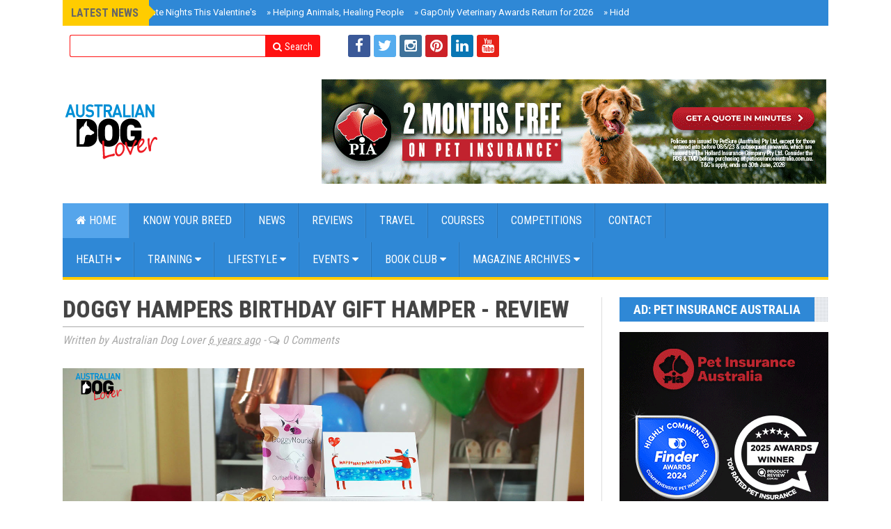

--- FILE ---
content_type: text/html; charset=UTF-8
request_url: https://www.australiandoglover.com/b/stats?style=BLACK_TRANSPARENT&timeRange=ALL_TIME&token=APq4FmDaipI6t8U323PjOXH3pdlKPks-fhA6luwTnqzU8vBzx6-Yy2zv7wcqv3chTB38riUhbSLrwQEeOJZ3G89WJOZAx9LwOA
body_size: -38
content:
{"total":9346035,"sparklineOptions":{"backgroundColor":{"fillOpacity":0.1,"fill":"#000000"},"series":[{"areaOpacity":0.3,"color":"#202020"}]},"sparklineData":[[0,77],[1,100],[2,52],[3,38],[4,38],[5,35],[6,35],[7,38],[8,45],[9,40],[10,38],[11,41],[12,38],[13,37],[14,38],[15,35],[16,44],[17,49],[18,44],[19,41],[20,45],[21,51],[22,37],[23,43],[24,56],[25,50],[26,45],[27,42],[28,42],[29,35]],"nextTickMs":46753}

--- FILE ---
content_type: text/javascript; charset=UTF-8
request_url: https://www.australiandoglover.com/feeds/posts/default/-/DOG%20BIRTHDAY?alt=json-in-script&callback=related_results_labels_thumbs&max-results=6
body_size: 25564
content:
// API callback
related_results_labels_thumbs({"version":"1.0","encoding":"UTF-8","feed":{"xmlns":"http://www.w3.org/2005/Atom","xmlns$openSearch":"http://a9.com/-/spec/opensearchrss/1.0/","xmlns$blogger":"http://schemas.google.com/blogger/2008","xmlns$georss":"http://www.georss.org/georss","xmlns$gd":"http://schemas.google.com/g/2005","xmlns$thr":"http://purl.org/syndication/thread/1.0","id":{"$t":"tag:blogger.com,1999:blog-2020204049726645298"},"updated":{"$t":"2026-01-17T23:02:35.307+11:00"},"category":[{"term":"PAST EVENTS"},{"term":"NEWS"},{"term":"WHAT'S NEW"},{"term":"RESCUE"},{"term":"DOG HERO STORIES"},{"term":"HEALTH AND WELLNESS"},{"term":"PREVENTION"},{"term":"LIFESTYLE"},{"term":"ANIMAL WELFARE"},{"term":"COMPETITIONS"},{"term":"ILLNESS"},{"term":"LIVING WITH DOGS"},{"term":"BOOK CLUB"},{"term":"DOG EVENTS"},{"term":"REVIEWS"},{"term":"BEHAVIOUR AND TRAINING"},{"term":"VETERINARY"},{"term":"BEHAVIOUR"},{"term":"TRAINING"},{"term":"UPCOMING EVENTS"},{"term":"PET OWNERS"},{"term":"DOG FESTIVALS"},{"term":"TRAVEL"},{"term":"NUTRITION"},{"term":"GUIDE DOGS"},{"term":"HOLIDAYS"},{"term":"GIFT GUIDES"},{"term":"PET INDUSTRY NEWS"},{"term":"FUNDRAISER"},{"term":"HOT PRODUCTS"},{"term":"KNOW YOUR BREED"},{"term":"HEALTH"},{"term":"PET PHOTOGRAPHY"},{"term":"MOVIES"},{"term":"PET INSURANCE"},{"term":"DOG BREED A to K"},{"term":"KIDS"},{"term":"WORKING DOGS"},{"term":"CHARITY"},{"term":"PET TECH"},{"term":"PUPPY"},{"term":"ECO-FRIENDLY"},{"term":"SUMMER"},{"term":"ADVOCACY"},{"term":"DOG NUTRITION"},{"term":"DOG TREATS"},{"term":"PET-FRIENDLY PLACES"},{"term":"WINTER"},{"term":"DOG HEALTH"},{"term":"GROOMING"},{"term":"CANCER"},{"term":"COVID-19"},{"term":"DOG ACCESSORIES"},{"term":"GREYHOUNDS"},{"term":"PET LOSS"},{"term":"ASSISTANCE DOGS"},{"term":"AWARDS"},{"term":"DOG BREED L to Z"},{"term":"GIFTS FOR DOG LOVERS"},{"term":"GREYHOUND"},{"term":"UPCOMING DOG EVENTS"},{"term":"AGED CARE"},{"term":"RAW FOOD"},{"term":"SPRING"},{"term":"ALLERGIES"},{"term":"DOG FOOD"},{"term":"DOG-FRIENDLY VENUES"},{"term":"SENIOR DOGS"},{"term":"TECHNOLOGY"},{"term":"EMERGENCY"},{"term":"MENTAL HEALTH"},{"term":"PET-FRIENDLY RENTALS"},{"term":"THERAPY DOGS"},{"term":"CHRISTMAS"},{"term":"DOG STORIES"},{"term":"NATIONAL HOLISTIC PET DAY"},{"term":"TV SERIES"},{"term":"DOG SPORTS"},{"term":"HEAT STRESS"},{"term":"PET CANCER AWARENESS MONTH"},{"term":"WAR DOG HEROES"},{"term":"ACCESSORIES"},{"term":"EASTER"},{"term":"LOST PETS"},{"term":"POISONS"},{"term":"ANIMAL PAIN AWARENESS MONTH"},{"term":"DENTAL CARE"},{"term":"DOG SUPPLEMENTS"},{"term":"DOG TRAINING"},{"term":"FOSTER"},{"term":"RETAIL"},{"term":"SUBSCRIPTION BOX"},{"term":"COURSES"},{"term":"DOG MARKETS"},{"term":"DRY FOOD"},{"term":"INSURANCE"},{"term":"POUND PAWS"},{"term":"SPRING CLEANING"},{"term":"TICKS"},{"term":"ANIMAL RIGHTS AWARENESS WEEK"},{"term":"ANXIETY"},{"term":"ART"},{"term":"COST OF LIVING"},{"term":"DOG BEHAVIOUR"},{"term":"DOG BREEDS"},{"term":"DOG SEMINARS"},{"term":"DOGS \u0026 KIDS"},{"term":"HERDING"},{"term":"PET APP"},{"term":"PET RETAIL"},{"term":"PET THERAPY"},{"term":"RESPONSIBLE ANIMAL GUARDIAN MONTH"},{"term":"SENIORS"},{"term":"SEPARATION ANXIETY"},{"term":"TRAINING AND BEHAVIOUR"},{"term":"VACCINATIONS"},{"term":"VALENTINE'S DAY"},{"term":"WEIGHT LOSS AWARENESS"},{"term":"WEIGHT MANAGEMENT"},{"term":"AUTUMN"},{"term":"DOG CARE CHAMPIONS"},{"term":"DOG TOYS"},{"term":"LEGAL"},{"term":"MOTHER'S DAY"},{"term":"PET WELLNESS MONTH"},{"term":"RAWGUST"},{"term":"RESCUE DOGS"},{"term":"WALKS"},{"term":"BOREDOM BUSTERS"},{"term":"EDUCATION"},{"term":"ENRICHMENT"},{"term":"FATHER'S DAY GIFTS"},{"term":"FAVOURITE FINDS"},{"term":"NATIONAL PET MEMORIAL MONTH"},{"term":"TAKE YOUR DOG TO WORK DAY"},{"term":"AGGRESSION"},{"term":"BOOK RELEASE"},{"term":"BUSHFIRES"},{"term":"CANINE EPILEPSY"},{"term":"CAREERS"},{"term":"CHRISTMAS 2024"},{"term":"DOG DAY CARE"},{"term":"DOG FASHION"},{"term":"DRY DOG FOOD"},{"term":"GUT HEALTH"},{"term":"HALLOWEEN"},{"term":"INJURY"},{"term":"NATIONAL LOST PET PREVENTION MONTH"},{"term":"NATIONAL VOLUNTEER WEEK"},{"term":"NSW FLOODS"},{"term":"PET DENTAL MONTH"},{"term":"PET-FRIENDLY HOTELS"},{"term":"RSPCA"},{"term":"SUSTAINABLE"},{"term":"THE GREAT OUTDOORS"},{"term":"CAMPING"},{"term":"CLEANING SOLUTIONS"},{"term":"DOG PARKS"},{"term":"DOG WALKS"},{"term":"DOG-FRIENDLY PLACES"},{"term":"HOLISTIC DOG TRAINING"},{"term":"NATIONAL CBD DAY"},{"term":"NATIONAL FOSTER A PET MONTH"},{"term":"NATIONAL IMMUNISATION MONTH"},{"term":"NATIONAL MUTT DAY 2025"},{"term":"NATIONAL PUPPY DAY"},{"term":"NATIONAL SENIOR PET MONTH"},{"term":"PET OBESITY"},{"term":"PET SITTING"},{"term":"PLANTS \u0026 PETS"},{"term":"REACTIVITY"},{"term":"SNAKES"},{"term":"WELLNESS"},{"term":"AMRRIC"},{"term":"BACK-TO-SCHOOL"},{"term":"BEACH"},{"term":"BRACHYCEPHALIC"},{"term":"DETECTOR DOGS"},{"term":"DOG BIRTHDAY"},{"term":"EHRLICHIOSIS"},{"term":"MUZZLES"},{"term":"NATIONAL PAIN WEEK 2025"},{"term":"NATIONAL PET WELLNESS MONTH"},{"term":"PET FUNERALS"},{"term":"PET FURNITURE"},{"term":"PET HAIR"},{"term":"PET SAFETY"},{"term":"PET TRANSPORT"},{"term":"REAL ESTATE"},{"term":"SEEING EYE DOGS"},{"term":"WORLD SPAY DAY"},{"term":"AWL NSW"},{"term":"BIRTHDAY PARTY"},{"term":"CBD"},{"term":"CHRISTMAS 2025"},{"term":"DOG AGILITY"},{"term":"DOG BISCUITS"},{"term":"DOG WASTE"},{"term":"DOGGY DAYCARE"},{"term":"DOGUE"},{"term":"FLEAS"},{"term":"GAMES"},{"term":"HEMP"},{"term":"INSECT DOG FOOD"},{"term":"NOISE PHOBIA"},{"term":"OLD REVIEWS"},{"term":"PALLIATIVE CARE"},{"term":"PAWGUST"},{"term":"PAWS AT THE PARK"},{"term":"PET FASHION"},{"term":"PET FIRST AID"},{"term":"PET HYDRATION"},{"term":"PET SUPPLEMENTS"},{"term":"PETS AT WEDDINGS"},{"term":"SURVEY"},{"term":"WORMS"},{"term":"ANIMAL WELFARE LEAGUE"},{"term":"AUSTRALIA DAY"},{"term":"CANINE ARTHRITIS"},{"term":"CAR TRAVEL"},{"term":"CONSERVATION DOGS"},{"term":"COOKED MEALS"},{"term":"CORINNE FENTON"},{"term":"DACHSHUND"},{"term":"DATING WITH DOGS"},{"term":"DIABETES"},{"term":"DOG BEDS"},{"term":"DOG LOVERS BOOK CLUB"},{"term":"DOG MASSAGE"},{"term":"DOG PHOTOGRAPHY"},{"term":"ENVIRONMENT"},{"term":"EXHIBITION"},{"term":"FARM DOGS"},{"term":"FURBO"},{"term":"GIFT GUIDE"},{"term":"GIFTS"},{"term":"GUIDE DOG TRAINING"},{"term":"HEARTWORM"},{"term":"MARLO"},{"term":"MICROCHIPPING"},{"term":"NEW"},{"term":"OIL GARDEN"},{"term":"OLD PRODUCTS"},{"term":"PEANUT BUTTER"},{"term":"PET BOARDING"},{"term":"PET CAMERA"},{"term":"PET EXPOS"},{"term":"PET NAMES"},{"term":"PET NEWS"},{"term":"PHYSIOTHERAPY"},{"term":"RAW MEAT"},{"term":"REGULATIONS"},{"term":"ROTTWEILER"},{"term":"SAFETY"},{"term":"SNOOPY"},{"term":"TELEHEALTH"},{"term":"THE CANINE PERSPECTIVE"},{"term":"TRENDS"},{"term":"WET DOG FOOD"},{"term":"WILLS"},{"term":"WORLD NATURE CONSERVATION DAY"},{"term":"ACUPUNCTURE"},{"term":"ANIMAL WELFARE. RESCUE"},{"term":"ANIMAL WELFATRE"},{"term":"APP"},{"term":"AUSTRALIAN MADE WEEK"},{"term":"AUTUMN 2024"},{"term":"BEACH SAFETY"},{"term":"BEST OF"},{"term":"BLIND DOGS"},{"term":"BOOK"},{"term":"BOXER"},{"term":"BURNS"},{"term":"CAMPLIFY"},{"term":"CANCELLED EVENTS"},{"term":"CANINE BLOAT"},{"term":"CANINE LYMPHOMA"},{"term":"CANINE LYMPHONA"},{"term":"CHRISTMAS BOX"},{"term":"CLEANING"},{"term":"COBBER CHALLENGE"},{"term":"DEAF DOGS"},{"term":"DINGO"},{"term":"DOG ACTORS"},{"term":"DOG BOARDING"},{"term":"DOG COSTUMES"},{"term":"DOG MOTION SICKNESS"},{"term":"DOG SUBSCRIPTION BOX"},{"term":"DOG WALKERS"},{"term":"DOGA"},{"term":"FIREWORKS"},{"term":"FITPAWS"},{"term":"GENETICS"},{"term":"HEART DISEASE"},{"term":"HERO STORIES"},{"term":"KICKSTARTER"},{"term":"MELBOURNE"},{"term":"MOST POPULAR"},{"term":"MOVIE"},{"term":"MUSIC THERAPY"},{"term":"MUSICAL"},{"term":"NEW YEAR'S EVE"},{"term":"OLD EVENTS"},{"term":"ORGANIC"},{"term":"PET INDUSTRY BEWS"},{"term":"PET MINDING"},{"term":"PET STROLLERS"},{"term":"PET-FRIENDLY EXPERIENCES"},{"term":"PET-FRIENDLY GARDENS"},{"term":"PETS \u0026 PLANTS"},{"term":"PETSTOCK PAST EVENTS"},{"term":"PODCAST"},{"term":"PRODUCT SHOWCASE"},{"term":"REHABILITATION"},{"term":"SASH"},{"term":"SLEEP"},{"term":"SNOW DOGS"},{"term":"STANDARDS"},{"term":"STORY DOGS"},{"term":"TOILET TRAINING"},{"term":"TREATS"},{"term":"TV SHOW"},{"term":"US APP"},{"term":"WEIGHT LOSS MANAGEMENT"},{"term":"WET FOOD"},{"term":"WORLD ANIMAL PROTECTION"}],"title":{"type":"text","$t":"Australian Dog Lover"},"subtitle":{"type":"html","$t":"Australian Dog Lover is the No.1 digital monthly magazine and website for dog lovers everywhere. We cover Dog Health, Dog Nutrition, Dog Behaviour; Dog Training Advice, Dog Events, the latest Dog Products and Services in Australia, Dog Product Reviews, Lifestyle, Gift Guides, Rescue Dog Stories, Dog Lovers Book Club etc."},"link":[{"rel":"http://schemas.google.com/g/2005#feed","type":"application/atom+xml","href":"https:\/\/www.australiandoglover.com\/feeds\/posts\/default"},{"rel":"self","type":"application/atom+xml","href":"https:\/\/www.blogger.com\/feeds\/2020204049726645298\/posts\/default\/-\/DOG+BIRTHDAY?alt=json-in-script\u0026max-results=6"},{"rel":"alternate","type":"text/html","href":"https:\/\/www.australiandoglover.com\/search\/label\/DOG%20BIRTHDAY"},{"rel":"hub","href":"http://pubsubhubbub.appspot.com/"}],"author":[{"name":{"$t":"Australian Dog Lover"},"uri":{"$t":"http:\/\/www.blogger.com\/profile\/00400760178634828393"},"email":{"$t":"noreply@blogger.com"},"gd$image":{"rel":"http://schemas.google.com/g/2005#thumbnail","width":"16","height":"16","src":"https:\/\/img1.blogblog.com\/img\/b16-rounded.gif"}}],"generator":{"version":"7.00","uri":"http://www.blogger.com","$t":"Blogger"},"openSearch$totalResults":{"$t":"4"},"openSearch$startIndex":{"$t":"1"},"openSearch$itemsPerPage":{"$t":"6"},"entry":[{"id":{"$t":"tag:blogger.com,1999:blog-2020204049726645298.post-9074366183295327651"},"published":{"$t":"2021-07-30T12:41:00.023+10:00"},"updated":{"$t":"2022-03-02T15:31:04.669+11:00"},"category":[{"scheme":"http://www.blogger.com/atom/ns#","term":"BIRTHDAY PARTY"},{"scheme":"http://www.blogger.com/atom/ns#","term":"DOG BIRTHDAY"},{"scheme":"http://www.blogger.com/atom/ns#","term":"REVIEWS"}],"title":{"type":"text","$t":"Olly's Box Barkday Box - Review"},"content":{"type":"html","$t":"\u003Cdiv class=\"separator\" style=\"clear: both; text-align: left;\"\u003E\u003Cp\u003E\u003Ca href=\"https:\/\/blogger.googleusercontent.com\/img\/b\/R29vZ2xl\/AVvXsEiByCrC-uiZvTtvKdNRWLDrXqAW3g1fbV3counWPowGCQQeEnJqZMMoiKDgL2noAaO9w3ENWYh-R8xAmE7Su-yjp6Ko33NS-J8Lj8VL_N8zi7bsifJsYEpsL1f20nbo58GEPagnYaQUce0\/s1612\/Ollys_Box_Barkday_Box_Review_Malinois_Aramis_and_Porthos_8th_Birthday_Box_on_Deck.jpg\" style=\"clear: left; display: inline; margin-bottom: 1em; margin-right: 1em; text-align: center;\"\u003E\u003Cimg border=\"0\" data-original-height=\"1015\" data-original-width=\"1612\" src=\"https:\/\/blogger.googleusercontent.com\/img\/b\/R29vZ2xl\/AVvXsEiByCrC-uiZvTtvKdNRWLDrXqAW3g1fbV3counWPowGCQQeEnJqZMMoiKDgL2noAaO9w3ENWYh-R8xAmE7Su-yjp6Ko33NS-J8Lj8VL_N8zi7bsifJsYEpsL1f20nbo58GEPagnYaQUce0\/s16000\/Ollys_Box_Barkday_Box_Review_Malinois_Aramis_and_Porthos_8th_Birthday_Box_on_Deck.jpg\" \/\u003E\u003C\/a\u003E\u003C\/p\u003E\u003Cspan style=\"font-size: large;\"\u003E\u003Cspan style=\"font-family: georgia;\"\u003ECelebrating your 8th birthday should be a joyous occasion even if your hoomum is grumpy because she was unable to organise new birthday props or have her\u0026nbsp;\u003C\/span\u003E\u003Ca href=\"https:\/\/www.australiandoglover.com\/2020\/07\/pooch-cakes-dog-birthday-cakes-treats.html\" rel=\"nofollow\" style=\"font-family: georgia;\" target=\"_blank\"\u003E\u003Cspan style=\"color: #2b00fe;\"\u003Efavourite pooch cake\u003C\/span\u003E\u003C\/a\u003E\u003Cspan style=\"font-family: georgia;\"\u003E\u0026nbsp;delivered following our protracted Sydney lockdown. First world problems, right?\u003C\/span\u003E\u003Cbr \/\u003E\u003Cbr \/\u003E\u003Cspan style=\"font-family: georgia;\"\u003EThank Dog, the pawsome team at\u0026nbsp;\u003Cb\u003E\u003Ci\u003EOlly’s Box\u003C\/i\u003E\u003C\/b\u003E\u0026nbsp;- one of Australia’s original dog subscription boxes - came to the rescue sending us a\u0026nbsp;\u003Cb\u003E\u003Cspan style=\"color: #444444;\"\u003EBarkday Box\u003C\/span\u003E\u003C\/b\u003E\u0026nbsp;for our twins Aramis and Porthos so they could still celebrate in style!\u003C\/span\u003E\u003Cbr \/\u003E\u003Cbr \/\u003E\u003Cb\u003E\u003Cspan style=\"color: #3d85c6; font-family: verdana;\"\u003EHow does the Olly’s Box subscription dog box work?\u003C\/span\u003E\u003C\/b\u003E\u003C\/span\u003E\u003Cdiv\u003E\u003Cbr \/\u003E\u003Cdiv class=\"separator\" style=\"clear: both; text-align: center;\"\u003E\u003Cspan style=\"font-size: large;\"\u003E\u003Ca href=\"https:\/\/blogger.googleusercontent.com\/img\/b\/R29vZ2xl\/AVvXsEhxuI_6_KROEMCoTVAWduv37BsCFEORz8iTmXGm2MP_kxzgyz6ac9j_IW1D6JU2qEzSvtoGKyDAO4DUo7Ztc4eVixhs2hzpttzmLWTKzVxEoSFfEsKibeqM1zSuLJmAaZ7UFo03gbugAsw\/s1700\/Ollys_Box_Barkday_Box_Review_Malinois_Porthos_8th_Birthday_Barkday_Box_opened_on_deck.jpg\" style=\"clear: left; float: left; margin-bottom: 1em; margin-right: 1em;\"\u003E\u003Cimg border=\"0\" data-original-height=\"1069\" data-original-width=\"1700\" src=\"https:\/\/blogger.googleusercontent.com\/img\/b\/R29vZ2xl\/AVvXsEhxuI_6_KROEMCoTVAWduv37BsCFEORz8iTmXGm2MP_kxzgyz6ac9j_IW1D6JU2qEzSvtoGKyDAO4DUo7Ztc4eVixhs2hzpttzmLWTKzVxEoSFfEsKibeqM1zSuLJmAaZ7UFo03gbugAsw\/s16000\/Ollys_Box_Barkday_Box_Review_Malinois_Porthos_8th_Birthday_Barkday_Box_opened_on_deck.jpg\" \/\u003E\u003C\/a\u003E\u003C\/span\u003E\u003C\/div\u003E\u003Cspan style=\"font-size: large;\"\u003E\u003Cbr \/\u003E\u003Cspan style=\"color: #555555; font-family: \u0026quot;Georgia\u0026quot;,serif; mso-bidi-font-family: \u0026quot;Times New Roman\u0026quot;; mso-fareast-font-family: \u0026quot;Times New Roman\u0026quot;; mso-fareast-language: EN-AU;\"\u003E\u003Cbr \/\u003E\u003C\/span\u003E\u003C\/span\u003E\u003Cp\u003E\u003C\/p\u003E\u003Cp class=\"MsoNormal\" style=\"background: white; line-height: normal; margin-bottom: 0cm;\"\u003E\u003Cspan style=\"font-size: large;\"\u003E\u003Cspan style=\"color: #555555; font-family: \u0026quot;Georgia\u0026quot;,serif; mso-bidi-font-family: \u0026quot;Times New Roman\u0026quot;; mso-fareast-font-family: \u0026quot;Times New Roman\u0026quot;; mso-fareast-language: EN-AU;\"\u003E\u003Cbr \/\u003E\u003C\/span\u003E\u003C\/span\u003E\u003C\/p\u003E\u003Cspan style=\"font-family: georgia; font-size: large;\"\u003E\u003Cbr \/\u003E\u003Cbr \/\u003EBrisbane-based\u0026nbsp;\u003Cb\u003E\u003Ci\u003EOlly’s Box\u003C\/i\u003E\u003C\/b\u003E\u0026nbsp;is one of the first dog subscription boxes we have ever come across. Their boxes containing a mix of\u0026nbsp;\u003Cb\u003Eexciting toys, yummy treats and handy accessories\u003C\/b\u003E\u0026nbsp;are enjoyed by thousands of dogs and their pawrents to ensure fun goodies are being delivered straight to their front door!\u003Cbr \/\u003E\u003Cbr \/\u003EWhat we did not realise until now is that they also\u0026nbsp;\u003Cb\u003Eoffer one-off boxes for special occasions\u003C\/b\u003E\u0026nbsp;like their\u0026nbsp;\u003Ca href=\"https:\/\/www.ollysbox.com.au\/dog-birthday-box\/\" rel=\"nofollow\" target=\"_blank\"\u003E\u003Cspan style=\"color: #2b00fe;\"\u003EBarkday Box\u003C\/span\u003E\u003C\/a\u003E\u0026nbsp;to celebrate your dog’s birthday or gotcha' day and their\u0026nbsp;\u003Ca href=\"https:\/\/www.ollysbox.com.au\/puppy-box\/\" target=\"_blank\"\u003E\u003Cspan style=\"color: #2b00fe;\"\u003EPuppy Box\u003C\/span\u003E\u003C\/a\u003E, designed to help your\u0026nbsp;\u003Cb\u003Enew puppy\u003C\/b\u003E\u0026nbsp;learn and grow.\u003Cbr \/\u003E\u003Cbr \/\u003EWe do love the fact that this option allows you to\u0026nbsp;\u003Cb\u003Etrial their box service without having to commit upfront\u003C\/b\u003E\u0026nbsp;to a 3-month or 6-month contract, though expect to be paying a bit more than their regular subscribers.\u003Cbr \/\u003E\u003Cbr \/\u003EHowever, this option is\u0026nbsp;\u003Cb\u003Eat the lower end of what you’d expect to pay\u003C\/b\u003E\u0026nbsp;these days for a dog subscription box that includes a\u0026nbsp;\u003Cb\u003Egood selection of dog toys, treats and\/or accessories\u003C\/b\u003E.\u003C\/span\u003E\u003Cbr \/\u003E\u003Cp class=\"MsoNormal\" style=\"background: white; line-height: normal; margin-bottom: 0cm;\"\u003E\u003Cspan style=\"color: #555555; font-family: Georgia, serif;\"\u003E\u003C\/span\u003E\u003C\/p\u003E\u003Cdiv class=\"separator\" style=\"clear: both; text-align: center;\"\u003E\u003Cspan style=\"color: #555555; font-family: Georgia, serif;\"\u003E\u003Ca href=\"https:\/\/blogger.googleusercontent.com\/img\/b\/R29vZ2xl\/AVvXsEjwc-LVcH_mFynQoZD5IKRXus3p4UKTbhh1CQFMFu1muk16CxkDfbMpZczLfeImFASWl1ZbusgJtUKJduydNOXb6amURhxI7qffenUJOzj0ys3PwkcQ3wSd7YlZ9oUeSOd_jt0rPOCuxjw\/s1131\/Olly%2527s_Box_Barkday_Box_Review_How_Olly%2527s_Box_Ordering_Process_Work.png\" style=\"margin-left: 1em; margin-right: 1em;\"\u003E\u003Cimg border=\"0\" data-original-height=\"593\" data-original-width=\"1131\" src=\"https:\/\/blogger.googleusercontent.com\/img\/b\/R29vZ2xl\/AVvXsEjwc-LVcH_mFynQoZD5IKRXus3p4UKTbhh1CQFMFu1muk16CxkDfbMpZczLfeImFASWl1ZbusgJtUKJduydNOXb6amURhxI7qffenUJOzj0ys3PwkcQ3wSd7YlZ9oUeSOd_jt0rPOCuxjw\/s16000\/Olly%2527s_Box_Barkday_Box_Review_How_Olly%2527s_Box_Ordering_Process_Work.png\" \/\u003E\u003C\/a\u003E\u003C\/span\u003E\u003C\/div\u003E\u003Cspan style=\"font-family: georgia; font-size: large;\"\u003ETo get started, you simply need to\u0026nbsp;\u003Cb\u003Eprovide some basic details\u003C\/b\u003E\u0026nbsp;like your dog’s name, gender, birthday, your email address etc.\u003Cbr \/\u003E\u003Cbr \/\u003EThen comes the\u0026nbsp;\u003Cb\u003Ecustomisation\u003C\/b\u003E\u0026nbsp;which covers your dog’s size – is your pupper\u0026nbsp;\u003Cb\u003Ebig and bold\u003C\/b\u003E\u0026nbsp;or\u0026nbsp;\u003Cb\u003Esmall and cute\u003C\/b\u003E? Personally, we think our doggos are both big AND cute but that option wasn’t available…\u003Cbr \/\u003E\u003Cbr \/\u003EYou can choose from\u003Cb\u003E\u0026nbsp;treats only\u003C\/b\u003E\u0026nbsp;or\u0026nbsp;\u003Cb\u003Etoys only\u003C\/b\u003E\u0026nbsp;or a\u0026nbsp;\u003Cb\u003Emix of both\u003C\/b\u003E\u0026nbsp;(our choice) and make\u0026nbsp;\u003Cb\u003Elimited special requests\u003C\/b\u003E\u0026nbsp;(for instance gluten-free if your dog suffers from\u0026nbsp;\u003Ca href=\"https:\/\/www.australiandoglover.com\/2021\/05\/the-role-of-food-allergies-in-your-dogs.html\" target=\"_blank\"\u003E\u003Cspan style=\"color: #2b00fe;\"\u003Efood allergies\u003C\/span\u003E\u003C\/a\u003E).\u003Cbr \/\u003E\u003Cbr \/\u003EYour box will be\u0026nbsp;\u003Cb\u003Edelivered free of charge\u003C\/b\u003E\u0026nbsp;across Australia within days unless you need it urgently and are happy to pay an\u0026nbsp;\u003Cb\u003Eextra $6.95 for the express delivery\u003C\/b\u003E\u0026nbsp;option.\u003C\/span\u003E\u003Cbr \/\u003E\u003Cp class=\"MsoNormal\" style=\"background: white; line-height: normal; margin-bottom: 0cm;\"\u003E\u003Cspan style=\"color: #555555; font-family: Georgia, serif;\"\u003E\u003C\/span\u003E\u003C\/p\u003E\u003Cdiv class=\"separator\" style=\"clear: both; text-align: center;\"\u003E\u003Cspan style=\"color: #555555; font-family: Georgia, serif;\"\u003E\u003Ca href=\"https:\/\/blogger.googleusercontent.com\/img\/b\/R29vZ2xl\/AVvXsEgc2OrLu9Ck-sAFhqnczbp4Mh0LApdRZYdw1t_X85_9EX9VNQmbhLQ9YRnOrbwOWfpy0z21nxE6Ofd5hdDJge2DEC5Oj_yInpw1CKu4xkTwyeQgIi9BGbgcW-acCYGe4kwZWKmcfft_r7A\/s1650\/Ollys_Box_Barkday_Box_Review_Malinois_Porthos_and_Aramis_inside_playing_with_tough_toys.jpg\" style=\"clear: left; float: left; margin-bottom: 1em; margin-right: 1em;\"\u003E\u003Cimg border=\"0\" data-original-height=\"1113\" data-original-width=\"1650\" src=\"https:\/\/blogger.googleusercontent.com\/img\/b\/R29vZ2xl\/AVvXsEgc2OrLu9Ck-sAFhqnczbp4Mh0LApdRZYdw1t_X85_9EX9VNQmbhLQ9YRnOrbwOWfpy0z21nxE6Ofd5hdDJge2DEC5Oj_yInpw1CKu4xkTwyeQgIi9BGbgcW-acCYGe4kwZWKmcfft_r7A\/s16000\/Ollys_Box_Barkday_Box_Review_Malinois_Porthos_and_Aramis_inside_playing_with_tough_toys.jpg\" \/\u003E\u003C\/a\u003E\u003C\/span\u003E\u003C\/div\u003E\u003Cspan style=\"color: #555555; font-family: Georgia, serif;\"\u003E\u003Cbr \/\u003E\u003Cspan style=\"font-size: large;\"\u003E\u003Cbr \/\u003E\u003C\/span\u003E\u003C\/span\u003E\u003Cp\u003E\u003C\/p\u003E\u003Cbr \/\u003E\u003Cbr \/\u003E\u003Cspan style=\"font-size: large;\"\u003E\u003Cspan style=\"font-family: georgia;\"\u003EWe liked the fact that we could\u0026nbsp;\u003Cb\u003Especify Australian brands to be prioritised\u003C\/b\u003E\u0026nbsp;in our mix and also to include tough toys as both our Malinois are extreme chewers!\u003C\/span\u003E\u003Cbr \/\u003E\u003Cbr \/\u003E\u003Cb\u003E\u003Cspan style=\"color: #3d85c6; font-family: verdana;\"\u003EWhat was in our twins' Barkday Box?\u003C\/span\u003E\u003C\/b\u003E\u003Cbr \/\u003E\u003Cbr \/\u003E\u003Cspan style=\"font-family: georgia;\"\u003EWe took turns with each of our dogs to let them have their own \"unboxing\" experience!\u003C\/span\u003E\u003C\/span\u003E\u003Cp class=\"MsoNormal\" style=\"background: white; line-height: normal; margin-bottom: 0cm;\"\u003E\u003Cspan style=\"font-size: large;\"\u003E\u003Cspan style=\"color: #555555; font-family: \u0026quot;Georgia\u0026quot;,serif; mso-bidi-font-family: \u0026quot;Times New Roman\u0026quot;; mso-fareast-font-family: \u0026quot;Times New Roman\u0026quot;; mso-fareast-language: EN-AU;\"\u003E\u003C!--[endif]--\u003E\u003C\/span\u003E\u003C\/span\u003E\u003C\/p\u003E\u003Cdiv class=\"separator\" style=\"clear: both; text-align: center;\"\u003E\u003Cspan style=\"font-size: large;\"\u003E\u003Ca href=\"https:\/\/blogger.googleusercontent.com\/img\/b\/R29vZ2xl\/AVvXsEjlSwGfCXQUePWmLbZut2fm2QkYd80_P014IpLDznnW822KP83D2TUO878eF2dD3FYg95B4grtUA_1oEgsR156eAxkgc0Z4IeMZLWzsIDEWjTRwbLBy-uU4CAfUTl-vPkRt4zTu4rSsWFc\/s1650\/Olly%2527s_Box_Barkday_Box_Review_Malinois_Aramis_unboxing_experience_for_Australian_Dog_Lover.jpg\" style=\"clear: left; float: left; margin-bottom: 1em; margin-right: 1em;\"\u003E\u003Cimg border=\"0\" data-original-height=\"1205\" data-original-width=\"1650\" src=\"https:\/\/blogger.googleusercontent.com\/img\/b\/R29vZ2xl\/AVvXsEjlSwGfCXQUePWmLbZut2fm2QkYd80_P014IpLDznnW822KP83D2TUO878eF2dD3FYg95B4grtUA_1oEgsR156eAxkgc0Z4IeMZLWzsIDEWjTRwbLBy-uU4CAfUTl-vPkRt4zTu4rSsWFc\/s16000\/Olly%2527s_Box_Barkday_Box_Review_Malinois_Aramis_unboxing_experience_for_Australian_Dog_Lover.jpg\" \/\u003E\u003C\/a\u003E\u003C\/span\u003E\u003C\/div\u003E\u003Cspan style=\"font-size: large;\"\u003E\u003Cbr \/\u003E\u003Cspan style=\"color: #555555; font-family: Roboto; mso-bidi-font-family: \u0026quot;Times New Roman\u0026quot;; mso-fareast-font-family: \u0026quot;Times New Roman\u0026quot;; mso-fareast-language: EN-AU;\"\u003E\u003Co:p\u003E\u003C\/o:p\u003E\u003C\/span\u003E\u003C\/span\u003E\u003Cp\u003E\u003C\/p\u003E\u003Cspan style=\"font-family: georgia; font-size: large;\"\u003E\u003Cbr \/\u003E\u003Cbr \/\u003EOur dogs'\u0026nbsp;\u003Cb\u003EBarkday Box\u003C\/b\u003E\u0026nbsp;included 6 separate items:\u003Cbr \/\u003E\u003Cbr \/\u003E✔️\u0026nbsp;\u003Cb\u003E\u003Cspan style=\"color: #444444;\"\u003EBush Sticks\u003C\/span\u003E\u003C\/b\u003E\u0026nbsp;(\u003Ci\u003EAustralian Kangaroo \u0026amp; Venison\u003C\/i\u003E) dog treats from\u0026nbsp;\u003Ca href=\"https:\/\/allbarks.com.au\/product\/bush-sticks\/\" rel=\"nofollow\" target=\"_blank\"\u003E\u003Cspan style=\"color: #2b00fe;\"\u003EAll Barks\u003C\/span\u003E\u003C\/a\u003E. Our dogs are big fans of this range of natural treats and as kangaroo is their favourite protein, this was the perfect choice!\u003Cbr \/\u003E\u003Cbr \/\u003E✔️\u0026nbsp;\u003Ca href=\"https:\/\/www.vetalogica.com.au\/products\/vetalogica-naturals-grain-free-salmon-adult-dog?variant=45427887558\" rel=\"nofollow\" target=\"_blank\"\u003E\u003Cspan style=\"color: #2b00fe;\"\u003EVetalogica Naturals dog food\u003C\/span\u003E\u003C\/a\u003E\u0026nbsp;(\u003Ci\u003EGrain-Free Salmon\u003C\/i\u003E\u0026nbsp;sample). One of the better choices of Australian-made dry dog food and a brand we have\u0026nbsp;\u003Ca href=\"https:\/\/www.australiancatlover.com\/2019\/07\/vetalogica-naturals-grain-free-chicken.html\" target=\"_blank\"\u003E\u003Cspan style=\"color: #2b00fe;\"\u003Ereviewed with our kitten Arya\u003C\/span\u003E\u003C\/a\u003E\u0026nbsp;previously. Nowadays, we use kibble samples via a treat dispenser for mental stimulation as sample packs are too small to constitute a meal for a 30kg dog.\u003Cbr \/\u003E\u003Cbr \/\u003EWith\u0026nbsp;\u003Ca href=\"https:\/\/www.australiandoglover.com\/2019\/07\/why-dog-dental-care-is-essential.html\" target=\"_blank\"\u003E\u003Cspan style=\"color: #2b00fe;\"\u003Edog dental care month\u003C\/span\u003E\u003C\/a\u003E\u0026nbsp;coming up, we liked the selection of tough dog toys included in our\u0026nbsp;\u003Cb\u003E\u003Cspan style=\"color: #444444;\"\u003EBarkday Box\u003C\/span\u003E\u003C\/b\u003E:\u003C\/span\u003E\u003Cbr \/\u003E\u003Cp class=\"MsoNormal\" style=\"background: white; line-height: normal; margin-bottom: 0cm;\"\u003E\u003Ca href=\"https:\/\/blogger.googleusercontent.com\/img\/b\/R29vZ2xl\/AVvXsEjo06QoQh9uOii-7lDX-KZYYEKEtJSRnZtXx1SpkcsuGoxnfOccMyTees82eKtYxoTznu90Fw7wzKYjl3N3k-qt1mlNBZy04o4OEQlZAYW73i7nJ9nKdR-z21Qs6flM1zu7WzEBZkMYLYk\/s1500\/Olly%2527s_Box_Barkday_Box_Review_Aramis_testing_tough_toys_options_for_Australian_Dog_Lover.jpg\" style=\"background-color: transparent; clear: left; display: inline; font-family: georgia; font-size: x-large; margin-bottom: 1em; margin-right: 1em; text-align: center;\"\u003E\u003Cimg border=\"0\" data-original-height=\"1500\" data-original-width=\"1500\" src=\"https:\/\/blogger.googleusercontent.com\/img\/b\/R29vZ2xl\/AVvXsEjo06QoQh9uOii-7lDX-KZYYEKEtJSRnZtXx1SpkcsuGoxnfOccMyTees82eKtYxoTznu90Fw7wzKYjl3N3k-qt1mlNBZy04o4OEQlZAYW73i7nJ9nKdR-z21Qs6flM1zu7WzEBZkMYLYk\/s16000\/Olly%2527s_Box_Barkday_Box_Review_Aramis_testing_tough_toys_options_for_Australian_Dog_Lover.jpg\" \/\u003E\u003C\/a\u003E\u003C\/p\u003E\u003Cspan style=\"font-family: georgia; font-size: large;\"\u003E✔️\u0026nbsp;\u003Cspan style=\"color: #444444;\"\u003E\u003Cb\u003EJW Pet Toys Cyberbone\u003C\/b\u003E\u003C\/span\u003E\u0026nbsp;made with durable natural rubber. We try to avoid all toys made in China these days but it is certified non-toxic and looks like a reasonable option to help clean your dogs' teeth. However, always supervise your pet whilst playing and remove immediately if it becomes damaged.\u003Cbr \/\u003E\u003Cbr \/\u003E✔️\u0026nbsp;\u003Cb\u003E\u003Cspan style=\"color: #444444;\"\u003EAllpet Ruff Play\u003C\/span\u003E\u003C\/b\u003E\u0026nbsp;ring toy, also made in China... Made from durable rubber, it was immediately the most popular toy of the day because of its\u0026nbsp;\u003Cb\u003Esqueaker\u003C\/b\u003E\u0026nbsp;action! Even big dogs like squeakers...\u003C\/span\u003E\u003Cbr \/\u003E\u003Cp class=\"MsoNormal\" style=\"background: white; line-height: normal; margin-bottom: 0cm;\"\u003E\u003Cspan style=\"font-family: georgia; font-size: large;\"\u003E\u003C\/span\u003E\u003C\/p\u003E\u003Cdiv class=\"separator\" style=\"clear: both; text-align: center;\"\u003E\u003Cspan style=\"font-family: georgia; font-size: large;\"\u003E\u003Ca href=\"https:\/\/blogger.googleusercontent.com\/img\/b\/R29vZ2xl\/AVvXsEi2buGX-wIeiGFZ6OEmGh_aL6i7mcwTlWaFwH2HqBGDd1ss_oBfGO3aI8287kSYcHWf4-88Uog_drJvmf5pR6vrzqjpIwsioeF6SO-2tIO6483H48hUau49xJl4hpHxTRbYO8UfKXaK6EA\/s1650\/Olly%2527s_Box_Barkday_Box_Review_Aramis_focuses_on_the_tough_dog_toys.jpg\" style=\"clear: left; float: left; margin-bottom: 1em; margin-right: 1em;\"\u003E\u003Cimg border=\"0\" data-original-height=\"1080\" data-original-width=\"1650\" src=\"https:\/\/blogger.googleusercontent.com\/img\/b\/R29vZ2xl\/AVvXsEi2buGX-wIeiGFZ6OEmGh_aL6i7mcwTlWaFwH2HqBGDd1ss_oBfGO3aI8287kSYcHWf4-88Uog_drJvmf5pR6vrzqjpIwsioeF6SO-2tIO6483H48hUau49xJl4hpHxTRbYO8UfKXaK6EA\/s16000\/Olly%2527s_Box_Barkday_Box_Review_Aramis_focuses_on_the_tough_dog_toys.jpg\" \/\u003E\u003C\/a\u003E\u003C\/span\u003E\u003C\/div\u003E\u003Cspan style=\"font-family: georgia; font-size: large;\"\u003E\u003Cbr \/\u003E\u003Cspan style=\"color: #555555;\"\u003E\u003Cbr \/\u003E\u003C\/span\u003E\u003C\/span\u003E\u003Cp\u003E\u003C\/p\u003E\u003Cspan style=\"font-family: georgia; font-size: large;\"\u003E✔️\u0026nbsp;\u003Cb\u003E\u003Cspan style=\"color: #444444;\"\u003EGiGwi Monster Rope\u003C\/span\u003E\u003C\/b\u003E\u0026nbsp;from their\u0026nbsp;\u003Ci\u003ESqueak series\u003C\/i\u003E. Despite being medium size (the large probably would not fit into Olly's Box!) this fun-looking plush\u0026nbsp;\u003Cb\u003Erope tug toy with a squeaker\u003C\/b\u003E\u0026nbsp;would be welcome at any Halloween-themed dog party.\u003C\/span\u003E\u003Cp class=\"MsoNormal\" style=\"background: white; line-height: normal; margin-bottom: 0cm;\"\u003E\u003Cspan style=\"background-color: transparent; color: #555555; font-family: georgia;\"\u003E\u003C\/span\u003E\u003C\/p\u003E\u003Cdiv class=\"separator\" style=\"clear: both; font-size: x-large; text-align: center;\"\u003E\u003Cspan style=\"color: #555555; font-family: georgia;\"\u003E\u003Ca href=\"https:\/\/blogger.googleusercontent.com\/img\/b\/R29vZ2xl\/AVvXsEjnEXArzqAvDSR7ixuflqmi_A4w1XE8I1Ttxv1lS3YY1LcU2toz8r3B-zG3Kh4GaJITQQGZrI_Q8SUbRRmpbJwdRfCW_9GO3acQTR4KKkh4FZ5SPzsR_iGDk4ClQHgKFKYfCODIz1G5fVo\/s1000\/Olly%2527s_Box_Barkday_Box_Accessory_FITDOG_Poop_Bag_Dispenser_Black.jpg\" style=\"clear: right; float: right; margin-bottom: 1em; margin-left: 1em;\"\u003E\u003Cimg border=\"0\" data-original-height=\"766\" data-original-width=\"1000\" height=\"245\" src=\"https:\/\/blogger.googleusercontent.com\/img\/b\/R29vZ2xl\/AVvXsEjnEXArzqAvDSR7ixuflqmi_A4w1XE8I1Ttxv1lS3YY1LcU2toz8r3B-zG3Kh4GaJITQQGZrI_Q8SUbRRmpbJwdRfCW_9GO3acQTR4KKkh4FZ5SPzsR_iGDk4ClQHgKFKYfCODIz1G5fVo\/s320\/Olly%2527s_Box_Barkday_Box_Accessory_FITDOG_Poop_Bag_Dispenser_Black.jpg\" width=\"320\" \/\u003E\u003C\/a\u003E\u003C\/span\u003E\u003C\/div\u003E\u003Cspan style=\"font-family: georgia; font-size: large;\"\u003E✔️ Our bonus dog accessory was a\u0026nbsp;\u003Ca href=\"https:\/\/www.fitdog.com.au\/\" rel=\"nofollow\" target=\"_blank\"\u003E\u003Cspan style=\"color: #2b00fe;\"\u003EFITDOG\u003C\/span\u003E\u003C\/a\u003E\u0026nbsp;\u003Cb\u003E\u003Cspan style=\"color: #444444;\"\u003EPoop Bag Dispenser\u003C\/span\u003E\u003C\/b\u003E\u0026nbsp;with a small roll of 10 dog waste bags included.\u003Cbr \/\u003E\u003Cbr \/\u003EYou can never have too many of these and the carabiner makes it easy to clip to a belt or a walking pouch for your dog walks so no more excuses not to pick up after your dogs!\u003Cbr \/\u003E\u003Cbr \/\u003EOur box also included a standard\u0026nbsp;\u003Cb\u003E\u003Cspan style=\"color: #444444;\"\u003EYappy Barkday card\u003C\/span\u003E\u003C\/b\u003E\u0026nbsp;and a\u0026nbsp;\u003Cb\u003E$100 voucher\u003C\/b\u003E\u0026nbsp;to use with\u0026nbsp;\u003Ca href=\"https:\/\/www.nakedwines.com.au\/\" rel=\"nofollow\" target=\"_blank\"\u003E\u003Cspan style=\"color: #2b00fe;\"\u003ENaked Wines\u003C\/span\u003E\u003C\/a\u003E.\u003Cbr \/\u003E\u003C\/span\u003E\u003Cbr \/\u003E\u003Cspan style=\"font-size: large;\"\u003E\u003Cb\u003E\u003Cspan style=\"color: #3d85c6; font-family: verdana;\"\u003EWhat did we like about the Olly's Box Barkday Box?\u003C\/span\u003E\u003C\/b\u003E\u003Cbr \/\u003E\u003Cspan style=\"font-family: georgia;\"\u003E\u003Cbr \/\u003E\u003C\/span\u003E\u003C\/span\u003E\u003C\/div\u003E\u003Cdiv\u003E\u003Cspan style=\"font-size: large;\"\u003E\u003Cspan style=\"font-family: georgia;\"\u003EYour\u0026nbsp;\u003Cb\u003Eone-off box will be dispatched within hours\u003C\/b\u003E\u0026nbsp;after you sign up and we found the tracking advice to be reliable.\u003C\/span\u003E\u003Cbr \/\u003E\u003Cbr \/\u003E\u003Cspan style=\"font-family: georgia;\"\u003EThe\u0026nbsp;\u003Cb\u003Ecustomer service was also very good\u003C\/b\u003E\u0026nbsp;(we dealt with\u0026nbsp;\u003Cb\u003E\u003Ci\u003EOlly's Box\u003C\/i\u003E\u003C\/b\u003E\u0026nbsp;owner \/ founder directly) and we were\u0026nbsp;\u003Cb\u003Ehappy with the value for money\u003C\/b\u003E\u0026nbsp;provided by our box (6 items including free shipping interstate for only $60.00).\u003C\/span\u003E\u003Cbr \/\u003E\u003Cbr \/\u003E\u003Cspan style=\"font-family: georgia;\"\u003EWith so many of us still locked up in our homes this month, ordering an\u0026nbsp;\u003Cb\u003E\u003Ci\u003EOlly's Box\u003C\/i\u003E\u003C\/b\u003E\u0026nbsp;will\u0026nbsp;\u003Cb\u003Eprovide hours of fun for your dog\u003C\/b\u003E\u0026nbsp;and also help brighten up your day! Why not try one even if you don't have a dog birthday coming up?\u003C\/span\u003E\u003C\/span\u003E\u003C\/div\u003E\u003Cdiv\u003E\u003Cspan style=\"font-size: large;\"\u003E\u003Cspan style=\"font-family: georgia;\"\u003E\u003Cbr \/\u003E\u003C\/span\u003E\u003C\/span\u003E\u003C\/div\u003E\u003Cdiv\u003E\u003Ca href=\"https:\/\/blogger.googleusercontent.com\/img\/b\/R29vZ2xl\/AVvXsEiZ9b9BIdV_tS9137G1xNye8jWY-HToZRhndUYiXFm7iUE3h4KjeWxLeSiYXY95Db5naJgr5KuCQKlLIlK4KJs9tw6ogeBuap7TOTniCAzTW1z4bn073zOzZpM6Nd3X4YeQX430RpXItoQ\/s1650\/Olly%2527s_Box_Barkday_Box_Review_Aramis_and_Porthos_happy_unboxing_experience_for_their_8th_birhday.jpg\" style=\"clear: left; float: left; margin-bottom: 1em; margin-right: 1em; text-align: center;\"\u003E\u003Cimg border=\"0\" data-original-height=\"1096\" data-original-width=\"1650\" src=\"https:\/\/blogger.googleusercontent.com\/img\/b\/R29vZ2xl\/AVvXsEiZ9b9BIdV_tS9137G1xNye8jWY-HToZRhndUYiXFm7iUE3h4KjeWxLeSiYXY95Db5naJgr5KuCQKlLIlK4KJs9tw6ogeBuap7TOTniCAzTW1z4bn073zOzZpM6Nd3X4YeQX430RpXItoQ\/s16000\/Olly%2527s_Box_Barkday_Box_Review_Aramis_and_Porthos_happy_unboxing_experience_for_their_8th_birhday.jpg\" \/\u003E\u003C\/a\u003E\u003Cspan style=\"font-size: large;\"\u003E\u003Cspan style=\"font-family: georgia;\"\u003E\u003Cbr \/\u003E\u003C\/span\u003E\u003C\/span\u003E\u003Cspan style=\"font-size: large;\"\u003E\u003Cbr \/\u003E\u003Cspan style=\"color: #3d85c6; font-family: verdana;\"\u003E\u003Cb\u003EPrice \u0026amp; Where to Buy\u003C\/b\u003E\u003C\/span\u003E\u003Cbr \/\u003E\u003Cbr \/\u003E\u003Cspan style=\"font-family: georgia;\"\u003E\u003Cb\u003ERRP: $60.00\u003C\/b\u003E\u0026nbsp;\u003Cb\u003E(Barkday Box)\u003C\/b\u003E;\u0026nbsp;\u003Cb\u003Efrom $45\/month\u0026nbsp;\u003C\/b\u003E(6-month subscription) or $49\/month (3-month subscription) at\u0026nbsp;\u003C\/span\u003E\u003Ca href=\"https:\/\/www.ollysbox.com.au\/\" rel=\"nofollow\" style=\"font-family: georgia;\" target=\"_blank\"\u003E\u003Cb\u003E\u003Cspan style=\"color: red;\"\u003Ewww.ollysbox.com.au\u003C\/span\u003E\u003C\/b\u003E\u003C\/a\u003E\u003Cbr \/\u003E\u003Cbr \/\u003E\u003Cspan style=\"font-family: georgia;\"\u003EFollow\u0026nbsp;\u003Cb\u003E\u003Ci\u003EOlly’s Box\u003C\/i\u003E\u003C\/b\u003E\u0026nbsp;on Facebook at\u0026nbsp;\u003C\/span\u003E\u003Cb\u003E\u003Cspan style=\"color: #2b00fe;\"\u003E\u003Ca href=\"https:\/\/www.facebook.com\/OllysBox\" rel=\"nofollow\" style=\"font-family: georgia;\" target=\"_blank\"\u003E\u003Cspan style=\"color: #2b00fe;\"\u003Ewww.facebook.com\/OllysBox\/\u003C\/span\u003E\u003C\/a\u003E\u003Cspan style=\"font-family: georgia;\"\u003E\u0026nbsp;\u003C\/span\u003E\u003C\/span\u003E\u003C\/b\u003E\u003Cbr \/\u003E\u003Cspan style=\"font-family: georgia;\"\u003Eor on Instagram at\u0026nbsp;\u003C\/span\u003E\u003Ca href=\"https:\/\/www.instagram.com\/ollysbox\/\" rel=\"nofollow\" style=\"font-family: georgia;\" target=\"_blank\"\u003E\u003Cb\u003E\u003Cspan style=\"color: #2b00fe;\"\u003Ewww.instagram.com\/ollysbox\/\u003C\/span\u003E\u003C\/b\u003E\u003C\/a\u003E\u003C\/span\u003E\u003Cdiv class=\"separator\" style=\"clear: both; text-align: center;\"\u003E\u003Cbr \/\u003E\u003C\/div\u003E\u003Cbr \/\u003E\u003Cspan style=\"font-family: georgia; font-size: medium;\"\u003E\u003Ci\u003E\u003Cb\u003E\u003Cu\u003EDisclaimer:\u003C\/u\u003E\u003C\/b\u003E\u003C\/i\u003E\u0026nbsp;We received a\u0026nbsp;\u003Cb\u003Efree Barkday Box\u003C\/b\u003E\u0026nbsp;(July 2021) in order to complete this review.\u003C\/span\u003E\u003C\/div\u003E\u003C\/div\u003E"},"link":[{"rel":"edit","type":"application/atom+xml","href":"https:\/\/www.blogger.com\/feeds\/2020204049726645298\/posts\/default\/9074366183295327651"},{"rel":"self","type":"application/atom+xml","href":"https:\/\/www.blogger.com\/feeds\/2020204049726645298\/posts\/default\/9074366183295327651"},{"rel":"alternate","type":"text/html","href":"https:\/\/www.australiandoglover.com\/2021\/07\/ollys-box-barkday-box-review.html","title":"Olly's Box Barkday Box - Review"}],"author":[{"name":{"$t":"Australian Dog Lover"},"uri":{"$t":"http:\/\/www.blogger.com\/profile\/00400760178634828393"},"email":{"$t":"noreply@blogger.com"},"gd$image":{"rel":"http://schemas.google.com/g/2005#thumbnail","width":"16","height":"16","src":"https:\/\/img1.blogblog.com\/img\/b16-rounded.gif"}}],"media$thumbnail":{"xmlns$media":"http://search.yahoo.com/mrss/","url":"https:\/\/blogger.googleusercontent.com\/img\/b\/R29vZ2xl\/AVvXsEiByCrC-uiZvTtvKdNRWLDrXqAW3g1fbV3counWPowGCQQeEnJqZMMoiKDgL2noAaO9w3ENWYh-R8xAmE7Su-yjp6Ko33NS-J8Lj8VL_N8zi7bsifJsYEpsL1f20nbo58GEPagnYaQUce0\/s72-c\/Ollys_Box_Barkday_Box_Review_Malinois_Aramis_and_Porthos_8th_Birthday_Box_on_Deck.jpg","height":"72","width":"72"}},{"id":{"$t":"tag:blogger.com,1999:blog-2020204049726645298.post-7858832489524221933"},"published":{"$t":"2020-11-30T22:39:00.052+11:00"},"updated":{"$t":"2025-11-29T20:16:36.353+11:00"},"category":[{"scheme":"http://www.blogger.com/atom/ns#","term":"CHRISTMAS BOX"},{"scheme":"http://www.blogger.com/atom/ns#","term":"DOG BIRTHDAY"},{"scheme":"http://www.blogger.com/atom/ns#","term":"DOG TOYS"},{"scheme":"http://www.blogger.com/atom/ns#","term":"DOG TREATS"},{"scheme":"http://www.blogger.com/atom/ns#","term":"FAVOURITE FINDS"},{"scheme":"http://www.blogger.com/atom/ns#","term":"REVIEWS"}],"title":{"type":"text","$t":"Badger and Me Dog Birthday Box – Review "},"content":{"type":"html","$t":"\u003Cdiv\u003E\u003Cspan style=\"font-size: large;\"\u003E\u003Cdiv class=\"separator\" style=\"clear: both; text-align: center;\"\u003E\u003Ca href=\"https:\/\/blogger.googleusercontent.com\/img\/b\/R29vZ2xl\/AVvXsEhkOtg2r6TPkGOgPCAO2_JEvnoiaJUfXKMctZhkMbQVkkPKgiRFTbcf5rtydPR4DyY-e48Q4TwFwKO_teGIAnB1lit5z1_6qgETabjf3DnxJEis-MTtfjBJt5IdVcpE6HFa35UkFjrfP9Q\/s1500\/Badger_and_Me_Party_Box_Build_Your_Own_Review_Conner%2527s_14th_Birthday_November_2020.jpg\" style=\"clear: left; float: left; margin-bottom: 1em; margin-right: 1em;\"\u003E\u003Cimg border=\"0\" data-original-height=\"1086\" data-original-width=\"1500\" src=\"https:\/\/blogger.googleusercontent.com\/img\/b\/R29vZ2xl\/AVvXsEhkOtg2r6TPkGOgPCAO2_JEvnoiaJUfXKMctZhkMbQVkkPKgiRFTbcf5rtydPR4DyY-e48Q4TwFwKO_teGIAnB1lit5z1_6qgETabjf3DnxJEis-MTtfjBJt5IdVcpE6HFa35UkFjrfP9Q\/s16000\/Badger_and_Me_Party_Box_Build_Your_Own_Review_Conner%2527s_14th_Birthday_November_2020.jpg\" \/\u003E\u003C\/a\u003E\u003C\/div\u003E\u003Cbr \/\u003E\u003Cdiv class=\"separator\" style=\"clear: both; text-align: left;\"\u003E\u003Cspan style=\"font-family: georgia;\"\u003EVariety is the spice of life and we love nothing more than discovering up-and-coming pet businesses like newcomer \u003C\/span\u003E\u003Cb style=\"font-family: georgia;\"\u003E\u003Ci\u003EBadger and Me\u003C\/i\u003E\u003C\/b\u003E\u003Cspan style=\"font-family: georgia;\"\u003E, that put sourcing high-quality unique items at the top of their priority list!\u0026nbsp;\u003C\/span\u003E\u003C\/div\u003E\u003C\/span\u003E\u003C\/div\u003E\u003Cspan style=\"font-size: large;\"\u003E\u003Cbr \/\u003E\u003Cspan style=\"font-family: georgia;\"\u003EHaving trialled a number of dog subscription and one-off dog gift boxes, we have found this market segment a bit of a mixed bag and many providers have come and gone over the years.\u003Cbr \/\u003E\u003C\/span\u003E\u003C\/span\u003E\u003Cdiv\u003E\u003Cspan style=\"font-size: large;\"\u003E\u003Cspan style=\"font-family: georgia;\"\u003E\u003Cbr \/\u003E\u003C\/span\u003E\u003C\/span\u003E\u003C\/div\u003E\u003Cdiv\u003E\u003Cspan style=\"font-size: large;\"\u003E\u003Cspan style=\"font-family: georgia;\"\u003ETo stand out and survive, you need to deliver not only excitement but also value for money if you expect dog owners to part with their dollars on a regular basis for the subscription model. \u003C\/span\u003E\u003Cbr \/\u003E\u003Cbr \/\u003E\u003C\/span\u003E\u003Cspan style=\"font-family: georgia; font-size: large;\"\u003EMore and more we’re leaning towards being able to hand pick all the elements from a huge selection of dog toys and dog treats, fashion accessories and party props – \u003Cb\u003Eideally Australian-made and owned\u003C\/b\u003E - because we know what we and our dogs like! \u003C\/span\u003E\u003Cspan style=\"font-size: large;\"\u003E\u003Cbr \/\u003E\u003Cbr \/\u003E\u003Cspan style=\"color: #3d85c6; font-family: verdana;\"\u003E\u003Cb\u003EIntroducing Badger and Me Pet Boxes \u003C\/b\u003E\u003C\/span\u003E\u003Cbr \/\u003E\u003Cbr \/\u003E\u003Cspan style=\"font-family: georgia;\"\u003E\u003Cb\u003E\u003Ci\u003EBadger and Me\u003C\/i\u003E\u003C\/b\u003E is an Australian business located in Melbourne, which started in August 2020. Its owners were searching for ways to spoil their own motley crew of pets including their dog Badger, two cats, two rabbits and a budgie but finding there were limited options for them, they decided to create their own range of \u003Cb\u003Especies specific custom pet boxes\u003C\/b\u003E. \u003C\/span\u003E\u003Cbr \/\u003E\u003Cbr \/\u003E\u003Cspan style=\"font-family: georgia;\"\u003EFor dogs, you’ll find options to celebrate in style their Birthday or Christmas but you can also purchase individual toys, treats and fashion accessories from brands like \u003Cb\u003E\u003Ci\u003EBig \u0026amp; Little Dogs\u003C\/i\u003E\u003C\/b\u003E, \u003Cb\u003E\u003Ci\u003EBarker \u0026amp; Fetch\u003C\/i\u003E\u003C\/b\u003E\u0026nbsp;or \u003Cb\u003E\u003Ci\u003EBarkin’ Style\u003C\/i\u003E\u003C\/b\u003E. \u003C\/span\u003E\u003Cbr \/\u003E\u003Cbr \/\u003E\u003Cspan style=\"font-family: georgia;\"\u003EFor Conner’s 14th Birthday we chose the \u003Cspan style=\"color: #444444;\"\u003E\u003Cb\u003E“Build Your Own Box”\u003C\/b\u003E\u003C\/span\u003E option for a range of reasons. Sadly\u0026nbsp;\u003C\/span\u003E\u003C\/span\u003E\u003Cspan style=\"font-size: large;\"\u003E\u003Cspan style=\"font-family: georgia;\"\u003Ehe no longer supports his hind legs due to worsening\u0026nbsp;\u003C\/span\u003E\u003Ca href=\"https:\/\/www.australiandoglover.com\/2018\/07\/canine-arthritis-joint-mobility-issues.html\" style=\"font-family: georgia;\" target=\"_blank\"\u003E\u003Cspan style=\"color: #2b00fe;\"\u003Ecanine arthritis\u003C\/span\u003E\u003C\/a\u003E\u003Cspan style=\"font-family: georgia;\"\u003E\u0026nbsp;so former\u003C\/span\u003E\u003Cspan style=\"font-family: georgia;\"\u003E\u0026nbsp;favourite activities like fetch and tug-of-war are now behind him. However\u003C\/span\u003E\u003Cspan style=\"font-family: georgia;\"\u003E\u0026nbsp;he has the appetite of a lion and will hoe into any food or treats on offer and still enjoys murdering a soft toy, especially if it comes with a squeaker inside.\u0026nbsp;\u003C\/span\u003E\u003C\/span\u003E\u003C\/div\u003E\u003Cdiv\u003E\u003Cspan style=\"font-size: large;\"\u003E\u003Cbr \/\u003E\u003C\/span\u003E\u003Cspan style=\"font-family: georgia; font-size: large;\"\u003EOur birthday planning last week-end was marred by a two-day heatwave with temperatures soaring above 40˚C and with another dog suffering from gastroenteritis - eventually requiring a vet visit - these were not the ideal conditions to stage a dog birthday party!\u003C\/span\u003E\u003Cspan style=\"font-size: large;\"\u003E\u003Cbr \/\u003E\u003C\/span\u003E\u003Cdiv\u003E\u003Cspan style=\"font-family: georgia; font-size: large;\"\u003E\u003Cbr \/\u003E\u003C\/span\u003E\u003Cdiv\u003E\u003Cspan style=\"font-size: large;\"\u003E\u003Ctable cellpadding=\"0\" cellspacing=\"0\" class=\"tr-caption-container\" style=\"float: left;\"\u003E\u003Ctbody\u003E\u003Ctr\u003E\u003Ctd style=\"text-align: center;\"\u003E\u003Ca href=\"https:\/\/blogger.googleusercontent.com\/img\/b\/R29vZ2xl\/AVvXsEiIbYWEq3_bEi7SbjgGW7gPaG38X6fsXTqs7unwyk_7AX7oX4h20_vWLzG8qBYdYUdvSNn6pOFVkN5HyLxc4eiepXMfCpZXl_V8tbWvjm4W5jcUgp7iUqlfuWD010q_XCZAney4N4d45ss\/s1500\/Australian_Dog_Lover_Conner_14th_Birthday_Party_November_2020_Pooch_Cakes_Donut_Tower_and_Biscuits.jpg\" style=\"clear: left; margin-bottom: 1em; margin-left: auto; margin-right: auto;\"\u003E\u003Cimg border=\"0\" data-original-height=\"1088\" data-original-width=\"1500\" src=\"https:\/\/blogger.googleusercontent.com\/img\/b\/R29vZ2xl\/AVvXsEiIbYWEq3_bEi7SbjgGW7gPaG38X6fsXTqs7unwyk_7AX7oX4h20_vWLzG8qBYdYUdvSNn6pOFVkN5HyLxc4eiepXMfCpZXl_V8tbWvjm4W5jcUgp7iUqlfuWD010q_XCZAney4N4d45ss\/s16000\/Australian_Dog_Lover_Conner_14th_Birthday_Party_November_2020_Pooch_Cakes_Donut_Tower_and_Biscuits.jpg\" \/\u003E\u003C\/a\u003E\u003C\/td\u003E\u003C\/tr\u003E\u003Ctr\u003E\u003Ctd class=\"tr-caption\" style=\"text-align: center;\"\u003E\u003Ci\u003E\u003Cspan style=\"font-family: georgia; font-size: medium;\"\u003EBirthday boy Conner is grinning from ear to ear, looking forward to his \u003Ca href=\"https:\/\/poochcakes.com.au\/collections\/signature-cakes\/products\/donut-tower\" rel=\"nofollow\" target=\"_blank\"\u003E\u003Cspan style=\"color: #2b00fe;\"\u003EDonut Tower\u003C\/span\u003E\u003C\/a\u003E \u003Cbr \/\u003Eand biscuits from \u003Cb\u003EPooch Cakes\u003C\/b\u003E\u003C\/span\u003E\u003C\/i\u003E\u003C\/td\u003E\u003C\/tr\u003E\u003C\/tbody\u003E\u003C\/table\u003E\u003Cbr \/\u003E\u003Cspan style=\"font-family: georgia;\"\u003E\u003Cbr \/\u003E\u003Cbr \/\u003E\u003C\/span\u003E\u003C\/span\u003E\u003C\/div\u003E\u003Cdiv\u003E\u003Cspan style=\"font-size: large;\"\u003E\u003Cspan style=\"font-family: georgia;\"\u003EThe next day we finally got organised and in a party mood to set up a special area for the dogs to enjoy. Conner loved being the centre of attention, even if our senior citizen needed a few breaks and naps throughout the afternoon. \u003C\/span\u003E\u003Cbr \/\u003E\u003Cbr \/\u003E\u003Cspan style=\"color: #3d85c6; font-family: verdana;\"\u003E\u003Cb\u003EOur Badger and Me \"Build Your Own Box\" Experience\u003C\/b\u003E\u003C\/span\u003E\u003Cbr \/\u003E\u003Cbr \/\u003E\u003Cspan style=\"font-family: georgia;\"\u003EWe did love some elements from the standard\u003Cb\u003E Dog Party Box\u003C\/b\u003E\u0026nbsp;but having already sampled a few, we elected instead to customise our own box to Conner’s special needs as an elderly dog.\u0026nbsp;\u003C\/span\u003E\u003C\/span\u003E\u003Cdiv\u003E\u003Cspan style=\"font-size: large;\"\u003E\u003Cspan style=\"font-family: georgia;\"\u003E\u003Cbr \/\u003E\u003C\/span\u003E\u003C\/span\u003E\u003C\/div\u003E\u003Cdiv\u003E\u003Cspan style=\"font-size: large;\"\u003E\u003Cspan\u003E\u003Cspan style=\"font-family: georgia;\"\u003EAnd with Christmas just around the corner, this allowed us to introduce some themed treats and a dog toy that you’d normally find in one of the\u0026nbsp;\u003Cb\u003E\u003Ci\u003EBadger and Me\u003C\/i\u003E\u003C\/b\u003E\u0026nbsp;\u003C\/span\u003E\u003C\/span\u003E\u003Cspan style=\"font-family: georgia;\"\u003E\u003Cspan style=\"color: #444444;\"\u003E\u003Cb\u003EChristmas Boxes\u003C\/b\u003E\u003C\/span\u003E\u0026nbsp;\u003C\/span\u003E\u003Cspan style=\"font-family: georgia;\"\u003Eso Conner got a little spoilt as he was sampling the best of both options!\u0026nbsp;\u003C\/span\u003E\u003C\/span\u003E\u003C\/div\u003E\u003Cdiv\u003E\u003Cspan style=\"font-size: large;\"\u003E\u003Cspan style=\"font-family: georgia;\"\u003E\u003Cbr \/\u003E\u003C\/span\u003E\u003C\/span\u003E\u003C\/div\u003E\u003Cdiv\u003E\u003Cspan style=\"font-size: large;\"\u003E\u003Cspan\u003E\u003Ca href=\"https:\/\/blogger.googleusercontent.com\/img\/b\/R29vZ2xl\/AVvXsEjZ4XGc5j_rWf5WKUq98lw1JGIqkQVzJjD3DOmscVItQtjr0zVZMwSBZ9kNp7bl8xbFv3WFENN04Q79V4vVTX7qcSFeqzEvwK_m13y7rzrZyqO4VzKeTqXIg-YH8zToK-EkZH-mV7-6Hew\/s1500\/Badger+and+Me+Birthday+Box+Build+Your+Own+-+Review.jpg\" style=\"clear: left; margin-bottom: 1em; margin-right: 1em; text-align: center;\"\u003E\u003Cimg border=\"0\" data-original-height=\"1186\" data-original-width=\"1500\" src=\"https:\/\/blogger.googleusercontent.com\/img\/b\/R29vZ2xl\/AVvXsEjZ4XGc5j_rWf5WKUq98lw1JGIqkQVzJjD3DOmscVItQtjr0zVZMwSBZ9kNp7bl8xbFv3WFENN04Q79V4vVTX7qcSFeqzEvwK_m13y7rzrZyqO4VzKeTqXIg-YH8zToK-EkZH-mV7-6Hew\/s16000\/Badger+and+Me+Birthday+Box+Build+Your+Own+-+Review.jpg\" \/\u003E\u003C\/a\u003E\u003Cbr \/\u003E\u003C\/span\u003E\u003C\/span\u003E\u003Cspan style=\"font-size: large;\"\u003E\u003Cb style=\"color: #3d85c6; font-family: verdana;\"\u003E\u003Cspan\u003EBuild Your Own Box\u003C\/span\u003E\u003C\/b\u003E\u003Cspan style=\"color: #3d85c6; font-family: verdana;\"\u003E\u0026nbsp;\u003C\/span\u003E\u003Cb style=\"color: #3d85c6; font-family: verdana;\"\u003E(Variation on Party Box)\u003C\/b\u003E\u003C\/span\u003E\u003C\/div\u003E\u003Cdiv\u003E\u003Cspan style=\"font-size: large;\"\u003E\u003Cspan\u003E\u003Cbr \/\u003E\u003C\/span\u003E\u003Cspan style=\"background-color: white; color: #555555; font-family: \u0026quot;times new roman\u0026quot;;\"\u003E✔️\u0026nbsp;\u003C\/span\u003E\u003Cspan\u003E\u003Cspan style=\"font-family: georgia;\"\u003EA\u0026nbsp;\u003Cb\u003E\u003Ci\u003EBig \u0026amp; Little Dogs\u003C\/i\u003E\u003C\/b\u003E \u003Ci\u003E\"Birthday Balloons\"\u003C\/i\u003E bandana (\u003Cb\u003ERRP: $11.95\u003C\/b\u003E) to dress up for the party! Being an extremely hot day, Conner appreciated the fact it was made from lightweight breathable material and it was easy to tie loosely around his neck. It will get more use over summer as a cooling bandana: it is as easy as running it under cold water and keeping it wet (you could put in the fridge as well).\u003C\/span\u003E\u003Cbr \/\u003E\u003C\/span\u003E\u003Cdiv class=\"separator\" style=\"clear: both; text-align: left;\"\u003E\u003Cbr \/\u003E\u003C\/div\u003E\u003Cspan style=\"background-color: white; color: #555555; font-family: \u0026quot;times new roman\u0026quot;;\"\u003E✔️\u0026nbsp;\u003C\/span\u003E\u003Cspan\u003E\u003Cspan style=\"font-family: georgia;\"\u003E1 x \u003Cspan style=\"color: #444444;\"\u003E\u003Cb\u003EPetbloon Interactive Balloon Ball Toy\u003C\/b\u003E,\u003Cb\u003E\u0026nbsp;\u003C\/b\u003Ewhich was\u003C\/span\u003E\u003C\/span\u003E\u003C\/span\u003E\u003Cspan style=\"font-family: georgia;\"\u003E\u0026nbsp;an instant favourite with our active Malinois twins. \u003C\/span\u003E\u003Cb style=\"font-family: georgia;\"\u003E\u003Cspan style=\"color: #444444;\"\u003EPetbloon \u003C\/span\u003E\u003C\/b\u003E\u003Cspan style=\"font-family: georgia;\"\u003Eis a bright and light waterproof balloon cover transforming any standard balloon (3 are provided) into a fun, safe dog toy for fun in your backyard, in the pool or at the beach! (\u003Cb\u003ERRP: $21.95\u003C\/b\u003E)\u003C\/span\u003E\u003C\/span\u003E\u003C\/div\u003E\u003Cdiv\u003E\u003Cspan style=\"font-size: large;\"\u003E\u003Cspan style=\"font-family: georgia;\"\u003E\u003Cbr \/\u003E\u003C\/span\u003E\u003C\/span\u003E\u003C\/div\u003E\u003Cdiv\u003E\u003Cdiv class=\"separator\" style=\"clear: both; text-align: center;\"\u003E\u003Ca href=\"https:\/\/blogger.googleusercontent.com\/img\/b\/R29vZ2xl\/AVvXsEhbKdPfe6-LKwSqVhr67DhEblkfBPnos9Z04IkNLRIS37nY2wMpP5eS3B_F05DIzCH5uypWpXcpvqXZLitrj55ALV72yfABoPNKbeEqMcRv8uAzTJL4_T1mY1f4KhomqXIYjMPNA4OjBls\/s1080\/Badger_and_Me_Dog_Party_Box_Review_Malinois_Porthos_and_Aramis_playing_with_Petbloon.jpg\" style=\"clear: left; float: left; font-size: x-large; margin-bottom: 1em; margin-right: 1em;\"\u003E\u003Cimg border=\"0\" data-original-height=\"1080\" data-original-width=\"1080\" src=\"https:\/\/blogger.googleusercontent.com\/img\/b\/R29vZ2xl\/AVvXsEhbKdPfe6-LKwSqVhr67DhEblkfBPnos9Z04IkNLRIS37nY2wMpP5eS3B_F05DIzCH5uypWpXcpvqXZLitrj55ALV72yfABoPNKbeEqMcRv8uAzTJL4_T1mY1f4KhomqXIYjMPNA4OjBls\/s16000\/Badger_and_Me_Dog_Party_Box_Review_Malinois_Porthos_and_Aramis_playing_with_Petbloon.jpg\" \/\u003E\u003C\/a\u003E\u003C\/div\u003E\u003Cbr \/\u003E\u003Cspan style=\"background-color: white; color: #555555; font-family: \u0026quot;times new roman\u0026quot;; font-size: large;\"\u003E\u003Cbr \/\u003E\u003C\/span\u003E\u003C\/div\u003E\u003Cdiv\u003E\u003Cspan style=\"background-color: white; color: #555555; font-family: \u0026quot;times new roman\u0026quot;; font-size: large;\"\u003E✔️\u003C\/span\u003E\u003Cspan style=\"font-size: large;\"\u003E\u003Cspan style=\"font-family: georgia;\"\u003E1 x \u003Cb\u003E\u003Ci\u003EAll Barks\u003C\/i\u003E\u003C\/b\u003E \u003Cspan style=\"color: #444444;\"\u003E\u003Cb\u003EAussie Nibbles\u003C\/b\u003E\u003C\/span\u003E (100g), which are an Australian-made lean blend of air-dried premium \u003Ci\u003EKangaroo \u0026amp; Venison\u003C\/i\u003E meat. Their bite size makes them very economical and ideal to use for training without loading up on calories. (\u003Cb\u003ERRP: $11.99\u003C\/b\u003E) \u003C\/span\u003E\u003Cbr \/\u003E\u003Cbr \/\u003E\u003C\/span\u003E\u003Cspan style=\"background-color: white; color: #555555; font-family: \u0026quot;times new roman\u0026quot;; font-size: large;\"\u003E✔️\u0026nbsp;\u003C\/span\u003E\u003Cspan style=\"font-size: large;\"\u003E\u003Cspan style=\"font-family: georgia;\"\u003E1 x \u003Cb\u003E\u003Ci\u003EBrown Dog Bakery\u003C\/i\u003E\u003C\/b\u003E \u003Cspan style=\"color: #444444;\"\u003E\u003Cb\u003E‘Sunflower Power’ \u003C\/b\u003E\u003C\/span\u003E(130g) of cute bone-shaped dog biscuits made of human-grade ingredients like \u003Ci\u003EOats, Oranges, Cranberries, Sunflower Seeds \u003C\/i\u003Eand\u003Ci\u003E Natural Honey\u003C\/i\u003E. (\u003Cb\u003ERRP: $16.50\u003C\/b\u003E)\u003C\/span\u003E\u003Cbr \/\u003E\u003Cbr \/\u003E\u003C\/span\u003E\u003Cspan style=\"background-color: white; color: #555555; font-family: \u0026quot;times new roman\u0026quot;; font-size: large;\"\u003E✔️\u0026nbsp;\u003C\/span\u003E\u003Cspan style=\"font-size: large;\"\u003E\u003Cspan\u003E\u003Cspan style=\"font-family: georgia;\"\u003E1 x \u003Cb\u003E\u003Ci\u003EBell \u0026amp; Bone\u003C\/i\u003E\u003C\/b\u003E \u003Cspan style=\"color: #444444;\"\u003E\u003Cb\u003EDental Sticks\u0026nbsp;\u003C\/b\u003E\u003C\/span\u003E\u003C\/span\u003E\u003C\/span\u003E\u003Cspan style=\"font-family: georgia;\"\u003E\u003Ci\u003EKangaroo Mint \u0026amp; Turmeric\u003C\/i\u003E\u003C\/span\u003E\u003Cspan style=\"font-family: georgia;\"\u003E\u003Ci\u003E\u0026nbsp;\u003C\/i\u003E(7 Large) to improve the \u003Ca href=\"https:\/\/www.australiandoglover.com\/2019\/07\/why-dog-dental-care-is-essential.html\" target=\"_blank\"\u003E\u003Cspan style=\"color: #2b00fe;\"\u003Edental hygiene\u003C\/span\u003E\u003C\/a\u003E of our Malinois Porthos (\u003Cb\u003ERRP: $18.95\u003C\/b\u003E). As he shares our bed - and occasionally even our pillow - a fresher cleaner breath would be appreciated!\u0026nbsp;\u003C\/span\u003E\u003C\/span\u003E\u003C\/div\u003E\u003Cdiv\u003E\u003Cspan style=\"font-family: georgia; font-size: x-large;\"\u003E\u003Cbr \/\u003E\u003C\/span\u003E\u003C\/div\u003E\u003Cdiv\u003E\u003Cspan style=\"font-size: large;\"\u003E\u003Cb\u003E\u003Cspan style=\"color: #3d85c6; font-family: verdana;\"\u003EOptional Christmas-themed Gifts\u003C\/span\u003E\u003C\/b\u003E\u003Cbr \/\u003E\u003Cbr \/\u003E\u003C\/span\u003E\u003Cspan style=\"background-color: white; color: #555555; font-family: \u0026quot;times new roman\u0026quot;;\"\u003E\u003Cspan style=\"font-size: large;\"\u003E✔️\u0026nbsp;\u003C\/span\u003E\u003C\/span\u003E\u003Cspan style=\"font-size: large;\"\u003E\u003Cspan style=\"font-family: georgia;\"\u003E\u003Cb\u003E\u003Ci\u003ELaila and Me\u003C\/i\u003E \u003Cspan style=\"color: #444444;\"\u003EElf Candy Christmas Treats\u003C\/span\u003E\u003C\/b\u003E (100g) suitable for both dogs and cats.\u003C\/span\u003E\u003Cbr \/\u003E\u003Cspan style=\"font-family: georgia;\"\u003EThese are little pieces of Australian \u003Ci\u003EPink Ling Fish\u003C\/i\u003E squashed into little cookie pieces, which we'll be setting aside for a special low-fat Christmas snack!\u0026nbsp;\u003C\/span\u003E\u003Cspan style=\"font-family: georgia;\"\u003E(\u003Cb\u003ERRP: $16.95\u003C\/b\u003E) \u003C\/span\u003E\u003Cbr \/\u003E\u003Cbr \/\u003E\u003Cspan style=\"font-family: georgia;\"\u003ECan you crush on dog toys? Apparently, the answer is yes and we’re not talking about our dogs…\u0026nbsp;\u003C\/span\u003E\u003C\/span\u003E\u003C\/div\u003E\u003Cdiv\u003E\u003Cspan style=\"font-size: large;\"\u003E\u003Cspan style=\"font-family: georgia;\"\u003E\u003Cdiv class=\"separator\" style=\"clear: both; text-align: center;\"\u003E\u003Cbr \/\u003E\u003C\/div\u003E\u003Cspan style=\"background-color: white; color: #555555; font-family: \u0026quot;times new roman\u0026quot;;\"\u003E\u003Cdiv class=\"separator\" style=\"clear: both; text-align: center;\"\u003E\u003Ca href=\"https:\/\/blogger.googleusercontent.com\/img\/b\/R29vZ2xl\/AVvXsEhzBJOol4narPhI9tQysbTK_QgZgKaomnV-EvMjjbOLQmmDz9HdN2daFBrsjm14IjdGmv4f3xKeZzOq3SE551AAnlm2yXyg6nwZqrEfxMK2LHLs7XTBWk3evtl2k3pHnVEKcCLbPSaj0zg\/s1080\/Badger_and_Me_Build_Your_Own_Box_Review_Christmas_Custom_Items_Toy_Treats_and_Dog_Bandana.jpg\" style=\"clear: right; float: right; margin-bottom: 1em; margin-left: 1em;\"\u003E\u003Cimg border=\"0\" data-original-height=\"1080\" data-original-width=\"1080\" height=\"400\" src=\"https:\/\/blogger.googleusercontent.com\/img\/b\/R29vZ2xl\/AVvXsEhzBJOol4narPhI9tQysbTK_QgZgKaomnV-EvMjjbOLQmmDz9HdN2daFBrsjm14IjdGmv4f3xKeZzOq3SE551AAnlm2yXyg6nwZqrEfxMK2LHLs7XTBWk3evtl2k3pHnVEKcCLbPSaj0zg\/w400-h400\/Badger_and_Me_Build_Your_Own_Box_Review_Christmas_Custom_Items_Toy_Treats_and_Dog_Bandana.jpg\" width=\"400\" \/\u003E\u003C\/a\u003E\u003C\/div\u003E✔️\u0026nbsp;\u003C\/span\u003E\u003Cspan\u003E\u003Cb style=\"color: #444444;\"\u003EChristmas Holiday Tree-Rex Santa \u003C\/b\u003E\u003Cspan\u003Efrom\u003C\/span\u003E\u003Cb\u003E \u003Ci\u003EPetShop by\u003C\/i\u003E\u003C\/b\u003E\u003Cspan style=\"color: #444444;\"\u003E\u0026nbsp;\u003C\/span\u003E\u003Ci style=\"font-weight: bold;\"\u003EFringe Studio\u003C\/i\u003E\u003Cspan style=\"color: #444444;\"\u003E.\u003Cb\u003E\u0026nbsp;\u003C\/b\u003E\u003C\/span\u003E\u003C\/span\u003E\u003C\/span\u003E\u003C\/span\u003E\u003Cspan style=\"font-family: georgia; font-size: large;\"\u003EWe could not resist this\u0026nbsp;\u003C\/span\u003E\u003Cspan style=\"font-family: georgia; font-size: large;\"\u003Esqueaky plush dog toy which features a smiling T-Rex\u0026nbsp;\u003C\/span\u003E\u003Cspan style=\"background-color: white;\"\u003E\u003Cspan style=\"font-family: georgia; font-size: large;\"\u003Ecovered in Christmas lights and topped with a Santa hat!\u003C\/span\u003E\u003C\/span\u003E\u003Cspan style=\"font-size: large;\"\u003E\u003Cspan face=\"-apple-system, BlinkMacSystemFont, \u0026quot;Segoe UI\u0026quot;, Roboto, Oxygen, Ubuntu, Cantarell, \u0026quot;Fira Sans\u0026quot;, \u0026quot;Droid Sans\u0026quot;, \u0026quot;Helvetica Neue\u0026quot;, sans-serif\" style=\"background-color: white;\"\u003E\u0026nbsp;\u003C\/span\u003E\u003Cspan style=\"font-family: georgia;\"\u003E(\u003C\/span\u003E\u003Cb style=\"font-family: georgia;\"\u003ERRP: $26.99\u003C\/b\u003E\u003Cspan style=\"font-family: georgia;\"\u003E)\u003C\/span\u003E\u003C\/span\u003E\u003C\/div\u003E\u003Cdiv\u003E\u003Cspan style=\"font-family: georgia;\"\u003E\u003Cspan style=\"font-size: large;\"\u003E\u003Cbr \/\u003E\u003C\/span\u003E\u003C\/span\u003E\u003C\/div\u003E\u003Cdiv\u003E\u003Cspan style=\"font-size: large;\"\u003E\u003Cspan style=\"font-family: georgia;\"\u003EHonestly, it was so hard to choose just one toy that you may want to start collecting them all including the\u0026nbsp;\u003C\/span\u003E\u003Cspan style=\"color: #444444; font-family: georgia;\"\u003E\u003Cb\u003ESloth\u003C\/b\u003E\u003C\/span\u003E\u003Cspan style=\"font-family: georgia;\"\u003E, \u003Cb\u003E\u003Cspan style=\"color: #444444;\"\u003ESanta Unicorn, Feelin' Festive Pyjama Llama\u0026nbsp;\u003C\/span\u003E\u003C\/b\u003Eor\u0026nbsp;\u003C\/span\u003E\u003Cspan style=\"font-family: georgia;\"\u003E\u003Cspan style=\"color: #444444; font-weight: bold;\"\u003EGingerbread Girl\u003C\/span\u003E...\u003C\/span\u003E\u003Cspan style=\"font-family: georgia;\"\u003E\u003Cb\u003E\u0026nbsp;\u003C\/b\u003E\u003C\/span\u003E\u003C\/span\u003E\u003C\/div\u003E\u003Cdiv\u003E\u003Cspan style=\"font-size: large;\"\u003E\u003Cspan\u003E\u003Cbr \/\u003E\u003Cspan style=\"font-family: georgia;\"\u003EAlso included were a \u003Cb\u003E\u003Cspan style=\"color: #444444;\"\u003EYummo Doggo\u003C\/span\u003E\u003C\/b\u003E\u0026nbsp;\u003Cspan style=\"color: #444444;\"\u003E\u003Cb\u003EChristmas Tree Cookie\u003C\/b\u003E\u003C\/span\u003E\u0026nbsp;(\u003Cb\u003ERRP: $6.00\u003C\/b\u003E) from South Australian-based \u003Ca href=\"https:\/\/browndogbakery.com.au\/\" rel=\"nofollow\" target=\"_blank\"\u003E\u003Cspan style=\"color: #2b00fe;\"\u003EBrown Dog Bakery\u003C\/span\u003E\u003C\/a\u003E and a\u0026nbsp;\u003C\/span\u003E\u003C\/span\u003E\u003Cspan style=\"font-family: georgia;\"\u003E\u003Ca href=\"https:\/\/www.barkinstylebyisy.com.au\/\" rel=\"nofollow\" target=\"_blank\"\u003E\u003Cspan style=\"color: #2b00fe;\"\u003EBarkin' Style\u003C\/span\u003E\u003C\/a\u003E \u003Cspan style=\"color: #444444;\"\u003E\u003Cb\u003EGreen \u0026amp; White Reindeer (Reversible) Dog Bandana\u003C\/b\u003E\u003C\/span\u003E\u0026nbsp;\u003Cb\u003E(RRP: $12.00)\u003C\/b\u003E so at least someone's festive outfit is organised for this year!\u003C\/span\u003E\u003C\/span\u003E\u003C\/div\u003E\u003Cdiv\u003E\u003Cspan style=\"font-family: georgia; font-size: x-large;\"\u003E\u003Cbr \/\u003E\u003C\/span\u003E\u003C\/div\u003E\u003Cdiv\u003E\u003Cspan style=\"font-size: large;\"\u003E\u003Cspan style=\"font-family: georgia;\"\u003EThis is the main difference we find when dealing with smaller Australian-owned businesses like \u003Cb\u003E\u003Ci\u003EBadger and Me\u003C\/i\u003E\u003C\/b\u003E: \u003Cb\u003Ecustomer service is top of mind\u003C\/b\u003E because every single transaction (and repeat business) matters; you’re not “just a number” in their ordering system.\u0026nbsp;\u003C\/span\u003E\u003C\/span\u003E\u003C\/div\u003E\u003Cdiv\u003E\u003Cspan style=\"font-size: large;\"\u003E\u003Cspan style=\"font-family: georgia;\"\u003EThey, in turn support our local economy by using other small Australian suppliers. \u003C\/span\u003E\u003Cbr \/\u003E\u003Cbr \/\u003E\u003Cspan style=\"font-family: georgia;\"\u003EWhether you’re looking to spoil your dog rotten this Christmas with a box full of goodies, planning to celebrate a special occasion or are simply interested in discovering boutique brands of treats, dog accessories or toys, you’ll find loads of novel ideas when you browse the \u003Cb\u003E\u003Ci\u003EBadger and Me\u003C\/i\u003E\u003C\/b\u003E online shop. \u003C\/span\u003E\u003Cbr \/\u003E\u003Cbr \/\u003E\u003Cspan style=\"font-family: georgia;\"\u003EWe know we’ll be keeping an eye out on their new arrivals in 2021! \u003C\/span\u003E\u003Cbr \/\u003E\u003Cbr \/\u003E\u003Cb\u003E\u003Cspan style=\"color: #3d85c6; font-family: verdana;\"\u003EPrice \u0026amp; Where to Buy: \u003C\/span\u003E\u003C\/b\u003E\u003Cbr \/\u003E\u003Cbr \/\u003E\u003Cb style=\"font-family: georgia;\"\u003ERRP: from $55.00 - $70.00\u003C\/b\u003E\u003Cspan style=\"font-family: georgia;\"\u003E (\u003C\/span\u003E\u003Ci style=\"font-family: georgia;\"\u003EChristmas Box\u003C\/i\u003E\u003Cspan style=\"font-family: georgia;\"\u003E), \u003C\/span\u003E\u003Cb style=\"font-family: georgia;\"\u003E$95.00 \u003C\/b\u003E\u003Cspan style=\"font-family: georgia;\"\u003E(\u003C\/span\u003E\u003Ci style=\"font-family: georgia;\"\u003EParty Box\u003C\/i\u003E\u003Cspan style=\"font-family: georgia;\"\u003E) and set your own budget with the\u0026nbsp;\u003Ci\u003EBuild Your Own Box\u003C\/i\u003E option\u003Ci\u003E\u0026nbsp;\u003C\/i\u003Eat\u0026nbsp;\u003C\/span\u003E\u003C\/span\u003E\u003Cspan style=\"color: red; font-family: georgia; font-size: large;\"\u003E\u003Ca href=\"https:\/\/badgerandme.com.au\/\" rel=\"nofollow\" target=\"_blank\"\u003E\u003Cb\u003E\u003Cspan style=\"color: red;\"\u003Ebadgerandme.com.au\u003C\/span\u003E\u003C\/b\u003E\u003C\/a\u003E\u003C\/span\u003E\u003C\/div\u003E\u003Cdiv\u003E\u003Cspan style=\"font-family: georgia; font-size: large;\"\u003E\u003Ci\u003E\u003Cbr \/\u003E\u003C\/i\u003E\u003C\/span\u003E\u003C\/div\u003E\u003Cdiv\u003E\u003Cspan style=\"font-size: large;\"\u003E\u003Cspan style=\"font-family: georgia;\"\u003EFollow \u003C\/span\u003E\u003Cb style=\"font-family: georgia;\"\u003E\u003Ci\u003EBadger and Me\u003C\/i\u003E\u003C\/b\u003E\u003Cspan style=\"font-family: georgia;\"\u003E on Instagram at\u0026nbsp;\u003C\/span\u003E\u003Ca href=\"https:\/\/www.instagram.com\/badger.and.me\/\" rel=\"nofollow\" style=\"font-family: georgia;\" target=\"_blank\"\u003E\u003Cb\u003E\u003Cspan style=\"color: #2b00fe;\"\u003Ewww.instagram.com\/badger.and.me\/\u003C\/span\u003E\u003C\/b\u003E\u003C\/a\u003E\u003C\/span\u003E\u003C\/div\u003E\u003Cdiv\u003E\u003Cdiv\u003E\u003Cspan style=\"font-family: georgia; font-size: large;\"\u003Eor on Facebook at \u003Cb\u003E\u003Cspan style=\"color: #2b00fe;\"\u003E\u003Ca href=\"https:\/\/www.facebook.com\/badgerandme\" rel=\"nofollow\" target=\"_blank\"\u003E\u003Cspan style=\"color: #2b00fe;\"\u003Ewww.facebook.com\/badgerandme\u003C\/span\u003E\u003C\/a\u003E\u0026nbsp;\u003C\/span\u003E\u003C\/b\u003E\u003C\/span\u003E\u003C\/div\u003E\u003C\/div\u003E\u003C\/div\u003E\u003C\/div\u003E\u003C\/div\u003E\u003Cdiv\u003E\u003Cspan style=\"font-family: georgia; font-size: large;\"\u003E\u003Cb\u003E\u003Cspan style=\"color: #2b00fe;\"\u003E\u003Cbr \/\u003E\u003C\/span\u003E\u003C\/b\u003E\u003C\/span\u003E\u003C\/div\u003E\u003Cdiv\u003E\u003Cspan style=\"font-family: georgia; font-size: large;\"\u003E\u003Cb\u003E\u003Cdiv class=\"separator\" style=\"clear: both; text-align: center;\"\u003E\u003Ca href=\"https:\/\/blogger.googleusercontent.com\/img\/b\/R29vZ2xl\/AVvXsEg21HXHkEXYHbDO7IXvaOn9ZtCCizCg4KpklZHzf0iPGioej6rb27jh3LmEzWCfO635fgWo8s8aVGAjZF7UzGs0mLXjebeso6e9qtpFrHaSIB07rzbAWY7VtktDpgUCs196LzR-vTkicao\/s1080\/Belgian_Tervuren_Conner_14th_Birthday_November_2020_+wearing_Big_and_Little_Dogs_Balloon_Bandana.jpg\" style=\"clear: left; float: left; margin-bottom: 1em; margin-right: 1em;\"\u003E\u003Cimg border=\"0\" data-original-height=\"1076\" data-original-width=\"1080\" src=\"https:\/\/blogger.googleusercontent.com\/img\/b\/R29vZ2xl\/AVvXsEg21HXHkEXYHbDO7IXvaOn9ZtCCizCg4KpklZHzf0iPGioej6rb27jh3LmEzWCfO635fgWo8s8aVGAjZF7UzGs0mLXjebeso6e9qtpFrHaSIB07rzbAWY7VtktDpgUCs196LzR-vTkicao\/s16000\/Belgian_Tervuren_Conner_14th_Birthday_November_2020_+wearing_Big_and_Little_Dogs_Balloon_Bandana.jpg\" \/\u003E\u003C\/a\u003E\u003C\/div\u003E\u003Cbr \/\u003E\u003Cspan style=\"color: #2b00fe;\"\u003E\u003Cbr \/\u003E\u003C\/span\u003E\u003C\/b\u003E\u003C\/span\u003E\u003C\/div\u003E"},"link":[{"rel":"edit","type":"application/atom+xml","href":"https:\/\/www.blogger.com\/feeds\/2020204049726645298\/posts\/default\/7858832489524221933"},{"rel":"self","type":"application/atom+xml","href":"https:\/\/www.blogger.com\/feeds\/2020204049726645298\/posts\/default\/7858832489524221933"},{"rel":"alternate","type":"text/html","href":"https:\/\/www.australiandoglover.com\/2020\/11\/badger-and-me-dog-birthday-box-review.html","title":"Badger and Me Dog Birthday Box – Review "}],"author":[{"name":{"$t":"Australian Dog Lover"},"uri":{"$t":"http:\/\/www.blogger.com\/profile\/00400760178634828393"},"email":{"$t":"noreply@blogger.com"},"gd$image":{"rel":"http://schemas.google.com/g/2005#thumbnail","width":"16","height":"16","src":"https:\/\/img1.blogblog.com\/img\/b16-rounded.gif"}}],"media$thumbnail":{"xmlns$media":"http://search.yahoo.com/mrss/","url":"https:\/\/blogger.googleusercontent.com\/img\/b\/R29vZ2xl\/AVvXsEhkOtg2r6TPkGOgPCAO2_JEvnoiaJUfXKMctZhkMbQVkkPKgiRFTbcf5rtydPR4DyY-e48Q4TwFwKO_teGIAnB1lit5z1_6qgETabjf3DnxJEis-MTtfjBJt5IdVcpE6HFa35UkFjrfP9Q\/s72-c\/Badger_and_Me_Party_Box_Build_Your_Own_Review_Conner%2527s_14th_Birthday_November_2020.jpg","height":"72","width":"72"}},{"id":{"$t":"tag:blogger.com,1999:blog-2020204049726645298.post-1328401506488941410"},"published":{"$t":"2020-07-19T15:25:00.010+10:00"},"updated":{"$t":"2021-12-28T18:33:22.195+11:00"},"category":[{"scheme":"http://www.blogger.com/atom/ns#","term":"BIRTHDAY PARTY"},{"scheme":"http://www.blogger.com/atom/ns#","term":"DOG BIRTHDAY"},{"scheme":"http://www.blogger.com/atom/ns#","term":"GIFT GUIDES"},{"scheme":"http://www.blogger.com/atom/ns#","term":"REVIEWS"}],"title":{"type":"text","$t":"Doggy Hampers Birthday Gift Hamper - Review"},"content":{"type":"html","$t":"\u003Cdiv class=\"separator\" style=\"clear: both; text-align: center;\"\u003E\n\u003Ca href=\"https:\/\/blogger.googleusercontent.com\/img\/b\/R29vZ2xl\/AVvXsEg_VpoCur82eS4D6tkG9HCAKdr4Pk1lX08u9xFE-sSSs7JGj0R8CjAvNr95RYx8E15U4c11BOvLilVSXkZ2EB4GDvZTMu1-l5BLPVicZC84Qk2eDWY6WF3tqkSINRyupho9Wtfmrhcn8-k\/s1600\/Doggy_Hampers_Birthday_Gift_Hamper_Review_Australian_Dog_Lover_celebrates_Malinois_twins_birthday.jpg\" style=\"margin-left: 1em; margin-right: 1em;\"\u003E\u003Cimg border=\"0\" data-original-height=\"1088\" data-original-width=\"1450\" src=\"https:\/\/blogger.googleusercontent.com\/img\/b\/R29vZ2xl\/AVvXsEg_VpoCur82eS4D6tkG9HCAKdr4Pk1lX08u9xFE-sSSs7JGj0R8CjAvNr95RYx8E15U4c11BOvLilVSXkZ2EB4GDvZTMu1-l5BLPVicZC84Qk2eDWY6WF3tqkSINRyupho9Wtfmrhcn8-k\/s1600\/Doggy_Hampers_Birthday_Gift_Hamper_Review_Australian_Dog_Lover_celebrates_Malinois_twins_birthday.jpg\" \/\u003E\u003C\/a\u003E\u003C\/div\u003E\n\u003Cspan style=\"font-size: large;\"\u003E\u003Cspan style=\"font-family: \u0026quot;georgia\u0026quot; , \u0026quot;times new roman\u0026quot; , serif;\"\u003EOur pets are with us every hour of the day as we’re lucky enough to work from home; we keep saying that we’ve been in training for lockdown all our life...\u0026nbsp;\u003C\/span\u003E\u003Cbr \/\u003E\u003Cbr \/\u003E\u003Cspan style=\"font-family: \u0026quot;georgia\u0026quot; , \u0026quot;times new roman\u0026quot; , serif;\"\u003EWe could not imagine being without our three dog musketeers, who are a constant source of inspiration, joy and so much fun! It's hard to believe that our Malinois twins Porthos and Aramis, officially turned seven last week so we knew we had to \u003C\/span\u003E\u003C\/span\u003E\u003Cspan style=\"font-family: \u0026quot;georgia\u0026quot; , \u0026quot;times new roman\u0026quot; , serif; font-size: large;\"\u003Ecapture this precious moment by\u0026nbsp;\u003C\/span\u003E\u003Cspan style=\"font-size: large;\"\u003E\u003Cspan style=\"font-family: \u0026quot;georgia\u0026quot; , \u0026quot;times new roman\u0026quot; , serif;\"\u003Emaking the day extra special for them. \u003C\/span\u003E\u003C\/span\u003E\u003Cspan style=\"font-family: \u0026quot;georgia\u0026quot; , \u0026quot;times new roman\u0026quot; , serif; font-size: large;\"\u003E\u003Cbr \/\u003E\u003Cbr \/\u003EIn the lead up to Christmas, w\u003C\/span\u003E\u003Cspan style=\"font-size: large;\"\u003E\u003Cspan style=\"font-family: \u0026quot;georgia\u0026quot; , \u0026quot;times new roman\u0026quot; , serif;\"\u003Ee discovered Brisbane-based \u003Ci\u003E\u003Cb\u003EDoggy Hampers\u003C\/b\u003E\u003C\/i\u003E\u0026nbsp;and were very impressed by their selection of pet brands and accessories so we kept an eye out for any future developments.\u0026nbsp;\u003C\/span\u003E\u003C\/span\u003E\u003Cbr \/\u003E\n\u003Cdiv\u003E\n\u003Cspan style=\"font-size: large;\"\u003E\u003Cspan style=\"font-family: \u0026quot;georgia\u0026quot; , \u0026quot;times new roman\u0026quot; , serif;\"\u003E\u003Cbr \/\u003E\u003C\/span\u003E\u003C\/span\u003E\u003C\/div\u003E\n\u003Cdiv\u003E\n\u003Cspan style=\"font-size: large;\"\u003E\u003Cspan style=\"font-family: \u0026quot;georgia\u0026quot; , \u0026quot;times new roman\u0026quot; , serif;\"\u003EWe found out that\u0026nbsp;\u003C\/span\u003E\u003Cspan style=\"font-family: \u0026quot;georgia\u0026quot; , \u0026quot;times new roman\u0026quot; , serif;\"\u003E\u003Ci\u003E\u003Cb\u003EDoggy Hampers\u003C\/b\u003E\u003C\/i\u003E\u0026nbsp;was about to release a luxurious and fun \u003Cspan style=\"color: #444444;\"\u003E\u003Cb\u003EDog Birthday Gift Hamper\u003C\/b\u003E\u003C\/span\u003E so we very excited to share our sneak peek of their latest option perfect to celebrate any dog’s birthday!\u003C\/span\u003E\u003Cbr \/\u003E\u003Cbr \/\u003E\u003Cspan style=\"font-family: verdana;\"\u003E\u003Cb\u003E\u003Cspan face=\"\u0026quot;verdana\u0026quot; , sans-serif\" style=\"color: #3d85c6;\"\u003EWhat was in our Doggy Hampers' Dog Birthday Gift Hamper?\u003C\/span\u003E\u003C\/b\u003E \u003C\/span\u003E\u003C\/span\u003E\u003Cspan style=\"font-family: verdana;\"\u003E\n\u003Cspan style=\"font-size: large;\"\u003E\u003Cb\u003E\u003Cspan face=\"\u0026quot;verdana\u0026quot; , sans-serif\" style=\"color: #3d85c6;\"\u003E\u003Cbr \/\u003E\u003C\/span\u003E\u003C\/b\u003E\u003C\/span\u003E\u003C\/span\u003E\n\u003Cspan style=\"font-size: large;\"\u003E\u003Cbr \/\u003E\u003C\/span\u003E\n\u003Cspan style=\"font-size: large;\"\u003E\u003Cspan style=\"font-family: \u0026quot;georgia\u0026quot; , \u0026quot;times new roman\u0026quot; , serif;\"\u003EA very enjoyable part of the process was the opportunity to\u0026nbsp;\u003C\/span\u003E\u003Cb style=\"font-family: georgia, \u0026quot;times new roman\u0026quot;, serif;\"\u003Ecustomise our dog’s birthday hamper\u003C\/b\u003E\u003Cspan style=\"font-family: \u0026quot;georgia\u0026quot; , \u0026quot;times new roman\u0026quot; , serif;\"\u003E\u0026nbsp;so we got to select all the treats, toys and accessories we felt would be best suited to our dogs.\u003C\/span\u003E\u003C\/span\u003E\n\u003Cspan style=\"font-size: large;\"\u003E\u003Cspan style=\"font-family: \u0026quot;georgia\u0026quot; , \u0026quot;times new roman\u0026quot; , serif;\"\u003E\u003Cbr \/\u003E\u003C\/span\u003E\u003C\/span\u003E\n\u003Cbr \/\u003E\n\u003Cdiv\u003E\n\u003Cdiv class=\"separator\" style=\"clear: both; text-align: center;\"\u003E\n\u003Ca href=\"https:\/\/blogger.googleusercontent.com\/img\/b\/R29vZ2xl\/AVvXsEg9gtOK9OZX8E4Dx6E9AP67u-L-WeE5hwJEbXKptb9PgYw2C4Rxt6b5krdtuSR4U8-cPTRpEDIPIOjV5HhQqdeD0b3Vodf7YUAgxI2snITRFuqBdHD03zzQi9QIIkLlwFOt30wYxPaDC3E\/s1600\/Doggy_Hampers_Birthday_Gift_Hamper_for_Dogs_Review_Close-up_treats_toys_accessories.jpg\" style=\"clear: right; float: right; margin-bottom: 1em; margin-left: 1em;\"\u003E\u003Cimg border=\"0\" data-original-height=\"1299\" data-original-width=\"1080\" height=\"400\" src=\"https:\/\/blogger.googleusercontent.com\/img\/b\/R29vZ2xl\/AVvXsEg9gtOK9OZX8E4Dx6E9AP67u-L-WeE5hwJEbXKptb9PgYw2C4Rxt6b5krdtuSR4U8-cPTRpEDIPIOjV5HhQqdeD0b3Vodf7YUAgxI2snITRFuqBdHD03zzQi9QIIkLlwFOt30wYxPaDC3E\/s400\/Doggy_Hampers_Birthday_Gift_Hamper_for_Dogs_Review_Close-up_treats_toys_accessories.jpg\" width=\"332\" \/\u003E\u003C\/a\u003E\u003C\/div\u003E\n\u003Cspan style=\"font-family: \u0026quot;georgia\u0026quot; , \u0026quot;times new roman\u0026quot; , serif; font-size: large;\"\u003EWe all like surprises but when you have tough chewers (most toys would not last 5 minutes in our house...) or a dog suffering from \u003Ca href=\"https:\/\/www.australiandoglover.com\/2021\/05\/the-role-of-food-allergies-in-your-dogs.html\" target=\"_blank\"\u003E\u003Cspan style=\"color: #2b00fe;\"\u003Efood allergies\u003C\/span\u003E\u003C\/a\u003E or a sensitive stomach, planning is essential...\u0026nbsp;\u003C\/span\u003E\u003Cbr \/\u003E\n\u003Cspan style=\"font-size: large;\"\u003E\u003Cspan style=\"font-family: \u0026quot;georgia\u0026quot; , \u0026quot;times new roman\u0026quot; , serif;\"\u003E\u003Cbr \/\u003E\u003C\/span\u003E\u003C\/span\u003E\n\u003Cspan style=\"font-size: large;\"\u003E\u003Cspan style=\"font-family: \u0026quot;georgia\u0026quot; , \u0026quot;times new roman\u0026quot; , serif;\"\u003EOur\u0026nbsp;\u003Cb\u003E\u003Cspan style=\"color: #444444;\"\u003EDog Birthday Gift Hamper\u003C\/span\u003E\u003C\/b\u003E features: \u003C\/span\u003E\u003C\/span\u003E\u003Cbr \/\u003E\n\u003Cul\u003E\u003Cspan style=\"font-size: large;\"\u003E\n\u003Cli\u003E\u003Cspan style=\"font-size: large;\"\u003E\u003Cspan style=\"font-family: \u0026quot;georgia\u0026quot; , \u0026quot;times new roman\u0026quot; , serif;\"\u003E\u003Cb\u003E1 x Organic Dog Co. Pupcake Mix\u003C\/b\u003E (for creating your very own birthday pupcakes complete with toppings!)\u003C\/span\u003E\u003C\/span\u003E\u003C\/li\u003E\n\u003C\/span\u003E\u003C\/ul\u003E\n\u003Cspan style=\"font-family: \u0026quot;georgia\u0026quot; , \u0026quot;times new roman\u0026quot; , serif; font-size: large;\"\u003EUnlike us, remember to buy ahead a banana (it needs to be ripe for mashing) and some natural greek yoghurt to bake...\u003C\/span\u003E\u003Cbr \/\u003E\n\u003Cul\u003E\u003Cspan style=\"font-size: large;\"\u003E\n\u003Cli\u003E\u003Cspan style=\"font-family: \u0026quot;georgia\u0026quot; , \u0026quot;times new roman\u0026quot; , serif;\"\u003E\u003Cb\u003E2 x delicious dog treats\u003C\/b\u003E of our choice\u0026nbsp;\u003C\/span\u003E\u003C\/li\u003E\n\u003Cli\u003E\u003Cspan style=\"font-family: \u0026quot;georgia\u0026quot; , \u0026quot;times new roman\u0026quot; , serif;\"\u003E\u003Cb\u003E3 x high-quality dog toys\u003C\/b\u003E of our choice\u0026nbsp;\u003C\/span\u003E\u003C\/li\u003E\n\u003Cli\u003E\u003Cspan style=\"font-family: \u0026quot;georgia\u0026quot; , \u0026quot;times new roman\u0026quot; , serif;\"\u003E\u003Cb\u003E1 x grooming gift\u003C\/b\u003E of our choice (optional)\u0026nbsp;\u003C\/span\u003E\u003C\/li\u003E\n\u003Cli\u003E\u003Cspan style=\"font-family: \u0026quot;georgia\u0026quot; , \u0026quot;times new roman\u0026quot; , serif;\"\u003E\u003Cb\u003E1 x 'Happy Barkday' Gift Card \u003C\/b\u003E(you can choose what message to send your dog in the additional comments section when you order).\u0026nbsp;\u003C\/span\u003E\u003C\/li\u003E\n\u003C\/span\u003E\u003C\/ul\u003E\n\u003Cspan style=\"font-size: large;\"\u003E\u003Cspan style=\"font-family: \u0026quot;georgia\u0026quot; , \u0026quot;times new roman\u0026quot; , serif;\"\u003E\u003Cbr \/\u003E\u003C\/span\u003E\u003C\/span\u003E\u003C\/div\u003E\n\u003Cdiv\u003E\n\u003Ca href=\"https:\/\/blogger.googleusercontent.com\/img\/b\/R29vZ2xl\/AVvXsEhe0v82KypjeYRIk0Mz3XQ567te01m8Hmmc16QFwhwwpvB9a4Wn0KNCur_YegjPlGntDY8BXyAtomXsDFPcbpzCLq1J1bSas9k4ljpFfE0IGPiD4jPNOT5SxG2v2_SZtH7FijpDu1nA8Oo\/s1600\/Doggy_Hampers_Birthday_Gift_Hamper_Review%252BMalinois_Porthos_sneaks_onto_Birthday_table.jpg\" style=\"clear: left; float: left; margin-bottom: 1em; margin-right: 1em; text-align: center;\"\u003E\u003Cimg border=\"0\" data-original-height=\"1080\" data-original-width=\"1080\" height=\"400\" src=\"https:\/\/blogger.googleusercontent.com\/img\/b\/R29vZ2xl\/AVvXsEhe0v82KypjeYRIk0Mz3XQ567te01m8Hmmc16QFwhwwpvB9a4Wn0KNCur_YegjPlGntDY8BXyAtomXsDFPcbpzCLq1J1bSas9k4ljpFfE0IGPiD4jPNOT5SxG2v2_SZtH7FijpDu1nA8Oo\/s400\/Doggy_Hampers_Birthday_Gift_Hamper_Review%252BMalinois_Porthos_sneaks_onto_Birthday_table.jpg\" width=\"400\" \/\u003E\u003C\/a\u003E\u003C\/div\u003E\n\u003Cdiv\u003E\n\u003Cspan style=\"font-family: \u0026quot;georgia\u0026quot; , \u0026quot;times new roman\u0026quot; , serif; font-size: large;\"\u003EThe first thing we noticed was how exquisitely wrapped and presented your\u0026nbsp;\u003Cb\u003E\u003Cspan style=\"color: #444444;\"\u003EDoggy Hampers Gift Box\u003C\/span\u003E\u003C\/b\u003E\u0026nbsp;was (with a magnetic closure, premium yellow ribbon and gold seal) and it was certainly made for a special occasion!\u0026nbsp;\u003C\/span\u003E\u003Cbr \/\u003E\n\u003Cspan style=\"font-family: \u0026quot;georgia\u0026quot; , \u0026quot;times new roman\u0026quot; , serif; font-size: large;\"\u003E\u003Cbr \/\u003E\u003C\/span\u003E\n\u003Cspan style=\"font-family: \u0026quot;georgia\u0026quot; , \u0026quot;times new roman\u0026quot; , serif; font-size: large;\"\u003EThe other thing we loved is that you could decide to add extra toys or treats to your order as there’s a huge selection to choose from on the Doggy Hampers online store.\u0026nbsp;\u003C\/span\u003E\u003Cspan style=\"font-family: \u0026quot;georgia\u0026quot; , \u0026quot;times new roman\u0026quot; , serif; font-size: large;\"\u003E\u003Cbr \/\u003E\u003Cbr \/\u003EAs we don’t throw birthday parties for the hoomans in our house, it was great fun to blow up some party balloons and decorate the table for our two pupsters (and their siblings) before letting them loose on their birthday gifts and a special celebratory cake and biscuits from Sydney-based \u003C\/span\u003E\u003Ca href=\"https:\/\/www.australiandoglover.com\/2020\/07\/pooch-cakes-dog-birthday-cakes-treats.html\" style=\"font-family: georgia, \u0026quot;times new roman\u0026quot;, serif; font-size: large;\" target=\"_blank\"\u003E\u003Cspan style=\"color: blue;\"\u003EPooch Cakes\u003C\/span\u003E\u003C\/a\u003E\u003Cspan style=\"font-family: \u0026quot;georgia\u0026quot; , \u0026quot;times new roman\u0026quot; , serif; font-size: large;\"\u003E.\u0026nbsp;\u003C\/span\u003E\u003C\/div\u003E\n\u003Cdiv\u003E\n\u003Cspan style=\"font-size: large;\"\u003E\u003Cspan style=\"font-family: \u0026quot;georgia\u0026quot; , \u0026quot;times new roman\u0026quot; , serif;\"\u003E\u003Cbr \/\u003E\u003C\/span\u003E\u003C\/span\u003E\n\u003Cspan style=\"font-size: large;\"\u003E\u003Cspan style=\"font-family: \u0026quot;georgia\u0026quot; , \u0026quot;times new roman\u0026quot; , serif;\"\u003E\u003Cspan style=\"font-family: \u0026quot;times new roman\u0026quot;; font-size: large;\"\u003E\u003Cspan style=\"font-family: \u0026quot;georgia\u0026quot; , \u0026quot;times new roman\u0026quot; , serif;\"\u003EOur birthday boy and girl kicked off the pawty with the\u0026nbsp;\u003Cspan style=\"background-color: white;\"\u003E\u003Ca href=\"https:\/\/doggyhampers.com\/product\/haute-diggity-dog-birthday-box\/\" rel=\"nofollow\" target=\"_blank\"\u003E\u003Cspan style=\"color: blue;\"\u003EHaute Diggity Dog\u0026nbsp;\u003C\/span\u003E\u003C\/a\u003E\u003C\/span\u003E\u003C\/span\u003E\u003C\/span\u003E\u003Cspan style=\"font-family: \u0026quot;georgia\u0026quot; , \u0026quot;times new roman\u0026quot; , serif; font-size: large;\"\u003E\u003Cspan style=\"background-color: white;\"\u003E\u003Ca href=\"https:\/\/doggyhampers.com\/product\/haute-diggity-dog-birthday-box\/\" rel=\"nofollow\" target=\"_blank\"\u003E\u003Cspan style=\"color: blue;\"\u003EHappy Birthday Gift Box\u003C\/span\u003E\u003C\/a\u003E\u0026nbsp;toy\u003C\/span\u003E\u003Cspan style=\"background-color: white;\"\u003E\u0026nbsp;(\u003Cb\u003E$19.95\u003C\/b\u003E)\u0026nbsp;\u003C\/span\u003E\u003Cspan style=\"background-color: white;\"\u003Emade of bright coloured soft plush material with a fun squeaker inside. It is a little small for our dogs (30kg) but sets the mood for a birthday party!\u0026nbsp;\u003C\/span\u003E\u003C\/span\u003E\u003C\/span\u003E\u003C\/span\u003E\u003Cbr \/\u003E\n\u003Cspan style=\"font-size: large;\"\u003E\u003Ca href=\"https:\/\/blogger.googleusercontent.com\/img\/b\/R29vZ2xl\/AVvXsEiE5vMoWON2UpuD52ib7oM_eElhKWNhFMVkGuY4ExeVgz-Plf-bYA2VFGVDdkuoetuJJ8ZVsDcwhgq3TFjW9gHZdw0IrP33h-ijgf4zm1ED48vbMm5LC7fh67DTaFy4rzZ4iUYNydc7TNY\/s1600\/Doggy_Hampers_Dog_Birthday_Gift_Hamper_Review_Porthos_and_Aramis_uncover_their_presents.jpg\" style=\"font-size: medium; margin-left: 1em; margin-right: 1em; text-align: center;\"\u003E\u003Cimg border=\"0\" data-original-height=\"1063\" data-original-width=\"1500\" src=\"https:\/\/blogger.googleusercontent.com\/img\/b\/R29vZ2xl\/AVvXsEiE5vMoWON2UpuD52ib7oM_eElhKWNhFMVkGuY4ExeVgz-Plf-bYA2VFGVDdkuoetuJJ8ZVsDcwhgq3TFjW9gHZdw0IrP33h-ijgf4zm1ED48vbMm5LC7fh67DTaFy4rzZ4iUYNydc7TNY\/s1600\/Doggy_Hampers_Dog_Birthday_Gift_Hamper_Review_Porthos_and_Aramis_uncover_their_presents.jpg\" \/\u003E\u003C\/a\u003E\u003C\/span\u003E\u003Cbr \/\u003E\n\u003Cspan style=\"font-family: \u0026quot;georgia\u0026quot; , \u0026quot;times new roman\u0026quot; , serif; font-size: large;\"\u003E\u003Cspan style=\"background-color: white;\"\u003E\u003Cbr \/\u003E\u003C\/span\u003E\u003C\/span\u003E\n\u003Cbr \/\u003E\n\u003Cdiv class=\"separator\" style=\"clear: both; text-align: center;\"\u003E\n\u003C\/div\u003E\n\u003Cspan style=\"font-family: \u0026quot;georgia\u0026quot; , \u0026quot;times new roman\u0026quot; , serif; font-size: large;\"\u003E\u003Cspan style=\"background-color: white;\"\u003EThey went straight for the\u003C\/span\u003E\u003C\/span\u003E\u003Cspan style=\"font-family: \u0026quot;georgia\u0026quot; , \u0026quot;times new roman\u0026quot; , serif; font-size: large;\"\u003E\u0026nbsp;durable \u003Ca href=\"https:\/\/doggyhampers.com\/product\/soda-pup-can-toy-large\/\" target=\"_blank\"\u003E\u003Cspan style=\"color: blue;\"\u003ESodapup Can Toy\u003C\/span\u003E\u003C\/a\u003E, a \u003Cspan style=\"color: #444444;\"\u003E\u003Cb\u003EChew Toy \u0026amp; Treat Dispenser\u003C\/b\u003E\u003C\/span\u003E\u003C\/span\u003E\u003Cspan style=\"font-family: \u0026quot;georgia\u0026quot; , \u0026quot;times new roman\u0026quot; , serif; font-size: large;\"\u003E, specifically designed for power chewers and judging by their immediate interest, we know this toy will be used regularly with or without treats inside.\u003C\/span\u003E\u003Cbr \/\u003E\n\u003Cspan style=\"font-family: \u0026quot;georgia\u0026quot; , \u0026quot;times new roman\u0026quot; , serif; font-size: large;\"\u003E\u003Cbr \/\u003E\u003C\/span\u003E\n\u003Cspan style=\"font-size: large;\"\u003E\u003Cspan style=\"font-family: \u0026quot;georgia\u0026quot; , \u0026quot;times new roman\u0026quot; , serif;\"\u003EMade in the USA from high-strength natural rubber to the highest standards, you can use it as a slow feeder or enrichment toy by stuffing it with your dog's favourite treats or food. Our top pick was the \u003Cspan style=\"color: #444444;\"\u003E\u003Cb\u003ELarge Purple Can Toy\u003C\/b\u003E\u003C\/span\u003E but it is available\u0026nbsp;\u003C\/span\u003E\u003C\/span\u003E\u003Cspan style=\"font-family: \u0026quot;georgia\u0026quot; , \u0026quot;times new roman\u0026quot; , serif; font-size: large;\"\u003Ein 3 different sizes and colours from \u003C\/span\u003E\u003Cb style=\"font-family: georgia, \u0026quot;times new roman\u0026quot;, serif; font-size: large;\"\u003E$15.95-$24.95\u003C\/b\u003E\u003Cspan style=\"font-family: \u0026quot;georgia\u0026quot; , \u0026quot;times new roman\u0026quot; , serif; font-size: large;\"\u003E.\u003C\/span\u003E\u003Cbr \/\u003E\n\u003Cspan style=\"font-size: large;\"\u003E\u003Cspan style=\"font-family: \u0026quot;georgia\u0026quot; , \u0026quot;times new roman\u0026quot; , serif;\"\u003E\u003Cbr \/\u003EWe normally stay away from plush toys as animal toys tend to quickly lose their eyes, tails ... However, we could not resist this\u0026nbsp;\u003C\/span\u003E\u003C\/span\u003E\u003Ca href=\"https:\/\/doggyhampers.com\/product\/zippy-paws-emoji\/\" rel=\"nofollow\" target=\"_blank\"\u003E\u003Cspan style=\"color: blue;\"\u003E\u003Cspan style=\"background-color: white;\"\u003E\u003Cspan style=\"font-family: \u0026quot;georgia\u0026quot; , \u0026quot;times new roman\u0026quot; , serif; font-size: large;\"\u003EZippyPaws Squeakie Emojiz™\u003C\/span\u003E\u003C\/span\u003E\u003Cspan style=\"background-color: white; font-family: \u0026quot;lora\u0026quot; , \u0026quot;georgia\u0026quot; , serif; font-size: 13.125px;\"\u003E!\u003C\/span\u003E\u003C\/span\u003E\u003C\/a\u003E\u003Cspan style=\"font-family: \u0026quot;georgia\u0026quot; , \u0026quot;times new roman\u0026quot; , serif; font-size: large;\"\u003E\u0026nbsp;(\u003Cb\u003E$13.95\u003C\/b\u003E) in the lead up to \u003Cb\u003E#WorldEmojiDay\u003C\/b\u003E on July 17.\u003C\/span\u003E\u003Cbr \/\u003E\n\u003Cdiv class=\"separator\" style=\"clear: both; text-align: center;\"\u003E\n\u003Ca href=\"https:\/\/blogger.googleusercontent.com\/img\/b\/R29vZ2xl\/AVvXsEivhU5Cmx6FotEhF7cRV9r_n6HeILR0vm72qZLEsZJyfVGM1XAGh6ESPiFgouahvXwtOWzjmf3LljRaYDLGiprtRRD-f79RihRPeFq2o1WTecNOHlVG0b0Uvi9euaawdry9M_Rr9ZQpisg\/s1600\/Doggy_Hampers_Birthday_Gift_Hamper_Review_Porthos_grabs_ZippyPaws_Emojiz_Tongue_Out.jpg\" style=\"margin-left: 1em; margin-right: 1em;\"\u003E\u003Cspan style=\"font-size: large;\"\u003E\u003Cimg border=\"0\" data-original-height=\"947\" data-original-width=\"1500\" src=\"https:\/\/blogger.googleusercontent.com\/img\/b\/R29vZ2xl\/AVvXsEivhU5Cmx6FotEhF7cRV9r_n6HeILR0vm72qZLEsZJyfVGM1XAGh6ESPiFgouahvXwtOWzjmf3LljRaYDLGiprtRRD-f79RihRPeFq2o1WTecNOHlVG0b0Uvi9euaawdry9M_Rr9ZQpisg\/s1600\/Doggy_Hampers_Birthday_Gift_Hamper_Review_Porthos_grabs_ZippyPaws_Emojiz_Tongue_Out.jpg\" \/\u003E\u003C\/span\u003E\u003C\/a\u003E\u003C\/div\u003E\n\u003Cspan style=\"font-family: \u0026quot;georgia\u0026quot; , \u0026quot;times new roman\u0026quot; , serif; font-size: large;\"\u003EThe\u0026nbsp;\u003C\/span\u003E\u003Cspan style=\"background-color: white;\"\u003E\u003Cspan style=\"font-family: \u0026quot;georgia\u0026quot; , \u0026quot;times new roman\u0026quot; , serif; font-size: large;\"\u003E\u003Cspan style=\"color: #444444;\"\u003E\u003Cb\u003EEmojiz\u003C\/b\u003E\u003C\/span\u003E\u003Cspan style=\"color: blue;\"\u003E\u0026nbsp;\u003C\/span\u003E\u003C\/span\u003E\u003C\/span\u003E\u003Cspan style=\"color: #444444; font-family: \u0026quot;georgia\u0026quot; , \u0026quot;times new roman\u0026quot; , serif; font-size: large;\"\u003E\u003Cb\u003ETongue Out\u0026nbsp;\u003C\/b\u003E\u003C\/span\u003E\u003Cspan style=\"font-family: \u0026quot;georgia\u0026quot; , \u0026quot;times new roman\u0026quot; , serif; font-size: large;\"\u003Ewas the perfect match for our resident goofball Porthos! What we like best is that this soft toy is supersized at 17cm in diametre! We will just have to ensure our dogs are strictly monitored when playing with this toy or keep it for more cute photos.\u003C\/span\u003E\u003Cbr \/\u003E\n\u003Cspan style=\"font-family: \u0026quot;georgia\u0026quot; , \u0026quot;times new roman\u0026quot; , serif; font-size: large;\"\u003E\u003Cbr \/\u003E\u003C\/span\u003E\n\u003Cspan style=\"font-family: \u0026quot;georgia\u0026quot; , \u0026quot;times new roman\u0026quot; , serif; font-size: large;\"\u003EWith our treats' selection, we like to choose brands and flavours our dogs had never experienced, including \u003Cb\u003E\u003Ci\u003EDoggy Hampers\u003C\/i\u003E\u003C\/b\u003E' own brand \u003Cb\u003E\u003Ci\u003EDoggy Nourish\u003C\/i\u003E\u003C\/b\u003E.\u0026nbsp;\u003C\/span\u003E\u003Cbr \/\u003E\n\u003Cbr \/\u003E\u003C\/div\u003E\n\u003Cdiv\u003E\n\u003Cdiv class=\"separator\" style=\"clear: both; text-align: center;\"\u003E\n\u003C\/div\u003E\n\u003Cspan style=\"font-family: \u0026quot;georgia\u0026quot; , \u0026quot;times new roman\u0026quot; , serif; font-size: large;\"\u003EWe know all our dogs are massive fans of Kangaroo meat both as a raw protein for meals and as treats so we could not go past sampling the\u0026nbsp;\u003Ca href=\"https:\/\/doggyhampers.com\/product\/doggy-nourish-outback-kangaroo-90g\/\" rel=\"nofollow\" target=\"_blank\"\u003E\u003Cspan style=\"color: blue;\"\u003EDoggy Nourish Outback Kangaroo\u003C\/span\u003E\u003C\/a\u003E\u0026nbsp;treats.\u003C\/span\u003E\u003Cbr \/\u003E\n\u003Ctable align=\"center\" cellpadding=\"0\" cellspacing=\"0\" class=\"tr-caption-container\" style=\"margin-left: auto; margin-right: auto; text-align: center;\"\u003E\u003Ctbody\u003E\n\u003Ctr\u003E\u003Ctd style=\"text-align: center;\"\u003E\u003Ca href=\"https:\/\/blogger.googleusercontent.com\/img\/b\/R29vZ2xl\/AVvXsEh3NPjTu6ReTrvZq5IksGUwncT8q8Zy3OEaNEJtNPUr1WNfZ_dnjoIi4aMMkvAQartxBe5m4Ugc8bw5MMeiIVb7aT5QEfFR-wd4dUcsi2cMqPDIx9qbGsrL9Cgm3ISnNi6j0S_8HAQBBsM\/s1600\/Doggy_Hampers_Australia_Review_Porthos_trials_Sodapup_Can_Toy_with_Doggy_Nourish_Kangaroo_Dog_Treats.jpg\" style=\"margin-left: auto; margin-right: auto;\"\u003E\u003Cimg border=\"0\" data-original-height=\"970\" data-original-width=\"1450\" src=\"https:\/\/blogger.googleusercontent.com\/img\/b\/R29vZ2xl\/AVvXsEh3NPjTu6ReTrvZq5IksGUwncT8q8Zy3OEaNEJtNPUr1WNfZ_dnjoIi4aMMkvAQartxBe5m4Ugc8bw5MMeiIVb7aT5QEfFR-wd4dUcsi2cMqPDIx9qbGsrL9Cgm3ISnNi6j0S_8HAQBBsM\/s1600\/Doggy_Hampers_Australia_Review_Porthos_trials_Sodapup_Can_Toy_with_Doggy_Nourish_Kangaroo_Dog_Treats.jpg\" \/\u003E\u003C\/a\u003E\u003C\/td\u003E\u003C\/tr\u003E\n\u003Ctr\u003E\u003Ctd class=\"tr-caption\"\u003E\u003Cspan face=\"\u0026quot;trebuchet ms\u0026quot; , sans-serif\" style=\"font-size: small;\"\u003E\u003Ci\u003E''Please Mum, may I have some more please?''\u003C\/i\u003E\u003C\/span\u003E\u003C\/td\u003E\u003C\/tr\u003E\n\u003C\/tbody\u003E\u003C\/table\u003E\n\u003Cspan style=\"font-family: \u0026quot;georgia\u0026quot; , \u0026quot;times new roman\u0026quot; , serif; font-size: large;\"\u003EMade from 100% Australian Kangaroo, a naturally lean red meat protein which is an ideal choice for dogs suffering from conditions requiring low fat diets (such as pancreatitis) as well as a great source of zinc and iron.\u0026nbsp;\u003C\/span\u003E\u003Cbr \/\u003E\n\u003Cspan style=\"font-family: \u0026quot;georgia\u0026quot; , \u0026quot;times new roman\u0026quot; , serif; font-size: large;\"\u003E\u003Cbr \/\u003E\u003C\/span\u003E\n\u003Cspan style=\"font-family: \u0026quot;georgia\u0026quot; , \u0026quot;times new roman\u0026quot; , serif; font-size: large;\"\u003EThere are also \u003Ci\u003ERoast Chicken, Ocean Fish \u003C\/i\u003Eand\u003Ci\u003E Fresh Lamb\u003C\/i\u003E\u0026nbsp;varieties, with all \u003C\/span\u003E\u003Cspan style=\"font-family: \u0026quot;georgia\u0026quot; , \u0026quot;times new roman\u0026quot; , serif; font-size: large;\"\u003E\u003Ci\u003E\u003Cb\u003EDoggy Nourish\u003C\/b\u003E\u003C\/i\u003E packs (90g for \u003Cb\u003E$13.95\u003C\/b\u003E) in a convenient resealable bag to keep your treats extra fresh.\u003C\/span\u003E\u003Cspan style=\"font-family: \u0026quot;georgia\u0026quot; , \u0026quot;times new roman\u0026quot; , serif; font-size: large;\"\u003E\u0026nbsp;\u003C\/span\u003E\u003Cbr \/\u003E\n\u003Cspan style=\"font-family: \u0026quot;georgia\u0026quot; , \u0026quot;times new roman\u0026quot; , serif; font-size: large;\"\u003E\u003Cbr \/\u003EThe \u003Ca href=\"https:\/\/doggyhampers.com\/product\/jollie-gourmet-fish-fix-100g\/\" rel=\"nofollow\" target=\"_blank\"\u003E\u003Cspan style=\"color: blue;\"\u003EJollie Gourmet Fish Fix for Dogs with Carrot and Pea\u003C\/span\u003E\u003C\/a\u003E is a 100% Australian product made with\u003Ci\u003E 100% Australian Flake\u003C\/i\u003E, carrots, peas, pumpkin and vegetable protein.\u003Cbr \/\u003E\u003Cbr \/\u003EThe treats are human-grade with no freaky chemicals or preservatives and because they smell so good and snap easily, they will make a great training aid! All varieties are available separately as a 100g pack for \u003Cb\u003E$14.95\u003C\/b\u003E.\u003C\/span\u003E\u003Cbr \/\u003E\n\u003Cspan style=\"font-family: \u0026quot;georgia\u0026quot; , \u0026quot;times new roman\u0026quot; , serif; font-size: large;\"\u003E\u003Cbr \/\u003E\u003C\/span\u003E\u003Cspan style=\"font-family: \u0026quot;georgia\u0026quot; , \u0026quot;times new roman\u0026quot; , serif; font-size: large;\"\u003E\u003Cspan style=\"background-color: white;\"\u003ELast but not least, we selected the\u0026nbsp;\u003C\/span\u003E\u003Cspan style=\"background-color: white;\"\u003E\u003Ca href=\"https:\/\/doggyhampers.com\/product\/calming-massage-oil-59ml\/\" rel=\"nofollow\" target=\"_blank\"\u003E\u003Cspan style=\"color: blue;\"\u003EFox \u0026amp; Hound Calming Massage Oil\u003C\/span\u003E\u003C\/a\u003E perfect for settling nerves to give our anxious Porthos the ultimate in relaxation through use of its therapeutic blend of essential oils. It smells wonderful and is easily sprayed on so a little goes a long way! He's blissfully asleep as we write this...\u003C\/span\u003E\u003C\/span\u003E\u003Cbr \/\u003E\n\u003Cspan style=\"font-size: large;\"\u003E\u003Cb\u003E\u003Cspan face=\"\u0026quot;verdana\u0026quot; , sans-serif\" style=\"color: #3d85c6;\"\u003E\u003Cbr \/\u003E\u003C\/span\u003E\u003C\/b\u003E\u003C\/span\u003E\n\n\u003Cspan style=\"font-size: large;\"\u003E\u003Cb\u003E\u003Cspan face=\"\u0026quot;verdana\u0026quot; , sans-serif\" style=\"color: #3d85c6; font-family: verdana;\"\u003EWhat other options are available?\u0026nbsp;\u003C\/span\u003E\u003C\/b\u003E\u003C\/span\u003E\u003Cbr \/\u003E\n\u003Cspan style=\"font-size: medium;\"\u003E \u003Cbr \/\u003E\u003Cspan style=\"font-family: \u0026quot;georgia\u0026quot; , \u0026quot;times new roman\u0026quot; , serif; font-size: large;\"\u003EWe love that \u003Cb\u003E\u003Ci\u003EDoggy Hampers\u003C\/i\u003E\u003C\/b\u003E offers many options to choose from so you don't have to go traditional and necessarily get a Dog Birthday Box Hamper.\u0026nbsp;\u003C\/span\u003E\u003C\/span\u003E\u003Cbr \/\u003E\n\u003Cspan style=\"font-size: medium;\"\u003E\u003Cspan style=\"font-family: \u0026quot;georgia\u0026quot; , \u0026quot;times new roman\u0026quot; , serif; font-size: large;\"\u003EYou could choose a custom hamper to welcome home a new\u0026nbsp;\u003Ci\u003EPuppy\u003C\/i\u003E, celebrate an \u003Ci\u003EAdoption Day\u003C\/i\u003E or cater to your pooch's lifestyle with a \u003Ci\u003EBeach Hamper\u003C\/i\u003E or an \u003Ci\u003EAdventure Hamper\u003C\/i\u003E!\u0026nbsp;\u0026nbsp;\u003C\/span\u003E\u003Cbr \/\u003E \u003Cbr \/\u003E\u003Cspan style=\"font-family: \u0026quot;georgia\u0026quot; , \u0026quot;times new roman\u0026quot; , serif; font-size: large;\"\u003EThe hardest part is not going to be finding something your pooches and you will love but rather to stay within your budget! But can you put a price on your dog's happiness?\u003C\/span\u003E\u003C\/span\u003E\u003Cbr \/\u003E\n\u003Cdiv class=\"separator\" style=\"clear: both; text-align: center;\"\u003E\n\u003Ca href=\"https:\/\/blogger.googleusercontent.com\/img\/b\/R29vZ2xl\/AVvXsEgrievVKztlN4B28wihqTHYLszRPQRVD5ZXLd7x4d4XvakX5Qz9V5OakJ-Jsa8sRvvS3nPwCMwbLCItikMPz4oyCvbRPAmo9GeZ5CP_5Hq1BHGrDJtXB2LZImW_H3ltj4zFcamunOXk5rg\/s1600\/Doggy_Hampers_Birthday_Gift_Hamper_Review_Malinois_Aramis_and_Porthos_choose_their-favourites.jpg\" style=\"margin-left: 1em; margin-right: 1em;\"\u003E\u003Cimg border=\"0\" data-original-height=\"750\" data-original-width=\"1500\" src=\"https:\/\/blogger.googleusercontent.com\/img\/b\/R29vZ2xl\/AVvXsEgrievVKztlN4B28wihqTHYLszRPQRVD5ZXLd7x4d4XvakX5Qz9V5OakJ-Jsa8sRvvS3nPwCMwbLCItikMPz4oyCvbRPAmo9GeZ5CP_5Hq1BHGrDJtXB2LZImW_H3ltj4zFcamunOXk5rg\/s1600\/Doggy_Hampers_Birthday_Gift_Hamper_Review_Malinois_Aramis_and_Porthos_choose_their-favourites.jpg\" \/\u003E\u003C\/a\u003E\u003C\/div\u003E\n\u003Cspan\u003E\u003Cspan style=\"font-size: large;\"\u003E\u003Cb\u003E\u003Cspan face=\"\u0026quot;verdana\u0026quot; , sans-serif\" style=\"color: #3d85c6; font-family: verdana;\"\u003EPrice \u0026amp; Where to Buy \u003C\/span\u003E\u003C\/b\u003E\u003Cbr \/\u003E\u003C\/span\u003E \u003Cbr \/\u003E\u003Cspan style=\"font-size: large;\"\u003E\u003Cspan style=\"font-family: \u0026quot;georgia\u0026quot; , \u0026quot;times new roman\u0026quot; , serif;\"\u003E\u003Cb\u003E RRP: from $149.95\u003C\/b\u003E\u0026nbsp;\u003Cb\u003E(Dog Birthday Gift Hamper)\u003C\/b\u003E\u0026nbsp;at \u003C\/span\u003E\u003Ca href=\"http:\/\/www.doggyhampers.com.au\/\" style=\"font-family: georgia, \u0026quot;times new roman\u0026quot;, serif;\"\u003E\u003Cspan style=\"color: red;\"\u003E\u003Cb\u003Ewww.doggyhampers.com.au\u003C\/b\u003E\u003C\/span\u003E\u003C\/a\u003E\u003Cspan\u003E\u0026nbsp;\u003C\/span\u003E\u003C\/span\u003E\u003C\/span\u003E\u003Cspan style=\"font-size: large;\"\u003E\u003Cbr \/\u003E\n\u003Cspan style=\"font-family: \u0026quot;georgia\u0026quot; , \u0026quot;times new roman\u0026quot; , serif;\"\u003E\u003Cbr \/\u003EYou can also\u003C\/span\u003E\u003Cspan style=\"background-color: white; font-family: \u0026quot;georgia\u0026quot; , \u0026quot;times new roman\u0026quot; , serif;\"\u003E\u0026nbsp;choose\u003C\/span\u003E\u003Cb style=\"background-color: white; font-family: georgia, \u0026quot;times new roman\u0026quot;, serif;\"\u003E\u0026nbsp;\u003C\/b\u003E\u003Cb style=\"background-color: white; font-family: georgia, \u0026quot;times new roman\u0026quot;, serif;\"\u003E4 fortnightly payments\u003C\/b\u003E\u003Cspan style=\"background-color: white; font-family: \u0026quot;georgia\u0026quot; , \u0026quot;times new roman\u0026quot; , serif;\"\u003E from\u0026nbsp;\u003C\/span\u003E\u003Cstrong style=\"background-color: white; box-sizing: border-box; font-family: georgia, \u0026quot;times new roman\u0026quot;, serif;\"\u003E\u003Cspan class=\"woocommerce-Price-currencySymbol\" style=\"box-sizing: border-box;\"\u003E$\u003C\/span\u003E37.49\u003C\/strong\u003E\u003Cspan style=\"background-color: white; font-family: \u0026quot;georgia\u0026quot; , \u0026quot;times new roman\u0026quot; , serif;\"\u003E\u0026nbsp;with \u003C\/span\u003E\u003Ci style=\"background-color: white; font-family: georgia, \u0026quot;times new roman\u0026quot;, serif;\"\u003EAfterPay\u003C\/i\u003E\u003Cspan style=\"background-color: white; font-family: \u0026quot;georgia\u0026quot; , \u0026quot;times new roman\u0026quot; , serif;\"\u003E.\u003C\/span\u003E\u003Cbr \/\u003E\n\u003Cspan\u003E\u003Cspan style=\"font-family: \u0026quot;georgia\u0026quot; , \u0026quot;times new roman\u0026quot; , serif;\"\u003EPlease note that all options always\u0026nbsp;\u003C\/span\u003E\u003Cb style=\"font-family: georgia, \u0026quot;times new roman\u0026quot;, serif;\"\u003Einclude free shipping\u003C\/b\u003E\u003Cspan style=\"font-family: \u0026quot;georgia\u0026quot; , \u0026quot;times new roman\u0026quot; , serif;\"\u003E.\u003C\/span\u003E\u003C\/span\u003E\u003Cbr \/\u003E\n\u003Cspan\u003E\u003Cbr \/\u003E\u003C\/span\u003E\n\u003C\/span\u003E\u003Cspan\u003E\u003Cspan style=\"font-family: \u0026quot;georgia\u0026quot; , \u0026quot;times new roman\u0026quot; , serif; font-size: large;\"\u003EFollow \u003Cb\u003E\u003Ci\u003EDoggy Hampers\u003C\/i\u003E\u003C\/b\u003E on Facebook at\u0026nbsp;\u003Ca href=\"https:\/\/www.facebook.com\/doggyhampersaustralia\/\" rel=\"nofollow\" target=\"_blank\"\u003E\u003Cspan style=\"color: blue;\"\u003Ewww.facebook.com\/doggyhampersaustralia\/\u003C\/span\u003E\u003C\/a\u003E\u0026nbsp;and also on Instagram at\u0026nbsp;\u003Ca href=\"https:\/\/www.instagram.com\/doggyhampersaustralia\/\" rel=\"nofollow\" target=\"_blank\"\u003E\u003Cspan style=\"color: blue;\"\u003Ewww.instagram.com\/doggyhampersaustralia\/\u003C\/span\u003E\u003C\/a\u003E\u003C\/span\u003E\u003Cbr \/\u003E\u003Cspan style=\"font-family: \u0026quot;georgia\u0026quot; , \u0026quot;times new roman\u0026quot; , serif; font-size: large;\"\u003E\u0026nbsp;\u003C\/span\u003E\u003Cbr \/\u003E\u003Cspan style=\"font-family: \u0026quot;georgia\u0026quot; , \u0026quot;times new roman\u0026quot; , serif; font-size: large;\"\u003E\u003Ci\u003E\u003Cb\u003E\u003Cu\u003EDisclaimer:\u003C\/u\u003E\u003C\/b\u003E\u0026nbsp; A Dog Birthday Gift Hamper Box was gifted to us by \u003Cb\u003EDoggyHampers\u003C\/b\u003E to complete this review. \u003C\/i\u003E\u003C\/span\u003E\u003C\/span\u003E\u003C\/div\u003E\n\u003C\/div\u003E\n"},"link":[{"rel":"edit","type":"application/atom+xml","href":"https:\/\/www.blogger.com\/feeds\/2020204049726645298\/posts\/default\/1328401506488941410"},{"rel":"self","type":"application/atom+xml","href":"https:\/\/www.blogger.com\/feeds\/2020204049726645298\/posts\/default\/1328401506488941410"},{"rel":"alternate","type":"text/html","href":"https:\/\/www.australiandoglover.com\/2020\/07\/doggy-hampers-birthday-gift-hamper.html","title":"Doggy Hampers Birthday Gift Hamper - Review"}],"author":[{"name":{"$t":"Australian Dog Lover"},"uri":{"$t":"http:\/\/www.blogger.com\/profile\/00400760178634828393"},"email":{"$t":"noreply@blogger.com"},"gd$image":{"rel":"http://schemas.google.com/g/2005#thumbnail","width":"16","height":"16","src":"https:\/\/img1.blogblog.com\/img\/b16-rounded.gif"}}],"media$thumbnail":{"xmlns$media":"http://search.yahoo.com/mrss/","url":"https:\/\/blogger.googleusercontent.com\/img\/b\/R29vZ2xl\/AVvXsEg_VpoCur82eS4D6tkG9HCAKdr4Pk1lX08u9xFE-sSSs7JGj0R8CjAvNr95RYx8E15U4c11BOvLilVSXkZ2EB4GDvZTMu1-l5BLPVicZC84Qk2eDWY6WF3tqkSINRyupho9Wtfmrhcn8-k\/s72-c\/Doggy_Hampers_Birthday_Gift_Hamper_Review_Australian_Dog_Lover_celebrates_Malinois_twins_birthday.jpg","height":"72","width":"72"}},{"id":{"$t":"tag:blogger.com,1999:blog-2020204049726645298.post-3237823404574462868"},"published":{"$t":"2020-07-13T14:09:00.009+10:00"},"updated":{"$t":"2024-10-23T21:24:39.682+11:00"},"category":[{"scheme":"http://www.blogger.com/atom/ns#","term":"BIRTHDAY PARTY"},{"scheme":"http://www.blogger.com/atom/ns#","term":"DOG BIRTHDAY"},{"scheme":"http://www.blogger.com/atom/ns#","term":"NUTRITION"},{"scheme":"http://www.blogger.com/atom/ns#","term":"REVIEWS"}],"title":{"type":"text","$t":"Pooch Cakes: Dog Birthday Cakes \u0026 Treats"},"content":{"type":"html","$t":"\u003Cdiv class=\"separator\" style=\"clear: both; text-align: center;\"\u003E\n\u003Ca href=\"https:\/\/blogger.googleusercontent.com\/img\/b\/R29vZ2xl\/AVvXsEj77_j0F0Jv1ZWjCVE4XwNxNFhElTR383-UIaFpd2rkCTcg1N3dMPxmI4IdV_OTWmLZ5SJxb4MLMjlz6g_djIcyXZ7eyaOnnZsYiNcyTKS2oJo9_s4_4PeO01tjDbENJ2Lg1GrWfqLMCFs\/s1600\/Pooch_Cakes_Funfetti_Cake_Peanut_Butter_Bones_Biscuits_Australian_Dog_Lover_Birthday_Party_July_2020.jpg\" style=\"margin-left: 1em; margin-right: 1em;\"\u003E\u003Cimg border=\"0\" data-original-height=\"1035\" data-original-width=\"1450\" src=\"https:\/\/blogger.googleusercontent.com\/img\/b\/R29vZ2xl\/AVvXsEj77_j0F0Jv1ZWjCVE4XwNxNFhElTR383-UIaFpd2rkCTcg1N3dMPxmI4IdV_OTWmLZ5SJxb4MLMjlz6g_djIcyXZ7eyaOnnZsYiNcyTKS2oJo9_s4_4PeO01tjDbENJ2Lg1GrWfqLMCFs\/s1600\/Pooch_Cakes_Funfetti_Cake_Peanut_Butter_Bones_Biscuits_Australian_Dog_Lover_Birthday_Party_July_2020.jpg\" \/\u003E\u003C\/a\u003E\u003C\/div\u003E\n\u003Cdiv class=\"separator\" style=\"clear: both; text-align: left;\"\u003E\n\u003Cspan style=\"font-family: \u0026quot;georgia\u0026quot; , \u0026quot;times new roman\u0026quot; , serif; font-size: large;\"\u003EWhat would a dog birthday celebration be like without an amazing birthday cake?\u003C\/span\u003E\u003C\/div\u003E\n\u003Cspan style=\"font-size: large;\"\u003E\u003Cbr \/\u003E\u003Cspan style=\"font-family: \u0026quot;georgia\u0026quot; , \u0026quot;times new roman\u0026quot; , serif;\"\u003EThis year, more than ever, our dogs have been such a support that we felt our twins Porthos and Aramis deserved a very special treat for their seventh birthday party over the week-end.\u0026nbsp;\u003C\/span\u003E\u003C\/span\u003E\u003Cbr \/\u003E\n\u003Cspan style=\"font-size: large;\"\u003E\u003Cspan style=\"font-family: \u0026quot;georgia\u0026quot; , \u0026quot;times new roman\u0026quot; , serif;\"\u003E\u003Cbr \/\u003E\u003C\/span\u003E\u003C\/span\u003E\n\u003Cspan style=\"font-size: large;\"\u003E\u003Cspan style=\"font-family: \u0026quot;georgia\u0026quot; , \u0026quot;times new roman\u0026quot; , serif;\"\u003EWe are terrible planners and usually have nothing organised in time so it\u003C\/span\u003E\u003Cspan style=\"font-family: \u0026quot;georgia\u0026quot; , \u0026quot;times new roman\u0026quot; , serif;\"\u003E\u0026nbsp;was serendipity that\u0026nbsp;\u003C\/span\u003E\u003C\/span\u003E\u003Cspan style=\"font-family: \u0026quot;georgia\u0026quot; , \u0026quot;times new roman\u0026quot; , serif; font-size: large;\"\u003E\u003Cb\u003E\u003Ci\u003EPooch Cakes\u003C\/i\u003E\u003C\/b\u003E\u0026nbsp;reached out to us the week prior!\u0026nbsp;\u003C\/span\u003E\u003Cbr \/\u003E\n\u003Cspan style=\"font-family: \u0026quot;georgia\u0026quot; , \u0026quot;times new roman\u0026quot; , serif; font-size: large;\"\u003E\u003Cbr \/\u003E\u003C\/span\u003E\n\u003Cspan style=\"font-family: \u0026quot;georgia\u0026quot; , \u0026quot;times new roman\u0026quot; , serif; font-size: large;\"\u003EThis\u0026nbsp;\u003C\/span\u003E\u003Cspan style=\"font-family: \u0026quot;georgia\u0026quot; , \u0026quot;times new roman\u0026quot; , serif; font-size: large;\"\u003Ebrand new Sydney-based bakery started out in April 2020,\u0026nbsp;\u003C\/span\u003E\u003Cspan style=\"font-family: \u0026quot;georgia\u0026quot; , \u0026quot;times new roman\u0026quot; , serif; font-size: large;\"\u003Eduring the Covid-19 lockdown\u003C\/span\u003E\u003Cspan style=\"font-family: \u0026quot;georgia\u0026quot; , \u0026quot;times new roman\u0026quot; , serif; font-size: large;\"\u003E. W\u003C\/span\u003E\u003Cspan style=\"font-family: \u0026quot;georgia\u0026quot; , \u0026quot;times new roman\u0026quot; , serif; font-size: large;\"\u003Ee were immediately impressed by\u0026nbsp;\u003C\/span\u003E\u003Cspan style=\"font-family: \u0026quot;georgia\u0026quot; , \u0026quot;times new roman\u0026quot; , serif; font-size: large;\"\u003Etheir amazing range of dog treats and birthday cakes,\u0026nbsp;\u003C\/span\u003E\u003Cspan style=\"font-family: \u0026quot;georgia\u0026quot; , \u0026quot;times new roman\u0026quot; , serif; font-size: large;\"\u003Etheir professional approach and attention to details to help us select our favourite treats and stellar customer service!\u003C\/span\u003E\u003Cbr \/\u003E\n\u003Cbr \/\u003E\n\u003Ctable align=\"center\" cellpadding=\"0\" cellspacing=\"0\" class=\"tr-caption-container\" style=\"margin-left: auto; margin-right: auto; text-align: center;\"\u003E\u003Ctbody\u003E\n\u003Ctr\u003E\u003Ctd style=\"text-align: center;\"\u003E\u003Cimg src=\"https:\/\/blogger.googleusercontent.com\/img\/b\/R29vZ2xl\/AVvXsEj4AbuSZ_u6ZscGZewthAIbo-mvxJzXHMnwlMnF_yme0XaPUcjzL8IR4p_hMtiae0tV_6TI6CPhQ7BG-w89yfm3ebeebF47wrhN1r79l36l2fKZqDEQd_5AQgZMAtS6MJnOmwHJJoUP9dU\/s1600\/Pooch_Cakes_Sydney_Dog_Bakery_Carrot_and_Pumpkin_Bones_Pupcake_Donuts.jpg\" style=\"margin-left: auto; margin-right: auto;\" \/\u003E\u003C\/td\u003E\u003C\/tr\u003E\n\u003Ctr\u003E\u003Ctd class=\"tr-caption\" style=\"text-align: center;\"\u003E\u003Ci\u003E\u003Cspan face=\"\u0026quot;trebuchet ms\u0026quot; , sans-serif\" style=\"font-size: small;\"\u003EPooch Cakes treats: Carrot \u0026amp; Pumpkin Bones with Yoghurt Drizzle, Peanut Butter Pupcake, Baked (not fried!) Donuts\u003C\/span\u003E\u003C\/i\u003E\u003C\/td\u003E\u003C\/tr\u003E\n\u003C\/tbody\u003E\u003C\/table\u003E\n\u003Cspan style=\"font-family: \u0026quot;georgia\u0026quot; , \u0026quot;times new roman\u0026quot; , serif; font-size: large;\"\u003E\u003Cbr \/\u003E\u003C\/span\u003E\n\u003Cspan style=\"font-family: verdana;\"\u003E\u003Cspan face=\"\u0026quot;verdana\u0026quot; , sans-serif\" style=\"color: #3d85c6; font-size: large;\"\u003E\u003Cb\u003EA little bit about Pooch Cakes\u003C\/b\u003E\u003C\/span\u003E\u003Cbr \/\u003E\u003C\/span\u003E\n\u003Cspan style=\"font-family: \u0026quot;georgia\u0026quot; , \u0026quot;times new roman\u0026quot; , serif; font-size: large;\"\u003E\u003Cbr \/\u003E\u003C\/span\u003E\n\u003Ca href=\"https:\/\/blogger.googleusercontent.com\/img\/b\/R29vZ2xl\/AVvXsEh8pGwFISFR8K7Ui7-3MnhdKQxt6fPkbJ3Vu9VFVHoByy9_JYFr2qmUWc-KcnyDUwRdo5QSlrsJ57Npt5rP-egptqLNT456IdR3HtsOaiFaXeFjGkzhhER0bwCMCxIVJ25xGBaKYsMwoi8\/s1600\/Pooch_Cakes_American_Bully_Puppy_first_Birthday_Cake.jpg\" style=\"clear: left; float: left; font-family: \u0026quot;times new roman\u0026quot;; font-size: medium; margin-bottom: 1em; margin-right: 1em; text-align: center;\"\u003E\u003Cimg border=\"0\" data-original-height=\"886\" data-original-width=\"720\" height=\"400\" src=\"https:\/\/blogger.googleusercontent.com\/img\/b\/R29vZ2xl\/AVvXsEh8pGwFISFR8K7Ui7-3MnhdKQxt6fPkbJ3Vu9VFVHoByy9_JYFr2qmUWc-KcnyDUwRdo5QSlrsJ57Npt5rP-egptqLNT456IdR3HtsOaiFaXeFjGkzhhER0bwCMCxIVJ25xGBaKYsMwoi8\/s400\/Pooch_Cakes_American_Bully_Puppy_first_Birthday_Cake.jpg\" width=\"325\" \/\u003E\u003C\/a\u003E\n\u003Cspan style=\"font-size: large;\"\u003E\u003Cspan style=\"font-family: \u0026quot;georgia\u0026quot; , \u0026quot;times new roman\u0026quot; , serif;\"\u003E\"\u003Cb\u003E\u003Ci\u003EPooch Cakes\u003C\/i\u003E\u003C\/b\u003E began as I was researching and cooking gourmet food for one of our American Bullies who suffers from severe \u003Ca href=\"https:\/\/www.australiandoglover.com\/2021\/05\/the-role-of-food-allergies-in-your-dogs.html\" target=\"_blank\"\u003E\u003Cspan style=\"color: #2b00fe;\"\u003Efood allergies\u003C\/span\u003E\u003C\/a\u003E.\" explained \u003Cb\u003EFounder Monica Keo\u003C\/b\u003E. \"One thing led to the other and \u003Cb\u003Ehuman-grade ingredients and superfoods\u003C\/b\u003E soon became a staple in his diet.\u0026nbsp;\u003C\/span\u003E\u003C\/span\u003E\u003Cbr \/\u003E\n\u003Cspan style=\"font-size: large;\"\u003E\u003Cspan style=\"font-family: \u0026quot;georgia\u0026quot; , \u0026quot;times new roman\u0026quot; , serif;\"\u003E\u003Cbr \/\u003E\u003C\/span\u003E\u003C\/span\u003E\n\u003Cspan style=\"font-size: large;\"\u003E\u003Cspan\u003E\u003Cspan style=\"font-family: \u0026quot;georgia\u0026quot; , \u0026quot;times new roman\u0026quot; , serif;\"\u003EThen of course with Covid-19, I began baking dog treats and a birthday cake for my one-year old puppies, opting for real, wholesome and human-grade ingredients. My philosophy and approach to dog care is a holistic one where I believe in the importance of diet and exercise.\u0026nbsp;\u003C\/span\u003E\u003Cbr style=\"font-family: \u0026quot;Times New Roman\u0026quot;;\" \/\u003E\u003Cbr style=\"font-family: \u0026quot;Times New Roman\u0026quot;;\" \/\u003E\u003Cspan style=\"font-family: \u0026quot;georgia\u0026quot; , \u0026quot;times new roman\u0026quot; , serif;\"\u003EAll our\u0026nbsp;\u003Cb\u003E\u003Ci\u003EPooch Cakes\u003C\/i\u003E\u003C\/b\u003E\u0026nbsp;products are done in small batches and \u003Cb\u003Ehand-made and decorated to order\u003C\/b\u003E.\u003C\/span\u003E\u003Cbr style=\"font-family: \u0026quot;Times New Roman\u0026quot;;\" \/\u003E\u003Cbr style=\"font-family: \u0026quot;Times New Roman\u0026quot;;\" \/\u003E\u003Cspan style=\"font-family: \u0026quot;georgia\u0026quot; , \u0026quot;times new roman\u0026quot; , serif;\"\u003EThe business also aims to be able to help rescue groups in a direct manner, which includes baking and donating dog treats and cakes to various groups such as \u003Ca href=\"https:\/\/www.facebook.com\/staffyrescueshelter\/\" rel=\"nofollow\" target=\"_blank\"\u003E\u003Cspan style=\"color: blue;\"\u003EStaffy Rescue\u003C\/span\u003E\u003C\/a\u003E, \u003Ca href=\"https:\/\/www.facebook.com\/poundpatrol\/\" rel=\"nofollow\" target=\"_blank\"\u003E\u003Cspan style=\"color: blue;\"\u003EPound Patrol\u003C\/span\u003E\u003C\/a\u003E's Auction Group and more recently \u003Ca href=\"https:\/\/www.facebook.com\/doggierescue\/\" rel=\"nofollow\" target=\"_blank\"\u003E\u003Cspan style=\"color: blue;\"\u003EMonika's Doggie Rescue\u003C\/span\u003E\u003C\/a\u003E (where we adopted our Malinois).\u0026nbsp;\u003C\/span\u003E\u003Cbr style=\"font-family: \u0026quot;Times New Roman\u0026quot;;\" \/\u003E\u003Cbr style=\"font-family: \u0026quot;Times New Roman\u0026quot;;\" \/\u003E\u003Cspan face=\"\u0026quot;verdana\u0026quot; , sans-serif\" style=\"color: #3d85c6; font-family: verdana;\"\u003E\u003Cb\u003EOur Top Picks for the Twins' Birthday\u003C\/b\u003E\u003C\/span\u003E\u003Cbr style=\"font-family: \u0026quot;Times New Roman\u0026quot;;\" \/\u003E\u003Cbr style=\"font-family: \u0026quot;Times New Roman\u0026quot;;\" \/\u003E\u003Cspan style=\"font-family: \u0026quot;georgia\u0026quot; , \u0026quot;times new roman\u0026quot; , serif;\"\u003ENot being able to ask for our dogs' opinion, we hesitated (a lot) between the\u0026nbsp;\u003Cspan style=\"color: #444444;\"\u003E\u003Cb\u003EFunfetti Cake\u003C\/b\u003E\u003C\/span\u003E\u0026nbsp;and the\u0026nbsp;\u003Cspan style=\"color: #444444;\"\u003E\u003Cb\u003ERed Velvet\u003C\/b\u003E\u003C\/span\u003E\u0026nbsp;(with real berries and beetroot) as they both look equally stunning as a Birthday Cake.\u003C\/span\u003E\u003C\/span\u003E\u003C\/span\u003E\u003Cbr \/\u003E\n\u003Cdiv class=\"separator\" style=\"clear: both; text-align: center;\"\u003E\n\u003Cbr \/\u003E\u003C\/div\u003E\n\u003Ctable cellpadding=\"0\" cellspacing=\"0\" class=\"tr-caption-container\" style=\"float: right; margin-left: 1em; text-align: right;\"\u003E\u003Ctbody\u003E\n\u003Ctr\u003E\u003Ctd style=\"text-align: center;\"\u003E\u003Ca href=\"https:\/\/blogger.googleusercontent.com\/img\/b\/R29vZ2xl\/AVvXsEjfOCMC_Kf2cvZg5sLueGElauoV8xKcKi4T1fuv9dkuje1Edtx7IRanHK6o216FtfsrK-PjM6XOdX4tinG6JRO7qMYJqOF-euHoXKzaBDZXSXzagkO4uwUEkNyiYZ0xa-iiEQB58xEyhG0\/s1600\/Australian_Dog_Lover_Porthos_Aramis_eating_their_Funfetti_Birthday_Cake_from_Pooch_Cakes_Sydney.jpg\" style=\"clear: right; font-family: \u0026quot;times new roman\u0026quot;; font-size: medium; margin-bottom: 1em; margin-left: auto; margin-right: auto; text-align: center;\"\u003E\u003Cimg border=\"0\" data-original-height=\"1080\" data-original-width=\"1080\" height=\"400\" src=\"https:\/\/blogger.googleusercontent.com\/img\/b\/R29vZ2xl\/AVvXsEjfOCMC_Kf2cvZg5sLueGElauoV8xKcKi4T1fuv9dkuje1Edtx7IRanHK6o216FtfsrK-PjM6XOdX4tinG6JRO7qMYJqOF-euHoXKzaBDZXSXzagkO4uwUEkNyiYZ0xa-iiEQB58xEyhG0\/s400\/Australian_Dog_Lover_Porthos_Aramis_eating_their_Funfetti_Birthday_Cake_from_Pooch_Cakes_Sydney.jpg\" width=\"400\" \/\u003E\u003C\/a\u003E\u003C\/td\u003E\u003C\/tr\u003E\n\u003Ctr\u003E\u003Ctd class=\"tr-caption\" style=\"text-align: center;\"\u003E\u003Ci\u003E\u003Cspan face=\"\u0026quot;trebuchet ms\u0026quot; , sans-serif\" style=\"font-size: small;\"\u003EAramis \u0026amp; Porthos were very impressed by their cake!\u003C\/span\u003E\u003C\/i\u003E\u003C\/td\u003E\u003C\/tr\u003E\n\u003C\/tbody\u003E\u003C\/table\u003E\n\u003Cspan style=\"font-size: large;\"\u003E\u003Cspan style=\"font-family: \u0026quot;georgia\u0026quot; , \u0026quot;times new roman\u0026quot; , serif;\"\u003EWe finally opted for a\u0026nbsp;\u003C\/span\u003E\u003Cb style=\"font-family: georgia, \u0026quot;times new roman\u0026quot;, serif;\"\u003E\u003Cspan style=\"color: #444444;\"\u003EFunfetti Cake\u003C\/span\u003E\u003C\/b\u003E\u003Cspan style=\"font-family: \u0026quot;georgia\u0026quot; , \u0026quot;times new roman\u0026quot; , serif;\"\u003E whose ingredients include coconut flour, rice flour, free range eggs, organic extra virgin coconut oil, organic natural desiccated coconut, purified water, and natural food colouring (pink, yellow, purple and green) with a filling made of cream cheese, extra virgin coconut oil, tapioca starch.\u003C\/span\u003E\u003C\/span\u003E\u003Cbr \/\u003E\n\u003Cspan style=\"font-size: large;\"\u003E\u003Cbr \/\u003E\u003Cspan style=\"font-family: \u0026quot;georgia\u0026quot; , \u0026quot;times new roman\u0026quot; , serif;\"\u003EAs an extra special touch for their birthday, both our dogs' names were made out with small individual biscuits!\u003C\/span\u003E\u003Cbr \/\u003E\u003Cbr \/\u003E\u003Cspan style=\"font-family: \u0026quot;georgia\u0026quot; , \u0026quot;times new roman\u0026quot; , serif;\"\u003EThis\u0026nbsp;\u003Cspan style=\"color: #444444;\"\u003E\u003Cb\u003EFunfetti Cake\u003C\/b\u003E\u003C\/span\u003E is best stored in the refrigerator and simply taken out 30 mins prior to serving to your pooches to allow the cream cheese and sponge to soften.\u0026nbsp;\u003C\/span\u003E\u003C\/span\u003E\u003Cbr \/\u003E\n\u003Cspan style=\"font-size: large;\"\u003E\u003Cspan style=\"font-family: \u0026quot;georgia\u0026quot; , \u0026quot;times new roman\u0026quot; , serif;\"\u003E\u003Cbr \/\u003E\u003C\/span\u003E\u003C\/span\u003E\n\u003Cspan style=\"font-size: large;\"\u003E\u003Cspan style=\"font-family: \u0026quot;georgia\u0026quot; , \u0026quot;times new roman\u0026quot; , serif;\"\u003EIt can be kept for up to a week, though is best eaten within the first 1-3 days. \u003C\/span\u003E\u003Cbr \/\u003E\u003Cbr \/\u003E\u003Cspan style=\"font-family: \u0026quot;georgia\u0026quot; , \u0026quot;times new roman\u0026quot; , serif;\"\u003EWe also received a couple of packs of the \u003Cspan style=\"color: #444444;\"\u003E\u003Cb\u003EPeanut Butter and Honey Bones with Yoghurt Drizzle\u003C\/b\u003E\u003C\/span\u003E which were absolute winners.\u0026nbsp;\u003C\/span\u003E\u003C\/span\u003E\u003Cspan style=\"font-family: \u0026quot;georgia\u0026quot; , \u0026quot;times new roman\u0026quot; , serif; font-size: large;\"\u003EThese popular biscuits are made with wholewheat flour, free range eggs, natural peanut butter, honey, purified water, organic extra virgin coconut oil and the frosting is also completely natural : natural greek yoghurt, tapioca starch, natural food colouring (green, yellow, pink, purple), purified water, and honey.\u003C\/span\u003E\u003Cbr \/\u003E\n\u003Cbr \/\u003E\n\u003Cdiv class=\"separator\" style=\"clear: both; text-align: center;\"\u003E\n\u003Ca href=\"https:\/\/blogger.googleusercontent.com\/img\/b\/R29vZ2xl\/AVvXsEiToeS8rMmqGZnqH9jiP7M5zlrmKqNpPV_frsR-OsqNE1dvYew2_5rXhO8lfsX5JNF1NOXY1LkqcwzEVV1IEgH7K_pwTwlNgOsZga3A0WLB6oxUF7dPKJUa84MFRpFVjNzvubXbbXwRXHI\/s1600\/Australian_Dog_Lover_Conner_devours_Funfetti_Cake_after_siblings_had_first_option_on_dog_biscuits.jpg\" style=\"clear: left; float: left; margin-bottom: 1em; margin-right: 1em;\"\u003E\u003Cimg border=\"0\" data-original-height=\"876\" data-original-width=\"1500\" src=\"https:\/\/blogger.googleusercontent.com\/img\/b\/R29vZ2xl\/AVvXsEiToeS8rMmqGZnqH9jiP7M5zlrmKqNpPV_frsR-OsqNE1dvYew2_5rXhO8lfsX5JNF1NOXY1LkqcwzEVV1IEgH7K_pwTwlNgOsZga3A0WLB6oxUF7dPKJUa84MFRpFVjNzvubXbbXwRXHI\/s1600\/Australian_Dog_Lover_Conner_devours_Funfetti_Cake_after_siblings_had_first_option_on_dog_biscuits.jpg\" \/\u003E\u003C\/a\u003E\u003C\/div\u003E\n\u003Cspan style=\"font-size: large;\"\u003E\u003Cspan style=\"font-family: \u0026quot;georgia\u0026quot; , \u0026quot;times new roman\u0026quot; , serif;\"\u003EAll our dogs made a beeline for those so they disappeared early on during our photo shoot!\u003C\/span\u003E\u003Cbr \/\u003E\u003Cbr \/\u003E\u003Cspan style=\"font-family: \u0026quot;georgia\u0026quot; , \u0026quot;times new roman\u0026quot; , serif;\"\u003EUnlike mass-produced dog treats, \u003Cb\u003Eeverything is baked fresh, in small batches with no added preservatives or sugars\u003C\/b\u003E so your treats should be stored in the refrigerator or in a cool location with no direct sunlight or heat.\u0026nbsp;\u003C\/span\u003E\u003C\/span\u003E\u003Cbr \/\u003E\n\u003Cspan style=\"font-size: large;\"\u003E\u003Cspan style=\"font-family: \u0026quot;georgia\u0026quot; , \u0026quot;times new roman\u0026quot; , serif;\"\u003E\u003Cbr \/\u003E\u003C\/span\u003E\u003C\/span\u003E\n\u003Cspan style=\"font-size: large;\"\u003E\u003Cspan style=\"font-family: \u0026quot;georgia\u0026quot; , \u0026quot;times new roman\u0026quot; , serif;\"\u003EThe \u003Cb\u003E\u003Ci\u003EPooch Cakes\u003C\/i\u003E\u003C\/b\u003E treats can\u0026nbsp;\u003Cb\u003Ekeep up to 1-2 weeks for maximum freshness\u003C\/b\u003E\u0026nbsp;though it's unlikely any of them would last more than a couple of days in our house!\u003C\/span\u003E\u003C\/span\u003E\n\u003Cbr \/\u003E\n\u003Ctable align=\"center\" cellpadding=\"0\" cellspacing=\"0\" class=\"tr-caption-container\" style=\"margin-left: auto; margin-right: auto; text-align: center;\"\u003E\u003Ctbody\u003E\n\u003Ctr\u003E\u003Ctd style=\"text-align: center;\"\u003E\u003Ca href=\"https:\/\/blogger.googleusercontent.com\/img\/b\/R29vZ2xl\/AVvXsEgJ93p_NzL_O350LXU5FtyQ8Sr-1UTL3Nrg3aQE6fbmaISijjEHlG0DWHiuB0iMFo17fSU0GV35TtofIKE83pbAfQQ7vKPCLTHPwWrn9n6Vc7PDGLv2PtgDCSZpUkvEWCoRH73h8iXCKZE\/s1600\/Pooch_Cakes_Porthos_and_Aramis_destroying_Funfetti_Birthday_Cake.jpg\" style=\"margin-left: auto; margin-right: auto;\"\u003E\u003Cimg border=\"0\" data-original-height=\"756\" data-original-width=\"1500\" src=\"https:\/\/blogger.googleusercontent.com\/img\/b\/R29vZ2xl\/AVvXsEgJ93p_NzL_O350LXU5FtyQ8Sr-1UTL3Nrg3aQE6fbmaISijjEHlG0DWHiuB0iMFo17fSU0GV35TtofIKE83pbAfQQ7vKPCLTHPwWrn9n6Vc7PDGLv2PtgDCSZpUkvEWCoRH73h8iXCKZE\/s1600\/Pooch_Cakes_Porthos_and_Aramis_destroying_Funfetti_Birthday_Cake.jpg\" \/\u003E\u003C\/a\u003E\u003C\/td\u003E\u003C\/tr\u003E\n\u003Ctr\u003E\u003Ctd class=\"tr-caption\" style=\"text-align: center;\"\u003E\u003Ci\u003E\u003Cspan face=\"\u0026quot;trebuchet ms\u0026quot; , sans-serif\" style=\"font-size: small;\"\u003E\"Let them eat cake\", especially on their birthday!\u0026nbsp;\u003C\/span\u003E\u003C\/i\u003E\u003C\/td\u003E\u003C\/tr\u003E\n\u003C\/tbody\u003E\u003C\/table\u003E\n\u003Cdiv style=\"text-align: left;\"\u003E\n\u003C\/div\u003E\n\u003Cbr \/\u003E\n\u003Cspan style=\"font-size: large;\"\u003E\u003Cb\u003E\u003Cspan face=\"\u0026quot;verdana\u0026quot; , sans-serif\" style=\"color: #3d85c6; font-family: verdana;\"\u003EPrice and Where to Buy\u003C\/span\u003E\u003C\/b\u003E\u003C\/span\u003E\u003Cbr \/\u003E\n\u003Cspan style=\"font-size: large;\"\u003E\u003Cb\u003E\u003Cspan face=\"\u0026quot;verdana\u0026quot; , sans-serif\" style=\"color: #6fa8dc;\"\u003E\u003Cbr \/\u003E\u003C\/span\u003E\u003C\/b\u003E\u003C\/span\u003E\n\u003Cspan style=\"font-family: \u0026quot;georgia\u0026quot; , \u0026quot;times new roman\u0026quot; , serif; font-size: large;\"\u003E\u003Cb\u003ERRP: $2.00-$4.00\u003C\/b\u003E\u0026nbsp;for individual treats (macarons, donuts),\u003Cb\u003E $10.00\u003C\/b\u003E for treat packs (120g),\u0026nbsp;\u003C\/span\u003E\u003Cbr \/\u003E\n\u003Cspan style=\"font-family: \u0026quot;georgia\u0026quot; , \u0026quot;times new roman\u0026quot; , serif; font-size: large;\"\u003E\u003Cb\u003Efrom $35.00 for cakes\u003C\/b\u003E.\u003C\/span\u003E\u003Cbr \/\u003E\n\u003Cdiv\u003E\n\u003Cbr \/\u003E\u003C\/div\u003E\n\u003Cdiv\u003E\n\u003Ctable cellpadding=\"0\" cellspacing=\"0\" class=\"tr-caption-container\" style=\"float: left; margin-right: 1em; text-align: left;\"\u003E\u003Ctbody\u003E\n\u003Ctr\u003E\u003Ctd style=\"text-align: center;\"\u003E\u003Ca href=\"https:\/\/blogger.googleusercontent.com\/img\/b\/R29vZ2xl\/AVvXsEiluDe6vE6G_8UfmpxkYhYge3_s7N8kfYBXXZYvUr3MhICfF4lIu4cfRYLqOq5boW-Xshx5pfV7dTOMFNiZgwY2Q4prIPvl50bpJqFzCtFsVcl89xINAK0GZN__nPvynpqrrErrUzdtY0s\/s1600\/Pooch_Cakes_Cake_Options_Tutti_Fruitti_Donut_Tower_Red_Velvet_for_Dogs.jpg\" style=\"clear: left; margin-bottom: 1em; margin-left: auto; margin-right: auto;\"\u003E\u003Cimg border=\"0\" data-original-height=\"653\" data-original-width=\"1600\" src=\"https:\/\/blogger.googleusercontent.com\/img\/b\/R29vZ2xl\/AVvXsEiluDe6vE6G_8UfmpxkYhYge3_s7N8kfYBXXZYvUr3MhICfF4lIu4cfRYLqOq5boW-Xshx5pfV7dTOMFNiZgwY2Q4prIPvl50bpJqFzCtFsVcl89xINAK0GZN__nPvynpqrrErrUzdtY0s\/s1600\/Pooch_Cakes_Cake_Options_Tutti_Fruitti_Donut_Tower_Red_Velvet_for_Dogs.jpg\" \/\u003E\u003C\/a\u003E\u003C\/td\u003E\u003C\/tr\u003E\n\u003Ctr\u003E\u003Ctd class=\"tr-caption\" style=\"text-align: center;\"\u003E\u003Cspan face=\"\u0026quot;trebuchet ms\u0026quot; , sans-serif\" style=\"font-size: small;\"\u003E\u003Ci\u003EPooch Cakes selection: Tutti Fruitti, Donut Tower, Mini Red Velvet\u003C\/i\u003E\u003C\/span\u003E\u003C\/td\u003E\u003C\/tr\u003E\n\u003C\/tbody\u003E\u003C\/table\u003E\n\u003Cspan style=\"font-family: \u0026quot;georgia\u0026quot; , \u0026quot;times new roman\u0026quot; , serif; font-size: large;\"\u003E\u003Cbr \/\u003E\u003C\/span\u003E\n\u003Cspan style=\"font-family: \u0026quot;georgia\u0026quot; , \u0026quot;times new roman\u0026quot; , serif; font-size: large;\"\u003E\u003Cbr \/\u003E\u003C\/span\u003E\u003Cspan style=\"font-family: \u0026quot;georgia\u0026quot; , \u0026quot;times new roman\u0026quot; , serif; font-size: large;\"\u003EIf within a 10km radius in Sydney, the company can deliver or pick-up can be arranged for cakes on Saturdays. The entire baked biscuit treat range is available for postage Australia-wide. For\u003C\/span\u003E\u003Cspan style=\"font-family: \u0026quot;georgia\u0026quot; , \u0026quot;times new roman\u0026quot; , serif; font-size: large;\"\u003E\u003Cspan style=\"background-color: white;\"\u003E\u0026nbsp;delivery enquiries, costs, or party planning options, please \u003Ca href=\"mailto:hello@poochcakes.com.au\" rel=\"nofollow\" target=\"_blank\"\u003E\u003Cspan style=\"color: blue;\"\u003Eemail directly\u003C\/span\u003E\u003C\/a\u003E.\u003C\/span\u003E\u003C\/span\u003E\u003C\/div\u003E\n\u003Cdiv\u003E\n\u003Cspan style=\"font-family: \u0026quot;georgia\u0026quot; , \u0026quot;times new roman\u0026quot; , serif; font-size: large;\"\u003E\u003Cbr \/\u003E\u003C\/span\u003E\u003C\/div\u003E\n\u003Cdiv\u003E\n\u003Cspan style=\"font-family: \u0026quot;georgia\u0026quot; , \u0026quot;times new roman\u0026quot; , serif; font-size: large;\"\u003EDiscover a world of options at \u003Cspan style=\"color: red;\"\u003E\u003Ca href=\"http:\/\/www.poochcakes.com.au\/\" rel=\"nofollow\" target=\"_blank\"\u003E\u003Cspan style=\"color: red;\"\u003E\u003Cb\u003Ewww.poochcakes.com.au\u003C\/b\u003E\u003C\/span\u003E\u003C\/a\u003E\u003Cb\u003E\u0026nbsp;\u003C\/b\u003E\u003C\/span\u003Eand follow them on Facebook at\u003Cspan style=\"color: red; font-weight: bold;\"\u003E\u0026nbsp;\u003C\/span\u003E\u003Ca href=\"https:\/\/www.facebook.com\/poochcakessydney\/\" rel=\"nofollow\" target=\"_blank\"\u003E\u003Cb\u003E\u003Cspan style=\"color: blue;\"\u003Ehttps:\/\/www.facebook.com\/poochcakessydney\/\u003C\/span\u003E\u003C\/b\u003E\u003C\/a\u003E\u0026nbsp;and Instagram at\u0026nbsp;\u003Cspan style=\"color: blue;\"\u003E\u003Cb\u003E\u003Ca href=\"https:\/\/www.instagram.com\/poochcakes_\/\" rel=\"nofollow\" target=\"_blank\"\u003E\u003Cspan style=\"color: blue;\"\u003Ehttps:\/\/www.instagram.com\/poochcakes_\/\u003C\/span\u003E\u003C\/a\u003E\u003C\/b\u003E\u003C\/span\u003E\u003C\/span\u003E\u003Cbr \/\u003E\n\u003Cspan style=\"font-family: \u0026quot;georgia\u0026quot; , \u0026quot;times new roman\u0026quot; , serif; font-size: large;\"\u003E\u003Cspan style=\"color: blue;\"\u003E\u003Cbr \/\u003E\u003C\/span\u003E\u003C\/span\u003E\n\u003Cbr \/\u003E\n\u003Ctable align=\"center\" cellpadding=\"0\" cellspacing=\"0\" class=\"tr-caption-container\" style=\"margin-left: auto; margin-right: auto; text-align: center;\"\u003E\u003Ctbody\u003E\n\u003Ctr\u003E\u003Ctd style=\"text-align: center;\"\u003E\u003Ca href=\"https:\/\/blogger.googleusercontent.com\/img\/b\/R29vZ2xl\/AVvXsEh0wIYhva_ogpbRsj2LAlvRqkG3OiZcL9m1R6050dukbBzuRoxQnFjlT4cwIqZqG7h7PfinYTMsuOfsCpZcmlVM1TGUWi9wt1nFlu144vuwZyCRHKow-V3n54Cn2mkEAL3ZLAQev2GHGs8\/s1600\/Australian_Cat_Lover_Arya_gatecrashing_Dog_Birthday_Party.jpg\" style=\"margin-left: auto; margin-right: auto;\"\u003E\u003Cimg border=\"0\" data-original-height=\"1080\" data-original-width=\"1080\" src=\"https:\/\/blogger.googleusercontent.com\/img\/b\/R29vZ2xl\/AVvXsEh0wIYhva_ogpbRsj2LAlvRqkG3OiZcL9m1R6050dukbBzuRoxQnFjlT4cwIqZqG7h7PfinYTMsuOfsCpZcmlVM1TGUWi9wt1nFlu144vuwZyCRHKow-V3n54Cn2mkEAL3ZLAQev2GHGs8\/s1600\/Australian_Cat_Lover_Arya_gatecrashing_Dog_Birthday_Party.jpg\" \/\u003E\u003C\/a\u003E\u003C\/td\u003E\u003C\/tr\u003E\n\u003Ctr\u003E\u003Ctd class=\"tr-caption\" style=\"text-align: center;\"\u003E\u003Ci\u003E\u003Cspan face=\"\u0026quot;trebuchet ms\u0026quot; , sans-serif\" style=\"font-size: small;\"\u003E\u003Cspan style=\"color: blue;\"\u003E\u003Ca href=\"https:\/\/www.australiancatlover.com\/\" rel=\"nofollow\" target=\"_blank\"\u003E\u003Cspan style=\"color: blue;\"\u003EAustralian Cat Lover\u003C\/span\u003E\u003C\/a\u003E'\u003C\/span\u003Es Arya decided to gate crash the twins' birthday to smell and lick their Birthday cake!\u003C\/span\u003E\u003C\/i\u003E\u003C\/td\u003E\u003C\/tr\u003E\n\u003C\/tbody\u003E\u003C\/table\u003E\n\u003Cspan style=\"font-family: \u0026quot;georgia\u0026quot; , \u0026quot;times new roman\u0026quot; , serif; font-size: large;\"\u003E\u003Cspan style=\"color: blue;\"\u003E\u003Cbr \/\u003E\u003C\/span\u003E\u003C\/span\u003E\u003C\/div\u003E\n"},"link":[{"rel":"edit","type":"application/atom+xml","href":"https:\/\/www.blogger.com\/feeds\/2020204049726645298\/posts\/default\/3237823404574462868"},{"rel":"self","type":"application/atom+xml","href":"https:\/\/www.blogger.com\/feeds\/2020204049726645298\/posts\/default\/3237823404574462868"},{"rel":"alternate","type":"text/html","href":"https:\/\/www.australiandoglover.com\/2020\/07\/pooch-cakes-dog-birthday-cakes-treats.html","title":"Pooch Cakes: Dog Birthday Cakes \u0026 Treats"}],"author":[{"name":{"$t":"Australian Dog Lover"},"uri":{"$t":"http:\/\/www.blogger.com\/profile\/00400760178634828393"},"email":{"$t":"noreply@blogger.com"},"gd$image":{"rel":"http://schemas.google.com/g/2005#thumbnail","width":"16","height":"16","src":"https:\/\/img1.blogblog.com\/img\/b16-rounded.gif"}}],"media$thumbnail":{"xmlns$media":"http://search.yahoo.com/mrss/","url":"https:\/\/blogger.googleusercontent.com\/img\/b\/R29vZ2xl\/AVvXsEj77_j0F0Jv1ZWjCVE4XwNxNFhElTR383-UIaFpd2rkCTcg1N3dMPxmI4IdV_OTWmLZ5SJxb4MLMjlz6g_djIcyXZ7eyaOnnZsYiNcyTKS2oJo9_s4_4PeO01tjDbENJ2Lg1GrWfqLMCFs\/s72-c\/Pooch_Cakes_Funfetti_Cake_Peanut_Butter_Bones_Biscuits_Australian_Dog_Lover_Birthday_Party_July_2020.jpg","height":"72","width":"72"}}]}});

--- FILE ---
content_type: text/javascript; charset=UTF-8
request_url: https://www.australiandoglover.com/feeds/posts/default/-/REVIEWS?alt=json-in-script&callback=related_results_labels_thumbs&max-results=6
body_size: 51651
content:
// API callback
related_results_labels_thumbs({"version":"1.0","encoding":"UTF-8","feed":{"xmlns":"http://www.w3.org/2005/Atom","xmlns$openSearch":"http://a9.com/-/spec/opensearchrss/1.0/","xmlns$blogger":"http://schemas.google.com/blogger/2008","xmlns$georss":"http://www.georss.org/georss","xmlns$gd":"http://schemas.google.com/g/2005","xmlns$thr":"http://purl.org/syndication/thread/1.0","id":{"$t":"tag:blogger.com,1999:blog-2020204049726645298"},"updated":{"$t":"2026-01-17T23:02:35.307+11:00"},"category":[{"term":"PAST EVENTS"},{"term":"NEWS"},{"term":"WHAT'S NEW"},{"term":"RESCUE"},{"term":"DOG HERO STORIES"},{"term":"HEALTH AND WELLNESS"},{"term":"PREVENTION"},{"term":"LIFESTYLE"},{"term":"ANIMAL WELFARE"},{"term":"COMPETITIONS"},{"term":"ILLNESS"},{"term":"LIVING WITH DOGS"},{"term":"BOOK CLUB"},{"term":"DOG EVENTS"},{"term":"REVIEWS"},{"term":"BEHAVIOUR AND TRAINING"},{"term":"VETERINARY"},{"term":"BEHAVIOUR"},{"term":"TRAINING"},{"term":"UPCOMING EVENTS"},{"term":"PET OWNERS"},{"term":"DOG FESTIVALS"},{"term":"TRAVEL"},{"term":"NUTRITION"},{"term":"GUIDE DOGS"},{"term":"HOLIDAYS"},{"term":"GIFT GUIDES"},{"term":"PET INDUSTRY NEWS"},{"term":"FUNDRAISER"},{"term":"HOT PRODUCTS"},{"term":"KNOW YOUR BREED"},{"term":"HEALTH"},{"term":"PET PHOTOGRAPHY"},{"term":"MOVIES"},{"term":"PET INSURANCE"},{"term":"DOG BREED A to K"},{"term":"KIDS"},{"term":"WORKING DOGS"},{"term":"CHARITY"},{"term":"PET TECH"},{"term":"PUPPY"},{"term":"ECO-FRIENDLY"},{"term":"SUMMER"},{"term":"ADVOCACY"},{"term":"DOG NUTRITION"},{"term":"DOG TREATS"},{"term":"PET-FRIENDLY PLACES"},{"term":"WINTER"},{"term":"DOG HEALTH"},{"term":"GROOMING"},{"term":"CANCER"},{"term":"COVID-19"},{"term":"DOG ACCESSORIES"},{"term":"GREYHOUNDS"},{"term":"PET LOSS"},{"term":"ASSISTANCE DOGS"},{"term":"AWARDS"},{"term":"DOG BREED L to Z"},{"term":"GIFTS FOR DOG LOVERS"},{"term":"GREYHOUND"},{"term":"UPCOMING DOG EVENTS"},{"term":"AGED CARE"},{"term":"RAW FOOD"},{"term":"SPRING"},{"term":"ALLERGIES"},{"term":"DOG FOOD"},{"term":"DOG-FRIENDLY VENUES"},{"term":"SENIOR DOGS"},{"term":"TECHNOLOGY"},{"term":"EMERGENCY"},{"term":"MENTAL HEALTH"},{"term":"PET-FRIENDLY RENTALS"},{"term":"THERAPY DOGS"},{"term":"CHRISTMAS"},{"term":"DOG STORIES"},{"term":"NATIONAL HOLISTIC PET DAY"},{"term":"TV SERIES"},{"term":"DOG SPORTS"},{"term":"HEAT STRESS"},{"term":"PET CANCER AWARENESS MONTH"},{"term":"WAR DOG HEROES"},{"term":"ACCESSORIES"},{"term":"EASTER"},{"term":"LOST PETS"},{"term":"POISONS"},{"term":"ANIMAL PAIN AWARENESS MONTH"},{"term":"DENTAL CARE"},{"term":"DOG SUPPLEMENTS"},{"term":"DOG TRAINING"},{"term":"FOSTER"},{"term":"RETAIL"},{"term":"SUBSCRIPTION BOX"},{"term":"COURSES"},{"term":"DOG MARKETS"},{"term":"DRY FOOD"},{"term":"INSURANCE"},{"term":"POUND PAWS"},{"term":"SPRING CLEANING"},{"term":"TICKS"},{"term":"ANIMAL RIGHTS AWARENESS WEEK"},{"term":"ANXIETY"},{"term":"ART"},{"term":"COST OF LIVING"},{"term":"DOG BEHAVIOUR"},{"term":"DOG BREEDS"},{"term":"DOG SEMINARS"},{"term":"DOGS \u0026 KIDS"},{"term":"HERDING"},{"term":"PET APP"},{"term":"PET RETAIL"},{"term":"PET THERAPY"},{"term":"RESPONSIBLE ANIMAL GUARDIAN MONTH"},{"term":"SENIORS"},{"term":"SEPARATION ANXIETY"},{"term":"TRAINING AND BEHAVIOUR"},{"term":"VACCINATIONS"},{"term":"VALENTINE'S DAY"},{"term":"WEIGHT LOSS AWARENESS"},{"term":"WEIGHT MANAGEMENT"},{"term":"AUTUMN"},{"term":"DOG CARE CHAMPIONS"},{"term":"DOG TOYS"},{"term":"LEGAL"},{"term":"MOTHER'S DAY"},{"term":"PET WELLNESS MONTH"},{"term":"RAWGUST"},{"term":"RESCUE DOGS"},{"term":"WALKS"},{"term":"BOREDOM BUSTERS"},{"term":"EDUCATION"},{"term":"ENRICHMENT"},{"term":"FATHER'S DAY GIFTS"},{"term":"FAVOURITE FINDS"},{"term":"NATIONAL PET MEMORIAL MONTH"},{"term":"TAKE YOUR DOG TO WORK DAY"},{"term":"AGGRESSION"},{"term":"BOOK RELEASE"},{"term":"BUSHFIRES"},{"term":"CANINE EPILEPSY"},{"term":"CAREERS"},{"term":"CHRISTMAS 2024"},{"term":"DOG DAY CARE"},{"term":"DOG FASHION"},{"term":"DRY DOG FOOD"},{"term":"GUT HEALTH"},{"term":"HALLOWEEN"},{"term":"INJURY"},{"term":"NATIONAL LOST PET PREVENTION MONTH"},{"term":"NATIONAL VOLUNTEER WEEK"},{"term":"NSW FLOODS"},{"term":"PET DENTAL MONTH"},{"term":"PET-FRIENDLY HOTELS"},{"term":"RSPCA"},{"term":"SUSTAINABLE"},{"term":"THE GREAT OUTDOORS"},{"term":"CAMPING"},{"term":"CLEANING SOLUTIONS"},{"term":"DOG PARKS"},{"term":"DOG WALKS"},{"term":"DOG-FRIENDLY PLACES"},{"term":"HOLISTIC DOG TRAINING"},{"term":"NATIONAL CBD DAY"},{"term":"NATIONAL FOSTER A PET MONTH"},{"term":"NATIONAL IMMUNISATION MONTH"},{"term":"NATIONAL MUTT DAY 2025"},{"term":"NATIONAL PUPPY DAY"},{"term":"NATIONAL SENIOR PET MONTH"},{"term":"PET OBESITY"},{"term":"PET SITTING"},{"term":"PLANTS \u0026 PETS"},{"term":"REACTIVITY"},{"term":"SNAKES"},{"term":"WELLNESS"},{"term":"AMRRIC"},{"term":"BACK-TO-SCHOOL"},{"term":"BEACH"},{"term":"BRACHYCEPHALIC"},{"term":"DETECTOR DOGS"},{"term":"DOG BIRTHDAY"},{"term":"EHRLICHIOSIS"},{"term":"MUZZLES"},{"term":"NATIONAL PAIN WEEK 2025"},{"term":"NATIONAL PET WELLNESS MONTH"},{"term":"PET FUNERALS"},{"term":"PET FURNITURE"},{"term":"PET HAIR"},{"term":"PET SAFETY"},{"term":"PET TRANSPORT"},{"term":"REAL ESTATE"},{"term":"SEEING EYE DOGS"},{"term":"WORLD SPAY DAY"},{"term":"AWL NSW"},{"term":"BIRTHDAY PARTY"},{"term":"CBD"},{"term":"CHRISTMAS 2025"},{"term":"DOG AGILITY"},{"term":"DOG BISCUITS"},{"term":"DOG WASTE"},{"term":"DOGGY DAYCARE"},{"term":"DOGUE"},{"term":"FLEAS"},{"term":"GAMES"},{"term":"HEMP"},{"term":"INSECT DOG FOOD"},{"term":"NOISE PHOBIA"},{"term":"OLD REVIEWS"},{"term":"PALLIATIVE CARE"},{"term":"PAWGUST"},{"term":"PAWS AT THE PARK"},{"term":"PET FASHION"},{"term":"PET FIRST AID"},{"term":"PET HYDRATION"},{"term":"PET SUPPLEMENTS"},{"term":"PETS AT WEDDINGS"},{"term":"SURVEY"},{"term":"WORMS"},{"term":"ANIMAL WELFARE LEAGUE"},{"term":"AUSTRALIA DAY"},{"term":"CANINE ARTHRITIS"},{"term":"CAR TRAVEL"},{"term":"CONSERVATION DOGS"},{"term":"COOKED MEALS"},{"term":"CORINNE FENTON"},{"term":"DACHSHUND"},{"term":"DATING WITH DOGS"},{"term":"DIABETES"},{"term":"DOG BEDS"},{"term":"DOG LOVERS BOOK CLUB"},{"term":"DOG MASSAGE"},{"term":"DOG PHOTOGRAPHY"},{"term":"ENVIRONMENT"},{"term":"EXHIBITION"},{"term":"FARM DOGS"},{"term":"FURBO"},{"term":"GIFT GUIDE"},{"term":"GIFTS"},{"term":"GUIDE DOG TRAINING"},{"term":"HEARTWORM"},{"term":"MARLO"},{"term":"MICROCHIPPING"},{"term":"NEW"},{"term":"OIL GARDEN"},{"term":"OLD PRODUCTS"},{"term":"PEANUT BUTTER"},{"term":"PET BOARDING"},{"term":"PET CAMERA"},{"term":"PET EXPOS"},{"term":"PET NAMES"},{"term":"PET NEWS"},{"term":"PHYSIOTHERAPY"},{"term":"RAW MEAT"},{"term":"REGULATIONS"},{"term":"ROTTWEILER"},{"term":"SAFETY"},{"term":"SNOOPY"},{"term":"TELEHEALTH"},{"term":"THE CANINE PERSPECTIVE"},{"term":"TRENDS"},{"term":"WET DOG FOOD"},{"term":"WILLS"},{"term":"WORLD NATURE CONSERVATION DAY"},{"term":"ACUPUNCTURE"},{"term":"ANIMAL WELFARE. RESCUE"},{"term":"ANIMAL WELFATRE"},{"term":"APP"},{"term":"AUSTRALIAN MADE WEEK"},{"term":"AUTUMN 2024"},{"term":"BEACH SAFETY"},{"term":"BEST OF"},{"term":"BLIND DOGS"},{"term":"BOOK"},{"term":"BOXER"},{"term":"BURNS"},{"term":"CAMPLIFY"},{"term":"CANCELLED EVENTS"},{"term":"CANINE BLOAT"},{"term":"CANINE LYMPHOMA"},{"term":"CANINE LYMPHONA"},{"term":"CHRISTMAS BOX"},{"term":"CLEANING"},{"term":"COBBER CHALLENGE"},{"term":"DEAF DOGS"},{"term":"DINGO"},{"term":"DOG ACTORS"},{"term":"DOG BOARDING"},{"term":"DOG COSTUMES"},{"term":"DOG MOTION SICKNESS"},{"term":"DOG SUBSCRIPTION BOX"},{"term":"DOG WALKERS"},{"term":"DOGA"},{"term":"FIREWORKS"},{"term":"FITPAWS"},{"term":"GENETICS"},{"term":"HEART DISEASE"},{"term":"HERO STORIES"},{"term":"KICKSTARTER"},{"term":"MELBOURNE"},{"term":"MOST POPULAR"},{"term":"MOVIE"},{"term":"MUSIC THERAPY"},{"term":"MUSICAL"},{"term":"NEW YEAR'S EVE"},{"term":"OLD EVENTS"},{"term":"ORGANIC"},{"term":"PET INDUSTRY BEWS"},{"term":"PET MINDING"},{"term":"PET STROLLERS"},{"term":"PET-FRIENDLY EXPERIENCES"},{"term":"PET-FRIENDLY GARDENS"},{"term":"PETS \u0026 PLANTS"},{"term":"PETSTOCK PAST EVENTS"},{"term":"PODCAST"},{"term":"PRODUCT SHOWCASE"},{"term":"REHABILITATION"},{"term":"SASH"},{"term":"SLEEP"},{"term":"SNOW DOGS"},{"term":"STANDARDS"},{"term":"STORY DOGS"},{"term":"TOILET TRAINING"},{"term":"TREATS"},{"term":"TV SHOW"},{"term":"US APP"},{"term":"WEIGHT LOSS MANAGEMENT"},{"term":"WET FOOD"},{"term":"WORLD ANIMAL PROTECTION"}],"title":{"type":"text","$t":"Australian Dog Lover"},"subtitle":{"type":"html","$t":"Australian Dog Lover is the No.1 digital monthly magazine and website for dog lovers everywhere. We cover Dog Health, Dog Nutrition, Dog Behaviour; Dog Training Advice, Dog Events, the latest Dog Products and Services in Australia, Dog Product Reviews, Lifestyle, Gift Guides, Rescue Dog Stories, Dog Lovers Book Club etc."},"link":[{"rel":"http://schemas.google.com/g/2005#feed","type":"application/atom+xml","href":"https:\/\/www.australiandoglover.com\/feeds\/posts\/default"},{"rel":"self","type":"application/atom+xml","href":"https:\/\/www.blogger.com\/feeds\/2020204049726645298\/posts\/default\/-\/REVIEWS?alt=json-in-script\u0026max-results=6"},{"rel":"alternate","type":"text/html","href":"https:\/\/www.australiandoglover.com\/search\/label\/REVIEWS"},{"rel":"hub","href":"http://pubsubhubbub.appspot.com/"},{"rel":"next","type":"application/atom+xml","href":"https:\/\/www.blogger.com\/feeds\/2020204049726645298\/posts\/default\/-\/REVIEWS\/-\/REVIEWS?alt=json-in-script\u0026start-index=7\u0026max-results=6"}],"author":[{"name":{"$t":"Australian Dog Lover"},"uri":{"$t":"http:\/\/www.blogger.com\/profile\/00400760178634828393"},"email":{"$t":"noreply@blogger.com"},"gd$image":{"rel":"http://schemas.google.com/g/2005#thumbnail","width":"16","height":"16","src":"https:\/\/img1.blogblog.com\/img\/b16-rounded.gif"}}],"generator":{"version":"7.00","uri":"http://www.blogger.com","$t":"Blogger"},"openSearch$totalResults":{"$t":"130"},"openSearch$startIndex":{"$t":"1"},"openSearch$itemsPerPage":{"$t":"6"},"entry":[{"id":{"$t":"tag:blogger.com,1999:blog-2020204049726645298.post-4122418174321603988"},"published":{"$t":"2025-07-06T21:17:00.016+10:00"},"updated":{"$t":"2025-07-31T09:07:43.840+10:00"},"category":[{"scheme":"http://www.blogger.com/atom/ns#","term":"CLEANING SOLUTIONS"},{"scheme":"http://www.blogger.com/atom/ns#","term":"FAVOURITE FINDS"},{"scheme":"http://www.blogger.com/atom/ns#","term":"PET OWNERS"},{"scheme":"http://www.blogger.com/atom/ns#","term":"REVIEWS"},{"scheme":"http://www.blogger.com/atom/ns#","term":"SPRING CLEANING"}],"title":{"type":"text","$t":"Narwal Freo Z10 Review: Pet Parent's Cleaning Game-Changer"},"content":{"type":"html","$t":"\u003Cdiv\u003E\u003Cspan style=\"font-size: large;\"\u003E\u003Ca href=\"https:\/\/blogger.googleusercontent.com\/img\/b\/R29vZ2xl\/AVvXsEizukjxapYz3sG0CZSsAiGM2qeo4aDcQ-EKuHDZ1VYo_xfPOsWxfCkYWK4wwwCnaWnUNSBXc4qaE2NNm3TNPpdb9HCuMqo9KG2BsNiLKZo7zIPqrjdcPTwKRMKivEERQLeR9u-oqjvWoJqFaATG5ZL55ZPW3nBTHNyIQJhbY01vQLU6Wz8HR3N2OkTkpDs\/s2000\/Narwal_Freo_Z10_Robot_Vacuum_Mop_Review_cat_Arya_sits_on_base_station_before_set-up.jpg\" style=\"clear: left; font-family: georgia; margin-bottom: 1em; margin-right: 1em; text-align: center;\"\u003E\u003Cimg border=\"0\" data-original-height=\"1620\" data-original-width=\"2000\" src=\"https:\/\/blogger.googleusercontent.com\/img\/b\/R29vZ2xl\/AVvXsEizukjxapYz3sG0CZSsAiGM2qeo4aDcQ-EKuHDZ1VYo_xfPOsWxfCkYWK4wwwCnaWnUNSBXc4qaE2NNm3TNPpdb9HCuMqo9KG2BsNiLKZo7zIPqrjdcPTwKRMKivEERQLeR9u-oqjvWoJqFaATG5ZL55ZPW3nBTHNyIQJhbY01vQLU6Wz8HR3N2OkTkpDs\/s16000\/Narwal_Freo_Z10_Robot_Vacuum_Mop_Review_cat_Arya_sits_on_base_station_before_set-up.jpg\" \/\u003E\u003C\/a\u003E\u003C\/span\u003E\u003C\/div\u003E\u003Cspan style=\"font-size: large;\"\u003E\u003Cb\u003E\u003Cspan style=\"color: #3d85c6; font-family: verdana;\"\u003ENarwal Z10 Robot Vacuum and Mop: A Pet Parent's Perspective\u003C\/span\u003E\u003C\/b\u003E\u003Cbr \/\u003E\u003Cbr \/\u003E\u003Cspan style=\"font-family: georgia;\"\u003ELet's face it, keeping our home clean with pets can feel like a never-ending battle. The fur tumbleweeds, the muddy paw prints, the rogue litter tracking – it's a daily reality for many of us.\u0026nbsp;\u003C\/span\u003E\u003C\/span\u003E\u003Cdiv\u003E\u003Cspan style=\"font-size: large;\"\u003E\u003Cspan style=\"font-family: georgia;\"\u003E\u003Cbr \/\u003E\u003C\/span\u003E\u003C\/span\u003E\u003C\/div\u003E\u003Cdiv\u003E\u003Cspan style=\"font-size: large;\"\u003E\u003Cspan style=\"font-family: georgia;\"\u003ESo, when the chance arose to test out the \u003Cb\u003ENarwal Freo Z10 robot vacuum and mop\u003C\/b\u003E, we were eager to see if it could truly make a difference in our perpetually pet-blessed (and often messy) home.\u003C\/span\u003E\u003Cbr \/\u003E\u003Cbr \/\u003E\u003Cspan style=\"color: #3d85c6; font-family: verdana;\"\u003E\u003Cb\u003EUnboxing and Getting Started: Easier Than Expected\u003C\/b\u003E\u003C\/span\u003E\u003Cbr \/\u003E\u003Cbr \/\u003E\u003Cspan style=\"font-family: georgia;\"\u003ENew gadgets can sometimes feel intimidating, but setting up the \u003Cb\u003ENarwal Freo Z10\u003C\/b\u003E and its substantial auto-empty base station was surprisingly straightforward.\u0026nbsp;\u003C\/span\u003E\u003C\/span\u003E\u003Cdiv\u003E\u003Cspan style=\"font-family: georgia; font-size: large;\"\u003E\u003Cbr \/\u003E\u003C\/span\u003E\u003C\/div\u003E\u003Cdiv\u003E\u003Cdiv class=\"separator\" style=\"clear: both; text-align: center;\"\u003E\u003Ca href=\"https:\/\/blogger.googleusercontent.com\/img\/b\/R29vZ2xl\/AVvXsEjDDkGXQZ1h4Q77Ql4gqNnQ1ex6tAfyHMaC_-FK1Vg1x_XiLN-wdLhnlVahRN0SgQlb3zt6WXsSmgHqGDYfOTtrH47kzJKQx2ibecVxnjWliavc6WXmN1Jfa7BlT4hgH8CGrn4fFlY8Zh2wCKUn8I8JeC3HgGuyQ0uc5DbhNiXdvud_6g9fBV2M_tDIegc\/s2250\/Narwal_Freo_Z10_Robot_Vacuum_Review%20-%20Unboxing%20and%20Accessories.jpg\" style=\"clear: left; float: left; margin-bottom: 1em; margin-right: 1em;\"\u003E\u003Cimg border=\"0\" data-original-height=\"1688\" data-original-width=\"2250\" src=\"https:\/\/blogger.googleusercontent.com\/img\/b\/R29vZ2xl\/AVvXsEjDDkGXQZ1h4Q77Ql4gqNnQ1ex6tAfyHMaC_-FK1Vg1x_XiLN-wdLhnlVahRN0SgQlb3zt6WXsSmgHqGDYfOTtrH47kzJKQx2ibecVxnjWliavc6WXmN1Jfa7BlT4hgH8CGrn4fFlY8Zh2wCKUn8I8JeC3HgGuyQ0uc5DbhNiXdvud_6g9fBV2M_tDIegc\/s16000\/Narwal_Freo_Z10_Robot_Vacuum_Review%20-%20Unboxing%20and%20Accessories.jpg\" \/\u003E\u003C\/a\u003E\u003C\/div\u003E\u003Cbr \/\u003E\u003Cspan style=\"font-family: georgia; font-size: large;\"\u003E\u003Cbr \/\u003E\u003C\/span\u003E\u003C\/div\u003E\u003Cdiv\u003E\u003Cspan style=\"font-family: georgia; font-size: large;\"\u003E\u003Cbr \/\u003E\u003C\/span\u003E\u003C\/div\u003E\u003Cdiv\u003E\u003Cspan style=\"font-family: georgia; font-size: large;\"\u003E\u003Cbr \/\u003E\u003C\/span\u003E\u003Cdiv\u003E\u003Cspan style=\"font-family: georgia; font-size: large;\"\u003EIt only took a few minutes to clip two side brushes (under the robot), insert the \u003Cb\u003ECleaning Tray\u003C\/b\u003E, place the \u003Cb\u003EDisinfection Dust Bag\u003C\/b\u003E and \u003Cb\u003EDetergent Canister\u003C\/b\u003E inside the \u003Cb\u003EBase Station\u003C\/b\u003E, fill a tank with clean water (under the top lid) and then pair our robot with the \u003Cb\u003E\u003Ci\u003ENarwal\u003C\/i\u003E\u003C\/b\u003E app.\u003C\/span\u003E\u003C\/div\u003E\u003Cdiv\u003E\u003Cspan style=\"font-family: georgia; font-size: large;\"\u003E\u003Cbr \/\u003E\u003C\/span\u003E\u003C\/div\u003E\u003Cdiv\u003E\u003Cspan style=\"font-family: georgia; font-size: large;\"\u003EAfter pushing the robot into the base station, the command centre beeped once to indicate charging was successful and we heard its voice for the first time: it was now ready for some action!\u003C\/span\u003E\u003C\/div\u003E\u003Cdiv\u003E\u003Cspan style=\"font-size: large;\"\u003E\u003Cspan style=\"font-family: georgia;\"\u003E\u003Cbr \/\u003E\u003C\/span\u003E\u003C\/span\u003E\u003C\/div\u003E\u003Cdiv\u003E\u003Cspan style=\"font-size: large;\"\u003E\u003Cspan style=\"font-family: georgia;\"\u003EWe found the unit worked pretty well straight out of the box for our main kitchen\/dining area, which is all tiled and where the base station sits.\u003C\/span\u003E\u003C\/span\u003E\u003Cdiv\u003E\u003Cspan style=\"font-family: georgia; font-size: large;\"\u003E\u003Cbr \/\u003E\u003C\/span\u003E\u003C\/div\u003E\u003Cdiv\u003E\u003Cspan style=\"font-family: georgia; font-size: large;\"\u003EConsider the placement of your base station carefully for maximum efficiency, allowing an open space of at least 45cm long in front for the robot to enter and leave. Remember that if you move the base station after the mapping is created or large furniture in your home is rearranged, it is recommended to create a new map.\u003Cbr \/\u003E\u003C\/span\u003E\u003Cdiv\u003E\u003Cspan style=\"font-size: large;\"\u003E\u003Cspan style=\"font-family: georgia;\"\u003E\u003Cbr \/\u003E\u003C\/span\u003E\u003C\/span\u003E\u003C\/div\u003E\u003Cdiv\u003E\u003Cspan style=\"font-family: georgia; font-size: large;\"\u003EIf you have pets (like Arya our cat who loves to perch on top of the unit when on standby) or young children keen on pressing buttons, remember to turn the child lock on to avoid incidents!\u003C\/span\u003E\u003C\/div\u003E\u003Cdiv\u003E\u003Cbr \/\u003E\u003C\/div\u003E\u003Cdiv\u003E\u003Cspan style=\"font-family: georgia; font-size: large;\"\u003E\u0026nbsp;\u003C\/span\u003E\u003Cspan style=\"font-size: large;\"\u003E\u003Cspan style=\"color: #3d85c6; font-family: verdana;\"\u003E\u003Cb\u003EVacuuming Power: Taming the Fur Beast\u003C\/b\u003E\u003C\/span\u003E\u003Cbr \/\u003E\u003Cbr \/\u003E\u003Cspan style=\"font-family: georgia;\"\u003EFor pet owners, a robot vacuum's ability to handle fur is paramount. The \u003Cb\u003EFreo Z10\u003C\/b\u003E boasts a \u003Cb\u003Erobust 15,000Pa suction power\u003C\/b\u003E, and in practice, it genuinely impressed us during its cleaning sessions in our main kitchen\/dining areas where it efficiently sucked up pet hair, dust, and general crumbs.\u003C\/span\u003E\u003Cbr \/\u003E\u003Cbr \/\u003E\u003Cspan style=\"font-family: georgia;\"\u003EOne of its standout features is the \"\u003Cb\u003EDualFlow Tangle-Free System\u003C\/b\u003E.\" This design, combining dynamic side brushes with a floating main brush, effectively guides hair into the suction path. We consistently found the roller brush to be remarkably free of tangled pet hair, a common frustration with other vacuums. While it struggled with a single, rigid toothpick, its overall performance against pet hair was a clear win. No more wrestling clumps of fur off the roller!\u003C\/span\u003E\u003Cbr \/\u003E\u003Cbr \/\u003E\u003Cspan style=\"color: #3d85c6; font-family: verdana;\"\u003E\u003Cb\u003EMopping Marvel: Tackling Mud and Spills\u003C\/b\u003E\u003C\/span\u003E\u003Cbr \/\u003E\u003Cbr \/\u003E\u003Cspan style=\"font-family: georgia;\"\u003EWhere the \u003Cb\u003ENarwal Freo Z10\u003C\/b\u003E truly shines for us is its mopping capability, especially with our two large dogs tracking in dirt and mud. Its dual spinning mops apply a significant 8N of downward pressure, meaning they don't just glide over dirt – they scrub it. On our tiled floors, it tackled muddy paw prints and dried kitchen spills with surprising effectiveness.\u003C\/span\u003E\u003Cbr \/\u003E\u003Cbr \/\u003E\u003Cspan style=\"font-family: georgia;\"\u003E\u003Cdiv class=\"separator\" style=\"clear: both; text-align: center;\"\u003E\u003Ca href=\"https:\/\/blogger.googleusercontent.com\/img\/b\/R29vZ2xl\/AVvXsEhe7anwqoRywhjBi2rNNy0tlFROIWEWUrSdMj5MJLPV_zXS2OMg2jlL1gapb_OqHiNDGXbWUzohjzorD5R6ZMIqVMwT9gmjzYdxm8aMjN4dWX6yRnC1wN6QVjhIHdbv9xpwBbJEbiLsBYTK92RSwhqCMAJC_um1zp49nCZFfPCH8Q-XOlfwXlaUzpUC3jg\/s2340\/Narwal_Freo_Z10_Robot_Vacuum_Review_DirtSense_technology_sends_Robot_back_for_second_clean.png\" style=\"clear: left; float: left; margin-bottom: 1em; margin-right: 1em;\"\u003E\u003Cimg border=\"0\" data-original-height=\"2340\" data-original-width=\"1080\" height=\"400\" src=\"https:\/\/blogger.googleusercontent.com\/img\/b\/R29vZ2xl\/AVvXsEhe7anwqoRywhjBi2rNNy0tlFROIWEWUrSdMj5MJLPV_zXS2OMg2jlL1gapb_OqHiNDGXbWUzohjzorD5R6ZMIqVMwT9gmjzYdxm8aMjN4dWX6yRnC1wN6QVjhIHdbv9xpwBbJEbiLsBYTK92RSwhqCMAJC_um1zp49nCZFfPCH8Q-XOlfwXlaUzpUC3jg\/w185-h400\/Narwal_Freo_Z10_Robot_Vacuum_Review_DirtSense_technology_sends_Robot_back_for_second_clean.png\" width=\"185\" \/\u003E\u003C\/a\u003E\u003C\/div\u003EThe\u003Cb\u003E \"DirtSense\" technology\u003C\/b\u003E was a genuine \"aha!\" moment; the robot seemed to intelligently detect dirty spots and would return for additional passes, almost as if it had a tiny brain dedicated to spotless floors.\u0026nbsp;\u003C\/span\u003E\u003C\/span\u003E\u003C\/div\u003E\u003Cdiv\u003E\u003Cspan style=\"font-size: large;\"\u003E\u003Cspan style=\"font-family: georgia;\"\u003E\u003Cbr \/\u003E\u003C\/span\u003E\u003C\/span\u003E\u003C\/div\u003E\u003Cdiv\u003E\u003Cspan style=\"font-size: large;\"\u003E\u003Cspan style=\"font-family: georgia;\"\u003EThe \u003Cb\u003E\"MopExtend\"\u003C\/b\u003E and \u003Cb\u003E\"EdgeSwing\" \u003C\/b\u003Efeatures were also a huge bonus, allowing the robot to clean right up to baseboards and into corners that often get missed. While it can't squeeze into every tiny crevice, it achieved an estimated 95% cleaning completion rate in our kitchen\/dining area – an A+ in our book!\u003C\/span\u003E\u003Cbr \/\u003E\u003Cbr \/\u003E\u003Cspan style=\"font-family: georgia;\"\u003EAnd let's not forget the \u003Cb\u003Eautomated hot water mop washing and hot air drying \u003C\/b\u003Ein the base station.\u0026nbsp;\u003C\/span\u003E\u003C\/span\u003E\u003Cspan style=\"font-family: georgia;\"\u003E\u003Cspan style=\"font-size: large;\"\u003EThis is a game-changer, especially during this wet winter. No more dealing with damp, potentially smelly mop pads. The drying process is also surprisingly quiet.\u003C\/span\u003E\u003C\/span\u003E\u003C\/div\u003E\u003Cdiv\u003E\u003Cspan style=\"font-size: large;\"\u003E\u003Ctable cellpadding=\"0\" cellspacing=\"0\" class=\"tr-caption-container\" style=\"float: left;\"\u003E\u003Ctbody\u003E\u003Ctr\u003E\u003Ctd style=\"text-align: center;\"\u003E\u003Ca href=\"https:\/\/blogger.googleusercontent.com\/img\/b\/R29vZ2xl\/AVvXsEgfYPSi8g_ln59hoJp3pyc7yfXZ8Q5tTkwkaOuCOwOHkz5r1AlexQdRUKHlQyuggMB6AneEDXjgh44EbuesQDz4h0EAfh5TmBbPFplGr4EHnmeHxhmC1iX68PCZS54VoOVfdPQJVFN4iuYSjnxGrQHAfaGUA28lrUVjekP0GuXWWS4w1XlECCZs1-5Q2_Q\/s2942\/Narwal_Freo_Z10_Robot_Vacuum_Review_automated_mop_washing_and_drying_showing_dirty_and_clean_mop_pads.jpg\" style=\"clear: left; margin-bottom: 1em; margin-left: auto; margin-right: auto;\"\u003E\u003Cimg border=\"0\" data-original-height=\"1500\" data-original-width=\"2942\" src=\"https:\/\/blogger.googleusercontent.com\/img\/b\/R29vZ2xl\/AVvXsEgfYPSi8g_ln59hoJp3pyc7yfXZ8Q5tTkwkaOuCOwOHkz5r1AlexQdRUKHlQyuggMB6AneEDXjgh44EbuesQDz4h0EAfh5TmBbPFplGr4EHnmeHxhmC1iX68PCZS54VoOVfdPQJVFN4iuYSjnxGrQHAfaGUA28lrUVjekP0GuXWWS4w1XlECCZs1-5Q2_Q\/s16000\/Narwal_Freo_Z10_Robot_Vacuum_Review_automated_mop_washing_and_drying_showing_dirty_and_clean_mop_pads.jpg\" \/\u003E\u003C\/a\u003E\u003C\/td\u003E\u003C\/tr\u003E\u003Ctr\u003E\u003Ctd class=\"tr-caption\" style=\"text-align: center;\"\u003E\u003Ci\u003E\u003Cspan style=\"font-family: georgia; font-size: medium;\"\u003EIf the robot is set for multiple mopping runs or the area for cleaning is large, the robot will automatically return to the base station for mop washing.\u003Cbr \/\u003EIf the robot is not within the Main Map (different level of the house), the app sends you a message and the base station a voice prompt asking for manual assistance.\u003C\/span\u003E\u003C\/i\u003E\u003C\/td\u003E\u003C\/tr\u003E\u003C\/tbody\u003E\u003C\/table\u003E\u003C\/span\u003E\u003C\/div\u003E\u003Cdiv\u003E\u003Cbr \/\u003E\u003C\/div\u003E\u003Cdiv\u003E\u003Cspan style=\"font-size: large;\"\u003E\u003Cbr \/\u003E\u003Cbr \/\u003E\u003Cspan style=\"color: #3d85c6; font-family: verdana;\"\u003E\u003Cb\u003ENavigation: Smart Moves, A Few Quirks\u003C\/b\u003E\u003C\/span\u003E\u003Cbr \/\u003E\u003Cbr \/\u003E\u003Cspan style=\"font-family: georgia;\"\u003EThe \u003Cb\u003ENarwal Freo Z10 \u003C\/b\u003Euses LiDAR 4.0 and advanced 3D mapping to navigate, creating detailed maps of your home. It handled uneven floor levels well and generally moved around and under furniture without forceful bumps. Its \"millimetre-precise obstacle avoidance\" was evident for larger items. It only got tangled on an electric cord once under a bookcase, sending an alert for us to rescue our \"\u003Ci\u003Esuspended in the air\u003C\/i\u003E\" little Freo (it did call for help!), which made for a few laughs. (We'd actually love to hear the robot speak in its own voice, but we digress.)\u003C\/span\u003E\u003Cbr \/\u003E\u003Cbr \/\u003E\u003Cspan style=\"font-family: georgia;\"\u003EIt mapped our space quickly and intuitively, getting it up and running faster than we anticipated. We initially found the App a little difficult to navigate, be it creating new rooms or selecting what surfaces to clean. Where we had the most difficulty was mapping extra rooms where the base station was not accessible, such as bedrooms or our home office on a different level. We'd have to pick up and place the unit in the desired room.\u003C\/span\u003E\u003Cbr \/\u003E\u003Cbr \/\u003E\u003Cspan style=\"font-family: georgia;\"\u003EAfter a fair bit of trial and error and reviewing online chat forums for help, we worked out how to achieve most of what we wanted. There are quite a few steps to setting up a new room: firstly, you must create a new map in the App, then place the unit in that room to map it. Once mapped (which is very quick, only a few minutes), you have to make sure you've selected the whole room to clean by dragging a selection box to cover the entire map; otherwise, it will just do a 1m x 1m square where you set the unit down.\u003C\/span\u003E\u003Cbr \/\u003E\u003Cbr \/\u003E\u003Cspan style=\"font-family: georgia;\"\u003EThe next hurdle was getting it to clean rugs. During mapping, the unit correctly recognised rugs, but mysteriously it consistently skipped them during cleaning!\u003C\/span\u003E\u003C\/span\u003E\u003C\/div\u003E\u003Cdiv\u003E\u003Cspan style=\"font-size: large;\"\u003E\u003Cspan style=\"font-family: georgia;\"\u003E\u003Cbr \/\u003E\u003C\/span\u003E\u003C\/span\u003E\u003C\/div\u003E\u003Cdiv\u003E\u003Cspan style=\"font-size: large;\"\u003E\u003Cdiv class=\"separator\" style=\"clear: both; text-align: center;\"\u003E\u003Ca href=\"https:\/\/blogger.googleusercontent.com\/img\/b\/R29vZ2xl\/AVvXsEgrPfgDd8oKhaJsK29Gl9zRBY1iL1mOG6aPD2F5P49PYfkH5Rh1Te_uAoO6W_HpZprOtY7lff29B0iOz-I8vC9DwZezu5PGZLU0l4mQTbhRFlOJ4qXL6Kr32Rth_G4nVy_4VQTGJN3r00ZMT6WwdR8sRENUSFrGANJKfrUDuljhBAkeBFyPTZFZD5Cf17M\/s1386\/Narwal_Freo_Z10_Robot_Vacuum_Review_Master-Bedroom_Mapping_Floor_Material_Excluding-Rug.jpg\" style=\"clear: left; float: left; margin-bottom: 1em; margin-right: 1em;\"\u003E\u003Cimg border=\"0\" data-original-height=\"1000\" data-original-width=\"1386\" src=\"https:\/\/blogger.googleusercontent.com\/img\/b\/R29vZ2xl\/AVvXsEgrPfgDd8oKhaJsK29Gl9zRBY1iL1mOG6aPD2F5P49PYfkH5Rh1Te_uAoO6W_HpZprOtY7lff29B0iOz-I8vC9DwZezu5PGZLU0l4mQTbhRFlOJ4qXL6Kr32Rth_G4nVy_4VQTGJN3r00ZMT6WwdR8sRENUSFrGANJKfrUDuljhBAkeBFyPTZFZD5Cf17M\/s16000\/Narwal_Freo_Z10_Robot_Vacuum_Review_Master-Bedroom_Mapping_Floor_Material_Excluding-Rug.jpg\" \/\u003E\u003C\/a\u003E\u003C\/div\u003E\u003Cbr \/\u003E\u003Cspan style=\"font-family: georgia;\"\u003E\u003Cbr \/\u003E\u003C\/span\u003E\u003C\/span\u003E\u003C\/div\u003E\u003Cdiv\u003E\u003Cspan style=\"font-size: large;\"\u003E\u003Cspan style=\"font-family: georgia;\"\u003E\u003Cbr \/\u003E\u003C\/span\u003E\u003C\/span\u003E\u003C\/div\u003E\u003Cdiv\u003E\u003Cspan style=\"font-size: large;\"\u003E\u003Cspan style=\"font-family: georgia;\"\u003E\u003Cbr \/\u003E\u003C\/span\u003E\u003C\/span\u003E\u003C\/div\u003E\u003Cdiv\u003E\u003Cspan style=\"font-size: large;\"\u003E\u003Cspan style=\"font-family: georgia;\"\u003EAgain, after some trial and error, we discovered the default on a new map is to skip rugs. There is a secondary set-up menu for each map that allows you to select or skip rugs. Once we discovered the idiosyncrasies of the App and all the necessary menu parts to completely set up a room, the unit really started to make sense.\u003C\/span\u003E\u003Cbr \/\u003E\u003Cbr \/\u003E\u003Cspan style=\"font-family: georgia;\"\u003EWe can now easily change maps, place the unit in rooms away from the base station, select or not select surfaces to mop or vacuum, and walk away until the unit asks for help.\u0026nbsp;\u003C\/span\u003E\u003C\/span\u003E\u003C\/div\u003E\u003Cdiv\u003E\u003Cspan style=\"font-size: large;\"\u003E\u003Cspan style=\"font-family: georgia;\"\u003E\u003Cbr \/\u003E\u003C\/span\u003E\u003C\/span\u003E\u003C\/div\u003E\u003Cdiv\u003E\u003Cspan style=\"font-size: large;\"\u003E\u003Cspan style=\"font-family: georgia;\"\u003EActually, that's one of the best parts of this whole system: if it needs help (which is not that often), such as being taken back to the base station to self-clean the mops or empty the dust container, it will quite loudly ask. No need to keep an eye on the App; it will also announce when the job is done and ask to be taken home. Now this is truly hands-off cleaning.\u003C\/span\u003E\u003C\/span\u003E\u003C\/div\u003E\u003Cdiv\u003E\u003Cspan style=\"font-size: large;\"\u003E\u003Cspan style=\"font-family: georgia;\"\u003E\u003Cbr \/\u003E\u003C\/span\u003E\u003C\/span\u003E\u003C\/div\u003E\u003Cdiv\u003E\u003Cspan style=\"font-size: large;\"\u003E\u003Cdiv class=\"separator\" style=\"clear: both; text-align: center;\"\u003E\u003Ca href=\"https:\/\/blogger.googleusercontent.com\/img\/b\/R29vZ2xl\/AVvXsEiHPraTOZbZ7fG6yQda-QlRWnIMKdVX5w2sbWqr7znzvdeNpgdVlHvp9GWqHEJmeEtzd66oFCSZrWgKgeDH9NFeNpnlQ9saWIkCjTq8TM0y8WWR2lW3JUSiUwS2uiMk7Jz_0nhC6OztKlQgk_8kepXUEB_t1e0kPdH9q7S7JNZrOieg2Ajf0uuRHLwyVuo\/s2341\/Narwal_Freo_Z10_Robot_Vacuum_Mop_Review%20-%20dirty_water_tank_alert_in_the_app.jpg\" style=\"clear: left; float: left; margin-bottom: 1em; margin-right: 1em;\"\u003E\u003Cimg border=\"0\" data-original-height=\"1500\" data-original-width=\"2341\" src=\"https:\/\/blogger.googleusercontent.com\/img\/b\/R29vZ2xl\/AVvXsEiHPraTOZbZ7fG6yQda-QlRWnIMKdVX5w2sbWqr7znzvdeNpgdVlHvp9GWqHEJmeEtzd66oFCSZrWgKgeDH9NFeNpnlQ9saWIkCjTq8TM0y8WWR2lW3JUSiUwS2uiMk7Jz_0nhC6OztKlQgk_8kepXUEB_t1e0kPdH9q7S7JNZrOieg2Ajf0uuRHLwyVuo\/s16000\/Narwal_Freo_Z10_Robot_Vacuum_Mop_Review%20-%20dirty_water_tank_alert_in_the_app.jpg\" \/\u003E\u003C\/a\u003E\u003C\/div\u003E\u003Cbr \/\u003E\u003Cspan style=\"font-family: georgia;\"\u003E\u003Cbr \/\u003E\u003C\/span\u003E\u003C\/span\u003E\u003C\/div\u003E\u003Cdiv\u003E\u003Cspan style=\"font-size: large;\"\u003E\u003Cspan style=\"font-family: georgia;\"\u003E\u003Cbr \/\u003E\u003C\/span\u003E\u003C\/span\u003E\u003C\/div\u003E\u003Cdiv\u003E\u003Cbr \/\u003E\u003C\/div\u003E\u003Cdiv\u003E\u003Cspan style=\"font-size: large;\"\u003E\u003Cbr \/\u003E\u003Cspan style=\"font-family: georgia;\"\u003EHowever, we did encounter a consistent challenge with our low-pile rugs and mats. The robot sometimes bypassed them, leaving them uncleaned. Our simple solution was to remove them during cleaning sessions. For multi-storey homes, remember to set a no-go zone for stairs. This is where there’s a bit of a learning curve with all the settings in the app. We decided to put a physical obstacle at the top of the stairs so we could turn our \"staircase mode\" off; yes, the unit will stop recognising stairs, but it will climb better over obstacles (e.g., uneven levels between rooms).\u003C\/span\u003E\u003Cbr \/\u003E\u003Cbr \/\u003E\u003Cspan style=\"font-family: georgia;\"\u003EThe ability to\u003Cb\u003E create up to 4 separate maps\u003C\/b\u003E and name sections of the house is fantastic for targeted cleaning, as we’re unlikely to set the robot to clean the entire house at once. While our home's eclectic layout sometimes limited the robot's reach in smaller, cluttered rooms, this felt more like a limitation of our space than the Z10 itself.\u0026nbsp;\u003C\/span\u003E\u003C\/span\u003E\u003C\/div\u003E\u003Cdiv\u003E\u003Cspan style=\"font-size: large;\"\u003E\u003Cspan style=\"font-family: georgia;\"\u003E\u003Cbr \/\u003E\u003C\/span\u003E\u003C\/span\u003E\u003C\/div\u003E\u003Cdiv\u003E\u003Cspan style=\"font-size: large;\"\u003E\u003Cspan style=\"font-family: georgia;\"\u003EThe mobile app is taking us a little getting used to, but with some patience, we’re getting better at navigating its features. For smart home enthusiasts, it pairs with Alexa, Google, and Siri for voice control – though we're still perfecting our \"Hey Narwal, make my floors magically less hairy!\" command.\u003C\/span\u003E\u003Cbr \/\u003E\u003Cbr \/\u003E\u003Cspan style=\"color: #3d85c6; font-family: verdana;\"\u003E\u003Cb\u003EThe Self-Sufficient Base Station: Your New Home Boss\u003C\/b\u003E\u003C\/span\u003E\u003Cbr \/\u003E\u003Cbr \/\u003E\u003Cspan style=\"font-family: georgia;\"\u003EThis is where the \u003Cb\u003ENarwal Freo Z10\u003C\/b\u003E truly shines as an automated cleaning assistant. The base station isn't just a charger; it's a command centre that handles the dirty work. With the ability to store dust for up to 120 days, you're not constantly emptying tiny bins. The auto-emptying, auto-detergent dispensing, and base station self-cleaning features are genuinely impressive, eliminating dust plumes, buckets, and messy hands.\u003C\/span\u003E\u003Cbr \/\u003E\u003Cbr \/\u003E\u003Cspan style=\"font-family: georgia;\"\u003EThe robot itself operates quietly during cleaning, letting you go about your day. The auto-emptying process, while brief and sounding like a mini-jet, is a small price to pay for dust-free floors.\u0026nbsp;\u003C\/span\u003E\u003C\/span\u003E\u003C\/div\u003E\u003Cdiv\u003E\u003Cspan style=\"font-size: large;\"\u003E\u003Cspan style=\"font-family: georgia;\"\u003E\u003Cbr \/\u003E\u003C\/span\u003E\u003C\/span\u003E\u003C\/div\u003E\u003Cdiv\u003E\u003Cspan style=\"font-size: large;\"\u003E\u003Cdiv class=\"separator\" style=\"clear: both; text-align: center;\"\u003E\u003Ca href=\"https:\/\/blogger.googleusercontent.com\/img\/b\/R29vZ2xl\/AVvXsEhq_hWP-kv1eGbL99u7l34GKUuWgokfnx8vUtW_7JvXDUxlxBQ-LJTRHXUSXMpjNOAvLGXOGsPBIVY5dnoXJluI-imFwjZlpvAsSmWC6uXwl606kCUKggdbo-RI4KtItIPQThR64nSe5lkrNJVX274BdXAfAvJzGivFfflETCLdPzfoiKWZQZgk1CmI6jc\/s2250\/Narwal_Freo_Z10_Robot_Vacuum_Review_cat_Arya_sitting_on_box_and_first_encounter_with_roving_robot_in_bedroom.jpg\" style=\"clear: left; float: left; margin-bottom: 1em; margin-right: 1em;\"\u003E\u003Cimg border=\"0\" data-original-height=\"1500\" data-original-width=\"2250\" src=\"https:\/\/blogger.googleusercontent.com\/img\/b\/R29vZ2xl\/AVvXsEhq_hWP-kv1eGbL99u7l34GKUuWgokfnx8vUtW_7JvXDUxlxBQ-LJTRHXUSXMpjNOAvLGXOGsPBIVY5dnoXJluI-imFwjZlpvAsSmWC6uXwl606kCUKggdbo-RI4KtItIPQThR64nSe5lkrNJVX274BdXAfAvJzGivFfflETCLdPzfoiKWZQZgk1CmI6jc\/s16000\/Narwal_Freo_Z10_Robot_Vacuum_Review_cat_Arya_sitting_on_box_and_first_encounter_with_roving_robot_in_bedroom.jpg\" \/\u003E\u003C\/a\u003E\u003C\/div\u003E\u003Cbr \/\u003E\u003Cspan style=\"font-family: georgia;\"\u003E\u003Cbr \/\u003E\u003C\/span\u003E\u003C\/span\u003E\u003C\/div\u003E\u003Cdiv\u003E\u003Cspan style=\"font-size: large;\"\u003E\u003Cspan style=\"font-family: georgia;\"\u003E\u003Cbr \/\u003E\u003C\/span\u003E\u003C\/span\u003E\u003C\/div\u003E\u003Cdiv\u003E\u003Cspan style=\"font-size: large;\"\u003E\u003Cspan style=\"font-family: georgia;\"\u003EAfter a first careful inspection, our pets - including a very chill cat and two large dogs - seem unfazed by its presence, now often snoozing right through cleaning cycles.\u003C\/span\u003E\u003Cbr \/\u003E\u003Cbr \/\u003E\u003Cspan style=\"color: #3d85c6; font-family: verdana;\"\u003E\u003Cb\u003EThe Verdict: Is the Freo Z10 Right for You?\u003C\/b\u003E\u003C\/span\u003E\u003Cbr \/\u003E\u003Cbr \/\u003E\u003Cspan style=\"font-family: georgia;\"\u003ESo, is the \u003Cb\u003ENarwal Freo Z10\u003C\/b\u003E worth the investment? It depends on your home and your cleaning needs. If you have a modern home with open, mostly tiled or hard flooring spaces (especially on one level), this robot can significantly improve your cleaning routine.\u0026nbsp;\u003C\/span\u003E\u003C\/span\u003E\u003C\/div\u003E\u003Cdiv\u003E\u003Cspan style=\"font-size: large;\"\u003E\u003Cspan style=\"font-family: georgia;\"\u003E\u003Cbr \/\u003E\u003C\/span\u003E\u003C\/span\u003E\u003C\/div\u003E\u003Cdiv\u003E\u003Cspan style=\"font-size: large;\"\u003E\u003Ctable cellpadding=\"0\" cellspacing=\"0\" class=\"tr-caption-container\" style=\"float: left;\"\u003E\u003Ctbody\u003E\u003Ctr\u003E\u003Ctd style=\"text-align: center;\"\u003E\u003Ca href=\"https:\/\/blogger.googleusercontent.com\/img\/b\/R29vZ2xl\/AVvXsEh2CNqAWwDlk8gJMhJOf1eNfoMvEzKfnwAkgFkNbupudiQHTiV4sTlwcdGIBNx27f9Ky04Jpa25UWEu2vNHv_eN9veL2xSDbyLB_Z1Ld82gRsC6XoRenvSR_GEdMmXEjuJDaHX-GALwu6cVnWp7csN81yrQ_La2AkHyxUPJUb6wZ39to2mVHfyVsy3sFyY\/s2340\/Narwal_Freo_Z10_Mopping_Office_%20difference_between_clean_tiles_left_and_dirty_on_right_of_robot.jpg\" style=\"clear: left; margin-bottom: 1em; margin-left: auto; margin-right: auto;\"\u003E\u003Cimg border=\"0\" data-original-height=\"1522\" data-original-width=\"2340\" src=\"https:\/\/blogger.googleusercontent.com\/img\/b\/R29vZ2xl\/AVvXsEh2CNqAWwDlk8gJMhJOf1eNfoMvEzKfnwAkgFkNbupudiQHTiV4sTlwcdGIBNx27f9Ky04Jpa25UWEu2vNHv_eN9veL2xSDbyLB_Z1Ld82gRsC6XoRenvSR_GEdMmXEjuJDaHX-GALwu6cVnWp7csN81yrQ_La2AkHyxUPJUb6wZ39to2mVHfyVsy3sFyY\/s16000\/Narwal_Freo_Z10_Mopping_Office_%20difference_between_clean_tiles_left_and_dirty_on_right_of_robot.jpg\" \/\u003E\u003C\/a\u003E\u003C\/td\u003E\u003C\/tr\u003E\u003Ctr\u003E\u003Ctd class=\"tr-caption\" style=\"text-align: center;\"\u003E\u003Ci\u003E\u003Cspan style=\"font-family: georgia; font-size: medium;\"\u003EFreo Z10 robot mopping floor tiles (the area up to the right edge of the robot is done \u003Cbr \/\u003Ewhilst the darker area on the right is yet to be mopped)\u003C\/span\u003E\u003C\/i\u003E\u003C\/td\u003E\u003C\/tr\u003E\u003C\/tbody\u003E\u003C\/table\u003E\u003Cbr \/\u003E\u003Cspan style=\"font-family: georgia;\"\u003E\u003Cbr \/\u003E\u003C\/span\u003E\u003C\/span\u003E\u003C\/div\u003E\u003Cdiv\u003E\u003Cspan style=\"font-size: large;\"\u003E\u003Cspan style=\"font-family: georgia;\"\u003E\u003Cbr \/\u003E\u003C\/span\u003E\u003C\/span\u003E\u003C\/div\u003E\u003Cdiv\u003E\u003Cspan style=\"font-size: large;\"\u003E\u003Cspan style=\"font-family: georgia;\"\u003EIt particularly excelled in our kitchen\/dining and home office tiled areas, keeping these spaces consistently spotless without us lifting a finger (besides moving chairs\/stools prior), and it certainly has made an improvement to our overall quality of life.\u003C\/span\u003E\u003Cbr \/\u003E\u003Cbr \/\u003E\u003Cspan style=\"font-family: georgia;\"\u003EHowever, for deeply embedded pet hair in our carpeted lounge area or thicker rugs, we found the 15,000 Pa suction wasn't quite enough. We'll still be keeping our trusty manual vacuum for those areas and, of course, the stairs. For those seeking maximum suction power for carpets, the new\u0026nbsp;\u003Ca href=\"https:\/\/narwal.net.au\/pages\/narwal-freo-z10-ultra\" rel=\"nofollow\" target=\"_blank\"\u003E\u003Cspan style=\"color: #2b00fe;\"\u003ENARWAL Z10 Ultra\u003C\/span\u003E\u003C\/a\u003E, with its \u003Cb\u003E18,000 Pa suction,\u003C\/b\u003E might be a better fit, though it comes at a higher price point (around A$500 more).\u003C\/span\u003E\u003Cbr \/\u003E\u003Cbr \/\u003E\u003Cspan style=\"font-family: georgia;\"\u003EWhile no robot is completely perfect – a quick tidy-up before cleaning is still a good habit – the \u003Cb\u003EFreo Z10 largely delivers on its promise of an automated, remarkably clean home\u003C\/b\u003E. It's an investment, but one that, once you're familiar with its features, pays dividends in saved time, reduced stress, and the sheer joy of consistently clean floors. If you're ready to reclaim your weekends from the endless battle against pet messes, the\u003Cb\u003E Narwal Freo Z10\u003C\/b\u003E is a genuine lifestyle upgrade.\u003C\/span\u003E\u003Cbr \/\u003E\u003Cbr \/\u003E\u003Cspan style=\"font-family: georgia;\"\u003EAdjusting to life with our new\u0026nbsp;\u003Cb\u003EFreo Z10 AI Robot Vacuum\u003C\/b\u003E\u0026nbsp;has felt a lot like welcoming home a new pet, following that famous \"3-3-3 Rule.\"\u0026nbsp;\u003C\/span\u003E\u003C\/span\u003E\u003C\/div\u003E\u003Cdiv\u003E\u003Cspan style=\"font-size: large;\"\u003E\u003Cspan style=\"font-family: georgia;\"\u003E\u003Cbr \/\u003E\u003C\/span\u003E\u003C\/span\u003E\u003C\/div\u003E\u003Cdiv\u003E\u003Cspan style=\"font-size: large;\"\u003E\u003Ctable cellpadding=\"0\" cellspacing=\"0\" class=\"tr-caption-container\" style=\"float: left;\"\u003E\u003Ctbody\u003E\u003Ctr\u003E\u003Ctd style=\"text-align: center;\"\u003E\u003Ca href=\"https:\/\/blogger.googleusercontent.com\/img\/b\/R29vZ2xl\/AVvXsEhBd5sG_WzaNv4ZRw54E-CQDLVHzfiCFmYsMt7pgv5XHN98q2auASeHT0YXAKCPy-_iAtEbHtcfsuSKhNjODQAHUS4vfldsYLFL3BiuQqHpstNnj0DY2FaWDXJwaP38Jf5hTGsHnwoWLvMYZzxV97W-D2zXFiAJLBWasvv5df7U2fYcTrif_WqUv4j-iNw\/s1000\/Narwal-FREO-Mind-AI-driven-settings-and-history-of-completed-tasks.jpg\" style=\"clear: left; margin-bottom: 1em; margin-left: auto; margin-right: auto;\"\u003E\u003Cimg border=\"0\" data-original-height=\"1000\" data-original-width=\"958\" src=\"https:\/\/blogger.googleusercontent.com\/img\/b\/R29vZ2xl\/AVvXsEhBd5sG_WzaNv4ZRw54E-CQDLVHzfiCFmYsMt7pgv5XHN98q2auASeHT0YXAKCPy-_iAtEbHtcfsuSKhNjODQAHUS4vfldsYLFL3BiuQqHpstNnj0DY2FaWDXJwaP38Jf5hTGsHnwoWLvMYZzxV97W-D2zXFiAJLBWasvv5df7U2fYcTrif_WqUv4j-iNw\/s16000\/Narwal-FREO-Mind-AI-driven-settings-and-history-of-completed-tasks.jpg\" \/\u003E\u003C\/a\u003E\u003C\/td\u003E\u003C\/tr\u003E\u003Ctr\u003E\u003Ctd class=\"tr-caption\" style=\"text-align: center;\"\u003E\u003Cspan style=\"font-family: georgia; font-size: medium;\"\u003E\u003Ci\u003EThe app uses Freo Mind 'Smart' settings by default but these can be individually adjusted.\u003Cbr \/\u003EThe app records all your cleaning tasks and can schedule them.\u0026nbsp;\u003C\/i\u003E\u003C\/span\u003E\u003C\/td\u003E\u003C\/tr\u003E\u003C\/tbody\u003E\u003C\/table\u003E\u003Cbr \/\u003E\u003Cspan style=\"font-family: georgia;\"\u003E\u003Cbr \/\u003E\u003C\/span\u003E\u003C\/span\u003E\u003C\/div\u003E\u003Cdiv\u003E\u003Cspan style=\"font-size: large;\"\u003E\u003Cspan style=\"font-family: georgia;\"\u003E\u003Cbr \/\u003E\u003C\/span\u003E\u003C\/span\u003E\u003C\/div\u003E\u003Cdiv\u003E\u003Cspan style=\"font-size: large;\"\u003E\u003Cspan style=\"font-family: georgia;\"\u003EThe first three days were for figuring out the app. The next three weeks have been for training in small sessions (learning \u003Ci\u003EFreo Mind\u003C\/i\u003E's quirks, working out which settings best suit our needs). And we anticipate it will take a full three months to truly integrate it into our lives, maybe scheduling some routine tasks to turn our home into a pristine, pet-friendly sanctuary. Wish us luck!\u003C\/span\u003E\u003C\/span\u003E\u003C\/div\u003E\u003C\/div\u003E\u003Cdiv\u003E\u003Cspan style=\"font-size: large;\"\u003E\u003Cspan style=\"font-family: georgia;\"\u003E\u003Cbr \/\u003E\u003C\/span\u003E\u003C\/span\u003E\u003C\/div\u003E\u003Cdiv\u003E\u003Cspan style=\"font-size: large;\"\u003E\u003Cspan style=\"font-family: georgia;\"\u003E\u003Cb\u003ERRP: $1,999.00\u003C\/b\u003E from all good retailers and online. Fetch a \u003Ca href=\"https:\/\/narwal.net.au\/pages\/2025-prime-day\" rel=\"nofollow\" target=\"_blank\"\u003E\u003Cspan style=\"color: #2b00fe;\"\u003E\u003Cb\u003EPrime Day deal here!\u003C\/b\u003E\u003C\/span\u003E\u003C\/a\u003E\u003C\/span\u003E\u003C\/span\u003E\u003Cspan style=\"color: #2b00fe; font-family: georgia; font-size: large;\"\u003E\u003C\/span\u003E\u003C\/div\u003E\u003C\/div\u003E\u003C\/div\u003E\u003C\/div\u003E"},"link":[{"rel":"edit","type":"application/atom+xml","href":"https:\/\/www.blogger.com\/feeds\/2020204049726645298\/posts\/default\/4122418174321603988"},{"rel":"self","type":"application/atom+xml","href":"https:\/\/www.blogger.com\/feeds\/2020204049726645298\/posts\/default\/4122418174321603988"},{"rel":"alternate","type":"text/html","href":"https:\/\/www.australiandoglover.com\/2025\/07\/narwal-freo-z10-review-pet-parents.html","title":"Narwal Freo Z10 Review: Pet Parent's Cleaning Game-Changer"}],"author":[{"name":{"$t":"Australian Dog Lover"},"uri":{"$t":"http:\/\/www.blogger.com\/profile\/00400760178634828393"},"email":{"$t":"noreply@blogger.com"},"gd$image":{"rel":"http://schemas.google.com/g/2005#thumbnail","width":"16","height":"16","src":"https:\/\/img1.blogblog.com\/img\/b16-rounded.gif"}}],"media$thumbnail":{"xmlns$media":"http://search.yahoo.com/mrss/","url":"https:\/\/blogger.googleusercontent.com\/img\/b\/R29vZ2xl\/AVvXsEizukjxapYz3sG0CZSsAiGM2qeo4aDcQ-EKuHDZ1VYo_xfPOsWxfCkYWK4wwwCnaWnUNSBXc4qaE2NNm3TNPpdb9HCuMqo9KG2BsNiLKZo7zIPqrjdcPTwKRMKivEERQLeR9u-oqjvWoJqFaATG5ZL55ZPW3nBTHNyIQJhbY01vQLU6Wz8HR3N2OkTkpDs\/s72-c\/Narwal_Freo_Z10_Robot_Vacuum_Mop_Review_cat_Arya_sits_on_base_station_before_set-up.jpg","height":"72","width":"72"}},{"id":{"$t":"tag:blogger.com,1999:blog-2020204049726645298.post-4955115259273951302"},"published":{"$t":"2025-06-01T16:45:00.024+10:00"},"updated":{"$t":"2025-11-19T07:12:47.796+11:00"},"category":[{"scheme":"http://www.blogger.com/atom/ns#","term":"COOKED MEALS"},{"scheme":"http://www.blogger.com/atom/ns#","term":"DOG NUTRITION"},{"scheme":"http://www.blogger.com/atom/ns#","term":"FAVOURITE FINDS"},{"scheme":"http://www.blogger.com/atom/ns#","term":"REVIEWS"},{"scheme":"http://www.blogger.com/atom/ns#","term":"WHAT'S NEW"}],"title":{"type":"text","$t":"Lyka Pet Food Review (2025 Update)"},"content":{"type":"html","$t":"\u003Cdiv\u003E\u003Cspan style=\"font-size: large;\"\u003E\u003Cspan style=\"font-family: verdana;\"\u003E\u003Cdiv class=\"separator\" style=\"clear: both; text-align: center;\"\u003E\u003Ca href=\"https:\/\/blogger.googleusercontent.com\/img\/b\/R29vZ2xl\/AVvXsEjj8NYIQS2Q1g8bRrXOzKWcV48I9qkeOuGUVVqZuQBDJsIa-B2Of7ysQNCoDlM0-H6PAVezwV1HY0g1mMWMpDX8wlldm1kzb_oHpbtg49YzddguLAHS2TB81_sDplIvhXzpMfSfBcgxERxZrFZMqzEAkKpkp9oswPR39j9XGuymNPsYZJgmr54-ZGy4xt4\/s2000\/Lyka_Fresh_Dog_Meals_Review_Malinois_Porthos_sniffing_box_being_unpacked.jpg\" style=\"clear: left; float: left; margin-bottom: 1em; margin-right: 1em;\"\u003E\u003Cimg alt=\"Belgian Malinois with front paws on table sniffs delivery box of Lyka pet food with meal pouches in foreground\" border=\"0\" data-original-height=\"1530\" data-original-width=\"2000\" src=\"https:\/\/blogger.googleusercontent.com\/img\/b\/R29vZ2xl\/AVvXsEjj8NYIQS2Q1g8bRrXOzKWcV48I9qkeOuGUVVqZuQBDJsIa-B2Of7ysQNCoDlM0-H6PAVezwV1HY0g1mMWMpDX8wlldm1kzb_oHpbtg49YzddguLAHS2TB81_sDplIvhXzpMfSfBcgxERxZrFZMqzEAkKpkp9oswPR39j9XGuymNPsYZJgmr54-ZGy4xt4\/s16000\/Lyka_Fresh_Dog_Meals_Review_Malinois_Porthos_sniffing_box_being_unpacked.jpg\" \/\u003E\u003C\/a\u003E\u003C\/div\u003E\u003Cbr \/\u003E\u003Cb\u003E\u003Cbr \/\u003E\u003Cbr \/\u003E\u003Cspan style=\"color: #3d85c6;\"\u003E\u003Cbr \/\u003E\u003C\/span\u003E\u003C\/b\u003E\u003C\/span\u003E\u003C\/span\u003E\u003C\/div\u003E\u003Cspan style=\"font-size: large;\"\u003E\u003Cspan style=\"font-family: verdana;\"\u003E\u003Cb\u003E\u003Cspan style=\"color: #3d85c6;\"\u003EHow It Compares to Kibble \u0026amp; Is It Australia's Best Fresh Food?\u003C\/span\u003E\u003C\/b\u003E\u003Cbr \/\u003E\u003C\/span\u003E\u003Cbr \/\u003E\u003Cspan style=\"font-family: georgia;\"\u003EThis morning, our dogs devoured their final pouch of \u003Cb\u003E\u003Ci\u003ELyka\u003C\/i\u003E\u003C\/b\u003E's pre-portioned cooked meals, and the silence at dinner tonight will likely be deafening. They savoured every last bite, leaving us with the distinct impression that their canine taste buds have been officially spoiled rotten! If you're searching for the best fresh dog food in Australia or a healthy dog food delivery service, read on.\u003C\/span\u003E\u003Cbr \/\u003E\u003Cbr \/\u003E\u003Cspan style=\"font-family: georgia;\"\u003EWe first experienced the \u003Cb\u003E\u003Ci\u003ELyka Pet Food\u003C\/i\u003E\u003C\/b\u003E subscription service back in 2019, when freshly cooked dog recipes delivered to your door was a novel concept.\u0026nbsp;\u003C\/span\u003E\u003C\/span\u003E\u003Cdiv\u003E\u003Cspan style=\"font-size: large;\"\u003E\u003Cspan style=\"font-family: georgia;\"\u003E\u003Cbr \/\u003E\u003C\/span\u003E\u003C\/span\u003E\u003C\/div\u003E\u003Cdiv\u003E\u003Cspan style=\"font-size: large;\"\u003E\u003Cspan style=\"font-family: georgia;\"\u003E\u003Ca href=\"https:\/\/blogger.googleusercontent.com\/img\/b\/R29vZ2xl\/AVvXsEg-7SaINDWIEkweEmT0K6b7cGGiBy5YbGTR782MCIp5b1bfz5UIaqlP6Mau-b6LovvTHqgOXIZNvv0Dfel5c8BYR2u4hrerGGMzqh23HwQDVGvYfKJtTmSY9oFTx969xV3vvm6VhCFiaJwDEqlAe-IL4TZf_87kUV86Q89ourly8kdVZUc3SbXVM5I-O6g\/s2000\/Lyka_Boxes_of_Fresh_Dog_Meals_Delivered_plus_Treats_Supplements_with_Australian_Dog_Lover_Malinois_Aramis_and_Porthos.jpg\" style=\"clear: left; font-family: \u0026quot;Times New Roman\u0026quot;; margin-bottom: 1em; margin-right: 1em; text-align: center;\"\u003E\u003Cimg border=\"0\" data-original-height=\"1284\" data-original-width=\"2000\" src=\"https:\/\/blogger.googleusercontent.com\/img\/b\/R29vZ2xl\/AVvXsEg-7SaINDWIEkweEmT0K6b7cGGiBy5YbGTR782MCIp5b1bfz5UIaqlP6Mau-b6LovvTHqgOXIZNvv0Dfel5c8BYR2u4hrerGGMzqh23HwQDVGvYfKJtTmSY9oFTx969xV3vvm6VhCFiaJwDEqlAe-IL4TZf_87kUV86Q89ourly8kdVZUc3SbXVM5I-O6g\/s16000\/Lyka_Boxes_of_Fresh_Dog_Meals_Delivered_plus_Treats_Supplements_with_Australian_Dog_Lover_Malinois_Aramis_and_Porthos.jpg\" \/\u003E\u003C\/a\u003E\u003C\/span\u003E\u003C\/span\u003E\u003C\/div\u003E\u003Cdiv\u003E\u003Cspan style=\"font-size: large;\"\u003E\u003Cspan style=\"font-family: georgia;\"\u003EWe were impressed then, but revisiting Lyka a few years later in 2021, it was clear they'd significantly elevated their game.\u0026nbsp;\u003C\/span\u003E\u003C\/span\u003E\u003Cdiv\u003E\u003Cspan style=\"font-size: large;\"\u003E\u003Cspan style=\"font-family: georgia;\"\u003E\u003Cbr \/\u003E\u003C\/span\u003E\u003C\/span\u003E\u003C\/div\u003E\u003Cdiv\u003E\u003Cspan style=\"font-size: large;\"\u003E\u003Cspan style=\"font-family: georgia;\"\u003ETheir marketing was top-notch, and based on their thriving community (reportedly 2,472 dogs are on board in our local area alone), their 2025 offering is even wider with the addition of \u003Cb\u003ELyka treats\u003C\/b\u003E and \u003Cb\u003ELyka supplements\u003C\/b\u003E, making it an even better value!\u003C\/span\u003E\u003C\/span\u003E\u003C\/div\u003E\u003Cdiv\u003E\u003Cspan style=\"font-size: large;\"\u003E\u003Cspan style=\"font-family: georgia;\"\u003E\u003Cbr \/\u003E\u003C\/span\u003E\u003C\/span\u003E\u003C\/div\u003E\u003Cdiv\u003E\u003Cdiv class=\"separator\" style=\"clear: both; text-align: center;\"\u003E\u003Ca href=\"https:\/\/blogger.googleusercontent.com\/img\/b\/R29vZ2xl\/AVvXsEi3J3QiSOeQfdib9hK_olxmQup0YgQq_bUtzoQyrKBcKKkBVuBIo8fumZeHcdAJ4HLUeWU5E6DTFyJst5L_y_okepP1h-lg5_vxgZ2myQBKjNejVB3mlUvkwLqnNlxrZYoljykH4IswdzxxCgL3VRaidkvk2ALqvnEm8TPPKV70KKnwcMuS8s4BuK3KESs\/s1998\/Lyka_Pet_Food_Review_2025_Unboxing_Meals_with_Beef_Jerky_Turkey_Treats_Joint_Supplement.jpg\" style=\"clear: left; float: left; margin-bottom: 1em; margin-right: 1em;\"\u003E\u003Cimg border=\"0\" data-original-height=\"1366\" data-original-width=\"1998\" src=\"https:\/\/blogger.googleusercontent.com\/img\/b\/R29vZ2xl\/AVvXsEi3J3QiSOeQfdib9hK_olxmQup0YgQq_bUtzoQyrKBcKKkBVuBIo8fumZeHcdAJ4HLUeWU5E6DTFyJst5L_y_okepP1h-lg5_vxgZ2myQBKjNejVB3mlUvkwLqnNlxrZYoljykH4IswdzxxCgL3VRaidkvk2ALqvnEm8TPPKV70KKnwcMuS8s4BuK3KESs\/s16000\/Lyka_Pet_Food_Review_2025_Unboxing_Meals_with_Beef_Jerky_Turkey_Treats_Joint_Supplement.jpg\" \/\u003E\u003C\/a\u003E\u003C\/div\u003E\u003Cbr \/\u003E\u003Cspan style=\"font-size: large;\"\u003E\u003Cbr \/\u003E\u003Cbr \/\u003E\u003Cspan style=\"font-family: georgia;\"\u003E\u003Cbr \/\u003E\u003C\/span\u003E\u003Cbr \/\u003E\u003Cbr \/\u003E\u003Cspan style=\"font-family: georgia;\"\u003E\u003Cbr \/\u003E\u003C\/span\u003E\u003C\/span\u003E\u003C\/div\u003E\u003Cdiv\u003E\u003Cspan style=\"font-size: large;\"\u003E\u003Cspan style=\"color: #3d85c6; font-family: verdana;\"\u003E\u003Cb\u003E\u003Cbr \/\u003E\u003C\/b\u003E\u003C\/span\u003E\u003C\/span\u003E\u003C\/div\u003E\u003Cspan style=\"font-family: georgia; font-size: large;\"\u003E\u003Cb\u003E\u003Ci\u003ELyka\u003C\/i\u003E\u003C\/b\u003E has garnered significant trust among Australian dog owners, demonstrated by an impressive 65 million bowls licked clean and an average 4.9-star rating from over 5,700 reviews.\u003C\/span\u003E\u003Cdiv\u003E\u003Cspan style=\"font-size: large;\"\u003E\u003Cspan style=\"color: #3d85c6; font-family: verdana;\"\u003E\u003Cb\u003E\u003Cbr \/\u003E\u003C\/b\u003E\u003C\/span\u003E\u003C\/span\u003E\u003C\/div\u003E\u003Cdiv\u003E\u003Cspan style=\"font-size: large;\"\u003E\u003Cspan style=\"color: #3d85c6; font-family: verdana;\"\u003E\u003Cb\u003EThe Heart Behind the Healthy Lyka Bowls\u003C\/b\u003E\u003C\/span\u003E\u003Cbr \/\u003E\u003Cbr \/\u003E\u003Cspan style=\"font-family: georgia;\"\u003E\u003Cb\u003E\u003Ci\u003E\u003Cdiv class=\"separator\" style=\"clear: both; text-align: center;\"\u003E\u003Ca href=\"https:\/\/blogger.googleusercontent.com\/img\/b\/R29vZ2xl\/AVvXsEixVPtGlPEvszXO1vlqNCrGKyNJa_KQpZCgvmstVUPW8hNMV0sfEsYxwowlRC7_ZMsOYvFZtoVddCo0DnTYam4OI5v80bgHd7qNBwr5oIZCwAhIPzsgdsSfUb1fEOa4J0EzaHd66OIvNMpEzO-oIVeC14hrBFZ6Xeubhq2mTAXbsS0Wct0RJoA_ZQScMtw\/s627\/Lyka_Pet_Food_Co-Founder_Anna_Podolsky_with_a_Lyka_delivery_box.jpg\" style=\"clear: right; float: right; margin-bottom: 1em; margin-left: 1em;\"\u003E\u003Cimg border=\"0\" data-original-height=\"627\" data-original-width=\"627\" height=\"320\" src=\"https:\/\/blogger.googleusercontent.com\/img\/b\/R29vZ2xl\/AVvXsEixVPtGlPEvszXO1vlqNCrGKyNJa_KQpZCgvmstVUPW8hNMV0sfEsYxwowlRC7_ZMsOYvFZtoVddCo0DnTYam4OI5v80bgHd7qNBwr5oIZCwAhIPzsgdsSfUb1fEOa4J0EzaHd66OIvNMpEzO-oIVeC14hrBFZ6Xeubhq2mTAXbsS0Wct0RJoA_ZQScMtw\/s320\/Lyka_Pet_Food_Co-Founder_Anna_Podolsky_with_a_Lyka_delivery_box.jpg\" width=\"320\" \/\u003E\u003C\/a\u003E\u003C\/div\u003ELyka\u003C\/i\u003E\u003C\/b\u003E's origin story is as heart-warming as their meals are delicious. It was founded in 2018 by \u003Cb\u003EAnna Podolsky\u003C\/b\u003E, a devoted animal lover and dog mum to her Border Collie, Lyka.\u0026nbsp;\u003C\/span\u003E\u003C\/span\u003E\u003C\/div\u003E\u003Cdiv\u003E\u003Cspan style=\"font-size: large;\"\u003E\u003Cspan style=\"font-family: georgia;\"\u003E\u003Cbr \/\u003E\u003C\/span\u003E\u003C\/span\u003E\u003C\/div\u003E\u003Cdiv\u003E\u003Cspan style=\"font-size: large;\"\u003E\u003Cspan style=\"font-family: georgia;\"\u003EWhen her beloved Lyka began exhibiting signs of ill health – low energy, bald patches, and even tooth decay – despite consuming \"premium\" commercial pet food, Anna instinctively knew something was amiss. Her investigative work revealed that her dog's \"premium\" kibble boasted an astonishing shelf life of up to 25 years!\u0026nbsp;\u003C\/span\u003E\u003C\/span\u003E\u003C\/div\u003E\u003Cdiv\u003E\u003Cspan style=\"font-size: large;\"\u003E\u003Cspan style=\"font-family: georgia;\"\u003E\u003Cblockquote\u003EThis was the pivotal moment that set her on a mission: to create fresh, home-cooked meals for Lyka.\u003C\/blockquote\u003E\u003C\/span\u003E\u003Cspan style=\"font-family: georgia;\"\u003EThe transformation was incredible. Within weeks, Lyka's health dramatically improved, inspiring Anna to share the magic of a real food diet with all Australian dogs. And just like that, \u003Cb\u003ELyka Bowls\u003C\/b\u003E were born! This focus on natural dog food and human-grade ingredients for dogs is a key differentiator.\u003C\/span\u003E\u003Cbr \/\u003E\u003Cspan style=\"font-family: georgia;\"\u003E\u003Cbr \/\u003E\u003C\/span\u003E\u003C\/span\u003E\u003C\/div\u003E\u003Cdiv\u003E\u003Cspan style=\"font-size: large;\"\u003E\u003Cspan style=\"color: #3d85c6; font-family: verdana;\"\u003E\u003Cb\u003EA Menu Designed by Vets, Loved by Dogs: Lyka Recipes Explained\u003C\/b\u003E\u003C\/span\u003E\u003Cbr \/\u003E\u003Cbr \/\u003E\u003Cspan style=\"font-family: georgia;\"\u003E\u003Cb\u003EDr. Matthew Muir\u003C\/b\u003E, an Integrative Veterinarian and \u003Cb\u003E\u003Ci\u003ELyka\u003C\/i\u003E\u003C\/b\u003E’s co-founder, is the brilliant mind behind these nourishing recipes. He ensures every meal meets the strict nutritional guidelines of \u003Ci\u003EAAFCO\u003C\/i\u003E and \u003Ci\u003EFEDIAF\u003C\/i\u003E, providing the perfect balance for every dog, no matter their age or breed.\u0026nbsp;\u003C\/span\u003E\u003C\/span\u003E\u003C\/div\u003E\u003Cdiv\u003E\u003Cspan style=\"font-size: large;\"\u003E\u003Cspan style=\"font-family: georgia;\"\u003E\u003Cbr \/\u003E\u003C\/span\u003E\u003C\/span\u003E\u003C\/div\u003E\u003Cdiv\u003E\u003Cspan style=\"font-size: large;\"\u003E\u003Cspan style=\"font-family: georgia;\"\u003EThis commitment to \u003Cb\u003Eveterinarian-formulated dog food\u003C\/b\u003E provides peace of mind.\u003C\/span\u003E\u003Cbr \/\u003E\u003Cbr \/\u003E\u003Cspan style=\"font-family: georgia;\"\u003E\u003Ctable cellpadding=\"0\" cellspacing=\"0\" class=\"tr-caption-container\" style=\"float: right; margin-left: 1em; text-align: right;\"\u003E\u003Ctbody\u003E\u003Ctr\u003E\u003Ctd style=\"text-align: center;\"\u003E\u003Ca href=\"https:\/\/blogger.googleusercontent.com\/img\/b\/R29vZ2xl\/AVvXsEgKrlnlmFEd_G10ygaBVGvOt2wBcbBG5a2q0PriiNZtYO-Xpw45VNYwFQNCnVpsgcVHIY2DKrEKJTosMAaQKihcoQreK9SksGa32jhuW2CUXRMDqZo0Ss4GGCik5ec-E0b2kP_m_q4QKTIK31u72mUBBtFfdISX8HjH8SCzMpcdKAkdCwYgD0tL8bMGMJU\/s1500\/Lyka_Pet_Food_Review_2025_Australian_Dog_Lover_Malinois_Aramis_sampling_Turkey_Bowl_Smooth_Texture.jpg\" style=\"clear: left; margin-bottom: 1em; margin-left: auto; margin-right: auto;\"\u003E\u003Cimg border=\"0\" data-original-height=\"1500\" data-original-width=\"1500\" height=\"400\" src=\"https:\/\/blogger.googleusercontent.com\/img\/b\/R29vZ2xl\/AVvXsEgKrlnlmFEd_G10ygaBVGvOt2wBcbBG5a2q0PriiNZtYO-Xpw45VNYwFQNCnVpsgcVHIY2DKrEKJTosMAaQKihcoQreK9SksGa32jhuW2CUXRMDqZo0Ss4GGCik5ec-E0b2kP_m_q4QKTIK31u72mUBBtFfdISX8HjH8SCzMpcdKAkdCwYgD0tL8bMGMJU\/w400-h400\/Lyka_Pet_Food_Review_2025_Australian_Dog_Lover_Malinois_Aramis_sampling_Turkey_Bowl_Smooth_Texture.jpg\" width=\"400\" \/\u003E\u003C\/a\u003E\u003C\/td\u003E\u003C\/tr\u003E\u003Ctr\u003E\u003Ctd class=\"tr-caption\" style=\"text-align: center;\"\u003E\u003Ci\u003E\u003Cspan style=\"font-size: medium;\"\u003EAramis patiently waiting the 'okay' to sample\u003Cbr \/\u003Ethe new Lyka Turkey Bowl recipe\u003C\/span\u003E\u003C\/i\u003E\u003C\/td\u003E\u003C\/tr\u003E\u003C\/tbody\u003E\u003C\/table\u003EThe result? A fantastic line-up of \u003Cb\u003Efresh, minimally processed, wholefood dog meals\u003C\/b\u003E. Dr. Muir does stress the importance of a slow transition, especially if your pup is used to commercial kibble.\u003C\/span\u003E\u003Cbr \/\u003E\u003Cbr \/\u003E\u003Cspan style=\"font-family: georgia;\"\u003EBoth our Malinois eat a fresh food (raw or cooked) diet, so we confess we skipped the gentle seven-day transition. Our dogs opted for the \"gobble and go\" approach from day one, starting with what was then (and still is) their favourite recipe, the \"\u003Cb\u003EBarn-raised Turkey Bowl\u003C\/b\u003E\" with a smooth texture.\u003C\/span\u003E\u003C\/span\u003E\u003C\/div\u003E\u003Cdiv\u003E\u003Cspan style=\"font-size: large;\"\u003E\u003Cspan style=\"font-family: georgia;\"\u003E\u003Cbr \/\u003E\u003C\/span\u003E\u003C\/span\u003E\u003C\/div\u003E\u003Cdiv\u003E\u003Cspan style=\"font-size: large;\"\u003E\u003Cspan style=\"font-family: georgia;\"\u003E\u003Cb\u003E\u003Ci\u003ELyka\u003C\/i\u003E\u003C\/b\u003E has significantly expanded their menu, now \u003Cb\u003Eoffering six delicious Lyka dog food recipes\u003C\/b\u003E to keep tails wagging and tummies happy:\u003C\/span\u003E\u003C\/span\u003E\u003C\/div\u003E\u003Cdiv\u003E\u003Cspan style=\"font-size: large;\"\u003E\u003Cspan style=\"font-family: georgia;\"\u003E\u003Cbr \/\u003E\u003C\/span\u003E\u003C\/span\u003E\u003C\/div\u003E\u003Cdiv\u003E\u003Cspan style=\"font-size: large;\"\u003E\u003Cspan style=\"font-family: georgia;\"\u003E\u003Cul style=\"text-align: left;\"\u003E\u003Cli\u003E\u003Cspan style=\"font-size: large;\"\u003E\u003Cspan style=\"font-family: georgia;\"\u003E\u003Cb\u003E\u003Cspan style=\"color: #444444;\"\u003EGrass-fed Beef Bowl\u003C\/span\u003E\u003C\/b\u003E: A delicious all-rounder, packed with protein and perfect for everyday energy. \u003C\/span\u003E\u003C\/span\u003E\u003C\/li\u003E\u003C\/ul\u003E\u003C\/span\u003E\u003Cspan style=\"font-family: georgia;\"\u003E\u003Cul style=\"text-align: left;\"\u003E\u003Cli\u003E\u003Cspan style=\"font-size: large;\"\u003E\u003Cspan style=\"font-family: georgia;\"\u003E\u003Cb\u003E\u003Cspan style=\"color: #444444;\"\u003EGrass-fed Lamb Bowl\u003C\/span\u003E\u003C\/b\u003E: Rich and flavourful, a fantastic choice for pups with sensitive skin or those needing a novel protein. \u003C\/span\u003E\u003C\/span\u003E\u003C\/li\u003E\u003C\/ul\u003E\u003C\/span\u003E\u003Cspan style=\"font-family: georgia;\"\u003E\u003Cul style=\"text-align: left;\"\u003E\u003Cli\u003E\u003Cspan style=\"font-size: large;\"\u003E\u003Cspan style=\"font-family: georgia;\"\u003E\u003Cb\u003E\u003Cspan style=\"color: #444444;\"\u003EBarn-raised Turkey Bowl\u003C\/span\u003E\u003C\/b\u003E: Low in fat, highly digestible, and infused with \u003Ci\u003ETurmeric\u003C\/i\u003E – fantastic for sensitive tummies, allergies, and senior dogs seeking anti-inflammatory support! \u003C\/span\u003E\u003C\/span\u003E\u003C\/li\u003E\u003C\/ul\u003E\u003C\/span\u003E\u003Cspan style=\"font-family: georgia;\"\u003E\u003Cul style=\"text-align: left;\"\u003E\u003Cli\u003E\u003Cspan style=\"font-size: large;\"\u003E\u003Cspan style=\"font-family: georgia;\"\u003E\u003Cb\u003E\u003Cspan style=\"color: #444444;\"\u003EFree-range Chicken Bowl\u003C\/span\u003E\u003C\/b\u003E: One of their lowest-fat options, ideal for pups with digestive issues or those on a weight-loss journey. \u003C\/span\u003E\u003C\/span\u003E\u003C\/li\u003E\u003C\/ul\u003E\u003C\/span\u003E\u003Cspan style=\"font-family: georgia;\"\u003E\u003Cul style=\"text-align: left;\"\u003E\u003Cli\u003E\u003Cspan style=\"font-size: large;\"\u003E\u003Cspan style=\"font-family: georgia;\"\u003E\u003Cb\u003E\u003Cspan style=\"color: #444444;\"\u003EWild-caught Kangaroo Bowl\u003C\/span\u003E\u003C\/b\u003E: Ultra-lean and protein-packed, this is a winner for dogs needing weight management or with pancreatic concerns.\u003C\/span\u003E\u003C\/span\u003E\u003C\/li\u003E\u003C\/ul\u003E\u003C\/span\u003E\u003Cspan style=\"font-family: georgia;\"\u003E\u003Cul style=\"text-align: left;\"\u003E\u003Cli\u003E\u003Cspan style=\"font-size: large;\"\u003E\u003Cspan style=\"font-family: georgia;\"\u003E\u003Cb\u003E\u003Cspan style=\"color: #444444;\"\u003ERangeland Goat\u003C\/span\u003E\u003C\/b\u003E \u003Cspan style=\"color: #444444;\"\u003E-\u003Cb\u003E Hypoallergenic Pro\u003C\/b\u003E\u003C\/span\u003E: A fresh therapeutic diet for dogs with food allergies, skin conditions, and gut sensitivities. Formulated with goat, a unique single novel protein.\u003C\/span\u003E\u003C\/span\u003E\u003C\/li\u003E\u003C\/ul\u003E\u003C\/span\u003E\u003Cspan style=\"font-family: georgia;\"\u003E\u003Cbr \/\u003E\u003Ctable cellpadding=\"0\" cellspacing=\"0\" class=\"tr-caption-container\" style=\"float: left; margin-right: 1em; text-align: left;\"\u003E\u003Ctbody\u003E\u003Ctr\u003E\u003Ctd style=\"text-align: center;\"\u003E\u003Ca href=\"https:\/\/blogger.googleusercontent.com\/img\/b\/R29vZ2xl\/AVvXsEg_ImN-2t4-sgjUKoOa75LI3gjy6W1IEU5fALPbHhYqPkCtyLTmvyuLn9DL7XuXZsxBaff_238p8OeNgYwYM4PH9CS6nKBF_kjhLcqgkIYFfPQIjMaWN7b-1EygOEOg94b1inHTNjqYxhnfNeQ384lcc2wQv6KQyE_2S8uSnK5FPIHHxU4ZaKw7vnltJRw\/s1800\/Lyka_Pet_Food_Review_2025_Australian_Dog_Lover_Malinois_Porthos_sampling_Beef_Bowl_with_chunkier_texture.jpg\" style=\"clear: left; margin-bottom: 1em; margin-left: auto; margin-right: auto;\"\u003E\u003Cimg border=\"0\" data-original-height=\"1800\" data-original-width=\"1350\" height=\"400\" src=\"https:\/\/blogger.googleusercontent.com\/img\/b\/R29vZ2xl\/AVvXsEg_ImN-2t4-sgjUKoOa75LI3gjy6W1IEU5fALPbHhYqPkCtyLTmvyuLn9DL7XuXZsxBaff_238p8OeNgYwYM4PH9CS6nKBF_kjhLcqgkIYFfPQIjMaWN7b-1EygOEOg94b1inHTNjqYxhnfNeQ384lcc2wQv6KQyE_2S8uSnK5FPIHHxU4ZaKw7vnltJRw\/w300-h400\/Lyka_Pet_Food_Review_2025_Australian_Dog_Lover_Malinois_Porthos_sampling_Beef_Bowl_with_chunkier_texture.jpg\" width=\"300\" \/\u003E\u003C\/a\u003E\u003C\/td\u003E\u003C\/tr\u003E\u003Ctr\u003E\u003Ctd class=\"tr-caption\" style=\"text-align: center;\"\u003E\u003Ci\u003E\u003Cspan style=\"font-size: medium;\"\u003EPorthos unable to resist the temptation\u003Cbr \/\u003Eof Lyka Beef Bowl's chunky texture\u003C\/span\u003E\u003C\/i\u003E\u003C\/td\u003E\u003C\/tr\u003E\u003C\/tbody\u003E\u003C\/table\u003E\u003C\/span\u003E\u003C\/span\u003E\u003C\/div\u003E\u003Cdiv\u003E\u003Cspan style=\"font-size: large;\"\u003E\u003Cspan style=\"font-family: georgia;\"\u003EOur two Malinois, Porthos and Aramis, sampled the \u003Ci\u003EBeef Bowl\u003C\/i\u003E, \u003Ci\u003ETurkey Bowl\u003C\/i\u003E, \u003Ci\u003ELamb\u003C\/i\u003E\u0026nbsp;\u003Ci\u003EBowl\u003C\/i\u003E \u0026amp; \u003Ci\u003EKangaroo\u003C\/i\u003E\u0026nbsp;\u003Ci\u003EBowl \u003C\/i\u003Erecipes over a\u003Cb\u003E two-week meal plan\u003C\/b\u003E, devouring 700g daily. This was the recommended quantity based on their weight and desired health outcomes.\u003C\/span\u003E\u003Cbr \/\u003E\u003Cbr \/\u003E\u003Cspan style=\"font-family: georgia;\"\u003EThe best part? Every recipe prioritises \u003Cb\u003Equality protein dog food\u003C\/b\u003E (minced for easy eating) and includes \u003Cb\u003Eethically sourced ingredients\u003C\/b\u003E like wild-caught, grass-fed, or free-roam meats.\u0026nbsp;\u003C\/span\u003E\u003C\/span\u003E\u003C\/div\u003E\u003Cdiv\u003E\u003Cspan style=\"font-size: large;\"\u003E\u003Cspan style=\"font-family: georgia;\"\u003E\u003Cbr \/\u003E\u003C\/span\u003E\u003C\/span\u003E\u003C\/div\u003E\u003Cdiv\u003E\u003Cspan style=\"font-size: large;\"\u003E\u003Cspan style=\"font-family: georgia;\"\u003EOne noticeable change was the chunkier texture of some of the recipes for the \u003Cspan style=\"color: #444444;\"\u003E\u003Cb\u003EKangaroo Bowl\u003C\/b\u003E\u003C\/span\u003E or \u003Cb\u003EBeef Bowl\u003C\/b\u003E, making them even more appealing.\u003C\/span\u003E\u003Cbr \/\u003E\u003Cbr \/\u003E\u003Cspan style=\"font-family: georgia;\"\u003EBut it’s not just about the meat!\u0026nbsp;\u003C\/span\u003E\u003C\/span\u003E\u003C\/div\u003E\u003Cdiv\u003E\u003Cspan style=\"font-family: georgia;\"\u003E\u003Cspan style=\"font-size: large;\"\u003E\u003Cbr \/\u003E\u003C\/span\u003E\u003C\/span\u003E\u003C\/div\u003E\u003Cdiv\u003E\u003Cspan style=\"font-family: georgia;\"\u003E\u003Cspan style=\"font-size: large;\"\u003EYou’ll see a vibrant mix of fresh fruits and vegetables (think carrots, pumpkin, cauliflower, kale, berries) and powerful superfoods (like kelp, spirulina, and flaxseed oil) in every bowl.\u0026nbsp;\u003C\/span\u003E\u003C\/span\u003E\u003C\/div\u003E\u003Cdiv\u003E\u003Cspan style=\"font-family: georgia;\"\u003E\u003Cspan style=\"font-size: large;\"\u003E\u003Cbr \/\u003E\u003C\/span\u003E\u003C\/span\u003E\u003C\/div\u003E\u003Cdiv\u003E\u003Cspan style=\"font-size: large;\"\u003E\u003Cdiv class=\"separator\" style=\"clear: both; text-align: center;\"\u003E\u003Ca href=\"https:\/\/blogger.googleusercontent.com\/img\/b\/R29vZ2xl\/AVvXsEgAEst8iJh8L6biT4H20TwJGRN9Set2cw6FLUB1TkJ25zvEDoUP2AN6jFrX4a12s7-FQ67YvBaG_WuidbgaPBzqnFKa_1WC00qXr4RNawr2U2d7LpTa5xDAXIzRYJg2tMyI2xyOeeot5ns1SSGiEbcYPVj8-Nz6q6XYw8AxncMKht8PTZsPL9xQrqqz6VA\/s2000\/Lyka_Pet_Food_Review_2025_Update%20-%20Chicken_Bowl_Recipe_showing_human_grade_fresh_ingredients.jpg\" style=\"clear: left; float: left; margin-bottom: 1em; margin-right: 1em;\"\u003E\u003Cimg border=\"0\" data-original-height=\"1500\" data-original-width=\"2000\" src=\"https:\/\/blogger.googleusercontent.com\/img\/b\/R29vZ2xl\/AVvXsEgAEst8iJh8L6biT4H20TwJGRN9Set2cw6FLUB1TkJ25zvEDoUP2AN6jFrX4a12s7-FQ67YvBaG_WuidbgaPBzqnFKa_1WC00qXr4RNawr2U2d7LpTa5xDAXIzRYJg2tMyI2xyOeeot5ns1SSGiEbcYPVj8-Nz6q6XYw8AxncMKht8PTZsPL9xQrqqz6VA\/s16000\/Lyka_Pet_Food_Review_2025_Update%20-%20Chicken_Bowl_Recipe_showing_human_grade_fresh_ingredients.jpg\" \/\u003E\u003C\/a\u003E\u003C\/div\u003E\u003C\/span\u003E\u003C\/div\u003E\u003Cdiv\u003E\u003Cspan style=\"font-size: large;\"\u003E\u003Cspan style=\"font-family: georgia;\"\u003EThese are visible, real ingredients – not mystery powders or (our pet hate) vitamins and minerals added back in! Plus, \u003C\/span\u003E\u003Cb style=\"font-family: georgia;\"\u003E85-95% of each recipe uses Australian ingredients\u003C\/b\u003E\u003Cspan style=\"font-family: georgia;\"\u003E, meaning you're supporting local Australian producers with every bite.\u003C\/span\u003E\u003C\/span\u003E\u003C\/div\u003E\u003Cdiv\u003E\u003Cspan style=\"font-size: large;\"\u003E\u003Cbr \/\u003E\u003Cspan style=\"font-family: georgia;\"\u003EForget highly processed kibble! \u003Cb\u003E\u003Ci\u003ELyka\u003C\/i\u003E\u003C\/b\u003E's recipes are only lightly cooked below 90°C, using a gently steamed process to \u003Cb\u003Elock in nutrients and flavour\u003C\/b\u003E. This means more goodness for your dog's body to absorb, and a chunkier texture that even the fussiest eaters will adore.\u003C\/span\u003E\u003C\/span\u003E\u003C\/div\u003E\u003Cdiv\u003E\u003Cspan style=\"font-size: large;\"\u003E\u003Cbr \/\u003E\u003Cb\u003E\u003Cspan style=\"color: #3d85c6; font-family: verdana;\"\u003EYour Dog's Custom Lyka Journey: How to Order Lyka Dog Food\u003C\/span\u003E\u003C\/b\u003E\u003Cbr \/\u003E\u003Cbr \/\u003E\u003Cspan style=\"font-family: georgia;\"\u003EReady to dive into the world of fresh dog food delivery in Australia? Here's how easy it is to get started with a\u003Cb\u003E\u003Ci\u003E Lyka\u003C\/i\u003E\u003C\/b\u003E meal plan:\u003C\/span\u003E\u003C\/span\u003E\u003C\/div\u003E\u003Cdiv\u003E\u003Cspan style=\"font-size: large;\"\u003E\u003Cspan\u003E\u003Cspan style=\"font-family: georgia;\"\u003E\u003Cbr \/\u003E\u003Cb\u003E1. Tell Lyka About Your Pup:\u0026nbsp;\u003C\/b\u003E\u003C\/span\u003E\u003C\/span\u003E\u003Cspan style=\"font-family: georgia;\"\u003EJust answer a few quick questions about their breed, size, current body shape, activity level, and any dietary quirks or specific health issues*.\u0026nbsp;\u003C\/span\u003E\u003C\/span\u003E\u003C\/div\u003E\u003Cdiv\u003E\u003Cspan style=\"font-family: georgia;\"\u003E\u003Cspan style=\"font-size: large;\"\u003E\u003Cbr \/\u003E\u003C\/span\u003E\u003C\/span\u003E\u003C\/div\u003E\u003Cdiv\u003E\u003Cspan style=\"font-size: large;\"\u003E\u003Cspan style=\"font-family: georgia;\"\u003E\u003Cb\u003E\u003Ci\u003E* Lyka \u003C\/i\u003E\u003C\/b\u003Emeals are already free from gluten, soy, dairy, lactose, and sugar. \u003Ci\u003E\u003Cb\u003ELyka\u003C\/b\u003E\u003C\/i\u003E's clever algorithm will whip up a customised plan tailored to your dog's needs. For our senior dogs, this included specific considerations for their reduced activity level.\u003C\/span\u003E\u003C\/span\u003E\u003C\/div\u003E\u003Cdiv\u003E\u003Cspan style=\"font-size: large;\"\u003E\u003Cdiv class=\"separator\" style=\"clear: both; text-align: center;\"\u003E\u003Ca href=\"https:\/\/blogger.googleusercontent.com\/img\/b\/R29vZ2xl\/AVvXsEi-haDOHHzkiiCK6-ArJHHaPp0Lrx5qErW4wWhSlo4weKMcJkBPVzBjoEFCz6lPjZ7oNnK0nwSYpiu1yWLEUDui4tjfmOIl7h8Kwu6lqRPkUe4Mg_OQVTxHGhh8oZhjZ3cAOA1vfGb5f8T0M3VzcGxVqEwDM3yrupgJL1_OGictGrKB4TW5-yYsJS_lqvg\/s992\/Lyka_Fresh_Pet_Food_Review_2025_Meal_Recommendations_for_Porthos_Beef_Chicken_Kangaroo.PNG\" style=\"clear: right; float: right; margin-bottom: 1em; margin-left: 1em;\"\u003E\u003Cimg border=\"0\" data-original-height=\"992\" data-original-width=\"752\" height=\"400\" src=\"https:\/\/blogger.googleusercontent.com\/img\/b\/R29vZ2xl\/AVvXsEi-haDOHHzkiiCK6-ArJHHaPp0Lrx5qErW4wWhSlo4weKMcJkBPVzBjoEFCz6lPjZ7oNnK0nwSYpiu1yWLEUDui4tjfmOIl7h8Kwu6lqRPkUe4Mg_OQVTxHGhh8oZhjZ3cAOA1vfGb5f8T0M3VzcGxVqEwDM3yrupgJL1_OGictGrKB4TW5-yYsJS_lqvg\/w303-h400\/Lyka_Fresh_Pet_Food_Review_2025_Meal_Recommendations_for_Porthos_Beef_Chicken_Kangaroo.PNG\" width=\"303\" \/\u003E\u003C\/a\u003E\u003C\/div\u003E\u003Cspan style=\"font-family: georgia;\"\u003E\u003Cbr \/\u003E\u003C\/span\u003E\u003C\/span\u003E\u003C\/div\u003E\u003Cdiv\u003E\u003Cspan style=\"font-size: large;\"\u003E\u003Cspan style=\"font-family: georgia;\"\u003E\u003Cb\u003E2. Pick Your Plan\u003C\/b\u003E: Choose between \u003Cb\u003Ea Full or Half Bowl Plan\u003C\/b\u003E, or grab a \u003Cb\u003ELyka Starter Box\u003C\/b\u003E to test the waters.\u003Cb\u003E\u003Ci\u003E Lyka\u003C\/i\u003E\u003C\/b\u003E gives you the flexibility to choose a continuous plan or let the starter box convert later – no pressure! \u003C\/span\u003E\u003Cbr \/\u003E\u003Cspan style=\"font-family: georgia;\"\u003E\u003Cbr \/\u003E\u003C\/span\u003E\u003C\/span\u003E\u003C\/div\u003E\u003Cdiv\u003E\u003Cspan style=\"font-size: large;\"\u003E\u003Cspan style=\"font-family: georgia;\"\u003E\u003Cb\u003E3. Doorstep Delivery\u003C\/b\u003E: Your dog's delicious, freshly made meals arrive frozen right at your door, with \u003Cb\u003Efree shipping across 70% of Australia\u003C\/b\u003E. It's a flexible dog food subscription service, so you can pause, modify, or cancel anytime directly from your online account. They've even expanded manufacturing to Victoria for quicker deliveries!\u003C\/span\u003E\u003C\/span\u003E\u003C\/div\u003E\u003Cdiv\u003E\u003Cspan style=\"font-size: large;\"\u003E\u003Cbr \/\u003E\u003Cb\u003E\u003Cspan style=\"color: #3d85c6; font-family: verdana;\"\u003EOur Lyka Unboxing: A Frozen Feast!\u003C\/span\u003E\u003C\/b\u003E\u003Cbr \/\u003E\u003Cspan style=\"font-family: georgia;\"\u003E\u003Cbr \/\u003E\u003C\/span\u003E\u003C\/span\u003E\u003Cdiv class=\"separator\" style=\"clear: both; text-align: center;\"\u003E\u003Ca href=\"https:\/\/blogger.googleusercontent.com\/img\/b\/R29vZ2xl\/[base64]\/s1521\/Lyka_Pet_Food_Fresh_Dog_Meals_Review_2025_Porthos_Meal_Plan_14_Pouches_of_700_grams_each.jpg\" style=\"clear: left; float: left; margin-bottom: 1em; margin-right: 1em;\"\u003E\u003Cimg border=\"0\" data-original-height=\"1000\" data-original-width=\"1521\" src=\"https:\/\/blogger.googleusercontent.com\/img\/b\/R29vZ2xl\/[base64]\/s16000\/Lyka_Pet_Food_Fresh_Dog_Meals_Review_2025_Porthos_Meal_Plan_14_Pouches_of_700_grams_each.jpg\" \/\u003E\u003C\/a\u003E\u003C\/div\u003E\u003C\/div\u003E\u003Cdiv\u003E\u003Cspan style=\"font-size: large;\"\u003E\u003Cspan style=\"font-family: georgia;\"\u003E\u003Cbr \/\u003E\u003C\/span\u003E\u003C\/span\u003E\u003C\/div\u003E\u003Cdiv\u003E\u003Cspan style=\"font-size: large;\"\u003E\u003Cspan style=\"font-family: georgia;\"\u003EBe warned: if you have big dogs like ours, you'll need some serious freezer space! We received \u003Cb\u003Etwo large boxes\u003C\/b\u003E, each packed with \u003Cb\u003E14 pre-portioned 700g pouches\u003C\/b\u003E. That's nearly 20kg of fresh food for our two pups every two weeks – a true frozen feast!\u003C\/span\u003E\u003Cbr \/\u003E\u003Cbr \/\u003E\u003Cspan style=\"font-family: georgia;\"\u003E\u003Cb\u003E\u003Ci\u003ELyka\u003C\/i\u003E\u003C\/b\u003E’s commitment to sustainability shines through their packaging:\u003C\/span\u003E\u003C\/span\u003E\u003C\/div\u003E\u003Cdiv\u003E\u003Cspan style=\"font-size: large;\"\u003E\u003Cspan style=\"font-family: georgia;\"\u003E\u003Cbr \/\u003E\u003Cspan style=\"background-color: white; color: #555555; font-family: \u0026quot;times new roman\u0026quot;;\"\u003E✔️\u0026nbsp;\u003C\/span\u003EThe shipping box is 100% recyclable.\u003C\/span\u003E\u003C\/span\u003E\u003C\/div\u003E\u003Cdiv\u003E\u003Cspan style=\"font-size: large;\"\u003E\u003Cspan style=\"font-family: georgia;\"\u003E\u003C\/span\u003E\u003Cspan style=\"font-family: georgia;\"\u003E\u003Cbr \/\u003E\u003C\/span\u003E\u003Cspan style=\"font-family: georgia;\"\u003E\u003Cspan style=\"background-color: white; color: #555555; font-family: \u0026quot;times new roman\u0026quot;;\"\u003E✔️\u0026nbsp;\u003C\/span\u003EThe wool insulation is biodegradable and compostable.\u003C\/span\u003E\u003C\/span\u003E\u003C\/div\u003E\u003Cdiv\u003E\u003Cspan style=\"font-size: large;\"\u003E\u003Cspan style=\"font-family: georgia;\"\u003E\u003C\/span\u003E\u003Cspan style=\"font-family: georgia;\"\u003E\u003Cbr \/\u003E\u003C\/span\u003E\u003Cspan style=\"font-family: georgia;\"\u003E\u003Cspan style=\"background-color: white; color: #555555; font-family: \u0026quot;times new roman\u0026quot;;\"\u003E✔️\u0026nbsp;\u003C\/span\u003EThe food pouches are made with an innovative bioplastic, an Australian first for vacuum-packed food, and can be recycled via soft plastic collection bins (\u003Cb\u003E\u003Ci\u003ELyka\u003C\/i\u003E\u003C\/b\u003E’s actively working on solutions given recent REDcycle challenges). It's no wonder they're a \u003Ci\u003ECertified B Corporation \u003C\/i\u003Edog food brand! \u003C\/span\u003E\u003Cbr \/\u003E\u003Cbr \/\u003E\u003Cspan style=\"font-family: georgia;\"\u003EWhile the boxes are fine on your doorstep for a few hours, we recommend popping those meals into the freezer as soon as possible. \u003Cb\u003EThawing is a breeze\u003C\/b\u003E – just move a pouch to the fridge overnight. In a pinch, a quick warm water bath does the trick! You can even warm the meals slightly before serving for a cosy treat as the weather cools. Each defrosted pouch lasts 3-4 days unopened in the fridge, and 2 days after opening.\u003C\/span\u003E\u003C\/span\u003E\u003C\/div\u003E\u003Cdiv\u003E\u003Cspan style=\"font-size: large;\"\u003E\u003Cbr \/\u003E\u003Cb\u003E\u003Cspan style=\"color: #3d85c6; font-family: verdana;\"\u003EOur Verdict: A Howling Success!\u003C\/span\u003E\u003C\/b\u003E\u003Cbr \/\u003E\u003Cbr \/\u003E\u003Cspan style=\"font-family: georgia;\"\u003ENot a single bowl was left unlicked – across all four recipes! We’re talking\u003Cb\u003E top marks for palatability\u003C\/b\u003E (the food even smelled good to us!) and \u003Cb\u003Eimpressive digestibility\u003C\/b\u003E. No upset tummies or \"rearranging\" of meals here (if only our cat could learn from this...).\u003C\/span\u003E\u003Cbr \/\u003E\u003Cbr \/\u003E\u003Cspan style=\"font-family: georgia;\"\u003E\u003Cb\u003E\u003Ci\u003ELyka\u003C\/i\u003E\u003C\/b\u003E has truly elevated their presentation. The pouches are beautifully designed with clear labelling and manufacturing dates, and their accompanying leaflets are incredibly informative.\u0026nbsp;\u003C\/span\u003E\u003Cbr \/\u003E\u003C\/span\u003E\u003C\/div\u003E\u003Cdiv\u003E\u003Cspan style=\"font-size: large;\"\u003E\u003Cspan style=\"font-family: georgia;\"\u003E\u003Cbr \/\u003E\u003C\/span\u003E\u003C\/span\u003E\u003C\/div\u003E\u003Cdiv\u003E\u003Cspan style=\"font-size: large;\"\u003E\u003Cdiv class=\"separator\" style=\"clear: both; text-align: center;\"\u003E\u003Ca href=\"https:\/\/blogger.googleusercontent.com\/img\/b\/R29vZ2xl\/AVvXsEgrcq0jMxXRAZhNYzZawaTV3MnzdvN8MrtSxVFofUvNGpCwYTnY5Ab5eX9wYTT4P8HjfuApyCgFJJSHqf6F-aw6SLprgdCWtkfio5tvBePTS0CnkGPh6cgtDzVuTRDf5jel0hVPcPXvqc2pstKs19ts2jIbuEdGDGvHD-IkMIKwsRWUg6ZEuV_mDYeHUGs\/s981\/Lyka_Fresh_Pet_Food_Review_2025_Dog_Porthos_Age_triggers_tailored_pop-up_for_senior_dogs.PNG\" style=\"clear: left; float: left; margin-bottom: 1em; margin-right: 1em;\"\u003E\u003Cimg border=\"0\" data-original-height=\"836\" data-original-width=\"981\" height=\"341\" src=\"https:\/\/blogger.googleusercontent.com\/img\/b\/R29vZ2xl\/AVvXsEgrcq0jMxXRAZhNYzZawaTV3MnzdvN8MrtSxVFofUvNGpCwYTnY5Ab5eX9wYTT4P8HjfuApyCgFJJSHqf6F-aw6SLprgdCWtkfio5tvBePTS0CnkGPh6cgtDzVuTRDf5jel0hVPcPXvqc2pstKs19ts2jIbuEdGDGvHD-IkMIKwsRWUg6ZEuV_mDYeHUGs\/w400-h341\/Lyka_Fresh_Pet_Food_Review_2025_Dog_Porthos_Age_triggers_tailored_pop-up_for_senior_dogs.PNG\" width=\"400\" \/\u003E\u003C\/a\u003E\u003C\/div\u003E\u003Cspan style=\"font-family: georgia;\"\u003E\u003Cdiv\u003E\u003Cspan style=\"font-size: large;\"\u003ETheir website is a dream to navigate, and their customer communication – from ordering to \"on-bowling\" tips – is timely and professional.\u003C\/span\u003E\u003C\/div\u003E\u003Cdiv\u003E\u003Cspan style=\"font-size: large;\"\u003E\u003Cspan style=\"font-family: georgia;\"\u003E\u003Cbr \/\u003E\u003C\/span\u003E\u003C\/span\u003E\u003C\/div\u003EKeying in our dogs' birthday details, a pop-up window appeared with tailored information for senior dogs and accompanying customer reviews. That's next-level customisation and very clever marketing!\u003C\/span\u003E\u003Cbr \/\u003E\u003Cbr \/\u003E\u003Cspan style=\"font-family: georgia;\"\u003EThe only thing to remember for your first order is the 7 to 10-day processing time for delivery, so plan your pup's first meal experience well ahead.\u003C\/span\u003E\u003C\/span\u003E\u003C\/div\u003E\u003Cdiv\u003E\u003Cspan style=\"font-size: large;\"\u003E\u003Cbr \/\u003E\u003Cb\u003E\u003Cspan style=\"color: #3d85c6; font-family: verdana;\"\u003EPrice \u0026amp; Where to Buy: Is Lyka Worth the Investment?\u003C\/span\u003E\u003C\/b\u003E\u003Cbr \/\u003E\u003Cbr \/\u003E\u003Cdiv class=\"separator\" style=\"clear: both; text-align: center;\"\u003E\u003Ca href=\"https:\/\/blogger.googleusercontent.com\/img\/b\/R29vZ2xl\/AVvXsEgZjhXSPldF8PAigOQASB4MOgNuFKQWbib-10UB3DqFTmSlyGAlPCOPWTnXVTViF3eEx_HaZGKU74TaFCQx7N3Cskt3uHLT4zEHuTvAYzoem4V7IV66N5UGIcFsgjgICf6xkyjXHOvpYGE-3Sfa88pTg4uMeuPWM-dgIt2seuUSvks8W-XXAHYEZEtPL_I\/s1801\/Lyka_Fresh_Pet_Food_Review_2025_Full_Bowl_and_Half_Bowl_Meal_Options_for_Malinois_Porthos.jpg\" style=\"clear: left; float: left; margin-bottom: 1em; margin-right: 1em;\"\u003E\u003Cimg border=\"0\" data-original-height=\"1000\" data-original-width=\"1801\" src=\"https:\/\/blogger.googleusercontent.com\/img\/b\/R29vZ2xl\/AVvXsEgZjhXSPldF8PAigOQASB4MOgNuFKQWbib-10UB3DqFTmSlyGAlPCOPWTnXVTViF3eEx_HaZGKU74TaFCQx7N3Cskt3uHLT4zEHuTvAYzoem4V7IV66N5UGIcFsgjgICf6xkyjXHOvpYGE-3Sfa88pTg4uMeuPWM-dgIt2seuUSvks8W-XXAHYEZEtPL_I\/s16000\/Lyka_Fresh_Pet_Food_Review_2025_Full_Bowl_and_Half_Bowl_Meal_Options_for_Malinois_Porthos.jpg\" \/\u003E\u003C\/a\u003E\u003C\/div\u003E\u003Cbr \/\u003E\u003Cspan style=\"font-family: georgia;\"\u003E\u003Cbr \/\u003E\u003C\/span\u003E\u003C\/span\u003E\u003C\/div\u003E\u003Cdiv\u003E\u003Cspan style=\"font-size: large;\"\u003E\u003Cspan style=\"font-family: georgia;\"\u003E\u003Cbr \/\u003E\u003C\/span\u003E\u003C\/span\u003E\u003C\/div\u003E\u003Cdiv\u003E\u003Cspan style=\"font-size: large;\"\u003E\u003Cspan style=\"font-family: georgia;\"\u003EFor Porthos, a customised \u003Cb\u003EFull Bowl Plan\u003C\/b\u003E (700g daily) comes in at around \u003Cb\u003E$13.45\/kg\u003C\/b\u003E or \u003Cb\u003E$8.05\/kg\u003C\/b\u003E for the \u003Cb\u003EHalf Bowl Plan\u003C\/b\u003E (350g daily), not taking into account special offers.\u003C\/span\u003E\u003C\/span\u003E\u003C\/div\u003E\u003Cdiv\u003E\u003Cspan style=\"font-size: large;\"\u003E\u003Cspan style=\"font-family: georgia;\"\u003EAt $131.74\/box every fortnight, this would be an investment for large dogs!\u003C\/span\u003E\u003Cbr \/\u003E\u003Cbr \/\u003E\u003Cspan style=\"font-family: georgia;\"\u003E\u003Cb\u003E\u003Cu\u003EBut consider this\u003C\/u\u003E\u003C\/b\u003E: the average price for grass-fed mince is usually $10.00\/kg at the supermarket – with no added fruits, vegetables, or superfoods, and no home delivery! When you factor in the quality ingredients, vet-backed nutrition, and sheer convenience of \u003Cb\u003E\u003Ci\u003ELyka\u003C\/i\u003E\u003C\/b\u003E dog food delivery, \u003Cb\u003E\u003Ci\u003ELyka\u003C\/i\u003E\u003C\/b\u003E starts looking incredibly reasonable.\u0026nbsp;\u003C\/span\u003E\u003C\/span\u003E\u003C\/div\u003E\u003Cdiv\u003E\u003Cspan style=\"font-size: large;\"\u003E\u003Cspan style=\"font-family: georgia;\"\u003E\u003Cbr \/\u003E\u003C\/span\u003E\u003C\/span\u003E\u003C\/div\u003E\u003Cdiv\u003E\u003Cspan style=\"font-size: large;\"\u003E\u003Cspan style=\"font-family: georgia;\"\u003EIt’s definitely an option we’d love to use more regularly, especially with their now \u003Cb\u003Esuper-flexible subscription model\u003C\/b\u003E. Pause or cancel at anytime.\u003C\/span\u003E\u003Cbr \/\u003E\u003Cbr \/\u003E\u003C\/span\u003E\u003Cspan style=\"font-family: georgia; font-size: large;\"\u003ETo dip your toes in, \u003Cb\u003E\u003Ci\u003ELyka\u003C\/i\u003E\u003C\/b\u003E is currently offering a \u003Cb\u003Especial discount on your first two deliveries\u003C\/b\u003E through their website (first time customers only).\u003C\/span\u003E\u003Cspan style=\"font-size: large;\"\u003E\u003Cbr \/\u003E\u003Cspan style=\"font-family: georgia;\"\u003EReady to treat your best friend to the fresh food revolution for dogs? Head over to \u003Ca href=\"https:\/\/lyka.com.au\/?utm_source=Australiandoglover\u0026amp;utm_medium=refferal\u0026amp;utm_campaign=page1\" rel=\"nofollow\" target=\"_blank\"\u003E\u003Cb\u003E\u003Cspan style=\"color: red;\"\u003Elyka.com.au\u003C\/span\u003E\u003C\/b\u003E\u003C\/a\u003E!\u003C\/span\u003E\u003Cbr \/\u003E\u003Cbr \/\u003E\u003Cspan style=\"font-family: georgia;\"\u003EYou can also fetch more fun and updates from \u003Cb\u003E\u003Ci\u003ELyka Pet Food\u003C\/i\u003E\u003C\/b\u003E on their socials:\u003C\/span\u003E\u003C\/span\u003E\u003C\/div\u003E\u003Cdiv\u003E\u003Cspan style=\"font-size: large;\"\u003E\u003Cspan style=\"font-family: georgia;\"\u003E\u003Cbr \/\u003EFacebook:\u0026nbsp;\u003C\/span\u003E\u003Ca href=\"https:\/\/www.facebook.com\/lykapetfood\" rel=\"nofollow\" style=\"font-family: georgia;\" target=\"_blank\"\u003E\u003Cspan style=\"color: #2b00fe;\"\u003E\u003Cb\u003Ewww.facebook.com\/lykapetfood\u003C\/b\u003E\u003C\/span\u003E\u003C\/a\u003E \u003Cbr \/\u003E\u003Cspan style=\"font-family: georgia;\"\u003EInstagram:\u0026nbsp;\u003C\/span\u003E\u003Ca href=\"https:\/\/www.instagram.com\/lykapetfood\/\" rel=\"nofollow\" style=\"font-family: georgia;\" target=\"_blank\"\u003E\u003Cb\u003E\u003Cspan style=\"color: #2b00fe;\"\u003Ewww.instagram.com\/lykapetfood\/\u003C\/span\u003E\u003C\/b\u003E\u003C\/a\u003E\u003C\/span\u003E\u003C\/div\u003E\u003C\/div\u003E\u003Cdiv\u003E\u003Cbr \/\u003E\u003C\/div\u003E\u003Cdiv\u003E\u003Cb style=\"background-color: white; color: #555555; font-family: georgia;\"\u003E\u003Ci\u003EDisclaimer:\u003C\/i\u003E\u003C\/b\u003E\u003Cspan style=\"background-color: white; color: #555555; font-family: georgia;\"\u003E\u0026nbsp;A complimentary 2-week trial (mixed box of four recipes) was provided to us by\u0026nbsp;\u003C\/span\u003E\u003Cb style=\"background-color: white; color: #555555; font-family: georgia;\"\u003E\u003Ci\u003ELyka Pet Food\u003C\/i\u003E\u003C\/b\u003E\u003Cspan style=\"background-color: white; color: #555555; font-family: georgia;\"\u003E\u0026nbsp;in order to complete this review.\u003C\/span\u003E\u003C\/div\u003E\u003Cdiv\u003E\u003Cspan style=\"background-color: white; color: #555555; font-family: georgia;\"\u003E\u003Cbr \/\u003E\u003C\/span\u003E\u003C\/div\u003E\u003Cspan style=\"font-size: large;\"\u003E\u003Cb\u003E\u003Cspan style=\"color: #3d85c6; font-family: verdana;\"\u003ERelated Stories:\u003C\/span\u003E\u003C\/b\u003E\u003Cbr \/\u003E\u003Cbr \/\u003E\u003Cspan style=\"font-family: georgia;\"\u003E\u003Ca href=\"https:\/\/www.australiandoglover.com\/2023\/08\/tummy-to-temperament-how-canine-gut.html\" target=\"_blank\"\u003E\u003Cspan style=\"color: #2b00fe;\"\u003ETummy to Temperament: How Canine Gut Health Affects Behaviour\u003C\/span\u003E\u003C\/a\u003E\u003C\/span\u003E\u003C\/span\u003E\u003Cdiv\u003E\u003Cspan style=\"font-size: large;\"\u003E\u003Cbr \/\u003E\u003C\/span\u003E\u003C\/div\u003E\u003Cdiv\u003E\u003Cspan style=\"font-family: georgia; font-size: large;\"\u003E\u003Ca href=\"https:\/\/www.australiandoglover.com\/2020\/06\/how-to-care-for-senior-dogs.html\" rel=\"nofollow\" target=\"_blank\"\u003E\u003Cspan style=\"color: #2b00fe;\"\u003EHow to Care for Senior Dogs\u003C\/span\u003E\u003C\/a\u003E\u003C\/span\u003E\u003C\/div\u003E"},"link":[{"rel":"edit","type":"application/atom+xml","href":"https:\/\/www.blogger.com\/feeds\/2020204049726645298\/posts\/default\/4955115259273951302"},{"rel":"self","type":"application/atom+xml","href":"https:\/\/www.blogger.com\/feeds\/2020204049726645298\/posts\/default\/4955115259273951302"},{"rel":"alternate","type":"text/html","href":"https:\/\/www.australiandoglover.com\/2025\/06\/lyka-pet-food-review-2025-update.html","title":"Lyka Pet Food Review (2025 Update)"}],"author":[{"name":{"$t":"Australian Dog Lover"},"uri":{"$t":"http:\/\/www.blogger.com\/profile\/00400760178634828393"},"email":{"$t":"noreply@blogger.com"},"gd$image":{"rel":"http://schemas.google.com/g/2005#thumbnail","width":"16","height":"16","src":"https:\/\/img1.blogblog.com\/img\/b16-rounded.gif"}}],"media$thumbnail":{"xmlns$media":"http://search.yahoo.com/mrss/","url":"https:\/\/blogger.googleusercontent.com\/img\/b\/R29vZ2xl\/AVvXsEjj8NYIQS2Q1g8bRrXOzKWcV48I9qkeOuGUVVqZuQBDJsIa-B2Of7ysQNCoDlM0-H6PAVezwV1HY0g1mMWMpDX8wlldm1kzb_oHpbtg49YzddguLAHS2TB81_sDplIvhXzpMfSfBcgxERxZrFZMqzEAkKpkp9oswPR39j9XGuymNPsYZJgmr54-ZGy4xt4\/s72-c\/Lyka_Fresh_Dog_Meals_Review_Malinois_Porthos_sniffing_box_being_unpacked.jpg","height":"72","width":"72"}},{"id":{"$t":"tag:blogger.com,1999:blog-2020204049726645298.post-796762107851000126"},"published":{"$t":"2023-01-09T15:29:00.019+11:00"},"updated":{"$t":"2025-11-20T14:14:00.292+11:00"},"category":[{"scheme":"http://www.blogger.com/atom/ns#","term":"FAVOURITE FINDS"},{"scheme":"http://www.blogger.com/atom/ns#","term":"REVIEWS"}],"title":{"type":"text","$t":"Furlore Calming Dog Bed - Review"},"content":{"type":"html","$t":"\u003Cdiv class=\"separator\" style=\"clear: both; text-align: center;\"\u003E\u003Ca href=\"https:\/\/blogger.googleusercontent.com\/img\/b\/R29vZ2xl\/AVvXsEhIsyI5cOs1w82DeWt9SSvScm7KsH4kFNvhh8EBvu2h0CYHWMDVaI4MRSD8iAkE0E8tll8uoH1Mi6bZDwRIPYqCu2JZj2tzjj26NGTdljgovm7Ar8DsARkdG7OnC1ulgmZiIpuM9gh-ZGiWuC8q9aBFlvveEDVMXk_OcUEACM-pMe1gQ6GewMcrZ0zJ6tw\/s1650\/furlore-calming-dog-bed-christmas-review-malinois-porthos.jpg\" style=\"clear: left; float: left; margin-bottom: 1em; margin-right: 1em;\"\u003E\u003Cimg alt=\"Porthos the Malinois dog grinning and relaxed in the Furlore Calming Bed, wearing a red tinsel garland with \u0026quot;Merry Christmas\u0026quot; velvet sacks nearby.\" border=\"0\" data-original-height=\"1238\" data-original-width=\"1650\" src=\"https:\/\/blogger.googleusercontent.com\/img\/b\/R29vZ2xl\/AVvXsEhIsyI5cOs1w82DeWt9SSvScm7KsH4kFNvhh8EBvu2h0CYHWMDVaI4MRSD8iAkE0E8tll8uoH1Mi6bZDwRIPYqCu2JZj2tzjj26NGTdljgovm7Ar8DsARkdG7OnC1ulgmZiIpuM9gh-ZGiWuC8q9aBFlvveEDVMXk_OcUEACM-pMe1gQ6GewMcrZ0zJ6tw\/s16000\/furlore-calming-dog-bed-christmas-review-malinois-porthos.jpg\" \/\u003E\u003C\/a\u003E\u003C\/div\u003E\u003Cbr \/\u003E\u003Cdiv\u003E\u003Cbr \/\u003E\u003Cbr \/\u003E\u003Cspan style=\"font-size: large;\"\u003E\u003Cbr \/\u003E\u003Cbr \/\u003E\u003Cspan style=\"font-family: georgia;\"\u003E\u003Cbr \/\u003E\u003C\/span\u003E\u003C\/span\u003E\u003C\/div\u003E\u003Cspan style=\"font-size: large;\"\u003E\u003Cspan\u003E\u003Cdiv style=\"font-family: georgia;\"\u003E\u003Cspan style=\"font-size: large;\"\u003E\u003Cspan style=\"font-family: georgia;\"\u003E\u003Cbr \/\u003E\u003C\/span\u003E\u003C\/span\u003E\u003C\/div\u003E\u003Cdiv style=\"font-family: georgia;\"\u003E\u003Cspan style=\"font-size: large;\"\u003E\u003Cspan style=\"font-family: georgia;\"\u003E\u003Cbr \/\u003E\u003C\/span\u003E\u003C\/span\u003E\u003C\/div\u003E\u003Cdiv style=\"font-family: georgia;\"\u003E\u003Cspan style=\"font-size: large;\"\u003E\u003Cspan style=\"font-family: georgia;\"\u003E\u003Cbr \/\u003E\u003C\/span\u003E\u003C\/span\u003E\u003C\/div\u003E\u003Cb\u003E\u003Cspan style=\"color: #3d85c6; font-family: verdana;\"\u003EAnxiety Relief and Better Naps: Our Honest Review of the Furlore Calming Dog Bed\u003C\/span\u003E\u003C\/b\u003E\u003C\/span\u003E\u003C\/span\u003E\u003Cspan style=\"font-family: georgia; font-size: large;\"\u003E\u003Cbr \/\u003E\u003Cbr \/\u003EIf your dog is the anxious type like Porthos or the over-excitable type like his sister Aramis, there are many dog products promising to relieve your pet’s anxiety even when there’s sometimes very little research to back up those claims.\u003C\/span\u003E\u003Cdiv\u003E\u003Cspan\u003E\u003Cspan style=\"font-size: large;\"\u003E\u003Cspan face=\"Google Sans Flex, Google Sans, Helvetica Neue, sans-serif\" style=\"color: #1b1c1d;\"\u003E\u003Cspan style=\"font-variant-ligatures: none;\"\u003E\u003Cbr \/\u003E\u003C\/span\u003E\u003C\/span\u003E\u003Cspan style=\"font-family: georgia;\"\u003EFrom calming dog treats and supplements, plug-in diffusers and calming collars to calming pet beds, it’s very hard to know what will actually work for your own pet.\u003C\/span\u003E\u003Cbr \/\u003E\u003Cbr \/\u003E\u003Cspan style=\"font-family: georgia;\"\u003EOver the years we found that providing our dogs with their own individual napping zones in our office space and using a baby gate preventing them from rushing to the front door has helped a lot in calming them throughout the day and made life more enjoyable for all!\u003C\/span\u003E\u003Cbr \/\u003E\u003Cbr \/\u003E\u003Cspan style=\"font-family: georgia;\"\u003EHaving retired an old dog bed late last year, the timing was perfect for us to put the\u0026nbsp;\u003C\/span\u003E\u003Cb style=\"font-family: georgia;\"\u003E\u003Cspan style=\"color: #444444;\"\u003EFurlore Calming Bed\u003C\/span\u003E\u003C\/b\u003E\u003Cspan style=\"font-family: georgia;\"\u003E to the test, which was delivered to us in time for Christmas.\u003C\/span\u003E\u003C\/span\u003E\u003Cbr \/\u003E\u003C\/span\u003E\u003Cdiv\u003E\u003Cbr \/\u003E\u003C\/div\u003E\u003Cdiv\u003E\u003Cbr \/\u003E\u003C\/div\u003E\u003Cdiv\u003E\u003Cspan style=\"font-size: large;\"\u003E\u003Cb\u003E\u003Cspan style=\"color: #3d85c6; font-family: verdana;\"\u003EA little bit about Furlore \u003C\/span\u003E\u003C\/b\u003E\u003Cbr \/\u003E\u003Cbr \/\u003E\u003Cspan style=\"font-family: georgia;\"\u003E Sydney-based \u003Cb\u003E\u003Ci\u003EFurlore\u003C\/i\u003E\u003C\/b\u003E was founded in 2021 by Andjas Setiawan. Having grown up with many dogs over the years - some really suffering from anxiety - he set out to do something about it.\u0026nbsp;\u003C\/span\u003E\u003C\/span\u003E\u003Cdiv\u003E\u003Cspan style=\"font-size: large;\"\u003E\u003Cspan style=\"font-family: georgia;\"\u003E\u003Cblockquote\u003E\"The company's mission is to eliminate pet anxiety, one paw at a time!\"\u003C\/blockquote\u003E\u003C\/span\u003E\u003Cspan style=\"font-family: georgia;\"\u003EThe company name \u003Cb\u003E\u003Ci\u003EFurlore\u003C\/i\u003E\u003C\/b\u003E was inspired by ‘\u003Ci\u003Efur\u003C\/i\u003E’ (as so many of us now refer to our pets as fur babies) and ‘\u003Ci\u003Elore\u003C\/i\u003E’ meaning culture or tradition.\u0026nbsp;\u003C\/span\u003E\u003Cbr \/\u003E\u003Cbr \/\u003E\u003Cspan style=\"font-family: georgia;\"\u003E\u003Cdiv class=\"separator\" style=\"clear: both; text-align: center;\"\u003E\u003Ca href=\"https:\/\/blogger.googleusercontent.com\/img\/b\/R29vZ2xl\/AVvXsEjMlVPLhxQg80JlzlxAATDcq7RRJahADAPFeewp4tH3BI-X45apkKJ7qGre80kf52SH-gDVtnnoufuHwsyouqBcqjZFk3AI6ifkGwn02-6T_Y_soH_CsKj8jhIn9mx8ybKvnNDgymuJhO6qo5te3Z_3N_GnIlEzYY148ScE11NweIcZ_xaO5VUuY4JC\/s1800\/Furlore_Calming_Bed_for_Dogs_Cats_available_in_8_colours.jpg\" style=\"clear: left; float: left; margin-bottom: 1em; margin-right: 1em;\"\u003E\u003Cimg border=\"0\" data-original-height=\"1800\" data-original-width=\"1440\" height=\"400\" src=\"https:\/\/blogger.googleusercontent.com\/img\/b\/R29vZ2xl\/AVvXsEjMlVPLhxQg80JlzlxAATDcq7RRJahADAPFeewp4tH3BI-X45apkKJ7qGre80kf52SH-gDVtnnoufuHwsyouqBcqjZFk3AI6ifkGwn02-6T_Y_soH_CsKj8jhIn9mx8ybKvnNDgymuJhO6qo5te3Z_3N_GnIlEzYY148ScE11NweIcZ_xaO5VUuY4JC\/w320-h400\/Furlore_Calming_Bed_for_Dogs_Cats_available_in_8_colours.jpg\" width=\"320\" \/\u003E\u003C\/a\u003E\u003C\/div\u003E\u003Cdiv\u003E\u003Cspan style=\"font-size: large;\"\u003E\u003Cspan style=\"font-family: georgia;\"\u003E\u003Cbr \/\u003E\u003C\/span\u003E\u003C\/span\u003E\u003C\/div\u003EThe founders hope that their products will be loved and remembered by all fur babies and their ‘pawrents’ just as we remember stories handed down from generation to generation.\u003C\/span\u003E\u003C\/span\u003E\u003C\/div\u003E\u003Cdiv\u003E\u003Cspan style=\"font-size: large;\"\u003E\u003Cspan style=\"font-family: georgia;\"\u003E\u003Cbr \/\u003E\u003C\/span\u003E\u003C\/span\u003E\u003C\/div\u003E\u003Cdiv\u003E\u003Cspan style=\"font-size: large;\"\u003E\u003Cspan style=\"font-family: georgia;\"\u003EAll \u003Cb\u003E\u003Ci\u003EFurlore\u003C\/i\u003E\u003C\/b\u003E products are engineered to release tension in pets, using a combination of \u003Cb\u003Esoft downy materials\u003C\/b\u003E which allow your pet to fully sink in for an immersive experience!\u0026nbsp;\u003C\/span\u003E\u003C\/span\u003E\u003C\/div\u003E\u003Cdiv\u003E\u003Cspan style=\"font-size: large;\"\u003E\u003Cspan style=\"font-family: georgia;\"\u003E\u003Cbr \/\u003E\u003C\/span\u003E\u003C\/span\u003E\u003C\/div\u003E\u003Cdiv\u003E\u003Cspan style=\"font-size: large;\"\u003E\u003Cspan style=\"font-family: georgia;\"\u003EThe\u0026nbsp;\u003C\/span\u003E\u003Cb style=\"font-family: georgia;\"\u003E\u003Cspan style=\"color: #444444;\"\u003EFurlore Calming Bed\u0026nbsp;\u003C\/span\u003E\u003C\/b\u003E\u003Cspan style=\"font-family: georgia;\"\u003Ecomes in 8 colours that will suit any home home décor including \u003Ci\u003ELight Grey\u003C\/i\u003E (our pick),\u003Ci\u003E Ombre Grey\u003C\/i\u003E, \u003Ci\u003EDark Grey\u003C\/i\u003E, \u003Ci\u003ESoft Pink\u003C\/i\u003E,\u003Ci\u003E Apricot\u003C\/i\u003E, \u003Ci\u003ELight Coffee\u003C\/i\u003E \u0026amp; \u003Ci\u003EGold\u003C\/i\u003E.\u003C\/span\u003E\u003C\/span\u003E\u003C\/div\u003E\u003Cdiv\u003E\u003Cspan style=\"font-size: large;\"\u003E\u003Cspan style=\"font-family: georgia;\"\u003E\u003Cbr \/\u003E\u003C\/span\u003E\u003C\/span\u003E\u003C\/div\u003E\u003Cdiv\u003E\u003Cspan style=\"font-size: large;\"\u003E\u003Cb\u003E\u003Cspan style=\"color: #3d85c6; font-family: verdana;\"\u003E\u003Cbr \/\u003E\u003C\/span\u003E\u003C\/b\u003E\u003C\/span\u003E\u003C\/div\u003E\u003Cdiv\u003E\u003Cspan style=\"font-size: large;\"\u003E\u003Cb\u003E\u003Cspan style=\"color: #3d85c6; font-family: verdana;\"\u003EOur experience with the Furlore Calming Bed\u003C\/span\u003E\u003C\/b\u003E\u003Cbr \/\u003E\u003Cbr \/\u003E\u003Cspan style=\"font-family: georgia;\"\u003E\u003Cdiv class=\"separator\" style=\"clear: both; text-align: center;\"\u003E\u003Ca href=\"https:\/\/blogger.googleusercontent.com\/img\/b\/R29vZ2xl\/AVvXsEhZfGuzU2V2BLHqKE4fDVLN_cMPz_fDDZw1END8prUJTNBgI48zu1XtgYjDORf5H8132BhatH9gCZGM_qKDYvC9JtQWym4s5kgSP3EacEbIdjeX1_So5CNX2KTKYQ39dqJhi_d7E0jvdSmpwJrcnIwL4laNnwWW8tIJOa2qOdH1bASdbN0ExHiqOK-qUD4\/s1737\/furlore-calming-dog-bed-review-malinois-porthos-aramis-relaxed-grey.jpg\" style=\"clear: left; float: left; margin-bottom: 1em; margin-right: 1em;\"\u003E\u003Cimg alt=\"Relaxed Malinois dogs, Porthos and Aramis, lying side-by-side in the fluffy, pale grey Furlore Calming Bed, with bookshelves visible in the home office background.\" border=\"0\" data-original-height=\"1277\" data-original-width=\"1737\" src=\"https:\/\/blogger.googleusercontent.com\/img\/b\/R29vZ2xl\/AVvXsEhZfGuzU2V2BLHqKE4fDVLN_cMPz_fDDZw1END8prUJTNBgI48zu1XtgYjDORf5H8132BhatH9gCZGM_qKDYvC9JtQWym4s5kgSP3EacEbIdjeX1_So5CNX2KTKYQ39dqJhi_d7E0jvdSmpwJrcnIwL4laNnwWW8tIJOa2qOdH1bASdbN0ExHiqOK-qUD4\/s16000\/furlore-calming-dog-bed-review-malinois-porthos-aramis-relaxed-grey.jpg\" \/\u003E\u003C\/a\u003E\u003C\/div\u003E\u003Cbr \/\u003E\u003Cspan style=\"font-family: georgia; font-size: large;\"\u003E\u003Cbr \/\u003E\u003C\/span\u003E\u003C\/span\u003E\u003C\/span\u003E\u003C\/div\u003E\u003Cdiv\u003E\u003Cspan style=\"font-size: large;\"\u003E\u003Cspan style=\"font-family: georgia;\"\u003E\u003Cspan style=\"font-family: georgia; font-size: large;\"\u003E\u003Cbr \/\u003E\u003C\/span\u003E\u003C\/span\u003E\u003C\/span\u003E\u003C\/div\u003E\u003Cdiv\u003E\u003Cspan style=\"font-size: large;\"\u003E\u003Cspan style=\"font-family: georgia;\"\u003E\u003Cspan style=\"font-family: georgia; font-size: large;\"\u003E\u003Cbr \/\u003E\u003C\/span\u003E\u003C\/span\u003E\u003C\/span\u003E\u003C\/div\u003E\u003Cdiv\u003E\u003Cspan style=\"font-size: large;\"\u003E\u003Cspan style=\"font-family: georgia;\"\u003E\u003Cspan style=\"font-family: georgia; font-size: large;\"\u003EOur dogs have always been allowed on beds and couches so they will always favour snuggling up next to us, no matter how comfortable the alternatives offered!\u003C\/span\u003E\u003C\/span\u003E\u003C\/span\u003E\u003C\/div\u003E\u003Cdiv\u003E\u003Cspan style=\"font-size: large;\"\u003E\u003Cspan style=\"font-family: georgia;\"\u003E\u003Cbr \/\u003E\u003C\/span\u003E\u003C\/span\u003E\u003C\/div\u003E\u003Cdiv\u003E\u003Cspan style=\"font-size: large;\"\u003E\u003Cspan style=\"font-family: georgia;\"\u003E\u003Cspan style=\"font-family: georgia;\"\u003EHowever, with noisy visitors around during the holidays we found that Aramis started using her\u0026nbsp;\u003C\/span\u003E\u003Cb\u003E\u003Cspan style=\"color: #444444;\"\u003EFurlore Calming Bed\u0026nbsp;\u003C\/span\u003E\u003C\/b\u003E\u003Cspan style=\"font-family: georgia;\"\u003Emore and more willingly, as it provided a safe space for her to snooze whilst we watched TV or people moved about the place.\u0026nbsp;\u0026nbsp;\u003C\/span\u003E\u003C\/span\u003E\u003C\/span\u003E\u003C\/div\u003E\u003Cdiv\u003E\u003Cspan style=\"font-size: large;\"\u003E\u003Cspan style=\"font-family: georgia;\"\u003E\u003Cspan style=\"font-family: georgia;\"\u003E\u003Cbr \/\u003E\u003C\/span\u003E\u003C\/span\u003E\u003C\/span\u003E\u003C\/div\u003E\u003Cdiv\u003E\u003Cspan style=\"font-size: large;\"\u003E\u003Cspan style=\"font-family: georgia;\"\u003E\u003Cdiv style=\"font-family: \u0026quot;Times New Roman\u0026quot;;\"\u003E\u003Cspan style=\"font-size: large;\"\u003E\u003Cspan style=\"font-family: georgia;\"\u003EThe most important consideration is selecting the style and dimensions that best suit your dog’s size and sleeping habits.\u003C\/span\u003E\u003C\/span\u003E\u003C\/div\u003E\u003Cdiv\u003E\u003Cspan style=\"font-size: large;\"\u003E\u003Cspan style=\"font-family: georgia;\"\u003E\u003Cbr \/\u003E\u003C\/span\u003E\u003C\/span\u003E\u003C\/div\u003E\u003Cdiv\u003E\u003Cspan style=\"font-size: large;\"\u003E\u003Cspan style=\"font-family: georgia;\"\u003EAramis will occasionally curl up but mostly she sleeps fully stretched out so we opted for the largest XL size (Outer 120cm x Base 85cm), which is perfect for your larger dog breeds.\u0026nbsp;\u003C\/span\u003E\u003C\/span\u003E\u003C\/div\u003E\u003Cbr style=\"font-family: \u0026quot;Times New Roman\u0026quot;;\" \/\u003E\u003Cdiv style=\"font-family: \u0026quot;Times New Roman\u0026quot;;\"\u003E\u003Cdiv\u003E\u003Cspan style=\"font-size: large;\"\u003E\u003Cspan style=\"font-family: georgia;\"\u003EThe raised rim design all round is the winning feature: Aramis loves burying her head in or hanging her head over the side.\u0026nbsp;\u003C\/span\u003E\u003C\/span\u003E\u003C\/div\u003E\u003Cdiv style=\"font-size: medium;\"\u003E\u003Cspan style=\"font-size: large;\"\u003E\u003Cspan style=\"font-family: georgia;\"\u003E\u003Cbr \/\u003E\u003C\/span\u003E\u003C\/span\u003E\u003C\/div\u003E\u003Cdiv style=\"font-size: medium;\"\u003E\u003Cspan style=\"font-size: large;\"\u003E\u003Cdiv class=\"separator\" style=\"clear: both; text-align: center;\"\u003E\u003Ca href=\"https:\/\/blogger.googleusercontent.com\/img\/b\/R29vZ2xl\/AVvXsEi0bgZcGI4GvL_f9ZdBpEbPv1jZnSFfuso-iQsWrbp7eIqu4WOjG9FTCuG-lVrZc9WA0FX8sLED5wv76Z5EmzaFgycbITQoMbz8DUultHvnrGpYQWOCg5Chy6gqySUU3BHO7s49R2-LOz6cDfX_4q99SDDQIFhQlQrx9J7KsLpXliXFdfeSarR_Hmh1\/s1650\/Furlore_Calming_Bed_for_Dogs_Review_Aramis_sleeping_with_head_over_side.jpg\" style=\"clear: left; float: left; margin-bottom: 1em; margin-right: 1em;\"\u003E\u003Cimg border=\"0\" data-original-height=\"1242\" data-original-width=\"1650\" src=\"https:\/\/blogger.googleusercontent.com\/img\/b\/R29vZ2xl\/AVvXsEi0bgZcGI4GvL_f9ZdBpEbPv1jZnSFfuso-iQsWrbp7eIqu4WOjG9FTCuG-lVrZc9WA0FX8sLED5wv76Z5EmzaFgycbITQoMbz8DUultHvnrGpYQWOCg5Chy6gqySUU3BHO7s49R2-LOz6cDfX_4q99SDDQIFhQlQrx9J7KsLpXliXFdfeSarR_Hmh1\/s16000\/Furlore_Calming_Bed_for_Dogs_Review_Aramis_sleeping_with_head_over_side.jpg\" \/\u003E\u003C\/a\u003E\u003C\/div\u003E\u003Cbr \/\u003E\u003Cspan style=\"font-family: georgia;\"\u003E\u003Cbr \/\u003E\u003C\/span\u003E\u003C\/span\u003E\u003C\/div\u003E\u003Cdiv style=\"font-size: medium;\"\u003E\u003Cspan style=\"font-size: large;\"\u003E\u003Cspan style=\"font-family: georgia;\"\u003E\u003Cbr \/\u003E\u003C\/span\u003E\u003C\/span\u003E\u003C\/div\u003E\u003Cdiv\u003E\u003Cspan style=\"font-size: large;\"\u003E\u003Cspan style=\"font-family: georgia;\"\u003EIt does not take long before we can hear her snore her head off despite surrounding noises which is no small feat. Once she’s on her bed, she knows she won't be disturbed!\u003C\/span\u003E\u003C\/span\u003E\u003C\/div\u003E\u003Cdiv\u003E\u003Cspan style=\"font-size: large;\"\u003E\u003Cspan style=\"font-family: georgia;\"\u003E\u003Cbr \/\u003E\u003C\/span\u003E\u003C\/span\u003E\u003C\/div\u003E\u003Cdiv\u003E\u003Cspan style=\"font-size: large;\"\u003E\u003Cspan style=\"font-family: georgia;\"\u003EThe images on the website make all the beds look like doughnuts but it's probably less so on the larger sizes.\u003C\/span\u003E\u003C\/span\u003E\u003C\/div\u003E\u003C\/div\u003E\u003Cdiv style=\"font-family: \u0026quot;Times New Roman\u0026quot;;\"\u003E\u003Cbr \/\u003E\u003C\/div\u003E\u003Cdiv style=\"font-family: \u0026quot;Times New Roman\u0026quot;;\"\u003E\u003Cspan style=\"font-size: large;\"\u003E\u003Cspan style=\"font-family: georgia;\"\u003E\u003Cdiv class=\"separator\" style=\"clear: both; text-align: center;\"\u003E\u003Ca href=\"https:\/\/blogger.googleusercontent.com\/img\/b\/R29vZ2xl\/AVvXsEhYBF3jcSwXerzSmGLO4K0ZLMboTaWqaxUQShZKs4nASS5TBaH-IQZ3Fx2wkV7GCB_VRw6l5jDCfXNmW4G6wbzQHiZHH1ybQajDfb9-xdQDfGKcPAqHAPikEc90OeX3L0FdABPoyi01IziPsoEpxW6w9NNvWYGblFn72Tq8ev1l7OIWV9fR73DLMjTy\/s1500\/Furlore_Calming_Bed_for_Dogs_Review_Malinois_Aramis_relaxed_grinning_in_the_office.jpg\" style=\"clear: right; float: right; margin-bottom: 1em; margin-left: 1em;\"\u003E\u003Cimg border=\"0\" data-original-height=\"1500\" data-original-width=\"1500\" height=\"400\" src=\"https:\/\/blogger.googleusercontent.com\/img\/b\/R29vZ2xl\/AVvXsEhYBF3jcSwXerzSmGLO4K0ZLMboTaWqaxUQShZKs4nASS5TBaH-IQZ3Fx2wkV7GCB_VRw6l5jDCfXNmW4G6wbzQHiZHH1ybQajDfb9-xdQDfGKcPAqHAPikEc90OeX3L0FdABPoyi01IziPsoEpxW6w9NNvWYGblFn72Tq8ev1l7OIWV9fR73DLMjTy\/w400-h400\/Furlore_Calming_Bed_for_Dogs_Review_Malinois_Aramis_relaxed_grinning_in_the_office.jpg\" width=\"400\" \/\u003E\u003C\/a\u003E\u003C\/div\u003E\u003C\/span\u003E\u003C\/span\u003E\u003C\/div\u003E\u003Cdiv style=\"font-family: \u0026quot;Times New Roman\u0026quot;;\"\u003E\u003Cspan style=\"font-family: georgia;\"\u003EDespite our initial scepticism towards calming pet beds, it really seems that Aramis feels more secure in her fluffy raised bed leading to better quality napping and she is a lot more relaxed!\u003C\/span\u003E\u003C\/div\u003E\u003C\/span\u003E\u003C\/span\u003E\u003C\/div\u003E\u003Cdiv\u003E\u003Cspan style=\"font-size: large;\"\u003E\u003Cbr \/\u003E\u003C\/span\u003E\u003C\/div\u003E\u003Cdiv\u003E\u003Cspan style=\"font-size: large;\"\u003E\u003Cspan style=\"font-family: georgia;\"\u003EAnother bit tick from us is that the \u003C\/span\u003E\u003Cb style=\"font-family: georgia;\"\u003E\u003Cspan style=\"color: #444444;\"\u003EFurlore Calming Dog Bed\u003C\/span\u003E\u003C\/b\u003E\u003Cspan style=\"font-family: georgia;\"\u003E is very light so it's \u003C\/span\u003E\u003Cb style=\"font-family: georgia;\"\u003Eeasy to pick up or fold\u003C\/b\u003E\u003Cspan style=\"font-family: georgia;\"\u003E so you can take with you in the car when you're heading out on holidays or even camping.\u003C\/span\u003E\u003C\/span\u003E\u003C\/div\u003E\u003Cdiv\u003E\u003Cspan style=\"font-size: large;\"\u003E\u003Cbr \/\u003E\u003Cspan style=\"font-family: georgia;\"\u003EOur dogs love routine and consistency and yours will appreciate having their favourite bed in any new surroundings.\u0026nbsp;\u003C\/span\u003E\u003C\/span\u003E\u003C\/div\u003E\u003Cdiv\u003E\u003Cspan style=\"font-size: large;\"\u003E\u003Cspan style=\"font-family: georgia;\"\u003E\u003Cbr \/\u003E\u003C\/span\u003E\u003C\/span\u003E\u003C\/div\u003E\u003Cdiv\u003E\u003Cspan style=\"font-size: large;\"\u003E\u003Cspan style=\"font-family: georgia;\"\u003E\u003Cbr \/\u003E\u003C\/span\u003E\u003C\/span\u003E\u003C\/div\u003E\u003Cdiv\u003E\u003Cspan style=\"font-size: large;\"\u003E\u003Cspan style=\"font-family: georgia;\"\u003EPorthos at first seemed to only want to practice his bulldozing skills on the \u003Cb\u003E\u003Cspan style=\"color: #444444;\"\u003EFurlore Calming Dog Bed\u003C\/span\u003E\u003C\/b\u003E but since we relocated it in the home office at the the start of this year, he has definitely changed his mind and will now use it for extended napping sessions!\u0026nbsp;\u003C\/span\u003E\u003C\/span\u003E\u003C\/div\u003E\u003Cdiv\u003E\u003Cspan style=\"font-size: large;\"\u003E\u003Cspan style=\"font-family: georgia;\"\u003E\u003Cbr \/\u003E\u003C\/span\u003E\u003C\/span\u003E\u003C\/div\u003E\u003Cdiv\u003E\u003Cspan style=\"font-size: large;\"\u003E\u003Cdiv class=\"separator\" style=\"clear: both; text-align: center;\"\u003E\u003Ca href=\"https:\/\/blogger.googleusercontent.com\/img\/b\/R29vZ2xl\/AVvXsEhMY3RwxK9jY2qb99d6noTiyERRHZ90XwuI6F2StHrbg5-u6CKplduPhK1XWtuhM7noA2VUbb-dZ6qYYTcDEJSk0hlvGutBF9iNtv6Q3wgI3ppiRNK9YWCYUpRLDxfkrTr0cuq1SOriIHQeKd9Z18NCThDKhh5M9m6CYWQiQGGO2Fr5lzpNGKbKFfKP\/s1500\/Furlore_Calming_Dog_Bed_Review_Malinois_Porthos_napping_fully_stretched_out_in_home_office.jpg\" style=\"clear: left; float: left; margin-bottom: 1em; margin-right: 1em;\"\u003E\u003Cimg border=\"0\" data-original-height=\"1500\" data-original-width=\"1500\" src=\"https:\/\/blogger.googleusercontent.com\/img\/b\/R29vZ2xl\/AVvXsEhMY3RwxK9jY2qb99d6noTiyERRHZ90XwuI6F2StHrbg5-u6CKplduPhK1XWtuhM7noA2VUbb-dZ6qYYTcDEJSk0hlvGutBF9iNtv6Q3wgI3ppiRNK9YWCYUpRLDxfkrTr0cuq1SOriIHQeKd9Z18NCThDKhh5M9m6CYWQiQGGO2Fr5lzpNGKbKFfKP\/s16000\/Furlore_Calming_Dog_Bed_Review_Malinois_Porthos_napping_fully_stretched_out_in_home_office.jpg\" \/\u003E\u003C\/a\u003E\u003C\/div\u003E\u003Cbr \/\u003E\u003Cspan style=\"font-family: georgia;\"\u003E\u003Cbr \/\u003E\u003C\/span\u003E\u003C\/span\u003E\u003C\/div\u003E\u003Cdiv\u003E\u003Cspan style=\"font-size: large;\"\u003E\u003Cspan style=\"font-family: georgia;\"\u003E\u003Cbr \/\u003E\u003C\/span\u003E\u003C\/span\u003E\u003C\/div\u003E\u003Cdiv\u003E\u003Cspan style=\"font-size: large;\"\u003E\u003Cspan style=\"font-family: georgia;\"\u003E\u003Cbr \/\u003E\u003C\/span\u003E\u003C\/span\u003E\u003C\/div\u003E\u003Cdiv\u003E\u003Cspan style=\"font-size: large;\"\u003E\u003Cspan\u003E\u003Cspan style=\"font-family: georgia;\"\u003EA great feature is the fact that the whole \u003Cb\u003Ecover is removable and machine washable\u0026nbsp;\u003C\/b\u003E\u003C\/span\u003E\u003C\/span\u003E\u003Cspan style=\"font-family: georgia;\"\u003E- using a gentle wash mode and allowing it to line dry -\u003C\/span\u003E\u003Cspan face=\"Roboto, sans-serif\" style=\"background-color: white; color: #58595b;\"\u003E\u0026nbsp;\u003C\/span\u003E\u003Cspan style=\"font-family: georgia;\"\u003Eso this makes for \u003Cb\u003Ebetter hygiene\u003C\/b\u003E and \u003Cb\u003Eeasy maintenance\u003C\/b\u003E long-term.\u003C\/span\u003E\u003C\/span\u003E\u003C\/div\u003E\u003Cdiv\u003E\u003Cspan style=\"font-size: large;\"\u003E\u003Cbr \/\u003E\u003C\/span\u003E\u003Cdiv\u003E\u003Cspan style=\"font-family: georgia;\"\u003E\u003Cb\u003E\u003Cu\u003E\u003Cspan style=\"font-size: large;\"\u003EA word of caution\u003C\/span\u003E\u003C\/u\u003E\u003C\/b\u003E\u003C\/span\u003E\u003C\/div\u003E\u003Cdiv\u003E\u003Cspan style=\"font-family: georgia; font-size: large;\"\u003E\u003Cbr \/\u003E\u003C\/span\u003E\u003C\/div\u003E\u003Cdiv\u003E\u003Cspan style=\"font-family: georgia; font-size: large;\"\u003EPlease note that if your dog suffers from severe \u003Ca href=\"https:\/\/www.australiandoglover.com\/2020\/09\/decoding-separation-anxiety-in-dogs.html\" target=\"_blank\"\u003E\u003Cspan style=\"color: #2b00fe;\"\u003Eseparation anxiety\u003C\/span\u003E\u003C\/a\u003E\u0026nbsp;and starts \u003Cb\u003Edisplaying destructive behaviours\u003C\/b\u003E like chewing, howling when left alone, inappropriate toileting etc - he \/ she must be seen as soon as possible by a veterinary behaviourist, the only person qualified to prescribe medication if necessary. There’s no quick fix for this…\u003C\/span\u003E\u003Cspan style=\"font-size: large;\"\u003E\u003Cbr \/\u003E\u003Cbr \/\u003E\u003Cb\u003E\u003Cspan style=\"color: #3d85c6; font-family: verdana;\"\u003EPrice \u0026amp; Where to Buy: \u003C\/span\u003E\u003C\/b\u003E\u003Cbr \/\u003E\u003Cbr \/\u003E\u003Cspan style=\"font-family: georgia;\"\u003E\u003Cb\u003EPrice: $79.95 - $ 169.95\u003C\/b\u003E (\u003Cb\u003E\u003Cspan style=\"color: #444444;\"\u003ECalming Dog Bed\u003C\/span\u003E\u003C\/b\u003E), \u003Cb\u003Eon sale now\u003C\/b\u003E at\u0026nbsp;\u003Ca href=\"http:\/\/www.furlore.com\" rel=\"nofollow\" target=\"_blank\"\u003E\u003Cspan style=\"color: red;\"\u003E\u003Cb\u003Ewww.furlore.com\u003C\/b\u003E\u003C\/span\u003E\u003C\/a\u003E\u003C\/span\u003E\u003C\/span\u003E\u003C\/div\u003E\u003Cdiv\u003E\u003Cspan style=\"font-size: large;\"\u003E\u003Cspan style=\"font-family: georgia;\"\u003E\u003Cbr \/\u003E\u003C\/span\u003E\u003C\/span\u003E\u003C\/div\u003E\u003Cdiv\u003E\u003Cspan style=\"font-size: large;\"\u003E\u003Cspan style=\"font-family: georgia;\"\u003E \u003Cspan style=\"font-family: \u0026quot;Times New Roman\u0026quot;; font-size: large;\"\u003E\u003Cspan style=\"font-family: georgia;\"\u003ET\u003C\/span\u003E\u003C\/span\u003Ehe company also offers a range of\u0026nbsp;\u003Cb\u003E\u003Cspan style=\"color: #444444;\"\u003ECalming Mats\u003C\/span\u003E\u003C\/b\u003E\u0026nbsp;and\u0026nbsp;\u003Cb\u003E\u003Cspan style=\"color: #444444;\"\u003ECalming Blankets\u003C\/span\u003E\u003C\/b\u003E.\u003Cbr \/\u003E\u003Cbr \/\u003E\u003Cspan\u003E You can follow \u003Cb\u003E\u003Ci\u003EFurlore\u003C\/i\u003E\u003C\/b\u003E on Facebook\u0026nbsp;\u003C\/span\u003E\u003Ca href=\"https:\/\/www.facebook.com\/furloreofficial\" rel=\"nofollow\" target=\"_blank\"\u003E\u003Cspan style=\"color: #2b00fe;\"\u003E@furloreofficial\u003C\/span\u003E\u003C\/a\u003E\u003Cspan\u003E and Instagram\u0026nbsp;\u003C\/span\u003E\u003Ca href=\"https:\/\/www.instagram.com\/furloreofficial\/\" rel=\"nofollow\" target=\"_blank\"\u003E\u003Cspan style=\"color: #2b00fe;\"\u003E@furloreofficial\u003C\/span\u003E\u003C\/a\u003E\u003C\/span\u003E\u003C\/span\u003E\u003C\/div\u003E\u003C\/div\u003E\u003C\/div\u003E\u003C\/div\u003E"},"link":[{"rel":"edit","type":"application/atom+xml","href":"https:\/\/www.blogger.com\/feeds\/2020204049726645298\/posts\/default\/796762107851000126"},{"rel":"self","type":"application/atom+xml","href":"https:\/\/www.blogger.com\/feeds\/2020204049726645298\/posts\/default\/796762107851000126"},{"rel":"alternate","type":"text/html","href":"https:\/\/www.australiandoglover.com\/2023\/01\/furlore-calming-dog-bed-review.html","title":"Furlore Calming Dog Bed - Review"}],"author":[{"name":{"$t":"Australian Dog Lover"},"uri":{"$t":"http:\/\/www.blogger.com\/profile\/00400760178634828393"},"email":{"$t":"noreply@blogger.com"},"gd$image":{"rel":"http://schemas.google.com/g/2005#thumbnail","width":"16","height":"16","src":"https:\/\/img1.blogblog.com\/img\/b16-rounded.gif"}}],"media$thumbnail":{"xmlns$media":"http://search.yahoo.com/mrss/","url":"https:\/\/blogger.googleusercontent.com\/img\/b\/R29vZ2xl\/AVvXsEhIsyI5cOs1w82DeWt9SSvScm7KsH4kFNvhh8EBvu2h0CYHWMDVaI4MRSD8iAkE0E8tll8uoH1Mi6bZDwRIPYqCu2JZj2tzjj26NGTdljgovm7Ar8DsARkdG7OnC1ulgmZiIpuM9gh-ZGiWuC8q9aBFlvveEDVMXk_OcUEACM-pMe1gQ6GewMcrZ0zJ6tw\/s72-c\/furlore-calming-dog-bed-christmas-review-malinois-porthos.jpg","height":"72","width":"72"}},{"id":{"$t":"tag:blogger.com,1999:blog-2020204049726645298.post-6466656149947018260"},"published":{"$t":"2022-10-06T14:28:00.031+11:00"},"updated":{"$t":"2025-11-05T14:14:54.876+11:00"},"category":[{"scheme":"http://www.blogger.com/atom/ns#","term":"DOG NUTRITION"},{"scheme":"http://www.blogger.com/atom/ns#","term":"DRY FOOD"},{"scheme":"http://www.blogger.com/atom/ns#","term":"REVIEWS"}],"title":{"type":"text","$t":"Bugsy Air-Dried Raw Dog Food - Review"},"content":{"type":"html","$t":"\u003Cdiv\u003E\u003Cspan style=\"font-size: large;\"\u003E\u003Cdiv class=\"separator\" style=\"clear: both; text-align: center;\"\u003E\u003Ca href=\"https:\/\/blogger.googleusercontent.com\/img\/b\/R29vZ2xl\/AVvXsEhrfG_brezA82q6m-aum9oSfY8lI5TCAKZpdFuGGML0iBSoh1ughRA5B5KQQGRLjE_GVnC_39nFLqmfTK-xQEbVPA8pjHnoGhiug2sxhIcoOTs5Cye6FVuQzY6xBzjZbi_olXwrtqDsPWLKiR3Ho0MDDMQKEyakt1yksDduIH7Pk-JYG7j-XUkiII9D\/s1628\/Bugsy_Air_Dried_Raw_Dog_Food_Range_with_Malinois_Aramis_lying_down.jpg\" style=\"clear: left; float: left; margin-bottom: 1em; margin-right: 1em;\"\u003E\u003Cimg alt=\"A Belgian Malinois named Aramis sits on the grass, posed next to four varieties of Bugsy air-dried raw dog food\" border=\"0\" data-original-height=\"1243\" data-original-width=\"1628\" src=\"https:\/\/blogger.googleusercontent.com\/img\/b\/R29vZ2xl\/AVvXsEhrfG_brezA82q6m-aum9oSfY8lI5TCAKZpdFuGGML0iBSoh1ughRA5B5KQQGRLjE_GVnC_39nFLqmfTK-xQEbVPA8pjHnoGhiug2sxhIcoOTs5Cye6FVuQzY6xBzjZbi_olXwrtqDsPWLKiR3Ho0MDDMQKEyakt1yksDduIH7Pk-JYG7j-XUkiII9D\/s16000\/Bugsy_Air_Dried_Raw_Dog_Food_Range_with_Malinois_Aramis_lying_down.jpg\" \/\u003E\u003C\/a\u003E\u003C\/div\u003E\u003Cbr \/\u003E\u003Cspan style=\"font-family: georgia;\"\u003E\u003Cbr \/\u003E\u003C\/span\u003E\u003C\/span\u003E\u003C\/div\u003E\u003Cspan style=\"font-size: large;\"\u003E\u003Cspan style=\"font-family: georgia;\"\u003EInspired by a 17-year-old Labrador and a lifetime of caring for many furry friends at a shelter, \u003Cb\u003E\u003Ci\u003EBugsy’s\u003C\/i\u003E\u003C\/b\u003E story began as \u003Cb\u003EJoanne Cooper\u003C\/b\u003E set out to make a difference in the health and wellbeing of man’s best friend. \u003C\/span\u003E\u003Cbr \/\u003E\u003Cbr \/\u003E\u003Cspan style=\"font-family: georgia;\"\u003EAfter years of research and product development, Bugsy’s team of vets and PhD nutritionists combined their knowledge of cutting-edge \u003Cb\u003Enutritional science\u003C\/b\u003E and \u003Cb\u003Eancient healing philosophies\u003C\/b\u003E to bring pet owners the best nutritional solution to maintain optimum health for their beloved pets as well as extend their lifespan. \u003C\/span\u003E\u003Cbr \/\u003E\u003Cbr \/\u003E\u003Cspan style=\"font-family: georgia;\"\u003EWe first discovered \u003Cb\u003E\u003Ci\u003EBugsy’s\u003C\/i\u003E\u003C\/b\u003E range of \u003Ca href=\"https:\/\/thebugsyshop.com\/pages\/bugsy-functional-treats-healthy-snacks-for-dogs\" rel=\"nofollow\" target=\"_blank\"\u003E\u003Cspan style=\"color: #2b00fe;\"\u003Efunctional treats and healthy snacks\u003C\/span\u003E\u003C\/a\u003E years ago but since then, Joanne's team also developed a large selection of \u003Ca href=\"https:\/\/thebugsyshop.com\/collections\/raw-food\" rel=\"nofollow\" target=\"_blank\"\u003E\u003Cspan style=\"color: #2b00fe;\"\u003Eraw meals\u003C\/span\u003E\u003C\/a\u003E (available from their stall at the Camberwell markets and online), \u003Ca href=\"https:\/\/thebugsyshop.com\/collections\/supplements\" rel=\"nofollow\" target=\"_blank\"\u003E\u003Cspan style=\"color: #2b00fe;\"\u003Edog supplements\u003C\/span\u003E\u003C\/a\u003E and more recently a convenient range of \u003Cb\u003EAir-Dried Raw\u003C\/b\u003E dog food. \u003C\/span\u003E\u003Cbr \/\u003E\u003Cbr \/\u003E\u003Cspan style=\"font-family: georgia;\"\u003EThis range recently underwent a packaging refresh so we thought this was the perfect time to let our dogs sample their range of recipes, suitable for all life stages. \u003C\/span\u003E\u003Cbr \/\u003E\u003Cbr \/\u003E\u003Cb\u003E\u003Cspan style=\"color: #3d85c6; font-family: verdana;\"\u003EIntroducing the Bugsy Air-Dried Raw Range\u003C\/span\u003E\u003C\/b\u003E\u003Cbr \/\u003E \u003Cbr \/\u003E\u003Cspan style=\"font-family: georgia;\"\u003E\u003Cdiv class=\"separator\" style=\"clear: both; text-align: center;\"\u003E\u003Ca href=\"https:\/\/blogger.googleusercontent.com\/img\/b\/R29vZ2xl\/AVvXsEjZqRndlQYvVd3q0XKcXJD0m6AD85N7ZeSGQTmed0tffcZ4YMBJBgVx8bXoSJtuygI_PMGtDTORQcD4kaweO8GwFSQlWZ9m9H_VIJ48zLPLN056CoYR6vQ-fMVrZYZ7dQPUpCT3RUkJMeCibAi2POrZ2tEGBvUumc87xfotkHmU9UmQaGMrdrGyCOeT\/s1527\/Bugsy_Air_Dried_Raw_Dog_Food_Range_Box_with_Chicken_Turkey_Beef_Kangaroo_328g_packs.jpg\" style=\"clear: left; float: left; margin-bottom: 1em; margin-right: 1em;\"\u003E\u003Cimg border=\"0\" data-original-height=\"1527\" data-original-width=\"1200\" height=\"640\" src=\"https:\/\/blogger.googleusercontent.com\/img\/b\/R29vZ2xl\/AVvXsEjZqRndlQYvVd3q0XKcXJD0m6AD85N7ZeSGQTmed0tffcZ4YMBJBgVx8bXoSJtuygI_PMGtDTORQcD4kaweO8GwFSQlWZ9m9H_VIJ48zLPLN056CoYR6vQ-fMVrZYZ7dQPUpCT3RUkJMeCibAi2POrZ2tEGBvUumc87xfotkHmU9UmQaGMrdrGyCOeT\/w502-h640\/Bugsy_Air_Dried_Raw_Dog_Food_Range_Box_with_Chicken_Turkey_Beef_Kangaroo_328g_packs.jpg\" width=\"502\" \/\u003E\u003C\/a\u003E\u003C\/div\u003E\u003Cdiv\u003EThe \u003Cb\u003EBugsy Air-Dried Raw Nutrition\u003C\/b\u003E range uses only \u003Cb\u003Efresh human-grade meat\u003C\/b\u003E and \u003Cb\u003Ewholefoods ethically sourced\u003C\/b\u003E from sustainable Australian farmers and suppliers.\u0026nbsp;\u003C\/div\u003E\u003C\/span\u003E\u003C\/span\u003E\u003Cdiv\u003E\u003Cspan style=\"font-family: georgia; font-size: large;\"\u003EHaving a diet rich in wholefoods is essential for maintaining the health of your pup and can make all the difference to your dog's digestion.\u003C\/span\u003E\u003Cspan style=\"font-family: georgia; font-size: large;\"\u003E\u003Cbr \/\u003E\u003C\/span\u003E\u003Cdiv\u003E\u003Cspan style=\"font-size: large;\"\u003E\u003Cspan style=\"font-family: georgia;\"\u003E\u003Cbr \/\u003E\u003C\/span\u003E\u003C\/span\u003E\u003C\/div\u003E\u003Cdiv\u003E\u003Cspan style=\"font-size: large;\"\u003E\u003Cspan style=\"font-family: georgia;\"\u003EThe range is meticulously handcrafted to be a \u003Cb\u003Ebioavailable\u003C\/b\u003E, \u003Cb\u003Ecomplete\u003C\/b\u003E and \u003Cb\u003Ebalanced\u003C\/b\u003E diet.\u003C\/span\u003E\u003Cbr \/\u003E \u003Cbr \/\u003E\u003Cspan style=\"font-family: georgia;\"\u003EThis range is \u003Cb\u003Egently air-dried to retain nutrient integrity\u003C\/b\u003E – protecting sensitive enzymes - with the sole purpose of promoting and optimising your dog’s health.\u0026nbsp;\u003C\/span\u003E\u003C\/span\u003E\u003C\/div\u003E\u003Cdiv\u003E\u003Cspan style=\"font-size: large;\"\u003E\u003Cspan style=\"font-family: georgia;\"\u003E\u003Cbr \/\u003E\u003C\/span\u003E\u003C\/span\u003E\u003C\/div\u003E\u003Cdiv\u003E\u003Cspan style=\"font-size: large;\"\u003E\u003Cspan\u003E\u003Cspan style=\"font-family: georgia;\"\u003EThere are \u003Cb\u003Eno artificial additives, flavours, preservatives or synthetic supplementation\u003C\/b\u003E.\u0026nbsp;\u003C\/span\u003E\u003C\/span\u003E\u003Cspan style=\"font-family: georgia;\"\u003EThe additive of synthetic vitamins into commercial pet foods is due to the under compensation of nutrients in the product as a whole. However, an increase in metabolic stress is then placed on your pet leading to a \u003C\/span\u003E\u003Cb style=\"font-family: georgia;\"\u003Ecompromised malnutrition\u003C\/b\u003E\u003Cspan style=\"font-family: georgia;\"\u003E of tissues and this can actually have\u003C\/span\u003E\u003Cb style=\"font-family: georgia;\"\u003E psychological effects \u003C\/b\u003E\u003Cspan style=\"font-family: georgia;\"\u003Eon your pet [1].\u003C\/span\u003E\u003C\/span\u003E\u003C\/div\u003E\u003Cdiv\u003E\u003Cspan style=\"font-size: large;\"\u003E\u003Cspan face=\"Futura, sans-serif\" style=\"background-color: white; box-sizing: border-box; color: #111111; font-size: 16px;\"\u003E\u003Cbr \/\u003E\u003C\/span\u003E\u003C\/span\u003E\u003C\/div\u003E\u003Cdiv\u003E\u003Cspan style=\"font-size: large;\"\u003E\u003Cspan style=\"font-family: georgia;\"\u003EImportantly to us, the \u003Cb\u003Ewhole range is 100% Australian\u003C\/b\u003E and is versatile enough to be used as a \u003Cb\u003Ecomplete meal\u003C\/b\u003E or as a \u003Cb\u003Emeal topper\u003C\/b\u003E.\u003C\/span\u003E\u003C\/span\u003E\u003C\/div\u003E\u003Cdiv\u003E\u003Cspan style=\"font-size: large;\"\u003E\u003Cspan style=\"font-family: georgia;\"\u003E\u003Cbr \/\u003E\u003C\/span\u003E\u003C\/span\u003E\u003C\/div\u003E\u003Cdiv\u003E\u003Cspan style=\"font-family: georgia; font-size: large;\"\u003EWhile raw feeding is undoubtedly the \u003Cb\u003Emost species appropriate diet for our dogs\u003C\/b\u003E, not every pet parent has either the time or the freezer space to incorporate this into their daily routine and if you're heading out on holidays with your dog, convenience comes first!\u003C\/span\u003E\u003Cspan style=\"font-size: large;\"\u003E\u003Cspan style=\"font-family: georgia;\"\u003E\u003Cbr \/\u003E\u003C\/span\u003E\u003Cbr \/\u003E\u003Cspan style=\"font-family: georgia;\"\u003EIf you’re a fan of a rotational diet and your dog has no known allergies to any protein, your dog(s) should equally enjoy all varieties. Plus all four flavours come in small packs (328g or 1.1kg), easy to store and take with you anywhere!\u003C\/span\u003E\u003Cbr \/\u003E\u003Cbr \/\u003E\u003Cspan style=\"font-family: georgia;\"\u003E\u003Cb\u003E1)\u003C\/b\u003E     \u003Ca href=\"https:\/\/thebugsyshop.com\/collections\/pet-meals-air-dried-meal-formula\/products\/dry-food-chicken-meal-formula-bugsy-shop\" rel=\"nofollow\" target=\"_blank\"\u003E\u003Cspan style=\"color: #2b00fe;\"\u003EAir-Dried Raw Chicken\u003C\/span\u003E\u003C\/a\u003E promoting \u003Cb\u003Ejoint health \u0026amp;\u003C\/b\u003E\u0026nbsp;\u003Cb\u003Emobility\u003C\/b\u003E\u0026nbsp;\u003C\/span\u003E\u003Cbr \/\u003E\u003Cbr \/\u003E\u003Cdiv class=\"separator\" style=\"clear: both; text-align: center;\"\u003E\u003Ca href=\"https:\/\/blogger.googleusercontent.com\/img\/b\/R29vZ2xl\/AVvXsEikNRBnG2RpWFMMsKp8iaFuPKgx-1-A4i-fWDNt6NyAlhBqofscQsycoxyh7sp2n-bWsHp51MkiXwkw1Pl1A2nqKL7c-gAkqSib5MmOemLdS_PwLISeUuz_Wdna77HHSXgPTHu2zO2LFUcU9tuBFptNDTIp4B-iWMCN5UOQRg1VVG93g4TlVznu6kxT\/s1650\/Bugsy_Air_Dried_Raw_Dog_Food_Review_Chicken_variety_showing_328g_pack_and_food_close-up_on_deck.jpg\" style=\"clear: left; float: left; margin-bottom: 1em; margin-right: 1em;\"\u003E\u003Cimg border=\"0\" data-original-height=\"1191\" data-original-width=\"1650\" src=\"https:\/\/blogger.googleusercontent.com\/img\/b\/R29vZ2xl\/AVvXsEikNRBnG2RpWFMMsKp8iaFuPKgx-1-A4i-fWDNt6NyAlhBqofscQsycoxyh7sp2n-bWsHp51MkiXwkw1Pl1A2nqKL7c-gAkqSib5MmOemLdS_PwLISeUuz_Wdna77HHSXgPTHu2zO2LFUcU9tuBFptNDTIp4B-iWMCN5UOQRg1VVG93g4TlVznu6kxT\/s16000\/Bugsy_Air_Dried_Raw_Dog_Food_Review_Chicken_variety_showing_328g_pack_and_food_close-up_on_deck.jpg\" \/\u003E\u003C\/a\u003E\u003C\/div\u003E\u003Cbr \/\u003E\u003Cspan style=\"font-family: georgia;\"\u003E\u003Cbr \/\u003E\u003C\/span\u003E\u003C\/span\u003E\u003C\/div\u003E\u003Cdiv\u003E\u003Cspan style=\"font-size: large;\"\u003E\u003Cspan style=\"font-family: georgia;\"\u003E\u003Cbr \/\u003E\u003C\/span\u003E\u003C\/span\u003E\u003C\/div\u003E\u003Cdiv\u003E\u003Cspan style=\"font-size: large;\"\u003E\u003Cspan style=\"font-family: georgia;\"\u003E\u003Cbr \/\u003E\u003C\/span\u003E\u003C\/span\u003E\u003C\/div\u003E\u003Cdiv\u003E\u003Cspan style=\"font-size: large;\"\u003E\u003Cspan style=\"font-family: georgia;\"\u003EThis would be our top pick for our senior dogs  (9+ years) thanks to the addition of \u003Ci\u003EGreen-Lipped Mussel\u003C\/i\u003E and \u003Ci\u003EFlaxseed Oil\u003C\/i\u003E, \u003Ci\u003EBlueberries\u003C\/i\u003E, \u003Ci\u003EWild Marine Algae\u003C\/i\u003E and many other superfoods!\u003C\/span\u003E\u003Cbr \/\u003E\u003Cbr \/\u003E\u003Cspan style=\"font-family: georgia;\"\u003EThis formula is also designed to \u003Cb\u003Eimprove your dog’s digestion\u003C\/b\u003E and is a great option for dogs that are sensitive to red meats. As with all Bugsy’s recipes, it uses whole meat, bones \u0026amp; organs following the BARF diet model. \u003C\/span\u003E\u003Cbr \/\u003E\u003Cbr \/\u003E\u003Cspan style=\"font-family: georgia;\"\u003EOne ingredient we’ve never seen in dog food is \u003Ci\u003EMaitake Mushroom\u003C\/i\u003E, a natural cellular protectant, prebiotic fibre and anti-inflammatory agent. \u003C\/span\u003E\u003Cbr \/\u003E\u003Cbr \/\u003E\u003Cspan style=\"font-family: georgia;\"\u003E\u003Cb\u003E2)\u003C\/b\u003E     \u003Ca href=\"https:\/\/thebugsyshop.com\/collections\/pet-meals-air-dried-meal-formula\/products\/dry-food-beef-formula-the-bugsy-shop\" rel=\"nofollow\" target=\"_blank\"\u003E\u003Cspan style=\"color: #2b00fe;\"\u003EAir-Dried Raw Beef\u003C\/span\u003E\u003C\/a\u003E\u0026nbsp;with a higher calorie content for active dogs \u003C\/span\u003E\u003Cbr \/\u003E\u003Cbr \/\u003E\u003Cspan style=\"font-family: georgia;\"\u003EWith a minimum \u003Cb\u003E42% Crude Protein\u003C\/b\u003E and 33% \u003Cb\u003ECrude Fat\u003C\/b\u003E, this formula is ideally suited \u003Cb\u003Efor underweight dogs\u003C\/b\u003E\u0026nbsp;(484 kcal\/100g) and those \u003Cb\u003Epicky eaters \u003C\/b\u003Ewho struggle to finish their bowl. \u003C\/span\u003E\u003Cbr \/\u003E\u003Cbr \/\u003E\u003Cspan style=\"font-family: georgia;\"\u003EIn addition to \u003Cb\u003EAustralian Grass-Feed Beef \u003C\/b\u003E(whole meat, bones \u0026amp; organs), you’ll find \u003Ci\u003EPumpkin\u003C\/i\u003E, \u003Ci\u003ECarrot Fibre\u003C\/i\u003E,\u003Ci\u003E Parsley\u003C\/i\u003E, \u003Ci\u003EBeetroot\u003C\/i\u003E, \u003Ci\u003EMaitake Mushroom\u003C\/i\u003E, \u003Ci\u003EWild Marine Algae\u003C\/i\u003E etc. \u003C\/span\u003E\u003Cbr \/\u003E\u003Cbr \/\u003E\u003Cspan style=\"font-family: georgia;\"\u003E\u003Cb\u003EOrganic Kelp\u003C\/b\u003E \u003Ci\u003EAscophyllum Nodossum\u003C\/i\u003E (often sold as a dog supplement) is an interesting addition that helps support healthy energy metabolism and also supports your \u003Ca href=\"https:\/\/www.australiandoglover.com\/2019\/07\/why-dog-dental-care-is-essential.html\" target=\"_blank\"\u003E\u003Cspan style=\"color: #2b00fe;\"\u003Edog's oral health\u003C\/span\u003E\u003C\/a\u003E by \u003Cb\u003Ecurbing the build up of tartar\u003C\/b\u003E. \u003C\/span\u003E\u003Cbr \/\u003E\u003Cbr \/\u003E\u003Cspan style=\"font-family: georgia;\"\u003E\u003Cb\u003E3)\u003C\/b\u003E     \u003Ca href=\"https:\/\/thebugsyshop.com\/collections\/pet-meals-air-dried-meal-formula\/products\/dry-food-kangaroo-air-dried-complete-meal-formula\" rel=\"nofollow\" target=\"_blank\"\u003E\u003Cspan style=\"color: #2b00fe;\"\u003EAir-Dried Kangaroo\u003C\/span\u003E\u003C\/a\u003E helping with \u003Cb\u003Eweight management \u003C\/b\u003E\u003C\/span\u003E\u003Cbr \/\u003E\u003Cbr \/\u003E\u003Cspan style=\"font-family: georgia;\"\u003EThis variety would have to be your pick also for dogs suffering from food allergy sensitivities. \u003C\/span\u003E\u003Cbr \/\u003E\u003Cbr \/\u003E\u003Cspan style=\"font-family: georgia;\"\u003EWith \u003Cb\u003EKangaroo\u003C\/b\u003E (a naturally lean meat at 362 kcal\/100g, bones \u0026amp; organs) the No. 1 ingredient, this formula delivers a \u003Cb\u003E66% Crude Protein\u003C\/b\u003E (minimum) content. And with \u003Cb\u003Eonly 10% Crude Fat\u003C\/b\u003E, it is also a good choice to \u003Cb\u003Ereduce symptoms of IBD\u003C\/b\u003E (\u003Cspan style=\"background-color: white;\"\u003EInflammatory bowel disease\u0026nbsp;\u003C\/span\u003Eand \u003Ca href=\"https:\/\/www.australiandoglover.com\/2019\/01\/pancreatitis-in-dogs-causes-signs.html\" target=\"_blank\"\u003E\u003Cspan style=\"color: #2b00fe;\"\u003EPancreatitis\u003C\/span\u003E\u003C\/a\u003E. \u003C\/span\u003E\u003Cbr \/\u003E\u003Cbr \/\u003E\u003Cspan style=\"font-family: georgia;\"\u003EWith similar \u003Cb\u003Evegetables\u003C\/b\u003E and \u003Cb\u003Esuperfoods\u003C\/b\u003E inclusions and also \u003Ci\u003EOlive Extract\u003C\/i\u003E, which offers anti-inflammatory and neuroprotective benefits for pets. \u003C\/span\u003E\u003Cbr \/\u003E\u003Cbr \/\u003E\u003Cspan style=\"font-family: georgia;\"\u003E\u003Cb\u003E4) \u003C\/b\u003E\u003Ca href=\"https:\/\/thebugsyshop.com\/collections\/pet-meals-air-dried-meal-formula\/products\/dry-food-turkey-formula-bugsy-shop\" target=\"_blank\"\u003E\u003Cspan style=\"color: #2b00fe;\"\u003EAir-Dried Turkey\u003C\/span\u003E\u003C\/a\u003E for \u003Cb\u003Ehealthy skin and coat \u003C\/b\u003E\u003C\/span\u003E\u003Cbr \/\u003E\u003Cbr \/\u003E\u003Cspan style=\"font-family: georgia;\"\u003E\u003Cdiv class=\"separator\" style=\"clear: both; font-weight: bold; text-align: center;\"\u003E\u003Ca href=\"https:\/\/blogger.googleusercontent.com\/img\/b\/R29vZ2xl\/AVvXsEhtqI5_gPIHo2Rk6JSkxTblUnMXgQQww9nRhTM6XlOQal7Qa6u18U0ldrRi_0yYkn6L34C6OPzJKqGghPS9Fl_S7BBfmPjQL-ZoS_-rTuNn_WwnW51jA8l6YXHYN1ANt2DCSGju72kRsI7TQ9uYYo9Wnn6Hai5cRyzTYxBaVV63Jlu4uxh0jOLO1IGM\/s1500\/Bugsy_Air_Dried_Raw_Dog_Food_Review_Malinois_Aramis_grinning_with_Air_Dried_Raw_Turkey_in_bowl_on_deck.jpg\" style=\"clear: right; float: right; margin-bottom: 1em; margin-left: 1em;\"\u003E\u003Cimg border=\"0\" data-original-height=\"1500\" data-original-width=\"1500\" height=\"400\" src=\"https:\/\/blogger.googleusercontent.com\/img\/b\/R29vZ2xl\/AVvXsEhtqI5_gPIHo2Rk6JSkxTblUnMXgQQww9nRhTM6XlOQal7Qa6u18U0ldrRi_0yYkn6L34C6OPzJKqGghPS9Fl_S7BBfmPjQL-ZoS_-rTuNn_WwnW51jA8l6YXHYN1ANt2DCSGju72kRsI7TQ9uYYo9Wnn6Hai5cRyzTYxBaVV63Jlu4uxh0jOLO1IGM\/w400-h400\/Bugsy_Air_Dried_Raw_Dog_Food_Review_Malinois_Aramis_grinning_with_Air_Dried_Raw_Turkey_in_bowl_on_deck.jpg\" width=\"400\" \/\u003E\u003C\/a\u003E\u003C\/div\u003E\u003Cdiv\u003E\u003Cspan style=\"font-size: large;\"\u003E\u003Cspan style=\"font-family: georgia;\"\u003EGrinning dogs don't lie!\u003C\/span\u003E\u003C\/span\u003E\u003C\/div\u003E\u003Cdiv style=\"font-weight: bold;\"\u003E\u003Cspan style=\"font-size: large;\"\u003E\u003Cspan style=\"font-family: georgia;\"\u003E\u003Cb\u003E\u003Cbr \/\u003E\u003C\/b\u003E\u003C\/span\u003E\u003C\/span\u003E\u003C\/div\u003E\u003Cb\u003ETurkey\u003C\/b\u003E (along with Kangaroo) is one of our dogs’ all-time favourites – possibly not great news for the male brush-turkeys brazenly stepping into our garden if they ever connected the dots...\u003C\/span\u003E\u003Cbr \/\u003E\u003Cbr \/\u003E\u003Cspan style=\"font-family: georgia;\"\u003ETurkey protein is a great choice for \u003Cb\u003Eimproved digestion and gut health\u003C\/b\u003E as well as \u003Cb\u003Eimmunity support \u003C\/b\u003Eand \u003Cb\u003Ereducing inflammation\u003C\/b\u003E. \u003C\/span\u003E\u003Cbr \/\u003E\u003Cbr \/\u003E\u003Cspan style=\"font-family: georgia;\"\u003ELike all varieties previously mentioned, it includes \u003Ci\u003EGreen-Lipped Mussel\u003C\/i\u003E, a proven superfood that can help support your dog’s joint health.\u003C\/span\u003E\u003C\/span\u003E\u003C\/div\u003E\u003C\/div\u003E\u003Cdiv\u003E\u003Cb style=\"font-size: x-large;\"\u003E\u003Cspan style=\"color: #3d85c6;\"\u003E\u003Cspan style=\"font-family: verdana;\"\u003E\u003Cbr \/\u003E\u003C\/span\u003E\u003C\/span\u003E\u003C\/b\u003E\u003C\/div\u003E\u003Cdiv\u003E\u003Cb\u003E\u003Cspan style=\"color: #3d85c6;\"\u003E\u003Cspan style=\"font-family: verdana; font-size: large;\"\u003EOur Experience with Bugsy Air-Dried Raw Dog Food\u003C\/span\u003E\u003C\/span\u003E\u003C\/b\u003E\u003C\/div\u003E\u003Cdiv\u003E\n\n\u003Cbr \/\u003E\u003Cspan style=\"font-family: georgia; font-size: large;\"\u003EThere’s always a feeling of anticipation (and copious barking) when a box with enticing smalls lands on our doorstep and it’s extremely hard to prevent the cat from sitting on it and the dogs from tearing it open before any pictures are taken…\u003Cbr \/\u003E\u003Cbr \/\u003EBlink and you missed it - just like the sun this spring!\u003C\/span\u003E\u003Cspan\u003E\u003Cspan\u003E\u003Cp class=\"MsoNormal\" style=\"background: white; font-family: georgia; line-height: normal; margin-bottom: 0cm; text-align: left;\"\u003E\u003C\/p\u003E\u003Cdiv class=\"separator\" style=\"clear: both; text-align: center;\"\u003E\u003Ca href=\"https:\/\/blogger.googleusercontent.com\/img\/b\/R29vZ2xl\/AVvXsEhMRDppposSsb6Ta8i1jchVVvDIFvdmMJ3-oLo2ELwuIohhsLXWaCle0vfUlbdzvshgNNZIdUEHn749SuIBYR7naohcYYopZKiRTnrv5HMNfBC2aGtqEhBo0VK78DkEveTa55nu429Wq4AwsrEvWMAzPFLgfsoO7IEtAZM3PV7bsgNGUmwREMo0QucN\/s1500\/Bugsy_Air_Dried_Raw_Dog_Food_Review_Malinois_Porthos_with_Air_Dried_Taste_Pack_on_the_grass.jpg\" style=\"clear: left; float: left; margin-bottom: 1em; margin-right: 1em;\"\u003E\u003Cimg border=\"0\" data-original-height=\"1500\" data-original-width=\"1500\" src=\"https:\/\/blogger.googleusercontent.com\/img\/b\/R29vZ2xl\/AVvXsEhMRDppposSsb6Ta8i1jchVVvDIFvdmMJ3-oLo2ELwuIohhsLXWaCle0vfUlbdzvshgNNZIdUEHn749SuIBYR7naohcYYopZKiRTnrv5HMNfBC2aGtqEhBo0VK78DkEveTa55nu429Wq4AwsrEvWMAzPFLgfsoO7IEtAZM3PV7bsgNGUmwREMo0QucN\/s16000\/Bugsy_Air_Dried_Raw_Dog_Food_Review_Malinois_Porthos_with_Air_Dried_Taste_Pack_on_the_grass.jpg\" \/\u003E\u003C\/a\u003E\u003C\/div\u003E\u003Cp\u003E\u003C\/p\u003E\u003C\/span\u003E\u003C\/span\u003E\u003Cspan style=\"font-family: georgia; font-size: large;\"\u003EThe first thing you'll notice with the \u003Cb\u003E\u003Cspan style=\"color: #444444;\"\u003EBugsy Air-Dried Raw\u003C\/span\u003E\u003C\/b\u003E dog food is its shape (ref. our \u003Cb\u003E\u003Cspan style=\"color: #444444;\"\u003EAir-Dried Chicken\u003C\/span\u003E\u003C\/b\u003E image earlier). Instead of the small round pellets you may be used to, this food is bigger, squarer but all pieces vary in sizes (some rectangle, other longer strips etc.).\u003Cbr \/\u003E\u003Cbr \/\u003EWe liked this because it definitely made our dogs crunch on their food rather than swallowing it, which can only be good for their digestion. This also means the \u003Cb\u003Eair-dried pieces worked very well in our interactive chew toys\u003C\/b\u003E as they fell out less easily! \u003Cbr \/\u003E\u003Cbr \/\u003E\u003Cb\u003E\u003Ci\u003EBugsy's\u003C\/i\u003E\u003C\/b\u003E recommendation to fully \u003Cb\u003Etransition your dog to their food\u0026nbsp;\u003C\/b\u003E\u003C\/span\u003E\u003Cspan style=\"font-size: large;\"\u003E\u003Cspan style=\"font-family: georgia;\"\u003E\u003Cb\u003E(up to 9-10 days)\u003C\/b\u003E\u003C\/span\u003E\u003Cspan style=\"font-family: georgia;\"\u003E\u0026nbsp;is quite conservative, however if you have a dog with a very sensitive tummy like our Mal Porthos, it's sensible advice.\u003C\/span\u003E\u003C\/span\u003E\u003C\/div\u003E\u003Cdiv\u003E\u003Cspan style=\"font-size: large;\"\u003E\u003Cbr \/\u003E\u003Cspan style=\"font-family: georgia;\"\u003EWith the small Variety Pack sizes, we started adding 25g, then 50g, then 75g etc. until we realised we had to order another Variety Pack to keep going! \u003C\/span\u003E\u003Cbr \/\u003E\u003Cbr \/\u003E\u003Cspan style=\"font-family: georgia;\"\u003EWe appreciated the detailed Feeding Guide at the back of each Pack with detailed feeding advice for \u003Cb\u003EInactive\/Senior\u003C\/b\u003E, \u003Cb\u003EActive\/Working Dogs\u003C\/b\u003E or \u003Cb\u003EDogs on a Weight Loss\u003C\/b\u003E diet as this makes a huge difference in the amounts you should be feeding them (from simple to double!).\u003C\/span\u003E\u003Cbr \/\u003E\u003Cbr \/\u003E\u003Cspan style=\"font-family: georgia;\"\u003EFor example, a 20kg dog trying to lose weight would eat only \u003Cb\u003E179g\u003C\/b\u003E of \u003Cb\u003E\u003Cspan style=\"color: #444444;\"\u003EAir-Dried Kangaroo\u003C\/span\u003E\u003C\/b\u003E daily vs. \u003Cb\u003E358g\u003C\/b\u003E for an active \/ working dog. This would make a big difference after just a few days!\u003C\/span\u003E\u003Cbr \/\u003E\u003Cbr \/\u003E\u003Cb\u003E\u003Cspan style=\"color: #3d85c6; font-family: verdana;\"\u003EHow do you get started?\u003C\/span\u003E\u003C\/b\u003E\u003Cbr \/\u003E\u003Cbr \/\u003E\u003Cspan style=\"font-family: georgia;\"\u003EIf you have a multi-dog household (or a very hungry pupper, happy to try anything), our recommendation would be to start with the cost-effective \u003C\/span\u003E\u003Ca href=\"https:\/\/thebugsyshop.com\/products\/promo-air-dried-taste-pack-australian-dog-lovers?variant=39437868367930\" style=\"font-family: georgia;\"\u003E\u003Cspan style=\"color: #2b00fe;\"\u003EVariety Pack | \u003C\/span\u003E\u003C\/a\u003E\u003Ca href=\"https:\/\/thebugsyshop.com\/products\/promo-air-dried-taste-pack-australian-dog-lovers?variant=39437868367930\" style=\"font-family: georgia;\"\u003E\u003Cspan style=\"color: #2b00fe;\"\u003EAir-Dried Taste Pack\u003C\/span\u003E\u003C\/a\u003E\u003Cspan style=\"font-family: georgia;\"\u003E allowing them to sample all four flavours!\u003C\/span\u003E\u003C\/span\u003E\u003C\/div\u003E\u003Cdiv\u003E\u003Cspan style=\"font-family: georgia; font-size: large;\"\u003E\u003Cbr \/\u003E\u003C\/span\u003E\u003C\/div\u003E\u003Cdiv\u003E\u003Ctable cellpadding=\"0\" cellspacing=\"0\" class=\"tr-caption-container\" style=\"float: left;\"\u003E\u003Ctbody\u003E\u003Ctr\u003E\u003Ctd style=\"text-align: center;\"\u003E\u003Ca href=\"https:\/\/blogger.googleusercontent.com\/img\/b\/R29vZ2xl\/AVvXsEiBOFXDKbeGQMRHvYz_jfWS_xgha5Rc4mGkswo06n-nHwYFnmEqqqpryjgYEaxxq6n-VmzET1kmMfOOdtYYU6hbsGt8pdWRbak-YknsqTymrcgj1KRRD91JZvuKJm68V7dbuLlZP6u6-gKxBL_IhPGI_8ZByGmAuKCGx_HaQlHfAynw72fPOXE8E3VM\/s1650\/Bugsy_Air_Dried_Raw_Dog_Food_Range_Malinois_Aramis_reading_the_front_of_the_packs.jpg\" style=\"clear: left; margin-bottom: 1em; margin-left: auto; margin-right: auto;\"\u003E\u003Cimg border=\"0\" data-original-height=\"1138\" data-original-width=\"1650\" src=\"https:\/\/blogger.googleusercontent.com\/img\/b\/R29vZ2xl\/AVvXsEiBOFXDKbeGQMRHvYz_jfWS_xgha5Rc4mGkswo06n-nHwYFnmEqqqpryjgYEaxxq6n-VmzET1kmMfOOdtYYU6hbsGt8pdWRbak-YknsqTymrcgj1KRRD91JZvuKJm68V7dbuLlZP6u6-gKxBL_IhPGI_8ZByGmAuKCGx_HaQlHfAynw72fPOXE8E3VM\/s16000\/Bugsy_Air_Dried_Raw_Dog_Food_Range_Malinois_Aramis_reading_the_front_of_the_packs.jpg\" \/\u003E\u003C\/a\u003E\u003C\/td\u003E\u003C\/tr\u003E\u003Ctr\u003E\u003Ctd class=\"tr-caption\" style=\"text-align: center;\"\u003E\u003Ci\u003E\u003Cspan style=\"font-family: georgia; font-size: medium;\"\u003EBe like Aramis! Always read the full list of ingredients and nutritional analysis on your food...\u003C\/span\u003E\u003C\/i\u003E\u003C\/td\u003E\u003C\/tr\u003E\u003C\/tbody\u003E\u003C\/table\u003E\u003Ci\u003E\u003Cspan style=\"font-family: georgia; font-size: medium;\"\u003E\u003Cbr \/\u003E\u003Cbr \/\u003E\u003C\/span\u003E\u003C\/i\u003E\u003Cspan\u003E\u003Cspan\u003E\u003Ci\u003E\u003Cspan style=\"font-family: georgia; font-size: medium;\"\u003E\n\n\u003C\/span\u003E\u003C\/i\u003E\u003Cp class=\"MsoNormal\" style=\"background: white; line-height: normal; margin-bottom: 0cm;\"\u003E\u003Cb\u003E\u003Cspan style=\"color: #3d85c6;\"\u003E\u003Cspan style=\"font-family: georgia; font-size: medium;\"\u003E\u003Ci\u003E\u0026nbsp;\u003C\/i\u003E\u003C\/span\u003E\u003C\/span\u003E\u003C\/b\u003E\u003C\/p\u003E\u003Cp class=\"MsoNormal\" style=\"background: white; line-height: normal; margin-bottom: 0cm;\"\u003E\u003Cb\u003E\u003Cspan style=\"color: #3d85c6;\"\u003E\u003Cspan style=\"font-family: verdana; font-size: large;\"\u003EOur Verdict:\u003C\/span\u003E\u003C\/span\u003E\u003C\/b\u003E\u003C\/p\u003E\n\n\u003C\/span\u003E\u003C\/span\u003E\u003Cspan style=\"font-family: georgia; font-size: large;\"\u003E\u003Cbr \/\u003ETo summarise, \u003Cb\u003E\u003Cspan style=\"color: #444444;\"\u003EBugsy Air-Dried Raw\u003C\/span\u003E\u003C\/b\u003E is designed to give your dog everything they need nutritionally (and nothing they don't!):\u003Cbr \/\u003E\u003Cbr \/\u003E\u003C\/span\u003E\u003Cspan style=\"background-color: white; color: #555555; font-family: \u0026quot;times new roman\u0026quot;; font-size: large;\"\u003E✔️\u0026nbsp;\u003C\/span\u003E\u003Cspan style=\"font-family: georgia; font-size: large;\"\u003E\u003Cb\u003EEthically sourced\u003C\/b\u003E human-grade meat\u003Cbr \/\u003E\u003C\/span\u003E\u003Cspan style=\"background-color: white; color: #555555; font-family: \u0026quot;times new roman\u0026quot;; font-size: large;\"\u003E✔️\u0026nbsp;\u003C\/span\u003E\u003Cspan style=\"font-family: georgia; font-size: large;\"\u003E\u003Cb\u003ESingle protein recipe\u003C\/b\u003E\u003Cbr \/\u003E\u003C\/span\u003E\u003Cspan style=\"background-color: white; color: #555555; font-family: \u0026quot;times new roman\u0026quot;; font-size: large;\"\u003E✔️\u0026nbsp;\u003C\/span\u003E\u003Cspan style=\"font-family: georgia; font-size: large;\"\u003E\u003Cb\u003EComplete and balanced diet \u003C\/b\u003Eusing wholefoods\u003Cbr \/\u003E\u003C\/span\u003E\u003Cspan style=\"background-color: white; color: #555555; font-family: \u0026quot;times new roman\u0026quot;; font-size: large;\"\u003E✔️\u0026nbsp;\u003C\/span\u003E\u003Cspan style=\"font-family: georgia; font-size: large;\"\u003ENo grains, gluten or glycerin\u003Cbr \/\u003E\u003C\/span\u003E\u003Cspan style=\"background-color: white; color: #555555; font-family: \u0026quot;times new roman\u0026quot;; font-size: large;\"\u003E✔️\u0026nbsp;\u003C\/span\u003E\u003Cspan style=\"font-family: georgia; font-size: large;\"\u003ENo synthetic vitamin premix or preservatives\u003Cbr \/\u003E\u003Cbr \/\u003EWe also think that \u003Cb\u003E\u003Ci\u003EBugsy\u003C\/i\u003E\u003C\/b\u003E’s new packaging is a perfect reflection of their food ethos – honest and classic with nothing superfluous added for show...\u003Cbr \/\u003E\u003Cbr \/\u003EThe use of\u003Cb\u003E human-grade meat balanced with whole foods\u003C\/b\u003E comes at a cost:\u003Cb\u003E\u0026nbsp;\u003C\/b\u003E\u003C\/span\u003E\u003Cspan style=\"font-family: georgia; font-size: large;\"\u003E$63\/kg\u003Cb\u003E \u003C\/b\u003Efor all varieties apart from \u003Ci\u003EKangaroo\u003C\/i\u003E at $66.45\/kg, even buying the largest size (1.1kg pack) on a subscription, which will put this food out of reach of many pet parents' budget.\u003C\/span\u003E\u003C\/div\u003E\u003Cdiv\u003E\u003Cspan style=\"font-family: georgia; font-size: large;\"\u003E\u003Cbr \/\u003EWe're hoping that with increasing volumes and possibly larger bag sizes in the future, the cost will come down to allow more dogs to \u003Cb\u003Etaste the Bugsy difference\u003C\/b\u003E.\u003Cbr \/\u003E\u003Cbr \/\u003EWe highly recommend to browse their range of supplements, functional treats and snacks as there's a lot to love about this entire \u003Cb\u003Erange crafted for your pet's optimal health, wellness and longevity\u003C\/b\u003E.\u0026nbsp;\u003C\/span\u003E\u003Cspan style=\"font-family: georgia;\"\u003E\u003Cspan style=\"font-size: large;\"\u003EIt definitely has our pack's paw of approval!\u003C\/span\u003E\u003C\/span\u003E\u003C\/div\u003E\u003Cdiv\u003E\u003Cp class=\"MsoNormal\" style=\"background-attachment: initial; background-clip: initial; background-image: initial; background-origin: initial; background-position: initial; background-repeat: initial; background-size: initial; line-height: normal; margin-bottom: 0cm;\"\u003E\u003Cspan\u003E\u003Cspan\u003E\u003Cspan style=\"background-color: white; font-size: large;\"\u003E\u003Cb\u003E\u003Cspan style=\"color: #3d85c6;\"\u003E\u003Cspan style=\"font-family: verdana;\"\u003EPrice \u0026amp; Where to Buy from:\u003C\/span\u003E\u003C\/span\u003E\u003C\/b\u003E\u003C\/span\u003E\u003C\/span\u003E\u003C\/span\u003E\u003C\/p\u003E\u003Cbr \/\u003E\u003Cspan style=\"font-family: georgia; font-size: large;\"\u003E\u003Cb\u003ERRP: from $24.95-$26.95 \u003C\/b\u003E(328g pack); \u003Cb\u003E$86.55\u003C\/b\u003E (Taste Pack x 4) at\u003Cspan style=\"color: red;\"\u003E\u003Cb\u003E \u003Ca href=\"http:\/\/thebugsyshop.com\/\" rel=\"nofollow\" target=\"_blank\"\u003E\u003Cspan style=\"color: red;\"\u003Ethebugsyshop.com\u003C\/span\u003E\u003C\/a\u003E\u003Cbr \/\u003E\u003C\/b\u003E\u003C\/span\u003E\u003Cbr \/\u003EWith all options, you can \u003Cb\u003Esave an additional 5%\u003C\/b\u003E by selecting the \u003Cb\u003Esubscription option\u003C\/b\u003E so you’ll never run out!\u003Cbr \/\u003E\u003Cbr \/\u003EIf you’re lucky to live in Melbourne, why not visit Bugsy’s stall at the \u003Ca href=\"https:\/\/www.instagram.com\/camberwell_fresh_food_market\/\"\u003E\u003Cspan style=\"color: #2b00fe;\"\u003ECamberwell Fresh Food Market\u003C\/span\u003E\u003C\/a\u003E? Your dog can sample food and treats and also receive tailored nutritional and health advice (and a pat or a hug upon request) from Joanne!\u003Cbr \/\u003E\u003Ca href=\"https:\/\/thebugsyshop.com\/collections\/raw-food\" rel=\"nofollow\" target=\"_blank\"\u003E\u003Cspan style=\"color: #2b00fe;\"\u003EFrozen Raw Food\u003C\/span\u003E\u003C\/a\u003E orders can also be picked up from the Market or the \u003Cb\u003E\u003Ci\u003EBugsy's\u003C\/i\u003E\u003C\/b\u003E warehouse (Sunshine West) and now also shipping to VIC, NSW and QLD.\u003Cbr \/\u003E\u003Cbr \/\u003EFor international friends reading this review, \u003Cb\u003Eworldwide shipping is available\u003C\/b\u003E and \u003Cb\u003Etrade enquiries welcome\u003C\/b\u003E.\u003Cbr \/\u003E\u003Cbr \/\u003EYou can follow \u003Cb\u003E\u003Ci\u003EBugsy’s Pet Shop\u003C\/i\u003E\u003C\/b\u003E on Facebook at \u003Ca href=\"http:\/\/www.facebook.com\/thebugsyshop\" rel=\"nofollow\" target=\"_blank\"\u003E\u003Cspan style=\"color: #2b00fe;\"\u003E\u003Cb\u003Ewww.facebook.com\/thebugsyshop\u003C\/b\u003E\u003C\/span\u003E\u003C\/a\u003E and on Instagram \u003Ca href=\"https:\/\/www.instagram.com\/thebugsyshop\/\" rel=\"nofollow\" target=\"_blank\"\u003E\u003Cspan style=\"color: #2b00fe;\"\u003E\u003Cb\u003E@thebugsyshop\u003C\/b\u003E\u003C\/span\u003E\u003C\/a\u003E\u003C\/span\u003E\u003C\/div\u003E\u003Cdiv\u003E\u003Cspan\u003E\u003Cspan style=\"font-family: georgia; font-size: medium;\"\u003E\u003Cp class=\"MsoNormal\" style=\"background: white; line-height: normal; margin-bottom: 12pt;\"\u003E\u003Cb style=\"background-color: transparent;\"\u003E\u003Cu\u003EReferences:\u003C\/u\u003E\u003C\/b\u003E\u003C\/p\u003E\u003C\/span\u003E\u003C\/span\u003E\u003C\/div\u003E\u003Cdiv\u003E\u003Cspan style=\"font-family: georgia; font-size: medium;\"\u003E[1] Foods, P. The Benefits of Whole Food Nutrition in Veterinary Medicine. \u003Ca href=\"https:\/\/my.standardprocess.com\/Products\/Literature\/The-Benefits-of-Whole-Food-Nutrition-in-Veterinary-Medicine\" rel=\"nofollow\" target=\"_blank\"\u003E\u003Cspan style=\"color: #2b00fe;\"\u003Ehttps:\/\/my.standardprocess.com\/Products\/Literature\/The-Benefits-of-Whole-Food-Nutrition-in-Veterinary-Medicine\u003C\/span\u003E\u003C\/a\u003E\u003C\/span\u003E\u003C\/div\u003E\u003Cdiv\u003E\u003Cspan style=\"font-family: georgia; font-size: medium;\"\u003E\u003Cbr \/\u003E\u003C\/span\u003E\u003C\/div\u003E\u003Cdiv\u003E\u003Cspan style=\"font-family: georgia; font-size: medium;\"\u003E\u003Cbr \/\u003E\u003C\/span\u003E\u003C\/div\u003E\u003Cdiv\u003E\u003Cspan style=\"font-family: georgia; font-size: medium;\"\u003E\u003Cb\u003E\u003Ci\u003E\u003Cu\u003E\u003Cspan style=\"line-height: 19.26px;\"\u003EDisclaimer:\u003C\/span\u003E\u003C\/u\u003E\u003C\/i\u003E\u003C\/b\u003E\u003Ci\u003E\u003Cspan style=\"line-height: 19.26px;\"\u003E\u0026nbsp;We received a \u003Cb\u003EBugsy Variety-Pack - Air-Dried Taste Pack \u003C\/b\u003E(4 varieties x 328g in order to complete our Review. We also ordered a second one to form a more educated opinion.\u003C\/span\u003E\u003C\/i\u003E\u003C\/span\u003E\u003C\/div\u003E\u003Cdiv\u003E\u003Cspan style=\"font-family: georgia; font-size: medium;\"\u003E\u003Ci\u003E\u003Cspan style=\"line-height: 19.26px;\"\u003E\u003Cbr \/\u003E\u003C\/span\u003E\u003C\/i\u003E\u003C\/span\u003E\u003C\/div\u003E\u003Cdiv\u003E\u003Cb style=\"color: #3d85c6; font-family: verdana;\"\u003E\u003Cspan style=\"font-size: large;\"\u003ERelated Topics:\u003C\/span\u003E\u003C\/b\u003E\u003C\/div\u003E\u003Cdiv\u003E\u003Cspan style=\"font-family: georgia; font-size: large;\"\u003E\u003Cdiv style=\"font-family: \u0026quot;Times New Roman\u0026quot;;\"\u003E\u003Cdiv\u003E\u003Cdiv class=\"separator\" style=\"clear: both; text-align: center;\"\u003E\u003Cbr \/\u003E\u003C\/div\u003E\u003C\/div\u003E\u003Cspan style=\"color: #2b00fe; font-family: georgia;\"\u003E\u003Ca href=\"https:\/\/www.australiandoglover.com\/2025\/07\/australias-raw-dog-food-revolution.html\" target=\"_blank\"\u003E\u003Cspan style=\"color: #2b00fe;\"\u003EAustralia's Raw Dog Food Revolution: Educate \u0026amp; Evolve!\u003C\/span\u003E\u003C\/a\u003E\u003C\/span\u003E\u003C\/div\u003E\u003Cdiv style=\"font-family: \u0026quot;Times New Roman\u0026quot;;\"\u003E\u003Cbr \/\u003E\u003C\/div\u003E\u003Cdiv style=\"font-family: \u0026quot;Times New Roman\u0026quot;;\"\u003E\u003Cspan style=\"font-family: georgia;\"\u003E\u003Ca href=\"https:\/\/www.australiandoglover.com\/2025\/07\/australian-raw-feeding-leaders-on.html\" target=\"_blank\"\u003E\u003Cspan style=\"color: #2b00fe;\"\u003EAustralian Raw Feeding Leaders on Trends, Myths and the Future of Pet Nutrition\u003C\/span\u003E\u003C\/a\u003E\u003C\/span\u003E\u003C\/div\u003E\u003C\/span\u003E\u003C\/div\u003E\u003Cdiv\u003E\u003Cspan style=\"font-family: georgia;\"\u003E\u003Ci\u003E\u003Cspan style=\"font-size: large; line-height: 19.26px;\"\u003E\u003Cbr \/\u003E\u003C\/span\u003E\u003C\/i\u003E\u003C\/span\u003E\u003C\/div\u003E\u003Cdiv\u003E\u003Cspan style=\"color: #2b00fe; font-family: georgia; font-size: large;\"\u003E\u003Ca href=\"https:\/\/www.australiandoglover.com\/2019\/03\/the-raw-truth-on-raw-dog-food-diets.html\" target=\"_blank\"\u003E\u003Cspan style=\"color: #2b00fe;\"\u003EThe Raw Truth on Raw Dog Food Diets\u003C\/span\u003E\u003C\/a\u003E\u003C\/span\u003E\u003C\/div\u003E\u003Cdiv\u003E\u003Cspan style=\"font-size: large;\"\u003E\u003Cbr \/\u003E\u003C\/span\u003E\u003C\/div\u003E\u003Cdiv\u003E\u003Cspan style=\"color: #2b00fe; font-family: georgia; font-size: large;\"\u003E\u003Ca href=\"https:\/\/www.australiandoglover.com\/2018\/04\/how-your-dogs-food-affects-his-mood.html\" target=\"_blank\"\u003E\u003Cspan style=\"color: #2b00fe;\"\u003EHow your Dog's Food Affects His Mood\u003C\/span\u003E\u003C\/a\u003E\u003C\/span\u003E\u003C\/div\u003E"},"link":[{"rel":"edit","type":"application/atom+xml","href":"https:\/\/www.blogger.com\/feeds\/2020204049726645298\/posts\/default\/6466656149947018260"},{"rel":"self","type":"application/atom+xml","href":"https:\/\/www.blogger.com\/feeds\/2020204049726645298\/posts\/default\/6466656149947018260"},{"rel":"alternate","type":"text/html","href":"https:\/\/www.australiandoglover.com\/2022\/10\/bugsy-air-dried-raw-dog-food-review.html","title":"Bugsy Air-Dried Raw Dog Food - Review"}],"author":[{"name":{"$t":"Australian Dog Lover"},"uri":{"$t":"http:\/\/www.blogger.com\/profile\/00400760178634828393"},"email":{"$t":"noreply@blogger.com"},"gd$image":{"rel":"http://schemas.google.com/g/2005#thumbnail","width":"16","height":"16","src":"https:\/\/img1.blogblog.com\/img\/b16-rounded.gif"}}],"media$thumbnail":{"xmlns$media":"http://search.yahoo.com/mrss/","url":"https:\/\/blogger.googleusercontent.com\/img\/b\/R29vZ2xl\/AVvXsEhrfG_brezA82q6m-aum9oSfY8lI5TCAKZpdFuGGML0iBSoh1ughRA5B5KQQGRLjE_GVnC_39nFLqmfTK-xQEbVPA8pjHnoGhiug2sxhIcoOTs5Cye6FVuQzY6xBzjZbi_olXwrtqDsPWLKiR3Ho0MDDMQKEyakt1yksDduIH7Pk-JYG7j-XUkiII9D\/s72-c\/Bugsy_Air_Dried_Raw_Dog_Food_Range_with_Malinois_Aramis_lying_down.jpg","height":"72","width":"72"}},{"id":{"$t":"tag:blogger.com,1999:blog-2020204049726645298.post-2143933704765315257"},"published":{"$t":"2022-09-02T11:33:00.027+10:00"},"updated":{"$t":"2025-08-23T09:42:04.725+10:00"},"category":[{"scheme":"http://www.blogger.com/atom/ns#","term":"REVIEWS"}],"title":{"type":"text","$t":"Bezzie Personalised Dog Food Delivered - Review"},"content":{"type":"html","$t":"\u003Cspan style=\"font-family: georgia;\"\u003E\u003Cb\u003E\u003Ci\u003E\u003Cdiv class=\"separator\" style=\"clear: both; font-size: xx-large; text-align: center;\"\u003E\u003Ca href=\"https:\/\/blogger.googleusercontent.com\/img\/b\/R29vZ2xl\/AVvXsEhUogU7b9259loFBc2gVqiy44ap7DSZCCGBJyEG86Zw7x1eDuCcBZAhMt_d7JN2kG9BrTBy-bZ0FPPdK3vo9s_8KK14waFtC63oBrkRkyi8vtY_aSBHoL-_7mcRUMzy0c8zMWtyJubB2eSK-vSdHchf536r0CKssUBhNaM2W025X7tdxKZmJFshflBG\/s1850\/Bezzie_personalised_dog_meals_delivered_Malinois_Aramis_and_Porthos_Australian_Dog_Lover_August_2022.jpg\" style=\"clear: left; float: left; margin-bottom: 1em; margin-right: 1em;\"\u003E\u003Cimg border=\"0\" data-original-height=\"1388\" data-original-width=\"1850\" src=\"https:\/\/blogger.googleusercontent.com\/img\/b\/R29vZ2xl\/AVvXsEhUogU7b9259loFBc2gVqiy44ap7DSZCCGBJyEG86Zw7x1eDuCcBZAhMt_d7JN2kG9BrTBy-bZ0FPPdK3vo9s_8KK14waFtC63oBrkRkyi8vtY_aSBHoL-_7mcRUMzy0c8zMWtyJubB2eSK-vSdHchf536r0CKssUBhNaM2W025X7tdxKZmJFshflBG\/s16000\/Bezzie_personalised_dog_meals_delivered_Malinois_Aramis_and_Porthos_Australian_Dog_Lover_August_2022.jpg\" \/\u003E\u003C\/a\u003E\u003C\/div\u003E\u003Cbr \/\u003E\u003Cspan style=\"font-size: large;\"\u003EBezzie\u003C\/span\u003E\u003C\/i\u003E\u003C\/b\u003E\u003Cspan style=\"font-size: large;\"\u003E is part of the \u003Cb\u003E\u003Ci\u003EMarley Spoon\u003C\/i\u003E\u003C\/b\u003E group and the brand was quietly launched at the start of 2021 which we totally missed! \u003C\/span\u003E\u003C\/span\u003E\u003Cspan style=\"font-size: large;\"\u003E\u003Cbr \/\u003E\u003Cbr \/\u003E\u003Cspan style=\"font-family: georgia;\"\u003EPart of a growing number of dog meal plans delivered to your door, \u003Cb\u003E\u003Ci\u003EBezzie\u003C\/i\u003E\u003C\/b\u003E offers the option to mix and match fresh (\u003Cb\u003Eall natural raw patties\u003C\/b\u003E) and dry (\u003Cb\u003Ekibble bites\u003C\/b\u003E) dog food.\u003C\/span\u003E\u003C\/span\u003E\u003Cdiv\u003E\u003Cspan style=\"font-family: georgia; font-size: large;\"\u003E\u003Cbr \/\u003E\u003C\/span\u003E\u003C\/div\u003E\u003Cdiv\u003E\u003Cspan style=\"font-size: large;\"\u003E\u003Cspan style=\"font-family: georgia;\"\u003EImportantly, all recipes are made with \u003Cb\u003E100% Aussie sourced \u003C\/b\u003Eingredients, \u003Cb\u003EGMO-free\u003C\/b\u003E with \u003Cb\u003Eno\u0026nbsp;by-products\u003C\/b\u003E or cheap fillers like corn or soy.\u0026nbsp;\u003C\/span\u003E\u003Cspan style=\"font-family: georgia;\"\u003EIt meets all \u003Cb\u003EAAFCO nutritional standards\u003C\/b\u003E and the\u0026nbsp;\u003Cb\u003E\u003Ci\u003EBezzie\u003C\/i\u003E\u003C\/b\u003E\u0026nbsp;meal options are suitable \u003Cb\u003Efor all ages and breeds\u003C\/b\u003E, which makes it easier in a multi-dog household.\u003C\/span\u003E\u003C\/span\u003E\u003C\/div\u003E\u003Cdiv\u003E\u003Cspan style=\"font-family: georgia; font-size: large;\"\u003E\u003Cbr \/\u003E\u003C\/span\u003E\u003C\/div\u003E\u003Cdiv\u003E\u003Cspan style=\"font-family: georgia; font-size: large;\"\u003ESo when the \u003Cb\u003E\u003Ci\u003EBezzie\u003C\/i\u003E\u003C\/b\u003E team recently reached out to suggest we give them a trial run, their boxes did tick all of ours!\u003Cbr \/\u003E\u003C\/span\u003E\u003Cdiv\u003E\u003Cbr \/\u003E\u003C\/div\u003E\u003Cdiv\u003E\u003Cspan style=\"font-size: large;\"\u003E\u003Cb\u003E\u003Cspan style=\"color: #3d85c6; font-family: verdana;\"\u003E What is in the Bezzie raw meals options? \u003Cbr \/\u003E\u003C\/span\u003E\u003C\/b\u003E\u003Cbr \/\u003E\u003Cspan style=\"font-family: georgia;\"\u003EIf you’ve never offered raw food to your dogs, it is simply \u003Cb\u003Eunprocessed, uncooked ingredients\u003C\/b\u003E and just needs to be handled with as much care as you would with your own food.\u0026nbsp;\u003C\/span\u003E\u003Cbr \/\u003E\u003Cbr \/\u003E\u003Cspan style=\"font-family: georgia;\"\u003EThe \u003Cb\u003E\u003Cspan\u003E\u003Ci\u003EBezzie\u003C\/i\u003E\u003Cspan style=\"color: #444444;\"\u003E natural raw patties\u003C\/span\u003E\u003C\/span\u003E\u003C\/b\u003E are a mix of fresh meat, offal, bones, fruit and vegetables modelled on the well-known B.A.R.F. diet to give your dogs a balanced and nutritious meal. \u003C\/span\u003E\u003Cbr \/\u003E\u003Cbr \/\u003E\u003Cspan style=\"font-family: georgia;\"\u003EYou can choose from the following (the order is our personal preference): \u003C\/span\u003E\u003Cbr \/\u003E\u003Cbr \/\u003E\u003Cspan style=\"font-family: georgia;\"\u003E1. \u003Ca href=\"https:\/\/bezzie.com.au\/recipes\/#\/\" rel=\"nofollow\" target=\"_blank\"\u003E\u003Cspan style=\"color: #2b00fe;\"\u003Eall natural raw beef\u003C\/span\u003E\u003C\/a\u003E\u003C\/span\u003E\u003Cbr \/\u003E\u003Cbr \/\u003E\u003Cspan style=\"font-family: georgia;\"\u003E2. \u003Ca href=\"https:\/\/bezzie.com.au\/recipes\/#\/\" rel=\"nofollow\" target=\"_blank\"\u003E\u003Cspan style=\"color: #2b00fe;\"\u003Eall natural raw combo\u003C\/span\u003E\u003C\/a\u003E\u003C\/span\u003E\u003Cbr \/\u003E\u003Cbr \/\u003E\u003Cspan style=\"font-family: georgia;\"\u003E3. \u003Ca href=\"https:\/\/bezzie.com.au\/recipes\/#\/\" rel=\"nofollow\" target=\"_blank\"\u003E\u003Cspan style=\"color: #2b00fe;\"\u003Eall natural raw chicken\u003C\/span\u003E\u003C\/a\u003E\u003C\/span\u003E\u003Cbr \/\u003E\u003Cbr \/\u003E\u003Cspan style=\"font-family: georgia;\"\u003EAll varieties include \u003Cb\u003Enatural fresh ingredients\u003C\/b\u003E like \u003Ci\u003Espinach\u003C\/i\u003E, \u003Ci\u003Ecelery\u003C\/i\u003E, \u003Ci\u003Eparsley\u003C\/i\u003E and \u003Ci\u003Ecrushed bones\u003C\/i\u003E for vitality and (hopefully) fresher breath!\u003C\/span\u003E\u003C\/span\u003E\u003Cbr \/\u003E\u003Cspan style=\"font-family: georgia; font-size: x-large;\"\u003E\u003Cbr \/\u003E\u003C\/span\u003E\u003Cdiv\u003E\u003Cdiv class=\"separator\" style=\"clear: both; text-align: center;\"\u003E\u003Ca href=\"https:\/\/blogger.googleusercontent.com\/img\/b\/R29vZ2xl\/AVvXsEhMW2kkT7tIyhXvkYyIXjKYHN8FhkZQkMiC529Q-4d0jNDXUQcYfqCgr4h4zl-jop1_X_DoVtExkZjL8NFwI83kDH9_ZRF2pva7XPItpdUu4YTXjPuN9KzeaLyiK83Qs9BebNOMUrURvYe8lhuK85LpCq_vVQXWRJfDowMaQC6BxO8Upb0YYhIF2-LB\/s1750\/Bezzie_personalised_dog_meals_Porthos_licking_his_all_natural_raw_beef_patty_in_bezzie_bowl_on_deck.jpg\" style=\"clear: left; float: left; margin-bottom: 1em; margin-right: 1em;\"\u003E\u003Cimg border=\"0\" data-original-height=\"1313\" data-original-width=\"1750\" src=\"https:\/\/blogger.googleusercontent.com\/img\/b\/R29vZ2xl\/AVvXsEhMW2kkT7tIyhXvkYyIXjKYHN8FhkZQkMiC529Q-4d0jNDXUQcYfqCgr4h4zl-jop1_X_DoVtExkZjL8NFwI83kDH9_ZRF2pva7XPItpdUu4YTXjPuN9KzeaLyiK83Qs9BebNOMUrURvYe8lhuK85LpCq_vVQXWRJfDowMaQC6BxO8Upb0YYhIF2-LB\/s16000\/Bezzie_personalised_dog_meals_Porthos_licking_his_all_natural_raw_beef_patty_in_bezzie_bowl_on_deck.jpg\" \/\u003E\u003C\/a\u003E\u003C\/div\u003E\u003Cbr \/\u003E\u003Cspan style=\"font-family: georgia; font-size: x-large;\"\u003E\u003Cbr \/\u003E\u003C\/span\u003E\u003C\/div\u003E\u003Cdiv\u003E\u003Cspan style=\"font-family: georgia; font-size: x-large;\"\u003E\u003Cbr \/\u003E\u003C\/span\u003E\u003C\/div\u003E\u003Cdiv\u003E\u003Cspan style=\"font-size: large;\"\u003E\u003Cspan style=\"font-family: georgia;\"\u003EAll 3 options\u0026nbsp;\u003Cb\u003Einclude whole ocean fish protein\u003C\/b\u003E\u0026nbsp;\u003C\/span\u003E\u003Cspan style=\"font-family: georgia;\"\u003E(high in \u003Ci\u003Eomega-3 essential fatty acids\u003C\/i\u003E) which can provide anti-inflammatory benefits against allergies or inflammatory skin diseases. \u003C\/span\u003E\u003Cbr \/\u003E\u003Cbr \/\u003E\u003Cspan style=\"font-family: georgia;\"\u003EThe \u003Cb\u003Eall natural raw combo\u003C\/b\u003E includes a little bit of everything:\u0026nbsp;\u003C\/span\u003E\u003Cspan style=\"font-family: georgia;\"\u003E100% Aussie fresh human-grade beef, grass-fed lamb, RSPCA approved chicken and offal and\u0026nbsp;\u003C\/span\u003E\u003Cspan style=\"font-family: georgia;\"\u003Ewhole fish (ethically farmed Tasmanian salmon).\u003C\/span\u003E\u003C\/span\u003E\u003C\/div\u003E\u003Cdiv\u003E\u003Cspan style=\"font-size: large;\"\u003E\u003Cspan style=\"font-family: georgia;\"\u003ESo if your dog suffers from any known \u003Ca href=\"https:\/\/www.australiandoglover.com\/2021\/09\/food-allergies-gut-health-in-dogs.html\" target=\"_blank\"\u003E\u003Cspan style=\"color: #2b00fe;\"\u003Efood allergies\u003C\/span\u003E\u003C\/a\u003E, always check the full list of ingredients first.\u003C\/span\u003E\u003Cspan style=\"font-family: georgia;\"\u003E\u003Cbr \/\u003E\u003C\/span\u003E\u003Cbr \/\u003E\u003Cspan style=\"font-family: georgia;\"\u003E\u003Cb\u003EProtein levels vary between 12.5% and 13.5% \u003C\/b\u003Efor all 3 varieties so we’d select the formula based on your dog’s taste preferences. \u003C\/span\u003E\u003Cbr \/\u003E\u003Cbr \/\u003E\u003Cspan style=\"font-family: georgia;\"\u003EBusy pet parents\u0026nbsp; - we also run after a cat and 5 hens - will love the\u0026nbsp;\u003Cb\u003Econvenient packaging\u003C\/b\u003E (the 250g patties arrive frozen, ready to place in your freezer upon delivery). \u003C\/span\u003E\u003Cbr \/\u003E\u003Cbr \/\u003E\u003Cspan style=\"font-family: georgia;\"\u003EWe started using raw meals regularly in the past five years with our dogs. This was prompted both by a senior dog who found it impossible to grab or chew kibble and also our increased awareness of healthier alternatives. Raw dog food is now forming a larger part of our Mals’ diets as they seem to thrive on it.\u0026nbsp;\u003C\/span\u003E\u003Cspan style=\"font-family: georgia;\"\u003ENot only do they seem more settled (as much as a Malinois can be!) and even-tempered but at nine years old, they still have no health issues. \u003C\/span\u003E\u003Cbr \/\u003E\u003Cbr \/\u003E\u003Cspan style=\"font-family: georgia;\"\u003EAnd it is also not a myth that \u003Cb\u003Edogs fed a raw diet produce smaller, firmer and less odourful stools\u003C\/b\u003E\u0026nbsp;and that’s a bonus when you’re the dedicated “poop scooper” in your household. \u003C\/span\u003E\u003Cbr \/\u003E\u003Cbr \/\u003E\u003Cspan style=\"font-family: georgia;\"\u003EYou can choose a 100% raw food option or add some kibble bites (these are small enough to be used as \u003Cb\u003Etraining treats\u003C\/b\u003E or a \u003Cb\u003Emeal topper\u003C\/b\u003E for a little bit of crunch).\u003C\/span\u003E\u003C\/span\u003E\u003C\/div\u003E\u003Cdiv\u003E\u003Cspan style=\"font-size: large;\"\u003E\u003Cspan style=\"font-family: georgia;\"\u003E\u003Cbr \/\u003E\u003C\/span\u003E\u003C\/span\u003E\u003C\/div\u003E\u003Cdiv\u003E\u003Cspan style=\"font-size: large;\"\u003E\u003Cspan style=\"color: #3d85c6; font-family: verdana;\"\u003E\u003Cb\u003E\u003C\/b\u003E\u003C\/span\u003E\u003Cspan style=\"color: #3d85c6; font-family: verdana;\"\u003E\u003Ctable cellpadding=\"0\" cellspacing=\"0\" class=\"tr-caption-container\" style=\"float: left;\"\u003E\u003Ctbody\u003E\u003Ctr\u003E\u003Ctd style=\"text-align: center;\"\u003E\u003Ca href=\"https:\/\/blogger.googleusercontent.com\/img\/b\/R29vZ2xl\/AVvXsEj8vEfEMs7FlCeKiHNiom1-M0Al9aB5v7UQ_JJzYDjydKMyE_wJNyOL0OsIbl6C3m5yd3QEKW6pL52NjXRKsjLLDkW8c7_z-5x4gIih7tlHBfn2qcEHwd_TeMUgg5ZyZ282tvETtcjh-clQcCGbuuP-kzhScY4zgw7St7s2Q10LoJ6a2ucMJXdE0lvr\/s1603\/bezzie_personalised_dog_meals_delivered_Porthos_and_Aramis_deciding_between_kibble_bites_varieties.jpg\" style=\"clear: left; margin-bottom: 1em; margin-left: auto; margin-right: auto;\"\u003E\u003Cimg border=\"0\" data-original-height=\"984\" data-original-width=\"1603\" src=\"https:\/\/blogger.googleusercontent.com\/img\/b\/R29vZ2xl\/AVvXsEj8vEfEMs7FlCeKiHNiom1-M0Al9aB5v7UQ_JJzYDjydKMyE_wJNyOL0OsIbl6C3m5yd3QEKW6pL52NjXRKsjLLDkW8c7_z-5x4gIih7tlHBfn2qcEHwd_TeMUgg5ZyZ282tvETtcjh-clQcCGbuuP-kzhScY4zgw7St7s2Q10LoJ6a2ucMJXdE0lvr\/s16000\/bezzie_personalised_dog_meals_delivered_Porthos_and_Aramis_deciding_between_kibble_bites_varieties.jpg\" \/\u003E\u003C\/a\u003E\u003C\/td\u003E\u003C\/tr\u003E\u003Ctr\u003E\u003Ctd class=\"tr-caption\" style=\"text-align: center;\"\u003E\u003Ci\u003E\u003Cspan style=\"font-family: georgia; font-size: medium;\"\u003E\"What are you having bro? - Don't know sis, still deciding... You?\"\u003C\/span\u003E\u003C\/i\u003E\u003C\/td\u003E\u003C\/tr\u003E\u003C\/tbody\u003E\u003C\/table\u003E\u003Cbr \/\u003E\u003Cdiv class=\"separator\" style=\"clear: both; text-align: left;\"\u003E\u003Cbr \/\u003E\u003C\/div\u003E\u003C\/span\u003E\u003C\/span\u003E\u003Cspan style=\"font-family: georgia; font-size: large;\"\u003E\u003Cb style=\"color: #3d85c6; font-family: verdana;\"\u003EWhat are the Bezzie kibble bites options?\u003C\/b\u003E\u003C\/span\u003E\u003C\/div\u003E\u003Cdiv\u003E\u003Cspan style=\"font-family: georgia; font-size: large;\"\u003E\u003Cbr \/\u003E\u003C\/span\u003E\u003C\/div\u003E\u003Cdiv\u003E\u003Cspan style=\"font-family: georgia; font-size: large;\"\u003EYour dogs can select from these three options:\u003C\/span\u003E\u003C\/div\u003E\u003Cdiv\u003E\u003Cspan style=\"font-size: large;\"\u003E\u003Cspan style=\"font-family: georgia;\"\u003E\u003Cbr \/\u003E\u003C\/span\u003E\u003Cspan style=\"font-family: georgia;\"\u003E1.    \u003Ca href=\"https:\/\/bezzie.com.au\/recipes\/#\/\" rel=\"nofollow\" target=\"_blank\"\u003E\u003Cspan style=\"color: #2b00fe;\"\u003EAussie Fish Bites\u003C\/span\u003E\u003C\/a\u003E (our top choice for Porthos) \u003C\/span\u003E\u003Cbr \/\u003E\u003Cbr \/\u003E\u003Cspan style=\"font-family: georgia;\"\u003E2.  \u003Ca href=\"https:\/\/bezzie.com.au\/recipes\/#\/\" rel=\"nofollow\" target=\"_blank\"\u003E\u003Cspan style=\"color: #2b00fe;\"\u003EAussie Chicken \u0026amp; Duck Bites\u003C\/span\u003E\u003C\/a\u003E\u0026nbsp;(our second choice for Aramis)\u003C\/span\u003E\u003Cbr \/\u003E\u003Cbr \/\u003E\u003Cspan style=\"font-family: georgia;\"\u003E3. \u003Ca href=\"https:\/\/bezzie.com.au\/recipes\/#\/\" rel=\"nofollow\" target=\"_blank\"\u003E\u003Cspan style=\"color: #2b00fe;\"\u003EAussie Turkey \u0026amp; Lamb Bites\u003C\/span\u003E\u003C\/a\u003E\u0026nbsp;(for puppies)\u003C\/span\u003E\u003C\/span\u003E\u003C\/div\u003E\u003Cdiv\u003E\u003Cspan style=\"font-size: large;\"\u003E\u003Cspan style=\"font-family: georgia;\"\u003E\u003Cbr \/\u003E\u003C\/span\u003E\u003C\/span\u003E\u003C\/div\u003E\u003Cdiv\u003E\u003Cspan style=\"font-size: large;\"\u003E\u003Cspan style=\"font-family: georgia;\"\u003EBoth the \u003Cb\u003E\u003Cspan style=\"color: #444444;\"\u003EAussie Fish Bites\u003C\/span\u003E\u003C\/b\u003E and \u003Cb\u003E\u003Cspan style=\"color: #444444;\"\u003EAussie Chicken \u0026amp; Duck Bites\u003C\/span\u003E\u003C\/b\u003E formula include a\u003Cb\u003E 26% protein \/ 15% fat ratio\u003C\/b\u003E which would be ideal for most adult dogs (your super active or working dog may need a much higher ratio of protein but our dogs now being senior citizens, they don't need those supercharged foods any more).\u003C\/span\u003E\u003C\/span\u003E\u003C\/div\u003E\u003Cdiv\u003E\u003Cspan style=\"font-size: large;\"\u003E\u003Cspan style=\"font-family: georgia;\"\u003E\u003Cbr \/\u003E\u003C\/span\u003E\u003C\/span\u003E\u003C\/div\u003E\u003Cdiv\u003E\u003Cspan style=\"font-size: large;\"\u003E\u003Cspan style=\"font-family: georgia;\"\u003E\u003Ca href=\"https:\/\/blogger.googleusercontent.com\/img\/b\/R29vZ2xl\/AVvXsEhiMC8Uvsj39UTBOMOCHaLW-zFgkkd0pEa6C2N-LGy7VEWriImQIp_LAdfNEb57RM68eE3wJZGIbV7ATQzExdrBDcox_S9BGLgsQ_dReZaaFpv98gBiqqWVRgd0gs_z0nHlK88orEtJLdleG9DB_xrrMmV8-dTGwo99yazZps5ZLafHhY-yPINpAKn3\/s1500\/Bezzie_personalised_dog_meals_delivered_kibble_aussie_chicken_duck_bites_and_aussie_fish_bites_close-up.jpg\" style=\"clear: left; font-family: verdana; margin-bottom: 1em; margin-right: 1em; text-align: center;\"\u003E\u003Cimg border=\"0\" data-original-height=\"1500\" data-original-width=\"1500\" src=\"https:\/\/blogger.googleusercontent.com\/img\/b\/R29vZ2xl\/AVvXsEhiMC8Uvsj39UTBOMOCHaLW-zFgkkd0pEa6C2N-LGy7VEWriImQIp_LAdfNEb57RM68eE3wJZGIbV7ATQzExdrBDcox_S9BGLgsQ_dReZaaFpv98gBiqqWVRgd0gs_z0nHlK88orEtJLdleG9DB_xrrMmV8-dTGwo99yazZps5ZLafHhY-yPINpAKn3\/s16000\/Bezzie_personalised_dog_meals_delivered_kibble_aussie_chicken_duck_bites_and_aussie_fish_bites_close-up.jpg\" \/\u003E\u003C\/a\u003E\u003C\/span\u003E\u003C\/span\u003E\u003C\/div\u003E\u003Cdiv\u003E\u003Cspan style=\"font-size: large;\"\u003E\u003Cspan style=\"font-family: georgia;\"\u003EThe \u003C\/span\u003E\u003Cb style=\"font-family: georgia;\"\u003E\u003Cspan style=\"color: #444444;\"\u003EAussie Turkey \u0026amp; Lamb Bites\u003C\/span\u003E\u003C\/b\u003E\u003Cspan style=\"font-family: georgia;\"\u003E variety is specifically balanced for puppies with a much \u003C\/span\u003E\u003Cb style=\"font-family: georgia;\"\u003Ehigher protein (32%) and fat (20%) content\u003C\/b\u003E\u003Cspan style=\"font-family: georgia;\"\u003E. This translates into a higher calorie content: 400kcal \/ 100g (versus 370kcal \/ 100g for the other 2 flavours).\u003C\/span\u003E\u003C\/span\u003E\u003C\/div\u003E\u003Cspan style=\"font-family: georgia; font-size: large;\"\u003E\u003Cbr \/\u003EThe vegetables included in each formula are the same: fava beans, chickpeas, potato, carrot and\u0026nbsp; spinach.\u003C\/span\u003E\u003C\/div\u003E\u003Cdiv\u003E\u003Cspan style=\"font-family: georgia; font-size: large;\"\u003E\u003Cbr \/\u003E\u003C\/span\u003E\u003Cdiv\u003E\u003Cspan style=\"color: #3d85c6; font-family: verdana; font-size: large;\"\u003E\u003Cb\u003EOur Bezzie unboxing experience\u003C\/b\u003E\u003C\/span\u003E\u003Cbr \/\u003E\u003Cdiv\u003E\u003Cdiv class=\"separator\" style=\"clear: both; text-align: center;\"\u003E\u003Cbr \/\u003E\u003C\/div\u003E\u003Ca href=\"https:\/\/blogger.googleusercontent.com\/img\/b\/R29vZ2xl\/AVvXsEju_sJqX9mHtSJQ-Rvij-ZC08ql1iOeP4WjThI7jvG2P5AIjiXV6GQXUJ-F4toPdkMBITkquHnZkEa-shvZ8UElzfQLRTd1wg-k6MqpxVWKruu612-OAt5mxIaX_FDTU8KquZ1xhXtu2zI3C6OiVkiOSnxo5u-bj9jTs7xNtcUfAGZnbBjZrgBpZ2ne\/s1500\/Bezzie_personalised_dog_meals_delivered_review_box_for_Malinois_Aramis_with_all_natural_combo_raw_patties_and_aussie_chicken_duck_bites.jpg\" style=\"clear: left; margin-bottom: 1em; margin-right: 1em; text-align: center;\"\u003E\u003Cimg border=\"0\" data-original-height=\"1500\" data-original-width=\"1500\" src=\"https:\/\/blogger.googleusercontent.com\/img\/b\/R29vZ2xl\/AVvXsEju_sJqX9mHtSJQ-Rvij-ZC08ql1iOeP4WjThI7jvG2P5AIjiXV6GQXUJ-F4toPdkMBITkquHnZkEa-shvZ8UElzfQLRTd1wg-k6MqpxVWKruu612-OAt5mxIaX_FDTU8KquZ1xhXtu2zI3C6OiVkiOSnxo5u-bj9jTs7xNtcUfAGZnbBjZrgBpZ2ne\/s16000\/Bezzie_personalised_dog_meals_delivered_review_box_for_Malinois_Aramis_with_all_natural_combo_raw_patties_and_aussie_chicken_duck_bites.jpg\" \/\u003E\u003C\/a\u003E\u003Cbr \/\u003E\u003Cdiv class=\"separator\" style=\"clear: both; text-align: left;\"\u003E\u003Cspan style=\"font-size: large;\"\u003E\u003Cspan style=\"font-family: georgia;\"\u003EBoth our \u003C\/span\u003E\u003Cb style=\"font-family: georgia;\"\u003E\u003Ci\u003EBezzie\u003C\/i\u003E\u003C\/b\u003E\u003Cspan style=\"font-family: georgia;\"\u003E boxes were extremely well packaged, clearly labelled with the varieties selected for each of our Malinois and included a Bezzie-branded bowl, food scoop and comprehensive presentation booklet.\u003C\/span\u003E\u003C\/span\u003E\u003C\/div\u003E\u003C\/div\u003E\u003Cdiv\u003E\u003Cspan style=\"font-family: georgia; font-size: large;\"\u003E\u003Cbr \/\u003E\u003C\/span\u003E\u003C\/div\u003E\u003Cdiv\u003E\u003Cspan style=\"font-family: georgia; font-size: large;\"\u003EWhen receiving your raw meals, these will be\u003Cb\u003E frozen upon delivery\u003C\/b\u003E and packed in a \u003Cb\u003Erecyclable insulation bag\u003C\/b\u003E with an ice pack to keep them cold for hours if you're not present to receive it.\u0026nbsp;\u003C\/span\u003E\u003C\/div\u003E\u003Cdiv\u003E\u003Cspan style=\"font-family: georgia; font-size: large;\"\u003E\u003Cbr \/\u003E\u003C\/span\u003E\u003C\/div\u003E\u003Cdiv\u003E\u003Cspan style=\"font-family: georgia; font-size: large;\"\u003EWe like the fact that \u003Cb\u003Eall packaging is recyclable\u003C\/b\u003E (the outer layer of your ice pack can be taken to any \u003Ci\u003EREDcycle\u003C\/i\u003E drop off at all major supermarkets) and the gel can go into your household bin. However this being Spring and planting time, you can also use that gel in your backyard or to pot plants as it helps your soil retain water! Bonus...\u003C\/span\u003E\u003C\/div\u003E\u003Cdiv\u003E\u003Cbr \/\u003E\u003C\/div\u003E\u003Cdiv\u003E\u003Cspan style=\"font-family: georgia; font-size: large;\"\u003EThe \u003Cb\u003Eraw dog food patties\u003C\/b\u003E (4 x 250g per stack) are easy to stack in your freezer and you only need to remember to thaw in your fridge 24-36 hours prior. I'd avoid thawing these on your bench as the weather is getting warmer.\u0026nbsp;\u003C\/span\u003E\u003C\/div\u003E\u003Cdiv\u003E\u003Cspan style=\"font-family: georgia; font-size: large;\"\u003E\u003Cbr \/\u003E\u003C\/span\u003E\u003C\/div\u003E\u003Cdiv\u003E\u003Cspan style=\"font-family: georgia; font-size: large;\"\u003EEven your patties' sleeves are made from soft plastic and 100% recyclable. Just like the ice pack sleeve, it can be taken to a \u003Ci\u003EREDcycle\u003C\/i\u003E drop-off point!\u003C\/span\u003E\u003C\/div\u003E\u003Cdiv\u003E\u003Cdiv\u003E\u003Cspan style=\"font-size: large;\"\u003E\u003Cbr \/\u003E\u003Cb\u003E\u003Cspan style=\"color: #3d85c6; font-family: verdana;\"\u003EHow do you get started?\u003C\/span\u003E\u003C\/b\u003E\u003Cbr \/\u003E\u003Cbr \/\u003E\u003Cspan style=\"font-family: georgia;\"\u003EIf this is your first experience with a \u003Cb\u003Epersonalised dog meal delivery service\u003C\/b\u003E, the process is simple: you need to \u003Cb\u003Etell \u003Ci\u003EBezzie\u003C\/i\u003E a little bit about your dog\u003C\/b\u003E: things like breed, age, weight, and activity level to receive your meal suggestions and portions for your bestie!\u003C\/span\u003E\u003C\/span\u003E\u003C\/div\u003E\u003Cdiv\u003E\u003Cspan style=\"font-size: large;\"\u003E\u003Cspan style=\"font-family: georgia;\"\u003E\u003Cbr \/\u003E\u003C\/span\u003E\u003C\/span\u003E\u003C\/div\u003E\u003Cspan style=\"font-family: georgia; font-size: large;\"\u003E\u003Ca href=\"https:\/\/blogger.googleusercontent.com\/img\/b\/R29vZ2xl\/AVvXsEjd_wJcZO8Vcs7fLngpKxm5DIl06oESCCaZfHg1IMdxpkd3am3_1DEdMSDwqhAnKBNM1sKWi_aMcnBMuVpkGmuuJC8VVT8fL26JdxbgJuZxfo4jpDCSRVzABCrfwlfazm9ElXBvNpuXC9EYYbx448aNi9DC-Wrfc7PZCIU6Bo5xQtZfTEgcB6Vde1qB\/s1500\/Bezzie_personalised_dog_meals_delivered_mix_of_raw_patties_and_dry_food_kibble_bites_varieties.jpg\" style=\"clear: left; font-family: \u0026quot;Times New Roman\u0026quot;; font-size: medium; margin-bottom: 1em; margin-right: 1em; text-align: center;\"\u003E\u003Cimg border=\"0\" data-original-height=\"1500\" data-original-width=\"1500\" src=\"https:\/\/blogger.googleusercontent.com\/img\/b\/R29vZ2xl\/AVvXsEjd_wJcZO8Vcs7fLngpKxm5DIl06oESCCaZfHg1IMdxpkd3am3_1DEdMSDwqhAnKBNM1sKWi_aMcnBMuVpkGmuuJC8VVT8fL26JdxbgJuZxfo4jpDCSRVzABCrfwlfazm9ElXBvNpuXC9EYYbx448aNi9DC-Wrfc7PZCIU6Bo5xQtZfTEgcB6Vde1qB\/s16000\/Bezzie_personalised_dog_meals_delivered_mix_of_raw_patties_and_dry_food_kibble_bites_varieties.jpg\" \/\u003E\u003C\/a\u003E\u003Cbr \/\u003EEach individual package contains a \u003Cb\u003Ebalanced meal for your dog\u003C\/b\u003E — so no need to worry about over or underfeeding. But as each dog's metabolism is different, please keep an eye out for weight gain or loss and be reassured that your \u003Cb\u003E\u003Ci\u003EBezzie \u003C\/i\u003E\u003C\/b\u003Emeal portions can always be adjusted.\u003C\/span\u003E\u003C\/div\u003E\u003Cdiv\u003E\u003Cdiv\u003E\u003Cspan style=\"font-size: large;\"\u003E\u003Cbr \/\u003E\u003Cspan style=\"font-family: georgia;\"\u003EYou can then \u003Cb\u003Ecustomise your \u003Ci\u003EBezzie\u003C\/i\u003E meal plan\u003C\/b\u003E to your preferences between fresh raw (250g patties) or kibble-style bites (500g packs) or our personal favourite: a personalised combo of both.\u003C\/span\u003E\u003Cbr \/\u003E\u003Cb style=\"font-family: georgia;\"\u003E\u003Ci\u003E\u003Cbr \/\u003E\u003C\/i\u003E\u003C\/b\u003E\u003C\/span\u003E\u003C\/div\u003E\u003Cdiv\u003E\u003Cspan style=\"font-size: large;\"\u003E\u003Cb style=\"font-family: georgia;\"\u003E\u003Ci\u003EBezzie\u003C\/i\u003E\u003C\/b\u003E\u003Cspan style=\"font-family: georgia;\"\u003E will then send you a\u003Cb\u003E personalised trial box\u003C\/b\u003E (this may take a few days depending on where you live).\u003C\/span\u003E\u003C\/span\u003E\u003C\/div\u003E\u003Cdiv\u003E\u003Cspan style=\"font-size: large;\"\u003E\u003Cspan style=\"font-family: georgia;\"\u003E\u003Cbr \/\u003E\u003C\/span\u003E\u003C\/span\u003E\u003C\/div\u003E\u003Cdiv\u003E\u003Cspan style=\"font-size: large;\"\u003E\u003Cspan style=\"font-family: georgia;\"\u003E\u003Cb\u003EPlease note that you will be automatically signed up\u003C\/b\u003E, however if you need to change your selection or if you find this is not for you (after your first box has arrived), it is easy to either pause (if going on holidays) or cancel at any time.\u003C\/span\u003E\u003C\/span\u003E\u003Cdiv class=\"separator\" style=\"clear: both; text-align: center;\"\u003E\u003Cbr \/\u003E\u003C\/div\u003E\u003C\/div\u003E\u003Cdiv\u003E\u003Cspan style=\"font-family: georgia;\"\u003E\u003Cspan style=\"font-size: large;\"\u003EThough running out of dog food is rare, it can happen! So for busy pet parents, receiving a regular delivery does help by taking some of life's stresses away!\u003C\/span\u003E\u003C\/span\u003E\u003C\/div\u003E\u003Cdiv\u003E\u003Cspan style=\"font-size: large;\"\u003E\u003Cspan style=\"font-family: georgia;\"\u003E\u003Cbr \/\u003E\u003C\/span\u003E\u003C\/span\u003E\u003C\/div\u003E\u003Cdiv\u003E\u003Cb style=\"color: #3d85c6; font-family: verdana;\"\u003E\u003Cspan style=\"font-size: large;\"\u003EOur Verdict:\u003C\/span\u003E\u003C\/b\u003E\u003C\/div\u003E\u003Cdiv\u003E\u003Cb style=\"color: #3d85c6; font-family: verdana;\"\u003E\u003Cspan style=\"font-size: large;\"\u003E\u003Cbr \/\u003E\u003C\/span\u003E\u003C\/b\u003E\u003C\/div\u003E\u003Cdiv\u003E\u003Ctable cellpadding=\"0\" cellspacing=\"0\" class=\"tr-caption-container\" style=\"float: left;\"\u003E\u003Ctbody\u003E\u003Ctr\u003E\u003Ctd style=\"text-align: center;\"\u003E\u003Ca href=\"https:\/\/blogger.googleusercontent.com\/img\/b\/R29vZ2xl\/AVvXsEiQIU9F9mGxAEj4wtb9pruj8Yt7cKrJEFfeEte6LP7TR-5kR9qnhAOFjcOWcIiIT2bZPsweKZy8XEkrgUUHsg5WvHwNdiihNkWfOh0PCulJcweRs6ixprSrCnd0qV1IPLEBGcPPGORrklSHnz6X66gNWJiV-MMQa4zeWw75wfqfz9jZYvAPvFQhLlqe\/s1500\/bezzie_dog_meals_delivered_review_Australian_Dog_Lover_Malinois_Aramis_and_Porthos_with_boxes.jpg\" style=\"clear: left; margin-bottom: 1em; margin-left: auto; margin-right: auto;\"\u003E\u003Cimg border=\"0\" data-original-height=\"1500\" data-original-width=\"1500\" src=\"https:\/\/blogger.googleusercontent.com\/img\/b\/R29vZ2xl\/AVvXsEiQIU9F9mGxAEj4wtb9pruj8Yt7cKrJEFfeEte6LP7TR-5kR9qnhAOFjcOWcIiIT2bZPsweKZy8XEkrgUUHsg5WvHwNdiihNkWfOh0PCulJcweRs6ixprSrCnd0qV1IPLEBGcPPGORrklSHnz6X66gNWJiV-MMQa4zeWw75wfqfz9jZYvAPvFQhLlqe\/s16000\/bezzie_dog_meals_delivered_review_Australian_Dog_Lover_Malinois_Aramis_and_Porthos_with_boxes.jpg\" \/\u003E\u003C\/a\u003E\u003C\/td\u003E\u003C\/tr\u003E\u003Ctr\u003E\u003Ctd class=\"tr-caption\" style=\"text-align: center;\"\u003E\u003Ci\u003E\u003Cspan style=\"font-family: georgia; font-size: medium;\"\u003E\"Aramis: is this a self-opening box by any chance? I'm done with photos... Surely it's tasting time?\"\u003C\/span\u003E\u003C\/i\u003E\u003C\/td\u003E\u003C\/tr\u003E\u003C\/tbody\u003E\u003C\/table\u003E\u003Cbr \/\u003E\u003Cspan style=\"font-family: georgia; font-size: large;\"\u003E\u003Cbr \/\u003E\u003C\/span\u003E\u003C\/div\u003E\u003Cdiv\u003E\u003Cspan style=\"font-size: large;\"\u003E\u003Cspan\u003E\u003Cspan style=\"font-family: georgia;\"\u003ESome dogs are fussier than others but this is not a problem we ever had with our dogs: they'll happily tuck into anything healthy (apart from lettuce!) and all\u0026nbsp;\u003Cb\u003EBezzie raw and dry combos\u003C\/b\u003E were extremely well received here\u0026nbsp;\u003C\/span\u003E\u003C\/span\u003E\u003Cspan style=\"font-family: georgia;\"\u003Eso your dogs are in for a treat!\u003C\/span\u003E\u003C\/span\u003E\u003C\/div\u003E\u003Cdiv\u003E\u003Cspan style=\"font-size: large;\"\u003E\u003Cspan style=\"font-family: georgia;\"\u003E\u003Cbr \/\u003E\u003C\/span\u003E\u003C\/span\u003E\u003C\/div\u003E\u003Cdiv\u003E\u003Cspan style=\"font-size: large;\"\u003E\u003Cspan style=\"font-family: georgia;\"\u003EOne thing that stood out for this meal plan was the \u003Cb\u003Egreat value for money\u003C\/b\u003E\u0026nbsp;so if the rising cost of living is hurting your budget, \u003Cb\u003EBezzie meals\u003C\/b\u003E are a great option without sacrificing on quality.\u0026nbsp;\u003Cbr \/\u003E\u003C\/span\u003E\u003Cbr \/\u003E\u003Cspan style=\"color: #3d85c6; font-family: verdana;\"\u003E\u003Cb\u003EPrice \u0026amp; Where to Buy from:\u003C\/b\u003E\u003C\/span\u003E\u003Cbr \/\u003E\u003Cspan style=\"font-family: georgia;\"\u003E\u003Cbr \/\u003E\u003Cb\u003E RRP: $25 per week\u003C\/b\u003E | $3.58 per day for a \u003Cb\u003Emedium bezzie\u003C\/b\u003E (18 kg); \u003Cb\u003E$38.78 per week\u003C\/b\u003E | $5.54 per day  for a \u003Cb\u003Elarge bezzie\u003C\/b\u003E (33 kg) at\u0026nbsp;\u003Cb\u003E\u003Ca href=\"https:\/\/bezzie.com.au\/\" rel=\"nofollow\" target=\"_blank\"\u003E\u003Cspan style=\"color: #2b00fe;\"\u003Ebezzie.com.au\u003C\/span\u003E\u003C\/a\u003E\u003C\/b\u003E\u003C\/span\u003E\u003C\/span\u003E\u003C\/div\u003E\u003Cdiv\u003E\u003Cspan style=\"font-size: large;\"\u003E\u003Cspan style=\"font-family: georgia;\"\u003E\u003Cb\u003E\u003Cbr \/\u003E\u003C\/b\u003E\u003C\/span\u003E\u003C\/span\u003E\u003Cspan style=\"font-size: large;\"\u003E\u003Cspan style=\"font-family: georgia;\"\u003EYou'll also\u0026nbsp;\u003C\/span\u003E\u003Cb style=\"font-family: georgia;\"\u003E\u003Cspan style=\"color: red;\"\u003Ereceive 40% off\u003C\/span\u003E\u003C\/b\u003E\u003Cspan style=\"font-family: georgia;\"\u003E your \u003Cb\u003E\u003Cspan style=\"color: red;\"\u003Efirst box order!\u003C\/span\u003E\u003C\/b\u003E\u003C\/span\u003E\u003C\/span\u003E\u003C\/div\u003E\u003Cdiv\u003E\u003Cspan style=\"font-size: large;\"\u003E\u003Cbr \/\u003E\u003Cspan style=\"font-family: georgia;\"\u003EFollow \u003Cb\u003E\u003Ci\u003EBezzie\u003C\/i\u003E\u003C\/b\u003E on Facebook at \u003C\/span\u003E\u003Ca href=\"https:\/\/www.facebook.com\/bezzieau\" rel=\"nofollow\" style=\"font-family: georgia;\" target=\"_blank\"\u003E\u003Cspan style=\"color: #2b00fe;\"\u003Ewww.facebook.com\/bezzieau\u003C\/span\u003E\u003C\/a\u003E\u003Cspan style=\"font-family: georgia;\"\u003E and on Instagram \u003Ca href=\"https:\/\/www.instagram.com\/bezzie_au\/\" rel=\"nofollow\" target=\"_blank\"\u003E\u003Cspan style=\"color: #2b00fe;\"\u003E@bezzie_au\u003C\/span\u003E\u003C\/a\u003E\u003C\/span\u003E\u003C\/span\u003E\u003Cbr \/\u003E\u003Cbr \/\u003E\u003Cspan style=\"font-family: georgia; font-size: medium;\"\u003E\u003Ci\u003E\u003Cbr \/\u003E\u003C\/i\u003E\u003C\/span\u003E\u003Cdiv\u003E\u003Cspan style=\"font-family: georgia; font-size: medium;\"\u003E\u003Cspan\u003E\u003Ci\u003E\u003Cb\u003E\u003Cu\u003EDisclaimer:\u003C\/u\u003E\u003C\/b\u003E we received\u0026nbsp; 2 combo boxes with all natural raw beef \/\u0026nbsp;\u003C\/i\u003E\u003C\/span\u003E\u003Ci\u003EAussie Fish Bites for Porthos and\u0026nbsp;\u003C\/i\u003E\u003Ci\u003Eall natural raw combo \/ Chicken \u0026amp; Duck Bites for Aramis (2 weeks of meals) in order to complete our review.\u003C\/i\u003E\u003C\/span\u003E\u003C\/div\u003E\u003C\/div\u003E\u003C\/div\u003E\u003C\/div\u003E\u003C\/div\u003E\u003C\/div\u003E\u003Cdiv\u003E\u003Cspan style=\"font-family: georgia; font-size: medium;\"\u003E\u003Ci\u003E\u003Cbr \/\u003E\u003C\/i\u003E\u003C\/span\u003E\u003C\/div\u003E\u003Cdiv\u003E\u003Cspan style=\"font-family: georgia; font-size: medium;\"\u003E\u003Cdiv style=\"font-family: \u0026quot;Times New Roman\u0026quot;; font-size: medium;\"\u003E\u003Cdiv\u003E\u003Cspan\u003E\u003Cspan style=\"color: #3d85c6; font-family: verdana; font-size: large;\"\u003E\u003Cb\u003ERelated Topics:\u003C\/b\u003E\u003C\/span\u003E\u003C\/span\u003E\u003Cdiv class=\"separator\" style=\"clear: both; text-align: center;\"\u003E\u003Cbr \/\u003E\u003C\/div\u003E\u003C\/div\u003E\u003Cspan style=\"color: #2b00fe; font-family: georgia; font-size: large;\"\u003E\u003Ca href=\"https:\/\/www.australiandoglover.com\/2025\/07\/australias-raw-dog-food-revolution.html\" target=\"_blank\"\u003E\u003Cspan style=\"color: #2b00fe;\"\u003EAustralia's Raw Dog Food Revolution: Educate \u0026amp; Evolve!\u003C\/span\u003E\u003C\/a\u003E\u003C\/span\u003E\u003C\/div\u003E\u003Cdiv style=\"font-family: \u0026quot;Times New Roman\u0026quot;; font-size: medium;\"\u003E\u003Cbr \/\u003E\u003C\/div\u003E\u003Cdiv style=\"font-family: \u0026quot;Times New Roman\u0026quot;; font-size: medium;\"\u003E\u003Cspan style=\"font-family: georgia; font-size: large;\"\u003E\u003Ca href=\"https:\/\/www.australiandoglover.com\/2025\/07\/australian-raw-feeding-leaders-on.html\" target=\"_blank\"\u003E\u003Cspan style=\"color: #2b00fe;\"\u003EAustralian Raw Feeding Leaders on Trends, Myths and the Future of Pet Nutrition\u003C\/span\u003E\u003C\/a\u003E\u003C\/span\u003E\u003C\/div\u003E\u003C\/span\u003E\u003C\/div\u003E"},"link":[{"rel":"edit","type":"application/atom+xml","href":"https:\/\/www.blogger.com\/feeds\/2020204049726645298\/posts\/default\/2143933704765315257"},{"rel":"self","type":"application/atom+xml","href":"https:\/\/www.blogger.com\/feeds\/2020204049726645298\/posts\/default\/2143933704765315257"},{"rel":"alternate","type":"text/html","href":"https:\/\/www.australiandoglover.com\/2022\/09\/bezzie-personalised-dog-food-delivered.html","title":"Bezzie Personalised Dog Food Delivered - Review"}],"author":[{"name":{"$t":"Australian Dog Lover"},"uri":{"$t":"http:\/\/www.blogger.com\/profile\/00400760178634828393"},"email":{"$t":"noreply@blogger.com"},"gd$image":{"rel":"http://schemas.google.com/g/2005#thumbnail","width":"16","height":"16","src":"https:\/\/img1.blogblog.com\/img\/b16-rounded.gif"}}],"media$thumbnail":{"xmlns$media":"http://search.yahoo.com/mrss/","url":"https:\/\/blogger.googleusercontent.com\/img\/b\/R29vZ2xl\/AVvXsEhUogU7b9259loFBc2gVqiy44ap7DSZCCGBJyEG86Zw7x1eDuCcBZAhMt_d7JN2kG9BrTBy-bZ0FPPdK3vo9s_8KK14waFtC63oBrkRkyi8vtY_aSBHoL-_7mcRUMzy0c8zMWtyJubB2eSK-vSdHchf536r0CKssUBhNaM2W025X7tdxKZmJFshflBG\/s72-c\/Bezzie_personalised_dog_meals_delivered_Malinois_Aramis_and_Porthos_Australian_Dog_Lover_August_2022.jpg","height":"72","width":"72"}},{"id":{"$t":"tag:blogger.com,1999:blog-2020204049726645298.post-5132472097865759937"},"published":{"$t":"2022-03-02T12:53:00.059+11:00"},"updated":{"$t":"2025-09-29T12:42:56.999+10:00"},"category":[{"scheme":"http://www.blogger.com/atom/ns#","term":"DRY FOOD"},{"scheme":"http://www.blogger.com/atom/ns#","term":"RAW FOOD"},{"scheme":"http://www.blogger.com/atom/ns#","term":"REVIEWS"}],"title":{"type":"text","$t":"Petzyo Dog Food Review: Salmon Kibble | BARF Raw Patties"},"content":{"type":"html","$t":"\u003Ctable cellpadding=\"0\" cellspacing=\"0\" class=\"tr-caption-container\" style=\"float: left;\"\u003E\u003Ctbody\u003E\u003Ctr\u003E\u003Ctd style=\"text-align: center;\"\u003E\u003Ca href=\"https:\/\/blogger.googleusercontent.com\/img\/a\/AVvXsEjhqF6GQIln529_8tKze4uA4P8dvw-PM_4lISwBu5iptFkA6sivMhgU-aRPLXvYZJnRwDHXKRn6qmxiIbK5fbyf7iks1ObssGcO1J7I79wCvxUhYu89Izs4VI2GAcFycVLGVKlKe2UeC5vLgwGFBs-yk1eX_Mz621d4whSa22KkoTUWGmVigVO0omJb=s1923\" style=\"clear: left; margin-bottom: 1em; margin-left: auto; margin-right: auto;\"\u003E\u003Cimg alt=\"A smiling Belgian Malinois sits behind a Petzyo large bag of salmon kibble and delivery box\" border=\"0\" data-original-height=\"1372\" data-original-width=\"1923\" src=\"https:\/\/blogger.googleusercontent.com\/img\/a\/AVvXsEjhqF6GQIln529_8tKze4uA4P8dvw-PM_4lISwBu5iptFkA6sivMhgU-aRPLXvYZJnRwDHXKRn6qmxiIbK5fbyf7iks1ObssGcO1J7I79wCvxUhYu89Izs4VI2GAcFycVLGVKlKe2UeC5vLgwGFBs-yk1eX_Mz621d4whSa22KkoTUWGmVigVO0omJb=s16000\" \/\u003E\u003C\/a\u003E\u003C\/td\u003E\u003C\/tr\u003E\u003Ctr\u003E\u003Ctd class=\"tr-caption\" style=\"text-align: center;\"\u003E\u003C\/td\u003E\u003C\/tr\u003E\u003C\/tbody\u003E\u003C\/table\u003E\u003Cbr \/\u003E\u003Cdiv class=\"separator\" style=\"clear: both; text-align: left;\"\u003E\u003Cspan style=\"font-size: large;\"\u003E\u003Cspan style=\"font-family: georgia;\"\u003EWe first discovered\u0026nbsp;\u003C\/span\u003E\u003Cb style=\"font-family: georgia;\"\u003E\u003Ci\u003EPetzyo\u003C\/i\u003E\u003C\/b\u003E\u003Cspan style=\"font-family: georgia;\"\u003E\u0026nbsp;dog food 4 years ago, shortly after the company launched their unique custom order deliver-to-your-door service. At the time they offered a grain-free Kangaroo kibble variety plus a selection of \u003Cb\u003EBARF raw patties\u003C\/b\u003E but fresh food deliveries were limited to the Melbourne metro area.\u003C\/span\u003E\u003C\/span\u003E\u003C\/div\u003E\u003Cspan style=\"font-size: large;\"\u003E\u003Cbr \/\u003E\u003Cspan style=\"font-family: georgia;\"\u003EThe brand quickly captured the zeitgeist of Australian pet parents who are increasingly moving away from big brands sold in retail stores and supermarkets, placing their trust in a\u0026nbsp;\u003Cb\u003E100% Australian made and owned company\u003C\/b\u003E\u0026nbsp;that only uses the highest-quality ingredients sourced ethically.\u003C\/span\u003E\u003Cbr \/\u003E\u003Cbr \/\u003E\u003Cspan style=\"font-family: georgia;\"\u003EWith thousands of pet parents across the country regularly ordering their food from\u0026nbsp;\u003C\/span\u003E\u003Cb style=\"font-family: georgia;\"\u003E\u003Ci\u003EPetzyo\u003C\/i\u003E\u003C\/b\u003E\u003Cspan style=\"font-family: georgia;\"\u003E, their customer satisfaction rating is an impressive 4.95 out of 5, nearly a perfect score!\u003C\/span\u003E\u003Cbr \/\u003E\u003Cbr \/\u003E\u003Cspan style=\"font-family: georgia;\"\u003EOur dogs loved trialling the\u0026nbsp;\u003Ca href=\"https:\/\/www.australiandoglover.com\/2018\/06\/petzyo-grain-free-dog-food-review.html\" target=\"_blank\"\u003E\u003Cspan style=\"color: #2b00fe;\"\u003EKangaroo \u0026amp; Sweet Potato\u003C\/span\u003E\u003C\/a\u003E\u0026nbsp;\u003Cb\u003E\u003Cspan style=\"color: #444444;\"\u003E\"Kibble That Counts\"\u003C\/span\u003E\u003C\/b\u003E formula back in 2018 so we were more than happy to see how this company had evolved and recently put to the test the \u003Cb\u003E\u003Ci\u003EPetzyo\u003C\/i\u003E\u003C\/b\u003E\u0026nbsp;\u003C\/span\u003E\u003Ca href=\"https:\/\/petzyo.com.au\/products\/8kg-of-kibble-that-counts-salmon-ocean-fish-with-green-lipped-mussels\" rel=\"nofollow\" style=\"font-family: georgia;\" target=\"_blank\"\u003E\u003Cspan style=\"color: #2b00fe;\"\u003ESalmon \u0026amp; Oceanfish\u003C\/span\u003E\u003C\/a\u003E\u003Cspan style=\"font-family: georgia;\"\u003E\u0026nbsp;variety and sampled their \u003Ca href=\"https:\/\/petzyo.com.au\/products\/raw-barf-dog-food\" rel=\"nofollow\" target=\"_blank\"\u003E\u003Cspan style=\"color: #2b00fe;\"\u003EBARF Raw Patties\u003C\/span\u003E\u003C\/a\u003E.\u003C\/span\u003E\u003Cbr \/\u003E\u003Cbr \/\u003E\u003Cb\u003E\u003Cspan style=\"color: #3d85c6; font-family: verdana;\"\u003EWhat is in the Petzyo Grain-Free Salmon \u0026amp; Ocean Fish Dog Food?\u003C\/span\u003E\u003C\/b\u003E\u003C\/span\u003E\u003Cdiv\u003E\u003Cspan style=\"color: #3d85c6; font-family: verdana; font-size: large;\"\u003E\u003Cb\u003E\u003Cbr \/\u003E\u003C\/b\u003E\u003C\/span\u003E\u003C\/div\u003E\u003Cdiv\u003E\u003Cdiv\u003E\u003Cspan style=\"font-size: large;\"\u003E\u003Cspan\u003E\u003Cspan style=\"font-family: georgia;\"\u003E\u003Cspan style=\"background-color: #fefeff;\"\u003E\u003Cb\u003E\u003Ci\u003EPetzyo\u003C\/i\u003E\u003C\/b\u003E\u0026nbsp;dog food is made\u0026nbsp;based on the number of orders received because they believe that\u0026nbsp;\u003Cb\u003Efresh really is best\u003C\/b\u003E!\u003C\/span\u003E\u003C\/span\u003E\u003C\/span\u003E\u003C\/span\u003E\u003C\/div\u003E\u003Cdiv\u003E\u003Cspan style=\"font-size: large;\"\u003E\u003Cspan\u003E\u003Cspan style=\"font-family: georgia;\"\u003E\u003Cspan style=\"background-color: #fefeff;\"\u003E\u003Cbr \/\u003E\u003C\/span\u003E\u003C\/span\u003E\u003C\/span\u003E\u003C\/span\u003E\u003C\/div\u003E\u003Cdiv\u003E\u003Cspan style=\"font-size: large;\"\u003E\u003Cspan\u003E\u003Cspan style=\"font-family: georgia;\"\u003E\u003Cspan style=\"background-color: #fefeff;\"\u003EOnce your dry food has been manufactured, an unopened bag will last a long time with approximately a 2-year shelf life.\u003C\/span\u003E\u003C\/span\u003E\u003C\/span\u003E\u003C\/span\u003E\u003C\/div\u003E\u003Cdiv\u003E\u003Cspan style=\"color: #3d85c6; font-family: verdana; font-size: large;\"\u003E\u003Cb\u003E\u003Cbr \/\u003E\u003C\/b\u003E\u003C\/span\u003E\u003Cdiv\u003E\u003Ca href=\"https:\/\/blogger.googleusercontent.com\/img\/a\/AVvXsEiCm4aMSWwbNiAAAdZEeruNOf9irg1ikH0LSPlGEAqSH-2jHD8Ak54atE-_sdQXi9-00wnWib_33rifl0vM1lERFDvoOL-EKFR-aVqY1-G9BLAXdOiwla5dIWYedAYmfKYAjX7CdVHUHd_ylXiLPE13eVHkzT4n19_vhpW-Bq_SUHW3GYT8rWL6viRZ=s1470\" style=\"clear: left; float: left; font-family: georgia; margin-bottom: 1em; margin-right: 1em; text-align: center;\"\u003E\u003Cimg border=\"0\" data-original-height=\"1470\" data-original-width=\"1470\" height=\"400\" src=\"https:\/\/blogger.googleusercontent.com\/img\/a\/AVvXsEiCm4aMSWwbNiAAAdZEeruNOf9irg1ikH0LSPlGEAqSH-2jHD8Ak54atE-_sdQXi9-00wnWib_33rifl0vM1lERFDvoOL-EKFR-aVqY1-G9BLAXdOiwla5dIWYedAYmfKYAjX7CdVHUHd_ylXiLPE13eVHkzT4n19_vhpW-Bq_SUHW3GYT8rWL6viRZ=w400-h400\" width=\"400\" \/\u003E\u003C\/a\u003E\u003Cdiv\u003E\u003Cspan style=\"font-size: large;\"\u003E\u003Cspan\u003E\u003Cspan style=\"font-family: georgia;\"\u003EThe key ingredients are\u0026nbsp;\u003C\/span\u003E\u003Cspan style=\"font-family: georgia;\"\u003E\u003Cb\u003E\u003Cspan style=\"color: #444444;\"\u003ESalmon\u003C\/span\u003E\u003C\/b\u003E\u003C\/span\u003E\u003Cspan style=\"font-family: georgia;\"\u003E,\u003Cb\u003E\u003Cspan style=\"color: #444444;\"\u003E\u0026nbsp;Ocean Fish\u003C\/span\u003E\u003C\/b\u003E\u0026nbsp;and\u0026nbsp;\u003C\/span\u003E\u003Cspan style=\"font-family: georgia;\"\u003E\u003Cb\u003E\u003Cspan style=\"color: #444444;\"\u003EGreen-lipped Mussels\u003C\/span\u003E\u003C\/b\u003E\u003C\/span\u003E\u003Ci style=\"font-family: georgia;\"\u003E,\u003C\/i\u003E\u003Cspan style=\"font-family: georgia;\"\u003E\u0026nbsp;packed with \u003Cb\u003EOmega fatty acids\u003C\/b\u003E for optimum immune support and decreased inflammation.\u0026nbsp;\u003C\/span\u003E\u003C\/span\u003E\u003Cspan style=\"font-family: georgia;\"\u003EMussels are also a natural source of\u0026nbsp;\u003Cb\u003Eglucosamine\u003C\/b\u003E\u0026nbsp;and\u003Cb\u003E\u0026nbsp;chondroitin\u003C\/b\u003E\u0026nbsp;for added \u003Ca href=\"https:\/\/www.australiandoglover.com\/2018\/07\/canine-arthritis-joint-mobility-issues.html\" target=\"_blank\"\u003E\u003Cspan style=\"color: #2b00fe;\"\u003Ejoint health\u003C\/span\u003E\u003C\/a\u003E and with both our dogs turning 9 this year, we're paying more attention to how they're moving generally.\u003C\/span\u003E\u003C\/span\u003E\u003C\/div\u003E\u003Cdiv\u003E\u003Cspan style=\"font-family: georgia; font-size: x-large;\"\u003E\u003Cbr \/\u003E\u003C\/span\u003E\u003C\/div\u003E\u003Cdiv\u003E\u003Cspan style=\"font-size: large;\"\u003E\u003Cspan style=\"font-family: georgia;\"\u003EThe full list of ingredients\u0026nbsp;includes:\u0026nbsp;Peas, Lentils, Sweet Potato, Sunflower Oil, Tomato, Basil, Spinach,\u0026nbsp;\u003C\/span\u003E\u003Cspan style=\"font-family: georgia;\"\u003EBroccoli, Carrot, Rosemary, Oregano, Parsley,\u0026nbsp;\u003C\/span\u003E\u003Cspan style=\"font-family: georgia;\"\u003ESalt, Flax Seed Oil, Kelp, Turmeric, Fish Oil, Hemp Seed Oil, Yucca Extract, Green Tea and a long list of vitamins and minerals.\u003C\/span\u003E\u003C\/span\u003E\u003C\/div\u003E\u003Cdiv\u003E\u003Cspan style=\"font-family: georgia; font-size: large;\"\u003E\u003Cbr \/\u003E\u003C\/span\u003E\u003C\/div\u003E\u003Cdiv\u003E\u003Cdiv\u003E\u003Cspan style=\"font-size: large;\"\u003E\u003Cspan style=\"font-family: georgia;\"\u003EThe\u0026nbsp;\u003Cb\u003ENutritional Analysis\u003C\/b\u003E\u0026nbsp;for this variety is:\u003Cbr \/\u003E\u003Cbr \/\u003EProtein 26%,\u0026nbsp;\u003C\/span\u003E\u003Cspan style=\"font-family: georgia;\"\u003EFat 12%,\u003C\/span\u003E\u003Cspan style=\"font-family: georgia;\"\u003E\u0026nbsp;\u003C\/span\u003E\u003Cspan style=\"font-family: georgia;\"\u003EFibre 4%, Moisture 9%, Carbohydrates 49% delivering a\u0026nbsp;\u003C\/span\u003E\u003Cspan style=\"font-family: georgia;\"\u003E\u003Cb\u003EMetabolic Energy\u003C\/b\u003E\u0026nbsp;(per 100g) of \u003Cb\u003E360Kcal\u003C\/b\u003E.\u003C\/span\u003E\u003C\/span\u003E\u003C\/div\u003E\u003Cdiv\u003E\u003Cspan style=\"font-family: georgia; font-size: large;\"\u003E\u003Cbr \/\u003E\u003C\/span\u003E\u003C\/div\u003E\u003Cdiv\u003E\u003Cspan style=\"font-family: georgia; font-size: large;\"\u003EWe used to feed a much higher protein content when our Mals were teenagers but this level is now more than sufficient to provide their daily energy requirements.\u003C\/span\u003E\u003C\/div\u003E\u003Cdiv\u003E\u003Cspan style=\"font-size: large;\"\u003E\u003Cdiv class=\"separator\" style=\"clear: both; text-align: center;\"\u003E\u003Ca href=\"https:\/\/blogger.googleusercontent.com\/img\/a\/AVvXsEiVVKmZjs7viPi7gK75F_YiDj9kr2z64gxrdzCIen41L2iIsRLFAjRU3yCLmQ5qDZuzretXRkuYOifW2E2Dir5P68oinrcmiCUt-TSojP08ohRPW6gT6GgqeCAS68f3WFEONAb7iGEkUk2waMlDIdyK8_x1L_RVZmxn-ysjs4punfkv7IEUeBh1IUQD=s1304\" style=\"clear: left; float: left; margin-bottom: 1em; margin-right: 1em;\"\u003E\u003Cimg border=\"0\" data-original-height=\"603\" data-original-width=\"1304\" src=\"https:\/\/blogger.googleusercontent.com\/img\/a\/AVvXsEiVVKmZjs7viPi7gK75F_YiDj9kr2z64gxrdzCIen41L2iIsRLFAjRU3yCLmQ5qDZuzretXRkuYOifW2E2Dir5P68oinrcmiCUt-TSojP08ohRPW6gT6GgqeCAS68f3WFEONAb7iGEkUk2waMlDIdyK8_x1L_RVZmxn-ysjs4punfkv7IEUeBh1IUQD=s16000\" \/\u003E\u003C\/a\u003E\u003C\/div\u003E\u003Cbr \/\u003E\u003Cspan style=\"font-family: georgia;\"\u003E\u003Cbr \/\u003E\u003C\/span\u003E\u003C\/span\u003E\u003C\/div\u003E\u003Cdiv\u003E\u003Cspan style=\"font-size: large;\"\u003E\u003Cspan style=\"font-family: georgia;\"\u003E\u003Cbr \/\u003E\u003C\/span\u003E\u003C\/span\u003E\u003C\/div\u003E\u003Cdiv\u003E\u003Cbr \/\u003E\u003C\/div\u003E\u003Cdiv\u003E\u003Cspan style=\"font-size: large;\"\u003E\u003Cspan style=\"font-family: georgia;\"\u003E\u003Cbr \/\u003E\u003C\/span\u003E\u003C\/span\u003E\u003C\/div\u003E\u003Cdiv\u003E\u003Cspan style=\"font-size: large;\"\u003E\u003Cspan style=\"font-family: georgia;\"\u003EOf course, the \u003Cb\u003E\u003Ci\u003EPetzyo\u003C\/i\u003E\u003C\/b\u003E crew understands it's hard to know whether your dog will like a new recipe so they made it easy: they can send you a sample of the \u003Cb\u003E\u003Cspan style=\"color: #444444;\"\u003EKibble That Counts\u003C\/span\u003E\u003C\/b\u003E\u0026nbsp;\u003C\/span\u003E\u003Cspan style=\"font-family: georgia;\"\u003E(approx. 100 grams)\u003C\/span\u003E\u003Cspan style=\"font-family: georgia;\"\u003E\u0026nbsp;with 3 flavours to choose from. You only need to cover the delivery fee ($2 per flavour) but the samples are free.\u003C\/span\u003E\u003C\/span\u003E\u003C\/div\u003E\u003Cdiv\u003E\u003Cdiv\u003E\u003Cbr \/\u003E\u003C\/div\u003E\u003Cdiv\u003E\u003Cspan style=\"font-size: large;\"\u003E\u003Cdiv class=\"separator\" style=\"clear: both; text-align: center;\"\u003E\u003Ca href=\"https:\/\/blogger.googleusercontent.com\/img\/a\/AVvXsEjC-qDskXIVQv1wxd6LJBsjqaArnqA-YHvgvJsYTBsQcN5x17XGRuUxqLQ9QmqxLdPGHiiE5g8iKt-OiG3e8brYLFBawCddEhQlYC9GshjDsuzdl0MQjPsbDKHcJYjYUhX1g4Ssl8rgHWhfoxByt93D3BraSGWcx183r616TTKBhWr3JnU3WzrDl5g4=s935\" style=\"clear: left; float: left; margin-bottom: 1em; margin-right: 1em;\"\u003E\u003Cimg border=\"0\" data-original-height=\"935\" data-original-width=\"521\" height=\"640\" src=\"https:\/\/blogger.googleusercontent.com\/img\/a\/AVvXsEjC-qDskXIVQv1wxd6LJBsjqaArnqA-YHvgvJsYTBsQcN5x17XGRuUxqLQ9QmqxLdPGHiiE5g8iKt-OiG3e8brYLFBawCddEhQlYC9GshjDsuzdl0MQjPsbDKHcJYjYUhX1g4Ssl8rgHWhfoxByt93D3BraSGWcx183r616TTKBhWr3JnU3WzrDl5g4=w357-h640\" width=\"357\" \/\u003E\u003C\/a\u003E\u003C\/div\u003E\u003Cdiv\u003E\u003Cspan style=\"font-family: georgia;\"\u003EAll three kibble varieties are available in\u003Cb\u003E two\u003C\/b\u003E\u003C\/span\u003E\u003Cspan style=\"font-family: georgia;\"\u003E\u003Cb\u003E\u0026nbsp;bag sizes (8kg or 16kg)\u003C\/b\u003E. The \u003Cb\u003E\u003Ci\u003EPetzyo\u003C\/i\u003E\u003C\/b\u003E algorithm pops\u0026nbsp;up for each recipe and will tailor your order size and frequency based on your dog’s age, weight and activity level.\u003C\/span\u003E\u003C\/div\u003E\u003Cdiv\u003E\u003Cspan style=\"font-family: georgia;\"\u003E\u003Cspan style=\"background-color: #fefeff;\"\u003E\u003Cspan style=\"color: #373a3c;\"\u003E\u003Cbr \/\u003E\u003C\/span\u003E\u003C\/span\u003E\u003C\/span\u003E\u003C\/div\u003E\u003Cdiv\u003E\u003Cspan style=\"font-family: georgia;\"\u003EFor our 30kg Malinois Porthos, we would need to reorder every 14 days for an\u0026nbsp;\u003C\/span\u003E\u003Cb style=\"font-family: georgia;\"\u003Eactive lifestyle\u003C\/b\u003E\u003Cspan style=\"font-family: georgia;\"\u003E\u0026nbsp;or every 17 days for a more\u0026nbsp;\u003C\/span\u003E\u003Cb style=\"font-family: georgia;\"\u003Erelaxed dog\u003C\/b\u003E\u003Cspan style=\"font-family: georgia;\"\u003E. With the rain keeping everyone inside for most of February, physical activity hasn't been at the top of our agenda!\u003C\/span\u003E\u003C\/div\u003E\u003Cdiv\u003E\u003Cspan style=\"font-family: georgia;\"\u003E\u003Cbr \/\u003E\u003C\/span\u003E\u003C\/div\u003E\u003Cdiv\u003E\u003Cspan style=\"font-family: georgia;\"\u003EFor our dog, we would feed between 300-400 grams daily (between 2 \u0026amp; 1\/4 cup and 2 \u0026amp; 1\/2 cup) but like us, you may consider \u003Cb\u003Efeeding kibble as part of a mixed plan\u003C\/b\u003E (with some raw patties for variety - more on this later!).\u003C\/span\u003E\u003C\/div\u003E\u003Cdiv\u003E\u003Cspan style=\"font-family: georgia;\"\u003E\u003Cspan style=\"background-color: #fefeff;\"\u003E\u003Cspan\u003E\u003Cbr \/\u003E\u003C\/span\u003E\u003C\/span\u003E\u003C\/span\u003E\u003C\/div\u003E\u003Cdiv\u003E\u003Cspan style=\"font-family: georgia;\"\u003E\u003Cspan style=\"background-color: #fefeff;\"\u003E\u003Cspan\u003EThe \u003C\/span\u003E\u003Cb\u003Ekibble size\u003C\/b\u003E\u003Cspan\u003E for the \u003C\/span\u003E\u003Cspan\u003E\u003Cb\u003ESalmon \u0026amp; Ocean Fish \u003C\/b\u003Ewith\u003Cb\u003E Green Lipped Mussels\u003C\/b\u003E\u003C\/span\u003E\u003Cspan\u003E\u0026nbsp;(with\u003C\/span\u003E\u003C\/span\u003E\u003C\/span\u003E\u003Cspan style=\"background-color: #fefeff; font-family: georgia;\"\u003E\u0026nbsp;a diameter of 14-16mm and 4-6mm thick)\u0026nbsp;\u003C\/span\u003E\u003Cspan style=\"background-color: #fefeff; font-family: georgia;\"\u003Eis slightly bigger than the Kangaroo variety we trialled in the past.\u003C\/span\u003E\u003C\/div\u003E\u003Cdiv\u003E\u003Cspan style=\"font-family: georgia;\"\u003E\u003Cspan style=\"background-color: #fefeff;\"\u003E\u003Cbr \/\u003E\u003C\/span\u003E\u003C\/span\u003E\u003C\/div\u003E\u003Cdiv\u003E\u003Cspan style=\"font-family: georgia;\"\u003E\u003Cspan style=\"background-color: #fefeff;\"\u003E\u003Cbr \/\u003E\u003C\/span\u003E\u003C\/span\u003E\u003C\/div\u003E\u003Cdiv\u003E\u003Cspan style=\"font-family: georgia;\"\u003E\u003Cspan style=\"background-color: #fefeff;\"\u003EAt first, it looks small (for a medium size dog) but talking to the\u0026nbsp;\u003Cb\u003E\u003Ci\u003EPetzyo\u003C\/i\u003E\u003C\/b\u003Es team of experts - a canine nutritionist and a vet -\u0026nbsp;they made\u003C\/span\u003E\u003Cspan style=\"background-color: #fefeff;\"\u003E\u0026nbsp;them this size for a reason; to provide dogs with the 'best crunching' experience.\u003C\/span\u003E\u003Cspan style=\"background-color: #fefeff; color: #373a3c;\"\u003E\u0026nbsp;\u003C\/span\u003E\u003C\/span\u003E\u003C\/div\u003E\u003C\/span\u003E\u003Cspan style=\"font-family: georgia; font-size: large;\"\u003E\u003Cbr \/\u003E\u003C\/span\u003E\u003Cb\u003E\u003Cspan style=\"color: #3d85c6; font-family: verdana; font-size: large;\"\u003EWhat is in the Petzyo Raw Royalty BARF Raw Patties?\u003C\/span\u003E\u003C\/b\u003E\u003C\/div\u003E\u003Cdiv\u003E\u003Cbr \/\u003E\u003C\/div\u003E\u003Cdiv\u003E\u003Ctable cellpadding=\"0\" cellspacing=\"0\" class=\"tr-caption-container\" style=\"float: left;\"\u003E\u003Ctbody\u003E\u003Ctr\u003E\u003Ctd style=\"text-align: center;\"\u003E\u003Ca href=\"https:\/\/blogger.googleusercontent.com\/img\/a\/AVvXsEghkrdOVYc1z-7K4PiHyOlJ_wRVhJqMZLOAqZdmGWf67O0Ra0TjQJnbnJW8rrOk6hcgn44ad42QCwu7r8vs6x5LkXsjI54Xl59iMCkfX3QER-5Mk0OGLSolMissnpthZyAeg2nN1kVjmEBjLmOxXFrIYe6ZstiWTz-bP08el9mhuuPldda5028chJan=s1650\" style=\"clear: left; margin-bottom: 1em; margin-left: auto; margin-right: auto;\"\u003E\u003Cimg border=\"0\" data-original-height=\"1288\" data-original-width=\"1650\" src=\"https:\/\/blogger.googleusercontent.com\/img\/a\/AVvXsEghkrdOVYc1z-7K4PiHyOlJ_wRVhJqMZLOAqZdmGWf67O0Ra0TjQJnbnJW8rrOk6hcgn44ad42QCwu7r8vs6x5LkXsjI54Xl59iMCkfX3QER-5Mk0OGLSolMissnpthZyAeg2nN1kVjmEBjLmOxXFrIYe6ZstiWTz-bP08el9mhuuPldda5028chJan=s16000\" \/\u003E\u003C\/a\u003E\u003C\/td\u003E\u003C\/tr\u003E\u003Ctr\u003E\u003Ctd class=\"tr-caption\" style=\"text-align: center;\"\u003E\u003Cspan style=\"font-family: georgia; font-size: medium;\"\u003E\u003Ci\u003E\u003Ca href=\"https:\/\/petzyo.com.au\/products\/raw-barf-dog-food?variant=39254090252343\" rel=\"nofollow\" target=\"_blank\"\u003E\u003Cspan style=\"color: #2b00fe;\"\u003EGot Beef BARF Raw Patties\u003C\/span\u003E\u003C\/a\u003E come in a pack of 12 pre-portioned patties (225g each)\u003C\/i\u003E\u003C\/span\u003E\u003C\/td\u003E\u003C\/tr\u003E\u003C\/tbody\u003E\u003C\/table\u003E\u003Cbr \/\u003E\u003Cspan style=\"font-family: georgia; font-size: large;\"\u003E\u003Cbr \/\u003E\u003C\/span\u003E\u003C\/div\u003E\u003Cdiv\u003E\u003Cspan style=\"font-size: large;\"\u003E\u003Cspan style=\"font-family: georgia;\"\u003E\u003Cb\u003E\u003Ci\u003E\u003Cbr \/\u003E\u003C\/i\u003E\u003C\/b\u003E\u003C\/span\u003E\u003C\/span\u003E\u003C\/div\u003E\u003Cdiv\u003E\u003Cspan style=\"font-size: large;\"\u003E\u003Cspan style=\"font-family: georgia;\"\u003E\u003Cb\u003E\u003Ci\u003E\u003Cbr \/\u003E\u003C\/i\u003E\u003C\/b\u003E\u003C\/span\u003E\u003C\/span\u003E\u003C\/div\u003E\u003Cdiv\u003E\u003Cspan style=\"font-size: large;\"\u003E\u003Cspan style=\"font-family: georgia;\"\u003E\u003Cb\u003E\u003Ci\u003E\u003Cbr \/\u003E\u003C\/i\u003E\u003C\/b\u003E\u003C\/span\u003E\u003C\/span\u003E\u003C\/div\u003E\u003Cdiv\u003E\u003Cspan style=\"font-size: large;\"\u003E\u003Cspan style=\"font-family: georgia;\"\u003EA prior version of the\u003Cb style=\"font-style: italic;\"\u003E Petzyo\u003C\/b\u003E\u0026nbsp;frozen raw meat patties existed in 2018 but with being in Sydney and the company in Melbourne, this option wasn’t available for us to trial at the time so we (the dogs) were very excited to finally sample these!\u003Cbr \/\u003E\u003Cbr \/\u003EWith the boom in customer demand and improvements in refrigerated deliveries, this is no longer an issue and both our dry and raw dog food deliveries turned up one day apart,\u0026nbsp;\u003C\/span\u003E\u003Cspan style=\"font-family: georgia;\"\u003Edespite being shipped separately.\u003C\/span\u003E\u003C\/span\u003E\u003C\/div\u003E\u003Cdiv\u003E\u003Cspan style=\"font-size: large;\"\u003E\u003Cspan style=\"font-family: georgia;\"\u003E\u003Cbr \/\u003E\u003C\/span\u003E\u003C\/span\u003E\u003C\/div\u003E\u003Cdiv\u003E\u003Cspan style=\"font-size: large;\"\u003E\u003Cspan\u003E\u003Cspan style=\"font-family: georgia;\"\u003EFor their entire range,\u0026nbsp;\u003C\/span\u003E\u003C\/span\u003E\u003Cb style=\"font-family: georgia;\"\u003E\u003Ci\u003EPetzyo\u003C\/i\u003E\u003C\/b\u003E\u003Cspan style=\"font-family: georgia;\"\u003E's\u0026nbsp;\u003C\/span\u003E\u003Ca href=\"https:\/\/petzyo.com.au\/pages\/raw-dog-food\" rel=\"nofollow\" style=\"font-family: georgia;\" target=\"_blank\"\u003E\u003Cspan style=\"color: #2b00fe;\"\u003Eraw dog food\u003C\/span\u003E\u003C\/a\u003E\u003Cspan style=\"font-family: georgia;\"\u003E\u0026nbsp;\u003C\/span\u003E\u003Cspan style=\"font-family: georgia;\"\u003Eonly uses\u0026nbsp;\u003C\/span\u003E\u003Cb style=\"font-family: georgia;\"\u003Ehuman-grade raw meat of beef and chicken\u003C\/b\u003E\u003Cspan style=\"font-family: georgia;\"\u003E, and their\u0026nbsp;\u003C\/span\u003E\u003Cb style=\"font-family: georgia;\"\u003Ekangaroo is ethically harvested\u003C\/b\u003E\u003Cspan style=\"font-family: georgia;\"\u003E.\u0026nbsp;\u003C\/span\u003E\u003Cspan style=\"font-family: georgia;\"\u003ESingle-protein recipes are perfect for elimination diets, dogs with allergies or food intolerances, and those picky eaters.\u003C\/span\u003E\u003C\/span\u003E\u003C\/div\u003E\u003Cdiv\u003E\u003Cspan style=\"font-size: large;\"\u003E\u003Cdiv\u003E\u003Cspan style=\"font-size: large;\"\u003E\u003Cspan style=\"font-family: georgia;\"\u003E\u003Cbr \/\u003EEach\u0026nbsp;\u003Cb\u003E\u003Ci\u003EPetzyo\u003C\/i\u003E\u003C\/b\u003E\u0026nbsp;raw recipe offers a natural and balanced diet consisting of\u0026nbsp;\u003Cb\u003Eraw meat\u003C\/b\u003E\u0026nbsp;combined with\u0026nbsp;\u003Cb\u003Ebones and fresh organs\u003C\/b\u003E, \u003Cb\u003Ewhole foods\u003C\/b\u003E (eggs, flaxseed, herbs and oils),\u0026nbsp;fruit \u0026amp; vegetables,\u0026nbsp;\u003C\/span\u003E\u003Cspan style=\"font-family: georgia;\"\u003Esuperfoods\u003C\/span\u003E\u003Cspan style=\"font-family: georgia;\"\u003E\u0026nbsp;and spices with\u0026nbsp;\u003Cb\u003Eno preservatives\u003C\/b\u003E.\u0026nbsp;\u003C\/span\u003E\u003C\/span\u003E\u003C\/div\u003E\u003Cdiv style=\"font-size: medium;\"\u003E\u003Cspan style=\"font-family: georgia; font-size: large;\"\u003E\u003Cbr \/\u003E\u003C\/span\u003E\u003C\/div\u003E\u003Cdiv style=\"font-size: medium;\"\u003E\u003Cspan style=\"font-size: large;\"\u003E\u003Cspan\u003E\u003Cspan style=\"font-family: georgia;\"\u003E\u003Cb\u003ESuperfoods\u0026nbsp;\u003C\/b\u003E\u003C\/span\u003E\u003C\/span\u003E\u003Cspan style=\"font-family: georgia;\"\u003E\u003Cb\u003Eare included\u003C\/b\u003E\u003C\/span\u003E\u003Cspan style=\"font-family: georgia;\"\u003E\u0026nbsp;such as cold-pressed flaxseed oil, turmeric, chia seeds, rosemary and coconut.\u0026nbsp;\u003C\/span\u003E\u003Cspan style=\"font-family: georgia;\"\u003EAll ingredients are prepared in a process that maximises nutritional uptake.\u0026nbsp;\u003C\/span\u003E\u003C\/span\u003E\u003C\/div\u003E\u003Cdiv style=\"font-size: medium;\"\u003E\u003Cspan style=\"font-size: large;\"\u003E\u003Cspan style=\"font-family: georgia;\"\u003EYou will\u0026nbsp;\u003Ca href=\"https:\/\/petzyo.com.au\/products\/raw-barf-dog-food\" target=\"_blank\"\u003E\u003Cspan style=\"color: #2b00fe;\"\u003Efind the full list of ingredients here\u003C\/span\u003E\u003C\/a\u003E.\u003C\/span\u003E\u003C\/span\u003E\u003C\/div\u003E\u003C\/span\u003E\u003C\/div\u003E\u003Cdiv\u003E\u003Cspan style=\"font-size: large;\"\u003E\u003Cspan style=\"font-family: georgia;\"\u003E\u003Cbr \/\u003E\u003C\/span\u003E\u003C\/span\u003E\u003C\/div\u003E\u003Cdiv\u003E\u003Cspan style=\"font-size: large;\"\u003E\u003Cdiv class=\"separator\" style=\"clear: both; text-align: center;\"\u003E\u003Ca href=\"https:\/\/blogger.googleusercontent.com\/img\/a\/AVvXsEgnH2tfbMxKpJ5AsV-8o9k_7u90veliVH71aYD7dGZ_kF9kWeENDmZmSWtHrAJT5Tr_398-aPcHWPSgzc3xk7I79_SfMjTg_kVzFS6MrpgF81B7bkX1HsWjEZl6kIed1qB1SSH98H_1iYOPEhwwOO5fbMut9Iy37rQhng1bupo19tBpX_MRmKxNUokF=s1235\" style=\"clear: right; float: right; margin-bottom: 1em; margin-left: 1em;\"\u003E\u003Cimg border=\"0\" data-original-height=\"996\" data-original-width=\"1235\" height=\"323\" src=\"https:\/\/blogger.googleusercontent.com\/img\/a\/AVvXsEgnH2tfbMxKpJ5AsV-8o9k_7u90veliVH71aYD7dGZ_kF9kWeENDmZmSWtHrAJT5Tr_398-aPcHWPSgzc3xk7I79_SfMjTg_kVzFS6MrpgF81B7bkX1HsWjEZl6kIed1qB1SSH98H_1iYOPEhwwOO5fbMut9Iy37rQhng1bupo19tBpX_MRmKxNUokF=w400-h323\" width=\"400\" \/\u003E\u003C\/a\u003E\u003C\/div\u003E\u003C\/span\u003E\u003C\/div\u003E\u003Cspan style=\"font-family: georgia; font-size: large;\"\u003EWe received\u0026nbsp;\u003Cb\u003EBARF Raw Patties\u003C\/b\u003E (2 x 2.7kg packs, each with 12 patties of each variety) which is the minimum order size:\u003C\/span\u003E\u003Cdiv\u003E\u003Cbr \/\u003E\u003C\/div\u003E\u003Cdiv\u003E\u003Cspan style=\"font-size: large;\"\u003E\u003Ca href=\"https:\/\/petzyo.com.au\/products\/raw-barf-dog-food?variant=39254090252343\" rel=\"nofollow\" style=\"font-family: georgia;\" target=\"_blank\"\u003E\u003Cspan style=\"color: #2b00fe;\"\u003EChick Magnet\u003C\/span\u003E\u003C\/a\u003E\u003Cspan style=\"font-family: georgia;\"\u003E\u0026nbsp;raw dog food is an excellent source of lean muscle, energy, Omega-6 fatty acids, and amino acids. \u003Cb\u003EChicken is a lean meat\u003C\/b\u003E that provides flavour without excess calories. Poultry also helps your dog maintain a healthy, shiny coat, strong muscles, bones, and joints.\u003C\/span\u003E\u003Cbr \/\u003E\u003Cbr \/\u003E\u003C\/span\u003E\u003C\/div\u003E\u003Cdiv\u003E\u003Cspan style=\"font-size: large;\"\u003E\u003Cspan style=\"font-family: georgia;\"\u003E\u003Ca href=\"https:\/\/petzyo.com.au\/products\/raw-barf-dog-food?variant=39254090252343\" rel=\"nofollow\" target=\"_blank\"\u003E\u003Cspan style=\"color: #2b00fe;\"\u003EGot Beef\u003C\/span\u003E\u003C\/a\u003E\u0026nbsp;raw recipe supports your dog's heart health, muscle health, skin and coat health. Beef is also a naturally rich source of \u003Ci\u003EZinc\u003C\/i\u003E,\u003Ci\u003E Iron\u003C\/i\u003E,\u003Ci\u003E Selenium\u003C\/i\u003E, and \u003Ci\u003EB Vitamins\u003C\/i\u003E. It also makes your dog feel full and satisfied for \u003Ca href=\"https:\/\/www.australiandoglover.com\/2020\/07\/weight-management-natural-diet-for-dogs.html\" target=\"_blank\"\u003E\u003Cspan style=\"color: #2b00fe;\"\u003Ebetter weight management\u003C\/span\u003E\u003C\/a\u003E.\u003C\/span\u003E\u003C\/span\u003E\u003C\/div\u003E\u003Cdiv\u003E\u003Cspan style=\"font-size: large;\"\u003E\u003Cspan style=\"font-family: georgia;\"\u003E\u003Cbr \/\u003E\u003C\/span\u003E\u003C\/span\u003E\u003C\/div\u003E\u003Cdiv\u003E\u003Cspan style=\"font-size: large;\"\u003E\u003Cspan style=\"font-family: georgia;\"\u003E\u003Cspan style=\"font-family: georgia;\"\u003EAll\u0026nbsp;\u003Cb\u003E\u003Ci\u003EPetzyo\u003C\/i\u003E\u003C\/b\u003E\u0026nbsp;\u003C\/span\u003E\u003Ca href=\"https:\/\/petzyo.com.au\/blogs\/raw-food\/3-simple-raw-dog-food-recipes-for-weight-loss\"\u003E\u003Cspan style=\"color: #2b00fe;\"\u003Eraw dog food recipes\u003C\/span\u003E\u003C\/a\u003E\u003Cspan style=\"font-family: georgia;\"\u003E\u0026nbsp;are\u0026nbsp;\u003Cb\u003Enutritionally balanced and complete\u003C\/b\u003E.\u003C\/span\u003E\u003C\/span\u003E\u003C\/span\u003E\u003C\/div\u003E\u003Cdiv\u003E\u003Cbr \/\u003E\u003C\/div\u003E\u003Cdiv\u003E\u003Cspan style=\"font-size: large;\"\u003E\u003Cspan style=\"font-family: georgia;\"\u003E\u003Cb\u003E\u003Ci\u003E\u003Ctable cellpadding=\"0\" cellspacing=\"0\" class=\"tr-caption-container\" style=\"float: left; margin-right: 1em; text-align: left;\"\u003E\u003Ctbody\u003E\u003Ctr\u003E\u003Ctd style=\"text-align: center;\"\u003E\u003Ca href=\"https:\/\/blogger.googleusercontent.com\/img\/a\/AVvXsEhCi8kanIBtMSvc1d6ATHCUHWEPz_khCtJRo-U9KdCzyYW9-mwxImDZvOnxq0LM6lRvw5uxD9uivqA51HdtBwEbti_dSTFcwGsR56bS7igHLMe2GhbMquwQBjxMQWmhTsIXAhR3NF_GkXUe1FUk-93BFJAE737KXnHJuRMfUuu5yVs2_Kvm1Sb7kbVB=s1479\" style=\"clear: left; margin-bottom: 1em; margin-left: auto; margin-right: auto;\"\u003E\u003Cimg border=\"0\" data-original-height=\"1448\" data-original-width=\"1479\" height=\"391\" src=\"https:\/\/blogger.googleusercontent.com\/img\/a\/AVvXsEhCi8kanIBtMSvc1d6ATHCUHWEPz_khCtJRo-U9KdCzyYW9-mwxImDZvOnxq0LM6lRvw5uxD9uivqA51HdtBwEbti_dSTFcwGsR56bS7igHLMe2GhbMquwQBjxMQWmhTsIXAhR3NF_GkXUe1FUk-93BFJAE737KXnHJuRMfUuu5yVs2_Kvm1Sb7kbVB=w400-h391\" width=\"400\" \/\u003E\u003C\/a\u003E\u003C\/td\u003E\u003C\/tr\u003E\u003Ctr\u003E\u003Ctd class=\"tr-caption\" style=\"text-align: center;\"\u003E\u003Ci\u003E\u003Cspan style=\"font-size: medium;\"\u003EPorthos to the postman: \"You rang, Sir?\"\u003C\/span\u003E\u003C\/i\u003E\u003C\/td\u003E\u003C\/tr\u003E\u003C\/tbody\u003E\u003C\/table\u003EPetzyo\u003C\/i\u003E\u003C\/b\u003E's premade raw\u0026nbsp;\u003C\/span\u003E\u003Cspan style=\"font-family: georgia;\"\u003Epatties\u0026nbsp;\u003C\/span\u003E\u003Cspan style=\"font-family: georgia;\"\u003Eremain frozen from the time they leave their kitchen to when it arrives at your door but I'm convinced our dogs could smell them before we started unboxing!\u003C\/span\u003E\u003C\/span\u003E\u003C\/div\u003E\u003Cdiv\u003E\u003Cspan style=\"font-size: large;\"\u003E\u003Cspan style=\"font-family: georgia;\"\u003E\u003Cbr \/\u003E\u003C\/span\u003E\u003C\/span\u003E\u003C\/div\u003E\u003Cdiv\u003E\u003Cspan style=\"font-size: large;\"\u003E\u003Cspan style=\"font-family: georgia;\"\u003EThe frozen patties will keep\u003C\/span\u003E\u003Cspan style=\"font-family: georgia;\"\u003E\u0026nbsp;in a deep chest freezer for months but always remember to take one out to move to the fridge 24-36 hours prior to feeding!\u0026nbsp;\u003C\/span\u003E\u003Cspan style=\"font-family: georgia;\"\u003EA standard 2-week delivery would easily fit in your normal freezer.\u003C\/span\u003E\u003C\/span\u003E\u003C\/div\u003E\u003Cdiv\u003E\u003Cspan style=\"font-size: large;\"\u003E\u003Cspan style=\"font-family: georgia;\"\u003E\u003Cbr \/\u003E\u003C\/span\u003E\u003C\/span\u003E\u003C\/div\u003E\u003Cdiv\u003E\u003Cspan style=\"font-family: georgia; font-size: large;\"\u003EFeeding these freshly frozen raw dog food patties, your dog is receiving a \u003Cb\u003EBARF diet\u003C\/b\u003E that is \u003Cb\u003Eapproved by a veterinary\u003C\/b\u003E\u0026nbsp;\u003Cb\u003Enutritionist\u003C\/b\u003E\u0026nbsp;and exceeds \u003Ci\u003EPFIAA\u003C\/i\u003E and \u003Ci\u003EAAFCO\u003C\/i\u003E requirements.\u003C\/span\u003E\u003C\/div\u003E\u003Cdiv\u003E\u003Cspan style=\"font-family: georgia; font-size: large;\"\u003E\u003Cbr \/\u003E\u003C\/span\u003E\u003C\/div\u003E\u003Cdiv\u003E\u003Cb\u003E\u003Cspan style=\"font-family: verdana; font-size: large;\"\u003EWhat are the benefits of a BARF diet?\u003C\/span\u003E\u003C\/b\u003E\u003C\/div\u003E\u003Cdiv\u003E\u003Cspan style=\"font-size: large;\"\u003E\u003Cbr \/\u003E\u003Cspan style=\"font-family: georgia;\"\u003EFrozen raw dog food provides dogs with micronutrients not found in cooked dog foods. A BARF raw dog food diet maintains nutrients such as \u003Ci\u003EB vitamins\u003C\/i\u003E, \u003Ci\u003EVitamin E\u003C\/i\u003E, \u003Ci\u003EPotassium\u003C\/i\u003E, and \u003Ci\u003EMagnesium\u003C\/i\u003E which are often lost or degraded in foods heated beyond 48-degrees. BARF dog foods are also low in saturated fats and high in \u003Ci\u003EOmega-3\u003C\/i\u003E and\u003Ci\u003E Omega-6 fatty acids\u003C\/i\u003E. Additionally, \u003Cb\u003E\u003Ci\u003EPetzyo\u003C\/i\u003E\u003C\/b\u003E's premade raw dog food contains\u003Cb\u003E yoghurt with prebiotics and probiotics\u003C\/b\u003E for a \u003Ca href=\"https:\/\/www.australiandoglover.com\/2021\/09\/food-allergies-gut-health-in-dogs.html\" target=\"_blank\"\u003E\u003Cspan style=\"color: #2b00fe;\"\u003Ehealthy gut microbiome\u003C\/span\u003E\u003C\/a\u003E.\u003C\/span\u003E\u003Cbr \/\u003E\u003Cbr \/\u003E\u003Cspan style=\"font-family: georgia;\"\u003EThis raw food includes a balanced level of \u003Cb\u003Eground bones and organ meat\u003C\/b\u003E, which\u0026nbsp;are a nutrient-dense source of vitamins, minerals, high-quality protein and fat.\u0026nbsp;\u003C\/span\u003E\u003C\/span\u003E\u003C\/div\u003E\u003Cdiv\u003E\u003Cspan style=\"font-size: large;\"\u003E\u003Cspan style=\"font-family: georgia;\"\u003E\u003Cbr \/\u003E\u003C\/span\u003E\u003C\/span\u003E\u003C\/div\u003E\u003Cdiv\u003E\u003Cspan style=\"font-size: large;\"\u003E\u003Ctable cellpadding=\"0\" cellspacing=\"0\" class=\"tr-caption-container\" style=\"float: left;\"\u003E\u003Ctbody\u003E\u003Ctr\u003E\u003Ctd style=\"text-align: center;\"\u003E\u003Ca href=\"https:\/\/blogger.googleusercontent.com\/img\/a\/AVvXsEglhXI88Q7tf0jKIh4yklQqNYSlBXWaAJpcca9Ut9jdKaDxR8unFS6iJ1JCXOthFIpDWg67EhWnqLzQkZVMWTtTwEASLJ_-BXd_4vbDNYJcY4DPlzE9nsTmw5T6KoDenJv-8Q3bTbB2zJ5WHJU-CUmrmZoVyR9dpxsaaWyfFbK_27q6gVEkvuHCbrA_=s1650\" style=\"clear: left; margin-bottom: 1em; margin-left: auto; margin-right: auto;\"\u003E\u003Cimg border=\"0\" data-original-height=\"1121\" data-original-width=\"1650\" src=\"https:\/\/blogger.googleusercontent.com\/img\/a\/AVvXsEglhXI88Q7tf0jKIh4yklQqNYSlBXWaAJpcca9Ut9jdKaDxR8unFS6iJ1JCXOthFIpDWg67EhWnqLzQkZVMWTtTwEASLJ_-BXd_4vbDNYJcY4DPlzE9nsTmw5T6KoDenJv-8Q3bTbB2zJ5WHJU-CUmrmZoVyR9dpxsaaWyfFbK_27q6gVEkvuHCbrA_=s16000\" \/\u003E\u003C\/a\u003E\u003C\/td\u003E\u003C\/tr\u003E\u003Ctr\u003E\u003Ctd class=\"tr-caption\" style=\"text-align: center;\"\u003E\u003Ci\u003E\u003Cspan style=\"font-family: georgia; font-size: medium;\"\u003E\u003Ca href=\"https:\/\/petzyo.com.au\/products\/raw-barf-dog-food?variant=39254090252343\" rel=\"nofollow\" target=\"_blank\"\u003E\u003Cspan style=\"color: #2b00fe;\"\u003EChick Magnet\u003C\/span\u003E\u003C\/a\u003E BARF Raw Patties (2 x 225g) close-up\u003C\/span\u003E\u003C\/i\u003E\u003C\/td\u003E\u003C\/tr\u003E\u003C\/tbody\u003E\u003C\/table\u003E\u003Cbr \/\u003E\u003Cspan style=\"font-family: georgia;\"\u003E\u003Cbr \/\u003E\u003C\/span\u003E\u003C\/span\u003E\u003C\/div\u003E\u003Cdiv\u003E\u003Cspan style=\"font-size: large;\"\u003E\u003Cspan style=\"font-family: georgia;\"\u003E\u003Cbr \/\u003E\u003C\/span\u003E\u003C\/span\u003E\u003C\/div\u003E\u003Cdiv\u003E\u003Cspan style=\"font-size: large;\"\u003E\u003Cspan style=\"font-family: georgia;\"\u003EThese elements help support your dog's holistic wellbeing from their skeletal health to their brain, muscles, organs, skin, and coat.\u003C\/span\u003E\u003C\/span\u003E\u003C\/div\u003E\u003Cdiv\u003E\u003Cspan style=\"font-family: georgia; font-size: large;\"\u003E\u003Cbr \/\u003E\u003C\/span\u003E\u003C\/div\u003E\u003Cdiv\u003E\u003Cspan style=\"font-family: verdana; font-size: large;\"\u003E\u003Cb\u003EHow safe is the Petzyo raw dog food?\u003C\/b\u003E\u003C\/span\u003E\u003C\/div\u003E\u003Cdiv\u003E\u003Cspan style=\"font-family: georgia; font-size: large;\"\u003E\u0026nbsp;\u003C\/span\u003E\u003C\/div\u003E\u003Cdiv\u003E\u003Cspan style=\"font-family: georgia; font-size: large;\"\u003E\u003Cp style=\"background-color: #fefeff; box-sizing: inherit; color: #373a3c; margin-bottom: 1rem; margin-top: 0px;\"\u003E\u003Cb\u003E\u003Ci\u003EPetzyo\u003C\/i\u003E\u003C\/b\u003E's manufacturing facility is fully \u003Ci\u003EHACCP\u003C\/i\u003E accredited. The company have designed and tested for nutritional compliance and eliminate potential hygiene or food safety issues throughout their manufacturing processes.\u003C\/p\u003E\u003Cp style=\"background-color: #fefeff; box-sizing: inherit; color: #373a3c; margin-bottom: 1rem; margin-top: 0px;\"\u003ETheir raw food is essentially human-grade ingredients, vacuum sealed and prepared in a refrigerated environment, and frozen immediately after packaging.\u003C\/p\u003E\u003Cp style=\"background-color: #fefeff; box-sizing: inherit; color: #373a3c; margin-bottom: 1rem; margin-top: 0px;\"\u003EFurthermore, they also send their products to be independently tested post-manufacture to ensure the nutrient profile is as stated. They will never compromise on quality or safety.\u003C\/p\u003E\u003Cp style=\"background-color: #fefeff; box-sizing: inherit; color: #373a3c; font-family: Lato, \u0026quot;Helvetica Neue\u0026quot;, Helvetica, Arial, sans-serif; margin-bottom: 1rem; margin-top: 0px;\"\u003E\u003Cb style=\"background-color: transparent;\"\u003E\u003Cspan style=\"color: #3d85c6; font-family: verdana;\"\u003EOur Petzyo unboxing and tasting experience\u003C\/span\u003E\u003C\/b\u003E\u003C\/p\u003E\u003C\/span\u003E\u003C\/div\u003E\u003Cdiv\u003E\u003Cspan style=\"font-size: large;\"\u003E\u003Ctable cellpadding=\"0\" cellspacing=\"0\" class=\"tr-caption-container\" style=\"float: left;\"\u003E\u003Ctbody\u003E\u003Ctr\u003E\u003Ctd style=\"text-align: center;\"\u003E\u003Ca href=\"https:\/\/blogger.googleusercontent.com\/img\/a\/AVvXsEh2uN6fqw0jhSTIlhwqgQ1A9xDJUD_h7itXkpu-DfxNR9OOuGgYD-spUxF2pnQCLoYbqysaNBa0SsNvZ_JEcpEmxXfpAnhAoezLBGRWD_1Pic7z-dTMYE4ov4XLdaQKGU5XbvPjTJQ5At_vaVbbGRWvwLxXwuou_UrGTQOZoBIxe7U8MNzVoJ3yM04Q=s1750\" style=\"clear: left; margin-bottom: 1em; margin-left: auto; margin-right: auto;\"\u003E\u003Cimg border=\"0\" data-original-height=\"1113\" data-original-width=\"1750\" src=\"https:\/\/blogger.googleusercontent.com\/img\/a\/AVvXsEh2uN6fqw0jhSTIlhwqgQ1A9xDJUD_h7itXkpu-DfxNR9OOuGgYD-spUxF2pnQCLoYbqysaNBa0SsNvZ_JEcpEmxXfpAnhAoezLBGRWD_1Pic7z-dTMYE4ov4XLdaQKGU5XbvPjTJQ5At_vaVbbGRWvwLxXwuou_UrGTQOZoBIxe7U8MNzVoJ3yM04Q=s16000\" \/\u003E\u003C\/a\u003E\u003C\/td\u003E\u003C\/tr\u003E\u003Ctr\u003E\u003Ctd class=\"tr-caption\" style=\"text-align: center;\"\u003E\u003Ci\u003E\u003Cspan style=\"font-family: georgia; font-size: medium;\"\u003ECats love boxes and Arya is no exception! Why not reuse yours and upcycle to a trendy cat hide-out?\u003C\/span\u003E\u003C\/i\u003E\u003C\/td\u003E\u003C\/tr\u003E\u003C\/tbody\u003E\u003C\/table\u003E\u003Cbr \/\u003E\u003Cspan style=\"font-family: georgia;\"\u003E\u003Cbr \/\u003E\u003C\/span\u003E\u003C\/span\u003E\u003C\/div\u003E\u003Cdiv\u003E\u003Cspan style=\"font-size: large;\"\u003E\u003Cspan style=\"font-family: georgia;\"\u003E\u003Cbr \/\u003E\u003C\/span\u003E\u003C\/span\u003E\u003C\/div\u003E\u003Cdiv\u003E\u003Cspan style=\"font-size: large;\"\u003E\u003Cspan\u003E\u003Cspan style=\"font-family: georgia;\"\u003EWe don’t even remember what the previous box looked like 4 years ago but this time round, b\u003C\/span\u003E\u003Cspan\u003E\u003Cspan style=\"font-family: georgia;\"\u003Eright, bold and colourful, our deliveries were certainly impossible to miss!\u0026nbsp;\u003C\/span\u003E\u003Cspan style=\"font-family: georgia;\"\u003EOf course, your dog won’t care what their food comes in but our cat definitely conducted her routine quality assurance inspection on all the boxes...\u003C\/span\u003E\u003Cbr \/\u003E\u003Cbr \/\u003E\u003Cspan style=\"font-family: georgia;\"\u003E\u003Ctable cellpadding=\"0\" cellspacing=\"0\" class=\"tr-caption-container\" style=\"float: right; margin-left: 1em; text-align: right;\"\u003E\u003Ctbody\u003E\u003Ctr\u003E\u003Ctd style=\"text-align: center;\"\u003E\u003Ca href=\"https:\/\/blogger.googleusercontent.com\/img\/a\/AVvXsEjtVyCmYlQ5-LKhjX7yPdisw2gVdwNdLJI8rae9Tu6BX3jOR1uvoFqJltkCbkruzir0e92uKYWvy0tp8vRzFSlGlzhQ9jz_LXQYLGABQGwElDnGGdaNIBjYh94cI5I3ZqkafbaqnMJBFLbF6KtWjjoETSkEGR_vUE_7NgcmcQw3UwXD8ky7EQ8-T8f9=s1311\" style=\"clear: left; margin-bottom: 1em; margin-left: auto; margin-right: auto;\"\u003E\u003Cimg border=\"0\" data-original-height=\"1311\" data-original-width=\"1080\" height=\"400\" src=\"https:\/\/blogger.googleusercontent.com\/img\/a\/AVvXsEjtVyCmYlQ5-LKhjX7yPdisw2gVdwNdLJI8rae9Tu6BX3jOR1uvoFqJltkCbkruzir0e92uKYWvy0tp8vRzFSlGlzhQ9jz_LXQYLGABQGwElDnGGdaNIBjYh94cI5I3ZqkafbaqnMJBFLbF6KtWjjoETSkEGR_vUE_7NgcmcQw3UwXD8ky7EQ8-T8f9=w330-h400\" width=\"330\" \/\u003E\u003C\/a\u003E\u003C\/td\u003E\u003C\/tr\u003E\u003Ctr\u003E\u003Ctd class=\"tr-caption\" style=\"text-align: center;\"\u003E\u003Ci\u003E\u003Cspan\u003EAramis: 2pm, is it dinner time yet?\u003C\/span\u003E\u003C\/i\u003E\u003C\/td\u003E\u003C\/tr\u003E\u003C\/tbody\u003E\u003C\/table\u003E\u003C\/span\u003E\u003C\/span\u003E\u003C\/span\u003E\u003Cspan style=\"font-family: georgia;\"\u003EBack in 2018 our dogs hardly ever ate raw dog food so this has been a major shift in the last 2-3 years and we now happily serve this option several times a week, sometimes mixing with dry food as part of the same meal.\u003C\/span\u003E\u003C\/span\u003E\u003C\/div\u003E\u003Cdiv\u003E\u003Cspan style=\"font-size: large;\"\u003E\u003Cspan\u003E\u003Cspan style=\"font-family: georgia;\"\u003E\u003Cbr \/\u003E\u003C\/span\u003E\u003C\/span\u003E\u003C\/span\u003E\u003C\/div\u003E\u003Cdiv\u003E\u003Cspan style=\"font-size: large;\"\u003E\u003Cspan\u003E\u003Cspan style=\"font-family: georgia;\"\u003EHaving trialled a number of raw food options, the \u003Cb\u003E\u003Ci\u003EPetzyo\u003C\/i\u003E\u003C\/b\u003E difference (\u003Cb\u003Eeverything is clearly labelled\u003C\/b\u003E) and the quality is evident throughout the range. The meat was never smelly and you clearly see vegetables, herbs and bones in your raw patty mix.\u0026nbsp;\u003C\/span\u003E\u003C\/span\u003E\u003C\/span\u003E\u003C\/div\u003E\u003Cdiv\u003E\u003Cspan style=\"font-size: large;\"\u003E\u003Cspan\u003E\u003Cspan style=\"font-family: georgia;\"\u003E\u003Cbr \/\u003E\u003C\/span\u003E\u003C\/span\u003E\u003C\/span\u003E\u003C\/div\u003E\u003Cdiv\u003E\u003Cspan style=\"font-size: large;\"\u003E\u003Cb style=\"font-family: georgia;\"\u003E\u003Ci\u003EPetzyo\u003C\/i\u003E\u003C\/b\u003E\u003Cspan style=\"font-family: georgia;\"\u003E\u0026nbsp;premade raw dog food patties are\u0026nbsp;\u003C\/span\u003E\u003Cb style=\"font-family: georgia;\"\u003Eeasy to handle, store, and portion\u003C\/b\u003E\u003Cspan style=\"font-family: georgia;\"\u003E\u0026nbsp;(pre-perforated) and this made meal time extremely easy!\u003C\/span\u003E\u003C\/span\u003E\u003C\/div\u003E\u003Cdiv\u003E\u003Cspan style=\"font-size: large;\"\u003E\u003Cbr \/\u003E\u003C\/span\u003E\u003C\/div\u003E\u003Cdiv\u003E\u003Cspan\u003E\u003Cspan style=\"font-family: georgia; font-size: large;\"\u003EOn a final note, another big change since 2018 is that the company has hugely diversified now also stocking a\u0026nbsp;\u003Cb\u003Ecomprehensive range of dog treats and essentials\u003C\/b\u003E\u0026nbsp;from major brands across all product categories. Stay tuned for some exciting news for our kitty friends soon.\u0026nbsp;\u003C\/span\u003E\u003C\/span\u003E\u003C\/div\u003E\u003Cdiv\u003E\u003Cspan\u003E\u003Cspan style=\"font-family: georgia; font-size: large;\"\u003E\u003Cbr \/\u003E\u003C\/span\u003E\u003C\/span\u003E\u003C\/div\u003E\u003Cdiv\u003E\u003Cspan\u003E\u003Cspan style=\"font-family: georgia; font-size: large;\"\u003E\u003Cspan\u003ESo, if you need something in addition to your dog food order,\u0026nbsp;\u003Cb\u003E\u003Ci\u003EPetzyo\u003C\/i\u003E\u003C\/b\u003E\u0026nbsp;has become a\u0026nbsp;\u003Cb\u003Econvenient one-stop-shop\u0026nbsp;\u003C\/b\u003Efor all your needs, \u003Cb\u003Esaving on shipping costs and time\u003C\/b\u003E running around stores!\u003C\/span\u003E\u003Cbr \/\u003E\u003Cbr \/\u003E\u003Cspan\u003ECustomer loyalty is important to\u0026nbsp;\u003Cb\u003E\u003Ci\u003EPetzyo\u003C\/i\u003E\u003C\/b\u003E\u0026nbsp;and they also introduced their own\u0026nbsp;\u003Cb\u003E\u003Cspan style=\"color: #444444;\"\u003EPaws Rewards program\u003C\/span\u003E\u003C\/b\u003E\u0026nbsp;which you can access after signing up for your first order.\u003C\/span\u003E\u003C\/span\u003E\u003Cbr \/\u003E\u003Cbr \/\u003E\u003Cspan style=\"font-size: large;\"\u003E\u003Cb\u003E\u003Cspan style=\"color: #3d85c6; font-family: verdana;\"\u003EPrice \u0026amp; Where to Buy from:\u003C\/span\u003E\u003C\/b\u003E\u003Cbr \/\u003E\u003Cbr \/\u003E\u003Cspan style=\"font-family: georgia;\"\u003EThe entire\u0026nbsp;\u003Cb\u003E\u003Ci\u003EPetzyo\u003C\/i\u003E\u003C\/b\u003E\u0026nbsp;dry and raw food range is available \u003Cb\u003Edirectly from their website\u003C\/b\u003E\u0026nbsp;as a one-off order or a regular plan from\u0026nbsp;\u003Cb\u003E\u003Ca href=\"https:\/\/bit.ly\/3ubvXLz\" rel=\"nofollow\" target=\"_blank\"\u003E\u003Cspan style=\"color: #2b00fe;\"\u003Epetzyo.com.au\u003C\/span\u003E\u003C\/a\u003E\u003C\/b\u003E to be delivered to your door.\u0026nbsp;\u003C\/span\u003E\u003Cbr \/\u003E\u003Cbr \/\u003E\u003Cspan style=\"font-family: georgia;\"\u003E\u003Cb\u003ERRP: $75.00\u003C\/b\u003E\u0026nbsp;(8kg) or\u0026nbsp;\u003Cb\u003E$144.00\u003C\/b\u003E\u0026nbsp;(16kg) for\u0026nbsp;\u003Cb\u003E\u003Cspan style=\"color: #444444;\"\u003ESalmon \u0026amp; Oceanfish\u003C\/span\u003E\u003C\/b\u003E\u0026nbsp;variety;\u0026nbsp;\u003C\/span\u003E\u003Cspan style=\"font-family: georgia;\"\u003E\u003Cb\u003E$84.00\u0026nbsp;\u003C\/b\u003E(min. order of 5.4kg or 2 packs of 12 raw patties each).\u0026nbsp;\u003C\/span\u003E\u003C\/span\u003E\u003C\/span\u003E\u003C\/div\u003E\u003Cdiv\u003E\u003Cbr \/\u003E\u003C\/div\u003E\u003Cdiv\u003E\u003Cspan\u003E\u003Cbr \/\u003E\u003Cspan style=\"font-family: georgia; font-size: medium;\"\u003E\u003Cb\u003E\u003Ci\u003E\u003Cu\u003EDisclaimer:\u003C\/u\u003E\u003C\/i\u003E\u003C\/b\u003E\u0026nbsp;we received an 8k bag of \u003Cb\u003E\u003Cspan style=\"color: #444444;\"\u003ESalmon \u0026amp; Ocean Fish\u003C\/span\u003E\u003C\/b\u003E “Kibble that counts” and packs of\u0026nbsp;\u003Cb\u003E\u003Cspan style=\"color: #444444;\"\u003EGot Beef + Chick Magnet\u003C\/span\u003E\u003C\/b\u003E raw patties in order to complete our review.\u003C\/span\u003E\u003Cbr \/\u003E\u003Cbr \/\u003E\u003Cspan style=\"color: #3d85c6; font-family: verdana; font-size: large;\"\u003E\u003Cb\u003ERelated Topics:\u003C\/b\u003E\u003C\/span\u003E\u003C\/span\u003E\u003Cdiv class=\"separator\" style=\"clear: both; text-align: center;\"\u003E\u003Cbr \/\u003E\u003C\/div\u003E\u003C\/div\u003E\u003Cspan style=\"color: #2b00fe; font-family: georgia; font-size: large;\"\u003E\u003Ca href=\"https:\/\/www.australiandoglover.com\/2025\/07\/australias-raw-dog-food-revolution.html\" target=\"_blank\"\u003E\u003Cspan style=\"color: #2b00fe;\"\u003EAustralia's Raw Dog Food Revolution: Educate \u0026amp; Evolve!\u003C\/span\u003E\u003C\/a\u003E\u003C\/span\u003E\u003C\/div\u003E\u003C\/div\u003E\u003C\/div\u003E\u003Cdiv\u003E\u003Cbr \/\u003E\u003C\/div\u003E\u003Cdiv\u003E\u003Cspan style=\"font-family: georgia; font-size: large;\"\u003E\u003Ca href=\"https:\/\/www.australiandoglover.com\/2025\/07\/australian-raw-feeding-leaders-on.html\" target=\"_blank\"\u003E\u003Cspan style=\"color: #2b00fe;\"\u003EAustralian Raw Feeding Leaders on Trends, Myths and the Future of Pet Nutrition\u003C\/span\u003E\u003C\/a\u003E\u003C\/span\u003E\u003C\/div\u003E\u003Cdiv\u003E\u003Cbr \/\u003E\u003C\/div\u003E\u003Cdiv\u003E\u003Cspan style=\"color: #2b00fe; font-family: georgia; font-size: large;\"\u003E\u003Ca href=\"https:\/\/www.australiandoglover.com\/2019\/03\/the-raw-truth-on-raw-dog-food-diets.html\" rel=\"\" target=\"_blank\"\u003E\u003Cspan style=\"color: #2b00fe;\"\u003EThe Raw Truth on Raw Dog Food\u003C\/span\u003E\u003C\/a\u003E\u003C\/span\u003E\u003C\/div\u003E\u003Cdiv\u003E\u003Cbr \/\u003E\u003C\/div\u003E\u003Cdiv\u003E\u003Cspan style=\"font-family: georgia; font-size: large;\"\u003E\u003Ca href=\"https:\/\/www.australiandoglover.com\/2021\/05\/the-role-of-food-allergies-in-your-dogs.html\" target=\"_blank\"\u003E\u003Cspan style=\"color: #2b00fe;\"\u003EThe Role of Food Allergies in your Dog's Ear Infections\u003C\/span\u003E\u003C\/a\u003E\u003C\/span\u003E\u003C\/div\u003E\u003C\/div\u003E\u003C\/div\u003E"},"link":[{"rel":"edit","type":"application/atom+xml","href":"https:\/\/www.blogger.com\/feeds\/2020204049726645298\/posts\/default\/5132472097865759937"},{"rel":"self","type":"application/atom+xml","href":"https:\/\/www.blogger.com\/feeds\/2020204049726645298\/posts\/default\/5132472097865759937"},{"rel":"alternate","type":"text/html","href":"https:\/\/www.australiandoglover.com\/2022\/03\/petzyo-dog-food-review-salmon-kibble.html","title":"Petzyo Dog Food Review: Salmon Kibble | BARF Raw Patties"}],"author":[{"name":{"$t":"Australian Dog Lover"},"uri":{"$t":"http:\/\/www.blogger.com\/profile\/00400760178634828393"},"email":{"$t":"noreply@blogger.com"},"gd$image":{"rel":"http://schemas.google.com/g/2005#thumbnail","width":"16","height":"16","src":"https:\/\/img1.blogblog.com\/img\/b16-rounded.gif"}}],"media$thumbnail":{"xmlns$media":"http://search.yahoo.com/mrss/","url":"https:\/\/blogger.googleusercontent.com\/img\/a\/AVvXsEjhqF6GQIln529_8tKze4uA4P8dvw-PM_4lISwBu5iptFkA6sivMhgU-aRPLXvYZJnRwDHXKRn6qmxiIbK5fbyf7iks1ObssGcO1J7I79wCvxUhYu89Izs4VI2GAcFycVLGVKlKe2UeC5vLgwGFBs-yk1eX_Mz621d4whSa22KkoTUWGmVigVO0omJb=s72-c","height":"72","width":"72"}}]}});

--- FILE ---
content_type: text/javascript; charset=UTF-8
request_url: https://www.australiandoglover.com/feeds/posts/default/-/BIRTHDAY%20PARTY?alt=json-in-script&callback=related_results_labels_thumbs&max-results=6
body_size: 20060
content:
// API callback
related_results_labels_thumbs({"version":"1.0","encoding":"UTF-8","feed":{"xmlns":"http://www.w3.org/2005/Atom","xmlns$openSearch":"http://a9.com/-/spec/opensearchrss/1.0/","xmlns$blogger":"http://schemas.google.com/blogger/2008","xmlns$georss":"http://www.georss.org/georss","xmlns$gd":"http://schemas.google.com/g/2005","xmlns$thr":"http://purl.org/syndication/thread/1.0","id":{"$t":"tag:blogger.com,1999:blog-2020204049726645298"},"updated":{"$t":"2026-01-17T23:02:35.307+11:00"},"category":[{"term":"PAST EVENTS"},{"term":"NEWS"},{"term":"WHAT'S NEW"},{"term":"RESCUE"},{"term":"DOG HERO STORIES"},{"term":"HEALTH AND WELLNESS"},{"term":"PREVENTION"},{"term":"LIFESTYLE"},{"term":"ANIMAL WELFARE"},{"term":"COMPETITIONS"},{"term":"ILLNESS"},{"term":"LIVING WITH DOGS"},{"term":"BOOK CLUB"},{"term":"DOG EVENTS"},{"term":"REVIEWS"},{"term":"BEHAVIOUR AND TRAINING"},{"term":"VETERINARY"},{"term":"BEHAVIOUR"},{"term":"TRAINING"},{"term":"UPCOMING EVENTS"},{"term":"PET OWNERS"},{"term":"DOG FESTIVALS"},{"term":"TRAVEL"},{"term":"NUTRITION"},{"term":"GUIDE DOGS"},{"term":"HOLIDAYS"},{"term":"GIFT GUIDES"},{"term":"PET INDUSTRY NEWS"},{"term":"FUNDRAISER"},{"term":"HOT PRODUCTS"},{"term":"KNOW YOUR BREED"},{"term":"HEALTH"},{"term":"PET PHOTOGRAPHY"},{"term":"MOVIES"},{"term":"PET INSURANCE"},{"term":"DOG BREED A to K"},{"term":"KIDS"},{"term":"WORKING DOGS"},{"term":"CHARITY"},{"term":"PET TECH"},{"term":"PUPPY"},{"term":"ECO-FRIENDLY"},{"term":"SUMMER"},{"term":"ADVOCACY"},{"term":"DOG NUTRITION"},{"term":"DOG TREATS"},{"term":"PET-FRIENDLY PLACES"},{"term":"WINTER"},{"term":"DOG HEALTH"},{"term":"GROOMING"},{"term":"CANCER"},{"term":"COVID-19"},{"term":"DOG ACCESSORIES"},{"term":"GREYHOUNDS"},{"term":"PET LOSS"},{"term":"ASSISTANCE DOGS"},{"term":"AWARDS"},{"term":"DOG BREED L to Z"},{"term":"GIFTS FOR DOG LOVERS"},{"term":"GREYHOUND"},{"term":"UPCOMING DOG EVENTS"},{"term":"AGED CARE"},{"term":"RAW FOOD"},{"term":"SPRING"},{"term":"ALLERGIES"},{"term":"DOG FOOD"},{"term":"DOG-FRIENDLY VENUES"},{"term":"SENIOR DOGS"},{"term":"TECHNOLOGY"},{"term":"EMERGENCY"},{"term":"MENTAL HEALTH"},{"term":"PET-FRIENDLY RENTALS"},{"term":"THERAPY DOGS"},{"term":"CHRISTMAS"},{"term":"DOG STORIES"},{"term":"NATIONAL HOLISTIC PET DAY"},{"term":"TV SERIES"},{"term":"DOG SPORTS"},{"term":"HEAT STRESS"},{"term":"PET CANCER AWARENESS MONTH"},{"term":"WAR DOG HEROES"},{"term":"ACCESSORIES"},{"term":"EASTER"},{"term":"LOST PETS"},{"term":"POISONS"},{"term":"ANIMAL PAIN AWARENESS MONTH"},{"term":"DENTAL CARE"},{"term":"DOG SUPPLEMENTS"},{"term":"DOG TRAINING"},{"term":"FOSTER"},{"term":"RETAIL"},{"term":"SUBSCRIPTION BOX"},{"term":"COURSES"},{"term":"DOG MARKETS"},{"term":"DRY FOOD"},{"term":"INSURANCE"},{"term":"POUND PAWS"},{"term":"SPRING CLEANING"},{"term":"TICKS"},{"term":"ANIMAL RIGHTS AWARENESS WEEK"},{"term":"ANXIETY"},{"term":"ART"},{"term":"COST OF LIVING"},{"term":"DOG BEHAVIOUR"},{"term":"DOG BREEDS"},{"term":"DOG SEMINARS"},{"term":"DOGS \u0026 KIDS"},{"term":"HERDING"},{"term":"PET APP"},{"term":"PET RETAIL"},{"term":"PET THERAPY"},{"term":"RESPONSIBLE ANIMAL GUARDIAN MONTH"},{"term":"SENIORS"},{"term":"SEPARATION ANXIETY"},{"term":"TRAINING AND BEHAVIOUR"},{"term":"VACCINATIONS"},{"term":"VALENTINE'S DAY"},{"term":"WEIGHT LOSS AWARENESS"},{"term":"WEIGHT MANAGEMENT"},{"term":"AUTUMN"},{"term":"DOG CARE CHAMPIONS"},{"term":"DOG TOYS"},{"term":"LEGAL"},{"term":"MOTHER'S DAY"},{"term":"PET WELLNESS MONTH"},{"term":"RAWGUST"},{"term":"RESCUE DOGS"},{"term":"WALKS"},{"term":"BOREDOM BUSTERS"},{"term":"EDUCATION"},{"term":"ENRICHMENT"},{"term":"FATHER'S DAY GIFTS"},{"term":"FAVOURITE FINDS"},{"term":"NATIONAL PET MEMORIAL MONTH"},{"term":"TAKE YOUR DOG TO WORK DAY"},{"term":"AGGRESSION"},{"term":"BOOK RELEASE"},{"term":"BUSHFIRES"},{"term":"CANINE EPILEPSY"},{"term":"CAREERS"},{"term":"CHRISTMAS 2024"},{"term":"DOG DAY CARE"},{"term":"DOG FASHION"},{"term":"DRY DOG FOOD"},{"term":"GUT HEALTH"},{"term":"HALLOWEEN"},{"term":"INJURY"},{"term":"NATIONAL LOST PET PREVENTION MONTH"},{"term":"NATIONAL VOLUNTEER WEEK"},{"term":"NSW FLOODS"},{"term":"PET DENTAL MONTH"},{"term":"PET-FRIENDLY HOTELS"},{"term":"RSPCA"},{"term":"SUSTAINABLE"},{"term":"THE GREAT OUTDOORS"},{"term":"CAMPING"},{"term":"CLEANING SOLUTIONS"},{"term":"DOG PARKS"},{"term":"DOG WALKS"},{"term":"DOG-FRIENDLY PLACES"},{"term":"HOLISTIC DOG TRAINING"},{"term":"NATIONAL CBD DAY"},{"term":"NATIONAL FOSTER A PET MONTH"},{"term":"NATIONAL IMMUNISATION MONTH"},{"term":"NATIONAL MUTT DAY 2025"},{"term":"NATIONAL PUPPY DAY"},{"term":"NATIONAL SENIOR PET MONTH"},{"term":"PET OBESITY"},{"term":"PET SITTING"},{"term":"PLANTS \u0026 PETS"},{"term":"REACTIVITY"},{"term":"SNAKES"},{"term":"WELLNESS"},{"term":"AMRRIC"},{"term":"BACK-TO-SCHOOL"},{"term":"BEACH"},{"term":"BRACHYCEPHALIC"},{"term":"DETECTOR DOGS"},{"term":"DOG BIRTHDAY"},{"term":"EHRLICHIOSIS"},{"term":"MUZZLES"},{"term":"NATIONAL PAIN WEEK 2025"},{"term":"NATIONAL PET WELLNESS MONTH"},{"term":"PET FUNERALS"},{"term":"PET FURNITURE"},{"term":"PET HAIR"},{"term":"PET SAFETY"},{"term":"PET TRANSPORT"},{"term":"REAL ESTATE"},{"term":"SEEING EYE DOGS"},{"term":"WORLD SPAY DAY"},{"term":"AWL NSW"},{"term":"BIRTHDAY PARTY"},{"term":"CBD"},{"term":"CHRISTMAS 2025"},{"term":"DOG AGILITY"},{"term":"DOG BISCUITS"},{"term":"DOG WASTE"},{"term":"DOGGY DAYCARE"},{"term":"DOGUE"},{"term":"FLEAS"},{"term":"GAMES"},{"term":"HEMP"},{"term":"INSECT DOG FOOD"},{"term":"NOISE PHOBIA"},{"term":"OLD REVIEWS"},{"term":"PALLIATIVE CARE"},{"term":"PAWGUST"},{"term":"PAWS AT THE PARK"},{"term":"PET FASHION"},{"term":"PET FIRST AID"},{"term":"PET HYDRATION"},{"term":"PET SUPPLEMENTS"},{"term":"PETS AT WEDDINGS"},{"term":"SURVEY"},{"term":"WORMS"},{"term":"ANIMAL WELFARE LEAGUE"},{"term":"AUSTRALIA DAY"},{"term":"CANINE ARTHRITIS"},{"term":"CAR TRAVEL"},{"term":"CONSERVATION DOGS"},{"term":"COOKED MEALS"},{"term":"CORINNE FENTON"},{"term":"DACHSHUND"},{"term":"DATING WITH DOGS"},{"term":"DIABETES"},{"term":"DOG BEDS"},{"term":"DOG LOVERS BOOK CLUB"},{"term":"DOG MASSAGE"},{"term":"DOG PHOTOGRAPHY"},{"term":"ENVIRONMENT"},{"term":"EXHIBITION"},{"term":"FARM DOGS"},{"term":"FURBO"},{"term":"GIFT GUIDE"},{"term":"GIFTS"},{"term":"GUIDE DOG TRAINING"},{"term":"HEARTWORM"},{"term":"MARLO"},{"term":"MICROCHIPPING"},{"term":"NEW"},{"term":"OIL GARDEN"},{"term":"OLD PRODUCTS"},{"term":"PEANUT BUTTER"},{"term":"PET BOARDING"},{"term":"PET CAMERA"},{"term":"PET EXPOS"},{"term":"PET NAMES"},{"term":"PET NEWS"},{"term":"PHYSIOTHERAPY"},{"term":"RAW MEAT"},{"term":"REGULATIONS"},{"term":"ROTTWEILER"},{"term":"SAFETY"},{"term":"SNOOPY"},{"term":"TELEHEALTH"},{"term":"THE CANINE PERSPECTIVE"},{"term":"TRENDS"},{"term":"WET DOG FOOD"},{"term":"WILLS"},{"term":"WORLD NATURE CONSERVATION DAY"},{"term":"ACUPUNCTURE"},{"term":"ANIMAL WELFARE. RESCUE"},{"term":"ANIMAL WELFATRE"},{"term":"APP"},{"term":"AUSTRALIAN MADE WEEK"},{"term":"AUTUMN 2024"},{"term":"BEACH SAFETY"},{"term":"BEST OF"},{"term":"BLIND DOGS"},{"term":"BOOK"},{"term":"BOXER"},{"term":"BURNS"},{"term":"CAMPLIFY"},{"term":"CANCELLED EVENTS"},{"term":"CANINE BLOAT"},{"term":"CANINE LYMPHOMA"},{"term":"CANINE LYMPHONA"},{"term":"CHRISTMAS BOX"},{"term":"CLEANING"},{"term":"COBBER CHALLENGE"},{"term":"DEAF DOGS"},{"term":"DINGO"},{"term":"DOG ACTORS"},{"term":"DOG BOARDING"},{"term":"DOG COSTUMES"},{"term":"DOG MOTION SICKNESS"},{"term":"DOG SUBSCRIPTION BOX"},{"term":"DOG WALKERS"},{"term":"DOGA"},{"term":"FIREWORKS"},{"term":"FITPAWS"},{"term":"GENETICS"},{"term":"HEART DISEASE"},{"term":"HERO STORIES"},{"term":"KICKSTARTER"},{"term":"MELBOURNE"},{"term":"MOST POPULAR"},{"term":"MOVIE"},{"term":"MUSIC THERAPY"},{"term":"MUSICAL"},{"term":"NEW YEAR'S EVE"},{"term":"OLD EVENTS"},{"term":"ORGANIC"},{"term":"PET INDUSTRY BEWS"},{"term":"PET MINDING"},{"term":"PET STROLLERS"},{"term":"PET-FRIENDLY EXPERIENCES"},{"term":"PET-FRIENDLY GARDENS"},{"term":"PETS \u0026 PLANTS"},{"term":"PETSTOCK PAST EVENTS"},{"term":"PODCAST"},{"term":"PRODUCT SHOWCASE"},{"term":"REHABILITATION"},{"term":"SASH"},{"term":"SLEEP"},{"term":"SNOW DOGS"},{"term":"STANDARDS"},{"term":"STORY DOGS"},{"term":"TOILET TRAINING"},{"term":"TREATS"},{"term":"TV SHOW"},{"term":"US APP"},{"term":"WEIGHT LOSS MANAGEMENT"},{"term":"WET FOOD"},{"term":"WORLD ANIMAL PROTECTION"}],"title":{"type":"text","$t":"Australian Dog Lover"},"subtitle":{"type":"html","$t":"Australian Dog Lover is the No.1 digital monthly magazine and website for dog lovers everywhere. We cover Dog Health, Dog Nutrition, Dog Behaviour; Dog Training Advice, Dog Events, the latest Dog Products and Services in Australia, Dog Product Reviews, Lifestyle, Gift Guides, Rescue Dog Stories, Dog Lovers Book Club etc."},"link":[{"rel":"http://schemas.google.com/g/2005#feed","type":"application/atom+xml","href":"https:\/\/www.australiandoglover.com\/feeds\/posts\/default"},{"rel":"self","type":"application/atom+xml","href":"https:\/\/www.blogger.com\/feeds\/2020204049726645298\/posts\/default\/-\/BIRTHDAY+PARTY?alt=json-in-script\u0026max-results=6"},{"rel":"alternate","type":"text/html","href":"https:\/\/www.australiandoglover.com\/search\/label\/BIRTHDAY%20PARTY"},{"rel":"hub","href":"http://pubsubhubbub.appspot.com/"}],"author":[{"name":{"$t":"Australian Dog Lover"},"uri":{"$t":"http:\/\/www.blogger.com\/profile\/00400760178634828393"},"email":{"$t":"noreply@blogger.com"},"gd$image":{"rel":"http://schemas.google.com/g/2005#thumbnail","width":"16","height":"16","src":"https:\/\/img1.blogblog.com\/img\/b16-rounded.gif"}}],"generator":{"version":"7.00","uri":"http://www.blogger.com","$t":"Blogger"},"openSearch$totalResults":{"$t":"3"},"openSearch$startIndex":{"$t":"1"},"openSearch$itemsPerPage":{"$t":"6"},"entry":[{"id":{"$t":"tag:blogger.com,1999:blog-2020204049726645298.post-9074366183295327651"},"published":{"$t":"2021-07-30T12:41:00.023+10:00"},"updated":{"$t":"2022-03-02T15:31:04.669+11:00"},"category":[{"scheme":"http://www.blogger.com/atom/ns#","term":"BIRTHDAY PARTY"},{"scheme":"http://www.blogger.com/atom/ns#","term":"DOG BIRTHDAY"},{"scheme":"http://www.blogger.com/atom/ns#","term":"REVIEWS"}],"title":{"type":"text","$t":"Olly's Box Barkday Box - Review"},"content":{"type":"html","$t":"\u003Cdiv class=\"separator\" style=\"clear: both; text-align: left;\"\u003E\u003Cp\u003E\u003Ca href=\"https:\/\/blogger.googleusercontent.com\/img\/b\/R29vZ2xl\/AVvXsEiByCrC-uiZvTtvKdNRWLDrXqAW3g1fbV3counWPowGCQQeEnJqZMMoiKDgL2noAaO9w3ENWYh-R8xAmE7Su-yjp6Ko33NS-J8Lj8VL_N8zi7bsifJsYEpsL1f20nbo58GEPagnYaQUce0\/s1612\/Ollys_Box_Barkday_Box_Review_Malinois_Aramis_and_Porthos_8th_Birthday_Box_on_Deck.jpg\" style=\"clear: left; display: inline; margin-bottom: 1em; margin-right: 1em; text-align: center;\"\u003E\u003Cimg border=\"0\" data-original-height=\"1015\" data-original-width=\"1612\" src=\"https:\/\/blogger.googleusercontent.com\/img\/b\/R29vZ2xl\/AVvXsEiByCrC-uiZvTtvKdNRWLDrXqAW3g1fbV3counWPowGCQQeEnJqZMMoiKDgL2noAaO9w3ENWYh-R8xAmE7Su-yjp6Ko33NS-J8Lj8VL_N8zi7bsifJsYEpsL1f20nbo58GEPagnYaQUce0\/s16000\/Ollys_Box_Barkday_Box_Review_Malinois_Aramis_and_Porthos_8th_Birthday_Box_on_Deck.jpg\" \/\u003E\u003C\/a\u003E\u003C\/p\u003E\u003Cspan style=\"font-size: large;\"\u003E\u003Cspan style=\"font-family: georgia;\"\u003ECelebrating your 8th birthday should be a joyous occasion even if your hoomum is grumpy because she was unable to organise new birthday props or have her\u0026nbsp;\u003C\/span\u003E\u003Ca href=\"https:\/\/www.australiandoglover.com\/2020\/07\/pooch-cakes-dog-birthday-cakes-treats.html\" rel=\"nofollow\" style=\"font-family: georgia;\" target=\"_blank\"\u003E\u003Cspan style=\"color: #2b00fe;\"\u003Efavourite pooch cake\u003C\/span\u003E\u003C\/a\u003E\u003Cspan style=\"font-family: georgia;\"\u003E\u0026nbsp;delivered following our protracted Sydney lockdown. First world problems, right?\u003C\/span\u003E\u003Cbr \/\u003E\u003Cbr \/\u003E\u003Cspan style=\"font-family: georgia;\"\u003EThank Dog, the pawsome team at\u0026nbsp;\u003Cb\u003E\u003Ci\u003EOlly’s Box\u003C\/i\u003E\u003C\/b\u003E\u0026nbsp;- one of Australia’s original dog subscription boxes - came to the rescue sending us a\u0026nbsp;\u003Cb\u003E\u003Cspan style=\"color: #444444;\"\u003EBarkday Box\u003C\/span\u003E\u003C\/b\u003E\u0026nbsp;for our twins Aramis and Porthos so they could still celebrate in style!\u003C\/span\u003E\u003Cbr \/\u003E\u003Cbr \/\u003E\u003Cb\u003E\u003Cspan style=\"color: #3d85c6; font-family: verdana;\"\u003EHow does the Olly’s Box subscription dog box work?\u003C\/span\u003E\u003C\/b\u003E\u003C\/span\u003E\u003Cdiv\u003E\u003Cbr \/\u003E\u003Cdiv class=\"separator\" style=\"clear: both; text-align: center;\"\u003E\u003Cspan style=\"font-size: large;\"\u003E\u003Ca href=\"https:\/\/blogger.googleusercontent.com\/img\/b\/R29vZ2xl\/AVvXsEhxuI_6_KROEMCoTVAWduv37BsCFEORz8iTmXGm2MP_kxzgyz6ac9j_IW1D6JU2qEzSvtoGKyDAO4DUo7Ztc4eVixhs2hzpttzmLWTKzVxEoSFfEsKibeqM1zSuLJmAaZ7UFo03gbugAsw\/s1700\/Ollys_Box_Barkday_Box_Review_Malinois_Porthos_8th_Birthday_Barkday_Box_opened_on_deck.jpg\" style=\"clear: left; float: left; margin-bottom: 1em; margin-right: 1em;\"\u003E\u003Cimg border=\"0\" data-original-height=\"1069\" data-original-width=\"1700\" src=\"https:\/\/blogger.googleusercontent.com\/img\/b\/R29vZ2xl\/AVvXsEhxuI_6_KROEMCoTVAWduv37BsCFEORz8iTmXGm2MP_kxzgyz6ac9j_IW1D6JU2qEzSvtoGKyDAO4DUo7Ztc4eVixhs2hzpttzmLWTKzVxEoSFfEsKibeqM1zSuLJmAaZ7UFo03gbugAsw\/s16000\/Ollys_Box_Barkday_Box_Review_Malinois_Porthos_8th_Birthday_Barkday_Box_opened_on_deck.jpg\" \/\u003E\u003C\/a\u003E\u003C\/span\u003E\u003C\/div\u003E\u003Cspan style=\"font-size: large;\"\u003E\u003Cbr \/\u003E\u003Cspan style=\"color: #555555; font-family: \u0026quot;Georgia\u0026quot;,serif; mso-bidi-font-family: \u0026quot;Times New Roman\u0026quot;; mso-fareast-font-family: \u0026quot;Times New Roman\u0026quot;; mso-fareast-language: EN-AU;\"\u003E\u003Cbr \/\u003E\u003C\/span\u003E\u003C\/span\u003E\u003Cp\u003E\u003C\/p\u003E\u003Cp class=\"MsoNormal\" style=\"background: white; line-height: normal; margin-bottom: 0cm;\"\u003E\u003Cspan style=\"font-size: large;\"\u003E\u003Cspan style=\"color: #555555; font-family: \u0026quot;Georgia\u0026quot;,serif; mso-bidi-font-family: \u0026quot;Times New Roman\u0026quot;; mso-fareast-font-family: \u0026quot;Times New Roman\u0026quot;; mso-fareast-language: EN-AU;\"\u003E\u003Cbr \/\u003E\u003C\/span\u003E\u003C\/span\u003E\u003C\/p\u003E\u003Cspan style=\"font-family: georgia; font-size: large;\"\u003E\u003Cbr \/\u003E\u003Cbr \/\u003EBrisbane-based\u0026nbsp;\u003Cb\u003E\u003Ci\u003EOlly’s Box\u003C\/i\u003E\u003C\/b\u003E\u0026nbsp;is one of the first dog subscription boxes we have ever come across. Their boxes containing a mix of\u0026nbsp;\u003Cb\u003Eexciting toys, yummy treats and handy accessories\u003C\/b\u003E\u0026nbsp;are enjoyed by thousands of dogs and their pawrents to ensure fun goodies are being delivered straight to their front door!\u003Cbr \/\u003E\u003Cbr \/\u003EWhat we did not realise until now is that they also\u0026nbsp;\u003Cb\u003Eoffer one-off boxes for special occasions\u003C\/b\u003E\u0026nbsp;like their\u0026nbsp;\u003Ca href=\"https:\/\/www.ollysbox.com.au\/dog-birthday-box\/\" rel=\"nofollow\" target=\"_blank\"\u003E\u003Cspan style=\"color: #2b00fe;\"\u003EBarkday Box\u003C\/span\u003E\u003C\/a\u003E\u0026nbsp;to celebrate your dog’s birthday or gotcha' day and their\u0026nbsp;\u003Ca href=\"https:\/\/www.ollysbox.com.au\/puppy-box\/\" target=\"_blank\"\u003E\u003Cspan style=\"color: #2b00fe;\"\u003EPuppy Box\u003C\/span\u003E\u003C\/a\u003E, designed to help your\u0026nbsp;\u003Cb\u003Enew puppy\u003C\/b\u003E\u0026nbsp;learn and grow.\u003Cbr \/\u003E\u003Cbr \/\u003EWe do love the fact that this option allows you to\u0026nbsp;\u003Cb\u003Etrial their box service without having to commit upfront\u003C\/b\u003E\u0026nbsp;to a 3-month or 6-month contract, though expect to be paying a bit more than their regular subscribers.\u003Cbr \/\u003E\u003Cbr \/\u003EHowever, this option is\u0026nbsp;\u003Cb\u003Eat the lower end of what you’d expect to pay\u003C\/b\u003E\u0026nbsp;these days for a dog subscription box that includes a\u0026nbsp;\u003Cb\u003Egood selection of dog toys, treats and\/or accessories\u003C\/b\u003E.\u003C\/span\u003E\u003Cbr \/\u003E\u003Cp class=\"MsoNormal\" style=\"background: white; line-height: normal; margin-bottom: 0cm;\"\u003E\u003Cspan style=\"color: #555555; font-family: Georgia, serif;\"\u003E\u003C\/span\u003E\u003C\/p\u003E\u003Cdiv class=\"separator\" style=\"clear: both; text-align: center;\"\u003E\u003Cspan style=\"color: #555555; font-family: Georgia, serif;\"\u003E\u003Ca href=\"https:\/\/blogger.googleusercontent.com\/img\/b\/R29vZ2xl\/AVvXsEjwc-LVcH_mFynQoZD5IKRXus3p4UKTbhh1CQFMFu1muk16CxkDfbMpZczLfeImFASWl1ZbusgJtUKJduydNOXb6amURhxI7qffenUJOzj0ys3PwkcQ3wSd7YlZ9oUeSOd_jt0rPOCuxjw\/s1131\/Olly%2527s_Box_Barkday_Box_Review_How_Olly%2527s_Box_Ordering_Process_Work.png\" style=\"margin-left: 1em; margin-right: 1em;\"\u003E\u003Cimg border=\"0\" data-original-height=\"593\" data-original-width=\"1131\" src=\"https:\/\/blogger.googleusercontent.com\/img\/b\/R29vZ2xl\/AVvXsEjwc-LVcH_mFynQoZD5IKRXus3p4UKTbhh1CQFMFu1muk16CxkDfbMpZczLfeImFASWl1ZbusgJtUKJduydNOXb6amURhxI7qffenUJOzj0ys3PwkcQ3wSd7YlZ9oUeSOd_jt0rPOCuxjw\/s16000\/Olly%2527s_Box_Barkday_Box_Review_How_Olly%2527s_Box_Ordering_Process_Work.png\" \/\u003E\u003C\/a\u003E\u003C\/span\u003E\u003C\/div\u003E\u003Cspan style=\"font-family: georgia; font-size: large;\"\u003ETo get started, you simply need to\u0026nbsp;\u003Cb\u003Eprovide some basic details\u003C\/b\u003E\u0026nbsp;like your dog’s name, gender, birthday, your email address etc.\u003Cbr \/\u003E\u003Cbr \/\u003EThen comes the\u0026nbsp;\u003Cb\u003Ecustomisation\u003C\/b\u003E\u0026nbsp;which covers your dog’s size – is your pupper\u0026nbsp;\u003Cb\u003Ebig and bold\u003C\/b\u003E\u0026nbsp;or\u0026nbsp;\u003Cb\u003Esmall and cute\u003C\/b\u003E? Personally, we think our doggos are both big AND cute but that option wasn’t available…\u003Cbr \/\u003E\u003Cbr \/\u003EYou can choose from\u003Cb\u003E\u0026nbsp;treats only\u003C\/b\u003E\u0026nbsp;or\u0026nbsp;\u003Cb\u003Etoys only\u003C\/b\u003E\u0026nbsp;or a\u0026nbsp;\u003Cb\u003Emix of both\u003C\/b\u003E\u0026nbsp;(our choice) and make\u0026nbsp;\u003Cb\u003Elimited special requests\u003C\/b\u003E\u0026nbsp;(for instance gluten-free if your dog suffers from\u0026nbsp;\u003Ca href=\"https:\/\/www.australiandoglover.com\/2021\/05\/the-role-of-food-allergies-in-your-dogs.html\" target=\"_blank\"\u003E\u003Cspan style=\"color: #2b00fe;\"\u003Efood allergies\u003C\/span\u003E\u003C\/a\u003E).\u003Cbr \/\u003E\u003Cbr \/\u003EYour box will be\u0026nbsp;\u003Cb\u003Edelivered free of charge\u003C\/b\u003E\u0026nbsp;across Australia within days unless you need it urgently and are happy to pay an\u0026nbsp;\u003Cb\u003Eextra $6.95 for the express delivery\u003C\/b\u003E\u0026nbsp;option.\u003C\/span\u003E\u003Cbr \/\u003E\u003Cp class=\"MsoNormal\" style=\"background: white; line-height: normal; margin-bottom: 0cm;\"\u003E\u003Cspan style=\"color: #555555; font-family: Georgia, serif;\"\u003E\u003C\/span\u003E\u003C\/p\u003E\u003Cdiv class=\"separator\" style=\"clear: both; text-align: center;\"\u003E\u003Cspan style=\"color: #555555; font-family: Georgia, serif;\"\u003E\u003Ca href=\"https:\/\/blogger.googleusercontent.com\/img\/b\/R29vZ2xl\/AVvXsEgc2OrLu9Ck-sAFhqnczbp4Mh0LApdRZYdw1t_X85_9EX9VNQmbhLQ9YRnOrbwOWfpy0z21nxE6Ofd5hdDJge2DEC5Oj_yInpw1CKu4xkTwyeQgIi9BGbgcW-acCYGe4kwZWKmcfft_r7A\/s1650\/Ollys_Box_Barkday_Box_Review_Malinois_Porthos_and_Aramis_inside_playing_with_tough_toys.jpg\" style=\"clear: left; float: left; margin-bottom: 1em; margin-right: 1em;\"\u003E\u003Cimg border=\"0\" data-original-height=\"1113\" data-original-width=\"1650\" src=\"https:\/\/blogger.googleusercontent.com\/img\/b\/R29vZ2xl\/AVvXsEgc2OrLu9Ck-sAFhqnczbp4Mh0LApdRZYdw1t_X85_9EX9VNQmbhLQ9YRnOrbwOWfpy0z21nxE6Ofd5hdDJge2DEC5Oj_yInpw1CKu4xkTwyeQgIi9BGbgcW-acCYGe4kwZWKmcfft_r7A\/s16000\/Ollys_Box_Barkday_Box_Review_Malinois_Porthos_and_Aramis_inside_playing_with_tough_toys.jpg\" \/\u003E\u003C\/a\u003E\u003C\/span\u003E\u003C\/div\u003E\u003Cspan style=\"color: #555555; font-family: Georgia, serif;\"\u003E\u003Cbr \/\u003E\u003Cspan style=\"font-size: large;\"\u003E\u003Cbr \/\u003E\u003C\/span\u003E\u003C\/span\u003E\u003Cp\u003E\u003C\/p\u003E\u003Cbr \/\u003E\u003Cbr \/\u003E\u003Cspan style=\"font-size: large;\"\u003E\u003Cspan style=\"font-family: georgia;\"\u003EWe liked the fact that we could\u0026nbsp;\u003Cb\u003Especify Australian brands to be prioritised\u003C\/b\u003E\u0026nbsp;in our mix and also to include tough toys as both our Malinois are extreme chewers!\u003C\/span\u003E\u003Cbr \/\u003E\u003Cbr \/\u003E\u003Cb\u003E\u003Cspan style=\"color: #3d85c6; font-family: verdana;\"\u003EWhat was in our twins' Barkday Box?\u003C\/span\u003E\u003C\/b\u003E\u003Cbr \/\u003E\u003Cbr \/\u003E\u003Cspan style=\"font-family: georgia;\"\u003EWe took turns with each of our dogs to let them have their own \"unboxing\" experience!\u003C\/span\u003E\u003C\/span\u003E\u003Cp class=\"MsoNormal\" style=\"background: white; line-height: normal; margin-bottom: 0cm;\"\u003E\u003Cspan style=\"font-size: large;\"\u003E\u003Cspan style=\"color: #555555; font-family: \u0026quot;Georgia\u0026quot;,serif; mso-bidi-font-family: \u0026quot;Times New Roman\u0026quot;; mso-fareast-font-family: \u0026quot;Times New Roman\u0026quot;; mso-fareast-language: EN-AU;\"\u003E\u003C!--[endif]--\u003E\u003C\/span\u003E\u003C\/span\u003E\u003C\/p\u003E\u003Cdiv class=\"separator\" style=\"clear: both; text-align: center;\"\u003E\u003Cspan style=\"font-size: large;\"\u003E\u003Ca href=\"https:\/\/blogger.googleusercontent.com\/img\/b\/R29vZ2xl\/AVvXsEjlSwGfCXQUePWmLbZut2fm2QkYd80_P014IpLDznnW822KP83D2TUO878eF2dD3FYg95B4grtUA_1oEgsR156eAxkgc0Z4IeMZLWzsIDEWjTRwbLBy-uU4CAfUTl-vPkRt4zTu4rSsWFc\/s1650\/Olly%2527s_Box_Barkday_Box_Review_Malinois_Aramis_unboxing_experience_for_Australian_Dog_Lover.jpg\" style=\"clear: left; float: left; margin-bottom: 1em; margin-right: 1em;\"\u003E\u003Cimg border=\"0\" data-original-height=\"1205\" data-original-width=\"1650\" src=\"https:\/\/blogger.googleusercontent.com\/img\/b\/R29vZ2xl\/AVvXsEjlSwGfCXQUePWmLbZut2fm2QkYd80_P014IpLDznnW822KP83D2TUO878eF2dD3FYg95B4grtUA_1oEgsR156eAxkgc0Z4IeMZLWzsIDEWjTRwbLBy-uU4CAfUTl-vPkRt4zTu4rSsWFc\/s16000\/Olly%2527s_Box_Barkday_Box_Review_Malinois_Aramis_unboxing_experience_for_Australian_Dog_Lover.jpg\" \/\u003E\u003C\/a\u003E\u003C\/span\u003E\u003C\/div\u003E\u003Cspan style=\"font-size: large;\"\u003E\u003Cbr \/\u003E\u003Cspan style=\"color: #555555; font-family: Roboto; mso-bidi-font-family: \u0026quot;Times New Roman\u0026quot;; mso-fareast-font-family: \u0026quot;Times New Roman\u0026quot;; mso-fareast-language: EN-AU;\"\u003E\u003Co:p\u003E\u003C\/o:p\u003E\u003C\/span\u003E\u003C\/span\u003E\u003Cp\u003E\u003C\/p\u003E\u003Cspan style=\"font-family: georgia; font-size: large;\"\u003E\u003Cbr \/\u003E\u003Cbr \/\u003EOur dogs'\u0026nbsp;\u003Cb\u003EBarkday Box\u003C\/b\u003E\u0026nbsp;included 6 separate items:\u003Cbr \/\u003E\u003Cbr \/\u003E✔️\u0026nbsp;\u003Cb\u003E\u003Cspan style=\"color: #444444;\"\u003EBush Sticks\u003C\/span\u003E\u003C\/b\u003E\u0026nbsp;(\u003Ci\u003EAustralian Kangaroo \u0026amp; Venison\u003C\/i\u003E) dog treats from\u0026nbsp;\u003Ca href=\"https:\/\/allbarks.com.au\/product\/bush-sticks\/\" rel=\"nofollow\" target=\"_blank\"\u003E\u003Cspan style=\"color: #2b00fe;\"\u003EAll Barks\u003C\/span\u003E\u003C\/a\u003E. Our dogs are big fans of this range of natural treats and as kangaroo is their favourite protein, this was the perfect choice!\u003Cbr \/\u003E\u003Cbr \/\u003E✔️\u0026nbsp;\u003Ca href=\"https:\/\/www.vetalogica.com.au\/products\/vetalogica-naturals-grain-free-salmon-adult-dog?variant=45427887558\" rel=\"nofollow\" target=\"_blank\"\u003E\u003Cspan style=\"color: #2b00fe;\"\u003EVetalogica Naturals dog food\u003C\/span\u003E\u003C\/a\u003E\u0026nbsp;(\u003Ci\u003EGrain-Free Salmon\u003C\/i\u003E\u0026nbsp;sample). One of the better choices of Australian-made dry dog food and a brand we have\u0026nbsp;\u003Ca href=\"https:\/\/www.australiancatlover.com\/2019\/07\/vetalogica-naturals-grain-free-chicken.html\" target=\"_blank\"\u003E\u003Cspan style=\"color: #2b00fe;\"\u003Ereviewed with our kitten Arya\u003C\/span\u003E\u003C\/a\u003E\u0026nbsp;previously. Nowadays, we use kibble samples via a treat dispenser for mental stimulation as sample packs are too small to constitute a meal for a 30kg dog.\u003Cbr \/\u003E\u003Cbr \/\u003EWith\u0026nbsp;\u003Ca href=\"https:\/\/www.australiandoglover.com\/2019\/07\/why-dog-dental-care-is-essential.html\" target=\"_blank\"\u003E\u003Cspan style=\"color: #2b00fe;\"\u003Edog dental care month\u003C\/span\u003E\u003C\/a\u003E\u0026nbsp;coming up, we liked the selection of tough dog toys included in our\u0026nbsp;\u003Cb\u003E\u003Cspan style=\"color: #444444;\"\u003EBarkday Box\u003C\/span\u003E\u003C\/b\u003E:\u003C\/span\u003E\u003Cbr \/\u003E\u003Cp class=\"MsoNormal\" style=\"background: white; line-height: normal; margin-bottom: 0cm;\"\u003E\u003Ca href=\"https:\/\/blogger.googleusercontent.com\/img\/b\/R29vZ2xl\/AVvXsEjo06QoQh9uOii-7lDX-KZYYEKEtJSRnZtXx1SpkcsuGoxnfOccMyTees82eKtYxoTznu90Fw7wzKYjl3N3k-qt1mlNBZy04o4OEQlZAYW73i7nJ9nKdR-z21Qs6flM1zu7WzEBZkMYLYk\/s1500\/Olly%2527s_Box_Barkday_Box_Review_Aramis_testing_tough_toys_options_for_Australian_Dog_Lover.jpg\" style=\"background-color: transparent; clear: left; display: inline; font-family: georgia; font-size: x-large; margin-bottom: 1em; margin-right: 1em; text-align: center;\"\u003E\u003Cimg border=\"0\" data-original-height=\"1500\" data-original-width=\"1500\" src=\"https:\/\/blogger.googleusercontent.com\/img\/b\/R29vZ2xl\/AVvXsEjo06QoQh9uOii-7lDX-KZYYEKEtJSRnZtXx1SpkcsuGoxnfOccMyTees82eKtYxoTznu90Fw7wzKYjl3N3k-qt1mlNBZy04o4OEQlZAYW73i7nJ9nKdR-z21Qs6flM1zu7WzEBZkMYLYk\/s16000\/Olly%2527s_Box_Barkday_Box_Review_Aramis_testing_tough_toys_options_for_Australian_Dog_Lover.jpg\" \/\u003E\u003C\/a\u003E\u003C\/p\u003E\u003Cspan style=\"font-family: georgia; font-size: large;\"\u003E✔️\u0026nbsp;\u003Cspan style=\"color: #444444;\"\u003E\u003Cb\u003EJW Pet Toys Cyberbone\u003C\/b\u003E\u003C\/span\u003E\u0026nbsp;made with durable natural rubber. We try to avoid all toys made in China these days but it is certified non-toxic and looks like a reasonable option to help clean your dogs' teeth. However, always supervise your pet whilst playing and remove immediately if it becomes damaged.\u003Cbr \/\u003E\u003Cbr \/\u003E✔️\u0026nbsp;\u003Cb\u003E\u003Cspan style=\"color: #444444;\"\u003EAllpet Ruff Play\u003C\/span\u003E\u003C\/b\u003E\u0026nbsp;ring toy, also made in China... Made from durable rubber, it was immediately the most popular toy of the day because of its\u0026nbsp;\u003Cb\u003Esqueaker\u003C\/b\u003E\u0026nbsp;action! Even big dogs like squeakers...\u003C\/span\u003E\u003Cbr \/\u003E\u003Cp class=\"MsoNormal\" style=\"background: white; line-height: normal; margin-bottom: 0cm;\"\u003E\u003Cspan style=\"font-family: georgia; font-size: large;\"\u003E\u003C\/span\u003E\u003C\/p\u003E\u003Cdiv class=\"separator\" style=\"clear: both; text-align: center;\"\u003E\u003Cspan style=\"font-family: georgia; font-size: large;\"\u003E\u003Ca href=\"https:\/\/blogger.googleusercontent.com\/img\/b\/R29vZ2xl\/AVvXsEi2buGX-wIeiGFZ6OEmGh_aL6i7mcwTlWaFwH2HqBGDd1ss_oBfGO3aI8287kSYcHWf4-88Uog_drJvmf5pR6vrzqjpIwsioeF6SO-2tIO6483H48hUau49xJl4hpHxTRbYO8UfKXaK6EA\/s1650\/Olly%2527s_Box_Barkday_Box_Review_Aramis_focuses_on_the_tough_dog_toys.jpg\" style=\"clear: left; float: left; margin-bottom: 1em; margin-right: 1em;\"\u003E\u003Cimg border=\"0\" data-original-height=\"1080\" data-original-width=\"1650\" src=\"https:\/\/blogger.googleusercontent.com\/img\/b\/R29vZ2xl\/AVvXsEi2buGX-wIeiGFZ6OEmGh_aL6i7mcwTlWaFwH2HqBGDd1ss_oBfGO3aI8287kSYcHWf4-88Uog_drJvmf5pR6vrzqjpIwsioeF6SO-2tIO6483H48hUau49xJl4hpHxTRbYO8UfKXaK6EA\/s16000\/Olly%2527s_Box_Barkday_Box_Review_Aramis_focuses_on_the_tough_dog_toys.jpg\" \/\u003E\u003C\/a\u003E\u003C\/span\u003E\u003C\/div\u003E\u003Cspan style=\"font-family: georgia; font-size: large;\"\u003E\u003Cbr \/\u003E\u003Cspan style=\"color: #555555;\"\u003E\u003Cbr \/\u003E\u003C\/span\u003E\u003C\/span\u003E\u003Cp\u003E\u003C\/p\u003E\u003Cspan style=\"font-family: georgia; font-size: large;\"\u003E✔️\u0026nbsp;\u003Cb\u003E\u003Cspan style=\"color: #444444;\"\u003EGiGwi Monster Rope\u003C\/span\u003E\u003C\/b\u003E\u0026nbsp;from their\u0026nbsp;\u003Ci\u003ESqueak series\u003C\/i\u003E. Despite being medium size (the large probably would not fit into Olly's Box!) this fun-looking plush\u0026nbsp;\u003Cb\u003Erope tug toy with a squeaker\u003C\/b\u003E\u0026nbsp;would be welcome at any Halloween-themed dog party.\u003C\/span\u003E\u003Cp class=\"MsoNormal\" style=\"background: white; line-height: normal; margin-bottom: 0cm;\"\u003E\u003Cspan style=\"background-color: transparent; color: #555555; font-family: georgia;\"\u003E\u003C\/span\u003E\u003C\/p\u003E\u003Cdiv class=\"separator\" style=\"clear: both; font-size: x-large; text-align: center;\"\u003E\u003Cspan style=\"color: #555555; font-family: georgia;\"\u003E\u003Ca href=\"https:\/\/blogger.googleusercontent.com\/img\/b\/R29vZ2xl\/AVvXsEjnEXArzqAvDSR7ixuflqmi_A4w1XE8I1Ttxv1lS3YY1LcU2toz8r3B-zG3Kh4GaJITQQGZrI_Q8SUbRRmpbJwdRfCW_9GO3acQTR4KKkh4FZ5SPzsR_iGDk4ClQHgKFKYfCODIz1G5fVo\/s1000\/Olly%2527s_Box_Barkday_Box_Accessory_FITDOG_Poop_Bag_Dispenser_Black.jpg\" style=\"clear: right; float: right; margin-bottom: 1em; margin-left: 1em;\"\u003E\u003Cimg border=\"0\" data-original-height=\"766\" data-original-width=\"1000\" height=\"245\" src=\"https:\/\/blogger.googleusercontent.com\/img\/b\/R29vZ2xl\/AVvXsEjnEXArzqAvDSR7ixuflqmi_A4w1XE8I1Ttxv1lS3YY1LcU2toz8r3B-zG3Kh4GaJITQQGZrI_Q8SUbRRmpbJwdRfCW_9GO3acQTR4KKkh4FZ5SPzsR_iGDk4ClQHgKFKYfCODIz1G5fVo\/s320\/Olly%2527s_Box_Barkday_Box_Accessory_FITDOG_Poop_Bag_Dispenser_Black.jpg\" width=\"320\" \/\u003E\u003C\/a\u003E\u003C\/span\u003E\u003C\/div\u003E\u003Cspan style=\"font-family: georgia; font-size: large;\"\u003E✔️ Our bonus dog accessory was a\u0026nbsp;\u003Ca href=\"https:\/\/www.fitdog.com.au\/\" rel=\"nofollow\" target=\"_blank\"\u003E\u003Cspan style=\"color: #2b00fe;\"\u003EFITDOG\u003C\/span\u003E\u003C\/a\u003E\u0026nbsp;\u003Cb\u003E\u003Cspan style=\"color: #444444;\"\u003EPoop Bag Dispenser\u003C\/span\u003E\u003C\/b\u003E\u0026nbsp;with a small roll of 10 dog waste bags included.\u003Cbr \/\u003E\u003Cbr \/\u003EYou can never have too many of these and the carabiner makes it easy to clip to a belt or a walking pouch for your dog walks so no more excuses not to pick up after your dogs!\u003Cbr \/\u003E\u003Cbr \/\u003EOur box also included a standard\u0026nbsp;\u003Cb\u003E\u003Cspan style=\"color: #444444;\"\u003EYappy Barkday card\u003C\/span\u003E\u003C\/b\u003E\u0026nbsp;and a\u0026nbsp;\u003Cb\u003E$100 voucher\u003C\/b\u003E\u0026nbsp;to use with\u0026nbsp;\u003Ca href=\"https:\/\/www.nakedwines.com.au\/\" rel=\"nofollow\" target=\"_blank\"\u003E\u003Cspan style=\"color: #2b00fe;\"\u003ENaked Wines\u003C\/span\u003E\u003C\/a\u003E.\u003Cbr \/\u003E\u003C\/span\u003E\u003Cbr \/\u003E\u003Cspan style=\"font-size: large;\"\u003E\u003Cb\u003E\u003Cspan style=\"color: #3d85c6; font-family: verdana;\"\u003EWhat did we like about the Olly's Box Barkday Box?\u003C\/span\u003E\u003C\/b\u003E\u003Cbr \/\u003E\u003Cspan style=\"font-family: georgia;\"\u003E\u003Cbr \/\u003E\u003C\/span\u003E\u003C\/span\u003E\u003C\/div\u003E\u003Cdiv\u003E\u003Cspan style=\"font-size: large;\"\u003E\u003Cspan style=\"font-family: georgia;\"\u003EYour\u0026nbsp;\u003Cb\u003Eone-off box will be dispatched within hours\u003C\/b\u003E\u0026nbsp;after you sign up and we found the tracking advice to be reliable.\u003C\/span\u003E\u003Cbr \/\u003E\u003Cbr \/\u003E\u003Cspan style=\"font-family: georgia;\"\u003EThe\u0026nbsp;\u003Cb\u003Ecustomer service was also very good\u003C\/b\u003E\u0026nbsp;(we dealt with\u0026nbsp;\u003Cb\u003E\u003Ci\u003EOlly's Box\u003C\/i\u003E\u003C\/b\u003E\u0026nbsp;owner \/ founder directly) and we were\u0026nbsp;\u003Cb\u003Ehappy with the value for money\u003C\/b\u003E\u0026nbsp;provided by our box (6 items including free shipping interstate for only $60.00).\u003C\/span\u003E\u003Cbr \/\u003E\u003Cbr \/\u003E\u003Cspan style=\"font-family: georgia;\"\u003EWith so many of us still locked up in our homes this month, ordering an\u0026nbsp;\u003Cb\u003E\u003Ci\u003EOlly's Box\u003C\/i\u003E\u003C\/b\u003E\u0026nbsp;will\u0026nbsp;\u003Cb\u003Eprovide hours of fun for your dog\u003C\/b\u003E\u0026nbsp;and also help brighten up your day! Why not try one even if you don't have a dog birthday coming up?\u003C\/span\u003E\u003C\/span\u003E\u003C\/div\u003E\u003Cdiv\u003E\u003Cspan style=\"font-size: large;\"\u003E\u003Cspan style=\"font-family: georgia;\"\u003E\u003Cbr \/\u003E\u003C\/span\u003E\u003C\/span\u003E\u003C\/div\u003E\u003Cdiv\u003E\u003Ca href=\"https:\/\/blogger.googleusercontent.com\/img\/b\/R29vZ2xl\/AVvXsEiZ9b9BIdV_tS9137G1xNye8jWY-HToZRhndUYiXFm7iUE3h4KjeWxLeSiYXY95Db5naJgr5KuCQKlLIlK4KJs9tw6ogeBuap7TOTniCAzTW1z4bn073zOzZpM6Nd3X4YeQX430RpXItoQ\/s1650\/Olly%2527s_Box_Barkday_Box_Review_Aramis_and_Porthos_happy_unboxing_experience_for_their_8th_birhday.jpg\" style=\"clear: left; float: left; margin-bottom: 1em; margin-right: 1em; text-align: center;\"\u003E\u003Cimg border=\"0\" data-original-height=\"1096\" data-original-width=\"1650\" src=\"https:\/\/blogger.googleusercontent.com\/img\/b\/R29vZ2xl\/AVvXsEiZ9b9BIdV_tS9137G1xNye8jWY-HToZRhndUYiXFm7iUE3h4KjeWxLeSiYXY95Db5naJgr5KuCQKlLIlK4KJs9tw6ogeBuap7TOTniCAzTW1z4bn073zOzZpM6Nd3X4YeQX430RpXItoQ\/s16000\/Olly%2527s_Box_Barkday_Box_Review_Aramis_and_Porthos_happy_unboxing_experience_for_their_8th_birhday.jpg\" \/\u003E\u003C\/a\u003E\u003Cspan style=\"font-size: large;\"\u003E\u003Cspan style=\"font-family: georgia;\"\u003E\u003Cbr \/\u003E\u003C\/span\u003E\u003C\/span\u003E\u003Cspan style=\"font-size: large;\"\u003E\u003Cbr \/\u003E\u003Cspan style=\"color: #3d85c6; font-family: verdana;\"\u003E\u003Cb\u003EPrice \u0026amp; Where to Buy\u003C\/b\u003E\u003C\/span\u003E\u003Cbr \/\u003E\u003Cbr \/\u003E\u003Cspan style=\"font-family: georgia;\"\u003E\u003Cb\u003ERRP: $60.00\u003C\/b\u003E\u0026nbsp;\u003Cb\u003E(Barkday Box)\u003C\/b\u003E;\u0026nbsp;\u003Cb\u003Efrom $45\/month\u0026nbsp;\u003C\/b\u003E(6-month subscription) or $49\/month (3-month subscription) at\u0026nbsp;\u003C\/span\u003E\u003Ca href=\"https:\/\/www.ollysbox.com.au\/\" rel=\"nofollow\" style=\"font-family: georgia;\" target=\"_blank\"\u003E\u003Cb\u003E\u003Cspan style=\"color: red;\"\u003Ewww.ollysbox.com.au\u003C\/span\u003E\u003C\/b\u003E\u003C\/a\u003E\u003Cbr \/\u003E\u003Cbr \/\u003E\u003Cspan style=\"font-family: georgia;\"\u003EFollow\u0026nbsp;\u003Cb\u003E\u003Ci\u003EOlly’s Box\u003C\/i\u003E\u003C\/b\u003E\u0026nbsp;on Facebook at\u0026nbsp;\u003C\/span\u003E\u003Cb\u003E\u003Cspan style=\"color: #2b00fe;\"\u003E\u003Ca href=\"https:\/\/www.facebook.com\/OllysBox\" rel=\"nofollow\" style=\"font-family: georgia;\" target=\"_blank\"\u003E\u003Cspan style=\"color: #2b00fe;\"\u003Ewww.facebook.com\/OllysBox\/\u003C\/span\u003E\u003C\/a\u003E\u003Cspan style=\"font-family: georgia;\"\u003E\u0026nbsp;\u003C\/span\u003E\u003C\/span\u003E\u003C\/b\u003E\u003Cbr \/\u003E\u003Cspan style=\"font-family: georgia;\"\u003Eor on Instagram at\u0026nbsp;\u003C\/span\u003E\u003Ca href=\"https:\/\/www.instagram.com\/ollysbox\/\" rel=\"nofollow\" style=\"font-family: georgia;\" target=\"_blank\"\u003E\u003Cb\u003E\u003Cspan style=\"color: #2b00fe;\"\u003Ewww.instagram.com\/ollysbox\/\u003C\/span\u003E\u003C\/b\u003E\u003C\/a\u003E\u003C\/span\u003E\u003Cdiv class=\"separator\" style=\"clear: both; text-align: center;\"\u003E\u003Cbr \/\u003E\u003C\/div\u003E\u003Cbr \/\u003E\u003Cspan style=\"font-family: georgia; font-size: medium;\"\u003E\u003Ci\u003E\u003Cb\u003E\u003Cu\u003EDisclaimer:\u003C\/u\u003E\u003C\/b\u003E\u003C\/i\u003E\u0026nbsp;We received a\u0026nbsp;\u003Cb\u003Efree Barkday Box\u003C\/b\u003E\u0026nbsp;(July 2021) in order to complete this review.\u003C\/span\u003E\u003C\/div\u003E\u003C\/div\u003E"},"link":[{"rel":"edit","type":"application/atom+xml","href":"https:\/\/www.blogger.com\/feeds\/2020204049726645298\/posts\/default\/9074366183295327651"},{"rel":"self","type":"application/atom+xml","href":"https:\/\/www.blogger.com\/feeds\/2020204049726645298\/posts\/default\/9074366183295327651"},{"rel":"alternate","type":"text/html","href":"https:\/\/www.australiandoglover.com\/2021\/07\/ollys-box-barkday-box-review.html","title":"Olly's Box Barkday Box - Review"}],"author":[{"name":{"$t":"Australian Dog Lover"},"uri":{"$t":"http:\/\/www.blogger.com\/profile\/00400760178634828393"},"email":{"$t":"noreply@blogger.com"},"gd$image":{"rel":"http://schemas.google.com/g/2005#thumbnail","width":"16","height":"16","src":"https:\/\/img1.blogblog.com\/img\/b16-rounded.gif"}}],"media$thumbnail":{"xmlns$media":"http://search.yahoo.com/mrss/","url":"https:\/\/blogger.googleusercontent.com\/img\/b\/R29vZ2xl\/AVvXsEiByCrC-uiZvTtvKdNRWLDrXqAW3g1fbV3counWPowGCQQeEnJqZMMoiKDgL2noAaO9w3ENWYh-R8xAmE7Su-yjp6Ko33NS-J8Lj8VL_N8zi7bsifJsYEpsL1f20nbo58GEPagnYaQUce0\/s72-c\/Ollys_Box_Barkday_Box_Review_Malinois_Aramis_and_Porthos_8th_Birthday_Box_on_Deck.jpg","height":"72","width":"72"}},{"id":{"$t":"tag:blogger.com,1999:blog-2020204049726645298.post-1328401506488941410"},"published":{"$t":"2020-07-19T15:25:00.010+10:00"},"updated":{"$t":"2021-12-28T18:33:22.195+11:00"},"category":[{"scheme":"http://www.blogger.com/atom/ns#","term":"BIRTHDAY PARTY"},{"scheme":"http://www.blogger.com/atom/ns#","term":"DOG BIRTHDAY"},{"scheme":"http://www.blogger.com/atom/ns#","term":"GIFT GUIDES"},{"scheme":"http://www.blogger.com/atom/ns#","term":"REVIEWS"}],"title":{"type":"text","$t":"Doggy Hampers Birthday Gift Hamper - Review"},"content":{"type":"html","$t":"\u003Cdiv class=\"separator\" style=\"clear: both; text-align: center;\"\u003E\n\u003Ca href=\"https:\/\/blogger.googleusercontent.com\/img\/b\/R29vZ2xl\/AVvXsEg_VpoCur82eS4D6tkG9HCAKdr4Pk1lX08u9xFE-sSSs7JGj0R8CjAvNr95RYx8E15U4c11BOvLilVSXkZ2EB4GDvZTMu1-l5BLPVicZC84Qk2eDWY6WF3tqkSINRyupho9Wtfmrhcn8-k\/s1600\/Doggy_Hampers_Birthday_Gift_Hamper_Review_Australian_Dog_Lover_celebrates_Malinois_twins_birthday.jpg\" style=\"margin-left: 1em; margin-right: 1em;\"\u003E\u003Cimg border=\"0\" data-original-height=\"1088\" data-original-width=\"1450\" src=\"https:\/\/blogger.googleusercontent.com\/img\/b\/R29vZ2xl\/AVvXsEg_VpoCur82eS4D6tkG9HCAKdr4Pk1lX08u9xFE-sSSs7JGj0R8CjAvNr95RYx8E15U4c11BOvLilVSXkZ2EB4GDvZTMu1-l5BLPVicZC84Qk2eDWY6WF3tqkSINRyupho9Wtfmrhcn8-k\/s1600\/Doggy_Hampers_Birthday_Gift_Hamper_Review_Australian_Dog_Lover_celebrates_Malinois_twins_birthday.jpg\" \/\u003E\u003C\/a\u003E\u003C\/div\u003E\n\u003Cspan style=\"font-size: large;\"\u003E\u003Cspan style=\"font-family: \u0026quot;georgia\u0026quot; , \u0026quot;times new roman\u0026quot; , serif;\"\u003EOur pets are with us every hour of the day as we’re lucky enough to work from home; we keep saying that we’ve been in training for lockdown all our life...\u0026nbsp;\u003C\/span\u003E\u003Cbr \/\u003E\u003Cbr \/\u003E\u003Cspan style=\"font-family: \u0026quot;georgia\u0026quot; , \u0026quot;times new roman\u0026quot; , serif;\"\u003EWe could not imagine being without our three dog musketeers, who are a constant source of inspiration, joy and so much fun! It's hard to believe that our Malinois twins Porthos and Aramis, officially turned seven last week so we knew we had to \u003C\/span\u003E\u003C\/span\u003E\u003Cspan style=\"font-family: \u0026quot;georgia\u0026quot; , \u0026quot;times new roman\u0026quot; , serif; font-size: large;\"\u003Ecapture this precious moment by\u0026nbsp;\u003C\/span\u003E\u003Cspan style=\"font-size: large;\"\u003E\u003Cspan style=\"font-family: \u0026quot;georgia\u0026quot; , \u0026quot;times new roman\u0026quot; , serif;\"\u003Emaking the day extra special for them. \u003C\/span\u003E\u003C\/span\u003E\u003Cspan style=\"font-family: \u0026quot;georgia\u0026quot; , \u0026quot;times new roman\u0026quot; , serif; font-size: large;\"\u003E\u003Cbr \/\u003E\u003Cbr \/\u003EIn the lead up to Christmas, w\u003C\/span\u003E\u003Cspan style=\"font-size: large;\"\u003E\u003Cspan style=\"font-family: \u0026quot;georgia\u0026quot; , \u0026quot;times new roman\u0026quot; , serif;\"\u003Ee discovered Brisbane-based \u003Ci\u003E\u003Cb\u003EDoggy Hampers\u003C\/b\u003E\u003C\/i\u003E\u0026nbsp;and were very impressed by their selection of pet brands and accessories so we kept an eye out for any future developments.\u0026nbsp;\u003C\/span\u003E\u003C\/span\u003E\u003Cbr \/\u003E\n\u003Cdiv\u003E\n\u003Cspan style=\"font-size: large;\"\u003E\u003Cspan style=\"font-family: \u0026quot;georgia\u0026quot; , \u0026quot;times new roman\u0026quot; , serif;\"\u003E\u003Cbr \/\u003E\u003C\/span\u003E\u003C\/span\u003E\u003C\/div\u003E\n\u003Cdiv\u003E\n\u003Cspan style=\"font-size: large;\"\u003E\u003Cspan style=\"font-family: \u0026quot;georgia\u0026quot; , \u0026quot;times new roman\u0026quot; , serif;\"\u003EWe found out that\u0026nbsp;\u003C\/span\u003E\u003Cspan style=\"font-family: \u0026quot;georgia\u0026quot; , \u0026quot;times new roman\u0026quot; , serif;\"\u003E\u003Ci\u003E\u003Cb\u003EDoggy Hampers\u003C\/b\u003E\u003C\/i\u003E\u0026nbsp;was about to release a luxurious and fun \u003Cspan style=\"color: #444444;\"\u003E\u003Cb\u003EDog Birthday Gift Hamper\u003C\/b\u003E\u003C\/span\u003E so we very excited to share our sneak peek of their latest option perfect to celebrate any dog’s birthday!\u003C\/span\u003E\u003Cbr \/\u003E\u003Cbr \/\u003E\u003Cspan style=\"font-family: verdana;\"\u003E\u003Cb\u003E\u003Cspan face=\"\u0026quot;verdana\u0026quot; , sans-serif\" style=\"color: #3d85c6;\"\u003EWhat was in our Doggy Hampers' Dog Birthday Gift Hamper?\u003C\/span\u003E\u003C\/b\u003E \u003C\/span\u003E\u003C\/span\u003E\u003Cspan style=\"font-family: verdana;\"\u003E\n\u003Cspan style=\"font-size: large;\"\u003E\u003Cb\u003E\u003Cspan face=\"\u0026quot;verdana\u0026quot; , sans-serif\" style=\"color: #3d85c6;\"\u003E\u003Cbr \/\u003E\u003C\/span\u003E\u003C\/b\u003E\u003C\/span\u003E\u003C\/span\u003E\n\u003Cspan style=\"font-size: large;\"\u003E\u003Cbr \/\u003E\u003C\/span\u003E\n\u003Cspan style=\"font-size: large;\"\u003E\u003Cspan style=\"font-family: \u0026quot;georgia\u0026quot; , \u0026quot;times new roman\u0026quot; , serif;\"\u003EA very enjoyable part of the process was the opportunity to\u0026nbsp;\u003C\/span\u003E\u003Cb style=\"font-family: georgia, \u0026quot;times new roman\u0026quot;, serif;\"\u003Ecustomise our dog’s birthday hamper\u003C\/b\u003E\u003Cspan style=\"font-family: \u0026quot;georgia\u0026quot; , \u0026quot;times new roman\u0026quot; , serif;\"\u003E\u0026nbsp;so we got to select all the treats, toys and accessories we felt would be best suited to our dogs.\u003C\/span\u003E\u003C\/span\u003E\n\u003Cspan style=\"font-size: large;\"\u003E\u003Cspan style=\"font-family: \u0026quot;georgia\u0026quot; , \u0026quot;times new roman\u0026quot; , serif;\"\u003E\u003Cbr \/\u003E\u003C\/span\u003E\u003C\/span\u003E\n\u003Cbr \/\u003E\n\u003Cdiv\u003E\n\u003Cdiv class=\"separator\" style=\"clear: both; text-align: center;\"\u003E\n\u003Ca href=\"https:\/\/blogger.googleusercontent.com\/img\/b\/R29vZ2xl\/AVvXsEg9gtOK9OZX8E4Dx6E9AP67u-L-WeE5hwJEbXKptb9PgYw2C4Rxt6b5krdtuSR4U8-cPTRpEDIPIOjV5HhQqdeD0b3Vodf7YUAgxI2snITRFuqBdHD03zzQi9QIIkLlwFOt30wYxPaDC3E\/s1600\/Doggy_Hampers_Birthday_Gift_Hamper_for_Dogs_Review_Close-up_treats_toys_accessories.jpg\" style=\"clear: right; float: right; margin-bottom: 1em; margin-left: 1em;\"\u003E\u003Cimg border=\"0\" data-original-height=\"1299\" data-original-width=\"1080\" height=\"400\" src=\"https:\/\/blogger.googleusercontent.com\/img\/b\/R29vZ2xl\/AVvXsEg9gtOK9OZX8E4Dx6E9AP67u-L-WeE5hwJEbXKptb9PgYw2C4Rxt6b5krdtuSR4U8-cPTRpEDIPIOjV5HhQqdeD0b3Vodf7YUAgxI2snITRFuqBdHD03zzQi9QIIkLlwFOt30wYxPaDC3E\/s400\/Doggy_Hampers_Birthday_Gift_Hamper_for_Dogs_Review_Close-up_treats_toys_accessories.jpg\" width=\"332\" \/\u003E\u003C\/a\u003E\u003C\/div\u003E\n\u003Cspan style=\"font-family: \u0026quot;georgia\u0026quot; , \u0026quot;times new roman\u0026quot; , serif; font-size: large;\"\u003EWe all like surprises but when you have tough chewers (most toys would not last 5 minutes in our house...) or a dog suffering from \u003Ca href=\"https:\/\/www.australiandoglover.com\/2021\/05\/the-role-of-food-allergies-in-your-dogs.html\" target=\"_blank\"\u003E\u003Cspan style=\"color: #2b00fe;\"\u003Efood allergies\u003C\/span\u003E\u003C\/a\u003E or a sensitive stomach, planning is essential...\u0026nbsp;\u003C\/span\u003E\u003Cbr \/\u003E\n\u003Cspan style=\"font-size: large;\"\u003E\u003Cspan style=\"font-family: \u0026quot;georgia\u0026quot; , \u0026quot;times new roman\u0026quot; , serif;\"\u003E\u003Cbr \/\u003E\u003C\/span\u003E\u003C\/span\u003E\n\u003Cspan style=\"font-size: large;\"\u003E\u003Cspan style=\"font-family: \u0026quot;georgia\u0026quot; , \u0026quot;times new roman\u0026quot; , serif;\"\u003EOur\u0026nbsp;\u003Cb\u003E\u003Cspan style=\"color: #444444;\"\u003EDog Birthday Gift Hamper\u003C\/span\u003E\u003C\/b\u003E features: \u003C\/span\u003E\u003C\/span\u003E\u003Cbr \/\u003E\n\u003Cul\u003E\u003Cspan style=\"font-size: large;\"\u003E\n\u003Cli\u003E\u003Cspan style=\"font-size: large;\"\u003E\u003Cspan style=\"font-family: \u0026quot;georgia\u0026quot; , \u0026quot;times new roman\u0026quot; , serif;\"\u003E\u003Cb\u003E1 x Organic Dog Co. Pupcake Mix\u003C\/b\u003E (for creating your very own birthday pupcakes complete with toppings!)\u003C\/span\u003E\u003C\/span\u003E\u003C\/li\u003E\n\u003C\/span\u003E\u003C\/ul\u003E\n\u003Cspan style=\"font-family: \u0026quot;georgia\u0026quot; , \u0026quot;times new roman\u0026quot; , serif; font-size: large;\"\u003EUnlike us, remember to buy ahead a banana (it needs to be ripe for mashing) and some natural greek yoghurt to bake...\u003C\/span\u003E\u003Cbr \/\u003E\n\u003Cul\u003E\u003Cspan style=\"font-size: large;\"\u003E\n\u003Cli\u003E\u003Cspan style=\"font-family: \u0026quot;georgia\u0026quot; , \u0026quot;times new roman\u0026quot; , serif;\"\u003E\u003Cb\u003E2 x delicious dog treats\u003C\/b\u003E of our choice\u0026nbsp;\u003C\/span\u003E\u003C\/li\u003E\n\u003Cli\u003E\u003Cspan style=\"font-family: \u0026quot;georgia\u0026quot; , \u0026quot;times new roman\u0026quot; , serif;\"\u003E\u003Cb\u003E3 x high-quality dog toys\u003C\/b\u003E of our choice\u0026nbsp;\u003C\/span\u003E\u003C\/li\u003E\n\u003Cli\u003E\u003Cspan style=\"font-family: \u0026quot;georgia\u0026quot; , \u0026quot;times new roman\u0026quot; , serif;\"\u003E\u003Cb\u003E1 x grooming gift\u003C\/b\u003E of our choice (optional)\u0026nbsp;\u003C\/span\u003E\u003C\/li\u003E\n\u003Cli\u003E\u003Cspan style=\"font-family: \u0026quot;georgia\u0026quot; , \u0026quot;times new roman\u0026quot; , serif;\"\u003E\u003Cb\u003E1 x 'Happy Barkday' Gift Card \u003C\/b\u003E(you can choose what message to send your dog in the additional comments section when you order).\u0026nbsp;\u003C\/span\u003E\u003C\/li\u003E\n\u003C\/span\u003E\u003C\/ul\u003E\n\u003Cspan style=\"font-size: large;\"\u003E\u003Cspan style=\"font-family: \u0026quot;georgia\u0026quot; , \u0026quot;times new roman\u0026quot; , serif;\"\u003E\u003Cbr \/\u003E\u003C\/span\u003E\u003C\/span\u003E\u003C\/div\u003E\n\u003Cdiv\u003E\n\u003Ca href=\"https:\/\/blogger.googleusercontent.com\/img\/b\/R29vZ2xl\/AVvXsEhe0v82KypjeYRIk0Mz3XQ567te01m8Hmmc16QFwhwwpvB9a4Wn0KNCur_YegjPlGntDY8BXyAtomXsDFPcbpzCLq1J1bSas9k4ljpFfE0IGPiD4jPNOT5SxG2v2_SZtH7FijpDu1nA8Oo\/s1600\/Doggy_Hampers_Birthday_Gift_Hamper_Review%252BMalinois_Porthos_sneaks_onto_Birthday_table.jpg\" style=\"clear: left; float: left; margin-bottom: 1em; margin-right: 1em; text-align: center;\"\u003E\u003Cimg border=\"0\" data-original-height=\"1080\" data-original-width=\"1080\" height=\"400\" src=\"https:\/\/blogger.googleusercontent.com\/img\/b\/R29vZ2xl\/AVvXsEhe0v82KypjeYRIk0Mz3XQ567te01m8Hmmc16QFwhwwpvB9a4Wn0KNCur_YegjPlGntDY8BXyAtomXsDFPcbpzCLq1J1bSas9k4ljpFfE0IGPiD4jPNOT5SxG2v2_SZtH7FijpDu1nA8Oo\/s400\/Doggy_Hampers_Birthday_Gift_Hamper_Review%252BMalinois_Porthos_sneaks_onto_Birthday_table.jpg\" width=\"400\" \/\u003E\u003C\/a\u003E\u003C\/div\u003E\n\u003Cdiv\u003E\n\u003Cspan style=\"font-family: \u0026quot;georgia\u0026quot; , \u0026quot;times new roman\u0026quot; , serif; font-size: large;\"\u003EThe first thing we noticed was how exquisitely wrapped and presented your\u0026nbsp;\u003Cb\u003E\u003Cspan style=\"color: #444444;\"\u003EDoggy Hampers Gift Box\u003C\/span\u003E\u003C\/b\u003E\u0026nbsp;was (with a magnetic closure, premium yellow ribbon and gold seal) and it was certainly made for a special occasion!\u0026nbsp;\u003C\/span\u003E\u003Cbr \/\u003E\n\u003Cspan style=\"font-family: \u0026quot;georgia\u0026quot; , \u0026quot;times new roman\u0026quot; , serif; font-size: large;\"\u003E\u003Cbr \/\u003E\u003C\/span\u003E\n\u003Cspan style=\"font-family: \u0026quot;georgia\u0026quot; , \u0026quot;times new roman\u0026quot; , serif; font-size: large;\"\u003EThe other thing we loved is that you could decide to add extra toys or treats to your order as there’s a huge selection to choose from on the Doggy Hampers online store.\u0026nbsp;\u003C\/span\u003E\u003Cspan style=\"font-family: \u0026quot;georgia\u0026quot; , \u0026quot;times new roman\u0026quot; , serif; font-size: large;\"\u003E\u003Cbr \/\u003E\u003Cbr \/\u003EAs we don’t throw birthday parties for the hoomans in our house, it was great fun to blow up some party balloons and decorate the table for our two pupsters (and their siblings) before letting them loose on their birthday gifts and a special celebratory cake and biscuits from Sydney-based \u003C\/span\u003E\u003Ca href=\"https:\/\/www.australiandoglover.com\/2020\/07\/pooch-cakes-dog-birthday-cakes-treats.html\" style=\"font-family: georgia, \u0026quot;times new roman\u0026quot;, serif; font-size: large;\" target=\"_blank\"\u003E\u003Cspan style=\"color: blue;\"\u003EPooch Cakes\u003C\/span\u003E\u003C\/a\u003E\u003Cspan style=\"font-family: \u0026quot;georgia\u0026quot; , \u0026quot;times new roman\u0026quot; , serif; font-size: large;\"\u003E.\u0026nbsp;\u003C\/span\u003E\u003C\/div\u003E\n\u003Cdiv\u003E\n\u003Cspan style=\"font-size: large;\"\u003E\u003Cspan style=\"font-family: \u0026quot;georgia\u0026quot; , \u0026quot;times new roman\u0026quot; , serif;\"\u003E\u003Cbr \/\u003E\u003C\/span\u003E\u003C\/span\u003E\n\u003Cspan style=\"font-size: large;\"\u003E\u003Cspan style=\"font-family: \u0026quot;georgia\u0026quot; , \u0026quot;times new roman\u0026quot; , serif;\"\u003E\u003Cspan style=\"font-family: \u0026quot;times new roman\u0026quot;; font-size: large;\"\u003E\u003Cspan style=\"font-family: \u0026quot;georgia\u0026quot; , \u0026quot;times new roman\u0026quot; , serif;\"\u003EOur birthday boy and girl kicked off the pawty with the\u0026nbsp;\u003Cspan style=\"background-color: white;\"\u003E\u003Ca href=\"https:\/\/doggyhampers.com\/product\/haute-diggity-dog-birthday-box\/\" rel=\"nofollow\" target=\"_blank\"\u003E\u003Cspan style=\"color: blue;\"\u003EHaute Diggity Dog\u0026nbsp;\u003C\/span\u003E\u003C\/a\u003E\u003C\/span\u003E\u003C\/span\u003E\u003C\/span\u003E\u003Cspan style=\"font-family: \u0026quot;georgia\u0026quot; , \u0026quot;times new roman\u0026quot; , serif; font-size: large;\"\u003E\u003Cspan style=\"background-color: white;\"\u003E\u003Ca href=\"https:\/\/doggyhampers.com\/product\/haute-diggity-dog-birthday-box\/\" rel=\"nofollow\" target=\"_blank\"\u003E\u003Cspan style=\"color: blue;\"\u003EHappy Birthday Gift Box\u003C\/span\u003E\u003C\/a\u003E\u0026nbsp;toy\u003C\/span\u003E\u003Cspan style=\"background-color: white;\"\u003E\u0026nbsp;(\u003Cb\u003E$19.95\u003C\/b\u003E)\u0026nbsp;\u003C\/span\u003E\u003Cspan style=\"background-color: white;\"\u003Emade of bright coloured soft plush material with a fun squeaker inside. It is a little small for our dogs (30kg) but sets the mood for a birthday party!\u0026nbsp;\u003C\/span\u003E\u003C\/span\u003E\u003C\/span\u003E\u003C\/span\u003E\u003Cbr \/\u003E\n\u003Cspan style=\"font-size: large;\"\u003E\u003Ca href=\"https:\/\/blogger.googleusercontent.com\/img\/b\/R29vZ2xl\/AVvXsEiE5vMoWON2UpuD52ib7oM_eElhKWNhFMVkGuY4ExeVgz-Plf-bYA2VFGVDdkuoetuJJ8ZVsDcwhgq3TFjW9gHZdw0IrP33h-ijgf4zm1ED48vbMm5LC7fh67DTaFy4rzZ4iUYNydc7TNY\/s1600\/Doggy_Hampers_Dog_Birthday_Gift_Hamper_Review_Porthos_and_Aramis_uncover_their_presents.jpg\" style=\"font-size: medium; margin-left: 1em; margin-right: 1em; text-align: center;\"\u003E\u003Cimg border=\"0\" data-original-height=\"1063\" data-original-width=\"1500\" src=\"https:\/\/blogger.googleusercontent.com\/img\/b\/R29vZ2xl\/AVvXsEiE5vMoWON2UpuD52ib7oM_eElhKWNhFMVkGuY4ExeVgz-Plf-bYA2VFGVDdkuoetuJJ8ZVsDcwhgq3TFjW9gHZdw0IrP33h-ijgf4zm1ED48vbMm5LC7fh67DTaFy4rzZ4iUYNydc7TNY\/s1600\/Doggy_Hampers_Dog_Birthday_Gift_Hamper_Review_Porthos_and_Aramis_uncover_their_presents.jpg\" \/\u003E\u003C\/a\u003E\u003C\/span\u003E\u003Cbr \/\u003E\n\u003Cspan style=\"font-family: \u0026quot;georgia\u0026quot; , \u0026quot;times new roman\u0026quot; , serif; font-size: large;\"\u003E\u003Cspan style=\"background-color: white;\"\u003E\u003Cbr \/\u003E\u003C\/span\u003E\u003C\/span\u003E\n\u003Cbr \/\u003E\n\u003Cdiv class=\"separator\" style=\"clear: both; text-align: center;\"\u003E\n\u003C\/div\u003E\n\u003Cspan style=\"font-family: \u0026quot;georgia\u0026quot; , \u0026quot;times new roman\u0026quot; , serif; font-size: large;\"\u003E\u003Cspan style=\"background-color: white;\"\u003EThey went straight for the\u003C\/span\u003E\u003C\/span\u003E\u003Cspan style=\"font-family: \u0026quot;georgia\u0026quot; , \u0026quot;times new roman\u0026quot; , serif; font-size: large;\"\u003E\u0026nbsp;durable \u003Ca href=\"https:\/\/doggyhampers.com\/product\/soda-pup-can-toy-large\/\" target=\"_blank\"\u003E\u003Cspan style=\"color: blue;\"\u003ESodapup Can Toy\u003C\/span\u003E\u003C\/a\u003E, a \u003Cspan style=\"color: #444444;\"\u003E\u003Cb\u003EChew Toy \u0026amp; Treat Dispenser\u003C\/b\u003E\u003C\/span\u003E\u003C\/span\u003E\u003Cspan style=\"font-family: \u0026quot;georgia\u0026quot; , \u0026quot;times new roman\u0026quot; , serif; font-size: large;\"\u003E, specifically designed for power chewers and judging by their immediate interest, we know this toy will be used regularly with or without treats inside.\u003C\/span\u003E\u003Cbr \/\u003E\n\u003Cspan style=\"font-family: \u0026quot;georgia\u0026quot; , \u0026quot;times new roman\u0026quot; , serif; font-size: large;\"\u003E\u003Cbr \/\u003E\u003C\/span\u003E\n\u003Cspan style=\"font-size: large;\"\u003E\u003Cspan style=\"font-family: \u0026quot;georgia\u0026quot; , \u0026quot;times new roman\u0026quot; , serif;\"\u003EMade in the USA from high-strength natural rubber to the highest standards, you can use it as a slow feeder or enrichment toy by stuffing it with your dog's favourite treats or food. Our top pick was the \u003Cspan style=\"color: #444444;\"\u003E\u003Cb\u003ELarge Purple Can Toy\u003C\/b\u003E\u003C\/span\u003E but it is available\u0026nbsp;\u003C\/span\u003E\u003C\/span\u003E\u003Cspan style=\"font-family: \u0026quot;georgia\u0026quot; , \u0026quot;times new roman\u0026quot; , serif; font-size: large;\"\u003Ein 3 different sizes and colours from \u003C\/span\u003E\u003Cb style=\"font-family: georgia, \u0026quot;times new roman\u0026quot;, serif; font-size: large;\"\u003E$15.95-$24.95\u003C\/b\u003E\u003Cspan style=\"font-family: \u0026quot;georgia\u0026quot; , \u0026quot;times new roman\u0026quot; , serif; font-size: large;\"\u003E.\u003C\/span\u003E\u003Cbr \/\u003E\n\u003Cspan style=\"font-size: large;\"\u003E\u003Cspan style=\"font-family: \u0026quot;georgia\u0026quot; , \u0026quot;times new roman\u0026quot; , serif;\"\u003E\u003Cbr \/\u003EWe normally stay away from plush toys as animal toys tend to quickly lose their eyes, tails ... However, we could not resist this\u0026nbsp;\u003C\/span\u003E\u003C\/span\u003E\u003Ca href=\"https:\/\/doggyhampers.com\/product\/zippy-paws-emoji\/\" rel=\"nofollow\" target=\"_blank\"\u003E\u003Cspan style=\"color: blue;\"\u003E\u003Cspan style=\"background-color: white;\"\u003E\u003Cspan style=\"font-family: \u0026quot;georgia\u0026quot; , \u0026quot;times new roman\u0026quot; , serif; font-size: large;\"\u003EZippyPaws Squeakie Emojiz™\u003C\/span\u003E\u003C\/span\u003E\u003Cspan style=\"background-color: white; font-family: \u0026quot;lora\u0026quot; , \u0026quot;georgia\u0026quot; , serif; font-size: 13.125px;\"\u003E!\u003C\/span\u003E\u003C\/span\u003E\u003C\/a\u003E\u003Cspan style=\"font-family: \u0026quot;georgia\u0026quot; , \u0026quot;times new roman\u0026quot; , serif; font-size: large;\"\u003E\u0026nbsp;(\u003Cb\u003E$13.95\u003C\/b\u003E) in the lead up to \u003Cb\u003E#WorldEmojiDay\u003C\/b\u003E on July 17.\u003C\/span\u003E\u003Cbr \/\u003E\n\u003Cdiv class=\"separator\" style=\"clear: both; text-align: center;\"\u003E\n\u003Ca href=\"https:\/\/blogger.googleusercontent.com\/img\/b\/R29vZ2xl\/AVvXsEivhU5Cmx6FotEhF7cRV9r_n6HeILR0vm72qZLEsZJyfVGM1XAGh6ESPiFgouahvXwtOWzjmf3LljRaYDLGiprtRRD-f79RihRPeFq2o1WTecNOHlVG0b0Uvi9euaawdry9M_Rr9ZQpisg\/s1600\/Doggy_Hampers_Birthday_Gift_Hamper_Review_Porthos_grabs_ZippyPaws_Emojiz_Tongue_Out.jpg\" style=\"margin-left: 1em; margin-right: 1em;\"\u003E\u003Cspan style=\"font-size: large;\"\u003E\u003Cimg border=\"0\" data-original-height=\"947\" data-original-width=\"1500\" src=\"https:\/\/blogger.googleusercontent.com\/img\/b\/R29vZ2xl\/AVvXsEivhU5Cmx6FotEhF7cRV9r_n6HeILR0vm72qZLEsZJyfVGM1XAGh6ESPiFgouahvXwtOWzjmf3LljRaYDLGiprtRRD-f79RihRPeFq2o1WTecNOHlVG0b0Uvi9euaawdry9M_Rr9ZQpisg\/s1600\/Doggy_Hampers_Birthday_Gift_Hamper_Review_Porthos_grabs_ZippyPaws_Emojiz_Tongue_Out.jpg\" \/\u003E\u003C\/span\u003E\u003C\/a\u003E\u003C\/div\u003E\n\u003Cspan style=\"font-family: \u0026quot;georgia\u0026quot; , \u0026quot;times new roman\u0026quot; , serif; font-size: large;\"\u003EThe\u0026nbsp;\u003C\/span\u003E\u003Cspan style=\"background-color: white;\"\u003E\u003Cspan style=\"font-family: \u0026quot;georgia\u0026quot; , \u0026quot;times new roman\u0026quot; , serif; font-size: large;\"\u003E\u003Cspan style=\"color: #444444;\"\u003E\u003Cb\u003EEmojiz\u003C\/b\u003E\u003C\/span\u003E\u003Cspan style=\"color: blue;\"\u003E\u0026nbsp;\u003C\/span\u003E\u003C\/span\u003E\u003C\/span\u003E\u003Cspan style=\"color: #444444; font-family: \u0026quot;georgia\u0026quot; , \u0026quot;times new roman\u0026quot; , serif; font-size: large;\"\u003E\u003Cb\u003ETongue Out\u0026nbsp;\u003C\/b\u003E\u003C\/span\u003E\u003Cspan style=\"font-family: \u0026quot;georgia\u0026quot; , \u0026quot;times new roman\u0026quot; , serif; font-size: large;\"\u003Ewas the perfect match for our resident goofball Porthos! What we like best is that this soft toy is supersized at 17cm in diametre! We will just have to ensure our dogs are strictly monitored when playing with this toy or keep it for more cute photos.\u003C\/span\u003E\u003Cbr \/\u003E\n\u003Cspan style=\"font-family: \u0026quot;georgia\u0026quot; , \u0026quot;times new roman\u0026quot; , serif; font-size: large;\"\u003E\u003Cbr \/\u003E\u003C\/span\u003E\n\u003Cspan style=\"font-family: \u0026quot;georgia\u0026quot; , \u0026quot;times new roman\u0026quot; , serif; font-size: large;\"\u003EWith our treats' selection, we like to choose brands and flavours our dogs had never experienced, including \u003Cb\u003E\u003Ci\u003EDoggy Hampers\u003C\/i\u003E\u003C\/b\u003E' own brand \u003Cb\u003E\u003Ci\u003EDoggy Nourish\u003C\/i\u003E\u003C\/b\u003E.\u0026nbsp;\u003C\/span\u003E\u003Cbr \/\u003E\n\u003Cbr \/\u003E\u003C\/div\u003E\n\u003Cdiv\u003E\n\u003Cdiv class=\"separator\" style=\"clear: both; text-align: center;\"\u003E\n\u003C\/div\u003E\n\u003Cspan style=\"font-family: \u0026quot;georgia\u0026quot; , \u0026quot;times new roman\u0026quot; , serif; font-size: large;\"\u003EWe know all our dogs are massive fans of Kangaroo meat both as a raw protein for meals and as treats so we could not go past sampling the\u0026nbsp;\u003Ca href=\"https:\/\/doggyhampers.com\/product\/doggy-nourish-outback-kangaroo-90g\/\" rel=\"nofollow\" target=\"_blank\"\u003E\u003Cspan style=\"color: blue;\"\u003EDoggy Nourish Outback Kangaroo\u003C\/span\u003E\u003C\/a\u003E\u0026nbsp;treats.\u003C\/span\u003E\u003Cbr \/\u003E\n\u003Ctable align=\"center\" cellpadding=\"0\" cellspacing=\"0\" class=\"tr-caption-container\" style=\"margin-left: auto; margin-right: auto; text-align: center;\"\u003E\u003Ctbody\u003E\n\u003Ctr\u003E\u003Ctd style=\"text-align: center;\"\u003E\u003Ca href=\"https:\/\/blogger.googleusercontent.com\/img\/b\/R29vZ2xl\/AVvXsEh3NPjTu6ReTrvZq5IksGUwncT8q8Zy3OEaNEJtNPUr1WNfZ_dnjoIi4aMMkvAQartxBe5m4Ugc8bw5MMeiIVb7aT5QEfFR-wd4dUcsi2cMqPDIx9qbGsrL9Cgm3ISnNi6j0S_8HAQBBsM\/s1600\/Doggy_Hampers_Australia_Review_Porthos_trials_Sodapup_Can_Toy_with_Doggy_Nourish_Kangaroo_Dog_Treats.jpg\" style=\"margin-left: auto; margin-right: auto;\"\u003E\u003Cimg border=\"0\" data-original-height=\"970\" data-original-width=\"1450\" src=\"https:\/\/blogger.googleusercontent.com\/img\/b\/R29vZ2xl\/AVvXsEh3NPjTu6ReTrvZq5IksGUwncT8q8Zy3OEaNEJtNPUr1WNfZ_dnjoIi4aMMkvAQartxBe5m4Ugc8bw5MMeiIVb7aT5QEfFR-wd4dUcsi2cMqPDIx9qbGsrL9Cgm3ISnNi6j0S_8HAQBBsM\/s1600\/Doggy_Hampers_Australia_Review_Porthos_trials_Sodapup_Can_Toy_with_Doggy_Nourish_Kangaroo_Dog_Treats.jpg\" \/\u003E\u003C\/a\u003E\u003C\/td\u003E\u003C\/tr\u003E\n\u003Ctr\u003E\u003Ctd class=\"tr-caption\"\u003E\u003Cspan face=\"\u0026quot;trebuchet ms\u0026quot; , sans-serif\" style=\"font-size: small;\"\u003E\u003Ci\u003E''Please Mum, may I have some more please?''\u003C\/i\u003E\u003C\/span\u003E\u003C\/td\u003E\u003C\/tr\u003E\n\u003C\/tbody\u003E\u003C\/table\u003E\n\u003Cspan style=\"font-family: \u0026quot;georgia\u0026quot; , \u0026quot;times new roman\u0026quot; , serif; font-size: large;\"\u003EMade from 100% Australian Kangaroo, a naturally lean red meat protein which is an ideal choice for dogs suffering from conditions requiring low fat diets (such as pancreatitis) as well as a great source of zinc and iron.\u0026nbsp;\u003C\/span\u003E\u003Cbr \/\u003E\n\u003Cspan style=\"font-family: \u0026quot;georgia\u0026quot; , \u0026quot;times new roman\u0026quot; , serif; font-size: large;\"\u003E\u003Cbr \/\u003E\u003C\/span\u003E\n\u003Cspan style=\"font-family: \u0026quot;georgia\u0026quot; , \u0026quot;times new roman\u0026quot; , serif; font-size: large;\"\u003EThere are also \u003Ci\u003ERoast Chicken, Ocean Fish \u003C\/i\u003Eand\u003Ci\u003E Fresh Lamb\u003C\/i\u003E\u0026nbsp;varieties, with all \u003C\/span\u003E\u003Cspan style=\"font-family: \u0026quot;georgia\u0026quot; , \u0026quot;times new roman\u0026quot; , serif; font-size: large;\"\u003E\u003Ci\u003E\u003Cb\u003EDoggy Nourish\u003C\/b\u003E\u003C\/i\u003E packs (90g for \u003Cb\u003E$13.95\u003C\/b\u003E) in a convenient resealable bag to keep your treats extra fresh.\u003C\/span\u003E\u003Cspan style=\"font-family: \u0026quot;georgia\u0026quot; , \u0026quot;times new roman\u0026quot; , serif; font-size: large;\"\u003E\u0026nbsp;\u003C\/span\u003E\u003Cbr \/\u003E\n\u003Cspan style=\"font-family: \u0026quot;georgia\u0026quot; , \u0026quot;times new roman\u0026quot; , serif; font-size: large;\"\u003E\u003Cbr \/\u003EThe \u003Ca href=\"https:\/\/doggyhampers.com\/product\/jollie-gourmet-fish-fix-100g\/\" rel=\"nofollow\" target=\"_blank\"\u003E\u003Cspan style=\"color: blue;\"\u003EJollie Gourmet Fish Fix for Dogs with Carrot and Pea\u003C\/span\u003E\u003C\/a\u003E is a 100% Australian product made with\u003Ci\u003E 100% Australian Flake\u003C\/i\u003E, carrots, peas, pumpkin and vegetable protein.\u003Cbr \/\u003E\u003Cbr \/\u003EThe treats are human-grade with no freaky chemicals or preservatives and because they smell so good and snap easily, they will make a great training aid! All varieties are available separately as a 100g pack for \u003Cb\u003E$14.95\u003C\/b\u003E.\u003C\/span\u003E\u003Cbr \/\u003E\n\u003Cspan style=\"font-family: \u0026quot;georgia\u0026quot; , \u0026quot;times new roman\u0026quot; , serif; font-size: large;\"\u003E\u003Cbr \/\u003E\u003C\/span\u003E\u003Cspan style=\"font-family: \u0026quot;georgia\u0026quot; , \u0026quot;times new roman\u0026quot; , serif; font-size: large;\"\u003E\u003Cspan style=\"background-color: white;\"\u003ELast but not least, we selected the\u0026nbsp;\u003C\/span\u003E\u003Cspan style=\"background-color: white;\"\u003E\u003Ca href=\"https:\/\/doggyhampers.com\/product\/calming-massage-oil-59ml\/\" rel=\"nofollow\" target=\"_blank\"\u003E\u003Cspan style=\"color: blue;\"\u003EFox \u0026amp; Hound Calming Massage Oil\u003C\/span\u003E\u003C\/a\u003E perfect for settling nerves to give our anxious Porthos the ultimate in relaxation through use of its therapeutic blend of essential oils. It smells wonderful and is easily sprayed on so a little goes a long way! He's blissfully asleep as we write this...\u003C\/span\u003E\u003C\/span\u003E\u003Cbr \/\u003E\n\u003Cspan style=\"font-size: large;\"\u003E\u003Cb\u003E\u003Cspan face=\"\u0026quot;verdana\u0026quot; , sans-serif\" style=\"color: #3d85c6;\"\u003E\u003Cbr \/\u003E\u003C\/span\u003E\u003C\/b\u003E\u003C\/span\u003E\n\n\u003Cspan style=\"font-size: large;\"\u003E\u003Cb\u003E\u003Cspan face=\"\u0026quot;verdana\u0026quot; , sans-serif\" style=\"color: #3d85c6; font-family: verdana;\"\u003EWhat other options are available?\u0026nbsp;\u003C\/span\u003E\u003C\/b\u003E\u003C\/span\u003E\u003Cbr \/\u003E\n\u003Cspan style=\"font-size: medium;\"\u003E \u003Cbr \/\u003E\u003Cspan style=\"font-family: \u0026quot;georgia\u0026quot; , \u0026quot;times new roman\u0026quot; , serif; font-size: large;\"\u003EWe love that \u003Cb\u003E\u003Ci\u003EDoggy Hampers\u003C\/i\u003E\u003C\/b\u003E offers many options to choose from so you don't have to go traditional and necessarily get a Dog Birthday Box Hamper.\u0026nbsp;\u003C\/span\u003E\u003C\/span\u003E\u003Cbr \/\u003E\n\u003Cspan style=\"font-size: medium;\"\u003E\u003Cspan style=\"font-family: \u0026quot;georgia\u0026quot; , \u0026quot;times new roman\u0026quot; , serif; font-size: large;\"\u003EYou could choose a custom hamper to welcome home a new\u0026nbsp;\u003Ci\u003EPuppy\u003C\/i\u003E, celebrate an \u003Ci\u003EAdoption Day\u003C\/i\u003E or cater to your pooch's lifestyle with a \u003Ci\u003EBeach Hamper\u003C\/i\u003E or an \u003Ci\u003EAdventure Hamper\u003C\/i\u003E!\u0026nbsp;\u0026nbsp;\u003C\/span\u003E\u003Cbr \/\u003E \u003Cbr \/\u003E\u003Cspan style=\"font-family: \u0026quot;georgia\u0026quot; , \u0026quot;times new roman\u0026quot; , serif; font-size: large;\"\u003EThe hardest part is not going to be finding something your pooches and you will love but rather to stay within your budget! But can you put a price on your dog's happiness?\u003C\/span\u003E\u003C\/span\u003E\u003Cbr \/\u003E\n\u003Cdiv class=\"separator\" style=\"clear: both; text-align: center;\"\u003E\n\u003Ca href=\"https:\/\/blogger.googleusercontent.com\/img\/b\/R29vZ2xl\/AVvXsEgrievVKztlN4B28wihqTHYLszRPQRVD5ZXLd7x4d4XvakX5Qz9V5OakJ-Jsa8sRvvS3nPwCMwbLCItikMPz4oyCvbRPAmo9GeZ5CP_5Hq1BHGrDJtXB2LZImW_H3ltj4zFcamunOXk5rg\/s1600\/Doggy_Hampers_Birthday_Gift_Hamper_Review_Malinois_Aramis_and_Porthos_choose_their-favourites.jpg\" style=\"margin-left: 1em; margin-right: 1em;\"\u003E\u003Cimg border=\"0\" data-original-height=\"750\" data-original-width=\"1500\" src=\"https:\/\/blogger.googleusercontent.com\/img\/b\/R29vZ2xl\/AVvXsEgrievVKztlN4B28wihqTHYLszRPQRVD5ZXLd7x4d4XvakX5Qz9V5OakJ-Jsa8sRvvS3nPwCMwbLCItikMPz4oyCvbRPAmo9GeZ5CP_5Hq1BHGrDJtXB2LZImW_H3ltj4zFcamunOXk5rg\/s1600\/Doggy_Hampers_Birthday_Gift_Hamper_Review_Malinois_Aramis_and_Porthos_choose_their-favourites.jpg\" \/\u003E\u003C\/a\u003E\u003C\/div\u003E\n\u003Cspan\u003E\u003Cspan style=\"font-size: large;\"\u003E\u003Cb\u003E\u003Cspan face=\"\u0026quot;verdana\u0026quot; , sans-serif\" style=\"color: #3d85c6; font-family: verdana;\"\u003EPrice \u0026amp; Where to Buy \u003C\/span\u003E\u003C\/b\u003E\u003Cbr \/\u003E\u003C\/span\u003E \u003Cbr \/\u003E\u003Cspan style=\"font-size: large;\"\u003E\u003Cspan style=\"font-family: \u0026quot;georgia\u0026quot; , \u0026quot;times new roman\u0026quot; , serif;\"\u003E\u003Cb\u003E RRP: from $149.95\u003C\/b\u003E\u0026nbsp;\u003Cb\u003E(Dog Birthday Gift Hamper)\u003C\/b\u003E\u0026nbsp;at \u003C\/span\u003E\u003Ca href=\"http:\/\/www.doggyhampers.com.au\/\" style=\"font-family: georgia, \u0026quot;times new roman\u0026quot;, serif;\"\u003E\u003Cspan style=\"color: red;\"\u003E\u003Cb\u003Ewww.doggyhampers.com.au\u003C\/b\u003E\u003C\/span\u003E\u003C\/a\u003E\u003Cspan\u003E\u0026nbsp;\u003C\/span\u003E\u003C\/span\u003E\u003C\/span\u003E\u003Cspan style=\"font-size: large;\"\u003E\u003Cbr \/\u003E\n\u003Cspan style=\"font-family: \u0026quot;georgia\u0026quot; , \u0026quot;times new roman\u0026quot; , serif;\"\u003E\u003Cbr \/\u003EYou can also\u003C\/span\u003E\u003Cspan style=\"background-color: white; font-family: \u0026quot;georgia\u0026quot; , \u0026quot;times new roman\u0026quot; , serif;\"\u003E\u0026nbsp;choose\u003C\/span\u003E\u003Cb style=\"background-color: white; font-family: georgia, \u0026quot;times new roman\u0026quot;, serif;\"\u003E\u0026nbsp;\u003C\/b\u003E\u003Cb style=\"background-color: white; font-family: georgia, \u0026quot;times new roman\u0026quot;, serif;\"\u003E4 fortnightly payments\u003C\/b\u003E\u003Cspan style=\"background-color: white; font-family: \u0026quot;georgia\u0026quot; , \u0026quot;times new roman\u0026quot; , serif;\"\u003E from\u0026nbsp;\u003C\/span\u003E\u003Cstrong style=\"background-color: white; box-sizing: border-box; font-family: georgia, \u0026quot;times new roman\u0026quot;, serif;\"\u003E\u003Cspan class=\"woocommerce-Price-currencySymbol\" style=\"box-sizing: border-box;\"\u003E$\u003C\/span\u003E37.49\u003C\/strong\u003E\u003Cspan style=\"background-color: white; font-family: \u0026quot;georgia\u0026quot; , \u0026quot;times new roman\u0026quot; , serif;\"\u003E\u0026nbsp;with \u003C\/span\u003E\u003Ci style=\"background-color: white; font-family: georgia, \u0026quot;times new roman\u0026quot;, serif;\"\u003EAfterPay\u003C\/i\u003E\u003Cspan style=\"background-color: white; font-family: \u0026quot;georgia\u0026quot; , \u0026quot;times new roman\u0026quot; , serif;\"\u003E.\u003C\/span\u003E\u003Cbr \/\u003E\n\u003Cspan\u003E\u003Cspan style=\"font-family: \u0026quot;georgia\u0026quot; , \u0026quot;times new roman\u0026quot; , serif;\"\u003EPlease note that all options always\u0026nbsp;\u003C\/span\u003E\u003Cb style=\"font-family: georgia, \u0026quot;times new roman\u0026quot;, serif;\"\u003Einclude free shipping\u003C\/b\u003E\u003Cspan style=\"font-family: \u0026quot;georgia\u0026quot; , \u0026quot;times new roman\u0026quot; , serif;\"\u003E.\u003C\/span\u003E\u003C\/span\u003E\u003Cbr \/\u003E\n\u003Cspan\u003E\u003Cbr \/\u003E\u003C\/span\u003E\n\u003C\/span\u003E\u003Cspan\u003E\u003Cspan style=\"font-family: \u0026quot;georgia\u0026quot; , \u0026quot;times new roman\u0026quot; , serif; font-size: large;\"\u003EFollow \u003Cb\u003E\u003Ci\u003EDoggy Hampers\u003C\/i\u003E\u003C\/b\u003E on Facebook at\u0026nbsp;\u003Ca href=\"https:\/\/www.facebook.com\/doggyhampersaustralia\/\" rel=\"nofollow\" target=\"_blank\"\u003E\u003Cspan style=\"color: blue;\"\u003Ewww.facebook.com\/doggyhampersaustralia\/\u003C\/span\u003E\u003C\/a\u003E\u0026nbsp;and also on Instagram at\u0026nbsp;\u003Ca href=\"https:\/\/www.instagram.com\/doggyhampersaustralia\/\" rel=\"nofollow\" target=\"_blank\"\u003E\u003Cspan style=\"color: blue;\"\u003Ewww.instagram.com\/doggyhampersaustralia\/\u003C\/span\u003E\u003C\/a\u003E\u003C\/span\u003E\u003Cbr \/\u003E\u003Cspan style=\"font-family: \u0026quot;georgia\u0026quot; , \u0026quot;times new roman\u0026quot; , serif; font-size: large;\"\u003E\u0026nbsp;\u003C\/span\u003E\u003Cbr \/\u003E\u003Cspan style=\"font-family: \u0026quot;georgia\u0026quot; , \u0026quot;times new roman\u0026quot; , serif; font-size: large;\"\u003E\u003Ci\u003E\u003Cb\u003E\u003Cu\u003EDisclaimer:\u003C\/u\u003E\u003C\/b\u003E\u0026nbsp; A Dog Birthday Gift Hamper Box was gifted to us by \u003Cb\u003EDoggyHampers\u003C\/b\u003E to complete this review. \u003C\/i\u003E\u003C\/span\u003E\u003C\/span\u003E\u003C\/div\u003E\n\u003C\/div\u003E\n"},"link":[{"rel":"edit","type":"application/atom+xml","href":"https:\/\/www.blogger.com\/feeds\/2020204049726645298\/posts\/default\/1328401506488941410"},{"rel":"self","type":"application/atom+xml","href":"https:\/\/www.blogger.com\/feeds\/2020204049726645298\/posts\/default\/1328401506488941410"},{"rel":"alternate","type":"text/html","href":"https:\/\/www.australiandoglover.com\/2020\/07\/doggy-hampers-birthday-gift-hamper.html","title":"Doggy Hampers Birthday Gift Hamper - Review"}],"author":[{"name":{"$t":"Australian Dog Lover"},"uri":{"$t":"http:\/\/www.blogger.com\/profile\/00400760178634828393"},"email":{"$t":"noreply@blogger.com"},"gd$image":{"rel":"http://schemas.google.com/g/2005#thumbnail","width":"16","height":"16","src":"https:\/\/img1.blogblog.com\/img\/b16-rounded.gif"}}],"media$thumbnail":{"xmlns$media":"http://search.yahoo.com/mrss/","url":"https:\/\/blogger.googleusercontent.com\/img\/b\/R29vZ2xl\/AVvXsEg_VpoCur82eS4D6tkG9HCAKdr4Pk1lX08u9xFE-sSSs7JGj0R8CjAvNr95RYx8E15U4c11BOvLilVSXkZ2EB4GDvZTMu1-l5BLPVicZC84Qk2eDWY6WF3tqkSINRyupho9Wtfmrhcn8-k\/s72-c\/Doggy_Hampers_Birthday_Gift_Hamper_Review_Australian_Dog_Lover_celebrates_Malinois_twins_birthday.jpg","height":"72","width":"72"}},{"id":{"$t":"tag:blogger.com,1999:blog-2020204049726645298.post-3237823404574462868"},"published":{"$t":"2020-07-13T14:09:00.009+10:00"},"updated":{"$t":"2024-10-23T21:24:39.682+11:00"},"category":[{"scheme":"http://www.blogger.com/atom/ns#","term":"BIRTHDAY PARTY"},{"scheme":"http://www.blogger.com/atom/ns#","term":"DOG BIRTHDAY"},{"scheme":"http://www.blogger.com/atom/ns#","term":"NUTRITION"},{"scheme":"http://www.blogger.com/atom/ns#","term":"REVIEWS"}],"title":{"type":"text","$t":"Pooch Cakes: Dog Birthday Cakes \u0026 Treats"},"content":{"type":"html","$t":"\u003Cdiv class=\"separator\" style=\"clear: both; text-align: center;\"\u003E\n\u003Ca href=\"https:\/\/blogger.googleusercontent.com\/img\/b\/R29vZ2xl\/AVvXsEj77_j0F0Jv1ZWjCVE4XwNxNFhElTR383-UIaFpd2rkCTcg1N3dMPxmI4IdV_OTWmLZ5SJxb4MLMjlz6g_djIcyXZ7eyaOnnZsYiNcyTKS2oJo9_s4_4PeO01tjDbENJ2Lg1GrWfqLMCFs\/s1600\/Pooch_Cakes_Funfetti_Cake_Peanut_Butter_Bones_Biscuits_Australian_Dog_Lover_Birthday_Party_July_2020.jpg\" style=\"margin-left: 1em; margin-right: 1em;\"\u003E\u003Cimg border=\"0\" data-original-height=\"1035\" data-original-width=\"1450\" src=\"https:\/\/blogger.googleusercontent.com\/img\/b\/R29vZ2xl\/AVvXsEj77_j0F0Jv1ZWjCVE4XwNxNFhElTR383-UIaFpd2rkCTcg1N3dMPxmI4IdV_OTWmLZ5SJxb4MLMjlz6g_djIcyXZ7eyaOnnZsYiNcyTKS2oJo9_s4_4PeO01tjDbENJ2Lg1GrWfqLMCFs\/s1600\/Pooch_Cakes_Funfetti_Cake_Peanut_Butter_Bones_Biscuits_Australian_Dog_Lover_Birthday_Party_July_2020.jpg\" \/\u003E\u003C\/a\u003E\u003C\/div\u003E\n\u003Cdiv class=\"separator\" style=\"clear: both; text-align: left;\"\u003E\n\u003Cspan style=\"font-family: \u0026quot;georgia\u0026quot; , \u0026quot;times new roman\u0026quot; , serif; font-size: large;\"\u003EWhat would a dog birthday celebration be like without an amazing birthday cake?\u003C\/span\u003E\u003C\/div\u003E\n\u003Cspan style=\"font-size: large;\"\u003E\u003Cbr \/\u003E\u003Cspan style=\"font-family: \u0026quot;georgia\u0026quot; , \u0026quot;times new roman\u0026quot; , serif;\"\u003EThis year, more than ever, our dogs have been such a support that we felt our twins Porthos and Aramis deserved a very special treat for their seventh birthday party over the week-end.\u0026nbsp;\u003C\/span\u003E\u003C\/span\u003E\u003Cbr \/\u003E\n\u003Cspan style=\"font-size: large;\"\u003E\u003Cspan style=\"font-family: \u0026quot;georgia\u0026quot; , \u0026quot;times new roman\u0026quot; , serif;\"\u003E\u003Cbr \/\u003E\u003C\/span\u003E\u003C\/span\u003E\n\u003Cspan style=\"font-size: large;\"\u003E\u003Cspan style=\"font-family: \u0026quot;georgia\u0026quot; , \u0026quot;times new roman\u0026quot; , serif;\"\u003EWe are terrible planners and usually have nothing organised in time so it\u003C\/span\u003E\u003Cspan style=\"font-family: \u0026quot;georgia\u0026quot; , \u0026quot;times new roman\u0026quot; , serif;\"\u003E\u0026nbsp;was serendipity that\u0026nbsp;\u003C\/span\u003E\u003C\/span\u003E\u003Cspan style=\"font-family: \u0026quot;georgia\u0026quot; , \u0026quot;times new roman\u0026quot; , serif; font-size: large;\"\u003E\u003Cb\u003E\u003Ci\u003EPooch Cakes\u003C\/i\u003E\u003C\/b\u003E\u0026nbsp;reached out to us the week prior!\u0026nbsp;\u003C\/span\u003E\u003Cbr \/\u003E\n\u003Cspan style=\"font-family: \u0026quot;georgia\u0026quot; , \u0026quot;times new roman\u0026quot; , serif; font-size: large;\"\u003E\u003Cbr \/\u003E\u003C\/span\u003E\n\u003Cspan style=\"font-family: \u0026quot;georgia\u0026quot; , \u0026quot;times new roman\u0026quot; , serif; font-size: large;\"\u003EThis\u0026nbsp;\u003C\/span\u003E\u003Cspan style=\"font-family: \u0026quot;georgia\u0026quot; , \u0026quot;times new roman\u0026quot; , serif; font-size: large;\"\u003Ebrand new Sydney-based bakery started out in April 2020,\u0026nbsp;\u003C\/span\u003E\u003Cspan style=\"font-family: \u0026quot;georgia\u0026quot; , \u0026quot;times new roman\u0026quot; , serif; font-size: large;\"\u003Eduring the Covid-19 lockdown\u003C\/span\u003E\u003Cspan style=\"font-family: \u0026quot;georgia\u0026quot; , \u0026quot;times new roman\u0026quot; , serif; font-size: large;\"\u003E. W\u003C\/span\u003E\u003Cspan style=\"font-family: \u0026quot;georgia\u0026quot; , \u0026quot;times new roman\u0026quot; , serif; font-size: large;\"\u003Ee were immediately impressed by\u0026nbsp;\u003C\/span\u003E\u003Cspan style=\"font-family: \u0026quot;georgia\u0026quot; , \u0026quot;times new roman\u0026quot; , serif; font-size: large;\"\u003Etheir amazing range of dog treats and birthday cakes,\u0026nbsp;\u003C\/span\u003E\u003Cspan style=\"font-family: \u0026quot;georgia\u0026quot; , \u0026quot;times new roman\u0026quot; , serif; font-size: large;\"\u003Etheir professional approach and attention to details to help us select our favourite treats and stellar customer service!\u003C\/span\u003E\u003Cbr \/\u003E\n\u003Cbr \/\u003E\n\u003Ctable align=\"center\" cellpadding=\"0\" cellspacing=\"0\" class=\"tr-caption-container\" style=\"margin-left: auto; margin-right: auto; text-align: center;\"\u003E\u003Ctbody\u003E\n\u003Ctr\u003E\u003Ctd style=\"text-align: center;\"\u003E\u003Cimg src=\"https:\/\/blogger.googleusercontent.com\/img\/b\/R29vZ2xl\/AVvXsEj4AbuSZ_u6ZscGZewthAIbo-mvxJzXHMnwlMnF_yme0XaPUcjzL8IR4p_hMtiae0tV_6TI6CPhQ7BG-w89yfm3ebeebF47wrhN1r79l36l2fKZqDEQd_5AQgZMAtS6MJnOmwHJJoUP9dU\/s1600\/Pooch_Cakes_Sydney_Dog_Bakery_Carrot_and_Pumpkin_Bones_Pupcake_Donuts.jpg\" style=\"margin-left: auto; margin-right: auto;\" \/\u003E\u003C\/td\u003E\u003C\/tr\u003E\n\u003Ctr\u003E\u003Ctd class=\"tr-caption\" style=\"text-align: center;\"\u003E\u003Ci\u003E\u003Cspan face=\"\u0026quot;trebuchet ms\u0026quot; , sans-serif\" style=\"font-size: small;\"\u003EPooch Cakes treats: Carrot \u0026amp; Pumpkin Bones with Yoghurt Drizzle, Peanut Butter Pupcake, Baked (not fried!) Donuts\u003C\/span\u003E\u003C\/i\u003E\u003C\/td\u003E\u003C\/tr\u003E\n\u003C\/tbody\u003E\u003C\/table\u003E\n\u003Cspan style=\"font-family: \u0026quot;georgia\u0026quot; , \u0026quot;times new roman\u0026quot; , serif; font-size: large;\"\u003E\u003Cbr \/\u003E\u003C\/span\u003E\n\u003Cspan style=\"font-family: verdana;\"\u003E\u003Cspan face=\"\u0026quot;verdana\u0026quot; , sans-serif\" style=\"color: #3d85c6; font-size: large;\"\u003E\u003Cb\u003EA little bit about Pooch Cakes\u003C\/b\u003E\u003C\/span\u003E\u003Cbr \/\u003E\u003C\/span\u003E\n\u003Cspan style=\"font-family: \u0026quot;georgia\u0026quot; , \u0026quot;times new roman\u0026quot; , serif; font-size: large;\"\u003E\u003Cbr \/\u003E\u003C\/span\u003E\n\u003Ca href=\"https:\/\/blogger.googleusercontent.com\/img\/b\/R29vZ2xl\/AVvXsEh8pGwFISFR8K7Ui7-3MnhdKQxt6fPkbJ3Vu9VFVHoByy9_JYFr2qmUWc-KcnyDUwRdo5QSlrsJ57Npt5rP-egptqLNT456IdR3HtsOaiFaXeFjGkzhhER0bwCMCxIVJ25xGBaKYsMwoi8\/s1600\/Pooch_Cakes_American_Bully_Puppy_first_Birthday_Cake.jpg\" style=\"clear: left; float: left; font-family: \u0026quot;times new roman\u0026quot;; font-size: medium; margin-bottom: 1em; margin-right: 1em; text-align: center;\"\u003E\u003Cimg border=\"0\" data-original-height=\"886\" data-original-width=\"720\" height=\"400\" src=\"https:\/\/blogger.googleusercontent.com\/img\/b\/R29vZ2xl\/AVvXsEh8pGwFISFR8K7Ui7-3MnhdKQxt6fPkbJ3Vu9VFVHoByy9_JYFr2qmUWc-KcnyDUwRdo5QSlrsJ57Npt5rP-egptqLNT456IdR3HtsOaiFaXeFjGkzhhER0bwCMCxIVJ25xGBaKYsMwoi8\/s400\/Pooch_Cakes_American_Bully_Puppy_first_Birthday_Cake.jpg\" width=\"325\" \/\u003E\u003C\/a\u003E\n\u003Cspan style=\"font-size: large;\"\u003E\u003Cspan style=\"font-family: \u0026quot;georgia\u0026quot; , \u0026quot;times new roman\u0026quot; , serif;\"\u003E\"\u003Cb\u003E\u003Ci\u003EPooch Cakes\u003C\/i\u003E\u003C\/b\u003E began as I was researching and cooking gourmet food for one of our American Bullies who suffers from severe \u003Ca href=\"https:\/\/www.australiandoglover.com\/2021\/05\/the-role-of-food-allergies-in-your-dogs.html\" target=\"_blank\"\u003E\u003Cspan style=\"color: #2b00fe;\"\u003Efood allergies\u003C\/span\u003E\u003C\/a\u003E.\" explained \u003Cb\u003EFounder Monica Keo\u003C\/b\u003E. \"One thing led to the other and \u003Cb\u003Ehuman-grade ingredients and superfoods\u003C\/b\u003E soon became a staple in his diet.\u0026nbsp;\u003C\/span\u003E\u003C\/span\u003E\u003Cbr \/\u003E\n\u003Cspan style=\"font-size: large;\"\u003E\u003Cspan style=\"font-family: \u0026quot;georgia\u0026quot; , \u0026quot;times new roman\u0026quot; , serif;\"\u003E\u003Cbr \/\u003E\u003C\/span\u003E\u003C\/span\u003E\n\u003Cspan style=\"font-size: large;\"\u003E\u003Cspan\u003E\u003Cspan style=\"font-family: \u0026quot;georgia\u0026quot; , \u0026quot;times new roman\u0026quot; , serif;\"\u003EThen of course with Covid-19, I began baking dog treats and a birthday cake for my one-year old puppies, opting for real, wholesome and human-grade ingredients. My philosophy and approach to dog care is a holistic one where I believe in the importance of diet and exercise.\u0026nbsp;\u003C\/span\u003E\u003Cbr style=\"font-family: \u0026quot;Times New Roman\u0026quot;;\" \/\u003E\u003Cbr style=\"font-family: \u0026quot;Times New Roman\u0026quot;;\" \/\u003E\u003Cspan style=\"font-family: \u0026quot;georgia\u0026quot; , \u0026quot;times new roman\u0026quot; , serif;\"\u003EAll our\u0026nbsp;\u003Cb\u003E\u003Ci\u003EPooch Cakes\u003C\/i\u003E\u003C\/b\u003E\u0026nbsp;products are done in small batches and \u003Cb\u003Ehand-made and decorated to order\u003C\/b\u003E.\u003C\/span\u003E\u003Cbr style=\"font-family: \u0026quot;Times New Roman\u0026quot;;\" \/\u003E\u003Cbr style=\"font-family: \u0026quot;Times New Roman\u0026quot;;\" \/\u003E\u003Cspan style=\"font-family: \u0026quot;georgia\u0026quot; , \u0026quot;times new roman\u0026quot; , serif;\"\u003EThe business also aims to be able to help rescue groups in a direct manner, which includes baking and donating dog treats and cakes to various groups such as \u003Ca href=\"https:\/\/www.facebook.com\/staffyrescueshelter\/\" rel=\"nofollow\" target=\"_blank\"\u003E\u003Cspan style=\"color: blue;\"\u003EStaffy Rescue\u003C\/span\u003E\u003C\/a\u003E, \u003Ca href=\"https:\/\/www.facebook.com\/poundpatrol\/\" rel=\"nofollow\" target=\"_blank\"\u003E\u003Cspan style=\"color: blue;\"\u003EPound Patrol\u003C\/span\u003E\u003C\/a\u003E's Auction Group and more recently \u003Ca href=\"https:\/\/www.facebook.com\/doggierescue\/\" rel=\"nofollow\" target=\"_blank\"\u003E\u003Cspan style=\"color: blue;\"\u003EMonika's Doggie Rescue\u003C\/span\u003E\u003C\/a\u003E (where we adopted our Malinois).\u0026nbsp;\u003C\/span\u003E\u003Cbr style=\"font-family: \u0026quot;Times New Roman\u0026quot;;\" \/\u003E\u003Cbr style=\"font-family: \u0026quot;Times New Roman\u0026quot;;\" \/\u003E\u003Cspan face=\"\u0026quot;verdana\u0026quot; , sans-serif\" style=\"color: #3d85c6; font-family: verdana;\"\u003E\u003Cb\u003EOur Top Picks for the Twins' Birthday\u003C\/b\u003E\u003C\/span\u003E\u003Cbr style=\"font-family: \u0026quot;Times New Roman\u0026quot;;\" \/\u003E\u003Cbr style=\"font-family: \u0026quot;Times New Roman\u0026quot;;\" \/\u003E\u003Cspan style=\"font-family: \u0026quot;georgia\u0026quot; , \u0026quot;times new roman\u0026quot; , serif;\"\u003ENot being able to ask for our dogs' opinion, we hesitated (a lot) between the\u0026nbsp;\u003Cspan style=\"color: #444444;\"\u003E\u003Cb\u003EFunfetti Cake\u003C\/b\u003E\u003C\/span\u003E\u0026nbsp;and the\u0026nbsp;\u003Cspan style=\"color: #444444;\"\u003E\u003Cb\u003ERed Velvet\u003C\/b\u003E\u003C\/span\u003E\u0026nbsp;(with real berries and beetroot) as they both look equally stunning as a Birthday Cake.\u003C\/span\u003E\u003C\/span\u003E\u003C\/span\u003E\u003Cbr \/\u003E\n\u003Cdiv class=\"separator\" style=\"clear: both; text-align: center;\"\u003E\n\u003Cbr \/\u003E\u003C\/div\u003E\n\u003Ctable cellpadding=\"0\" cellspacing=\"0\" class=\"tr-caption-container\" style=\"float: right; margin-left: 1em; text-align: right;\"\u003E\u003Ctbody\u003E\n\u003Ctr\u003E\u003Ctd style=\"text-align: center;\"\u003E\u003Ca href=\"https:\/\/blogger.googleusercontent.com\/img\/b\/R29vZ2xl\/AVvXsEjfOCMC_Kf2cvZg5sLueGElauoV8xKcKi4T1fuv9dkuje1Edtx7IRanHK6o216FtfsrK-PjM6XOdX4tinG6JRO7qMYJqOF-euHoXKzaBDZXSXzagkO4uwUEkNyiYZ0xa-iiEQB58xEyhG0\/s1600\/Australian_Dog_Lover_Porthos_Aramis_eating_their_Funfetti_Birthday_Cake_from_Pooch_Cakes_Sydney.jpg\" style=\"clear: right; font-family: \u0026quot;times new roman\u0026quot;; font-size: medium; margin-bottom: 1em; margin-left: auto; margin-right: auto; text-align: center;\"\u003E\u003Cimg border=\"0\" data-original-height=\"1080\" data-original-width=\"1080\" height=\"400\" src=\"https:\/\/blogger.googleusercontent.com\/img\/b\/R29vZ2xl\/AVvXsEjfOCMC_Kf2cvZg5sLueGElauoV8xKcKi4T1fuv9dkuje1Edtx7IRanHK6o216FtfsrK-PjM6XOdX4tinG6JRO7qMYJqOF-euHoXKzaBDZXSXzagkO4uwUEkNyiYZ0xa-iiEQB58xEyhG0\/s400\/Australian_Dog_Lover_Porthos_Aramis_eating_their_Funfetti_Birthday_Cake_from_Pooch_Cakes_Sydney.jpg\" width=\"400\" \/\u003E\u003C\/a\u003E\u003C\/td\u003E\u003C\/tr\u003E\n\u003Ctr\u003E\u003Ctd class=\"tr-caption\" style=\"text-align: center;\"\u003E\u003Ci\u003E\u003Cspan face=\"\u0026quot;trebuchet ms\u0026quot; , sans-serif\" style=\"font-size: small;\"\u003EAramis \u0026amp; Porthos were very impressed by their cake!\u003C\/span\u003E\u003C\/i\u003E\u003C\/td\u003E\u003C\/tr\u003E\n\u003C\/tbody\u003E\u003C\/table\u003E\n\u003Cspan style=\"font-size: large;\"\u003E\u003Cspan style=\"font-family: \u0026quot;georgia\u0026quot; , \u0026quot;times new roman\u0026quot; , serif;\"\u003EWe finally opted for a\u0026nbsp;\u003C\/span\u003E\u003Cb style=\"font-family: georgia, \u0026quot;times new roman\u0026quot;, serif;\"\u003E\u003Cspan style=\"color: #444444;\"\u003EFunfetti Cake\u003C\/span\u003E\u003C\/b\u003E\u003Cspan style=\"font-family: \u0026quot;georgia\u0026quot; , \u0026quot;times new roman\u0026quot; , serif;\"\u003E whose ingredients include coconut flour, rice flour, free range eggs, organic extra virgin coconut oil, organic natural desiccated coconut, purified water, and natural food colouring (pink, yellow, purple and green) with a filling made of cream cheese, extra virgin coconut oil, tapioca starch.\u003C\/span\u003E\u003C\/span\u003E\u003Cbr \/\u003E\n\u003Cspan style=\"font-size: large;\"\u003E\u003Cbr \/\u003E\u003Cspan style=\"font-family: \u0026quot;georgia\u0026quot; , \u0026quot;times new roman\u0026quot; , serif;\"\u003EAs an extra special touch for their birthday, both our dogs' names were made out with small individual biscuits!\u003C\/span\u003E\u003Cbr \/\u003E\u003Cbr \/\u003E\u003Cspan style=\"font-family: \u0026quot;georgia\u0026quot; , \u0026quot;times new roman\u0026quot; , serif;\"\u003EThis\u0026nbsp;\u003Cspan style=\"color: #444444;\"\u003E\u003Cb\u003EFunfetti Cake\u003C\/b\u003E\u003C\/span\u003E is best stored in the refrigerator and simply taken out 30 mins prior to serving to your pooches to allow the cream cheese and sponge to soften.\u0026nbsp;\u003C\/span\u003E\u003C\/span\u003E\u003Cbr \/\u003E\n\u003Cspan style=\"font-size: large;\"\u003E\u003Cspan style=\"font-family: \u0026quot;georgia\u0026quot; , \u0026quot;times new roman\u0026quot; , serif;\"\u003E\u003Cbr \/\u003E\u003C\/span\u003E\u003C\/span\u003E\n\u003Cspan style=\"font-size: large;\"\u003E\u003Cspan style=\"font-family: \u0026quot;georgia\u0026quot; , \u0026quot;times new roman\u0026quot; , serif;\"\u003EIt can be kept for up to a week, though is best eaten within the first 1-3 days. \u003C\/span\u003E\u003Cbr \/\u003E\u003Cbr \/\u003E\u003Cspan style=\"font-family: \u0026quot;georgia\u0026quot; , \u0026quot;times new roman\u0026quot; , serif;\"\u003EWe also received a couple of packs of the \u003Cspan style=\"color: #444444;\"\u003E\u003Cb\u003EPeanut Butter and Honey Bones with Yoghurt Drizzle\u003C\/b\u003E\u003C\/span\u003E which were absolute winners.\u0026nbsp;\u003C\/span\u003E\u003C\/span\u003E\u003Cspan style=\"font-family: \u0026quot;georgia\u0026quot; , \u0026quot;times new roman\u0026quot; , serif; font-size: large;\"\u003EThese popular biscuits are made with wholewheat flour, free range eggs, natural peanut butter, honey, purified water, organic extra virgin coconut oil and the frosting is also completely natural : natural greek yoghurt, tapioca starch, natural food colouring (green, yellow, pink, purple), purified water, and honey.\u003C\/span\u003E\u003Cbr \/\u003E\n\u003Cbr \/\u003E\n\u003Cdiv class=\"separator\" style=\"clear: both; text-align: center;\"\u003E\n\u003Ca href=\"https:\/\/blogger.googleusercontent.com\/img\/b\/R29vZ2xl\/AVvXsEiToeS8rMmqGZnqH9jiP7M5zlrmKqNpPV_frsR-OsqNE1dvYew2_5rXhO8lfsX5JNF1NOXY1LkqcwzEVV1IEgH7K_pwTwlNgOsZga3A0WLB6oxUF7dPKJUa84MFRpFVjNzvubXbbXwRXHI\/s1600\/Australian_Dog_Lover_Conner_devours_Funfetti_Cake_after_siblings_had_first_option_on_dog_biscuits.jpg\" style=\"clear: left; float: left; margin-bottom: 1em; margin-right: 1em;\"\u003E\u003Cimg border=\"0\" data-original-height=\"876\" data-original-width=\"1500\" src=\"https:\/\/blogger.googleusercontent.com\/img\/b\/R29vZ2xl\/AVvXsEiToeS8rMmqGZnqH9jiP7M5zlrmKqNpPV_frsR-OsqNE1dvYew2_5rXhO8lfsX5JNF1NOXY1LkqcwzEVV1IEgH7K_pwTwlNgOsZga3A0WLB6oxUF7dPKJUa84MFRpFVjNzvubXbbXwRXHI\/s1600\/Australian_Dog_Lover_Conner_devours_Funfetti_Cake_after_siblings_had_first_option_on_dog_biscuits.jpg\" \/\u003E\u003C\/a\u003E\u003C\/div\u003E\n\u003Cspan style=\"font-size: large;\"\u003E\u003Cspan style=\"font-family: \u0026quot;georgia\u0026quot; , \u0026quot;times new roman\u0026quot; , serif;\"\u003EAll our dogs made a beeline for those so they disappeared early on during our photo shoot!\u003C\/span\u003E\u003Cbr \/\u003E\u003Cbr \/\u003E\u003Cspan style=\"font-family: \u0026quot;georgia\u0026quot; , \u0026quot;times new roman\u0026quot; , serif;\"\u003EUnlike mass-produced dog treats, \u003Cb\u003Eeverything is baked fresh, in small batches with no added preservatives or sugars\u003C\/b\u003E so your treats should be stored in the refrigerator or in a cool location with no direct sunlight or heat.\u0026nbsp;\u003C\/span\u003E\u003C\/span\u003E\u003Cbr \/\u003E\n\u003Cspan style=\"font-size: large;\"\u003E\u003Cspan style=\"font-family: \u0026quot;georgia\u0026quot; , \u0026quot;times new roman\u0026quot; , serif;\"\u003E\u003Cbr \/\u003E\u003C\/span\u003E\u003C\/span\u003E\n\u003Cspan style=\"font-size: large;\"\u003E\u003Cspan style=\"font-family: \u0026quot;georgia\u0026quot; , \u0026quot;times new roman\u0026quot; , serif;\"\u003EThe \u003Cb\u003E\u003Ci\u003EPooch Cakes\u003C\/i\u003E\u003C\/b\u003E treats can\u0026nbsp;\u003Cb\u003Ekeep up to 1-2 weeks for maximum freshness\u003C\/b\u003E\u0026nbsp;though it's unlikely any of them would last more than a couple of days in our house!\u003C\/span\u003E\u003C\/span\u003E\n\u003Cbr \/\u003E\n\u003Ctable align=\"center\" cellpadding=\"0\" cellspacing=\"0\" class=\"tr-caption-container\" style=\"margin-left: auto; margin-right: auto; text-align: center;\"\u003E\u003Ctbody\u003E\n\u003Ctr\u003E\u003Ctd style=\"text-align: center;\"\u003E\u003Ca href=\"https:\/\/blogger.googleusercontent.com\/img\/b\/R29vZ2xl\/AVvXsEgJ93p_NzL_O350LXU5FtyQ8Sr-1UTL3Nrg3aQE6fbmaISijjEHlG0DWHiuB0iMFo17fSU0GV35TtofIKE83pbAfQQ7vKPCLTHPwWrn9n6Vc7PDGLv2PtgDCSZpUkvEWCoRH73h8iXCKZE\/s1600\/Pooch_Cakes_Porthos_and_Aramis_destroying_Funfetti_Birthday_Cake.jpg\" style=\"margin-left: auto; margin-right: auto;\"\u003E\u003Cimg border=\"0\" data-original-height=\"756\" data-original-width=\"1500\" src=\"https:\/\/blogger.googleusercontent.com\/img\/b\/R29vZ2xl\/AVvXsEgJ93p_NzL_O350LXU5FtyQ8Sr-1UTL3Nrg3aQE6fbmaISijjEHlG0DWHiuB0iMFo17fSU0GV35TtofIKE83pbAfQQ7vKPCLTHPwWrn9n6Vc7PDGLv2PtgDCSZpUkvEWCoRH73h8iXCKZE\/s1600\/Pooch_Cakes_Porthos_and_Aramis_destroying_Funfetti_Birthday_Cake.jpg\" \/\u003E\u003C\/a\u003E\u003C\/td\u003E\u003C\/tr\u003E\n\u003Ctr\u003E\u003Ctd class=\"tr-caption\" style=\"text-align: center;\"\u003E\u003Ci\u003E\u003Cspan face=\"\u0026quot;trebuchet ms\u0026quot; , sans-serif\" style=\"font-size: small;\"\u003E\"Let them eat cake\", especially on their birthday!\u0026nbsp;\u003C\/span\u003E\u003C\/i\u003E\u003C\/td\u003E\u003C\/tr\u003E\n\u003C\/tbody\u003E\u003C\/table\u003E\n\u003Cdiv style=\"text-align: left;\"\u003E\n\u003C\/div\u003E\n\u003Cbr \/\u003E\n\u003Cspan style=\"font-size: large;\"\u003E\u003Cb\u003E\u003Cspan face=\"\u0026quot;verdana\u0026quot; , sans-serif\" style=\"color: #3d85c6; font-family: verdana;\"\u003EPrice and Where to Buy\u003C\/span\u003E\u003C\/b\u003E\u003C\/span\u003E\u003Cbr \/\u003E\n\u003Cspan style=\"font-size: large;\"\u003E\u003Cb\u003E\u003Cspan face=\"\u0026quot;verdana\u0026quot; , sans-serif\" style=\"color: #6fa8dc;\"\u003E\u003Cbr \/\u003E\u003C\/span\u003E\u003C\/b\u003E\u003C\/span\u003E\n\u003Cspan style=\"font-family: \u0026quot;georgia\u0026quot; , \u0026quot;times new roman\u0026quot; , serif; font-size: large;\"\u003E\u003Cb\u003ERRP: $2.00-$4.00\u003C\/b\u003E\u0026nbsp;for individual treats (macarons, donuts),\u003Cb\u003E $10.00\u003C\/b\u003E for treat packs (120g),\u0026nbsp;\u003C\/span\u003E\u003Cbr \/\u003E\n\u003Cspan style=\"font-family: \u0026quot;georgia\u0026quot; , \u0026quot;times new roman\u0026quot; , serif; font-size: large;\"\u003E\u003Cb\u003Efrom $35.00 for cakes\u003C\/b\u003E.\u003C\/span\u003E\u003Cbr \/\u003E\n\u003Cdiv\u003E\n\u003Cbr \/\u003E\u003C\/div\u003E\n\u003Cdiv\u003E\n\u003Ctable cellpadding=\"0\" cellspacing=\"0\" class=\"tr-caption-container\" style=\"float: left; margin-right: 1em; text-align: left;\"\u003E\u003Ctbody\u003E\n\u003Ctr\u003E\u003Ctd style=\"text-align: center;\"\u003E\u003Ca href=\"https:\/\/blogger.googleusercontent.com\/img\/b\/R29vZ2xl\/AVvXsEiluDe6vE6G_8UfmpxkYhYge3_s7N8kfYBXXZYvUr3MhICfF4lIu4cfRYLqOq5boW-Xshx5pfV7dTOMFNiZgwY2Q4prIPvl50bpJqFzCtFsVcl89xINAK0GZN__nPvynpqrrErrUzdtY0s\/s1600\/Pooch_Cakes_Cake_Options_Tutti_Fruitti_Donut_Tower_Red_Velvet_for_Dogs.jpg\" style=\"clear: left; margin-bottom: 1em; margin-left: auto; margin-right: auto;\"\u003E\u003Cimg border=\"0\" data-original-height=\"653\" data-original-width=\"1600\" src=\"https:\/\/blogger.googleusercontent.com\/img\/b\/R29vZ2xl\/AVvXsEiluDe6vE6G_8UfmpxkYhYge3_s7N8kfYBXXZYvUr3MhICfF4lIu4cfRYLqOq5boW-Xshx5pfV7dTOMFNiZgwY2Q4prIPvl50bpJqFzCtFsVcl89xINAK0GZN__nPvynpqrrErrUzdtY0s\/s1600\/Pooch_Cakes_Cake_Options_Tutti_Fruitti_Donut_Tower_Red_Velvet_for_Dogs.jpg\" \/\u003E\u003C\/a\u003E\u003C\/td\u003E\u003C\/tr\u003E\n\u003Ctr\u003E\u003Ctd class=\"tr-caption\" style=\"text-align: center;\"\u003E\u003Cspan face=\"\u0026quot;trebuchet ms\u0026quot; , sans-serif\" style=\"font-size: small;\"\u003E\u003Ci\u003EPooch Cakes selection: Tutti Fruitti, Donut Tower, Mini Red Velvet\u003C\/i\u003E\u003C\/span\u003E\u003C\/td\u003E\u003C\/tr\u003E\n\u003C\/tbody\u003E\u003C\/table\u003E\n\u003Cspan style=\"font-family: \u0026quot;georgia\u0026quot; , \u0026quot;times new roman\u0026quot; , serif; font-size: large;\"\u003E\u003Cbr \/\u003E\u003C\/span\u003E\n\u003Cspan style=\"font-family: \u0026quot;georgia\u0026quot; , \u0026quot;times new roman\u0026quot; , serif; font-size: large;\"\u003E\u003Cbr \/\u003E\u003C\/span\u003E\u003Cspan style=\"font-family: \u0026quot;georgia\u0026quot; , \u0026quot;times new roman\u0026quot; , serif; font-size: large;\"\u003EIf within a 10km radius in Sydney, the company can deliver or pick-up can be arranged for cakes on Saturdays. The entire baked biscuit treat range is available for postage Australia-wide. For\u003C\/span\u003E\u003Cspan style=\"font-family: \u0026quot;georgia\u0026quot; , \u0026quot;times new roman\u0026quot; , serif; font-size: large;\"\u003E\u003Cspan style=\"background-color: white;\"\u003E\u0026nbsp;delivery enquiries, costs, or party planning options, please \u003Ca href=\"mailto:hello@poochcakes.com.au\" rel=\"nofollow\" target=\"_blank\"\u003E\u003Cspan style=\"color: blue;\"\u003Eemail directly\u003C\/span\u003E\u003C\/a\u003E.\u003C\/span\u003E\u003C\/span\u003E\u003C\/div\u003E\n\u003Cdiv\u003E\n\u003Cspan style=\"font-family: \u0026quot;georgia\u0026quot; , \u0026quot;times new roman\u0026quot; , serif; font-size: large;\"\u003E\u003Cbr \/\u003E\u003C\/span\u003E\u003C\/div\u003E\n\u003Cdiv\u003E\n\u003Cspan style=\"font-family: \u0026quot;georgia\u0026quot; , \u0026quot;times new roman\u0026quot; , serif; font-size: large;\"\u003EDiscover a world of options at \u003Cspan style=\"color: red;\"\u003E\u003Ca href=\"http:\/\/www.poochcakes.com.au\/\" rel=\"nofollow\" target=\"_blank\"\u003E\u003Cspan style=\"color: red;\"\u003E\u003Cb\u003Ewww.poochcakes.com.au\u003C\/b\u003E\u003C\/span\u003E\u003C\/a\u003E\u003Cb\u003E\u0026nbsp;\u003C\/b\u003E\u003C\/span\u003Eand follow them on Facebook at\u003Cspan style=\"color: red; font-weight: bold;\"\u003E\u0026nbsp;\u003C\/span\u003E\u003Ca href=\"https:\/\/www.facebook.com\/poochcakessydney\/\" rel=\"nofollow\" target=\"_blank\"\u003E\u003Cb\u003E\u003Cspan style=\"color: blue;\"\u003Ehttps:\/\/www.facebook.com\/poochcakessydney\/\u003C\/span\u003E\u003C\/b\u003E\u003C\/a\u003E\u0026nbsp;and Instagram at\u0026nbsp;\u003Cspan style=\"color: blue;\"\u003E\u003Cb\u003E\u003Ca href=\"https:\/\/www.instagram.com\/poochcakes_\/\" rel=\"nofollow\" target=\"_blank\"\u003E\u003Cspan style=\"color: blue;\"\u003Ehttps:\/\/www.instagram.com\/poochcakes_\/\u003C\/span\u003E\u003C\/a\u003E\u003C\/b\u003E\u003C\/span\u003E\u003C\/span\u003E\u003Cbr \/\u003E\n\u003Cspan style=\"font-family: \u0026quot;georgia\u0026quot; , \u0026quot;times new roman\u0026quot; , serif; font-size: large;\"\u003E\u003Cspan style=\"color: blue;\"\u003E\u003Cbr \/\u003E\u003C\/span\u003E\u003C\/span\u003E\n\u003Cbr \/\u003E\n\u003Ctable align=\"center\" cellpadding=\"0\" cellspacing=\"0\" class=\"tr-caption-container\" style=\"margin-left: auto; margin-right: auto; text-align: center;\"\u003E\u003Ctbody\u003E\n\u003Ctr\u003E\u003Ctd style=\"text-align: center;\"\u003E\u003Ca href=\"https:\/\/blogger.googleusercontent.com\/img\/b\/R29vZ2xl\/AVvXsEh0wIYhva_ogpbRsj2LAlvRqkG3OiZcL9m1R6050dukbBzuRoxQnFjlT4cwIqZqG7h7PfinYTMsuOfsCpZcmlVM1TGUWi9wt1nFlu144vuwZyCRHKow-V3n54Cn2mkEAL3ZLAQev2GHGs8\/s1600\/Australian_Cat_Lover_Arya_gatecrashing_Dog_Birthday_Party.jpg\" style=\"margin-left: auto; margin-right: auto;\"\u003E\u003Cimg border=\"0\" data-original-height=\"1080\" data-original-width=\"1080\" src=\"https:\/\/blogger.googleusercontent.com\/img\/b\/R29vZ2xl\/AVvXsEh0wIYhva_ogpbRsj2LAlvRqkG3OiZcL9m1R6050dukbBzuRoxQnFjlT4cwIqZqG7h7PfinYTMsuOfsCpZcmlVM1TGUWi9wt1nFlu144vuwZyCRHKow-V3n54Cn2mkEAL3ZLAQev2GHGs8\/s1600\/Australian_Cat_Lover_Arya_gatecrashing_Dog_Birthday_Party.jpg\" \/\u003E\u003C\/a\u003E\u003C\/td\u003E\u003C\/tr\u003E\n\u003Ctr\u003E\u003Ctd class=\"tr-caption\" style=\"text-align: center;\"\u003E\u003Ci\u003E\u003Cspan face=\"\u0026quot;trebuchet ms\u0026quot; , sans-serif\" style=\"font-size: small;\"\u003E\u003Cspan style=\"color: blue;\"\u003E\u003Ca href=\"https:\/\/www.australiancatlover.com\/\" rel=\"nofollow\" target=\"_blank\"\u003E\u003Cspan style=\"color: blue;\"\u003EAustralian Cat Lover\u003C\/span\u003E\u003C\/a\u003E'\u003C\/span\u003Es Arya decided to gate crash the twins' birthday to smell and lick their Birthday cake!\u003C\/span\u003E\u003C\/i\u003E\u003C\/td\u003E\u003C\/tr\u003E\n\u003C\/tbody\u003E\u003C\/table\u003E\n\u003Cspan style=\"font-family: \u0026quot;georgia\u0026quot; , \u0026quot;times new roman\u0026quot; , serif; font-size: large;\"\u003E\u003Cspan style=\"color: blue;\"\u003E\u003Cbr \/\u003E\u003C\/span\u003E\u003C\/span\u003E\u003C\/div\u003E\n"},"link":[{"rel":"edit","type":"application/atom+xml","href":"https:\/\/www.blogger.com\/feeds\/2020204049726645298\/posts\/default\/3237823404574462868"},{"rel":"self","type":"application/atom+xml","href":"https:\/\/www.blogger.com\/feeds\/2020204049726645298\/posts\/default\/3237823404574462868"},{"rel":"alternate","type":"text/html","href":"https:\/\/www.australiandoglover.com\/2020\/07\/pooch-cakes-dog-birthday-cakes-treats.html","title":"Pooch Cakes: Dog Birthday Cakes \u0026 Treats"}],"author":[{"name":{"$t":"Australian Dog Lover"},"uri":{"$t":"http:\/\/www.blogger.com\/profile\/00400760178634828393"},"email":{"$t":"noreply@blogger.com"},"gd$image":{"rel":"http://schemas.google.com/g/2005#thumbnail","width":"16","height":"16","src":"https:\/\/img1.blogblog.com\/img\/b16-rounded.gif"}}],"media$thumbnail":{"xmlns$media":"http://search.yahoo.com/mrss/","url":"https:\/\/blogger.googleusercontent.com\/img\/b\/R29vZ2xl\/AVvXsEj77_j0F0Jv1ZWjCVE4XwNxNFhElTR383-UIaFpd2rkCTcg1N3dMPxmI4IdV_OTWmLZ5SJxb4MLMjlz6g_djIcyXZ7eyaOnnZsYiNcyTKS2oJo9_s4_4PeO01tjDbENJ2Lg1GrWfqLMCFs\/s72-c\/Pooch_Cakes_Funfetti_Cake_Peanut_Butter_Bones_Biscuits_Australian_Dog_Lover_Birthday_Party_July_2020.jpg","height":"72","width":"72"}}]}});

--- FILE ---
content_type: text/javascript; charset=UTF-8
request_url: https://www.australiandoglover.com/feeds/posts/default/-/GIFT%20GUIDES?alt=json-in-script&callback=related_results_labels_thumbs&max-results=6
body_size: 94310
content:
// API callback
related_results_labels_thumbs({"version":"1.0","encoding":"UTF-8","feed":{"xmlns":"http://www.w3.org/2005/Atom","xmlns$openSearch":"http://a9.com/-/spec/opensearchrss/1.0/","xmlns$blogger":"http://schemas.google.com/blogger/2008","xmlns$georss":"http://www.georss.org/georss","xmlns$gd":"http://schemas.google.com/g/2005","xmlns$thr":"http://purl.org/syndication/thread/1.0","id":{"$t":"tag:blogger.com,1999:blog-2020204049726645298"},"updated":{"$t":"2026-01-17T23:02:35.307+11:00"},"category":[{"term":"PAST EVENTS"},{"term":"NEWS"},{"term":"WHAT'S NEW"},{"term":"RESCUE"},{"term":"DOG HERO STORIES"},{"term":"HEALTH AND WELLNESS"},{"term":"PREVENTION"},{"term":"LIFESTYLE"},{"term":"ANIMAL WELFARE"},{"term":"COMPETITIONS"},{"term":"ILLNESS"},{"term":"LIVING WITH DOGS"},{"term":"BOOK CLUB"},{"term":"DOG EVENTS"},{"term":"REVIEWS"},{"term":"BEHAVIOUR AND TRAINING"},{"term":"VETERINARY"},{"term":"BEHAVIOUR"},{"term":"TRAINING"},{"term":"UPCOMING EVENTS"},{"term":"PET OWNERS"},{"term":"DOG FESTIVALS"},{"term":"TRAVEL"},{"term":"NUTRITION"},{"term":"GUIDE DOGS"},{"term":"HOLIDAYS"},{"term":"GIFT GUIDES"},{"term":"PET INDUSTRY NEWS"},{"term":"FUNDRAISER"},{"term":"HOT PRODUCTS"},{"term":"KNOW YOUR BREED"},{"term":"HEALTH"},{"term":"PET PHOTOGRAPHY"},{"term":"MOVIES"},{"term":"PET INSURANCE"},{"term":"DOG BREED A to K"},{"term":"KIDS"},{"term":"WORKING DOGS"},{"term":"CHARITY"},{"term":"PET TECH"},{"term":"PUPPY"},{"term":"ECO-FRIENDLY"},{"term":"SUMMER"},{"term":"ADVOCACY"},{"term":"DOG NUTRITION"},{"term":"DOG TREATS"},{"term":"PET-FRIENDLY PLACES"},{"term":"WINTER"},{"term":"DOG HEALTH"},{"term":"GROOMING"},{"term":"CANCER"},{"term":"COVID-19"},{"term":"DOG ACCESSORIES"},{"term":"GREYHOUNDS"},{"term":"PET LOSS"},{"term":"ASSISTANCE DOGS"},{"term":"AWARDS"},{"term":"DOG BREED L to Z"},{"term":"GIFTS FOR DOG LOVERS"},{"term":"GREYHOUND"},{"term":"UPCOMING DOG EVENTS"},{"term":"AGED CARE"},{"term":"RAW FOOD"},{"term":"SPRING"},{"term":"ALLERGIES"},{"term":"DOG FOOD"},{"term":"DOG-FRIENDLY VENUES"},{"term":"SENIOR DOGS"},{"term":"TECHNOLOGY"},{"term":"EMERGENCY"},{"term":"MENTAL HEALTH"},{"term":"PET-FRIENDLY RENTALS"},{"term":"THERAPY DOGS"},{"term":"CHRISTMAS"},{"term":"DOG STORIES"},{"term":"NATIONAL HOLISTIC PET DAY"},{"term":"TV SERIES"},{"term":"DOG SPORTS"},{"term":"HEAT STRESS"},{"term":"PET CANCER AWARENESS MONTH"},{"term":"WAR DOG HEROES"},{"term":"ACCESSORIES"},{"term":"EASTER"},{"term":"LOST PETS"},{"term":"POISONS"},{"term":"ANIMAL PAIN AWARENESS MONTH"},{"term":"DENTAL CARE"},{"term":"DOG SUPPLEMENTS"},{"term":"DOG TRAINING"},{"term":"FOSTER"},{"term":"RETAIL"},{"term":"SUBSCRIPTION BOX"},{"term":"COURSES"},{"term":"DOG MARKETS"},{"term":"DRY FOOD"},{"term":"INSURANCE"},{"term":"POUND PAWS"},{"term":"SPRING CLEANING"},{"term":"TICKS"},{"term":"ANIMAL RIGHTS AWARENESS WEEK"},{"term":"ANXIETY"},{"term":"ART"},{"term":"COST OF LIVING"},{"term":"DOG BEHAVIOUR"},{"term":"DOG BREEDS"},{"term":"DOG SEMINARS"},{"term":"DOGS \u0026 KIDS"},{"term":"HERDING"},{"term":"PET APP"},{"term":"PET RETAIL"},{"term":"PET THERAPY"},{"term":"RESPONSIBLE ANIMAL GUARDIAN MONTH"},{"term":"SENIORS"},{"term":"SEPARATION ANXIETY"},{"term":"TRAINING AND BEHAVIOUR"},{"term":"VACCINATIONS"},{"term":"VALENTINE'S DAY"},{"term":"WEIGHT LOSS AWARENESS"},{"term":"WEIGHT MANAGEMENT"},{"term":"AUTUMN"},{"term":"DOG CARE CHAMPIONS"},{"term":"DOG TOYS"},{"term":"LEGAL"},{"term":"MOTHER'S DAY"},{"term":"PET WELLNESS MONTH"},{"term":"RAWGUST"},{"term":"RESCUE DOGS"},{"term":"WALKS"},{"term":"BOREDOM BUSTERS"},{"term":"EDUCATION"},{"term":"ENRICHMENT"},{"term":"FATHER'S DAY GIFTS"},{"term":"FAVOURITE FINDS"},{"term":"NATIONAL PET MEMORIAL MONTH"},{"term":"TAKE YOUR DOG TO WORK DAY"},{"term":"AGGRESSION"},{"term":"BOOK RELEASE"},{"term":"BUSHFIRES"},{"term":"CANINE EPILEPSY"},{"term":"CAREERS"},{"term":"CHRISTMAS 2024"},{"term":"DOG DAY CARE"},{"term":"DOG FASHION"},{"term":"DRY DOG FOOD"},{"term":"GUT HEALTH"},{"term":"HALLOWEEN"},{"term":"INJURY"},{"term":"NATIONAL LOST PET PREVENTION MONTH"},{"term":"NATIONAL VOLUNTEER WEEK"},{"term":"NSW FLOODS"},{"term":"PET DENTAL MONTH"},{"term":"PET-FRIENDLY HOTELS"},{"term":"RSPCA"},{"term":"SUSTAINABLE"},{"term":"THE GREAT OUTDOORS"},{"term":"CAMPING"},{"term":"CLEANING SOLUTIONS"},{"term":"DOG PARKS"},{"term":"DOG WALKS"},{"term":"DOG-FRIENDLY PLACES"},{"term":"HOLISTIC DOG TRAINING"},{"term":"NATIONAL CBD DAY"},{"term":"NATIONAL FOSTER A PET MONTH"},{"term":"NATIONAL IMMUNISATION MONTH"},{"term":"NATIONAL MUTT DAY 2025"},{"term":"NATIONAL PUPPY DAY"},{"term":"NATIONAL SENIOR PET MONTH"},{"term":"PET OBESITY"},{"term":"PET SITTING"},{"term":"PLANTS \u0026 PETS"},{"term":"REACTIVITY"},{"term":"SNAKES"},{"term":"WELLNESS"},{"term":"AMRRIC"},{"term":"BACK-TO-SCHOOL"},{"term":"BEACH"},{"term":"BRACHYCEPHALIC"},{"term":"DETECTOR DOGS"},{"term":"DOG BIRTHDAY"},{"term":"EHRLICHIOSIS"},{"term":"MUZZLES"},{"term":"NATIONAL PAIN WEEK 2025"},{"term":"NATIONAL PET WELLNESS MONTH"},{"term":"PET FUNERALS"},{"term":"PET FURNITURE"},{"term":"PET HAIR"},{"term":"PET SAFETY"},{"term":"PET TRANSPORT"},{"term":"REAL ESTATE"},{"term":"SEEING EYE DOGS"},{"term":"WORLD SPAY DAY"},{"term":"AWL NSW"},{"term":"BIRTHDAY PARTY"},{"term":"CBD"},{"term":"CHRISTMAS 2025"},{"term":"DOG AGILITY"},{"term":"DOG BISCUITS"},{"term":"DOG WASTE"},{"term":"DOGGY DAYCARE"},{"term":"DOGUE"},{"term":"FLEAS"},{"term":"GAMES"},{"term":"HEMP"},{"term":"INSECT DOG FOOD"},{"term":"NOISE PHOBIA"},{"term":"OLD REVIEWS"},{"term":"PALLIATIVE CARE"},{"term":"PAWGUST"},{"term":"PAWS AT THE PARK"},{"term":"PET FASHION"},{"term":"PET FIRST AID"},{"term":"PET HYDRATION"},{"term":"PET SUPPLEMENTS"},{"term":"PETS AT WEDDINGS"},{"term":"SURVEY"},{"term":"WORMS"},{"term":"ANIMAL WELFARE LEAGUE"},{"term":"AUSTRALIA DAY"},{"term":"CANINE ARTHRITIS"},{"term":"CAR TRAVEL"},{"term":"CONSERVATION DOGS"},{"term":"COOKED MEALS"},{"term":"CORINNE FENTON"},{"term":"DACHSHUND"},{"term":"DATING WITH DOGS"},{"term":"DIABETES"},{"term":"DOG BEDS"},{"term":"DOG LOVERS BOOK CLUB"},{"term":"DOG MASSAGE"},{"term":"DOG PHOTOGRAPHY"},{"term":"ENVIRONMENT"},{"term":"EXHIBITION"},{"term":"FARM DOGS"},{"term":"FURBO"},{"term":"GIFT GUIDE"},{"term":"GIFTS"},{"term":"GUIDE DOG TRAINING"},{"term":"HEARTWORM"},{"term":"MARLO"},{"term":"MICROCHIPPING"},{"term":"NEW"},{"term":"OIL GARDEN"},{"term":"OLD PRODUCTS"},{"term":"PEANUT BUTTER"},{"term":"PET BOARDING"},{"term":"PET CAMERA"},{"term":"PET EXPOS"},{"term":"PET NAMES"},{"term":"PET NEWS"},{"term":"PHYSIOTHERAPY"},{"term":"RAW MEAT"},{"term":"REGULATIONS"},{"term":"ROTTWEILER"},{"term":"SAFETY"},{"term":"SNOOPY"},{"term":"TELEHEALTH"},{"term":"THE CANINE PERSPECTIVE"},{"term":"TRENDS"},{"term":"WET DOG FOOD"},{"term":"WILLS"},{"term":"WORLD NATURE CONSERVATION DAY"},{"term":"ACUPUNCTURE"},{"term":"ANIMAL WELFARE. RESCUE"},{"term":"ANIMAL WELFATRE"},{"term":"APP"},{"term":"AUSTRALIAN MADE WEEK"},{"term":"AUTUMN 2024"},{"term":"BEACH SAFETY"},{"term":"BEST OF"},{"term":"BLIND DOGS"},{"term":"BOOK"},{"term":"BOXER"},{"term":"BURNS"},{"term":"CAMPLIFY"},{"term":"CANCELLED EVENTS"},{"term":"CANINE BLOAT"},{"term":"CANINE LYMPHOMA"},{"term":"CANINE LYMPHONA"},{"term":"CHRISTMAS BOX"},{"term":"CLEANING"},{"term":"COBBER CHALLENGE"},{"term":"DEAF DOGS"},{"term":"DINGO"},{"term":"DOG ACTORS"},{"term":"DOG BOARDING"},{"term":"DOG COSTUMES"},{"term":"DOG MOTION SICKNESS"},{"term":"DOG SUBSCRIPTION BOX"},{"term":"DOG WALKERS"},{"term":"DOGA"},{"term":"FIREWORKS"},{"term":"FITPAWS"},{"term":"GENETICS"},{"term":"HEART DISEASE"},{"term":"HERO STORIES"},{"term":"KICKSTARTER"},{"term":"MELBOURNE"},{"term":"MOST POPULAR"},{"term":"MOVIE"},{"term":"MUSIC THERAPY"},{"term":"MUSICAL"},{"term":"NEW YEAR'S EVE"},{"term":"OLD EVENTS"},{"term":"ORGANIC"},{"term":"PET INDUSTRY BEWS"},{"term":"PET MINDING"},{"term":"PET STROLLERS"},{"term":"PET-FRIENDLY EXPERIENCES"},{"term":"PET-FRIENDLY GARDENS"},{"term":"PETS \u0026 PLANTS"},{"term":"PETSTOCK PAST EVENTS"},{"term":"PODCAST"},{"term":"PRODUCT SHOWCASE"},{"term":"REHABILITATION"},{"term":"SASH"},{"term":"SLEEP"},{"term":"SNOW DOGS"},{"term":"STANDARDS"},{"term":"STORY DOGS"},{"term":"TOILET TRAINING"},{"term":"TREATS"},{"term":"TV SHOW"},{"term":"US APP"},{"term":"WEIGHT LOSS MANAGEMENT"},{"term":"WET FOOD"},{"term":"WORLD ANIMAL PROTECTION"}],"title":{"type":"text","$t":"Australian Dog Lover"},"subtitle":{"type":"html","$t":"Australian Dog Lover is the No.1 digital monthly magazine and website for dog lovers everywhere. We cover Dog Health, Dog Nutrition, Dog Behaviour; Dog Training Advice, Dog Events, the latest Dog Products and Services in Australia, Dog Product Reviews, Lifestyle, Gift Guides, Rescue Dog Stories, Dog Lovers Book Club etc."},"link":[{"rel":"http://schemas.google.com/g/2005#feed","type":"application/atom+xml","href":"https:\/\/www.australiandoglover.com\/feeds\/posts\/default"},{"rel":"self","type":"application/atom+xml","href":"https:\/\/www.blogger.com\/feeds\/2020204049726645298\/posts\/default\/-\/GIFT+GUIDES?alt=json-in-script\u0026max-results=6"},{"rel":"alternate","type":"text/html","href":"https:\/\/www.australiandoglover.com\/search\/label\/GIFT%20GUIDES"},{"rel":"hub","href":"http://pubsubhubbub.appspot.com/"},{"rel":"next","type":"application/atom+xml","href":"https:\/\/www.blogger.com\/feeds\/2020204049726645298\/posts\/default\/-\/GIFT+GUIDES\/-\/GIFT+GUIDES?alt=json-in-script\u0026start-index=7\u0026max-results=6"}],"author":[{"name":{"$t":"Australian Dog Lover"},"uri":{"$t":"http:\/\/www.blogger.com\/profile\/00400760178634828393"},"email":{"$t":"noreply@blogger.com"},"gd$image":{"rel":"http://schemas.google.com/g/2005#thumbnail","width":"16","height":"16","src":"https:\/\/img1.blogblog.com\/img\/b16-rounded.gif"}}],"generator":{"version":"7.00","uri":"http://www.blogger.com","$t":"Blogger"},"openSearch$totalResults":{"$t":"42"},"openSearch$startIndex":{"$t":"1"},"openSearch$itemsPerPage":{"$t":"6"},"entry":[{"id":{"$t":"tag:blogger.com,1999:blog-2020204049726645298.post-8392378561599703286"},"published":{"$t":"2025-04-19T08:08:00.049+10:00"},"updated":{"$t":"2025-05-12T10:21:01.921+10:00"},"category":[{"scheme":"http://www.blogger.com/atom/ns#","term":"GIFT GUIDES"},{"scheme":"http://www.blogger.com/atom/ns#","term":"LIFESTYLE"},{"scheme":"http://www.blogger.com/atom/ns#","term":"MOTHER'S DAY"},{"scheme":"http://www.blogger.com/atom/ns#","term":"PET OWNERS"}],"title":{"type":"text","$t":"20 Mother's Day Gifts for Dog Mums in 2025"},"content":{"type":"html","$t":"\u003Cdiv class=\"separator\" style=\"clear: both; text-align: center;\"\u003E\u003Cspan style=\"font-family: georgia; font-size: large;\"\u003E\u003Ca href=\"https:\/\/blogger.googleusercontent.com\/img\/b\/R29vZ2xl\/AVvXsEhiExH6RW-l1r2iuc-RMqbvaCN54-jQxFOV0cidc_JjAfHxlr1MhWx0mfbKwnUqGUxBszPibGL4Xwos4SsW7K_x8WRTaxYKbdmMcDeycvHeOJqt49nwTPkPs3pd6z2khuANQcUKx8gmUhGsYZEDvl889ni7KEB4YoVaFdg9Jwo6h6xi3ynxf98Ca7dGk7s\/s2000\/20_Mother's_Day_Gifts_for_Australian_Dog_Mums_in_2025%20-%20young%20woman%20holding%20up%20dog%20in%20the%20air.jpg\" style=\"clear: left; float: left; margin-bottom: 1em; margin-right: 1em;\"\u003E\u003Cimg border=\"0\" data-original-height=\"1148\" data-original-width=\"2000\" src=\"https:\/\/blogger.googleusercontent.com\/img\/b\/R29vZ2xl\/AVvXsEhiExH6RW-l1r2iuc-RMqbvaCN54-jQxFOV0cidc_JjAfHxlr1MhWx0mfbKwnUqGUxBszPibGL4Xwos4SsW7K_x8WRTaxYKbdmMcDeycvHeOJqt49nwTPkPs3pd6z2khuANQcUKx8gmUhGsYZEDvl889ni7KEB4YoVaFdg9Jwo6h6xi3ynxf98Ca7dGk7s\/s16000\/20_Mother's_Day_Gifts_for_Australian_Dog_Mums_in_2025%20-%20young%20woman%20holding%20up%20dog%20in%20the%20air.jpg\" \/\u003E\u003C\/a\u003E\u003C\/span\u003E\u003C\/div\u003E\u003Cspan style=\"font-family: georgia; font-size: large;\"\u003ESpoil Aussie Dog Mums this\u0026nbsp;\u003Cb\u003EMother's Day (May 11)\u0026nbsp;\u003C\/b\u003Ewith our top picks of gifts for dog lovers in 2025. Our gift guide has everything from fashion accessories and homewares to pet tech, meaningful keepsakes, and unforgettable experiences.\u003C\/span\u003E\u003Cdiv\u003E\u003Cspan style=\"font-family: georgia; font-size: large;\"\u003E\u003Cbr \/\u003E\u003C\/span\u003E\u003C\/div\u003E\u003Cdiv\u003E\u003Cspan style=\"background-color: white; letter-spacing: 0.2px;\"\u003E\u003Cspan style=\"font-family: georgia; font-size: large;\"\u003EYou'll also discover\u0026nbsp;\u003Cb\u003Eexclusive offers\u003C\/b\u003E\u0026nbsp;selected from Australian businesses, designed to help you get more for your money!\u003C\/span\u003E\u003C\/span\u003E\u003C\/div\u003E\u003Cdiv\u003E\u003Cspan style=\"font-family: georgia; font-size: large;\"\u003E\u003Cspan style=\"letter-spacing: 0.2px;\"\u003E\u003Cbr \/\u003E\u003C\/span\u003E\u003C\/span\u003E\u003C\/div\u003E\u003Cdiv\u003E\u003Cspan style=\"font-family: georgia; font-size: large;\"\u003E\u003Cdiv\u003E\u003Cspan style=\"font-size: large;\"\u003E\u003Cspan style=\"font-family: georgia;\"\u003E\u003Cdiv class=\"separator\" style=\"clear: both; text-align: center;\"\u003E\u003Ca href=\"https:\/\/blogger.googleusercontent.com\/img\/b\/R29vZ2xl\/AVvXsEj5_LFLSkG9Nr7lXyitkd7g5En2QtHvO-JbBU0w-WnrYKk2iF3T0lMfeZUfRTwQ42nkzJggTdoDnTGL0bzBKAvZeaS-XT9eZoJEEu4gSq0B0jKW6In9buyla3pwVyHgYI8fOr6z-CGAKDIWDdzFyljmYiu02fik6h7zUt5fbU3uTyiMtzG8V2OyZQLVD2s\/s750\/Mother's_Day_Gifts_2025_Dog_Mums_Australia_Frankley_Charm_Collars.jpg\" style=\"clear: left; float: left; margin-bottom: 1em; margin-right: 1em;\"\u003E\u003Cimg border=\"0\" data-original-height=\"125\" data-original-width=\"750\" src=\"https:\/\/blogger.googleusercontent.com\/img\/b\/R29vZ2xl\/AVvXsEj5_LFLSkG9Nr7lXyitkd7g5En2QtHvO-JbBU0w-WnrYKk2iF3T0lMfeZUfRTwQ42nkzJggTdoDnTGL0bzBKAvZeaS-XT9eZoJEEu4gSq0B0jKW6In9buyla3pwVyHgYI8fOr6z-CGAKDIWDdzFyljmYiu02fik6h7zUt5fbU3uTyiMtzG8V2OyZQLVD2s\/s16000\/Mother's_Day_Gifts_2025_Dog_Mums_Australia_Frankley_Charm_Collars.jpg\" \/\u003E\u003C\/a\u003E\u003C\/div\u003E\u003Cbr \/\u003E\u003Cdiv style=\"font-weight: bold;\"\u003E\u003Cbr \/\u003E\u003C\/div\u003E\u003C\/span\u003E\u003C\/span\u003E\u003Cdiv style=\"font-size: medium;\"\u003E\u003Cspan style=\"font-family: georgia; font-size: large;\"\u003E\u003Cbr \/\u003E\u003C\/span\u003E\u003C\/div\u003E\u003Cdiv style=\"font-size: medium;\"\u003E\u003Cspan style=\"font-family: georgia; font-size: large;\"\u003EGift some tail-wagging style this Mother’s Day!\u003Cbr \/\u003E\u003Cbr \/\u003E\u003Cb\u003E\u003Cspan style=\"color: #444444;\"\u003E\u003Cdiv class=\"separator\" style=\"clear: both; text-align: center;\"\u003E\u003Ca href=\"https:\/\/blogger.googleusercontent.com\/img\/b\/R29vZ2xl\/AVvXsEiqP-C3Ps0MeoaQqH7TRp8GzUC6FXRAwCnbx92kTMfn3hb_egiv5F1EXjkFSrvOlQPR-2EJSyImJ4gKYtFxPxiKb1f6HSmAbQWrwKeHo32FqOmGG0JQNQPKlqC0iqnTQovcRc5wog6DpUE9LCvNx0Q3RL0DbY0P1u7yPbwvf8clh9bHXyKAERx95xclGQQ\/s1440\/2025_Mother's_Day_Gift_Guide_for_Dog_Mums_Australia_Frankley_Charm_Collars.png\" style=\"clear: left; float: left; margin-bottom: 1em; margin-right: 1em;\"\u003E\u003Cimg border=\"0\" data-original-height=\"1440\" data-original-width=\"1440\" height=\"400\" src=\"https:\/\/blogger.googleusercontent.com\/img\/b\/R29vZ2xl\/AVvXsEiqP-C3Ps0MeoaQqH7TRp8GzUC6FXRAwCnbx92kTMfn3hb_egiv5F1EXjkFSrvOlQPR-2EJSyImJ4gKYtFxPxiKb1f6HSmAbQWrwKeHo32FqOmGG0JQNQPKlqC0iqnTQovcRc5wog6DpUE9LCvNx0Q3RL0DbY0P1u7yPbwvf8clh9bHXyKAERx95xclGQQ\/w400-h400\/2025_Mother's_Day_Gift_Guide_for_Dog_Mums_Australia_Frankley_Charm_Collars.png\" width=\"400\" \/\u003E\u003C\/a\u003E\u003C\/div\u003EFrankley Charm Collars\u003C\/span\u003E\u003C\/b\u003E\u0026nbsp;are made for pups who play hard and look good doing it. Made from buttery soft waterproof material with strength-tested webbing inside, the same comfy, durable design runs across all\u0026nbsp;\u003Cb\u003E\u003Ci\u003EFrankley\u003C\/i\u003E\u003C\/b\u003E\u0026nbsp;Collars and Leads.\u0026nbsp;\u003C\/span\u003E\u003C\/div\u003E\u003Cdiv style=\"font-size: medium;\"\u003E\u003Cspan style=\"font-family: georgia; font-size: large;\"\u003E\u003Cbr \/\u003E\u003C\/span\u003E\u003C\/div\u003E\u003Cdiv style=\"font-size: medium;\"\u003E\u003Cspan style=\"font-family: georgia; font-size: large;\"\u003EWhether it’s muddy trails, beach runs or café pit stops, they’re built for the chaos of life and clean up like a dream.\u003Cbr \/\u003E\u003Cbr \/\u003EThe best part?\u0026nbsp;\u003Cb\u003E\u003Cspan style=\"color: #444444;\"\u003EFrankley Charm Collars\u003C\/span\u003E\u003C\/b\u003E\u0026nbsp;let you add charms to their collar to show off your pup’s pawsonality. Choose from themed sets or mix and match your favourites. You can even add them with your own Crocs for the ultimate matching look! They’re secure enough for wild zoomies, but playful enough to add a little fun to your walks.\u003Cbr \/\u003E\u003Cbr \/\u003EWith millions of possible combinations, which will you choose?\u003C\/span\u003E\u003C\/div\u003E\u003Cdiv style=\"font-size: medium;\"\u003E\u003Cspan style=\"font-family: georgia; font-size: large;\"\u003E\u003Cbr \/\u003E\u003C\/span\u003E\u003C\/div\u003E\u003Cdiv style=\"font-size: medium;\"\u003E\u003Cspan style=\"font-size: large;\"\u003E\u003Cspan style=\"font-family: georgia;\"\u003EThis Mother’s Day\u0026nbsp;\u003Cb\u003E\u003Cspan style=\"color: red;\"\u003Ereceive 15% off with code DOGMUM15.\u003C\/span\u003E\u003C\/b\u003E\u003C\/span\u003E\u003Cspan style=\"font-family: georgia;\"\u003E\u003Cbr \/\u003E\u003Cbr \/\u003E\u003Cb\u003ERRP: from $25.00\u003C\/b\u003E; Charm Sets: $5 each.\u0026nbsp;\u003C\/span\u003E\u003Cspan style=\"font-family: georgia;\"\u003EShop now at\u0026nbsp;\u003C\/span\u003E\u003Ca href=\"https:\/\/frankleydog.com\/\" rel=\"nofollow\" target=\"_blank\"\u003E\u003Cspan style=\"color: #2b00fe;\"\u003E\u003Cb\u003Efrankleydog.com\u003C\/b\u003E\u003C\/span\u003E\u003C\/a\u003E\u003C\/span\u003E\u003C\/div\u003E\u003C\/div\u003E\u003Cdiv style=\"font-size: medium;\"\u003E\u003Cbr \/\u003E\u003C\/div\u003E\u003C\/span\u003E\u003Cdiv\u003E\u003Ca href=\"https:\/\/blogger.googleusercontent.com\/img\/b\/R29vZ2xl\/AVvXsEg5AzWQh-ZLf6L4B0xn7ANkodbXXu0JRJkh30K0QP2gGgESF7nKnAbOoiRFV6TSwaN-FTxB4P_mK2RW-VaKFsV2_cuj3XSbAa4SD2_FkgfbiDzTCscTwl9AGsfRBuKUPcmtdn8jHesazICsDUsidsqT6ycxsi_A-mhTzZj2ng8U7SreOoK2Qt3CrDzcPto\/s750\/Mother's_Day_Gifts_2025_Dog_Mums_Australia_Fur_King_Jogger_Pet_Pram.jpg\" style=\"clear: left; float: left; margin-bottom: 1em; margin-right: 1em; text-align: center;\"\u003E\u003Cimg border=\"0\" data-original-height=\"125\" data-original-width=\"750\" src=\"https:\/\/blogger.googleusercontent.com\/img\/b\/R29vZ2xl\/AVvXsEg5AzWQh-ZLf6L4B0xn7ANkodbXXu0JRJkh30K0QP2gGgESF7nKnAbOoiRFV6TSwaN-FTxB4P_mK2RW-VaKFsV2_cuj3XSbAa4SD2_FkgfbiDzTCscTwl9AGsfRBuKUPcmtdn8jHesazICsDUsidsqT6ycxsi_A-mhTzZj2ng8U7SreOoK2Qt3CrDzcPto\/s16000\/Mother's_Day_Gifts_2025_Dog_Mums_Australia_Fur_King_Jogger_Pet_Pram.jpg\" \/\u003E\u003C\/a\u003E\u003Cspan style=\"font-family: georgia; font-size: large;\"\u003E\u003Cbr \/\u003E\u003C\/span\u003E\u003Cspan style=\"font-size: large;\"\u003E\u003Cbr \/\u003E\u003Cbr \/\u003E\u003Cspan style=\"font-family: georgia;\"\u003E\u003Cdiv class=\"separator\" style=\"clear: both; text-align: center;\"\u003E\u003Ca href=\"https:\/\/blogger.googleusercontent.com\/img\/b\/R29vZ2xl\/AVvXsEiqcKfLgIya7A7-PADtUOTM9sKy4nTqOfALYw4GLJsPEqutUBTD1Nnug2u5dRC1Mq-5LgJJzviHPyf1uJdH0qEEYanLTETDs8T4I8pSrRBLtzLfTO-8CNsDMIoH-lSjXiBmjrTDNW-jfnMVgcKuBBxgM6z5FRNH0liA7wsuNgGc6564RJ-NjaX3qyj6qhA\/s1000\/2025_Mothers_Day_Gifts_for_Aussie_Dog_Mums_Fur_King_Jogger_Pet_Pram_Green.png\" style=\"clear: right; float: right; margin-bottom: 1em; margin-left: 1em;\"\u003E\u003Cimg border=\"0\" data-original-height=\"1000\" data-original-width=\"1000\" height=\"400\" src=\"https:\/\/blogger.googleusercontent.com\/img\/b\/R29vZ2xl\/AVvXsEiqcKfLgIya7A7-PADtUOTM9sKy4nTqOfALYw4GLJsPEqutUBTD1Nnug2u5dRC1Mq-5LgJJzviHPyf1uJdH0qEEYanLTETDs8T4I8pSrRBLtzLfTO-8CNsDMIoH-lSjXiBmjrTDNW-jfnMVgcKuBBxgM6z5FRNH0liA7wsuNgGc6564RJ-NjaX3qyj6qhA\/w400-h400\/2025_Mothers_Day_Gifts_for_Aussie_Dog_Mums_Fur_King_Jogger_Pet_Pram_Green.png\" width=\"400\" \/\u003E\u003C\/a\u003E\u003C\/div\u003ESurprise a devoted dog mum this Mother’s Day with the ultimate gift: the\u0026nbsp;\u003Cb\u003E\u003Cspan style=\"color: #444444;\"\u003EFur King Jogger Pet Pram\u003C\/span\u003E\u003C\/b\u003E\u0026nbsp;— perfect for stylish strolls with their furry best friend.\u0026nbsp;\u003C\/span\u003E\u003C\/span\u003E\u003Cspan style=\"font-size: large;\"\u003E\u003Cbr \/\u003E\u003Cbr \/\u003E\u003C\/span\u003E\u003Cdiv\u003E\u003Cspan style=\"font-family: georgia;\"\u003E\u003Cspan style=\"font-size: large;\"\u003EBuilt tough with a steel frame yet smooth to steer, this premium stroller makes daily dog walks feel like a breeze.\u0026nbsp;\u003C\/span\u003E\u003C\/span\u003E\u003C\/div\u003E\u003Cdiv\u003E\u003Cspan style=\"font-family: georgia; font-size: large;\"\u003E\u003Cbr \/\u003E\u003C\/span\u003E\u003C\/div\u003E\u003Cdiv\u003E\u003Cspan style=\"font-family: georgia; font-size: large;\"\u003EWith its 20kg capacity, dual leash clips, rear brake, bottle holder, and removable basket, it’s ideal for mums who never leave their pup behind. Whether it’s a beach walk or a café run, this pet pram is made for modern dog-loving mums on the move.\u003Cbr \/\u003E\u003Cbr \/\u003EGive a gift that rolls with love — and turns heads while doing it.\u003Cbr \/\u003E\u003Cbr \/\u003E\u003Cb\u003ERRP: $349.99\u003C\/b\u003E. This Mother’s Day\u0026nbsp;\u003Cb\u003E\u003Cspan style=\"color: red;\"\u003Esave 10%\u003C\/span\u003E\u003C\/b\u003E\u0026nbsp;with\u0026nbsp;\u003Cb\u003E\u003Cspan style=\"color: red;\"\u003Ecode MOTHERS10\u003C\/span\u003E\u003C\/b\u003E\u0026nbsp;\u003C\/span\u003E\u003C\/div\u003E\u003Cdiv\u003E\u003Cspan style=\"font-family: georgia; font-size: large;\"\u003Eat\u0026nbsp;\u003Ca href=\"https:\/\/furking.com.au\/products\/fur-king-jogger-pet-pram-stroller\" rel=\"\" target=\"_blank\"\u003E\u003Cb\u003E\u003Cspan style=\"color: #2b00fe;\"\u003Efurking.com.au\u003C\/span\u003E\u003C\/b\u003E\u003C\/a\u003E\u003C\/span\u003E\u003C\/div\u003E\u003Cdiv\u003E\u003Cbr \/\u003E\u003C\/div\u003E\u003Cdiv class=\"separator\" style=\"clear: both; text-align: center;\"\u003E\u003Ca href=\"https:\/\/blogger.googleusercontent.com\/img\/b\/R29vZ2xl\/AVvXsEg4RnVuyyuUCGRtOJVyTZ3o-uEUmqlZYlrOTDmuadh-uvgbPz-cNmPXte87jC5mPq35KCCLmAYNHkQzhugz38SQGsnileyYM9xGkm-4RXz4cdQys7RHNaQotoCtD_jjgbnAOL0uD-eSJZ229dyfqhVLWhCTM_NtN01ro-kGGjyuzIroyQzl16wcZM_bNow\/s750\/Mother's_Day_Gifts_2025_Dog_Mums_Australia_Pawmanity_Classic_Liner_for_Dogs.jpg\" style=\"clear: left; float: left; margin-bottom: 1em; margin-right: 1em;\"\u003E\u003Cimg border=\"0\" data-original-height=\"125\" data-original-width=\"750\" src=\"https:\/\/blogger.googleusercontent.com\/img\/b\/R29vZ2xl\/AVvXsEg4RnVuyyuUCGRtOJVyTZ3o-uEUmqlZYlrOTDmuadh-uvgbPz-cNmPXte87jC5mPq35KCCLmAYNHkQzhugz38SQGsnileyYM9xGkm-4RXz4cdQys7RHNaQotoCtD_jjgbnAOL0uD-eSJZ229dyfqhVLWhCTM_NtN01ro-kGGjyuzIroyQzl16wcZM_bNow\/s16000\/Mother's_Day_Gifts_2025_Dog_Mums_Australia_Pawmanity_Classic_Liner_for_Dogs.jpg\" \/\u003E\u003C\/a\u003E\u003C\/div\u003E\u003Cbr \/\u003E\u003Cdiv\u003E\u003Cspan style=\"font-family: georgia; font-size: large;\"\u003EA thoughtful gift for mums on the move.\u003C\/span\u003E\u003C\/div\u003E\u003Cspan style=\"font-size: large;\"\u003E\u003Cbr \/\u003E\u003Cspan style=\"font-family: georgia;\"\u003E\u003Cdiv class=\"separator\" style=\"clear: both; text-align: center;\"\u003E\u003Ca href=\"https:\/\/blogger.googleusercontent.com\/img\/b\/R29vZ2xl\/AVvXsEg7i6Qkzfp4RyDKt0Dvq5egy76iF0eKOxU-ImkEK-TKprleFKzUNrY3L1l3Namp4ncaC7DqyfRcrcEFmrZG1ngZlF8xNBj0zEfRNY2kkxymTfdoKF9HrbBe3eVo9Cb1Rym7NjSeF6S3GNcvdamL_TPjejaMEjApduY8-2cRLthSQfliQub9QszVSD4p7dM\/s1411\/2025_Mother's_Day_Gift_Guide_for__Australian_Dog_Mums_Pawmanity_Classic_Liner_with_bumper_guard_extended.jpg\" style=\"clear: left; float: left; margin-bottom: 1em; margin-right: 1em;\"\u003E\u003Cimg border=\"0\" data-original-height=\"1093\" data-original-width=\"1411\" height=\"310\" src=\"https:\/\/blogger.googleusercontent.com\/img\/b\/R29vZ2xl\/AVvXsEg7i6Qkzfp4RyDKt0Dvq5egy76iF0eKOxU-ImkEK-TKprleFKzUNrY3L1l3Namp4ncaC7DqyfRcrcEFmrZG1ngZlF8xNBj0zEfRNY2kkxymTfdoKF9HrbBe3eVo9Cb1Rym7NjSeF6S3GNcvdamL_TPjejaMEjApduY8-2cRLthSQfliQub9QszVSD4p7dM\/w400-h310\/2025_Mother's_Day_Gift_Guide_for__Australian_Dog_Mums_Pawmanity_Classic_Liner_with_bumper_guard_extended.jpg\" width=\"400\" \/\u003E\u003C\/a\u003E\u003C\/div\u003EFor dog mums, keeping the boot clean after outings can be a challenge – especially with fur, dirt, sand and everything else that comes with an active life.\u003C\/span\u003E\u003Cbr \/\u003E\u003Cbr \/\u003E\u003Cb style=\"font-family: georgia;\"\u003E\u003Ci\u003EPawmanity\u003C\/i\u003E\u003C\/b\u003E\u003Cspan style=\"font-family: georgia;\"\u003E’s\u0026nbsp;\u003C\/span\u003E\u003Cb style=\"font-family: georgia;\"\u003E\u003Cspan style=\"color: #444444;\"\u003EClassic Liner\u003C\/span\u003E\u003C\/b\u003E\u003Cspan style=\"font-family: georgia;\"\u003E\u0026nbsp;is a sleek, fuss-free solution that protects the cargo area from everyday mess. The quilted surface looks smart, while the full-coverage non-slip backing keeps it in place. Best of all, it’s easy to shake off or hose down when things get a little too real.\u003C\/span\u003E\u003Cbr \/\u003E\u003Cbr \/\u003E\u003Cspan style=\"font-family: georgia;\"\u003EAvailable in two sizes to suit hatchbacks, SUVs and larger 4WDs, it’s a stylishly practical gift idea that helps mums keep their car looking fresh and feel a little more in control of the chaos – whatever the day brings.\u003C\/span\u003E\u003C\/span\u003E\u003Cspan style=\"font-family: georgia; font-size: large;\"\u003E\u003Cbr \/\u003E\u003Cbr \/\u003E\u003Cb\u003E\u003Ci\u003EPawmanity\u003C\/i\u003E\u003C\/b\u003E\u0026nbsp;is proudly Australian-owned and supports rescue groups nationwide.\u003C\/span\u003E\u003Cdiv\u003E\u003Cspan style=\"font-family: georgia; font-size: large;\"\u003E\u003Cbr \/\u003E\u003C\/span\u003E\u003Cdiv\u003E\u003Cspan style=\"font-size: large;\"\u003E\u003Cb style=\"font-family: georgia;\"\u003ERRP: $129.00\u003C\/b\u003E\u003Cspan style=\"font-family: georgia;\"\u003E\u0026nbsp;at\u0026nbsp;\u003C\/span\u003E\u003Ca href=\"https:\/\/pawmanity.com.au\/products\/pawmanity-classic-liner\" rel=\"nofollow\" style=\"font-family: georgia;\" target=\"_blank\"\u003E\u003Cb\u003E\u003Cspan style=\"color: #2b00fe;\"\u003Ewww.pawmanity.com.au\u003C\/span\u003E\u003C\/b\u003E\u003C\/a\u003E\u003Cbr \/\u003E\u003Cbr \/\u003E\u003C\/span\u003E\u003Cdiv\u003E\u003Cdiv class=\"separator\" style=\"clear: both; text-align: center;\"\u003E\u003Ca href=\"https:\/\/blogger.googleusercontent.com\/img\/b\/R29vZ2xl\/AVvXsEi3lJzG7lUoic0jen4br53TVToLwNjJWV1Ul75WeAhYEXeig7JOs4iHB40jbIe9uEP2AcCerr6S5LlStNndrUdxlMOvJrttHa9BSwo1K92shRE93zyWY162lC1tpZLTc9sOTz-o83w6LxFkrDZhnphl3JuC036MEPRI9-VlKQz7Kk9SV9URHSAVW8XdXjY\/s750\/Mother's_Day_Gifts_2025_Dog_Mums_Australia_My_Dachshund_Online_A_Dogs_Life_Handbag.jpg\" style=\"clear: left; float: left; margin-bottom: 1em; margin-right: 1em;\"\u003E\u003Cimg border=\"0\" data-original-height=\"125\" data-original-width=\"750\" src=\"https:\/\/blogger.googleusercontent.com\/img\/b\/R29vZ2xl\/AVvXsEi3lJzG7lUoic0jen4br53TVToLwNjJWV1Ul75WeAhYEXeig7JOs4iHB40jbIe9uEP2AcCerr6S5LlStNndrUdxlMOvJrttHa9BSwo1K92shRE93zyWY162lC1tpZLTc9sOTz-o83w6LxFkrDZhnphl3JuC036MEPRI9-VlKQz7Kk9SV9URHSAVW8XdXjY\/s16000\/Mother's_Day_Gifts_2025_Dog_Mums_Australia_My_Dachshund_Online_A_Dogs_Life_Handbag.jpg\" \/\u003E\u003C\/a\u003E\u003C\/div\u003E\u003Cbr \/\u003E\u003Cspan style=\"font-size: large;\"\u003E\u003Cbr \/\u003E\u003Cbr \/\u003E\u003Cspan style=\"font-family: georgia;\"\u003EExclusive to\u0026nbsp;\u003Cb\u003E\u003Ci\u003EMy Dachshund Online\u003C\/i\u003E\u003C\/b\u003E, this large beautifully illustrated hand bag is perfect for shopping, lunch with friends or a mini break.\u0026nbsp;\u003C\/span\u003E\u003C\/span\u003E\u003C\/div\u003E\u003Cdiv\u003E\u003Cspan style=\"font-family: georgia; font-size: large;\"\u003E\u003Cbr \/\u003E\u003C\/span\u003E\u003C\/div\u003E\u003Cdiv\u003E\u003Cspan style=\"font-family: georgia; font-size: large;\"\u003E\u003Cdiv class=\"separator\" style=\"clear: both; text-align: center;\"\u003E\u003Ca href=\"https:\/\/blogger.googleusercontent.com\/img\/b\/R29vZ2xl\/AVvXsEjnz9T-tAhwlkPK9Qq3UZff6wWH9LSLIEmHQoMP4R4N_tC_f4KGl1h0jXeZwkEr1SsldNZrW1zNvs7lNSIF6xLKNVilj4YaIIS9GQK96XsPpRJuQAlh4Fgk4QU-yKZmPxP3tLXv7r309szOlcy5jL90VHFCFVA_rrwmpOdl8f6Pz1YDTZI_7tF1ccAAQi8\/s1080\/2025_Mother's_Day_Gifts_for_Dog_Mums_Australia_My_Dachshund_Online_Dog's_Life_Handbag.jpg\" style=\"clear: right; float: right; margin-bottom: 1em; margin-left: 1em;\"\u003E\u003Cimg border=\"0\" data-original-height=\"1080\" data-original-width=\"1080\" height=\"400\" src=\"https:\/\/blogger.googleusercontent.com\/img\/b\/R29vZ2xl\/AVvXsEjnz9T-tAhwlkPK9Qq3UZff6wWH9LSLIEmHQoMP4R4N_tC_f4KGl1h0jXeZwkEr1SsldNZrW1zNvs7lNSIF6xLKNVilj4YaIIS9GQK96XsPpRJuQAlh4Fgk4QU-yKZmPxP3tLXv7r309szOlcy5jL90VHFCFVA_rrwmpOdl8f6Pz1YDTZI_7tF1ccAAQi8\/w400-h400\/2025_Mother's_Day_Gifts_for_Dog_Mums_Australia_My_Dachshund_Online_Dog's_Life_Handbag.jpg\" width=\"400\" \/\u003E\u003C\/a\u003E\u003C\/div\u003EStylish and practical, this bag features a lovely dog pattern and a canvas pocket on the front featuring a larger illustration of a dachshund.\u0026nbsp;\u003C\/span\u003E\u003C\/div\u003E\u003Cdiv\u003E\u003Cspan style=\"font-family: georgia; font-size: large;\"\u003E\u003Cbr \/\u003E\u003C\/span\u003E\u003C\/div\u003E\u003Cdiv\u003E\u003Cspan style=\"font-family: georgia; font-size: large;\"\u003EInside you'll find lots of space to carry all of life's essentials, including your Dachshund!\u0026nbsp;\u003C\/span\u003E\u003C\/div\u003E\u003Cdiv\u003E\u003Cspan style=\"font-family: georgia; font-size: large;\"\u003E\u003Cbr \/\u003E\u003C\/span\u003E\u003C\/div\u003E\u003Cdiv\u003E\u003Cspan style=\"font-family: georgia; font-size: large;\"\u003EMade from textured vegan leather and canvas with generous sizing (Size: 44cm x 13.5cm x 30.5cm).\u003C\/span\u003E\u003C\/div\u003E\u003Cdiv\u003E\u003Cspan style=\"font-family: georgia; font-size: large;\"\u003E\u003Cbr \/\u003E\u003C\/span\u003E\u003C\/div\u003E\u003Cdiv\u003E\u003Cspan style=\"font-size: large;\"\u003E\u003Cspan style=\"font-family: georgia;\"\u003EUse\u0026nbsp;\u003Cb\u003E\u003Cspan style=\"color: red;\"\u003Epromo code LOVEMUM\u003C\/span\u003E\u003C\/b\u003E\u0026nbsp;at checkout for a\u003C\/span\u003E\u003Cspan style=\"font-family: georgia;\"\u003E\u0026nbsp;\u003Cb\u003E\u003Cspan style=\"color: red;\"\u003E15% discount*!\u003C\/span\u003E\u003C\/b\u003E\u003C\/span\u003E\u003C\/span\u003E\u003C\/div\u003E\u003Cdiv\u003E\u003Cspan style=\"font-family: georgia;\"\u003E\u003Cspan style=\"font-size: medium;\"\u003E(* Valid\u0026nbsp;\u003Cb\u003Euntil 30 May 2025\u003C\/b\u003E. Minimum spend $25. Some exclusions apply).\u003C\/span\u003E\u003C\/span\u003E\u003Cbr style=\"font-family: georgia; font-size: x-large;\" \/\u003E\u003C\/div\u003E\u003Cdiv\u003E\u003Cspan style=\"font-family: georgia; font-size: large;\"\u003E\u003Cbr \/\u003E\u003Cb\u003ERRP: $96.00\u003C\/b\u003E.\u0026nbsp;Check out other fabulous gifts for Mother's Day at\u0026nbsp;\u003Cb\u003E\u003Ca href=\"https:\/\/www.mydachshundonline.com.au\/Humans\" rel=\"nofollow\" target=\"_blank\"\u003E\u003Cspan style=\"color: #2b00fe;\"\u003Ewww.mydachshundonline.com.au\u003C\/span\u003E\u003C\/a\u003E\u003Cbr \/\u003E\u003C\/b\u003E\u003C\/span\u003E\u003Cdiv\u003E\u003Cspan style=\"font-family: georgia; font-size: large;\"\u003E\u003Cbr \/\u003E\u003C\/span\u003E\u003C\/div\u003E\u003Cdiv class=\"separator\" style=\"clear: both; text-align: center;\"\u003E\u003Ca href=\"https:\/\/blogger.googleusercontent.com\/img\/b\/R29vZ2xl\/AVvXsEhUDf-wsZ_GgIogB60RiKjVginJC9sZcR8AjU7H1U4wJ2f8IGM7E7-sIUTvEMlAs07WDTFEQZOX95oEBXQ6t-ZLi5ZivqveBFplI7gYTGahjnQhiBjzjAyJ-eid_impULXss0BvdIqnMDe-aWc26cUVb_5OmCokWVyJwLoCje3aX7Q8vNvGiNtms9MCiS0\/s750\/Mother's_Day_Gifts_2025_Dog_Mums_Australia_ST-ARGO_Dog_Treat_Pouch_and_Lead.jpg\" style=\"clear: left; float: left; margin-bottom: 1em; margin-right: 1em;\"\u003E\u003Cimg border=\"0\" data-original-height=\"125\" data-original-width=\"750\" src=\"https:\/\/blogger.googleusercontent.com\/img\/b\/R29vZ2xl\/AVvXsEhUDf-wsZ_GgIogB60RiKjVginJC9sZcR8AjU7H1U4wJ2f8IGM7E7-sIUTvEMlAs07WDTFEQZOX95oEBXQ6t-ZLi5ZivqveBFplI7gYTGahjnQhiBjzjAyJ-eid_impULXss0BvdIqnMDe-aWc26cUVb_5OmCokWVyJwLoCje3aX7Q8vNvGiNtms9MCiS0\/s16000\/Mother's_Day_Gifts_2025_Dog_Mums_Australia_ST-ARGO_Dog_Treat_Pouch_and_Lead.jpg\" \/\u003E\u003C\/a\u003E\u003C\/div\u003E\u003Cbr \/\u003E\u003Cdiv\u003E\u003Cbr \/\u003E\u003C\/div\u003E\u003Cdiv\u003E\u003Cspan style=\"font-size: large;\"\u003E\u003Cbr \/\u003E\u003C\/span\u003E\u003C\/div\u003E\u003Cspan style=\"font-family: georgia; font-size: large;\"\u003EFor the dog mum who does it all.\u0026nbsp;\u003Cbr \/\u003E\u003Cbr \/\u003E\u003Cdiv class=\"separator\" style=\"clear: both; text-align: center;\"\u003E\u003Ca href=\"https:\/\/blogger.googleusercontent.com\/img\/b\/R29vZ2xl\/AVvXsEgIOGCEk7ps_ppSY0tiURIQRATb3pfSI99O9CPNNHqD_BvooadUHygPtrdXg-GnUNaYkqKil0mmKJi83zEX_h-esLhBNsUSQ88nstuYceyK1_d9cwIbfmow8qgr3bT7qWwDDw3KrESSQ3k_vWfrv5rElDJTqHsK9HEi0NVO7ThYUy6BzYomJM0CWEU-s3g\/s3000\/2025_Mother's_Day_Gift_Guide_Dog_Mums_Australia_ST-ARGO_Treat_Pouch_Hands-free_Lead.jpg\" style=\"clear: left; float: left; margin-bottom: 1em; margin-right: 1em;\"\u003E\u003Cimg border=\"0\" data-original-height=\"3000\" data-original-width=\"3000\" height=\"400\" src=\"https:\/\/blogger.googleusercontent.com\/img\/b\/R29vZ2xl\/AVvXsEgIOGCEk7ps_ppSY0tiURIQRATb3pfSI99O9CPNNHqD_BvooadUHygPtrdXg-GnUNaYkqKil0mmKJi83zEX_h-esLhBNsUSQ88nstuYceyK1_d9cwIbfmow8qgr3bT7qWwDDw3KrESSQ3k_vWfrv5rElDJTqHsK9HEi0NVO7ThYUy6BzYomJM0CWEU-s3g\/w400-h400\/2025_Mother's_Day_Gift_Guide_Dog_Mums_Australia_ST-ARGO_Treat_Pouch_Hands-free_Lead.jpg\" width=\"400\" \/\u003E\u003C\/a\u003E\u003C\/div\u003EMeet the iconic duo you're seeing everywhere:\u0026nbsp;\u003Ca href=\"https:\/\/st-argo.com\/\" rel=\"nofollow\" target=\"_blank\"\u003E\u003Cspan style=\"color: #2b00fe;\"\u003EST ARGO\u003C\/span\u003E\u003C\/a\u003E’s sleek\u0026nbsp;\u003Cb\u003E\u003Cspan style=\"color: #444444;\"\u003EHands-Free Lead\u003C\/span\u003E\u003C\/b\u003E\u0026nbsp;and egg-shaped\u0026nbsp;\u003Cb\u003E\u003Cspan style=\"color: #444444;\"\u003ETreat Pouch\u003C\/span\u003E\u003C\/b\u003E.\u003C\/span\u003E\u003C\/div\u003E\u003Cdiv\u003E\u003Cspan style=\"font-family: georgia; font-size: large;\"\u003E\u003Cbr \/\u003E\u003C\/span\u003E\u003C\/div\u003E\u003Cdiv\u003E\u003Cspan style=\"font-family: georgia; font-size: large;\"\u003EDesigned for seamless strolls and stylish convenience, these two are made for multitasking dog mums who want their daily walk to feel less like a juggle.\u003Cbr \/\u003E\u003Cbr \/\u003EWear the leash cross-body, around your waist or by hand - and clip on the matching treat pouch for easy treatos on the go. With both hands free, you can sip your coffee, scroll your phone or throw that ball with ease.\u003C\/span\u003E\u003C\/div\u003E\u003Cdiv\u003E\u003Cspan style=\"font-family: georgia; font-size: large;\"\u003E\u003Cbr \/\u003E\u003C\/span\u003E\u003C\/div\u003E\u003Cdiv\u003E\u003Cspan style=\"font-size: large;\"\u003E\u003Cspan style=\"font-family: georgia;\"\u003E\u003Cb\u003E\u003Cspan style=\"color: red;\"\u003EReceive 10% off\u003C\/span\u003E\u003C\/b\u003E\u0026nbsp;with\u0026nbsp;\u003Cb\u003E\u003Cspan style=\"color: red;\"\u003Ecode LOYAL10\u003C\/span\u003E\u003C\/b\u003E\u0026nbsp;(must be subscribed to email)\u003C\/span\u003E\u003Cspan style=\"font-family: georgia;\"\u003E\u003Cbr \/\u003E\u003Cbr \/\u003E\u003Cb\u003ERRP: $89\u003C\/b\u003E\u0026nbsp;Hands Free Lead \u0026amp;\u0026nbsp;\u003Cb\u003E$29\u0026nbsp;\u003C\/b\u003ETreat Pouch. Shop the\u0026nbsp;\u003Ca href=\"https:\/\/st-argo.com\/collections\/hands-free-lead\" rel=\"nofollow\" target=\"_blank\"\u003E\u003Cspan style=\"color: #2b00fe;\"\u003E\u003Cb\u003Ehands free lead\u003C\/b\u003E\u003C\/span\u003E\u003C\/a\u003E\u0026nbsp;\u0026amp;\u0026nbsp;\u003Ca href=\"https:\/\/st-argo.com\/collections\/treat-pouch\" rel=\"nofollow\" target=\"_blank\"\u003E\u003Cspan style=\"color: #2b00fe;\"\u003E\u003Cb\u003Etreat pouch\u003C\/b\u003E\u003C\/span\u003E\u003C\/a\u003E\u003C\/span\u003E\u003C\/span\u003E\u003C\/div\u003E\u003Cdiv\u003E\u003Cbr \/\u003E\u003C\/div\u003E\u003Cdiv\u003E\u003Cspan\u003E\u003Cdiv style=\"font-size: x-large;\"\u003E\u003Cspan style=\"font-size: large;\"\u003E\u003Cdiv style=\"font-family: georgia;\"\u003E\u003Ca href=\"https:\/\/blogger.googleusercontent.com\/img\/b\/R29vZ2xl\/AVvXsEjegmWUQZTV0VsGEWbxoHzvnKJMafWFg5axw9DImYNCk_75tj9nblc5DWeAw599vyhyYeMdCrAYBzmkSNJAHRDm_rPZwwOe7ZhgnmJMu52ZqEOnEAny7IPr51TcgQt7gNf8jNRoI-oMCLgfKqSnTxwwzi44mDyG6VtnncgnZrLdkALA0LnPYhZS5aU8QFk\/s750\/Mother's_Day_Gifts_2025_Dog_Mums_Sussan_Cosy_Dog_Novelty_Pyjamas.jpg\" style=\"clear: left; float: left; font-family: \u0026quot;Times New Roman\u0026quot;; margin-bottom: 1em; margin-right: 1em; text-align: center;\"\u003E\u003Cimg border=\"0\" data-original-height=\"125\" data-original-width=\"750\" src=\"https:\/\/blogger.googleusercontent.com\/img\/b\/R29vZ2xl\/AVvXsEjegmWUQZTV0VsGEWbxoHzvnKJMafWFg5axw9DImYNCk_75tj9nblc5DWeAw599vyhyYeMdCrAYBzmkSNJAHRDm_rPZwwOe7ZhgnmJMu52ZqEOnEAny7IPr51TcgQt7gNf8jNRoI-oMCLgfKqSnTxwwzi44mDyG6VtnncgnZrLdkALA0LnPYhZS5aU8QFk\/s16000\/Mother's_Day_Gifts_2025_Dog_Mums_Sussan_Cosy_Dog_Novelty_Pyjamas.jpg\" \/\u003E\u003C\/a\u003E\u003Cbr \/\u003E\u003Cbr \/\u003E\u003Cspan style=\"font-family: georgia; font-size: large;\"\u003E\u003Cbr style=\"font-family: \u0026quot;Times New Roman\u0026quot;;\" \/\u003E\u003Cspan style=\"font-family: georgia;\"\u003E\u003Cdiv class=\"separator\" style=\"clear: both; text-align: center;\"\u003E\u003Ca href=\"https:\/\/blogger.googleusercontent.com\/img\/b\/R29vZ2xl\/AVvXsEg2IDL0r0BK2NyDCnj-YgSSf-VgV4XcsNAaRiSqsqJuiYNDKewfZpD4g3Zu_MulfMrYIbahBCWIhMylLXgeqXdpN4K-N7Y2wl4v7BCPWSOoRYrUG2XVMVfSSxF2_u3WvGikV66TIV1vN3xhDLTOCqLHlvaFfp1KVzC9p-5FW50GIlXwFxJsaQEIVqu3NKE\/s1081\/2025_Mother's_Day_Gifts_for_Dog_Mums_Australia_Sussan_Dog_Print_Pyjamas.jpg\" style=\"clear: right; float: right; margin-bottom: 1em; margin-left: 1em;\"\u003E\u003Cimg border=\"0\" data-original-height=\"1081\" data-original-width=\"908\" height=\"400\" src=\"https:\/\/blogger.googleusercontent.com\/img\/b\/R29vZ2xl\/AVvXsEg2IDL0r0BK2NyDCnj-YgSSf-VgV4XcsNAaRiSqsqJuiYNDKewfZpD4g3Zu_MulfMrYIbahBCWIhMylLXgeqXdpN4K-N7Y2wl4v7BCPWSOoRYrUG2XVMVfSSxF2_u3WvGikV66TIV1vN3xhDLTOCqLHlvaFfp1KVzC9p-5FW50GIlXwFxJsaQEIVqu3NKE\/w336-h400\/2025_Mother's_Day_Gifts_for_Dog_Mums_Australia_Sussan_Dog_Print_Pyjamas.jpg\" width=\"336\" \/\u003E\u003C\/a\u003E\u003C\/div\u003E\u003C\/span\u003E\u003Cspan style=\"font-family: georgia;\"\u003EThis Mother's Day you can snuggle up in style with the\u0026nbsp;\u003Cb\u003E\u003Cspan style=\"color: #444444;\"\u003ECosy Dog Novelty Pyjama Set\u003C\/span\u003E\u003C\/b\u003E, featuring\u0026nbsp;\u003Cb\u003E\u003Ci\u003ESussan\u003C\/i\u003E\u003C\/b\u003E’s exclusive cosy Dog print.\u003C\/span\u003E\u003Cbr style=\"font-family: \u0026quot;Times New Roman\u0026quot;;\" \/\u003E\u003Cbr style=\"font-family: \u0026quot;Times New Roman\u0026quot;;\" \/\u003E\u003Cspan style=\"font-family: georgia;\"\u003EDesigned for warmth and relaxation, this soft and breathable set is perfect for lounging at home, unwinding after a long day, or curling up with your furry friend.\u003C\/span\u003E\u003Cbr style=\"font-family: \u0026quot;Times New Roman\u0026quot;;\" \/\u003E\u003Cbr style=\"font-family: \u0026quot;Times New Roman\u0026quot;;\" \/\u003E\u003Cspan style=\"font-family: georgia;\"\u003EFeaturing long sleeve top and 7\/8 length pants, these PJs come with an elasticised waistband and functional tie.\u003C\/span\u003E\u003Cbr style=\"font-family: \u0026quot;Times New Roman\u0026quot;;\" \/\u003E\u003Cbr style=\"font-family: \u0026quot;Times New Roman\u0026quot;;\" \/\u003E\u003Cspan style=\"font-family: georgia;\"\u003EIt is available in 9 sizes.\u003C\/span\u003E\u003Cbr style=\"font-family: \u0026quot;Times New Roman\u0026quot;;\" \/\u003E\u003Cbr style=\"font-family: \u0026quot;Times New Roman\u0026quot;;\" \/\u003E\u003Cspan style=\"font-family: georgia;\"\u003E\u003Cb\u003EPrice: $52.46\u003C\/b\u003E\u0026nbsp;from\u0026nbsp;\u003C\/span\u003E\u003Cb\u003E\u003Ca href=\"https:\/\/www.sussan.com.au\/cozy-dog-pyjama-set\" rel=\"nofollow\" target=\"_blank\"\u003E\u003Cspan style=\"color: #2b00fe;\"\u003Ewww.sussan.com.au\u003C\/span\u003E\u003C\/a\u003E\u003C\/b\u003E\u003Cbr \/\u003E\u003C\/span\u003E\u003C\/div\u003E\u003Cdiv style=\"font-family: georgia;\"\u003E\u003Cbr \/\u003E\u003C\/div\u003E\u003Cdiv style=\"font-family: georgia;\"\u003E\u003Cspan style=\"font-family: georgia; font-size: large;\"\u003E\u003Cdiv\u003E\u003Cspan style=\"font-size: large;\"\u003E\u003Cdiv class=\"separator\" style=\"clear: both; text-align: center;\"\u003E\u003Ca href=\"https:\/\/blogger.googleusercontent.com\/img\/b\/R29vZ2xl\/AVvXsEidqPECoI_7UvINbtUh2U8LnPLiyz3bmWTO7tj_qNLSDEHL-5tFLE4zA0b2vKyx4uMtmVtqaKwZkg9N-QHWUOVv9HfZVaWyrEupK5-Pz8KdMcDHgksY7eJOWCq5fSBSA492lU4ZbPeUbqFjBMLvgUdoXQbVp6WKkMW-IMoIGva_pfTGdXdDWK8wZ11dSlo\/s750\/Mother's_Day_Gifts_2025_Dog_Mums_BOIS_The_Label_Matching_Hoodies.jpg\" style=\"clear: left; float: left; margin-bottom: 1em; margin-right: 1em;\"\u003E\u003Cimg border=\"0\" data-original-height=\"125\" data-original-width=\"750\" src=\"https:\/\/blogger.googleusercontent.com\/img\/b\/R29vZ2xl\/AVvXsEidqPECoI_7UvINbtUh2U8LnPLiyz3bmWTO7tj_qNLSDEHL-5tFLE4zA0b2vKyx4uMtmVtqaKwZkg9N-QHWUOVv9HfZVaWyrEupK5-Pz8KdMcDHgksY7eJOWCq5fSBSA492lU4ZbPeUbqFjBMLvgUdoXQbVp6WKkMW-IMoIGva_pfTGdXdDWK8wZ11dSlo\/s16000\/Mother's_Day_Gifts_2025_Dog_Mums_BOIS_The_Label_Matching_Hoodies.jpg\" \/\u003E\u003C\/a\u003E\u003C\/div\u003E\u003Cbr \/\u003E\u003Cdiv\u003E\u003Cbr \/\u003E\u003C\/div\u003E\u003C\/span\u003E\u003Cbr \/\u003E\u003Cbr \/\u003E\u003Cspan style=\"font-family: georgia; font-size: large;\"\u003E\u003Cdiv class=\"separator\" style=\"clear: both; text-align: center;\"\u003E\u003Ca href=\"https:\/\/blogger.googleusercontent.com\/img\/b\/R29vZ2xl\/AVvXsEgCJCTRqeN5J0oWtwifmVdBbOpthyWgNI145BB25DtZAwa3u9w0xf69_XOtblwy25zmG4OmPcnxzWSs61nkEEu9hH7nbing0cDaEYzBhCnf84Dsd_Z1GBvxsUHjjtMSUWjGxe3hplNuLimp45grgpUQIClM_ZNvjy7ah7BVNp8ZryW5CFEpLsaj-m4CAts\/s1080\/2025_Mother's_Day_Gift_Guide_Dog_Mums_Australia_BOIS_The_Label_Matching_Hoodies_Set_Nood_Collection.png\" style=\"clear: left; float: left; margin-bottom: 1em; margin-right: 1em;\"\u003E\u003Cimg border=\"0\" data-original-height=\"1080\" data-original-width=\"1080\" height=\"400\" src=\"https:\/\/blogger.googleusercontent.com\/img\/b\/R29vZ2xl\/AVvXsEgCJCTRqeN5J0oWtwifmVdBbOpthyWgNI145BB25DtZAwa3u9w0xf69_XOtblwy25zmG4OmPcnxzWSs61nkEEu9hH7nbing0cDaEYzBhCnf84Dsd_Z1GBvxsUHjjtMSUWjGxe3hplNuLimp45grgpUQIClM_ZNvjy7ah7BVNp8ZryW5CFEpLsaj-m4CAts\/w400-h400\/2025_Mother's_Day_Gift_Guide_Dog_Mums_Australia_BOIS_The_Label_Matching_Hoodies_Set_Nood_Collection.png\" width=\"400\" \/\u003E\u003C\/a\u003E\u003C\/div\u003EGive the gift of matching with a\u0026nbsp;\u003Cb\u003E\u003Cspan style=\"color: #444444;\"\u003EMatching Hoodie Set\u003C\/span\u003E\u003C\/b\u003E\u0026nbsp;from your dog's favourite label,\u0026nbsp;\u003Cb\u003E\u003Ci\u003EBOIS The Label\u003C\/i\u003E\u003C\/b\u003E!\u0026nbsp;\u003C\/span\u003E\u003C\/div\u003E\u003Cdiv\u003E\u003Cspan style=\"font-family: georgia; font-size: large;\"\u003E\u003Cbr \/\u003E\u003C\/span\u003E\u003C\/div\u003E\u003Cdiv\u003E\u003Cspan style=\"font-family: georgia; font-size: large;\"\u003EThese cosy soft hoodies keep you and your pup warm and stylish through the cold months.\u0026nbsp;\u003C\/span\u003E\u003C\/div\u003E\u003Cdiv\u003E\u003Cspan style=\"font-family: georgia; font-size: large;\"\u003E\u003Cbr \/\u003E\u003C\/span\u003E\u003C\/div\u003E\u003Cdiv\u003E\u003Cspan style=\"font-family: georgia; font-size: large;\"\u003ESizes ranging from Jack Russells to Saint Bernard and sizes XS-4XL for humans + children's sizing!\u0026nbsp;\u003C\/span\u003E\u003C\/div\u003E\u003Cdiv\u003E\u003Cspan style=\"font-family: georgia; font-size: large;\"\u003E\u003Cbr \/\u003E\u003C\/span\u003E\u003C\/div\u003E\u003Cdiv\u003E\u003Cspan style=\"font-family: georgia; font-size: large;\"\u003EAvailable in 19 different colours (\u003Cb\u003E\u003Cspan style=\"color: #444444;\"\u003ENood Collection\u003C\/span\u003E\u003C\/b\u003E\u0026nbsp;pictured).\u0026nbsp;\u003C\/span\u003E\u003C\/div\u003E\u003Cdiv\u003E\u003Cspan style=\"font-family: georgia;\"\u003E\u003Cspan style=\"font-size: large;\"\u003EMade with lots of love in Melbourne using locally sourced materials.\u003C\/span\u003E\u003C\/span\u003E\u003C\/div\u003E\u003Cdiv\u003E\u003Cspan style=\"font-family: georgia; font-size: large;\"\u003E\u003Cbr \/\u003E\u003Cb\u003ERRP: $219\u003C\/b\u003E\u0026nbsp;|\u0026nbsp;\u003Cb\u003E\u003Cspan style=\"color: red;\"\u003E20% off with code ADL2025\u003C\/span\u003E\u003C\/b\u003E\u0026nbsp;(\u003Cb\u003Eexp. May 10\u003C\/b\u003E) at\u0026nbsp;\u003Ca href=\"https:\/\/boisthelabel.com\/collections\/matching-hoodie-sets\" rel=\"nofollow\" target=\"_blank\"\u003E\u003Cb\u003E\u003Cspan style=\"color: #2b00fe;\"\u003Eboisthelabel.com\u003C\/span\u003E\u003C\/b\u003E\u003C\/a\u003E\u003C\/span\u003E\u003C\/div\u003E\u003Cdiv\u003E\u003Cbr \/\u003E\u003C\/div\u003E\u003Cdiv\u003E\u003Cdiv class=\"separator\" style=\"clear: both; font-size: medium; text-align: center;\"\u003E\u003Ca href=\"https:\/\/blogger.googleusercontent.com\/img\/b\/R29vZ2xl\/AVvXsEhHGoSVWlP4SkISJV5ST8bX0jlIFVNo4zNjlWxln5pZk1vlXTs2alnTr-ZUjBCG6hvMUcYlNqTEG_xOw684furcwyUKRbr5nqlb0mFOfVMGMN2240w34PoarQjCJ7OBQLBDLM2_DU0oxXdMN7kAeP88mB_clDxwRfTniW8IawEYhKsTYmz_keuSSYG64N4\/s750\/Mother's_Day_Gifts_2025_Dog_Mums_Paws_for_Change_Tees_Caps.jpg\" style=\"clear: left; float: left; margin-bottom: 1em; margin-right: 1em;\"\u003E\u003Cimg border=\"0\" data-original-height=\"125\" data-original-width=\"750\" src=\"https:\/\/blogger.googleusercontent.com\/img\/b\/R29vZ2xl\/AVvXsEhHGoSVWlP4SkISJV5ST8bX0jlIFVNo4zNjlWxln5pZk1vlXTs2alnTr-ZUjBCG6hvMUcYlNqTEG_xOw684furcwyUKRbr5nqlb0mFOfVMGMN2240w34PoarQjCJ7OBQLBDLM2_DU0oxXdMN7kAeP88mB_clDxwRfTniW8IawEYhKsTYmz_keuSSYG64N4\/s16000\/Mother's_Day_Gifts_2025_Dog_Mums_Paws_for_Change_Tees_Caps.jpg\" \/\u003E\u003C\/a\u003E\u003C\/div\u003E\u003Cbr style=\"font-size: medium;\" \/\u003E\u003Cp class=\"MsoNormal\" style=\"font-size: medium;\"\u003E\u003Cbr \/\u003E\u003C\/p\u003E\u003Cspan style=\"font-size: large;\"\u003E\u003Cspan style=\"font-family: georgia;\"\u003E\u003Cdiv class=\"separator\" style=\"clear: both; text-align: center;\"\u003E\u003Ca href=\"https:\/\/blogger.googleusercontent.com\/img\/b\/R29vZ2xl\/AVvXsEi05A87VxQBjbNvowNAl4OeswbNjfBxv0_WQ0DzgzP0KLVniAf9qCTO1VTZKBjPEoeI6L5th9tVTHpZj8eMzo6xR3nIds1OaggXx88xDq9SuJEdkksvmc5bc5KTKXK5FiEPw4p4PoPNvmyf9aqr1PlIurF2tpGA1wxz1PwJnI8tJFUTEKxIWpsg39GJGJQ\/s1550\/2025_Mother's_Day_Gifts_for_Dog_Mums_Australia_Paws_for_Change_Tees_and_Caps.jpg\" style=\"clear: right; float: right; margin-bottom: 1em; margin-left: 1em;\"\u003E\u003Cimg border=\"0\" data-original-height=\"1550\" data-original-width=\"1550\" height=\"400\" src=\"https:\/\/blogger.googleusercontent.com\/img\/b\/R29vZ2xl\/AVvXsEi05A87VxQBjbNvowNAl4OeswbNjfBxv0_WQ0DzgzP0KLVniAf9qCTO1VTZKBjPEoeI6L5th9tVTHpZj8eMzo6xR3nIds1OaggXx88xDq9SuJEdkksvmc5bc5KTKXK5FiEPw4p4PoPNvmyf9aqr1PlIurF2tpGA1wxz1PwJnI8tJFUTEKxIWpsg39GJGJQ\/w400-h400\/2025_Mother's_Day_Gifts_for_Dog_Mums_Australia_Paws_for_Change_Tees_and_Caps.jpg\" width=\"400\" \/\u003E\u003C\/a\u003E\u003C\/div\u003ECalling all dog mums!\u0026nbsp;\u003C\/span\u003E\u003Cspan style=\"font-family: georgia;\"\u003EWhether you’re shopping for the dog mum in your life or treating yourself (because let’s be honest — you deserve it), the\u0026nbsp;\u003Cb\u003E\u003Ci\u003EPaws for Change\u003C\/i\u003E\u003C\/b\u003E\u0026nbsp;range of fun and flattering\u0026nbsp;\u003Cb\u003E\u003Cspan style=\"color: #444444;\"\u003ESlogan Tees \u0026amp; Caps\u003C\/span\u003E\u003C\/b\u003E\u0026nbsp;are made just for you.\u003C\/span\u003E\u003Cbr \/\u003E\u003Cbr \/\u003E\u003Cspan style=\"font-family: georgia;\"\u003EFrom “\u003Ci\u003EDog Mum\u003C\/i\u003E” caps to “\u003Ci\u003EDogs – Because People Suck\u003C\/i\u003E” tees, they’ve got a saying to suit every proud pup parent.\u003C\/span\u003E\u003Cbr \/\u003E\u003Cspan style=\"font-family: georgia;\"\u003EMade from quality cotton and built for comfort, all pieces are designed to last through cuddles, car rides, and coffee runs.\u003C\/span\u003E\u003Cbr \/\u003E\u003Cbr \/\u003E\u003Cspan style=\"font-family: georgia;\"\u003EAs an exclusive Mother’s Day treat for\u0026nbsp;\u003Cb\u003E\u003Ci\u003EAustralian Dog Lover\u003C\/i\u003E\u003C\/b\u003E\u0026nbsp;readers, receive the gift of a\u0026nbsp;\u003Cb\u003EFREE 1L reusable glass drink bottle\u0026nbsp;\u003C\/b\u003Ewith every Tee + Cap combo.\u0026nbsp;\u003C\/span\u003E\u003Cspan style=\"font-family: georgia;\"\u003EPerfect for the home, car or office — and a stylish reminder that you’re a certified dog mum icon.\u003C\/span\u003E\u003Cbr \/\u003E\u003Cbr \/\u003E\u003Cspan style=\"font-family: georgia;\"\u003EShop now at\u0026nbsp;\u003C\/span\u003E\u003Ca href=\"https:\/\/www.pawsforchange.org.au\/\" rel=\"nofollow\" target=\"_blank\"\u003E\u003Cb\u003E\u003Cspan style=\"color: #2b00fe;\"\u003Ewww.pawsforchange.org.au\u003C\/span\u003E\u003C\/b\u003E\u003C\/a\u003E\u003Cspan style=\"font-family: georgia;\"\u003E\u0026nbsp;– and did we mention every purchase helps fund dog rescue? That’s what we call guilt-free shopping – you’re welcome.\u003C\/span\u003E\u003C\/span\u003E\u003C\/div\u003E\u003C\/span\u003E\u003C\/div\u003E\u003C\/span\u003E\u003C\/div\u003E\u003Cdiv style=\"font-size: x-large;\"\u003E\u003Cbr \/\u003E\u003C\/div\u003E\u003C\/span\u003E\u003Cdiv\u003E\u003Cspan\u003E\u003Ca href=\"https:\/\/blogger.googleusercontent.com\/img\/b\/R29vZ2xl\/AVvXsEhYtn9wZv3IxoQIY1ZqudD0QV_x6FKAwXJg4CtHs8IM4um4uJRmJUUk71CmIvkcs_kygdbxfMDgneka3Xw5b5_RxxjbwrrG27IzAaSPNsl9BMFrndLS_qq8hXCvwTdhT5JnfK0SYr8FDhvq0CFUXatDJfVKx8l3m0ZS1dsHMVfWTIqIre5l265lu7VVEPc\/s750\/Mother's_Day_Gifts_2025_Dog_Mums_Australia_Bamboozld_by_Pussyfoot_Socks_Dog-themed_Socks_Sleepwear.jpg\" style=\"clear: left; float: left; font-family: \u0026quot;Times New Roman\u0026quot;; font-size: medium; margin-bottom: 1em; margin-right: 1em; text-align: center;\"\u003E\u003Cimg border=\"0\" data-original-height=\"125\" data-original-width=\"750\" src=\"https:\/\/blogger.googleusercontent.com\/img\/b\/R29vZ2xl\/AVvXsEhYtn9wZv3IxoQIY1ZqudD0QV_x6FKAwXJg4CtHs8IM4um4uJRmJUUk71CmIvkcs_kygdbxfMDgneka3Xw5b5_RxxjbwrrG27IzAaSPNsl9BMFrndLS_qq8hXCvwTdhT5JnfK0SYr8FDhvq0CFUXatDJfVKx8l3m0ZS1dsHMVfWTIqIre5l265lu7VVEPc\/s16000\/Mother's_Day_Gifts_2025_Dog_Mums_Australia_Bamboozld_by_Pussyfoot_Socks_Dog-themed_Socks_Sleepwear.jpg\" \/\u003E\u003C\/a\u003E\u003Cspan style=\"font-size: large;\"\u003E\u003Cspan style=\"font-family: georgia;\"\u003E\u003Cspan style=\"font-family: georgia; font-size: medium;\"\u003E\u003Cbr \/\u003E\u003C\/span\u003E\u003C\/span\u003E\u003C\/span\u003E\u003C\/span\u003E\u003Cdiv\u003E\u003Cspan style=\"font-family: georgia;\"\u003E\u003Cspan style=\"font-size: large;\"\u003EShout out to the Dog Mums — This One’s for You!\u003C\/span\u003E\u003Cbr \/\u003E\u003Cspan style=\"font-size: large;\"\u003E\u003Cbr \/\u003E\u003C\/span\u003E\u003Cdiv class=\"separator\" style=\"clear: both; text-align: center;\"\u003E\u003Ca href=\"https:\/\/blogger.googleusercontent.com\/img\/b\/R29vZ2xl\/[base64]\/s1978\/2025_Mother's_Day_Gifts_for_Dog_Mums_Australia_Bamboozld_Dog_Socks_Sleepwear.jpg\" style=\"clear: left; float: left; margin-bottom: 1em; margin-right: 1em;\"\u003E\u003Cspan style=\"font-size: large;\"\u003E\u003Cimg border=\"0\" data-original-height=\"1978\" data-original-width=\"1978\" height=\"400\" src=\"https:\/\/blogger.googleusercontent.com\/img\/b\/R29vZ2xl\/[base64]\/w400-h400\/2025_Mother's_Day_Gifts_for_Dog_Mums_Australia_Bamboozld_Dog_Socks_Sleepwear.jpg\" width=\"400\" \/\u003E\u003C\/span\u003E\u003C\/a\u003E\u003C\/div\u003E\u003Cspan style=\"font-size: large;\"\u003EThis Mother’s Day, \u003Cb\u003E\u003Ci\u003EBamboozld by Pussyfoot Socks \u003C\/i\u003E\u003C\/b\u003Eare celebrating all the amazing dog mums out there—the ones who give unconditional love, endless belly rubs, and always make room in the bed for their fur babies. \u003Cbr \/\u003EYou deserve to be pampered too!\u003Cbr \/\u003E\u003Cbr \/\u003ETreat yourself (or a dog-loving legend you know) to \u003Cb\u003E\u003Cspan style=\"color: red;\"\u003E30% OFF*\u003C\/span\u003E\u003C\/b\u003E all \u003Cb\u003Edog-themed women’s socks\u003C\/b\u003E, \u003Cb\u003Eunderwear\u003C\/b\u003E, and their \u003Cb\u003Eplanet-first sleepwear\u003C\/b\u003E — made with sustainable bamboo, designed for ultimate comfort. Cosy nights in with your pup just got even better.\u003Cbr \/\u003E\u003Cbr \/\u003EThis is your sign to wrap yourself in feel-good comfort that’s kind to the earth and paw-sitively perfect for lounging with your best friend. Let’s hear it for the dog mums — soft hearts, sustainable style, and snuggles all day.\u003C\/span\u003E\u003Cbr \/\u003E\u003Cb\u003E\u003Cspan style=\"font-size: medium;\"\u003E* Offer ends Monday, 6 May at 11:59pm.\u003C\/span\u003E\u003C\/b\u003E\u003C\/span\u003E\u003C\/div\u003E\u003Cdiv\u003E\u003Cspan style=\"font-family: georgia; font-size: large;\"\u003E\u003Cbr \/\u003E\u003C\/span\u003E\u003Cspan\u003E\u003Cspan style=\"font-size: large;\"\u003E\u003Cspan style=\"font-family: georgia;\"\u003E\u003Cdiv style=\"font-family: \u0026quot;Times New Roman\u0026quot;;\"\u003E\u003Cdiv\u003E\u003Cspan style=\"font-size: large;\"\u003E\u003Cspan style=\"font-family: georgia;\"\u003EShop the dog lovers collection at\u0026nbsp;\u003C\/span\u003E\u003Ca data-saferedirecturl=\"https:\/\/www.google.com\/url?q=https:\/\/www.bamboozld.com.au\/collections\/dog-lovers\u0026amp;source=gmail\u0026amp;ust=1745391591709000\u0026amp;usg=AOvVaw20X_LpcPym-OzWcnnyhzML\" href=\"https:\/\/www.bamboozld.com.au\/collections\/dog-lovers\" style=\"background-color: white; font-family: georgia;\" target=\"_blank\"\u003E\u003Cb\u003E\u003Cspan style=\"color: #2b00fe;\"\u003Ewww.bamboozld.com.au\u003C\/span\u003E\u003C\/b\u003E\u003C\/a\u003E\u003C\/span\u003E\u003C\/div\u003E\u003C\/div\u003E\u003C\/span\u003E\u003C\/span\u003E\u003C\/span\u003E\u003C\/div\u003E\u003C\/div\u003E\u003Cspan\u003E\u003Cdiv\u003E\u003Cspan\u003E\u003Cspan style=\"font-family: georgia;\"\u003E\u003Cdiv style=\"font-family: \u0026quot;Times New Roman\u0026quot;;\"\u003E\u003Cdiv\u003E\u003C\/div\u003E\u003C\/div\u003E\u003C\/span\u003E\u003C\/span\u003E\u003C\/div\u003E\u003Cdiv style=\"font-size: x-large;\"\u003E\u003Cbr \/\u003E\u003C\/div\u003E\u003C\/span\u003E\u003C\/div\u003E\u003Cdiv\u003E\u003Cdiv\u003E\u003Cdiv\u003E\u003Cdiv\u003E\u003Cdiv class=\"separator\" style=\"clear: both; text-align: center;\"\u003E\u003Ca href=\"https:\/\/blogger.googleusercontent.com\/img\/b\/R29vZ2xl\/AVvXsEg-uwMHyoLJhkXBC43hFDbgEW04HXAYDAtlmFC1IfkFyW97YouVkULkdxancI0HzBhsLT0fFAAHYdzqRKw4hbw9JGVVVyUffkZsqj08D4cPGZpTZfLE4JuPKB3_qjtG0-bIx1Mdho7qcJTjOa0L0liDAlsAMBZBwW2NyaQpaCFJyBIEBNhW6C2-iTC6HF4\/s750\/Mother's_Day_Gifts_2025_Dog_Mums_Australia_Furbo_Mini_Smart_Pet_Camera.jpg\" style=\"clear: left; float: left; margin-bottom: 1em; margin-right: 1em;\"\u003E\u003Cimg border=\"0\" data-original-height=\"125\" data-original-width=\"750\" src=\"https:\/\/blogger.googleusercontent.com\/img\/b\/R29vZ2xl\/AVvXsEg-uwMHyoLJhkXBC43hFDbgEW04HXAYDAtlmFC1IfkFyW97YouVkULkdxancI0HzBhsLT0fFAAHYdzqRKw4hbw9JGVVVyUffkZsqj08D4cPGZpTZfLE4JuPKB3_qjtG0-bIx1Mdho7qcJTjOa0L0liDAlsAMBZBwW2NyaQpaCFJyBIEBNhW6C2-iTC6HF4\/s16000\/Mother's_Day_Gifts_2025_Dog_Mums_Australia_Furbo_Mini_Smart_Pet_Camera.jpg\" \/\u003E\u003C\/a\u003E\u003C\/div\u003E\u003Cbr \/\u003E\u003Cspan style=\"font-family: georgia; font-size: large;\"\u003EAI-Powered Pet Care: The Ultimate Mother's Day Gift for Pet Mums!\u003C\/span\u003E\u003C\/div\u003E\u003Cdiv\u003E\u003Cspan style=\"font-family: georgia; font-size: large;\"\u003E\u003Cbr \/\u003E\u003C\/span\u003E\u003C\/div\u003E\u003Cdiv\u003E\u003Cspan style=\"font-family: georgia; font-size: large;\"\u003EThe\u0026nbsp;\u003Cb\u003E\u003Cspan style=\"color: #444444;\"\u003ENEW Furbo Mini Pet Camera\u003C\/span\u003E\u003C\/b\u003E\u0026nbsp;gives you best-in-class HD video quality with a wall mount option for a clear bird’s-eye view.\u003Cbr \/\u003E\u003Cdiv class=\"separator\" style=\"clear: both; text-align: center;\"\u003E\u003Ca href=\"https:\/\/blogger.googleusercontent.com\/img\/b\/R29vZ2xl\/AVvXsEhVXCS2xF0eeU89LCyXhMCCiqUaMv5Unj5k3Tq4sjGlMCTZZIav2cPvTu38LXqZFD3U6BwzmU5IBIJnEpLe-CByGiSek8eZs_1nGa9Of5KGqS9UzpeIOeWXI-TMvOM8sEs4V3bjAmhGpGq3zhqg47_83DDYBZ3eVQd5QfOrpOJuVSY_E83n0yZOKPYTIzU\/s1750\/2025_Mother's_Day_Gift_Guide_for_Dog_Mums_Australia_FURBO_Mini_and_app_close-up.jpg\" style=\"clear: right; float: right; margin-bottom: 1em; margin-left: 1em;\"\u003E\u003Cimg border=\"0\" data-original-height=\"1750\" data-original-width=\"1750\" height=\"400\" src=\"https:\/\/blogger.googleusercontent.com\/img\/b\/R29vZ2xl\/AVvXsEhVXCS2xF0eeU89LCyXhMCCiqUaMv5Unj5k3Tq4sjGlMCTZZIav2cPvTu38LXqZFD3U6BwzmU5IBIJnEpLe-CByGiSek8eZs_1nGa9Of5KGqS9UzpeIOeWXI-TMvOM8sEs4V3bjAmhGpGq3zhqg47_83DDYBZ3eVQd5QfOrpOJuVSY_E83n0yZOKPYTIzU\/w400-h400\/2025_Mother's_Day_Gift_Guide_for_Dog_Mums_Australia_FURBO_Mini_and_app_close-up.jpg\" width=\"400\" \/\u003E\u003C\/a\u003E\u003C\/div\u003E\u003Cbr \/\u003EEasily check on your pet with a stunning 1080p live view and high-quality 4x digital zoom. \u003Cb\u003EHear and talk to your pet\u003C\/b\u003E with adjustable in-app volume and crystal clear audio. This indoor pet camera has enhanced night vision with infrared tech that helps you see your pet in the dark. Enjoy vivid full-colour vision even in low light!\u003C\/span\u003E\u003C\/div\u003E\u003Cdiv\u003E\u003Cspan style=\"font-family: georgia; font-size: large;\"\u003E\u003Cbr \/\u003E\u003Cb\u003E\u003Cspan style=\"color: #444444;\"\u003EFurbo Mini\u003C\/span\u003E\u003C\/b\u003E\u0026nbsp;detects when your pet is barking or meowing and will send you real-time push notifications. With the \u003Cb\u003E30-day free trial\u003C\/b\u003E of the\u0026nbsp;\u003Cb\u003EFurbo Nanny Subscription\u003C\/b\u003E, get extra safety alerts like Person Alert and CO\/Smoke Alert to keep your dog safe and cat out of trouble.\u003C\/span\u003E\u003C\/div\u003E\u003Cdiv\u003E\u003Cspan style=\"font-family: georgia; font-size: large;\"\u003E\u003Cbr \/\u003EThis compact smart pet camera has an attached renter-friendly adhesive pad so you can stick or mount\u0026nbsp;\u003Cb\u003E\u003Cspan style=\"color: #444444;\"\u003EFurbo Mini\u0026nbsp;\u003C\/span\u003E\u003C\/b\u003Eanywhere for a clear view of your pet from any angle.\u0026nbsp;\u003C\/span\u003E\u003C\/div\u003E\u003Cdiv\u003E\u003Cspan style=\"font-family: georgia; font-size: large;\"\u003E\u003Cbr \/\u003E\u003C\/span\u003E\u003C\/div\u003E\u003Cdiv\u003E\u003Cspan style=\"font-family: georgia; font-size: large;\"\u003EUse \u003Cb\u003E\u003Cspan style=\"color: red;\"\u003Ecode BESTMOM\u003C\/span\u003E\u003C\/b\u003E for an \u003Cb\u003E\u003Cspan style=\"color: red;\"\u003Eextra 10% off\u0026nbsp;\u003C\/span\u003E\u003C\/b\u003Eall pet cameras!\u003Cbr \/\u003E\u003C\/span\u003E\u003Cspan style=\"font-size: large;\"\u003E\u003Cspan style=\"font-family: georgia;\"\u003E\u003Cbr \/\u003E\u003Cb\u003ERRP: \u003Cspan style=\"color: #ff00fe;\"\u003EFurbo Mother's Day offer\u003C\/span\u003E from just $39 \u003C\/b\u003E(\u003Cspan style=\"color: red;\"\u003E\u003Cb\u003ESave 70% \u003C\/b\u003E\u003C\/span\u003Ewhen you subscribe to Furbo Nanny)\u003Cb\u003E\u0026nbsp;\u003C\/b\u003Eat\u0026nbsp;\u003C\/span\u003E\u003C\/span\u003E\u003Cspan style=\"color: #2b00fe; font-family: georgia; font-size: large;\"\u003E\u003Ca href=\"https:\/\/furbo.com\/au\/all-products\" rel=\"nofollow\" target=\"_blank\"\u003E\u003Cb\u003E\u003Cspan style=\"color: #2b00fe;\"\u003Efurbo.com\/au\u003C\/span\u003E\u003C\/b\u003E\u003C\/a\u003E\u003C\/span\u003E\u003C\/div\u003E\u003C\/div\u003E\u003Cdiv\u003E\u003Cbr \/\u003E\u003C\/div\u003E\u003C\/div\u003E\u003Cdiv\u003E\u003Ca href=\"https:\/\/blogger.googleusercontent.com\/img\/b\/R29vZ2xl\/AVvXsEg9WeMM40XK-2EJDUFs9agQtl9Vgb5NuOM0dOCrKjd6grCEFnrAjXq6r-1Wvp0VNOXPz2caZ9RPDa-0MryF1wjUDOe_rxB9lmmloByiOsh0l5QgcybpMX7e5GBKMI0-kDac2Srw9_1VCjJ7KJS-YJ93mcFvDkm61Bd43EXniR6YFhHyX47ARJF2hIqV6ko\/s750\/Mother's_Day_Gifts_2025_Dog_Mums_Australia_Tech4Pets_Smart_Pet_Feeder.jpg\" style=\"clear: left; display: inline; float: left; font-size: x-large; margin-bottom: 1em; margin-right: 1em; text-align: center;\"\u003E\u003Cimg border=\"0\" data-original-height=\"125\" data-original-width=\"750\" src=\"https:\/\/blogger.googleusercontent.com\/img\/b\/R29vZ2xl\/AVvXsEg9WeMM40XK-2EJDUFs9agQtl9Vgb5NuOM0dOCrKjd6grCEFnrAjXq6r-1Wvp0VNOXPz2caZ9RPDa-0MryF1wjUDOe_rxB9lmmloByiOsh0l5QgcybpMX7e5GBKMI0-kDac2Srw9_1VCjJ7KJS-YJ93mcFvDkm61Bd43EXniR6YFhHyX47ARJF2hIqV6ko\/s16000\/Mother's_Day_Gifts_2025_Dog_Mums_Australia_Tech4Pets_Smart_Pet_Feeder.jpg\" \/\u003E\u003C\/a\u003E\u003C\/div\u003E\u003Cdiv\u003E\u003Cdiv\u003E\u003Cspan style=\"font-size: large;\"\u003E\u003Cp class=\"MsoNormal\"\u003E\u003Cspan style=\"font-family: georgia;\"\u003EKeep your pets fed, happy, and connected with the\u0026nbsp;\u003C\/span\u003E\u003Cb style=\"font-family: georgia;\"\u003E\u003Ci\u003ETech4Pets\u003C\/i\u003E\u003C\/b\u003E\u003Cspan style=\"font-family: georgia;\"\u003E\u0026nbsp;\u003C\/span\u003E\u003Cb style=\"font-family: georgia;\"\u003E\u003Cspan style=\"color: #444444;\"\u003ESmart Feeder\u003C\/span\u003E\u003C\/b\u003E\u003Cspan style=\"font-family: georgia;\"\u003E\u0026nbsp;– the perfect solution for busy pet parents.\u003C\/span\u003E\u003C\/p\u003E\u003C\/span\u003E\u003C\/div\u003E\u003Cdiv\u003E\u003Cspan style=\"font-family: georgia; font-size: large;\"\u003E\u003Cdiv class=\"separator\" style=\"clear: both; text-align: center;\"\u003E\u003Ca href=\"https:\/\/blogger.googleusercontent.com\/img\/b\/R29vZ2xl\/AVvXsEiPWlL7gOEvqEJjKiYxBSB5TVzthyTHz9ODHQ5cwzzBHRcI07Ehw-1nlXawtjE4JU_y8bFpejDijB_mfQNO-yk95jCAynVt7Pqc9mvfRKprvacA77O-GQCINBLzFKlPUPh-bc1OO4PZ-4hdnPaGTvUfQj3PLuLJA3MXN-gx6JAwrsaxNft7woFhfUBFjxM\/s1280\/2025_Mother's_Day_Gifts_for_Dog_Mums_Australia_Tech4Pets_7L_Smart_Pet_Feeder.png\" style=\"clear: left; float: left; margin-bottom: 1em; margin-right: 1em;\"\u003E\u003Cimg border=\"0\" data-original-height=\"1280\" data-original-width=\"1280\" height=\"400\" src=\"https:\/\/blogger.googleusercontent.com\/img\/b\/R29vZ2xl\/AVvXsEiPWlL7gOEvqEJjKiYxBSB5TVzthyTHz9ODHQ5cwzzBHRcI07Ehw-1nlXawtjE4JU_y8bFpejDijB_mfQNO-yk95jCAynVt7Pqc9mvfRKprvacA77O-GQCINBLzFKlPUPh-bc1OO4PZ-4hdnPaGTvUfQj3PLuLJA3MXN-gx6JAwrsaxNft7woFhfUBFjxM\/w400-h400\/2025_Mother's_Day_Gifts_for_Dog_Mums_Australia_Tech4Pets_7L_Smart_Pet_Feeder.png\" width=\"400\" \/\u003E\u003C\/a\u003E\u003C\/div\u003E\u003C\/span\u003E\u003Cspan style=\"font-family: georgia; font-size: large;\"\u003EWith remote control via the \u003Cb\u003ELaser SmartHome app\u003C\/b\u003E, you can schedule or manually feed your pets from anywhere, ensuring they never miss a meal.\u003Cbr \/\u003E\u003Cbr \/\u003EThe generous 7-litre food capacity means fewer refills, while the built-in 1080p HD camera with motion detection lets you monitor your pets in real time and capture special moments.\u003Cbr \/\u003E\u003Cbr \/\u003EInteractive feeding is made easy with two-way audio, allowing you to call your pets or offer reassurance even when you're not home. Plus, it seamlessly integrates into your smart home system with Google Assistant and Alexa compatibility.\u003Cbr \/\u003E\u003Cbr \/\u003EDesigned for convenience, connection, and care, the\u0026nbsp;\u003Cb\u003ETech4Pets Smart Feeder\u0026nbsp;\u003C\/b\u003Emakes for a great fit for all dog owners!\u003C\/span\u003E\u003C\/div\u003E\u003Cdiv\u003E\u003Cspan style=\"font-family: georgia;\"\u003E\u003Cspan style=\"font-size: large;\"\u003E\u003Cbr \/\u003E\u003C\/span\u003E\u003C\/span\u003E\u003C\/div\u003E\u003Cdiv\u003E\u003Cspan style=\"font-family: georgia;\"\u003E\u003Cspan style=\"font-size: large;\"\u003E\u003Cb\u003ERRP: $299.95\u003C\/b\u003E\u0026nbsp;from\u0026nbsp;\u003Cb\u003E\u003Ca href=\"https:\/\/www.laserco.com.au\/pets\/tech4pets\/tech4pets-7l-smart-pet-feeder-with-hd-camera-app-control\/?\" rel=\"nofollow\" target=\"_blank\"\u003E\u003Cspan style=\"color: #2b00fe;\"\u003Ewww.laserco.com.au\u003C\/span\u003E\u003C\/a\u003E\u003C\/b\u003E\u003C\/span\u003E\u003C\/span\u003E\u003C\/div\u003E\u003C\/div\u003E\u003Cdiv\u003E\u003Cbr \/\u003E\u003C\/div\u003E\u003Cdiv\u003E\u003Cdiv\u003E\u003Cdiv class=\"separator\" style=\"clear: both; text-align: center;\"\u003E\u003Ca href=\"https:\/\/blogger.googleusercontent.com\/img\/b\/R29vZ2xl\/AVvXsEibIaZG3BLT3G0Wv38t2AHj-N-D5C0jU2owpUOrdJ-nHxkxqG9lhCv_eD7rywfB7q-Zmj47zkDddcYBT4XOjGlaDq_hHgzl-PNmvN7orUk0EK95C504ONEbRVsHEgaDu7yxQK9dCBIM01LJTZF753modPhriBON0kUIO4w2uk617mtHeuoyHS5ypgHemQk\/s750\/Mother's_Day_Gifts_2025_Dog_Mums_Australia_ECOVACS_Deebot_T50_Robot_Vacuum.jpg\" style=\"clear: left; float: left; margin-bottom: 1em; margin-right: 1em;\"\u003E\u003Cimg border=\"0\" data-original-height=\"125\" data-original-width=\"750\" src=\"https:\/\/blogger.googleusercontent.com\/img\/b\/R29vZ2xl\/AVvXsEibIaZG3BLT3G0Wv38t2AHj-N-D5C0jU2owpUOrdJ-nHxkxqG9lhCv_eD7rywfB7q-Zmj47zkDddcYBT4XOjGlaDq_hHgzl-PNmvN7orUk0EK95C504ONEbRVsHEgaDu7yxQK9dCBIM01LJTZF753modPhriBON0kUIO4w2uk617mtHeuoyHS5ypgHemQk\/s16000\/Mother's_Day_Gifts_2025_Dog_Mums_Australia_ECOVACS_Deebot_T50_Robot_Vacuum.jpg\" \/\u003E\u003C\/a\u003E\u003C\/div\u003E\u003Cbr \/\u003E\u003Cdiv\u003E\u003Cbr \/\u003E\u003C\/div\u003E\u003Cdiv\u003E\u003Cbr \/\u003E\u003C\/div\u003E\u003Cspan style=\"font-family: georgia; font-size: large;\"\u003E\u003Cdiv class=\"separator\" style=\"clear: both; text-align: center;\"\u003E\u003Ca href=\"https:\/\/blogger.googleusercontent.com\/img\/b\/R29vZ2xl\/AVvXsEgXtX2DS_XKvp26y0AonCkfrSbT5SDxCl3_YeInO-72HRexriCktxMPIbID4uMe1MZZmKGNucBu-pPmoygroNNBqvEXBfwRCJFbqEvJ63ae6HLN88OcCyPoEmNuoIZnNYQAmoMdClg_Ihg5cP73sqItgCxVvfTCpqL-cpeOY3SdI_wk8n7Jy_NnAd-Q5lE\/s1500\/2025_Mother's_Day_Gifts_for_Dog_Mums_ECOVACS_DEEBOT_T50_MAX_PRO_OMNI_Robot_Vacuum.jpg\" style=\"clear: right; float: right; margin-bottom: 1em; margin-left: 1em;\"\u003E\u003Cimg border=\"0\" data-original-height=\"1500\" data-original-width=\"1500\" height=\"400\" src=\"https:\/\/blogger.googleusercontent.com\/img\/b\/R29vZ2xl\/AVvXsEgXtX2DS_XKvp26y0AonCkfrSbT5SDxCl3_YeInO-72HRexriCktxMPIbID4uMe1MZZmKGNucBu-pPmoygroNNBqvEXBfwRCJFbqEvJ63ae6HLN88OcCyPoEmNuoIZnNYQAmoMdClg_Ihg5cP73sqItgCxVvfTCpqL-cpeOY3SdI_wk8n7Jy_NnAd-Q5lE\/w400-h400\/2025_Mother's_Day_Gifts_for_Dog_Mums_ECOVACS_DEEBOT_T50_MAX_PRO_OMNI_Robot_Vacuum.jpg\" width=\"400\" \/\u003E\u003C\/a\u003E\u003C\/div\u003EHelp your mum out with the household clean with the\u0026nbsp;\u003Cb\u003E\u003Cspan style=\"color: #444444;\"\u003EDEEBOT T50 MAX PRO OMNI\u003C\/span\u003E\u003C\/b\u003E,\u0026nbsp;\u003C\/span\u003E\u003Cspan style=\"font-family: georgia;\"\u003E\u003Cspan style=\"font-size: large;\"\u003Ean all-round performer particularly suited to family \u003Cb\u003Ehouseholds with carpets and pets\u003C\/b\u003E!\u0026nbsp;\u003C\/span\u003E\u003C\/span\u003E\u003C\/div\u003E\u003Cdiv\u003E\u003Cspan style=\"font-family: georgia; font-size: large;\"\u003E\u003Cbr \/\u003E\u003C\/span\u003E\u003C\/div\u003E\u003Cdiv\u003E\u003Cspan style=\"font-family: georgia; font-size: large;\"\u003EThis is typically where dried mud, kibble, kitty litter and other similar debris are frequently spilled on rugs, carpets and hard floors, and where robotic vacuums have traditionally struggled.\u0026nbsp;\u003C\/span\u003E\u003C\/div\u003E\u003Cdiv\u003E\u003Cspan style=\"font-family: georgia; font-size: large;\"\u003E\u003Cbr \/\u003E\u003C\/span\u003E\u003C\/div\u003E\u003Cdiv\u003E\u003Cspan style=\"font-size: large;\"\u003E\u003Cspan style=\"font-family: georgia;\"\u003EFeaturing new ‘BLAST’ (Boosted Large-Airflow Suction Technology) technology, this improves airflow and combines with suction power of 18500pa to deliver best in class vacuuming, particularly of larger particles.\u0026nbsp;\u003C\/span\u003E\u003Cspan style=\"font-family: georgia;\"\u003EIt combines with \u003Cb\u003EZero-Tangle 2.0\u003C\/b\u003E and \u003Cb\u003EOMNI Station technology \u003C\/b\u003Eoffering unparalleled hands-free cleaning and convenience.\u003C\/span\u003E\u003C\/span\u003E\u003C\/div\u003E\u003Cdiv\u003E\u003Cdiv\u003E\u003Cspan\u003E\u003Cb\u003E\u003Cspan style=\"color: #ff00fe; font-family: verdana; font-size: large;\"\u003E\u003Cbr \/\u003E\u003C\/span\u003E\u003C\/b\u003E\u003C\/span\u003E\u003C\/div\u003E\u003Cdiv\u003E\u003Cspan style=\"font-size: large;\"\u003E\u003Cspan\u003E\u003Cspan style=\"font-family: georgia;\"\u003E\u003Cb\u003ERRP: $1,799\u003C\/b\u003E\u0026nbsp;from\u003C\/span\u003E\u003C\/span\u003E\u003Cspan style=\"font-family: georgia;\"\u003E\u0026nbsp;\u003C\/span\u003E\u003Ca href=\"https:\/\/www.ecovacs.com\/au\/deebot-robotic-vacuum-cleaner\/deebot-t50-max-pro-omni-white?gad_source=1\u0026amp;gclid=CjwKCAjwwe2_BhBEEiwAM1I7sbi5k5fZgoOSYqwytsqHO-30ejkxBxJFCGTNTlpUq71c8pgLkmiJshoCh5YQAvD_BwE\" rel=\"nofollow\" style=\"font-family: georgia;\" target=\"_blank\"\u003E\u003Cb\u003E\u003Cspan style=\"color: #2b00fe;\"\u003Ewww.ecovacs.com\/au\u003C\/span\u003E\u003C\/b\u003E\u003C\/a\u003E\u003C\/span\u003E\u003C\/div\u003E\u003Cdiv\u003E\u003Cbr \/\u003E\u003C\/div\u003E\u003Cdiv\u003E\u003Cspan style=\"font-family: georgia; font-size: large;\"\u003EDon't miss your chance to \u003Ca href=\"https:\/\/www.australiandoglover.com\/2025\/04\/win-ecovacs-deebot-t50-max-pro-omni-for.html\" rel=\"nofollow\" target=\"_blank\"\u003E\u003Cspan style=\"color: red;\"\u003E\u003Cb\u003EWin an ECOVACS DEEBOT T50 Max Pro Omni\u003C\/b\u003E\u003C\/span\u003E\u003C\/a\u003E for \u003Cb\u003EMother's Day 2025. Entries close 10\/05\/25!\u003C\/b\u003E\u003C\/span\u003E\u003C\/div\u003E\u003Cdiv\u003E\u003Cbr \/\u003E\u003C\/div\u003E\u003C\/div\u003E\u003C\/div\u003E\u003Cdiv class=\"separator\" style=\"clear: both; text-align: center;\"\u003E\u003Ca href=\"https:\/\/blogger.googleusercontent.com\/img\/b\/R29vZ2xl\/AVvXsEj9-77EaLUwUBcV3epXzlCevZfQ4kYQQuTurzqkFShiYblRge5G_j_1ahd9sclMwZX6TPjD0LzPQZKrAsHCZhbM5NjXJM64acw8zqzLwHO49xdUHqP0MiTnPGPTqCmMRbhvG7AJQwo9yU8S8u5PWpdyuATst4XocAfjRyvfMRptrxOolH6wzwju_gqYueM\/s750\/Mother's_Day_Gifts_2025_Dog_Mums_Karen_Scott_Murals.jpg\" style=\"clear: left; float: left; margin-bottom: 1em; margin-right: 1em;\"\u003E\u003Cimg border=\"0\" data-original-height=\"125\" data-original-width=\"750\" src=\"https:\/\/blogger.googleusercontent.com\/img\/b\/R29vZ2xl\/AVvXsEj9-77EaLUwUBcV3epXzlCevZfQ4kYQQuTurzqkFShiYblRge5G_j_1ahd9sclMwZX6TPjD0LzPQZKrAsHCZhbM5NjXJM64acw8zqzLwHO49xdUHqP0MiTnPGPTqCmMRbhvG7AJQwo9yU8S8u5PWpdyuATst4XocAfjRyvfMRptrxOolH6wzwju_gqYueM\/s16000\/Mother's_Day_Gifts_2025_Dog_Mums_Karen_Scott_Murals.jpg\" \/\u003E\u003C\/a\u003E\u003C\/div\u003E\u003Cbr \/\u003E\u003Cdiv\u003E\u003Cbr \/\u003E\u003C\/div\u003E\u003Cdiv\u003E\u003Cb style=\"font-family: georgia;\"\u003E\u003Cspan style=\"font-size: large;\"\u003E\u003Cbr \/\u003E\u003C\/span\u003E\u003C\/b\u003E\u003C\/div\u003E\u003Cdiv\u003E\u003Cspan style=\"font-size: large;\"\u003E\u003Cb style=\"font-family: georgia;\"\u003EKaren Scott\u003C\/b\u003E\u003Cspan style=\"font-family: georgia;\"\u003E\u0026nbsp;is a Hunter Valley-based\u0026nbsp;\u003C\/span\u003E\u003Cb style=\"font-family: georgia;\"\u003EPet Portraitist\u003C\/b\u003E\u003Cspan style=\"font-family: georgia;\"\u003E\u0026nbsp;and\u0026nbsp;\u003C\/span\u003E\u003Cb style=\"font-family: georgia;\"\u003EPet Sculptor\u003C\/b\u003E\u003Cspan style=\"font-family: georgia;\"\u003E,\u003C\/span\u003E\u003Cspan style=\"font-family: georgia;\"\u003E\u0026nbsp;who specialises in original acrylic on canvas portraits and realistic polymer clay pet sculptures. Dogs of all breeds are her specialty!\u003C\/span\u003E\u003C\/span\u003E\u003C\/div\u003E\u003Cdiv\u003E\u003Cspan style=\"font-size: large;\"\u003E\u003Cp class=\"MsoNormal\" style=\"font-family: georgia;\"\u003E\u003C\/p\u003E\u003Cdiv class=\"separator\" style=\"clear: both; text-align: center;\"\u003E\u003Ca href=\"https:\/\/blogger.googleusercontent.com\/img\/b\/R29vZ2xl\/AVvXsEi_ToKJj5C1XCq4luWn-KbK63uGAo64yi0A4YWfLga-8PeprnU_Svk-KGPrwLyYawfAstY-ABUGv5uZ-S4iycoacKYEHQ47KDNZqb04sB_WWPi_laebSU_qXm6VTVLnVxuWxR4MMDnKmpPvyQ0CDQSi-WwVxTUqD0bGSGmfBXGgpNx9Re0Ok4-cTTbg0fo\/s2500\/2025_Mother's_Day_Gifts_for_Dog_Mums_Australia_Karen_Scott_Murals_Custom_Pet_Portraits_Pet_Sculptures.jpg\" style=\"clear: left; float: left; margin-bottom: 1em; margin-right: 1em;\"\u003E\u003Cimg border=\"0\" data-original-height=\"2500\" data-original-width=\"2500\" height=\"400\" src=\"https:\/\/blogger.googleusercontent.com\/img\/b\/R29vZ2xl\/AVvXsEi_ToKJj5C1XCq4luWn-KbK63uGAo64yi0A4YWfLga-8PeprnU_Svk-KGPrwLyYawfAstY-ABUGv5uZ-S4iycoacKYEHQ47KDNZqb04sB_WWPi_laebSU_qXm6VTVLnVxuWxR4MMDnKmpPvyQ0CDQSi-WwVxTUqD0bGSGmfBXGgpNx9Re0Ok4-cTTbg0fo\/w400-h400\/2025_Mother's_Day_Gifts_for_Dog_Mums_Australia_Karen_Scott_Murals_Custom_Pet_Portraits_Pet_Sculptures.jpg\" width=\"400\" \/\u003E\u003C\/a\u003E\u003C\/div\u003E\u003Cspan style=\"font-family: georgia;\"\u003EBeing a dog mum herself to 2-year-old Dalmatian Tilly, and previously to 13.5 year old Sophie - the inspiration for her business - she understands that our dogs are precious members of the family. With this in mind, she can create a beautiful keepsake for you or Mum, that will be forever treasured.\u003C\/span\u003E\u003Co:p\u003E\u003C\/o:p\u003E\u003Cp\u003E\u003C\/p\u003E\u003C\/span\u003E\u003Cspan style=\"font-family: georgia; font-size: large;\"\u003EShe offers pet portraits in a size to suit all budgets, as well as hand-sculpted “Doggy Dangler” Christmas Tree decorations, Teacup \u0026amp; Teapot Pet Sculptures, Rainbow Bridge Memorials, and Doggy Cake Toppers so your fur babies can be included in your special day, on any occasion.\u003C\/span\u003E\u003Cspan style=\"font-size: large;\"\u003E\u003Cp class=\"MsoNormal\" style=\"font-family: georgia;\"\u003EWork can be posted (additional cost) Australia-wide.\u0026nbsp;\u003Cb\u003E\u003Cspan style=\"color: red;\"\u003EReceive 10% off website prices\u003C\/span\u003E\u003C\/b\u003E\u0026nbsp;by mentioning this story.\u003C\/p\u003E\u003Cp class=\"MsoNormal\" style=\"font-family: georgia;\"\u003ESee the full range of Karen's work at\u0026nbsp;\u003Ca href=\"https:\/\/www.karenscottmurals.com.au\/\" rel=\"nofollow\" target=\"_blank\"\u003E\u003Cb\u003E\u003Cspan style=\"color: #2b00fe;\"\u003Ewww.karenscottmurals.com.au\u003C\/span\u003E\u003C\/b\u003E\u003C\/a\u003E\u003C\/p\u003E\u003C\/span\u003E\u003Cdiv class=\"separator\" style=\"clear: both; text-align: center;\"\u003E\u003Ca href=\"https:\/\/blogger.googleusercontent.com\/img\/b\/R29vZ2xl\/AVvXsEi-oBfcGtp7ktjOWxW9syYpwWIMtOivLe3iup_mV3G-NAXnbrZHfeKRb0fnp7eK4zHduQ1qthr80q2JPAQ9noXxcgT5D8aYmaktxXoudgR0UWdZMZeFqCyujDfdPsZeILahyWssnbiJrurkURfUZqhV8mU3p0ja9SYRrIpWeFSBgZHGupeyI_U-tzIMXdM\/s750\/Mother's_Day_Gifts_2025_Dog_Mums_Australia_Class_Bento_Needle_Felting_Class.jpg\" style=\"clear: left; float: left; margin-bottom: 1em; margin-right: 1em;\"\u003E\u003Cimg border=\"0\" data-original-height=\"125\" data-original-width=\"750\" src=\"https:\/\/blogger.googleusercontent.com\/img\/b\/R29vZ2xl\/AVvXsEi-oBfcGtp7ktjOWxW9syYpwWIMtOivLe3iup_mV3G-NAXnbrZHfeKRb0fnp7eK4zHduQ1qthr80q2JPAQ9noXxcgT5D8aYmaktxXoudgR0UWdZMZeFqCyujDfdPsZeILahyWssnbiJrurkURfUZqhV8mU3p0ja9SYRrIpWeFSBgZHGupeyI_U-tzIMXdM\/s16000\/Mother's_Day_Gifts_2025_Dog_Mums_Australia_Class_Bento_Needle_Felting_Class.jpg\" \/\u003E\u003C\/a\u003E\u003C\/div\u003E\u003Cbr \/\u003E\u003Cspan style=\"font-size: large;\"\u003E\u003Cbr \/\u003E\u003Cbr \/\u003E\u003Cspan style=\"font-family: georgia;\"\u003ESpoil mum this Mother's Day with an experience she'll love! Book a\u0026nbsp;\u003C\/span\u003E\u003Cb style=\"font-family: georgia;\"\u003ENeedle Felting Class\u003C\/b\u003E\u003Cspan style=\"font-family: georgia;\"\u003E\u0026nbsp;where she will learn how to make a miniature version of her beloved dog.\u003C\/span\u003E\u003Cbr \/\u003E\u003Cbr \/\u003E\u003Cspan style=\"font-family: georgia;\"\u003E\u003Cdiv class=\"separator\" style=\"clear: both; text-align: center;\"\u003E\u003Ca href=\"https:\/\/blogger.googleusercontent.com\/img\/b\/R29vZ2xl\/AVvXsEgKmjPjZ6QApt08Sc7htXU9cTFUBjpNNZUNRVYN6iudpfRY7vtr0xrREEOVaHUyaOXc265-DffLU_HN6B7jJgx_j9wJx3XP6zJcZwrUeP5AUOCtYufJj_I20CMWAZo9lWgYsWQwTF8CXnqVrVpx9NabPbq_JTyrU7FAN-dCI2nh8rBKR50AVjq_KWq_WsQ\/s600\/2025_Mother's_Day_Gifts_Guide_Dog_Mums_Needle_Felting_Class_Make_a_miniature_dog_Sydney.jpg\" style=\"clear: right; float: right; margin-bottom: 1em; margin-left: 1em;\"\u003E\u003Cimg border=\"0\" data-original-height=\"600\" data-original-width=\"600\" height=\"400\" src=\"https:\/\/blogger.googleusercontent.com\/img\/b\/R29vZ2xl\/AVvXsEgKmjPjZ6QApt08Sc7htXU9cTFUBjpNNZUNRVYN6iudpfRY7vtr0xrREEOVaHUyaOXc265-DffLU_HN6B7jJgx_j9wJx3XP6zJcZwrUeP5AUOCtYufJj_I20CMWAZo9lWgYsWQwTF8CXnqVrVpx9NabPbq_JTyrU7FAN-dCI2nh8rBKR50AVjq_KWq_WsQ\/w400-h400\/2025_Mother's_Day_Gifts_Guide_Dog_Mums_Needle_Felting_Class_Make_a_miniature_dog_Sydney.jpg\" width=\"400\" \/\u003E\u003C\/a\u003E\u003C\/div\u003EBring your dog with you anywhere and everywhere!\u003C\/span\u003E\u003Cbr \/\u003E\u003Cspan style=\"font-family: georgia;\"\u003EAlways thinking of your pet and their cute little face? In this class, you can learn how to make a miniature version of them that you can carry anywhere.\u0026nbsp;\u003C\/span\u003E\u003C\/span\u003E\u003Cspan style=\"font-family: georgia; font-size: large;\"\u003EThe size will be about 10 cm, perfect for carrying in your pocket or bag.\u003C\/span\u003E\u003C\/div\u003E\u003Cdiv\u003E\u003Cspan style=\"font-family: georgia; font-size: large;\"\u003E\u003Cbr \/\u003EThe class is very beginner friendly and suitable for people of all skill levels. It would be perfect for all dog lovers and owners.\u003Cbr \/\u003EOver the course of two hours, you will learn how to transform merino wool into a miniature version of your fluffy friends!\u003Cbr \/\u003E\u003Cbr \/\u003E​Create a one-of-a-kind keepsake, bond with fellow crafters and celebrate your love for dogs.\u003Cbr \/\u003EBook with a friend (both public and private classes available) and \u003Cb\u003Esave $10 on your class\u003C\/b\u003E!\u003Cbr \/\u003E\u003Cbr \/\u003E\u003Cb\u003ERRP: $118-$133 per guest\u003C\/b\u003E\u0026nbsp;at\u0026nbsp;\u003Ca href=\"https:\/\/classbento.com.au\/needle-felting-class-make-a-miniature-dog-sydney\"\u003E\u003Cb\u003E\u003Cspan style=\"color: #2b00fe;\"\u003Eclassbento.com.au\u003C\/span\u003E\u003C\/b\u003E\u003C\/a\u003E\u003C\/span\u003E\u003Cbr \/\u003E\u003Cp class=\"MsoNormal\" style=\"font-family: georgia;\"\u003E\u003Ca href=\"https:\/\/blogger.googleusercontent.com\/img\/b\/R29vZ2xl\/AVvXsEj48BPRBiZbmdH1Qm2abKjGdNw43eOkif1rlawn_Y8jgE_AQsZCVHy4BvBrhkQtFlmUz9bE2fCqOKnzt1rz9aYsqOHVsgpc-ez821dSnTsbtYx-I_eMqH6lQ7BDJPjsxM8KnNYwbV-NiUkY_oNwGGbZqCJIdm2AfvY3dQHrj7A-SON0wuNDV8f2FdrZfnU\/s750\/Mother's_Day_Gifts_2025_Dog_Mums_Australia_Rainy_Day_Pets_Gifts_for_Dog_Lovers.jpg\" style=\"clear: left; display: inline; float: left; margin-bottom: 1em; margin-right: 1em; text-align: center;\"\u003E\u003Cimg border=\"0\" data-original-height=\"125\" data-original-width=\"750\" src=\"https:\/\/blogger.googleusercontent.com\/img\/b\/R29vZ2xl\/AVvXsEj48BPRBiZbmdH1Qm2abKjGdNw43eOkif1rlawn_Y8jgE_AQsZCVHy4BvBrhkQtFlmUz9bE2fCqOKnzt1rz9aYsqOHVsgpc-ez821dSnTsbtYx-I_eMqH6lQ7BDJPjsxM8KnNYwbV-NiUkY_oNwGGbZqCJIdm2AfvY3dQHrj7A-SON0wuNDV8f2FdrZfnU\/s16000\/Mother's_Day_Gifts_2025_Dog_Mums_Australia_Rainy_Day_Pets_Gifts_for_Dog_Lovers.jpg\" \/\u003E\u003C\/a\u003E\u003C\/p\u003E\u003Cspan style=\"font-size: large;\"\u003E\u003Cp class=\"MsoNormal\" style=\"font-family: georgia;\"\u003E\u003Cb\u003E\u003Ci\u003ERainy Day Pets\u003C\/i\u003E\u003C\/b\u003E\u0026nbsp;is dedicated to providing happiness to all dogs and their owners around the world with their thoughtful and unique products.\u0026nbsp;\u003C\/p\u003E\u003Cdiv\u003E\u003Cdiv\u003E\u003Ca href=\"https:\/\/blogger.googleusercontent.com\/img\/b\/R29vZ2xl\/[base64]\/s1080\/2025_Mother's_Day_Gifts_for_Dog_Mums_Australia_Rainy_Day_Pets_Cuddlepillar_and_Greyhound_Gifts.png\" style=\"clear: left; float: left; margin-bottom: 1em; margin-right: 1em; text-align: right;\"\u003E\u003Cimg border=\"0\" data-original-height=\"1080\" data-original-width=\"1080\" height=\"400\" src=\"https:\/\/blogger.googleusercontent.com\/img\/b\/R29vZ2xl\/[base64]\/w400-h400\/2025_Mother's_Day_Gifts_for_Dog_Mums_Australia_Rainy_Day_Pets_Cuddlepillar_and_Greyhound_Gifts.png\" width=\"400\" \/\u003E\u003C\/a\u003E\u003Cspan style=\"font-family: georgia;\"\u003EThey're home\u0026nbsp;to the bestselling\u0026nbsp;\u003Cb\u003ECuddlepillar cuddly dog toy\u003C\/b\u003E! Plus, a portion of proceeds are donated towards animal rescue groups.\u003C\/span\u003E\u003C\/div\u003E\u003Cdiv\u003E\u003Cspan style=\"font-family: georgia;\"\u003E\u003Cbr \/\u003E\u003C\/span\u003E\u003C\/div\u003E\u003Cdiv\u003E\u003Cspan style=\"font-family: georgia;\"\u003EFor mums who love their furry friends,\u0026nbsp;\u003Cb\u003E\u003Ci\u003ERainy Day Pets\u003C\/i\u003E\u003C\/b\u003E\u0026nbsp;is your go-to for cute gift ideas. From quilt covers to Cuddlepillars, there's something lovely in this online store for mum!\u0026nbsp;\u003C\/span\u003E\u003C\/div\u003E\u003Cdiv\u003E\u003Cspan style=\"font-family: georgia;\"\u003E\u003Cbr \/\u003E\u003C\/span\u003E\u003C\/div\u003E\u003Cdiv\u003E\u003Cspan style=\"font-family: georgia;\"\u003EIf your mum has a soft spot for Greyhounds, shop their zero-waste\u0026nbsp;\u003Cb\u003E\u003Cspan style=\"color: #444444;\"\u003EPlantable Greeting Card\u003C\/span\u003E\u003C\/b\u003E! It can be re-planted in the garden and grow into something beautiful.\u0026nbsp;\u003C\/span\u003E\u003C\/div\u003E\u003Cdiv\u003E\u003Cspan style=\"font-family: georgia;\"\u003E\u003Cbr \/\u003E\u003C\/span\u003E\u003C\/div\u003E\u003Cdiv\u003E\u003Cspan style=\"font-family: georgia;\"\u003E\u003Cb\u003ERRP:\u0026nbsp;from $7.99 - $29.99\u003C\/b\u003E\u0026nbsp;at\u0026nbsp;\u003Ca data-saferedirecturl=\"https:\/\/www.google.com\/url?q=https:\/\/rainydaypets.com.au\/collections\/goodies-gifts-for-humans\u0026amp;source=gmail\u0026amp;ust=1745013220550000\u0026amp;usg=AOvVaw3pEQOKe7N__g3zUwg4VYQH\" href=\"https:\/\/rainydaypets.com.au\/collections\/goodies-gifts-for-humans\" rel=\"nofollow\" target=\"_blank\"\u003E\u003Cb\u003E\u003Cspan style=\"color: #2b00fe;\"\u003E\u003Cspan class=\"gmail_default\" face=\"\u0026quot;trebuchet ms\u0026quot;, sans-serif\"\u003E\u003C\/span\u003Erainydaypets.com.au\u003C\/span\u003E\u003C\/b\u003E\u003C\/a\u003E\u003C\/span\u003E\u003C\/div\u003E\u003C\/div\u003E\u003Ca href=\"https:\/\/blogger.googleusercontent.com\/img\/b\/R29vZ2xl\/AVvXsEgnWFsE_0hUqCdVXnd9tDDWQFkip5uZy28s9MZJjwf1YW0k_pniQxzCrAOyOUR7jxMWp1mroelYxDiGFjSg7A2eF6ZjSqptx902sKreVmM6LeDO8xFi_M3SN-YuRYj0hCxpGOaYwxBO0lZtrr3J2OS1nRl2kd7kXJ3STyPaYwEMI1VPaYOb5LHgJf0df4k\/s750\/Mother's_Day_Gifts_2025_Dog_Mums_Pupoon_all-in-one_storage_capsule_bag_dispenser.jpg\" style=\"font-size: medium; margin-left: 1em; margin-right: 1em; text-align: center;\"\u003E\u003Cimg border=\"0\" data-original-height=\"125\" data-original-width=\"750\" src=\"https:\/\/blogger.googleusercontent.com\/img\/b\/R29vZ2xl\/AVvXsEgnWFsE_0hUqCdVXnd9tDDWQFkip5uZy28s9MZJjwf1YW0k_pniQxzCrAOyOUR7jxMWp1mroelYxDiGFjSg7A2eF6ZjSqptx902sKreVmM6LeDO8xFi_M3SN-YuRYj0hCxpGOaYwxBO0lZtrr3J2OS1nRl2kd7kXJ3STyPaYwEMI1VPaYOb5LHgJf0df4k\/s16000\/Mother's_Day_Gifts_2025_Dog_Mums_Pupoon_all-in-one_storage_capsule_bag_dispenser.jpg\" \/\u003E\u003C\/a\u003E\u003Cbr \/\u003E\u003Cp class=\"MsoNormal\" style=\"font-family: georgia;\"\u003ELooking for a novel Mother's Day gift idea that can help our environment?\u003C\/p\u003E\u003Cdiv style=\"font-size: medium;\"\u003E\u003Cspan style=\"font-family: georgia; font-size: large;\"\u003E\u003Cspan style=\"font-family: georgia; font-size: large;\"\u003E\u003Ctable cellpadding=\"0\" cellspacing=\"0\" class=\"tr-caption-container\" style=\"float: right; margin-left: 1em; text-align: right;\"\u003E\u003Ctbody\u003E\u003Ctr\u003E\u003Ctd style=\"text-align: center;\"\u003E\u003Ca href=\"https:\/\/blogger.googleusercontent.com\/img\/b\/R29vZ2xl\/AVvXsEjxd4eJaBunCZ5DzrKUyfsKR5LwCw3oLsOiMLUsnTN_nnwgX9yauCPSqoRwclw3_Y8YbYUjkp3h6vignVVbrNTjopDgqXvi0Q-m2vNjMe6L4n5EQnuirG9I889MjaAUcsXL4vGO3BxH39eyZjJrpgBc8M7NUBhOoOYqIQ3GgRYQoWj1nlNJ8iAiDbh3H3c\/s1500\/2025_Mother's_Day_Gifts_Dog_Mums_Australia_Pupoon_All-in-one_Dog_Poop_Solution.jpg\" style=\"clear: left; margin-bottom: 1em; margin-left: auto; margin-right: auto;\"\u003E\u003Cimg border=\"0\" data-original-height=\"1500\" data-original-width=\"1500\" height=\"400\" src=\"https:\/\/blogger.googleusercontent.com\/img\/b\/R29vZ2xl\/AVvXsEjxd4eJaBunCZ5DzrKUyfsKR5LwCw3oLsOiMLUsnTN_nnwgX9yauCPSqoRwclw3_Y8YbYUjkp3h6vignVVbrNTjopDgqXvi0Q-m2vNjMe6L4n5EQnuirG9I889MjaAUcsXL4vGO3BxH39eyZjJrpgBc8M7NUBhOoOYqIQ3GgRYQoWj1nlNJ8iAiDbh3H3c\/w400-h400\/2025_Mother's_Day_Gifts_Dog_Mums_Australia_Pupoon_All-in-one_Dog_Poop_Solution.jpg\" width=\"400\" \/\u003E\u003C\/a\u003E\u003C\/td\u003E\u003C\/tr\u003E\u003Ctr\u003E\u003Ctd class=\"tr-caption\" style=\"text-align: center;\"\u003E\u003Ci\u003E\u003Cspan style=\"font-size: medium;\"\u003EPhoto Credit: \u003Ca href=\"https:\/\/www.facebook.com\/inajphotography\" rel=\"nofollow\" target=\"_blank\"\u003E\u003Cspan style=\"color: #2b00fe;\"\u003EIna J Photography\u003C\/span\u003E\u003C\/a\u003E\u003C\/span\u003E\u003C\/i\u003E\u003C\/td\u003E\u003C\/tr\u003E\u003C\/tbody\u003E\u003C\/table\u003EConsider a\u0026nbsp;\u003Cspan style=\"color: #2b00fe;\"\u003E\u003Ca href=\"https:\/\/www.australiandoglover.com\/2024\/07\/the-pupoon-all-in-one-dog-poop-solution.html\" target=\"_blank\"\u003E\u003Cspan style=\"color: #2b00fe;\"\u003EPupoon\u003C\/span\u003E\u003C\/a\u003E\u003C\/span\u003E\u0026nbsp;– the Australian-designed all-in-one\u0026nbsp;\u003Cb\u003E\u003Cspan style=\"color: #444444;\"\u003EPoop Storage Capsule \u0026amp; Bag Dispenser\u003C\/span\u003E\u003C\/b\u003E, that equips dog walkers to clean up after their furry friends wherever they go – beach, park, neighbourhood or sporting oval.\u003Cbr \/\u003E\u003Cbr \/\u003ELightweight and odour-resistant, the\u0026nbsp;\u003Cb\u003E\u003Cspan style=\"color: #444444;\"\u003EPupoon\u003C\/span\u003E\u003C\/b\u003E\u0026nbsp;attaches seamlessly to a dog’s lead like a cocoon!\u003Cbr \/\u003E\u003Cbr \/\u003EIts clever capsule design features an in-built bag dispenser that fits standard biodegradable poop bag rolls, and it has an airtight chamber big enough to store large or multiple dumps until you can find a rubbish bin.\u003Cbr \/\u003E\u003Cbr \/\u003EHelp dog walkers better manage the mess and keep public spaces poop-free for everyone to enjoy, by giving a\u0026nbsp;\u003Cb\u003EPupoon\u003C\/b\u003E\u0026nbsp;this Mother's Day.\u003C\/span\u003E\u003C\/span\u003E\u003C\/div\u003E\u003Cdiv style=\"font-size: medium;\"\u003E\u003Cspan style=\"font-family: georgia; font-size: large;\"\u003E\u003Cspan style=\"font-family: georgia; font-size: large;\"\u003E\u003Cbr \/\u003E\u003C\/span\u003E\u003C\/span\u003E\u003C\/div\u003E\u003Cdiv style=\"font-size: medium;\"\u003E\u003Cspan style=\"font-family: georgia; font-size: large;\"\u003E\u003Cspan style=\"font-family: georgia; font-size: large;\"\u003EAs a special Mother's Day offer, use \u003Cb\u003E\u003Cspan style=\"color: red;\"\u003Ecode ADLMD25\u003C\/span\u003E\u003C\/b\u003E for a \u003Cb\u003E\u003Cspan style=\"color: red;\"\u003E40% discount\u003C\/span\u003E\u003C\/b\u003E at checkout!\u003Cbr \/\u003E\u003Cbr \/\u003E\u003C\/span\u003E\u003Cb\u003ERRP: $50.00\u003C\/b\u003E\u0026nbsp;at\u0026nbsp;\u003Cb\u003E\u003Ca href=\"https:\/\/pupoon.com\" rel=\"nofollow\" target=\"_blank\"\u003E\u003Cspan style=\"color: #2b00fe;\"\u003Epupoon.com\u003C\/span\u003E\u003C\/a\u003E\u003C\/b\u003E\u003C\/span\u003E\u003C\/div\u003E\u003Cdiv style=\"font-size: medium;\"\u003E\u003Cspan style=\"font-family: georgia; font-size: large;\"\u003E\u003Cbr \/\u003E\u003C\/span\u003E\u003C\/div\u003E\u003Cdiv\u003E\u003Cspan style=\"font-family: georgia;\"\u003EDon't miss the chance to \u003Ca href=\"https:\/\/www.australiandoglover.com\/2025\/04\/win-5-pupoon-for-national-scoop-poop.html\" target=\"_blank\"\u003E\u003Cspan style=\"color: #3d85c6;\"\u003E\u003Cb\u003EWIN 1 of 5 PUPOON\u003C\/b\u003E\u003C\/span\u003E\u003C\/a\u003E\u0026nbsp;for Mother's Day (\u003Cb\u003E\u003Cspan style=\"color: red;\"\u003Eclosing 04\/05\/2025\u003C\/span\u003E\u003C\/b\u003E)!\u003C\/span\u003E\u003C\/div\u003E\u003Cdiv style=\"font-size: medium;\"\u003E\u003Cbr \/\u003E\u003C\/div\u003E\u003C\/span\u003E\u003Cdiv\u003E\u003Cdiv\u003E\u003Cspan style=\"font-size: large;\"\u003E\u003Cspan style=\"font-family: georgia; font-size: large;\"\u003E\u003Cspan style=\"font-size: large;\"\u003E\u003Cspan style=\"font-family: georgia; font-size: large;\"\u003E\u003Cdiv class=\"separator\" style=\"clear: both; font-family: \u0026quot;Times New Roman\u0026quot;; font-size: medium; text-align: center;\"\u003E\u003Ca href=\"https:\/\/blogger.googleusercontent.com\/img\/b\/R29vZ2xl\/AVvXsEjZCAv0fapSn9Wg4ZHIiHpeR4bbWFNxFLrsC8efpAAG1xcG4n7FldS1g5G1nrYbdIsga8Volb192bcyf8UCA4GFlAMOld3Y5Ny6i897aHQsvrAxcDJPBxebtkzAiczixsVlKul0WBM6D3ZHSFPovj_jikrW7D4IHZ_aIbFwcf3O0ZWS7z4NzqkxS0SY4Jw\/s750\/Mother's_Day_Gifts_2025_Dog_Mums_Australia_Designer_Pet_Portraits_Custom_Pet_Portraits.jpg\" style=\"clear: left; float: left; margin-bottom: 1em; margin-right: 1em;\"\u003E\u003Cimg border=\"0\" data-original-height=\"125\" data-original-width=\"750\" src=\"https:\/\/blogger.googleusercontent.com\/img\/b\/R29vZ2xl\/AVvXsEjZCAv0fapSn9Wg4ZHIiHpeR4bbWFNxFLrsC8efpAAG1xcG4n7FldS1g5G1nrYbdIsga8Volb192bcyf8UCA4GFlAMOld3Y5Ny6i897aHQsvrAxcDJPBxebtkzAiczixsVlKul0WBM6D3ZHSFPovj_jikrW7D4IHZ_aIbFwcf3O0ZWS7z4NzqkxS0SY4Jw\/s16000\/Mother's_Day_Gifts_2025_Dog_Mums_Australia_Designer_Pet_Portraits_Custom_Pet_Portraits.jpg\" \/\u003E\u003C\/a\u003E\u003C\/div\u003E\u003Cbr \/\u003E\u003Cp class=\"MsoNormal\"\u003E\u003Cspan style=\"font-size: large;\"\u003E\u003Cspan\u003ESpoil a dog mum this Mother’s Day with a\u0026nbsp;\u003C\/span\u003E\u003Cb\u003E\u003Cspan style=\"color: #444444;\"\u003EDesigner Pet Portrait\u003C\/span\u003E\u003C\/b\u003E\u003Cspan\u003E!\u003C\/span\u003E\u003C\/span\u003E\u003C\/p\u003E\u003C\/span\u003E\u003Cspan style=\"font-family: georgia;\"\u003E\u003Cdiv class=\"separator\" style=\"clear: both; text-align: center;\"\u003E\u003Ca href=\"https:\/\/blogger.googleusercontent.com\/img\/b\/R29vZ2xl\/AVvXsEgcEBNtqdo5q6m__oDEl7pEv4Mi-NkTV3tI8wp0B9DT45R5EKx4aqeekVlgtkQXCl2tvf1DOMVcHQxf4D_wEiVDTPERjlycsKQUJvu8BBb94tEBtjASTUhCE54W6jK005dVFD1C0df8UYrYH6MBUrpjGcs_ZdJnsz6Ao-h8srDKXj3oqR14gj-sSCX8tck\/s1060\/2025_Mother's_Day_Gift_Guide_for_Dog_Mums_Cavoodle_Lola_portrait.jpg\" style=\"clear: left; float: left; margin-bottom: 1em; margin-right: 1em;\"\u003E\u003Cimg border=\"0\" data-original-height=\"1060\" data-original-width=\"1060\" height=\"400\" src=\"https:\/\/blogger.googleusercontent.com\/img\/b\/R29vZ2xl\/AVvXsEgcEBNtqdo5q6m__oDEl7pEv4Mi-NkTV3tI8wp0B9DT45R5EKx4aqeekVlgtkQXCl2tvf1DOMVcHQxf4D_wEiVDTPERjlycsKQUJvu8BBb94tEBtjASTUhCE54W6jK005dVFD1C0df8UYrYH6MBUrpjGcs_ZdJnsz6Ao-h8srDKXj3oqR14gj-sSCX8tck\/w400-h400\/2025_Mother's_Day_Gift_Guide_for_Dog_Mums_Cavoodle_Lola_portrait.jpg\" width=\"400\" \/\u003E\u003C\/a\u003E\u003C\/div\u003E\u003C\/span\u003E\u003C\/span\u003E\u003C\/span\u003E\u003C\/span\u003E\u003Cspan style=\"font-family: georgia; font-size: large;\"\u003ELooking for a meaningful gift for a dog mum who adores her fur baby? A custom portrait from\u0026nbsp;\u003Cb\u003E\u003Ci\u003EDesigner Pet Portraits\u003C\/i\u003E\u003C\/b\u003E\u0026nbsp;is the perfect way to celebrate that unbreakable bond.\u003C\/span\u003E\u003C\/div\u003E\u003Cdiv\u003E\u003Cspan style=\"font-family: georgia; font-size: large;\"\u003E\u003Cbr \/\u003E\u003Cspan\u003EEach artwork is lovingly hand-designed by a talented team of artists to capture your pet’s unique personality, quirks, and charm. Just upload a photo, and we’ll do the rest — from detailed illustration to unlimited artwork revisions, so it’s 100% perfect.\u003C\/span\u003E\u003C\/span\u003E\u003C\/div\u003E\u003Cdiv\u003E\u003Cspan style=\"font-family: georgia; font-size: large;\"\u003E\u003Cbr \/\u003E\u003Cspan\u003EThese portraits are stylish, sentimental, and make a beautiful addition to any home. Whether it’s for a first-time dog mum or a lifelong pet lover, this gift is guaranteed to tug at the heartstrings.\u003C\/span\u003E\u003C\/span\u003E\u003C\/div\u003E\u003Cdiv\u003E\u003Cspan style=\"font-family: georgia; font-size: large;\"\u003E\u003Cbr \/\u003E\u003Cspan\u003E\u003Cb\u003EFrom $85\u003C\/b\u003E\u0026nbsp;– Special Mother’s Day promo:\u0026nbsp;\u003Cb\u003E\u003Cspan style=\"color: red;\"\u003E20% off with code DOGMUM20\u003C\/span\u003E\u003C\/b\u003E\u003C\/span\u003E\u003C\/span\u003E\u003C\/div\u003E\u003Cdiv\u003E\u003Cspan style=\"font-family: georgia; font-size: large;\"\u003E\u003Cspan\u003Eat\u0026nbsp;\u003C\/span\u003E\u003Ca href=\"https:\/\/designerpetportraits.com.au\/\" rel=\"nofollow\" target=\"_blank\"\u003E\u003Cb\u003E\u003Cspan style=\"color: #2b00fe;\"\u003Edesignerpetportraits.com.au\u003C\/span\u003E\u003C\/b\u003E\u003C\/a\u003E\u003C\/span\u003E\u003C\/div\u003E\u003Cspan style=\"font-size: large;\"\u003E\u003Cspan style=\"font-family: georgia; font-size: large;\"\u003E\u003Cdiv style=\"font-family: \u0026quot;Times New Roman\u0026quot;; font-size: medium;\"\u003E\u003Cbr \/\u003E\u003C\/div\u003E\u003C\/span\u003E\u003C\/span\u003E\u003C\/div\u003E\u003C\/div\u003E\u003Cdiv\u003E\u003Cdiv class=\"separator\" style=\"clear: both; text-align: center;\"\u003E\u003Ca href=\"https:\/\/blogger.googleusercontent.com\/img\/b\/R29vZ2xl\/AVvXsEhWRU3YBpsP4QENt4MxLJDM0wG3_m9o27thcF0TiEBssDSLVQWTqXKXMTxka65CufobM-dj89dUg6eflTMwkuGBUMDuvaGty3unX2_3QW4jYvUjAtSJfiBr0SidJOL8SAWTopNmuPGnWuEvrf3jUFzdok6Oe3rHKSb6uPxSUhU7r7zog06abzv0T15DayI\/s750\/Mother's_Day_Gifts_2025_Dog_Mums_Australia_DOGTA_Pet_First_Aid_Kit.jpg\" style=\"clear: left; float: left; margin-bottom: 1em; margin-right: 1em;\"\u003E\u003Cimg border=\"0\" data-original-height=\"125\" data-original-width=\"750\" src=\"https:\/\/blogger.googleusercontent.com\/img\/b\/R29vZ2xl\/AVvXsEhWRU3YBpsP4QENt4MxLJDM0wG3_m9o27thcF0TiEBssDSLVQWTqXKXMTxka65CufobM-dj89dUg6eflTMwkuGBUMDuvaGty3unX2_3QW4jYvUjAtSJfiBr0SidJOL8SAWTopNmuPGnWuEvrf3jUFzdok6Oe3rHKSb6uPxSUhU7r7zog06abzv0T15DayI\/s16000\/Mother's_Day_Gifts_2025_Dog_Mums_Australia_DOGTA_Pet_First_Aid_Kit.jpg\" \/\u003E\u003C\/a\u003E\u003C\/div\u003E\u003Cbr \/\u003E\u003Cp class=\"MsoNormal\"\u003E\u003Cbr \/\u003E\u003C\/p\u003E\u003Cspan style=\"font-family: georgia; font-size: large;\"\u003EThe\u0026nbsp;\u003Cb\u003EDOGTA Pawtable Pet First Aid Kit\u003C\/b\u003E\u0026nbsp;offers dog owners convenience and safety while on the go and on tail-wagging adventures!\u003Cbr \/\u003E\u003Cbr \/\u003E\u003Cdiv class=\"separator\" style=\"clear: both; text-align: center;\"\u003E\u003Ca href=\"https:\/\/blogger.googleusercontent.com\/img\/b\/R29vZ2xl\/AVvXsEhoJkUuNGek8nV9zZaYLAUgJeHcGCLRbRkT2GtSs9dPH1jcF36aA2Jv1W2GrlWoEdkkgPlfbGvt61IL6UKQjQF6yOkp9Cq1N1VO7BmGEtvF0vGLXr1zKisT9JTzbF-h3NEFGp5aBEoyVyrIbttVE_WaIVNbTpQmuO4SS3wgTjtuXe3IjtgB9D7k8Ah1FE4\/s1440\/2025_Mother's_Day_Gifts_for_Dog_Mums_Australia_DOGTA_Pawtable_Pet_First_Aid_Kit.jpg\" style=\"clear: right; float: right; margin-bottom: 1em; margin-left: 1em;\"\u003E\u003Cimg border=\"0\" data-original-height=\"1440\" data-original-width=\"1440\" height=\"400\" src=\"https:\/\/blogger.googleusercontent.com\/img\/b\/R29vZ2xl\/AVvXsEhoJkUuNGek8nV9zZaYLAUgJeHcGCLRbRkT2GtSs9dPH1jcF36aA2Jv1W2GrlWoEdkkgPlfbGvt61IL6UKQjQF6yOkp9Cq1N1VO7BmGEtvF0vGLXr1zKisT9JTzbF-h3NEFGp5aBEoyVyrIbttVE_WaIVNbTpQmuO4SS3wgTjtuXe3IjtgB9D7k8Ah1FE4\/w400-h400\/2025_Mother's_Day_Gifts_for_Dog_Mums_Australia_DOGTA_Pawtable_Pet_First_Aid_Kit.jpg\" width=\"400\" \/\u003E\u003C\/a\u003E\u003C\/div\u003ECompact and lightweight, it easily fits in bags, clips on back packs, dog leashes or fits easily in the car glove box.\u0026nbsp;\u003C\/span\u003E\u003C\/div\u003E\u003Cdiv\u003E\u003Cspan style=\"font-family: georgia; font-size: large;\"\u003E\u003Cb\u003EDOGTA\u003C\/b\u003E\u0026nbsp;ensures you're always prepared for minor injuries or emergencies anywhere anytime, and helps you make a head start in your pets safety and health before reaching or calling a vet!\u003Cbr \/\u003E\u003Cbr \/\u003EThe organised compartments allow for quick access to essential supplies, like bandages, saline and wipes.\u003Cbr \/\u003E\u003Cbr \/\u003EThis easy approach makes pet owners confidently administer first aid when needed. This reliable kit provides peace of mind, making it an essential item for responsible pet care during adventures with your furry friends.\u003C\/span\u003E\u003C\/div\u003E\u003Cdiv\u003E\u003Cspan style=\"font-family: georgia; font-size: large;\"\u003E\u003Cbr \/\u003E\u003Cb\u003ERRP: $27.99\u003C\/b\u003E\u0026nbsp;from\u0026nbsp;\u003Ca href=\"https:\/\/www.dogtaaustralia.com.au\/\" rel=\"nofollow\" target=\"_blank\"\u003E\u003Cb\u003E\u003Cspan style=\"color: #2b00fe;\"\u003Ewww.dogtaaustralia.com.au\u003C\/span\u003E\u003C\/b\u003E\u003C\/a\u003E\u003C\/span\u003E\u003C\/div\u003E\u003Cdiv\u003E\u003Cbr \/\u003E\u003C\/div\u003E\u003Cdiv\u003E\u003Cdiv class=\"separator\" style=\"clear: both; text-align: center;\"\u003E\u003Ca href=\"https:\/\/blogger.googleusercontent.com\/img\/b\/R29vZ2xl\/AVvXsEiFL0ek59tBMqGu0DfpzUgapxrR9YCmp-kuXHP8Y3hWMIcHKEOO6S7fLXNd_5h4RqMQsyKnQI5NU_ttar3yPtnr4BI8LblWoYezKr9BlyddWm48v-kwiMSxtixSkCZc0DpOB1qf0AjxzY2J83bnmQo_uWS1AmKBxDE04yuxOYNX0_q5E6XUH63DtDAnHYw\/s750\/Mother's_Day_Gifts_2025_Dog_Mums_Australia_French_Knot_Doorstops.jpg\" style=\"clear: left; float: left; margin-bottom: 1em; margin-right: 1em;\"\u003E\u003Cimg border=\"0\" data-original-height=\"125\" data-original-width=\"750\" src=\"https:\/\/blogger.googleusercontent.com\/img\/b\/R29vZ2xl\/AVvXsEiFL0ek59tBMqGu0DfpzUgapxrR9YCmp-kuXHP8Y3hWMIcHKEOO6S7fLXNd_5h4RqMQsyKnQI5NU_ttar3yPtnr4BI8LblWoYezKr9BlyddWm48v-kwiMSxtixSkCZc0DpOB1qf0AjxzY2J83bnmQo_uWS1AmKBxDE04yuxOYNX0_q5E6XUH63DtDAnHYw\/s16000\/Mother's_Day_Gifts_2025_Dog_Mums_Australia_French_Knot_Doorstops.jpg\" \/\u003E\u003C\/a\u003E\u003C\/div\u003E\u003Cbr \/\u003E\u003Cp class=\"MsoNormal\"\u003E\u003Cbr \/\u003E\u003C\/p\u003E\u003Cspan style=\"font-family: georgia; font-size: large;\"\u003EThese animal door stoppers from\u0026nbsp;\u003Cb\u003E\u003Ci\u003EFrench Knot\u003C\/i\u003E\u003C\/b\u003E\u0026nbsp;will add personality to any dog lover’s home!\u003Cbr \/\u003E\u003Cbr \/\u003E\u003Cdiv class=\"separator\" style=\"clear: both; text-align: center;\"\u003E\u003Ca href=\"https:\/\/blogger.googleusercontent.com\/img\/b\/R29vZ2xl\/[base64]\/s1500\/2025_Mother's_Day_Gifts_for_Dog_Mums_Australia_French_Knot_Dog_Door_Stops.jpg\" style=\"clear: left; float: left; margin-bottom: 1em; margin-right: 1em;\"\u003E\u003Cimg border=\"0\" data-original-height=\"1500\" data-original-width=\"1500\" height=\"400\" src=\"https:\/\/blogger.googleusercontent.com\/img\/b\/R29vZ2xl\/[base64]\/w400-h400\/2025_Mother's_Day_Gifts_for_Dog_Mums_Australia_French_Knot_Dog_Door_Stops.jpg\" width=\"400\" \/\u003E\u003C\/a\u003E\u003C\/div\u003E* A charming doorstop designed as an adorable\u0026nbsp;\u003Cb\u003E\u003Cspan style=\"color: #444444;\"\u003ELittle Brown Dog\u0026nbsp;\u003C\/span\u003E\u003C\/b\u003Ewith large soft ears in classic herringbone and fine corduroy fabric. It wears a little grey bandana and is nicely weighted.\u003Cbr \/\u003E\u003Cbr \/\u003E*\u0026nbsp;\u003Cb\u003E\u003Cspan style=\"color: #444444;\"\u003EChips the Cavoodle Doorstop\u003C\/span\u003E\u003C\/b\u003E\u0026nbsp;has a soft, curly chocolate-brown coat. With his adorable button nose, floppy ears, and friendly expression, he’s a characterful accent.\u003Cbr \/\u003E\u003Cbr \/\u003E*\u0026nbsp;\u003Cb\u003E\u003Cspan style=\"color: #444444;\"\u003EBenny the Beagle Doorstop\u003C\/span\u003E\u003C\/b\u003E\u0026nbsp;is crafted in a soft fleece material, Benny features the iconic beagle colours of warm tan, deep charcoal grey, and cream.\u003Cbr \/\u003E\u003Cbr \/\u003E* The\u0026nbsp;\u003Cb\u003E\u003Cspan style=\"color: #444444;\"\u003EBaxter Dog Door Wedge\u003C\/span\u003E\u003C\/b\u003E\u0026nbsp;is crafted from durable cast iron with a sleek black finish and features a sitting Labrador design.\u003C\/span\u003E\u003Cp class=\"MsoNormal\"\u003E\u003Cspan style=\"font-family: georgia; font-size: large;\"\u003E\u003Cb\u003ERRP: $29.95-$34.95\u003C\/b\u003E\u0026nbsp;from\u0026nbsp;\u003Ca href=\"https:\/\/www.frenchknot.com.au\/products.php?s=142\" rel=\"nofollow\" target=\"_blank\"\u003E\u003Cb\u003E\u003Cspan style=\"color: #2b00fe;\"\u003Ewww.frenchknot.com.au\u003C\/span\u003E\u003C\/b\u003E\u003C\/a\u003E\u003C\/span\u003E\u003C\/p\u003E\u003Cdiv class=\"MsoNormal\" style=\"background: white;\"\u003E\u003C\/div\u003E\u003Cspan style=\"font-size: large;\"\u003E\u003Cp class=\"MsoNormal\"\u003E\u003Ca href=\"https:\/\/blogger.googleusercontent.com\/img\/b\/R29vZ2xl\/AVvXsEhlJjx0wDScNReam0X1AIJNyMldWicuDVUwVDMdfKL7f6Imknt-2lEncKQcccPAcYTuLw-B_94AdrBoMiebB1rI67Py7qfi8WbjJas-JXFK4-BEqtEMLZEIhQgMww-MbE5D-Zahx6Q-3HL5rPwnUf3gZNEK00tpo5t0k5vrFcydJ3rkjnUoyoEO_c6JGR0\/s750\/Mother's_Day_Gifts_2025_Dog_Mums_Australia_DEXAS_MudBuster.jpg\" style=\"clear: left; display: inline; float: left; margin-bottom: 1em; margin-right: 1em; text-align: center;\"\u003E\u003Cimg border=\"0\" data-original-height=\"125\" data-original-width=\"750\" src=\"https:\/\/blogger.googleusercontent.com\/img\/b\/R29vZ2xl\/AVvXsEhlJjx0wDScNReam0X1AIJNyMldWicuDVUwVDMdfKL7f6Imknt-2lEncKQcccPAcYTuLw-B_94AdrBoMiebB1rI67Py7qfi8WbjJas-JXFK4-BEqtEMLZEIhQgMww-MbE5D-Zahx6Q-3HL5rPwnUf3gZNEK00tpo5t0k5vrFcydJ3rkjnUoyoEO_c6JGR0\/s16000\/Mother's_Day_Gifts_2025_Dog_Mums_Australia_DEXAS_MudBuster.jpg\" \/\u003E\u003C\/a\u003E\u003C\/p\u003E\u003C\/span\u003E\u003C\/div\u003E\u003C\/div\u003E\u003Cdiv\u003E\u003Cspan style=\"font-size: large;\"\u003E\u003Cspan style=\"font-family: georgia;\"\u003EThe award-winning\u0026nbsp;\u003C\/span\u003E\u003Cb style=\"font-family: georgia;\"\u003E\u003Cspan style=\"color: #444444;\"\u003EDexas MudBuster\u003C\/span\u003E\u003C\/b\u003E\u003Cspan style=\"font-family: georgia;\"\u003E\u0026nbsp;provides quick cleaning of a dog’s dirty or muddy paws, before they track it all over the house or car!\u0026nbsp;\u003C\/span\u003E\u003C\/span\u003E\u003C\/div\u003E\u003Cdiv\u003E\u003Cspan style=\"font-size: large;\"\u003E\u003Cspan style=\"font-family: georgia;\"\u003E\u003Cbr \/\u003E\u003C\/span\u003E\u003C\/span\u003E\u003C\/div\u003E\u003Cdiv\u003E\u003Cspan style=\"font-family: georgia;\"\u003E\u003Cdiv class=\"separator\" style=\"clear: both; font-size: xx-large; text-align: center;\"\u003E\u003Ca href=\"https:\/\/blogger.googleusercontent.com\/img\/b\/R29vZ2xl\/AVvXsEh4yhU4ii6c_U8qn28OZILujAwQEMCs8J-fWFoqCB5YjYknwz1ngD6XfypDWH9M6dtIa8xemvMa1qkNurahdjsdkhF19VxmB7TUcZQ14MM0OZhhy0S2f3K1jY6aB5f5XQ-udtoxo2FbQS80t2Lnj_EqFzu0r0EBz7wTUpxHxGXHFfc-zWnPAHMYPo9JtU8\/s1024\/2025_Mother's_Day_Gifts_for_Dog_Mums_Australia_DEXAS_Mudbuster_Paw_Cleaner.jpg\" style=\"clear: right; float: right; margin-bottom: 1em; margin-left: 1em;\"\u003E\u003Cimg border=\"0\" data-original-height=\"1024\" data-original-width=\"1024\" height=\"400\" src=\"https:\/\/blogger.googleusercontent.com\/img\/b\/R29vZ2xl\/AVvXsEh4yhU4ii6c_U8qn28OZILujAwQEMCs8J-fWFoqCB5YjYknwz1ngD6XfypDWH9M6dtIa8xemvMa1qkNurahdjsdkhF19VxmB7TUcZQ14MM0OZhhy0S2f3K1jY6aB5f5XQ-udtoxo2FbQS80t2Lnj_EqFzu0r0EBz7wTUpxHxGXHFfc-zWnPAHMYPo9JtU8\/w400-h400\/2025_Mother's_Day_Gifts_for_Dog_Mums_Australia_DEXAS_Mudbuster_Paw_Cleaner.jpg\" width=\"400\" \/\u003E\u003C\/a\u003E\u003C\/div\u003E\u003Cspan style=\"font-size: large;\"\u003EIt features an array of soft, gentle silicone bristles inside an easy-to-grip tumbler. Just add a little water to the\u0026nbsp;\u003Cb\u003E\u003Cspan style=\"color: #444444;\"\u003EMudBuster\u003C\/span\u003E\u003C\/b\u003E, insert the muddy paw, do the twist while plunging up and down, then dab the paw dry on a towel. Then repeat for three more feet!\u003C\/span\u003E\u003C\/span\u003E\u003C\/div\u003E\u003Cdiv\u003E\u003Cspan style=\"font-family: georgia; font-size: large;\"\u003E\u003Cp class=\"MsoNormal\"\u003EThe\u0026nbsp;\u003Cb\u003E\u003Cspan style=\"color: #444444;\"\u003EDexas MudBuster\u003C\/span\u003E\u003C\/b\u003E\u0026nbsp;is the ideal solution for frequent trips outside with your pet, particularly during inclement weather. It quickly defeats dirty feet!\u003Co:p\u003E\u003C\/o:p\u003E\u003C\/p\u003E\u003Cp class=\"MsoNormal\"\u003EAvailable in 3 sizes for the comfort and convenience of practically every breed and size.\u003Co:p\u003E\u003C\/o:p\u003E\u003C\/p\u003E\u003Cp class=\"MsoNormal\"\u003E\u003Cb\u003ERRP: $35\u003C\/b\u003E\u0026nbsp;at\u0026nbsp;\u003Ca href=\"https:\/\/www.amazon.com.au\/dp\/B01MYNCHLK\/ref=twister_B07VJ5XW6Z?_encoding=UTF8\u0026amp;th=1\" rel=\"nofollow\" target=\"_blank\"\u003E\u003Cb\u003E\u003Cspan style=\"color: #2b00fe;\"\u003Ewww.amazon.com.au\u003C\/span\u003E\u003C\/b\u003E\u003C\/a\u003E\u003C\/p\u003E\u003Cdiv class=\"MsoNormal\" style=\"background-attachment: initial; background-clip: initial; background-image: initial; background-origin: initial; background-position: initial; background-repeat: initial; background-size: initial; font-family: \u0026quot;Times New Roman\u0026quot;; font-size: medium;\"\u003E\u003Cdiv style=\"background-color: white;\"\u003E\u003Cdiv class=\"separator\" style=\"clear: both; text-align: center;\"\u003E\u003Ca href=\"https:\/\/blogger.googleusercontent.com\/img\/b\/R29vZ2xl\/AVvXsEglAte_NoCAMwhMX5RJMdc5GHHw89ifEYifguDr_q-yOoAHts6dgzEkfnUerA5BbQ7rLDZtgPlwf3DWbvmYoB6-PJ6jFhA_48SHv96zBUNRu2i5VaMNPTDgF9iV1EaBGiVwGLae3dpwyPc\/s1600\/6+Artboard+4.jpg\" style=\"clear: left; float: left; margin-bottom: 1em; margin-right: 1em;\"\u003E\u003Cimg border=\"0\" data-original-height=\"125\" data-original-width=\"751\" src=\"https:\/\/blogger.googleusercontent.com\/img\/b\/R29vZ2xl\/AVvXsEglAte_NoCAMwhMX5RJMdc5GHHw89ifEYifguDr_q-yOoAHts6dgzEkfnUerA5BbQ7rLDZtgPlwf3DWbvmYoB6-PJ6jFhA_48SHv96zBUNRu2i5VaMNPTDgF9iV1EaBGiVwGLae3dpwyPc\/s1600\/6+Artboard+4.jpg\" \/\u003E\u003C\/a\u003E\u003C\/div\u003E\u003Cspan style=\"font-size: large;\"\u003E\u003Cb\u003E\u003Cspan face=\"\u0026quot;verdana\u0026quot; , sans-serif\" style=\"color: magenta;\"\u003E\u003Cbr \/\u003E\u003C\/span\u003E\u003C\/b\u003E\u003C\/span\u003E\u003C\/div\u003E\u003C\/div\u003E\u003Cdiv class=\"MsoNormal\" style=\"background: white; font-family: \u0026quot;Times New Roman\u0026quot;; font-size: medium;\"\u003E\u003Cspan style=\"font-family: \u0026quot;georgia\u0026quot; , \u0026quot;times new roman\u0026quot; , serif; font-size: large;\"\u003E\u003Cbr \/\u003E\u003C\/span\u003E\u003C\/div\u003E\u003Cdiv class=\"MsoNormal\" style=\"background: white; font-family: \u0026quot;Times New Roman\u0026quot;; font-size: medium;\"\u003E\u003Cbr \/\u003E\u003C\/div\u003E\u003Cdiv class=\"MsoNormal\" style=\"background: white; font-family: \u0026quot;Times New Roman\u0026quot;; font-size: medium;\"\u003E\u003Cspan style=\"font-family: \u0026quot;georgia\u0026quot; , \u0026quot;times new roman\u0026quot; , serif; font-size: large;\"\u003E\u003Cbr \/\u003E\u003C\/span\u003E\u003C\/div\u003E\u003Cdiv class=\"separator\" style=\"clear: both; font-family: \u0026quot;Times New Roman\u0026quot;; font-size: medium; text-align: center;\"\u003E\u003C\/div\u003E\u003Cdiv class=\"MsoNormal\" style=\"background-attachment: initial; background-clip: initial; background-image: initial; background-origin: initial; background-position: initial; background-repeat: initial; background-size: initial; font-family: \u0026quot;Times New Roman\u0026quot;; font-size: medium;\"\u003E\u003Cbr \/\u003E\u003Cspan style=\"font-family: \u0026quot;georgia\u0026quot; , \u0026quot;times new roman\u0026quot; , serif; font-size: large;\"\u003E\u003Cdiv class=\"separator\" style=\"clear: both; text-align: center;\"\u003E\u003Ca href=\"https:\/\/blogger.googleusercontent.com\/img\/b\/R29vZ2xl\/AVvXsEjax0Fm1UBb39xunzU_oRh0G2K67DpGWg0Cw-ib49HCFQDXkU1ccgmD8Eym76ifsaaZsWkg9zSVJA5hjvb5tfUzNgD4e4FoFKrAi9ZkYEN8c4JiasxCq2QwGiy5RME6JjkWuHeYgkjvf4pTslR2TAJvlESbeS_CK6wH_q9xMYAf7A6xWy9OwANCWxxf8vY\/s1300\/2025_Mother's_Day_Gifts_for_Dog_Mums_Australia%20-%20Dog_Culture_Embossed_Wooden_Rolling_Pins.jpg\" style=\"clear: left; float: left; margin-bottom: 1em; margin-right: 1em;\"\u003E\u003Cimg border=\"0\" data-original-height=\"1300\" data-original-width=\"1000\" height=\"400\" src=\"https:\/\/blogger.googleusercontent.com\/img\/b\/R29vZ2xl\/AVvXsEjax0Fm1UBb39xunzU_oRh0G2K67DpGWg0Cw-ib49HCFQDXkU1ccgmD8Eym76ifsaaZsWkg9zSVJA5hjvb5tfUzNgD4e4FoFKrAi9ZkYEN8c4JiasxCq2QwGiy5RME6JjkWuHeYgkjvf4pTslR2TAJvlESbeS_CK6wH_q9xMYAf7A6xWy9OwANCWxxf8vY\/w308-h400\/2025_Mother's_Day_Gifts_for_Dog_Mums_Australia%20-%20Dog_Culture_Embossed_Wooden_Rolling_Pins.jpg\" width=\"308\" \/\u003E\u003C\/a\u003E\u003C\/div\u003EThese\u0026nbsp;\u003Cspan style=\"color: #444444;\"\u003E\u003Cb\u003EWooden Embossed Rolling Pins\u003C\/b\u003E\u003C\/span\u003E\u0026nbsp;from\u0026nbsp;\u003Cb\u003E\u003Ci\u003EDog Culture\u003C\/i\u003E\u003C\/b\u003E\u0026nbsp;are a wonderful and unique gift for a dog mum who loves to bake.\u003Cbr \/\u003E\u003Cbr \/\u003EOr treat yourself and give everyone some doggy love by creating delicious home-made treats for your loved ones: two- and four-legged!\u003Cbr \/\u003E\u003Cbr \/\u003E\u003Cb\u003E\u003Ci\u003EDog Culture\u003C\/i\u003E\u003C\/b\u003E\u0026nbsp;of course have doggy paw prints and dog themed ones but you’ll find a huge range of other patterns and prints.\u0026nbsp;Save time on decorating and use it on anything: sugar cookies, fondant, pastry, icing, biscuits, crusts and pies.\u003C\/span\u003E\u003C\/div\u003E\u003Cdiv class=\"MsoNormal\" style=\"background-attachment: initial; background-clip: initial; background-image: initial; background-origin: initial; background-position: initial; background-repeat: initial; background-size: initial; font-family: \u0026quot;Times New Roman\u0026quot;; font-size: medium;\"\u003E\u003Cspan style=\"font-family: \u0026quot;georgia\u0026quot; , \u0026quot;times new roman\u0026quot; , serif; font-size: large;\"\u003E\u003Cbr \/\u003E\u003C\/span\u003E\u003Cspan style=\"font-family: \u0026quot;georgia\u0026quot; , \u0026quot;times new roman\u0026quot; , serif; font-size: large;\"\u003EAlso great for decorating craft projects to keep kids busy these holidays!\u003C\/span\u003E\u003C\/div\u003E\u003Cdiv class=\"MsoNormal\" style=\"background: white; font-family: \u0026quot;Times New Roman\u0026quot;; font-size: medium;\"\u003E\u003Cspan style=\"font-family: \u0026quot;georgia\u0026quot; , \u0026quot;times new roman\u0026quot; , serif; font-size: large;\"\u003E\u003Cspan style=\"color: #5e5e5e; line-height: 25.68px;\"\u003E\u003Cbr \/\u003E\u003C\/span\u003E\u003C\/span\u003E\u003C\/div\u003E\u003Cdiv class=\"MsoNormal\" style=\"background: white; font-family: \u0026quot;Times New Roman\u0026quot;; font-size: medium;\"\u003E\u003Cspan style=\"font-family: \u0026quot;georgia\u0026quot; , \u0026quot;times new roman\u0026quot; , serif; font-size: large;\"\u003E\u003Cb style=\"color: #222222;\"\u003ERRP: $10.95-$15.95\u003C\/b\u003E\u003Cspan style=\"color: #222222;\"\u003E\u0026nbsp;at\u0026nbsp;\u003C\/span\u003E\u003Ca href=\"https:\/\/www.dogculture.com.au\/product\/embossed-wooden-rolling-pins\/\" rel=\"nofollow\" target=\"_blank\"\u003E\u003Cspan style=\"color: blue;\"\u003E\u003Cb\u003Ewww.dogculture.com.au\u003C\/b\u003E\u003C\/span\u003E\u003C\/a\u003E\u003C\/span\u003E\u003C\/div\u003E\u003Cdiv class=\"MsoNormal\" style=\"background: white; font-family: \u0026quot;Times New Roman\u0026quot;; font-size: medium;\"\u003E\u003Cbr \/\u003E\u003C\/div\u003E\u003Cdiv class=\"MsoNormal\" style=\"background: white; font-family: \u0026quot;Times New Roman\u0026quot;; font-size: medium;\"\u003E\u003Ca href=\"https:\/\/blogger.googleusercontent.com\/img\/b\/R29vZ2xl\/AVvXsEgjUYk4MxOoIVygVYnzr2mGs01HyEn1GQHBh8IVzpdz_5B4fmD6q0Xs4OD1qiIVqgop5RPnldGz_xlRkgHHiOLm-pF-v1cfCfZRr3otjHM-Ss2pdBansI1YMCVtxUAiP36-qlaxBdUnPRxWAoscN0qwS2lgMnWccGu5rfNOuctIpAB1bdS9IzRTkPxO40w\/s750\/Mother's_Day_Gifts_2025_Dog_Mums_Australia_Birdwood_Games_128_Good_Dogs_Jigsaw_Puzzle.jpg\" style=\"background-color: transparent; clear: left; display: inline; margin-bottom: 1em; margin-right: 1em; text-align: center;\"\u003E\u003Cimg border=\"0\" data-original-height=\"125\" data-original-width=\"750\" src=\"https:\/\/blogger.googleusercontent.com\/img\/b\/R29vZ2xl\/AVvXsEgjUYk4MxOoIVygVYnzr2mGs01HyEn1GQHBh8IVzpdz_5B4fmD6q0Xs4OD1qiIVqgop5RPnldGz_xlRkgHHiOLm-pF-v1cfCfZRr3otjHM-Ss2pdBansI1YMCVtxUAiP36-qlaxBdUnPRxWAoscN0qwS2lgMnWccGu5rfNOuctIpAB1bdS9IzRTkPxO40w\/s16000\/Mother's_Day_Gifts_2025_Dog_Mums_Australia_Birdwood_Games_128_Good_Dogs_Jigsaw_Puzzle.jpg\" \/\u003E\u003C\/a\u003E\u003C\/div\u003E\u003C\/span\u003E\u003C\/div\u003E\u003Cspan style=\"font-family: georgia; font-size: large;\"\u003EThe puzzle, titled \"\u003Cb\u003E\u003Cspan style=\"color: #444444;\"\u003E128 Good Dogs\u003C\/span\u003E\u003C\/b\u003E,\" is a 1,000 piece jigsaw that combines puzzling skills with canine knowledge.\u003C\/span\u003E\u003Cbr \/\u003E\u003Cbr \/\u003E\u003C\/div\u003E\u003Cdiv\u003E\u003Cspan style=\"font-family: georgia; font-size: large;\"\u003E\u003Cdiv class=\"separator\" style=\"clear: both; text-align: center;\"\u003E\u003Ca href=\"https:\/\/blogger.googleusercontent.com\/img\/b\/R29vZ2xl\/AVvXsEi1AjruvoOO70r4-0h-PQ6tmOcIOHIvcw5pmA1fd_Rh3gXbMf8NN3Jwb5d2CxP1RVmq7wC1RDj2vdJvpU-iVbiaxDZPmOgxgyv7WTB5_PgNIeLxR4jO2o5kiKZySLEBRptc10PWZfZYX8a7cGamdhasYszBs5QIhKI-c1FryK25K7WbJPFE4rQGaG8AIEE\/s1286\/2025_Mother's_Day_Gifts_for_Dog_Mums_Australia_Birdwood_Games_128_Good_Dogs_Jigsaw_Puzzle.jpg\" style=\"clear: right; float: right; margin-bottom: 1em; margin-left: 1em;\"\u003E\u003Cimg border=\"0\" data-original-height=\"1286\" data-original-width=\"1154\" height=\"400\" src=\"https:\/\/blogger.googleusercontent.com\/img\/b\/R29vZ2xl\/AVvXsEi1AjruvoOO70r4-0h-PQ6tmOcIOHIvcw5pmA1fd_Rh3gXbMf8NN3Jwb5d2CxP1RVmq7wC1RDj2vdJvpU-iVbiaxDZPmOgxgyv7WTB5_PgNIeLxR4jO2o5kiKZySLEBRptc10PWZfZYX8a7cGamdhasYszBs5QIhKI-c1FryK25K7WbJPFE4rQGaG8AIEE\/w359-h400\/2025_Mother's_Day_Gifts_for_Dog_Mums_Australia_Birdwood_Games_128_Good_Dogs_Jigsaw_Puzzle.jpg\" width=\"359\" \/\u003E\u003C\/a\u003E\u003C\/div\u003EIt features 128 pieces of watercolour art from the board game \"\u003Ca href=\"https:\/\/www.australiandoglover.com\/2022\/08\/dog-park-board-game-lands-in-australia.html\" target=\"_blank\"\u003E\u003Cspan style=\"color: #2b00fe;\"\u003EDog Park\u003C\/span\u003E\u003C\/a\u003E,\" creating a visually stunning and challenging assembly.\u003C\/span\u003E\u003C\/div\u003E\u003Cdiv\u003E\u003Cspan style=\"font-family: georgia; font-size: large;\"\u003E\u003Cbr \/\u003EOnce the jigsaw is complete, the challenge extends as players use an included checklist and clues to identify all the dogs depicted in the artwork.\u003C\/span\u003E\u003C\/div\u003E\u003Cdiv\u003E\u003Cspan style=\"font-family: georgia; font-size: large;\"\u003E\u003Cbr \/\u003EThe puzzle is designed to be a perfect pastime for dog lovers, combining the joy of assembling a puzzle with the fun of identifying various dog breeds.\u003C\/span\u003E\u003C\/div\u003E\u003Cdiv\u003E\u003Cspan style=\"font-family: georgia; font-size: large;\"\u003E\u003Cbr \/\u003EThis engaging activity not only tests your puzzling skills but also deepens your knowledge of different dog breeds, making it an enjoyable and educational experience.\u003C\/span\u003E\u003C\/div\u003E\u003C\/div\u003E\u003Cdiv\u003E\u003Cspan style=\"font-family: georgia; font-size: large;\"\u003E\u003Cbr \/\u003E\u003C\/span\u003E\u003C\/div\u003E\u003Cdiv\u003E\u003Cspan style=\"font-family: georgia; font-size: large;\"\u003E\u003Cb\u003ERRP: $36.01\u003C\/b\u003E\u0026nbsp;from\u0026nbsp;\u003Ca href=\"https:\/\/www.amazon.com.au\/128-Good-Dogs-Identify-Birdwood\/dp\/B0CVNLLM34\" rel=\"nofollow\" target=\"_blank\"\u003E\u003Cb\u003E\u003Cspan style=\"color: #2b00fe;\"\u003Ewww.amazon.com.au\u003C\/span\u003E\u003C\/b\u003E\u003C\/a\u003E\u003C\/span\u003E\u003C\/div\u003E\u003C\/div\u003E\u003C\/div\u003E"},"link":[{"rel":"edit","type":"application/atom+xml","href":"https:\/\/www.blogger.com\/feeds\/2020204049726645298\/posts\/default\/8392378561599703286"},{"rel":"self","type":"application/atom+xml","href":"https:\/\/www.blogger.com\/feeds\/2020204049726645298\/posts\/default\/8392378561599703286"},{"rel":"alternate","type":"text/html","href":"https:\/\/www.australiandoglover.com\/2025\/04\/20-mothers-day-gifts-for-dog-mums-in.html","title":"20 Mother's Day Gifts for Dog Mums in 2025"}],"author":[{"name":{"$t":"Australian Dog Lover"},"uri":{"$t":"http:\/\/www.blogger.com\/profile\/00400760178634828393"},"email":{"$t":"noreply@blogger.com"},"gd$image":{"rel":"http://schemas.google.com/g/2005#thumbnail","width":"16","height":"16","src":"https:\/\/img1.blogblog.com\/img\/b16-rounded.gif"}}],"media$thumbnail":{"xmlns$media":"http://search.yahoo.com/mrss/","url":"https:\/\/blogger.googleusercontent.com\/img\/b\/R29vZ2xl\/AVvXsEhiExH6RW-l1r2iuc-RMqbvaCN54-jQxFOV0cidc_JjAfHxlr1MhWx0mfbKwnUqGUxBszPibGL4Xwos4SsW7K_x8WRTaxYKbdmMcDeycvHeOJqt49nwTPkPs3pd6z2khuANQcUKx8gmUhGsYZEDvl889ni7KEB4YoVaFdg9Jwo6h6xi3ynxf98Ca7dGk7s\/s72-c\/20_Mother's_Day_Gifts_for_Australian_Dog_Mums_in_2025%20-%20young%20woman%20holding%20up%20dog%20in%20the%20air.jpg","height":"72","width":"72"}},{"id":{"$t":"tag:blogger.com,1999:blog-2020204049726645298.post-4182708821502012339"},"published":{"$t":"2025-04-01T20:37:00.035+11:00"},"updated":{"$t":"2025-05-12T10:21:30.389+10:00"},"category":[{"scheme":"http://www.blogger.com/atom/ns#","term":"AUTUMN"},{"scheme":"http://www.blogger.com/atom/ns#","term":"EASTER"},{"scheme":"http://www.blogger.com/atom/ns#","term":"GIFT GUIDES"},{"scheme":"http://www.blogger.com/atom/ns#","term":"LIFESTYLE"}],"title":{"type":"text","$t":"12 Best Easter Dog Treats \u0026 Gifts for 2025"},"content":{"type":"html","$t":"\u003Cdiv class=\"separator\"\u003E\u003Ca href=\"https:\/\/blogger.googleusercontent.com\/img\/b\/R29vZ2xl\/AVvXsEhf0UDg6j9Qjt4L7YMb0ClFnPS_S3pg6AyV3NdIVwbWqIWxyS6E0oY9woy2-4fH8uI8qjeX2NAdgAoogST4V_KukPgNgNJeCu-pYCoEPin7iBcqyBCPqe-ywOYn2SCKYwArdcSJtZvAj4tbPB-JXSctFgLNGfjKKa-veZOhv82o1gnDB3UfNyGlymKJaXQ\/s2000\/12_Best_Easter_Dog_Treats_and_Gifts_for_2025_for_Australian_Dogs%20-%20The%20Treatery%20photo%20by%20DK%20Imagery.jpg\" imageanchor=\"1\" style=\"clear: left; float: left; margin-bottom: 1em; margin-right: 1em; text-align: center;\"\u003E\u003Cimg border=\"0\" data-original-height=\"1435\" data-original-width=\"2000\" src=\"https:\/\/blogger.googleusercontent.com\/img\/b\/R29vZ2xl\/AVvXsEhf0UDg6j9Qjt4L7YMb0ClFnPS_S3pg6AyV3NdIVwbWqIWxyS6E0oY9woy2-4fH8uI8qjeX2NAdgAoogST4V_KukPgNgNJeCu-pYCoEPin7iBcqyBCPqe-ywOYn2SCKYwArdcSJtZvAj4tbPB-JXSctFgLNGfjKKa-veZOhv82o1gnDB3UfNyGlymKJaXQ\/s16000\/12_Best_Easter_Dog_Treats_and_Gifts_for_2025_for_Australian_Dogs%20-%20The%20Treatery%20photo%20by%20DK%20Imagery.jpg\" \/\u003E\u003C\/a\u003E\u003C\/div\u003E\u003Cbr \/\u003E\u003Cbr \/\u003E\u003Cp\u003E\u003C\/p\u003E\u003Cdiv class=\"separator\"\u003E\u003Cbr \/\u003E\u003C\/div\u003E\u003Cdiv\u003E\u003Cdiv\u003E\u003Cdiv class=\"separator\" style=\"clear: both;\"\u003E\u003Cspan style=\"font-size: large;\"\u003E\u003Cspan style=\"font-family: georgia, \u0026quot;times new roman\u0026quot;, serif;\"\u003EEaster gift baskets are a long-standing tradition so why not give your dogs their own special baskets this year?\u0026nbsp;\u003C\/span\u003E\u003Cspan style=\"font-family: georgia, \u0026quot;times new roman\u0026quot;, serif;\"\u003EHere is a curated list of our top picks of\u003Cb\u003E\u0026nbsp;Dog Easter Gifts\u003C\/b\u003E: from delicate dog biscuits to enrichment and themed toys plus ideas to dress to impress!\u003C\/span\u003E\u003C\/span\u003E\u003C\/div\u003E\u003C\/div\u003E\u003C\/div\u003E\u003Cdiv class=\"separator\" style=\"clear: both;\"\u003E\u003Cbr \/\u003E\u003C\/div\u003E\u003Cdiv\u003E\u003Cdiv\u003E\u003Cdiv\u003E\u003Cspan style=\"font-size: large;\"\u003E\u003Cdiv class=\"separator\" style=\"clear: both; text-align: center;\"\u003E\u003Ca href=\"https:\/\/blogger.googleusercontent.com\/img\/b\/R29vZ2xl\/AVvXsEibay6bVuNLnPdXUqzyXBPh8xtgkRLjgCVCc6TmZuThUgb9O6CBh0m9oSfy6QidnKEP5JvkXilgsmsj4tuUEHkuz7yLzupmOKOEdQTM2NVKF_RhCz27C7MqegvkEMG_8jwqxM2zYNNB7vvfDyUNHz3CZ2beQsCh20Mxrvde0LaYBLRDcDBDVOBVsFauDnQ\/s750\/2025_Easter_Dog_Gifts_Barkery_Lane_Easter_Fair_Collection.jpg\" style=\"clear: left; float: left; margin-bottom: 1em; margin-right: 1em;\"\u003E\u003Cimg border=\"0\" data-original-height=\"125\" data-original-width=\"750\" src=\"https:\/\/blogger.googleusercontent.com\/img\/b\/R29vZ2xl\/AVvXsEibay6bVuNLnPdXUqzyXBPh8xtgkRLjgCVCc6TmZuThUgb9O6CBh0m9oSfy6QidnKEP5JvkXilgsmsj4tuUEHkuz7yLzupmOKOEdQTM2NVKF_RhCz27C7MqegvkEMG_8jwqxM2zYNNB7vvfDyUNHz3CZ2beQsCh20Mxrvde0LaYBLRDcDBDVOBVsFauDnQ\/s16000\/2025_Easter_Dog_Gifts_Barkery_Lane_Easter_Fair_Collection.jpg\" \/\u003E\u003C\/a\u003E\u003C\/div\u003E\u003Cbr \/\u003E\u003Cdiv style=\"font-size: medium;\"\u003E\u003Cbr \/\u003E\u003C\/div\u003E\u003Cdiv style=\"font-size: medium;\"\u003E\u003Cbr \/\u003E\u003C\/div\u003E\u003Cdiv style=\"font-size: medium;\"\u003E\u003Cspan style=\"font-family: georgia; font-size: large;\"\u003EThere is baking and then there is artistry! Like Alice, your dog would definitely follow the rabbit down the hole\u0026nbsp;to sample any of these delicious treats from\u0026nbsp;\u003Cb\u003E\u003Ci\u003EBarkery Lane\u003C\/i\u003E\u003C\/b\u003E.\u0026nbsp;\u003C\/span\u003E\u003C\/div\u003E\u003Cdiv style=\"font-size: medium;\"\u003E\u003Cspan style=\"font-family: georgia; font-size: large;\"\u003E\u003Cbr \/\u003E\u003C\/span\u003E\u003C\/div\u003E\u003Cdiv\u003E\u003Ca href=\"https:\/\/blogger.googleusercontent.com\/img\/b\/R29vZ2xl\/AVvXsEiaylyD8zivD0jJVKrhUDbNsXrBWyR6Rx5uKoAEkz9wH-m0YxPNos68panSoK-zDirRDRlhC_vH8SoRlAzLjvWMcOd-TbMXMLB8oGTb90eJ4HYWLNzXfp1n_CEjXGymCy6luP9Sdu9emlHxG6QbarrhF-aoZJR98OWq2eh75m2KMQ4o1LeHwX-p4fWnY0c\/s1026\/Easter_2025_Dog_Treats_Barkery_Lane_Somebunny_Loves_Me_composition.jpg\" style=\"clear: left; float: left; font-family: \u0026quot;Times New Roman\u0026quot;; margin-bottom: 1em; margin-right: 1em; text-align: center;\"\u003E\u003Cimg border=\"0\" data-original-height=\"1026\" data-original-width=\"1026\" height=\"400\" src=\"https:\/\/blogger.googleusercontent.com\/img\/b\/R29vZ2xl\/AVvXsEiaylyD8zivD0jJVKrhUDbNsXrBWyR6Rx5uKoAEkz9wH-m0YxPNos68panSoK-zDirRDRlhC_vH8SoRlAzLjvWMcOd-TbMXMLB8oGTb90eJ4HYWLNzXfp1n_CEjXGymCy6luP9Sdu9emlHxG6QbarrhF-aoZJR98OWq2eh75m2KMQ4o1LeHwX-p4fWnY0c\/w400-h400\/Easter_2025_Dog_Treats_Barkery_Lane_Somebunny_Loves_Me_composition.jpg\" width=\"400\" \/\u003E\u003C\/a\u003E\u003Cspan style=\"font-family: georgia; font-size: large;\"\u003EOne of many bespoke selections, \"\u003Cb\u003E\u003Cspan style=\"color: #444444;\"\u003EThrough the Looking Glass\u003C\/span\u003E\u003C\/b\u003E\" includes:\u003Cbr \/\u003E\u003Cbr \/\u003E\u003Cspan style=\"background-color: white; color: #555555; font-family: \u0026quot;times new roman\u0026quot;;\"\u003E✔️\u0026nbsp;\u003C\/span\u003E1 x Bunny Lane Gingersnap\u003C\/span\u003E\u003C\/div\u003E\u003Cdiv\u003E\u003Cspan style=\"font-family: georgia; font-size: large;\"\u003E\u003Cspan style=\"background-color: white; color: #555555; font-family: \u0026quot;times new roman\u0026quot;;\"\u003E✔️\u0026nbsp;\u003C\/span\u003E1 x Secret Garden Shortbread\u003Cbr \/\u003E\u003Cspan style=\"background-color: white; color: #555555; font-family: \u0026quot;times new roman\u0026quot;;\"\u003E✔️\u0026nbsp;\u003C\/span\u003E1 x Royal Bowtiful Brownie\u003Cbr \/\u003E\u003Cspan style=\"background-color: white; color: #555555; font-family: \u0026quot;times new roman\u0026quot;;\"\u003E✔️\u0026nbsp;\u003C\/span\u003E1 x Fanciful Dream Truffle\u003Cbr \/\u003E\u003Cspan style=\"background-color: white; color: #555555; font-family: \u0026quot;times new roman\u0026quot;;\"\u003E✔️\u0026nbsp;\u003C\/span\u003E1 x Hot Cross Bun\u003Cbr \/\u003E\u003Cspan style=\"background-color: white; color: #555555; font-family: \u0026quot;times new roman\u0026quot;;\"\u003E✔️\u0026nbsp;\u003C\/span\u003E1 x Love Story Sweetheart\u003Cbr \/\u003E\u003Cspan style=\"background-color: white; color: #555555; font-family: \u0026quot;times new roman\u0026quot;;\"\u003E✔️\u0026nbsp;\u003C\/span\u003E1 x Patchwork Posy Delight\u003Cbr \/\u003E\u003Cspan style=\"background-color: white; color: #555555; font-family: \u0026quot;times new roman\u0026quot;;\"\u003E✔️\u0026nbsp;\u003C\/span\u003E\u003C\/span\u003E\u003Cspan style=\"font-family: georgia;\"\u003E1 x Dirty Carrot Cake\u003C\/span\u003E\u003C\/div\u003E\u003Cdiv style=\"font-size: medium;\"\u003E\u003Cspan style=\"font-family: georgia; font-size: large;\"\u003E\u003Cbr \/\u003E\u003C\/span\u003E\u003C\/div\u003E\u003C\/span\u003E\u003Cspan style=\"font-family: georgia;\"\u003E\u003Cspan style=\"font-size: large;\"\u003EAll Easter treats can be purchased individually, giving you the ability to create your own magic for your dogs.\u0026nbsp;\u003C\/span\u003E\u003Cspan style=\"font-size: large;\"\u003EEvery order is packaged with great care and love in a little gift box with ribbon, just to make your furry best friend feel extra special!\u003C\/span\u003E\u003C\/span\u003E\u003C\/div\u003E\u003Cdiv\u003E\u003Cspan style=\"font-family: georgia;\"\u003E\u003Cspan style=\"font-size: large;\"\u003E\u003Cbr \/\u003E\u003C\/span\u003E\u003C\/span\u003E\u003C\/div\u003E\u003Cdiv\u003E\u003Cspan style=\"font-family: georgia;\"\u003E\u003Cspan style=\"font-size: large;\"\u003E\u003Cspan style=\"background-color: white;\"\u003EUse the\u003C\/span\u003E\u003Cspan style=\"background-color: white; color: #555555;\"\u003E\u0026nbsp;\u003C\/span\u003E\u003Cb style=\"background-color: white; color: #555555;\"\u003E\u003Cspan style=\"color: red;\"\u003Ecode AUSDOGLOVER\u0026nbsp;\u003C\/span\u003E\u003C\/b\u003E\u003Cspan style=\"background-color: white;\"\u003Eto receive\u003C\/span\u003E\u003Cspan style=\"background-color: white; color: #555555;\"\u003E\u0026nbsp;\u003C\/span\u003E\u003Cb style=\"background-color: white; color: #555555;\"\u003E\u003Cspan style=\"color: red;\"\u003E15% off\u003C\/span\u003E\u003C\/b\u003E\u003Cspan style=\"background-color: white; color: #555555;\"\u003E\u0026nbsp;\u003C\/span\u003E\u003Cspan style=\"background-color: white;\"\u003Esitewide!\u003C\/span\u003E\u003C\/span\u003E\u003C\/span\u003E\u003C\/div\u003E\u003Cdiv\u003E\u003Cbr \/\u003E\u003C\/div\u003E\u003Cdiv\u003E\u003Cspan style=\"font-family: georgia;\"\u003E\u003Cspan style=\"font-size: large;\"\u003E\u003Cspan style=\"font-size: large;\"\u003E\u003Cb\u003ERRP: $50.00\u003C\/b\u003E\u0026nbsp;at\u0026nbsp;\u003Ca href=\"https:\/\/barkerylane.com.au\/product-category\/easter-fair\/\" rel=\"nofollow\" target=\"_blank\"\u003E\u003Cb\u003E\u003Cspan style=\"color: #2b00fe;\"\u003Ebarkerylane.com.au\u003C\/span\u003E\u003C\/b\u003E\u003C\/a\u003E\u003C\/span\u003E\u003C\/span\u003E\u003C\/span\u003E\u003C\/div\u003E\u003Cdiv\u003E\u003Cbr \/\u003E\u003C\/div\u003E\u003Cdiv\u003E\u003Cspan style=\"font-family: georgia;\"\u003E\u003Cdiv class=\"separator\" style=\"clear: both; text-align: center;\"\u003E\u003Ca href=\"https:\/\/blogger.googleusercontent.com\/img\/b\/R29vZ2xl\/AVvXsEirtkRs4m8g_H23zUselMZALWbr0OpZwc-SiqsD4LlIhJ9-ufP7FtGPU8z0362b6REQKPCzP0I-vm9qo2lVIdn8CjVc728k6Ajg1QulUNNhLxBlumW8d5n7wIPdS4-raAy5uySlVVPHLwtjVMzjw1pCyC7_s6vha2CdKTvJkjqu7HRHj_wgHS-TEJlDc_4\/s750\/2025_Easter_Dog_Gifts_Golden_BARKERY_Easter_Dog_Treats.jpg\" style=\"clear: left; float: left; margin-bottom: 1em; margin-right: 1em;\"\u003E\u003Cimg border=\"0\" data-original-height=\"125\" data-original-width=\"750\" src=\"https:\/\/blogger.googleusercontent.com\/img\/b\/R29vZ2xl\/AVvXsEirtkRs4m8g_H23zUselMZALWbr0OpZwc-SiqsD4LlIhJ9-ufP7FtGPU8z0362b6REQKPCzP0I-vm9qo2lVIdn8CjVc728k6Ajg1QulUNNhLxBlumW8d5n7wIPdS4-raAy5uySlVVPHLwtjVMzjw1pCyC7_s6vha2CdKTvJkjqu7HRHj_wgHS-TEJlDc_4\/s16000\/2025_Easter_Dog_Gifts_Golden_BARKERY_Easter_Dog_Treats.jpg\" \/\u003E\u003C\/a\u003E\u003C\/div\u003E\u003Cbr \/\u003E\u003Cspan style=\"font-size: large;\"\u003E\u003Cbr \/\u003E\u003Cbr style=\"font-family: \u0026quot;Times New Roman\u0026quot;; font-size: medium;\" \/\u003E\u003C\/span\u003E\u003C\/span\u003E\u003Cspan style=\"font-family: georgia; font-size: large;\"\u003EFrom personalised dog biscuits to basket stuffers for your fur-friends, give the gift that every pup wants this Easter, thanks to \u003Cb\u003E\u003Ci\u003EGolden BARKery\u003C\/i\u003E\u003C\/b\u003E!\u003Cbr \/\u003E\u003Cbr \/\u003E\u003Cdiv class=\"separator\" style=\"clear: both; text-align: center;\"\u003E\u003Ca href=\"https:\/\/blogger.googleusercontent.com\/img\/b\/R29vZ2xl\/AVvXsEjY7MrYsM9GkfM7OOxu0mWF1cXyTnli92f5_Wg9esiZt5-EsoBBBeK9nqoRz5YQLHxc9hnREaMsZQpXY1iDTZsQFUoiXG400DPRXJb3k2gwnEUUvHVe7x9OSUx826z9zjCvESo0uSUMXFOeazJWbbeYRtPZwvC9wKrM3l3Ly-452nI_e4CSmnfbiUWdgQc\/s1562\/Easter_2025_Dog_Gifts_Golden_BARKery_Woof_Easter_and_Woof_Bunny_dog_biscuits.jpg\" style=\"clear: right; float: right; margin-bottom: 1em; margin-left: 1em;\"\u003E\u003Cimg border=\"0\" data-original-height=\"1562\" data-original-width=\"1440\" height=\"400\" src=\"https:\/\/blogger.googleusercontent.com\/img\/b\/R29vZ2xl\/AVvXsEjY7MrYsM9GkfM7OOxu0mWF1cXyTnli92f5_Wg9esiZt5-EsoBBBeK9nqoRz5YQLHxc9hnREaMsZQpXY1iDTZsQFUoiXG400DPRXJb3k2gwnEUUvHVe7x9OSUx826z9zjCvESo0uSUMXFOeazJWbbeYRtPZwvC9wKrM3l3Ly-452nI_e4CSmnfbiUWdgQc\/w369-h400\/Easter_2025_Dog_Gifts_Golden_BARKery_Woof_Easter_and_Woof_Bunny_dog_biscuits.jpg\" width=\"369\" \/\u003E\u003C\/a\u003E\u003C\/div\u003EThere are many biscuit designs ​to choose from, including the new\u0026nbsp;\u003C\/span\u003E\u003Cspan style=\"font-size: large;\"\u003E\u003Cspan style=\"font-family: georgia;\"\u003E“\u003C\/span\u003E\u003Cspan style=\"font-family: georgia;\"\u003E\u003Cb\u003E\u003Cspan style=\"color: #444444;\"\u003EDog Easter Cupcakes\u003C\/span\u003E\u003C\/b\u003E\u003C\/span\u003E\u003Cspan style=\"font-family: georgia;\"\u003E”\u003C\/span\u003E\u003Cspan style=\"font-family: georgia;\"\u003E\u0026nbsp;\u003C\/span\u003E\u003Cspan style=\"font-family: georgia;\"\u003Ethis year!\u003C\/span\u003E\u003Cspan style=\"font-family: georgia;\"\u003E\u0026nbsp;Some can be personalised with your pup's name plus some personal favourites return like the mixed\u0026nbsp;\u003C\/span\u003E\u003Cspan style=\"font-family: georgia;\"\u003E“\u003C\/span\u003E\u003Cspan style=\"font-family: georgia;\"\u003E\u003Cb\u003E\u003Cspan style=\"color: #444444;\"\u003EEaster Dog Treats\u003C\/span\u003E\u003C\/b\u003E\u003C\/span\u003E\u003Cspan style=\"font-family: georgia;\"\u003E”\u003C\/span\u003E\u003Cspan style=\"font-family: georgia;\"\u003E\u0026nbsp;(box of 12),\u0026nbsp;\u003C\/span\u003E\u003Cspan style=\"font-family: georgia;\"\u003E“\u003C\/span\u003E\u003Cspan style=\"font-family: georgia;\"\u003E\u003Cb\u003E\u003Cspan style=\"color: #444444;\"\u003EWoof Dog Easter Bunny\u003C\/span\u003E\u003C\/b\u003E\u003C\/span\u003E\u003Cspan style=\"font-family: georgia;\"\u003E”\u003C\/span\u003E\u003Cspan style=\"font-family: georgia;\"\u003E\u0026nbsp;and\u0026nbsp;\u003C\/span\u003E\u003Cspan style=\"font-family: georgia;\"\u003E“\u003C\/span\u003E\u003Cb style=\"font-family: georgia;\"\u003E\u003Cspan style=\"color: #444444;\"\u003EWOOF ​Dog Easter Egg\u003C\/span\u003E\u003C\/b\u003E\u003Cspan style=\"font-family: georgia;\"\u003E” ​biscuits!\u003C\/span\u003E\u003Cspan style=\"font-family: georgia;\"\u003E​\u0026nbsp;\u003C\/span\u003E\u003C\/span\u003E\u003C\/div\u003E\u003Cdiv\u003E\u003Cspan style=\"font-family: georgia; font-size: large;\"\u003E\u003Cbr \/\u003EAnd let's not forget the iconic 12 pack “\u003Cb\u003E\u003Cspan style=\"color: #444444;\"\u003EEgg Hunt\u003C\/span\u003E\u003C\/b\u003E” full of fun treats to make your Easter egg hunt for your pooch special!\u003Cbr \/\u003E\u003Cbr \/\u003EEvery item is lovingly handmade in Melbourne from all natural, human grade ingredients that are grain free of course.\u003C\/span\u003E\u003C\/div\u003E\u003Cspan style=\"font-family: georgia; font-size: large;\"\u003E\u003Cbr \/\u003EUse \u003Cb\u003E\u003Cspan style=\"color: red;\"\u003Ecode BUNNY15\u003C\/span\u003E\u003C\/b\u003E at checkout for \u003Cb\u003E\u003Cspan style=\"color: red;\"\u003E15% off\u003C\/span\u003E\u003C\/b\u003E the Easter range.\u003C\/span\u003E\u003Cdiv\u003E\u003Cspan style=\"font-family: georgia; font-size: large;\"\u003E\u003Cbr \/\u003E\u003Cb\u003ERRP: $19.50 - $​50.00\u003C\/b\u003E from \u003Ca href=\"https:\/\/goldenbarkery.com.au\/collections\/easter-dog-treats\" rel=\"nofollow\" target=\"_blank\"\u003E\u003Cb\u003E\u003Cspan style=\"color: #2b00fe;\"\u003Egoldenbarkery.com.au\u003C\/span\u003E\u003C\/b\u003E\u003C\/a\u003E\u003C\/span\u003E\u003Cspan style=\"font-family: georgia;\"\u003E\u003Cspan style=\"font-size: large;\"\u003E\u003Cdiv style=\"font-family: \u0026quot;Times New Roman\u0026quot;; font-size: medium;\"\u003E\u003Cspan style=\"font-size: large;\"\u003E\u003Cspan style=\"font-family: georgia;\"\u003E\u003Cp class=\"MsoNormal\" style=\"background-color: white; margin: 0cm;\"\u003E\u003Cbr \/\u003E\u003C\/p\u003E\u003Cp class=\"MsoNormal\" style=\"background-color: white; margin: 0cm;\"\u003E\u003Ca href=\"https:\/\/blogger.googleusercontent.com\/img\/b\/R29vZ2xl\/AVvXsEjTh_4BXy5lD0GOzfbNFKo1_g7E0VijC8_Y-W_bDstXAXB5NRAgjL17T7BDek2HIDMSD5t1WnQy4jQMhyBaktW5rEGmfbPryIn4GIFvZnjaNARrrKD2AG2aTU7klHr7z_Hu1qsj3ze-1IuWwkJudxmqOZLh_2lhVQbUZAAeBHT3_s1hpTEOl5uxLiffpKM\/s750\/2025_Easter_Dog_Gifts_Zuna's_Puppyporium_Rabbit_Treats_and_Ears.jpg\" style=\"clear: left; float: left; font-family: \u0026quot;Times New Roman\u0026quot;; font-size: medium; margin-bottom: 1em; margin-right: 1em; text-align: center;\"\u003E\u003Cimg border=\"0\" data-original-height=\"125\" data-original-width=\"750\" src=\"https:\/\/blogger.googleusercontent.com\/img\/b\/R29vZ2xl\/AVvXsEjTh_4BXy5lD0GOzfbNFKo1_g7E0VijC8_Y-W_bDstXAXB5NRAgjL17T7BDek2HIDMSD5t1WnQy4jQMhyBaktW5rEGmfbPryIn4GIFvZnjaNARrrKD2AG2aTU7klHr7z_Hu1qsj3ze-1IuWwkJudxmqOZLh_2lhVQbUZAAeBHT3_s1hpTEOl5uxLiffpKM\/s16000\/2025_Easter_Dog_Gifts_Zuna's_Puppyporium_Rabbit_Treats_and_Ears.jpg\" \/\u003E\u003C\/a\u003E\u003C\/p\u003E\u003C\/span\u003E\u003C\/span\u003E\u003C\/div\u003E\u003C\/span\u003E\u003C\/span\u003E\u003C\/div\u003E\u003Cdiv\u003E\u003Cbr \/\u003E\u003Cspan style=\"font-family: georgia; font-size: large;\"\u003EHop Into Easter with \u003Cb\u003EZuna's Puppyporium’s\u003C\/b\u003E\u0026nbsp;all-natural, 100% Australian-made ethically sourced treats!\u003Cbr \/\u003E\u003Cbr \/\u003E\u003C\/span\u003E\u003C\/div\u003E\u003Cdiv\u003E\u003Cdiv class=\"separator\" style=\"clear: both; text-align: center;\"\u003E\u003Ca href=\"https:\/\/blogger.googleusercontent.com\/img\/b\/R29vZ2xl\/AVvXsEhmBEOIIItRHif9lEK1_F5F3Bz-aI7eQIGUjLZsvY_06ks7sWZHmeamdIIPeu0b5DyBq8Fz8WcW7uelQH7rSKWsGyeh9RktgCnRlhgnSCDlds4EMZwUinEVqd7mtbJfDCG85UBGpdyL5KbP2LzjSzerqYNYUgZWeHWdmwMpzpRcWqo1ZzMAOqKsQOituMg\/s3375\/Easter_2025_Dog_Gifts_Zuna's_Puppyporium_Easter_Bunny_Ears_Easter_Bites_Treats.png\" style=\"clear: left; float: left; margin-bottom: 1em; margin-right: 1em;\"\u003E\u003Cimg border=\"0\" data-original-height=\"3375\" data-original-width=\"3375\" height=\"400\" src=\"https:\/\/blogger.googleusercontent.com\/img\/b\/R29vZ2xl\/AVvXsEhmBEOIIItRHif9lEK1_F5F3Bz-aI7eQIGUjLZsvY_06ks7sWZHmeamdIIPeu0b5DyBq8Fz8WcW7uelQH7rSKWsGyeh9RktgCnRlhgnSCDlds4EMZwUinEVqd7mtbJfDCG85UBGpdyL5KbP2LzjSzerqYNYUgZWeHWdmwMpzpRcWqo1ZzMAOqKsQOituMg\/w400-h400\/Easter_2025_Dog_Gifts_Zuna's_Puppyporium_Easter_Bunny_Ears_Easter_Bites_Treats.png\" width=\"400\" \/\u003E\u003C\/a\u003E\u003C\/div\u003E\u003Cspan style=\"font-family: georgia; font-size: large;\"\u003ETheir limited-edition \u003Cb\u003E\u003Cspan\u003EEaster Bites\u003C\/span\u003E\u003C\/b\u003E (Rabbit Heart \u0026amp; Lung) and \u003Cb\u003E\u003Cspan\u003EEaster Bunny Ears with Fur\u003C\/span\u003E\u003C\/b\u003E are packed with protein, essential nutrients, and natural fibre, perfect for both dogs and cats.\u003Cbr \/\u003E\u003Cbr \/\u003ERabbit is a lean, hypoallergenic protein, rich in taurine for heart health and fur aids digestion naturally. Crafted with love and free from additives, these superfood treats support gut health, dental hygiene, and overall well-being.\u003Cbr \/\u003E\u003Cbr \/\u003EGive your furry friend a wholesome Easter surprise! Available now but hurry as stock is limited!\u003Cbr \/\u003E\u003Cbr \/\u003E\u003Cb\u003E RRP: from $3.00\u003C\/b\u003E (\u003C\/span\u003E\u003Cspan style=\"font-size: large;\"\u003E\u003Cspan style=\"font-family: georgia;\"\u003E\u003Cb\u003E\u003Cspan\u003EEaster Bunny Ears with Fur\u003C\/span\u003E\u003C\/b\u003E); \u003Cb\u003Efrom $17.50\u003C\/b\u003E (\u003Cb\u003E\u003Cspan\u003EEaster Bites\u003C\/span\u003E\u003C\/b\u003E) at\u0026nbsp;\u003C\/span\u003E\u003Ca href=\"https:\/\/zunaspuppyporium.com.au\/product-category\/easter\/\" rel=\"nofollow\" style=\"font-family: georgia;\" target=\"_blank\"\u003E\u003Cb\u003E\u003Cspan style=\"color: #2b00fe;\"\u003Ezunaspuppyporium.com.au\u003C\/span\u003E\u003C\/b\u003E\u003C\/a\u003E\u003C\/span\u003E\u003C\/div\u003E\u003Cdiv\u003E\u003Cbr \/\u003E\u003C\/div\u003E\u003Cdiv\u003E\u003Cdiv\u003E\u003Cdiv class=\"separator\" style=\"clear: both; text-align: center;\"\u003E\u003Ca href=\"https:\/\/blogger.googleusercontent.com\/img\/b\/R29vZ2xl\/AVvXsEgRMEpSillwbAE8ZJtmklBDaN07bIrwP8_zoZs503PelB-6zGu6WN-vvM3RTUkFfn_-zAfQFcw6tQCtWXCC0VZ25TgI6vJbiOoj7ktpQSup5XD8JZw04xKKL6he-cz1OF1PnX1cLr0-G-lL9Mo7tmAZTABp6rPVQHbSoW6WWd-l13YXjs8jXdBAZ_dcL2s\/s750\/2024_Easter_Gifts_Jojo_Lola's_Easter_Noodle_Gift_Boxes_for_Dogs.jpg\" style=\"clear: left; float: left; margin-bottom: 1em; margin-right: 1em;\"\u003E\u003Cimg border=\"0\" data-original-height=\"125\" data-original-width=\"750\" src=\"https:\/\/blogger.googleusercontent.com\/img\/b\/R29vZ2xl\/AVvXsEgRMEpSillwbAE8ZJtmklBDaN07bIrwP8_zoZs503PelB-6zGu6WN-vvM3RTUkFfn_-zAfQFcw6tQCtWXCC0VZ25TgI6vJbiOoj7ktpQSup5XD8JZw04xKKL6he-cz1OF1PnX1cLr0-G-lL9Mo7tmAZTABp6rPVQHbSoW6WWd-l13YXjs8jXdBAZ_dcL2s\/s16000\/2024_Easter_Gifts_Jojo_Lola's_Easter_Noodle_Gift_Boxes_for_Dogs.jpg\" \/\u003E\u003C\/a\u003E\u003C\/div\u003E\u003Cbr \/\u003E\u003Cspan style=\"font-size: large;\"\u003E\u003Cbr \/\u003E\u003Cb style=\"font-family: georgia;\"\u003E\u003Ci\u003EJojo and Lola's\u003C\/i\u003E\u003C\/b\u003E\u003Cspan style=\"font-family: georgia;\"\u003E\u0026nbsp;have gorgeous\u0026nbsp;\u003C\/span\u003E\u003Cb style=\"font-family: georgia;\"\u003E\u003Cspan style=\"color: #444444;\"\u003EEaster Noodle Gift Boxes\u003C\/span\u003E\u003C\/b\u003E\u003Cspan style=\"font-family: georgia;\"\u003E\u0026nbsp;and a delicious\u0026nbsp;\u003C\/span\u003E\u003Cb style=\"font-family: georgia;\"\u003E\u003Cspan style=\"color: #444444;\"\u003EEaster Treat\u0026nbsp;\u003C\/span\u003E\u003C\/b\u003E\u003Cspan style=\"font-family: georgia;\"\u003Eflavour!\u0026nbsp;\u003C\/span\u003E\u003C\/span\u003E\u003Cspan style=\"font-family: georgia;\"\u003E\u003Cspan style=\"font-size: large;\"\u003EPerfect to bring as a present for the Easter week-end, these are decorated with beautiful satin bunny ribbon, topped with a bob-tail bunny pick in your choice of colour.\u003C\/span\u003E\u003C\/span\u003E\u003C\/div\u003E\u003Cdiv\u003E\u003Cdiv\u003E\u003Cspan style=\"font-family: georgia; font-size: large;\"\u003E\u003Cbr \/\u003E\u003C\/span\u003E\u003Cdiv class=\"separator\" style=\"clear: both; text-align: center;\"\u003E\u003Ca href=\"https:\/\/blogger.googleusercontent.com\/img\/b\/R29vZ2xl\/AVvXsEjF3-p7HHF82SlJ23PjoDE2G_F9itC1F4dGvJU1Q4IzOV6gSDWNy3wto3UzhALLeEkdqKB_eVjFwd-siICZh-cDuZAiPcWhnhWU6zQpAaRjgBDh3dkKBHZGGxe5lk_aZxUQheYNFdCC9esAmB4uTjpb5sgPw-MjEob3bpcxVzelq0GaYGud87-RjobyiC4\/s1500\/Easter_2025_Dog_Gifts_Jojo_and_Lola's_Jerky_Chompers_Easter_Noodle_Boxes_Carrot_Cake_Treats.jpg\" style=\"clear: right; float: right; margin-bottom: 1em; margin-left: 1em;\"\u003E\u003Cimg border=\"0\" data-original-height=\"1500\" data-original-width=\"1500\" height=\"400\" src=\"https:\/\/blogger.googleusercontent.com\/img\/b\/R29vZ2xl\/AVvXsEjF3-p7HHF82SlJ23PjoDE2G_F9itC1F4dGvJU1Q4IzOV6gSDWNy3wto3UzhALLeEkdqKB_eVjFwd-siICZh-cDuZAiPcWhnhWU6zQpAaRjgBDh3dkKBHZGGxe5lk_aZxUQheYNFdCC9esAmB4uTjpb5sgPw-MjEob3bpcxVzelq0GaYGud87-RjobyiC4\/w400-h400\/Easter_2025_Dog_Gifts_Jojo_and_Lola's_Jerky_Chompers_Easter_Noodle_Boxes_Carrot_Cake_Treats.jpg\" width=\"400\" \/\u003E\u003C\/a\u003E\u003C\/div\u003E\u003C\/div\u003E\u003Cdiv\u003E\u003Cspan style=\"font-family: georgia; font-size: large;\"\u003EThey are filled with a tissue-wrapped packet of the delicious Limited Edition\u0026nbsp;\u003Ca href=\"https:\/\/www.jojoandlolasjerkychompers.com.au\/online-store-1\/Carrot-Cake-Easter-Chompers-p275207894\" rel=\"nofollow\" target=\"_blank\"\u003E\u003Cspan style=\"color: #2b00fe;\"\u003ECarrot Cake Chompers\u003C\/span\u003E\u003C\/a\u003E.\u003Cbr \/\u003E\u003Cbr \/\u003E\u003C\/span\u003E\u003C\/div\u003E\u003Cdiv\u003E\u003Cspan style=\"font-family: georgia; font-size: large;\"\u003EThese are a great gift idea and are perfect for dogs of all ages. The gift boxes are also available for the kittycat in your life!\u003Cbr \/\u003EWhy not add some of their unique flavours of\u0026nbsp;\u003Cb\u003E\u003Cspan style=\"color: #444444;\"\u003EJerky Chompers\u003C\/span\u003E\u003C\/b\u003E\u0026nbsp;or\u0026nbsp;\u003Cb\u003E\u003Cspan style=\"color: #444444;\"\u003EGourmet Chompers\u003C\/span\u003E\u003C\/b\u003E\u0026nbsp;to your order?\u003C\/span\u003E\u003C\/div\u003E\u003Cdiv\u003E\u003Cspan style=\"font-family: georgia; font-size: large;\"\u003E\u003Cbr \/\u003E\u003C\/span\u003E\u003C\/div\u003E\u003Cdiv\u003E\u003Cspan style=\"font-family: georgia; font-size: large;\"\u003EBrisbane dog lovers, you'll find these at the Carseldine Farmers Markets every Saturday from 6am - 12pm.\u003C\/span\u003E\u003C\/div\u003E\u003Cdiv\u003E\u003Cspan style=\"font-family: georgia; font-size: large;\"\u003E\u003Cbr \/\u003E\u003C\/span\u003E\u003C\/div\u003E\u003Cspan style=\"font-family: georgia; font-size: large;\"\u003EUse your unique \u003Cb\u003E\u003Cspan style=\"color: red;\"\u003Epromo code DOGLOVER\u003C\/span\u003E\u003C\/b\u003E to receive\u003Cb\u003E\u003Cspan style=\"color: red;\"\u003E 20% discount on all orders\u003C\/span\u003E\u003C\/b\u003E \u003Cb\u003Eover $35\u003C\/b\u003E from now \u003Cb\u003Euntil April 30\u003C\/b\u003E.\u003C\/span\u003E\u003C\/div\u003E\u003Cdiv\u003E\u003Cdiv\u003E\u003Cspan style=\"font-family: georgia; font-size: large;\"\u003E\u003Cb\u003E\u003Cbr \/\u003E\u003C\/b\u003E\u003C\/span\u003E\u003C\/div\u003E\u003Cdiv\u003E\u003Cspan style=\"font-family: georgia; font-size: large;\"\u003E\u003Cb\u003ERRP: $12.00\u003C\/b\u003E (dog boxes); \u003Cb\u003E$10.00\u003C\/b\u003E (cat boxes) from\u003C\/span\u003E\u003C\/div\u003E\u003Cdiv\u003E\u003Cspan style=\"font-family: georgia; font-size: large;\"\u003E\u003Ca href=\"https:\/\/www.jojoandlolasjerkychompers.com.au\/online-store-1\/Easter-Treats-\u0026amp;-Gifts-c22840292\" rel=\"nofollow\" target=\"_blank\"\u003E\u003Cb\u003E\u003Cspan style=\"color: #2b00fe;\"\u003Ewww.jojoandlolasjerkychompers.com.au\u003C\/span\u003E\u003C\/b\u003E\u003C\/a\u003E\u003C\/span\u003E\u003C\/div\u003E\u003C\/div\u003E\u003Cdiv\u003E\u003Cbr \/\u003E\u003C\/div\u003E\u003Cdiv\u003E\u003Cdiv class=\"separator\" style=\"clear: both; text-align: center;\"\u003E\u003Ca href=\"https:\/\/blogger.googleusercontent.com\/img\/b\/R29vZ2xl\/AVvXsEjYs_Nvcw94XyIkvWHMmtO7Pv8GHyEqGQt2E-AqKhAZjrrB8phJaQus0Ajt1Y8XXAWu8kHtoNrZnq6fjzgYRzQ7ox2QJ7-SDQxkZC1hLc2lW86n5B9EIZxFrha4JA-Lbyd7snlbzVuAnY4L6T9Eza6XdObV6Xm-LcWmKj9xPLkabMh5Lsf4SCv307q3AJg\/s750\/2025_Easter_Dog_Gifts_The_Treatery_Easter_Treat_Enrichment_Bundle.jpg\" style=\"clear: left; float: left; margin-bottom: 1em; margin-right: 1em;\"\u003E\u003Cimg border=\"0\" data-original-height=\"125\" data-original-width=\"750\" src=\"https:\/\/blogger.googleusercontent.com\/img\/b\/R29vZ2xl\/AVvXsEjYs_Nvcw94XyIkvWHMmtO7Pv8GHyEqGQt2E-AqKhAZjrrB8phJaQus0Ajt1Y8XXAWu8kHtoNrZnq6fjzgYRzQ7ox2QJ7-SDQxkZC1hLc2lW86n5B9EIZxFrha4JA-Lbyd7snlbzVuAnY4L6T9Eza6XdObV6Xm-LcWmKj9xPLkabMh5Lsf4SCv307q3AJg\/s16000\/2025_Easter_Dog_Gifts_The_Treatery_Easter_Treat_Enrichment_Bundle.jpg\" \/\u003E\u003C\/a\u003E\u003C\/div\u003E\u003Cbr \/\u003E\u003Cspan style=\"font-family: georgia; font-size: large;\"\u003E\u003Cbr \/\u003E\u003Cbr \/\u003E\u003Cdiv class=\"separator\" style=\"clear: both;\"\u003EMake this Easter extra special with \u003Cb\u003E\u003Ci\u003EThe Treatery\u003C\/i\u003E\u003C\/b\u003E's \u003Cb\u003E\u003Cspan style=\"color: #444444;\"\u003EEaster Enrichment Bundle\u003C\/span\u003E\u003C\/b\u003E, packed with nutritious, delicious treats and a \u003Cb\u003EFREE Easter Bunny Licky Pad\u003C\/b\u003E, perfect for mental stimulation and enjoyment!\u003C\/div\u003E\u003C\/span\u003E\u003C\/div\u003E\u003Cspan style=\"font-family: georgia; font-size: large;\"\u003E\u003Cbr \/\u003E\u003Cdiv class=\"separator\" style=\"clear: both; text-align: center;\"\u003E\u003Ca href=\"https:\/\/blogger.googleusercontent.com\/img\/b\/R29vZ2xl\/AVvXsEhywjwuyjigcXlKTamTSiaospDFACw8FWajYDJ18q1tR7-kUNDZCDCP0xU7HXWensNdUggF2hYye04YeqlgnG2CfY340RdhI4IkxK0ecq_OliP51dJx5AjNLT_adnwf58IgDpRsYT8OUEqJXnC4PnajWsHhmaENBpdorBnENde7imTljEtKuQIkvjhBFPE\/s1500\/Easter_2025_Dog_Gifts_The_Treatery_Easter_Enrichment_Dog_Treat_Bundle_with_free_Licky_Pad.jpg\" style=\"clear: left; float: left; margin-bottom: 1em; margin-right: 1em;\"\u003E\u003Cimg border=\"0\" data-original-height=\"1500\" data-original-width=\"1500\" height=\"400\" src=\"https:\/\/blogger.googleusercontent.com\/img\/b\/R29vZ2xl\/AVvXsEhywjwuyjigcXlKTamTSiaospDFACw8FWajYDJ18q1tR7-kUNDZCDCP0xU7HXWensNdUggF2hYye04YeqlgnG2CfY340RdhI4IkxK0ecq_OliP51dJx5AjNLT_adnwf58IgDpRsYT8OUEqJXnC4PnajWsHhmaENBpdorBnENde7imTljEtKuQIkvjhBFPE\/w400-h400\/Easter_2025_Dog_Gifts_The_Treatery_Easter_Enrichment_Dog_Treat_Bundle_with_free_Licky_Pad.jpg\" width=\"400\" \/\u003E\u003C\/a\u003E\u003C\/div\u003EInside this bundle, you'll find:\u003Cbr \/\u003E\u003Cbr \/\u003E\u003Cspan style=\"background-color: white; color: #555555; font-family: \u0026quot;times new roman\u0026quot;;\"\u003E✔️\u0026nbsp;\u003C\/span\u003EPeanut Butter: Coconut Ruff\u003C\/span\u003E\u003C\/div\u003E\u003Cdiv\u003E\u003Cspan style=\"font-family: georgia; font-size: large;\"\u003E\u003Cspan style=\"background-color: white; color: #555555; font-family: \u0026quot;times new roman\u0026quot;;\"\u003E✔️\u0026nbsp;\u003C\/span\u003EBunny Snacks\u003Cbr \/\u003E\u003Cspan style=\"background-color: white; color: #555555; font-family: \u0026quot;times new roman\u0026quot;;\"\u003E✔️\u0026nbsp;\u003C\/span\u003EEaster Egg Chicks\u003Cbr \/\u003E\u003Cspan style=\"background-color: white; color: #555555; font-family: \u0026quot;times new roman\u0026quot;;\"\u003E✔️\u0026nbsp;\u003C\/span\u003EGolden Chicken Sprinkle\u003Cbr \/\u003E\u003Cspan style=\"background-color: white; color: #555555; font-family: \u0026quot;times new roman\u0026quot;;\"\u003E✔️\u0026nbsp;\u003C\/span\u003EFREE Easter Bunny Licky Pad\u003C\/span\u003E\u003C\/div\u003E\u003Cdiv\u003E\u003Cspan style=\"font-family: georgia; font-size: large;\"\u003E\u003Cbr \/\u003EAll treats are locally made in Brisbane with human-grade ingredients with\u003C\/span\u003E\u003Cspan style=\"font-family: georgia; font-size: large;\"\u003E\u0026nbsp;no fillers, preservatives, or nasties.\u003C\/span\u003E\u003C\/div\u003E\u003Cdiv\u003E\u003Cspan style=\"font-family: georgia; font-size: large;\"\u003E\u003Cbr \/\u003EThis year, give your pup an egg-stra special Easter treat by using\u003Cspan style=\"font-family: georgia;\"\u003E\u0026nbsp;the\u0026nbsp;\u003C\/span\u003E\u003Cb\u003E\u003Cspan style=\"color: red;\"\u003Epromo code ADL10\u003C\/span\u003E\u003C\/b\u003E\u003Cspan style=\"font-family: georgia;\"\u003E\u0026nbsp;to\u0026nbsp;\u003C\/span\u003E\u003Cb\u003E\u003Cspan style=\"color: red;\"\u003Esave 10% off\u003C\/span\u003E\u003C\/b\u003E\u003Cspan style=\"font-family: georgia;\"\u003E\u0026nbsp;all Easter products\u003C\/span\u003E\u003Cspan style=\"font-family: georgia;\"\u003E.\u003C\/span\u003E\u003Cbr \/\u003E\u003Cbr \/\u003E\u003Cb\u003ERRP: $55.00\u003C\/b\u003E\u0026nbsp;at\u0026nbsp;\u003Ca href=\"https:\/\/thetreatery.com.au\/products\/easter-enrichment-dog-treat-bundle-free-easter-lick-pad-save-15#tab-description\" rel=\"nofollow\" target=\"_blank\"\u003E\u003Cb\u003E\u003Cspan style=\"color: #2b00fe;\"\u003Ethetreatery.com.au\u003C\/span\u003E\u003C\/b\u003E\u003C\/a\u003E\u003C\/span\u003E\u003C\/div\u003E\u003Cdiv\u003E\u003Cdiv\u003E\u003Cbr \/\u003E\u003C\/div\u003E\u003Cdiv class=\"separator\" style=\"clear: both; text-align: center;\"\u003E\u003Ca href=\"https:\/\/blogger.googleusercontent.com\/img\/b\/R29vZ2xl\/AVvXsEgCXS_06eDgHGZpZrYi7QedmwyLJVDYM2qY1xL4JmFXpFtBf3d9qNM1FLpGl4LIFicZQfI4-vvbGp39lXXmQmkWHm2IX-Uk8UBw94uyP5fk83EUPiXR7Nk-B3p0IEqErZqXnTQ5-9LroaT_XBqRpOwGJI3aTixQKUdMljjHsJZpUO2zbGgc46x2aYd43Lo\/s750\/2025_Easter_Dog_Gifts_Let's_Pawty_Personalised_Easter_Dog_Gift_Boxes.jpg\" style=\"clear: left; float: left; margin-bottom: 1em; margin-right: 1em;\"\u003E\u003Cimg border=\"0\" data-original-height=\"125\" data-original-width=\"750\" src=\"https:\/\/blogger.googleusercontent.com\/img\/b\/R29vZ2xl\/AVvXsEgCXS_06eDgHGZpZrYi7QedmwyLJVDYM2qY1xL4JmFXpFtBf3d9qNM1FLpGl4LIFicZQfI4-vvbGp39lXXmQmkWHm2IX-Uk8UBw94uyP5fk83EUPiXR7Nk-B3p0IEqErZqXnTQ5-9LroaT_XBqRpOwGJI3aTixQKUdMljjHsJZpUO2zbGgc46x2aYd43Lo\/s16000\/2025_Easter_Dog_Gifts_Let's_Pawty_Personalised_Easter_Dog_Gift_Boxes.jpg\" \/\u003E\u003C\/a\u003E\u003C\/div\u003E\u003Cbr \/\u003E\u003Cspan style=\"font-size: large;\"\u003E\u003Cbr \/\u003E\u003Cdiv\u003E\u003Cbr \/\u003E\u003C\/div\u003E\u003Cspan style=\"font-family: georgia;\"\u003E\u003Cbr \/\u003E\u003Cbr \/\u003E\u003C\/span\u003E\u003C\/span\u003E\u003C\/div\u003E\u003Cdiv\u003E\u003Cspan style=\"font-size: large;\"\u003E\u003Cspan style=\"font-family: georgia;\"\u003E\u003Cbr \/\u003E\u003C\/span\u003E\u003C\/span\u003E\u003C\/div\u003E\u003Cdiv\u003E\u003Cspan style=\"font-size: large;\"\u003E\u003Cspan style=\"font-family: georgia;\"\u003EMake this Easter extra special with the \u003C\/span\u003E\u003Cb style=\"font-family: georgia;\"\u003E\u003Cspan style=\"color: #444444;\"\u003ELet’s Pawty Easter Bunny Personalised Dog Gift Box\u0026nbsp;\u003C\/span\u003E\u003C\/b\u003E\u003Cspan style=\"font-family: georgia;\"\u003E— a limited-edition gift box packed with fun, enrichment, and delicious goodies!\u0026nbsp;\u003C\/span\u003E\u003C\/span\u003E\u003C\/div\u003E\u003C\/div\u003E\u003Cdiv\u003E\u003Cspan style=\"font-family: georgia; font-size: large;\"\u003E\u003Cbr \/\u003E\u003C\/span\u003E\u003C\/div\u003E\u003Cdiv\u003E\u003Cspan style=\"font-family: georgia; font-size: large;\"\u003EPersonalised with your dog’s name, this magnetic keepsake box is bursting with Easter-themed surprises to keep tails wagging:\u0026nbsp;\u003Cbr \/\u003E\u003Cbr \/\u003E\u003Cspan style=\"background-color: white; color: #555555; font-family: \u0026quot;times new roman\u0026quot;;\"\u003E\u003Cdiv class=\"separator\" style=\"clear: both; text-align: center;\"\u003E\u003Ca href=\"https:\/\/blogger.googleusercontent.com\/img\/b\/R29vZ2xl\/AVvXsEgDwTA9doJMHHoYTDg1YnW3np4Zqm0igWNLGPhDZIlmBleY1tKpCPmjkSvir6aaEAj7NnYY-3hdhqxE__1dXQ7jU5ZcBjX3PazQGPXwQXPSl76CU3i7fi4aS83C9tVVpfd-sDgXozNDBSM9iRidMxbirXoQf9FJyghIEYL-A9S9F_tHbb3jUpm9PdjaMaQ\/s1500\/Easter_2025_Let's_Pawty_Bunny_Personalised_Dog_Gift_Box_Blue.jpg\" style=\"clear: right; float: right; margin-bottom: 1em; margin-left: 1em;\"\u003E\u003Cimg border=\"0\" data-original-height=\"1500\" data-original-width=\"1500\" height=\"400\" src=\"https:\/\/blogger.googleusercontent.com\/img\/b\/R29vZ2xl\/AVvXsEgDwTA9doJMHHoYTDg1YnW3np4Zqm0igWNLGPhDZIlmBleY1tKpCPmjkSvir6aaEAj7NnYY-3hdhqxE__1dXQ7jU5ZcBjX3PazQGPXwQXPSl76CU3i7fi4aS83C9tVVpfd-sDgXozNDBSM9iRidMxbirXoQf9FJyghIEYL-A9S9F_tHbb3jUpm9PdjaMaQ\/w400-h400\/Easter_2025_Let's_Pawty_Bunny_Personalised_Dog_Gift_Box_Blue.jpg\" width=\"400\" \/\u003E\u003C\/a\u003E\u003C\/div\u003E✔️\u0026nbsp;\u003C\/span\u003E\u003Ci\u003E\u003Cb\u003EGuru Loveys\u003C\/b\u003E\u003C\/i\u003E\u003Cb\u003E Bunny Plush Dog Toy\u003C\/b\u003E – This adorable blue bunny is a 2-in-1 interactive toy, featuring a detachable squeaky carrot for puzzle-like fun.\u0026nbsp;\u003C\/span\u003E\u003C\/div\u003E\u003Cdiv\u003E\u003Cspan style=\"font-family: georgia; font-size: large;\"\u003E\u003Cbr \/\u003E\u003Cspan style=\"background-color: white; color: #555555; font-family: \u0026quot;times new roman\u0026quot;;\"\u003E✔️\u0026nbsp;\u003C\/span\u003E\u003Cb\u003E\u003Ci\u003EDuckies\u003C\/i\u003E eMat Lick Mat\u003C\/b\u003E – Stick it to a smooth surface and spread your pup’s favourite treats. Great for slowing down eating or keeping your pup calm during bath time.\u003Cbr \/\u003E\u003Cbr \/\u003E\u003C\/span\u003E\u003C\/div\u003E\u003Cdiv\u003E\u003Cspan style=\"font-family: georgia; font-size: large;\"\u003E\u003Cspan style=\"background-color: white; color: #555555; font-family: \u0026quot;times new roman\u0026quot;;\"\u003E✔️\u0026nbsp;\u003C\/span\u003E\u003Cb\u003E\u003Ci\u003ELaila \u0026amp; Me\u003C\/i\u003E Jerky Treats\u003C\/b\u003E\u0026nbsp;– choose from \u003Cb\u003EChicken\u003C\/b\u003E or \u003Cb\u003EKangaroo\u003C\/b\u003E. No added nasties, just pure goodness!\u003C\/span\u003E\u003C\/div\u003E\u003Cdiv\u003E\u003Cspan style=\"font-family: georgia; font-size: large;\"\u003E\u003Cbr \/\u003E\u003C\/span\u003E\u003C\/div\u003E\u003Cdiv\u003E\u003Cspan style=\"font-family: georgia; font-size: large;\"\u003E\u003Cspan style=\"background-color: white; color: #555555; font-family: \u0026quot;times new roman\u0026quot;;\"\u003E✔️\u0026nbsp;\u003C\/span\u003E\u003Cspan style=\"background-color: white; color: #222222;\"\u003E\u003Cb\u003EFree Easter tie-up bandana\u003C\/b\u003E\u0026nbsp;\u003C\/span\u003E\u003C\/span\u003E\u003C\/div\u003E\u003Cdiv\u003E\u003Cspan style=\"font-family: georgia; font-size: large;\"\u003E\u003Cspan style=\"background-color: white; color: #222222;\"\u003E\u003Cbr \/\u003E\u003C\/span\u003E\u003C\/span\u003E\u003C\/div\u003E\u003Cdiv\u003E\u003Cspan style=\"font-family: georgia; font-size: large;\"\u003E\u003Cspan style=\"background-color: white;\"\u003E\u003Cspan style=\"color: #555555; font-family: times new roman;\"\u003E✔️ \u003C\/span\u003E\u003Cb\u003E\u003Ci\u003EHuds \u0026amp; Toke\u003C\/i\u003E\u003C\/b\u003E 3-piece\u0026nbsp;\u003C\/span\u003E\u003Cspan style=\"background-color: white;\"\u003E\u003Cb\u003EEaster Cookie Set\u0026nbsp;\u003C\/b\u003E\u003C\/span\u003E\u003C\/span\u003E\u003C\/div\u003E\u003Cdiv\u003E\u003Cspan face=\"Arial, Helvetica, sans-serif\" style=\"color: #222222; font-size: large;\"\u003E\u003Cbr \/\u003E\u003C\/span\u003E\u003Cdiv\u003E\u003Cdiv\u003E\u003Cspan style=\"font-family: georgia; font-size: large;\"\u003EDon't forget to enter your dog's name and select pink or blue.\u003Cbr \/\u003E\u003C\/span\u003E\u003C\/div\u003E\u003Cdiv\u003E\u003Cspan style=\"font-family: georgia;\"\u003E\u003Cspan style=\"font-size: large;\"\u003ECheck out their complete Easter range and discover goodies for dogs of all sizes.\u0026nbsp;\u003C\/span\u003E\u003C\/span\u003E\u003C\/div\u003E\u003Cdiv\u003E\u003Cspan style=\"font-family: georgia; font-size: large;\"\u003E\u003Cbr \/\u003E\u003C\/span\u003E\u003C\/div\u003E\u003Cdiv\u003E\u003Cspan style=\"font-size: large;\"\u003E\u003Cspan style=\"font-family: georgia;\"\u003E\u003Cb\u003ERRP: $105.00\u003C\/b\u003E\u0026nbsp;at\u0026nbsp;\u003C\/span\u003E\u003Cspan style=\"font-family: georgia;\"\u003E\u003Ca href=\"https:\/\/letspawty.au\/collections\/easter-dog-presents\" rel=\"nofollow\" target=\"_blank\"\u003E\u003Cb\u003E\u003Cspan style=\"color: #2b00fe;\"\u003Eletspawty.au\u003C\/span\u003E\u003C\/b\u003E\u003C\/a\u003E\u0026nbsp;\u003C\/span\u003E\u003C\/span\u003E\u003C\/div\u003E\u003Cdiv\u003E\u003Cbr \/\u003E\u003C\/div\u003E\u003Cdiv\u003E\u003Cspan style=\"font-size: large;\"\u003E\u003Cspan style=\"font-family: georgia;\"\u003E\u003Cdiv style=\"font-family: \u0026quot;Times New Roman\u0026quot;; font-size: medium;\"\u003E\u003Cdiv class=\"separator\" style=\"clear: both; text-align: center;\"\u003E\u003Ca href=\"https:\/\/blogger.googleusercontent.com\/img\/b\/R29vZ2xl\/AVvXsEjXSzoUZUq4HY9FkSPW9TnGuvXHVxCsjY0c8IIbsevrQFUc4FjaLTRNoTm7xnlJMUOsUEtsF6iHXkRxLD5z7Rw-z9hO88LytppHXF-F6dk6U0CbD7HLhmpHNMxOHuMJBrX0ljyDC9bmwY5y_Oco3jrutmJA_pom870Z6iyYKH3NPg4gViy43DEWyXM_V90\/s750\/2025_Easter_Dog_Gifts_Badger_and_Me_Easter_Dog_Gift_Boxes.jpg\" style=\"clear: left; float: left; margin-bottom: 1em; margin-right: 1em;\"\u003E\u003Cimg border=\"0\" data-original-height=\"125\" data-original-width=\"750\" src=\"https:\/\/blogger.googleusercontent.com\/img\/b\/R29vZ2xl\/AVvXsEjXSzoUZUq4HY9FkSPW9TnGuvXHVxCsjY0c8IIbsevrQFUc4FjaLTRNoTm7xnlJMUOsUEtsF6iHXkRxLD5z7Rw-z9hO88LytppHXF-F6dk6U0CbD7HLhmpHNMxOHuMJBrX0ljyDC9bmwY5y_Oco3jrutmJA_pom870Z6iyYKH3NPg4gViy43DEWyXM_V90\/s16000\/2025_Easter_Dog_Gifts_Badger_and_Me_Easter_Dog_Gift_Boxes.jpg\" \/\u003E\u003C\/a\u003E\u003C\/div\u003E\u003Cbr \/\u003E\u003Cdiv\u003E\u003Cbr \/\u003E\u003C\/div\u003E\u003Cdiv\u003E\u003Cspan style=\"font-size: large;\"\u003E\u003Cbr \/\u003E\u003C\/span\u003E\u003C\/div\u003E\u003Cdiv\u003E\u003Cspan style=\"font-size: large;\"\u003E\u003Cspan style=\"font-family: georgia;\"\u003EThe Easter Bunny is on his way and o\u003C\/span\u003E\u003Cspan style=\"font-family: georgia;\"\u003Eur friends at\u0026nbsp;\u003Cb\u003E\u003Ci\u003EBadger and Me\u003C\/i\u003E\u003C\/b\u003E\u0026nbsp;have curated the most adorable\u0026nbsp;\u003Cb\u003EEaster Dog Gift Boxes\u003C\/b\u003E\u0026nbsp;to spoil your pooches. This year, they also offer gifts options for your kitties and small pets.\u003C\/span\u003E\u003C\/span\u003E\u003C\/div\u003E\u003Cdiv\u003E\u003Cbr \/\u003E\u003C\/div\u003E\u003Cdiv class=\"separator\" style=\"clear: both; text-align: center;\"\u003E\u003Ca href=\"https:\/\/blogger.googleusercontent.com\/img\/b\/R29vZ2xl\/AVvXsEgAN7QVcUj8gx8XdGljWC2kN3LyN22Kq9tjjwIQKMeqt2G_UOB-DtIj9_TUgW2wCfLUlF8KUZJEg6lpMlpNTrlKBC8aXz0-RqtxADPo1Tfl6cbp9fGeUyQuC63R9EyHlIcnL0_T2klC7nXxZkmVzaLwVdPYTjL4ofC44ZA626pZd0-qPwIW8za0MYu0Wrg\/s3058\/Easter_2025_Badger_and_Me_Dog_%20Gift_Boxes_Options.jpg\" style=\"clear: left; float: left; margin-bottom: 1em; margin-right: 1em;\"\u003E\u003Cimg border=\"0\" data-original-height=\"3058\" data-original-width=\"2880\" height=\"400\" src=\"https:\/\/blogger.googleusercontent.com\/img\/b\/R29vZ2xl\/AVvXsEgAN7QVcUj8gx8XdGljWC2kN3LyN22Kq9tjjwIQKMeqt2G_UOB-DtIj9_TUgW2wCfLUlF8KUZJEg6lpMlpNTrlKBC8aXz0-RqtxADPo1Tfl6cbp9fGeUyQuC63R9EyHlIcnL0_T2klC7nXxZkmVzaLwVdPYTjL4ofC44ZA626pZd0-qPwIW8za0MYu0Wrg\/w376-h400\/Easter_2025_Badger_and_Me_Dog_%20Gift_Boxes_Options.jpg\" width=\"376\" \/\u003E\u003C\/a\u003E\u003C\/div\u003E\u003Cdiv\u003E\u003Cspan style=\"font-size: large;\"\u003E\u003Cspan style=\"font-family: georgia;\"\u003EWhether you fall hard for the\u0026nbsp;\u003C\/span\u003E\u003Cspan style=\"font-family: georgia;\"\u003E\u003Ci\u003E\u003Cb\u003EFringe Studio\u003C\/b\u003E Lavendino\u003C\/i\u003E\u003C\/span\u003E\u003Cspan style=\"font-family: georgia;\"\u003E\u0026nbsp;(Dinosaur) in the\u0026nbsp;\u003C\/span\u003E\u003Cb style=\"font-family: georgia;\"\u003E\u003Cspan style=\"color: #444444;\"\u003EPurple Hearts Easter Gift Box\u003C\/span\u003E\u003C\/b\u003E\u003Cspan style=\"font-family: georgia;\"\u003E\u0026nbsp;or their\u003C\/span\u003E\u003Ci style=\"font-family: georgia;\"\u003E\u0026nbsp;Sloth Hanging on a Carrot\u003C\/i\u003E\u003Cspan style=\"font-family: georgia;\"\u003E\u0026nbsp;in the\u0026nbsp;\u003C\/span\u003E\u003Cb style=\"font-family: georgia;\"\u003E\u003Cspan style=\"color: #444444;\"\u003EHop \u0026amp; Hang Easter Gift Box\u003C\/span\u003E\u003C\/b\u003E\u003Cspan style=\"font-family: georgia;\"\u003E, you know your dog is in for a great time!\u003C\/span\u003E\u003C\/span\u003E\u003C\/div\u003E\u003C\/div\u003E\u003Cdiv style=\"font-family: \u0026quot;Times New Roman\u0026quot;; font-size: medium;\"\u003E\u003Cspan style=\"font-family: georgia; font-size: large;\"\u003E\u003Cbr \/\u003ENearly all Gift Boxes include a selection from\u0026nbsp;\u003Ci\u003E\u003Cb\u003EVeggie Paws\u003C\/b\u003E\u003C\/i\u003E\u0026nbsp;handmade all natural treats e.g. the\u0026nbsp;\u003Ci\u003EChocolate Bunny Shapes\u003C\/i\u003E\u0026nbsp;in the\u0026nbsp;\u003Cb\u003E\u003Cspan style=\"color: #444444;\"\u003EDrinking Bunnies Easter Gift Box\u003C\/span\u003E\u003C\/b\u003E\u0026nbsp;or the\u0026nbsp;\u003Ci\u003EEaster Bunny Poop Dog Treats\u003C\/i\u003E\u0026nbsp;in the\u0026nbsp;\u003Cb\u003E\u003Cspan style=\"color: #444444;\"\u003ECotton Tails Easter Gift Box\u003C\/span\u003E\u003C\/b\u003E.\u003C\/span\u003E\u003C\/div\u003E\u003Cdiv\u003E\u003Cspan style=\"font-family: georgia; font-size: large;\"\u003E\u003Cbr \/\u003E\u003C\/span\u003E\u003C\/div\u003E\u003Cdiv\u003E\u003Cspan style=\"font-family: georgia; font-size: large;\"\u003E\u003Cspan style=\"background-color: white;\"\u003EUse\u0026nbsp;the promo code\u003C\/span\u003E\u003Cspan style=\"background-color: white; color: #555555;\"\u003E \u003C\/span\u003E\u003Cspan style=\"background-color: white;\"\u003E\u003Cb\u003E\u003Cspan style=\"color: red;\"\u003EEASTER\u003C\/span\u003E\u0026nbsp;\u003C\/b\u003E\u003C\/span\u003E\u003C\/span\u003E\u003Cspan style=\"background-color: white;\"\u003Eto receive\u003C\/span\u003E\u003Cspan style=\"background-color: white; color: #555555;\"\u003E\u0026nbsp;\u003C\/span\u003E\u003Cb style=\"background-color: white; color: #555555;\"\u003E\u003Cspan style=\"color: red;\"\u003E20% off your order!\u003C\/span\u003E\u003C\/b\u003E\u003C\/div\u003E\u003Cdiv\u003E\u003Cspan style=\"font-family: georgia; font-size: large;\"\u003E\u003Cspan style=\"color: #555555;\"\u003E\u003Cspan style=\"background-color: white;\"\u003E\u003Cb\u003E\u003Cbr \/\u003E\u003C\/b\u003E\u003C\/span\u003E\u003C\/span\u003E\u003Cb\u003ERRP: $59.99 - $74.99\u003C\/b\u003E\u0026nbsp;\u003C\/span\u003Efrom\u0026nbsp;\u003Ca href=\"https:\/\/www.badgerandme.com.au\/collections\/easter-collection\" rel=\"nofollow\" target=\"_blank\"\u003E\u003Cb\u003E\u003Cspan style=\"color: #2b00fe;\"\u003Ewww.badgerandme.com.au\u003C\/span\u003E\u003C\/b\u003E\u003C\/a\u003E\u003C\/div\u003E\u003C\/span\u003E\u003C\/span\u003E\u003C\/div\u003E\u003Cdiv\u003E\u003Cbr \/\u003E\u003C\/div\u003E\u003Cdiv\u003E\u003Cspan style=\"font-size: large;\"\u003E\u003Cspan style=\"font-family: georgia;\"\u003E\u003Cdiv\u003E\u003Cdiv class=\"separator\" style=\"clear: both; text-align: center;\"\u003E\u003Ca href=\"https:\/\/blogger.googleusercontent.com\/img\/b\/R29vZ2xl\/AVvXsEjG4wAC65GV_xycYOItVDacSo0aKN7WA5QS0v4qXbHAxo4ZVaNagPZ5WOH7YZSIwZp8diPUw3boLAwvSF4u1RoxWHYsWe_zW-UbQM7Lz8yL25ouBtwlp9RqjuF-wVzK-tgnLiKO2Y5ebxcNeQPQwqh3d4QFl2jc5Cao3GjdaBrKdC6McY5GCxnYKMHGE-U\/s750\/2025_Easter_Dog_Gifts_Leaf_and_Leash_Easter_Eggies_Bow_Tie.jpg\" style=\"clear: left; float: left; margin-bottom: 1em; margin-right: 1em;\"\u003E\u003Cimg border=\"0\" data-original-height=\"125\" data-original-width=\"750\" src=\"https:\/\/blogger.googleusercontent.com\/img\/b\/R29vZ2xl\/AVvXsEjG4wAC65GV_xycYOItVDacSo0aKN7WA5QS0v4qXbHAxo4ZVaNagPZ5WOH7YZSIwZp8diPUw3boLAwvSF4u1RoxWHYsWe_zW-UbQM7Lz8yL25ouBtwlp9RqjuF-wVzK-tgnLiKO2Y5ebxcNeQPQwqh3d4QFl2jc5Cao3GjdaBrKdC6McY5GCxnYKMHGE-U\/s16000\/2025_Easter_Dog_Gifts_Leaf_and_Leash_Easter_Eggies_Bow_Tie.jpg\" \/\u003E\u003C\/a\u003E\u003C\/div\u003E\u003Cbr \/\u003E\u003Cdiv\u003E\u003Cspan style=\"font-family: georgia; font-size: large;\"\u003EGet your pup ready for Easter (or any time of year) with this smart\u0026nbsp;\u003Cb\u003E\u003Cspan style=\"color: #444444;\"\u003EEaster Eggies Bow Tie\u003C\/span\u003E\u003C\/b\u003E! We know every dog loves to look handsome, and what better way to celebrate than with this adorable accessory?\u003C\/span\u003E\u003C\/div\u003E\u003Cdiv\u003E\u003Cspan style=\"font-family: georgia; font-size: large;\"\u003E\u003Cbr \/\u003E\u003C\/span\u003E\u003C\/div\u003E\u003Cdiv\u003E\u003Cspan style=\"font-family: georgia; font-size: large;\"\u003E\u003Cdiv class=\"separator\" style=\"clear: both; text-align: center;\"\u003E\u003Ca href=\"https:\/\/blogger.googleusercontent.com\/img\/b\/R29vZ2xl\/AVvXsEh5DX0kO-UxYQ5M4LZNEBwC5CQhOl1tsQfUmWOwsmTOkDMhdcfwD5dbZ9ZGwmS3iJsjmqjQMEczBAtZfJcW3MZpZilZS6UsgLvCg7Dz4qnpuFQ7d7XGeSEY-VzsHQVjqawiEZiau2skIRdsUdu8LfTvRqAAu_do5p6Uz8rRFaosjbJXapJAumBUXDTFHX4\/s1400\/Easter_2025_Dog_Gifts_Leaf_and_Leash_Easter_Eggies_Dog_Bowtie.jpg\" style=\"clear: right; float: right; margin-bottom: 1em; margin-left: 1em;\"\u003E\u003Cimg border=\"0\" data-original-height=\"1400\" data-original-width=\"1400\" height=\"400\" src=\"https:\/\/blogger.googleusercontent.com\/img\/b\/R29vZ2xl\/AVvXsEh5DX0kO-UxYQ5M4LZNEBwC5CQhOl1tsQfUmWOwsmTOkDMhdcfwD5dbZ9ZGwmS3iJsjmqjQMEczBAtZfJcW3MZpZilZS6UsgLvCg7Dz4qnpuFQ7d7XGeSEY-VzsHQVjqawiEZiau2skIRdsUdu8LfTvRqAAu_do5p6Uz8rRFaosjbJXapJAumBUXDTFHX4\/w400-h400\/Easter_2025_Dog_Gifts_Leaf_and_Leash_Easter_Eggies_Dog_Bowtie.jpg\" width=\"400\" \/\u003E\u003C\/a\u003E\u003C\/div\u003EThis gorgeous design is handmade in-house and exclusively available at Melbourne-based\u0026nbsp;\u003Cb\u003E\u003Ci\u003ELeaf and Leash®\u003C\/i\u003E\u003C\/b\u003E.\u003C\/span\u003E\u003C\/div\u003E\u003Cdiv\u003E\u003Cspan style=\"font-family: georgia; font-size: large;\"\u003E\u003Cbr \/\u003E\u003C\/span\u003E\u003C\/div\u003E\u003Cdiv\u003E\u003Cspan style=\"font-family: georgia; font-size: large;\"\u003EIt’s made with 100% organic cotton canvas and features nylon hook and loop straps. The two velcro-style straps on the back easily wrap around your dog’s collar.\u003C\/span\u003E\u003C\/div\u003E\u003Cdiv\u003E\u003Cspan style=\"font-family: georgia; font-size: large;\"\u003E\u003Cbr \/\u003E\u003C\/span\u003E\u003C\/div\u003E\u003Cdiv\u003E\u003Cspan style=\"font-family: georgia; font-size: large;\"\u003EThe\u0026nbsp;\u003Cb\u003E\u003Cspan style=\"color: #444444;\"\u003EEaster Eggies Bow Tie\u003C\/span\u003E\u003C\/b\u003E\u0026nbsp;fits collars up to 5cm wide and is available in three sizes: Small, Medium, and Large.\u003C\/span\u003E\u003C\/div\u003E\u003Cdiv\u003E\u003Cspan style=\"font-family: georgia; font-size: large;\"\u003E\u003Cbr \/\u003E\u003C\/span\u003E\u003C\/div\u003E\u003Cdiv\u003E\u003Cspan style=\"font-family: georgia; font-size: large;\"\u003EAs each bow tie is handmade, please note that the size and fabric pattern position may slightly vary.\u003C\/span\u003E\u003C\/div\u003E\u003Cdiv\u003E\u003Cbr \/\u003E\u003C\/div\u003E\u003Cspan style=\"font-family: georgia; font-size: large;\"\u003E\u003Cb\u003E​RRP: $20.00 - $25.00\u003C\/b\u003E\u0026nbsp;from\u0026nbsp;\u003Ca href=\"https:\/\/leafandleash.com.au\/products\/easter-eggies-dog-bow-tie?variant=41364165886143\" rel=\"nofollow\" target=\"_blank\"\u003E\u003Cb\u003E\u003Cspan style=\"color: #2b00fe;\"\u003Eleafandleash.com.au\u003C\/span\u003E\u003C\/b\u003E\u003C\/a\u003E\u003C\/span\u003E\u003Cb\u003E\u003Cbr \/\u003E\u003C\/b\u003E\u003C\/div\u003E\u003Cdiv\u003E\u003Cbr \/\u003E\u003C\/div\u003E\u003C\/span\u003E\u003C\/span\u003E\u003C\/div\u003E\u003Cdiv\u003E\u003Cspan style=\"font-size: large;\"\u003E\u003Cspan style=\"font-family: georgia;\"\u003E\u003Cdiv class=\"separator\" style=\"clear: both; text-align: center;\"\u003E\u003Ca href=\"https:\/\/blogger.googleusercontent.com\/img\/b\/R29vZ2xl\/AVvXsEhQTDhyipZUVUpyqVMaKQQ9gGEKWU8Vwm54-XncgTUyX_SJ4jFdzrooYNQHbbVWIVTcIERv_Y0i_fkVkgryeJPsenkxu1is4CmKXQx-6tyuIuhmPfPtEc1jmCXPu5CLDQI0CqMNzX7IxzhoSQeChrYJhCPmx-Z4lqhHq30E8zL7dat0m4EFvZy7DPYAZwk\/s750\/2025_Easter_Dog_Gifts_Twomoodles_Aussie_Easter_Bandana.jpg\" style=\"clear: left; float: left; margin-bottom: 1em; margin-right: 1em;\"\u003E\u003Cimg border=\"0\" data-original-height=\"125\" data-original-width=\"750\" src=\"https:\/\/blogger.googleusercontent.com\/img\/b\/R29vZ2xl\/AVvXsEhQTDhyipZUVUpyqVMaKQQ9gGEKWU8Vwm54-XncgTUyX_SJ4jFdzrooYNQHbbVWIVTcIERv_Y0i_fkVkgryeJPsenkxu1is4CmKXQx-6tyuIuhmPfPtEc1jmCXPu5CLDQI0CqMNzX7IxzhoSQeChrYJhCPmx-Z4lqhHq30E8zL7dat0m4EFvZy7DPYAZwk\/s16000\/2025_Easter_Dog_Gifts_Twomoodles_Aussie_Easter_Bandana.jpg\" \/\u003E\u003C\/a\u003E\u003C\/div\u003E\u003Cdiv class=\"separator\" style=\"clear: both; font-family: \u0026quot;Times New Roman\u0026quot;; font-size: medium;\"\u003E\u003Cbr \/\u003E\u003C\/div\u003E\u003Cspan style=\"font-family: georgia; font-size: large;\"\u003E\u003Cb\u003E\u003Ci\u003E\u003Cdiv class=\"separator\" style=\"clear: both; text-align: center;\"\u003E\u003Ca href=\"https:\/\/blogger.googleusercontent.com\/img\/b\/R29vZ2xl\/AVvXsEiF2lGRYY8oQjXmXi_eI2U8deeLnZgSsOm5Pqb-z-rcCkRhD7z4rqBGen-KHBntt_jSrhB9r1SwheyyAvCB0YchmB-WWXXojVMXTpMKN6fi0zwiTjBKVivByTwbPcHq0mGNbSB-g4PFnNOoleIDKnXn20nnR8fAcqWaZ83UWgfurc7v0aeta4oCC6uqcHA\/s1014\/Easter_2025_Dog_Gifts_Twomoodles_Aussie_Easter_Dog_Bandana_in_Yellow.jpg\" style=\"clear: left; float: left; margin-bottom: 1em; margin-right: 1em;\"\u003E\u003Cimg border=\"0\" data-original-height=\"1014\" data-original-width=\"851\" height=\"400\" src=\"https:\/\/blogger.googleusercontent.com\/img\/b\/R29vZ2xl\/AVvXsEiF2lGRYY8oQjXmXi_eI2U8deeLnZgSsOm5Pqb-z-rcCkRhD7z4rqBGen-KHBntt_jSrhB9r1SwheyyAvCB0YchmB-WWXXojVMXTpMKN6fi0zwiTjBKVivByTwbPcHq0mGNbSB-g4PFnNOoleIDKnXn20nnR8fAcqWaZ83UWgfurc7v0aeta4oCC6uqcHA\/w336-h400\/Easter_2025_Dog_Gifts_Twomoodles_Aussie_Easter_Dog_Bandana_in_Yellow.jpg\" width=\"336\" \/\u003E\u003C\/a\u003E\u003C\/div\u003ETwomoodles\u003C\/i\u003E\u003C\/b\u003E\u0026nbsp;is a small Aussie business located in Queensland, taking their inspiration from their Moodles Teddy \u0026amp; Siddy.\u0026nbsp;\u003Cbr \/\u003E\u003Cbr \/\u003EYour doggo will stand out wearing this Aussie Bandana, covered in their iconic\u0026nbsp;\u003Cb\u003E\u003Cspan style=\"color: #444444;\"\u003EAussie Easter\u003C\/span\u003E\u003C\/b\u003E\u0026nbsp;design.\u003Cbr \/\u003E\u003Cbr \/\u003EAll bandanas are made with custom printed quality fabric which can be soaked in water and used to keep your dogs cool. Its lightweight material ensures your dogs will be comfortable.\u003Cbr \/\u003E\u003Cbr \/\u003E\u003Cb\u003E\u003Cspan style=\"color: #444444;\"\u003EAussie Easter\u0026nbsp;\u003C\/span\u003E\u003Cspan style=\"color: #444444;\"\u003EBandanas\u003C\/span\u003E\u003C\/b\u003E\u0026nbsp;are available in Medium (35cm) or Large (50cm).\u003Cbr \/\u003E\u003Cbr \/\u003E\u003Cbr \/\u003EOn sale now for\u0026nbsp;\u003Cb\u003E$5.00\u003C\/b\u003E\u0026nbsp;at\u0026nbsp;\u003Ca href=\"https:\/\/twomoodles.com.au\/products\/aussie-easter-bandana?variant=38053314527427\" rel=\"nofollow\" target=\"_blank\"\u003E\u003Cspan style=\"color: #2b00fe;\"\u003E\u003Cb\u003Etwomoodles.com.au\u003C\/b\u003E\u003C\/span\u003E\u003C\/a\u003E\u003C\/span\u003E\u003C\/span\u003E\u003C\/span\u003E\u003C\/div\u003E\u003Cdiv\u003E\u003Cbr \/\u003E\u003C\/div\u003E\u003Cdiv\u003E\u003Cspan style=\"font-size: large;\"\u003E\u003Cspan style=\"font-family: georgia;\"\u003E\u003Cdiv class=\"separator\" style=\"clear: both; font-family: \u0026quot;Times New Roman\u0026quot;; font-size: medium; text-align: center;\"\u003E\u003Ca href=\"https:\/\/blogger.googleusercontent.com\/img\/b\/R29vZ2xl\/AVvXsEjGQLYCX1DPFiMR39xeeslIiYoru_OoqRDbGQ_k-miexkc-zguFRId3-ShwZFoeOBjqLbQf6QCnTZyTKmXMbXQ7W82z-4JtJjJEnZU0FQbAKv6dRUBSpRYRRDTYE1QNgFkro38989RWVka9Twu0drhFU-fyUtZfjaH-mS_IJ33-dL9LVbUlWR0pyLWaVrc\/s750\/2025_Easter_Dog_Gifts_HelloCoucouAU_Easter_Dog_Bandana.jpg\" style=\"clear: left; float: left; margin-bottom: 1em; margin-right: 1em;\"\u003E\u003Cimg border=\"0\" data-original-height=\"125\" data-original-width=\"750\" src=\"https:\/\/blogger.googleusercontent.com\/img\/b\/R29vZ2xl\/AVvXsEjGQLYCX1DPFiMR39xeeslIiYoru_OoqRDbGQ_k-miexkc-zguFRId3-ShwZFoeOBjqLbQf6QCnTZyTKmXMbXQ7W82z-4JtJjJEnZU0FQbAKv6dRUBSpRYRRDTYE1QNgFkro38989RWVka9Twu0drhFU-fyUtZfjaH-mS_IJ33-dL9LVbUlWR0pyLWaVrc\/s16000\/2025_Easter_Dog_Gifts_HelloCoucouAU_Easter_Dog_Bandana.jpg\" \/\u003E\u003C\/a\u003E\u003C\/div\u003E\u003Cbr style=\"font-family: \u0026quot;Times New Roman\u0026quot;; font-size: medium;\" \/\u003E\u003Cspan style=\"font-family: georgia; font-size: large;\"\u003E\u003Cbr \/\u003E\u003Cbr \/\u003E​Proudly designed ​by\u0026nbsp;\u003Cb\u003E\u003Ci\u003EHelloCoucouAU\u003C\/i\u003E\u003C\/b\u003E\u0026nbsp;located in Brisbane, Australia, ​this Dog Bandana features t\u003C\/span\u003E\u003Cspan style=\"font-size: medium;\"\u003E\u003Cspan style=\"font-size: large;\"\u003Ewo unique designs: enjoy a fresh look with each flip!\u003C\/span\u003E\u003C\/span\u003E\u003Cdiv style=\"font-family: \u0026quot;Times New Roman\u0026quot;; font-size: medium;\"\u003E\u003Cspan style=\"font-family: georgia; font-size: large;\"\u003E\u003Cbr \/\u003E\u003Cdiv class=\"separator\" style=\"clear: both; text-align: center;\"\u003E\u003Ca href=\"https:\/\/blogger.googleusercontent.com\/img\/b\/R29vZ2xl\/AVvXsEgvBUqvug3S69FSNnyFURk59-UBvX8rEsAjnBacVgo91E9C3QFc7NQuWY2gp1-R49wpgOim8AB251dXTG_vVlOeCiCyJwSwk7p25z6iwJC2t39kCt0SsJXiRnr4GUbDKDfYg9cVN_IIZabouQVJmOVENTI8e_AsI88P9ICjrEOuNulTjakmgRAZN4c0xEE\/s1588\/Easter_2025_Dog_Gifts_HelloCoucouAU_Crunchy_Bunnies_Reversible_Dog_Bandana.jpg\" style=\"clear: right; float: right; margin-bottom: 1em; margin-left: 1em;\"\u003E\u003Cimg border=\"0\" data-original-height=\"1588\" data-original-width=\"1588\" height=\"400\" src=\"https:\/\/blogger.googleusercontent.com\/img\/b\/R29vZ2xl\/AVvXsEgvBUqvug3S69FSNnyFURk59-UBvX8rEsAjnBacVgo91E9C3QFc7NQuWY2gp1-R49wpgOim8AB251dXTG_vVlOeCiCyJwSwk7p25z6iwJC2t39kCt0SsJXiRnr4GUbDKDfYg9cVN_IIZabouQVJmOVENTI8e_AsI88P9ICjrEOuNulTjakmgRAZN4c0xEE\/w400-h400\/Easter_2025_Dog_Gifts_HelloCoucouAU_Crunchy_Bunnies_Reversible_Dog_Bandana.jpg\" width=\"400\" \/\u003E\u003C\/a\u003E\u003C\/div\u003EThis Easter, transform your pup's wardrobe with ​the\u0026nbsp;\u003Cb\u003E\u003Cspan style=\"color: #444444;\"\u003E\"Crunchy Bunnies\" Reversible Double-Sided Dog Bandana\u003C\/span\u003E\u003C\/b\u003E\u0026nbsp;– the ultimate stylish accessory for your furry friend!\u003Cbr \/\u003E\u003Cbr \/\u003EGet ready to double the fun with this playful bandana that’s perfect for every occasion.\u003Cbr \/\u003E\u003Cbr \/\u003ESoft and durable for all-day wear​, the adjustable Velcro allows for wiggle room, ensuring a snug fit for every adventure!\u003Cbr \/\u003E\u003Cbr \/\u003E\u003C\/span\u003E\u003Cdiv\u003E\u003Cspan style=\"font-family: georgia; font-size: large;\"\u003E​It comes in three sizes: Small​, Medium and Large.\u003Cbr \/\u003E\u003Cbr \/\u003E\u003Cb\u003E​RRP: from $16.99\u003C\/b\u003E\u0026nbsp;at\u0026nbsp;\u003Cb\u003E\u003Cspan style=\"color: #2b00fe;\"\u003E\u003Ca href=\"https:\/\/www.hellocoucou.com.au\/products\/crunchy-bunnies-double-sided-bandana\" rel=\"nofollow\" target=\"_blank\"\u003E\u003Cspan style=\"color: #2b00fe;\"\u003Ewww.hellocoucou.com.au\u003C\/span\u003E\u003C\/a\u003E\u003C\/span\u003E\u003C\/b\u003E\u003C\/span\u003E\u003C\/div\u003E\u003C\/div\u003E\u003C\/span\u003E\u003C\/span\u003E\u003C\/div\u003E\u003Cdiv\u003E\u003Cdiv\u003E\u003Ca href=\"https:\/\/blogger.googleusercontent.com\/img\/b\/R29vZ2xl\/AVvXsEgTCrPJHuh0CMtpixFK4f3aWrqAxCFeWeEl594dUeYtc4cadug9X0Rn9aS-pUuJ_sefPidhSSbmyLkZ1CDfDJhy7toT4IOtlRuediCzhTKnqpl50OORTzrqg9YAJns9GRmrdtF9GT3_xYaAiOI7v6RzHuW9n4VnL63FWpdSVx0Nf3Clhdybbh5PJEKkeXY\/s750\/2025_Easter_Dog_Gifts_FuzzYard_Easter_Egg_Dog_Toys.jpg\" style=\"margin-left: 1em; margin-right: 1em; text-align: center;\"\u003E\u003Cimg border=\"0\" data-original-height=\"125\" data-original-width=\"750\" src=\"https:\/\/blogger.googleusercontent.com\/img\/b\/R29vZ2xl\/AVvXsEgTCrPJHuh0CMtpixFK4f3aWrqAxCFeWeEl594dUeYtc4cadug9X0Rn9aS-pUuJ_sefPidhSSbmyLkZ1CDfDJhy7toT4IOtlRuediCzhTKnqpl50OORTzrqg9YAJns9GRmrdtF9GT3_xYaAiOI7v6RzHuW9n4VnL63FWpdSVx0Nf3Clhdybbh5PJEKkeXY\/s16000\/2025_Easter_Dog_Gifts_FuzzYard_Easter_Egg_Dog_Toys.jpg\" \/\u003E\u003C\/a\u003E\u003Cspan style=\"font-family: georgia; font-size: large;\"\u003E\u003Cbr \/\u003E\u003Cdiv class=\"separator\" style=\"clear: both; text-align: center;\"\u003E\u003Ca href=\"https:\/\/blogger.googleusercontent.com\/img\/b\/R29vZ2xl\/AVvXsEjbWjBav6ZNXHRIJTN7PY96Jrq9pG-iYO7NqsCdX0Zr5rvRmU2h-ofPl1qndloJe2mFqU5o3QZHh52Omjvd_1ImjO1K4pDQgN2x4905S9z6SNwHfeeYXwE8nnPY4H0tTOKmBqExDjB_IRDH29tVEDqW3E6Fl5G7htD638LGucT-SPt9aZIVyJI9fs2e9C0\/s1393\/Easter_2025_Dog_Gifts_FuzzYard_Easter_Egg_Dog_Toys_at_Swaggle.jpg\" style=\"clear: left; float: left; margin-bottom: 1em; margin-right: 1em;\"\u003E\u003Cimg border=\"0\" data-original-height=\"1393\" data-original-width=\"1200\" height=\"400\" src=\"https:\/\/blogger.googleusercontent.com\/img\/b\/R29vZ2xl\/AVvXsEjbWjBav6ZNXHRIJTN7PY96Jrq9pG-iYO7NqsCdX0Zr5rvRmU2h-ofPl1qndloJe2mFqU5o3QZHh52Omjvd_1ImjO1K4pDQgN2x4905S9z6SNwHfeeYXwE8nnPY4H0tTOKmBqExDjB_IRDH29tVEDqW3E6Fl5G7htD638LGucT-SPt9aZIVyJI9fs2e9C0\/w345-h400\/Easter_2025_Dog_Gifts_FuzzYard_Easter_Egg_Dog_Toys_at_Swaggle.jpg\" width=\"345\" \/\u003E\u003C\/a\u003E\u003C\/div\u003EWhy settle for one Easter egg when your dog can enjoy two? \u003Cbr \/\u003E\u003Cbr \/\u003EThe \u003Cb\u003E\u003Cspan style=\"color: #444444;\"\u003EFuzzYard Easter Egg 2-Pack\u003C\/span\u003E\u003C\/b\u003E includes a delightful pair of pastel eggs, each fitted with a squeaker to keep your dog entertained. These plush toys are the perfect addition to your pup’s Easter basket.\u003Cbr \/\u003E\u003Cbr \/\u003EDesigned in Australia for quality craftsmanship, these toys are made from 100% polyester with an internal squeaker\u003Cbr \/\u003E\u003Cbr \/\u003EThey're machine washable for easy care.\u003Cbr \/\u003E\u003Cbr \/\u003E\u003Cb\u003EPrice: $11.96\u003C\/b\u003E (on sale) at \u003Ca href=\"https:\/\/swaggle.com.au\/products\/fuzzyard-easter-egg-dog-toy-2-pack\" rel=\"nofollow\" target=\"_blank\"\u003E\u003Cb\u003E\u003Cspan style=\"color: #2b00fe;\"\u003Eswaggle.com.au\u003C\/span\u003E\u003C\/b\u003E\u003C\/a\u003E\u003C\/span\u003E\u003Cbr \/\u003E\u003Cdiv\u003E\u003Cbr \/\u003E\u003C\/div\u003E\u003C\/div\u003E\u003Cdiv\u003E\u003Cdiv class=\"separator\" style=\"clear: both; text-align: center;\"\u003E\u003Ca href=\"https:\/\/blogger.googleusercontent.com\/img\/b\/R29vZ2xl\/AVvXsEj76qUw2IUkniZSI_wFteKDKogmXIvr4_3MSogUOENWI0nyOKIEu9xBYHRy6hsh5LI0z8CFZS1VjriY_XhQEuvIKK7Ak1SNUTNidR6eLMezBx9e2pz80Wv4nvM16eC_eTc8KBqKWjwJXXy014IfghFN81rOq1R5ikCjWr5-k2FA9yE3fSJvbX-_66sAZUM\/s750\/2025_Easter_Dog_Gifts_DoggyTopia_Bunny_Garden_Patch_Dog_Toy.jpg\" style=\"clear: left; float: left; margin-bottom: 1em; margin-right: 1em;\"\u003E\u003Cimg border=\"0\" data-original-height=\"125\" data-original-width=\"750\" src=\"https:\/\/blogger.googleusercontent.com\/img\/b\/R29vZ2xl\/AVvXsEj76qUw2IUkniZSI_wFteKDKogmXIvr4_3MSogUOENWI0nyOKIEu9xBYHRy6hsh5LI0z8CFZS1VjriY_XhQEuvIKK7Ak1SNUTNidR6eLMezBx9e2pz80Wv4nvM16eC_eTc8KBqKWjwJXXy014IfghFN81rOq1R5ikCjWr5-k2FA9yE3fSJvbX-_66sAZUM\/s16000\/2025_Easter_Dog_Gifts_DoggyTopia_Bunny_Garden_Patch_Dog_Toy.jpg\" \/\u003E\u003C\/a\u003E\u003C\/div\u003E\u003Cbr \/\u003E\u003Cdiv\u003E\u003Cbr \/\u003E\u003C\/div\u003E\u003Cspan style=\"font-family: georgia; font-size: large;\"\u003E\u003Cbr \/\u003E​Just in time for Easter, th​is\u0026nbsp;\u003Cb\u003E\u003Cspan style=\"color: #444444;\"\u003EBunny Garden Nose Work\u0026nbsp;\u003C\/span\u003E\u003C\/b\u003EInteractive Dog Toy​ will turn treat time into a fun adventure.\u003Cbr \/\u003E\u003Cdiv class=\"separator\" style=\"clear: both; text-align: center;\"\u003E\u003Ca href=\"https:\/\/blogger.googleusercontent.com\/img\/b\/R29vZ2xl\/AVvXsEhzLhFNcWVMhL8T_kgSw6O8NML2KAjFuHcmibtn3QqzyzhWax_2rHxDp_8kIo7CR741fz5prWaADBp-IPdc6EQBo8s6gMCw9WaZH-Ahzl2CoJD5CxbMszGqAKqvYk_mL8Cz9GqNoDJzbZdEw6k0nL-mBMJLwpbes8wf4LUZFs5uj9BKd19cl8ESq__mhIU\/s623\/Easter_2025_Dog_Gifts_Doggytopia_Bunny_Garden_Nose_Work_Interactive_Dog_Toy.jpg\" style=\"clear: right; float: right; margin-bottom: 1em; margin-left: 1em; text-align: right;\"\u003E\u003Cimg border=\"0\" data-original-height=\"623\" data-original-width=\"623\" height=\"400\" src=\"https:\/\/blogger.googleusercontent.com\/img\/b\/R29vZ2xl\/AVvXsEhzLhFNcWVMhL8T_kgSw6O8NML2KAjFuHcmibtn3QqzyzhWax_2rHxDp_8kIo7CR741fz5prWaADBp-IPdc6EQBo8s6gMCw9WaZH-Ahzl2CoJD5CxbMszGqAKqvYk_mL8Cz9GqNoDJzbZdEw6k0nL-mBMJLwpbes8wf4LUZFs5uj9BKd19cl8ESq__mhIU\/w400-h400\/Easter_2025_Dog_Gifts_Doggytopia_Bunny_Garden_Nose_Work_Interactive_Dog_Toy.jpg\" width=\"400\" \/\u003E\u003C\/a\u003E\u003C\/div\u003E\u003Cbr \/\u003EShaped like a garden bed, this interactive toy has a plush green base that mimics grass and is filled with ​10 removable carrots and ​2 bunnies for hiding treats or dry food.\u003Cbr \/\u003E\u003Cbr \/\u003EDesigned to engage your dog’s natural foraging instincts, this toy provides mental stimulation and encourages slow eating through sniffing and searching. It keeps your pup entertained, reduces boredom, and supports cognitive development.\u003Cbr \/\u003E\u003Cbr \/\u003E​Hide, sniff, and seek: your dog will\u0026nbsp;\u003Ci\u003Edig\u003C\/i\u003E\u0026nbsp;this ​\u003Cb\u003E\u003Cspan style=\"color: #444444;\"\u003EBunny ​Garden Patch\u003C\/span\u003E\u003C\/b\u003E!\u003Cbr \/\u003E\u003Cbr \/\u003E​\u003Cb\u003ERRP: $44.95\u003C\/b\u003E\u0026nbsp;from\u0026nbsp;\u003Ca href=\"https:\/\/doggy-topia.myshopify.com\/collections\/dog-easter-dog-bunny-dog-treats\/products\/rabbit-patch-nose-work-easter-toy\" rel=\"nofollow\" target=\"_blank\"\u003E\u003Cb\u003E\u003Cspan style=\"color: #2b00fe;\"\u003Edoggy-topia.myshopify.com\u003C\/span\u003E\u003C\/b\u003E\u003C\/a\u003E\u003C\/span\u003E\u003C\/div\u003E\u003Cdiv\u003E\u003Cbr \/\u003E\u003C\/div\u003E\u003Cdiv\u003E\u003Cdiv\u003E\u003Cdiv class=\"separator\" style=\"clear: both; text-align: center;\"\u003E\u003Ca href=\"https:\/\/blogger.googleusercontent.com\/img\/b\/R29vZ2xl\/AVvXsEivdMUtetZ17dW2xqBZd54XW7em8tdbwRLwXmP7HLLN6zvKq7siOBLiEKmDzE02cXI_sySUcQaOrEJ39YizlyXRrFT1SlMNrhNe54tYirzMjZtUnWnUJ4-AVVAS6xt65v8WA9UYupzrkPSggkLIzcsMn0kZbFuLvF73A6H63PhJ5GBqg4XvCdbt3i494Kw\/s750\/2024_Easter_Gifts_Petstock_Bunny_and_Belle_Comfort_Me_Bunny.jpg\" style=\"clear: left; float: left; margin-bottom: 1em; margin-right: 1em;\"\u003E\u003Cimg border=\"0\" data-original-height=\"125\" data-original-width=\"750\" src=\"https:\/\/blogger.googleusercontent.com\/img\/b\/R29vZ2xl\/AVvXsEivdMUtetZ17dW2xqBZd54XW7em8tdbwRLwXmP7HLLN6zvKq7siOBLiEKmDzE02cXI_sySUcQaOrEJ39YizlyXRrFT1SlMNrhNe54tYirzMjZtUnWnUJ4-AVVAS6xt65v8WA9UYupzrkPSggkLIzcsMn0kZbFuLvF73A6H63PhJ5GBqg4XvCdbt3i494Kw\/s16000\/2024_Easter_Gifts_Petstock_Bunny_and_Belle_Comfort_Me_Bunny.jpg\" \/\u003E\u003C\/a\u003E\u003C\/div\u003E\u003Cbr \/\u003E\u003Cspan style=\"font-size: large;\"\u003E\u003Cbr \/\u003E\u003Cbr \/\u003E\u003Cspan style=\"font-family: georgia;\"\u003E\u003Cdiv class=\"separator\" style=\"clear: both; text-align: center;\"\u003E\u003Ca href=\"https:\/\/blogger.googleusercontent.com\/img\/b\/R29vZ2xl\/AVvXsEhin2n1bDUG5qyBGfTjNQOQgFPZA5A5QmSJYzShJCXco6obBrVDctsm_i6nUrgzUvlM3v6ANcvAvQJoAPd_9yU3nB_DSU4R1pLvfvilrU6qOd-7O-tGacg0nI1d67-Cm8aqdZA9ZOirwgKs4Rx8u5iqvFrZ8L25n5cUtX-Tzm87q7o7LMPFJzMP6w8jUzY\/s1500\/2024_Dog_Easter_Gifts_Buddy_and_Bell_Comfort_Me_Bunny_at_PETstock.jpg\" style=\"clear: left; float: left; margin-bottom: 1em; margin-right: 1em;\"\u003E\u003Cimg border=\"0\" data-original-height=\"1500\" data-original-width=\"1500\" height=\"400\" src=\"https:\/\/blogger.googleusercontent.com\/img\/b\/R29vZ2xl\/AVvXsEhin2n1bDUG5qyBGfTjNQOQgFPZA5A5QmSJYzShJCXco6obBrVDctsm_i6nUrgzUvlM3v6ANcvAvQJoAPd_9yU3nB_DSU4R1pLvfvilrU6qOd-7O-tGacg0nI1d67-Cm8aqdZA9ZOirwgKs4Rx8u5iqvFrZ8L25n5cUtX-Tzm87q7o7LMPFJzMP6w8jUzY\/w400-h400\/2024_Dog_Easter_Gifts_Buddy_and_Bell_Comfort_Me_Bunny_at_PETstock.jpg\" width=\"400\" \/\u003E\u003C\/a\u003E\u003C\/div\u003EThe\u0026nbsp;\u003Cb\u003E\u003Cspan style=\"color: #444444;\"\u003EBuddy \u0026amp; Belle Comfort Me Bunny\u003C\/span\u003E\u003C\/b\u003E\u0026nbsp;is a cute pet accessory crafted with care.\u003C\/span\u003E\u003C\/span\u003E\u003C\/div\u003E\u003Cdiv\u003E\u003Cspan style=\"font-size: large;\"\u003E\u003Cspan style=\"font-family: georgia;\"\u003E\u003Cbr \/\u003E\u003C\/span\u003E\u003C\/span\u003E\u003C\/div\u003E\u003Cdiv\u003E\u003Cspan style=\"font-size: large;\"\u003E\u003Cspan style=\"font-family: georgia;\"\u003EThis dog toy mimics a mother's heartbeat, easing separation anxiety and aiding sleep.\u0026nbsp;\u003C\/span\u003E\u003C\/span\u003E\u003C\/div\u003E\u003Cdiv\u003E\u003Cspan style=\"font-family: georgia; font-size: large;\"\u003E\u003Cbr \/\u003E\u003C\/span\u003E\u003C\/div\u003E\u003Cdiv\u003E\u003Cspan style=\"font-family: georgia; font-size: large;\"\u003EIt offers a plush, huggable comfort for your pet, especially puppies.\u0026nbsp;\u003C\/span\u003E\u003C\/div\u003E\u003Cdiv\u003E\u003Cspan style=\"font-family: georgia; font-size: large;\"\u003E\u003Cbr \/\u003E\u003C\/span\u003E\u003C\/div\u003E\u003Cdiv\u003E\u003Cspan style=\"font-family: georgia; font-size: large;\"\u003EPerfect for Easter, the\u0026nbsp;\u003Cb\u003E\u003Cspan style=\"color: #444444;\"\u003EComfort Me Bunny\u003C\/span\u003E\u003C\/b\u003E\u0026nbsp;embodies the spirit of nurturing care, making it an ideal gift for pet owners looking to provide their furry friends with a soothing companion during the holiday season.\u003C\/span\u003E\u003C\/div\u003E\u003Cdiv\u003E\u003Cspan style=\"font-family: georgia; font-size: large;\"\u003E\u003Cbr \/\u003E\u003C\/span\u003E\u003C\/div\u003E\u003Cdiv\u003E\u003Cspan style=\"font-family: georgia; font-size: large;\"\u003E\u003Cb\u003ERRP: $36.88\u003C\/b\u003E\u0026nbsp;from\u0026nbsp;\u003Ca href=\"https:\/\/www.petstock.com.au\/products\/buddy-belle-comfort-me-bunny-dog-toy\" rel=\"nofollow\" target=\"_blank\"\u003E\u003Cb\u003E\u003Cspan style=\"color: #2b00fe;\"\u003Ewww.petstock.com.au\u003C\/span\u003E\u003C\/b\u003E\u003C\/a\u003E\u003C\/span\u003E\u003C\/div\u003E\u003C\/div\u003E\u003Cdiv\u003E\u003Cbr \/\u003E\u003C\/div\u003E\u003Cdiv\u003E\u003Cdiv\u003E\u003Cdiv class=\"separator\" style=\"clear: both; text-align: center;\"\u003E\u003Ca href=\"https:\/\/blogger.googleusercontent.com\/img\/b\/R29vZ2xl\/AVvXsEhgQ2yOybHVq0e7PYxKDuRH3Hk-ZfHmt5a0ssC1MGbICwwOgVtHwgW33vA8TuwVUif871wSsWZLIePXqICM5-HN2BxO3xr2AhYtrRFGP9VHQ2u8z3o0uoOq2kp50d6lZIVjpOwI_Swqw6aHCbO33jeLXXbN1iE8Y57uwE3cQyQDvvcZdi47WT8imaB2hL4\/s750\/2024_Easter_Gifts_DOGUE_Gingham_Collection_Dog_Beds_Blankets.jpg\" style=\"clear: left; float: left; margin-bottom: 1em; margin-right: 1em;\"\u003E\u003Cimg border=\"0\" data-original-height=\"125\" data-original-width=\"750\" src=\"https:\/\/blogger.googleusercontent.com\/img\/b\/R29vZ2xl\/AVvXsEhgQ2yOybHVq0e7PYxKDuRH3Hk-ZfHmt5a0ssC1MGbICwwOgVtHwgW33vA8TuwVUif871wSsWZLIePXqICM5-HN2BxO3xr2AhYtrRFGP9VHQ2u8z3o0uoOq2kp50d6lZIVjpOwI_Swqw6aHCbO33jeLXXbN1iE8Y57uwE3cQyQDvvcZdi47WT8imaB2hL4\/s16000\/2024_Easter_Gifts_DOGUE_Gingham_Collection_Dog_Beds_Blankets.jpg\" \/\u003E\u003C\/a\u003E\u003C\/div\u003E\u003Cbr \/\u003E\u003Cspan style=\"font-size: large;\"\u003E\u003Cspan style=\"font-family: georgia;\"\u003E\u003Cdiv class=\"separator\" style=\"clear: both;\"\u003E\u003Cspan style=\"font-family: georgia;\"\u003EPerfect for naps on rainy days, the stunning\u0026nbsp;\u003C\/span\u003E\u003Cb\u003E\u003Cspan\u003EDOGUE Gingham Dog Bolster Bed\u003C\/span\u003E\u003C\/b\u003E\u003Cspan style=\"font-family: georgia;\"\u003E\u0026nbsp;is a chic and on-trend addition to your pup’s sleeping quarters.\u003C\/span\u003E\u003C\/div\u003E\u003Cdiv class=\"separator\" style=\"clear: both;\"\u003E\u003Cspan style=\"font-family: georgia;\"\u003E\u003Cbr \/\u003E\u003C\/span\u003E\u003C\/div\u003E\u003C\/span\u003E\u003Cdiv class=\"separator\" style=\"clear: both; text-align: center;\"\u003E\u003Ca href=\"https:\/\/blogger.googleusercontent.com\/img\/b\/R29vZ2xl\/AVvXsEikTXaRYdg528fDre61B2NiF_KgAvXZJRabCKW2Fk_8-b9d4DEyBWCRYWBzIMuRXuXxhYmAqXJmx2wiLVN5Bq-Dun_e4nR29PEuGuSXYXPoQu814fGhc_KlwJcCmJRfUm1suAOVIVjD-Y95C8ke_MQGcYdYRtVPVOEmLmmDVcNNrfXkE8AnOmheN5gECDs\/s1080\/Easter_2025_Dog_Gifts_DOGUE_Gingham_Dog_Bolster_Bed_in_Mauve.png\" style=\"clear: right; float: right; margin-bottom: 1em; margin-left: 1em;\"\u003E\u003Cimg border=\"0\" data-original-height=\"1080\" data-original-width=\"1080\" height=\"400\" src=\"https:\/\/blogger.googleusercontent.com\/img\/b\/R29vZ2xl\/AVvXsEikTXaRYdg528fDre61B2NiF_KgAvXZJRabCKW2Fk_8-b9d4DEyBWCRYWBzIMuRXuXxhYmAqXJmx2wiLVN5Bq-Dun_e4nR29PEuGuSXYXPoQu814fGhc_KlwJcCmJRfUm1suAOVIVjD-Y95C8ke_MQGcYdYRtVPVOEmLmmDVcNNrfXkE8AnOmheN5gECDs\/w400-h400\/Easter_2025_Dog_Gifts_DOGUE_Gingham_Dog_Bolster_Bed_in_Mauve.png\" width=\"400\" \/\u003E\u003C\/a\u003E\u003C\/div\u003E\u003Cspan style=\"font-family: georgia;\"\u003EDesigned in Australia and handcrafted in Bali, the\u0026nbsp;\u003C\/span\u003E\u003Cb style=\"font-family: georgia;\"\u003E\u003Ci\u003EDOGUE\u003C\/i\u003E\u003C\/b\u003E\u003Cspan style=\"font-family: georgia;\"\u003E\u0026nbsp;beds are made from 100% premium cotton for maximum softness.\u0026nbsp;\u003C\/span\u003E\u003C\/span\u003E\u003Cspan style=\"font-family: georgia; font-size: large;\"\u003EFilled with hypoallergenic Dacron polyester, they will resist mould and stains for long-lasting use.\u003C\/span\u003E\u003C\/div\u003E\u003Cdiv\u003E\u003Cspan style=\"font-family: georgia; font-size: large;\"\u003E\u003Cbr \/\u003E\u003C\/span\u003E\u003C\/div\u003E\u003Cdiv\u003E\u003Cspan style=\"font-size: large;\"\u003E\u003Cspan style=\"font-family: georgia;\"\u003EAll\u0026nbsp;\u003Ci\u003E\u003Cb\u003EDOGUE\u003C\/b\u003E\u003C\/i\u003E\u0026nbsp;Gingham is fully machine washable.\u0026nbsp;\u003C\/span\u003E\u003C\/span\u003E\u003C\/div\u003E\u003Cdiv\u003E\u003Cspan style=\"font-family: georgia;\"\u003E\u003Cspan style=\"font-size: large;\"\u003E\u003Cbr \/\u003E\u003C\/span\u003E\u003C\/span\u003E\u003C\/div\u003E\u003Cdiv\u003E\u003Cspan style=\"font-family: georgia;\"\u003E\u003Cspan style=\"font-size: large;\"\u003EBeds are available in sizes Small or Medium and two pastel shades: \u003Ci\u003EMauve Gingham\u003C\/i\u003E \u0026amp; \u003Ci\u003EGreen Gingham\u003C\/i\u003E.\u003C\/span\u003E\u003C\/span\u003E\u003C\/div\u003E\u003Cspan style=\"font-family: georgia; font-size: large;\"\u003E\u003Cbr \/\u003E\u003C\/span\u003E\u003Cdiv\u003E\u003Cspan style=\"font-size: large;\"\u003E\u003Cspan style=\"font-family: georgia;\"\u003E\u003Cb\u003ERRP: $199.99-$259.99\u003C\/b\u003E\u0026nbsp;\u003C\/span\u003E\u003C\/span\u003E\u003C\/div\u003E\u003Cdiv\u003E\u003Cspan style=\"font-size: large;\"\u003E\u003Cspan style=\"font-family: georgia;\"\u003Efrom\u0026nbsp;\u003C\/span\u003E\u003Ca href=\"https:\/\/www.dogue.com.au\/products\/dogue-gingham-bolster-bed-green?variant=46654096441651\" rel=\"nofollow\" style=\"font-family: georgia;\" target=\"_blank\"\u003E\u003Cb\u003E\u003Cspan style=\"color: #2b00fe;\"\u003Ewww.dogue.com.au\u003C\/span\u003E\u003C\/b\u003E\u003C\/a\u003E\u003Cspan\u003E\u0026nbsp;\u003C\/span\u003E\u003C\/span\u003E\u003C\/div\u003E\u003C\/div\u003E\u003C\/div\u003E\u003C\/div\u003E\u003C\/div\u003E\u003C\/div\u003E\u003Cdiv\u003E\u003Cspan style=\"font-size: large;\"\u003E\u003Cspan\u003E\u003Cbr \/\u003E\u003C\/span\u003E\u003C\/span\u003E\u003C\/div\u003E\u003Cdiv\u003E\u003Cspan style=\"font-size: large;\"\u003E\u003Cspan\u003E\u003Cdiv style=\"font-size: medium;\"\u003E\u003Cspan style=\"font-family: georgia;\"\u003E\u003Cspan style=\"font-size: large;\"\u003EOur pack is wishing a happy and safe Easter to every-bunny!\u003C\/span\u003E\u003C\/span\u003E\u003C\/div\u003E\u003Cdiv style=\"font-size: medium;\"\u003E\u003Cspan style=\"font-family: georgia;\"\u003E\u003Cspan style=\"font-size: large;\"\u003E\u003Cbr \/\u003E\u003C\/span\u003E\u003C\/span\u003E\u003C\/div\u003E\u003Ca href=\"https:\/\/blogger.googleusercontent.com\/img\/b\/R29vZ2xl\/AVvXsEgi-xSvbI9Gkw9mwioLT-bf8wzuEr9gOP-iMTvcNTF5DHlwUfFKPiG1m9uNAlFa5wR2PlsghdxDqSHYYN_O3XimRX1vFznU7wdWSP3s_L425ZBs98nRkdGp-9JvgdYB9KsG8J5DIIykmjMxnPTcSliYfxLrrJKuGc6BrUOyJ-Ou-1d7GCCwspkz_IQYVvw\/s1080\/Australian_Dog_Lover_Happy_Easter_2025_with_Porthos_and_Aramis.jpg\" style=\"clear: left; font-size: medium; margin-bottom: 1em; margin-right: 1em; text-align: center;\"\u003E\u003Cimg border=\"0\" data-original-height=\"1080\" data-original-width=\"1080\" src=\"https:\/\/blogger.googleusercontent.com\/img\/b\/R29vZ2xl\/AVvXsEgi-xSvbI9Gkw9mwioLT-bf8wzuEr9gOP-iMTvcNTF5DHlwUfFKPiG1m9uNAlFa5wR2PlsghdxDqSHYYN_O3XimRX1vFznU7wdWSP3s_L425ZBs98nRkdGp-9JvgdYB9KsG8J5DIIykmjMxnPTcSliYfxLrrJKuGc6BrUOyJ-Ou-1d7GCCwspkz_IQYVvw\/s16000\/Australian_Dog_Lover_Happy_Easter_2025_with_Porthos_and_Aramis.jpg\" \/\u003E\u003C\/a\u003E\u003C\/span\u003E\u003C\/span\u003E\u003C\/div\u003E\u003Cdiv\u003E\u003Cspan style=\"color: #3d85c6; font-family: verdana; font-size: large;\"\u003E\u003Cb\u003ERelated Stories:\u003C\/b\u003E\u003C\/span\u003E\u003C\/div\u003E\u003Cdiv\u003E\u003Cspan style=\"font-size: large;\"\u003E\u003Cbr \/\u003E\u003C\/span\u003E\u003C\/div\u003E\u003Cdiv\u003E\u003Cspan style=\"font-family: georgia; font-size: large;\"\u003E\u003Ca href=\"https:\/\/www.australiandoglover.com\/2025\/03\/keeping-pets-safe-this-easter.html\" target=\"_blank\"\u003E\u003Cspan style=\"color: #2b00fe;\"\u003EKeeping Pets Safe This Easter!\u003C\/span\u003E\u003C\/a\u003E\u003C\/span\u003E\u003C\/div\u003E"},"link":[{"rel":"edit","type":"application/atom+xml","href":"https:\/\/www.blogger.com\/feeds\/2020204049726645298\/posts\/default\/4182708821502012339"},{"rel":"self","type":"application/atom+xml","href":"https:\/\/www.blogger.com\/feeds\/2020204049726645298\/posts\/default\/4182708821502012339"},{"rel":"alternate","type":"text/html","href":"https:\/\/www.australiandoglover.com\/2025\/04\/12-best-easter-dog-treats-gifts-for-2025.html","title":"12 Best Easter Dog Treats \u0026 Gifts for 2025"}],"author":[{"name":{"$t":"Australian Dog Lover"},"uri":{"$t":"http:\/\/www.blogger.com\/profile\/00400760178634828393"},"email":{"$t":"noreply@blogger.com"},"gd$image":{"rel":"http://schemas.google.com/g/2005#thumbnail","width":"16","height":"16","src":"https:\/\/img1.blogblog.com\/img\/b16-rounded.gif"}}],"media$thumbnail":{"xmlns$media":"http://search.yahoo.com/mrss/","url":"https:\/\/blogger.googleusercontent.com\/img\/b\/R29vZ2xl\/AVvXsEhf0UDg6j9Qjt4L7YMb0ClFnPS_S3pg6AyV3NdIVwbWqIWxyS6E0oY9woy2-4fH8uI8qjeX2NAdgAoogST4V_KukPgNgNJeCu-pYCoEPin7iBcqyBCPqe-ywOYn2SCKYwArdcSJtZvAj4tbPB-JXSctFgLNGfjKKa-veZOhv82o1gnDB3UfNyGlymKJaXQ\/s72-c\/12_Best_Easter_Dog_Treats_and_Gifts_for_2025_for_Australian_Dogs%20-%20The%20Treatery%20photo%20by%20DK%20Imagery.jpg","height":"72","width":"72"}},{"id":{"$t":"tag:blogger.com,1999:blog-2020204049726645298.post-5109443474234374274"},"published":{"$t":"2025-02-05T14:53:00.014+11:00"},"updated":{"$t":"2025-02-20T14:11:53.684+11:00"},"category":[{"scheme":"http://www.blogger.com/atom/ns#","term":"GIFT GUIDES"},{"scheme":"http://www.blogger.com/atom/ns#","term":"GIFTS FOR DOG LOVERS"},{"scheme":"http://www.blogger.com/atom/ns#","term":"LIFESTYLE"},{"scheme":"http://www.blogger.com/atom/ns#","term":"VALENTINE'S DAY"}],"title":{"type":"text","$t":"2025 Valentine's Gifts for Dogs \u0026 Dog Lovers"},"content":{"type":"html","$t":"\u003Cp\u003E\u003Ca href=\"https:\/\/blogger.googleusercontent.com\/img\/b\/R29vZ2xl\/AVvXsEjH70qMFEeDMI2KkV_VYd6pl0JK_RpIcD2vf6UEY2IgtR0-p-bJMNCEz86WmfZpgYCl23udDESS90UTWp3GYqNVG8yHkRLI8JCOycC8baSO5MKMgz5eVpxsbc1dAe_l3zcVLI6qbTI-ZDVlfF-N1e_8zGUWIzCh7H-LD4LOXbkax8OmtWBUwPBOWPDF4I4\/s2000\/2025_Valentine's_Day_Gift_Guide_for_Dogs_Australian_Dog_Lover%20-%20Photo%20Carly%20Mackler%20Unsplash.jpg\" style=\"clear: left; display: inline; float: left; font-size: x-large; margin-bottom: 1em; margin-right: 1em; text-align: center;\"\u003E\u003Cimg border=\"0\" data-original-height=\"1333\" data-original-width=\"2000\" src=\"https:\/\/blogger.googleusercontent.com\/img\/b\/R29vZ2xl\/AVvXsEjH70qMFEeDMI2KkV_VYd6pl0JK_RpIcD2vf6UEY2IgtR0-p-bJMNCEz86WmfZpgYCl23udDESS90UTWp3GYqNVG8yHkRLI8JCOycC8baSO5MKMgz5eVpxsbc1dAe_l3zcVLI6qbTI-ZDVlfF-N1e_8zGUWIzCh7H-LD4LOXbkax8OmtWBUwPBOWPDF4I4\/s16000\/2025_Valentine's_Day_Gift_Guide_for_Dogs_Australian_Dog_Lover%20-%20Photo%20Carly%20Mackler%20Unsplash.jpg\" \/\u003E\u003C\/a\u003E\u003C\/p\u003E\u003Cspan style=\"font-size: large;\"\u003E\u003Cdiv\u003E\u003Cspan style=\"background-color: white;\"\u003E\u003Cspan style=\"font-family: georgia;\"\u003EShowing that we really see our pets as part of the family, 43% of people now plan to buy Valentine's gifts for their pets compared to 42% who plan to buy them for their significant others! If you left it to the last minute,\u0026nbsp;\u003C\/span\u003E\u003C\/span\u003E\u003Cspan style=\"font-family: georgia;\"\u003Ehere's what the \u003Cb\u003E\u003Ci\u003EAustralian Dog Lover\u003C\/i\u003E\u003C\/b\u003E team loved for this\u0026nbsp;\u003C\/span\u003E\u003Cb style=\"font-family: georgia;\"\u003EValentine's Day 2025\u003C\/b\u003E\u003Cspan style=\"font-family: georgia;\"\u003E!\u003C\/span\u003E\u003C\/div\u003E\u003Cdiv\u003E\u003Cspan style=\"font-family: georgia;\"\u003E\u003Cbr \/\u003E\u003C\/span\u003E\u003C\/div\u003E\u003Cdiv\u003E\u003Cspan style=\"font-family: georgia;\"\u003EFrom boutique dog biscuits and healthy treats, thoughtfully crafted dog gift boxes and themed accessories to adorable plush toys not to forget personalised gifts for dog lovers, you're bound to find something to delight your pooch or partner!\u003C\/span\u003E\u003C\/div\u003E\u003C\/span\u003E\u003Cdiv\u003E\u003Cspan style=\"font-size: large;\"\u003E\u003Cdiv\u003E\u003Cspan style=\"font-size: large;\"\u003E\u003Cbr \/\u003E\u003C\/span\u003E\u003C\/div\u003E\u003C\/span\u003E\u003Cdiv\u003E\u003Cspan style=\"font-size: large;\"\u003E\u003Cspan style=\"font-size: large;\"\u003E\u003Cdiv class=\"separator\" style=\"clear: both; text-align: center;\"\u003E\u003Ca href=\"https:\/\/blogger.googleusercontent.com\/img\/b\/R29vZ2xl\/AVvXsEgvnlfVW-JSM8_NKJ0x0t7Gwv4toNQEVpi_cZZC2ulQVw5LK2uMjsG6Csp1K2sVyHvJA4f2iraAoR3-EK3qzFztdohCQHq-3s9ybAVEwepOpG3d2tY2R0EHyoQ-rn6hMt6m6vVbDfuJKLkcyiwjQPda43iO6yPXJmMAuBs48HQs3pGv5cNQaS1SHSm3dUA\/s750\/Valentine's_Day_Gifts_for_Dogs_Australia_in_2025_Golden_BARKery_Dog_Biscuits.png\" style=\"clear: left; float: left; margin-bottom: 1em; margin-right: 1em;\"\u003E\u003Cimg border=\"0\" data-original-height=\"125\" data-original-width=\"750\" src=\"https:\/\/blogger.googleusercontent.com\/img\/b\/R29vZ2xl\/AVvXsEgvnlfVW-JSM8_NKJ0x0t7Gwv4toNQEVpi_cZZC2ulQVw5LK2uMjsG6Csp1K2sVyHvJA4f2iraAoR3-EK3qzFztdohCQHq-3s9ybAVEwepOpG3d2tY2R0EHyoQ-rn6hMt6m6vVbDfuJKLkcyiwjQPda43iO6yPXJmMAuBs48HQs3pGv5cNQaS1SHSm3dUA\/s16000\/Valentine's_Day_Gifts_for_Dogs_Australia_in_2025_Golden_BARKery_Dog_Biscuits.png\" \/\u003E\u003C\/a\u003E\u003C\/div\u003E\u003Cbr \/\u003E\u003Cdiv style=\"font-size: medium;\"\u003E\u003Cbr \/\u003E\u003C\/div\u003E\u003Cdiv style=\"font-size: medium;\"\u003E\u003Cbr \/\u003E\u003C\/div\u003E\u003C\/span\u003E\u003C\/span\u003E\u003Cdiv\u003E\u003Cdiv class=\"xdj266r x11i5rnm xat24cr x1mh8g0r x1vvkbs x126k92a\" style=\"margin: 0px; overflow-wrap: break-word;\"\u003E\u003Cspan style=\"font-size: large;\"\u003E\u003Cspan style=\"font-size: large;\"\u003E\u003Cdiv dir=\"auto\"\u003E\u003Cspan style=\"font-family: georgia; font-size: large;\"\u003EIs that puppy love in the air, or is it just us?\u0026nbsp;\u003C\/span\u003E\u003Cb style=\"font-family: georgia;\"\u003E\u003Ci\u003EGolden BARKery\u003C\/i\u003E\u003C\/b\u003E\u003Cspan style=\"font-family: georgia;\"\u003E’s all-natural treats and pupcakes make the perfect gift for your Valentine doggy date!\u003C\/span\u003E\u003C\/div\u003E\u003Cdiv dir=\"auto\" style=\"font-size: medium;\"\u003E\u003Cspan style=\"font-family: georgia; font-size: large;\"\u003E\u003Cbr \/\u003E\u003C\/span\u003E\u003C\/div\u003E\u003C\/span\u003E\u003C\/span\u003E\u003Cdiv dir=\"auto\"\u003E\u003Cspan style=\"font-size: large;\"\u003E\u003Cspan style=\"font-size: large;\"\u003E\u003Cspan style=\"font-family: georgia; font-size: large;\"\u003E\u003Cdiv class=\"separator\" style=\"clear: both; font-size: medium; text-align: center;\"\u003E\u003Ca href=\"https:\/\/blogger.googleusercontent.com\/img\/b\/R29vZ2xl\/AVvXsEi9rShlSjLKNo-ZP1BBvEw4GZSoh_QSdEJd0sH4lX6WN5D-PtL7wrdaQxHyRgKpFi03pbWGaGcJ1wPO4JZ0W1YNdZ4yu1mCjxKrLf8YcJ-azY4pSRw_G68VG8mCL3ya6enjZT9DV9WgthaRftlOeHGBTpiEorFcETN0JAmOkQ-CCuV2Avp3Xcizj-obsG4\/s1500\/2025_Valentine's_Day_Gifts_for_Dogs_Australia_Golden_Barkery_Dog_Treats.jpg\" style=\"clear: left; float: left; margin-bottom: 1em; margin-right: 1em;\"\u003E\u003Cimg border=\"0\" data-original-height=\"1500\" data-original-width=\"1500\" height=\"400\" src=\"https:\/\/blogger.googleusercontent.com\/img\/b\/R29vZ2xl\/AVvXsEi9rShlSjLKNo-ZP1BBvEw4GZSoh_QSdEJd0sH4lX6WN5D-PtL7wrdaQxHyRgKpFi03pbWGaGcJ1wPO4JZ0W1YNdZ4yu1mCjxKrLf8YcJ-azY4pSRw_G68VG8mCL3ya6enjZT9DV9WgthaRftlOeHGBTpiEorFcETN0JAmOkQ-CCuV2Avp3Xcizj-obsG4\/w400-h400\/2025_Valentine's_Day_Gifts_for_Dogs_Australia_Golden_Barkery_Dog_Treats.jpg\" width=\"400\" \/\u003E\u003C\/a\u003E\u003C\/div\u003E\u003C\/span\u003E\u003C\/span\u003E\u003C\/span\u003E\u003Cspan style=\"font-family: georgia; font-size: large;\"\u003EStart the party early with their \u003Cb\u003E\u003Cspan style=\"color: #444444;\"\u003E14 Days of Love Celebration Box\u003C\/span\u003E\u003C\/b\u003E - delicious Honey \u0026amp; Vanilla homemade dog biscuits in 14 gorgeous Valentine's Day shapes to get every dog's heart racing.\u003Cbr \/\u003E\u003Cbr \/\u003EThe \u003Cb\u003E\u003Cspan style=\"color: #444444;\"\u003ELove Dog Bone Biscuit\u003C\/span\u003E\u003C\/b\u003E and \u003Cb\u003E\u003Cspan style=\"color: #444444;\"\u003EPawfect Valentine Dog Cookie\u003C\/span\u003E\u003C\/b\u003E (3 colour options) are made with dog friendly icing with colours derived from fruits and vegetables.\u003Cbr \/\u003E\u003Cbr \/\u003ESplurge on their \u003Cb\u003E\u003Cspan style=\"color: #444444;\"\u003EBe My Pawlentine Bundle\u003C\/span\u003E\u003C\/b\u003E! Treat the one you love this Valentine's Day to this drool-worthy collection of handcrafted dog treats including a personalised message.\u003Cbr \/\u003E\u003C\/span\u003E\u003Cspan style=\"font-size: large;\"\u003E\u003Cspan style=\"font-size: large;\"\u003E\u003Cspan style=\"font-family: georgia; font-size: large;\"\u003E\u003Cbr \/\u003E\u003Cb\u003ERRP: from $17.00-$42.00\u003C\/b\u003E\u0026nbsp;from\u0026nbsp;\u003Ca href=\"https:\/\/goldenbarkery.com.au\/collections\/valentines-day-dog-treats-biscuits\" rel=\"nofollow\" target=\"_blank\"\u003E\u003Cspan style=\"color: #2b00fe;\"\u003E\u003Cb\u003Egoldenbarkery.com.au\u003C\/b\u003E\u003C\/span\u003E\u003C\/a\u003E\u003C\/span\u003E\u003C\/span\u003E\u003C\/span\u003E\u003C\/div\u003E\u003C\/div\u003E\u003C\/div\u003E\u003C\/div\u003E\u003Cspan style=\"font-size: large;\"\u003E\u003Cdiv\u003E\u003Cbr \/\u003E\u003C\/div\u003E\u003C\/span\u003E\u003Cdiv\u003E\u003Cspan style=\"font-size: large;\"\u003E\u003Cdiv class=\"separator\" style=\"clear: both; text-align: center;\"\u003E\u003Ca href=\"https:\/\/blogger.googleusercontent.com\/img\/b\/R29vZ2xl\/AVvXsEjDfCNbveJTQZrLsPMoK5nRkepOUhzy4YzLdnWSohD9AfYrwULqQ2QARwkZWX3-ldAPIAPu2100sURVSo3qDPgdV-y4BznlpgqgEcrEk7pm8Za7kGs2RdOY01DJO257faRcEnWzT0XbjaotgzVrLt0l6XVRnJ_8PbnZ-IgPIIbd0FWfMLAoDe0mFBERaeA\/s750\/Valentine's_Day_Gifts_for_Dogs_Australia_in_2025_Badger_and_Me_XOXO_Dog_Gift_Box.png\" style=\"clear: left; float: left; margin-bottom: 1em; margin-right: 1em;\"\u003E\u003Cimg border=\"0\" data-original-height=\"125\" data-original-width=\"750\" src=\"https:\/\/blogger.googleusercontent.com\/img\/b\/R29vZ2xl\/AVvXsEjDfCNbveJTQZrLsPMoK5nRkepOUhzy4YzLdnWSohD9AfYrwULqQ2QARwkZWX3-ldAPIAPu2100sURVSo3qDPgdV-y4BznlpgqgEcrEk7pm8Za7kGs2RdOY01DJO257faRcEnWzT0XbjaotgzVrLt0l6XVRnJ_8PbnZ-IgPIIbd0FWfMLAoDe0mFBERaeA\/s16000\/Valentine's_Day_Gifts_for_Dogs_Australia_in_2025_Badger_and_Me_XOXO_Dog_Gift_Box.png\" \/\u003E\u003C\/a\u003E\u003C\/div\u003E\u003Cbr \/\u003E\u003Cspan style=\"font-size: large;\"\u003E\u003Cbr \/\u003E\u003Cbr style=\"font-size: medium;\" \/\u003E\u003Cdiv style=\"font-size: medium;\"\u003E\u003Cbr \/\u003E\u003C\/div\u003E\u003Cdiv style=\"font-size: medium;\"\u003E\u003Cspan style=\"font-family: georgia;\"\u003E\u003Cspan style=\"font-size: large;\"\u003E\u003Cbr \/\u003E\u003C\/span\u003E\u003C\/span\u003E\u003C\/div\u003E\u003Cdiv style=\"font-size: medium;\"\u003E\u003Cspan style=\"font-size: large;\"\u003E\u003Cspan style=\"font-family: georgia;\"\u003ELooking for a way to spoil your fur baby this Valentine’s Day or wanting to send the perfect gift?\u003C\/span\u003E\u003Cspan style=\"font-family: georgia;\"\u003E\u0026nbsp;\u003C\/span\u003E\u003Cb style=\"font-family: georgia;\"\u003E\u003Ci\u003EBadger \u0026amp; Me\u003C\/i\u003E\u003C\/b\u003E\u003Cspan style=\"font-family: georgia;\"\u003E\u0026nbsp;\u003C\/span\u003E\u003Cspan style=\"font-family: georgia;\"\u003Ehave the perfect curated gift boxes for your pooch or kitty!\u003C\/span\u003E\u003C\/span\u003E\u003C\/div\u003E\u003Cdiv style=\"font-size: medium;\"\u003E\u003Cspan style=\"font-size: large;\"\u003E\u003Cspan style=\"font-family: georgia;\"\u003E\u003Cbr \/\u003E\u003C\/span\u003E\u003C\/span\u003E\u003C\/div\u003E\u003C\/span\u003E\u003C\/span\u003E\u003Cspan style=\"font-family: georgia; font-size: large;\"\u003E\u003Cdiv class=\"separator\" style=\"clear: both; text-align: center;\"\u003E\u003Ca href=\"https:\/\/blogger.googleusercontent.com\/img\/b\/R29vZ2xl\/AVvXsEjfYuJNoeHklZPTV_3ZgsjXCbcwZKZbMEFZewb6HmDb-nR91bMKZhHP10tIrILgi6Q4V_YBfhZsc_kWaVEcYEtlYfX40vJSzRRxbcBMMNvftB4gJIFYA_E78PCmdfLv6f9KIpx8cJZSHSJdyBYxZjaBfytpnuUxmwznJUpySVet75OLB3jhqvuOatcJE7c\/s1500\/2025_Valentine's_Day_Gifts_for_Dogs_Australia_Badger_and_Me_XOXO_Dog_Gift_Box.jpg\" style=\"clear: right; float: right; margin-bottom: 1em; margin-left: 1em;\"\u003E\u003Cimg border=\"0\" data-original-height=\"1470\" data-original-width=\"1500\" height=\"393\" src=\"https:\/\/blogger.googleusercontent.com\/img\/b\/R29vZ2xl\/AVvXsEjfYuJNoeHklZPTV_3ZgsjXCbcwZKZbMEFZewb6HmDb-nR91bMKZhHP10tIrILgi6Q4V_YBfhZsc_kWaVEcYEtlYfX40vJSzRRxbcBMMNvftB4gJIFYA_E78PCmdfLv6f9KIpx8cJZSHSJdyBYxZjaBfytpnuUxmwznJUpySVet75OLB3jhqvuOatcJE7c\/w400-h393\/2025_Valentine's_Day_Gifts_for_Dogs_Australia_Badger_and_Me_XOXO_Dog_Gift_Box.jpg\" width=\"400\" \/\u003E\u003C\/a\u003E\u003C\/div\u003EOur top pick is the\u0026nbsp;\u003Cb\u003EXOXO - Valentine's Dog Gift Box\u003C\/b\u003E\u0026nbsp;featuring the\u0026nbsp;adorable\u0026nbsp;\u003Ci\u003EXO Rex\u0026nbsp;\u003C\/i\u003Eplush dog toy from\u0026nbsp;\u003Cb\u003E\u003Ci\u003EFringe Studio\u0026nbsp;\u003C\/i\u003E\u003C\/b\u003Eand\u0026nbsp;\u003Cspan style=\"background-color: white;\"\u003E\u003Cb\u003E\u003Ci\u003EHuxley \u0026amp; Kent\u003C\/i\u003E\u003C\/b\u003E \u003Ci\u003EWet Kisses Candy Heart\u003C\/i\u003E\u0026nbsp;\u003C\/span\u003Eplus\u003Cb\u003E\u0026nbsp;\u003C\/b\u003E\u003Cspan style=\"background-color: white;\"\u003E\u003Cb\u003E\u003Ci\u003EThe Golden Bone Bakery\u003C\/i\u003E\u003C\/b\u003E Immune Booster Treats for Dogs (Blueberry \u0026amp; Beetroot, 280g).\u003C\/span\u003E\u003C\/span\u003E\u003C\/div\u003E\u003Cdiv\u003E\u003Cspan style=\"font-family: georgia; font-size: large;\"\u003E\u003Cspan style=\"background-color: white;\"\u003E\u003Cbr \/\u003E\u003C\/span\u003E\u003C\/span\u003E\u003C\/div\u003E\u003Cdiv\u003E\u003Cspan style=\"font-size: large;\"\u003E\u003Cspan style=\"font-family: georgia;\"\u003E\u003Cspan style=\"background-color: white;\"\u003EOr you could choose the \u003Cb\u003EHugs \u0026amp; Kisses\u003C\/b\u003E or \u003Cb\u003EHeart Breaker Dog Gift Boxes\u003C\/b\u003E.\u0026nbsp;\u003C\/span\u003E\u003C\/span\u003E\u003C\/span\u003E\u003C\/div\u003E\u003Cdiv\u003E\u003Cspan style=\"font-size: large;\"\u003E\u003Cspan style=\"font-family: georgia;\"\u003E\u003Cspan style=\"background-color: white;\"\u003E\u003Cbr \/\u003E\u003C\/span\u003E\u003C\/span\u003E\u003C\/span\u003E\u003C\/div\u003E\u003Cdiv\u003E\u003Cspan style=\"font-size: large;\"\u003E\u003Cspan style=\"font-family: georgia;\"\u003E\u003Cspan style=\"background-color: white;\"\u003EStill c\u003C\/span\u003E\u003C\/span\u003E\u003Cspan style=\"font-family: georgia;\"\u003Ean’t find the perfect mix?\u0026nbsp;\u003C\/span\u003E\u003Cb style=\"font-family: georgia;\"\u003E\u003Ci\u003EBadger and Me\u003C\/i\u003E\u003C\/b\u003E\u003Cspan style=\"font-family: georgia;\"\u003E’s popular “\u003C\/span\u003E\u003Ca href=\"https:\/\/www.australiandoglover.com\/2020\/11\/badger-and-me-dog-birthday-box-review.html\" style=\"font-family: georgia;\" target=\"_blank\"\u003E\u003Cspan style=\"color: #2b00fe;\"\u003EBuild your own box\u003C\/span\u003E\u003C\/a\u003E\u003Cspan style=\"font-family: georgia;\"\u003E” option allows you to curate your own box catered to your dogs’ specific needs whilst also fitting your desired budget.\u003C\/span\u003E\u003C\/span\u003E\u003C\/div\u003E\u003Cspan style=\"font-size: large;\"\u003E\u003Cdiv\u003E\u003Cspan style=\"font-size: large;\"\u003E\u003Cspan style=\"font-family: georgia; font-size: large;\"\u003E\u003Cbr \/\u003E\u003Cspan style=\"background-color: white;\"\u003EAll dog gift boxes come beautifully wrapped with ribbon, creating the perfect gift!\u0026nbsp;\u003C\/span\u003E\u003Cbr \/\u003E\u003Cbr \/\u003E\u003Cb\u003EOn sale now! \u003C\/b\u003EFrom\u003Cb\u003E\u0026nbsp;\u003C\/b\u003E\u003Cb\u003E$57.99\u003C\/b\u003E at\u0026nbsp;\u003Ca href=\"https:\/\/www.badgerandme.com.au\/products\/xoxo-valentines-dog-gift-box\" rel=\"nofollow\" target=\"_blank\"\u003E\u003Cb\u003E\u003Cspan style=\"color: #2b00fe;\"\u003Ewww.badgerandme.com.au\u003C\/span\u003E\u003C\/b\u003E\u003C\/a\u003E\u003Cbr \/\u003E\u003C\/span\u003E\u003C\/span\u003E\u003C\/div\u003E\u003Cp style=\"font-size: medium;\"\u003E\u003C\/p\u003E\u003Cp style=\"font-size: medium;\"\u003E\u003Ca href=\"https:\/\/blogger.googleusercontent.com\/img\/b\/R29vZ2xl\/AVvXsEghfeW-zfqzeXHa56wh2pGN2G9vnmH9d5Xn-u46AT3vA06KmQQR05erIpd2JO6bXqERsfG2aT8kfk7Q1WFwH4K_gZHRRj8_yB52vZE4Yi6yI9DI2TQIw4cFGI40cqjwRKwbuvQDNjCm66Lu_3hxLtRr4BLPHUnFI7GNR2G-yR2-8SQ560kK2dUHOxkI6J4\/s750\/Valentine's_Day_Gifts_for_Dogs_Australia_in_2025_Let's_Pawty_Be_Mine_Valentine_Gift_Box.png\" style=\"clear: left; display: inline; float: left; margin-bottom: 1em; margin-right: 1em; text-align: center;\"\u003E\u003Cimg border=\"0\" data-original-height=\"125\" data-original-width=\"750\" src=\"https:\/\/blogger.googleusercontent.com\/img\/b\/R29vZ2xl\/AVvXsEghfeW-zfqzeXHa56wh2pGN2G9vnmH9d5Xn-u46AT3vA06KmQQR05erIpd2JO6bXqERsfG2aT8kfk7Q1WFwH4K_gZHRRj8_yB52vZE4Yi6yI9DI2TQIw4cFGI40cqjwRKwbuvQDNjCm66Lu_3hxLtRr4BLPHUnFI7GNR2G-yR2-8SQ560kK2dUHOxkI6J4\/s16000\/Valentine's_Day_Gifts_for_Dogs_Australia_in_2025_Let's_Pawty_Be_Mine_Valentine_Gift_Box.png\" \/\u003E\u003C\/a\u003E\u003C\/p\u003E\u003C\/span\u003E\u003Cspan style=\"font-family: georgia; font-size: large;\"\u003EThis Valentine’s Day, express your love in the most paw-some way possible with a \u003Cb\u003E\u003Ci\u003ELet's Pawty\u003C\/i\u003E\u003C\/b\u003E \u003Cb\u003E\u003Cspan style=\"color: #444444;\"\u003EBe Mine Valentine Dog Gift Box\u003C\/span\u003E\u003C\/b\u003E. \u003Cbr \/\u003E\u003Cbr \/\u003E\u003Cdiv class=\"separator\" style=\"clear: both; text-align: center;\"\u003E\u003Ca href=\"https:\/\/blogger.googleusercontent.com\/img\/b\/R29vZ2xl\/AVvXsEhL68Z75mP8QSZC0KaUr62b5d3TuFG0lPaKJAVEPj2iiSxfMZRBwKEMxhuHDsomCrKvCZuENpDl8GCh65EHZjHd79Bb3AzAGqojwaz1awH9XJ532oe1KDKHnh8nL72QS4gb_KmjyJLUoIJPrXrXjeIlsFy6KHRxkPeViY8ouKV9rTyxxEplAHIh-pHG26o\/s1500\/2025_Valentine's_Day_Gifts_for_Dogs_Australia_Be-Mine-Personalised-Dog-Gift-Box.jpg\" style=\"clear: left; float: left; margin-bottom: 1em; margin-right: 1em;\"\u003E\u003Cimg border=\"0\" data-original-height=\"1500\" data-original-width=\"1500\" height=\"400\" src=\"https:\/\/blogger.googleusercontent.com\/img\/b\/R29vZ2xl\/AVvXsEhL68Z75mP8QSZC0KaUr62b5d3TuFG0lPaKJAVEPj2iiSxfMZRBwKEMxhuHDsomCrKvCZuENpDl8GCh65EHZjHd79Bb3AzAGqojwaz1awH9XJ532oe1KDKHnh8nL72QS4gb_KmjyJLUoIJPrXrXjeIlsFy6KHRxkPeViY8ouKV9rTyxxEplAHIh-pHG26o\/w400-h400\/2025_Valentine's_Day_Gifts_for_Dogs_Australia_Be-Mine-Personalised-Dog-Gift-Box.jpg\" width=\"400\" \/\u003E\u003C\/a\u003E\u003C\/div\u003EPacked with thoughtful treats, adorable toys, and a stylish accessory, this exclusive hamper is the ultimate gift to celebrate the unbreakable bond between you and your furry best friend. Plus it is personalised with your dog's name.  Every detail has been curated to fill your dog's day with joy, love, and endless tail wags.\u003C\/span\u003E\u003Cspan style=\"font-size: large;\"\u003E\u003Cdiv style=\"font-size: medium;\"\u003E\u003Cspan style=\"font-family: georgia; font-size: large;\"\u003E\u003Cbr \/\u003E\u003C\/span\u003E\u003C\/div\u003E\u003C\/span\u003E\u003Cspan style=\"font-family: georgia; font-size: large;\"\u003EToys like the \u003Cb\u003E\u003Cspan style=\"color: #444444;\"\u003EZippy Paws Hearts Burrow Toy\u003C\/span\u003E\u003C\/b\u003E and \u003Cb\u003E\u003Cspan style=\"color: #444444;\"\u003EValentine Caterpillar\u003C\/span\u003E\u003C\/b\u003E encourage mental stimulation and active play, keeping your dog entertained and happy whilst you're at work.\u003C\/span\u003E\u003Cdiv\u003E\u003Cspan style=\"font-family: georgia; font-size: large;\"\u003E\u003Cbr \/\u003E\u003C\/span\u003E\u003C\/div\u003E\u003Cspan style=\"font-size: large;\"\u003E\u003Cspan style=\"font-family: georgia;\"\u003EThe\u003Cb\u003E Be Mine Dog Bandana\u003C\/b\u003E is a perfect accessory for Valentine’s Day photos and outings; it\u0026nbsp;\u003C\/span\u003E\u003Cspan style=\"font-family: georgia;\"\u003Eslip onto your dog’s collar for comfortable easy wearing.\u0026nbsp;\u003C\/span\u003E\u003Cspan style=\"font-family: georgia;\"\u003EThese\u0026nbsp;\u003C\/span\u003E\u003Cb style=\"font-family: georgia;\"\u003E\u003Cspan style=\"color: #444444;\"\u003Ekeepsake gift boxes\u003C\/span\u003E\u003C\/b\u003E\u003Cspan style=\"font-family: georgia;\"\u003E\u0026nbsp;are packed with toys and treats and are beautifully presented with ribbon and personalised with your dog’s name.\u003C\/span\u003E\u003C\/span\u003E\u003Cdiv\u003E\u003Cdiv\u003E\u003Cspan style=\"font-family: georgia; font-size: large;\"\u003E\u003Cbr \/\u003E\u003C\/span\u003E\u003C\/div\u003E\u003Cspan style=\"font-size: large;\"\u003E\u003Cspan style=\"font-family: georgia;\"\u003E\u003Cb\u003ERRP: $109.00\u003C\/b\u003E.\u0026nbsp;\u003C\/span\u003E\u003Cspan style=\"font-family: georgia;\"\u003EFind your perfect match at\u0026nbsp;\u003C\/span\u003E\u003Cb style=\"font-family: georgia;\"\u003E\u003Ca href=\"https:\/\/letspawty.au\/collections\/valentines-dog-gifts-and-boxes\" rel=\"nofollow\" target=\"_blank\"\u003E\u003Cspan style=\"color: #2b00fe;\"\u003Eletspawty.au\u003C\/span\u003E\u003C\/a\u003E\u003C\/b\u003E\u003C\/span\u003E\u003C\/div\u003E\u003Cspan style=\"font-family: georgia; font-size: large;\"\u003E\u003C\/span\u003E\u003Cdiv\u003E\u003Cbr \/\u003E\u003C\/div\u003E\u003Cdiv\u003E\u003Cdiv class=\"separator\" style=\"clear: both; text-align: center;\"\u003E\u003Ca href=\"https:\/\/blogger.googleusercontent.com\/img\/b\/R29vZ2xl\/AVvXsEijhlyHPzyKHlGtNa2tCKd64Yi2JdrCS_S9kBlwYPWXEeH42QSA35_N1NgJxCLFv68eyrPfHH-NcApibevanV4aKWR5ZC631RGZZQDaFdX0LO6g-2uhGnjFsYySaeHapfMjhic6-8buD8C5Vt_h4EXcfROOLVVdExtvP_Q1_qVZtoSHmC-yVdgeFtjtyPc\/s750\/Valentine's_Day_Gifts_for_Dogs_Australia_in_2025_Petervescence_Treat-A-Balls.png\" style=\"clear: left; float: left; margin-bottom: 1em; margin-right: 1em;\"\u003E\u003Cimg border=\"0\" data-original-height=\"125\" data-original-width=\"750\" src=\"https:\/\/blogger.googleusercontent.com\/img\/b\/R29vZ2xl\/AVvXsEijhlyHPzyKHlGtNa2tCKd64Yi2JdrCS_S9kBlwYPWXEeH42QSA35_N1NgJxCLFv68eyrPfHH-NcApibevanV4aKWR5ZC631RGZZQDaFdX0LO6g-2uhGnjFsYySaeHapfMjhic6-8buD8C5Vt_h4EXcfROOLVVdExtvP_Q1_qVZtoSHmC-yVdgeFtjtyPc\/s16000\/Valentine's_Day_Gifts_for_Dogs_Australia_in_2025_Petervescence_Treat-A-Balls.png\" \/\u003E\u003C\/a\u003E\u003C\/div\u003E\u003Cbr \/\u003E\u003Cspan style=\"font-size: large;\"\u003E\u003Cbr \/\u003E\u003Cbr \/\u003E\u003Cspan style=\"font-family: georgia;\"\u003EThis Valentine's Day, why not treat your pet to something new and a little different?\u0026nbsp;\u003C\/span\u003E\u003Cspan style=\"font-family: georgia;\"\u003EKiwi pet wellness brand\u0026nbsp;\u003C\/span\u003E\u003Ci style=\"font-family: georgia;\"\u003E\u003Ca href=\"https:\/\/www.petervescence.com\/\" rel=\"nofollow\" target=\"_blank\"\u003E\u003Cspan style=\"color: #2b00fe;\"\u003E\u003Cb\u003EPetervescence\u003C\/b\u003E\u003C\/span\u003E\u003C\/a\u003E\u003C\/i\u003E\u003Cspan style=\"font-family: georgia;\"\u003E\u0026nbsp;has recently launched\u0026nbsp;\u003C\/span\u003E\u003Cb style=\"font-family: georgia;\"\u003ETreat-A-Balls\u003C\/b\u003E\u003Cspan style=\"font-family: georgia;\"\u003E\u0026nbsp;in Australia.\u003C\/span\u003E\u003Cbr \/\u003E\u003Cspan style=\"font-family: georgia;\"\u003E\u003Cdiv class=\"separator\" style=\"clear: both; text-align: center;\"\u003E\u003Ca href=\"https:\/\/blogger.googleusercontent.com\/img\/b\/R29vZ2xl\/AVvXsEivShRkTTK2T95KJNepaWLRwOD4gw8XFuyxN4wR4Etoaj8rGX-loimSroVDCaIYsboe0tdr33cjFd9n_iAqroB_h6fGDeN9MvrzmvGrhLt4GSzydYVDZPFts-sB31pdkBue8LF5JrdfPYDou_Pa29jYbDBCLBn2g5qD2QxrJ3_ZgdUT86u54kzUVWH01Ko\/s1000\/2025_Valentine's_Gifts_for_Dogs_Australia_Petervescence_Treat-A-Balls_vegan_dog_treats.png\" style=\"clear: right; float: right; margin-bottom: 1em; margin-left: 1em;\"\u003E\u003Cimg border=\"0\" data-original-height=\"1000\" data-original-width=\"1000\" height=\"400\" src=\"https:\/\/blogger.googleusercontent.com\/img\/b\/R29vZ2xl\/AVvXsEivShRkTTK2T95KJNepaWLRwOD4gw8XFuyxN4wR4Etoaj8rGX-loimSroVDCaIYsboe0tdr33cjFd9n_iAqroB_h6fGDeN9MvrzmvGrhLt4GSzydYVDZPFts-sB31pdkBue8LF5JrdfPYDou_Pa29jYbDBCLBn2g5qD2QxrJ3_ZgdUT86u54kzUVWH01Ko\/w400-h400\/2025_Valentine's_Gifts_for_Dogs_Australia_Petervescence_Treat-A-Balls_vegan_dog_treats.png\" width=\"400\" \/\u003E\u003C\/a\u003E\u003C\/div\u003E\u003Cbr \/\u003E\u003C\/span\u003E\u003Cspan style=\"font-family: georgia;\"\u003ECrafted only for dogs, these premium dog treats are made with human-grade, plant-based ingredients.\u003C\/span\u003E\u003Cbr \/\u003E\u003Cbr \/\u003E\u003Cspan style=\"font-family: georgia;\"\u003EThey come in three flavours:\u003Ci\u003E\u0026nbsp;Cranberry, Pumpkin \u0026amp; Apple\u003C\/i\u003E;\u0026nbsp;\u003Ci\u003EMango, Chia \u0026amp; Spinach\u003C\/i\u003E\u0026nbsp;and\u0026nbsp;\u003Ci\u003EPeanut Butter, Blueberry \u0026amp; Banana\u003C\/i\u003E. They are designed to support energy, recovery, and overall pet health.\u003C\/span\u003E\u003Cbr \/\u003E\u003Cbr \/\u003E\u003Cspan style=\"font-family: georgia;\"\u003E\u003Cb\u003E\u003Cspan style=\"color: #444444;\"\u003ETreat-A-Balls\u003C\/span\u003E\u003C\/b\u003E\u0026nbsp;are non-GMO, gluten-free, and free from refined sugars, fillers, additives, and preservatives. Additionally, the treats are packaged in recyclable materials.\u003C\/span\u003E\u003Cbr \/\u003E\u003Cbr \/\u003E\u003Cspan style=\"font-family: georgia;\"\u003E\u003Cb\u003ERRP: $12.99\u003C\/b\u003E\u0026nbsp;(18-ball pack) from pet retailers nationwide and online at\u0026nbsp;\u003C\/span\u003E\u003Cspan style=\"color: #2b00fe; font-family: georgia;\"\u003E\u003Ca href=\"https:\/\/www.petso.com.au\/products\/petervescence-treat-a-balls-cranberry-pumpkin-apple-198g\" rel=\"nofollow\" target=\"_blank\"\u003E\u003Cb\u003E\u003Cspan style=\"color: #2b00fe;\"\u003Ewww.petso.com.au\u003C\/span\u003E\u003C\/b\u003E\u003C\/a\u003E\u003C\/span\u003E\u003C\/span\u003E\u003C\/div\u003E\u003Cdiv\u003E\u003Cspan style=\"font-size: large;\"\u003E\u003Cbr \/\u003E\u003C\/span\u003E\u003C\/div\u003E\u003Cdiv\u003E\u003Cspan style=\"font-size: large;\"\u003E\u003Cdiv class=\"separator\" style=\"clear: both; text-align: center;\"\u003E\u003Ca href=\"https:\/\/blogger.googleusercontent.com\/img\/b\/R29vZ2xl\/AVvXsEjeFPGthQ98bHtQWRdWIy_sgEE43nE4B7FYXpkZdHU1S2DJ66zOmEN4ER-B-UKHV2WMtDBCSZwymXMf3Zme4XxAdtbhshLnIsFdaNRDenGwlZYSrsM6-8FcNO1TCJser1sbmGOw4ItRGFTUm_0tk1jEu9XVxnQOuzLIOuyDAyhT3LJDpkM9u8jN3leuAj8\/s750\/Valentine's_Day_Gifts_for_Dogs_Australia_in_2025_LOVEPUP_Dog_Bandanas.png\" style=\"clear: left; float: left; margin-bottom: 1em; margin-right: 1em;\"\u003E\u003Cimg border=\"0\" data-original-height=\"125\" data-original-width=\"750\" src=\"https:\/\/blogger.googleusercontent.com\/img\/b\/R29vZ2xl\/AVvXsEjeFPGthQ98bHtQWRdWIy_sgEE43nE4B7FYXpkZdHU1S2DJ66zOmEN4ER-B-UKHV2WMtDBCSZwymXMf3Zme4XxAdtbhshLnIsFdaNRDenGwlZYSrsM6-8FcNO1TCJser1sbmGOw4ItRGFTUm_0tk1jEu9XVxnQOuzLIOuyDAyhT3LJDpkM9u8jN3leuAj8\/s16000\/Valentine's_Day_Gifts_for_Dogs_Australia_in_2025_LOVEPUP_Dog_Bandanas.png\" \/\u003E\u003C\/a\u003E\u003C\/div\u003E\u003Cbr \/\u003E\u003Cdiv style=\"font-size: medium;\"\u003E\u003Cbr \/\u003E\u003C\/div\u003E\u003Cdiv style=\"font-size: medium;\"\u003E\u003Cbr \/\u003E\u003C\/div\u003E\u003Cdiv style=\"font-size: medium;\"\u003E\u003Cspan style=\"font-family: georgia; font-size: large;\"\u003E\u003Cspan style=\"font-family: georgia; font-size: large;\"\u003E\u003Cb\u003E\u003Ci\u003ELOVEPUP\u003C\/i\u003E\u003C\/b\u003E’s new range for Valentine’s Day will be sure to get your dog’s tail wagging!\u003Cbr \/\u003E\u003C\/span\u003E\u003Cbr \/\u003E\u003Cdiv style=\"font-family: \u0026quot;Times New Roman\u0026quot;; font-size: medium;\"\u003E\u003Cspan style=\"font-size: large;\"\u003E\u003Cspan style=\"font-family: georgia;\"\u003E\u003Cdiv class=\"separator\" style=\"clear: both; text-align: center;\"\u003E\u003Ca href=\"https:\/\/blogger.googleusercontent.com\/img\/b\/R29vZ2xl\/AVvXsEhwU0W7aTi1UVxuLX7ZIliRLarzLiqgS-DiUfzv0LFVetIKOD_Cgs-1y9CKrFLz-ppM0Fl_Hzm1dacf3_AcPchPiDu52oc7TqmjJo2h3QwjFsa_hqU8jOhRJDDVuFu2EPy2KQylmG0tQj3gp8DAvoWRiE5tj64Rq-afhf7c69uO7FN3c2lPLUzIMZj_Rro\/s1080\/2025_Valentine's_Day_Gifts_for_Dogs_Australia_LOVE_PUP_Dog_Bandanas.jpg\" style=\"clear: left; float: left; margin-bottom: 1em; margin-right: 1em;\"\u003E\u003Cimg border=\"0\" data-original-height=\"1080\" data-original-width=\"1080\" height=\"400\" src=\"https:\/\/blogger.googleusercontent.com\/img\/b\/R29vZ2xl\/AVvXsEhwU0W7aTi1UVxuLX7ZIliRLarzLiqgS-DiUfzv0LFVetIKOD_Cgs-1y9CKrFLz-ppM0Fl_Hzm1dacf3_AcPchPiDu52oc7TqmjJo2h3QwjFsa_hqU8jOhRJDDVuFu2EPy2KQylmG0tQj3gp8DAvoWRiE5tj64Rq-afhf7c69uO7FN3c2lPLUzIMZj_Rro\/w400-h400\/2025_Valentine's_Day_Gifts_for_Dogs_Australia_LOVE_PUP_Dog_Bandanas.jpg\" width=\"400\" \/\u003E\u003C\/a\u003E\u003C\/div\u003ETheir \u003Cb\u003EValentine's Day Collection\u003C\/b\u003E\u0026nbsp;features 4 reversible tie up bandanas with a loveable quote and stylish hearts fabric on the reverse that can be worn all year round plus a new range edged with white frill. Also available are their signature\u0026nbsp;\u003Cb\u003ETrue Love\u0026nbsp;\u003C\/b\u003E\u003C\/span\u003E\u003Cb style=\"font-family: georgia;\"\u003E\u003Cspan\u003EBow Tie\u003C\/span\u003E\u003C\/b\u003E\u003Cspan style=\"font-family: georgia;\"\u003E,\u0026nbsp;\u003C\/span\u003E\u003Cb style=\"font-family: georgia;\"\u003E\u003Cspan\u003ESailor Bow\u003C\/span\u003E\u003C\/b\u003E\u003Cspan style=\"font-family: georgia;\"\u003E\u0026nbsp;and\u0026nbsp;\u003C\/span\u003E\u003Cb style=\"font-family: georgia;\"\u003E\u003Cspan\u003ENeck Tie\u003C\/span\u003E\u003C\/b\u003E\u003Cspan style=\"font-family: georgia;\"\u003E.\u003C\/span\u003E\u003C\/span\u003E\u003C\/div\u003E\u003Cdiv style=\"font-family: \u0026quot;Times New Roman\u0026quot;; font-size: medium;\"\u003E\u003Cspan style=\"font-family: georgia; font-size: large;\"\u003E\u003Cbr \/\u003EAvailable in sizes XS - XL and they also take custom sizing and design requests. All their adorable dog accessories are handmade in Melbourne using quality fabrics that are soft and durable.\u003C\/span\u003E\u003C\/div\u003E\u003Cdiv style=\"font-family: \u0026quot;Times New Roman\u0026quot;; font-size: medium;\"\u003E\u003Cspan style=\"font-family: georgia; font-size: large;\"\u003E\u003Cbr \/\u003E\u003Cbr \/\u003E\u003Cb\u003E\u003Ci\u003ELOVEPUP\u003C\/i\u003E\u003C\/b\u003E\u0026nbsp;proudly gives back to animals in need, with a portion of every sale donated to\u0026nbsp;\u003Cb\u003E\u003Ci\u003ESecond Chance Animal Rescue\u003C\/i\u003E\u003C\/b\u003E.\u003Cbr \/\u003E\u003Cbr \/\u003E\u003Cb\u003ERRP: $16.00-$24.00\u003C\/b\u003E\u0026nbsp;at\u0026nbsp;\u003Ca href=\"https:\/\/www.lovepup.com.au\/collections\/valentines-day-1\" rel=\"nofollow\" target=\"_blank\"\u003E\u003Cb\u003E\u003Cspan style=\"color: #2b00fe;\"\u003Ewww.lovepup.com.au\u003C\/span\u003E\u003C\/b\u003E\u003C\/a\u003E\u0026nbsp;\u003C\/span\u003E\u003C\/div\u003E\u003C\/span\u003E\u003C\/div\u003E\u003C\/span\u003E\u003C\/div\u003E\u003Cdiv\u003E\u003Cspan style=\"font-size: large;\"\u003E\u003Cdiv style=\"font-size: medium;\"\u003E\u003Cdiv\u003E\u003Cbr \/\u003E\u003C\/div\u003E\u003Cdiv class=\"separator\" style=\"clear: both; text-align: center;\"\u003E\u003Ca href=\"https:\/\/blogger.googleusercontent.com\/img\/b\/R29vZ2xl\/AVvXsEgsJ0jO-lKfRDYuR8vv_1H7E6msm9OmW_qMbcDB-TUkslCfCIA_bGql8kG0G45JwkAWP5LEhrSt5eRDrPJkCypjIgwYqKKDbDx9utClyee7IxEK6eLB9Y2_0VV_pXrUo_CETQbVyy3kzqY4qAj_3JJMXb7dbL4FMl7Q2QN4vcxsBNEUu2xRMLr8jdmJoNw\/s750\/Valentine's_Day_Gifts_in_2025_T2_Paws_For_Tea_Dog_Lovers_Edition.png\" style=\"clear: left; float: left; margin-bottom: 1em; margin-right: 1em;\"\u003E\u003Cimg border=\"0\" data-original-height=\"125\" data-original-width=\"750\" src=\"https:\/\/blogger.googleusercontent.com\/img\/b\/R29vZ2xl\/AVvXsEgsJ0jO-lKfRDYuR8vv_1H7E6msm9OmW_qMbcDB-TUkslCfCIA_bGql8kG0G45JwkAWP5LEhrSt5eRDrPJkCypjIgwYqKKDbDx9utClyee7IxEK6eLB9Y2_0VV_pXrUo_CETQbVyy3kzqY4qAj_3JJMXb7dbL4FMl7Q2QN4vcxsBNEUu2xRMLr8jdmJoNw\/s16000\/Valentine's_Day_Gifts_in_2025_T2_Paws_For_Tea_Dog_Lovers_Edition.png\" \/\u003E\u003C\/a\u003E\u003C\/div\u003E\u003Cbr \/\u003E\u003Cspan style=\"font-size: large;\"\u003E\u003Cbr \/\u003E\u003Cbr \/\u003E\u003Cspan style=\"font-family: georgia;\"\u003EThis is something to wag your tail about. Inside this pawfectly adorned tin, you’ll find the flavours \u003Cb\u003E\u003Ci\u003ET2\u003C\/i\u003E\u003C\/b\u003E are known and loved for.\u0026nbsp;\u003C\/span\u003E\u003C\/span\u003E\u003C\/div\u003E\u003Cdiv style=\"font-size: medium;\"\u003E\u003Cspan style=\"font-size: large;\"\u003E\u003Cspan style=\"font-family: georgia;\"\u003E\u003Cbr \/\u003E\u003C\/span\u003E\u003C\/span\u003E\u003C\/div\u003E\u003Cdiv style=\"font-size: medium;\"\u003E\u003Cspan style=\"font-family: georgia; font-size: large;\"\u003E\u003Cdiv class=\"separator\" style=\"clear: both; text-align: center;\"\u003E\u003Ca href=\"https:\/\/blogger.googleusercontent.com\/img\/b\/R29vZ2xl\/AVvXsEhYtTwU-PqIxr6JykgMeyTOvQsC1wHP4QrXPl15FBBbS-TabCtNL-6I_q3ndFgDaSEgKrScf3QJU6LO1l99sMCFi_pK-7lAzcC664MspxwaMouE82Wmol3rw3oEonyQacBRArGMP7HkU2TEJwuhjM0bRwjyypPxXTge7wABfW6d8rPkgNb9qLtI-riHmWE\/s1250\/2025_Valentine's_Day_Gifts_for_Dog_Lovers_Paws_For_Tea_2.0_Dog_Lovers_Edition_Teabag_Tin.jpg\" style=\"clear: right; float: right; margin-bottom: 1em; margin-left: 1em;\"\u003E\u003Cimg border=\"0\" data-original-height=\"1250\" data-original-width=\"1250\" height=\"400\" src=\"https:\/\/blogger.googleusercontent.com\/img\/b\/R29vZ2xl\/AVvXsEhYtTwU-PqIxr6JykgMeyTOvQsC1wHP4QrXPl15FBBbS-TabCtNL-6I_q3ndFgDaSEgKrScf3QJU6LO1l99sMCFi_pK-7lAzcC664MspxwaMouE82Wmol3rw3oEonyQacBRArGMP7HkU2TEJwuhjM0bRwjyypPxXTge7wABfW6d8rPkgNb9qLtI-riHmWE\/w400-h400\/2025_Valentine's_Day_Gifts_for_Dog_Lovers_Paws_For_Tea_2.0_Dog_Lovers_Edition_Teabag_Tin.jpg\" width=\"400\" \/\u003E\u003C\/a\u003E\u003C\/div\u003EFrom breakfast teas and spiced delights to green teas and fruity brews, there’s something for every fur parent!\u003C\/span\u003E\u003C\/div\u003E\u003Cdiv style=\"font-size: medium;\"\u003E\u003Cspan style=\"font-family: georgia; font-size: large;\"\u003E\u003Cbr \/\u003E\u003C\/span\u003E\u003C\/div\u003E\u003Cdiv style=\"font-size: medium;\"\u003E\u003Cspan style=\"font-family: georgia; font-size: large;\"\u003EEnjoy 20 teabags in individual sachets – Chai, China Jasmine, Detox, Earl Grey, English Breakfast, French Earl Grey, Gorgeous Geisha, Green Rose, Just Chamomile, Just Peppermint, Lemongrass \u0026amp; Ginger, Melbourne Breakfast, Morning Sunshine, New York Breakfast, Packs A Peach, Pumping Pomegranate, Sencha, Sleep Tight, Southern Sunrise and Tummy Tea.\u003C\/span\u003E\u003C\/div\u003E\u003Cdiv style=\"font-size: medium;\"\u003E\u003Cspan style=\"font-family: georgia; font-size: large;\"\u003E\u003Cbr \/\u003EPacked into a limited-edition tin, perfect for storing your tea, it makes the perfect gift for a dog lover (or better, for yourself!).\u003Cbr \/\u003E\u003Cbr \/\u003EFrom fruits to spices, tea leaves to herb bushes, 100% of \u003Cb\u003E\u003Ci\u003ET2\u003C\/i\u003E\u003C\/b\u003E tea is sustainably sourced.\u003C\/span\u003E\u003C\/div\u003E\u003Cdiv style=\"font-size: medium;\"\u003E\u003Cspan style=\"font-family: georgia; font-size: large;\"\u003E\u003Cbr \/\u003E\u003C\/span\u003E\u003C\/div\u003E\u003Cdiv style=\"font-size: medium;\"\u003E\u003Cspan style=\"font-family: georgia; font-size: large;\"\u003E\u003Cb\u003ERRP: $35.00\u003C\/b\u003E\u0026nbsp;in\u0026nbsp;\u003Cb\u003E\u003Ci\u003ET2\u003C\/i\u003E\u003C\/b\u003E\u0026nbsp;stores or online at\u0026nbsp;\u003Ca href=\"https:\/\/www.t2tea.com\/en\/au\/paws-for-tea-dog-lovers-edition-tea-bag-tin-T145AK863.html\" rel=\"nofollow\" target=\"_blank\"\u003E\u003Cb\u003E\u003Cspan style=\"color: #2b00fe;\"\u003Ewww.t2tea.com\u003C\/span\u003E\u003C\/b\u003E\u003C\/a\u003E\u0026nbsp;\u003C\/span\u003E\u003C\/div\u003E\u003Cdiv style=\"font-size: medium;\"\u003E\u003Cbr \/\u003E\u003C\/div\u003E\u003C\/span\u003E\u003Cdiv\u003E\u003Cspan style=\"font-size: large;\"\u003E\u003Cspan style=\"font-size: large;\"\u003E\u003Cspan style=\"font-size: large;\"\u003E\u003Cdiv\u003E\u003Cdiv class=\"separator\" style=\"clear: both; text-align: center;\"\u003E\u003Ca href=\"https:\/\/blogger.googleusercontent.com\/img\/b\/R29vZ2xl\/AVvXsEhA_9Jh8kC5oxNpidzKpGdu4DeT2lVf089Ji-_MgP1Ng1hf-ZsBj1JuI857BpdPryyJm7lLV4nW5ZAYTl5hPjdFVXyhAtavDOQhEgzwTqIOVmejl-jAaq9WLaKwX8mXMg6M1ilvgkasb68ZHMZ6Ddzl4Jz9C0oec9bk_O0P_xq6acNTtU7xgbgJ3dnUE9s\/s750\/Valentine's_Day_Gifts_for_Dogs_Australia_in_2025_Pooch_Luxury_Valentine's_Dog_Toys_Treats.png\" style=\"clear: left; float: left; margin-bottom: 1em; margin-right: 1em;\"\u003E\u003Cimg border=\"0\" data-original-height=\"125\" data-original-width=\"750\" src=\"https:\/\/blogger.googleusercontent.com\/img\/b\/R29vZ2xl\/AVvXsEhA_9Jh8kC5oxNpidzKpGdu4DeT2lVf089Ji-_MgP1Ng1hf-ZsBj1JuI857BpdPryyJm7lLV4nW5ZAYTl5hPjdFVXyhAtavDOQhEgzwTqIOVmejl-jAaq9WLaKwX8mXMg6M1ilvgkasb68ZHMZ6Ddzl4Jz9C0oec9bk_O0P_xq6acNTtU7xgbgJ3dnUE9s\/s16000\/Valentine's_Day_Gifts_for_Dogs_Australia_in_2025_Pooch_Luxury_Valentine's_Dog_Toys_Treats.png\" \/\u003E\u003C\/a\u003E\u003C\/div\u003E\u003Cbr \/\u003E\u003Cspan style=\"font-size: large;\"\u003E\u003Cbr \/\u003E\u003C\/span\u003E\u003C\/div\u003E\u003Cdiv\u003E\u003Cspan style=\"font-size: large;\"\u003E\u003Cbr \/\u003E\u003C\/span\u003E\u003C\/div\u003E\u003Cbr \/\u003E\u003C\/span\u003E\u003Cbr \/\u003E\u003Cbr \/\u003E\u003C\/span\u003E\u003C\/span\u003E\u003C\/div\u003E\u003Cdiv\u003E\u003Cspan style=\"font-family: georgia; font-size: large;\"\u003E\u003Cdiv class=\"separator\" style=\"clear: both; text-align: center;\"\u003E\u003Ca href=\"https:\/\/blogger.googleusercontent.com\/img\/b\/R29vZ2xl\/AVvXsEhIeKHeMoPvm-iR9tEcgXGIysKrepOrBTcBFdEYQ7AHNgr1wmODWo9U3kw0s9PXRpAYrYs5GqAjy_3aiLkoC42VInOxooSNg0ctg6_4nCdQA0rgc3dLGDIEkC2sdDlBTLfFPe7KCHVK0V1jXUXS3lNwt95eoWTgNHB7FuiD7iDil27TaKKBFNAsIKgyjY8\/s1500\/2025_Valentine's_Day_Gifts_for_Dogs_Australia_Pooch_Luxury_Plush_Dog_Toys_and_Coffee_Mug.jpg\" style=\"clear: left; float: left; margin-bottom: 1em; margin-right: 1em;\"\u003E\u003Cimg border=\"0\" data-original-height=\"1500\" data-original-width=\"1500\" height=\"400\" src=\"https:\/\/blogger.googleusercontent.com\/img\/b\/R29vZ2xl\/AVvXsEhIeKHeMoPvm-iR9tEcgXGIysKrepOrBTcBFdEYQ7AHNgr1wmODWo9U3kw0s9PXRpAYrYs5GqAjy_3aiLkoC42VInOxooSNg0ctg6_4nCdQA0rgc3dLGDIEkC2sdDlBTLfFPe7KCHVK0V1jXUXS3lNwt95eoWTgNHB7FuiD7iDil27TaKKBFNAsIKgyjY8\/w400-h400\/2025_Valentine's_Day_Gifts_for_Dogs_Australia_Pooch_Luxury_Plush_Dog_Toys_and_Coffee_Mug.jpg\" width=\"400\" \/\u003E\u003C\/a\u003E\u003C\/div\u003EThis \u003Cb\u003E\u003Cspan style=\"color: #444444;\"\u003EPink Mix Dog Cookies Gift Box\u003C\/span\u003E\u003C\/b\u003E from \u003Cb\u003E\u003Ci\u003EHuds \u0026amp; Toke\u003C\/i\u003E\u003C\/b\u003E is the perfect special gift to let your pooch know how much you love them. \u003Cbr \/\u003E\u003Cbr \/\u003EWhy not pair this with an adorable \u003Cb\u003E\u003Cspan style=\"color: #444444;\"\u003EPlush \u0026amp; Hairy Love Bug Toy\u003C\/span\u003E\u003C\/b\u003E, designed to bring joy and endless fun? Hidden inside the love bug is a squeaky ball, adding an exciting twist to playtime. \u003Cbr \/\u003E\u003Cbr \/\u003ECelebrate the season of love with this adorable set of \u003Cb\u003E\u003Cspan style=\"color: #444444;\"\u003EValentine-themed Plush Balls\u003C\/span\u003E\u003C\/b\u003E\u0026nbsp;dog toys! Perfectly crafted to delight your furry companion, this set includes 6 charming plush balls in romantic hues: 2 white, 2 red, and 2 pink. \u003Cbr \/\u003E\u003Cbr \/\u003EThis cute \u003Cb\u003E\u003Cspan style=\"color: #444444;\"\u003ECoffee Mug\u003C\/span\u003E\u003C\/b\u003E (White or Red) featuring \"\u003Ci\u003EMy Dog is My Valentine\u003C\/i\u003E\" on both sides of the mug will brighten up the day of any dog lover! \u003Cbr \/\u003E\u003Cbr \/\u003E\u003Cb\u003ERRP: $10.95 - $39.95\u003C\/b\u003E. Find these and many more ideas at \u003Ca href=\"https:\/\/poochluxury.com.au\/collections\/valentines-day\" rel=\"nofollow\" target=\"_blank\"\u003E\u003Cb\u003E\u003Cspan style=\"color: #2b00fe;\"\u003Epoochluxury.com.au\u003C\/span\u003E\u003C\/b\u003E\u003C\/a\u003E\u003C\/span\u003E\u003C\/div\u003E\u003C\/div\u003E\u003Cdiv\u003E\u003Cbr \/\u003E\u003C\/div\u003E\u003Cdiv class=\"separator\" style=\"clear: both; text-align: center;\"\u003E\u003Ca href=\"https:\/\/blogger.googleusercontent.com\/img\/b\/R29vZ2xl\/AVvXsEg61-fgWGCXDyJzPiYpiVgtGgqFU2JOHphrjKYWzQxdyk09fIaU9HZDXRfGzOngGDjS1Gry6LHZLsfgpu2pIo9DM2tWWbAJA1tP7J2pXM1fV-SItBtMO5r-yhwjhMdD-3cZbE4VAAU2KlZGUcq1jHHvHRIyaB-q4sle1VjFuzKKv6cT2bdDaNHuaQ-mStI\/s750\/Valentine's_Day_Gifts_for_Dogs_Australia_in_2025_Dogthings_Enrichment_Dog_Toys.png\" style=\"clear: left; float: left; margin-bottom: 1em; margin-right: 1em;\"\u003E\u003Cimg border=\"0\" data-original-height=\"125\" data-original-width=\"750\" src=\"https:\/\/blogger.googleusercontent.com\/img\/b\/R29vZ2xl\/AVvXsEg61-fgWGCXDyJzPiYpiVgtGgqFU2JOHphrjKYWzQxdyk09fIaU9HZDXRfGzOngGDjS1Gry6LHZLsfgpu2pIo9DM2tWWbAJA1tP7J2pXM1fV-SItBtMO5r-yhwjhMdD-3cZbE4VAAU2KlZGUcq1jHHvHRIyaB-q4sle1VjFuzKKv6cT2bdDaNHuaQ-mStI\/s16000\/Valentine's_Day_Gifts_for_Dogs_Australia_in_2025_Dogthings_Enrichment_Dog_Toys.png\" \/\u003E\u003C\/a\u003E\u003C\/div\u003E\u003Cbr \/\u003E\u003Cdiv\u003E\u003Cbr \/\u003E\u003C\/div\u003E\u003Cdiv\u003E\u003Cbr \/\u003E\u003C\/div\u003E\u003Cdiv\u003E\u003Cbr \/\u003E\u003C\/div\u003E\u003Cdiv\u003E\u003Cbr \/\u003E\u003C\/div\u003E\u003Cdiv\u003E\u003Cbr \/\u003E\u003C\/div\u003E\u003Cdiv\u003E\u003Cbr \/\u003E\u003C\/div\u003E\u003Cdiv\u003E\u003Cspan style=\"font-family: georgia;\"\u003E\u003Cspan style=\"font-size: large;\"\u003E\u003Cdiv class=\"separator\" style=\"clear: both; text-align: center;\"\u003E\u003Ca href=\"https:\/\/blogger.googleusercontent.com\/img\/b\/R29vZ2xl\/AVvXsEjC37itgx7D2vDBB-KqFZU_QWmOscAv3E5TGZb2Rp4iJwT5f2ajVXHF48EGeAaXEv9_FftqfnfwuTRZrfsjrkffhRTRlMeQdVLmplk7GDf_HvbPfOBod2bQWGWUbdoVgNPiDH6QJHm_AF53710ZlwPpRwNxvK0LmhNQ90_OFJkbJF7ggM1Oq8R5m2p0NwI\/s2160\/2025_Valentine's_Day_Gifts_for_Dogs_Australia_DogThings.co_Enrichment_Dog_Toys.jpg\" style=\"clear: right; float: right; margin-bottom: 1em; margin-left: 1em;\"\u003E\u003Cimg border=\"0\" data-original-height=\"2160\" data-original-width=\"2160\" height=\"400\" src=\"https:\/\/blogger.googleusercontent.com\/img\/b\/R29vZ2xl\/AVvXsEjC37itgx7D2vDBB-KqFZU_QWmOscAv3E5TGZb2Rp4iJwT5f2ajVXHF48EGeAaXEv9_FftqfnfwuTRZrfsjrkffhRTRlMeQdVLmplk7GDf_HvbPfOBod2bQWGWUbdoVgNPiDH6QJHm_AF53710ZlwPpRwNxvK0LmhNQ90_OFJkbJF7ggM1Oq8R5m2p0NwI\/w400-h400\/2025_Valentine's_Day_Gifts_for_Dogs_Australia_DogThings.co_Enrichment_Dog_Toys.jpg\" width=\"400\" \/\u003E\u003C\/a\u003E\u003C\/div\u003E\u003C\/span\u003E\u003C\/span\u003E\u003Cspan style=\"font-family: georgia; font-size: large;\"\u003EShow your love to your bestie with \u003Cb\u003E\u003Ci\u003Edogthings\u003C\/i\u003E\u003C\/b\u003E' \u003Cb\u003E\u003Cspan style=\"color: #444444;\"\u003EBe My Valentine Rope Toy\u003C\/span\u003E\u003C\/b\u003E, perfect for fetch, tug and chew!\u003C\/span\u003E\u003C\/div\u003E\u003Cspan style=\"font-size: large;\"\u003E\u003Cspan style=\"font-family: georgia;\"\u003E\u003Cbr \/\u003E\u003C\/span\u003E\u003Cspan style=\"font-family: georgia;\"\u003ESpoil your dog even more with the\u0026nbsp;\u003C\/span\u003E\u003Cb style=\"font-family: georgia;\"\u003E\u003Ci\u003EZippy Paws\u003C\/i\u003E\u003Cspan style=\"color: #444444;\"\u003E\u0026nbsp;Box of Chocolates\u003C\/span\u003E\u003C\/b\u003E\u003Cspan style=\"font-family: georgia;\"\u003E\u0026nbsp;interactive dog toy, featuring 3 small squeaky dog safe chocolate toys!\u003C\/span\u003E\u003Cspan style=\"font-family: georgia;\"\u003E\u003Cbr \/\u003E\u003Cbr \/\u003EFor Instagram-worthy snaps you can’t go past the \u003Cb\u003E\u003Ci\u003EFringe Studio\u003C\/i\u003E\u003C\/b\u003E’s \u003Cb\u003E\u003Cspan style=\"color: #444444;\"\u003EChampagne \u0026amp; Strawberries Toy Set\u003C\/span\u003E\u003C\/b\u003E (suited to small-medium dogs): it comes with a plush champagne bottle and two chocolate strawberry plush toys (all with squeakers). \u003Cbr \/\u003E\u003Cbr \/\u003E\u003C\/span\u003E\u003Cspan style=\"font-family: georgia;\"\u003EThe\u0026nbsp;\u003C\/span\u003E\u003Cb style=\"font-family: georgia;\"\u003E\u003Ci\u003EFringe Studio\u003C\/i\u003E\u003C\/b\u003E\u003Cspan style=\"font-family: georgia;\"\u003E’s\u0026nbsp;\u003C\/span\u003E\u003Cb style=\"font-family: georgia;\"\u003E\u003Cspan style=\"color: #444444;\"\u003EPetShop Sweet Talk Hide \u0026amp; Seek Plush Dog Toy Set\u0026nbsp;\u003C\/span\u003E\u003C\/b\u003E\u003Cspan style=\"font-family: georgia;\"\u003Efeatures a Sweet Talk candy “bag” with two squeaky plush heart toys, which include one squeaker each.\u003C\/span\u003E\u003Cspan style=\"font-family: georgia;\"\u003E\u003Cbr \/\u003E\u003Cbr \/\u003E\u003Cb\u003ERRP: $10 - $28.99\u003C\/b\u003E. Find your dog’s new favourite enrichment toy at \u003Ca href=\"https:\/\/dogthings.co\/collections\/valentines-day\" rel=\"nofollow\" target=\"_blank\"\u003E\u003Cb\u003E\u003Cspan style=\"color: #2b00fe;\"\u003Edogthings.co\u003C\/span\u003E\u003C\/b\u003E\u003C\/a\u003E\u003C\/span\u003E\u003C\/span\u003E\u003Cdiv\u003E\u003Cbr \/\u003E\u003C\/div\u003E\u003Cdiv\u003E\u003Cdiv class=\"separator\" style=\"clear: both; text-align: center;\"\u003E\u003Ca href=\"https:\/\/blogger.googleusercontent.com\/img\/b\/R29vZ2xl\/AVvXsEieZYZqmYp616M8pHxynv5wBmq2-MVdWnHB5IYyhUU0DqC69TUZkDiWWQTU45Y8XJ1Xhx195e1CdydbWW0BCy99YEbm2RhreQ-HLXJjVvmw_8pYuoQFm_x8m1hqwhxyKVOHnhHnwm1mQ85jxPzSVIg4rx5ajkolvWC3nuRPSvhncqwRzLKzBiW8Y09tSvw\/s750\/Valentine's_Day_Gifts_for_Dog_Lovers_Australia_in_2025_Pawfect2u_Custom_Pet_Portraits.png\" style=\"clear: left; float: left; margin-bottom: 1em; margin-right: 1em;\"\u003E\u003Cimg border=\"0\" data-original-height=\"125\" data-original-width=\"750\" src=\"https:\/\/blogger.googleusercontent.com\/img\/b\/R29vZ2xl\/AVvXsEieZYZqmYp616M8pHxynv5wBmq2-MVdWnHB5IYyhUU0DqC69TUZkDiWWQTU45Y8XJ1Xhx195e1CdydbWW0BCy99YEbm2RhreQ-HLXJjVvmw_8pYuoQFm_x8m1hqwhxyKVOHnhHnwm1mQ85jxPzSVIg4rx5ajkolvWC3nuRPSvhncqwRzLKzBiW8Y09tSvw\/s16000\/Valentine's_Day_Gifts_for_Dog_Lovers_Australia_in_2025_Pawfect2u_Custom_Pet_Portraits.png\" \/\u003E\u003C\/a\u003E\u003C\/div\u003E\u003Cbr \/\u003E\u003Cspan style=\"font-size: large;\"\u003E\u003Cbr \/\u003E\u003Cspan style=\"font-family: georgia;\"\u003E\u003Cb\u003EPawfect2u\u0026nbsp;\u003C\/b\u003Ebrings joy and laughter to pet lovers with personalised pet portraits that transform your furry friends into regal, whimsical, or fun characters.\u0026nbsp;\u003C\/span\u003E\u003C\/span\u003E\u003Cdiv\u003E\u003Cspan style=\"font-size: large;\"\u003E\u003Cspan style=\"font-family: georgia;\"\u003E\u003Cbr \/\u003E\u003C\/span\u003E\u003C\/span\u003E\u003C\/div\u003E\u003Cdiv\u003E\u003Cspan style=\"font-size: large;\"\u003E\u003Cspan style=\"font-family: georgia;\"\u003E\u003Cdiv class=\"separator\" style=\"clear: both; text-align: center;\"\u003E\u003Ca href=\"https:\/\/blogger.googleusercontent.com\/img\/b\/R29vZ2xl\/AVvXsEgVlPgqP-SIHsAYOmBs3Fm8KbgMRJgplYRRRB2F4wfXesXLVoPucU0RujWRS6Vqq8lJ5-vDflB2AB1Lh6PRynWNOD_ay67ybE3jIogtupuYGVVS1R3UujWdcYtDm0RqXlfZi0mCkgTGhu69iZ-aAs_SElvcvcszHoVaTpNtNFCupqaTCDcX4j3CEmf1i2U\/s1080\/2025_Valentine's_Day_Gifts_for_Dog_Lovers_Australia_Pawfect2u_Personalised_Pet_Portraits.png\" style=\"clear: left; float: left; margin-bottom: 1em; margin-right: 1em;\"\u003E\u003Cimg border=\"0\" data-original-height=\"1080\" data-original-width=\"1080\" height=\"400\" src=\"https:\/\/blogger.googleusercontent.com\/img\/b\/R29vZ2xl\/AVvXsEgVlPgqP-SIHsAYOmBs3Fm8KbgMRJgplYRRRB2F4wfXesXLVoPucU0RujWRS6Vqq8lJ5-vDflB2AB1Lh6PRynWNOD_ay67ybE3jIogtupuYGVVS1R3UujWdcYtDm0RqXlfZi0mCkgTGhu69iZ-aAs_SElvcvcszHoVaTpNtNFCupqaTCDcX4j3CEmf1i2U\/w400-h400\/2025_Valentine's_Day_Gifts_for_Dog_Lovers_Australia_Pawfect2u_Personalised_Pet_Portraits.png\" width=\"400\" \/\u003E\u003C\/a\u003E\u003C\/div\u003EWhether you want to see your pet as a king, a queen, or a playful adventurer, each piece is carefully crafted to capture their personality in a unique, memorable way.\u003C\/span\u003E\u003C\/span\u003E\u003Cdiv\u003E\u003Cspan style=\"font-family: georgia; font-size: large;\"\u003E\u003Cbr \/\u003EThey also offer classical styles like \u003Ca href=\"https:\/\/pawfect2u.com\/collections\/modern-pet-portraits\" rel=\"nofollow\" target=\"_blank\"\u003E\u003Cspan style=\"color: #2b00fe;\"\u003Emodern pet portraits\u003C\/span\u003E\u003C\/a\u003E and \u003Ca href=\"https:\/\/pawfect2u.com\/collections\/watercolor-pet-portraits\"\u003E\u003Cspan style=\"color: #2b00fe;\"\u003Ewatercolour designs\u003C\/span\u003E\u003C\/a\u003E, giving pet lovers even more options to find the perfect artistic representation of their beloved companions.\u003Cbr \/\u003E \u003Cbr \/\u003EAll portraits are printed on high-quality canvases, ensuring durability and vivid detail. With a wide range of styles to choose from, you’ll find the perfect way to celebrate your beloved pets or surprise a fellow animal lover.\u003Cbr \/\u003E \u003Cbr \/\u003EEnjoy an \u003Cb\u003Eintroductory offer of 20% off RRP\u003C\/b\u003E, with basic canvases starting at just $71.96.\u0026nbsp;\u003C\/span\u003E\u003C\/div\u003E\u003Cdiv\u003E\u003Cspan style=\"font-family: georgia; font-size: large;\"\u003EVisit\u0026nbsp;\u003Ca href=\"https:\/\/pawfect2u.com\/\" rel=\"nofollow\" target=\"_blank\"\u003E\u003Cb\u003E\u003Cspan style=\"color: #2b00fe;\"\u003Epawfect2u.com\u003C\/span\u003E\u003C\/b\u003E\u003C\/a\u003E and make your pet the star they were born to be!\u003Cbr \/\u003E\u003Cbr \/\u003EEnter our Giveaway\u0026nbsp;\u003C\/span\u003E\u003Cspan style=\"font-size: large;\"\u003E\u003Cspan style=\"font-family: georgia;\"\u003Ebefore\u0026nbsp;\u003C\/span\u003E\u003Cb style=\"font-family: georgia;\"\u003E\u003Cspan style=\"color: red;\"\u003EFebruary 9\u0026nbsp;\u003C\/span\u003E\u003C\/b\u003E\u003Cspan style=\"font-family: georgia;\"\u003Eto \u003C\/span\u003E\u003Ca href=\"https:\/\/www.australiandoglover.com\/2025\/01\/win-1-of-3-pawfect2u-custom-pet.html\" rel=\"nofollow\" style=\"font-family: georgia;\" target=\"_blank\"\u003E\u003Cspan style=\"color: #2b00fe;\"\u003E\u003Cb\u003EWin 1 of 3 Pawfect2u Custom Pet Portraits\u003C\/b\u003E\u003C\/span\u003E\u003C\/a\u003E\u003C\/span\u003E\u003C\/div\u003E\u003C\/div\u003E\u003C\/div\u003E\u003Cdiv\u003E\u003Cbr \/\u003E\u003C\/div\u003E\u003Cdiv\u003E\u003Cspan style=\"font-size: large;\"\u003E\u003Cdiv style=\"font-size: medium;\"\u003E\u003Cdiv class=\"separator\" style=\"clear: both; text-align: center;\"\u003E\u003Ca href=\"https:\/\/blogger.googleusercontent.com\/img\/b\/R29vZ2xl\/AVvXsEiwucaUQW_wge-bhyi1QoCBkqhikHUWPGjcuInj4Bq_Gl377Gp-dO-dNWsxwY_hi4QfIBz4uiM3TwniK-3Ljiqaw-1v_Q_4rCVDiBd7Fg-XpCYaxGWAR8642MTKITaEhLQ4j2gyRO7EsfqQ1IESU6A83iMsmN5eb-Yp-YBAfoBi4qf7IQXdjkDAV53eOYo\/s750\/Valentine's_Day_DOGUE_Slow_Feeder_Bowl_Pink.png\" style=\"clear: left; float: left; margin-bottom: 1em; margin-right: 1em;\"\u003E\u003Cimg border=\"0\" data-original-height=\"125\" data-original-width=\"750\" src=\"https:\/\/blogger.googleusercontent.com\/img\/b\/R29vZ2xl\/AVvXsEiwucaUQW_wge-bhyi1QoCBkqhikHUWPGjcuInj4Bq_Gl377Gp-dO-dNWsxwY_hi4QfIBz4uiM3TwniK-3Ljiqaw-1v_Q_4rCVDiBd7Fg-XpCYaxGWAR8642MTKITaEhLQ4j2gyRO7EsfqQ1IESU6A83iMsmN5eb-Yp-YBAfoBi4qf7IQXdjkDAV53eOYo\/s16000\/Valentine's_Day_DOGUE_Slow_Feeder_Bowl_Pink.png\" \/\u003E\u003C\/a\u003E\u003C\/div\u003E\u003Cbr \/\u003E\u003Cspan style=\"font-family: georgia; font-size: large;\"\u003E\u003Cbr \/\u003E\u003C\/span\u003E\u003C\/div\u003E\u003Cdiv style=\"font-size: medium;\"\u003E\u003Cspan style=\"font-family: georgia; font-size: large;\"\u003E\u003Cbr \/\u003E\u003C\/span\u003E\u003C\/div\u003E\u003Cspan style=\"font-family: georgia; font-size: large;\"\u003EIntroducing the\u0026nbsp;\u003Cb\u003E\u003Cspan style=\"color: #444444;\"\u003EDOGUE Slow Feeder Flower\u003C\/span\u003E\u003C\/b\u003E\u0026nbsp;– say goodbye to rapid eating habits and hello to a healthier, happier pup.\u003C\/span\u003E\u003Cdiv style=\"font-size: medium;\"\u003E\u003Cspan style=\"font-family: georgia; font-size: large;\"\u003E\u003Cbr \/\u003E\u003C\/span\u003E\u003C\/div\u003E\u003Cdiv style=\"font-size: medium;\"\u003E\u003Cspan style=\"font-family: georgia; font-size: large;\"\u003E\u003Cdiv class=\"separator\" style=\"clear: both; text-align: center;\"\u003E\u003Ca href=\"https:\/\/blogger.googleusercontent.com\/img\/b\/R29vZ2xl\/AVvXsEjlyBiN1kkIiXKJzYYjHnqxnFNIe5sV-iTVVb5QgxQn3gBBD9AHiKN4hOzvf6nEogfww1Cu4JFb7nQDLWGOC2xdBsLJm1FFd21r3ny39fcTl0UpGzqmdKyNsziQMq30iRkoTuqa-PfNG_epKNxCZf0obZDhbqx6Z-UXFFLc01oDohSq53gwnzaYANYBGxo\/s1500\/2024_Valentine's_Day_Gifts_for_Dogs_DOGUE_Slow_Feeder_Flower_Pink.png\" style=\"clear: right; float: right; margin-bottom: 1em; margin-left: 1em;\"\u003E\u003Cimg border=\"0\" data-original-height=\"1500\" data-original-width=\"1500\" height=\"400\" src=\"https:\/\/blogger.googleusercontent.com\/img\/b\/R29vZ2xl\/AVvXsEjlyBiN1kkIiXKJzYYjHnqxnFNIe5sV-iTVVb5QgxQn3gBBD9AHiKN4hOzvf6nEogfww1Cu4JFb7nQDLWGOC2xdBsLJm1FFd21r3ny39fcTl0UpGzqmdKyNsziQMq30iRkoTuqa-PfNG_epKNxCZf0obZDhbqx6Z-UXFFLc01oDohSq53gwnzaYANYBGxo\/w400-h400\/2024_Valentine's_Day_Gifts_for_Dogs_DOGUE_Slow_Feeder_Flower_Pink.png\" width=\"400\" \/\u003E\u003C\/a\u003E\u003C\/div\u003EEngage their mind and satisfy their appetite with this effective slow feeder puzzle!\u0026nbsp;\u003C\/span\u003E\u003C\/div\u003E\u003Cdiv style=\"font-size: medium;\"\u003E\u003Cspan style=\"font-family: georgia; font-size: large;\"\u003E\u003Cbr \/\u003E\u003C\/span\u003E\u003C\/div\u003E\u003Cdiv style=\"font-size: medium;\"\u003E\u003Cspan style=\"font-family: georgia; font-size: large;\"\u003EAvailable in four pastel hues and made from durable, pet-safe silicone with a smart suction cup base to ensure stability during feeding sessions.\u003Cbr \/\u003E\u003Cbr \/\u003ESimply spread your pets favourite food (yogurt, peanut butter, canned fish, veggies, dog treats) across the mat. You can also create a cooling summer treat by spreading with yoghurt, fruits and peanut butter and popping in the freezer – perfect for keeping your pup occupied during hot weather.\u003Cbr \/\u003E\u003Cbr \/\u003E\u003C\/span\u003E\u003Cspan style=\"font-family: georgia;\"\u003E\u003Cspan style=\"font-size: large;\"\u003E\u003Cb\u003ERRP: $24.99\u003C\/b\u003E\u0026nbsp;\u003C\/span\u003E\u003C\/span\u003E\u003Cspan style=\"font-family: georgia; font-size: large;\"\u003Eat\u0026nbsp;\u003Cb\u003E\u003Ca href=\"https:\/\/www.dogue.com.au\/products\/dogue-slow-feeder-flower?variant=47573561049395\" rel=\"nofollow\" target=\"_blank\"\u003E\u003Cspan style=\"color: #2b00fe;\"\u003Ewww.dogue.com.au\u003C\/span\u003E\u003C\/a\u003E\u003C\/b\u003E\u003C\/span\u003E\u003C\/div\u003E\u003Cdiv style=\"font-size: medium;\"\u003E\u003Cspan style=\"font-family: georgia; font-size: large;\"\u003E\u003Cbr \/\u003E\u003C\/span\u003E\u003C\/div\u003E\u003Cdiv style=\"font-size: medium;\"\u003E\u003Cspan style=\"color: #3d85c6; font-family: verdana; font-size: large;\"\u003E\u003Cb\u003ERelated Stories:\u003C\/b\u003E\u003C\/span\u003E\u003C\/div\u003E\u003Cdiv style=\"font-size: medium;\"\u003E\u003Cspan style=\"font-family: georgia; font-size: large;\"\u003E\u003Cbr \/\u003E\u003C\/span\u003E\u003C\/div\u003E\u003Cdiv\u003E\u003Cspan style=\"font-family: georgia; font-size: large;\"\u003E\u003Ca href=\"https:\/\/www.australiandoglover.com\/2023\/01\/finding-paw-fect-match-this-valentines.html\" target=\"_blank\"\u003E\u003Cspan style=\"color: #2b00fe;\"\u003EFinding a Paw-fect Match this Valentine's Day!\u003C\/span\u003E\u003C\/a\u003E\u003C\/span\u003E\u003C\/div\u003E\u003Cdiv\u003E\u003Cbr \/\u003E\u003C\/div\u003E\u003Cdiv\u003E\u003Ca href=\"https:\/\/www.australiandoglover.com\/2025\/01\/dog-friendly-moonlight-cinema-2025.html\" style=\"font-family: georgia;\" target=\"_blank\"\u003E\u003Cspan style=\"color: #2b00fe;\"\u003EDog-friendly Moonlight Cinema 2024\/25 Season\u003C\/span\u003E\u003C\/a\u003E\u003C\/div\u003E\u003C\/span\u003E\u003C\/div\u003E\u003C\/div\u003E"},"link":[{"rel":"edit","type":"application/atom+xml","href":"https:\/\/www.blogger.com\/feeds\/2020204049726645298\/posts\/default\/5109443474234374274"},{"rel":"self","type":"application/atom+xml","href":"https:\/\/www.blogger.com\/feeds\/2020204049726645298\/posts\/default\/5109443474234374274"},{"rel":"alternate","type":"text/html","href":"https:\/\/www.australiandoglover.com\/2025\/02\/2025-valentines-gifts-for-dogs-dog.html","title":"2025 Valentine's Gifts for Dogs \u0026 Dog Lovers"}],"author":[{"name":{"$t":"Australian Dog Lover"},"uri":{"$t":"http:\/\/www.blogger.com\/profile\/00400760178634828393"},"email":{"$t":"noreply@blogger.com"},"gd$image":{"rel":"http://schemas.google.com/g/2005#thumbnail","width":"16","height":"16","src":"https:\/\/img1.blogblog.com\/img\/b16-rounded.gif"}}],"media$thumbnail":{"xmlns$media":"http://search.yahoo.com/mrss/","url":"https:\/\/blogger.googleusercontent.com\/img\/b\/R29vZ2xl\/AVvXsEjH70qMFEeDMI2KkV_VYd6pl0JK_RpIcD2vf6UEY2IgtR0-p-bJMNCEz86WmfZpgYCl23udDESS90UTWp3GYqNVG8yHkRLI8JCOycC8baSO5MKMgz5eVpxsbc1dAe_l3zcVLI6qbTI-ZDVlfF-N1e_8zGUWIzCh7H-LD4LOXbkax8OmtWBUwPBOWPDF4I4\/s72-c\/2025_Valentine's_Day_Gift_Guide_for_Dogs_Australian_Dog_Lover%20-%20Photo%20Carly%20Mackler%20Unsplash.jpg","height":"72","width":"72"}},{"id":{"$t":"tag:blogger.com,1999:blog-2020204049726645298.post-1748894733707896850"},"published":{"$t":"2024-05-02T11:13:00.009+10:00"},"updated":{"$t":"2025-04-29T10:49:40.332+10:00"},"category":[{"scheme":"http://www.blogger.com/atom/ns#","term":"GIFT GUIDES"},{"scheme":"http://www.blogger.com/atom/ns#","term":"GIFTS FOR DOG LOVERS"},{"scheme":"http://www.blogger.com/atom/ns#","term":"LIFESTYLE"},{"scheme":"http://www.blogger.com/atom/ns#","term":"MOTHER'S DAY"}],"title":{"type":"text","$t":"Mother's Day Gifts 2024 for Dog Mums"},"content":{"type":"html","$t":"\u003Cp\u003E\u003Ca href=\"https:\/\/blogger.googleusercontent.com\/img\/b\/R29vZ2xl\/AVvXsEihWZgaIIh66xnN2Qg6JtF065g-89aAbQIJEGCIbLeQjoCANXfiDnRgC9j8rW2DE4dX0opC-Lm-UzkwOjubhfUVHGyCmtxNkJkRZ5Y_sb0HOPYCwpfnjEgxu2drSnkRP_9KXmEYAOyy3N2fJSwmLxrWPvR2QHN5bNY7fVGxa-JDXAFfm5z3tTnYuKRaezw\/s1200\/2024_Mother's_Day_Gift_Guide_for_Dog_Lovers%20-%20woman%20walking%20with%20her%20Golden%20Retriever%20in%20an%20Autumn%20forest.jpg\" style=\"clear: left; display: inline; float: left; margin-bottom: 1em; margin-right: 1em; text-align: center;\"\u003E\u003Cimg border=\"0\" data-original-height=\"857\" data-original-width=\"1200\" src=\"https:\/\/blogger.googleusercontent.com\/img\/b\/R29vZ2xl\/AVvXsEihWZgaIIh66xnN2Qg6JtF065g-89aAbQIJEGCIbLeQjoCANXfiDnRgC9j8rW2DE4dX0opC-Lm-UzkwOjubhfUVHGyCmtxNkJkRZ5Y_sb0HOPYCwpfnjEgxu2drSnkRP_9KXmEYAOyy3N2fJSwmLxrWPvR2QHN5bNY7fVGxa-JDXAFfm5z3tTnYuKRaezw\/s16000\/2024_Mother's_Day_Gift_Guide_for_Dog_Lovers%20-%20woman%20walking%20with%20her%20Golden%20Retriever%20in%20an%20Autumn%20forest.jpg\" \/\u003E\u003C\/a\u003E\u003Cbr \/\u003E\u003Cbr \/\u003E\u003C\/p\u003E\u003Cp\u003E\u003Cspan style=\"font-size: large;\"\u003E\u003Cspan style=\"font-family: \u0026quot;georgia\u0026quot; , \u0026quot;times new roman\u0026quot; , serif;\"\u003E\u003Cb\u003EMother's Day 2024\u003C\/b\u003E\u0026nbsp;is less than two weeks away on\u0026nbsp;\u003Cb\u003EMay 12\u003C\/b\u003E\u0026nbsp;so if you're looking for a unique gift idea, here are some dog-themed suggestions to treat the dog mum in your life!\u003C\/span\u003E\u003Cbr \/\u003E\u003Cspan style=\"font-family: \u0026quot;georgia\u0026quot; , \u0026quot;times new roman\u0026quot; , serif;\"\u003E\u003Cbr \/\u003EHere are our picks to ensure this year's present is one she will treasure for years to come.\u0026nbsp;\u003C\/span\u003E\u003C\/span\u003E\u003C\/p\u003E\u003Cdiv class=\"separator\" style=\"clear: both; text-align: center;\"\u003E\u003Ca href=\"https:\/\/blogger.googleusercontent.com\/img\/b\/R29vZ2xl\/AVvXsEhdstAPQjOGn7AUqz1XyZTVYXRMQHm2B7oJYfcqkbOlct4youq6SfHDDxybNQhZ0ZUnXUEMUQN8RnotbzLIGEsLBdKKqadzHsEOmfM6q5nk1Tietkop8QMYfG-WUOQexa0ZCeUW4IS-cYr5bL5K2GSmfYEhNlXOzx5T88QarTTJhz-kUXh-AVgAMjEXutI\/s750\/2024_Dog_Mum_Gifts_Paws_For_Change_Mother's_Day_Collection.jpg\" style=\"clear: left; float: left; margin-bottom: 1em; margin-right: 1em;\"\u003E\u003Cimg border=\"0\" data-original-height=\"125\" data-original-width=\"750\" src=\"https:\/\/blogger.googleusercontent.com\/img\/b\/R29vZ2xl\/AVvXsEhdstAPQjOGn7AUqz1XyZTVYXRMQHm2B7oJYfcqkbOlct4youq6SfHDDxybNQhZ0ZUnXUEMUQN8RnotbzLIGEsLBdKKqadzHsEOmfM6q5nk1Tietkop8QMYfG-WUOQexa0ZCeUW4IS-cYr5bL5K2GSmfYEhNlXOzx5T88QarTTJhz-kUXh-AVgAMjEXutI\/s16000\/2024_Dog_Mum_Gifts_Paws_For_Change_Mother's_Day_Collection.jpg\" \/\u003E\u003C\/a\u003E\u003C\/div\u003E\u003Cp\u003E\u003Cbr \/\u003E\u003Cspan style=\"font-family: georgia; font-size: large;\"\u003E\u003Cbr \/\u003E\u003Cbr \/\u003E\u003C\/span\u003E\u003C\/p\u003E\u003Cdiv class=\"separator\" style=\"clear: both; text-align: center;\"\u003E\u003Ca href=\"https:\/\/blogger.googleusercontent.com\/img\/b\/R29vZ2xl\/AVvXsEgQ6FVEAQG2H4_-lxsbdrRmV-htD6OgBEyTuavxhsJcgxpMKthgI8nfKfxBKW4GEF3QSJNoIQBBvl6VfEUc0by-vCEJPiPyW8WmU2DTGaeMEyo2LWeC5hVBdB53OVIK2HZGB1IG-HHGDmT3khxTKY-Kh47c3iwRaZYmDKWeoPTnNH5NCQ940WdifO-tflg\/s1485\/2024_Dog_Mums_Gifts_Paws_for_Change_Apparel_Homewares_Stationery.jpg\" style=\"clear: left; float: left; margin-bottom: 1em; margin-right: 1em;\"\u003E\u003Cimg border=\"0\" data-original-height=\"1485\" data-original-width=\"1200\" height=\"400\" src=\"https:\/\/blogger.googleusercontent.com\/img\/b\/R29vZ2xl\/AVvXsEgQ6FVEAQG2H4_-lxsbdrRmV-htD6OgBEyTuavxhsJcgxpMKthgI8nfKfxBKW4GEF3QSJNoIQBBvl6VfEUc0by-vCEJPiPyW8WmU2DTGaeMEyo2LWeC5hVBdB53OVIK2HZGB1IG-HHGDmT3khxTKY-Kh47c3iwRaZYmDKWeoPTnNH5NCQ940WdifO-tflg\/w324-h400\/2024_Dog_Mums_Gifts_Paws_for_Change_Apparel_Homewares_Stationery.jpg\" width=\"324\" \/\u003E\u003C\/a\u003E\u003C\/div\u003E\u003Cp\u003E\u003Cspan style=\"font-family: georgia; font-size: large;\"\u003EJust in time for (Dog) Mother’s Day, Australian registered charity\u0026nbsp;\u003Ca href=\"https:\/\/www.pawsforchange.org.au\/\" rel=\"nofollow\" target=\"_blank\"\u003E\u003Cspan style=\"color: #2b00fe;\"\u003EPaws For Change\u003C\/span\u003E\u003C\/a\u003E\u0026nbsp;has released some beautiful new\u0026nbsp;\u003Cb\u003E\u003Cspan style=\"color: #444444;\"\u003ETees\u003C\/span\u003E\u003C\/b\u003E,\u0026nbsp;\u003Cb\u003E\u003Cspan style=\"color: #444444;\"\u003EHoodies\u003C\/span\u003E\u003C\/b\u003E,\u0026nbsp;\u003Cb\u003E\u003Cspan style=\"color: #444444;\"\u003ECaps\u003C\/span\u003E\u003C\/b\u003E\u0026nbsp;as well as\u0026nbsp;\u003Cb\u003E\u003Cspan style=\"color: #444444;\"\u003ETotes\u003C\/span\u003E\u003C\/b\u003E\u0026nbsp;\/\u0026nbsp;\u003Cb\u003E\u003Cspan style=\"color: #444444;\"\u003ECushions\u0026nbsp;\u003C\/span\u003E\u003C\/b\u003E\u003C\/span\u003E\u003Cspan style=\"font-family: georgia; font-size: large;\"\u003E\/\u0026nbsp;\u003Cb\u003E\u003Cspan style=\"color: #444444;\"\u003ECandles\u003C\/span\u003E\u003C\/b\u003E\u003C\/span\u003E\u003Cspan style=\"font-family: georgia; font-size: large;\"\u003E\u003Cspan style=\"color: #444444;\"\u003E\u0026nbsp;with your choice of favourite quotes\u0026nbsp;\u003C\/span\u003Eand more in their online store!\u003Cbr \/\u003E\u003Cbr \/\u003EShop for yourself or the dog lover in your life and, as always, 100% of proceeds will support their global dog rescue projects,\u0026nbsp;helping provide our most loved furry friends with the best resources needed.\u003C\/span\u003E\u003C\/p\u003E\u003Cdiv\u003E\u003Cspan style=\"font-family: georgia; font-size: large;\"\u003EShop well, feel good and look great this Dog Mother's Day!\u003C\/span\u003E\u003C\/div\u003E\u003Cdiv\u003E\u003Cspan style=\"font-family: georgia; font-size: large;\"\u003E\u003Cbr \/\u003E\u003C\/span\u003E\u003C\/div\u003E\u003Cdiv\u003E\u003Cspan style=\"font-family: georgia; font-size: large;\"\u003E\u003Cb\u003ERRP: from $24.95 - $69.95\u003C\/b\u003E\u0026nbsp;\u003C\/span\u003E\u003C\/div\u003E\u003Cdiv\u003E\u003Cspan style=\"font-family: georgia; font-size: large;\"\u003Eat\u0026nbsp;\u003Ca href=\"https:\/\/www.pawsforchange.org.au\/\" rel=\"nofollow\" target=\"_blank\"\u003E\u003Cb\u003E\u003Cspan style=\"color: #2b00fe;\"\u003Ewww.pawsforchange.org.au\u003C\/span\u003E\u003C\/b\u003E\u003C\/a\u003E\u0026nbsp;\u0026nbsp;\u003C\/span\u003E\u003C\/div\u003E\u003Cdiv\u003E\u003Cspan style=\"font-family: georgia; font-size: large;\"\u003E\u003Cbr \/\u003E\u003C\/span\u003E\u003C\/div\u003E\u003Cdiv class=\"separator\" style=\"clear: both; text-align: center;\"\u003E\u003Ca href=\"https:\/\/blogger.googleusercontent.com\/img\/b\/R29vZ2xl\/AVvXsEhHHbvZthN_VkKc4INkEFSu9ni-XHAlhOg6RzDFxioXUt-mEFkgyDzA4aWNRa7EXF-w_9bKJ8Y0n5X7CXMhjOOb8OZcVSwObotW933p8pz4Uws2addM1Qlj3yZxSoqjrzllrZrX9vGd_HLPXJwFpvCsuC-yGK197r9B5WgzWSxh-Q8UirVQr0SVm3f3s-Q\/s750\/2024_Dog_Mum_Gifts_Pawmanity_Access_Liner.jpg\" style=\"clear: left; float: left; margin-bottom: 1em; margin-right: 1em;\"\u003E\u003Cimg border=\"0\" data-original-height=\"125\" data-original-width=\"750\" src=\"https:\/\/blogger.googleusercontent.com\/img\/b\/R29vZ2xl\/AVvXsEhHHbvZthN_VkKc4INkEFSu9ni-XHAlhOg6RzDFxioXUt-mEFkgyDzA4aWNRa7EXF-w_9bKJ8Y0n5X7CXMhjOOb8OZcVSwObotW933p8pz4Uws2addM1Qlj3yZxSoqjrzllrZrX9vGd_HLPXJwFpvCsuC-yGK197r9B5WgzWSxh-Q8UirVQr0SVm3f3s-Q\/s16000\/2024_Dog_Mum_Gifts_Pawmanity_Access_Liner.jpg\" \/\u003E\u003C\/a\u003E\u003C\/div\u003E\u003Cbr \/\u003E\u003Cp\u003E\u003Cbr \/\u003E\u003C\/p\u003E\u003Cdiv\u003E\u003Cspan style=\"font-family: georgia; font-size: large;\"\u003EThe\u0026nbsp;\u003Cb\u003E\u003Ci\u003EPawmanity\u003C\/i\u003E\u003C\/b\u003E\u0026nbsp;\u003Cb\u003E\u003Cspan style=\"color: #444444;\"\u003EAccess Liner\u003C\/span\u003E\u003C\/b\u003E\u0026nbsp;is in a league of its own, combining unparalleled style with unbeatable functionality.\u003Cbr \/\u003E\u003Cbr \/\u003E\u003Cdiv class=\"separator\" style=\"clear: both; text-align: center;\"\u003E\u003Ca href=\"https:\/\/blogger.googleusercontent.com\/img\/b\/R29vZ2xl\/AVvXsEhpEIkoCzjWditsupPT3-5fWmrQbujJaI6ojZ8Ub6oVK661hE4Gf8kuHzZDuzkHuN3KVNM8-zpTZSnKjKCv75AKSRrHvtOczjpqSjsIEYBwxPdwUUtagl54sh8ZzLh7FdDp1rI38D12dl7L9psWPKe11DInyZTRbHcioN00vDIUnFiqs3_GhpnfCAooh9w\/s1080\/2023_Christmas_Gift_Guide_Dogs_Pawmanity_Access_Liner.jpg\" style=\"clear: right; float: right; margin-bottom: 1em; margin-left: 1em;\"\u003E\u003Cimg border=\"0\" data-original-height=\"918\" data-original-width=\"1080\" height=\"340\" src=\"https:\/\/blogger.googleusercontent.com\/img\/b\/R29vZ2xl\/AVvXsEhpEIkoCzjWditsupPT3-5fWmrQbujJaI6ojZ8Ub6oVK661hE4Gf8kuHzZDuzkHuN3KVNM8-zpTZSnKjKCv75AKSRrHvtOczjpqSjsIEYBwxPdwUUtagl54sh8ZzLh7FdDp1rI38D12dl7L9psWPKe11DInyZTRbHcioN00vDIUnFiqs3_GhpnfCAooh9w\/w400-h340\/2023_Christmas_Gift_Guide_Dogs_Pawmanity_Access_Liner.jpg\" width=\"400\" \/\u003E\u003C\/a\u003E\u003C\/div\u003ECrafted from heavy duty, scratch resistant fabric, it protects your vehicle's interior against fur, dirt and sand. What truly sets it apart though, is our patented\u0026nbsp;\u003Cb\u003EAnchor Point Access\u003C\/b\u003E, a design innovation that provides universal access to rear seat anchor points with precision, while safeguarding your seats.\u0026nbsp;\u003C\/span\u003E\u003C\/div\u003E\u003Cdiv\u003E\u003Cspan style=\"font-family: georgia;\"\u003E\u003Cspan style=\"font-size: large;\"\u003E\u003Cbr \/\u003E\u003C\/span\u003E\u003C\/span\u003E\u003C\/div\u003E\u003Cdiv\u003E\u003Cspan style=\"font-family: georgia;\"\u003E\u003Cspan style=\"font-size: large;\"\u003EPlus, the convenience is unmatched, with split seat compatibility, 2 built-in storage pockets and a handy storage bag that doubles as a travel bag for larger travel essentials.\u003C\/span\u003E\u003C\/span\u003E\u003C\/div\u003E\u003Cdiv\u003E\u003Cspan style=\"font-family: georgia; font-size: large;\"\u003E\u003Cbr \/\u003EElevate your pet travel experience to a whole new level of luxury and practicality with the\u0026nbsp;\u003Cb\u003E\u003Cspan style=\"color: #444444;\"\u003EPawmanity Access Liner.\u003C\/span\u003E\u003C\/b\u003E\u003Cbr \/\u003E\u003Cbr \/\u003E\u003Cb\u003ERRP: $189.00\u003C\/b\u003E\u0026nbsp;at\u0026nbsp;\u003Ca href=\"https:\/\/pawmanity.com.au\/collections\/cargo-liners\/products\/pawmanity-access-liner\" rel=\"nofollow\" target=\"_blank\"\u003E\u003Cb\u003E\u003Cspan style=\"color: #2b00fe;\"\u003Ewww.pawmanity.com.au\u003C\/span\u003E\u003C\/b\u003E\u003C\/a\u003E\u003C\/span\u003E\u003C\/div\u003E\u003Cdiv class=\"separator\" style=\"clear: both; text-align: center;\"\u003E\u003Cbr \/\u003E\u003C\/div\u003E\u003Cdiv class=\"separator\" style=\"clear: both; text-align: center;\"\u003E\u003Ca href=\"https:\/\/blogger.googleusercontent.com\/img\/b\/R29vZ2xl\/AVvXsEjQ4WEZcUo3FWOrWJjfSSNCyITHWhOy9_IzSKwe14FuPjoCf1PDGA_Bo0TaiHJB1tCu8DJrGoo_CEzQOfSPpA9RszqNQRbiGK_i46vBf1ysmfZy55K88lIDKvMd_ppjGqObq-GNCUEzhSA3g8Q6rnzAbtBoXpv7Puh6f-Wk66Y4o6DqD7C9fM9O6MxVPYM\/s750\/2024_Dog_Mum_Gifts_Cooper_and_Kids_Clothing_Range.jpg\" style=\"clear: left; float: left; margin-bottom: 1em; margin-right: 1em;\"\u003E\u003Cimg border=\"0\" data-original-height=\"125\" data-original-width=\"750\" src=\"https:\/\/blogger.googleusercontent.com\/img\/b\/R29vZ2xl\/AVvXsEjQ4WEZcUo3FWOrWJjfSSNCyITHWhOy9_IzSKwe14FuPjoCf1PDGA_Bo0TaiHJB1tCu8DJrGoo_CEzQOfSPpA9RszqNQRbiGK_i46vBf1ysmfZy55K88lIDKvMd_ppjGqObq-GNCUEzhSA3g8Q6rnzAbtBoXpv7Puh6f-Wk66Y4o6DqD7C9fM9O6MxVPYM\/s16000\/2024_Dog_Mum_Gifts_Cooper_and_Kids_Clothing_Range.jpg\" \/\u003E\u003C\/a\u003E\u003C\/div\u003E\u003Cbr \/\u003E\u003Cdiv class=\"separator\" style=\"clear: both; text-align: left;\"\u003E\u003Cbr \/\u003E\u003C\/div\u003E\u003Cp style=\"background-color: white; color: #1a1a1a; font-stretch: normal; font-variant-east-asian: normal; font-variant-numeric: normal; line-height: normal; margin: 0px;\"\u003E\u003Cb style=\"background-color: transparent;\"\u003E\u003Ci\u003E\u003Cspan lang=\"EN-GB\"\u003E\u003C\/span\u003E\u003C\/i\u003E\u003C\/b\u003E\u003C\/p\u003E\u003Cdiv class=\"separator\" style=\"clear: both; text-align: center;\"\u003E\u003Ca href=\"https:\/\/blogger.googleusercontent.com\/img\/b\/R29vZ2xl\/AVvXsEiW3qTJxdSRafRFafiTfjGHd0B0dc48A5HgkimL8augHRQTmgfklldge1PXG59haUrJPUTBe7EOKHaQU5-ybwFupuonZ61i5XflDDcUwikhLZ3YIjUxA_-6fMfYwwS2e-GkIVzhphgxMdB96guSbx-xDLsYf8YMdD7sP1N9RojHspZobeLuLONzbThy\/s4043\/2022_Christmas_Gifts_for_Dog_Lovers_Cooper_and_Kids_Dog-themed_Clothing_for_Family.jpg\" style=\"clear: left; float: left; margin-bottom: 1em; margin-right: 1em;\"\u003E\u003Cimg border=\"0\" data-original-height=\"4043\" data-original-width=\"3184\" height=\"400\" src=\"https:\/\/blogger.googleusercontent.com\/img\/b\/R29vZ2xl\/AVvXsEiW3qTJxdSRafRFafiTfjGHd0B0dc48A5HgkimL8augHRQTmgfklldge1PXG59haUrJPUTBe7EOKHaQU5-ybwFupuonZ61i5XflDDcUwikhLZ3YIjUxA_-6fMfYwwS2e-GkIVzhphgxMdB96guSbx-xDLsYf8YMdD7sP1N9RojHspZobeLuLONzbThy\/w315-h400\/2022_Christmas_Gifts_for_Dog_Lovers_Cooper_and_Kids_Dog-themed_Clothing_for_Family.jpg\" style=\"cursor: move;\" width=\"315\" \/\u003E\u003C\/a\u003E\u003Cb style=\"background-color: transparent;\"\u003E\u003Ci\u003E\u003Cspan lang=\"EN-GB\"\u003E\u003C\/span\u003E\u003C\/i\u003E\u003C\/b\u003E\u003C\/div\u003E\u003Cp\u003E\u003Cspan style=\"-webkit-text-stroke-width: 0px; color: black; font-family: georgia; font-size: large; font-style: normal; font-variant-caps: normal; font-variant-ligatures: normal; font-weight: 400; letter-spacing: normal; orphans: 2; text-align: left; text-decoration-color: initial; text-decoration-style: initial; text-decoration-thickness: initial; text-indent: 0px; text-transform: none; white-space: normal; widows: 2; word-spacing: 0px;\"\u003E\u003Cb style=\"background-color: transparent;\"\u003E\u003Ci\u003E\u003Cspan lang=\"EN-GB\"\u003ECooper and Kids\u003C\/span\u003E\u003C\/i\u003E\u003C\/b\u003E\u003Cspan lang=\"EN-GB\" style=\"background-color: transparent;\"\u003E\u0026nbsp;clothing range make the perfect gift not just for a dog mum but the entire family!\u003C\/span\u003E\u003C\/span\u003E\u003C\/p\u003E\u003Cp\u003E\u003C\/p\u003E\u003Cp class=\"MsoNormal\"\u003E\u003Cspan style=\"font-family: georgia; font-size: large;\"\u003E\u003Cspan lang=\"EN-GB\"\u003EIf dogs make you and your kids happy, then you are going to love these! Y\u003C\/span\u003Eou can now get matchy-matchy outfits for both kids and adults. How fun!\u003C\/span\u003E\u003C\/p\u003E\u003Cp class=\"MsoNormal\"\u003E\u003Cspan style=\"font-family: georgia; font-size: large;\"\u003EDesigned in Australia by a dog lover for dog lovers, the entire range is super stylish, comfy and made from 100% cotton.\u0026nbsp;\u003C\/span\u003E\u003C\/p\u003E\u003Cp class=\"MsoNormal\"\u003E\u003Cspan style=\"font-family: georgia; font-size: large;\"\u003E\u003Cb\u003E\u003Ci\u003ECooper and Kids\u003C\/i\u003E\u003C\/b\u003E\u003Cspan\u003E\u0026nbsp;\u003C\/span\u003Ealso specialise in creating safe, happy and positive relationships between babies, kids and dogs.\u003Cspan\u003E\u0026nbsp;\u003C\/span\u003E\u003Cb\u003EEducating families\u003C\/b\u003E\u003Cspan\u003E\u0026nbsp;\u003C\/span\u003Earound the safety of living together with babies, kids and dogs. So make sure to check them out and learn how to make your dogs and families happier and safer.\u003C\/span\u003E\u003C\/p\u003E\u003Cp class=\"MsoNormal\"\u003E\u003Cspan style=\"font-family: georgia; font-size: large;\"\u003EUse \u003Cb\u003E\u003Cspan style=\"color: red;\"\u003Ecode mums50\u003C\/span\u003E\u003C\/b\u003E to \u003Cb\u003E\u003Cspan style=\"color: red;\"\u003Esave 50% off\u003C\/span\u003E\u003C\/b\u003E the entire \u003Cb\u003EAdults\u003C\/b\u003E \u0026amp; \u003Cb\u003EKids range\u003C\/b\u003E \u003Cb\u003Euntil May 6\u003C\/b\u003E.\u003C\/span\u003E\u003C\/p\u003E\u003Cp class=\"MsoNormal\"\u003E\u003Cspan style=\"font-size: large;\"\u003E\u003Cspan lang=\"EN-GB\" style=\"font-family: georgia;\"\u003E\u003Cb\u003ERRP: $29.95 - $79.95\u003C\/b\u003E\u0026nbsp;for A\u003C\/span\u003E\u003Cspan style=\"font-family: georgia;\"\u003Edults \u0026amp; Kids Clothing\u003C\/span\u003E\u003Cspan style=\"font-family: georgia;\"\u003E\u0026nbsp;\u003C\/span\u003E\u003Cspan lang=\"EN-GB\" style=\"font-family: georgia;\"\u003Eat\u0026nbsp;\u003C\/span\u003E\u003Ca href=\"https:\/\/www.cooperandkids.com\/shop\" rel=\"nofollow\" style=\"font-family: georgia;\" target=\"_blank\"\u003E\u003Cb\u003E\u003Cspan style=\"color: #2b00fe;\"\u003Ewww.cooperandkids.com\/shop\u003C\/span\u003E\u003C\/b\u003E\u003C\/a\u003E\u003Cspan style=\"font-family: georgia;\"\u003E\u0026nbsp;\u003C\/span\u003E\u003C\/span\u003E\u003C\/p\u003E\u003Cdiv\u003E\u003Cdiv\u003E\u003Cdiv class=\"separator\" style=\"clear: both; text-align: center;\"\u003E\u003Ca href=\"https:\/\/blogger.googleusercontent.com\/img\/b\/R29vZ2xl\/[base64]\/s750\/2024_Dog_Mum_Gifts_Wag_and_Me_The_Poochette.jpg\" style=\"clear: left; float: left; margin-bottom: 1em; margin-right: 1em;\"\u003E\u003Cimg border=\"0\" data-original-height=\"125\" data-original-width=\"750\" src=\"https:\/\/blogger.googleusercontent.com\/img\/b\/R29vZ2xl\/[base64]\/s16000\/2024_Dog_Mum_Gifts_Wag_and_Me_The_Poochette.jpg\" \/\u003E\u003C\/a\u003E\u003C\/div\u003E\u003Cbr \/\u003E\u003Cdiv\u003E\u003Cbr \/\u003E\u003C\/div\u003E\u003Cdiv\u003E\u003Cdiv\u003E\u003Cp class=\"MsoNormal\"\u003E\u003Cspan style=\"font-size: large;\"\u003E\u003Cspan style=\"font-family: georgia;\"\u003E\u003Cb style=\"font-style: italic;\"\u003EWag and Me\u003C\/b\u003E\u003Cspan style=\"font-style: italic;\"\u003E's\u003C\/span\u003E\u003Cb style=\"font-style: italic;\"\u003E\u0026nbsp;Poochette\u0026nbsp;\u003C\/b\u003Eis\u003Cb style=\"font-style: italic;\"\u003E\u0026nbsp;\u003C\/b\u003E\u003C\/span\u003E\u003Cspan style=\"font-family: georgia;\"\u003Ea\u0026nbsp;\u003C\/span\u003E\u003Cb style=\"font-family: georgia;\"\u003E5-in-1 walking bag\u003C\/b\u003E\u003Cspan style=\"font-family: georgia;\"\u003E\u0026nbsp;designed to make dog walks easier and a lot more enjoyable!\u0026nbsp;\u003C\/span\u003E\u003C\/span\u003E\u003C\/p\u003E\u003C\/div\u003E\u003Cdiv\u003E\u003Cspan style=\"font-family: georgia;\"\u003E\u003Cspan style=\"font-size: large;\"\u003E\u003Cdiv class=\"separator\" style=\"clear: both; text-align: center;\"\u003E\u003Ca href=\"https:\/\/blogger.googleusercontent.com\/img\/b\/R29vZ2xl\/AVvXsEiCjXbZ5zLld3nQfSHaC35OJfLsqv66-p2gOuX4HkRqiAkLTBLlH60nI1yGk7cbySYXLGeKb0gIrzz9lkOJ2-bDoaHx02TO5gly-K1kfQpCWvS_LIRr3n5xf6PJx28GzlB7O46GADrp8zY\/s1018\/2021_Christmas_Gifts_Dog_Lovers_Wag_and_Me_Poochette_Walking_Pouch.jpg\" style=\"clear: right; float: right; margin-bottom: 1em; margin-left: 1em;\"\u003E\u003Cimg border=\"0\" data-original-height=\"1018\" data-original-width=\"750\" height=\"400\" src=\"https:\/\/blogger.googleusercontent.com\/img\/b\/R29vZ2xl\/AVvXsEiCjXbZ5zLld3nQfSHaC35OJfLsqv66-p2gOuX4HkRqiAkLTBLlH60nI1yGk7cbySYXLGeKb0gIrzz9lkOJ2-bDoaHx02TO5gly-K1kfQpCWvS_LIRr3n5xf6PJx28GzlB7O46GADrp8zY\/w295-h400\/2021_Christmas_Gifts_Dog_Lovers_Wag_and_Me_Poochette_Walking_Pouch.jpg\" width=\"295\" \/\u003E\u003C\/a\u003E\u003C\/div\u003EThis stylish neoprene bag is versatile and convenient. It comes with a \u003Cb\u003Elead that converts to a shoulder strap\u003C\/b\u003E!\u0026nbsp;\u003C\/span\u003E\u003C\/span\u003E\u003C\/div\u003E\u003Cdiv\u003E\u003Cspan style=\"font-family: georgia;\"\u003E\u003Cspan style=\"font-size: large;\"\u003E\u003Cbr \/\u003E\u003C\/span\u003E\u003C\/span\u003E\u003C\/div\u003E\u003Cdiv\u003E\u003Cspan style=\"font-family: georgia;\"\u003E\u003Cspan style=\"font-size: large;\"\u003EWith easy access to the fully insulated compartment, where you can store your treats and keep them fresher for longer, ideal for our Australian summers.\u0026nbsp;\u003C\/span\u003E\u003C\/span\u003E\u003C\/div\u003E\u003Cdiv\u003E\u003Cspan style=\"font-family: georgia;\"\u003E\u003Cspan style=\"font-size: large;\"\u003E\u003Cbr \/\u003E\u003C\/span\u003E\u003C\/span\u003E\u003C\/div\u003E\u003Cdiv\u003E\u003Cspan style=\"font-size: large;\"\u003E\u003Cb style=\"font-family: georgia;\"\u003E\u003Cspan style=\"color: #444444;\"\u003EThe Poochette\u003C\/span\u003E\u003C\/b\u003E\u003Cspan style=\"font-family: georgia;\"\u003E\u0026nbsp;can also hold your keys, phone and even a ball! It also has a dog waste bag dispenser for quick access.\u0026nbsp;\u003C\/span\u003E\u003C\/span\u003E\u003C\/div\u003E\u003Cdiv\u003E\u003Cspan style=\"font-family: georgia;\"\u003E\u003Cspan style=\"font-size: large;\"\u003E\u003Cbr \/\u003E\u003C\/span\u003E\u003C\/span\u003E\u003C\/div\u003E\u003Cdiv\u003E\u003Cspan style=\"font-family: georgia;\"\u003E\u003Cspan style=\"font-size: large;\"\u003EWhy not get more out of your bag and turn it into a\u003Cb\u003E waist bag\u003C\/b\u003E too! This little gem can do it all!\u0026nbsp;\u003C\/span\u003E\u003C\/span\u003E\u003C\/div\u003E\u003Cdiv\u003E\u003Cbr \/\u003E\u003C\/div\u003E\u003Cdiv\u003E\u003Cspan style=\"font-family: georgia; font-size: large;\"\u003E\u003Cb\u003ERRP: $44.95\u003C\/b\u003E\u0026nbsp;at\u0026nbsp;\u003Ca href=\"https:\/\/www.wagandme.com.au\/\" rel=\"nofollow\" target=\"_blank\"\u003E\u003Cb\u003E\u003Cspan style=\"color: #2b00fe;\"\u003Ewww.wagandme.com.au\u003C\/span\u003E\u003C\/b\u003E\u003C\/a\u003E\u0026nbsp;\u003C\/span\u003E\u003C\/div\u003E\u003C\/div\u003E\u003C\/div\u003E\u003Cdiv\u003E\u003Cbr \/\u003E\u003C\/div\u003E\u003Cdiv\u003E\u003Cbr \/\u003E\u003C\/div\u003E\u003Cdiv class=\"separator\" style=\"clear: both; text-align: center;\"\u003E\u003Ca href=\"https:\/\/blogger.googleusercontent.com\/img\/b\/R29vZ2xl\/AVvXsEiAtUiZ-d_4h8R4usZcjFYz9RMjJVbiaBteWNVhCoggAiD9uA3gEEFhdcncz1LMKwyH1MOMwmuIAwgiyOq62iOJrKz_-p7ylMBKeiWvt7N9x-_7AAEet2cZNVZUOJzVSM5zzEVRHFt1TUuUV2-UVVByi79HU_8TkBoMNsbVx-aGSLLB9PY1xzXEKbiafsk\/s750\/2024_Mother's_Day_Gifts_Pugs_and_Co_Dog_Mum_Apparel.jpg\" style=\"clear: left; float: left; margin-bottom: 1em; margin-right: 1em;\"\u003E\u003Cimg border=\"0\" data-original-height=\"125\" data-original-width=\"750\" src=\"https:\/\/blogger.googleusercontent.com\/img\/b\/R29vZ2xl\/AVvXsEiAtUiZ-d_4h8R4usZcjFYz9RMjJVbiaBteWNVhCoggAiD9uA3gEEFhdcncz1LMKwyH1MOMwmuIAwgiyOq62iOJrKz_-p7ylMBKeiWvt7N9x-_7AAEet2cZNVZUOJzVSM5zzEVRHFt1TUuUV2-UVVByi79HU_8TkBoMNsbVx-aGSLLB9PY1xzXEKbiafsk\/s16000\/2024_Mother's_Day_Gifts_Pugs_and_Co_Dog_Mum_Apparel.jpg\" \/\u003E\u003C\/a\u003E\u003C\/div\u003E\u003Cbr \/\u003E\u003Cdiv class=\"separator\" style=\"clear: both; text-align: center;\"\u003E\u003Cbr \/\u003E\u003C\/div\u003E\u003Cspan style=\"font-family: georgia; font-size: large;\"\u003E\u003Cdiv class=\"separator\" style=\"clear: both; text-align: center;\"\u003E\u003Ca href=\"https:\/\/blogger.googleusercontent.com\/img\/b\/R29vZ2xl\/AVvXsEjB9PsVtrW94ZE77In4Q6rwIEvNXEifnIeXKtfleT8Phdv13BzcXby9CnbGTMwlVis6EX7Eflflwek-AjTpX0urW38144dD0dqv-QdxRqWezWZtTzEdexKuEa6wD50vOikAFH69BJfX8TrxAj2xJmJovfxnfM2QD1Uy4rIsZkpfrFst4FMaXk0v2cVstVc\/s1426\/2024_Dog_Mum_Gifts_Pugs_and_Co_Tees_Hoodies_for_Pug_Mums.jpg\" style=\"clear: left; float: left; margin-bottom: 1em; margin-right: 1em;\"\u003E\u003Cimg border=\"0\" data-original-height=\"1426\" data-original-width=\"1426\" height=\"400\" src=\"https:\/\/blogger.googleusercontent.com\/img\/b\/R29vZ2xl\/AVvXsEjB9PsVtrW94ZE77In4Q6rwIEvNXEifnIeXKtfleT8Phdv13BzcXby9CnbGTMwlVis6EX7Eflflwek-AjTpX0urW38144dD0dqv-QdxRqWezWZtTzEdexKuEa6wD50vOikAFH69BJfX8TrxAj2xJmJovfxnfM2QD1Uy4rIsZkpfrFst4FMaXk0v2cVstVc\/w400-h400\/2024_Dog_Mum_Gifts_Pugs_and_Co_Tees_Hoodies_for_Pug_Mums.jpg\" width=\"400\" \/\u003E\u003C\/a\u003E\u003C\/div\u003EIndulge in the pure bliss of unconditional dog love with\u0026nbsp;\u003Cb\u003E\u003Ci\u003EPugs and Co\u003C\/i\u003E\u003C\/b\u003E's charming themed Tees and Hoodies designed not just for Pug mums but for all dog mums.\u003C\/span\u003E\u003C\/div\u003E\u003Cdiv\u003E\u003Cspan style=\"font-family: georgia; font-size: x-large;\"\u003E\u003Cbr \/\u003E\u003C\/span\u003E\u003C\/div\u003E\u003Cdiv\u003E\u003Cspan style=\"font-family: georgia; font-size: large;\"\u003EExplore their vast collection now and effortlessly showcase your affection by wearing your heart on your sleeve — literally!\u0026nbsp;\u003C\/span\u003E\u003C\/div\u003E\u003Cdiv\u003E\u003Cspan style=\"font-family: georgia; font-size: large;\"\u003E\u003Cbr \/\u003EShop today and let the world see your passion for the unparalleled joy that comes from our canine companions!\u003Cbr \/\u003E\u003Cbr \/\u003E\u003Cb\u003ERPP: $40.00-$75.00\u0026nbsp;\u003C\/b\u003E\u003C\/span\u003E\u003C\/div\u003E\u003Cdiv\u003E\u003Cspan style=\"font-family: georgia; font-size: large;\"\u003Efrom\u0026nbsp;\u003Cb\u003E\u003Ca href=\"https:\/\/pugsandco.com\/collections\/love\" rel=\"nofollow\" target=\"_blank\"\u003E\u003Cspan style=\"color: #2b00fe;\"\u003Epugsandco.com\u003C\/span\u003E\u003C\/a\u003E\u0026nbsp;\u0026nbsp;\u003C\/b\u003E\u003C\/span\u003E\u003C\/div\u003E\u003Cdiv\u003E\u003Cbr \/\u003E\u003C\/div\u003E\u003Cdiv class=\"separator\" style=\"clear: both; text-align: center;\"\u003E\u003Ca href=\"https:\/\/blogger.googleusercontent.com\/img\/b\/R29vZ2xl\/AVvXsEjcpYrBNh_nyLXxRyAVxxRTRmQfrMaTrV5FefGDmk3n2cIXe2EuVo7lpGs0I2G7u4dc_zhGomyoI_aonduVjLE1w1pe-Bc66qAk769F7MgMuWFQKMJik91H47AGvpIZQoE1lkep8ZhSNCJvJEC5HO2dGdrF3TydrFmoae8p1tMFfmfqEuWToz5g_1CouLI\/s750\/2024_Dog_Mum_Gifts_Burbia_Tea_Towels_for_Pet_Lovers.jpg\" style=\"clear: left; float: left; margin-bottom: 1em; margin-right: 1em;\"\u003E\u003Cimg border=\"0\" data-original-height=\"125\" data-original-width=\"750\" src=\"https:\/\/blogger.googleusercontent.com\/img\/b\/R29vZ2xl\/AVvXsEjcpYrBNh_nyLXxRyAVxxRTRmQfrMaTrV5FefGDmk3n2cIXe2EuVo7lpGs0I2G7u4dc_zhGomyoI_aonduVjLE1w1pe-Bc66qAk769F7MgMuWFQKMJik91H47AGvpIZQoE1lkep8ZhSNCJvJEC5HO2dGdrF3TydrFmoae8p1tMFfmfqEuWToz5g_1CouLI\/s16000\/2024_Dog_Mum_Gifts_Burbia_Tea_Towels_for_Pet_Lovers.jpg\" \/\u003E\u003C\/a\u003E\u003C\/div\u003E\u003Cbr \/\u003E\u003Cdiv\u003E\u003Cspan style=\"font-family: georgia; font-size: large;\"\u003E\u003Cbr \/\u003E\u003C\/span\u003E\u003Cspan style=\"font-family: georgia; font-size: large;\"\u003ETime to get those tails wagging this Mother's Day with these \u003Cb\u003E\u003Cspan style=\"color: #444444;\"\u003EBurbia Dog  Lovers\u003C\/span\u003E\u003C\/b\u003E \u0026amp; \u003Cb\u003E\u003Cspan style=\"color: #444444;\"\u003ECat Lovers Tea Towels\u003C\/span\u003E\u003C\/b\u003E: the perfect gifts for pet mums.\u003Cbr \/\u003E\u003Cbr \/\u003E\u003Cdiv class=\"separator\" style=\"clear: both; text-align: center;\"\u003E\u003Ca href=\"https:\/\/blogger.googleusercontent.com\/img\/b\/R29vZ2xl\/AVvXsEgDLbcoh3iujiS-QQkOI-R5G7ECJRn0SMGe0v4B25QnKqoOVeUettIC83GzlbNrBaTsskpHTAkUdY_5cdT25y0OwKwH3vfxssVDTc9qJ1TYxoyA3cNNHYdcoP7tTbBOASF9KQVwpBvtg4tfRUZE_KI1sGxWe3tJv5yolyrPz4gQIkP7GXldDBpNxwWOpy0\/s1080\/2024_Dog_Mum_Gifts_Burbia_Tea_Towels_for_Dog_Lovers_Cat_Lovers.jpg\" style=\"clear: right; float: right; margin-bottom: 1em; margin-left: 1em;\"\u003E\u003Cimg border=\"0\" data-original-height=\"1080\" data-original-width=\"1080\" height=\"400\" src=\"https:\/\/blogger.googleusercontent.com\/img\/b\/R29vZ2xl\/AVvXsEgDLbcoh3iujiS-QQkOI-R5G7ECJRn0SMGe0v4B25QnKqoOVeUettIC83GzlbNrBaTsskpHTAkUdY_5cdT25y0OwKwH3vfxssVDTc9qJ1TYxoyA3cNNHYdcoP7tTbBOASF9KQVwpBvtg4tfRUZE_KI1sGxWe3tJv5yolyrPz4gQIkP7GXldDBpNxwWOpy0\/w400-h400\/2024_Dog_Mum_Gifts_Burbia_Tea_Towels_for_Dog_Lovers_Cat_Lovers.jpg\" width=\"400\" \/\u003E\u003C\/a\u003E\u003C\/div\u003E\u003Cdiv\u003EAustralian-made and screen printed onto 100% linen, the \u003Cb\u003E\u003Cspan style=\"color: #444444;\"\u003EDog Lovers Tea Towel\u003C\/span\u003E\u003C\/b\u003E features classic Aussie breeds like Kelpies and Cattle Dogs, Labradors, Retrievers, the beloved Bitza and breeds from all over the world.\u003C\/div\u003E\u003Cbr \/\u003ETheir purrfect \u003Cb\u003E\u003Cspan style=\"color: #444444;\"\u003ECat Lovers Tea Towel\u003C\/span\u003E\u003C\/b\u003E showcases many of Australia's and the world's most popular cat breeds. From the much loved Australian Mist to Abyssinians, Ragdolls, Russian Blues and many more. \u003Cbr \/\u003E\u003Cbr \/\u003E\u003Cb\u003ERRP: $24.95\u003C\/b\u003E\u0026nbsp;\u003C\/span\u003E\u003C\/div\u003E\u003Cdiv\u003E\u003Cspan style=\"font-family: georgia; font-size: large;\"\u003Efrom\u0026nbsp;\u003Ca href=\"https:\/\/www.burbia.com.au\" rel=\"nofollow\" target=\"_blank\"\u003E\u003Cb\u003E\u003Cspan style=\"color: #2b00fe;\"\u003Ewww.burbia.com.au\u003C\/span\u003E\u003C\/b\u003E\u003C\/a\u003E\u0026nbsp;\u003C\/span\u003E\u003C\/div\u003E\u003Cdiv\u003E\u003Cspan style=\"font-family: georgia; font-size: large;\"\u003E\u003Cbr \/\u003E\u003C\/span\u003E\u003Cdiv class=\"separator\" style=\"clear: both; text-align: center;\"\u003E\u003Ca href=\"https:\/\/blogger.googleusercontent.com\/img\/b\/R29vZ2xl\/AVvXsEig6eWRhndOeSFHNOcxoNalcK5sfTD1waT3qNdLIBZ7G9ERpbLOS9IWfYxXM3RZXvYm9zFBAIQSIKoXvDjxRix_NKbaDsLb5uuv3IcBFM0ZF2M_2fvgFilmcBa80_EW2YSMxwxgAlo-vdz8udMnJNEa4C34gQHT6hPuaH0kPHedFV_7G11sin51DplIAWU\/s750\/2024_Dog_Mum_Gifts_DoggyTopia_Dog_Breed_Cushions.jpg\" style=\"clear: left; float: left; margin-bottom: 1em; margin-right: 1em;\"\u003E\u003Cimg border=\"0\" data-original-height=\"125\" data-original-width=\"750\" src=\"https:\/\/blogger.googleusercontent.com\/img\/b\/R29vZ2xl\/AVvXsEig6eWRhndOeSFHNOcxoNalcK5sfTD1waT3qNdLIBZ7G9ERpbLOS9IWfYxXM3RZXvYm9zFBAIQSIKoXvDjxRix_NKbaDsLb5uuv3IcBFM0ZF2M_2fvgFilmcBa80_EW2YSMxwxgAlo-vdz8udMnJNEa4C34gQHT6hPuaH0kPHedFV_7G11sin51DplIAWU\/s16000\/2024_Dog_Mum_Gifts_DoggyTopia_Dog_Breed_Cushions.jpg\" \/\u003E\u003C\/a\u003E\u003C\/div\u003E\u003Cbr \/\u003E\u003C\/div\u003E\u003Cdiv\u003E\u003Cspan style=\"font-family: georgia; font-size: large;\"\u003E\u003Cbr \/\u003EOur fur babies make our home complete and so do cute accessories just like them!\u003C\/span\u003E\u003C\/div\u003E\u003Cdiv\u003E\u003Cspan style=\"font-family: georgia; font-size: large;\"\u003E\u003Cbr \/\u003E\u003Cb\u003E\u003Ci\u003E\u003Cdiv class=\"separator\" style=\"clear: both; text-align: center;\"\u003E\u003Ca href=\"https:\/\/blogger.googleusercontent.com\/img\/b\/R29vZ2xl\/AVvXsEhsZeZJBaNHjhb_EOEXTrCGDanSmnwdL9GM9GV9nn-US9G0XDCU_sXDhl6YbagrLyg93jxwznUfrGy1CrR1DeCv2zclRONiL6-b7JRrYjbc4eZG9HHJxdawJ80kZShudxJ9nFou-yDiR0n1pExUplTMgIZiRja_uPdiMwxMvz9D1mCaQv7oiJTabYfZexs\/s1200\/2024_Dog_Mum_Gifts_DoggyTopia_Dog_Breed_Cushions.jpg\" style=\"clear: left; float: left; margin-bottom: 1em; margin-right: 1em;\"\u003E\u003Cimg border=\"0\" data-original-height=\"1200\" data-original-width=\"1200\" height=\"400\" src=\"https:\/\/blogger.googleusercontent.com\/img\/b\/R29vZ2xl\/AVvXsEhsZeZJBaNHjhb_EOEXTrCGDanSmnwdL9GM9GV9nn-US9G0XDCU_sXDhl6YbagrLyg93jxwznUfrGy1CrR1DeCv2zclRONiL6-b7JRrYjbc4eZG9HHJxdawJ80kZShudxJ9nFou-yDiR0n1pExUplTMgIZiRja_uPdiMwxMvz9D1mCaQv7oiJTabYfZexs\/w400-h400\/2024_Dog_Mum_Gifts_DoggyTopia_Dog_Breed_Cushions.jpg\" width=\"400\" \/\u003E\u003C\/a\u003E\u003C\/div\u003EDoggyTopia\u003C\/i\u003E\u003C\/b\u003E has a large range of \u003Cb\u003E\u003Cspan style=\"color: #444444;\"\u003EDog Breed Cushions\u003C\/span\u003E\u003C\/b\u003E to add that special touch to any home décor for the dog lovers. \u003Cbr \/\u003E\u003Cbr \/\u003EMade from a cotton\/linen blend, these throw cushions (approx. 45cm x\u0026nbsp; 45cm) are available in a range of dog breeds, designs, colours and even slogans! \u003Cbr \/\u003E\u003Cbr \/\u003E\u003Cb\u003E\u003Ci\u003EDoggyTopia\u003C\/i\u003E\u003C\/b\u003E offers a huge range of unique gifts for dog mums so you’ll be sure to find that special gift this Mother's Day. Use the \u003Cb\u003E\u003Cspan style=\"color: red;\"\u003Epromo code DOGMUM\u003C\/span\u003E\u003C\/b\u003E for \u003Cspan style=\"color: red;\"\u003E\u003Cb\u003E30% off\u003C\/b\u003E\u003C\/span\u003E!\u003Cbr \/\u003E\u003Cbr \/\u003E\u003Cb\u003E\u003Cbr \/\u003E\u003C\/b\u003E\u003C\/span\u003E\u003C\/div\u003E\u003Cdiv\u003E\u003Cspan style=\"font-size: large;\"\u003E\u003Cspan style=\"font-family: georgia;\"\u003E\u003Cb\u003ERRP: $14.95-$19.95\u003C\/b\u003E\u0026nbsp;\u003C\/span\u003E\u003Cspan style=\"font-family: georgia;\"\u003Efrom\u0026nbsp;\u003C\/span\u003E\u003Ca href=\"https:\/\/www.doggytopia.com.au\/collections\/dog-home-styling-home-design-doggytopia\" rel=\"nofollow\" style=\"font-family: georgia;\" target=\"_blank\"\u003E\u003Cb\u003E\u003Cspan style=\"color: #2b00fe;\"\u003Ewww.doggytopia.com.au\u003C\/span\u003E\u003C\/b\u003E\u003C\/a\u003E\u003C\/span\u003E\u003C\/div\u003E\u003Cdiv\u003E\u003Cdiv class=\"separator\" style=\"clear: both; text-align: left;\"\u003E\u003Cdiv\u003E\u003Cspan style=\"font-family: georgia; font-size: large;\"\u003E\u003Cbr \/\u003E\u003Cdiv class=\"separator\" style=\"clear: both; text-align: center;\"\u003E\u003Ca href=\"https:\/\/blogger.googleusercontent.com\/img\/b\/R29vZ2xl\/AVvXsEgKuDZJeVEM9m-WoYa0GUOLfytnzgqjqtWYFN2Prsp6MN27yIEWyaPjnfP9EuVunh2VHci3rncrJ0Ks9eu8A2dvF5GKYBd-CIyxKDoSt7foLrxl3KtCKPLIbGmw5mvIoMOYmWx-hFmaeho8iO3vpvTorUBssmdIFMHHOgYx1u9rWEQvmSOI3MJnlEV7ew0\/s750\/2024_Dog_Mum_Gifts_Furbo_360_degree_dog_camera_with_treat_dispenser.jpg\" style=\"clear: left; float: left; margin-bottom: 1em; margin-right: 1em;\"\u003E\u003Cimg border=\"0\" data-original-height=\"125\" data-original-width=\"750\" src=\"https:\/\/blogger.googleusercontent.com\/img\/b\/R29vZ2xl\/AVvXsEgKuDZJeVEM9m-WoYa0GUOLfytnzgqjqtWYFN2Prsp6MN27yIEWyaPjnfP9EuVunh2VHci3rncrJ0Ks9eu8A2dvF5GKYBd-CIyxKDoSt7foLrxl3KtCKPLIbGmw5mvIoMOYmWx-hFmaeho8iO3vpvTorUBssmdIFMHHOgYx1u9rWEQvmSOI3MJnlEV7ew0\/s16000\/2024_Dog_Mum_Gifts_Furbo_360_degree_dog_camera_with_treat_dispenser.jpg\" \/\u003E\u003C\/a\u003E\u003C\/div\u003E\u003Cbr \/\u003E\u003Cspan style=\"background-color: white; color: #050505;\"\u003E\u003Cbr \/\u003E\u003C\/span\u003E\u003C\/span\u003E\u003C\/div\u003E\u003Cdiv\u003E\u003Cspan style=\"font-family: georgia; font-size: large;\"\u003E\u003Cspan style=\"background-color: white; color: #050505;\"\u003E\u003Cbr \/\u003E\u003C\/span\u003E\u003C\/span\u003E\u003C\/div\u003E\u003Cdiv\u003E\u003Cspan style=\"font-family: georgia; font-size: large;\"\u003E\u003Cspan style=\"background-color: white; color: #050505;\"\u003E\u003Cdiv class=\"separator\" style=\"clear: both;\"\u003EKeep your doggo safe and happy these holidays with the\u0026nbsp;\u003Cb\u003EFurbo 360° Dog Camera\u003C\/b\u003E\u003Cspan style=\"background-color: transparent;\"\u003E.\u003C\/span\u003E\u003C\/div\u003E\u003C\/span\u003E\u003Cbr \/\u003E\u003C\/span\u003E\u003C\/div\u003E\u003Cdiv\u003E\u003Ca href=\"https:\/\/blogger.googleusercontent.com\/img\/b\/R29vZ2xl\/AVvXsEjyRClJ7gGLIZ1xMfRYqpSMGPQG_EiJ-18q2XsajG1SzigtJqnpjM4wbOPS25O5YCUP07DZpnTSBm0lJIvojJvTZGaBMLnd8V_seTxQZvLOVEx4eIzo4G7EeXLk0l2R9DOjY96Xoy9KnhecMmzP3tmDKi78ovinsEW9a1JwGOsXBEQOtmC2Rr4rkLCo\/s1501\/2022_Christmas_Gifts_Dog_Lovers_Furbo_360-degree_Dog_Camera%20-%20Photo%20Brina%20Explores.jpg\" style=\"background-color: white; clear: right; float: right; margin-bottom: 1em; margin-left: 1em; text-align: center;\"\u003E\u003Cimg border=\"0\" data-original-height=\"1501\" data-original-width=\"1200\" height=\"400\" src=\"https:\/\/blogger.googleusercontent.com\/img\/b\/R29vZ2xl\/AVvXsEjyRClJ7gGLIZ1xMfRYqpSMGPQG_EiJ-18q2XsajG1SzigtJqnpjM4wbOPS25O5YCUP07DZpnTSBm0lJIvojJvTZGaBMLnd8V_seTxQZvLOVEx4eIzo4G7EeXLk0l2R9DOjY96Xoy9KnhecMmzP3tmDKi78ovinsEW9a1JwGOsXBEQOtmC2Rr4rkLCo\/w320-h400\/2022_Christmas_Gifts_Dog_Lovers_Furbo_360-degree_Dog_Camera%20-%20Photo%20Brina%20Explores.jpg\" width=\"320\" \/\u003E\u003C\/a\u003E\u003Cspan style=\"font-family: georgia; font-size: large;\"\u003EWith its all-new 360° Rotating Views camera, h\u003C\/span\u003E\u003Cspan style=\"font-size: large;\"\u003E\u003Cspan style=\"font-family: georgia;\"\u003E\u003Cspan style=\"background-color: white;\"\u003Eigh-quality 4x Zoom and Colour Night Vision,\u0026nbsp;\u003C\/span\u003E\u003C\/span\u003E\u003Cspan style=\"font-family: georgia;\"\u003Ethis is the most parent-friendly model yet!\u0026nbsp;\u003C\/span\u003E\u003C\/span\u003E\u003C\/div\u003E\u003Cdiv\u003E\u003Cspan style=\"font-family: georgia; font-size: large;\"\u003E\u003Cbr \/\u003E\u003C\/span\u003E\u003C\/div\u003E\u003Cdiv\u003E\u003Cspan style=\"font-family: georgia; font-size: large;\"\u003EGain peace of mind when you're out with features like adjustable Treat Tossing, Auto Dog Tracking and Realtime 2-Way Audio.\u0026nbsp;\u003Cb\u003E\u003Ci\u003EFurbo\u003C\/i\u003E\u003C\/b\u003E's AI-powered alerts will keep you updated on activity in your home 24\/7.\u003Cbr \/\u003E\u003Cbr \/\u003E\u003Cb\u003E\u003Cspan style=\"color: #444444;\"\u003EFurbo Dog Nanny\u003C\/span\u003E\u003C\/b\u003E\u0026nbsp;(30-day free trial included) is\u0026nbsp;\u003Cb\u003E\u003Ci\u003EFurbo\u003C\/i\u003E\u003C\/b\u003E’s exclusive suite of subscription smart features. The\u0026nbsp;sound-activated\u0026nbsp;\u003Cb\u003EBarking Alerts\u003C\/b\u003E\u0026nbsp;can now detect between a garden variety bark, crying, or more severe howling: a crucial difference to detect possible separation anxiety issues early on.\u003C\/span\u003E\u003C\/div\u003E\u003Cdiv\u003E\u003Cspan style=\"font-family: georgia; font-size: large;\"\u003E\u003Cbr \/\u003E\u003C\/span\u003E\u003C\/div\u003E\u003Cdiv\u003E\u003Cspan style=\"font-size: large;\"\u003E\u003Cspan style=\"font-family: georgia;\"\u003E\u003Cb\u003ENormal RRP: $359.00\u003C\/b\u003E\u0026nbsp;(Camera only);\u0026nbsp;\u003C\/span\u003E\u003Cb style=\"font-family: georgia;\"\u003ESpecial Offer: $139 for Camera + $99.00 Yearly Plan \u003C\/b\u003E\u003Cspan style=\"font-family: georgia;\"\u003Efor Furbo Dog Nanny at\u0026nbsp;\u003C\/span\u003E\u003Ca href=\"https:\/\/furbo.com\/au\/products\/furbo-360-dog-camera?option=4\" rel=\"nofollow\" style=\"font-family: georgia;\" target=\"_blank\"\u003E\u003Cb\u003E\u003Cspan style=\"color: #2b00fe;\"\u003Efurbo.com\/au\u003C\/span\u003E\u003C\/b\u003E\u003C\/a\u003E\u003Cspan style=\"font-family: georgia;\"\u003E\u0026nbsp;\u0026nbsp;\u003C\/span\u003E\u003C\/span\u003E\u003C\/div\u003E\u003C\/div\u003E\u003Cp class=\"MsoNormal\" style=\"margin: 0px;\"\u003E\u003Cbr \/\u003E\u003C\/p\u003E\u003Cdiv\u003E\u003Cdiv class=\"separator\" style=\"clear: both; text-align: center;\"\u003E\u003Ca href=\"https:\/\/blogger.googleusercontent.com\/img\/b\/R29vZ2xl\/AVvXsEh4Bv5ClEuLZWPt6pSCY0vpgKOgyXw8feapJkwh7stDOPOsBCWPQzMNb6YWMkFYTxpe9lWPkdUcd_blg6SSSbOgdxM2ZGgoOJ2ITIKwBBlrvxa0T7TKo5RiZMDVqNAoH5JG6oNtKYnaSXRC4s48U-a7-4e6JTplVJb9CpavwvAYSU3mFxamG4SzfCH6qbg\/s750\/2024_Mother's_Day_Gifts_Total_Dog_1st_Aid_Kits_Greyhound_Vintage_Signs.jpg\" style=\"clear: left; float: left; margin-bottom: 1em; margin-right: 1em;\"\u003E\u003Cimg border=\"0\" data-original-height=\"125\" data-original-width=\"750\" src=\"https:\/\/blogger.googleusercontent.com\/img\/b\/R29vZ2xl\/AVvXsEh4Bv5ClEuLZWPt6pSCY0vpgKOgyXw8feapJkwh7stDOPOsBCWPQzMNb6YWMkFYTxpe9lWPkdUcd_blg6SSSbOgdxM2ZGgoOJ2ITIKwBBlrvxa0T7TKo5RiZMDVqNAoH5JG6oNtKYnaSXRC4s48U-a7-4e6JTplVJb9CpavwvAYSU3mFxamG4SzfCH6qbg\/s16000\/2024_Mother's_Day_Gifts_Total_Dog_1st_Aid_Kits_Greyhound_Vintage_Signs.jpg\" \/\u003E\u003C\/a\u003E\u003C\/div\u003E\u003Cbr \/\u003E\u003Cdiv style=\"background-color: white;\"\u003E\u003Cbr \/\u003E\u003Cspan style=\"font-size: large;\"\u003E\u003Cbr \/\u003E\u003C\/span\u003E\u003Cspan style=\"font-family: georgia; font-size: large;\"\u003EIt's\u0026nbsp;\u003Cb\u003EActive Dog Month and Adopt a Greyhound Month!\u003C\/b\u003E\u0026nbsp;Do you and your dog love to hang out together in the great outdoors, hiking or camping? With dog attacks, accidents and injuries, owning a pet first aid kit is essential.\u003C\/span\u003E\u003C\/div\u003E\u003Cdiv style=\"background-color: white;\"\u003E\u003Cspan style=\"font-size: large;\"\u003E\u003Cspan style=\"font-family: georgia;\"\u003E\u003Cdiv class=\"separator\" style=\"clear: both;\"\u003E\u003Cbr \/\u003E\u003C\/div\u003E\u003C\/span\u003E\u003Cspan style=\"font-family: georgia;\"\u003E\u003Cdiv\u003E\u003Cdiv class=\"separator\" style=\"clear: both; text-align: center;\"\u003E\u003Ca href=\"https:\/\/blogger.googleusercontent.com\/img\/b\/R29vZ2xl\/AVvXsEjJKLaSmnSLxLPOoFrZctXdn59KwFhskO3C9hDLTaug3MRyvU9mDRHLWrCvYU0sTRVeQNazutS9SJN5vrdBOz-zkyDlbPLzxGjSnL23ytWATRA6Muu7Hv5xSCSeKeNs2gMY-Nca2YILNIGiVJWkieW3K64vAHUfCWlneQHI05KL-Mqzx6fWZiWIwA1o17w\/s1354\/2024_Total_Dog_1st_Aid_Kit_Richard_Skipworth_Edition_Greyhound_Vintage_Signs.jpg\" style=\"clear: left; float: left; margin-bottom: 1em; margin-right: 1em;\"\u003E\u003Cimg border=\"0\" data-original-height=\"1354\" data-original-width=\"1250\" height=\"400\" src=\"https:\/\/blogger.googleusercontent.com\/img\/b\/R29vZ2xl\/AVvXsEjJKLaSmnSLxLPOoFrZctXdn59KwFhskO3C9hDLTaug3MRyvU9mDRHLWrCvYU0sTRVeQNazutS9SJN5vrdBOz-zkyDlbPLzxGjSnL23ytWATRA6Muu7Hv5xSCSeKeNs2gMY-Nca2YILNIGiVJWkieW3K64vAHUfCWlneQHI05KL-Mqzx6fWZiWIwA1o17w\/w369-h400\/2024_Total_Dog_1st_Aid_Kit_Richard_Skipworth_Edition_Greyhound_Vintage_Signs.jpg\" width=\"369\" \/\u003E\u003C\/a\u003E\u003C\/div\u003EDesigned and assembled in Australia by experienced dog parents, all\u003Cb\u003E\u003Cspan\u003E\u0026nbsp;Total Dog 1st Aid Kits\u003C\/span\u003E\u003C\/b\u003E\u0026nbsp;contain an abundance of bandages, iodine, activated charcoal, tick card plus their much loved double-sided cards, filled with useful information!\u003C\/div\u003E\u003C\/span\u003E\u003C\/span\u003E\u003C\/div\u003E\u003Cdiv style=\"background-color: white;\"\u003E\u003Cspan style=\"font-size: large;\"\u003E\u003Cspan style=\"font-family: georgia;\"\u003E\u003Cbr \/\u003E\u003C\/span\u003E\u003C\/span\u003E\u003C\/div\u003E\u003Cdiv style=\"background-color: white;\"\u003E\u003Cspan style=\"font-size: large;\"\u003E\u003Cspan style=\"font-family: georgia;\"\u003EThe\u0026nbsp;\u003Cb\u003E\u003Cspan style=\"color: #444444;\"\u003EStandard Kit\u003C\/span\u003E\u003C\/b\u003E\u0026nbsp;comes in Pink or Red and includes a total of 57 quality items. T\u003C\/span\u003E\u003Cspan style=\"font-family: georgia;\"\u003Ehe\u0026nbsp;\u003Cb\u003E\u003Cspan style=\"color: #444444;\"\u003ELimited Edition Richard Skipworth Greyhound First Aid Kit\u003C\/span\u003E \u003C\/b\u003Ein Red or Pink\u003Cb\u003E\u0026nbsp;\u003C\/b\u003Emakes the perfect gift\u0026nbsp;\u003C\/span\u003E\u003C\/span\u003E\u003Cspan style=\"font-size: large;\"\u003E\u003Cspan style=\"font-family: georgia;\"\u003Efor a Greyhound parent\u003C\/span\u003E\u003Cspan style=\"font-family: georgia;\"\u003E! \u003Cb\u003ERRP: $69.00\u003C\/b\u003E\u003C\/span\u003E\u003C\/span\u003E\u003Cspan style=\"font-family: georgia; font-size: x-large;\"\u003E.\u003C\/span\u003E\u003C\/div\u003E\u003Cdiv style=\"background-color: white;\"\u003E\u003Cspan style=\"font-size: large;\"\u003E\u003Cspan style=\"font-family: georgia;\"\u003E\u003Cbr \/\u003E\u003C\/span\u003E\u003C\/span\u003E\u003C\/div\u003E\u003Cdiv\u003E\u003Cspan style=\"background-color: transparent; font-family: georgia; font-size: large;\"\u003EYou'll also love their stunning Greyhound (and other breeds) \u003Cb\u003E\u003Cspan style=\"color: #666666;\"\u003EVintage Metal Signs\u003C\/span\u003E\u003C\/b\u003E, the perfect addition to any dog lover's home. Measuring 30cm by 20cm, all signs are beautifully illustrated perfect to hang on your wall or door.\u003C\/span\u003E\u003Cspan style=\"font-family: georgia; font-size: large;\"\u003E \u003Cb\u003ERRP: $15.00\u003C\/b\u003E\u003C\/span\u003E\u003Cspan style=\"background-color: white; font-family: georgia; font-size: x-large;\"\u003E.\u003C\/span\u003E\u003Cspan style=\"font-family: georgia; font-size: large;\"\u003E\u003Cbr \/\u003E\u003Cbr \/\u003EBrowse all options\u003Cspan style=\"background-color: white;\"\u003E\u0026nbsp;at\u003C\/span\u003E\u003Cspan style=\"background-color: white;\"\u003E\u0026nbsp;\u003C\/span\u003E\u003C\/span\u003E\u003Cspan style=\"font-size: large;\"\u003E\u003Ca href=\"https:\/\/www.total-dog-1st-aid.com.au\/shop\" rel=\"nofollow\" style=\"background-color: white; font-family: georgia;\" target=\"_blank\"\u003E\u003Cb\u003E\u003Cspan style=\"color: #2b00fe;\"\u003Ewww.total-dog-1st-aid.com.au\u003C\/span\u003E\u003C\/b\u003E\u003C\/a\u003E\u003Cspan style=\"background-color: white; font-family: georgia;\"\u003E\u0026nbsp;\u0026nbsp;\u003C\/span\u003E\u003C\/span\u003E\u003C\/div\u003E\u003Cdiv\u003E\u003Cdiv class=\"separator\" style=\"clear: both;\"\u003E\u003Cdiv style=\"background-color: white;\"\u003E\u003Cdiv\u003E\u003Cdiv class=\"separator\" style=\"clear: both; text-align: left;\"\u003E\u003Cbr \/\u003E\u003C\/div\u003E\u003C\/div\u003E\u003Cdiv class=\"separator\" style=\"clear: both; text-align: center;\"\u003E\u003Ca href=\"https:\/\/blogger.googleusercontent.com\/img\/b\/R29vZ2xl\/AVvXsEjd7e4N7_8WZVbMADW142FEW3hJlEMLkOshsPOG7CbxfMxhL2XZQ5O138IvEOabImEPAdWmnFERDmnhqfxPG1OtetSQ6XstFW-TPImkC4V_mlkwMTRjBZjHIN6TFWPDqNuNnc64ifoJ6vIVjaMWvfnxxqhcI06pzRHAT-wlm-tGd09YSUn1B3xsem6aetg\/s750\/2024_Dog_Mum_Gifts_TopDog_Plasma_Metal_Artwork_Signs.jpg\" style=\"clear: left; float: left; margin-bottom: 1em; margin-right: 1em;\"\u003E\u003Cimg border=\"0\" data-original-height=\"125\" data-original-width=\"750\" src=\"https:\/\/blogger.googleusercontent.com\/img\/b\/R29vZ2xl\/AVvXsEjd7e4N7_8WZVbMADW142FEW3hJlEMLkOshsPOG7CbxfMxhL2XZQ5O138IvEOabImEPAdWmnFERDmnhqfxPG1OtetSQ6XstFW-TPImkC4V_mlkwMTRjBZjHIN6TFWPDqNuNnc64ifoJ6vIVjaMWvfnxxqhcI06pzRHAT-wlm-tGd09YSUn1B3xsem6aetg\/s16000\/2024_Dog_Mum_Gifts_TopDog_Plasma_Metal_Artwork_Signs.jpg\" \/\u003E\u003C\/a\u003E\u003C\/div\u003E\u003Cbr \/\u003E\u003Cdiv class=\"separator\" style=\"clear: both; text-align: left;\"\u003E\u003Cspan style=\"font-size: large;\"\u003E\u003Cspan style=\"font-family: georgia;\"\u003EProudly 100% Australian owned and based in Queensland,\u0026nbsp;\u003C\/span\u003E\u003Cb style=\"font-family: georgia;\"\u003E\u003Ci\u003ETopDog Plasma\u003C\/i\u003E\u003C\/b\u003E\u003Cspan style=\"font-family: georgia;\"\u003E\u0026nbsp;specialises in unique metal artwork designs.\u003C\/span\u003E\u003C\/span\u003E\u003C\/div\u003E\u003Cdiv\u003E\u003Cspan style=\"font-family: georgia; font-size: large;\"\u003E\u003Cbr \/\u003E\u003Cdiv class=\"separator\" style=\"clear: both; text-align: center;\"\u003E\u003Ca href=\"https:\/\/blogger.googleusercontent.com\/img\/b\/R29vZ2xl\/AVvXsEj0tYIUG4wfUlhpmsfO5uu9DUKxcy1cpERKA91XmT6Jdf4RAcAq1YsRbGQrWnWZJoenxNudWUs5gcCz-m6Zb4GFijpdlemh0_X88H5I59R5ElJqI-6WFZ9fw5xoRVxWZIV2UPLNMGKjPYkwSkldGImxCxWDVtFXJeh5YqTulYy0uw2YM0mtWGgwJanL\/s1500\/2022_Dog_Mum_Gifts_TopDog_Plasma_Metal_Artwork_Designs_Dog_Breeds_Australian_Native_Animals.jpg\" style=\"clear: right; float: right; margin-bottom: 1em; margin-left: 1em;\"\u003E\u003Cimg border=\"0\" data-original-height=\"1500\" data-original-width=\"1500\" height=\"400\" src=\"https:\/\/blogger.googleusercontent.com\/img\/b\/R29vZ2xl\/AVvXsEj0tYIUG4wfUlhpmsfO5uu9DUKxcy1cpERKA91XmT6Jdf4RAcAq1YsRbGQrWnWZJoenxNudWUs5gcCz-m6Zb4GFijpdlemh0_X88H5I59R5ElJqI-6WFZ9fw5xoRVxWZIV2UPLNMGKjPYkwSkldGImxCxWDVtFXJeh5YqTulYy0uw2YM0mtWGgwJanL\/w400-h400\/2022_Dog_Mum_Gifts_TopDog_Plasma_Metal_Artwork_Designs_Dog_Breeds_Australian_Native_Animals.jpg\" width=\"400\" \/\u003E\u003C\/a\u003E\u003C\/div\u003EThey offer custom metal signs featuring\u0026nbsp;\u003Cb\u003EDog Breeds\u003C\/b\u003E, Australian Native Animals, Birds, Cats, Horses etc. which make an ideal gift to decorate your home, garden or shed!\u003Cbr \/\u003E\u003Cbr \/\u003EDog enthusiasts will love their popular\u0026nbsp;\u003Cb style=\"color: #444444;\"\u003EWelcome Dog Breed Signs\u003C\/b\u003E,\u0026nbsp;a wonderful addition to any home. With over 50 Dog Breeds to choose from and counting, you will find the perfect sign with your fur baby; the company can also help you\u0026nbsp;\u003Ca href=\"https:\/\/topdogplasma.com.au\/personalised-orders-2\/\" rel=\"nofollow\" target=\"_blank\"\u003E\u003Cspan style=\"color: #2b00fe;\"\u003Ecustom design your dream sign\u003C\/span\u003E\u003C\/a\u003E!\u003Cbr \/\u003E\u003Cbr \/\u003EAll signs are made with quality 2mm steel and finished in black powder coat.\u0026nbsp;\u003C\/span\u003E\u003C\/div\u003E\u003Cdiv\u003E\u003Cspan style=\"font-family: georgia; font-size: large;\"\u003E\u003Cbr \/\u003E\u003C\/span\u003E\u003C\/div\u003E\u003Cdiv\u003E\u003Cspan style=\"font-family: georgia; font-size: large;\"\u003EDepending on the design, they will vary in size - approx. 400mm wide by 500-550mm high.\u003Cbr \/\u003E\u003Cbr \/\u003E\u003Cb\u003ERRP: from $60.00\u003C\/b\u003E\u0026nbsp;at\u0026nbsp;\u003Ca href=\"https:\/\/topdogplasma.com.au\/dogs\/\" rel=\"nofollow\" target=\"_blank\"\u003E\u003Cspan style=\"color: #2b00fe;\"\u003E\u003Cb\u003Ewww.topdogplasma.com.au\u003C\/b\u003E\u003C\/span\u003E\u003C\/a\u003E\u0026nbsp;\u003C\/span\u003E\u003C\/div\u003E\u003C\/div\u003E\u003Cdiv style=\"background-color: white;\"\u003E\u003Cbr \/\u003E\u003C\/div\u003E\u003Cdiv style=\"background-color: white;\"\u003E\u003Cdiv\u003E\u003Cspan\u003E\u003Cspan style=\"font-family: verdana;\"\u003E\u003Cdiv class=\"separator\" style=\"clear: both; text-align: center;\"\u003E\u003Ca href=\"https:\/\/blogger.googleusercontent.com\/img\/b\/R29vZ2xl\/AVvXsEiRzo6wLCiYABrqUmzjxYo_aY9FAUAvB6SY46ZNx508PhM_40VLvNF4ywjQcQKSnts0v6uIp0o6ey1OVJai5E9Ay22y4j7-F8hNY1c1zLxqLIVS4CnPl2Z2D1C6JcEtDC676dogt2nzA9VsEIxzXkpG70GXlgkTLvc-8MmiUkI8cmB6Zb4UIz_s27Z4jsc\/s750\/2024_Dog_Mum_Gifts_World_of_Dogs_Book_by_Lara_Shannon.jpg\" style=\"clear: left; float: left; margin-bottom: 1em; margin-right: 1em;\"\u003E\u003Cimg border=\"0\" data-original-height=\"125\" data-original-width=\"750\" src=\"https:\/\/blogger.googleusercontent.com\/img\/b\/R29vZ2xl\/AVvXsEiRzo6wLCiYABrqUmzjxYo_aY9FAUAvB6SY46ZNx508PhM_40VLvNF4ywjQcQKSnts0v6uIp0o6ey1OVJai5E9Ay22y4j7-F8hNY1c1zLxqLIVS4CnPl2Z2D1C6JcEtDC676dogt2nzA9VsEIxzXkpG70GXlgkTLvc-8MmiUkI8cmB6Zb4UIz_s27Z4jsc\/s16000\/2024_Dog_Mum_Gifts_World_of_Dogs_Book_by_Lara_Shannon.jpg\" \/\u003E\u003C\/a\u003E\u003C\/div\u003E\u003Cbr \/\u003E\u003Cb\u003E\u003Cbr \/\u003E\u003C\/b\u003E\u003C\/span\u003E\u003Cbr \/\u003E\u003Cbr \/\u003E\u003Cspan style=\"font-size: large;\"\u003E\u003Cspan style=\"font-family: georgia;\"\u003E\u003Cb\u003E\u003Ci\u003EWorld of Dogs\u003C\/i\u003E\u003C\/b\u003E\u0026nbsp;by \u003Ci\u003EPooches at Play\u003C\/i\u003E's and \u003Ca href=\"https:\/\/www.australiandoglover.com\/2024\/04\/the-dog-down-under-competition-2024.html\" target=\"_blank\"\u003E\u003Cspan style=\"color: #2b00fe;\"\u003EThe Dog Down Under\u003C\/span\u003E\u003C\/a\u003E's\u0026nbsp;\u003Cb\u003ELara Shannon \u003C\/b\u003Eand illustrated by\u0026nbsp;\u003C\/span\u003E\u003C\/span\u003E\u003C\/span\u003E\u003Cspan style=\"font-size: large;\"\u003E\u003Cspan style=\"font-family: georgia;\"\u003E\u003Cb\u003EWenjia Tang\u0026nbsp;\u003C\/b\u003E\u003C\/span\u003E\u003Cspan style=\"font-family: georgia;\"\u003Eis a fun and quirky gift book perfect for all dog lovers!\u0026nbsp;\u003C\/span\u003E\u003C\/span\u003E\u003C\/div\u003E\u003Cdiv\u003E\u003Cspan\u003E\u003Cbr \/\u003E\u003Cspan style=\"font-family: georgia; font-size: large;\"\u003E\u003Cdiv class=\"separator\" style=\"clear: both; text-align: center;\"\u003E\u003Ca href=\"https:\/\/blogger.googleusercontent.com\/img\/b\/R29vZ2xl\/AVvXsEhVUBecgccQT4B4JQAjo3Y8Rhhv2LPFK7xkqRWlh1HKZYihAndxKKvN9OSuGy1N2syve3LGcKO9_X3LFoANe5BT6HGy2xi25B4nYy1EpfW_LuvqBU7ZFmLxFCTMEkG-6ABImzForejXAxk\/s1323\/Dog_Lovers_Book_Club_October_2021_World_of_Dogs_Lara_Shannon.jpg\" style=\"clear: left; float: left; margin-bottom: 1em; margin-right: 1em;\"\u003E\u003Cimg border=\"0\" data-original-height=\"1323\" data-original-width=\"1031\" height=\"400\" src=\"https:\/\/blogger.googleusercontent.com\/img\/b\/R29vZ2xl\/AVvXsEhVUBecgccQT4B4JQAjo3Y8Rhhv2LPFK7xkqRWlh1HKZYihAndxKKvN9OSuGy1N2syve3LGcKO9_X3LFoANe5BT6HGy2xi25B4nYy1EpfW_LuvqBU7ZFmLxFCTMEkG-6ABImzForejXAxk\/w311-h400\/Dog_Lovers_Book_Club_October_2021_World_of_Dogs_Lara_Shannon.jpg\" width=\"311\" \/\u003E\u003C\/a\u003E\u003C\/div\u003E\u003C\/span\u003E\u003C\/span\u003E\u003C\/div\u003E\u003Cdiv\u003E\u003Cspan style=\"font-family: georgia;\"\u003E\u003Cspan style=\"font-size: large;\"\u003EDelving into the evolution, history and legacy of our canine companions, this gorgeous little book celebrates the role of dogs in society, pop culture and our families around the globe.\u003C\/span\u003E\u003C\/span\u003E\u003C\/div\u003E\u003Cdiv\u003E\u003Cspan style=\"font-family: georgia;\"\u003E\u003Cspan style=\"font-size: large;\"\u003ESince their domestication between 15,000 and 40,000 years ago, dogs have played an important role in the lives of humans.\u0026nbsp;\u003C\/span\u003E\u003C\/span\u003E\u003C\/div\u003E\u003Cdiv\u003E\u003Cspan\u003E\u003Cspan style=\"font-family: georgia; font-size: large;\"\u003E\u003Cbr \/\u003E\u003C\/span\u003E\u003C\/span\u003E\u003C\/div\u003E\u003Cdiv\u003E\u003Cspan\u003E\u003Cspan style=\"font-family: georgia; font-size: large;\"\u003EIn\u0026nbsp;\u003Cb\u003E\u003Cspan style=\"color: #444444;\"\u003EWorld of Dogs\u003C\/span\u003E\u003C\/b\u003E, you’ll discover how certain dogs became some of world’s most popular breeds, as well as some of the most famous canine friends who became household names in popular culture.\u0026nbsp;\u003C\/span\u003E\u003C\/span\u003E\u003C\/div\u003E\u003Cdiv\u003E\u003Cspan\u003E\u003Cspan style=\"font-family: georgia; font-size: large;\"\u003E\u003Cbr \/\u003E\u003C\/span\u003E\u003C\/span\u003E\u003C\/div\u003E\u003Cdiv\u003E\u003Cspan\u003E\u003Cspan style=\"font-family: georgia; font-size: large;\"\u003EYou’ll also be acquainted with an incredible range of world dog breeds, from Africa’s Abyssinian Sand Terrier and the Peruvian Inca Orchid, to the New Guinea Singing Dog and India’s pariah dog.\u003C\/span\u003E\u003C\/span\u003E\u003C\/div\u003E\u003Cdiv\u003E\u003Cspan\u003E\u003Cspan style=\"font-family: georgia; font-size: large;\"\u003E\u003Cbr \/\u003E\u003C\/span\u003E\u003C\/span\u003E\u003C\/div\u003E\u003Cdiv\u003E\u003Cspan style=\"font-family: georgia; font-size: large;\"\u003E\u003Cspan\u003EFor anyone that wants to know more about the role of dogs in our lives,\u0026nbsp;\u003C\/span\u003E\u003Cb\u003E\u003Cspan style=\"color: #444444;\"\u003EWorld of Dogs\u003C\/span\u003E\u003C\/b\u003E\u003Cspan\u003E\u0026nbsp;\u003C\/span\u003E\u003Cspan\u003Eis fascinating tribute to dogs near and far.\u003C\/span\u003E\u003C\/span\u003E\u003C\/div\u003E\u003Cdiv\u003E\u003Cspan\u003E\u003Cbr \/\u003E\u003Cspan style=\"font-size: medium;\"\u003E\u003Cspan style=\"font-family: georgia;\"\u003EHardcover, 144 pages\u003C\/span\u003E\u003Cbr \/\u003E\u003Cspan style=\"font-family: georgia;\"\u003EPublisher:\u0026nbsp;\u003Cb\u003E\u003Ci\u003EHardie Grant Explore\u003C\/i\u003E\u003C\/b\u003E, 29th September 2021\u003C\/span\u003E\u003C\/span\u003E\u003Cbr \/\u003E\u003Cbr \/\u003E\u003Cspan style=\"font-family: georgia; font-size: large;\"\u003E\u003Cb\u003EPrice: $17.95\u003C\/b\u003E\u0026nbsp;at\u0026nbsp;\u003C\/span\u003E\u003Ca href=\"https:\/\/www.booktopia.com.au\/world-of-dogs-lara-shannon\/book\/9781741177725.html\" rel=\"nofollow\" style=\"font-family: georgia;\" target=\"_blank\"\u003E\u003Cb\u003E\u003Cspan style=\"color: #2b00fe; font-size: large;\"\u003Ewww.booktopia.com.au\u003C\/span\u003E\u003C\/b\u003E\u003C\/a\u003E\u0026nbsp;\u003C\/span\u003E\u003C\/div\u003E\u003C\/div\u003E\u003Cdiv style=\"background-color: white;\"\u003E\u003Cspan\u003E\u003Cbr \/\u003E\u003C\/span\u003E\u003C\/div\u003E\u003Cdiv class=\"separator\" style=\"clear: both; text-align: center;\"\u003E\u003Ca href=\"https:\/\/blogger.googleusercontent.com\/img\/b\/R29vZ2xl\/AVvXsEiGL8R_oxuds_G2AgIYXmEa7HCeNR-psNibzf7GfX_yopqjPk8GJDuA4vFGha4G7pJX7zVCtDX6NHvWo14ms7WKVW5qX-kLTthkRmFzMEa43ka4kSg9Wx4q1kECqlD01V6GS8hzVzF5y2dUFC2AsiCYS4T_8Skl_S7Jywx_NuEnW9z3gaikUPxoLP5CMOg\/s750\/2024_Dog_Mum_Gifts_Omebel_Jigsaw_Puzzle_Dog_Park.jpg\" style=\"clear: left; float: left; margin-bottom: 1em; margin-right: 1em;\"\u003E\u003Cimg border=\"0\" data-original-height=\"125\" data-original-width=\"750\" src=\"https:\/\/blogger.googleusercontent.com\/img\/b\/R29vZ2xl\/AVvXsEiGL8R_oxuds_G2AgIYXmEa7HCeNR-psNibzf7GfX_yopqjPk8GJDuA4vFGha4G7pJX7zVCtDX6NHvWo14ms7WKVW5qX-kLTthkRmFzMEa43ka4kSg9Wx4q1kECqlD01V6GS8hzVzF5y2dUFC2AsiCYS4T_8Skl_S7Jywx_NuEnW9z3gaikUPxoLP5CMOg\/s16000\/2024_Dog_Mum_Gifts_Omebel_Jigsaw_Puzzle_Dog_Park.jpg\" \/\u003E\u003C\/a\u003E\u003C\/div\u003E\u003Cbr \/\u003E\u003Cdiv style=\"background-color: white;\"\u003E\u003Cbr \/\u003E\u003C\/div\u003E\u003Cdiv style=\"background-color: white;\"\u003E\u003Cspan\u003E\u003Cbr \/\u003E\u003C\/span\u003E\u003C\/div\u003E\u003Cspan style=\"font-family: georgia; font-size: large;\"\u003E​\u003Cdiv class=\"separator\" style=\"clear: both; text-align: left;\"\u003ENo matter your age, a jigsaw puzzle is the perfect way to spend a​ cold rainy day and the whole family can get involved!\u003C\/div\u003E\u003C\/span\u003E\u003C\/div\u003E\u003Cdiv class=\"separator\" style=\"clear: both;\"\u003E\u003Cspan style=\"font-size: large;\"\u003E\u003Cspan style=\"font-family: georgia;\"\u003E\u003Cbr \/\u003E\u003C\/span\u003E\u003C\/span\u003E\u003C\/div\u003E\u003Cdiv class=\"separator\" style=\"clear: both;\"\u003E\u003Ca href=\"https:\/\/blogger.googleusercontent.com\/img\/b\/R29vZ2xl\/AVvXsEi0JCAwkxGWTrEQigAkDRrk4SSRnmw6ytzdED_tg9qwr6onhBhv9rNM-wJ3bz1InL_zsvIuERO-KNdaOf545GvVWwsmdeHo9jtXT-0LyiG-f4nltL4I2ibUAAoIi74XJgkiEq8ZZR0TJ-86ObANdAGDcXWfPVfUfI8dxchsj2y6I_JbZiAXkivpsNcMJo8\/s1500\/2024_Dog_Mum_Gifts_Omebel_1500_piece_Jigsaw_Puzzle_Dog_Park.jpg\" style=\"clear: left; float: left; font-family: georgia; font-size: x-large; margin-bottom: 1em; margin-right: 1em; text-align: center;\"\u003E\u003Cimg border=\"0\" data-original-height=\"1182\" data-original-width=\"1500\" src=\"https:\/\/blogger.googleusercontent.com\/img\/b\/R29vZ2xl\/AVvXsEi0JCAwkxGWTrEQigAkDRrk4SSRnmw6ytzdED_tg9qwr6onhBhv9rNM-wJ3bz1InL_zsvIuERO-KNdaOf545GvVWwsmdeHo9jtXT-0LyiG-f4nltL4I2ibUAAoIi74XJgkiEq8ZZR0TJ-86ObANdAGDcXWfPVfUfI8dxchsj2y6I_JbZiAXkivpsNcMJo8\/s16000\/2024_Dog_Mum_Gifts_Omebel_1500_piece_Jigsaw_Puzzle_Dog_Park.jpg\" \/\u003E\u003C\/a\u003E\u003C\/div\u003E\u003Cdiv class=\"separator\" style=\"clear: both;\"\u003E\u003Cspan style=\"font-size: large;\"\u003E\u003Cspan style=\"font-family: georgia;\"\u003E​This \u003Cb\u003E\u003Ci\u003EOmebel \u003C\/i\u003E\u003C\/b\u003E1500-piece \u003Cb\u003E\u003Cspan style=\"color: #444444;\"\u003EDog Park\u003C\/span\u003E\u003C\/b\u003E\u0026nbsp;\u003Cb\u003E\u003Cspan style=\"color: #444444;\"\u003EJigsaw Puzzle\u003C\/span\u003E\u003C\/b\u003E features a busy Dog Park and all its crazy antics!\u0026nbsp;\u0026nbsp;\u003Cbr \/\u003E\u003Cbr \/\u003E​It is eco-friendly - made from 100% recycled materials and non-toxic soy ink and t\u003C\/span\u003E\u003Cspan style=\"font-family: georgia;\"\u003Ehe matt finish enhances visibility for a glare-free experience.​ T\u003C\/span\u003E\u003Cspan style=\"font-family: georgia;\"\u003Ehe finished size is 87cm X 57cm​.\u003C\/span\u003E\u003C\/span\u003E\u003C\/div\u003E\u003Cdiv class=\"separator\" style=\"clear: both;\"\u003E\u003Cspan style=\"font-family: georgia; font-size: large;\"\u003E\u003Cbr \/\u003E\u003C\/span\u003E\u003C\/div\u003E\u003Cdiv class=\"separator\" style=\"clear: both;\"\u003E\u003Cspan style=\"font-family: georgia; font-size: large;\"\u003EIt also includes a large poster with detailed instructions to make you finish this puzzle easily.\u003C\/span\u003E\u003C\/div\u003E\u003Cdiv class=\"separator\" style=\"clear: both;\"\u003E\u003Cspan style=\"font-family: georgia; font-size: large;\"\u003E\u003Cbr \/\u003E\u003Cb\u003ERRP: $32.99\u003C\/b\u003E at \u003Ca href=\"https:\/\/www.amazon.com.au\/Omebel-Puzzles-Non-Glare-Interlock-Smoothly\/dp\/B0CRKRHYMJ\/\" rel=\"nofollow\" target=\"_blank\"\u003E\u003Cb\u003E\u003Cspan style=\"color: #2b00fe;\"\u003Ewww.amazon.com.au\u003C\/span\u003E\u003C\/b\u003E\u003C\/a\u003E\u0026nbsp;\u003C\/span\u003E\u003Cdiv style=\"background-color: white;\"\u003E\u003Cbr \/\u003E\u003C\/div\u003E\u003Cdiv class=\"separator\" style=\"background-color: white; clear: both; text-align: center;\"\u003E\u003Ca href=\"https:\/\/blogger.googleusercontent.com\/img\/b\/R29vZ2xl\/AVvXsEgPtamRTZhn9iT5sznR97PKSnGUHqjL4XvCuNJvx6bDgEYDTuXJ-RXI541mg31fyYCPiC0ofS_RJ2VFYP1jgeX1270mHa9kP21f1G0ovMoQYStH_wNwkvecheh0EQg7MwfgGxYhSTWkj_Kt6X2uXfCXb5TnP7_Oy-uLdeZyPGl8LBu4nVcaJiWPi-sj0Us\/s750\/2024_Dog_Mum_Gifts_Lonite_Memorial_Diamonds_from_Pets'_Ashes.jpg\" style=\"clear: left; float: left; margin-bottom: 1em; margin-right: 1em;\"\u003E\u003Cimg border=\"0\" data-original-height=\"125\" data-original-width=\"750\" src=\"https:\/\/blogger.googleusercontent.com\/img\/b\/R29vZ2xl\/AVvXsEgPtamRTZhn9iT5sznR97PKSnGUHqjL4XvCuNJvx6bDgEYDTuXJ-RXI541mg31fyYCPiC0ofS_RJ2VFYP1jgeX1270mHa9kP21f1G0ovMoQYStH_wNwkvecheh0EQg7MwfgGxYhSTWkj_Kt6X2uXfCXb5TnP7_Oy-uLdeZyPGl8LBu4nVcaJiWPi-sj0Us\/s16000\/2024_Dog_Mum_Gifts_Lonite_Memorial_Diamonds_from_Pets'_Ashes.jpg\" \/\u003E\u003C\/a\u003E\u003C\/div\u003E\u003Cbr \/\u003E\u003Cdiv style=\"background-color: white;\"\u003E\u003Cbr \/\u003E\u003C\/div\u003E\u003Cdiv style=\"background-color: white;\"\u003E\u003Cbr \/\u003E\u003C\/div\u003E\u003Cdiv style=\"background-color: white;\"\u003E\u003Cspan style=\"font-size: large;\"\u003E\u003Cspan style=\"font-family: georgia;\"\u003EA meaningful present for the dog mum (or dog dad) who has lost their furry bestie...\u003C\/span\u003E\u003Cbr style=\"font-family: georgia;\" \/\u003E\u003Cbr style=\"font-family: georgia;\" \/\u003E\u003Cspan style=\"font-family: georgia;\"\u003E\u003Cdiv class=\"separator\" style=\"clear: both; font-style: italic; font-weight: bold; text-align: center;\"\u003E\u003Ca href=\"https:\/\/blogger.googleusercontent.com\/img\/b\/R29vZ2xl\/AVvXsEgF-72bO1Nab0zz5okl6xdE0_Il0auIqY1X3vBhDsdN2duW0MUzuqKNRmaMjTuAd1ZdT0vcLp5cqai8n3sIGHA2uHleFZ_WAjbWs7qY-k5c7pEbpY91Z1taE5K9Hm5E_00-hhzUBFUGusn6YekK0lnIKpgSYS9HDSiVGVJGTrbzVIXiAtKN7pht4wPsf0I\/s1080\/2023_Father's_Day_Gift_Guide_for_Dog_Lovers_Lonite_Memorial_Diamonds_from_Pets_Ashes.jpeg\" style=\"clear: right; float: right; margin-bottom: 1em; margin-left: 1em;\"\u003E\u003Cimg border=\"0\" data-original-height=\"1080\" data-original-width=\"1080\" height=\"400\" src=\"https:\/\/blogger.googleusercontent.com\/img\/b\/R29vZ2xl\/AVvXsEgF-72bO1Nab0zz5okl6xdE0_Il0auIqY1X3vBhDsdN2duW0MUzuqKNRmaMjTuAd1ZdT0vcLp5cqai8n3sIGHA2uHleFZ_WAjbWs7qY-k5c7pEbpY91Z1taE5K9Hm5E_00-hhzUBFUGusn6YekK0lnIKpgSYS9HDSiVGVJGTrbzVIXiAtKN7pht4wPsf0I\/w400-h400\/2023_Father's_Day_Gift_Guide_for_Dog_Lovers_Lonite_Memorial_Diamonds_from_Pets_Ashes.jpeg\" width=\"400\" \/\u003E\u003C\/a\u003E\u003C\/div\u003E\u003Ci style=\"font-weight: bold;\"\u003ELONITÉ\u003C\/i\u003E\u003C\/span\u003E\u003Cspan style=\"font-family: georgia;\"\u003E\u0026nbsp;makes\u0026nbsp;\u003C\/span\u003E\u003Ca href=\"https:\/\/www.australiandoglover.com\/2023\/08\/lonite-pet-memorial-diamonds-unique.html\" style=\"font-family: georgia;\" target=\"_blank\"\u003E\u003Cspan style=\"color: #2b00fe;\"\u003Ememorial diamonds\u003C\/span\u003E\u003C\/a\u003E\u003Cspan style=\"font-family: georgia;\"\u003E\u0026nbsp;from the carbon found in the ashes or fur of pets, in a process that replicates natural diamond formation within the Earth’s mantle. These diamonds are physically and chemically identical to natural ones but with a unique backstory.\u003C\/span\u003E\u003Cbr style=\"font-family: georgia;\" \/\u003E\u003Cbr style=\"font-family: georgia;\" \/\u003E\u003Cspan style=\"font-family: georgia;\"\u003EThey are unique keepsakes that immortalise the memory of your loyal companion in a timeless gem — long after they have moved on to the next life. You can pick the diamond’s final colour, cut and carat according to the characteristics that best represent your pet.\u003C\/span\u003E\u003Cbr style=\"font-family: georgia;\" \/\u003E\u003Cbr style=\"font-family: georgia;\" \/\u003E\u003Ci style=\"font-family: georgia;\"\u003E\u003Cb\u003ELONITÉ\u003C\/b\u003E\u0026nbsp;\u003C\/i\u003E\u003Cspan style=\"font-family: georgia;\"\u003Eproduces diamonds of up to 3 carats, in 10 different cuts, and 7 colours including pink, black and purely colourless.\u003C\/span\u003E\u003Cbr style=\"font-family: georgia;\" \/\u003E\u003Cbr style=\"font-family: georgia;\" \/\u003E\u003Cb style=\"font-family: georgia;\"\u003EPrice: starting from $3200 (average)\u003C\/b\u003E\u003Cspan style=\"font-family: georgia;\"\u003E\u0026nbsp;at\u0026nbsp;\u003C\/span\u003E\u003Ca href=\"https:\/\/www.lonite.com.au\/pets-cremation-ashes-into-diamonds\/\" rel=\"nofollow\" style=\"font-family: georgia;\" target=\"_blank\"\u003E\u003Cb\u003E\u003Cspan style=\"color: #2b00fe;\"\u003Ewww.lonite.com.au\u003C\/span\u003E\u003C\/b\u003E\u003C\/a\u003E\u003C\/span\u003E\u003C\/div\u003E\u003Cdiv style=\"background-color: white;\"\u003E\u003Cbr \/\u003E\u003C\/div\u003E\u003Cdiv style=\"background-color: white;\"\u003E\u003Cspan style=\"font-size: large;\"\u003E\u003Cbr \/\u003E\u003C\/span\u003E\u003C\/div\u003E\u003Cdiv style=\"background-color: white;\"\u003E\u003Cspan style=\"color: #ff00fe; font-family: georgia; font-size: large;\"\u003E\u003Ca href=\"https:\/\/www.australiandoglover.com\/2024\/05\/win-passes-to-pet-show-adelaide-may-2024.html\" target=\"_blank\"\u003E\u003Cb\u003E\u003Cspan style=\"color: #ff00fe;\"\u003EWin 1 of 3 Family Passes to The Pet Show Adelaide (18 \u0026amp; 19 May 2024)\u003C\/span\u003E\u003C\/b\u003E\u003C\/a\u003E\u003C\/span\u003E\u003C\/div\u003E\u003Cdiv style=\"background-color: white;\"\u003E\u003Cbr \/\u003E\u003C\/div\u003E\u003Cdiv style=\"background-color: white;\"\u003E\u003Cbr \/\u003E\u003C\/div\u003E\u003C\/div\u003E\u003C\/div\u003E\u003C\/div\u003E\u003C\/div\u003E"},"link":[{"rel":"edit","type":"application/atom+xml","href":"https:\/\/www.blogger.com\/feeds\/2020204049726645298\/posts\/default\/1748894733707896850"},{"rel":"self","type":"application/atom+xml","href":"https:\/\/www.blogger.com\/feeds\/2020204049726645298\/posts\/default\/1748894733707896850"},{"rel":"alternate","type":"text/html","href":"https:\/\/www.australiandoglover.com\/2024\/05\/mothers-day-gifts-2024-for-dog-mums.html","title":"Mother's Day Gifts 2024 for Dog Mums"}],"author":[{"name":{"$t":"Australian Dog Lover"},"uri":{"$t":"http:\/\/www.blogger.com\/profile\/00400760178634828393"},"email":{"$t":"noreply@blogger.com"},"gd$image":{"rel":"http://schemas.google.com/g/2005#thumbnail","width":"16","height":"16","src":"https:\/\/img1.blogblog.com\/img\/b16-rounded.gif"}}],"media$thumbnail":{"xmlns$media":"http://search.yahoo.com/mrss/","url":"https:\/\/blogger.googleusercontent.com\/img\/b\/R29vZ2xl\/AVvXsEihWZgaIIh66xnN2Qg6JtF065g-89aAbQIJEGCIbLeQjoCANXfiDnRgC9j8rW2DE4dX0opC-Lm-UzkwOjubhfUVHGyCmtxNkJkRZ5Y_sb0HOPYCwpfnjEgxu2drSnkRP_9KXmEYAOyy3N2fJSwmLxrWPvR2QHN5bNY7fVGxa-JDXAFfm5z3tTnYuKRaezw\/s72-c\/2024_Mother's_Day_Gift_Guide_for_Dog_Lovers%20-%20woman%20walking%20with%20her%20Golden%20Retriever%20in%20an%20Autumn%20forest.jpg","height":"72","width":"72"}},{"id":{"$t":"tag:blogger.com,1999:blog-2020204049726645298.post-5406899933537525867"},"published":{"$t":"2024-02-27T16:33:00.030+11:00"},"updated":{"$t":"2025-04-11T14:47:34.216+10:00"},"category":[{"scheme":"http://www.blogger.com/atom/ns#","term":"EASTER"},{"scheme":"http://www.blogger.com/atom/ns#","term":"GIFT GUIDES"},{"scheme":"http://www.blogger.com/atom/ns#","term":"LIVING WITH DOGS"}],"title":{"type":"text","$t":"12 Top Easter Gifts for Dogs in 2024"},"content":{"type":"html","$t":"\u003Cdiv class=\"separator\" style=\"clear: both; text-align: center;\"\u003E\u003Ca href=\"https:\/\/blogger.googleusercontent.com\/img\/b\/R29vZ2xl\/AVvXsEiqdhfEfYo3_1PJKZ4jmP6mWoL7XyZCv5Y9gFuJQoujL1QTIBAG6t4gDr-74Bdp2tcqfsIS25C7qdWZnrIiaUTLD32WXUWPilT1euMteJcXjbcQS5lTLjgDK8SKU2RP57_gKGwpJFOlWfYPyTZzRAYdKATR3TG2ESNNImDSQYprDG1JZw64cGUb0f1Xdfo\/s2000\/12_Easter_Dog_Gifts_in_2024%20-%20Labrador%20with%20bunny%20ears%20-%20Photo%20DK%20Imagery%20for%20The%20Treatery.jpg\" style=\"clear: left; float: left; margin-bottom: 1em; margin-right: 1em;\"\u003E\u003Cimg border=\"0\" data-original-height=\"1546\" data-original-width=\"2000\" src=\"https:\/\/blogger.googleusercontent.com\/img\/b\/R29vZ2xl\/AVvXsEiqdhfEfYo3_1PJKZ4jmP6mWoL7XyZCv5Y9gFuJQoujL1QTIBAG6t4gDr-74Bdp2tcqfsIS25C7qdWZnrIiaUTLD32WXUWPilT1euMteJcXjbcQS5lTLjgDK8SKU2RP57_gKGwpJFOlWfYPyTZzRAYdKATR3TG2ESNNImDSQYprDG1JZw64cGUb0f1Xdfo\/s16000\/12_Easter_Dog_Gifts_in_2024%20-%20Labrador%20with%20bunny%20ears%20-%20Photo%20DK%20Imagery%20for%20The%20Treatery.jpg\" \/\u003E\u003C\/a\u003E\u003C\/div\u003E\u003Cbr \/\u003E\u003Cdiv class=\"separator\"\u003E\u003Cbr \/\u003E\u003C\/div\u003E\u003Cbr \/\u003E\u003Cbr \/\u003E\u003Cbr \/\u003E\u003Cspan style=\"font-size: large;\"\u003E\u003Cspan style=\"font-family: \u0026quot;georgia\u0026quot; , \u0026quot;times new roman\u0026quot; , serif;\"\u003EWhether Easter is a big deal in your home or not, dogs are always happiest with their favourite people around.\u003C\/span\u003E\u003Cbr \/\u003E\u003C\/span\u003E\u003Cdiv\u003E\u003Cspan style=\"font-size: large;\"\u003E\u003Cbr \/\u003E\u003C\/span\u003E\u003Cdiv\u003E\u003Cdiv class=\"separator\" style=\"clear: both;\"\u003E\u003Cspan style=\"font-size: large;\"\u003E\u003Cspan style=\"font-family: georgia, \u0026quot;times new roman\u0026quot;, serif;\"\u003EEaster gift baskets are a long-standing tradition so why not make your dogs their own special baskets this year?\u0026nbsp;\u003C\/span\u003E\u003Cspan style=\"font-family: georgia, \u0026quot;times new roman\u0026quot;, serif;\"\u003EHere is a curated list of our favourite\u0026nbsp;\u003Cb\u003E2024 Easter Gifts for Dogs\u003C\/b\u003E: from doggy menu and crunchy treats to plush and enrichment toys plus ideas to dress to impress!\u003C\/span\u003E\u003C\/span\u003E\u003C\/div\u003E\u003C\/div\u003E\u003C\/div\u003E\u003Cbr \/\u003E\u003Cdiv class=\"separator\" style=\"clear: both; text-align: center;\"\u003E\u003Ca href=\"https:\/\/blogger.googleusercontent.com\/img\/b\/R29vZ2xl\/AVvXsEh9CPg_MqycckXHasfJixp-bnB5dboV7CLkUsqfO4Z4954hzrw0SI6Sc3WF9bpNBUYI9r1zIZIU9nE89w0HhWE8dBxr0ogM4gwdhod8VxQqFYwxRc9pgkqMxPIM9zIViXRGTzMFtRKwbwdGRxPaRSq4N0ejtl1zTWLOmLLDPowRwAy6eyvukB400cI5yrI\/s750\/2024_Easter_Gifts_The_Saltiest_Dog_Rabbit_Rainbow_Royale_Dog_Menu.jpg\" style=\"clear: left; float: left; margin-bottom: 1em; margin-right: 1em;\"\u003E\u003Cimg border=\"0\" data-original-height=\"125\" data-original-width=\"750\" src=\"https:\/\/blogger.googleusercontent.com\/img\/b\/R29vZ2xl\/AVvXsEh9CPg_MqycckXHasfJixp-bnB5dboV7CLkUsqfO4Z4954hzrw0SI6Sc3WF9bpNBUYI9r1zIZIU9nE89w0HhWE8dBxr0ogM4gwdhod8VxQqFYwxRc9pgkqMxPIM9zIViXRGTzMFtRKwbwdGRxPaRSq4N0ejtl1zTWLOmLLDPowRwAy6eyvukB400cI5yrI\/s16000\/2024_Easter_Gifts_The_Saltiest_Dog_Rabbit_Rainbow_Royale_Dog_Menu.jpg\" \/\u003E\u003C\/a\u003E\u003C\/div\u003E\u003Cbr \/\u003E\u003Cspan style=\"font-size: large;\"\u003E\u003Cbr \/\u003E\u003C\/span\u003E\u003Cbr \/\u003E\u003Cspan style=\"font-family: georgia; font-size: large;\"\u003EIndulge your dog in a whimsical culinary journey with \u003Cb\u003E\u003Ci\u003EThe Saltiest Dog\u003C\/i\u003E\u003C\/b\u003E's \u003Cb\u003ERainbow Rabbit Royale\u003C\/b\u003E, a three-course special edition Easter meal!\u003Cbr \/\u003E\u003Cbr \/\u003E\u003Cdiv class=\"separator\" style=\"clear: both; text-align: left;\"\u003E\u003Cdiv class=\"separator\" style=\"clear: both; text-align: center;\"\u003E\u003Ca href=\"https:\/\/blogger.googleusercontent.com\/img\/b\/R29vZ2xl\/AVvXsEhXfyJUaEJPqEFX0HzFtTqVl1zU3zNdB6l3fuf31bR_dLI45xGOudjV7obX-n_4ZhR5aCa8QHNSOTxc8U63gGDfQgmisOTABWzs5lbIUmJ6e3u2hDy5tm_EUZ0WPqP2DMGKg7zXGRPzrBSgXnTHw_W71QYdGAvlufBmr0ONTzEv57t0P_SmBGCUYSaWE-c\/s1080\/2024_Dog_Easter_Gifts_The_Saltiest_Dog_Rainbow_Rabbit_Royale_Menu_Entree_Main_Dessert.png\" style=\"clear: right; float: right; margin-bottom: 1em; margin-left: 1em;\"\u003E\u003Cimg border=\"0\" data-original-height=\"1080\" data-original-width=\"1080\" height=\"400\" src=\"https:\/\/blogger.googleusercontent.com\/img\/b\/R29vZ2xl\/AVvXsEhXfyJUaEJPqEFX0HzFtTqVl1zU3zNdB6l3fuf31bR_dLI45xGOudjV7obX-n_4ZhR5aCa8QHNSOTxc8U63gGDfQgmisOTABWzs5lbIUmJ6e3u2hDy5tm_EUZ0WPqP2DMGKg7zXGRPzrBSgXnTHw_W71QYdGAvlufBmr0ONTzEv57t0P_SmBGCUYSaWE-c\/w400-h400\/2024_Dog_Easter_Gifts_The_Saltiest_Dog_Rainbow_Rabbit_Royale_Menu_Entree_Main_Dessert.png\" width=\"400\" \/\u003E\u003C\/a\u003E\u003C\/div\u003EThe \u003Cb\u003EEntrée \u003C\/b\u003Eis a bed of orange traffic lights composed of succulent mango, crisp carrot, crunchy celery, and zesty ginger, all delicately intertwined with premium rabbit mince with a delightful surprise atop – duck giblet \"Easter eggs\", adding a playful touch to every bite.\u0026nbsp;\u003C\/div\u003E\u003C\/span\u003E\u003Cdiv\u003E\u003Cspan style=\"font-family: georgia; font-size: large;\"\u003ETo top it all off, a sprinkle of their\u0026nbsp;\u003Ca href=\"https:\/\/the-saltiest-dog.com.au\/products\/seed-me\" rel=\"nofollow\" target=\"_blank\"\u003E\u003Cspan style=\"color: #2b00fe;\"\u003ESeed Me Mix\u003C\/span\u003E\u003C\/a\u003E\u0026nbsp;adds a nutritious crunch.\u003Cbr \/\u003E\u003Cbr \/\u003EThe \u003Cb\u003EMain Course\u003C\/b\u003E is a fusion of pink and green fish mince, artfully coloured with beetroot and \u003Ca href=\"https:\/\/the-saltiest-dog.com.au\/products\/super-green-veg-cubes\" rel=\"nofollow\" target=\"_blank\"\u003E\u003Cspan style=\"color: #2b00fe;\"\u003ESupergreens\u003C\/span\u003E\u003C\/a\u003E vegetables. Complemented by tender emu and venison chunk in a rich bone broth sauce, each mouthful will leave your dog's taste buds dancing with delight. This feast concludes on a sweet note with \u003Cb\u003EDessert\u003C\/b\u003E: a creamy and refreshing serving of Blueberry \u003Ca href=\"https:\/\/the-saltiest-dog.com.au\/products\/dog-yog-cultured-ice-cream-for-dogs\" rel=\"nofollow\" target=\"_blank\"\u003E\u003Cspan style=\"color: #2b00fe;\"\u003EDog Yog\u003C\/span\u003E\u003C\/a\u003E. \u003Cbr \/\u003E\u003Cbr \/\u003EThe \u003Cb\u003E\u003Cspan style=\"color: #444444;\"\u003ERainbow Rabbit Royale\u003C\/span\u003E\u003C\/b\u003E is a culinary masterpiece that promises to delight and satisfy even the most discerning canine palate.\u0026nbsp;\u003C\/span\u003E\u003C\/div\u003E\u003Cdiv\u003E\u003Cspan style=\"font-family: georgia; font-size: large;\"\u003E\u003Cbr \/\u003E\u003C\/span\u003E\u003C\/div\u003E\u003Cdiv\u003E\u003Ci style=\"font-family: georgia; font-size: large;\"\u003ENB: this is a \u003Cb\u003Efrozen item\u003C\/b\u003E, only for delivery in \u003Cb\u003Emetro Melbourne \u0026amp; regional Victoria\u003C\/b\u003E.\u003C\/i\u003E\u003C\/div\u003E\u003Cdiv\u003E\u003Cspan style=\"font-family: georgia;\"\u003E\u003Cspan style=\"font-size: medium;\"\u003E\u003Ci\u003E\u003Cbr \/\u003E\u003C\/i\u003E\u003C\/span\u003E\u003C\/span\u003E\u003C\/div\u003E\u003Cdiv\u003E\u003Cspan style=\"font-family: georgia;\"\u003E\u003Cspan style=\"background-color: white;\"\u003E\u003Cspan style=\"font-size: large;\"\u003E\u003Cb\u003E\u003Cspan style=\"color: red;\"\u003EReceive 20% off \u003C\/span\u003E\u003C\/b\u003E\u003Cspan style=\"color: #222222;\"\u003Ethe cost of your meal by using the\u0026nbsp;\u003C\/span\u003E\u003Cb\u003E\u003Cspan style=\"color: red;\"\u003Ecode AUSDOGLOVER\u003C\/span\u003E\u003C\/b\u003E\u003Cspan style=\"color: #222222;\"\u003E at checkout!\u003C\/span\u003E\u003C\/span\u003E\u003C\/span\u003E\u003Cspan style=\"font-size: medium;\"\u003E\u003Ci\u003E\u003Cbr \/\u003E\u003C\/i\u003E\u003C\/span\u003E\u003C\/span\u003E\u003Cdiv\u003E\u003Cspan style=\"font-family: georgia; font-size: large;\"\u003E\u003Cbr \/\u003E\u003C\/span\u003E\u003Cdiv\u003E\u003Cspan style=\"font-family: georgia; font-size: large;\"\u003E\u003Cb\u003ERRP: $39.95 (pre-order only) \u003C\/b\u003Eat\u0026nbsp;\u003Ca href=\"https:\/\/thesaltiestdog.com.au\/\" rel=\"nofollow\" target=\"_blank\"\u003E\u003Cb\u003E\u003Cspan style=\"color: #2b00fe;\"\u003Ethesaltiestdog.com.au\u003C\/span\u003E\u003C\/b\u003E\u003C\/a\u003E\u0026nbsp;\u003C\/span\u003E\u003C\/div\u003E\u003Cdiv\u003E\u003Cspan style=\"font-family: georgia; font-size: large;\"\u003E\u003Cbr \/\u003E\u003C\/span\u003E\u003C\/div\u003E\u003Cspan style=\"font-family: georgia; font-size: large;\"\u003E\u003Cdiv class=\"separator\" style=\"clear: both; text-align: center;\"\u003E\u003Ca href=\"https:\/\/blogger.googleusercontent.com\/img\/b\/R29vZ2xl\/AVvXsEjZVlPJIeoHyVZOu3jnLRZYvHWd_zdpM2wMHn-PDXfrecTo9xbf31Z6v8HXUzvDLAimuRHv-uPw-5WGrMzN8z1S4jjjdyPDZX3UGJZUUqJqLFFkPWEONYBL5h6vAyp3EBdd4ulNRWV9wNqg9P73cRniElIEIG4NNp1fcAr2tZiGJvS8-ZW5QVGB_ld5pw4\/s750\/2024_Easter_Gifts_The_Treatery_Easter_Dog_Treats.jpg\" style=\"clear: left; float: left; margin-bottom: 1em; margin-right: 1em;\"\u003E\u003Cimg border=\"0\" data-original-height=\"125\" data-original-width=\"750\" src=\"https:\/\/blogger.googleusercontent.com\/img\/b\/R29vZ2xl\/AVvXsEjZVlPJIeoHyVZOu3jnLRZYvHWd_zdpM2wMHn-PDXfrecTo9xbf31Z6v8HXUzvDLAimuRHv-uPw-5WGrMzN8z1S4jjjdyPDZX3UGJZUUqJqLFFkPWEONYBL5h6vAyp3EBdd4ulNRWV9wNqg9P73cRniElIEIG4NNp1fcAr2tZiGJvS8-ZW5QVGB_ld5pw4\/s16000\/2024_Easter_Gifts_The_Treatery_Easter_Dog_Treats.jpg\" \/\u003E\u003C\/a\u003E\u003C\/div\u003E\u003Cbr \/\u003E\u003Cdiv class=\"separator\" style=\"clear: both; text-align: left;\"\u003EHop into the festivities with \u003Cb\u003E\u003Ci\u003EThe Treatery\u003C\/i\u003E\u003C\/b\u003E's \u003Cb\u003E\u003Cspan style=\"color: #444444;\"\u003EEaster Trio\u003C\/span\u003E\u003C\/b\u003E and \u003Cb\u003E\u003Cspan style=\"color: #444444;\"\u003EGoodies \u003C\/span\u003E\u003C\/b\u003Etreats!\u0026nbsp;\u003C\/div\u003E\u003C\/span\u003E\u003C\/div\u003E\u003Cdiv\u003E\u003Cspan style=\"font-family: georgia; font-size: large;\"\u003E\u003Cbr \/\u003E\u003C\/span\u003E\u003C\/div\u003E\u003Cdiv\u003E\u003Cspan style=\"font-family: georgia; font-size: large;\"\u003E\u003Ctable cellpadding=\"0\" cellspacing=\"0\" class=\"tr-caption-container\" style=\"float: left; margin-right: 1em; text-align: left;\"\u003E\u003Ctbody\u003E\u003Ctr\u003E\u003Ctd style=\"text-align: center;\"\u003E\u003Ca href=\"https:\/\/blogger.googleusercontent.com\/img\/b\/R29vZ2xl\/AVvXsEg4dM7QbE7IAj_ExpKMa_cZ-fZSQKLfir68H3TDvwIxQHQvKq3-9HWvBjkuXRXq-10nbi7MdVMn57bzTGavZZ3tAtpO4S_cR4-6LuqgGXshvcf_3O3ldnl3jjNGPgKbmDffy8LirXTPd1GpdtmhG2ZqtAhnCo5RIYub8wu6FuO8wN0MvW0vUpsSdWra7n8\/s1500\/2024_Easter_Dog_Treats_Bozzie_Australian_Shepherd_carrying_pail_with_The_Treatery_Goodies%20-%20Photo%20DK%20Imagery.jpg\" style=\"clear: left; margin-bottom: 1em; margin-left: auto; margin-right: auto;\"\u003E\u003Cimg border=\"0\" data-original-height=\"1500\" data-original-width=\"1500\" height=\"400\" src=\"https:\/\/blogger.googleusercontent.com\/img\/b\/R29vZ2xl\/AVvXsEg4dM7QbE7IAj_ExpKMa_cZ-fZSQKLfir68H3TDvwIxQHQvKq3-9HWvBjkuXRXq-10nbi7MdVMn57bzTGavZZ3tAtpO4S_cR4-6LuqgGXshvcf_3O3ldnl3jjNGPgKbmDffy8LirXTPd1GpdtmhG2ZqtAhnCo5RIYub8wu6FuO8wN0MvW0vUpsSdWra7n8\/w400-h400\/2024_Easter_Dog_Treats_Bozzie_Australian_Shepherd_carrying_pail_with_The_Treatery_Goodies%20-%20Photo%20DK%20Imagery.jpg\" width=\"400\" \/\u003E\u003C\/a\u003E\u003C\/td\u003E\u003C\/tr\u003E\u003Ctr\u003E\u003Ctd class=\"tr-caption\" style=\"text-align: center;\"\u003E\u003Ci\u003E\u003Cspan style=\"font-size: medium;\"\u003E\u003Ca href=\"https:\/\/www.instagram.com\/bozzie.the.aussie\" rel=\"nofollow\" target=\"_blank\"\u003E\u003Cspan style=\"color: #2b00fe;\"\u003E@bozzie.the.aussie \u003C\/span\u003E\u003C\/a\u003E\u003Cbr \/\u003E\u0026nbsp;Credit (\u0026amp; lead image): \u003Ca href=\"https:\/\/www.dkimagery.com.au\" rel=\"nofollow\" target=\"_blank\"\u003E\u003Cspan style=\"color: #2b00fe;\"\u003EDK Imagery\u003C\/span\u003E\u003C\/a\u003E\u003C\/span\u003E\u003C\/i\u003E\u003C\/td\u003E\u003C\/tr\u003E\u003C\/tbody\u003E\u003C\/table\u003EThe \u003Cb\u003E\u003Cspan style=\"color: #444444;\"\u003ELimited Edition Easter Trio\u003C\/span\u003E\u003C\/b\u003E is full of joy with a mix of Fruit \u0026amp; Nut, Coconut Rough, and Doggie-Friendly Choc Mint, sure to make your pup’s tail wag.\u0026nbsp;\u003C\/span\u003E\u003C\/div\u003E\u003Cdiv\u003E\u003Cspan style=\"font-family: georgia; font-size: large;\"\u003E\u003Cbr \/\u003E\u003C\/span\u003E\u003C\/div\u003E\u003Cdiv\u003E\u003Cspan style=\"font-family: georgia; font-size: large;\"\u003EAnd let's not forget the \u003Cb\u003E\u003Cspan style=\"color: #444444;\"\u003EEaster Goodies\u003C\/span\u003E\u003C\/b\u003E - an assortment of cute, baked cookies in festive shapes made with superfood ingredients. Available for a limited time, these treats are the perfect way to include your dog in the Easter celebrations.\u0026nbsp;\u003C\/span\u003E\u003C\/div\u003E\u003Cdiv\u003E\u003Cspan style=\"font-family: georgia; font-size: large;\"\u003E\u003Cbr \/\u003E\u003C\/span\u003E\u003C\/div\u003E\u003Cdiv\u003E\u003Cspan style=\"font-size: large;\"\u003E\u003Cspan style=\"font-family: georgia;\"\u003EGrab them now and make this Easter egg-stra special!\u0026nbsp;\u003C\/span\u003E\u003Cspan style=\"font-family: georgia;\"\u003EUse the\u0026nbsp;\u003C\/span\u003E\u003Cb style=\"font-family: georgia;\"\u003E\u003Cspan style=\"color: red;\"\u003Epromo code EASTERADL\u003C\/span\u003E\u003C\/b\u003E\u003Cspan style=\"font-family: georgia;\"\u003E to \u003C\/span\u003E\u003Cb style=\"font-family: georgia;\"\u003E\u003Cspan style=\"color: red;\"\u003Esave 20% off\u003C\/span\u003E\u003C\/b\u003E\u003Cspan style=\"font-family: georgia;\"\u003E all Easter products until\u003C\/span\u003E\u003Cb style=\"font-family: georgia;\"\u003E\u0026nbsp;March 31\u003C\/b\u003E\u003Cspan style=\"font-family: georgia;\"\u003E.\u003C\/span\u003E\u003C\/span\u003E\u003C\/div\u003E\u003Cdiv\u003E\u003Cspan style=\"font-family: georgia; font-size: large;\"\u003E\u003Cbr \/\u003E\u003C\/span\u003E\u003C\/div\u003E\u003Cdiv\u003E\u003Cspan style=\"font-family: georgia; font-size: large;\"\u003E\u003Cb\u003ERRP: from $6.00\u003C\/b\u003E at\u0026nbsp;\u003Ca href=\"hhttps:\/\/thetreatery.com.au\/collections\/easter\" rel=\"nofollow\" target=\"_blank\"\u003E\u003Cb\u003E\u003Cspan style=\"color: #2b00fe;\"\u003Ethetreatery.com.au\u003C\/span\u003E\u003C\/b\u003E\u003C\/a\u003E\u003Cbr \/\u003E\u003C\/span\u003E\u003Cdiv\u003E\u003Cspan style=\"font-size: large;\"\u003E\u003Cb\u003E\u003Cspan style=\"color: #ff00fe; font-family: verdana;\"\u003E\u003Cbr \/\u003E\u003C\/span\u003E\u003C\/b\u003E\u003C\/span\u003E\u003C\/div\u003E\u003Cdiv\u003E\u003Cspan style=\"font-size: large;\"\u003E\u003Cdiv class=\"separator\" style=\"clear: both; text-align: center;\"\u003E\u003Ca href=\"https:\/\/blogger.googleusercontent.com\/img\/b\/R29vZ2xl\/AVvXsEied7WpuJOL03J3Y3CSwJ7elwVtvvQqFC08ZNXjajUP1V5ZzputdFC8c9Gck7kOjwlWOhbUIjS23nktotX3OcHcGZiSywJ_dRUQINDDuIZFFJlcHwoMGy6p-SAX7ssYnax3NjfQm79uCXo7qy4wlHnBsTMVVIdAjSyFiq2YTw0mKvJp7jpR4Y1HzbGhyt0\/s750\/2024_Easter_Gifts_Barkery_Lane_Easter_Fair_Dog_Treats.jpg\" style=\"clear: left; float: left; margin-bottom: 1em; margin-right: 1em;\"\u003E\u003Cimg border=\"0\" data-original-height=\"125\" data-original-width=\"750\" src=\"https:\/\/blogger.googleusercontent.com\/img\/b\/R29vZ2xl\/AVvXsEied7WpuJOL03J3Y3CSwJ7elwVtvvQqFC08ZNXjajUP1V5ZzputdFC8c9Gck7kOjwlWOhbUIjS23nktotX3OcHcGZiSywJ_dRUQINDDuIZFFJlcHwoMGy6p-SAX7ssYnax3NjfQm79uCXo7qy4wlHnBsTMVVIdAjSyFiq2YTw0mKvJp7jpR4Y1HzbGhyt0\/s16000\/2024_Easter_Gifts_Barkery_Lane_Easter_Fair_Dog_Treats.jpg\" \/\u003E\u003C\/a\u003E\u003C\/div\u003E\u003Cbr \/\u003E\u003Cdiv style=\"font-size: medium;\"\u003E\u003Cbr \/\u003E\u003C\/div\u003E\u003Cdiv style=\"font-size: medium;\"\u003E\u003Cbr \/\u003E\u003C\/div\u003E\u003Cdiv style=\"font-size: medium;\"\u003E\u003Cspan style=\"font-family: georgia; font-size: large;\"\u003EThere is baking and then there is art! Like Alice, your dog would definitely\u0026nbsp;\u003Cb\u003E\u003Cspan style=\"color: #444444;\"\u003EFollow The White Rabbit\u003C\/span\u003E\u003C\/b\u003E\u0026nbsp;down the hole to sample these delicious treats from\u0026nbsp;\u003Cb\u003E\u003Ci\u003EBarkery Lane\u003C\/i\u003E\u003C\/b\u003E. This bespoke selection of Easter Treats includes:\u003Cbr \/\u003E\u003Cbr \/\u003E\u003Cdiv class=\"separator\" style=\"clear: both; text-align: center;\"\u003E\u003Ca href=\"https:\/\/blogger.googleusercontent.com\/img\/b\/R29vZ2xl\/AVvXsEiI_A_dGPj4Ru5oJE7QSG_w69ye6yhAa1pwIfu7Mq9v7u1_sFj9GHYBGh1mVHFnFCAEvCYi33kfphU1bSzN7Z0M1Y1wsI26Z2De_Z95cX-s3ELVhv9gjGtLPvzTHth9ZaGg6Xh1xH2L-Gpf-o_e1JryvhTCmttadu2yYV4HpMal3cgcEigisx-u_ooDaKk\/s1650\/2024_Dog_Easter_Gifts_Barkery_Lane_Treats_Follow_The_White_Rabbit_selection.jpg\" style=\"clear: right; float: right; margin-bottom: 1em; margin-left: 1em;\"\u003E\u003Cimg border=\"0\" data-original-height=\"1371\" data-original-width=\"1650\" height=\"333\" src=\"https:\/\/blogger.googleusercontent.com\/img\/b\/R29vZ2xl\/AVvXsEiI_A_dGPj4Ru5oJE7QSG_w69ye6yhAa1pwIfu7Mq9v7u1_sFj9GHYBGh1mVHFnFCAEvCYi33kfphU1bSzN7Z0M1Y1wsI26Z2De_Z95cX-s3ELVhv9gjGtLPvzTHth9ZaGg6Xh1xH2L-Gpf-o_e1JryvhTCmttadu2yYV4HpMal3cgcEigisx-u_ooDaKk\/w400-h333\/2024_Dog_Easter_Gifts_Barkery_Lane_Treats_Follow_The_White_Rabbit_selection.jpg\" width=\"400\" \/\u003E\u003C\/a\u003E\u003C\/div\u003E\u003Cspan style=\"background-color: white; color: #555555; font-family: \u0026quot;times new roman\u0026quot;;\"\u003E✔️\u0026nbsp;\u003C\/span\u003E1 x Bliss Blossom Lollipop\u003Cbr \/\u003E\u003Cspan style=\"background-color: white; color: #555555; font-family: \u0026quot;times new roman\u0026quot;;\"\u003E✔️\u0026nbsp;\u003C\/span\u003E1 x Bunny Lane Biscotti\u003Cbr \/\u003E\u003Cspan style=\"background-color: white; color: #555555; font-family: \u0026quot;times new roman\u0026quot;;\"\u003E✔️\u0026nbsp;\u003C\/span\u003E1 x Dirty Carrot Cake Cookie\u003Cbr \/\u003E\u003Cspan style=\"background-color: white; color: #555555; font-family: \u0026quot;times new roman\u0026quot;;\"\u003E✔️\u0026nbsp;\u003C\/span\u003E1 x Funfetti Candy Hunt Mini Eggs (x5)\u003Cbr \/\u003E\u003Cspan style=\"background-color: white; color: #555555; font-family: \u0026quot;times new roman\u0026quot;;\"\u003E✔️\u0026nbsp;\u003C\/span\u003E1 x Hot Cross Bun\u003Cbr \/\u003E\u003Cspan style=\"background-color: white; color: #555555; font-family: \u0026quot;times new roman\u0026quot;;\"\u003E✔️\u0026nbsp;\u003C\/span\u003E1 x Lady Petal Cottontail\u003Cbr \/\u003E\u003Cspan style=\"background-color: white; color: #555555; font-family: \u0026quot;times new roman\u0026quot;;\"\u003E✔️\u0026nbsp;\u003C\/span\u003E1 x Neapolitan Dream Truffle\u003Cbr \/\u003E\u003Cspan style=\"background-color: white; color: #555555; font-family: \u0026quot;times new roman\u0026quot;;\"\u003E✔️\u0026nbsp;\u003C\/span\u003E1 x Red Velvet Bowtiful Bikkie\u003Cbr \/\u003E\u003Cspan style=\"background-color: white; color: #555555; font-family: \u0026quot;times new roman\u0026quot;;\"\u003E✔️\u0026nbsp;\u003C\/span\u003E1 x Remarkable Master Rabbit Rabbit (Left or Right Facing)\u003Cbr \/\u003E\u003Cspan style=\"background-color: white; color: #555555; font-family: \u0026quot;times new roman\u0026quot;;\"\u003E✔️\u0026nbsp;\u003C\/span\u003E1 x Secret Garden Shortbread\u003C\/span\u003E\u003C\/div\u003E\u003Cdiv style=\"font-size: medium;\"\u003E\u003Cspan style=\"font-family: georgia; font-size: large;\"\u003E\u003Cbr \/\u003E\u003C\/span\u003E\u003C\/div\u003E\u003C\/span\u003E\u003Cspan style=\"font-family: georgia;\"\u003E\u003Cspan style=\"font-size: large;\"\u003EAll Easter treats can also be purchased individually, giving you the ability to create your own magic for your pupper.\u0026nbsp;\u003C\/span\u003E\u003Cspan style=\"font-size: large;\"\u003EEvery order is packaged with great care and love in a little gift box with ribbon, just to make your furry best friend feel extra special!\u003C\/span\u003E\u003C\/span\u003E\u003C\/div\u003E\u003Cdiv\u003E\u003Cspan style=\"font-family: georgia; font-size: large;\"\u003E\u003Cbr \/\u003E\u003C\/span\u003E\u003C\/div\u003E\u003Cdiv\u003E\u003Cspan style=\"font-family: georgia; font-size: large;\"\u003EUse the\u0026nbsp;\u003Cb\u003E\u003Cspan style=\"color: red;\"\u003Ecode AUSDOGLOVER\u0026nbsp;\u003C\/span\u003E\u003C\/b\u003Eto receive\u0026nbsp;\u003Cb\u003E\u003Cspan style=\"color: red;\"\u003E15% off\u003C\/span\u003E\u003C\/b\u003E\u0026nbsp;sitewide!\u003C\/span\u003E\u003C\/div\u003E\u003Cdiv\u003E\u003Cspan style=\"font-family: georgia;\"\u003E\u003Cspan style=\"font-size: large;\"\u003E\u003C\/span\u003E\u003Cspan style=\"font-size: large;\"\u003E\u003Cdiv\u003E\u003Cspan style=\"font-size: large;\"\u003E\u003Cbr \/\u003E\u003Cb\u003ERRP: $55.00\u003C\/b\u003E\u0026nbsp;at\u0026nbsp;\u003Ca href=\"https:\/\/barkerylane.com.au\/product-category\/easter-fair\/\" rel=\"nofollow\" target=\"_blank\"\u003E\u003Cb\u003E\u003Cspan style=\"color: #2b00fe;\"\u003Ebarkerylane.com.au\u003C\/span\u003E\u003C\/b\u003E\u003C\/a\u003E\u003C\/span\u003E\u003C\/div\u003E\u003C\/span\u003E\u003C\/span\u003E\u003C\/div\u003E\u003Cdiv\u003E\u003Cbr \/\u003E\u003C\/div\u003E\u003Cdiv\u003E\u003Cdiv class=\"separator\" style=\"clear: both; text-align: center;\"\u003E\u003Ca href=\"https:\/\/blogger.googleusercontent.com\/img\/b\/R29vZ2xl\/AVvXsEgRMEpSillwbAE8ZJtmklBDaN07bIrwP8_zoZs503PelB-6zGu6WN-vvM3RTUkFfn_-zAfQFcw6tQCtWXCC0VZ25TgI6vJbiOoj7ktpQSup5XD8JZw04xKKL6he-cz1OF1PnX1cLr0-G-lL9Mo7tmAZTABp6rPVQHbSoW6WWd-l13YXjs8jXdBAZ_dcL2s\/s750\/2024_Easter_Gifts_Jojo_Lola's_Easter_Noodle_Gift_Boxes_for_Dogs.jpg\" style=\"clear: left; float: left; margin-bottom: 1em; margin-right: 1em;\"\u003E\u003Cimg border=\"0\" data-original-height=\"125\" data-original-width=\"750\" src=\"https:\/\/blogger.googleusercontent.com\/img\/b\/R29vZ2xl\/AVvXsEgRMEpSillwbAE8ZJtmklBDaN07bIrwP8_zoZs503PelB-6zGu6WN-vvM3RTUkFfn_-zAfQFcw6tQCtWXCC0VZ25TgI6vJbiOoj7ktpQSup5XD8JZw04xKKL6he-cz1OF1PnX1cLr0-G-lL9Mo7tmAZTABp6rPVQHbSoW6WWd-l13YXjs8jXdBAZ_dcL2s\/s16000\/2024_Easter_Gifts_Jojo_Lola's_Easter_Noodle_Gift_Boxes_for_Dogs.jpg\" \/\u003E\u003C\/a\u003E\u003C\/div\u003E\u003Cbr \/\u003E\u003Cspan style=\"font-size: large;\"\u003E\u003Cbr \/\u003E\u003Cb style=\"font-family: georgia;\"\u003E\u003Ci\u003EJojo and Lola's\u003C\/i\u003E\u003C\/b\u003E\u003Cspan style=\"font-family: georgia;\"\u003E have gorgeous \u003C\/span\u003E\u003Cb style=\"font-family: georgia;\"\u003E\u003Cspan style=\"color: #444444;\"\u003EEaster Noodle Gift Boxes\u003C\/span\u003E\u003C\/b\u003E\u003Cspan style=\"font-family: georgia;\"\u003E and a delicious \u003C\/span\u003E\u003Cb style=\"font-family: georgia;\"\u003E\u003Cspan style=\"color: #444444;\"\u003EEaster Treat \u003C\/span\u003E\u003C\/b\u003E\u003Cspan style=\"font-family: georgia;\"\u003Eflavour!\u0026nbsp;\u003C\/span\u003E\u003C\/span\u003E\u003Cspan style=\"font-family: georgia;\"\u003E\u003Cspan style=\"font-size: large;\"\u003EPerfect to bring as a present for the Easter week-end, these are decorated with beautiful grosgrain bunny ribbon, topped with a bob-tail bunny pick in your choice of colour.\u003C\/span\u003E\u003C\/span\u003E\u003C\/div\u003E\u003Cdiv\u003E\u003Cdiv\u003E\u003Cspan style=\"font-family: georgia; font-size: large;\"\u003E\u003Cbr \/\u003E\u003Cdiv class=\"separator\" style=\"clear: both; text-align: center;\"\u003E\u003Ca href=\"https:\/\/blogger.googleusercontent.com\/img\/b\/R29vZ2xl\/AVvXsEgzYCt8ta5mGyhFSPZ-t7UPNdfXVhN6PpGgGCSiVargfrkjXkqy9ImEI0EahrlQXiMBB179T1dRXW_XlHAwpRrYTrOsOenoSzUeOTl-ti69kc3Yh067KTnLMZpCrAQonDIZ3F1nCMDxa9pgDN6fKWtsjsl0xn8kQvGpU3Aw6ar2r6-tGxMCke7ZPCsOBMA\/s1492\/2024_Easter_Dog_Treats_Easter_Noodle_Gift_Boxes_for_Dogs_and_Cats_Jojo_and_Lola's_Jerky_Chompers.png\" style=\"clear: left; float: left; margin-bottom: 1em; margin-right: 1em;\"\u003E\u003Cimg border=\"0\" data-original-height=\"1492\" data-original-width=\"1492\" height=\"400\" src=\"https:\/\/blogger.googleusercontent.com\/img\/b\/R29vZ2xl\/AVvXsEgzYCt8ta5mGyhFSPZ-t7UPNdfXVhN6PpGgGCSiVargfrkjXkqy9ImEI0EahrlQXiMBB179T1dRXW_XlHAwpRrYTrOsOenoSzUeOTl-ti69kc3Yh067KTnLMZpCrAQonDIZ3F1nCMDxa9pgDN6fKWtsjsl0xn8kQvGpU3Aw6ar2r6-tGxMCke7ZPCsOBMA\/w400-h400\/2024_Easter_Dog_Treats_Easter_Noodle_Gift_Boxes_for_Dogs_and_Cats_Jojo_and_Lola's_Jerky_Chompers.png\" width=\"400\" \/\u003E\u003C\/a\u003E\u003C\/div\u003E\u003C\/span\u003E\u003C\/div\u003E\u003Cdiv\u003E\u003Cspan style=\"font-family: georgia; font-size: large;\"\u003EThey are filled with a tissue-wrapped packet of the delicious Limited Edition \u003Ca href=\"https:\/\/www.jojoandlolasjerkychompers.com.au\/online-store-1\/Carrot-Cake-Easter-Chompers-p275207894\" rel=\"nofollow\" target=\"_blank\"\u003E\u003Cspan style=\"color: #2b00fe;\"\u003ECarrot Cake Chompers\u003C\/span\u003E\u003C\/a\u003E.\u003Cbr \/\u003E\u003Cbr \/\u003E\u003C\/span\u003E\u003C\/div\u003E\u003Cdiv\u003E\u003Cspan style=\"font-family: georgia; font-size: large;\"\u003EThese are a great gift idea and are perfect for dogs of all ages. The gift boxes are also available for the kittycat in your life!\u003Cbr \/\u003E\u003Cbr \/\u003EWhy not add some of their unique flavours of \u003Cb\u003E\u003Cspan style=\"color: #444444;\"\u003EJerky Chompers\u003C\/span\u003E\u003C\/b\u003E or \u003Cb\u003E\u003Cspan style=\"color: #444444;\"\u003EGourmet Chompers\u003C\/span\u003E\u003C\/b\u003E to your order?\u003C\/span\u003E\u003C\/div\u003E\u003Cdiv\u003E\u003Cspan style=\"font-family: georgia; font-size: large;\"\u003E\u003Cbr \/\u003E\u003C\/span\u003E\u003C\/div\u003E\u003Cdiv\u003E\u003Cspan style=\"font-family: georgia; font-size: large;\"\u003EBrisbane dog lovers can find these at the Carseldine Farmers Markets every Saturday from 7am - 12pm.\u003C\/span\u003E\u003Cspan style=\"font-family: georgia; font-size: large;\"\u003E\u003Cbr \/\u003E\u003Cbr \/\u003E\u003Cb\u003E\u003Cbr \/\u003E\u003C\/b\u003E\u003C\/span\u003E\u003C\/div\u003E\u003Cdiv\u003E\u003Cspan style=\"font-family: georgia; font-size: large;\"\u003E\u003Cb\u003EAll orders over $35\u003C\/b\u003E will receive a \u003Cb\u003E\u003Cspan style=\"color: red;\"\u003E20% discount \u003C\/span\u003E\u003C\/b\u003Eusing the promo\u0026nbsp;\u003Cspan style=\"color: red; font-weight: bold;\"\u003Ecode DOGLOVER \u003C\/span\u003E\u003Cspan\u003Euntil \u003Cb\u003EApril 1!\u003C\/b\u003E\u003C\/span\u003E\u003Cbr \/\u003E\u003Cb\u003E\u003Cbr \/\u003E\u003C\/b\u003E\u003C\/span\u003E\u003C\/div\u003E\u003Cdiv\u003E\u003Cspan style=\"font-family: georgia; font-size: large;\"\u003E\u003Cb\u003ERRP: $12.00\u003C\/b\u003E at \u003Ca href=\"https:\/\/www.jojoandlolasjerkychompers.com.au\/online-store-1\/Easter-Treats-\u0026amp;-Gifts-c22840292\" rel=\"nofollow\" target=\"_blank\"\u003E\u003Cb\u003E\u003Cspan style=\"color: #2b00fe;\"\u003Ewww.jojoandlolasjerkychompers.com.au\u003C\/span\u003E\u003C\/b\u003E\u003C\/a\u003E\u003C\/span\u003E\u003C\/div\u003E\u003Cdiv\u003E\u003Cbr \/\u003E\u003C\/div\u003E\u003Cspan style=\"font-size: large;\"\u003E\u003Cdiv\u003E\u003Cspan style=\"font-family: verdana; font-size: large;\"\u003E\u003Cdiv style=\"font-family: \u0026quot;Times New Roman\u0026quot;; font-size: medium;\"\u003E\u003Cdiv class=\"separator\" style=\"clear: both; color: black; text-align: center;\"\u003E\u003Ca href=\"https:\/\/blogger.googleusercontent.com\/img\/b\/R29vZ2xl\/AVvXsEiqUoK1My538IjTMbFMzs6x1jHY_qpy0cOecGK7kAvs7WYyvQmf7XYypzQ5G43eh7k1U1VnVwSm4Fknm6Cn6TAp5-ofLZvcaHa9GfqhyZCVSK4zSyOR3MJcbqpFcOWunxLmilWlNyxQhA6Gaj5uOUiyLJl3aGOkIG8X5qirnwXUpw-T0uqivHM26TATI14\/s750\/2024_Easter_Gifts_Huds_and_Toke_Easter_Dog_Cookies.jpg\" style=\"clear: left; float: left; margin-bottom: 1em; margin-right: 1em;\"\u003E\u003Cimg border=\"0\" data-original-height=\"125\" data-original-width=\"750\" src=\"https:\/\/blogger.googleusercontent.com\/img\/b\/R29vZ2xl\/AVvXsEiqUoK1My538IjTMbFMzs6x1jHY_qpy0cOecGK7kAvs7WYyvQmf7XYypzQ5G43eh7k1U1VnVwSm4Fknm6Cn6TAp5-ofLZvcaHa9GfqhyZCVSK4zSyOR3MJcbqpFcOWunxLmilWlNyxQhA6Gaj5uOUiyLJl3aGOkIG8X5qirnwXUpw-T0uqivHM26TATI14\/s16000\/2024_Easter_Gifts_Huds_and_Toke_Easter_Dog_Cookies.jpg\" \/\u003E\u003C\/a\u003E\u003C\/div\u003E\u003Cdiv style=\"color: black;\"\u003E\u003Cbr \/\u003E\u003C\/div\u003E\u003Cspan style=\"font-size: large;\"\u003E\u003Cspan style=\"font-family: georgia;\"\u003EAs Easter approaches, make the celebration truly inclusive for your furry companions with\u0026nbsp;\u003C\/span\u003E\u003Cb style=\"font-family: georgia;\"\u003E\u003Ci\u003EHuds \u0026amp; Toke\u003C\/i\u003E\u003C\/b\u003E\u003Cspan style=\"font-family: georgia;\"\u003E's delightful range of Easter-themed\u0026nbsp;\u003Cb\u003E\u003Cspan\u003EDog Cookies\u003C\/span\u003E\u003C\/b\u003E.\u0026nbsp;\u003C\/span\u003E\u003C\/span\u003E\u003C\/div\u003E\u003Cdiv style=\"font-family: \u0026quot;Times New Roman\u0026quot;; font-size: medium;\"\u003E\u003Cspan style=\"font-size: large;\"\u003E\u003Cspan style=\"font-family: georgia;\"\u003E\u003Cbr \/\u003E\u003C\/span\u003E\u003C\/span\u003E\u003C\/div\u003E\u003Cdiv style=\"font-family: \u0026quot;Times New Roman\u0026quot;; font-size: medium;\"\u003E\u003Cspan style=\"font-size: large;\"\u003E\u003Cspan style=\"font-family: georgia;\"\u003E\u003Cdiv class=\"separator\" style=\"clear: both; text-align: center;\"\u003E\u003Ca href=\"https:\/\/blogger.googleusercontent.com\/img\/b\/R29vZ2xl\/AVvXsEiEsAJRy9VMzZeZwgwzEERXfMlAeWXLeNaQySusAdV0ClYdiwRGpF439TUQ5kDKzidK0a42M9BECmF1PXUC9S2AQCwwHOnRkeCGYzn9xqxLEeD9yumVxDATNOAazD12S7XQ2EsL0VopI9OelGgLLSOCHoJYqtntfq_yB_oLXs1Fblv0zG3RvBJSwmwYaLU\/s1080\/2024_Dog_Easter_Gifts_Huds_and_Toke_Dog_Cookies_from_PetO.jpg\" style=\"clear: right; float: right; margin-bottom: 1em; margin-left: 1em;\"\u003E\u003Cimg border=\"0\" data-original-height=\"1080\" data-original-width=\"1080\" height=\"400\" src=\"https:\/\/blogger.googleusercontent.com\/img\/b\/R29vZ2xl\/AVvXsEiEsAJRy9VMzZeZwgwzEERXfMlAeWXLeNaQySusAdV0ClYdiwRGpF439TUQ5kDKzidK0a42M9BECmF1PXUC9S2AQCwwHOnRkeCGYzn9xqxLEeD9yumVxDATNOAazD12S7XQ2EsL0VopI9OelGgLLSOCHoJYqtntfq_yB_oLXs1Fblv0zG3RvBJSwmwYaLU\/w400-h400\/2024_Dog_Easter_Gifts_Huds_and_Toke_Dog_Cookies_from_PetO.jpg\" width=\"400\" \/\u003E\u003C\/a\u003E\u003C\/div\u003EThese hand-decorated pastel-coloured\u0026nbsp;\u003Cb\u003E\u003Cspan\u003EEaster Bunnies\u003C\/span\u003E\u003C\/b\u003E,\u0026nbsp;\u003Cb\u003E\u003Cspan\u003EEaster Eggs\u003C\/span\u003E\u003C\/b\u003E, and\u0026nbsp;\u003Cb\u003E\u003Cspan\u003EEaster Cookie Mix Dog Cookies\u003C\/span\u003E\u003C\/b\u003E\u0026nbsp;are specially crafted with love and care for your beloved pets.\u0026nbsp;\u003C\/span\u003E\u003C\/span\u003E\u003C\/div\u003E\u003Cdiv style=\"font-family: \u0026quot;Times New Roman\u0026quot;; font-size: medium;\"\u003E\u003Cspan style=\"font-size: large;\"\u003E\u003Cspan style=\"font-family: georgia;\"\u003E\u003Cbr \/\u003E\u003C\/span\u003E\u003C\/span\u003E\u003C\/div\u003E\u003Cdiv style=\"font-family: \u0026quot;Times New Roman\u0026quot;; font-size: medium;\"\u003E\u003Cspan style=\"font-size: large;\"\u003E\u003Cspan style=\"font-family: georgia;\"\u003EEach cookie is a delicious, all-natural nutty delight, coated in low-fat yogurt frosting that won't melt away, ensuring a tasty treat for your dog.\u003C\/span\u003E\u003Cbr \/\u003E\u003Cbr \/\u003E\u003Cspan style=\"font-family: georgia;\"\u003EThese cookies provide an enriching chewing experience that promotes dental health, and are designed to soften gradually, ensuring longer-lasting enjoyment for both pup and parent alike.\u0026nbsp;\u003C\/span\u003E\u003C\/span\u003E\u003C\/div\u003E\u003Cdiv style=\"font-family: \u0026quot;Times New Roman\u0026quot;; font-size: medium;\"\u003E\u003Cspan style=\"font-size: large;\"\u003E\u003Cspan style=\"font-family: georgia;\"\u003E\u003Cbr \/\u003E\u003C\/span\u003E\u003C\/span\u003E\u003C\/div\u003E\u003Cdiv style=\"font-family: \u0026quot;Times New Roman\u0026quot;; font-size: medium;\"\u003E\u003Cspan style=\"font-size: large;\"\u003E\u003Cspan style=\"font-family: georgia;\"\u003ERest easy knowing that these cookies are free from artificial preservatives, added sugar, salt, and chocolate – making them a safe, wholesome treat, made right here in Australia.\u003C\/span\u003E\u003Cbr \/\u003E\u003Cbr \/\u003E\u003Cspan style=\"color: black; font-family: georgia;\"\u003E\u003Cb\u003ERRP: $2.70 - $10.99\u003C\/b\u003E\u0026nbsp;at\u0026nbsp;\u003Cb\u003E\u003Ci\u003EPetO\u003C\/i\u003E\u003C\/b\u003E\u0026nbsp;stores or online at\u0026nbsp;\u003C\/span\u003E\u003Ca href=\"https:\/\/www.peto.com.au\/\" rel=\"nofollow\" style=\"color: black; font-family: georgia;\" target=\"_blank\"\u003E\u003Cb\u003E\u003Cspan style=\"color: #2b00fe;\"\u003Ewww.peto.com.au\u003C\/span\u003E\u003C\/b\u003E\u003C\/a\u003E\u0026nbsp;\u003C\/span\u003E\u003C\/div\u003E\u003Cdiv style=\"color: black; font-family: \u0026quot;Times New Roman\u0026quot;; font-size: medium;\"\u003E\u003Cspan style=\"font-size: large;\"\u003E\u003Cbr \/\u003E\u003C\/span\u003E\u003C\/div\u003E\u003C\/span\u003E\u003C\/div\u003E\u003Cdiv class=\"separator\" style=\"clear: both; text-align: center;\"\u003E\u003Ca href=\"https:\/\/blogger.googleusercontent.com\/img\/b\/R29vZ2xl\/AVvXsEhAjRB-5W0Pb5yJwFgooaY2S1xvo-53_be67plsDn1lH4YxHmhT8iP4qv5N-QRYDPBCpWmgHaf56YWU7T4RMeGe8C87789ntPLlrwrBeYvQDlXikVaYGmwy0Q96IKvY7KsPGJIseHnkO9XfEuofmTWBaDBTALdHzxIZZZe8k0TVGEUCM8P-WYtZe4cYabE\/s750\/2024_Easter_Gifts_Let's_Pawty_Easter_Dog_Gift_Box.jpg\" style=\"clear: left; float: left; margin-bottom: 1em; margin-right: 1em;\"\u003E\u003Cimg border=\"0\" data-original-height=\"125\" data-original-width=\"750\" src=\"https:\/\/blogger.googleusercontent.com\/img\/b\/R29vZ2xl\/AVvXsEhAjRB-5W0Pb5yJwFgooaY2S1xvo-53_be67plsDn1lH4YxHmhT8iP4qv5N-QRYDPBCpWmgHaf56YWU7T4RMeGe8C87789ntPLlrwrBeYvQDlXikVaYGmwy0Q96IKvY7KsPGJIseHnkO9XfEuofmTWBaDBTALdHzxIZZZe8k0TVGEUCM8P-WYtZe4cYabE\/s16000\/2024_Easter_Gifts_Let's_Pawty_Easter_Dog_Gift_Box.jpg\" \/\u003E\u003C\/a\u003E\u003C\/div\u003E\u003Cdiv\u003E\u003Cbr \/\u003E\u003C\/div\u003E\u003Cspan style=\"font-family: georgia;\"\u003E\u003Cdiv class=\"separator\" style=\"clear: both; text-align: center;\"\u003E\u003Ca href=\"https:\/\/blogger.googleusercontent.com\/img\/b\/R29vZ2xl\/AVvXsEgL09mWoBR-O4UR56wxU2k3sVpUWV5c1ilLpJDhl9O0PdTPPo2S-98xgFJydfnmfHjEV-5QSTY2CMuVvFRoTsezxqedaJAhMfST2oB0SdrvN8qWI0XMkm0uobsNRlK1JQFkGmPLIV7-4FAMmEn4T9phmlFwv_775y3gYKm-Bvuwq66bbE8BtwPW64s7fUA\/s1080\/2024_Easter_Dog_Gift_Box_On_the_Hunt_Lets_Pawty_Sydney.png\" style=\"clear: left; float: left; margin-bottom: 1em; margin-right: 1em;\"\u003E\u003Cimg border=\"0\" data-original-height=\"1080\" data-original-width=\"1080\" height=\"400\" src=\"https:\/\/blogger.googleusercontent.com\/img\/b\/R29vZ2xl\/AVvXsEgL09mWoBR-O4UR56wxU2k3sVpUWV5c1ilLpJDhl9O0PdTPPo2S-98xgFJydfnmfHjEV-5QSTY2CMuVvFRoTsezxqedaJAhMfST2oB0SdrvN8qWI0XMkm0uobsNRlK1JQFkGmPLIV7-4FAMmEn4T9phmlFwv_775y3gYKm-Bvuwq66bbE8BtwPW64s7fUA\/w400-h400\/2024_Easter_Dog_Gift_Box_On_the_Hunt_Lets_Pawty_Sydney.png\" width=\"400\" \/\u003E\u003C\/a\u003E\u003C\/div\u003EElevate your small dog's Easter with \u003Cb\u003E\u003Ci\u003ELet's Pawty\u003C\/i\u003E\u003C\/b\u003E\u0026nbsp;\u003Cb\u003E\u003Cspan\u003EOn The Hunt Easter Dog Gift Box\u003C\/span\u003E\u003C\/b\u003E, uniquely personalised with your pup's name!\u0026nbsp;\u003C\/span\u003E\u003C\/span\u003E\u003Cdiv\u003E\u003Cspan style=\"font-family: georgia; font-size: large;\"\u003E\u003Cbr \/\u003E\u003C\/span\u003E\u003C\/div\u003E\u003Cdiv\u003E\u003Cspan style=\"font-family: georgia; font-size: large;\"\u003EPacked in a hamper-style box, complete with a ribbon, it's filled with engaging plush toys, delicious healthy treats, plus an over the collar bandana.\u0026nbsp;\u003C\/span\u003E\u003C\/div\u003E\u003Cdiv\u003E\u003Cspan style=\"font-family: georgia; font-size: large;\"\u003E\u003Cbr \/\u003E\u003C\/span\u003E\u003C\/div\u003E\u003Cdiv\u003E\u003Cspan style=\"font-family: georgia; font-size: large;\"\u003EAll gift boxes are carefully curated and considered, each gift box is designed just for your four-legged friend.  Check out their complete Easter range and discover goodies for dogs of all sizes.\u0026nbsp;\u003C\/span\u003E\u003C\/div\u003E\u003Cdiv\u003E\u003Cspan style=\"font-family: georgia; font-size: large;\"\u003E\u003Cbr \/\u003E\u003C\/span\u003E\u003C\/div\u003E\u003Cdiv\u003E\u003Cspan style=\"font-size: large;\"\u003E\u003Cspan style=\"font-family: georgia;\"\u003EEnjoy a unique \u003Cb\u003E\u003Cspan style=\"color: red;\"\u003E15% discount\u003C\/span\u003E\u003C\/b\u003E on the\u0026nbsp; entire Easter collection using \u003Cb\u003E\u003Cspan style=\"color: red;\"\u003Ecode\u0026nbsp;\u003C\/span\u003E\u003C\/b\u003E\u003C\/span\u003E\u003Cspan style=\"font-family: georgia;\"\u003E\u003Cb\u003E\u003Cspan style=\"color: red;\"\u003EEGGSTRA15\u003C\/span\u003E\u003C\/b\u003E at checkout but \u003Cb\u003Eonly until April 2\u003C\/b\u003E!\u003C\/span\u003E\u003C\/span\u003E\u003C\/div\u003E\u003Cdiv\u003E\u003Cspan style=\"font-family: georgia; font-size: large;\"\u003E\u003Cbr \/\u003E\u003C\/span\u003E\u003C\/div\u003E\u003Cdiv\u003E\u003Cspan style=\"font-size: large;\"\u003E\u003Cspan style=\"font-family: georgia;\"\u003E\u003Cb\u003ERRP: $76.95\u003C\/b\u003E at\u0026nbsp;\u003C\/span\u003E\u003Cspan style=\"font-family: georgia;\"\u003E\u003Ca href=\"https:\/\/letspawty.au\/collections\/easter-dog-presents\" rel=\"nofollow\" target=\"_blank\"\u003E\u003Cb\u003E\u003Cspan style=\"color: #2b00fe;\"\u003Eletspawty.au\u003C\/span\u003E\u003C\/b\u003E\u003C\/a\u003E\u0026nbsp;\u003C\/span\u003E\u003C\/span\u003E\u003C\/div\u003E\u003Cdiv\u003E\u003Cdiv\u003E\u003Cp class=\"MsoNormal\"\u003E\u003C\/p\u003E\u003Cdiv class=\"separator\" style=\"clear: both; text-align: center;\"\u003E\u003Ca href=\"https:\/\/blogger.googleusercontent.com\/img\/b\/R29vZ2xl\/AVvXsEig49hsZwVFig-MBepCaVpP7UZWkS7_kjtDvmlJt4PvpyLtOG7GFX5ZNlfaGxbYZ6pnPXfEIRXHdctGva_0gsypgkX__CdxGp2Ccrg-_segTSIP5l9GB7cKNZhUwCuOwxJBfIO_3ZohdaA4R6RXDxFwlP0j5pBd64YIU9vc38Zf-NU8V2igWcHhXED4TvA\/s750\/2024_Easter_Gifts_Fluffy_Pup_Club_Easter_Party_Dog_Outfits.jpg\" style=\"clear: left; float: left; margin-bottom: 1em; margin-right: 1em;\"\u003E\u003Cimg border=\"0\" data-original-height=\"125\" data-original-width=\"750\" src=\"https:\/\/blogger.googleusercontent.com\/img\/b\/R29vZ2xl\/AVvXsEig49hsZwVFig-MBepCaVpP7UZWkS7_kjtDvmlJt4PvpyLtOG7GFX5ZNlfaGxbYZ6pnPXfEIRXHdctGva_0gsypgkX__CdxGp2Ccrg-_segTSIP5l9GB7cKNZhUwCuOwxJBfIO_3ZohdaA4R6RXDxFwlP0j5pBd64YIU9vc38Zf-NU8V2igWcHhXED4TvA\/s16000\/2024_Easter_Gifts_Fluffy_Pup_Club_Easter_Party_Dog_Outfits.jpg\" \/\u003E\u003C\/a\u003E\u003C\/div\u003E\u003Cbr \/\u003E\u003Cspan style=\"font-family: georgia; font-size: large;\"\u003E\u003Cbr \/\u003E\u003Cbr \/\u003EDoes your dog love being the centre of attention? He will get it in spades with one of these fashion creations from Melbourne-based \u003Cb\u003E\u003Ci\u003EFluffy Pup Club\u003C\/i\u003E\u003C\/b\u003E! \u003Cbr \/\u003E\u003Cbr \/\u003E\u003Cdiv class=\"separator\" style=\"clear: both; text-align: center;\"\u003E\u003Ca href=\"https:\/\/blogger.googleusercontent.com\/img\/b\/R29vZ2xl\/AVvXsEjavuCX4KNygnwA0mTJ7G0S7sCmkPhhmZrSDsowe0WvAELUkiIKQ7sExU3Fe1_SraQnjEwJdJErEYG_ti7fHNMoPajXbKGZ2cfkAwMU7Ai7ir4O-7QdFPpJil6wrn3NaJpzEpqU7hBtzo98vvrtITayvJK9I1qkXUZCW-u3AvzFS-QTUwZtZL2AcYFIPhg\/s1550\/2024_Dog_Easter_Gifts_%20Fluffy_Pup_Club_Party_Hats_Bows_Flower_Crowns.jpg\" style=\"clear: right; float: right; margin-bottom: 1em; margin-left: 1em;\"\u003E\u003Cspan style=\"color: black;\"\u003E\u003Cimg border=\"0\" data-original-height=\"1550\" data-original-width=\"1550\" height=\"400\" src=\"https:\/\/blogger.googleusercontent.com\/img\/b\/R29vZ2xl\/AVvXsEjavuCX4KNygnwA0mTJ7G0S7sCmkPhhmZrSDsowe0WvAELUkiIKQ7sExU3Fe1_SraQnjEwJdJErEYG_ti7fHNMoPajXbKGZ2cfkAwMU7Ai7ir4O-7QdFPpJil6wrn3NaJpzEpqU7hBtzo98vvrtITayvJK9I1qkXUZCW-u3AvzFS-QTUwZtZL2AcYFIPhg\/w400-h400\/2024_Dog_Easter_Gifts_%20Fluffy_Pup_Club_Party_Hats_Bows_Flower_Crowns.jpg\" width=\"400\" \/\u003E\u003C\/span\u003E\u003C\/a\u003E\u003C\/div\u003EHe will stand out wearing the \u003Cb\u003E‘Chick Magnet’ Dog Top Hat\u003C\/b\u003E with lace glitter fabric, speckled Easter eggs, mini flowers, foliage and ribbon!  \u003Cbr \/\u003E\u003Cbr \/\u003EOr turn him\/her into a giant rabbit with a \u003Cb\u003E‘Bunny Blue'\u003C\/b\u003E  or \u003Cb\u003E‘Aqua Gingham Bunny’\u003C\/b\u003E Easter bundle which includes a bunny ears headband and bowtie.\u003Cbr \/\u003EHeadbands are handmade to order to fit dogs of all sizes so ensure you check the size guide carefully.\u003Cbr \/\u003E \u003Cbr \/\u003EFor a softer look, you could choose the \u003Cb\u003E‘Sweet Eggscape’ Easter Dog Flower \u003C\/b\u003Ewearable as a crown or on top of their collar.\u003Cbr \/\u003E\u003Cbr \/\u003E\u003Cb\u003ERRP: from $32.00\u003C\/b\u003E at \u003Ca href=\"https:\/\/www.fluffypupclub.com.au\/\" rel=\"nofollow\" target=\"_blank\"\u003E\u003Cb\u003E\u003Cspan style=\"color: #2b00fe;\"\u003Ewww.fluffypupclub.com.au\u003C\/span\u003E\u003C\/b\u003E\u003C\/a\u003E\u003C\/span\u003E\u003Cp\u003E\u003C\/p\u003E\u003C\/div\u003E\u003Cdiv\u003E\u003Cdiv\u003E\u003Cdiv class=\"separator\" style=\"clear: both; text-align: center;\"\u003E\u003Ca href=\"https:\/\/blogger.googleusercontent.com\/img\/b\/R29vZ2xl\/AVvXsEhgQ2yOybHVq0e7PYxKDuRH3Hk-ZfHmt5a0ssC1MGbICwwOgVtHwgW33vA8TuwVUif871wSsWZLIePXqICM5-HN2BxO3xr2AhYtrRFGP9VHQ2u8z3o0uoOq2kp50d6lZIVjpOwI_Swqw6aHCbO33jeLXXbN1iE8Y57uwE3cQyQDvvcZdi47WT8imaB2hL4\/s750\/2024_Easter_Gifts_DOGUE_Gingham_Collection_Dog_Beds_Blankets.jpg\" style=\"clear: left; float: left; margin-bottom: 1em; margin-right: 1em;\"\u003E\u003Cimg border=\"0\" data-original-height=\"125\" data-original-width=\"750\" src=\"https:\/\/blogger.googleusercontent.com\/img\/b\/R29vZ2xl\/AVvXsEhgQ2yOybHVq0e7PYxKDuRH3Hk-ZfHmt5a0ssC1MGbICwwOgVtHwgW33vA8TuwVUif871wSsWZLIePXqICM5-HN2BxO3xr2AhYtrRFGP9VHQ2u8z3o0uoOq2kp50d6lZIVjpOwI_Swqw6aHCbO33jeLXXbN1iE8Y57uwE3cQyQDvvcZdi47WT8imaB2hL4\/s16000\/2024_Easter_Gifts_DOGUE_Gingham_Collection_Dog_Beds_Blankets.jpg\" \/\u003E\u003C\/a\u003E\u003C\/div\u003E\u003Cbr \/\u003E\u003Cspan style=\"font-size: large;\"\u003E\u003Cspan style=\"font-family: georgia;\"\u003E\u003Cdiv class=\"separator\" style=\"clear: both; text-align: left;\"\u003E\u003Cspan style=\"font-family: georgia;\"\u003EIntroducing the stunning\u0026nbsp;\u003C\/span\u003E\u003Cb\u003E\u003Cspan\u003EDOGUE Gingham Bed \u0026amp; Blanket\u003C\/span\u003E\u003C\/b\u003E\u003Cspan style=\"font-family: georgia;\"\u003E\u0026nbsp;Collection - a chic and on-trend addition to your pup’s sleep space.\u003C\/span\u003E\u003C\/div\u003E\u003Cdiv class=\"separator\" style=\"clear: both; text-align: left;\"\u003E\u003Cspan style=\"font-family: georgia;\"\u003E\u003Cbr \/\u003E\u003C\/span\u003E\u003C\/div\u003E\u003C\/span\u003E\u003Cspan style=\"font-family: georgia;\"\u003E\u003Cdiv class=\"separator\" style=\"clear: both; text-align: center;\"\u003E\u003Ca href=\"https:\/\/blogger.googleusercontent.com\/img\/b\/R29vZ2xl\/AVvXsEgyG5afGTZUXp2_LVQxmgdVKK1KcVnlBgzgqPS9AMXk4CWozq073UvfySLp2Xcyzn_oK9jz7jfOEaCbQGfzR1pmiTEObqOZVVekEIZ4gZ8AlM7RzYgsAu1BMZiPDmsMDbVWtYBAWuSLB3ekB1mhwCypfMj7UhLvd6rXDqMwjmOaYKaoYvAKst3pasRig0A\/s1080\/2024_Dog_Easter_Gifts_DOGUE_Gingham_Dog_Bed_and_Blanket_Pastel_Shades_little_dog_with_bunny_ears.png\" style=\"clear: left; float: left; margin-bottom: 1em; margin-right: 1em;\"\u003E\u003Cimg border=\"0\" data-original-height=\"1080\" data-original-width=\"1080\" height=\"400\" src=\"https:\/\/blogger.googleusercontent.com\/img\/b\/R29vZ2xl\/AVvXsEgyG5afGTZUXp2_LVQxmgdVKK1KcVnlBgzgqPS9AMXk4CWozq073UvfySLp2Xcyzn_oK9jz7jfOEaCbQGfzR1pmiTEObqOZVVekEIZ4gZ8AlM7RzYgsAu1BMZiPDmsMDbVWtYBAWuSLB3ekB1mhwCypfMj7UhLvd6rXDqMwjmOaYKaoYvAKst3pasRig0A\/w400-h400\/2024_Dog_Easter_Gifts_DOGUE_Gingham_Dog_Bed_and_Blanket_Pastel_Shades_little_dog_with_bunny_ears.png\" width=\"400\" \/\u003E\u003C\/a\u003E\u003C\/div\u003EDesigned in Australia and handcrafted in Bali, the\u0026nbsp;\u003C\/span\u003E\u003Cb style=\"font-family: georgia;\"\u003E\u003Ci\u003EDOGUE\u003C\/i\u003E\u003C\/b\u003E\u003Cspan style=\"font-family: georgia;\"\u003E\u0026nbsp;beds are made from 100% premium cotton for maximum softness.\u0026nbsp;\u003C\/span\u003E\u003C\/span\u003E\u003Cspan style=\"font-family: georgia; font-size: large;\"\u003EFilled with hypoallergenic Dacron polyester, they will resist mould and stains for long-lasting use.\u003C\/span\u003E\u003C\/div\u003E\u003Cdiv\u003E\u003Cspan style=\"font-family: georgia; font-size: large;\"\u003E\u003Cbr \/\u003E\u003C\/span\u003E\u003C\/div\u003E\u003Cdiv\u003E\u003Cspan style=\"font-size: large;\"\u003E\u003Cspan style=\"font-family: georgia;\"\u003EThe matching\u0026nbsp;\u003Cb\u003E\u003Cspan\u003EGingham Dog Blankets\u003C\/span\u003E\u003C\/b\u003E\u0026nbsp;are 100% premium cotton with a fleece backing great to snuggle down with or for travelling this Easter break!\u003C\/span\u003E\u003Cspan style=\"font-family: georgia;\"\u003E\u0026nbsp;All\u0026nbsp;\u003Ci\u003E\u003Cb\u003EDOGUE\u003C\/b\u003E\u003C\/i\u003E\u0026nbsp;Gingham is fully machine washable.\u0026nbsp;\u003C\/span\u003E\u003C\/span\u003E\u003C\/div\u003E\u003Cdiv\u003E\u003Cspan style=\"font-family: georgia;\"\u003E\u003Cspan style=\"font-size: large;\"\u003E\u003Cbr \/\u003E\u003C\/span\u003E\u003C\/span\u003E\u003C\/div\u003E\u003Cdiv\u003E\u003Cspan style=\"font-family: georgia;\"\u003E\u003Cspan style=\"font-size: large;\"\u003EBoth beds and blankets are available in two pastel shades.\u003C\/span\u003E\u003C\/span\u003E\u003C\/div\u003E\u003Cspan style=\"font-family: georgia; font-size: large;\"\u003E\u003Cbr \/\u003EUse the\u0026nbsp;\u003Cb\u003E\u003Cspan style=\"color: red;\"\u003Ecode DOGLOVER20\u003C\/span\u003E\u003C\/b\u003E for \u003Cb\u003E\u003Cspan style=\"color: red;\"\u003E20% off\u003C\/span\u003E\u003C\/b\u003E the entire\u003Cb\u003E \u003Ci\u003EDOGUE\u003C\/i\u003E Gingham collection\u003C\/b\u003E.\u003C\/span\u003E\u003Cdiv\u003E\u003Cspan style=\"font-family: georgia; font-size: large;\"\u003E\u003Cbr \/\u003E\u003C\/span\u003E\u003C\/div\u003E\u003Cdiv\u003E\u003Cspan style=\"font-size: large;\"\u003E\u003Cspan style=\"font-family: georgia;\"\u003E\u003Cb\u003ERRP: from $89.99 - $199.99\u003C\/b\u003E\u0026nbsp;at\u0026nbsp;\u003C\/span\u003E\u003Ca href=\"https:\/\/www.dogue.com.au\/collections\/dogue-gingham\" rel=\"nofollow\" style=\"font-family: georgia;\" target=\"_blank\"\u003E\u003Cb\u003E\u003Cspan style=\"color: #2b00fe;\"\u003Ewww.dogue.com.au\u003C\/span\u003E\u003C\/b\u003E\u003C\/a\u003E\u0026nbsp;\u003C\/span\u003E\u003C\/div\u003E\u003C\/div\u003E\u003Cdiv\u003E\u003Cdiv\u003E\u003Cspan\u003E\u003Cbr \/\u003E\u003C\/span\u003E\u003C\/div\u003E\u003Cdiv\u003E\u003Cspan\u003E\u003Cdiv class=\"separator\" style=\"clear: both; text-align: center;\"\u003E\u003Ca href=\"https:\/\/blogger.googleusercontent.com\/img\/b\/R29vZ2xl\/AVvXsEh82Nzfwv39W7U0x-e8PmTnS1Kcnd8FgaJ4Abx7MP01_2szTIt5D_lL52XGg3P2___2VTEYBgIB6gUJfDfyrbdvvZ9jHqh-YTT_izm01kbIDl4NgIR1-cRBgXwS7AfYHXqIy9Ikxrh0J-ulITa25EZjWiwIxeLrg0TAMqxR9dIGYmXs-lbKXFH_gL_XXB4\/s750\/2024_Easter_Gifts_LOVEPUP_Easter_Dog_Accessories.jpg\" style=\"clear: left; float: left; margin-bottom: 1em; margin-right: 1em;\"\u003E\u003Cimg border=\"0\" data-original-height=\"125\" data-original-width=\"750\" src=\"https:\/\/blogger.googleusercontent.com\/img\/b\/R29vZ2xl\/AVvXsEh82Nzfwv39W7U0x-e8PmTnS1Kcnd8FgaJ4Abx7MP01_2szTIt5D_lL52XGg3P2___2VTEYBgIB6gUJfDfyrbdvvZ9jHqh-YTT_izm01kbIDl4NgIR1-cRBgXwS7AfYHXqIy9Ikxrh0J-ulITa25EZjWiwIxeLrg0TAMqxR9dIGYmXs-lbKXFH_gL_XXB4\/s16000\/2024_Easter_Gifts_LOVEPUP_Easter_Dog_Accessories.jpg\" \/\u003E\u003C\/a\u003E\u003C\/div\u003E\u003Cbr \/\u003E\u003Cdiv style=\"background-color: white;\"\u003E\u003Cbr \/\u003E\u003C\/div\u003E\u003Cdiv style=\"background-color: white;\"\u003E\u003Cspan style=\"font-family: georgia; font-size: large;\"\u003E\u003Cbr \/\u003E\u003C\/span\u003E\u003C\/div\u003E\u003Cdiv style=\"background-color: white;\"\u003E\u003Cspan style=\"font-family: georgia; font-size: large;\"\u003EGet egg-cited for Easter and spoil your furry friend with\u0026nbsp;\u003Cb style=\"font-style: italic;\"\u003ELOVEPUP\u003C\/b\u003E's colourful dog accessories.\u003C\/span\u003E\u003Cbr \/\u003E\u003Cbr \/\u003E\u003Cspan style=\"font-family: georgia;\"\u003E\u003Cdiv class=\"gmail-separator\" style=\"clear: both; font-size: xx-large; text-align: center;\"\u003E\u003C\/div\u003E\u003Cspan style=\"font-size: large;\"\u003E\u003Cdiv class=\"separator\" style=\"clear: both; text-align: center;\"\u003E\u003Ca href=\"https:\/\/blogger.googleusercontent.com\/img\/b\/R29vZ2xl\/AVvXsEjiy6IY9c5bfCbGe3aNPDjBmBc53que0PFgu08yLIUnVP2GuIh8j8XmqbEf7o1qBsmD1IVAQ2Tgm4HRr7RZsedC-cNT6pcMGZPYqrIzSJTbKdPKGnraQn4uiRb-sqZudpzazgQD_NhYkOglulkq2H0_Kop5NBqumb5oikqaBJ0wIBIrprIPS-wIIIJ0CY0\/s1079\/2024_Dog_Easter_Gifts_LOVEPUP_Easter_Dog_Bandanas.jpg\" style=\"clear: right; float: right; margin-bottom: 1em; margin-left: 1em;\"\u003E\u003Cimg border=\"0\" data-original-height=\"1079\" data-original-width=\"1079\" height=\"400\" src=\"https:\/\/blogger.googleusercontent.com\/img\/b\/R29vZ2xl\/AVvXsEjiy6IY9c5bfCbGe3aNPDjBmBc53que0PFgu08yLIUnVP2GuIh8j8XmqbEf7o1qBsmD1IVAQ2Tgm4HRr7RZsedC-cNT6pcMGZPYqrIzSJTbKdPKGnraQn4uiRb-sqZudpzazgQD_NhYkOglulkq2H0_Kop5NBqumb5oikqaBJ0wIBIrprIPS-wIIIJ0CY0\/w400-h400\/2024_Dog_Easter_Gifts_LOVEPUP_Easter_Dog_Bandanas.jpg\" width=\"400\" \/\u003E\u003C\/a\u003E\u003C\/div\u003EHandmade in Melbourne, Australia choose from dog bandanas, bow ties and sailor bows featuring\u0026nbsp;unique designs:\u003C\/span\u003E\u003C\/span\u003E\u003C\/div\u003E\u003Cdiv style=\"background-color: white;\"\u003E\u003Cspan style=\"font-family: georgia;\"\u003E\u003Cspan style=\"font-size: large;\"\u003E\u003Cb\u003E\u003Cspan style=\"color: #444444;\"\u003EEggstravaganza\u003C\/span\u003E\u003C\/b\u003E, \u003Cb\u003E\u003Cspan style=\"color: #444444;\"\u003ERainbow Glitz\u003C\/span\u003E\u003C\/b\u003E or \u003Cb\u003E\u003Cspan style=\"color: #444444;\"\u003EBunny\u003C\/span\u003E\u003C\/b\u003E.\u003C\/span\u003E\u003C\/span\u003E\u003C\/div\u003E\u003C\/span\u003E\u003Cdiv\u003E\u003Cspan\u003E\u003Cspan style=\"background-color: white; font-family: georgia; font-size: large;\"\u003E\u003Cbr \/\u003E\u003C\/span\u003E\u003C\/span\u003E\u003Cdiv\u003E\u003Cspan\u003E\u003Cspan style=\"font-size: large;\"\u003E\u003Cspan style=\"background-color: white; font-family: georgia;\"\u003EThese accessories are not only totally adorable and easy to wear, but also made with super soft materials to ensure your pup will love wearing them time after time.\u003C\/span\u003E\u003Cbr \/\u003E\u003Cbr \/\u003E\u003C\/span\u003E\u003C\/span\u003E\u003Cspan style=\"font-family: georgia; font-size: large;\"\u003ESizes range from XS - XL and they also take custom sizing\/design requests. No matter what size your pooch, \u003Cb\u003E\u003Ci\u003ELOVEPUP\u003C\/i\u003E\u003C\/b\u003E’s Egg-cellent Easter dog accessories will make sure your dog is looking their cutest!\u003C\/span\u003E\u003C\/div\u003E\u003Cdiv\u003E\u003Cspan style=\"font-family: georgia; font-size: large;\"\u003E\u003Cbr \/\u003E\u003C\/span\u003E\u003C\/div\u003E\u003Cdiv\u003E\u003Cspan style=\"font-family: georgia; font-size: large;\"\u003EUse your \u003Cb\u003E\u003Cspan style=\"color: red;\"\u003Epromo code DOGLOVER20\u003C\/span\u003E\u003C\/b\u003E\u0026nbsp;to save \u003Cb\u003E\u003Cspan style=\"color: red;\"\u003E20% off\u003C\/span\u003E\u003C\/b\u003E the entire Easter range.\u003C\/span\u003E\u003Cspan face=\"Arial, Helvetica, sans-serif\" style=\"background-color: white; color: #222222; font-size: small;\"\u003E.\u003C\/span\u003E\u003C\/div\u003E\u003Cspan\u003E\u003Cdiv style=\"background-color: white;\"\u003E\u003Cspan style=\"font-size: large;\"\u003E\u003Cbr \/\u003E\u003C\/span\u003E\u003Cspan style=\"font-family: georgia; font-size: large;\"\u003E\u003Cb\u003ERRP: from $12.00 - $24.00\u0026nbsp;\u003C\/b\u003Eat\u003Cb\u003E\u0026nbsp;\u003C\/b\u003E\u003C\/span\u003E\u003Cspan style=\"color: #2b00fe; font-family: georgia; font-size: large;\"\u003E\u003Cb\u003E\u003Ca href=\"https:\/\/lovepup.com.au\/product-category\/easter\/\" rel=\"nofollow\" target=\"_blank\"\u003E\u003Cspan style=\"color: #2b00fe;\"\u003Elovepup.com.au\u003C\/span\u003E\u003C\/a\u003E\u003C\/b\u003E\u003C\/span\u003E\u003C\/div\u003E\u003Cdiv style=\"background-color: white;\"\u003E\u003Cspan style=\"font-size: large;\"\u003E\u003Cbr \/\u003E\u003C\/span\u003E\u003C\/div\u003E\u003Cdiv style=\"background-color: white;\"\u003E\u003Cspan style=\"font-size: medium;\"\u003E\u003Cb style=\"font-family: georgia;\"\u003E\u003Ci\u003ELOVEPUP\u003C\/i\u003E\u003C\/b\u003E\u003Cspan style=\"font-family: georgia;\"\u003E\u0026nbsp;also donates a portion of every sale to\u0026nbsp;\u003C\/span\u003E\u003Ca href=\"https:\/\/secondchanceanimalrescue.com.au\/\" rel=\"nofollow\" style=\"color: #1155cc; font-family: georgia;\" target=\"_blank\"\u003E\u003Cspan style=\"color: #2b00fe;\"\u003ESecond Chance Animal Rescue\u003C\/span\u003E\u003C\/a\u003E\u003Cspan style=\"font-family: georgia;\"\u003E.\u0026nbsp;\u003C\/span\u003E\u003C\/span\u003E\u003C\/div\u003E\u003C\/span\u003E\u003C\/div\u003E\u003C\/div\u003E\u003Cdiv\u003E\u003Cbr \/\u003E\u003C\/div\u003E\u003Cdiv\u003E\u003Cdiv class=\"separator\" style=\"clear: both; text-align: center;\"\u003E\u003Ca href=\"https:\/\/blogger.googleusercontent.com\/img\/b\/R29vZ2xl\/AVvXsEivdMUtetZ17dW2xqBZd54XW7em8tdbwRLwXmP7HLLN6zvKq7siOBLiEKmDzE02cXI_sySUcQaOrEJ39YizlyXRrFT1SlMNrhNe54tYirzMjZtUnWnUJ4-AVVAS6xt65v8WA9UYupzrkPSggkLIzcsMn0kZbFuLvF73A6H63PhJ5GBqg4XvCdbt3i494Kw\/s750\/2024_Easter_Gifts_Petstock_Bunny_and_Belle_Comfort_Me_Bunny.jpg\" style=\"clear: left; float: left; margin-bottom: 1em; margin-right: 1em;\"\u003E\u003Cimg border=\"0\" data-original-height=\"125\" data-original-width=\"750\" src=\"https:\/\/blogger.googleusercontent.com\/img\/b\/R29vZ2xl\/AVvXsEivdMUtetZ17dW2xqBZd54XW7em8tdbwRLwXmP7HLLN6zvKq7siOBLiEKmDzE02cXI_sySUcQaOrEJ39YizlyXRrFT1SlMNrhNe54tYirzMjZtUnWnUJ4-AVVAS6xt65v8WA9UYupzrkPSggkLIzcsMn0kZbFuLvF73A6H63PhJ5GBqg4XvCdbt3i494Kw\/s16000\/2024_Easter_Gifts_Petstock_Bunny_and_Belle_Comfort_Me_Bunny.jpg\" \/\u003E\u003C\/a\u003E\u003C\/div\u003E\u003Cbr \/\u003E\u003Cspan style=\"font-size: large;\"\u003E\u003Cbr \/\u003E\u003Cbr \/\u003E\u003Cspan style=\"font-family: georgia;\"\u003E\u003Cdiv class=\"separator\" style=\"clear: both; text-align: center;\"\u003E\u003Ca href=\"https:\/\/blogger.googleusercontent.com\/img\/b\/R29vZ2xl\/AVvXsEhin2n1bDUG5qyBGfTjNQOQgFPZA5A5QmSJYzShJCXco6obBrVDctsm_i6nUrgzUvlM3v6ANcvAvQJoAPd_9yU3nB_DSU4R1pLvfvilrU6qOd-7O-tGacg0nI1d67-Cm8aqdZA9ZOirwgKs4Rx8u5iqvFrZ8L25n5cUtX-Tzm87q7o7LMPFJzMP6w8jUzY\/s1500\/2024_Dog_Easter_Gifts_Buddy_and_Bell_Comfort_Me_Bunny_at_PETstock.jpg\" style=\"clear: left; float: left; margin-bottom: 1em; margin-right: 1em;\"\u003E\u003Cimg border=\"0\" data-original-height=\"1500\" data-original-width=\"1500\" height=\"400\" src=\"https:\/\/blogger.googleusercontent.com\/img\/b\/R29vZ2xl\/AVvXsEhin2n1bDUG5qyBGfTjNQOQgFPZA5A5QmSJYzShJCXco6obBrVDctsm_i6nUrgzUvlM3v6ANcvAvQJoAPd_9yU3nB_DSU4R1pLvfvilrU6qOd-7O-tGacg0nI1d67-Cm8aqdZA9ZOirwgKs4Rx8u5iqvFrZ8L25n5cUtX-Tzm87q7o7LMPFJzMP6w8jUzY\/w400-h400\/2024_Dog_Easter_Gifts_Buddy_and_Bell_Comfort_Me_Bunny_at_PETstock.jpg\" width=\"400\" \/\u003E\u003C\/a\u003E\u003C\/div\u003EThe \u003Cb\u003E\u003Cspan style=\"color: #444444;\"\u003EBuddy \u0026amp; Belle Comfort Me Bunny\u003C\/span\u003E\u003C\/b\u003E is a cute pet accessory crafted with care.\u003C\/span\u003E\u003C\/span\u003E\u003C\/div\u003E\u003Cdiv\u003E\u003Cspan style=\"font-size: large;\"\u003E\u003Cspan style=\"font-family: georgia;\"\u003E\u003Cbr \/\u003E\u003C\/span\u003E\u003C\/span\u003E\u003C\/div\u003E\u003Cdiv\u003E\u003Cspan style=\"font-size: large;\"\u003E\u003Cspan style=\"font-family: georgia;\"\u003EThis dog toy mimics a mother's heartbeat, easing separation anxiety and aiding sleep.\u0026nbsp;\u003C\/span\u003E\u003C\/span\u003E\u003C\/div\u003E\u003Cdiv\u003E\u003Cspan style=\"font-family: georgia; font-size: large;\"\u003E\u003Cbr \/\u003E\u003C\/span\u003E\u003C\/div\u003E\u003Cdiv\u003E\u003Cspan style=\"font-family: georgia; font-size: large;\"\u003EIt offers a plush, huggable comfort for your pet, especially puppies.\u0026nbsp;\u003C\/span\u003E\u003C\/div\u003E\u003Cdiv\u003E\u003Cspan style=\"font-family: georgia; font-size: large;\"\u003E\u003Cbr \/\u003E\u003C\/span\u003E\u003C\/div\u003E\u003Cdiv\u003E\u003Cspan style=\"font-family: georgia; font-size: large;\"\u003EPerfect for Easter, the \u003Cb\u003E\u003Cspan style=\"color: #444444;\"\u003EComfort Me Bunny\u003C\/span\u003E\u003C\/b\u003E embodies the spirit of nurturing care, making it an ideal gift for pet owners looking to provide their furry friends with a soothing companion during the holiday season.\u003C\/span\u003E\u003C\/div\u003E\u003Cdiv\u003E\u003Cspan style=\"font-family: georgia; font-size: large;\"\u003E\u003Cbr \/\u003E\u003C\/span\u003E\u003C\/div\u003E\u003Cdiv\u003E\u003Cspan style=\"font-family: georgia; font-size: large;\"\u003E\u003Cb\u003ERRP: $36.88\u003C\/b\u003E\u0026nbsp;from\u0026nbsp;\u003Ca href=\"https:\/\/www.petstock.com.au\/products\/buddy-belle-comfort-me-bunny-dog-toy\" rel=\"nofollow\" target=\"_blank\"\u003E\u003Cb\u003E\u003Cspan style=\"color: #2b00fe;\"\u003Ewww.petstock.com.au\u003C\/span\u003E\u003C\/b\u003E\u003C\/a\u003E\u003C\/span\u003E\u003C\/div\u003E\u003Cdiv\u003E\u003Cbr \/\u003E\u003C\/div\u003E\u003Cdiv class=\"separator\" style=\"clear: both; text-align: center;\"\u003E\u003Ca href=\"https:\/\/blogger.googleusercontent.com\/img\/b\/R29vZ2xl\/[base64]\/s750\/2024_Easter_Gifts_FuzzYard_Hot_Cross_Bun_Plush_Dog_Toy.jpg\" style=\"clear: left; float: left; margin-bottom: 1em; margin-right: 1em;\"\u003E\u003Cimg border=\"0\" data-original-height=\"125\" data-original-width=\"750\" src=\"https:\/\/blogger.googleusercontent.com\/img\/b\/R29vZ2xl\/[base64]\/s16000\/2024_Easter_Gifts_FuzzYard_Hot_Cross_Bun_Plush_Dog_Toy.jpg\" \/\u003E\u003C\/a\u003E\u003C\/div\u003E\u003Cspan style=\"font-size: large;\"\u003E\u003Cbr \/\u003E\u003Cspan style=\"font-family: georgia;\"\u003E\u003Cdiv class=\"separator\" style=\"clear: both; text-align: center;\"\u003E\u003Ca href=\"https:\/\/blogger.googleusercontent.com\/img\/b\/R29vZ2xl\/AVvXsEgPjc1bAAUOwnJ5HMd6YTPYA0ey5jdFaKM5-rkXw0NuR09Ak66pMUCLmOVBvk8QEDK8Mq8XGLlb7OAhHHTBPT6ajCD9TbAwh3czNuSCInpOxZBhAt0H5hdcKpGnmV9LydAnDPsaXQPZmEy8KpiPnWOe7pZu8la_RQsVF5cmy78Nn-2qULDZXiPibLTD7Ro\/s1259\/2024_Dog_Easter_Gifts_FuzzYard_Hot_Cross_Bun_Dog_Toy_with_Cavalier_King_Charles_Spaniel.jpg\" style=\"clear: right; float: right; margin-bottom: 1em; margin-left: 1em;\"\u003E\u003Cimg border=\"0\" data-original-height=\"1259\" data-original-width=\"1200\" height=\"400\" src=\"https:\/\/blogger.googleusercontent.com\/img\/b\/R29vZ2xl\/AVvXsEgPjc1bAAUOwnJ5HMd6YTPYA0ey5jdFaKM5-rkXw0NuR09Ak66pMUCLmOVBvk8QEDK8Mq8XGLlb7OAhHHTBPT6ajCD9TbAwh3czNuSCInpOxZBhAt0H5hdcKpGnmV9LydAnDPsaXQPZmEy8KpiPnWOe7pZu8la_RQsVF5cmy78Nn-2qULDZXiPibLTD7Ro\/w381-h400\/2024_Dog_Easter_Gifts_FuzzYard_Hot_Cross_Bun_Dog_Toy_with_Cavalier_King_Charles_Spaniel.jpg\" width=\"381\" \/\u003E\u003C\/a\u003E\u003C\/div\u003ENothing says Easter like a hot cross bun, and now your furry friend can join in on the fun safely!\u0026nbsp;\u003C\/span\u003E\u003C\/span\u003E\u003C\/div\u003E\u003Cdiv\u003E\u003Cspan style=\"font-size: large;\"\u003E\u003Cspan style=\"font-family: georgia;\"\u003E\u003Cbr \/\u003E\u003C\/span\u003E\u003C\/span\u003E\u003C\/div\u003E\u003Cdiv\u003E\u003Cspan style=\"font-size: large;\"\u003E\u003Cspan style=\"font-family: georgia;\"\u003EWhile you're busy munching away, you're dog can squeak till their hearts content with this hot cross bun dog toy.\u0026nbsp;\u003C\/span\u003E\u003C\/span\u003E\u003C\/div\u003E\u003Cdiv\u003E\u003Cspan style=\"font-size: large;\"\u003E\u003Cspan style=\"font-family: georgia;\"\u003E\u003Cbr \/\u003E\u003C\/span\u003E\u003C\/span\u003E\u003C\/div\u003E\u003Cdiv\u003E\u003Cspan style=\"font-size: large;\"\u003E\u003Cspan style=\"font-family: georgia;\"\u003E\u003Cb\u003E\u003Ci\u003EFuzzYard\u003C\/i\u003E\u003C\/b\u003E Easter-themed toys are super plush, addictive and designed locally in Australia at \u003Cb\u003E\u003Ci\u003EFuzzYard \u003C\/i\u003E\u003C\/b\u003Eby their team of creative Easter bunny helpers and part-time dog whisperers.\u0026nbsp;\u003C\/span\u003E\u003C\/span\u003E\u003C\/div\u003E\u003Cdiv\u003E\u003Cspan style=\"font-size: large;\"\u003E\u003Cspan style=\"font-family: georgia;\"\u003E\u003Cbr \/\u003E\u003C\/span\u003E\u003C\/span\u003E\u003C\/div\u003E\u003Cdiv\u003E\u003Cspan style=\"font-size: large;\"\u003E\u003Cspan style=\"font-family: georgia;\"\u003EEach toy has been fitted with a squeaker for added enjoyment, making \u003Cb\u003E\u003Ci\u003EFuzzYard\u003C\/i\u003E\u003C\/b\u003E toys the pawfect non-chocolate gift this Easter!\u003C\/span\u003E\u003Cbr \/\u003E\u003Cbr \/\u003E\u003Cspan style=\"font-family: georgia;\"\u003E\u003Cb\u003ERRP: $11.95\u003C\/b\u003E from\u0026nbsp;\u003C\/span\u003E\u003C\/span\u003E\u003Cspan style=\"font-family: georgia; font-size: large;\"\u003E\u003Ca href=\"https:\/\/fuzzyard.com.au\/hot-cross-bun-dog-toy.html\" rel=\"nofollow\" target=\"_blank\"\u003E\u003Cb\u003E\u003Cspan style=\"color: #2b00fe;\"\u003Efuzzyard.com.au\u003C\/span\u003E\u003C\/b\u003E\u003C\/a\u003E\u003C\/span\u003E\u003Cdiv\u003E\u003Cdiv\u003E\u003Cbr \/\u003E\u003C\/div\u003E\u003C\/div\u003E\u003Cdiv\u003E\u003Cspan style=\"font-size: large;\"\u003E\u003Cdiv class=\"separator\" style=\"clear: both; text-align: center;\"\u003E\u003Ca href=\"https:\/\/blogger.googleusercontent.com\/img\/b\/R29vZ2xl\/AVvXsEggYQdUq4f1UuLeRmdd0Ycpkl5AhedjkdTuNOyLnFSled-F0j71YNfbacT-jCcAFm5untR3YtQkVaoTDlpSM6JBge6DpbJoXTD_KH6uqpgC8I9icdaTFGIfPy0rU1kq3wVUMmmNXUGK1siHtsd9-hSWwtiXL0qorjAJKaJM2nrkf8QPoRxjlp4GmZNmDgk\/s750\/2024_Easter_Gifts_Pet_Circle_All_for_Paws_Meta_Ball_Holey_Egg.jpg\" style=\"clear: left; float: left; margin-bottom: 1em; margin-right: 1em;\"\u003E\u003Cimg border=\"0\" data-original-height=\"125\" data-original-width=\"750\" src=\"https:\/\/blogger.googleusercontent.com\/img\/b\/R29vZ2xl\/AVvXsEggYQdUq4f1UuLeRmdd0Ycpkl5AhedjkdTuNOyLnFSled-F0j71YNfbacT-jCcAFm5untR3YtQkVaoTDlpSM6JBge6DpbJoXTD_KH6uqpgC8I9icdaTFGIfPy0rU1kq3wVUMmmNXUGK1siHtsd9-hSWwtiXL0qorjAJKaJM2nrkf8QPoRxjlp4GmZNmDgk\/s16000\/2024_Easter_Gifts_Pet_Circle_All_for_Paws_Meta_Ball_Holey_Egg.jpg\" \/\u003E\u003C\/a\u003E\u003C\/div\u003E\u003Cdiv style=\"font-size: medium;\"\u003E\u003Cbr \/\u003E\u003C\/div\u003E\u003Cspan style=\"font-size: large;\"\u003E\u003Cspan style=\"font-family: georgia;\"\u003E\u003Cdiv class=\"separator\" style=\"clear: both; text-align: center;\"\u003E\u003Ca href=\"https:\/\/blogger.googleusercontent.com\/img\/b\/R29vZ2xl\/AVvXsEh58hb-o6wYZepitkPAXHhenhpV34iDKN0OBEEVwAB39LEicEYW7VnBlojlz7UVZ5FKLzsC9BJLg9y1DuFFnb3ugnrZi4wy9ih1p-xP9x6dWPoA9Q_Zr2oN_nwzrP5SkMX-MmpwZbJg6828_dINYhH2Uw_xGhEU7GWI8244qnps-qQYupekyXxjPVHPCw8\/s1500\/2024_Dog_Easter_Gifts_All_For_Paws_%20Meta_BHoley_Egg_Blue_at_Pet_Circle.jpg\" style=\"clear: left; float: left; margin-bottom: 1em; margin-right: 1em;\"\u003E\u003Cimg border=\"0\" data-original-height=\"1500\" data-original-width=\"1500\" height=\"400\" src=\"https:\/\/blogger.googleusercontent.com\/img\/b\/R29vZ2xl\/AVvXsEh58hb-o6wYZepitkPAXHhenhpV34iDKN0OBEEVwAB39LEicEYW7VnBlojlz7UVZ5FKLzsC9BJLg9y1DuFFnb3ugnrZi4wy9ih1p-xP9x6dWPoA9Q_Zr2oN_nwzrP5SkMX-MmpwZbJg6828_dINYhH2Uw_xGhEU7GWI8244qnps-qQYupekyXxjPVHPCw8\/w400-h400\/2024_Dog_Easter_Gifts_All_For_Paws_%20Meta_BHoley_Egg_Blue_at_Pet_Circle.jpg\" width=\"400\" \/\u003E\u003C\/a\u003E\u003C\/div\u003EThe\u0026nbsp;\u003Cb\u003E\u003Ci\u003EAll For Paws\u003C\/i\u003E\u003C\/b\u003E\u0026nbsp;\u003Cb\u003E\u003Cspan style=\"color: #444444;\"\u003EMeta Ball Holey Egg\u003C\/span\u003E\u003C\/b\u003E\u0026nbsp;is an\u0026nbsp;\u003C\/span\u003E\u003Cspan style=\"font-family: georgia;\"\u003Eegg-shaped ball that offers hours of fun with a naturally durable design for the pups who like to play a little rough.\u0026nbsp;\u003C\/span\u003E\u003C\/span\u003E\u003Cdiv style=\"font-size: medium;\"\u003E\u003Cspan style=\"font-size: large;\"\u003E\u003Cspan style=\"font-family: georgia;\"\u003E\u003Cbr \/\u003E\u003C\/span\u003E\u003C\/span\u003E\u003C\/div\u003E\u003Cdiv style=\"font-size: medium;\"\u003E\u003Cspan style=\"font-size: large;\"\u003E\u003Cspan\u003E\u003Cspan style=\"font-family: georgia;\"\u003EThe toy is made with grooves and gaps where you can add a paste or treat for added engagement.\u0026nbsp;\u003C\/span\u003E\u003C\/span\u003E\u003Cspan style=\"font-family: georgia;\"\u003EThe wobble and erratic motion will engage your dog's chasing instinct!\u003C\/span\u003E\u003C\/span\u003E\u003C\/div\u003E\u003Cdiv style=\"font-size: medium;\"\u003E\u003Cspan style=\"font-size: large;\"\u003E\u003Cspan style=\"font-family: georgia;\"\u003E\u003Cbr \/\u003E\u003C\/span\u003E\u003C\/span\u003E\u003C\/div\u003E\u003Cdiv style=\"font-size: medium;\"\u003E\u003Cspan style=\"font-size: large;\"\u003E\u003Cspan style=\"font-family: georgia;\"\u003EIt also offers extra safety, as the gaps ensure constant airflow even for the more exuberant pups.\u0026nbsp;\u003C\/span\u003E\u003Cspan style=\"font-family: georgia;\"\u003EMade from safe and non-toxic materials, this toy is suitable for dogs of all ages and easy to clean with a simple wipe down.\u003C\/span\u003E\u003C\/span\u003E\u003Cdiv\u003E\u003Cbr \/\u003E\u003C\/div\u003E\u003Cdiv\u003E\u003Cspan\u003E\u003Cspan style=\"font-size: large;\"\u003E\u003Cb style=\"font-family: georgia;\"\u003ERRP: $11.99\u003C\/b\u003E\u003Cspan style=\"font-family: georgia;\"\u003E\u0026nbsp;at\u0026nbsp;\u003C\/span\u003E\u003Ca href=\"https:\/\/www.petcircle.com.au\/product\/afp-meta-ball-holey-egg-indestructible\/afp3941\" rel=\"nofollow\" style=\"font-family: georgia;\" target=\"_blank\"\u003E\u003Cb\u003E\u003Cspan style=\"color: #2b00fe;\"\u003Ewww.petcircle.com.au\u003C\/span\u003E\u003C\/b\u003E\u003C\/a\u003E\u003C\/span\u003E\u003C\/span\u003E\u003C\/div\u003E\u003C\/div\u003E\u003C\/span\u003E\u003C\/div\u003E\u003Cdiv\u003E\u003Cspan style=\"font-size: large;\"\u003E\u003Cb\u003E\u003Cspan style=\"color: #ff00fe; font-family: verdana;\"\u003E\u003Cbr \/\u003E\u003C\/span\u003E\u003C\/b\u003E\u003C\/span\u003E\u003C\/div\u003E\u003Cdiv class=\"separator\" style=\"clear: both; text-align: center;\"\u003E\u003Ca href=\"https:\/\/blogger.googleusercontent.com\/img\/b\/R29vZ2xl\/AVvXsEjIOJVvqFNkmEK1zyUT6DjF1x2b774_BmjqRUNLYRno5nPCtBC6RcLmyOImGFwhnpxD9W4Iiuh26y_QJcrgbFFjHX8K-gK-ZEdhmhiBUzmLZK4Z4TneF-tpg9I8pJqrbA3YTI8F9fQMUMj55YagKS7ypgJzwmWo7jeKzhGr0YUe4-CkwhzTflFPDMSaS58\/s750\/2024_Easter_Gifts_BIG_W_Easter_Pets.jpg\" style=\"clear: left; float: left; margin-bottom: 1em; margin-right: 1em;\"\u003E\u003Cimg border=\"0\" data-original-height=\"125\" data-original-width=\"750\" src=\"https:\/\/blogger.googleusercontent.com\/img\/b\/R29vZ2xl\/AVvXsEjIOJVvqFNkmEK1zyUT6DjF1x2b774_BmjqRUNLYRno5nPCtBC6RcLmyOImGFwhnpxD9W4Iiuh26y_QJcrgbFFjHX8K-gK-ZEdhmhiBUzmLZK4Z4TneF-tpg9I8pJqrbA3YTI8F9fQMUMj55YagKS7ypgJzwmWo7jeKzhGr0YUe4-CkwhzTflFPDMSaS58\/s16000\/2024_Easter_Gifts_BIG_W_Easter_Pets.jpg\" \/\u003E\u003C\/a\u003E\u003C\/div\u003E\u003Cbr \/\u003E\u003Cdiv\u003E\u003Cbr \/\u003E\u003C\/div\u003E\u003Cspan style=\"font-size: large;\"\u003E\u003Cbr \/\u003E\u003Cspan style=\"font-family: georgia;\"\u003EEven on a strict budget, your pets can join in on the fun thanks to the \u003Cb\u003E\u003Ci\u003EBIG W\u003C\/i\u003E\u003C\/b\u003E\u0026nbsp;\u003Cb\u003E\u003Cspan style=\"color: #444444;\"\u003EEaster Pets\u003C\/span\u003E\u003C\/b\u003E range of toys for dogs and cats and pet fashion accessories. They even have Easter-themed Pyjamas for the whole family!\u003C\/span\u003E\u003Cbr \/\u003E\u003Cbr \/\u003E\u003Cspan style=\"font-family: georgia;\"\u003E\u003Cdiv class=\"separator\" style=\"clear: both; text-align: center;\"\u003E\u003Ca href=\"https:\/\/blogger.googleusercontent.com\/img\/b\/R29vZ2xl\/AVvXsEgWrRuybvN6OKXPSi-j0HwZHgcYJQOLp1b9QmFcmSq4FOtfhb2dqjSbIJxDv73jVZpWZhqX2Z-Zy7b_v4uQbp4Vf_eLATZ7ZEcYqnsx0DNPp-hZ317z3rZpaePeKNgNUIrU-3lz2jx0qneWu7IN_p8KS63T94BtgvzsbZpmhBkRoq1vvnds5CGy4STWpxg\/s1228\/2024_Dog_Easter_Gifts_Big_W_Easter_Pets_range_plush_dog_toys_and_dog_accessories.png\" style=\"clear: right; float: right; margin-bottom: 1em; margin-left: 1em;\"\u003E\u003Cimg border=\"0\" data-original-height=\"1228\" data-original-width=\"1178\" height=\"400\" src=\"https:\/\/blogger.googleusercontent.com\/img\/b\/R29vZ2xl\/AVvXsEgWrRuybvN6OKXPSi-j0HwZHgcYJQOLp1b9QmFcmSq4FOtfhb2dqjSbIJxDv73jVZpWZhqX2Z-Zy7b_v4uQbp4Vf_eLATZ7ZEcYqnsx0DNPp-hZ317z3rZpaePeKNgNUIrU-3lz2jx0qneWu7IN_p8KS63T94BtgvzsbZpmhBkRoq1vvnds5CGy4STWpxg\/w384-h400\/2024_Dog_Easter_Gifts_Big_W_Easter_Pets_range_plush_dog_toys_and_dog_accessories.png\" width=\"384\" \/\u003E\u003C\/a\u003E\u003C\/div\u003EYour dog will have hours of Easter fun with the \u003Cb\u003E\u003Cspan style=\"color: #444444;\"\u003EPerfect Pet Easter Plush \u0026amp; Rope\u003C\/span\u003E\u003C\/b\u003E dog toy. Featuring adorable bunny, carrot and Easter egg designs, it's the perfect seasonal toy for playful pups.\u0026nbsp;\u003C\/span\u003E\u003C\/span\u003E\u003C\/div\u003E\u003Cdiv\u003E\u003Cspan style=\"font-size: large;\"\u003E\u003Cspan style=\"font-family: georgia;\"\u003E\u003Cbr \/\u003E\u003C\/span\u003E\u003C\/span\u003E\u003C\/div\u003E\u003Cdiv\u003E\u003Cspan style=\"font-size: large;\"\u003E\u003Cspan style=\"font-family: georgia;\"\u003EThere's also an\u0026nbsp;\u003Cb\u003E\u003Cspan style=\"color: #444444;\"\u003EEaster Hot Cross Bun\u003C\/span\u003E\u003C\/b\u003E dog toy with squeaker or\u0026nbsp;\u003Cb\u003E\u003Cspan style=\"color: #444444;\"\u003ETails Easter Plush Carrot\u003C\/span\u003E\u003C\/b\u003E\u0026nbsp;dog toy for fetching and tugging!\u003C\/span\u003E\u003Cbr \/\u003E\u003Cbr \/\u003E\u003Cspan style=\"font-family: georgia;\"\u003EFor dogs who don't like wearing costumes, you can choose from the \u003Ca href=\"https:\/\/www.australiandoglover.com\/2023\/11\/oscar-friends-launches-new-pet.html\" target=\"_blank\"\u003E\u003Cspan style=\"color: #2b00fe;\"\u003EOscar \u0026amp; Friends\u003C\/span\u003E\u003C\/a\u003E \u003Cb\u003E\u003Cspan style=\"color: #444444;\"\u003EBow Tie with Carrot or Bunny print\u003C\/span\u003E\u003C\/b\u003E, which makes a dapper fashion addition to your dog's collar or one of the \u003Cb\u003E\u003Cspan style=\"color: #444444;\"\u003ETails Easter Pet Bandanas\u003C\/span\u003E\u003C\/b\u003E.\u003C\/span\u003E\u003C\/span\u003E\u003Cbr \/\u003E\u003C\/div\u003E\u003C\/div\u003E\u003C\/div\u003E\u003C\/div\u003E\u003Cdiv\u003E\u003Cspan style=\"font-size: large;\"\u003E\u003Cspan style=\"font-family: georgia;\"\u003E\u003Cbr \/\u003E\u003C\/span\u003E\u003C\/span\u003E\u003C\/div\u003E\u003Cdiv\u003E\u003Cspan style=\"font-size: large;\"\u003E\u003Cspan style=\"font-family: georgia;\"\u003E\u003Cb\u003ERRP: from $5.00-$9.00\u003C\/b\u003E at \u003Cb\u003E\u003Ci\u003EBIG W\u003C\/i\u003E\u003C\/b\u003E stores and \u003Ca href=\"https:\/\/www.bigw.com.au\/search?text=easter+dogs\" rel=\"nofollow\" target=\"_blank\"\u003E\u003Cspan style=\"color: #2b00fe;\"\u003Eonline\u003C\/span\u003E\u003C\/a\u003E.\u003C\/span\u003E\u003C\/span\u003E\u003C\/div\u003E\u003C\/div\u003E"},"link":[{"rel":"edit","type":"application/atom+xml","href":"https:\/\/www.blogger.com\/feeds\/2020204049726645298\/posts\/default\/5406899933537525867"},{"rel":"self","type":"application/atom+xml","href":"https:\/\/www.blogger.com\/feeds\/2020204049726645298\/posts\/default\/5406899933537525867"},{"rel":"alternate","type":"text/html","href":"https:\/\/www.australiandoglover.com\/2024\/02\/12-top-easter-gifts-for-dogs-in-2024.html","title":"12 Top Easter Gifts for Dogs in 2024"}],"author":[{"name":{"$t":"Australian Dog Lover"},"uri":{"$t":"http:\/\/www.blogger.com\/profile\/00400760178634828393"},"email":{"$t":"noreply@blogger.com"},"gd$image":{"rel":"http://schemas.google.com/g/2005#thumbnail","width":"16","height":"16","src":"https:\/\/img1.blogblog.com\/img\/b16-rounded.gif"}}],"media$thumbnail":{"xmlns$media":"http://search.yahoo.com/mrss/","url":"https:\/\/blogger.googleusercontent.com\/img\/b\/R29vZ2xl\/AVvXsEiqdhfEfYo3_1PJKZ4jmP6mWoL7XyZCv5Y9gFuJQoujL1QTIBAG6t4gDr-74Bdp2tcqfsIS25C7qdWZnrIiaUTLD32WXUWPilT1euMteJcXjbcQS5lTLjgDK8SKU2RP57_gKGwpJFOlWfYPyTZzRAYdKATR3TG2ESNNImDSQYprDG1JZw64cGUb0f1Xdfo\/s72-c\/12_Easter_Dog_Gifts_in_2024%20-%20Labrador%20with%20bunny%20ears%20-%20Photo%20DK%20Imagery%20for%20The%20Treatery.jpg","height":"72","width":"72"}},{"id":{"$t":"tag:blogger.com,1999:blog-2020204049726645298.post-3204727802363187340"},"published":{"$t":"2024-01-29T14:32:00.025+11:00"},"updated":{"$t":"2024-02-27T12:38:50.360+11:00"},"category":[{"scheme":"http://www.blogger.com/atom/ns#","term":"GIFT GUIDES"},{"scheme":"http://www.blogger.com/atom/ns#","term":"LIFESTYLE"},{"scheme":"http://www.blogger.com/atom/ns#","term":"LIVING WITH DOGS"},{"scheme":"http://www.blogger.com/atom/ns#","term":"VALENTINE'S DAY"}],"title":{"type":"text","$t":"Best Valentine's Day Gifts for Dogs and Dog Lovers in 2024"},"content":{"type":"html","$t":"\u003Cdiv class=\"separator\"\u003E\u003Ca href=\"https:\/\/blogger.googleusercontent.com\/img\/b\/R29vZ2xl\/AVvXsEj3_oEcPpO6sY9E5njl6Wl-5p4NtwE6NjLbF4AAFF9X4zlncvgZjRajzfZr0Wop5_VealCKXymttor-VjTPikbZMRXPoYduSAIszhYJwPvQ-MiqmDmyZtJh0r-3NnuvIIRugIgz9_B_okWEKE-g59SFAcieMicwd7PwFZg1OWYlTpZ4YtKXnlRsSYgNrcs\/s1850\/Valentine's_Day_2024_Kissing_Booth_Australian_Shepherd_holding_roses_The_Treatery_Valentine's%20-%20Credit%20Little%20Paws%20Photography.jpg\" style=\"clear: left; display: inline; float: left; margin-bottom: 1em; margin-right: 1em; text-align: center;\"\u003E\u003Cimg border=\"0\" data-original-height=\"1235\" data-original-width=\"1850\" src=\"https:\/\/blogger.googleusercontent.com\/img\/b\/R29vZ2xl\/AVvXsEj3_oEcPpO6sY9E5njl6Wl-5p4NtwE6NjLbF4AAFF9X4zlncvgZjRajzfZr0Wop5_VealCKXymttor-VjTPikbZMRXPoYduSAIszhYJwPvQ-MiqmDmyZtJh0r-3NnuvIIRugIgz9_B_okWEKE-g59SFAcieMicwd7PwFZg1OWYlTpZ4YtKXnlRsSYgNrcs\/s16000\/Valentine's_Day_2024_Kissing_Booth_Australian_Shepherd_holding_roses_The_Treatery_Valentine's%20-%20Credit%20Little%20Paws%20Photography.jpg\" \/\u003E\u003C\/a\u003E\u003C\/div\u003E\u003Cbr \/\u003E\u003Cp\u003E\u003C\/p\u003E\u003Cp\u003E\u003Cspan style=\"font-size: large;\"\u003E\u003Cspan style=\"font-family: georgia;\"\u003E\u003Cbr \/\u003E\u003C\/span\u003E\u003C\/span\u003E\u003C\/p\u003E\u003Cp\u003E\u003Cspan style=\"font-size: large;\"\u003E\u003Cspan style=\"font-family: georgia;\"\u003EIf you'd rather spend Valentine's Day with your dog(s) rather than a human, you're in the right place! Dogs make the best Valentine because they're always happy to see you,\u0026nbsp;\u003C\/span\u003E\u003C\/span\u003E\u003Cspan style=\"font-family: georgia;\"\u003E\u003Cspan style=\"font-size: large;\"\u003Ethey make great listeners and are easily impressed...\u003C\/span\u003E\u003C\/span\u003E\u003C\/p\u003E\u003Cdiv\u003E\u003Cspan style=\"font-size: large;\"\u003E\u003Cspan style=\"font-family: georgia;\"\u003EValentine's Day is just around the corner and you still don't know what to get your pooch? Our\u003C\/span\u003E\u003Cspan style=\"font-family: georgia;\"\u003E\u0026nbsp;\u003C\/span\u003E\u003Cb style=\"font-family: georgia;\"\u003E2024 Gift Guide for Dogs and Dog Lovers\u0026nbsp;\u003C\/b\u003E\u003Cspan style=\"font-family: georgia;\"\u003Eis full of ideas to treat your fur-ever love!\u003C\/span\u003E\u003C\/span\u003E\u003C\/div\u003E\u003Cdiv\u003E\u003Cspan style=\"font-size: large;\"\u003E\u003Cspan style=\"font-family: georgia;\"\u003E\u003Cbr \/\u003E\u003C\/span\u003E\u003C\/span\u003E\u003C\/div\u003E\u003Cdiv\u003E\u003Cspan style=\"font-size: large;\"\u003E\u003Cspan style=\"font-family: georgia;\"\u003ELead image credit: \u003Ca href=\"https:\/\/www.littlepawsphotography.com.au\/\" rel=\"nofollow\" target=\"_blank\"\u003E\u003Cspan style=\"color: #2b00fe;\"\u003ELittle Paws Photography\u003C\/span\u003E\u003C\/a\u003E for \u003Ca href=\"https:\/\/thetreatery.com.au\/collections\/valentines\/\" rel=\"nofollow\" target=\"_blank\"\u003E\u003Cspan style=\"color: #2b00fe;\"\u003EThe Treatery\u003C\/span\u003E\u003C\/a\u003E.\u003C\/span\u003E\u003C\/span\u003E\u003C\/div\u003E\u003Cdiv\u003E\u003Cspan style=\"font-size: large;\"\u003E\u003Cspan style=\"font-family: georgia;\"\u003E\u003Cbr \/\u003E\u003C\/span\u003E\u003C\/span\u003E\u003C\/div\u003E\u003Cdiv\u003E\u003Ca href=\"https:\/\/blogger.googleusercontent.com\/img\/b\/R29vZ2xl\/AVvXsEglxrZkb1XT1fp4-BUjCBxA2YNZHN9yKnlmD93AKbw6aca-ecvv8NJ5S1L_O0v2pDju8IGSDNsgRW9OFfBOXdUmr9efxQujyGWVTUTTe0U7bq4JyON2QbfzF7kGmLmPJTbRCmTTy3zy5mCboP-_al4q-3v7zWbQisvPrgDLxZIIewm6XLld1Y-2OpUz5OY\/s750\/Valentine's_Day_2024_Laila_and_Me_Bully_Stick_Bouquet.png\" style=\"clear: left; float: left; margin-bottom: 1em; margin-right: 1em; text-align: center;\"\u003E\u003Cimg border=\"0\" data-original-height=\"125\" data-original-width=\"750\" src=\"https:\/\/blogger.googleusercontent.com\/img\/b\/R29vZ2xl\/AVvXsEglxrZkb1XT1fp4-BUjCBxA2YNZHN9yKnlmD93AKbw6aca-ecvv8NJ5S1L_O0v2pDju8IGSDNsgRW9OFfBOXdUmr9efxQujyGWVTUTTe0U7bq4JyON2QbfzF7kGmLmPJTbRCmTTy3zy5mCboP-_al4q-3v7zWbQisvPrgDLxZIIewm6XLld1Y-2OpUz5OY\/s16000\/Valentine's_Day_2024_Laila_and_Me_Bully_Stick_Bouquet.png\" \/\u003E\u003C\/a\u003E\u003C\/div\u003E\u003Cdiv\u003E\u003Cbr \/\u003E\u003C\/div\u003E\u003Cspan style=\"font-family: georgia; font-size: large;\"\u003EWhether you celebrate Furlentines, Galentines, Guylentines, or regular Valentines Day, \u003Cb\u003E\u003Ci\u003ELaila and Me\u003C\/i\u003E\u003C\/b\u003E's \u003Cb\u003E\u003Cspan style=\"color: #444444;\"\u003EBully Stick Bouquets\u003C\/span\u003E\u003C\/b\u003E are the perfect Valentines Day gift for your Dog! \u003Cbr \/\u003E\u0026nbsp;\u003Cbr \/\u003E\u003Cdiv class=\"separator\" style=\"clear: both; text-align: center;\"\u003E\u003Ca href=\"https:\/\/blogger.googleusercontent.com\/img\/b\/R29vZ2xl\/AVvXsEgbDsW80eX7pXj-5pE85a7S9oMpym6pLJaAuY7VYX-VPBVzb0pN62aLX-2LVRNQINCQYsj3W1SfvUSMLxYjN2vx41p3T3ua0ttafn-lL7Ygx6ofTxr77SfVJzkI59SwEHVWrsQIA60AotNRylPA5UxERUWjXL3jjbuUvSGD2elUki5FLKDoWS5zT3e7V30\/s1500\/2024_Valentine's_Day_Gifts_for_Dogs_Laila_and_Me_Bully_Stick_Bouquet.jpg\" style=\"clear: left; float: left; margin-bottom: 1em; margin-right: 1em;\"\u003E\u003Cimg border=\"0\" data-original-height=\"1500\" data-original-width=\"1500\" height=\"400\" src=\"https:\/\/blogger.googleusercontent.com\/img\/b\/R29vZ2xl\/AVvXsEgbDsW80eX7pXj-5pE85a7S9oMpym6pLJaAuY7VYX-VPBVzb0pN62aLX-2LVRNQINCQYsj3W1SfvUSMLxYjN2vx41p3T3ua0ttafn-lL7Ygx6ofTxr77SfVJzkI59SwEHVWrsQIA60AotNRylPA5UxERUWjXL3jjbuUvSGD2elUki5FLKDoWS5zT3e7V30\/w400-h400\/2024_Valentine's_Day_Gifts_for_Dogs_Laila_and_Me_Bully_Stick_Bouquet.jpg\" width=\"400\" \/\u003E\u003C\/a\u003E\u003C\/div\u003EThese aren’t your average bully sticks, these are a special run of thinner, ‘long stem’ dicks especially for Valentine’s Day.\u0026nbsp;\u003C\/span\u003E\u003Cspan style=\"font-family: georgia;\"\u003E\u003Cspan style=\"font-size: large;\"\u003EYour dog will love them sick!\u003C\/span\u003E\u003C\/span\u003E\u003Cdiv\u003E\u003Cspan style=\"font-family: georgia; font-size: large;\"\u003E\u003Cbr \/\u003EIncludes 5 x Bully Sticks lovingly sourced and prepared by your local dick dealer, wrapped up as a bouquet and sealed with a red ribbon (did someone say enrichment?). \u003Cbr \/\u003E\u003Cbr \/\u003ELooking for something a little extra? Check out their other \u003Ca href=\"https:\/\/www.lailaandme.com.au\/collections\/valentines-day-1\" rel=\"nofollow\" target=\"_blank\"\u003E\u003Cspan style=\"color: #2b00fe;\"\u003EValentines specials\u003C\/span\u003E\u003C\/a\u003E!\u003Cbr \/\u003E\u003Cbr \/\u003E\u003Cb\u003ERRP: $39.99\u003C\/b\u003E\u0026nbsp;\u003C\/span\u003E\u003C\/div\u003E\u003Cdiv\u003E\u003Cspan style=\"font-family: georgia; font-size: large;\"\u003Efrom\u0026nbsp;\u003Ca href=\"https:\/\/www.lailaandme.com.au\/products\/bully-stick-bouquet\" rel=\"nofollow\" target=\"_blank\"\u003E\u003Cb\u003E\u003Cspan style=\"color: #2b00fe;\"\u003Ewww.lailaandme.com.au\u003C\/span\u003E\u003C\/b\u003E\u003C\/a\u003E\u003C\/span\u003E\u003C\/div\u003E\u003Cdiv\u003E\u003Cspan style=\"font-family: georgia; font-size: large;\"\u003E\u003Cbr \/\u003E\u003C\/span\u003E\u003C\/div\u003E\u003Cdiv\u003E\u003Cdiv class=\"separator\" style=\"clear: both; text-align: center;\"\u003E\u003Ca href=\"https:\/\/blogger.googleusercontent.com\/img\/b\/R29vZ2xl\/AVvXsEiwucaUQW_wge-bhyi1QoCBkqhikHUWPGjcuInj4Bq_Gl377Gp-dO-dNWsxwY_hi4QfIBz4uiM3TwniK-3Ljiqaw-1v_Q_4rCVDiBd7Fg-XpCYaxGWAR8642MTKITaEhLQ4j2gyRO7EsfqQ1IESU6A83iMsmN5eb-Yp-YBAfoBi4qf7IQXdjkDAV53eOYo\/s750\/Valentine's_Day_DOGUE_Slow_Feeder_Bowl_Pink.png\" style=\"clear: left; float: left; margin-bottom: 1em; margin-right: 1em;\"\u003E\u003Cimg border=\"0\" data-original-height=\"125\" data-original-width=\"750\" src=\"https:\/\/blogger.googleusercontent.com\/img\/b\/R29vZ2xl\/AVvXsEiwucaUQW_wge-bhyi1QoCBkqhikHUWPGjcuInj4Bq_Gl377Gp-dO-dNWsxwY_hi4QfIBz4uiM3TwniK-3Ljiqaw-1v_Q_4rCVDiBd7Fg-XpCYaxGWAR8642MTKITaEhLQ4j2gyRO7EsfqQ1IESU6A83iMsmN5eb-Yp-YBAfoBi4qf7IQXdjkDAV53eOYo\/s16000\/Valentine's_Day_DOGUE_Slow_Feeder_Bowl_Pink.png\" \/\u003E\u003C\/a\u003E\u003C\/div\u003E\u003Cbr \/\u003E\u003Cspan style=\"font-family: georgia; font-size: large;\"\u003E\u003Cbr \/\u003E\u003C\/span\u003E\u003C\/div\u003E\u003Cdiv\u003E\u003Cspan style=\"font-family: georgia; font-size: large;\"\u003E\u003Cbr \/\u003E\u003C\/span\u003E\u003C\/div\u003E\u003Cspan style=\"font-family: georgia; font-size: large;\"\u003EIntroducing the \u003Cb\u003E\u003Cspan style=\"color: #444444;\"\u003EDOGUE Slow Feeder Flower\u003C\/span\u003E\u003C\/b\u003E – say goodbye to rapid eating habits and hello to a healthier, happier pup.\u003C\/span\u003E\u003Cdiv\u003E\u003Cspan style=\"font-family: georgia; font-size: large;\"\u003E\u003Cbr \/\u003E\u003C\/span\u003E\u003C\/div\u003E\u003Cdiv\u003E\u003Cspan style=\"font-family: georgia; font-size: large;\"\u003E\u003Cdiv class=\"separator\" style=\"clear: both; text-align: center;\"\u003E\u003Ca href=\"https:\/\/blogger.googleusercontent.com\/img\/b\/R29vZ2xl\/AVvXsEjlyBiN1kkIiXKJzYYjHnqxnFNIe5sV-iTVVb5QgxQn3gBBD9AHiKN4hOzvf6nEogfww1Cu4JFb7nQDLWGOC2xdBsLJm1FFd21r3ny39fcTl0UpGzqmdKyNsziQMq30iRkoTuqa-PfNG_epKNxCZf0obZDhbqx6Z-UXFFLc01oDohSq53gwnzaYANYBGxo\/s1500\/2024_Valentine's_Day_Gifts_for_Dogs_DOGUE_Slow_Feeder_Flower_Pink.png\" style=\"clear: right; float: right; margin-bottom: 1em; margin-left: 1em;\"\u003E\u003Cimg border=\"0\" data-original-height=\"1500\" data-original-width=\"1500\" height=\"400\" src=\"https:\/\/blogger.googleusercontent.com\/img\/b\/R29vZ2xl\/AVvXsEjlyBiN1kkIiXKJzYYjHnqxnFNIe5sV-iTVVb5QgxQn3gBBD9AHiKN4hOzvf6nEogfww1Cu4JFb7nQDLWGOC2xdBsLJm1FFd21r3ny39fcTl0UpGzqmdKyNsziQMq30iRkoTuqa-PfNG_epKNxCZf0obZDhbqx6Z-UXFFLc01oDohSq53gwnzaYANYBGxo\/w400-h400\/2024_Valentine's_Day_Gifts_for_Dogs_DOGUE_Slow_Feeder_Flower_Pink.png\" width=\"400\" \/\u003E\u003C\/a\u003E\u003C\/div\u003EEngage their mind and satisfy their appetite with this effective slow feeder puzzle!\u0026nbsp;\u003C\/span\u003E\u003C\/div\u003E\u003Cdiv\u003E\u003Cspan style=\"font-family: georgia; font-size: large;\"\u003E\u003Cbr \/\u003E\u003C\/span\u003E\u003C\/div\u003E\u003Cdiv\u003E\u003Cspan style=\"font-family: georgia; font-size: large;\"\u003EAvailable in four pastel hues and made from durable, pet-safe silicone with a smart suction cup base to ensure stability during feeding sessions. \u003Cbr \/\u003E\u003Cbr \/\u003ESimply spread your pets favourite food (yogurt, peanut butter, canned fish, veggies, dog treats) across the mat. You can also create a cooling summer treat by spreading with yoghurt, fruits and peanut butter and popping in the freezer – perfect for keeping your pup occupied during hot weather.  \u003Cbr \/\u003E\u003Cbr \/\u003E\u003C\/span\u003E\u003Cspan style=\"font-family: georgia;\"\u003E\u003Cspan style=\"font-size: large;\"\u003E\u003Cb\u003ERRP: $24.99\u003C\/b\u003E but there's an \u003Cb\u003E\u003Cspan style=\"color: red;\"\u003Eintroductory offer\u0026nbsp;\u003C\/span\u003E\u003C\/b\u003E\u003C\/span\u003E\u003C\/span\u003E\u003Cspan style=\"font-family: georgia; font-size: large;\"\u003E\u003Cb\u003E\u003Cspan style=\"color: red;\"\u003Efor 30%\u003C\/span\u003E\u003C\/b\u003E off at\u0026nbsp;\u003Cb\u003E\u003Ca href=\"https:\/\/www.dogue.com.au\/products\/dogue-slow-feeder-flower?variant=47573561049395\" rel=\"nofollow\" target=\"_blank\"\u003E\u003Cspan style=\"color: #2b00fe;\"\u003Ewww.dogue.com.au\u003C\/span\u003E\u003C\/a\u003E\u003C\/b\u003E\u003Cbr \/\u003E\u003Cbr \/\u003E \u003C\/span\u003E\u003Cdiv class=\"separator\" style=\"clear: both; text-align: center;\"\u003E\u003Ca href=\"https:\/\/blogger.googleusercontent.com\/img\/b\/R29vZ2xl\/AVvXsEh388aT9YXltuv6KO393k6wohtOaY4rVkLF6kU8hlMar4lWupyGOz9t61cK6ZD9TOUA0bOv1ZAwdVSyoQtdc4jDtwDsN3odCZtJKAefb-ojzRQ8vqf5hzAcfZbPcZ8-SWGrPrgIc-E2C3EhScF_ZAJ7qfK5YOyFfBsaNXyb3q-SJYJ6Gf7YjBkCrhtzQTE\/s750\/Valentine's_Day_2024_The_Treatery_Valentine's_Treats.png\" style=\"clear: left; float: left; margin-bottom: 1em; margin-right: 1em;\"\u003E\u003Cimg border=\"0\" data-original-height=\"125\" data-original-width=\"750\" src=\"https:\/\/blogger.googleusercontent.com\/img\/b\/R29vZ2xl\/AVvXsEh388aT9YXltuv6KO393k6wohtOaY4rVkLF6kU8hlMar4lWupyGOz9t61cK6ZD9TOUA0bOv1ZAwdVSyoQtdc4jDtwDsN3odCZtJKAefb-ojzRQ8vqf5hzAcfZbPcZ8-SWGrPrgIc-E2C3EhScF_ZAJ7qfK5YOyFfBsaNXyb3q-SJYJ6Gf7YjBkCrhtzQTE\/s16000\/Valentine's_Day_2024_The_Treatery_Valentine's_Treats.png\" \/\u003E\u003C\/a\u003E\u003C\/div\u003E\u003Cbr \/\u003E\u003Cdiv\u003E\u003Cspan style=\"font-family: georgia; font-size: large;\"\u003E\u003Cbr \/\u003E\u003C\/span\u003E\u003C\/div\u003E\u003Cdiv\u003E\u003Cspan style=\"font-family: georgia; font-size: large;\"\u003E\u003Cbr \/\u003E\u003C\/span\u003E\u003C\/div\u003E\u003Cdiv\u003E\u003Cspan style=\"font-family: georgia; font-size: large;\"\u003E\u003Cbr \/\u003E\u003C\/span\u003E\u003C\/div\u003E\u003Cdiv\u003E\u003Cspan style=\"font-family: georgia; font-size: large;\"\u003E\u003Cbr \/\u003E\u003C\/span\u003E\u003C\/div\u003E\u003Cdiv\u003E\u003Cspan style=\"font-family: georgia; font-size: large;\"\u003E\u003Cbr \/\u003E\u003C\/span\u003E\u003C\/div\u003E\u003Cdiv\u003E\u003Cspan style=\"font-size: large;\"\u003E\u003Cspan style=\"font-family: georgia;\"\u003EShow your dog some love with \u003Cb\u003E\u003Ci\u003EThe Treatery\u003C\/i\u003E\u003C\/b\u003E's limited edition \u003Cb\u003E\u003Cspan style=\"color: #444444;\"\u003EValentine Sweet Hearts\u003C\/span\u003E\u003C\/b\u003E and \u003Cspan style=\"color: #444444;\"\u003E\u003Cb\u003EGoodies\u003C\/b\u003E,\u003C\/span\u003E\u003C\/span\u003E\u003Cspan style=\"font-family: georgia;\"\u003E\u0026nbsp;paw-fectly crafted in Brisbane with the secret ingredient of love.\u003C\/span\u003E\u003C\/span\u003E\u003C\/div\u003E\u003Cdiv\u003E\u003Cspan style=\"font-family: georgia; font-size: large;\"\u003E\u003Cbr \/\u003E\u003C\/span\u003E\u003C\/div\u003E\u003Cdiv\u003E\u003Cspan style=\"font-family: georgia; font-size: large;\"\u003E\u003Ctable cellpadding=\"0\" cellspacing=\"0\" class=\"tr-caption-container\" style=\"float: left; margin-right: 1em; text-align: left;\"\u003E\u003Ctbody\u003E\u003Ctr\u003E\u003Ctd style=\"text-align: center;\"\u003E\u003Ca href=\"https:\/\/blogger.googleusercontent.com\/img\/b\/R29vZ2xl\/AVvXsEjtmERt4vcLHpRzURitwSNOz8xdw1CRALIAH0oE5r2GuQrlvLMaDocBpCxzDCn34MTJE0QcEeqC1Xy4Gz2PB-z3z4dg4itrChbGpVB1Qpalmjcmdjv4tUm8OnIp3KH_S0grgDMMPQDz7FKPBOSGtOs2xhngje19hG_ss-w6MWB20UIEBBRYgG71qswXzKk\/s1500\/2024_Valentine's_Day_Gifts_for_Dogs_The_Treatery_Valentine_Goodies_Sweet_Hearts_treats.jpg\" style=\"clear: left; margin-bottom: 1em; margin-left: auto; margin-right: auto;\"\u003E\u003Cimg border=\"0\" data-original-height=\"1500\" data-original-width=\"1500\" height=\"400\" src=\"https:\/\/blogger.googleusercontent.com\/img\/b\/R29vZ2xl\/AVvXsEjtmERt4vcLHpRzURitwSNOz8xdw1CRALIAH0oE5r2GuQrlvLMaDocBpCxzDCn34MTJE0QcEeqC1Xy4Gz2PB-z3z4dg4itrChbGpVB1Qpalmjcmdjv4tUm8OnIp3KH_S0grgDMMPQDz7FKPBOSGtOs2xhngje19hG_ss-w6MWB20UIEBBRYgG71qswXzKk\/w400-h400\/2024_Valentine's_Day_Gifts_for_Dogs_The_Treatery_Valentine_Goodies_Sweet_Hearts_treats.jpg\" width=\"400\" \/\u003E\u003C\/a\u003E\u003C\/td\u003E\u003C\/tr\u003E\u003Ctr\u003E\u003Ctd class=\"tr-caption\" style=\"text-align: center;\"\u003E\u003Ci\u003E\u003Cspan style=\"font-size: medium;\"\u003EPhoto Credit (and lead):\u0026nbsp;\u003Ca href=\" https:\/\/dkimagery.com.au\/\" rel=\"nofollow\" target=\"_blank\"\u003E\u003Cspan style=\"color: #2b00fe;\"\u003EDK Imagery\u003C\/span\u003E\u003C\/a\u003E\u003C\/span\u003E\u003C\/i\u003E\u003C\/td\u003E\u003C\/tr\u003E\u003C\/tbody\u003E\u003C\/table\u003E\u003C\/span\u003E\u003C\/div\u003E\u003Cspan style=\"font-family: georgia; font-size: large;\"\u003E\u003Cdiv\u003E\u003Cspan style=\"font-family: georgia; font-size: large;\"\u003E\u003Cbr \/\u003E\u003C\/span\u003E\u003C\/div\u003EThe \u003Cb\u003E\u003Cspan style=\"color: #444444;\"\u003EValentine Sweet Hearts\u003C\/span\u003E\u003C\/b\u003E include lots of bite size treats in each bag (130g) and are perfect for sharing.\u003Cbr \/\u003E\u003Cbr \/\u003E\u003C\/span\u003E\u003C\/div\u003E\u003Cdiv\u003E\u003Cspan style=\"font-family: georgia; font-size: large;\"\u003EThey can be easily broken up smaller for rationing, great for training and as a reward for dogs of all shapes and sizes.\u003Cbr \/\u003E\u003Cbr \/\u003EBursting with nutrients all treats are naturally coloured with superfoods to support your dog and they are animal Nutritionist and Vet approved.\u003C\/span\u003E\u003C\/div\u003E\u003Cdiv\u003E\u003Cspan style=\"font-size: large;\"\u003E\u003Cspan style=\"font-family: georgia;\"\u003E\u003Cbr \/\u003E\u003Cb\u003E\u003Cspan style=\"color: red;\"\u003ESave 15%\u003C\/span\u003E \u003C\/b\u003Eon all treats using the promo \u003Cb\u003E\u003Cspan style=\"color: red;\"\u003Ecode LOVETREATS\u003C\/span\u003E\u003C\/b\u003E\u003C\/span\u003E\u003Cspan style=\"font-family: georgia;\"\u003E.\u003C\/span\u003E\u003C\/span\u003E\u003C\/div\u003E\u003Cdiv\u003E\u003Cspan style=\"font-family: georgia; font-size: x-large;\"\u003E\u003Cbr \/\u003E\u003C\/span\u003E\u003C\/div\u003E\u003Cdiv\u003E\u003Cspan style=\"font-family: georgia; font-size: x-large;\"\u003E\u003Cbr \/\u003E\u003C\/span\u003E\u003C\/div\u003E\u003Cdiv\u003E\u003Cspan style=\"font-family: georgia; font-size: large;\"\u003E\u003Cb\u003ERRP: $15.00\u003C\/b\u003E (\u003Cb\u003E\u003Cspan style=\"color: #444444;\"\u003EValentine Sweet Hearts \/ Goodies\u003C\/span\u003E\u003C\/b\u003E) at \u003Ca href=\"https:\/\/thetreatery.com.au\/collections\/valentines\/\" rel=\"nofollow\" target=\"_blank\"\u003E\u003Cb\u003E\u003Cspan style=\"color: #2b00fe;\"\u003Ethetreatery.com.au\u003C\/span\u003E\u003C\/b\u003E\u003C\/a\u003E\u0026nbsp;\u0026nbsp;\u003C\/span\u003E\u003C\/div\u003E\u003Cdiv\u003E\u003Cspan style=\"font-family: georgia; font-size: large;\"\u003E\u003Cbr \/\u003E\u003C\/span\u003E\u003C\/div\u003E\u003Cdiv\u003E\u003Cdiv class=\"separator\" style=\"clear: both; text-align: center;\"\u003E\u003Ca href=\"https:\/\/blogger.googleusercontent.com\/img\/b\/R29vZ2xl\/AVvXsEjTYIqhgf-RvFGEl751cznlY3hv4Kkdwfh1J4K8DhxDP5TMNDMZoEAXXk0ScCgI91gZGMDlvZkod0gV10QvIW_inWgsj7fxLuuHXdacfm0d0y3Di_JhP4_40WJXuz1kmyrcW5ocgXJugvOX0DtADIxumddrs9cUxDbLPb8MqOfNEtCsjfhwQylPlec8Dqk\/s750\/Valentine's_Day_2024_Dog_Gifts_PetsyPoles_Petsy_Pops.png\" style=\"clear: left; float: left; margin-bottom: 1em; margin-right: 1em;\"\u003E\u003Cimg border=\"0\" data-original-height=\"125\" data-original-width=\"750\" src=\"https:\/\/blogger.googleusercontent.com\/img\/b\/R29vZ2xl\/AVvXsEjTYIqhgf-RvFGEl751cznlY3hv4Kkdwfh1J4K8DhxDP5TMNDMZoEAXXk0ScCgI91gZGMDlvZkod0gV10QvIW_inWgsj7fxLuuHXdacfm0d0y3Di_JhP4_40WJXuz1kmyrcW5ocgXJugvOX0DtADIxumddrs9cUxDbLPb8MqOfNEtCsjfhwQylPlec8Dqk\/s16000\/Valentine's_Day_2024_Dog_Gifts_PetsyPoles_Petsy_Pops.png\" \/\u003E\u003C\/a\u003E\u003C\/div\u003E\u003Cbr \/\u003E\u003Cspan style=\"font-family: georgia; font-size: large;\"\u003E\u003Cbr \/\u003E\u003C\/span\u003E\u003C\/div\u003E\u003Cdiv\u003E\u003Cspan style=\"font-family: georgia; font-size: large;\"\u003E\u003Cbr \/\u003E\u003C\/span\u003E\u003C\/div\u003E\u003Cdiv\u003E\u003Cspan style=\"font-family: georgia; font-size: large;\"\u003E\u003Cdiv style=\"font-family: \u0026quot;Times New Roman\u0026quot;; font-size: medium;\"\u003E\u003Cbr \/\u003E\u003C\/div\u003E\u003Cdiv class=\"separator\" style=\"clear: both; font-family: \u0026quot;Times New Roman\u0026quot;; text-align: left;\"\u003E\u003Cspan style=\"font-family: georgia;\"\u003ELooking to help your furry friend beat the heat this Valentine's Day? Spoil them with refreshing frozen treats like these \u003Cb\u003E\u003Cspan style=\"color: #444444;\"\u003EPetsy Pops \u003C\/span\u003E\u003C\/b\u003Efrom Sydney-based \u003Ci style=\"font-weight: bold;\"\u003EPetsyPoles\u003C\/i\u003E.\u003C\/span\u003E\u003C\/div\u003E\u003Cspan style=\"font-family: \u0026quot;Times New Roman\u0026quot;; font-size: large;\"\u003E\u003Cbr \/\u003E\u003Cspan style=\"font-family: georgia;\"\u003E\u003Cdiv class=\"separator\" style=\"clear: both; text-align: center;\"\u003E\u003Ca href=\"https:\/\/blogger.googleusercontent.com\/img\/b\/R29vZ2xl\/AVvXsEjqTm8IC9Wjz37wK02s4vLTvzoxfL-OL2WXC9sejDjDOU09d8nLr09ZhpKzB95EuILM4QvR7wKP84ZgxR65CtWrhHIkFI4Hbmvd5GXP5kjrrESG6QJ-542PRNG7VLs6qTTIEUeXwm2RxA7DtF_Hydtq2wZFcTkhwpFn2o_T35hPatVwRzO6PD7E8GfhmIg\/s1080\/2023_Christmas_Gifts_for_Dogs_PetsyPoles_Petsy_Pops_for_Summer.png\" style=\"clear: right; float: right; margin-bottom: 1em; margin-left: 1em;\"\u003E\u003Cimg border=\"0\" data-original-height=\"1080\" data-original-width=\"1080\" height=\"400\" src=\"https:\/\/blogger.googleusercontent.com\/img\/b\/R29vZ2xl\/AVvXsEjqTm8IC9Wjz37wK02s4vLTvzoxfL-OL2WXC9sejDjDOU09d8nLr09ZhpKzB95EuILM4QvR7wKP84ZgxR65CtWrhHIkFI4Hbmvd5GXP5kjrrESG6QJ-542PRNG7VLs6qTTIEUeXwm2RxA7DtF_Hydtq2wZFcTkhwpFn2o_T35hPatVwRzO6PD7E8GfhmIg\/w400-h400\/2023_Christmas_Gifts_for_Dogs_PetsyPoles_Petsy_Pops_for_Summer.png\" width=\"400\" \/\u003E\u003C\/a\u003E\u003C\/div\u003E\u003C\/span\u003E\u003Cspan style=\"font-family: georgia;\"\u003ECrafted by blending all the essential proteins, vitamins, and minerals from locally sourced, human-grade ingredients,\u0026nbsp;\u003Cb\u003E\u003Cspan style=\"color: #444444;\"\u003EPetsy Pops\u003C\/span\u003E\u003C\/b\u003E\u0026nbsp;creates a frozen dog treat that's both nutritious and delicious.\u003C\/span\u003E\u003Cbr \/\u003E\u003Cbr \/\u003E\u003Cspan style=\"font-family: georgia;\"\u003ETheir all-natural frozen delight incorporates whole fruits and vegetables (not just the pulp) to maximize nutritional value and flavour. The process and combination of ingredients provide a creamy texture without the need for dairy, dairy substitutes, or sugars.\u003C\/span\u003E\u003Cbr \/\u003E\u003Cbr \/\u003E\u003Cspan style=\"font-family: georgia;\"\u003EAvailable in\u0026nbsp;\u003C\/span\u003E\u003Ci style=\"font-family: georgia;\"\u003EBerry Bliss\u003C\/i\u003E\u003Cspan style=\"font-family: georgia;\"\u003E,\u0026nbsp;\u003C\/span\u003E\u003Ci style=\"font-family: georgia;\"\u003EBanana Buzz\u003C\/i\u003E\u003Cspan style=\"font-family: georgia;\"\u003E\u0026nbsp;\u0026amp;\u0026nbsp;\u003C\/span\u003E\u003Ci style=\"font-family: georgia;\"\u003EKangaroo Pumpkin Fusion\u003C\/i\u003E\u003Cspan style=\"font-family: georgia;\"\u003E.\u003C\/span\u003E\u003Cbr \/\u003E\u003Cbr \/\u003E\u003Cb style=\"font-family: georgia;\"\u003ERRP: $5.50\u003C\/b\u003E\u003Cspan style=\"font-family: georgia;\"\u003E\u0026nbsp;from\u0026nbsp;\u003C\/span\u003E\u003Ca href=\"https:\/\/www.petsypoles.com.au\/\" rel=\"nofollow\" style=\"font-family: georgia;\" target=\"_blank\"\u003E\u003Cb\u003E\u003Cspan style=\"color: #2b00fe;\"\u003Ewww.petsypoles.com.au\u003C\/span\u003E\u003C\/b\u003E\u003C\/a\u003E\u0026nbsp;\u003C\/span\u003E\u003C\/span\u003E\u003C\/div\u003E\u003Cspan style=\"font-family: georgia; font-size: large;\"\u003E\u003Cbr \/\u003E\u003C\/span\u003E\u003Cdiv\u003E\u003Cdiv class=\"separator\" style=\"clear: both; text-align: center;\"\u003E\u003Ca href=\"https:\/\/blogger.googleusercontent.com\/img\/b\/R29vZ2xl\/AVvXsEiNG_lEwj8EYoFbLCKE7BLnyI14g4fJTZwm2LaFQyJ32dsbdbfPH27yDU8thUCzDr55F8XPNd9sWvJnMIRSsBzHqEsb2ZXCJgSMgehH_KgPtNll1bGemmiMIa6Uwyj-Q45hJcBTlnzBzZ8gGcasoqX3jBM0UjW1bVvKh9Zl4mPVAVtrFDEon-E-njrQk-c\/s750\/Valentine's_Day_2024_Dog_Gifts_DoggyTopia_Pastel_Heart_Snuffle_Mat.png\" style=\"clear: left; float: left; margin-bottom: 1em; margin-right: 1em;\"\u003E\u003Cimg border=\"0\" data-original-height=\"125\" data-original-width=\"750\" src=\"https:\/\/blogger.googleusercontent.com\/img\/b\/R29vZ2xl\/AVvXsEiNG_lEwj8EYoFbLCKE7BLnyI14g4fJTZwm2LaFQyJ32dsbdbfPH27yDU8thUCzDr55F8XPNd9sWvJnMIRSsBzHqEsb2ZXCJgSMgehH_KgPtNll1bGemmiMIa6Uwyj-Q45hJcBTlnzBzZ8gGcasoqX3jBM0UjW1bVvKh9Zl4mPVAVtrFDEon-E-njrQk-c\/s16000\/Valentine's_Day_2024_Dog_Gifts_DoggyTopia_Pastel_Heart_Snuffle_Mat.png\" \/\u003E\u003C\/a\u003E\u003C\/div\u003E\u003Cbr \/\u003E\u003C\/div\u003E\u003Cdiv\u003E\u003Cspan style=\"font-family: georgia; font-size: large;\"\u003EWith \u003Ca href=\"https:\/\/bit.ly\/3823zNo\" target=\"_blank\"\u003E\u003Cspan style=\"color: #2b00fe;\"\u003Eback-to-school\u003C\/span\u003E\u003C\/a\u003E upon us, remember to bust the doggy boredom with new toys!\u0026nbsp;\u003C\/span\u003E\u003C\/div\u003E\u003Cdiv\u003E\u003Cspan style=\"font-family: georgia; font-size: large;\"\u003E\u003Cbr \/\u003E\u003Cdiv class=\"separator\" style=\"clear: both; text-align: center;\"\u003E\u003Ca href=\"https:\/\/blogger.googleusercontent.com\/img\/b\/R29vZ2xl\/AVvXsEjUcxoVfLHWcaseG6QZd0A9jQDpfyIkMONR6KK8tOnvg_dv8GR-Zjm67wK3ehQgoyPoT3ul_tAbPv3QkunKod2b0v-CxywKkE1lrBBjsOMAjOeML8hF_TW_BNxccpOJfart5_NxjIkZxbd79f3eljpUKK3aAYrnLZ3kexE3E-n_BttOlnzsmSkmmjdiI9A\/s1000\/2024_Valentine's_Day_Gifts_for_Dogs_Doggytopia_Pastel_Heart_Snuffle_Mat.jpg\" style=\"clear: left; float: left; margin-bottom: 1em; margin-right: 1em;\"\u003E\u003Cimg border=\"0\" data-original-height=\"1000\" data-original-width=\"1000\" height=\"400\" src=\"https:\/\/blogger.googleusercontent.com\/img\/b\/R29vZ2xl\/AVvXsEjUcxoVfLHWcaseG6QZd0A9jQDpfyIkMONR6KK8tOnvg_dv8GR-Zjm67wK3ehQgoyPoT3ul_tAbPv3QkunKod2b0v-CxywKkE1lrBBjsOMAjOeML8hF_TW_BNxccpOJfart5_NxjIkZxbd79f3eljpUKK3aAYrnLZ3kexE3E-n_BttOlnzsmSkmmjdiI9A\/w400-h400\/2024_Valentine's_Day_Gifts_for_Dogs_Doggytopia_Pastel_Heart_Snuffle_Mat.jpg\" width=\"400\" \/\u003E\u003C\/a\u003E\u003C\/div\u003EThis\u0026nbsp;\u003C\/span\u003E\u003Cspan style=\"font-size: large;\"\u003E\u003Cb style=\"font-family: georgia;\"\u003E\u003Ci\u003EDoggyTopia\u0026nbsp;\u003C\/i\u003E\u003C\/b\u003E\u003Cspan style=\"font-family: georgia;\"\u003Einteractive \u003C\/span\u003E\u003Cb style=\"font-family: georgia;\"\u003E\u003Cspan style=\"color: #444444;\"\u003EPastel Heart Snuffle Mat\u003C\/span\u003E\u003C\/b\u003E\u003Cspan style=\"font-family: georgia;\"\u003E\u0026nbsp;\u003C\/span\u003E\u003Cspan style=\"font-family: georgia;\"\u003Ewill keep your fur child mentally stimulated whilst they sniff and snuffle looking for their hidden treats or meal.\u003C\/span\u003E\u003C\/span\u003E\u003C\/div\u003E\u003Cdiv\u003E\u003Cspan style=\"font-size: large;\"\u003E\u003Cspan style=\"font-family: georgia;\"\u003E\u003Cbr \/\u003ESimply scatter and hide dry food or some yummy treats throughout the snuffle mat. Rows of polar fleece strips sewn onto a heart shaped non-skid base create\u003C\/span\u003E\u003Cspan style=\"font-family: georgia;\"\u003E\u0026nbsp;flips and folds that make great hiding spots for your dog to forage through.\u0026nbsp;\u003C\/span\u003E\u003C\/span\u003E\u003C\/div\u003E\u003Cdiv\u003E\u003Cspan style=\"font-family: georgia;\"\u003E\u003Cspan style=\"font-size: large;\"\u003E\u003Cbr \/\u003E\u003C\/span\u003E\u003C\/span\u003E\u003C\/div\u003E\u003Cdiv\u003E\u003Cspan style=\"font-size: large;\"\u003E\u003Cspan style=\"font-family: georgia;\"\u003EThe \u003C\/span\u003E\u003Cb style=\"font-family: georgia;\"\u003E\u003Cspan style=\"color: #444444;\"\u003EPastel Heart Snuffle Mat\u003C\/span\u003E\u003C\/b\u003E\u003Cspan style=\"font-family: georgia;\"\u003E provides mental stimulation whilst satisfying your pup's instincts to sniff and snuffle for their treats or meal.\u0026nbsp;\u003C\/span\u003E\u003Cspan style=\"font-family: georgia;\"\u003EA great \u003C\/span\u003E\u003Cb style=\"font-family: georgia;\"\u003E\u003Cspan style=\"color: #444444;\"\u003EEnrichment Mat\u003C\/span\u003E\u003C\/b\u003E\u003Cspan style=\"font-family: georgia;\"\u003E and loads of fun!\u003C\/span\u003E\u003C\/span\u003E\u003Cdiv\u003E\u003Cspan style=\"font-family: georgia; font-size: large;\"\u003E\u003Cbr \/\u003E\u003Cb\u003ERRP: $54.95\u003C\/b\u003E from \u003Ca href=\"https:\/\/www.doggytopia.com.au\/collections\/dog-valentines-day-gifts-ideas-presents\/products\/pastel-heart-dog-snuffle-mat-australia-doggytopia\" rel=\"nofollow\" target=\"_blank\"\u003E\u003Cb\u003E\u003Cspan style=\"color: #2b00fe;\"\u003Ewww.doggytopia.com.au\u003C\/span\u003E\u003C\/b\u003E\u003C\/a\u003E\u0026nbsp;\u0026nbsp;\u003C\/span\u003E\u003Cbr \/\u003E\u003Cspan style=\"font-family: georgia; font-size: large;\"\u003E\u003Cdiv\u003E\u003Cbr \/\u003E\u003Cdiv class=\"separator\" style=\"clear: both; text-align: center;\"\u003E\u003Ca href=\"https:\/\/blogger.googleusercontent.com\/img\/b\/R29vZ2xl\/AVvXsEgcck5m5E4tCF2jRuwcQn4DmBo97Bfdc-zHpi0zwj2VVevWMnyhcTiNYa5uS5K-gGVjbMBDF3MeTRVKQGQAXZ__uKkwUJYavd8G5_c53q4_Bp23kuWvV7RzsvinbNWCpccK_dhJpvzLvA6FKLQQh7NEMIJXMnZBUNphVCgu-GHBBP9KVgZRz9NKVSXYh_M\/s750\/Valentine's_Day_2024_LOVEPUP_Valentine's_Day_Collection.png\" style=\"clear: left; float: left; margin-bottom: 1em; margin-right: 1em;\"\u003E\u003Cimg border=\"0\" data-original-height=\"125\" data-original-width=\"750\" src=\"https:\/\/blogger.googleusercontent.com\/img\/b\/R29vZ2xl\/AVvXsEgcck5m5E4tCF2jRuwcQn4DmBo97Bfdc-zHpi0zwj2VVevWMnyhcTiNYa5uS5K-gGVjbMBDF3MeTRVKQGQAXZ__uKkwUJYavd8G5_c53q4_Bp23kuWvV7RzsvinbNWCpccK_dhJpvzLvA6FKLQQh7NEMIJXMnZBUNphVCgu-GHBBP9KVgZRz9NKVSXYh_M\/s16000\/Valentine's_Day_2024_LOVEPUP_Valentine's_Day_Collection.png\" \/\u003E\u003C\/a\u003E\u003C\/div\u003E\u003Cbr \/\u003E\u003Cspan style=\"font-family: georgia; font-size: large;\"\u003E\u003Cbr \/\u003E\u003C\/span\u003E\u003C\/div\u003E\u003Cbr \/\u003E\u003Cbr \/\u003E\u003Cb\u003E\u003Ci\u003ELOVEPUP\u003C\/i\u003E\u003C\/b\u003E’s new range for Valentine’s Day will be sure to get your dog’s tail wagging!\u003Cbr \/\u003E\u003Cbr \/\u003E\u003C\/span\u003E\u003Cdiv class=\"separator\" style=\"clear: both; text-align: center;\"\u003E\u003Ca href=\"https:\/\/blogger.googleusercontent.com\/img\/b\/R29vZ2xl\/AVvXsEgYut99eKPj7QFngA2gopcNs10ATXpErpZcbS6FErC060Uva0VpZsRy05yxpIg1AHc7JJqYep3_IJP3AA2x5zBnSjLj8INiN4b9qUURcFc5ZEbDRiDmaRJiL9VcGOJdKgLYrnt35ydI7wJnfltgt3MU8zfuINy_utoRK27KQFjKmZ9YHXfDgVhWZFH3TkM\/s1501\/2024_Valentine's_Gifts_for_Dogs_LOVEPUP_Valentine's_Dog_Bandanas_and_Bows.jpg\" style=\"clear: right; float: right; margin-bottom: 1em; margin-left: 1em;\"\u003E\u003Cimg border=\"0\" data-original-height=\"1501\" data-original-width=\"1501\" height=\"400\" src=\"https:\/\/blogger.googleusercontent.com\/img\/b\/R29vZ2xl\/AVvXsEgYut99eKPj7QFngA2gopcNs10ATXpErpZcbS6FErC060Uva0VpZsRy05yxpIg1AHc7JJqYep3_IJP3AA2x5zBnSjLj8INiN4b9qUURcFc5ZEbDRiDmaRJiL9VcGOJdKgLYrnt35ydI7wJnfltgt3MU8zfuINy_utoRK27KQFjKmZ9YHXfDgVhWZFH3TkM\/w400-h400\/2024_Valentine's_Gifts_for_Dogs_LOVEPUP_Valentine's_Dog_Bandanas_and_Bows.jpg\" width=\"400\" \/\u003E\u003C\/a\u003E\u003C\/div\u003E\u003Cdiv\u003E\u003Cspan style=\"font-size: large;\"\u003E\u003Cspan style=\"font-family: georgia;\"\u003ETheir Collection features 4 reversible tie up bandanas with a loveable quote and stylish hearts fabric on the reverse that can be worn all year round.  Also available in their signature \u003C\/span\u003E\u003Cb style=\"font-family: georgia;\"\u003E\u003Cspan style=\"color: #444444;\"\u003EBow Tie\u003C\/span\u003E\u003C\/b\u003E\u003Cspan style=\"font-family: georgia;\"\u003E, \u003C\/span\u003E\u003Cb style=\"font-family: georgia;\"\u003E\u003Cspan style=\"color: #444444;\"\u003ESailor Bow\u003C\/span\u003E\u003C\/b\u003E\u003Cspan style=\"font-family: georgia;\"\u003E and \u003C\/span\u003E\u003Cb style=\"font-family: georgia;\"\u003E\u003Cspan style=\"color: #444444;\"\u003ENeck Tie\u003C\/span\u003E\u003C\/b\u003E\u003Cspan style=\"font-family: georgia;\"\u003E.\u003C\/span\u003E\u003C\/span\u003E\u003C\/div\u003E\u003Cdiv\u003E\u003Cspan style=\"font-family: georgia; font-size: large;\"\u003E\u003Cbr \/\u003EAvailable in sizes XS - XL and they also take custom sizing and design requests. All their adorable dog accessories are handmade in Melbourne using quality fabrics that are soft and durable.\u003Cbr \/\u003E\u003Cbr \/\u003E\u003Cb\u003E\u003Ci\u003ELOVEPUP\u003C\/i\u003E\u003C\/b\u003E proudly gives back to animals in need, with a portion of every sale donated to \u003Cb\u003E\u003Ci\u003ESecond Chance Animal Rescue\u003C\/i\u003E\u003C\/b\u003E.\u003Cbr \/\u003E\u003Cbr \/\u003EFriends of \u003Cb\u003E\u003Ci\u003EAustralian Dog Lover\u003C\/i\u003E\u003C\/b\u003E can get \u003Cb\u003E\u003Cspan style=\"color: red;\"\u003E20% off \u003C\/span\u003E\u003C\/b\u003Etheir \u003Cb\u003EValentine’s Day range\u003C\/b\u003E with the \u003Cb\u003E\u003Cspan style=\"color: red;\"\u003Ecode ADL20\u003C\/span\u003E\u003C\/b\u003E.\u003C\/span\u003E\u003Cdiv\u003E\u003Cspan style=\"font-family: georgia; font-size: large;\"\u003E\u003Cbr \/\u003E\u003C\/span\u003E\u003C\/div\u003E\u003Cdiv\u003E\u003Cspan style=\"font-size: large;\"\u003E\u003Cspan style=\"font-family: georgia;\"\u003E\u003Cb\u003ERRP: $12.00 - $30.00\u003C\/b\u003E\u0026nbsp;at\u003C\/span\u003E\u003Cspan style=\"font-family: georgia;\"\u003E\u0026nbsp;\u003C\/span\u003E\u003Cb style=\"font-family: georgia;\"\u003E\u003Ca href=\"https:\/\/lovepup.com.au\/product-category\/valentines-day\/\" rel=\"nofollow\" target=\"_blank\"\u003E\u003Cspan style=\"color: #2b00fe;\"\u003Elovepup.com.au\u003C\/span\u003E\u003C\/a\u003E\u003C\/b\u003E\u003C\/span\u003E\u003C\/div\u003E\u003Cdiv\u003E\u003Cdiv\u003E\u003Cbr \/\u003E\u003C\/div\u003E\u003Cdiv\u003E\u003Cdiv class=\"separator\" style=\"clear: both; text-align: center;\"\u003E\u003Ca href=\"https:\/\/blogger.googleusercontent.com\/img\/b\/R29vZ2xl\/[base64]\/s750\/Valentine's_Day_2024_Paws_For_Change_Valentines_Collection.png\" style=\"clear: left; float: left; margin-bottom: 1em; margin-right: 1em;\"\u003E\u003Cimg border=\"0\" data-original-height=\"125\" data-original-width=\"750\" src=\"https:\/\/blogger.googleusercontent.com\/img\/b\/R29vZ2xl\/[base64]\/s16000\/Valentine's_Day_2024_Paws_For_Change_Valentines_Collection.png\" \/\u003E\u003C\/a\u003E\u003C\/div\u003E\u003Cbr \/\u003E\u003Cspan style=\"font-family: georgia; font-size: large;\"\u003E\u003Cbr \/\u003E\u003Cbr \/\u003E \u003Cbr \/\u003E\u003Cbr \/\u003E\u003Cbr \/\u003E\u003Cdiv class=\"separator\" style=\"clear: both; text-align: left;\"\u003ELove is definitely in the air with this year’s \u003Cb\u003E\u003Ci\u003EPaws For Change\u003C\/i\u003E\u003C\/b\u003E \u003Cb\u003E\u003Cspan style=\"color: #444444;\"\u003EValentines Collection\u003C\/span\u003E\u003C\/b\u003E of sweet \u003Cb\u003E\u003Cspan style=\"color: #444444;\"\u003ETreats\u003C\/span\u003E\u003C\/b\u003E, \u003Cb\u003E\u003Cspan style=\"color: #444444;\"\u003EBandanas\u003C\/span\u003E\u003C\/b\u003E and \u003Cb\u003E\u003Cspan style=\"color: #444444;\"\u003EBow Ties\u003C\/span\u003E\u003C\/b\u003E for the one you really love (your dog).\u003C\/div\u003E\u003Cbr \/\u003E\u003Cdiv class=\"separator\" style=\"clear: both; text-align: center;\"\u003E\u003Ca href=\"https:\/\/blogger.googleusercontent.com\/img\/b\/R29vZ2xl\/AVvXsEgg9jVq8qvepeWGAuRHnmlDzY2rgTjVfaGulMMMdVVf_KU9yZYTzM_QtEihVuACN2vNQcuUc5c1yAeGsyM6EFH7YzCwQ_cxd2Mm98HxfcLbLe1JYf9D2DeJb2_aEWAp0uxiwX5iZUwZxkQgNiykct4iAgAn_fRpwmlqDDP7nPO6eg-UTOIZ-iCde4fWdBQ\/s1500\/2024_Valentines_Day_Gifts_for_Dogs_Dog_Lovers_Paws_for_Change_Valentines_Collection.jpg\" style=\"clear: left; float: left; margin-bottom: 1em; margin-right: 1em;\"\u003E\u003Cimg border=\"0\" data-original-height=\"1475\" data-original-width=\"1500\" height=\"394\" src=\"https:\/\/blogger.googleusercontent.com\/img\/b\/R29vZ2xl\/AVvXsEgg9jVq8qvepeWGAuRHnmlDzY2rgTjVfaGulMMMdVVf_KU9yZYTzM_QtEihVuACN2vNQcuUc5c1yAeGsyM6EFH7YzCwQ_cxd2Mm98HxfcLbLe1JYf9D2DeJb2_aEWAp0uxiwX5iZUwZxkQgNiykct4iAgAn_fRpwmlqDDP7nPO6eg-UTOIZ-iCde4fWdBQ\/w400-h394\/2024_Valentines_Day_Gifts_for_Dogs_Dog_Lovers_Paws_for_Change_Valentines_Collection.jpg\" width=\"400\" \/\u003E\u003C\/a\u003E\u003C\/div\u003EBut if you really want to impress the human in your life as well, they have a fabulous range of \u003Cb\u003E\u003Cspan style=\"color: #444444;\"\u003ESlogan Tees\u003C\/span\u003E\u003C\/b\u003E and \u003Cb\u003E\u003Cspan style=\"color: #444444;\"\u003EGreeting Cards\u003C\/span\u003E\u003C\/b\u003E that spell out how you really feel! \u003Cbr \/\u003E\u003Cbr \/\u003E\u003Cb\u003E\u003Ci\u003EPaws For Change\u003C\/i\u003E\u003C\/b\u003E is a registered Australian charity dedicated to improving the lives of animals.\u003Cbr \/\u003E\u003C\/span\u003E\u003Cspan style=\"font-family: georgia; font-size: large;\"\u003E\u003Cbr \/\u003E\u003Cb\u003E\u003Ci\u003EPaws For Change \u003C\/i\u003E\u003C\/b\u003Ehas now officially partnered with \u003Ca href=\"https:\/\/www.facebook.com\/balirescuedogsquad\" rel=\"nofollow\" target=\"_blank\"\u003E\u003Cspan style=\"color: #2b00fe;\"\u003EBali Rescue Dog Squad \u003C\/span\u003E\u003C\/a\u003Eto create a revolutionary animal welfare foundation that will see t\u003C\/span\u003E\u003Cspan style=\"font-family: georgia; font-size: large;\"\u003Ehe construction of ‘\u003Cb\u003ERescuetopia\u003C\/b\u003E’ - a sanctuary that will provide refuge, vet care, rehabilitation and trans-fur-mation for Bali’s sick, injured and homeless dogs. \u003Cbr \/\u003E\u003Cbr \/\u003E\u003Cb\u003ERRP: $9.00 - $32.95\u003C\/b\u003E at\u0026nbsp;\u003Ca href=\"https:\/\/www.pawsforchange.org.au\/shop\" rel=\"nofollow\" target=\"_blank\"\u003E\u003Cb\u003E\u003Cspan style=\"color: #2b00fe;\"\u003Ewww.pawsforchange.org.au\u003C\/span\u003E\u003C\/b\u003E\u003C\/a\u003E\u0026nbsp;\u003C\/span\u003E\u003C\/div\u003E\u003Cdiv\u003E\u003Cspan style=\"font-family: georgia; font-size: large;\"\u003E\u003Cbr \/\u003E\u003C\/span\u003E\u003C\/div\u003E\u003Cdiv\u003E\u003Cdiv class=\"separator\" style=\"clear: both; text-align: center;\"\u003E\u003Ca href=\"https:\/\/blogger.googleusercontent.com\/img\/b\/R29vZ2xl\/AVvXsEiLqCqdpvmzKk33XXZZJhQN-bIqyRovPVAngfesO1b72hRPBVguQvc9ReXO5lswa-1uFUEmJhAtazQC79owGYTf-O38OxFohTYP4Ivi33-_4Qn_BVd4r9JGRB6luuqLEBdfk7P2Ts0d1TIkM83R1OHLv-Hk6pgKv5P0CxSbDJ8nXFHBxgYxBESL8fVAwrw\/s750\/Valentine's_Day_2024_Snoot_Style_Dog_Towel_Robe.png\" style=\"clear: left; float: left; margin-bottom: 1em; margin-right: 1em;\"\u003E\u003Cimg border=\"0\" data-original-height=\"125\" data-original-width=\"750\" src=\"https:\/\/blogger.googleusercontent.com\/img\/b\/R29vZ2xl\/AVvXsEiLqCqdpvmzKk33XXZZJhQN-bIqyRovPVAngfesO1b72hRPBVguQvc9ReXO5lswa-1uFUEmJhAtazQC79owGYTf-O38OxFohTYP4Ivi33-_4Qn_BVd4r9JGRB6luuqLEBdfk7P2Ts0d1TIkM83R1OHLv-Hk6pgKv5P0CxSbDJ8nXFHBxgYxBESL8fVAwrw\/s16000\/Valentine's_Day_2024_Snoot_Style_Dog_Towel_Robe.png\" \/\u003E\u003C\/a\u003E\u003C\/div\u003E\u003Cbr \/\u003E\u003Cspan style=\"font-family: georgia; font-size: large;\"\u003E\u003Cbr \/\u003E\u003C\/span\u003E\u003C\/div\u003E\u003Cdiv\u003E\u003Cspan style=\"font-family: georgia; font-size: large;\"\u003E\u003Cbr \/\u003E\u003C\/span\u003E\u003C\/div\u003E\u003Cdiv\u003E\u003Cspan style=\"font-family: georgia; font-size: large;\"\u003E\u003Cbr \/\u003E\u003C\/span\u003E\u003C\/div\u003E\u003Cspan style=\"font-family: georgia; font-size: large;\"\u003E\u003Cbr \/\u003E\u003Cbr \/\u003EShow your dog  and the planet  some love this Valentine’s Day with an organic cotton \u003Cb\u003E\u003Cspan style=\"color: #444444;\"\u003ESnoot Style Splish Splash Towel Robe\u003C\/span\u003E\u003C\/b\u003E. \u003Cbr \/\u003E\u003Cbr \/\u003E\u003C\/span\u003E\u003Cspan style=\"font-family: georgia;\"\u003E\u003Cspan style=\"font-size: large;\"\u003E\u003Cdiv class=\"separator\" style=\"clear: both; text-align: center;\"\u003E\u003Ca href=\"https:\/\/blogger.googleusercontent.com\/img\/b\/R29vZ2xl\/AVvXsEhffu3oUMoyKqk0EKexLAuiUr8c7pfH7H6FBtIrYgRoCNHWyf-p_wn8u6XFipd6cT450WNx18MwNBTaaeT31M15oT9dszNtph2xJveILKvdGnr8N3rysxG6F6Oo1QC6J8abQUqVz6tVGLMBYq7hrjjzQW1vtsb22Rj1LMICjmGosmWVVfYkeHTdihfOtM4\/s1500\/2024_Valentine's_Day_Gifts_for_Dogs_Snoot_Style_Splish_Splash_Dog_Towel_Robe_Dazzling_Pink.jpg\" style=\"clear: right; float: right; margin-bottom: 1em; margin-left: 1em;\"\u003E\u003Cimg border=\"0\" data-original-height=\"1500\" data-original-width=\"1500\" height=\"400\" src=\"https:\/\/blogger.googleusercontent.com\/img\/b\/R29vZ2xl\/AVvXsEhffu3oUMoyKqk0EKexLAuiUr8c7pfH7H6FBtIrYgRoCNHWyf-p_wn8u6XFipd6cT450WNx18MwNBTaaeT31M15oT9dszNtph2xJveILKvdGnr8N3rysxG6F6Oo1QC6J8abQUqVz6tVGLMBYq7hrjjzQW1vtsb22Rj1LMICjmGosmWVVfYkeHTdihfOtM4\/w400-h400\/2024_Valentine's_Day_Gifts_for_Dogs_Snoot_Style_Splish_Splash_Dog_Towel_Robe_Dazzling_Pink.jpg\" width=\"400\" \/\u003E\u003C\/a\u003E\u003C\/div\u003EA deluxe bathrobe for your best friend, it soaks up the water after a bath, beach swim or puddle party. \u003Cbr \/\u003EAnd the ultra-absorbent, organic cotton fabric means water soaks into the towel, not your car, bed, or furniture.\u003C\/span\u003E\u003C\/span\u003E\u003Cdiv\u003E\u003Cspan style=\"font-family: georgia;\"\u003E\u003Cspan style=\"font-size: large;\"\u003E\u003Cbr \/\u003E\u003C\/span\u003E\u003C\/span\u003E\u003C\/div\u003E\u003Cdiv\u003E\u003Cspan style=\"font-family: georgia;\"\u003E\u003Cspan style=\"font-size: large;\"\u003EAvailable in five sizes and five colours:\u0026nbsp;\u003Ci\u003EDazzling Pink\u003C\/i\u003E, \u003Ci\u003EDazzling Blue,\u003C\/i\u003E\u0026nbsp;\u003Ci\u003EDazzling Green, Stonewash Blue \u003C\/i\u003Eor\u003Ci\u003E Elm Green.\u003C\/i\u003E\u003Cbr \/\u003E\u003Cbr \/\u003E\u003Cb\u003E\u003Cspan style=\"color: red;\"\u003ESave 25%\u003C\/span\u003E\u003C\/b\u003E on any item from the \u003Cb\u003ESnoot Style organic cotton Splish Splash\u003C\/b\u003E range* with the \u003Cb style=\"color: red;\"\u003Ecode LOVER25 \u003C\/b\u003Euntil \u003Cb\u003EFebruary 14\u003C\/b\u003E.\u003C\/span\u003E\u003C\/span\u003E\u003C\/div\u003E\u003Cdiv\u003E\u003Cspan style=\"font-family: georgia;\"\u003E\u003Cspan style=\"font-size: medium;\"\u003E* cannot be used in conjunction with any other offer\u003C\/span\u003E\u003C\/span\u003E\u003Cdiv\u003E\u003Cspan style=\"font-family: georgia; font-size: large;\"\u003E\u003Cbr \/\u003E\u003C\/span\u003E\u003C\/div\u003E\u003Cdiv\u003E\u003Cspan style=\"font-family: georgia;\"\u003E\u003Cspan style=\"font-size: large;\"\u003E\u003Cb\u003ERRP: $65.00\u003C\/b\u003E at \u003Ca href=\"https:\/\/snootstyle.com\/products\/dog-drying-coat-2\" rel=\"nofollow\" target=\"_blank\"\u003E\u003Cb\u003E\u003Cspan style=\"color: #2b00fe;\"\u003Ewww.snootstyle.com\u003C\/span\u003E\u003C\/b\u003E\u003C\/a\u003E\u0026nbsp;\u003C\/span\u003E\u003C\/span\u003E\u003C\/div\u003E\u003Cbr \/\u003E\u003Cdiv class=\"separator\" style=\"clear: both; text-align: center;\"\u003E\u003Ca href=\"https:\/\/blogger.googleusercontent.com\/img\/b\/R29vZ2xl\/AVvXsEg8FBhUroay1nAG234_VvYtVgdehNTvxAY9ZkyYVyRuHxwEpC8oBg2jgXBhb7QCOCzxQ32EN4sqTysRcN4dkgP1tKt9k11XlCw1eTK_NFVf9z_8eX2yhJMLlkCOR_a01tGKWk7pSZBdlkm1cgPamjAE1HNiHvbtX7MWYkii37m2ArGfdDHXmhpK6dvu-Vo\/s750\/Valentine's_Day_2024_WAGD_Signature_Dog_Lead.png\" style=\"clear: left; float: left; margin-bottom: 1em; margin-right: 1em;\"\u003E\u003Cimg border=\"0\" data-original-height=\"125\" data-original-width=\"750\" src=\"https:\/\/blogger.googleusercontent.com\/img\/b\/R29vZ2xl\/AVvXsEg8FBhUroay1nAG234_VvYtVgdehNTvxAY9ZkyYVyRuHxwEpC8oBg2jgXBhb7QCOCzxQ32EN4sqTysRcN4dkgP1tKt9k11XlCw1eTK_NFVf9z_8eX2yhJMLlkCOR_a01tGKWk7pSZBdlkm1cgPamjAE1HNiHvbtX7MWYkii37m2ArGfdDHXmhpK6dvu-Vo\/s16000\/Valentine's_Day_2024_WAGD_Signature_Dog_Lead.png\" \/\u003E\u003C\/a\u003E\u003C\/div\u003E\u003Cbr \/\u003E\u003Cspan style=\"font-family: georgia; font-size: large;\"\u003E\u003Cbr \/\u003E\u003Cbr \/\u003EGood Dogs, this Valentine’s Day we are celebrating you. You deserve it, legend.\u003Cbr \/\u003E\u003Cbr \/\u003E\u003Cdiv class=\"separator\" style=\"clear: both; text-align: center;\"\u003E\u003Ca href=\"https:\/\/blogger.googleusercontent.com\/img\/b\/R29vZ2xl\/AVvXsEg95eENGBuc9ZNBym1hb3Dmt_tPnaDULjcrS2NKLbwOsmtY0nvhi2M779NCcqIRU6Qf39-J65C0RQ1i9xqKjzM2CHvqHrc9SLTlSBdrHraWHianzeCTgxQXv5EFU8rNTSiIyR3czW2iGwHtPJc1LZzL2mAQM5aNVuyRgJlAR7uCfeMMnahtVuuTEnBxUgU\/s1799\/2024_Valentine's_Day_Gifts_for_Dogs_WAGD_Signature_Lead_Pink.jpg\" style=\"clear: left; float: left; margin-bottom: 1em; margin-right: 1em;\"\u003E\u003Cimg border=\"0\" data-original-height=\"1799\" data-original-width=\"1200\" height=\"400\" src=\"https:\/\/blogger.googleusercontent.com\/img\/b\/R29vZ2xl\/AVvXsEg95eENGBuc9ZNBym1hb3Dmt_tPnaDULjcrS2NKLbwOsmtY0nvhi2M779NCcqIRU6Qf39-J65C0RQ1i9xqKjzM2CHvqHrc9SLTlSBdrHraWHianzeCTgxQXv5EFU8rNTSiIyR3czW2iGwHtPJc1LZzL2mAQM5aNVuyRgJlAR7uCfeMMnahtVuuTEnBxUgU\/w266-h400\/2024_Valentine's_Day_Gifts_for_Dogs_WAGD_Signature_Lead_Pink.jpg\" width=\"266\" \/\u003E\u003C\/a\u003E\u003C\/div\u003ETo make sure your human doesn't get lost, \u003Cb\u003E\u003Ci\u003EWAGD \u003C\/i\u003E\u003C\/b\u003Ehas a lead for every adventure. Whether that’s Café chilling or catching up on your daily sniffs. Look like the legend you are on the other end of these bad boys.\u003Cbr \/\u003E\u003Cbr \/\u003E\u003Cb\u003E\u003Ci\u003EWAGD\u003C\/i\u003E\u003C\/b\u003E is more than a brand; it's a \u003Cb\u003EGood Dog Revolution\u003C\/b\u003E;\u0026nbsp;All Dogs Are Good Dogs.\u003Cbr \/\u003E\u003Cbr \/\u003EWe celebrate the sniffer, the drooler and the amateur landscaper. Respecting all quirks and 100% Dog-ness.\u003Cbr \/\u003E\u003Cbr \/\u003EThe \u003Cb\u003E\u003Cspan style=\"color: #444444;\"\u003ESignature Lead\u003C\/span\u003E\u003C\/b\u003E is designed with both fashion and function in mind. It’s strong, flexible and has top-notch metal hardware. You're already a trendsetter, but with this lead, the whole world is a \u003Cstrike\u003ECat\u003C\/strike\u003E Dog Walk. So here’s to you our furry faced hero. Happy Valentine’s Day!\u003Cbr \/\u003E\u003Cbr \/\u003EUse the \u003Cb\u003E\u003Cspan style=\"color: red;\"\u003Ecode DOGLOVER\u003C\/span\u003E\u003C\/b\u003E for\u003Cb\u003E\u003Cspan style=\"color: red;\"\u003E 10% off\u003C\/span\u003E\u003C\/b\u003E until Valentine’s Day.\u003Cbr \/\u003E\u003Cbr \/\u003E\u003Cb\u003ERRP: $60.00\u003C\/b\u003E (Signature Lead), \u003Cb\u003E$75.00\u003C\/b\u003E (\u003C\/span\u003E\u003Cspan style=\"font-size: large;\"\u003E\u003Cspan style=\"font-family: georgia;\"\u003EMulti-length Lead), \u003Cb\u003E$75.00\u003C\/b\u003E (\u003C\/span\u003E\u003Cspan style=\"font-family: georgia;\"\u003ESniffari Lead)\u0026nbsp;\u003C\/span\u003E\u003Cspan style=\"font-family: georgia;\"\u003Eat \u003C\/span\u003E\u003Cb style=\"font-family: georgia;\"\u003E\u003Ca href=\"https:\/\/wagdkit.com\/\" rel=\"nofollow\" target=\"_blank\"\u003E\u003Cspan style=\"color: #2b00fe;\"\u003Ewagdkit.com\u003C\/span\u003E\u003C\/a\u003E\u003C\/b\u003E\u003C\/span\u003E\u003C\/div\u003E\u003Cdiv\u003E\u003Cbr \/\u003E\u003C\/div\u003E\u003Cspan style=\"font-family: georgia; font-size: large;\"\u003E\u003Cdiv\u003E\u003Cdiv class=\"separator\" style=\"clear: both; text-align: center;\"\u003E\u003Ca href=\"https:\/\/blogger.googleusercontent.com\/img\/b\/R29vZ2xl\/AVvXsEiUF3pxw8p5sMxuGtA6lei7GsUcJmEL0Lv-X7MOsEb20pRzG7WQego7ZfGitXbzfMfOSAbAgn2YhtWH4XKZbSjJxmdlix4UKcgb18Du5ysE3K1YJwSiHA0leCGh89-7HDytEwdmMsdgJKdnayQzuCxuQrvh3cc6nDNoRP7HtADvIRbXH2WLdQTZntvdwE4\/s750\/Valentine's_Day_2024_Style_Hound_Tough_Luxe_Crystal_Leather_Collar.png\" style=\"clear: left; float: left; margin-bottom: 1em; margin-right: 1em;\"\u003E\u003Cimg border=\"0\" data-original-height=\"125\" data-original-width=\"750\" src=\"https:\/\/blogger.googleusercontent.com\/img\/b\/R29vZ2xl\/AVvXsEiUF3pxw8p5sMxuGtA6lei7GsUcJmEL0Lv-X7MOsEb20pRzG7WQego7ZfGitXbzfMfOSAbAgn2YhtWH4XKZbSjJxmdlix4UKcgb18Du5ysE3K1YJwSiHA0leCGh89-7HDytEwdmMsdgJKdnayQzuCxuQrvh3cc6nDNoRP7HtADvIRbXH2WLdQTZntvdwE4\/s16000\/Valentine's_Day_2024_Style_Hound_Tough_Luxe_Crystal_Leather_Collar.png\" \/\u003E\u003C\/a\u003E\u003C\/div\u003E\u003Cbr \/\u003E\u003Cspan style=\"font-family: georgia; font-size: large;\"\u003E\u003Cbr \/\u003E\u003C\/span\u003E\u003C\/div\u003E\u003Cdiv\u003E\u003Cspan style=\"font-family: georgia; font-size: large;\"\u003E\u003Cbr \/\u003E\u003C\/span\u003E\u003C\/div\u003E\u003C\/span\u003E\u003Cdiv\u003E\u003Cspan style=\"font-family: georgia; font-size: large;\"\u003E\u003Cspan style=\"font-family: georgia; font-size: large;\"\u003E\u003Cp class=\"MsoNormal\" style=\"background-color: white; margin: 0px;\"\u003E\u003Cspan style=\"color: #222222;\"\u003EElevate your dog's\u0026nbsp;\u003C\/span\u003E\u003Cspan class=\"il\" style=\"color: #222222;\"\u003Estyle\u003C\/span\u003E\u003Cspan style=\"color: #222222;\"\u003E\u0026nbsp;and make a powerful statement of love with the \u003C\/span\u003E\u003Cb\u003E\u003Cspan style=\"color: #444444;\"\u003ETough Luxe Crystal Leather Collar\u003C\/span\u003E\u003C\/b\u003E\u003Cspan style=\"color: #222222;\"\u003E!\u0026nbsp;\u003C\/span\u003E\u003C\/p\u003E\u003C\/span\u003E\u003C\/span\u003E\u003Cp class=\"MsoNormal\" style=\"margin: 0px;\"\u003E\u003Cspan style=\"font-family: georgia; font-size: large;\"\u003E\u003Cspan style=\"font-family: georgia; font-size: large;\"\u003E\u003Cspan style=\"background-color: white; color: #222222;\"\u003E\u003C\/span\u003E\u003C\/span\u003E\u003C\/span\u003E\u003C\/p\u003E\u003Cdiv class=\"separator\" style=\"clear: both; text-align: center;\"\u003E\u003Cspan style=\"font-family: georgia; font-size: large;\"\u003E\u003Cspan style=\"font-family: georgia; font-size: large;\"\u003E\u003Cspan style=\"background-color: white; color: #222222;\"\u003E\u003Ca href=\"https:\/\/blogger.googleusercontent.com\/img\/b\/R29vZ2xl\/AVvXsEivKT0Zxvg0wS8XW6usuw4XrhyzrG3NEbuMS26T6UamKzSsNe65hkHbCdZfENn-fOO0opJIyAiltcIDD48uMg3QJxg8t8lIG7fQGMhZNyOd7aT6VvVPVPQt5bLtzw_X1x7XVB8s1gFARRE1oetbO68Jso-naA1kU81XjiS0XPgy0fJbEwIm02wQ0aee-hY\/s1500\/2024_Valentine's_Day_Gifts_for_Dogs_Style_Hound_Tough_Luxe_Crystal_Leather_Collar_Pink.jpg\" style=\"clear: right; float: right; margin-bottom: 1em; margin-left: 1em;\"\u003E\u003Cimg border=\"0\" data-original-height=\"1500\" data-original-width=\"1500\" height=\"400\" src=\"https:\/\/blogger.googleusercontent.com\/img\/b\/R29vZ2xl\/AVvXsEivKT0Zxvg0wS8XW6usuw4XrhyzrG3NEbuMS26T6UamKzSsNe65hkHbCdZfENn-fOO0opJIyAiltcIDD48uMg3QJxg8t8lIG7fQGMhZNyOd7aT6VvVPVPQt5bLtzw_X1x7XVB8s1gFARRE1oetbO68Jso-naA1kU81XjiS0XPgy0fJbEwIm02wQ0aee-hY\/w400-h400\/2024_Valentine's_Day_Gifts_for_Dogs_Style_Hound_Tough_Luxe_Crystal_Leather_Collar_Pink.jpg\" width=\"400\" \/\u003E\u003C\/a\u003E\u003C\/span\u003E\u003C\/span\u003E\u003C\/span\u003E\u003C\/div\u003E\u003Cbr \/\u003E\u003Cspan style=\"font-family: georgia; font-size: large;\"\u003EMeticulously handmade in Poland, this collar is more than just a fashion accessory – it's a symbol of your unwavering love for your furry companion. \u003Cbr \/\u003E\u003Cbr \/\u003EThe wide-padded design, adorned with stunning crystals, exudes confidence and elegance, ensuring your dog steals the spotlight on every occasion.\u003Cbr \/\u003E\u003Cbr \/\u003EDesigned with both fashion and durability in mind, each crystal is securely set in its bezel, embedded through 100% genuine leather. The smooth black exterior, contrasted with a padded lining, offers comfort and sophistication.\u003C\/span\u003E\u003Cp\u003E\u003C\/p\u003E\u003Cp class=\"MsoNormal\" style=\"margin: 0px;\"\u003E\u003Cspan style=\"font-size: large;\"\u003E\u003Cspan style=\"font-family: georgia;\"\u003EChoose \u003C\/span\u003E\u003Cb style=\"font-family: georgia;\"\u003E\u003Cspan style=\"color: #444444;\"\u003ETough Luxe Crystal Leather Collar\u003C\/span\u003E\u003C\/b\u003E\u003Cspan style=\"font-family: georgia;\"\u003E – because your dog deserves the very best, just like the love you share. Available in 4 colours: Pink, Red, Blue, Chocolate \u0026amp; Natural.\u003C\/span\u003E\u003C\/span\u003E\u003C\/p\u003E\u003Cspan style=\"font-family: georgia; font-size: large;\"\u003E\u003Cspan style=\"font-family: georgia; font-size: large;\"\u003E\u003Cp class=\"MsoNormal\" style=\"background-color: white; color: #222222; margin: 0px;\"\u003E\u003Cu\u003E\u003C\/u\u003E\u003C\/p\u003E\u003Cp class=\"MsoNormal\" style=\"background-color: white; color: #222222; margin: 0px;\"\u003E\u003Cbr \/\u003E\u003C\/p\u003E\u003Cp class=\"MsoNormal\" style=\"background-color: white; margin: 0px;\"\u003E\u003Cspan style=\"color: #222222;\"\u003EReceive a \u003C\/span\u003E\u003Cb\u003E\u003Cspan style=\"color: red;\"\u003E15% discount off\u003C\/span\u003E\u003C\/b\u003E\u003Cspan style=\"color: #222222;\"\u003E the entire range using \u003C\/span\u003E\u003Cb\u003E\u003Cspan style=\"color: red;\"\u003Ecode SHVALENTINE\u003C\/span\u003E\u003C\/b\u003E\u003Cspan style=\"color: #222222;\"\u003E.\u003C\/span\u003E\u003C\/p\u003E\u003Cp class=\"MsoNormal\" style=\"background-color: white; color: #222222; margin: 0px;\"\u003E\u003Cu\u003E\u003C\/u\u003E\u0026nbsp;\u003Cu\u003E\u003C\/u\u003E\u003C\/p\u003E\u003Cp class=\"MsoNormal\" style=\"background-color: white; margin: 0px;\"\u003E\u003Cb style=\"color: #222222;\"\u003ERRP: $125.00\u003C\/b\u003E\u003Cspan style=\"color: #222222;\"\u003E from\u0026nbsp;\u003C\/span\u003E\u003Ca data-saferedirecturl=\"https:\/\/www.google.com\/url?q=http:\/\/stylehound.com.au\u0026amp;source=gmail\u0026amp;ust=1706563159323000\u0026amp;usg=AOvVaw1htpAwPg7-b08mBRqQvblB\" href=\"https:\/\/stylehound.com.au\/\" rel=\"nofollow\" target=\"_blank\"\u003E\u003Cspan style=\"color: #2b00fe;\"\u003E\u003Cb\u003Estylehound.com.au\u003C\/b\u003E\u003C\/span\u003E\u003C\/a\u003E\u003C\/p\u003E\u003C\/span\u003E\u003C\/span\u003E\u003C\/div\u003E\u003Cspan style=\"font-family: georgia; font-size: large;\"\u003E\u003Cdiv\u003E\u003Cbr \/\u003E\u003C\/div\u003E\u003Cdiv\u003E\u003Ca href=\"https:\/\/blogger.googleusercontent.com\/img\/b\/R29vZ2xl\/AVvXsEgIxPGw6paLfaGxPcO36FvvJtEoNS4O9puW8ORi4Up8Pun8eZjTl6FnoQTgHD-DzkP4tjDseMopzVKjHfq3AnvCLLj2w632b4YNaYlHFVgx0kobCxwKw0y5Qa_vr8d-Evboq9N9dofdkUcKO8BI2DqsZMVBBtbHCPD4EZvxOFRpuuIuuQunUiIPD8YJGTk\/s750\/Valentine's_Day_2024_Zhani_Dog_Lead_Pink_with_Grey_Handle.png\" style=\"clear: left; float: left; font-family: \u0026quot;Times New Roman\u0026quot;; font-size: medium; margin-bottom: 1em; margin-right: 1em; text-align: center;\"\u003E\u003Cimg border=\"0\" data-original-height=\"125\" data-original-width=\"750\" src=\"https:\/\/blogger.googleusercontent.com\/img\/b\/R29vZ2xl\/AVvXsEgIxPGw6paLfaGxPcO36FvvJtEoNS4O9puW8ORi4Up8Pun8eZjTl6FnoQTgHD-DzkP4tjDseMopzVKjHfq3AnvCLLj2w632b4YNaYlHFVgx0kobCxwKw0y5Qa_vr8d-Evboq9N9dofdkUcKO8BI2DqsZMVBBtbHCPD4EZvxOFRpuuIuuQunUiIPD8YJGTk\/s16000\/Valentine's_Day_2024_Zhani_Dog_Lead_Pink_with_Grey_Handle.png\" \/\u003E\u003C\/a\u003E\u003C\/div\u003E\u003Cbr \/\u003E\u003Cbr \/\u003E\u003Cb\u003E\u003Ci\u003EZhani\u003C\/i\u003E\u003Cspan style=\"color: #444444;\"\u003E long line leads\u003C\/span\u003E\u003C\/b\u003E provide your pup with increased freedom, while prioritising their safety, whether you’re out for a leisurely stroll, engaged in training or enjoying playful moments.\u0026nbsp;\u003C\/span\u003E\u003C\/div\u003E\u003Cdiv\u003E\u003Cspan style=\"font-family: georgia; font-size: large;\"\u003E\u003Cbr \/\u003E\u003C\/span\u003E\u003C\/div\u003E\u003Cdiv\u003E\u003Cdiv class=\"separator\" style=\"clear: both; text-align: center;\"\u003E\u003Ca href=\"https:\/\/blogger.googleusercontent.com\/img\/b\/R29vZ2xl\/AVvXsEjOogoJf6CUCVcu3ODSZUkakMHAOrAzC-bFkPYYSwpTJ2Il00JBH2vJRhTHSFPSe9Oe3OVquctLbCexS115Vzyd35RqfbBTVV2HWSkHvSkR3ZM7STPZL3BELRYhxpki9WYbSLWZ_aGMEVQou2iFaND8zB368hZ8FfkZbfgIQ_cyaYwYCmmAIF632opp3_I\/s1500\/2024_Valentine's_Day_Gifts_for_Dogs_Dog_Lovers_Zhani_Dog_Lead_Pink_Grey.jpg\" style=\"clear: left; float: left; margin-bottom: 1em; margin-right: 1em;\"\u003E\u003Cimg border=\"0\" data-original-height=\"1499\" data-original-width=\"1500\" height=\"320\" src=\"https:\/\/blogger.googleusercontent.com\/img\/b\/R29vZ2xl\/AVvXsEjOogoJf6CUCVcu3ODSZUkakMHAOrAzC-bFkPYYSwpTJ2Il00JBH2vJRhTHSFPSe9Oe3OVquctLbCexS115Vzyd35RqfbBTVV2HWSkHvSkR3ZM7STPZL3BELRYhxpki9WYbSLWZ_aGMEVQou2iFaND8zB368hZ8FfkZbfgIQ_cyaYwYCmmAIF632opp3_I\/s320\/2024_Valentine's_Day_Gifts_for_Dogs_Dog_Lovers_Zhani_Dog_Lead_Pink_Grey.jpg\" width=\"320\" \/\u003E\u003C\/a\u003E\u003C\/div\u003E\u003Cspan style=\"font-size: large;\"\u003E\u003Cspan style=\"font-family: georgia;\"\u003ECrafted from nylon with a PVC coating and in a stylish honeycomb pattern, these leads combine style with functionality.\u003C\/span\u003E\u003Cbr style=\"font-family: georgia;\" \/\u003E\u003Cbr style=\"font-family: georgia;\" \/\u003E\u003Cspan style=\"font-family: georgia;\"\u003EEasily washable, these leads are perfect for beach days after sandy adventures. Their durability makes them ideal for stronger, pull-happy dogs.\u0026nbsp;\u003C\/span\u003E\u003C\/span\u003E\u003C\/div\u003E\u003Cdiv\u003E\u003Cspan style=\"font-family: georgia; font-size: large;\"\u003E\u003Cbr \/\u003E\u003C\/span\u003E\u003C\/div\u003E\u003Cdiv\u003E\u003Cspan style=\"font-family: georgia; font-size: large;\"\u003E\u0026nbsp;Experience the convenience of a lightweight design that allows you to extend your reach.  No more worrying about rope burns – these leads offer a comfortable grip for both you and your dog, enhancing your outdoor experiences.\u003C\/span\u003E\u003C\/div\u003E\u003Cdiv\u003E\u003Cspan style=\"font-family: georgia; font-size: large;\"\u003E\u003Cbr \/\u003E\u003C\/span\u003E\u003C\/div\u003E\u003Cdiv\u003E\u003Cspan style=\"font-size: large;\"\u003E\u003Cspan style=\"font-family: georgia;\"\u003EFor \u003Cb\u003E\u003Cspan style=\"color: red;\"\u003E10% off\u003C\/span\u003E\u003C\/b\u003E, use the Promo \u003Cb\u003E\u003Cspan style=\"color: red;\"\u003ECode VALENTINESDAY\u003C\/span\u003E\u003C\/b\u003E.\u003C\/span\u003E\u003Cspan style=\"font-family: georgia;\"\u003E\u003Cbr \/\u003E\u003Cbr \/\u003E\u003Cb\u003ERRP: from $29.95\u003C\/b\u003E at\u0026nbsp;\u003Ca href=\"https:\/\/www.zhani.com.au\/shop\/p\/spring-bowl-rltkk-jy5sr-fjw6l-dp8lg-ffz34-cef77-rzljl-2f3h5-fwxdh-fg59s-cgk3a\" rel=\"nofollow\" target=\"_blank\"\u003E\u003Cb\u003E\u003Cspan style=\"color: #2b00fe;\"\u003Ewww.zhani.com.au\u003C\/span\u003E\u003C\/b\u003E\u003C\/a\u003E\u003C\/span\u003E\u003C\/span\u003E\u003C\/div\u003E\u003Cdiv\u003E\u003Cspan style=\"font-family: georgia; font-size: large;\"\u003E\u003Cbr \/\u003E\u003C\/span\u003E\u003C\/div\u003E\u003Cdiv\u003E\u003Cdiv class=\"separator\" style=\"clear: both; text-align: center;\"\u003E\u003Ca href=\"https:\/\/blogger.googleusercontent.com\/img\/b\/R29vZ2xl\/AVvXsEh_55j-EbKyYZt0l0bqVjahrs4PXLVQ35KkHybVVQapplXrdjs-bViRjPsLvWcD6Af7CS151pdxkk6gQjZ_NfzPVCy4cs0SpNGC74onx6lwjfqESujTELT4FpwAgCu0kLqF9ZwTNEQ6i1ZjpiyJ4g7RYgglhFgV7uxuHh05aendsHLqAiG8KBnRcVXrXBU\/s750\/Valentine's_Day_2024_Pugs_and_Co_Love_Collection_Tees.png\" style=\"clear: left; float: left; margin-bottom: 1em; margin-right: 1em;\"\u003E\u003Cimg border=\"0\" data-original-height=\"125\" data-original-width=\"750\" src=\"https:\/\/blogger.googleusercontent.com\/img\/b\/R29vZ2xl\/AVvXsEh_55j-EbKyYZt0l0bqVjahrs4PXLVQ35KkHybVVQapplXrdjs-bViRjPsLvWcD6Af7CS151pdxkk6gQjZ_NfzPVCy4cs0SpNGC74onx6lwjfqESujTELT4FpwAgCu0kLqF9ZwTNEQ6i1ZjpiyJ4g7RYgglhFgV7uxuHh05aendsHLqAiG8KBnRcVXrXBU\/s16000\/Valentine's_Day_2024_Pugs_and_Co_Love_Collection_Tees.png\" \/\u003E\u003C\/a\u003E\u003C\/div\u003E\u003Cbr \/\u003E\u003Cspan style=\"font-family: georgia; font-size: large;\"\u003E\u003Cbr \/\u003E\u003C\/span\u003E\u003C\/div\u003E\u003Cspan style=\"font-family: georgia; font-size: large;\"\u003E\u003Cbr \/\u003ECelebrate Valentine's Day by enveloping yourself in affectionate vibes! Indulge in the pure bliss of unconditional puppy love with \u003Cb\u003E\u003Ci\u003EPugs and Co\u003C\/i\u003E\u003C\/b\u003E's charming dog-themed Tees.\u0026nbsp;\u003C\/span\u003E\u003C\/div\u003E\u003Cdiv\u003E\u003Cspan style=\"font-family: georgia; font-size: large;\"\u003E\u003Cbr \/\u003E\u003C\/span\u003E\u003C\/div\u003E\u003Cdiv\u003E\u003Cspan style=\"font-family: georgia; font-size: large;\"\u003E\u003Cdiv class=\"separator\" style=\"clear: both; text-align: center;\"\u003E\u003Ca href=\"https:\/\/blogger.googleusercontent.com\/img\/b\/R29vZ2xl\/AVvXsEjiBxTyHHVi_tt6jzFn7Bdn8YuIUt_RXAG8PvddjbW3CiybBJW1ZApHdgDaAurSUWLXVCjItRbN8_4-p9P7sLkZWc2Y2itgP0RIWCW7f7T2hpcuQYUHU5vgCaaxazoNw3KagiSDlrXHCw5VSRWOomT8MYuYHQthTHFYvnAqs1BzAXiMckYbUPzyMMAmdew\/s1080\/2024_Valentine's_Day_Gifts_for_Dog_Lovers_Pugs_and_Co_themed_Tees.jpg\" style=\"clear: right; float: right; margin-bottom: 1em; margin-left: 1em;\"\u003E\u003Cimg border=\"0\" data-original-height=\"1080\" data-original-width=\"1080\" height=\"400\" src=\"https:\/\/blogger.googleusercontent.com\/img\/b\/R29vZ2xl\/AVvXsEjiBxTyHHVi_tt6jzFn7Bdn8YuIUt_RXAG8PvddjbW3CiybBJW1ZApHdgDaAurSUWLXVCjItRbN8_4-p9P7sLkZWc2Y2itgP0RIWCW7f7T2hpcuQYUHU5vgCaaxazoNw3KagiSDlrXHCw5VSRWOomT8MYuYHQthTHFYvnAqs1BzAXiMckYbUPzyMMAmdew\/w400-h400\/2024_Valentine's_Day_Gifts_for_Dog_Lovers_Pugs_and_Co_themed_Tees.jpg\" width=\"400\" \/\u003E\u003C\/a\u003E\u003C\/div\u003EThese delightful T-Shirts are a tribute to the furry companions who bring boundless joy into our lives, reminding us that the best valentine has fur and a wagging tail! \u003Cbr \/\u003E\u003Cbr \/\u003EExplore our collection now and effortlessly showcase your affection by wearing your heart on your sleeve — literally! Whether you're a devoted dog parent or simply adore these lovable creatures, our tees are a delightful way to express your love this Valentine's Day. Elevate your style and radiate warmth with these heart-warming designs. \u003Cbr \/\u003E\u003Cbr \/\u003EShop today and let the world see your passion for the unparalleled joy that comes from our canine companions!\u003Cbr \/\u003E\u003Cbr \/\u003E\u003Cb\u003ERPP: $40 each or 3 for $100\u0026nbsp;\u003C\/b\u003Eat\u0026nbsp;\u003Cb\u003E\u003Ca href=\"https:\/\/pugsandco.com\/collections\/love\" rel=\"nofollow\" target=\"_blank\"\u003E\u003Cspan style=\"color: #2b00fe;\"\u003Epugsandco.com\u003C\/span\u003E\u003C\/a\u003E\u0026nbsp;\u003C\/b\u003E\u003C\/span\u003E\u003C\/div\u003E\u003Ca href=\"https:\/\/blogger.googleusercontent.com\/img\/b\/R29vZ2xl\/AVvXsEjc3NYa16mPON6LrqfjcPix27PR11fIp-zHSbm_yKkYyJVssP8MTM2vUU0SlBaZARrF-_lis8Kg-6pX5oNWd5unQhdIaJWCt3hAKKSvuK3LGz2qwceC9pF4ZvZ7K8-qZjUvOTrpdCvGrB9G7t70hJS3X7E7Q7cvkXHhGYJ-Jds0_bq_4BD4tus1E4tA9JE\/s750\/Valentine's_Day_2024_Souluna_Sleepwear_Womens_Tour_De_Frenchie_Pyjamas.png\" style=\"margin-left: 1em; margin-right: 1em; text-align: center;\"\u003E\u003Cimg border=\"0\" data-original-height=\"125\" data-original-width=\"750\" src=\"https:\/\/blogger.googleusercontent.com\/img\/b\/R29vZ2xl\/AVvXsEjc3NYa16mPON6LrqfjcPix27PR11fIp-zHSbm_yKkYyJVssP8MTM2vUU0SlBaZARrF-_lis8Kg-6pX5oNWd5unQhdIaJWCt3hAKKSvuK3LGz2qwceC9pF4ZvZ7K8-qZjUvOTrpdCvGrB9G7t70hJS3X7E7Q7cvkXHhGYJ-Jds0_bq_4BD4tus1E4tA9JE\/s16000\/Valentine's_Day_2024_Souluna_Sleepwear_Womens_Tour_De_Frenchie_Pyjamas.png\" \/\u003E\u003C\/a\u003E\u003Cspan style=\"font-family: georgia; font-size: large;\"\u003E\u003Cbr \/\u003E\u003Cdiv class=\"separator\" style=\"clear: both; text-align: left;\"\u003ECelebrate a Dog Mum with this chic \u003Cb\u003E\u003Cspan style=\"color: #444444;\"\u003EWomen's Tour De Frenchie\u003C\/span\u003E\u003C\/b\u003E button-down summer set by \u003Cb\u003E\u003Ci\u003ESouluna Sleepwear\u003C\/i\u003E\u003C\/b\u003E.\u003C\/div\u003E\u003Cbr \/\u003E\u003Cdiv class=\"separator\" style=\"clear: both; text-align: center;\"\u003E\u003Ca href=\"https:\/\/blogger.googleusercontent.com\/img\/b\/R29vZ2xl\/AVvXsEi054VWjtPF8YQcXbwkxH05RmtGZuoywXoqGXd_CLHjDaolY1GM8n-lxKbadmVMP1iP3aLGbuPnUtyURLIoc-mfrWi-J8QiBiVNyOft597cUcZbB1O2aztZmVMJy08h1eBdLaKNnk98lNNSej1ulOCFO5vpUBZvbTAz3f4157DNeqplNbET79Dhz_a-_G0\/s1281\/2024_Valentine's%20Day_Gifts_Dog_Lovers_Souluna_Sleepwear_Women's_Tour_de_Frenchie_PJs_Summer.jpg\" style=\"clear: left; float: left; margin-bottom: 1em; margin-right: 1em;\"\u003E\u003Cimg border=\"0\" data-original-height=\"1281\" data-original-width=\"800\" height=\"400\" src=\"https:\/\/blogger.googleusercontent.com\/img\/b\/R29vZ2xl\/AVvXsEi054VWjtPF8YQcXbwkxH05RmtGZuoywXoqGXd_CLHjDaolY1GM8n-lxKbadmVMP1iP3aLGbuPnUtyURLIoc-mfrWi-J8QiBiVNyOft597cUcZbB1O2aztZmVMJy08h1eBdLaKNnk98lNNSej1ulOCFO5vpUBZvbTAz3f4157DNeqplNbET79Dhz_a-_G0\/w250-h400\/2024_Valentine's%20Day_Gifts_Dog_Lovers_Souluna_Sleepwear_Women's_Tour_de_Frenchie_PJs_Summer.jpg\" width=\"250\" \/\u003E\u003C\/a\u003E\u003C\/div\u003ECrafted from a custom modal blend, it boasts a lightweight, stretchy, and effortlessly wearable fabric.\u0026nbsp;\u003C\/span\u003E\u003C\/div\u003E\u003Cdiv\u003E\u003Cspan style=\"font-family: georgia;\"\u003E\u003Cspan style=\"font-size: large;\"\u003EAdding a touch of joy, it features a playful print inspired by the beloved French Bulldog, a tribute to their French heritage and delightful personality.\u003C\/span\u003E\u003C\/span\u003E\u003C\/div\u003E\u003Cdiv\u003E\u003Cspan style=\"font-family: georgia; font-size: large;\"\u003E \u003Cbr \/\u003EThis regular fit two piece set features short sleeve button down top and an elastic waistband short with side pockets. Available in 7 sizes from XS to 3XL.\u003Cbr \/\u003E\u003Cbr \/\u003EThere's also a matching childrenswear set available (sold separately).\u003Cbr \/\u003E\u003Cbr \/\u003E\u003Cb\u003ERRP: $89.95\u003C\/b\u003E at \u003Cb\u003E\u003Ca href=\"https:\/\/soulunasleepwear.com\/collections\/womens-sleepwear\/products\/womens-tour-de-frenchie\" rel=\"nofollow\" target=\"_blank\"\u003E\u003Cspan style=\"color: #2b00fe;\"\u003Esoulunasleepwear.com\u003C\/span\u003E\u003C\/a\u003E\u0026nbsp; \u0026nbsp;\u003C\/b\u003E\u003C\/span\u003E\u003C\/div\u003E\u003Cdiv\u003E\u003Cspan style=\"font-family: georgia; font-size: large;\"\u003E\u003Cb\u003E\u003Cbr \/\u003E\u003C\/b\u003E\u003C\/span\u003E\u003C\/div\u003E\u003Cdiv\u003E\u003Cdiv\u003E\u003Cdiv\u003E\u003Cbr \/\u003E\u003C\/div\u003E\u003C\/div\u003E\u003Cdiv\u003E\u003Ca href=\"https:\/\/blogger.googleusercontent.com\/img\/b\/R29vZ2xl\/AVvXsEifaDnY-U45EcBP1GZnNsyl-hJK7oUoXWjzYRmJsMs4bJ6QejrHdUxavFtWhLjqUJIGUNHH0Oh2vmcCGrCoUIfJ2TJ5S8uKTHWaqEKI731nIGdB_Ozufnux_RvcrTHlp17neUqJNNKqfNzrv3GthmsaJhoQNys4wFHnWKJEyUfXx1ji6xiMbN9rSYumJ5M\/s750\/Valentine's_Day_2024_My_Dachshund_Online_Themed_Homewares.png\" style=\"clear: left; float: left; margin-bottom: 1em; margin-right: 1em; text-align: center;\"\u003E\u003Cimg border=\"0\" data-original-height=\"125\" data-original-width=\"750\" src=\"https:\/\/blogger.googleusercontent.com\/img\/b\/R29vZ2xl\/AVvXsEifaDnY-U45EcBP1GZnNsyl-hJK7oUoXWjzYRmJsMs4bJ6QejrHdUxavFtWhLjqUJIGUNHH0Oh2vmcCGrCoUIfJ2TJ5S8uKTHWaqEKI731nIGdB_Ozufnux_RvcrTHlp17neUqJNNKqfNzrv3GthmsaJhoQNys4wFHnWKJEyUfXx1ji6xiMbN9rSYumJ5M\/s16000\/Valentine's_Day_2024_My_Dachshund_Online_Themed_Homewares.png\" \/\u003E\u003C\/a\u003E\u003C\/div\u003E\u003Cdiv\u003E\u003Cspan style=\"font-size: large;\"\u003E\u003Cspan style=\"font-family: georgia;\"\u003E\u003Cbr \/\u003E\u003C\/span\u003E\u003C\/span\u003E\u003C\/div\u003E\u003Cdiv\u003E\u003Cbr \/\u003E\u003C\/div\u003E\u003Cdiv\u003E\u003Cspan style=\"font-size: large;\"\u003E\u003Cspan style=\"font-family: georgia;\"\u003EDrink in style with this reusable\u003C\/span\u003E\u003Cspan style=\"font-family: georgia;\"\u003E\u0026nbsp;\u003C\/span\u003E\u003Cb style=\"font-family: georgia;\"\u003E\u003Cspan style=\"color: #444444;\"\u003EDachshund Drinking Class\u003C\/span\u003E\u003C\/b\u003E\u003Cspan style=\"font-family: georgia;\"\u003E\u0026nbsp;\u003C\/span\u003E\u003Cspan style=\"font-family: georgia;\"\u003E(400ml) with bamboo lid and straw featuring 2 high-quality silver Dachshund decals.\u0026nbsp;\u003C\/span\u003E\u003C\/span\u003E\u003C\/div\u003E\u003Cdiv\u003E\u003Cspan style=\"font-size: large;\"\u003E\u003Cspan style=\"font-family: georgia;\"\u003E\u003Cbr \/\u003E\u003C\/span\u003E\u003C\/span\u003E\u003C\/div\u003E\u003Cdiv\u003E\u003Cspan style=\"font-family: georgia;\"\u003E\u003Cdiv class=\"separator\" style=\"clear: both; font-size: x-large; text-align: center;\"\u003E\u003Ca href=\"https:\/\/blogger.googleusercontent.com\/img\/b\/R29vZ2xl\/AVvXsEgOZWhL_69sQyzOfL19uK7DQ4_3fkbnNlPOcXL3s8-d2wdod9Zku_TOGnR6v-VFebbhpJMpJpvD0ycyGZSnjUo0iLNpwR3mJvX9Z9n0kNA62TqxQPWfpLX6DiEoHrvxGX00wNK0swSNGt_VC8s4i0_I6OYyh9A3_-09gtp43t9tikIuEF55VlzIb5m9RbI\/s1400\/2024_Valentine's_Day_Gifts_for_Dog_Lovers_My_Dachshund_Online_themed_homewares.jpg\" style=\"clear: right; float: right; margin-bottom: 1em; margin-left: 1em;\"\u003E\u003Cimg border=\"0\" data-original-height=\"1400\" data-original-width=\"1200\" height=\"400\" src=\"https:\/\/blogger.googleusercontent.com\/img\/b\/R29vZ2xl\/AVvXsEgOZWhL_69sQyzOfL19uK7DQ4_3fkbnNlPOcXL3s8-d2wdod9Zku_TOGnR6v-VFebbhpJMpJpvD0ycyGZSnjUo0iLNpwR3mJvX9Z9n0kNA62TqxQPWfpLX6DiEoHrvxGX00wNK0swSNGt_VC8s4i0_I6OYyh9A3_-09gtp43t9tikIuEF55VlzIb5m9RbI\/w343-h400\/2024_Valentine's_Day_Gifts_for_Dog_Lovers_My_Dachshund_Online_themed_homewares.jpg\" width=\"343\" \/\u003E\u003C\/a\u003E\u003C\/div\u003E\u003Cspan style=\"font-size: large;\"\u003EShow your love on Valentine's Day with a\u0026nbsp;\u003C\/span\u003E\u003C\/span\u003E\u003Cspan style=\"font-size: large;\"\u003E\u003Cb style=\"font-family: georgia;\"\u003E\u003Cspan style=\"color: #444444;\"\u003ED\u003C\/span\u003E\u003C\/b\u003E\u003Cspan style=\"color: #444444; font-family: georgia;\"\u003E\u003Cb\u003Eachshund Giant Mug\u0026nbsp;\u003C\/b\u003E(900ml),\u0026nbsp;f\u003C\/span\u003E\u003Cspan style=\"font-family: georgia;\"\u003Eeaturing two romantic sausage dogs on a bright pink background printed on both sides. You will be caffeinated and ready for your day!\u003C\/span\u003E\u003C\/span\u003E\u003C\/div\u003E\u003Cdiv\u003E\u003Cspan style=\"font-family: georgia;\"\u003E\u003Cspan style=\"font-size: large;\"\u003E\u003Cbr \/\u003E\u003C\/span\u003E\u003C\/span\u003E\u003C\/div\u003E\u003Cdiv\u003E\u003Cdiv\u003E\u003Cspan style=\"font-family: georgia; font-size: large;\"\u003EThis set of 4\u0026nbsp;\u003Cb\u003E\u003Cspan style=\"color: #444444;\"\u003EDachshund Coasters\u003C\/span\u003E\u003C\/b\u003E\u0026nbsp;features 4 different adorable sausage dogs with cute sayings. They'll p\u003C\/span\u003E\u003Cspan style=\"font-family: georgia;\"\u003E\u003Cspan style=\"font-size: large;\"\u003Erotect any surface at home or work and show off your love for the breed.\u0026nbsp;\u003C\/span\u003E\u003C\/span\u003E\u003C\/div\u003E\u003Cdiv\u003E\u003Cspan style=\"font-family: georgia; font-size: large;\"\u003E\u003Cbr \/\u003E\u003C\/span\u003E\u003C\/div\u003E\u003Cdiv\u003E\u003Cspan style=\"font-size: large;\"\u003E\u003Cspan style=\"font-family: georgia;\"\u003ERelax, wind down after a long day and enjoy a glass of wine in your favourite hand-blown\u0026nbsp;\u003C\/span\u003E\u003Cspan style=\"font-family: georgia;\"\u003E\u003Cb\u003E\u003Cspan style=\"color: #444444;\"\u003EDachshund Stemless Wine Glass\u003C\/span\u003E\u003C\/b\u003E,\u0026nbsp;\u003C\/span\u003E\u003Cspan style=\"font-family: georgia;\"\u003Efeaturing a silhouette of everyone's favourite sausage-shaped pup with the classic '\u003Cb\u003EIt's been a LONG DAY\u003C\/b\u003E' tagline.\u003C\/span\u003E\u003Cspan style=\"font-family: georgia;\"\u003E\u003Cbr \/\u003E\u003Cbr \/\u003E\u003C\/span\u003E\u003C\/span\u003E\u003C\/div\u003E\u003C\/div\u003E\u003Cdiv\u003E\u003Cspan style=\"font-family: georgia; font-size: large;\"\u003E\u003Cspan\u003E\u003Cb\u003EEnjoy 10% off\u003C\/b\u003E\u0026nbsp;\u003C\/span\u003Ethis selection of Valentines' gift ideas using promo\u0026nbsp;\u003Cb\u003E\u003Cspan\u003Ecode LOVE\u003C\/span\u003E\u003Cspan style=\"color: red;\"\u003E \u003C\/span\u003E\u003C\/b\u003Eat checkout. \u003Cbr \/\u003E\u003Cbr \/\u003E\u003Cb\u003ERRP: $10.00-$20.00\u003C\/b\u003E at \u003Ca href=\"https:\/\/www.mydachshundonline.com.au\/\" rel=\"nofollow\" target=\"_blank\"\u003E\u003Cb\u003E\u003Cspan style=\"color: #2b00fe;\"\u003Ewww.mydachshundonline.com.au\u003C\/span\u003E\u003C\/b\u003E\u003C\/a\u003E\u0026nbsp;\u003C\/span\u003E\u003C\/div\u003E\u003C\/div\u003E\u003C\/div\u003E"},"link":[{"rel":"edit","type":"application/atom+xml","href":"https:\/\/www.blogger.com\/feeds\/2020204049726645298\/posts\/default\/3204727802363187340"},{"rel":"self","type":"application/atom+xml","href":"https:\/\/www.blogger.com\/feeds\/2020204049726645298\/posts\/default\/3204727802363187340"},{"rel":"alternate","type":"text/html","href":"https:\/\/www.australiandoglover.com\/2024\/01\/best-valentines-day-gifts-for-dogs-and.html","title":"Best Valentine's Day Gifts for Dogs and Dog Lovers in 2024"}],"author":[{"name":{"$t":"Australian Dog Lover"},"uri":{"$t":"http:\/\/www.blogger.com\/profile\/00400760178634828393"},"email":{"$t":"noreply@blogger.com"},"gd$image":{"rel":"http://schemas.google.com/g/2005#thumbnail","width":"16","height":"16","src":"https:\/\/img1.blogblog.com\/img\/b16-rounded.gif"}}],"media$thumbnail":{"xmlns$media":"http://search.yahoo.com/mrss/","url":"https:\/\/blogger.googleusercontent.com\/img\/b\/R29vZ2xl\/AVvXsEj3_oEcPpO6sY9E5njl6Wl-5p4NtwE6NjLbF4AAFF9X4zlncvgZjRajzfZr0Wop5_VealCKXymttor-VjTPikbZMRXPoYduSAIszhYJwPvQ-MiqmDmyZtJh0r-3NnuvIIRugIgz9_B_okWEKE-g59SFAcieMicwd7PwFZg1OWYlTpZ4YtKXnlRsSYgNrcs\/s72-c\/Valentine's_Day_2024_Kissing_Booth_Australian_Shepherd_holding_roses_The_Treatery_Valentine's%20-%20Credit%20Little%20Paws%20Photography.jpg","height":"72","width":"72"}}]}});

--- FILE ---
content_type: text/javascript; charset=UTF-8
request_url: https://www.australiandoglover.com/feeds/posts/default?max-results=12&orderby=published&alt=json-in-script&callback=newsticker
body_size: 55532
content:
// API callback
newsticker({"version":"1.0","encoding":"UTF-8","feed":{"xmlns":"http://www.w3.org/2005/Atom","xmlns$openSearch":"http://a9.com/-/spec/opensearchrss/1.0/","xmlns$blogger":"http://schemas.google.com/blogger/2008","xmlns$georss":"http://www.georss.org/georss","xmlns$gd":"http://schemas.google.com/g/2005","xmlns$thr":"http://purl.org/syndication/thread/1.0","id":{"$t":"tag:blogger.com,1999:blog-2020204049726645298"},"updated":{"$t":"2026-01-17T23:02:35.307+11:00"},"category":[{"term":"PAST EVENTS"},{"term":"NEWS"},{"term":"WHAT'S NEW"},{"term":"RESCUE"},{"term":"DOG HERO STORIES"},{"term":"HEALTH AND WELLNESS"},{"term":"PREVENTION"},{"term":"LIFESTYLE"},{"term":"ANIMAL WELFARE"},{"term":"COMPETITIONS"},{"term":"ILLNESS"},{"term":"LIVING WITH DOGS"},{"term":"BOOK CLUB"},{"term":"DOG EVENTS"},{"term":"REVIEWS"},{"term":"BEHAVIOUR AND TRAINING"},{"term":"VETERINARY"},{"term":"BEHAVIOUR"},{"term":"TRAINING"},{"term":"UPCOMING EVENTS"},{"term":"PET OWNERS"},{"term":"DOG FESTIVALS"},{"term":"TRAVEL"},{"term":"NUTRITION"},{"term":"GUIDE DOGS"},{"term":"HOLIDAYS"},{"term":"GIFT GUIDES"},{"term":"PET INDUSTRY NEWS"},{"term":"FUNDRAISER"},{"term":"HOT PRODUCTS"},{"term":"KNOW YOUR BREED"},{"term":"HEALTH"},{"term":"PET PHOTOGRAPHY"},{"term":"MOVIES"},{"term":"PET INSURANCE"},{"term":"DOG BREED A to K"},{"term":"KIDS"},{"term":"WORKING DOGS"},{"term":"CHARITY"},{"term":"PET TECH"},{"term":"PUPPY"},{"term":"ECO-FRIENDLY"},{"term":"SUMMER"},{"term":"ADVOCACY"},{"term":"DOG NUTRITION"},{"term":"DOG TREATS"},{"term":"PET-FRIENDLY PLACES"},{"term":"WINTER"},{"term":"DOG HEALTH"},{"term":"GROOMING"},{"term":"CANCER"},{"term":"COVID-19"},{"term":"DOG ACCESSORIES"},{"term":"GREYHOUNDS"},{"term":"PET LOSS"},{"term":"ASSISTANCE DOGS"},{"term":"AWARDS"},{"term":"DOG BREED L to Z"},{"term":"GIFTS FOR DOG LOVERS"},{"term":"GREYHOUND"},{"term":"UPCOMING DOG EVENTS"},{"term":"AGED CARE"},{"term":"RAW FOOD"},{"term":"SPRING"},{"term":"ALLERGIES"},{"term":"DOG FOOD"},{"term":"DOG-FRIENDLY VENUES"},{"term":"SENIOR DOGS"},{"term":"TECHNOLOGY"},{"term":"EMERGENCY"},{"term":"MENTAL HEALTH"},{"term":"PET-FRIENDLY RENTALS"},{"term":"THERAPY DOGS"},{"term":"CHRISTMAS"},{"term":"DOG STORIES"},{"term":"NATIONAL HOLISTIC PET DAY"},{"term":"TV SERIES"},{"term":"DOG SPORTS"},{"term":"HEAT STRESS"},{"term":"PET CANCER AWARENESS MONTH"},{"term":"WAR DOG HEROES"},{"term":"ACCESSORIES"},{"term":"EASTER"},{"term":"LOST PETS"},{"term":"POISONS"},{"term":"ANIMAL PAIN AWARENESS MONTH"},{"term":"DENTAL CARE"},{"term":"DOG SUPPLEMENTS"},{"term":"DOG TRAINING"},{"term":"FOSTER"},{"term":"RETAIL"},{"term":"SUBSCRIPTION BOX"},{"term":"COURSES"},{"term":"DOG MARKETS"},{"term":"DRY FOOD"},{"term":"INSURANCE"},{"term":"POUND PAWS"},{"term":"SPRING CLEANING"},{"term":"TICKS"},{"term":"ANIMAL RIGHTS AWARENESS WEEK"},{"term":"ANXIETY"},{"term":"ART"},{"term":"COST OF LIVING"},{"term":"DOG BEHAVIOUR"},{"term":"DOG BREEDS"},{"term":"DOG SEMINARS"},{"term":"DOGS \u0026 KIDS"},{"term":"HERDING"},{"term":"PET APP"},{"term":"PET RETAIL"},{"term":"PET THERAPY"},{"term":"RESPONSIBLE ANIMAL GUARDIAN MONTH"},{"term":"SENIORS"},{"term":"SEPARATION ANXIETY"},{"term":"TRAINING AND BEHAVIOUR"},{"term":"VACCINATIONS"},{"term":"VALENTINE'S DAY"},{"term":"WEIGHT LOSS AWARENESS"},{"term":"WEIGHT MANAGEMENT"},{"term":"AUTUMN"},{"term":"DOG CARE CHAMPIONS"},{"term":"DOG TOYS"},{"term":"LEGAL"},{"term":"MOTHER'S DAY"},{"term":"PET WELLNESS MONTH"},{"term":"RAWGUST"},{"term":"RESCUE DOGS"},{"term":"WALKS"},{"term":"BOREDOM BUSTERS"},{"term":"EDUCATION"},{"term":"ENRICHMENT"},{"term":"FATHER'S DAY GIFTS"},{"term":"FAVOURITE FINDS"},{"term":"NATIONAL PET MEMORIAL MONTH"},{"term":"TAKE YOUR DOG TO WORK DAY"},{"term":"AGGRESSION"},{"term":"BOOK RELEASE"},{"term":"BUSHFIRES"},{"term":"CANINE EPILEPSY"},{"term":"CAREERS"},{"term":"CHRISTMAS 2024"},{"term":"DOG DAY CARE"},{"term":"DOG FASHION"},{"term":"DRY DOG FOOD"},{"term":"GUT HEALTH"},{"term":"HALLOWEEN"},{"term":"INJURY"},{"term":"NATIONAL LOST PET PREVENTION MONTH"},{"term":"NATIONAL VOLUNTEER WEEK"},{"term":"NSW FLOODS"},{"term":"PET DENTAL MONTH"},{"term":"PET-FRIENDLY HOTELS"},{"term":"RSPCA"},{"term":"SUSTAINABLE"},{"term":"THE GREAT OUTDOORS"},{"term":"CAMPING"},{"term":"CLEANING SOLUTIONS"},{"term":"DOG PARKS"},{"term":"DOG WALKS"},{"term":"DOG-FRIENDLY PLACES"},{"term":"HOLISTIC DOG TRAINING"},{"term":"NATIONAL CBD DAY"},{"term":"NATIONAL FOSTER A PET MONTH"},{"term":"NATIONAL IMMUNISATION MONTH"},{"term":"NATIONAL MUTT DAY 2025"},{"term":"NATIONAL PUPPY DAY"},{"term":"NATIONAL SENIOR PET MONTH"},{"term":"PET OBESITY"},{"term":"PET SITTING"},{"term":"PLANTS \u0026 PETS"},{"term":"REACTIVITY"},{"term":"SNAKES"},{"term":"WELLNESS"},{"term":"AMRRIC"},{"term":"BACK-TO-SCHOOL"},{"term":"BEACH"},{"term":"BRACHYCEPHALIC"},{"term":"DETECTOR DOGS"},{"term":"DOG BIRTHDAY"},{"term":"EHRLICHIOSIS"},{"term":"MUZZLES"},{"term":"NATIONAL PAIN WEEK 2025"},{"term":"NATIONAL PET WELLNESS MONTH"},{"term":"PET FUNERALS"},{"term":"PET FURNITURE"},{"term":"PET HAIR"},{"term":"PET SAFETY"},{"term":"PET TRANSPORT"},{"term":"REAL ESTATE"},{"term":"SEEING EYE DOGS"},{"term":"WORLD SPAY DAY"},{"term":"AWL NSW"},{"term":"BIRTHDAY PARTY"},{"term":"CBD"},{"term":"CHRISTMAS 2025"},{"term":"DOG AGILITY"},{"term":"DOG BISCUITS"},{"term":"DOG WASTE"},{"term":"DOGGY DAYCARE"},{"term":"DOGUE"},{"term":"FLEAS"},{"term":"GAMES"},{"term":"HEMP"},{"term":"INSECT DOG FOOD"},{"term":"NOISE PHOBIA"},{"term":"OLD REVIEWS"},{"term":"PALLIATIVE CARE"},{"term":"PAWGUST"},{"term":"PAWS AT THE PARK"},{"term":"PET FASHION"},{"term":"PET FIRST AID"},{"term":"PET HYDRATION"},{"term":"PET SUPPLEMENTS"},{"term":"PETS AT WEDDINGS"},{"term":"SURVEY"},{"term":"WORMS"},{"term":"ANIMAL WELFARE LEAGUE"},{"term":"AUSTRALIA DAY"},{"term":"CANINE ARTHRITIS"},{"term":"CAR TRAVEL"},{"term":"CONSERVATION DOGS"},{"term":"COOKED MEALS"},{"term":"CORINNE FENTON"},{"term":"DACHSHUND"},{"term":"DATING WITH DOGS"},{"term":"DIABETES"},{"term":"DOG BEDS"},{"term":"DOG LOVERS BOOK CLUB"},{"term":"DOG MASSAGE"},{"term":"DOG PHOTOGRAPHY"},{"term":"ENVIRONMENT"},{"term":"EXHIBITION"},{"term":"FARM DOGS"},{"term":"FURBO"},{"term":"GIFT GUIDE"},{"term":"GIFTS"},{"term":"GUIDE DOG TRAINING"},{"term":"HEARTWORM"},{"term":"MARLO"},{"term":"MICROCHIPPING"},{"term":"NEW"},{"term":"OIL GARDEN"},{"term":"OLD PRODUCTS"},{"term":"PEANUT BUTTER"},{"term":"PET BOARDING"},{"term":"PET CAMERA"},{"term":"PET EXPOS"},{"term":"PET NAMES"},{"term":"PET NEWS"},{"term":"PHYSIOTHERAPY"},{"term":"RAW MEAT"},{"term":"REGULATIONS"},{"term":"ROTTWEILER"},{"term":"SAFETY"},{"term":"SNOOPY"},{"term":"TELEHEALTH"},{"term":"THE CANINE PERSPECTIVE"},{"term":"TRENDS"},{"term":"WET DOG FOOD"},{"term":"WILLS"},{"term":"WORLD NATURE CONSERVATION DAY"},{"term":"ACUPUNCTURE"},{"term":"ANIMAL WELFARE. RESCUE"},{"term":"ANIMAL WELFATRE"},{"term":"APP"},{"term":"AUSTRALIAN MADE WEEK"},{"term":"AUTUMN 2024"},{"term":"BEACH SAFETY"},{"term":"BEST OF"},{"term":"BLIND DOGS"},{"term":"BOOK"},{"term":"BOXER"},{"term":"BURNS"},{"term":"CAMPLIFY"},{"term":"CANCELLED EVENTS"},{"term":"CANINE BLOAT"},{"term":"CANINE LYMPHOMA"},{"term":"CANINE LYMPHONA"},{"term":"CHRISTMAS BOX"},{"term":"CLEANING"},{"term":"COBBER CHALLENGE"},{"term":"DEAF DOGS"},{"term":"DINGO"},{"term":"DOG ACTORS"},{"term":"DOG BOARDING"},{"term":"DOG COSTUMES"},{"term":"DOG MOTION SICKNESS"},{"term":"DOG SUBSCRIPTION BOX"},{"term":"DOG WALKERS"},{"term":"DOGA"},{"term":"FIREWORKS"},{"term":"FITPAWS"},{"term":"GENETICS"},{"term":"HEART DISEASE"},{"term":"HERO STORIES"},{"term":"KICKSTARTER"},{"term":"MELBOURNE"},{"term":"MOST POPULAR"},{"term":"MOVIE"},{"term":"MUSIC THERAPY"},{"term":"MUSICAL"},{"term":"NEW YEAR'S EVE"},{"term":"OLD EVENTS"},{"term":"ORGANIC"},{"term":"PET INDUSTRY BEWS"},{"term":"PET MINDING"},{"term":"PET STROLLERS"},{"term":"PET-FRIENDLY EXPERIENCES"},{"term":"PET-FRIENDLY GARDENS"},{"term":"PETS \u0026 PLANTS"},{"term":"PETSTOCK PAST EVENTS"},{"term":"PODCAST"},{"term":"PRODUCT SHOWCASE"},{"term":"REHABILITATION"},{"term":"SASH"},{"term":"SLEEP"},{"term":"SNOW DOGS"},{"term":"STANDARDS"},{"term":"STORY DOGS"},{"term":"TOILET TRAINING"},{"term":"TREATS"},{"term":"TV SHOW"},{"term":"US APP"},{"term":"WEIGHT LOSS MANAGEMENT"},{"term":"WET FOOD"},{"term":"WORLD ANIMAL PROTECTION"}],"title":{"type":"text","$t":"Australian Dog Lover"},"subtitle":{"type":"html","$t":"Australian Dog Lover is the No.1 digital monthly magazine and website for dog lovers everywhere. We cover Dog Health, Dog Nutrition, Dog Behaviour; Dog Training Advice, Dog Events, the latest Dog Products and Services in Australia, Dog Product Reviews, Lifestyle, Gift Guides, Rescue Dog Stories, Dog Lovers Book Club etc."},"link":[{"rel":"http://schemas.google.com/g/2005#feed","type":"application/atom+xml","href":"https:\/\/www.australiandoglover.com\/feeds\/posts\/default"},{"rel":"self","type":"application/atom+xml","href":"https:\/\/www.blogger.com\/feeds\/2020204049726645298\/posts\/default?alt=json-in-script\u0026max-results=12\u0026orderby=published"},{"rel":"alternate","type":"text/html","href":"https:\/\/www.australiandoglover.com\/"},{"rel":"hub","href":"http://pubsubhubbub.appspot.com/"},{"rel":"next","type":"application/atom+xml","href":"https:\/\/www.blogger.com\/feeds\/2020204049726645298\/posts\/default?alt=json-in-script\u0026start-index=13\u0026max-results=12\u0026orderby=published"}],"author":[{"name":{"$t":"Australian Dog Lover"},"uri":{"$t":"http:\/\/www.blogger.com\/profile\/00400760178634828393"},"email":{"$t":"noreply@blogger.com"},"gd$image":{"rel":"http://schemas.google.com/g/2005#thumbnail","width":"16","height":"16","src":"https:\/\/img1.blogblog.com\/img\/b16-rounded.gif"}}],"generator":{"version":"7.00","uri":"http://www.blogger.com","$t":"Blogger"},"openSearch$totalResults":{"$t":"3009"},"openSearch$startIndex":{"$t":"1"},"openSearch$itemsPerPage":{"$t":"12"},"entry":[{"id":{"$t":"tag:blogger.com,1999:blog-2020204049726645298.post-6481487781893562705"},"published":{"$t":"2026-01-12T15:42:00.007+11:00"},"updated":{"$t":"2026-01-13T15:33:44.953+11:00"},"category":[{"scheme":"http://www.blogger.com/atom/ns#","term":"DOG EVENTS"},{"scheme":"http://www.blogger.com/atom/ns#","term":"LIFESTYLE"},{"scheme":"http://www.blogger.com/atom/ns#","term":"MOVIE"},{"scheme":"http://www.blogger.com/atom/ns#","term":"UPCOMING DOG EVENTS"}],"title":{"type":"text","$t":"Doggie Movie Date Nights This Valentine's"},"content":{"type":"html","$t":"\u003Cdiv\u003E\u003Cspan style=\"font-size: large;\"\u003E\u003Cb\u003E\u003Cdiv class=\"separator\" style=\"clear: both; text-align: center;\"\u003E\u003Ca href=\"https:\/\/blogger.googleusercontent.com\/img\/b\/R29vZ2xl\/AVvXsEhWqnNSocfjfHihctCZtTWfzYw6NTtkgXwKgQtbq1oeCMVCJ1dSOEfRnqFGdGiqgnVmMJhd5j087pVbjf-AvgW3UBsICQN9hRnUN7kF6OsSPr_9mrWx88-Bgjv_L2dqoKlZIzUBBr6KBqkZVdkbyS6Wl5iICqQ9OLx0nPlnn3k7LEJzUnOU_E5xSc90EwQ\/s2000\/moonlight-cinema-melbourne-royal-botanic-gardens-atmosphere.jpg\" style=\"clear: left; float: left; margin-bottom: 1em; margin-right: 1em;\"\u003E\u003Cimg alt=\"A busy outdoor movie crowd enjoying Moonlight Cinema at the Royal Botanic Gardens Victoria in Melbourne during a summer evening.\" border=\"0\" data-original-height=\"1333\" data-original-width=\"2000\" src=\"https:\/\/blogger.googleusercontent.com\/img\/b\/R29vZ2xl\/AVvXsEhWqnNSocfjfHihctCZtTWfzYw6NTtkgXwKgQtbq1oeCMVCJ1dSOEfRnqFGdGiqgnVmMJhd5j087pVbjf-AvgW3UBsICQN9hRnUN7kF6OsSPr_9mrWx88-Bgjv_L2dqoKlZIzUBBr6KBqkZVdkbyS6Wl5iICqQ9OLx0nPlnn3k7LEJzUnOU_E5xSc90EwQ\/s16000\/moonlight-cinema-melbourne-royal-botanic-gardens-atmosphere.jpg\" \/\u003E\u003C\/a\u003E\u003C\/div\u003E\u003Cbr \/\u003E\u003Cspan style=\"color: #3d85c6; font-family: verdana;\"\u003E\u003Cbr \/\u003E\u003C\/span\u003E\u003C\/b\u003E\u003C\/span\u003E\u003C\/div\u003E\u003Cspan style=\"font-size: large;\"\u003E\u003Cb\u003E\u003Cspan style=\"color: #3d85c6; font-family: verdana;\"\u003ECelebrate Love (and Paws) Under the Stars: Moonlight Cinema’s February Highlights\u003C\/span\u003E\u003C\/b\u003E\u003Cbr \/\u003E\u003Cbr \/\u003E\u003Cspan style=\"font-family: georgia;\"\u003EWhy settle for a standard dinner date when you can have a \"Doggie Date Night\" under the stars? This February, \u003Cb\u003E\u003Ci\u003EMoonlight Cinema\u003C\/i\u003E\u003C\/b\u003E presented by \u003Ci\u003EYoui\u003C\/i\u003E is celebrating its 30th anniversary by leaning into its legacy as Australia’s favourite date-night tradition.\u003C\/span\u003E\u003Cbr \/\u003E\u003Cbr \/\u003E\u003Cspan style=\"font-family: georgia;\"\u003EWhether you’re planning a romantic evening with a partner or a \"Galentine’s\" night with your best furry friend, the February program is packed with iconic romance, audience favourites, and new blockbusters.\u003C\/span\u003E\u003C\/span\u003E\u003Cdiv\u003E\u003Cspan style=\"font-family: georgia; font-size: large;\"\u003E\u003Cbr \/\u003E\u003C\/span\u003E\u003C\/div\u003E\u003Cdiv\u003E\u003Cdiv class=\"separator\" style=\"clear: both; text-align: center;\"\u003E\u003Ca href=\"https:\/\/blogger.googleusercontent.com\/img\/b\/R29vZ2xl\/AVvXsEjmnoweqakmmsCnMaljmK7feRKaX9OEzvoTj_2l2qWuWJlh8RTLvX3HKpFd8jh1DzPztrK0EJl_Ycx76SUKFxYtu9JAMRFgBEconzcJYnyWNvhoLBwJERUs-0gHFH8bcwFf7xqaUBiqOH_L6l4O_bCD9VfqJsFq_OZ73LxpFrRGRbyHujZfYAw1SuSTi8U\/s1500\/Moonlight%20Cinema%20Galentine.jpg\" style=\"clear: left; float: left; margin-bottom: 1em; margin-right: 1em;\"\u003E\u003Cimg alt=\"Three dressed-up young women enjoying a Galentine's Day picnic with a small dog and champagne at Moonlight Cinema.\" border=\"0\" data-original-height=\"1500\" data-original-width=\"1500\" src=\"https:\/\/blogger.googleusercontent.com\/img\/b\/R29vZ2xl\/AVvXsEjmnoweqakmmsCnMaljmK7feRKaX9OEzvoTj_2l2qWuWJlh8RTLvX3HKpFd8jh1DzPztrK0EJl_Ycx76SUKFxYtu9JAMRFgBEconzcJYnyWNvhoLBwJERUs-0gHFH8bcwFf7xqaUBiqOH_L6l4O_bCD9VfqJsFq_OZ73LxpFrRGRbyHujZfYAw1SuSTi8U\/s16000\/Moonlight%20Cinema%20Galentine.jpg\" \/\u003E\u003C\/a\u003E\u003C\/div\u003E\u003Cbr \/\u003E\u003Cspan style=\"font-family: georgia; font-size: large;\"\u003E\u003Cbr \/\u003E\u003C\/span\u003E\u003Cdiv\u003E\u003Cspan style=\"font-size: large;\"\u003E\u003Cbr \/\u003E\u003Cb\u003E\u003Cspan style=\"color: #3d85c6; font-family: verdana;\"\u003EThe \"Week of Romance\": Feb 10 – 15\u003C\/span\u003E\u003C\/b\u003E\u003Cbr \/\u003E\u003Cbr \/\u003E\u003Cspan style=\"font-family: georgia;\"\u003EMoonlight is dedicating an entire week to love in all its forms. If your dog is your \"Ultimate Valentine\" (they don't talk during the movie and they’re always happy to cuddle!), these are the dates to mark in your diary:\u003C\/span\u003E\u003Cbr \/\u003E\u003Cul style=\"text-align: left;\"\u003E\u003Cli\u003E\u003Cspan style=\"font-size: large;\"\u003E\u003Cspan style=\"font-family: georgia;\"\u003E\u003Cb\u003EFeb 10\u003C\/b\u003E: \u003Ci\u003EPretty Woman\u003C\/i\u003E\u003C\/span\u003E\u003C\/span\u003E\u003C\/li\u003E\u003C\/ul\u003E\u003Cul style=\"text-align: left;\"\u003E\u003Cli\u003E\u003Cspan style=\"font-size: large;\"\u003E\u003Cspan style=\"font-family: georgia;\"\u003E\u003Cb\u003EFeb 11\u003C\/b\u003E: \u003Ci\u003ENotting Hill\u003C\/i\u003E\u003C\/span\u003E\u003C\/span\u003E\u003C\/li\u003E\u003C\/ul\u003E\u003Cul style=\"text-align: left;\"\u003E\u003Cli\u003E\u003Cspan style=\"font-size: large;\"\u003E\u003Cspan style=\"font-family: georgia;\"\u003E\u003Cb\u003EFeb 12\u003C\/b\u003E: \u003Ci\u003E10 Things I Hate About You\u003C\/i\u003E\u003C\/span\u003E\u003C\/span\u003E\u003C\/li\u003E\u003C\/ul\u003E\u003Cul style=\"text-align: left;\"\u003E\u003Cli\u003E\u003Cspan style=\"font-size: large;\"\u003E\u003Cspan style=\"font-family: georgia;\"\u003E\u003Cb\u003EFeb 13\u003C\/b\u003E: \u003Ci\u003EDirty Dancing\u003C\/i\u003E (A \"People's Program\" favorite!)\u003C\/span\u003E\u003C\/span\u003E\u003C\/li\u003E\u003C\/ul\u003E\u003Cul style=\"text-align: left;\"\u003E\u003Cli\u003E\u003Cspan style=\"font-size: large;\"\u003E\u003Cspan style=\"font-family: georgia;\"\u003E\u003Cb\u003EFeb 14\u003C\/b\u003E: \u003Ci\u003EWuthering Heights\u003C\/i\u003E – Starring Margot Robbie and Jacob Elordi. This bold new take on the classic tale is the headline event for Valentine’s Day.\u003C\/span\u003E\u003C\/span\u003E\u003C\/li\u003E\u003C\/ul\u003E\u003Cul style=\"text-align: left;\"\u003E\u003Cli\u003E\u003Cspan style=\"font-size: large;\"\u003E\u003Cspan style=\"font-family: georgia;\"\u003E\u003Cb\u003EFeb 15\u003C\/b\u003E: \u003Ci\u003EThe Notebook\u003C\/i\u003E\u003C\/span\u003E\u003C\/span\u003E\u003C\/li\u003E\u003C\/ul\u003E\u003Cbr \/\u003E\u003Cspan style=\"font-family: georgia;\"\u003E\u003Cb\u003ENote:\u003C\/b\u003E Tickets for the Valentine's Day screening of Wuthering Heights go on sale \u003Cb\u003Efrom January 14\u003C\/b\u003E.\u003C\/span\u003E\u003C\/span\u003E\u003C\/div\u003E\u003Cdiv\u003E\u003Cspan style=\"color: #3d85c6; font-family: verdana; font-size: x-large;\"\u003E\u003Cbr \/\u003E\u003C\/span\u003E\u003C\/div\u003E\u003Cdiv\u003E\u003Cdiv class=\"separator\" style=\"clear: both; text-align: center;\"\u003E\u003Ca href=\"https:\/\/blogger.googleusercontent.com\/img\/b\/R29vZ2xl\/AVvXsEiQJM6WVSQnlkgU_gP-4tGTpu3UXsLhs8oTA_lx75FO5xL9yhJ5-qea9HOKBkgOL8pJeHmJ7dFg4MEplQ51Z_XvJ4hz_jujnaSBVkKewK6imcRjHHnkUhVnIyCrCoc-0WtW9p4ypPVkoS4WwEG5SdPz9W71kAmlfRdL8EwinDNIsgqUgeoQBnCPcfoqiI4\/s1500\/doggie-date-night-moonlight-cinema-pug-vip.jpg\" style=\"clear: left; float: left; margin-bottom: 1em; margin-right: 1em;\"\u003E\u003Cimg alt=\"Close-up of a happy Pug dog wearing a Moonlight Cinema VIP badge and lanyard, tongue out, sitting on the grass at a dog-friendly movie night.\" border=\"0\" data-original-height=\"1357\" data-original-width=\"1500\" src=\"https:\/\/blogger.googleusercontent.com\/img\/b\/R29vZ2xl\/AVvXsEiQJM6WVSQnlkgU_gP-4tGTpu3UXsLhs8oTA_lx75FO5xL9yhJ5-qea9HOKBkgOL8pJeHmJ7dFg4MEplQ51Z_XvJ4hz_jujnaSBVkKewK6imcRjHHnkUhVnIyCrCoc-0WtW9p4ypPVkoS4WwEG5SdPz9W71kAmlfRdL8EwinDNIsgqUgeoQBnCPcfoqiI4\/s16000\/doggie-date-night-moonlight-cinema-pug-vip.jpg\" \/\u003E\u003C\/a\u003E\u003C\/div\u003E\u003Cbr \/\u003E\u003Cspan style=\"color: #3d85c6; font-family: verdana; font-size: x-large;\"\u003E\u003Cbr \/\u003E\u003C\/span\u003E\u003C\/div\u003E\u003Cdiv\u003E\u003Cspan style=\"color: #3d85c6; font-family: verdana; font-size: x-large;\"\u003E\u003Cbr \/\u003E\u003C\/span\u003E\u003C\/div\u003E\u003Cdiv\u003E\u003Cspan style=\"color: #3d85c6; font-family: verdana;\"\u003E\u003Cspan style=\"font-size: large;\"\u003E\u003Cb\u003EChoose Your Experience\u003C\/b\u003E\u003C\/span\u003E\u003C\/span\u003E\u003C\/div\u003E\u003Cdiv\u003E\u003Cspan style=\"font-size: large;\"\u003E\u003Cspan\u003E\u003Cp data-path-to-node=\"11\" style=\"font-family: georgia;\"\u003EUnder balmy summer night skies, each location comes to life with on-site activations, kitchens, bars, and the comfiest bean beds for humans (and even one for their four-legged friends!).\u003C\/p\u003E\u003Cul data-path-to-node=\"12\" style=\"font-family: georgia;\"\u003E\u003Cli\u003E\u003Cp data-path-to-node=\"12,0,0\"\u003E\u003Cb data-index-in-node=\"0\" data-path-to-node=\"12,0,0\"\u003ESingapore Airlines Gold Grass:\u003C\/b\u003E The ultimate A-List experience. Enjoy prime viewing, express entry, and food\/drinks ordered via QR code and delivered straight to your seat.\u003C\/p\u003E\u003C\/li\u003E\u003Cli\u003E\u003Cp data-path-to-node=\"12,1,0\"\u003E\u003Cb data-index-in-node=\"0\" data-path-to-node=\"12,1,0\"\u003EConnoisseur Lounge:\u003C\/b\u003E Guaranteed comfort in a reserved area with great views. Your ticket includes a bean bed and a delicious Connoisseur Gourmet Ice Cream.\u003C\/p\u003E\u003C\/li\u003E\u003Cli\u003E\u003Cp data-path-to-node=\"12,2,0\"\u003E\u003Cb data-index-in-node=\"0\" data-path-to-node=\"12,2,0\"\u003EGeneral Admission:\u003C\/b\u003E Moonlight your way! Bring your favourite people, a picnic rug, and your preferred snacks.\u003C\/p\u003E\u003C\/li\u003E\u003C\/ul\u003E\u003Cblockquote data-path-to-node=\"13\" style=\"font-family: georgia;\"\u003E\u003Cp data-path-to-node=\"13,0\"\u003E\u003Cb data-index-in-node=\"0\" data-path-to-node=\"13,0\"\u003ENote:\u003C\/b\u003E Moonlight Cinema is BYO at all locations \u003Cb data-index-in-node=\"47\" data-path-to-node=\"13,0\"\u003Eexcept Brisbane\u003C\/b\u003E.\u003C\/p\u003E\u003C\/blockquote\u003E\u003C\/span\u003E\u003C\/span\u003E\u003C\/div\u003E\u003Cdiv\u003E\u003Cb\u003E\u003Cspan style=\"color: #3d85c6; font-family: verdana; font-size: large;\"\u003ETreat Your Best Friend: The Lyka Doggie Bag\u003C\/span\u003E\u003C\/b\u003E\u003C\/div\u003E\u003Cspan style=\"font-size: large;\"\u003E\u003Cbr \/\u003E\u003Ca href=\"https:\/\/blogger.googleusercontent.com\/img\/b\/R29vZ2xl\/AVvXsEiejFT8bvnMsbqtmNAYqsKHZQjPIRnqRlwlJLb491G46ixylN_FnA85Zjh-iSq2JvcWZr8Ju8J0qbmW6JTqaKmOPzX0JbbxhUhJmHeVh5Yf4lu5sUSzyFhvHyYj0yHraJLhBVntJu1v_uRXA3g93JGE4yUIGYZXgoRY7XwllmJrwZNhIiAzBK_BYDkd6k0\/s1850\/lyka-doggie-bag-and-bean-bed-hire-moonlight-cinema.jpg\" style=\"clear: left; font-size: medium; margin-bottom: 1em; margin-right: 1em; text-align: center;\"\u003E\u003Cimg alt=\"Lyka stall at Moonlight Cinema showing a sign for the $17 Lyka Doggie Bag and a stack of Lyka doggie bean beds available for hire.\" border=\"0\" data-original-height=\"1314\" data-original-width=\"1850\" src=\"https:\/\/blogger.googleusercontent.com\/img\/b\/R29vZ2xl\/AVvXsEiejFT8bvnMsbqtmNAYqsKHZQjPIRnqRlwlJLb491G46ixylN_FnA85Zjh-iSq2JvcWZr8Ju8J0qbmW6JTqaKmOPzX0JbbxhUhJmHeVh5Yf4lu5sUSzyFhvHyYj0yHraJLhBVntJu1v_uRXA3g93JGE4yUIGYZXgoRY7XwllmJrwZNhIiAzBK_BYDkd6k0\/s16000\/lyka-doggie-bag-and-bean-bed-hire-moonlight-cinema.jpg\" \/\u003E\u003C\/a\u003E\u003Cbr \/\u003E\u003C\/span\u003E\u003Cdiv\u003E\u003Cspan style=\"font-size: large;\"\u003E\u003Cspan style=\"font-family: georgia;\"\u003EAvailable in Sydney, Melbourne, Adelaide, and Brisbane, the Lyka Doggie Bag is the ultimate movie snack for pampered pooches. \u003C\/span\u003E\u003Cb style=\"font-family: georgia;\"\u003EFor $17 (RRP $55)\u003C\/b\u003E\u003Cspan style=\"font-family: georgia;\"\u003E, your dog gets:\u003C\/span\u003E\u003C\/span\u003E\u003C\/div\u003E\u003Cdiv\u003E\u003Cspan style=\"font-size: large;\"\u003E\u003Cbr \/\u003E\u003Cspan style=\"font-family: georgia;\"\u003E\u003Cb\u003E\u003Cb\u003E\u003Cspan style=\"background-color: white; color: #555555; font-family: \u0026quot;times new roman\u0026quot;;\"\u003E✔️\u0026nbsp;\u003C\/span\u003E\u003C\/b\u003E\u003C\/b\u003EA fresh Kangaroo sample meal\u003C\/span\u003E\u003Cbr \/\u003E\u003Cbr \/\u003E\u003Cspan style=\"font-family: georgia;\"\u003E\u003Cb\u003E\u003Cb\u003E\u003Cspan style=\"background-color: white; color: #555555; font-family: \u0026quot;times new roman\u0026quot;;\"\u003E✔️\u0026nbsp;\u003C\/span\u003E\u003C\/b\u003E\u003C\/b\u003EA lick mat\u003C\/span\u003E\u003Cbr \/\u003E\u003Cbr \/\u003E\u003Cspan style=\"font-family: georgia;\"\u003E\u003Cb\u003E\u003Cb\u003E\u003Cspan style=\"background-color: white; color: #555555; font-family: \u0026quot;times new roman\u0026quot;;\"\u003E✔️\u0026nbsp;\u003C\/span\u003E\u003C\/b\u003E\u003C\/b\u003EA pack of dental treats\u003C\/span\u003E\u003Cbr \/\u003E\u003Cbr \/\u003E\u003Cspan style=\"font-family: georgia;\"\u003E\u003Cb\u003E\u003Cb\u003E\u003Cspan style=\"background-color: white; color: #555555; font-family: \u0026quot;times new roman\u0026quot;;\"\u003E✔️\u0026nbsp;\u003C\/span\u003E\u003C\/b\u003E\u003C\/b\u003EA reusable cooler bag\u003C\/span\u003E\u003C\/span\u003E\u003C\/div\u003E\u003Cdiv\u003E\u003Cspan style=\"font-size: large;\"\u003E\u003Cspan style=\"font-family: georgia;\"\u003E\u003Cbr \/\u003E\u003C\/span\u003E\u003C\/span\u003E\u003C\/div\u003E\u003Cdiv\u003E\u003Cspan style=\"font-size: large;\"\u003E\u003Ca href=\"https:\/\/blogger.googleusercontent.com\/img\/b\/R29vZ2xl\/AVvXsEgjxb27evRn9AJQtx6AMf4XMYc9V5quUkQss_sC0dbHqTB9oL51X0zMK9NXyV-HHdBGkPgqO-PCsx0Q4c9pDoLT9VxlwdWz3hXqJV1t6-_8qDtjp-_UWKKSjjIXpD62Z_B8ji6EED508_k7ktHrWna91MkH6mLYKUaPhZqgOoD2L1NLHtAhJDTPLKaDWro\/s1850\/lyka-doggie-bag-contents-moonlight-cinema.jpg\" style=\"clear: left; margin-bottom: 1em; margin-right: 1em; text-align: center;\"\u003E\u003Cimg alt=\"Contents of the Lyka Doggie Bag at Moonlight Cinema including Turkey Dental Jerky, Roo Bowl meal, and a green lick mat in a striped cooler bag.\" border=\"0\" data-original-height=\"1393\" data-original-width=\"1850\" src=\"https:\/\/blogger.googleusercontent.com\/img\/b\/R29vZ2xl\/AVvXsEgjxb27evRn9AJQtx6AMf4XMYc9V5quUkQss_sC0dbHqTB9oL51X0zMK9NXyV-HHdBGkPgqO-PCsx0Q4c9pDoLT9VxlwdWz3hXqJV1t6-_8qDtjp-_UWKKSjjIXpD62Z_B8ji6EED508_k7ktHrWna91MkH6mLYKUaPhZqgOoD2L1NLHtAhJDTPLKaDWro\/s16000\/lyka-doggie-bag-contents-moonlight-cinema.jpg\" \/\u003E\u003C\/a\u003E\u003Cb\u003E\u003Cbr \/\u003E\u003C\/b\u003E\u003Cspan style=\"font-family: georgia;\"\u003E\u003Cb\u003EPro Tip\u003C\/b\u003E: Arrive early for freebies! The first few Lyka purchases each night score \u003Cb\u003Ecomplimentary doggie bean bed hire\u003C\/b\u003E, ensuring your pup has a front-row seat in total comfort.\u0026nbsp;\u003C\/span\u003E\u003C\/span\u003E\u003Cspan style=\"font-family: georgia; font-size: large;\"\u003ESince the regular hire is \u003Cb data-index-in-node=\"166\" data-path-to-node=\"10,0\"\u003E$12.50\u003C\/b\u003E, it pays to be at the front of the line when the gates open!\u003C\/span\u003E\u003C\/div\u003E\u003Cdiv\u003E\u003Cspan style=\"font-family: georgia; font-size: large;\"\u003E\u003Cbr \/\u003E\u003C\/span\u003E\u003C\/div\u003E\u003Cdiv\u003E\u003Cdiv\u003E\u003Cb\u003E\u003Cspan style=\"color: #3d85c6; font-family: verdana; font-size: large;\"\u003E\"The People’s Program\" \u0026amp; New Releases\u003C\/span\u003E\u003C\/b\u003E\u003C\/div\u003E\u003Cdiv\u003E\u003Cspan style=\"font-size: large;\"\u003E\u003Cbr \/\u003E\u003Cspan style=\"font-family: georgia;\"\u003EBeyond the romance, February features the films Australia voted for as part of the 30th-anniversary celebrations, plus highly anticipated new summer releases:\u003C\/span\u003E\u003Cbr \/\u003E\u003Cbr \/\u003E\u003Cul style=\"text-align: left;\"\u003E\u003Cli\u003E\u003Cspan style=\"font-size: large;\"\u003E\u003Cspan style=\"font-family: georgia;\"\u003E\u003Cb\u003EAudience Favourites\u003C\/b\u003E: \u003Ci\u003EJurassic Park\u003C\/i\u003E (Feb 5), \u003Ci\u003EMamma Mia!\u003C\/i\u003E (Feb 7), and a \u003Ci\u003EGrease Sing-Along\u003C\/i\u003E (Feb 21).\u003C\/span\u003E\u003C\/span\u003E\u003C\/li\u003E\u003C\/ul\u003E\u003Cul style=\"text-align: left;\"\u003E\u003Cli\u003E\u003Cspan style=\"font-size: large;\"\u003E\u003Cspan style=\"font-family: georgia;\"\u003E\u003Cb\u003ESummer Blockbusters\u003C\/b\u003E: \u003Ci\u003EAvatar: Fire \u0026amp; Ash\u003C\/i\u003E, \u003Ci\u003EMarty Supreme\u003C\/i\u003E, and the preview screening of the black comedy thriller\u003Ci\u003E How to Make a Killing\u003C\/i\u003E (Feb 25).\u003C\/span\u003E\u003C\/span\u003E\u003C\/li\u003E\u003C\/ul\u003E\u003Cul style=\"text-align: left;\"\u003E\u003Cli\u003E\u003Cspan style=\"font-size: large;\"\u003E\u003Cspan style=\"font-family: georgia;\"\u003E\u003Cb\u003EFamily \u0026amp; Throwbacks\u003C\/b\u003E: \u003Ci\u003EHarry Potter \u0026amp; The Goblet of Fire\u003C\/i\u003E (Feb 8) and\u003Ci\u003E Zootopia 2\u003C\/i\u003E (Feb 28).\u003C\/span\u003E\u003C\/span\u003E\u003C\/li\u003E\u003C\/ul\u003E\u003C\/span\u003E\u003Cdiv\u003E\u003Cb style=\"background-color: white; color: #3d85c6;\"\u003E\u003Cspan style=\"font-family: verdana; font-size: large;\"\u003E\u003Cbr \/\u003E\u003C\/span\u003E\u003C\/b\u003E\u003C\/div\u003E\u003Cdiv\u003E\u003Cb style=\"background-color: white; color: #3d85c6;\"\u003E\u003Cspan style=\"font-family: verdana; font-size: large;\"\u003EImportant Dates \u0026amp; Dog-Friendly Details\u003C\/span\u003E\u003C\/b\u003E\u003C\/div\u003E\u003Cdiv\u003E\u003Cspan\u003E\u003Cspan\u003E\u003Cdiv style=\"background-color: white;\"\u003E\u003Cspan style=\"font-size: large;\"\u003E\u003Cbr \/\u003E\u003Cspan style=\"font-family: georgia;\"\u003EMoonlight Cinema runs until \u003Cb data-index-in-node=\"28\" data-path-to-node=\"21\"\u003EApril 5, 2026\u003C\/b\u003E, but please note that the Brisbane and Adelaide seasons conclude in mid-February.\u003C\/span\u003E\u003Cbr \/\u003E\u003Cbr \/\u003E\u003C\/span\u003E\u003C\/div\u003E\u003Cdiv style=\"background-color: white; font-family: georgia;\"\u003E\u003Cspan style=\"font-size: large;\"\u003ECity\u0026nbsp;\u0026nbsp; \u0026nbsp;\u0026nbsp;\u0026nbsp; \u0026nbsp;\u0026nbsp;\u0026nbsp; \u0026nbsp;\u0026nbsp;\u0026nbsp; \u0026nbsp;\u0026nbsp;\u0026nbsp; \u0026nbsp;\u0026nbsp;\u0026nbsp;\u0026nbsp;Venue\u0026nbsp;\u0026nbsp; \u0026nbsp;\u0026nbsp;\u0026nbsp; \u0026nbsp;\u0026nbsp;\u0026nbsp; \u0026nbsp;\u0026nbsp;\u0026nbsp; \u0026nbsp;\u0026nbsp;\u0026nbsp; \u0026nbsp;\u0026nbsp;\u0026nbsp; \u0026nbsp;\u0026nbsp;\u0026nbsp; \u0026nbsp;\u0026nbsp;\u0026nbsp; \u0026nbsp;\u0026nbsp;\u0026nbsp; \u0026nbsp;\u0026nbsp;\u0026nbsp; \u0026nbsp;\u0026nbsp;\u0026nbsp; \u0026nbsp;\u0026nbsp;\u0026nbsp; \u0026nbsp;\u0026nbsp;\u0026nbsp; \u0026nbsp;\u0026nbsp; \u0026nbsp; \u0026nbsp; \u0026nbsp;\u0026nbsp;\u0026nbsp; \u0026nbsp;\u0026nbsp;\u0026nbsp; \u0026nbsp;\u0026nbsp;\u0026nbsp; \u0026nbsp;\u0026nbsp;\u0026nbsp; \u0026nbsp;\u0026nbsp;\u0026nbsp; \u0026nbsp;\u0026nbsp;\u0026nbsp;\u0026nbsp;Dates\u0026nbsp;\u0026nbsp; \u0026nbsp;\u0026nbsp;\u0026nbsp; \u0026nbsp;\u0026nbsp;\u0026nbsp;\u0026nbsp;Dog-Friendly?\u003C\/span\u003E\u003C\/div\u003E\u003Cdiv style=\"background-color: white; font-family: georgia;\"\u003E\u003Cspan style=\"font-size: large;\"\u003E\u003Cbr \/\u003E\u003C\/span\u003E\u003C\/div\u003E\u003Cdiv style=\"background-color: white; font-family: georgia;\"\u003E\u003Cspan style=\"font-size: large;\"\u003E\u003Cb\u003ESydney\u003C\/b\u003E\u0026nbsp; \u0026nbsp; \u0026nbsp; \u0026nbsp; \u0026nbsp; \u0026nbsp; Belvedere Amphitheatre, Centennial Parklands\u0026nbsp; \u0026nbsp; \u0026nbsp; \u0026nbsp; \u0026nbsp; \u0026nbsp;until Apr 5\u0026nbsp;\u0026nbsp;\u0026nbsp; \u0026nbsp;\u0026nbsp;\u0026nbsp; \u0026nbsp;\u0026nbsp;\u003Cb\u003EYES!\u003C\/b\u003E\u003Cbr \/\u003E\u003Cb\u003EMelbourne\u003C\/b\u003E\u0026nbsp; \u0026nbsp; \u0026nbsp; Central Lawn, Royal Botanic Gardens Victoria\u0026nbsp; \u0026nbsp; \u0026nbsp; \u0026nbsp; \u0026nbsp; \u0026nbsp;until Apr 5\u0026nbsp;\u0026nbsp;\u0026nbsp; \u0026nbsp;\u0026nbsp;\u0026nbsp; \u0026nbsp;\u0026nbsp;\u003Cb\u003EYES!\u003C\/b\u003E\u003Cbr \/\u003E\u003Cb\u003EAdelaide\u0026nbsp;\u003C\/b\u003E\u0026nbsp; \u0026nbsp; \u0026nbsp; \u0026nbsp; \u0026nbsp; \u0026nbsp;Botanic Park Adelaide\u0026nbsp; \u0026nbsp; \u0026nbsp; \u0026nbsp; \u0026nbsp; \u0026nbsp; \u0026nbsp; \u0026nbsp; \u0026nbsp; \u0026nbsp; \u0026nbsp; \u0026nbsp; \u0026nbsp; \u0026nbsp; \u0026nbsp; \u0026nbsp; \u0026nbsp; \u0026nbsp; \u0026nbsp; \u0026nbsp; \u0026nbsp; \u0026nbsp; \u0026nbsp; \u0026nbsp; \u0026nbsp; \u0026nbsp; \u0026nbsp;until Feb 15\u0026nbsp; \u0026nbsp; \u0026nbsp; \u0026nbsp;\u0026nbsp;\u003Cb\u003EYES!\u003C\/b\u003E\u003Cbr \/\u003E\u003Cb\u003EBrisbane\u003C\/b\u003E\u0026nbsp;\u0026nbsp;\u0026nbsp; \u0026nbsp;\u0026nbsp;\u0026nbsp; \u0026nbsp;\u0026nbsp;\u0026nbsp;The Amphitheatre, Roma Street Parklands\u0026nbsp; \u0026nbsp; \u0026nbsp; \u0026nbsp; \u0026nbsp; \u0026nbsp; \u0026nbsp; \u0026nbsp; until Feb 15\u0026nbsp;\u0026nbsp;\u0026nbsp; \u0026nbsp;\u0026nbsp;\u0026nbsp; \u0026nbsp;\u003Cb\u003EYES!\u003C\/b\u003E\u003Cbr \/\u003E\u003Cb\u003EPerth\u003C\/b\u003E\u0026nbsp; \u0026nbsp; \u0026nbsp; \u0026nbsp; \u0026nbsp; \u0026nbsp; \u0026nbsp; \u0026nbsp; \u0026nbsp; May Drive Parkland, Kings Park\u0026nbsp; \u0026nbsp; \u0026nbsp; \u0026nbsp; \u0026nbsp; \u0026nbsp; \u0026nbsp; \u0026nbsp; \u0026nbsp; \u0026nbsp; \u0026nbsp; \u0026nbsp; \u0026nbsp; \u0026nbsp; \u0026nbsp; \u0026nbsp; \u0026nbsp; \u0026nbsp; until Mar 29\u0026nbsp; \u0026nbsp; \u0026nbsp; \u0026nbsp; No*\u003C\/span\u003E\u003C\/div\u003E\u003Cdiv style=\"background-color: white; font-family: georgia;\"\u003E\u003Ci\u003E\u003Cspan style=\"font-size: medium;\"\u003E\u003Cblockquote\u003E*Perth is the only non-dog-friendly venue due to local wildlife protection regulations.\u0026nbsp;\u003C\/blockquote\u003E\u003C\/span\u003E\u003C\/i\u003E\u003C\/div\u003E\u003Cdiv style=\"background-color: white; font-family: georgia;\"\u003E\u003Cspan style=\"color: #3d85c6; font-family: verdana; font-size: large;\"\u003E\u003Cbr \/\u003E\u003C\/span\u003E\u003C\/div\u003E\u003Cdiv style=\"background-color: white; font-family: georgia;\"\u003E\u003Cspan style=\"color: #3d85c6; font-family: verdana; font-size: large;\"\u003E\u003Cb\u003EMoonlight \"House Rules\" for Paws:\u003C\/b\u003E\u003C\/span\u003E\u003C\/div\u003E\u003Cdiv style=\"background-color: white;\"\u003E\u003Cul data-path-to-node=\"25\" style=\"font-family: georgia;\"\u003E\u003Cli\u003E\u003Cp data-path-to-node=\"25,0,0\"\u003E\u003Cspan style=\"font-size: large;\"\u003E\u003Cb data-index-in-node=\"0\" data-path-to-node=\"25,0,0\"\u003EKeep it Short:\u003C\/b\u003E Dogs must be on a lead (2m or less) at all times.\u003C\/span\u003E\u003C\/p\u003E\u003C\/li\u003E\u003Cli\u003E\u003Cp data-path-to-node=\"25,1,0\"\u003E\u003Cspan style=\"font-size: large;\"\u003E\u003Cb data-index-in-node=\"0\" data-path-to-node=\"25,1,0\"\u003EQuiet on Set:\u003C\/b\u003E Ensure your dog is comfortable in crowds and remains quiet during the film.\u003C\/span\u003E\u003C\/p\u003E\u003C\/li\u003E\u003Cli\u003E\u003Cp data-path-to-node=\"25,2,0\"\u003E\u003Cspan style=\"font-size: large;\"\u003E\u003Cb data-index-in-node=\"0\" data-path-to-node=\"25,2,0\"\u003EBYO Bowls:\u003C\/b\u003E While snacks are sorted with the Lyka bag, remember to bring a water bowl for your pup.\u003C\/span\u003E\u003C\/p\u003E\u003C\/li\u003E\u003Cli\u003E\u003Cp data-path-to-node=\"25,3,0\"\u003E\u003Cspan style=\"font-size: large;\"\u003E\u003Cb data-index-in-node=\"0\" data-path-to-node=\"25,3,0\"\u003EBYO Picnic:\u003C\/b\u003E Moonlight is BYO food and drink at all locations \u003Cb data-index-in-node=\"61\" data-path-to-node=\"25,3,0\"\u003Eexcept Brisbane\u003C\/b\u003E (where alcohol must be purchased on-site).\u003C\/span\u003E\u003C\/p\u003E\u003C\/li\u003E\u003C\/ul\u003E\u003Cp data-path-to-node=\"26\" style=\"font-family: georgia;\"\u003E\u003Cspan style=\"font-size: large;\"\u003E\u003Cb data-index-in-node=\"0\" data-path-to-node=\"26\"\u003EReady to book?\u003C\/b\u003E Head to \u003Cresponse-element ng-version=\"0.0.0-PLACEHOLDER\"\u003E\u003C!----\u003E\u003C!----\u003E\u003C!----\u003E\u003C!----\u003E\u003C!----\u003E\u003C!----\u003E\u003C!----\u003E\u003C!----\u003E\u003C!----\u003E\u003C!----\u003E\u003C!----\u003E\u003C!----\u003E\u003C!----\u003E\u003C!----\u003E\u003C!----\u003E\u003C!----\u003E\u003C!----\u003E\u003C!----\u003E\u003C!----\u003E\u003C!----\u003E\u003Clink-block _nghost-ng-c1335429554=\"\" class=\"ng-star-inserted\"\u003E\u003C!----\u003E\u003C!----\u003E\u003Ca _ngcontent-ng-c1335429554=\"\" _nghost-ng-c1481775749=\"\" class=\"ng-star-inserted\" externallink=\"\" href=\"https:\/\/www.moonlightcinema.com.au\" jslog=\"197247;track:generic_click,impression,attention;BardVeMetadataKey:[[\u0026quot;r_1938e06fde2f47a0\u0026quot;,\u0026quot;c_8f9e01a47bf6e956\u0026quot;,null,\u0026quot;rc_cd63b0a87251a3c3\u0026quot;,null,null,\u0026quot;en\u0026quot;,null,1,null,null,1,0]]\" rel=\"nofollow\" target=\"_blank\"\u003E\u003Cspan style=\"color: #2b00fe;\"\u003E\u003Cb\u003Emoonlightcinema.com.au\u003C\/b\u003E\u003C\/span\u003E\u003C\/a\u003E\u003C!----\u003E\u003C\/link-block\u003E\u003C!----\u003E\u003C!----\u003E\u003C!----\u003E\u003C!----\u003E\u003C!----\u003E\u003C!----\u003E\u003C!----\u003E\u003C!----\u003E\u003C!----\u003E\u003C!----\u003E\u003C!----\u003E\u003C!----\u003E\u003C!----\u003E\u003C!----\u003E\u003C!----\u003E\u003C!----\u003E\u003C!----\u003E\u003C!----\u003E\u003C!----\u003E\u003C!----\u003E\u003C!----\u003E\u003C!----\u003E\u003C!----\u003E\u003C!----\u003E\u003C!----\u003E\u003C!----\u003E\u003C!----\u003E\u003C!----\u003E\u003C!----\u003E\u003C!----\u003E\u003C!----\u003E\u003C!----\u003E\u003C!----\u003E\u003C!----\u003E\u003C!----\u003E\u003C\/response-element\u003E to grab your tickets before the popular Valentine's sessions sell out!\u003C\/span\u003E\u003C\/p\u003E\u003C\/div\u003E\u003C\/span\u003E\u003C\/span\u003E\u003C\/div\u003E\u003C\/div\u003E\u003C\/div\u003E\u003C\/div\u003E"},"link":[{"rel":"edit","type":"application/atom+xml","href":"https:\/\/www.blogger.com\/feeds\/2020204049726645298\/posts\/default\/6481487781893562705"},{"rel":"self","type":"application/atom+xml","href":"https:\/\/www.blogger.com\/feeds\/2020204049726645298\/posts\/default\/6481487781893562705"},{"rel":"alternate","type":"text/html","href":"https:\/\/www.australiandoglover.com\/2026\/01\/doggie-movie-date-nights-this-valentines.html","title":"Doggie Movie Date Nights This Valentine's"}],"author":[{"name":{"$t":"Australian Dog Lover"},"uri":{"$t":"http:\/\/www.blogger.com\/profile\/00400760178634828393"},"email":{"$t":"noreply@blogger.com"},"gd$image":{"rel":"http://schemas.google.com/g/2005#thumbnail","width":"16","height":"16","src":"https:\/\/img1.blogblog.com\/img\/b16-rounded.gif"}}],"media$thumbnail":{"xmlns$media":"http://search.yahoo.com/mrss/","url":"https:\/\/blogger.googleusercontent.com\/img\/b\/R29vZ2xl\/AVvXsEhWqnNSocfjfHihctCZtTWfzYw6NTtkgXwKgQtbq1oeCMVCJ1dSOEfRnqFGdGiqgnVmMJhd5j087pVbjf-AvgW3UBsICQN9hRnUN7kF6OsSPr_9mrWx88-Bgjv_L2dqoKlZIzUBBr6KBqkZVdkbyS6Wl5iICqQ9OLx0nPlnn3k7LEJzUnOU_E5xSc90EwQ\/s72-c\/moonlight-cinema-melbourne-royal-botanic-gardens-atmosphere.jpg","height":"72","width":"72"}},{"id":{"$t":"tag:blogger.com,1999:blog-2020204049726645298.post-5992813066197910966"},"published":{"$t":"2026-01-12T12:22:00.012+11:00"},"updated":{"$t":"2026-01-14T15:25:28.270+11:00"},"category":[{"scheme":"http://www.blogger.com/atom/ns#","term":"DOG CARE CHAMPIONS"},{"scheme":"http://www.blogger.com/atom/ns#","term":"LIVING WITH DOGS"},{"scheme":"http://www.blogger.com/atom/ns#","term":"VETERINARY"}],"title":{"type":"text","$t":"Helping Animals, Healing People"},"content":{"type":"html","$t":"\u003Cp\u003E\u003Cb\u003E\u003C\/b\u003E\u003C\/p\u003E\u003Cdiv class=\"separator\" style=\"clear: both; text-align: center;\"\u003E\u003Cb\u003E\u003Ca href=\"https:\/\/blogger.googleusercontent.com\/img\/b\/R29vZ2xl\/AVvXsEh1n71WEiu-XAzsdl4kbtyED5ZaMO-K__bk_C6plnR9b_S1zSqL1KF0FGEQWRR7cRh6R2uHVz8YzuUyAsmKUYzV7zHIQ2asbT2u_0-4nJYYSGRlg_Cy3pNGIRk-4nE7qbORPfqE2h9H3dDDZ1awQvVID8FC6Sdj0nqQ7YfLGVyYOiM1wCHl-mMI9sxavKM\/s1434\/dr-tanya-carter-one-welfare-veterinary-practice-leader.jpg\" style=\"clear: left; float: left; margin-bottom: 1em; margin-right: 1em;\"\u003E\u003Cimg alt=\"Dr Tanya Carter at Haberfield Veterinary Hospital. A portrait of the One Welfare Award winner in her Sydney clinic with a patient.\" border=\"0\" data-original-height=\"1080\" data-original-width=\"1434\" src=\"https:\/\/blogger.googleusercontent.com\/img\/b\/R29vZ2xl\/AVvXsEh1n71WEiu-XAzsdl4kbtyED5ZaMO-K__bk_C6plnR9b_S1zSqL1KF0FGEQWRR7cRh6R2uHVz8YzuUyAsmKUYzV7zHIQ2asbT2u_0-4nJYYSGRlg_Cy3pNGIRk-4nE7qbORPfqE2h9H3dDDZ1awQvVID8FC6Sdj0nqQ7YfLGVyYOiM1wCHl-mMI9sxavKM\/s16000\/dr-tanya-carter-one-welfare-veterinary-practice-leader.jpg\" \/\u003E\u003C\/a\u003E\u003C\/b\u003E\u003C\/div\u003E\u003Cb\u003E\u003Cbr \/\u003E\u003Cspan style=\"color: #3d85c6; font-family: verdana; font-size: large;\"\u003E\u003Cbr \/\u003E\u003C\/span\u003E\u003C\/b\u003E\u003Cp\u003E\u003C\/p\u003E\u003Cp\u003E\u003Cb\u003E\u003Cspan style=\"color: #3d85c6; font-family: verdana; font-size: large;\"\u003EWhy Dr Tanya Carter traded Greek archaeology for a life-long mission in animal welfare and community health\u003C\/span\u003E\u003C\/b\u003E\u003C\/p\u003E\u003Cspan style=\"font-family: georgia; font-size: large;\"\u003EFor Dr Tanya Carter, veterinary practice has never been just about animals. It has always been about people, community, ethics and responsibility – a philosophy that has guided her work for more than 50 years and recently earned her \u003Ca href=\"https:\/\/www.australiandoglover.com\/2025\/11\/vet-heroes-honoured-protecting-pets-and.html\" target=\"_blank\"\u003E\u003Cspan style=\"color: #2b00fe;\"\u003Ethe One Welfare Award\u003C\/span\u003E\u003C\/a\u003E as part of the Veterinary Practitioners Board of NSW’s Centenary Awards.\u003Cbr \/\u003E\u003Cbr \/\u003EBased at \u003Cspan style=\"color: #2b00fe;\"\u003E\u003Ca href=\"https:\/\/www.haberfieldvet.com\/\" rel=\"nofollow\" target=\"_blank\"\u003E\u003Cspan style=\"color: #2b00fe;\"\u003EHaberfield Veterinary Hospital\u003C\/span\u003E\u003C\/a\u003E \u003C\/span\u003Ein Sydney, Dr Tanya has spent five decades building and sustaining a community-focused practice, while also contributing in a number of national roles in animal welfare, ethics, conservation biology and veterinary regulation. She has also received both national and international recognition for her contributions. \u003Cbr \/\u003E\u003Cbr \/\u003EReflecting on her career, Dr Tanya shares her story in her own words. \u003Cbr \/\u003E\u003Cbr \/\u003E\u003C\/span\u003E\u003Cspan style=\"color: #3d85c6; font-family: verdana; font-size: large;\"\u003E\u003Cb\u003EFrom Somerset Brooks to Sydney Science\u003C\/b\u003E\u003C\/span\u003E\u003Cspan style=\"font-family: georgia; font-size: large;\"\u003E\u003Cbr \/\u003E \u003Cbr \/\u003EI grew up in a small village in Somerset, England where much of my early childhood was spent out in the countryside picking mushrooms, paddling in babbling brooks, nutting and picking blackberries in autumn. This definitely inspired my love of animals and nature. We always had dogs, but I acquired a lovely ginger kitten when I was two.\u003C\/span\u003E\u003Cdiv\u003E\u003Cspan style=\"font-family: georgia; font-size: large;\"\u003E\u003Cbr \/\u003E\u003C\/span\u003E\u003C\/div\u003E\u003Ctable cellpadding=\"0\" cellspacing=\"0\" class=\"tr-caption-container\" style=\"float: left; font-family: georgia; margin-right: 1em; text-align: left;\"\u003E\u003Ctbody\u003E\u003Ctr\u003E\u003Ctd style=\"text-align: center;\"\u003E\u003Ca href=\"https:\/\/blogger.googleusercontent.com\/img\/b\/R29vZ2xl\/AVvXsEisAIVsNMOXCUWRlmUO6TLHD8ksUsvv8XuzgmF_co3gwR74DmgL-NmSBto6kApuOuTOZdHfo-Zqt07_ZZzs9X5XOhCFjofD_WFoG8pvoovY2pGPH6726KSvFkzvkOa579RCinKM9uX024iJua2bZj60cNtR9GLXwHE3izaNF6e2VmYwnCsJg-49qjXCNXs\/s640\/dr-tanya-carter-teenager-nicky-dog-brandy-cat.jpg\" imageanchor=\"1\" style=\"clear: left; margin-bottom: 1em; margin-left: auto; margin-right: auto;\"\u003E\u003Cimg alt=\"A young Tanya Carter in her mid-teens, holding Brandy the cat with Nicky the dog behind her, shortly after moving to Australia from the UK.\" border=\"0\" data-original-height=\"640\" data-original-width=\"482\" height=\"320\" src=\"https:\/\/blogger.googleusercontent.com\/img\/b\/R29vZ2xl\/AVvXsEisAIVsNMOXCUWRlmUO6TLHD8ksUsvv8XuzgmF_co3gwR74DmgL-NmSBto6kApuOuTOZdHfo-Zqt07_ZZzs9X5XOhCFjofD_WFoG8pvoovY2pGPH6726KSvFkzvkOa579RCinKM9uX024iJua2bZj60cNtR9GLXwHE3izaNF6e2VmYwnCsJg-49qjXCNXs\/w241-h320\/dr-tanya-carter-teenager-nicky-dog-brandy-cat.jpg\" width=\"241\" \/\u003E\u003C\/a\u003E\u003C\/td\u003E\u003C\/tr\u003E\u003Ctr\u003E\u003Ctd class=\"tr-caption\" style=\"text-align: center;\"\u003E\u003Ci\u003E\u003Cb data-index-in-node=\"0\" data-path-to-node=\"11,0\"\u003ENew beginnings in Australia:\u003C\/b\u003E\u0026nbsp;Tanya, \u003Cbr \/\u003Ein her mid-teens,\u0026nbsp;with dog Nicky \u0026amp; cat Brandy\u003Cbr \/\u003E\u003Cb data-index-in-node=\"140\" data-path-to-node=\"11,0\"\u003EPhoto: Supplied\u003C\/b\u003E\u003C\/i\u003E\u003C\/td\u003E\u003C\/tr\u003E\u003C\/tbody\u003E\u003C\/table\u003E\u003Cspan style=\"font-family: georgia; font-size: x-large;\"\u003E\u003C\/span\u003E\u003Cdiv\u003E\u003Cspan style=\"font-family: georgia; font-size: large;\"\u003EMy interests initially lay elsewhere. Inspired by an archaeological dig near my home, I became fascinated by the idea of digging up old things. When my father was offered a job in Derby, we moved from the countryside to the middle of a noisy, smoggy city. I became very interested in anything to do with Ancient Greece and by the time I was 10, knew all the Greek myths and legends.\u003Cbr \/\u003E\u003Cbr \/\u003EI passed the highly selective 11 Plus exam and earned a place at an academically selective grammar school. My heart was set on Cambridge or Oxford to study archaeology. However, when my dad was offered a job in Sydney, a career in Greek archaeology suddenly seemed unlikely. \u003Cbr \/\u003E\u003Cbr \/\u003EMy best subject at school was art followed by English and History. I’m not sure what made me think to be a vet, but as I was not studying physics and chemistry I had to catch up on two years of these subjects during the Christmas holidays! \u003Cbr \/\u003E\u003Cbr \/\u003E\u003C\/span\u003E\u003Cspan style=\"color: #3d85c6; font-family: verdana; font-size: large;\"\u003E\u003Cb\u003EPioneering in a Changing Profession\u003C\/b\u003E\u003C\/span\u003E\u003Cspan style=\"font-family: georgia; font-size: large;\"\u003E\u003Cbr \/\u003E\u003Cbr \/\u003E\u003Cdiv class=\"separator\" style=\"clear: both; text-align: center;\"\u003E\u003Ca href=\"https:\/\/blogger.googleusercontent.com\/img\/b\/R29vZ2xl\/AVvXsEiK-N1M6fu426Vxj86BW1cIulSaSI6tiQfzLKZ5KkqShQkmXJP9If6RJdzwG7XEIFI53BDL6xXATkg4gHIkLucIGTQAnULTzojPjmcIqkEXxUIsEE8aHT4wSBaOOcxyR0IsXP2lB2CvhexwjuGl6lpkQjU0h1WfIH7rq-XVxyASG0riig5itdvbj5B4es8\/s875\/dr-tanya-carter-young-veterinary-student.jpg\" style=\"clear: right; float: right; margin-bottom: 1em; margin-left: 1em;\"\u003E\u003Cimg border=\"0\" data-original-height=\"875\" data-original-width=\"651\" height=\"320\" src=\"https:\/\/blogger.googleusercontent.com\/img\/b\/R29vZ2xl\/AVvXsEiK-N1M6fu426Vxj86BW1cIulSaSI6tiQfzLKZ5KkqShQkmXJP9If6RJdzwG7XEIFI53BDL6xXATkg4gHIkLucIGTQAnULTzojPjmcIqkEXxUIsEE8aHT4wSBaOOcxyR0IsXP2lB2CvhexwjuGl6lpkQjU0h1WfIH7rq-XVxyASG0riig5itdvbj5B4es8\/w238-h320\/dr-tanya-carter-young-veterinary-student.jpg\" width=\"238\" \/\u003E\u003C\/a\u003E\u003C\/div\u003EI studied veterinary science at the \u003Ci\u003E\u003Cb\u003EUniversity of Sydney\u003C\/b\u003E\u003C\/i\u003E at a time when women were still a minority in the profession. I didn’t come across any challenges or barriers at university nor when I graduated or when I established my practice. \u003Cbr \/\u003E\u003Cbr \/\u003EThere were only 50 women in the whole five years of the degree course (I was the faculty female sports rep and found it difficult to find enough players for a hockey team!) and only 10 women graduated with me. \u003Cbr \/\u003E\u003Cbr \/\u003EI had a brilliant education at the University of Sydney with wonderful teachers and strong clinical training delivered by general practitioners. We were encouraged to understand that we could do anything, and I graduated with a great deal of confidence and ability. \u003Cbr \/\u003E\u003Cbr \/\u003EMy first employer was a brilliant and very supportive vet who gave me a job running a newly established practice on my own. I also ran another small busy practice on my own for two months at one stage. At that time, it wasn’t considered odd for new graduates to do this. \u003Cbr \/\u003E\u003Cbr \/\u003E\u003C\/span\u003E\u003Cb\u003E\u003Cspan style=\"color: #3d85c6; font-family: verdana; font-size: large;\"\u003EThe Joey that Sparked a Research Career\u003C\/span\u003E\u003C\/b\u003E\u003Cspan style=\"font-family: georgia; font-size: large;\"\u003E\u003Cbr \/\u003E\u003Cbr \/\u003EI have always been very interested in environmental issues and wildlife. Rearing an orphan grey kangaroo joey in my final year sparked my interest in research as I noticed that kangaroos reared on cow’s milk were prone to develop cataracts.\u003C\/span\u003E\u003Cdiv\u003E\u003Cspan style=\"font-family: georgia; font-size: large;\"\u003E\u003Cbr \/\u003E\u003C\/span\u003E\u003C\/div\u003E\u003Ctable align=\"center\" cellpadding=\"0\" cellspacing=\"0\" class=\"tr-caption-container\" style=\"margin-left: auto; margin-right: auto;\"\u003E\u003Ctbody\u003E\u003Ctr\u003E\u003Ctd style=\"text-align: center;\"\u003E\u003Ca href=\"https:\/\/blogger.googleusercontent.com\/img\/b\/R29vZ2xl\/AVvXsEhs_Sm7csLgzTBiK1MoBOXA6EjSzPC6fGFMugNzGBOJecPwDprzll4r2nShXMEIpSydGxf6iwQURUvkZ8CkGRc-NE05VIoI6reIjo21zIo_ozn05OOeUG9TcB8CjfrzyfjcwMfLfaZtcTDp5UfxJckw4uCb_8iuaTDePYRXFlcm4AsoqThdANHZjtMO8KE\/s640\/dr-tanya-carter-kangaroo-research-sydney-university-camden.jpg\" style=\"clear: left; margin-bottom: 1em; margin-left: auto; margin-right: auto; text-align: center;\"\u003E\u003Cimg alt=\"Young Dr Tanya Carter with husband Harry, Ginge the cat, and Winnie the kangaroo joey during her final year at Sydney University in Camden.\" border=\"0\" data-original-height=\"482\" data-original-width=\"640\" height=\"482\" src=\"https:\/\/blogger.googleusercontent.com\/img\/b\/R29vZ2xl\/AVvXsEhs_Sm7csLgzTBiK1MoBOXA6EjSzPC6fGFMugNzGBOJecPwDprzll4r2nShXMEIpSydGxf6iwQURUvkZ8CkGRc-NE05VIoI6reIjo21zIo_ozn05OOeUG9TcB8CjfrzyfjcwMfLfaZtcTDp5UfxJckw4uCb_8iuaTDePYRXFlcm4AsoqThdANHZjtMO8KE\/w640-h482\/dr-tanya-carter-kangaroo-research-sydney-university-camden.jpg\" width=\"640\" \/\u003E\u003C\/a\u003E\u003C\/td\u003E\u003C\/tr\u003E\u003Ctr\u003E\u003Ctd class=\"tr-caption\" style=\"text-align: center;\"\u003E\u003Ci\u003E\u003Cspan style=\"font-family: georgia;\"\u003ETanya with her husband Harry, Ginge the cat, and Winnie the kangaroo joey at Sydney University, Camden. Rearing Winnie sparked Tanya’s lifelong passion for research and evidence-based medicine. \u003Cb data-index-in-node=\"214\" data-path-to-node=\"12,0\"\u003EPhoto: Supplied\u003C\/b\u003E\u003C\/span\u003E\u003C\/i\u003E\u003C\/td\u003E\u003C\/tr\u003E\u003C\/tbody\u003E\u003C\/table\u003E\u003Cdiv\u003E\u003Cbr \/\u003E\u003Cspan style=\"font-family: georgia; font-size: large;\"\u003EI wondered if they were unable to metabolise galactose, so I approached the Children’s Medical Research Foundation which was researching \u003Ci\u003Egalactosaemia\u003C\/i\u003E in humans and they gave me a research grant to use kangaroos as animal models for \u003Ci\u003Egalactosaemia\u003C\/i\u003E. We found they are indeed galactosaemic and our first paper was published in\u003Cb\u003E\u003Ci\u003E Nature\u003C\/i\u003E\u003C\/b\u003E. \u003Cbr \/\u003E\u003Cbr \/\u003EThis discovery led to a lifelong interest in research and good science and has probably been the driver for my passion for the use of evidence-based medicine. I maintain my interest in research, sit on a number of Animal Ethics Committees and I’m the honorary vet for the Children’s Medical Research Institute. I am forever grateful for their support of my research. \u003Cbr \/\u003E\u003Cbr \/\u003E\u003C\/span\u003E\u003Cb\u003E\u003Cspan style=\"color: #3d85c6; font-family: verdana; font-size: large;\"\u003EBalancing the Clinic and the Cradle\u003C\/span\u003E\u003C\/b\u003E\u003Cspan style=\"font-family: georgia; font-size: large;\"\u003E\u003Cbr \/\u003E\u003Cbr \/\u003EWhen I graduated, I wasn’t sure what kind of veterinarian I wanted to be. I married an architect when we were both students, and after graduation he was offered a teaching role at UNSW, which ruled out country practice – although I did toy with the idea of becoming a cattle vet. \u003Cbr \/\u003E\u003Cbr \/\u003EI wasn’t interested in zoo work, either, as there wasn’t much in the way of wildlife vet work. And I didn’t want to be an academic, so after a couple of years in small animal practice and research I decided to open my own practice. \u003Cbr \/\u003E\u003Cbr \/\u003EWith a five-month-old baby in my arms, I found an empty shop and approached a bank for a loan and opened the doors to \u003Cb\u003E\u003Ci\u003EHaberfield Veterinary Hospital\u003C\/i\u003E\u003C\/b\u003E. The rest is history with four children and nine – soon-to-be-10 – grandchildren later! \u003Cbr \/\u003E\u003Cbr \/\u003E\u003C\/span\u003E\u003Cspan style=\"color: #3d85c6; font-family: verdana; font-size: large;\"\u003E\u003Cb\u003EFive Decades of Evolution: Beyond the ‘Fur-Baby’\u003C\/b\u003E\u003C\/span\u003E\u003Cspan style=\"font-family: georgia; font-size: large;\"\u003E\u003Cbr \/\u003E\u003Cbr \/\u003EOver five decades, I have seen enormous change in veterinary medicine. As a small animal practitioner, advances in preventative health such as vaccines and new medicines have been most welcome. \u003Cbr \/\u003E\u003Cbr \/\u003ENew technology and diagnostic tools have also changed some of the ways we care for pets. However, these are not always the only reason we can offer pets longer, healthier lives. It may also be access to better preventative care, such as vaccines and avoidance of fast cars! \u003Cbr \/\u003E\u003Cbr \/\u003EThere has also been increasing societal concern for animal welfare, which is positive.\u0026nbsp;\u003C\/span\u003E\u003Cdiv\u003E\u003Cdiv\u003E\u003Cspan style=\"font-family: georgia; font-size: large;\"\u003E\u003Cblockquote\u003EHowever, the evolution of pets into ‘fur-babies’ has been an enormous shift and is not always in the best interests of the animal or its owner.\u0026nbsp;\u003C\/blockquote\u003E\u003C\/span\u003E\u003C\/div\u003E\u003Cdiv\u003E\u003Cspan style=\"font-family: georgia; font-size: large;\"\u003EThe ‘fur-baby’ phenomenon can make life more challenging for the practitioner and the practitioner needs to ensure that the welfare of the animal comes first and that this phenomenon doesn’t lead to vets undertaking tests and procedures which may not be in the best interests of animals and their owners.\u003C\/span\u003E\u003C\/div\u003E\u003Cdiv\u003E\u003Cspan style=\"font-family: georgia; font-size: large;\"\u003E\u003Cbr \/\u003EThe rise of specialisation has definitely had clear benefits, and I value this expertise, but we have to ensure the essential role of the GP vet continues to be appreciated as the primary port of call. \u003Cbr \/\u003E\u003Cbr \/\u003ERising veterinary costs, which have increased faster than inflation, can also affect client behaviour. Research has shown that as costs go up, vet visits go down, and this is clearly an animal health and welfare concern. \u003Cbr \/\u003E\u003Cbr \/\u003EFinancial pressure can certainly create ethical dilemmas, and is the main cause of abuse of vets. However, there are options and helping pet owners is tremendously rewarding. It is important for practitioners to use evidence based medicine and not do anything that is not in the best interests of the animal or its owner, and that may add to costs. \u003Cbr \/\u003E\u003Cbr \/\u003EWe know that clients want vets to have accountability, transparency, good clinical skills, concern about animal welfare and not have money making as the first priority. \u003Cbr \/\u003E\u003Cbr \/\u003E\u003C\/span\u003E\u003Cb\u003E\u003Cspan style=\"color: #3d85c6; font-family: verdana; font-size: large;\"\u003EThe Power of the Community Vet\u003C\/span\u003E\u003C\/b\u003E\u003Cspan style=\"font-family: georgia; font-size: large;\"\u003E\u003Cbr \/\u003E\u003Cbr \/\u003ELooking back, I was always happy to have a small, community-based practice and the opportunity to edit books, write, give presentations and undertake research. I’m proud of my original research on kangaroos, and the fact that I established my own practice and my staff are happy to stay with me for decades, that my clientele are so grateful and that I’ve been able to support various agencies and disadvantaged pet owners. \u003Cbr \/\u003E\u003Cbr \/\u003EI’m really proud of my two books. My first book \u003Ca href=\"https:\/\/www.routledge.com\/One-Welfare-in-Practice-The-Role-of-the-Veterinarian\/Stephens\/p\/book\/9780367904067\" rel=\"nofollow\" target=\"_blank\"\u003E\u003Cspan style=\"color: #2b00fe;\"\u003EOne Welfare in Practice: The Role of the Veterinarian\u003C\/span\u003E\u003C\/a\u003E looks at big issues such as land clearing, climate change, working animals and really highlights the essential role of the vet. My latest book, which I co-edited, \u003Ca href=\"https:\/\/www.routledge.com\/Veterinary-Controversies-and-Ethical-Dilemmas-Provocative-Reflections-on-Clinical-Practice\/Stephens-Clutton-Taylor-Murphy\/p\/book\/9781032579863\" rel=\"nofollow\" target=\"_blank\"\u003E\u003Cspan style=\"color: #2b00fe;\"\u003EVeterinary Controversies and Ethical Dilemmas: Provocative Reflections on Clinical Practice\u003C\/span\u003E\u003C\/a\u003E, is much more reflective and examines contemporary vet practice. \u003Cbr \/\u003E\u003Cbr \/\u003EI was very pleased to have been made a Fellow of the \u003Ci\u003E\u003Cb\u003ERoyal College of Veterinary Surgeons\u003C\/b\u003E\u003C\/i\u003E in 2020, and I am of course very honoured to be given a Centenary Award by the \u003Ci\u003E\u003Cb\u003ENSW Veterinary Practitioners Board\u003C\/b\u003E\u003C\/i\u003E in 2025. \u003Cbr \/\u003E\u003Cbr \/\u003E\u003C\/span\u003E\u003Cb\u003E\u003Cspan style=\"color: #3d85c6; font-family: verdana; font-size: large;\"\u003EWords of Wisdom for the Next Generation\u003C\/span\u003E\u003C\/b\u003E\u003Cspan style=\"font-family: georgia;\"\u003E\u003Cbr \/\u003E\u003Cspan style=\"font-size: large;\"\u003E\u003Cbr \/\u003E\u003C\/span\u003E\u003C\/span\u003E\u003C\/div\u003E\u003Cdiv\u003E\u003Cspan style=\"font-family: georgia;\"\u003E\u003Cdiv class=\"separator\" style=\"clear: both; text-align: center;\"\u003E\u003Ca href=\"https:\/\/blogger.googleusercontent.com\/img\/b\/R29vZ2xl\/AVvXsEhWCSx_lcAxoW1KpPmNHXn6CdeMIXdWHDD2mhy7QW3IAA9axePg0nbbFwKDdwRl5fOP0UinSq7VN-z-eMvpmKusW_C4APfqAosMPWjUVUDFR8tNeXTNYbU9FzBWkqBlzYK0rjFkj4fQJE1m4y4ekNU1RYqr4G5Jxk6bfJsfsQ60u4IeHVKW4lNLbzF0cgQ\/s1650\/dr-tanya-carter-one-welfare-stray-kitten-care.jpg\" style=\"clear: left; float: left; margin-bottom: 1em; margin-right: 1em;\"\u003E\u003Cimg alt=\"Dr Tanya Carter, One Welfare Award winner, smiling while holding a small ginger kitten in the treatment area of Haberfield Veterinary Hospital.\" border=\"0\" data-original-height=\"1242\" data-original-width=\"1650\" src=\"https:\/\/blogger.googleusercontent.com\/img\/b\/R29vZ2xl\/AVvXsEhWCSx_lcAxoW1KpPmNHXn6CdeMIXdWHDD2mhy7QW3IAA9axePg0nbbFwKDdwRl5fOP0UinSq7VN-z-eMvpmKusW_C4APfqAosMPWjUVUDFR8tNeXTNYbU9FzBWkqBlzYK0rjFkj4fQJE1m4y4ekNU1RYqr4G5Jxk6bfJsfsQ60u4IeHVKW4lNLbzF0cgQ\/s16000\/dr-tanya-carter-one-welfare-stray-kitten-care.jpg\" \/\u003E\u003C\/a\u003E\u003C\/div\u003E\u003Cbr \/\u003E\u003Cspan style=\"font-size: large;\"\u003E\u003Cbr \/\u003E\u003C\/span\u003E\u003C\/span\u003E\u003C\/div\u003E\u003Cdiv\u003E\u003Cspan style=\"font-family: georgia;\"\u003E\u003Cspan style=\"font-size: large;\"\u003EVeterinary medicine is a wonderful and rewarding profession. Being a vet gives you so many options – academia, research, practice etc. and a combination of all. Remember your essential role in animal and human health and welfare. See ‘ethical dilemmas’ as challenges which make practice interesting and engaging with pet owners is very rewarding. \u003C\/span\u003E\u003Cbr \/\u003E\u003Cbr \/\u003E\u003Cspan style=\"font-size: large;\"\u003ERemember there is no ‘gold standard’ and veterinary professional ethics is about acknowledging the limitations of knowledge whilst adding to it. Always use evidence-based medicine. \u003C\/span\u003E\u003Cbr \/\u003E\u003Cbr \/\u003E\u003Cspan style=\"font-size: large;\"\u003EThe best moments that perfectly capture why I became a vet are being appreciated by my clientele (with lovely cards, wine, chocolate and flowers), having staff and family support and of course recognition by my peers in receiving awards. \u003C\/span\u003E\u003Cbr \/\u003E\u003Cbr \/\u003E\u003Cspan style=\"font-size: large;\"\u003ESo much of veterinary work is about serving our communities by caring for animals, supporting the people who love them and contributing to broader welfare, ethics and environmental issues.\u0026nbsp;\u003C\/span\u003E\u003C\/span\u003E\u003C\/div\u003E\u003Cdiv\u003E\u003Cspan style=\"font-family: georgia;\"\u003E\u003Cspan style=\"font-size: large;\"\u003E\u003Cblockquote\u003EHelping animals means helping people – that’s the essence of One Welfare and it’s at the heart of everything I do.\u003C\/blockquote\u003E\u003C\/span\u003E \u003Cbr \/\u003E\u003Cspan style=\"font-size: medium;\"\u003E\u003Cu\u003E\u003Ctable cellpadding=\"0\" cellspacing=\"0\" class=\"tr-caption-container\" style=\"float: left; font-weight: bold; margin-right: 1em; text-align: left;\"\u003E\u003Ctbody\u003E\u003Ctr\u003E\u003Ctd style=\"text-align: center;\"\u003E\u003Ca href=\"https:\/\/blogger.googleusercontent.com\/img\/b\/R29vZ2xl\/AVvXsEiU4i_cQM-r2eOSglQ6Y6VxQncuNtJwOz7pEFQC6B2x9I1VUvtdu_ao2LBLnsHkCXnAYWNYh0ON0JT8cG3lBkbLKyH9SDiX94yCNR0PGBBLl6b88nTXhPSMBpxKYvRFMCJEIXM2Fbb4PPbKvlbT5AxYAOkqPJDQ-1sv6OmcouO0CxW8_A2yTvt5l45cA9c\/s1793\/dr-tanya-carter-haberfield-vet-one-welfare.jpg\" style=\"clear: left; margin-bottom: 1em; margin-left: auto; margin-right: auto;\"\u003E\u003Cimg alt=\"Dr Tanya Carter, Haberfield Veterinary Hospital owner and One Welfare Award recipient, smiling while holding Ralph, a small scruffy terrier-cross dog, in front of a bookshelf.\" border=\"0\" data-original-height=\"1793\" data-original-width=\"1350\" height=\"320\" src=\"https:\/\/blogger.googleusercontent.com\/img\/b\/R29vZ2xl\/AVvXsEiU4i_cQM-r2eOSglQ6Y6VxQncuNtJwOz7pEFQC6B2x9I1VUvtdu_ao2LBLnsHkCXnAYWNYh0ON0JT8cG3lBkbLKyH9SDiX94yCNR0PGBBLl6b88nTXhPSMBpxKYvRFMCJEIXM2Fbb4PPbKvlbT5AxYAOkqPJDQ-1sv6OmcouO0CxW8_A2yTvt5l45cA9c\/w241-h320\/dr-tanya-carter-haberfield-vet-one-welfare.jpg\" width=\"241\" \/\u003E\u003C\/a\u003E\u003C\/td\u003E\u003C\/tr\u003E\u003Ctr\u003E\u003Ctd class=\"tr-caption\" style=\"text-align: center;\"\u003E\u003Cspan style=\"font-weight: normal;\"\u003E\u003Ci\u003EDr Tanya Carter at home with her dog, Ralph\u003Cbr \/\u003EPhoto: Harry Stephens\u003C\/i\u003E\u003C\/span\u003E\u003C\/td\u003E\u003C\/tr\u003E\u003C\/tbody\u003E\u003C\/table\u003E\u003Cb\u003EAbout Dr Tanya Carter \u003C\/b\u003E\u003C\/u\u003E\u003Cb\u003E\u003Cbr \/\u003E\u003C\/b\u003E\u003Cbr \/\u003EDr Tanya Carter is a small animal veterinarian and practice owner at Haberfield Veterinary Hospital in Sydney.\u0026nbsp;\u003C\/span\u003E\u003C\/span\u003E\u003Cdiv\u003E\u003Cspan style=\"font-family: georgia;\"\u003E\u003Cspan style=\"font-size: medium;\"\u003E\u003Cbr \/\u003E\u003C\/span\u003E\u003C\/span\u003E\u003C\/div\u003E\u003Cdiv\u003E\u003Cspan style=\"font-family: georgia;\"\u003E\u003Cspan style=\"font-size: medium;\"\u003EShe is the recipient of the One Welfare Award as part of the Veterinary Practitioners Board of NSW’s 2025 Centenary Awards and was made a Fellow of the Royal College of Veterinary Surgeons in 2020.\u0026nbsp;\u003C\/span\u003E\u003C\/span\u003E\u003Cdiv\u003E\u003Cspan style=\"font-family: georgia;\"\u003E\u003Cspan style=\"font-size: medium;\"\u003E\u003Cbr \/\u003E\u003C\/span\u003E\u003C\/span\u003E\u003C\/div\u003E\u003Cdiv\u003E\u003Cspan style=\"font-family: georgia;\"\u003E\u003Cspan style=\"font-size: medium;\"\u003EDr Carter has contributed extensively to animal welfare, ethics and conservation biology through research, publishing, committee work and professional leadership.\u003C\/span\u003E\u003C\/span\u003E\u003Cbr \/\u003E\u003Cp\u003E\u003Cb\u003E\u003Cspan style=\"color: #3d85c6; font-family: verdana; font-size: large;\"\u003E\u003C\/span\u003E\u003C\/b\u003E\u003C\/p\u003E\u003C\/div\u003E\u003C\/div\u003E\u003C\/div\u003E\u003C\/div\u003E\u003C\/div\u003E\u003C\/div\u003E"},"link":[{"rel":"edit","type":"application/atom+xml","href":"https:\/\/www.blogger.com\/feeds\/2020204049726645298\/posts\/default\/5992813066197910966"},{"rel":"self","type":"application/atom+xml","href":"https:\/\/www.blogger.com\/feeds\/2020204049726645298\/posts\/default\/5992813066197910966"},{"rel":"alternate","type":"text/html","href":"https:\/\/www.australiandoglover.com\/2026\/01\/helping-animals-healing-people.html","title":"Helping Animals, Healing People"}],"author":[{"name":{"$t":"Australian Dog Lover"},"uri":{"$t":"http:\/\/www.blogger.com\/profile\/00400760178634828393"},"email":{"$t":"noreply@blogger.com"},"gd$image":{"rel":"http://schemas.google.com/g/2005#thumbnail","width":"16","height":"16","src":"https:\/\/img1.blogblog.com\/img\/b16-rounded.gif"}}],"media$thumbnail":{"xmlns$media":"http://search.yahoo.com/mrss/","url":"https:\/\/blogger.googleusercontent.com\/img\/b\/R29vZ2xl\/AVvXsEh1n71WEiu-XAzsdl4kbtyED5ZaMO-K__bk_C6plnR9b_S1zSqL1KF0FGEQWRR7cRh6R2uHVz8YzuUyAsmKUYzV7zHIQ2asbT2u_0-4nJYYSGRlg_Cy3pNGIRk-4nE7qbORPfqE2h9H3dDDZ1awQvVID8FC6Sdj0nqQ7YfLGVyYOiM1wCHl-mMI9sxavKM\/s72-c\/dr-tanya-carter-one-welfare-veterinary-practice-leader.jpg","height":"72","width":"72"}},{"id":{"$t":"tag:blogger.com,1999:blog-2020204049726645298.post-2922224351725494848"},"published":{"$t":"2026-01-12T10:23:00.007+11:00"},"updated":{"$t":"2026-01-13T10:03:10.527+11:00"},"category":[{"scheme":"http://www.blogger.com/atom/ns#","term":"DOG CARE CHAMPIONS"},{"scheme":"http://www.blogger.com/atom/ns#","term":"PET INDUSTRY NEWS"},{"scheme":"http://www.blogger.com/atom/ns#","term":"VETERINARY"}],"title":{"type":"text","$t":"GapOnly Veterinary Awards Return for 2026"},"content":{"type":"html","$t":"\u003Cdiv\u003E\u003Cspan style=\"color: #3d85c6; font-family: verdana; font-size: large;\"\u003E\u003Cdiv class=\"separator\" style=\"clear: both; text-align: center;\"\u003E\u003Ca href=\"https:\/\/blogger.googleusercontent.com\/img\/b\/R29vZ2xl\/AVvXsEhwOeHyl-wovr10FCoR5CPOD4wkuhEaBag9qi5-LD0WweCxMVo44keEkx3ZFdlUwtWOa093tU0gxeil04q3uJulp6USz4g1Dsx67QC7roiR7DXy0cAtoOSFaCijkJVPvf15qm33rHir9K4Bqh517KjDz77UAdFWIr8aVvVXrO-dgQXqCZWfUVl80k5auuo\/s1650\/gaponly-veterinary-awards-2026-australian-vet-heroes.jpg\" style=\"clear: left; float: left; margin-bottom: 1em; margin-right: 1em;\"\u003E\u003Cimg border=\"0\" data-original-height=\"1100\" data-original-width=\"1650\" src=\"https:\/\/blogger.googleusercontent.com\/img\/b\/R29vZ2xl\/AVvXsEhwOeHyl-wovr10FCoR5CPOD4wkuhEaBag9qi5-LD0WweCxMVo44keEkx3ZFdlUwtWOa093tU0gxeil04q3uJulp6USz4g1Dsx67QC7roiR7DXy0cAtoOSFaCijkJVPvf15qm33rHir9K4Bqh517KjDz77UAdFWIr8aVvVXrO-dgQXqCZWfUVl80k5auuo\/s16000\/gaponly-veterinary-awards-2026-australian-vet-heroes.jpg\" \/\u003E\u003C\/a\u003E\u003C\/div\u003E\u003Cbr \/\u003E\u003Cb\u003E\u003Cbr \/\u003E\u003C\/b\u003E\u003C\/span\u003E\u003C\/div\u003E\u003Cspan style=\"color: #3d85c6; font-family: verdana; font-size: large;\"\u003E\u003Cb\u003ECelebrating the Australian heroes providing world-class care for our pets\u003C\/b\u003E\u003C\/span\u003E\u003Cspan style=\"font-family: georgia; font-size: large;\"\u003E\u003Cbr \/\u003E\u003C\/span\u003E\u003Cdiv\u003E\u003Cspan style=\"font-family: georgia; font-size: x-large;\"\u003E\u003Cbr \/\u003E\u003C\/span\u003E\u003C\/div\u003E\u003Cdiv\u003E\u003Cspan style=\"font-family: georgia; font-size: large;\"\u003EFrom the rural vets driving through the night to the clinic teams providing cutting-edge care in our cities, Australia’s veterinary professionals are the heartbeat of our pet-loving community. Now, it’s time to put them in the spotlight once again.\u003C\/span\u003E\u003C\/div\u003E\u003Cdiv\u003E\u003Cp data-path-to-node=\"6\"\u003E\u003Cspan style=\"font-family: georgia; font-size: large;\"\u003EFollowing a successful inaugural year that saw over 100 entries, the \u003Cb data-index-in-node=\"69\" data-path-to-node=\"6\"\u003EGapOnly® Veterinary Awards (GOVAs)\u003C\/b\u003E have officially returned for 2026. The search is back on to celebrate the excellence, leadership, and innovation that defines the sector—from the bustling city hospitals to the backbone of our rural communities.\u003C\/span\u003E\u003C\/p\u003E\u003C\/div\u003E\u003Cdiv\u003E\u003Cdiv\u003E\u003Cspan style=\"font-size: large;\"\u003E\u003Cb\u003E\u003Cspan style=\"color: #3d85c6; font-family: verdana;\"\u003EWhy This Matters to Pet Owners\u003C\/span\u003E\u003C\/b\u003E\u003Cbr \/\u003E\u003Cbr \/\u003E\u003Cspan style=\"font-family: georgia;\"\u003EWhile the GOVAs are a prestigious industry event, they represent something vital for every pet parent: the gold standard of care. When a clinic or veterinarian is nominated, it’s a reflection of their commitment to innovation and community impact.\u0026nbsp;\u003C\/span\u003E\u003C\/span\u003E\u003C\/div\u003E\u003Cdiv\u003E\u003Cspan style=\"font-size: large;\"\u003E\u003Cspan style=\"font-family: georgia;\"\u003E\u003Cbr \/\u003E\u003C\/span\u003E\u003C\/span\u003E\u003C\/div\u003E\u003Cdiv\u003E\u003Cspan style=\"font-size: large;\"\u003E\u003Cspan style=\"font-family: georgia;\"\u003EThis year, new categories like \u003Cb\u003EExcellence in Rural and Regional Veterinary Services\u003C\/b\u003E and \u003Cb\u003EVeterinary Mentor or Educator of the Year\u003C\/b\u003E highlight the diverse ways the profession supports our furry family members.\u003C\/span\u003E\u003C\/span\u003E\u003C\/div\u003E\u003Cdiv\u003E\u003Cspan style=\"color: #3d85c6; font-family: verdana; font-size: large;\"\u003E\u003Cb\u003E\u003Cbr \/\u003EA Vision for Veterinary Excellence\u003C\/b\u003E\u003C\/span\u003E\u003Cspan style=\"font-size: large;\"\u003E\u003Cbr \/\u003E\u003Cbr \/\u003E\u003Cspan style=\"font-family: georgia;\"\u003E\u003Cb\u003EDr. Maria Neale\u003C\/b\u003E, General Manager of \u003Cb\u003E\u003Ci\u003EGapOnly®\u003C\/i\u003E\u003C\/b\u003E, notes that these awards are about more than just trophies—they are about the compassion that drives the industry.\u003C\/span\u003E\u003Cbr \/\u003E\u003Cbr \/\u003E\u003Cspan style=\"font-family: georgia;\"\u003E“The 2025 GOVAs proved just how much passion exists in this profession,” says Dr. Neale. “This year, we’ve refined our categories to make sure we’re celebrating everyone—the emerging leaders, the welfare champions, and the non-vet team members who keep clinics running smoothly.”\u003C\/span\u003E\u003C\/span\u003E\u003C\/div\u003E\u003Cdiv\u003E\u003Cspan style=\"font-size: large;\"\u003E\u003Cbr \/\u003E\u003Cb\u003E\u003Cspan style=\"color: #3d85c6; font-family: verdana;\"\u003EKey Dates \u0026amp; Details\u003C\/span\u003E\u003C\/b\u003E\u003Cbr \/\u003E\u003Cbr \/\u003E\u003Cspan style=\"font-family: georgia;\"\u003EThe celebration will culminate in a gala event on \u003Cb\u003EFriday, 6 March 2026\u003C\/b\u003E, at Doltone House, hosted by one of Australia’s favourite satirists, \u003Cb\u003EMark Humphries\u003C\/b\u003E.\u003C\/span\u003E\u003Cbr \/\u003E\u003Cbr \/\u003E\u003Cspan style=\"font-family: georgia;\"\u003EThe \u003Cb\u003E2026 Categories\u003C\/b\u003E Include:\u003C\/span\u003E\u003Cbr \/\u003E\u003Cbr \/\u003E\u003Cul style=\"text-align: left;\"\u003E\u003Cli\u003E\u003Cspan style=\"font-size: large;\"\u003E\u003Cspan style=\"font-family: georgia;\"\u003EExcellence in Metropolitan Veterinary Services (New)\u003C\/span\u003E\u003C\/span\u003E\u003C\/li\u003E\u003C\/ul\u003E\u003Cul style=\"text-align: left;\"\u003E\u003Cli\u003E\u003Cspan style=\"font-size: large;\"\u003E\u003Cspan style=\"font-family: georgia;\"\u003EExcellence in Rural and Regional Veterinary Services (New)\u003C\/span\u003E\u003C\/span\u003E\u003C\/li\u003E\u003C\/ul\u003E\u003Cul style=\"text-align: left;\"\u003E\u003Cli\u003E\u003Cspan style=\"font-size: large;\"\u003E\u003Cspan style=\"font-family: georgia;\"\u003EWoman Veterinarian of the Year\u003C\/span\u003E\u003C\/span\u003E\u003C\/li\u003E\u003C\/ul\u003E\u003Cul style=\"text-align: left;\"\u003E\u003Cli\u003E\u003Cspan style=\"font-size: large;\"\u003E\u003Cspan style=\"font-family: georgia;\"\u003ETeam Member of the Year (Recognizing the vital role of non-vets)\u003C\/span\u003E\u003C\/span\u003E\u003C\/li\u003E\u003C\/ul\u003E\u003Cul style=\"text-align: left;\"\u003E\u003Cli\u003E\u003Cspan style=\"font-size: large;\"\u003E\u003Cspan style=\"font-family: georgia;\"\u003EPetSafetyNet Welfare and Wellbeing Champion\u003C\/span\u003E\u003C\/span\u003E\u003C\/li\u003E\u003C\/ul\u003E\u003Cul style=\"text-align: left;\"\u003E\u003Cli\u003E\u003Cspan style=\"font-size: large;\"\u003E\u003Cspan style=\"font-family: georgia;\"\u003EVeterinary Mentor or Educator of the Year (New)\u003C\/span\u003E\u003C\/span\u003E\u003C\/li\u003E\u003C\/ul\u003E\u003C\/span\u003E\u003C\/div\u003E\u003Cdiv\u003E\u003Cspan style=\"font-size: large;\"\u003E\u003Cbr \/\u003E\u003Cspan style=\"font-family: verdana;\"\u003E\u003Cb\u003E\u003Cspan style=\"color: #3d85c6;\"\u003EHow to Nominate\u003C\/span\u003E\u003C\/b\u003E\u003Cb\u003E\u003Cspan style=\"color: #3d85c6;\"\u003E\u003Cbr \/\u003E\u003C\/span\u003E\u003C\/b\u003E\u003C\/span\u003E\u003Cbr \/\u003E\u003Cspan style=\"font-family: georgia;\"\u003EIf you are a veterinary professional, or if you know a clinic that has gone above and beyond, the clock is ticking. \u003Cb\u003ENominations are free and close on 18 January 2026\u003C\/b\u003E.\u003C\/span\u003E\u003Cbr \/\u003E\u003Cbr \/\u003E\u003Cspan style=\"font-family: georgia;\"\u003EFinalists will be announced in early February, giving the entire pet-loving community a chance to cheer on their local heroes.\u003C\/span\u003E\u003Cbr \/\u003E\u003Cbr \/\u003E\u003Cspan style=\"font-family: georgia;\"\u003ETo submit a nomination or secure your tickets to the gala, visit \u003C\/span\u003E\u003Cbr \/\u003E\u003Ca href=\"https:\/\/gaponly.com.au\/gova\" rel=\"nofollow\" style=\"font-family: georgia;\" target=\"_blank\"\u003E\u003Cb\u003E\u003Cspan style=\"color: #2b00fe;\"\u003Egaponly.com.au\/gova\u003C\/span\u003E\u003C\/b\u003E\u003C\/a\u003E\u003Cspan style=\"font-family: georgia;\"\u003E.\u003C\/span\u003E\u003C\/span\u003E\u003C\/div\u003E\u003C\/div\u003E"},"link":[{"rel":"edit","type":"application/atom+xml","href":"https:\/\/www.blogger.com\/feeds\/2020204049726645298\/posts\/default\/2922224351725494848"},{"rel":"self","type":"application/atom+xml","href":"https:\/\/www.blogger.com\/feeds\/2020204049726645298\/posts\/default\/2922224351725494848"},{"rel":"alternate","type":"text/html","href":"https:\/\/www.australiandoglover.com\/2026\/01\/gaponly-veterinary-awards-return-for.html","title":"GapOnly Veterinary Awards Return for 2026"}],"author":[{"name":{"$t":"Australian Dog Lover"},"uri":{"$t":"http:\/\/www.blogger.com\/profile\/00400760178634828393"},"email":{"$t":"noreply@blogger.com"},"gd$image":{"rel":"http://schemas.google.com/g/2005#thumbnail","width":"16","height":"16","src":"https:\/\/img1.blogblog.com\/img\/b16-rounded.gif"}}],"media$thumbnail":{"xmlns$media":"http://search.yahoo.com/mrss/","url":"https:\/\/blogger.googleusercontent.com\/img\/b\/R29vZ2xl\/AVvXsEhwOeHyl-wovr10FCoR5CPOD4wkuhEaBag9qi5-LD0WweCxMVo44keEkx3ZFdlUwtWOa093tU0gxeil04q3uJulp6USz4g1Dsx67QC7roiR7DXy0cAtoOSFaCijkJVPvf15qm33rHir9K4Bqh517KjDz77UAdFWIr8aVvVXrO-dgQXqCZWfUVl80k5auuo\/s72-c\/gaponly-veterinary-awards-2026-australian-vet-heroes.jpg","height":"72","width":"72"}},{"id":{"$t":"tag:blogger.com,1999:blog-2020204049726645298.post-7185463003631068128"},"published":{"$t":"2026-01-12T09:52:00.004+11:00"},"updated":{"$t":"2026-01-12T10:32:27.474+11:00"},"category":[{"scheme":"http://www.blogger.com/atom/ns#","term":"BEACH SAFETY"},{"scheme":"http://www.blogger.com/atom/ns#","term":"DOG HEALTH"},{"scheme":"http://www.blogger.com/atom/ns#","term":"HEALTH AND WELLNESS"},{"scheme":"http://www.blogger.com/atom/ns#","term":"PET INSURANCE"},{"scheme":"http://www.blogger.com/atom/ns#","term":"SUMMER"}],"title":{"type":"text","$t":"Hidden Beach Dangers for Dogs"},"content":{"type":"html","$t":"\u003Cdiv\u003E\u003Cspan style=\"font-size: large;\"\u003E\u003Cb\u003E\u003Cdiv class=\"separator\" style=\"clear: both; text-align: center;\"\u003E\u003Ca href=\"https:\/\/blogger.googleusercontent.com\/img\/b\/R29vZ2xl\/AVvXsEhjSBbMeGFpxUUDnCFN5s9k7EucBLkJ4AR-uz3oe60FInSP39C98DRxEc2T8MKUMhIa5Tcx8f9PAP-50SM8FaFeDbMYYWrH9-HqCGkDicPwrR8AvijCWFmm3DvcpJZsYnQliuxJ1QsnhTaH9Jn47v6P7kRQ1WgfI7QzZkKQm3Y2acFEEZQfV1daus-XAow\/s2000\/golden-retriever-beach-safety-australia.jpg\" style=\"clear: left; float: left; margin-bottom: 1em; margin-right: 1em;\"\u003E\u003Cimg alt=\"A happy wet Golden Retriever standing in white foamy surf at an Australian beach, illustrating dog water safety and summer salt water risks\" border=\"0\" data-original-height=\"1669\" data-original-width=\"2000\" src=\"https:\/\/blogger.googleusercontent.com\/img\/b\/R29vZ2xl\/AVvXsEhjSBbMeGFpxUUDnCFN5s9k7EucBLkJ4AR-uz3oe60FInSP39C98DRxEc2T8MKUMhIa5Tcx8f9PAP-50SM8FaFeDbMYYWrH9-HqCGkDicPwrR8AvijCWFmm3DvcpJZsYnQliuxJ1QsnhTaH9Jn47v6P7kRQ1WgfI7QzZkKQm3Y2acFEEZQfV1daus-XAow\/s16000\/golden-retriever-beach-safety-australia.jpg\" title=\"Is your dog safe in the surf? Learn the signs of secondary drowning.\" \/\u003E\u003C\/a\u003E\u003C\/div\u003E\u003Cbr \/\u003E\u003Cspan style=\"color: #3d85c6; font-family: verdana;\"\u003E\u003Cbr \/\u003E\u003C\/span\u003E\u003C\/b\u003E\u003C\/span\u003E\u003C\/div\u003E\u003Cspan style=\"font-size: large;\"\u003E\u003Cb\u003E\u003Cspan style=\"color: #3d85c6; font-family: verdana;\"\u003EWhy \"Dry Drowning\" and Sand Impaction are the Silent Risks Every Aussie Owner Must Know This Summer\u003C\/span\u003E\u003C\/b\u003E\u003Cbr \/\u003E\u003Cbr \/\u003E\u003Cspan style=\"font-family: georgia;\"\u003EJanuary is one of the busiest months for pet-related vet emergencies. As holiday outings hit full swing, \u003Ca href=\"https:\/\/www.petinsuranceaustralia.com.au\" rel=\"nofollow\" target=\"_blank\"\u003E\u003Cspan style=\"color: #2b00fe;\"\u003EPet Insurance Australia (PIA)\u003C\/span\u003E\u003C\/a\u003E is urging pet owners to stay vigilant.\u0026nbsp;\u003C\/span\u003E\u003C\/span\u003E\u003Cdiv\u003E\u003Cspan style=\"font-size: large;\"\u003E\u003Cspan style=\"font-family: georgia;\"\u003E\u003Cbr \/\u003E\u003C\/span\u003E\u003C\/span\u003E\u003C\/div\u003E\u003Cdiv\u003E\u003Cspan style=\"font-size: large;\"\u003E\u003Cspan style=\"font-family: georgia;\"\u003E\"A great day out can take a turn quickly, whether it’s a stung paw, dehydration, or sand ingestion,\" says Nadia Crighton, PIA Spokesperson. \"Knowing how to stay safe protects your best mate and your wallet.\"\u003C\/span\u003E\u003C\/span\u003E\u003C\/div\u003E\u003Cdiv\u003E\u003Cspan style=\"font-size: large;\"\u003E\u003Cbr \/\u003E\u003Cb\u003E\u003Cspan style=\"color: #ffa400; font-family: verdana;\"\u003E1. The Invisible Threat: Secondary Drowning\u003C\/span\u003E\u003C\/b\u003E\u003Cbr \/\u003E\u003Cbr \/\u003E\u003Cspan style=\"font-family: georgia;\"\u003EPerhaps the most terrifying risk is one you can't see immediately. \"\u003Cb\u003ESecondary drowning\u003C\/b\u003E\" (or dry drowning) can occur hours after your dog has left the water. It happens when a dog inhales water while swimming or chasing a ball.\u003C\/span\u003E\u003Cbr \/\u003E\u003Cbr \/\u003E\u003Cspan style=\"font-family: georgia;\"\u003EEven if a dog seems fine, symptoms can develop later as fluid causes lung inflammation.\u003C\/span\u003E\u003Cbr \/\u003E\u003Cul style=\"text-align: left;\"\u003E\u003Cli\u003E\u003Cspan style=\"font-size: large;\"\u003E\u003Cspan style=\"font-family: georgia;\"\u003E\u003Cb\u003ESigns to watch for\u003C\/b\u003E: Persistent coughing, difficulty breathing, extreme fatigue, or blue gums.\u003C\/span\u003E\u003C\/span\u003E\u003C\/li\u003E\u003C\/ul\u003E\u003Cul style=\"text-align: left;\"\u003E\u003Cli\u003E\u003Cspan style=\"font-size: large;\"\u003E\u003Cspan style=\"font-family: georgia;\"\u003E\u003Cb\u003EExpert Verdict\u003C\/b\u003E: “It can happen when dogs inhale water while playing, especially ball-obsessed breeds,” Crighton explains. “Owners often don’t recognise the symptoms until they escalate.”\u003C\/span\u003E\u003C\/span\u003E\u003C\/li\u003E\u003C\/ul\u003E\u003C\/span\u003E\u003C\/div\u003E\u003Cdiv\u003E\u003Cspan style=\"font-size: large;\"\u003E\u003Cspan style=\"color: #ffa400; font-family: verdana;\"\u003E\u003Cb\u003E\u003Cbr \/\u003E\u003C\/b\u003E\u003C\/span\u003E\u003C\/span\u003E\u003C\/div\u003E\u003Cdiv\u003E\u003Cspan style=\"font-size: large;\"\u003E\u003Cspan style=\"color: #ffa400; font-family: verdana;\"\u003E\u003Cb\u003E2. The \"Sandpaper\" Effect: Sand Ingestion\u003C\/b\u003E\u003C\/span\u003E\u003Cbr \/\u003E\u003Cbr \/\u003E\u003Cspan style=\"font-family: georgia;\"\u003E\u003Cb\u003ESand ingestion\u003C\/b\u003E is a surprisingly common and serious issue. When dogs play fetch, they often scoop up sand, which can lead to sand impaction—a heavy blockage in the gut that causes vomiting, lethargy, and abdominal pain.\u003C\/span\u003E\u003C\/span\u003E\u003C\/div\u003E\u003Cdiv\u003E\u003Cspan style=\"font-size: large;\"\u003E\u003Cspan style=\"font-family: georgia;\"\u003E\u003Cbr \/\u003E\u003C\/span\u003E\u003C\/span\u003E\u003C\/div\u003E\u003Cdiv\u003E\u003Cspan style=\"font-size: large;\"\u003E\u003Cdiv class=\"separator\" style=\"clear: both; text-align: center;\"\u003E\u003Ca href=\"https:\/\/blogger.googleusercontent.com\/img\/b\/R29vZ2xl\/AVvXsEjT527ypLYmsuC0LInoKpqiJiqcstQ9ttzYve1VhXKUaCoiAe2cmbYOuC2IouGdZ3S55F_1-SUZq0gcfgiudow1gEz-nftvLNBXdL1d2Qgb6jWT-cs3a56kvbmqVVBNkCLYNwegaRC5tStquP4C4oUx30yj2UTbT6Wfe_k77mvc325exoOGQtpljtNEcn4\/s1000\/teddy-cavoodle-beach-sand-ingestion-safety.jpg\" style=\"clear: left; float: left; margin-bottom: 1em; margin-right: 1em;\"\u003E\u003Cimg alt=\"Teddy the Cavoodle wearing a blue summer shirt and sunglasses on the beach; a survivor of sand impaction and ingestion.\" border=\"0\" data-original-height=\"858\" data-original-width=\"1000\" src=\"https:\/\/blogger.googleusercontent.com\/img\/b\/R29vZ2xl\/AVvXsEjT527ypLYmsuC0LInoKpqiJiqcstQ9ttzYve1VhXKUaCoiAe2cmbYOuC2IouGdZ3S55F_1-SUZq0gcfgiudow1gEz-nftvLNBXdL1d2Qgb6jWT-cs3a56kvbmqVVBNkCLYNwegaRC5tStquP4C4oUx30yj2UTbT6Wfe_k77mvc325exoOGQtpljtNEcn4\/s16000\/teddy-cavoodle-beach-sand-ingestion-safety.jpg\" title=\"Teddy the Cavoodle: A reminder that sand ingestion can happen to any dog at the beach.\" \/\u003E\u003C\/a\u003E\u003C\/div\u003E\u003Cspan style=\"font-family: georgia;\"\u003E\u003Cbr \/\u003E\u003C\/span\u003E\u003Cul style=\"text-align: left;\"\u003E\u003Cli\u003E\u003Cspan style=\"font-size: large;\"\u003E\u003Cspan style=\"font-family: georgia;\"\u003E\u003Cb\u003EThe Case of Teddy\u003C\/b\u003E: One PIA member, a Cavoodle named \u003Ca href=\"https:\/\/www.petinsuranceaustralia.com.au\/warning-to-pet-owners-sand-ingestion-in-dogs-can-lead-to-life-threatening-complications\" rel=\"nofollow\" target=\"_blank\"\u003E\u003Cspan style=\"color: #2b00fe;\"\u003ETeddy\u003C\/span\u003E\u003C\/a\u003E, was lucky his owner took quick action after a beach session led to a serious sand impaction.\u003C\/span\u003E\u003C\/span\u003E\u003C\/li\u003E\u003C\/ul\u003E\u003Cul style=\"text-align: left;\"\u003E\u003Cli\u003E\u003Cspan style=\"font-size: large;\"\u003E\u003Cspan style=\"font-family: georgia;\"\u003E\u003Cb\u003EPro Tip\u003C\/b\u003E: Avoid tennis balls at the beach; the felt traps sand. Switch to smooth, non-sand-holding rubber toys.\u003C\/span\u003E\u003C\/span\u003E\u003C\/li\u003E\u003C\/ul\u003E\u003Cspan style=\"color: #ffa400; font-family: verdana;\"\u003E\u003Cb\u003E\u003Cdiv\u003E\u003Cspan style=\"font-size: large;\"\u003E\u003Cspan style=\"color: #ffa400; font-family: verdana;\"\u003E\u003Cb\u003E\u003Cbr \/\u003E\u003C\/b\u003E\u003C\/span\u003E\u003C\/span\u003E\u003C\/div\u003E3. Hot Sand \u0026amp; Sharp Objects\u003C\/b\u003E\u003C\/span\u003E\u003Cbr \/\u003E\u003Cbr \/\u003E\u003Cspan style=\"font-family: georgia;\"\u003E\u003Cdiv class=\"separator\" style=\"clear: both; text-align: center;\"\u003E\u003Ca href=\"https:\/\/blogger.googleusercontent.com\/img\/b\/R29vZ2xl\/AVvXsEjhPTmHtY-Au3iJHbmgkxoKPA5jGDKZ6_bb4Ciu-yk0qSPC6ljcHw_Qn_8kvlP5Pa2e3MXCvecOjJTtwXDe6vnnLKlISFvPgJA4LCX9-k5ZnG0ZQ21_-DN869KOKdFqCbGQfUCcOS4WcMhb0CFoEphtUjUREfFgpFK0yybl6euPHAkuZ5DAvDl1G8_a_O4\/s1800\/toohey-delta-therapy-dog-fishhook-injury-recovery.jpg\" style=\"clear: left; float: left; margin-bottom: 1em; margin-right: 1em;\"\u003E\u003Cimg alt=\"toohey-delta-therapy-dog-fishhook-injury-recovery\" border=\"0\" data-original-height=\"1800\" data-original-width=\"1350\" height=\"400\" src=\"https:\/\/blogger.googleusercontent.com\/img\/b\/R29vZ2xl\/AVvXsEjhPTmHtY-Au3iJHbmgkxoKPA5jGDKZ6_bb4Ciu-yk0qSPC6ljcHw_Qn_8kvlP5Pa2e3MXCvecOjJTtwXDe6vnnLKlISFvPgJA4LCX9-k5ZnG0ZQ21_-DN869KOKdFqCbGQfUCcOS4WcMhb0CFoEphtUjUREfFgpFK0yybl6euPHAkuZ5DAvDl1G8_a_O4\/w300-h400\/toohey-delta-therapy-dog-fishhook-injury-recovery.jpg\" title=\"Toohey’s recovery: A reminder to monitor pets around fishing equipment and sharp objects this summer.\" width=\"300\" \/\u003E\u003C\/a\u003E\u003C\/div\u003E\"If it is too hot for the back of your hand, it is far too hot for your dog's paws,\" warns Crighton. Beyond burns, the summer season sees a spike in claims for \u003Cb\u003Eblue bottle stings\u003C\/b\u003E and \u003Cb\u003Ecuts from razor shells\u003C\/b\u003E.\u003C\/span\u003E\u003Cbr \/\u003E\u003Cbr \/\u003E\u003Cspan style=\"font-family: georgia;\"\u003EMonitoring your dog around fishing equipment is also vital. Toohey, a Delta Therapy dog, had a \u003Ca href=\"https:\/\/www.australiandoglover.com\/2019\/09\/delta-therapy-dog-tooheys-fish-hook.html\" target=\"_blank\"\u003E\u003Cspan style=\"color: #2b00fe;\"\u003Enasty incident with a fishhook\u003C\/span\u003E\u003C\/a\u003E—a common hazard that can lead to thousands in veterinary costs.\u003C\/span\u003E\u003C\/span\u003E\u003C\/div\u003E\u003Cdiv\u003E\u003Cspan style=\"font-size: large;\"\u003E\u003Cbr \/\u003E\u003Cb\u003E\u003Cspan style=\"color: #ffa400; font-family: verdana;\"\u003E4. Parasites \u0026amp; Freshwater Risks\u003C\/span\u003E\u003C\/b\u003E\u003Cbr \/\u003E\u003Cbr \/\u003E\u003Cspan style=\"font-family: georgia;\"\u003EIt isn't just the ocean that poses a threat. Lakes and slow-moving waterways can carry parasites like \u003Cb\u003EGiardia\u003C\/b\u003E and \u003Ca href=\"https:\/\/www.australiandoglover.com\/2025\/07\/leptospirosis-risk-flood-warning-sydney.html\" target=\"_blank\"\u003E\u003Cspan style=\"color: #2b00fe;\"\u003ELeptospirosis\u003C\/span\u003E\u003C\/a\u003E. If your dog is visiting inland waterways, ensure they don't drink the water and seek vet advice if they show any signs of illness after a swim.\u003C\/span\u003E\u003C\/span\u003E\u003C\/div\u003E\u003Cdiv\u003E\u003Cspan style=\"font-size: large;\"\u003E\u003Cbr \/\u003E\u003Cb\u003E\u003Cspan style=\"color: #ffa400; font-family: verdana;\"\u003E5. The Risk of Crowded Beaches\u003C\/span\u003E\u003C\/b\u003E\u003Cbr \/\u003E\u003Cbr \/\u003E\u003Cspan style=\"font-family: georgia;\"\u003EUnfamiliar, crowded locations increase the risk of pets bolting. Even a well-trained dog can be distracted by birds or balls in a new environment. \"\u003Ca href=\"https:\/\/www.australiandoglover.com\/2025\/05\/dog-microchipped-but-missing-what-to-do.html\" target=\"_blank\"\u003E\u003Cspan style=\"color: #2b00fe;\"\u003EEnsuring your microchip information and registration are up-to-date\u003C\/span\u003E\u003C\/a\u003E can help ensure pets are found quickly,\" Crighton suggests.\u003C\/span\u003E\u003C\/span\u003E\u003C\/div\u003E\u003Cdiv\u003E\u003Cspan style=\"font-size: large;\"\u003E\u003Cspan\u003E\u003Cbr \/\u003E\u003Cb\u003E\u003Cspan style=\"color: #3d85c6; font-family: verdana;\"\u003EReal Vet Costs Can Add Up Quickly\u003C\/span\u003E\u003C\/b\u003E\u003C\/span\u003E\u003Cbr \/\u003E\u003Cbr \/\u003E\u003Cspan style=\"font-family: georgia;\"\u003EWith rising vet costs across Australia, unexpected incidents can quickly strain a budget. Emergency treatment for dehydration or sand impaction can vary from minor care to expensive hospital stays or surgery.\u003C\/span\u003E\u003Cbr \/\u003E\u003Cbr \/\u003E\u003Cspan style=\"font-family: georgia;\"\u003E“The last thing any pet parent expects on a beach day is a vet bill,” Crighton adds. “Being vigilant and understanding the symptoms is paramount.”\u003C\/span\u003E\u003C\/span\u003E\u003C\/div\u003E\u003Cdiv\u003E\u003Cspan\u003E\u003Cspan style=\"font-family: georgia; font-size: x-large;\"\u003E\u003Cbr \/\u003E\u003C\/span\u003E\u003Cspan style=\"color: #3d85c6; font-family: verdana; font-size: large;\"\u003E\u003Cb\u003EQuick Summer Safety Tips\u003C\/b\u003E\u003C\/span\u003E\u003Cbr \/\u003E\u003Cbr \/\u003E\u003Cul style=\"font-size: x-large; text-align: left;\"\u003E\u003Cli\u003E\u003Cspan style=\"font-size: large;\"\u003E\u003Cspan style=\"font-family: georgia;\"\u003E\u003Cb\u003EProvide constant access to fresh water\u003C\/b\u003E to prevent saltwater drinking.\u003C\/span\u003E\u003C\/span\u003E\u003C\/li\u003E\u003C\/ul\u003E\u003Cul style=\"font-size: x-large; text-align: left;\"\u003E\u003Cli\u003E\u003Cspan style=\"font-size: large;\"\u003E\u003Cspan style=\"font-family: georgia;\"\u003E\u003Cb\u003ETest sand temperature\u003C\/b\u003E before allowing play.\u003C\/span\u003E\u003C\/span\u003E\u003C\/li\u003E\u003C\/ul\u003E\u003Cul style=\"font-size: x-large; text-align: left;\"\u003E\u003Cli\u003E\u003Cspan style=\"font-size: large;\"\u003E\u003Cspan style=\"font-family: georgia;\"\u003E\u003Cb\u003ERinse paws and coats \u003C\/b\u003Ethoroughly\u003Cb\u003E \u003C\/b\u003Eafter water play to remove salt and sand.\u003C\/span\u003E\u003C\/span\u003E\u003C\/li\u003E\u003C\/ul\u003E\u003Cul style=\"font-size: x-large; text-align: left;\"\u003E\u003Cli\u003E\u003Cspan style=\"font-size: large;\"\u003E\u003Cspan style=\"font-family: georgia;\"\u003E\u003Cb\u003EKeep pets leashed\u003C\/b\u003E if you are unsure about the safety or crowds in the area.\u003C\/span\u003E\u003C\/span\u003E\u003C\/li\u003E\u003C\/ul\u003E\u003Cdiv\u003E\u003Cspan style=\"font-family: georgia; font-size: medium;\"\u003E\u003Cu\u003E\u003Cb data-index-in-node=\"0\" data-path-to-node=\"31\"\u003E\u003Cbr \/\u003E\u003C\/b\u003E\u003C\/u\u003E\u003C\/span\u003E\u003C\/div\u003E\u003Cdiv\u003E\u003Cspan style=\"font-family: georgia; font-size: medium;\"\u003E\u003Cu\u003E\u003Cb data-index-in-node=\"0\" data-path-to-node=\"31\"\u003EImportant Information\u003C\/b\u003E\u0026nbsp;\u003C\/u\u003E\u003C\/span\u003E\u003C\/div\u003E\u003Cdiv\u003E\u003Cspan style=\"font-family: georgia; font-size: medium;\"\u003E\u003Ci data-index-in-node=\"22\" data-path-to-node=\"31\"\u003E\u003Cbr \/\u003E\u003C\/i\u003E\u003C\/span\u003E\u003C\/div\u003E\u003Cdiv\u003E\u003Cspan style=\"font-family: georgia; font-size: medium;\"\u003E\u003Cspan data-index-in-node=\"22\" data-path-to-node=\"31\"\u003EPet Insurance Australia policies entered into for the first time prior to 8 May 2023 and subsequent renewals of those policies\u003Cspan class=\"citation-44\"\u003E\u003C\/span\u003E\u003Cspan class=\"citation-44 citation-45 citation-end-45\"\u003E are issued by The Hollard Insurance Company Pty Ltd ABN 78 090 584 473, AFSL 241436, arranged and administered by PetSure (Australia) Pty Ltd ABN 95 075 949 923, AFSL 420183 (PetSure) and promoted and distributed by PetSure’s Authorised Representative (AR) Pet Insuranc\u003Csource-footnote _nghost-ng-c1679178058=\"\" ng-version=\"0.0.0-PLACEHOLDER\"\u003E\u003Csup _ngcontent-ng-c1679178058=\"\" class=\"superscript\" data-turn-source-index=\"1\"\u003E\u003C!----\u003E\u003C\/sup\u003E\u003C\/source-footnote\u003E\u003C\/span\u003E\u003Cspan class=\"citation-44 citation-end-44\"\u003Ee Australia Pty Ltd ABN 85 113 507 850, AR 32623\u003Csource-footnote _nghost-ng-c1679178058=\"\" ng-version=\"0.0.0-PLACEHOLDER\"\u003E\u003Csup _ngcontent-ng-c1679178058=\"\" class=\"superscript\" data-turn-source-index=\"2\"\u003E\u003C!----\u003E\u003C\/sup\u003E\u003C\/source-footnote\u003E\u003C\/span\u003E3 (PIA). Pet Insurance Australia policies entered into for the first time on or after 8 May 2023 and subsequent renewals of those policies are issued by PetSure and promoted and distributed by PetSure’s AR, PIA. Any advice provided is general only and does n\u003Cspan class=\"citation-42\"\u003E\u003C\/span\u003E\u003Cspan class=\"citation-42 citation-43 citation-end-43\"\u003Eot take into account your individual objectives, financial situation or needs. Please consider the Product Disclosure Statement (PDS) to ensure this product meets your needs before purchasing, or choosing to continue with the product.\u0026nbsp;\u003C\/span\u003E\u003C\/span\u003E\u003C\/span\u003E\u003C\/div\u003E\u003Cdiv\u003E\u003Cspan style=\"font-family: georgia; font-size: medium;\"\u003E\u003Cspan data-index-in-node=\"22\" data-path-to-node=\"31\"\u003E\u003Cspan class=\"citation-42 citation-43 citation-end-43\"\u003EPDS \u003Csource-footnote _nghost-ng-c1679178058=\"\" ng-version=\"0.0.0-PLACEHOLDER\"\u003E\u003Csup _ngcontent-ng-c1679178058=\"\" class=\"superscript\" data-turn-source-index=\"3\"\u003E\u003C!----\u003E\u003C\/sup\u003E\u003C\/source-footnote\u003E\u003C\/span\u003E\u003Cspan class=\"citation-42\"\u003Eand Target Market Determination available at \u003Ca href=\"https:\/\/petinsuranceaustralia.com.au\" rel=\"nofollow\" target=\"_blank\"\u003E\u003Cb\u003E\u003Cspan style=\"color: #2b00fe;\"\u003Epetinsuranceaustralia.com.au\u003C\/span\u003E\u003C\/b\u003E\u003C\/a\u003E.\u003C\/span\u003E\u003C\/span\u003E\u003C\/span\u003E\u003Cspan class=\"citation-42 citation-end-42\" style=\"font-size: x-large;\"\u003E\u003Csup _ngcontent-ng-c1679178058=\"\" class=\"superscript\" data-turn-source-index=\"4\"\u003E\u003C\/sup\u003E\u003C\/span\u003E\u003C\/div\u003E\u003Cdiv style=\"font-size: x-large;\"\u003E\u003Cb data-index-in-node=\"0\" data-path-to-node=\"28\"\u003E\u003Cspan style=\"color: #3d85c6; font-family: verdana;\"\u003E\u003Cbr \/\u003E\u003C\/span\u003E\u003C\/b\u003E\u003C\/div\u003E\u003Cdiv\u003E\u003Cb data-index-in-node=\"0\" data-path-to-node=\"28\"\u003E\u003Cspan style=\"color: #3d85c6; font-family: verdana; font-size: large;\"\u003ERelated Stories\u003C\/span\u003E\u003C\/b\u003E\u003C\/div\u003E\u003Cdiv\u003E\u003Cb data-index-in-node=\"0\" data-path-to-node=\"28\"\u003E\u003Cspan style=\"color: #3d85c6; font-family: verdana; font-size: large;\"\u003E\u003Cbr \/\u003E\u003C\/span\u003E\u003C\/b\u003E\u003C\/div\u003E\u003C\/span\u003E\u003Cspan style=\"color: #2b00fe; font-family: georgia; font-size: large;\"\u003E\u003Ca href=\"https:\/\/www.australiandoglover.com\/2025\/02\/warning-about-sand-ingestion-in-dogs.html\" target=\"_blank\"\u003E\u003Cspan style=\"color: #2b00fe;\"\u003EWarning about Sand Ingestion in Dogs\u003C\/span\u003E\u003C\/a\u003E\u003C\/span\u003E\u003C\/div\u003E\u003Cdiv\u003E\u003Cbr \/\u003E\u003Cspan style=\"color: #2b00fe; font-family: georgia; font-size: large;\"\u003E\u003Ca href=\"https:\/\/www.australiandoglover.com\/2024\/02\/the-dangers-of-fishing-with-dogs.html\" target=\"_blank\"\u003E\u003Cspan style=\"color: #2b00fe;\"\u003EThe Dangers of Fishing with Dogs\u003C\/span\u003E\u003C\/a\u003E\u003C\/span\u003E\u003Cspan\u003E\u003Cdiv\u003E\u003Cp data-path-to-node=\"28\"\u003E\u003Ca _ngcontent-ng-c1335429554=\"\" _nghost-ng-c1481775749=\"\" class=\"ng-star-inserted\" externallink=\"\" href=\"https:\/\/www.australiandoglover.com\/2021\/11\/top-9-beach-dangers-for-dogs.html\" jslog=\"197247;track:generic_click,impression,attention;BardVeMetadataKey:[[\u0026quot;r_3331ad5ef3318fde\u0026quot;,\u0026quot;c_548853aa0a628ee6\u0026quot;,null,\u0026quot;rc_14c0f707060d3e33\u0026quot;,null,null,\u0026quot;en\u0026quot;,null,1,null,null,1,0]]\" rel=\"noopener\" style=\"font-family: georgia;\" target=\"_blank\"\u003E\u003Cspan style=\"color: #2b00fe; font-size: large;\"\u003ETop 9 Beach Dangers for Dogs\u003C\/span\u003E\u003C\/a\u003E\u003C\/p\u003E\u003C\/div\u003E\u003C\/span\u003E\u003C\/div\u003E"},"link":[{"rel":"edit","type":"application/atom+xml","href":"https:\/\/www.blogger.com\/feeds\/2020204049726645298\/posts\/default\/7185463003631068128"},{"rel":"self","type":"application/atom+xml","href":"https:\/\/www.blogger.com\/feeds\/2020204049726645298\/posts\/default\/7185463003631068128"},{"rel":"alternate","type":"text/html","href":"https:\/\/www.australiandoglover.com\/2026\/01\/hidden-beach-dangers-for-dogs.html","title":"Hidden Beach Dangers for Dogs"}],"author":[{"name":{"$t":"Australian Dog Lover"},"uri":{"$t":"http:\/\/www.blogger.com\/profile\/00400760178634828393"},"email":{"$t":"noreply@blogger.com"},"gd$image":{"rel":"http://schemas.google.com/g/2005#thumbnail","width":"16","height":"16","src":"https:\/\/img1.blogblog.com\/img\/b16-rounded.gif"}}],"media$thumbnail":{"xmlns$media":"http://search.yahoo.com/mrss/","url":"https:\/\/blogger.googleusercontent.com\/img\/b\/R29vZ2xl\/AVvXsEhjSBbMeGFpxUUDnCFN5s9k7EucBLkJ4AR-uz3oe60FInSP39C98DRxEc2T8MKUMhIa5Tcx8f9PAP-50SM8FaFeDbMYYWrH9-HqCGkDicPwrR8AvijCWFmm3DvcpJZsYnQliuxJ1QsnhTaH9Jn47v6P7kRQ1WgfI7QzZkKQm3Y2acFEEZQfV1daus-XAow\/s72-c\/golden-retriever-beach-safety-australia.jpg","height":"72","width":"72"}},{"id":{"$t":"tag:blogger.com,1999:blog-2020204049726645298.post-1638108943811432150"},"published":{"$t":"2025-12-23T12:24:00.003+11:00"},"updated":{"$t":"2025-12-23T12:24:35.314+11:00"},"category":[{"scheme":"http://www.blogger.com/atom/ns#","term":"ANIMAL WELFARE"},{"scheme":"http://www.blogger.com/atom/ns#","term":"DOG CARE CHAMPIONS"},{"scheme":"http://www.blogger.com/atom/ns#","term":"RESCUE DOGS"}],"title":{"type":"text","$t":"Coffee Campaign Fights Dog Surrender Crisis"},"content":{"type":"html","$t":"\u003Cdiv\u003E\u003Cspan style=\"font-size: large;\"\u003E\u003Cb\u003E\u003Cdiv class=\"separator\" style=\"clear: both; text-align: center;\"\u003E\u003Ca href=\"https:\/\/blogger.googleusercontent.com\/img\/b\/R29vZ2xl\/AVvXsEgBF7-ZvRJkuTkl-bPW9OdpRf7cTE9LgWuiHmJox-iYEHGMDE1mIYmcsWTSvnlsgSEmvlSAk5LSIk-GOfWKUIoINoh5jD6F8HZEtrXNAHSlgp2kkuhPlhmG1Npkx_PmXJvbm7LYKMC7MIfSEN1s5a2FTsSTuB1IvxMxUfb5vzndR4-XwzvSJKeXufm5fXE\/s1850\/slink-adopted-rescue-dog-muzz-buzz-wa.jpg\" imageanchor=\"1\" style=\"clear: left; float: left; margin-bottom: 1em; margin-right: 1em;\"\u003E\u003Cimg alt=\"Slink, a successfully adopted former Desperate for Love rescue dog, looking up with froth on his snout next to a donation cup at Muzz Buzz WA.\" border=\"0\" data-original-height=\"1388\" data-original-width=\"1850\" src=\"https:\/\/blogger.googleusercontent.com\/img\/b\/R29vZ2xl\/AVvXsEgBF7-ZvRJkuTkl-bPW9OdpRf7cTE9LgWuiHmJox-iYEHGMDE1mIYmcsWTSvnlsgSEmvlSAk5LSIk-GOfWKUIoINoh5jD6F8HZEtrXNAHSlgp2kkuhPlhmG1Npkx_PmXJvbm7LYKMC7MIfSEN1s5a2FTsSTuB1IvxMxUfb5vzndR4-XwzvSJKeXufm5fXE\/s16000\/slink-adopted-rescue-dog-muzz-buzz-wa.jpg\" \/\u003E\u003C\/a\u003E\u003C\/div\u003E\u003Cbr \/\u003E\u003Cspan style=\"color: #3d85c6; font-family: verdana;\"\u003E\u003Cbr \/\u003E\u003C\/span\u003E\u003C\/b\u003E\u003C\/span\u003E\u003C\/div\u003E\u003Cspan style=\"font-size: large;\"\u003E\u003Cb\u003E\u003Cspan style=\"color: #3d85c6; font-family: verdana;\"\u003EMuzz Buzz Joins Forces with WA Rescue to Combat Rising Dog Surrenders and Summer Heat\u003C\/span\u003E\u003C\/b\u003E\u003Cbr \/\u003E\u003Cspan style=\"font-family: georgia;\"\u003E\u003Cbr \/\u003ELooking at the happy, froth-covered face of Slink (pictured above), a former rescue dog now enjoying his \"forever home,\" it’s hard to imagine he was once a number in a pound. However, a prominent Western Australian dog rescue group says stories like Slink’s are becoming harder to achieve as the cost-of-living crisis drives a surge in surrenders.\u003Cbr \/\u003E\u003C\/span\u003E\u003C\/span\u003E\u003Cdiv\u003E\u003Cspan style=\"font-size: large;\"\u003E\u003Cspan style=\"font-family: georgia;\"\u003E\u003Cbr \/\u003E\u003C\/span\u003E\u003C\/span\u003E\u003C\/div\u003E\u003Cdiv\u003E\u003Cspan style=\"font-size: large;\"\u003E\u003Cspan style=\"font-family: georgia;\"\u003EA prominent Western Australian dog rescue group is reporting a surge in surrenders as the cost-of-living crisis hits home, prompting a major summer fundraising campaign with local coffee icon \u003Ca href=\"https:\/\/australia.muzzbuzz.com\/\" rel=\"nofollow\" target=\"_blank\"\u003E\u003Cspan style=\"color: #2b00fe;\"\u003E\u003Ci\u003EMuzz Buzz\u003C\/i\u003E\u003C\/span\u003E\u003C\/a\u003E.\u003C\/span\u003E\u003Cbr \/\u003E\u003Cbr \/\u003E\u003Cspan style=\"font-family: georgia;\"\u003EDesperate for \u003Ca href=\"https:\/\/www.dfldogrescue.com.au\/\" rel=\"nofollow\" target=\"_blank\"\u003E\u003Cspan style=\"color: #2b00fe;\"\u003E\u003Ci\u003ELove Dog Pound Rescue\u003C\/i\u003E\u003C\/span\u003E\u003C\/a\u003E (DFL) currently has more than 70 dogs in its care. The surge in surrenders has put a spotlight on their \u003Cb\u003EForever Foster program\u003C\/b\u003E, which provides lifelong financial and medical support for approximately 20 dogs deemed too old or unwell for traditional re-homing.\u003C\/span\u003E\u003C\/span\u003E\u003Cdiv\u003E\u003Cspan style=\"font-size: large;\"\u003E\u003Cbr \/\u003E\u003Cb\u003E\u003Cspan style=\"color: #3d85c6; font-family: verdana;\"\u003EThe \"Christmas to Easter\" Cycle\u003C\/span\u003E\u003C\/b\u003E\u003Cbr \/\u003E\u003Cbr \/\u003E\u003Ctable cellpadding=\"0\" cellspacing=\"0\" class=\"tr-caption-container\" style=\"float: left;\"\u003E\u003Ctbody\u003E\u003Ctr\u003E\u003Ctd style=\"text-align: center;\"\u003E\u003Ca href=\"https:\/\/blogger.googleusercontent.com\/img\/b\/R29vZ2xl\/AVvXsEijU7hsXDnIs9wX6CmYrzmO9mxSShtEA4sh4Q8qNLkRwLw7vz821sv50-w3pS8RApbMAdLPcqX2VFTGQ5svnKQZQlSeo8kALNi_lHEkT9zPMQT0kk6sTFdYsN7AQtgN99xpl97ZO_JqnAOEEX_s3-AwfNcV5Y9YlP6vpJI58uc6he00tAT6SydChFTvx-Q\/s1850\/patch-adoptable-dog-wa-rescue.jpg\" imageanchor=\"1\" style=\"clear: left; margin-bottom: 1em; margin-left: auto; margin-right: auto;\"\u003E\u003Cimg alt=\"Patch, a medium-sized tan dog wearing a bright yellow 'ADOPT ME' vest, lying down on woodchips in a park while waiting for a new home through Desperate for Love Dog Pound Rescue.\" border=\"0\" data-original-height=\"1388\" data-original-width=\"1850\" src=\"https:\/\/blogger.googleusercontent.com\/img\/b\/R29vZ2xl\/AVvXsEijU7hsXDnIs9wX6CmYrzmO9mxSShtEA4sh4Q8qNLkRwLw7vz821sv50-w3pS8RApbMAdLPcqX2VFTGQ5svnKQZQlSeo8kALNi_lHEkT9zPMQT0kk6sTFdYsN7AQtgN99xpl97ZO_JqnAOEEX_s3-AwfNcV5Y9YlP6vpJI58uc6he00tAT6SydChFTvx-Q\/s16000\/patch-adoptable-dog-wa-rescue.jpg\" \/\u003E\u003C\/a\u003E\u003C\/td\u003E\u003C\/tr\u003E\u003Ctr\u003E\u003Ctd class=\"tr-caption\" style=\"text-align: center;\"\u003E\u003Ci\u003E\u003Cspan style=\"font-family: georgia; font-size: medium;\"\u003EA waiting game: Patch is one of over 70 dogs currently in DFL’s care as the rescue group \u003Cbr \/\u003Ecalls for more foster carers this summer\u003C\/span\u003E\u003C\/i\u003E.\u003C\/td\u003E\u003C\/tr\u003E\u003C\/tbody\u003E\u003C\/table\u003E\u003Cbr \/\u003E\u003Cspan style=\"font-family: georgia;\"\u003E\u003Cbr \/\u003E\u003C\/span\u003E\u003C\/span\u003E\u003C\/div\u003E\u003Cdiv\u003E\u003Cspan style=\"font-size: large;\"\u003E\u003Cspan style=\"font-family: georgia;\"\u003E\u003Cbr \/\u003E\u003C\/span\u003E\u003C\/span\u003E\u003C\/div\u003E\u003Cdiv\u003E\u003Cspan style=\"font-size: large;\"\u003E\u003Cspan style=\"font-family: georgia;\"\u003EDFL spokeswoman Emma Broz warns that the festive season often leads to impulsive decisions that end in heartbreak.\u003C\/span\u003E\u003Cbr \/\u003E\u003Cbr \/\u003E\u003Cspan style=\"font-family: georgia;\"\u003E“Dogs are wonderful companions, but they’re not a short-term commitment,” Ms. Broz said. “Too many people take on dogs without understanding the long-term financial implications.\u003C\/span\u003E\u003C\/span\u003E\u003C\/div\u003E\u003Cdiv\u003E\u003Cspan style=\"font-family: georgia; font-size: x-large;\"\u003E\u003C\/span\u003E\u003Cblockquote\u003E\u003Cspan style=\"font-family: georgia; font-size: x-large;\"\u003E“\u003C\/span\u003E\u003Cspan style=\"font-size: large;\"\u003E\u003Cspan style=\"font-family: georgia;\"\u003EWe have seen it before: a new dog during the Christmas period becomes a surrender by Easter.”\u003C\/span\u003E\u003C\/span\u003E\u003C\/blockquote\u003E\u003Cspan style=\"font-size: large;\"\u003E\u003Cspan style=\"font-family: georgia;\"\u003E\u003C\/span\u003E\u003C\/span\u003E\u003C\/div\u003E\u003Cdiv\u003E\u003Cspan style=\"font-size: large;\"\u003E\u003Cbr \/\u003E\u003Cb\u003E\u003Cspan style=\"color: #3d85c6; font-family: verdana;\"\u003EA Partnership with Perks\u003C\/span\u003E\u003C\/b\u003E\u003Cbr \/\u003E\u003Cbr \/\u003E\u003Cspan style=\"font-family: georgia;\"\u003E\u003Ctable cellpadding=\"0\" cellspacing=\"0\" class=\"tr-caption-container\" style=\"float: right; margin-left: 1em; text-align: right;\"\u003E\u003Ctbody\u003E\u003Ctr\u003E\u003Ctd style=\"text-align: center;\"\u003E\u003Ca href=\"https:\/\/blogger.googleusercontent.com\/img\/b\/R29vZ2xl\/AVvXsEgzb04k4AA_cKjyLNWC0mewrKe1hSzaU8-q3b8aTVU5lpW9A3fDnvWWcn1zxL_U0x9wIgyX5d_GD7x1q4AZNNNVl7uJ_3GGgrVpUAzsdwYjHWOpn0ruca60O9fyUdan2xF_k4z8XtO9ZrQMzeacfl02ohKRgmsCAEflhl9KjtiLWFUpFQMWINWGIFH2nwY\/s1600\/muzz-buzz-partnership-emma-broz-patch.jpg\" imageanchor=\"1\" style=\"clear: left; margin-bottom: 1em; margin-left: auto; margin-right: auto;\"\u003E\u003Cimg alt=\"Emma Broz from Desperate for Love Dog Pound Rescue standing with Patch (an adoptable dog) in front of a Muzz Buzz wall logo in WA.\" border=\"0\" data-original-height=\"1600\" data-original-width=\"1200\" height=\"400\" src=\"https:\/\/blogger.googleusercontent.com\/img\/b\/R29vZ2xl\/AVvXsEgzb04k4AA_cKjyLNWC0mewrKe1hSzaU8-q3b8aTVU5lpW9A3fDnvWWcn1zxL_U0x9wIgyX5d_GD7x1q4AZNNNVl7uJ_3GGgrVpUAzsdwYjHWOpn0ruca60O9fyUdan2xF_k4z8XtO9ZrQMzeacfl02ohKRgmsCAEflhl9KjtiLWFUpFQMWINWGIFH2nwY\/w300-h400\/muzz-buzz-partnership-emma-broz-patch.jpg\" width=\"300\" \/\u003E\u003C\/a\u003E\u003C\/td\u003E\u003C\/tr\u003E\u003Ctr\u003E\u003Ctd class=\"tr-caption\" style=\"text-align: center;\"\u003E\u003Ci\u003E\u003Cspan style=\"font-size: medium;\"\u003EPartners in rescue: Emma Broz \u003Cbr \/\u003Eof DFL Dog Rescue with Patch \u003Cbr \/\u003E(available for adoption)\u003C\/span\u003E\u003C\/i\u003E\u003C\/td\u003E\u003C\/tr\u003E\u003C\/tbody\u003E\u003C\/table\u003ETo combat the rising costs of care, DFL has partnered with \u003Cb\u003E\u003Ci\u003EMuzz Buzz\u003C\/i\u003E\u003C\/b\u003E throughout December and January. Customers can purchase specially branded air fresheners at metro stores, with more than $7,500 already raised for the rescue.\u003C\/span\u003E\u003Cbr \/\u003E\u003Cbr \/\u003E\u003Cspan style=\"font-family: georgia;\"\u003EMuzz Buzz CEO Joyce Reynolds noted that while many groups are struggling, smaller grassroots rescues are finding it hardest to stay afloat.\u003C\/span\u003E\u003Cbr \/\u003E\u003Cbr \/\u003E\u003Cspan style=\"font-family: georgia;\"\u003E“We know cost-of-living means there’s less money for donations, particularly for groups that aren't as well known,” Mrs. Reynolds said. “We hope this campaign reminds people they can support DFL in many ways—whether it’s a small donation, becoming a foster carer, or simply raising awareness.”\u003C\/span\u003E\u003Cbr \/\u003E\u003Cbr \/\u003E\u003Cspan style=\"font-family: georgia;\"\u003EFor Mrs. Reynolds, the cause is personal. She and her husband rescued their dog, Jock, six years ago. Today, Jock is a staple at the \u003Cb\u003E\u003Ci\u003EMuzz Buzz\u003C\/i\u003E\u003C\/b\u003E head office.\u003C\/span\u003E\u003Cbr \/\u003E\u003Cspan style=\"font-family: georgia;\"\u003E\u003Cblockquote\u003E“Jock has changed our lives for the better. We believe more dogs deserve the opportunity to find a loving home,” she said.\u003C\/blockquote\u003E\u003C\/span\u003E\u003C\/span\u003E\u003C\/div\u003E\u003Cdiv\u003E\u003Cbr \/\u003E\u003Cspan style=\"font-size: large;\"\u003E\u003Cb\u003E\u003Cspan style=\"color: #3d85c6; font-family: verdana;\"\u003ESummer Safety Warning\u003C\/span\u003E\u003C\/b\u003E\u003Cbr \/\u003E\u003Cbr \/\u003E\u003Cspan style=\"font-family: georgia;\"\u003EWith Western Australian temperatures climbing, Mrs. Reynolds is also using the campaign to urge pet owners to be \"summer smart.\"\u003C\/span\u003E\u003Cbr \/\u003E\u003Cbr \/\u003E\u003Cspan style=\"font-family: georgia;\"\u003E“We love seeing dogs in our customers’ cars, but please do not leave them unattended for even a few minutes,” Mrs. Reynolds stressed. “If it’s too hot for us to go barefoot, it’s too hot for their paws. Avoid walking dogs on footpaths and roads during the heat of the day.”\u003C\/span\u003E\u003Cbr \/\u003E\u003Cbr \/\u003E\u003Cspan style=\"font-family: georgia;\"\u003EFor more information on fostering or donating, visit \u003C\/span\u003E\u003Cbr \/\u003E\u003Ca href=\"https:\/\/www.dfldogrescue.com.au\/\" rel=\"nofollow\" style=\"font-family: georgia;\" target=\"_blank\"\u003E\u003Cspan style=\"color: #2b00fe;\"\u003E\u003Cb\u003Ehttps:\/\/www.dfldogrescue.com.au\u003C\/b\u003E\u003C\/span\u003E\u003C\/a\u003E\u003Cbr \/\u003E\u003C\/span\u003E\u003Cbr \/\u003E\u003Cspan style=\"font-family: georgia; font-size: medium;\"\u003E\u003Cb\u003E\u003Cu\u003EAbout Muzz Buzz\u003C\/u\u003E\u003C\/b\u003E:\u0026nbsp;\u003C\/span\u003E\u003C\/div\u003E\u003Cdiv\u003E\u003Cspan style=\"font-family: georgia; font-size: medium;\"\u003E\u003Cbr \/\u003E\u003C\/span\u003E\u003C\/div\u003E\u003Cdiv\u003E\u003Cspan style=\"font-family: georgia; font-size: medium;\"\u003EMuzz Buzz is a WA owned and operated franchise business, specialising in Great Coffee on the Go. There are currently more than 30 stores across metropolitan and regional WA.\u003C\/span\u003E\u003C\/div\u003E\u003C\/div\u003E"},"link":[{"rel":"edit","type":"application/atom+xml","href":"https:\/\/www.blogger.com\/feeds\/2020204049726645298\/posts\/default\/1638108943811432150"},{"rel":"self","type":"application/atom+xml","href":"https:\/\/www.blogger.com\/feeds\/2020204049726645298\/posts\/default\/1638108943811432150"},{"rel":"alternate","type":"text/html","href":"https:\/\/www.australiandoglover.com\/2025\/12\/coffee-campaign-fights-dog-surrender.html","title":"Coffee Campaign Fights Dog Surrender Crisis"}],"author":[{"name":{"$t":"Australian Dog Lover"},"uri":{"$t":"http:\/\/www.blogger.com\/profile\/00400760178634828393"},"email":{"$t":"noreply@blogger.com"},"gd$image":{"rel":"http://schemas.google.com/g/2005#thumbnail","width":"16","height":"16","src":"https:\/\/img1.blogblog.com\/img\/b16-rounded.gif"}}],"media$thumbnail":{"xmlns$media":"http://search.yahoo.com/mrss/","url":"https:\/\/blogger.googleusercontent.com\/img\/b\/R29vZ2xl\/AVvXsEgBF7-ZvRJkuTkl-bPW9OdpRf7cTE9LgWuiHmJox-iYEHGMDE1mIYmcsWTSvnlsgSEmvlSAk5LSIk-GOfWKUIoINoh5jD6F8HZEtrXNAHSlgp2kkuhPlhmG1Npkx_PmXJvbm7LYKMC7MIfSEN1s5a2FTsSTuB1IvxMxUfb5vzndR4-XwzvSJKeXufm5fXE\/s72-c\/slink-adopted-rescue-dog-muzz-buzz-wa.jpg","height":"72","width":"72"}},{"id":{"$t":"tag:blogger.com,1999:blog-2020204049726645298.post-2739359173900822182"},"published":{"$t":"2025-12-12T10:27:00.002+11:00"},"updated":{"$t":"2025-12-12T10:42:26.378+11:00"},"category":[{"scheme":"http://www.blogger.com/atom/ns#","term":"DOG HERO STORIES"},{"scheme":"http://www.blogger.com/atom/ns#","term":"GUIDE DOGS"}],"title":{"type":"text","$t":"Guide Dogs: Your Christmas Paws Appeal"},"content":{"type":"html","$t":"\u003Cdiv\u003E\u003Cspan style=\"font-size: large;\"\u003E\u003Cb\u003E\u003Cdiv class=\"separator\" style=\"clear: both; text-align: center;\"\u003E\u003Ca href=\"https:\/\/blogger.googleusercontent.com\/img\/b\/R29vZ2xl\/AVvXsEhuSJbVYrluUaPHUZ6Q96Fo0eUpdKM25WkrBTgPxXwwwu-HVpMxBD_YdZ5Bc2AE-jGsYmm-to3gbCltvACdXLgyQL4-dclgcSW-QrRC2Dj_o8zf87UzgYnadasSm34j6wIGT637JtPsQXSFksXp4mutuKNQVhra75rx-5GDYfQD4R5cCzGq6_SfByFaHGE\/s1650\/guide-dogs-victoria-santa-puppy-christmas-appeal.png\" style=\"clear: left; float: left; margin-bottom: 1em; margin-right: 1em;\"\u003E\u003Cimg alt=\"Santa Claus holding a light-coloured Guide Dog Labrador puppy in his arms in a bright, leafy outdoor courtyard, promoting the Christmas Appeal.\" border=\"0\" data-original-height=\"1021\" data-original-width=\"1650\" src=\"https:\/\/blogger.googleusercontent.com\/img\/b\/R29vZ2xl\/AVvXsEhuSJbVYrluUaPHUZ6Q96Fo0eUpdKM25WkrBTgPxXwwwu-HVpMxBD_YdZ5Bc2AE-jGsYmm-to3gbCltvACdXLgyQL4-dclgcSW-QrRC2Dj_o8zf87UzgYnadasSm34j6wIGT637JtPsQXSFksXp4mutuKNQVhra75rx-5GDYfQD4R5cCzGq6_SfByFaHGE\/s16000\/guide-dogs-victoria-santa-puppy-christmas-appeal.png\" \/\u003E\u003C\/a\u003E\u003C\/div\u003E\u003Cbr \/\u003E\u003Cspan style=\"color: #3d85c6; font-family: verdana;\"\u003E\u003Cbr \/\u003E\u003C\/span\u003E\u003C\/b\u003E\u003C\/span\u003E\u003C\/div\u003E\u003Cspan style=\"font-size: large;\"\u003E\u003Cb\u003E\u003Cspan style=\"color: #3d85c6; font-family: verdana;\"\u003ESanta Paws is Coming to Town: Meet the Australian Dogs Making Life-Changing Christmas Miracles\u003C\/span\u003E\u003C\/b\u003E\u003Cbr \/\u003E\u003Cbr \/\u003E\u003Cspan style=\"font-family: georgia;\"\u003EAussies, grab your favourite four-legged friend and pour a cup of cheer, because this is the time of year when we celebrate the most important kind of gift: the one that brings freedom, confidence, and a whole lotta love.\u003C\/span\u003E\u003Cbr \/\u003E\u003Cbr \/\u003E\u003Cspan style=\"font-family: georgia;\"\u003EThis festive season,\u003Cb\u003E\u003Ci\u003E Guide Dogs Victoria\u003C\/i\u003E\u003C\/b\u003E has launched its annual \u003Cb\u003EChristmas Appeal, aiming to raise $300,000\u003C\/b\u003E. But this year, the message is bigger than ever, because the impact of these incredible dogs has expanded far beyond the harness.\u003C\/span\u003E\u003C\/span\u003E\u003Cdiv\u003E\u003Cspan style=\"font-size: large;\"\u003E\u003Cbr \/\u003E\u003Cb\u003E\u003Cspan style=\"color: #3d85c6; font-family: verdana;\"\u003EFrom Little Helpers to Life-Changers\u003C\/span\u003E\u003C\/b\u003E\u003Cbr \/\u003E\u003Cbr \/\u003E\u003Cspan style=\"font-family: georgia;\"\u003EEvery single working dog—whether a Guide Dog, Therapy Dog, or Court Dog—begins as a precious bundle of fluff, a '\u003Cb\u003ELittle Helper\u003C\/b\u003E' full of enormous promise. But turning that tiny paw into a powerful partner takes \u003Cb\u003Etwo years and over $50,000\u003C\/b\u003E of dedication, care, and expert training.\u003C\/span\u003E\u003Cbr \/\u003E\u003Cbr \/\u003E\u003Cspan style=\"font-family: georgia;\"\u003EThat’s where the dog-loving community comes in. Your donation this Christmas helps fund the critical early stages: the breeding, the vet checks, the puppy raisers, and the specific training that decides which path they’ll take.\u003C\/span\u003E\u003C\/span\u003E\u003C\/div\u003E\u003Cdiv\u003E\u003Cspan style=\"font-size: large;\"\u003E\u003Cbr \/\u003E\u003Cb\u003E\u003Cspan style=\"color: #3d85c6; font-family: verdana;\"\u003EThe Dog Who Found Her Voice: Lottie \u0026amp; Kineta\u003C\/span\u003E\u003C\/b\u003E\u003Cbr \/\u003E\u003Cbr \/\u003E\u003Cspan style=\"font-family: georgia;\"\u003EIf you want to know what a Guide Dog can do, just ask Lottie.\u003C\/span\u003E\u003Cbr \/\u003E\u003Cbr \/\u003E\u003Cspan style=\"font-family: georgia;\"\u003E\u003Cdiv class=\"separator\" style=\"clear: both; text-align: center;\"\u003E\u003Ca href=\"https:\/\/blogger.googleusercontent.com\/img\/b\/R29vZ2xl\/AVvXsEhwrPYNN93VYUsCf66G8EJ00Pk4PU5XdY0XGqJYSRxnAcg-GaYnxbxYQFqe4lsUjQsWRJZP_WbDCIkCJjAoSwcGt_QBGKFS6aGykQZQo5T80pkBDY6rd7RrL7LmrR5qOy2y1-hZUQOG0t37Iz6-t6WQbY0rjEUWxIPknVUxJ5bWVf_tEswHJTSj9Kb27T8\/s597\/country-music-singer-lottie-guide-dog-kineta-victoria.png\" style=\"clear: left; float: left; margin-bottom: 1em; margin-right: 1em;\"\u003E\u003Cimg alt=\"A young woman (Lottie), smiling and wearing a light green top and glasses, stands outdoors patting her yellow Labrador Guide Dog (Kineta) who is wearing a harness. They are standing in front of a dense green hedge on a sunny day.\" border=\"0\" data-original-height=\"597\" data-original-width=\"478\" height=\"400\" src=\"https:\/\/blogger.googleusercontent.com\/img\/b\/R29vZ2xl\/AVvXsEhwrPYNN93VYUsCf66G8EJ00Pk4PU5XdY0XGqJYSRxnAcg-GaYnxbxYQFqe4lsUjQsWRJZP_WbDCIkCJjAoSwcGt_QBGKFS6aGykQZQo5T80pkBDY6rd7RrL7LmrR5qOy2y1-hZUQOG0t37Iz6-t6WQbY0rjEUWxIPknVUxJ5bWVf_tEswHJTSj9Kb27T8\/w320-h400\/country-music-singer-lottie-guide-dog-kineta-victoria.png\" width=\"320\" \/\u003E\u003C\/a\u003E\u003C\/div\u003ELottie is an aspiring country music singer and music teacher in Victoria. She could read Braille music by the time she was 10, but navigating the world—especially crowds, noise, and the sheer logistics of getting to rehearsals—was a massive source of anxiety.\u003C\/span\u003E\u003Cbr \/\u003E\u003Cbr \/\u003E\u003Cspan style=\"font-family: georgia;\"\u003EEnter \u003Cb\u003EKineta\u003C\/b\u003E, her beautiful Guide Dog and best friend.\u003C\/span\u003E\u003Cbr \/\u003E\u003Cbr \/\u003E\u003Cspan style=\"font-family: georgia;\"\u003E“I used to get very anxious about crowds and noise,” Lottie says. “Now, with Kineta by my side, I teach music, perform live, sing and have even landed a lead role in a musical theatre production.”\u003C\/span\u003E\u003Cbr \/\u003E\u003Cbr \/\u003E\u003Cspan style=\"font-family: georgia;\"\u003EKineta didn't just give Lottie a safe route to the stage; she gave her the confidence to step onto it. She is the furry, four-legged reason Lottie is no longer just dreaming of a career in music—she’s living it.\u003C\/span\u003E\u003C\/span\u003E\u003C\/div\u003E\u003Cdiv\u003E\u003Cspan style=\"font-size: large;\"\u003E\u003Cbr \/\u003E\u003Cb\u003E\u003Cspan style=\"color: #3d85c6; font-family: verdana;\"\u003EBeyond the Harness: The New Heroes of the Australian Community\u003C\/span\u003E\u003C\/b\u003E\u003Cbr \/\u003E\u003Cbr \/\u003E\u003Cspan style=\"font-family: georgia;\"\u003EWe all know the incredible, vital work of a Guide Dog. But \u003Cb\u003E\u003Ci\u003EGuide Dogs Victoria\u003C\/i\u003E\u003C\/b\u003E has quietly expanded its mission to support more people in more places than ever before. This is the new frontier of canine compassion!\u003C\/span\u003E\u003Cbr \/\u003E\u003Cbr \/\u003E\u003Cspan style=\"color: #3d85c6; font-family: verdana;\"\u003E\u003Cb\u003EThe Three Heroic Roles of Guide Dogs Victoria:\u003C\/b\u003E\u003C\/span\u003E\u003C\/span\u003E\u003C\/div\u003E\u003Cdiv\u003E\u003Cspan style=\"font-size: large;\"\u003E\u003Cspan style=\"font-family: georgia;\"\u003E\u003Cbr \/\u003E\u003Cb\u003E1. Therapy Dogs\u003C\/b\u003E:\u0026nbsp;\u003C\/span\u003E\u003Cspan style=\"font-family: georgia;\"\u003EThese dogs provide emotional, mental, and physical well-being support through gentle interaction and companionship.\u0026nbsp;\u003C\/span\u003E\u003Cspan style=\"font-family: georgia;\"\u003EThey work in environments like schools, retirement homes, and various healthcare settings.\u003C\/span\u003E\u003C\/span\u003E\u003C\/div\u003E\u003Cdiv\u003E\u003Cspan style=\"font-size: large;\"\u003E\u003Cspan style=\"font-family: georgia;\"\u003E\u003Cbr \/\u003E\u003C\/span\u003E\u003C\/span\u003E\u003C\/div\u003E\u003Cdiv\u003E\u003Cspan style=\"font-size: large;\"\u003E\u003Cspan style=\"font-family: georgia;\"\u003E\u003Cb\u003E2. Court Dogs\u003C\/b\u003E: They\u003C\/span\u003E\u003Cspan style=\"font-family: georgia;\"\u003E\u0026nbsp;bring quiet calm and confidence to people experiencing trauma, particularly children. T\u003C\/span\u003E\u003Cspan style=\"font-family: georgia;\"\u003Eheir role is critical in supporting vulnerable individuals by sitting with them during legal proceedings or while they give testimony.\u003C\/span\u003E\u003C\/span\u003E\u003C\/div\u003E\u003Cdiv\u003E\u003Cspan style=\"font-family: georgia;\"\u003E\u003Cspan style=\"font-size: large;\"\u003E\u003Cbr \/\u003E\u003C\/span\u003E\u003C\/span\u003E\u003C\/div\u003E\u003Cdiv\u003E\u003Cspan style=\"font-size: large;\"\u003E\u003Cspan style=\"font-family: georgia;\"\u003E\u003Cb\u003E3. Guide Dogs\u003C\/b\u003E: They\u003C\/span\u003E\u003Cspan style=\"font-family: georgia;\"\u003E\u0026nbsp;empower people who are blind or have low vision to navigate the world safely and with confidence.\u003C\/span\u003E\u003Cbr \/\u003E\u003Cspan style=\"font-family: georgia;\"\u003EThey are seen assisting handlers on public transport, navigating busy city streets, and throughout local neighbourhoods.\u003C\/span\u003E\u003C\/span\u003E\u003C\/div\u003E\u003Cdiv\u003E\u003Cspan style=\"font-size: large;\"\u003E\u003Cspan style=\"font-family: georgia;\"\u003E\u003Cbr \/\u003E\u003C\/span\u003E\u003C\/span\u003E\u003C\/div\u003E\u003Cdiv\u003E\u003Cspan style=\"font-size: large;\"\u003E\u003Cdiv class=\"separator\" style=\"clear: both; text-align: center;\"\u003E\u003Ca href=\"https:\/\/blogger.googleusercontent.com\/img\/b\/R29vZ2xl\/AVvXsEj3ROH7_ASfLrrtprpno0xA7gDVOZCSOWInO00z26aKerkxFoU_t2WcNwzZdL3bLGTi15qoqO5NlyzzJUk9wGTECJ8gE9uzuxCV3z9TSpDdO79cXofZwgizBekMXSEkFvHoqYOFWIZhjj_PMSWbxE9IOVo1sPrb9fHRAXddVAeuuaQOHORr1d4B3VZhYs0\/s1650\/guide-dogs-vic-santa-patting-simba-labrador-headquarters.png\" style=\"clear: left; float: left; margin-bottom: 1em; margin-right: 1em;\"\u003E\u003Cimg border=\"0\" data-original-height=\"1009\" data-original-width=\"1650\" src=\"https:\/\/blogger.googleusercontent.com\/img\/b\/R29vZ2xl\/AVvXsEj3ROH7_ASfLrrtprpno0xA7gDVOZCSOWInO00z26aKerkxFoU_t2WcNwzZdL3bLGTi15qoqO5NlyzzJUk9wGTECJ8gE9uzuxCV3z9TSpDdO79cXofZwgizBekMXSEkFvHoqYOFWIZhjj_PMSWbxE9IOVo1sPrb9fHRAXddVAeuuaQOHORr1d4B3VZhYs0\/s16000\/guide-dogs-vic-santa-patting-simba-labrador-headquarters.png\" \/\u003E\u003C\/a\u003E\u003C\/div\u003E\u003Cbr \/\u003E\u003Cspan style=\"font-family: georgia;\"\u003E\u003Cbr \/\u003E\u003C\/span\u003E\u003Cbr \/\u003E\u003Cspan style=\"font-family: georgia;\"\u003ELast year alone, thanks to generous Aussies,\u003Cb\u003E \u003C\/b\u003EGuide Dogs Victoria welcomed\u003Cb\u003E 137 new puppies \u003C\/b\u003Eand \u003Cb\u003Ematched 83 dogs with new handlers\u003C\/b\u003E across all three career paths. It’s a powerful reminder that not every puppy is destined for a harness, but every dog has a life-changing purpose.\u003C\/span\u003E\u003C\/span\u003E\u003C\/div\u003E\u003Cdiv\u003E\u003Cspan style=\"font-size: large;\"\u003E\u003Cbr \/\u003E\u003Cb\u003E\u003Cspan style=\"color: #3d85c6; font-family: verdana;\"\u003EThis Christmas, Give a Gift That Transforms\u003C\/span\u003E\u003C\/b\u003E\u003Cbr \/\u003E\u003Cspan style=\"font-family: georgia;\"\u003E\u003Cblockquote\u003EAs CEO Nicky Long says, \"By coming together, we can empower more people... to live independent, fulfilling lives.\"\u003C\/blockquote\u003E\u003C\/span\u003E\u003Cspan style=\"font-family: georgia;\"\u003EWhile we’re spoiling our own beloved dogs this December, consider giving a gift that helps a 'Little Helper' grow into a hero like Kineta, or a calming Court Dog.\u003C\/span\u003E\u003Cbr \/\u003E\u003Cbr \/\u003E\u003Cspan style=\"font-family: georgia;\"\u003EYour support helps cover everything from vet checks for the new litters to the final, specialised training that enables a person like Lottie to finally step into the spotlight.\u003C\/span\u003E\u003Cbr \/\u003E\u003Cbr \/\u003E\u003Cspan style=\"font-family: georgia;\"\u003E\u003Cb\u003EReady to make a pawsitive change this Christmas?\u003C\/b\u003E\u003C\/span\u003E\u003Cbr \/\u003E\u003Cbr \/\u003E\u003Cspan style=\"font-family: georgia;\"\u003EFind out how your donation helps Little Helpers grow into life-changing partners and support the $300,000 Christmas Appeal today:\u003C\/span\u003E\u0026nbsp;\u003Ca href=\"https:\/\/vic.guidedogs.com.au\/little-helpers\" rel=\"nofollow\" style=\"font-family: georgia;\" target=\"_blank\"\u003E\u003Cb\u003E\u003Cspan style=\"color: #2b00fe;\"\u003Evic.guidedogs.com.au\/little-helpers\u003C\/span\u003E\u003C\/b\u003E\u003C\/a\u003E\u003C\/span\u003E\u003C\/div\u003E\u003Cdiv\u003E\u003Cbr \/\u003E\u003C\/div\u003E\u003Cdiv\u003E\u003Cspan style=\"color: #3d85c6; font-family: verdana; font-size: large;\"\u003E\u003Cb\u003ERelated Stories:\u003C\/b\u003E\u003C\/span\u003E\u003C\/div\u003E\u003Cdiv\u003E\u003Cspan style=\"font-size: large;\"\u003E\u003Cbr \/\u003E\u003C\/span\u003E\u003C\/div\u003E\u003Cdiv\u003E\u003Cspan style=\"color: #2b00fe; font-family: georgia; font-size: large;\"\u003E\u003Ca href=\"https:\/\/www.australiandoglover.com\/2023\/10\/therapy-dog-poppy-sworn-into-australian.html\" rel=\"nofollow\" target=\"_blank\"\u003E\u003Cspan style=\"color: #2b00fe;\"\u003EPoppy the Court Dog: Sworn in for Justice\u003C\/span\u003E\u003C\/a\u003E\u003C\/span\u003E\u003C\/div\u003E"},"link":[{"rel":"edit","type":"application/atom+xml","href":"https:\/\/www.blogger.com\/feeds\/2020204049726645298\/posts\/default\/2739359173900822182"},{"rel":"self","type":"application/atom+xml","href":"https:\/\/www.blogger.com\/feeds\/2020204049726645298\/posts\/default\/2739359173900822182"},{"rel":"alternate","type":"text/html","href":"https:\/\/www.australiandoglover.com\/2025\/12\/guide-dogs-your-christmas-paws-appeal.html","title":"Guide Dogs: Your Christmas Paws Appeal"}],"author":[{"name":{"$t":"Australian Dog Lover"},"uri":{"$t":"http:\/\/www.blogger.com\/profile\/00400760178634828393"},"email":{"$t":"noreply@blogger.com"},"gd$image":{"rel":"http://schemas.google.com/g/2005#thumbnail","width":"16","height":"16","src":"https:\/\/img1.blogblog.com\/img\/b16-rounded.gif"}}],"media$thumbnail":{"xmlns$media":"http://search.yahoo.com/mrss/","url":"https:\/\/blogger.googleusercontent.com\/img\/b\/R29vZ2xl\/AVvXsEhuSJbVYrluUaPHUZ6Q96Fo0eUpdKM25WkrBTgPxXwwwu-HVpMxBD_YdZ5Bc2AE-jGsYmm-to3gbCltvACdXLgyQL4-dclgcSW-QrRC2Dj_o8zf87UzgYnadasSm34j6wIGT637JtPsQXSFksXp4mutuKNQVhra75rx-5GDYfQD4R5cCzGq6_SfByFaHGE\/s72-c\/guide-dogs-victoria-santa-puppy-christmas-appeal.png","height":"72","width":"72"}},{"id":{"$t":"tag:blogger.com,1999:blog-2020204049726645298.post-4678163571569321133"},"published":{"$t":"2025-12-11T19:02:00.001+11:00"},"updated":{"$t":"2025-12-12T12:46:20.103+11:00"},"category":[{"scheme":"http://www.blogger.com/atom/ns#","term":"DOG HERO STORIES"},{"scheme":"http://www.blogger.com/atom/ns#","term":"PET INDUSTRY NEWS"}],"title":{"type":"text","$t":"Meet 11-year-old Therapy Dog Gus"},"content":{"type":"html","$t":"\u003Cdiv\u003E\u003Cspan style=\"font-size: large;\"\u003E\u003Cb\u003E\u003Cdiv class=\"separator\" style=\"clear: both; text-align: center;\"\u003E\u003Ca href=\"https:\/\/blogger.googleusercontent.com\/img\/b\/R29vZ2xl\/AVvXsEiZymQ42WKaiQLgARO37tvAmm4Fj94ZzT3jfdBFBv_nt4IJPZD5dYLKfemaFpUx_5M6PVcjzJ1UWMxnBr5l0pojE3pZ1TIBA7y2JesaxZSocMU3E5eJ0GIyi7drh5Qz6W9gAb6FrQaHrU76wnM7uF3ibi9x9LA9oRiCf4dRq94THBh5lLXXwXw8zI68n6Y\/s1395\/gus-therapy-dog-rmhwa-reception-xmas.jpg\" style=\"clear: left; float: left; margin-bottom: 1em; margin-right: 1em;\"\u003E\u003Cimg alt=\"Black Labrador therapy dog Gus, wearing a blue bandana, lies calmly on the wooden floor in front of the Ronald McDonald House WA reception desk decorated with a festive Christmas garland.\" border=\"0\" data-original-height=\"1395\" data-original-width=\"1250\" src=\"https:\/\/blogger.googleusercontent.com\/img\/b\/R29vZ2xl\/AVvXsEiZymQ42WKaiQLgARO37tvAmm4Fj94ZzT3jfdBFBv_nt4IJPZD5dYLKfemaFpUx_5M6PVcjzJ1UWMxnBr5l0pojE3pZ1TIBA7y2JesaxZSocMU3E5eJ0GIyi7drh5Qz6W9gAb6FrQaHrU76wnM7uF3ibi9x9LA9oRiCf4dRq94THBh5lLXXwXw8zI68n6Y\/s16000\/gus-therapy-dog-rmhwa-reception-xmas.jpg\" \/\u003E\u003C\/a\u003E\u003C\/div\u003E\u003Cbr \/\u003E\u003Cspan style=\"color: #3d85c6; font-family: verdana;\"\u003E\u003Cbr \/\u003E\u003C\/span\u003E\u003C\/b\u003E\u003C\/span\u003E\u003C\/div\u003E\u003Cspan style=\"font-size: large;\"\u003E\u003Cbr \/\u003E\u003Cbr \/\u003E\u003Cspan style=\"color: #3d85c6; font-family: verdana;\"\u003E\u003Cb\u003EVetwest Partnership Secures Lifeline for Ronald McDonald House WA's Director of Hugs and Pats\u003C\/b\u003E\u003C\/span\u003E\u003C\/span\u003E\u003Cdiv\u003E\u003Cspan style=\"font-size: large;\"\u003E\u003Cspan style=\"font-family: georgia;\"\u003E\u003Cbr \/\u003E\u003C\/span\u003E\u003C\/span\u003E\u003C\/div\u003E\u003Cdiv\u003E\u003Cspan style=\"font-size: large;\"\u003E\u003Cspan style=\"font-family: georgia;\"\u003EPERTH, WA – For families facing the hardest times of their lives at Perth Children’s Hospital and King Edward Memorial Hospital, a warm welcome from an 11-year-old black Labrador named Gus is a necessary prescription.\u003C\/span\u003E\u003Cbr \/\u003E\u003Cbr \/\u003E\u003Cspan style=\"font-family: georgia;\"\u003EGus, officially known as the \u003Cb\u003EDirector of Hugs and Pats\u003C\/b\u003E at \u003Ca href=\"https:\/\/www.rmhcwa.org.au\/\" rel=\"nofollow\" target=\"_blank\"\u003E\u003Cspan style=\"color: #2b00fe;\"\u003ERonald McDonald House Western Australia\u003C\/span\u003E\u003C\/a\u003E (RMH WA), has been bringing light and connection to thousands of families since 2016, following an early career with \u003Ca href=\"https:\/\/www.guidedogswa.com.au\/\" rel=\"nofollow\" target=\"_blank\"\u003E\u003Cspan style=\"color: #2b00fe;\"\u003EGuide Dogs WA\u003C\/span\u003E\u003C\/a\u003E.\u0026nbsp;\u003C\/span\u003E\u003C\/span\u003E\u003Cdiv\u003E\u003Cspan style=\"font-size: large;\"\u003E\u003Cspan style=\"font-family: georgia;\"\u003E\u003Cbr \/\u003E\u003C\/span\u003E\u003C\/span\u003E\u003C\/div\u003E\u003Cdiv\u003E\u003Cspan style=\"font-size: large;\"\u003E\u003Cspan style=\"font-family: georgia;\"\u003ENow, thanks to a new partnership with \u003Ca href=\"https:\/\/www.vetwest.com.au\/\" rel=\"nofollow\" target=\"_blank\"\u003E\u003Cspan style=\"color: #2b00fe;\"\u003EVetwest Animal Hospitals\u003C\/span\u003E\u003C\/a\u003E, this four-legged hero has secured the ongoing care needed to continue his vital work.\u003C\/span\u003E\u003Cbr \/\u003E\u003Cspan style=\"font-family: georgia;\"\u003E\u003Cbr \/\u003E\u003C\/span\u003E\u003C\/span\u003E\u003C\/div\u003E\u003Cdiv\u003E\u003Cspan style=\"font-size: large;\"\u003E\u003Cspan style=\"color: #3d85c6; font-family: verdana;\"\u003E\u003Cb\u003EA Star with a Crucial Job\u003C\/b\u003E\u003C\/span\u003E\u003Cbr \/\u003E\u003Cbr \/\u003E\u003Cspan style=\"font-family: georgia;\"\u003EGus is far more than just a pet; he is an essential part of the emotional support network.\u003C\/span\u003E\u003C\/span\u003E\u003C\/div\u003E\u003Cdiv style=\"text-align: left;\"\u003E\u003Cspan style=\"font-size: large;\"\u003E\u003Cspan style=\"font-family: georgia;\"\u003E\u003Cbr \/\u003E\u003C\/span\u003E\u003Cul style=\"text-align: left;\"\u003E\u003Cli\u003E\u003Cspan style=\"font-size: large;\"\u003E\u003Cspan style=\"font-family: georgia;\"\u003E\u003Cb\u003ERole\u003C\/b\u003E: He welcomes families upon arrival, visits children in communal spaces, poses for photos, and brings \"\u003Ci\u003Ewarmth and calm\u003C\/i\u003E\" during incredibly stressful moments.\u003C\/span\u003E\u003C\/span\u003E\u003C\/li\u003E\u003C\/ul\u003E\u003Cul style=\"text-align: left;\"\u003E\u003Cli\u003E\u003Cspan style=\"font-size: large;\"\u003E\u003Cspan style=\"font-family: georgia;\"\u003E\u003Cb\u003EImpact\u003C\/b\u003E: RMH WA’s 2024 Impact Evaluation Report shows that families experience a \u003Cb\u003E25% increase in emotional wellbeing \u003C\/b\u003Ewhile staying at one of their Houses. Gus is a key contributor to this safe, supportive environment.\u003C\/span\u003E\u003C\/span\u003E\u003C\/li\u003E\u003C\/ul\u003E\u003Cspan style=\"font-family: georgia;\"\u003E\u003Cdiv\u003E\u003Cspan style=\"font-size: large;\"\u003E\u003Cspan style=\"font-family: georgia;\"\u003E\u003Cbr \/\u003E\u003C\/span\u003E\u003C\/span\u003E\u003C\/div\u003EDanielle Norrish, RMH WA Executive Manager of Development and Brand Engagement, perfectly sums up his importance:\u003C\/span\u003E\u003Cbr \/\u003E\u003Cbr \/\u003E\u003Cspan style=\"font-family: georgia;\"\u003E“Gus provides creature comforts many families miss when they find themselves far home and loved ones. We’re excited to partner with Vetwest, whose care for our Director of Hugs and Pats will help bring a sense of comfort and companionship to brighten the days of the families we serve.”\u003C\/span\u003E\u003C\/span\u003E\u003C\/div\u003E\u003Cdiv\u003E\u003Cspan style=\"font-size: large;\"\u003E\u003Cspan style=\"color: #3d85c6; font-family: verdana;\"\u003E\u003Cb\u003E\u003Cbr \/\u003EA Lifeline of Care for a Senior Dog\u003C\/b\u003E\u003C\/span\u003E\u003Cbr \/\u003E\u003Cbr \/\u003E\u003Cspan style=\"font-family: georgia;\"\u003EAs Gus is a senior dog at 11, comprehensive and regular preventative care is paramount to maintaining his active lifestyle. Through this new partnership, Vetwest’s Perth clinics will become the \u003Cb\u003Eexclusive veterinary care provider for Gus\u003C\/b\u003E.\u003C\/span\u003E\u003Cbr \/\u003E\u003Cbr \/\u003E\u003Cspan style=\"font-family: georgia;\"\u003EThis commitment includes:\u003C\/span\u003E\u003Cbr \/\u003E\u003Cbr \/\u003E\u003Cspan style=\"font-family: georgia;\"\u003E\u003Cb\u003E\u003Cb\u003E\u003Cspan style=\"background-color: white; color: #555555; font-family: \u0026quot;times new roman\u0026quot;;\"\u003E✔️\u0026nbsp;\u003C\/span\u003E\u003C\/b\u003E\u003C\/b\u003EOngoing preventive care and health checks\u003C\/span\u003E\u003Cbr \/\u003E\u003Cbr \/\u003E\u003Cspan style=\"font-family: georgia;\"\u003E\u003Cb\u003E\u003Cb\u003E\u003Cspan style=\"background-color: white; color: #555555; font-family: \u0026quot;times new roman\u0026quot;;\"\u003E✔️\u0026nbsp;\u003C\/span\u003E\u003C\/b\u003E\u003C\/b\u003EVaccinations and nutritional support\u003C\/span\u003E\u003Cbr \/\u003E\u003Cbr \/\u003E\u003Cspan style=\"font-family: georgia;\"\u003E\u003Cb\u003E\u003Cb\u003E\u003Cspan style=\"background-color: white; color: #555555; font-family: \u0026quot;times new roman\u0026quot;;\"\u003E✔️\u0026nbsp;\u003C\/span\u003E\u003C\/b\u003E\u003C\/b\u003EAny additional veterinary treatment he may need\u003C\/span\u003E\u003Cbr \/\u003E\u003Cbr \/\u003E\u003Cspan style=\"font-family: georgia;\"\u003EDr Russell Harrison, Chief Veterinary Officer at VetPartners, which owns the Vetwest group, expressed the team's honour in caring for such a crucial team member:\u003C\/span\u003E\u003Cbr \/\u003E\u003Cspan style=\"font-family: georgia;\"\u003E\u003Cblockquote\u003E“Our Vetwest team is honoured to play a role in caring for such an important member of the Ronald McDonald House WA family. Keeping Gus healthy means he can keep doing what he does best: offering unconditional love, a reassuring presence, and a reason to smile.”\u003C\/blockquote\u003E\u003C\/span\u003E\u003Cspan style=\"font-family: georgia;\"\u003EThe partnership ensures Gus can continue his mission for as long as possible, reminding families that even during the hardest times, moments of comfort and connection are still possible. \u003C\/span\u003E\u003C\/span\u003E\u003C\/div\u003E\u003C\/div\u003E"},"link":[{"rel":"edit","type":"application/atom+xml","href":"https:\/\/www.blogger.com\/feeds\/2020204049726645298\/posts\/default\/4678163571569321133"},{"rel":"self","type":"application/atom+xml","href":"https:\/\/www.blogger.com\/feeds\/2020204049726645298\/posts\/default\/4678163571569321133"},{"rel":"alternate","type":"text/html","href":"https:\/\/www.australiandoglover.com\/2025\/12\/meet-11-year-old-therapy-dog-gus.html","title":"Meet 11-year-old Therapy Dog Gus"}],"author":[{"name":{"$t":"Australian Dog Lover"},"uri":{"$t":"http:\/\/www.blogger.com\/profile\/00400760178634828393"},"email":{"$t":"noreply@blogger.com"},"gd$image":{"rel":"http://schemas.google.com/g/2005#thumbnail","width":"16","height":"16","src":"https:\/\/img1.blogblog.com\/img\/b16-rounded.gif"}}],"media$thumbnail":{"xmlns$media":"http://search.yahoo.com/mrss/","url":"https:\/\/blogger.googleusercontent.com\/img\/b\/R29vZ2xl\/AVvXsEiZymQ42WKaiQLgARO37tvAmm4Fj94ZzT3jfdBFBv_nt4IJPZD5dYLKfemaFpUx_5M6PVcjzJ1UWMxnBr5l0pojE3pZ1TIBA7y2JesaxZSocMU3E5eJ0GIyi7drh5Qz6W9gAb6FrQaHrU76wnM7uF3ibi9x9LA9oRiCf4dRq94THBh5lLXXwXw8zI68n6Y\/s72-c\/gus-therapy-dog-rmhwa-reception-xmas.jpg","height":"72","width":"72"}},{"id":{"$t":"tag:blogger.com,1999:blog-2020204049726645298.post-7379603665104998437"},"published":{"$t":"2025-12-09T14:10:00.009+11:00"},"updated":{"$t":"2025-12-19T13:51:33.808+11:00"},"category":[{"scheme":"http://www.blogger.com/atom/ns#","term":"ANXIETY"},{"scheme":"http://www.blogger.com/atom/ns#","term":"BEHAVIOUR AND TRAINING"}],"title":{"type":"text","$t":"Dog Behaviour: Viral Quirks Decoded"},"content":{"type":"html","$t":"\u003Cdiv\u003E\u003Cspan style=\"font-size: large;\"\u003E\u003Cb\u003E\u003Cdiv class=\"separator\" style=\"clear: both; text-align: center;\"\u003E\u003Ca href=\"https:\/\/blogger.googleusercontent.com\/img\/b\/R29vZ2xl\/AVvXsEhsVsOB0lS_v3smyqNnkftQzMYn2NKghwea_WgcGdbO_zm8e4syO9KlTHslCmRpj58Kn2iGLjUsRqjNsABmtJDohPK9GnQYpDq9Km_FAgjnYzyC-x-5mbBjh722Nqo9OxYz7iGp-vP5C80r3iAq6iQTrQRmUdzTiTs4mMaYXF9OOHFlG_LftRdPMz-sfgk\/s1650\/Black-Labrador-broad-sweeping-happy-tail-wag-communication.jpg\" style=\"clear: left; float: left; margin-bottom: 1em; margin-right: 1em;\"\u003E\u003Cimg alt=\"A smiling, happy Black Labrador wearing a red harness looking directly at the camera with a tail wag blur visible, representing positive canine communication and a viral dog quirk.\" border=\"0\" data-original-height=\"1238\" data-original-width=\"1650\" src=\"https:\/\/blogger.googleusercontent.com\/img\/b\/R29vZ2xl\/AVvXsEhsVsOB0lS_v3smyqNnkftQzMYn2NKghwea_WgcGdbO_zm8e4syO9KlTHslCmRpj58Kn2iGLjUsRqjNsABmtJDohPK9GnQYpDq9Km_FAgjnYzyC-x-5mbBjh722Nqo9OxYz7iGp-vP5C80r3iAq6iQTrQRmUdzTiTs4mMaYXF9OOHFlG_LftRdPMz-sfgk\/s16000\/Black-Labrador-broad-sweeping-happy-tail-wag-communication.jpg\" \/\u003E\u003C\/a\u003E\u003C\/div\u003E\u003Cbr \/\u003E\u003Cspan style=\"color: #3d85c6; font-family: verdana;\"\u003E\u003Cbr \/\u003E\u003C\/span\u003E\u003C\/b\u003E\u003C\/span\u003E\u003C\/div\u003E\u003Cspan style=\"font-size: large;\"\u003E\u003Cb\u003E\u003Cspan style=\"color: #3d85c6; font-family: verdana;\"\u003EHead Tilts, Tail Wags, and Red Flags: Your Guide to Canine Communication\u003C\/span\u003E\u003C\/b\u003E\u003Cbr \/\u003E\u003Cbr \/\u003E\u003Cspan style=\"font-family: georgia;\"\u003ESocial media is flooded with adorable videos of our canine companions doing the strangest things—from head tilts to pre-poop circles. But what does all that viral behaviour actually mean?\u003C\/span\u003E\u003Cbr \/\u003E\u003Cbr \/\u003E\u003Cspan style=\"font-family: georgia;\"\u003ETo help Australian pet parents separate a harmless quirk from a potential red flag, \u003Ci\u003E\u003Cb\u003EHill's Pet Nutrition Australia\u003C\/b\u003E\u003C\/i\u003E has consulted the science and psychology behind the internet’s most popular canine trends. The goal is to empower you to understand your dog’s actions and know when to simply enjoy the moment and when to call your vet.\u003C\/span\u003E\u003C\/span\u003E\u003Cdiv\u003E\u003Cspan style=\"font-size: large;\"\u003E\u003Cbr \/\u003E\u003Cb\u003E\u003Cspan style=\"color: #3d85c6; font-family: verdana;\"\u003ETop Viral Dog Behaviour Themes and Their Meanings\u003C\/span\u003E\u003C\/b\u003E\u003C\/span\u003E\u003C\/div\u003E\u003Cdiv\u003E\u003Cspan style=\"font-size: large;\"\u003E\u003Cspan style=\"font-family: georgia;\"\u003E\u003Cbr \/\u003E\u003Cul style=\"text-align: left;\"\u003E\u003Cli\u003E\u003Cspan style=\"font-size: large;\"\u003E\u003Cspan style=\"font-family: georgia;\"\u003E\u003Cb\u003EThe Head Tilt\u003Cdiv class=\"separator\" style=\"clear: both; text-align: center;\"\u003E\u003Ca href=\"https:\/\/blogger.googleusercontent.com\/img\/b\/R29vZ2xl\/AVvXsEioMonPn0yK8c1cKg0zbGFcVm3x8oRIckjBC7X6kdUovRRAbqYJlul2NG1w669cJvtiaDeeV5XpzyK_rLL9f_iSqgGPmatcOv4CAjmjzTWrDH6Ln8kUBKUXRBRk7incbLfSOgA2RlDYvAT6jSik-J6Q5Eo90b9qOtzWlLG4ECcEjYhZ6yAgcbLdWAQBMzw\/s681\/German-Shepherd-puppy-pronounced-head-tilt-curiosity-listening-cute.jpg\" style=\"clear: right; float: right; margin-bottom: 1em; margin-left: 1em;\"\u003E\u003Cimg alt=\"A curious German Shepherd puppy with a pronounced head tilt, sitting on grass with small flowers in a park.\" border=\"0\" data-original-height=\"681\" data-original-width=\"681\" height=\"320\" src=\"https:\/\/blogger.googleusercontent.com\/img\/b\/R29vZ2xl\/AVvXsEioMonPn0yK8c1cKg0zbGFcVm3x8oRIckjBC7X6kdUovRRAbqYJlul2NG1w669cJvtiaDeeV5XpzyK_rLL9f_iSqgGPmatcOv4CAjmjzTWrDH6Ln8kUBKUXRBRk7incbLfSOgA2RlDYvAT6jSik-J6Q5Eo90b9qOtzWlLG4ECcEjYhZ6yAgcbLdWAQBMzw\/w320-h320\/German-Shepherd-puppy-pronounced-head-tilt-curiosity-listening-cute.jpg\" width=\"320\" \/\u003E\u003C\/a\u003E\u003C\/div\u003E\u003C\/b\u003E\u003C\/span\u003E\u003C\/span\u003E\u003C\/li\u003E\u003C\/ul\u003E\u003C\/span\u003E\u003Cspan style=\"font-family: georgia;\"\u003EIt’s not just cute; research suggests the head tilt may help dogs better localise sounds by adjusting the position of their ear canals.\u0026nbsp;\u003C\/span\u003E\u003C\/span\u003E\u003C\/div\u003E\u003Cdiv\u003E\u003Cspan style=\"font-size: large;\"\u003E\u003Cspan style=\"font-family: georgia;\"\u003E\u003Cbr \/\u003E\u003C\/span\u003E\u003C\/span\u003E\u003C\/div\u003E\u003Cdiv\u003E\u003Cspan style=\"font-size: large;\"\u003E\u003Cspan style=\"font-family: georgia;\"\u003EFor dogs with longer muzzles, the tilt might be a clever tactic to see around their snouts and get a better view of our crucial facial expressions.\u0026nbsp;\u003C\/span\u003E\u003C\/span\u003E\u003C\/div\u003E\u003Cdiv\u003E\u003Cspan style=\"font-size: large;\"\u003E\u003Cspan style=\"font-family: georgia;\"\u003E\u003Cbr \/\u003E\u003C\/span\u003E\u003C\/span\u003E\u003C\/div\u003E\u003Cdiv\u003E\u003Cspan style=\"font-size: large;\"\u003E\u003Cspan style=\"font-family: georgia;\"\u003EIn most cases, it is perfectly normal and simply demonstrates your dog's attempt to understand you better.\u003C\/span\u003E\u003C\/span\u003E\u003C\/div\u003E\u003Cdiv\u003E\u003Cspan style=\"font-size: large;\"\u003E\u003Cspan style=\"font-family: georgia;\"\u003E\u003Cbr \/\u003E\u003C\/span\u003E\u003C\/span\u003E\u003C\/div\u003E\u003Cdiv\u003E\u003Cspan style=\"font-size: large;\"\u003E\u003Cspan style=\"font-family: georgia;\"\u003E\u003Cul style=\"text-align: left;\"\u003E\u003Cli\u003E\u003Cspan style=\"font-size: large;\"\u003E\u003Cspan style=\"font-family: georgia;\"\u003E\u003Cb\u003EPuppy Eyes \u0026amp; Tail Wags\u003C\/b\u003E\u003C\/span\u003E\u003C\/span\u003E\u003C\/li\u003E\u003C\/ul\u003E\u003C\/span\u003E\u003Cspan style=\"font-family: georgia;\"\u003EThis is an evolutionary advantage at work. Dogs have developed specific facial muscles, giving them the ability to raise their inner eyebrows—creating those irresistible \"puppy dog eyes\" that wolves physically cannot replicate.\u003C\/span\u003E\u003Cbr \/\u003E\u003Cbr \/\u003E\u003Cspan style=\"font-family: georgia;\"\u003ETail wagging is another sophisticated communication tool often misunderstood. Veterinary behavioural studies show that direction, speed, and height of a wag all convey different messages:\u003C\/span\u003E\u003Cbr \/\u003E\u003Cbr \/\u003E\u003Cspan style=\"font-family: georgia;\"\u003E\u003Cb\u003E\u003Cb\u003E\u003Cspan style=\"background-color: white; color: #555555; font-family: \u0026quot;times new roman\u0026quot;;\"\u003E✔️\u0026nbsp;\u003C\/span\u003E\u003C\/b\u003E\u003C\/b\u003EA broad, sweeping wag generally indicates happiness.\u003C\/span\u003E\u003Cbr \/\u003E\u003Cbr \/\u003E\u003Cspan style=\"font-family: georgia;\"\u003E\u003Cspan style=\"background-color: white; color: #1a0dab;\"\u003E❌\u0026nbsp;\u003C\/span\u003EA high, stiff wag might signal arousal or potential aggression.\u003C\/span\u003E\u003C\/span\u003E\u003C\/div\u003E\u003Cdiv\u003E\u003Cspan style=\"font-size: large;\"\u003E\u003Cspan style=\"font-family: georgia;\"\u003E\u003Cbr \/\u003E\u003C\/span\u003E\u003C\/span\u003E\u003C\/div\u003E\u003Cdiv\u003E\u003Cul style=\"font-family: georgia;\"\u003E\u003Cli\u003E\u003Cb\u003E\u003Cspan style=\"font-size: large;\"\u003EThe Door Vigil\u003C\/span\u003E\u003C\/b\u003E\u003C\/li\u003E\u003C\/ul\u003E\u003C\/div\u003E\u003Cdiv\u003E\u003Cdiv class=\"separator\" style=\"clear: both; text-align: center;\"\u003E\u003Ca href=\"https:\/\/blogger.googleusercontent.com\/img\/b\/R29vZ2xl\/AVvXsEj9OxXRRNJz0yz5DScwUNpYZpu7JjGXttLUbIsARE_zVH5G65_SCWUbUOYu30rloOncKxlGkznsQmSs0GqnrdcnsX6uDVreVy1HU-BZTCc11ph7aMCF-4wtkIrGw2O2cVYf6L_2C7GsR5KcbI5kwDNi9jnK7ek05JwmiG-kGCCmWJAaDVHCTXPRVE41Ux4\/s1650\/Chihuahua-staring-window-separation-anxiety-vet-red-flag.jpg\" style=\"clear: left; float: left; margin-bottom: 1em; margin-right: 1em;\"\u003E\u003Cimg alt=\"Anxious-looking Chihuahua staring intently out of a window, illustrating door vigilance or potential separation anxiety.\" border=\"0\" data-original-height=\"1100\" data-original-width=\"1650\" src=\"https:\/\/blogger.googleusercontent.com\/img\/b\/R29vZ2xl\/AVvXsEj9OxXRRNJz0yz5DScwUNpYZpu7JjGXttLUbIsARE_zVH5G65_SCWUbUOYu30rloOncKxlGkznsQmSs0GqnrdcnsX6uDVreVy1HU-BZTCc11ph7aMCF-4wtkIrGw2O2cVYf6L_2C7GsR5KcbI5kwDNi9jnK7ek05JwmiG-kGCCmWJAaDVHCTXPRVE41Ux4\/s16000\/Chihuahua-staring-window-separation-anxiety-vet-red-flag.jpg\" \/\u003E\u003C\/a\u003E\u003C\/div\u003E\u003Cbr \/\u003E\u003Cspan style=\"font-size: large;\"\u003E\u003Cbr \/\u003E\u003Cbr \/\u003E\u003Cspan style=\"font-family: georgia;\"\u003E\u003Cbr \/\u003E\u003C\/span\u003E\u003C\/span\u003E\u003C\/div\u003E\u003Cdiv\u003E\u003Cspan style=\"font-size: large;\"\u003E\u003Cspan style=\"font-family: georgia;\"\u003E\u003Cbr \/\u003E\u003C\/span\u003E\u003C\/span\u003E\u003C\/div\u003E\u003Cdiv\u003E\u003Cspan style=\"font-size: large;\"\u003E\u003Cspan style=\"font-family: georgia;\"\u003EFor most dogs, this is a touching expression of your dog's bond with you, driven by a surprisingly accurate internal clock that anticipates your return to the ‘pack.’\u003C\/span\u003E\u003C\/span\u003E\u003C\/div\u003E\u003Cdiv\u003E\u003Cspan style=\"font-size: large;\"\u003E\u003Cbr \/\u003E\u003Cspan style=\"font-family: georgia;\"\u003EMore than just sniffing and circling, dogs are gathering information about who else has been in the area before they settle, establishing or reinforcing territory through their remarkably sensitive noses.\u003C\/span\u003E\u003Cbr \/\u003E\u003Cbr \/\u003E\u003Cspan style=\"font-family: georgia;\"\u003EIntriguingly, research also suggests that dogs often align themselves with the Earth's north-south magnetic axis. While scientists are still investigating why this matters to dogs, it suggests they can detect Earth's magnetic field—a sense called magnetoreception.\u003C\/span\u003E\u003C\/span\u003E\u003C\/div\u003E\u003Cdiv\u003E\u003Cspan style=\"font-family: georgia; font-size: x-large;\"\u003E\u003Cbr \/\u003E\u003C\/span\u003E\u003C\/div\u003E\u003Cdiv\u003E\u003Cul style=\"font-family: georgia;\"\u003E\u003Cli\u003E\u003Cb\u003E\u003Cspan style=\"font-size: large;\"\u003ERescuers at Heart (The Hero Instinct)\u003C\/span\u003E\u003C\/b\u003E\u003C\/li\u003E\u003C\/ul\u003E\u003C\/div\u003E\u003Cdiv\u003E\u003Cspan style=\"font-size: large;\"\u003E\u003Cspan style=\"font-family: georgia;\"\u003EThis behaviour reveals a \u003Cb\u003Eprofound canine empathy\u003C\/b\u003E. Studies suggest dogs can 'catch' emotions from others (a trait known as emotional contagion). When they perceive distress, many dogs instinctively respond with helping behaviours. What’s particularly interesting is that this behaviour appears across breeds and isn't limited to traditional \"working\" or \"service\" dogs.\u003C\/span\u003E\u003C\/span\u003E\u003C\/div\u003E\u003Cdiv\u003E\u003Cspan style=\"font-size: large;\"\u003E\u003Cspan style=\"font-family: georgia;\"\u003E\u003Cbr \/\u003E\u003C\/span\u003E\u003C\/span\u003E\u003C\/div\u003E\u003Cdiv\u003E\u003Cul style=\"font-family: georgia;\"\u003E\u003Cli\u003E\u003Cb\u003E\u003Cspan style=\"font-size: large;\"\u003ELicking Everything\u003C\/span\u003E\u003C\/b\u003E\u003C\/li\u003E\u003C\/ul\u003E\u003Cbr \/\u003E\u003Cspan style=\"font-size: large;\"\u003E\u003Cdiv class=\"separator\" style=\"clear: both; text-align: center;\"\u003E\u003Ca href=\"https:\/\/blogger.googleusercontent.com\/img\/b\/R29vZ2xl\/AVvXsEiZod2UjqYng6ut2XblhAHIh7MtMchTpTymtpxml89dkmpztvzmK7soKoa_C9EShNdff3ljbChvEB5Rk284FQ1p8_ovXPfGwRsJR6SBB1h-GKjW1VloJUtRZMuLMoq1rOEFCn6BqrrKKjAYAZhg_24zOJcbLgNVINOwpTyfukWOQYegOWuVOFqVKiURYZo\/s1650\/Nova-Scotia-Duck-Tolling-Retriever-excessive-lip-licking-stress-anxiety-vet.jpg\" style=\"clear: left; float: left; margin-bottom: 1em; margin-right: 1em;\"\u003E\u003Cimg alt=\"Close-up of a Nova Scotia Duck Tolling Retriever looking directly at the camera with its tongue out, licking its nose. The dog has soft, reddish-brown fur, amber eyes, and a focused expression, demonstrating 'lip licking' behavior often associated with stress, anticipation, or communication.\" border=\"0\" data-original-height=\"1238\" data-original-width=\"1650\" src=\"https:\/\/blogger.googleusercontent.com\/img\/b\/R29vZ2xl\/AVvXsEiZod2UjqYng6ut2XblhAHIh7MtMchTpTymtpxml89dkmpztvzmK7soKoa_C9EShNdff3ljbChvEB5Rk284FQ1p8_ovXPfGwRsJR6SBB1h-GKjW1VloJUtRZMuLMoq1rOEFCn6BqrrKKjAYAZhg_24zOJcbLgNVINOwpTyfukWOQYegOWuVOFqVKiURYZo\/s16000\/Nova-Scotia-Duck-Tolling-Retriever-excessive-lip-licking-stress-anxiety-vet.jpg\" \/\u003E\u003C\/a\u003E\u003C\/div\u003E\u003Cbr \/\u003E\u003Cspan style=\"font-family: georgia;\"\u003E\u003Cbr \/\u003E\u003C\/span\u003E\u003C\/span\u003E\u003C\/div\u003E\u003Cdiv\u003E\u003Cspan style=\"font-size: large;\"\u003E\u003Cspan style=\"font-family: georgia;\"\u003E\u003Cbr \/\u003E\u003C\/span\u003E\u003C\/span\u003E\u003C\/div\u003E\u003Cdiv\u003E\u003Cspan style=\"font-size: large;\"\u003E\u003Cspan style=\"font-family: georgia;\"\u003EDogs are naturally grooming creatures. The difference between what's normal grooming and a problem depends on frequency, intensity, and what your dog is licking.\u003C\/span\u003E\u003Cbr \/\u003E\u003Cbr \/\u003E\u003Cspan style=\"font-family: georgia;\"\u003E\u003Cb\u003E\u003Cb\u003E\u003Cspan style=\"background-color: white; color: #555555; font-family: \u0026quot;times new roman\u0026quot;;\"\u003E✔️\u0026nbsp;\u003C\/span\u003E\u003C\/b\u003E\u003C\/b\u003E\u003Cb\u003ENormal\u003C\/b\u003E: Licking paws after walks, occasional face and body grooming, brief attention to minor scrapes or cuts, and mutual grooming with other dogs in the household.\u003C\/span\u003E\u003Cbr \/\u003E\u003Cbr \/\u003E\u003Cspan style=\"font-family: georgia;\"\u003E\u003Cspan style=\"background-color: white; color: #1a0dab;\"\u003E❌\u0026nbsp;\u003C\/span\u003E\u003Cb\u003EPotentially Problematic\u003C\/b\u003E: Excessive paw licking, private area licking, and ear grooming may be a potential red flag for underlying issues like allergies, anxiety, or pain.\u003C\/span\u003E\u003C\/span\u003E\u003C\/div\u003E\u003Cdiv\u003E\u003Cspan style=\"font-size: large;\"\u003E\u003Cspan style=\"font-family: georgia;\"\u003E\u003Cbr \/\u003E\u003C\/span\u003E\u003C\/span\u003E\u003C\/div\u003E\u003Cdiv\u003E\u003Cul style=\"font-family: georgia;\"\u003E\u003Cli\u003E\u003Cb\u003E\u003Cspan style=\"font-size: large;\"\u003ETail Chasing \u0026amp; Tail Chewing\u003C\/span\u003E\u003C\/b\u003E\u003C\/li\u003E\u003C\/ul\u003E\u003Cbr \/\u003E\u003Cdiv\u003E\u003Cspan style=\"font-size: large;\"\u003E\u003Cb style=\"font-family: georgia;\"\u003E\u003Cb\u003E\u003Cspan style=\"background-color: white; color: #555555; font-family: \u0026quot;times new roman\u0026quot;;\"\u003E✔️\u0026nbsp;\u003C\/span\u003E\u003C\/b\u003E\u003C\/b\u003E\u003Cb style=\"font-family: georgia;\"\u003ETail Chasing\u003C\/b\u003E\u003Cspan style=\"font-family: georgia;\"\u003E: In young puppies, this is often simple play and is a perfectly normal developmental behaviour.\u0026nbsp;\u003C\/span\u003E\u003C\/span\u003E\u003C\/div\u003E\u003Cdiv\u003E\u003Cspan style=\"font-family: georgia; font-size: large;\"\u003E\u003Cbr \/\u003E\u003C\/span\u003E\u003C\/div\u003E\u003Cdiv\u003E\u003Cspan style=\"font-size: large;\"\u003E\u003Cspan style=\"background-color: white; color: #1a0dab; font-family: georgia;\"\u003E❌\u0026nbsp;\u003C\/span\u003E\u003Cspan style=\"font-family: georgia;\"\u003EHowever, compulsive tail chasing in older dogs (where they become fixated and spin repeatedly until exhausted or cannot be easily redirected) may indicate OCD or anxiety.\u003C\/span\u003E\u003C\/span\u003E\u003C\/div\u003E\u003Cbr \/\u003E\u003C\/div\u003E\u003Cdiv\u003E\u003Cspan style=\"font-size: large;\"\u003E\u003Cdiv class=\"separator\" style=\"clear: both; text-align: center;\"\u003E\u003Ca href=\"https:\/\/blogger.googleusercontent.com\/img\/b\/R29vZ2xl\/AVvXsEheihmcNdRDRYgVCOUDL9HLTKCk1H8QIC3hDcVboV8xzAYY0pbAm6F0W6veBfFiVVSfFntq_19DXMrmDzFYo9P4YKbN4J3ax-7DIQ6uxze1fNEsnK3Y3rH_VVMHDuorSiKtWf6Rd8SP255FHWnLZFk8pQUcb0XhKh5edpeMDc9xBowDgBgFkVPsu9K-g2w\/s1024\/Dog-chewing-biting-tail-compulsive-anxiety-red-flag.png\" style=\"clear: left; float: left; margin-bottom: 1em; margin-right: 1em;\"\u003E\u003Cimg alt=\"A merle-coloured dog aggressively biting and chewing its tail in a grassy field, illustrating a serious \u0026quot;Red Light\u0026quot; behaviour often linked to pain, allergies, or compulsive anxiety.\" border=\"0\" data-original-height=\"684\" data-original-width=\"1024\" src=\"https:\/\/blogger.googleusercontent.com\/img\/b\/R29vZ2xl\/AVvXsEheihmcNdRDRYgVCOUDL9HLTKCk1H8QIC3hDcVboV8xzAYY0pbAm6F0W6veBfFiVVSfFntq_19DXMrmDzFYo9P4YKbN4J3ax-7DIQ6uxze1fNEsnK3Y3rH_VVMHDuorSiKtWf6Rd8SP255FHWnLZFk8pQUcb0XhKh5edpeMDc9xBowDgBgFkVPsu9K-g2w\/s16000\/Dog-chewing-biting-tail-compulsive-anxiety-red-flag.png\" \/\u003E\u003C\/a\u003E\u003C\/div\u003E\u003Cbr \/\u003E\u003Cspan style=\"font-family: georgia;\"\u003E\u003Cbr \/\u003E\u003Cbr \/\u003E\u003Cb\u003E\u003Cbr \/\u003E\u003C\/b\u003E\u003C\/span\u003E\u003C\/span\u003E\u003C\/div\u003E\u003Cdiv\u003E\u003Cspan style=\"font-size: large;\"\u003E\u003Cspan style=\"font-family: georgia;\"\u003E\u003Cb\u003E\u003Cbr \/\u003E\u003C\/b\u003E\u003C\/span\u003E\u003C\/span\u003E\u003C\/div\u003E\u003Cdiv\u003E\u003Cbr \/\u003E\u003C\/div\u003E\u003Cdiv\u003E\u003Cspan style=\"font-size: large;\"\u003E\u003Cspan style=\"font-family: georgia;\"\u003E\u003Cbr \/\u003E\u003C\/span\u003E\u003C\/span\u003E\u003C\/div\u003E\u003Cdiv\u003E\u003Cspan style=\"font-size: large;\"\u003E\u003Cbr \/\u003E\u003Cbr \/\u003E\u003Cspan style=\"font-family: georgia;\"\u003E\u003Cspan style=\"background-color: white; color: #1a0dab;\"\u003E❌\u0026nbsp;\u003C\/span\u003E\u003Cb\u003ETail Chewing\u003C\/b\u003E: This is almost always problematic and warrants investigation. Dogs may chew their tails due to allergies, fleas or parasites, anxiety or stress, or tail injuries.\u003C\/span\u003E\u003Cspan style=\"font-family: georgia;\"\u003E\u003Cbr \/\u003E\u003C\/span\u003E\u003C\/span\u003E\u003C\/div\u003E\u003Cdiv\u003E\u003Cspan style=\"font-size: large;\"\u003E\u003Cspan style=\"font-family: georgia;\"\u003E\u003Cbr \/\u003E\u003C\/span\u003E\u003C\/span\u003E\u003C\/div\u003E\u003Cdiv\u003E\u003Cul style=\"font-family: georgia;\"\u003E\u003Cli\u003E\u003Cb\u003E\u003Cspan style=\"font-size: large;\"\u003EBig Dogs, Small Fears\u003C\/span\u003E\u003C\/b\u003E\u003C\/li\u003E\u003C\/ul\u003E\u003Cdiv\u003E\u003Cdiv\u003E\u003Cspan style=\"font-size: large;\"\u003E\u003Cspan style=\"font-family: georgia;\"\u003EThe surprising psychology here reveals why size and confidence aren't correlated in the dog world. This often stems from early socialisation experiences.\u0026nbsp;\u003C\/span\u003E\u003C\/span\u003E\u003C\/div\u003E\u003Cdiv\u003E\u003Cspan style=\"font-size: large;\"\u003E\u003Cspan style=\"font-family: georgia;\"\u003E\u003Cbr \/\u003E\u003C\/span\u003E\u003C\/span\u003E\u003C\/div\u003E\u003Cdiv\u003E\u003Cspan style=\"font-size: large;\"\u003E\u003Cspan style=\"font-family: georgia;\"\u003EDogs who weren't properly socialised during their \u003Cb\u003Ecritical developmental period (roughly 3-14 weeks of age)\u003C\/b\u003E may find unfamiliar presentations intimidating. A dog who grew up only around similar-sized breeds might genuinely be confused or concerned by a tiny dog behaving assertively.\u003C\/span\u003E\u003C\/span\u003E\u003C\/div\u003E\u003C\/div\u003E\u003C\/div\u003E\u003Cdiv\u003E\u003Cspan style=\"font-size: large;\"\u003E\u003Cspan style=\"font-family: georgia;\"\u003E\u003Cbr \/\u003E\u003C\/span\u003E\u003C\/span\u003E\u003C\/div\u003E\u003Cdiv class=\"separator\" style=\"clear: both; text-align: center;\"\u003E\u003Ca href=\"https:\/\/blogger.googleusercontent.com\/img\/b\/R29vZ2xl\/[base64]\/s1931\/Cocker-Spaniel-Malamute-size-contrast-socialisation-fear.jpg\" imageanchor=\"1\" style=\"clear: left; float: left; margin-bottom: 1em; margin-right: 1em;\"\u003E\u003Cimg alt=\"A small Cocker Spaniel and a large Malamute meeting face-to-face on leash in a park, illustrating the contrasting size and potential uncertainty related to lack of early socialisation.\" border=\"0\" data-original-height=\"1242\" data-original-width=\"1931\" src=\"https:\/\/blogger.googleusercontent.com\/img\/b\/R29vZ2xl\/[base64]\/s16000\/Cocker-Spaniel-Malamute-size-contrast-socialisation-fear.jpg\" \/\u003E\u003C\/a\u003E\u003C\/div\u003E\u003Cbr \/\u003E\u003Cdiv\u003E\u003Cbr \/\u003E\u003Cbr \/\u003E\u003Cspan style=\"font-size: large;\"\u003E\u003Cbr \/\u003E\u003Cspan style=\"font-family: georgia;\"\u003E\u003Cbr \/\u003E\u003C\/span\u003E\u003C\/span\u003E\u003C\/div\u003E\u003Cdiv\u003E\u003Cspan style=\"font-size: large;\"\u003E\u003Cspan style=\"font-family: georgia;\"\u003E\u003Cbr \/\u003E\u003C\/span\u003E\u003C\/span\u003E\u003C\/div\u003E\u003Cdiv\u003E\u003Cbr \/\u003E\u003C\/div\u003E\u003Cdiv\u003E\u003Cspan style=\"font-size: large;\"\u003E\u003Cspan style=\"color: #3d85c6; font-family: verdana;\"\u003E\u003Cb\u003E\u003Cbr \/\u003E\u0026nbsp;The Veterinarian's Perspective\u003C\/b\u003E\u003C\/span\u003E\u003Cbr \/\u003E\u003Cbr \/\u003E\u003Cspan style=\"font-family: georgia;\"\u003E\u003Cb\u003EDr. Ilze Nel\u003C\/b\u003E, Professional and Veterinary Affairs Manager at Hill's Pet Nutrition Australia, says:\u003C\/span\u003E\u003Cbr \/\u003E\u003Cbr \/\u003E\u003Cspan style=\"font-family: georgia;\"\u003E“Social media is filled with viral videos of our dogs’ quirky behaviours. These moments give us a glimpse into their unique world and connect us as a community of pet parents, who are often equally baffled, intrigued, and entertained by it all.”\u003C\/span\u003E\u003Cbr \/\u003E\u003Cspan style=\"font-family: georgia;\"\u003E\u003Cbr \/\u003E\u003C\/span\u003E\u003C\/span\u003E\u003C\/div\u003E\u003Cdiv\u003E\u003Cspan style=\"font-size: large;\"\u003E\u003Cspan style=\"font-family: georgia;\"\u003E🚦 \u003C\/span\u003E\u003Cspan style=\"font-family: verdana;\"\u003E\u003Cb\u003E\u003Cspan style=\"color: #3d85c6;\"\u003ERed Flags vs. Green Lights: When to Watch and When to Act\u003C\/span\u003E\u003C\/b\u003E\u003Cb\u003E\u003Cspan style=\"color: #3d85c6;\"\u003E\u003Cbr \/\u003E\u003C\/span\u003E\u003C\/b\u003E\u003C\/span\u003E\u003Cbr \/\u003E\u003Cspan style=\"font-family: georgia;\"\u003EUnderstanding the difference between a normal behaviour and a concerning one is vital for your dog's health.\u003C\/span\u003E\u003Cbr \/\u003E\u003Cbr \/\u003E\u003Cspan style=\"font-family: georgia;\"\u003E🟢 \u003Cb\u003ENormal \u0026amp; Healthy (Green Light) \u003C\/b\u003EHead tilting when listening to you, occasional tail chasing in puppies during play, waiting by the door around your usual arrival time, sniffing and circling before toileting, brief grooming sessions, using 'puppy eyes' to request treats or attention.\u003C\/span\u003E\u003C\/span\u003E\u003C\/div\u003E\u003Cdiv\u003E\u003Cspan style=\"font-size: large;\"\u003E\u003Cspan style=\"font-family: georgia;\"\u003E\u003Cbr \/\u003E\u003C\/span\u003E\u003C\/span\u003E\u003C\/div\u003E\u003Cdiv\u003E\u003Cspan style=\"font-size: large;\"\u003E\u003Cspan style=\"font-family: georgia;\"\u003E🟠 \u003Cb\u003EWatch \u0026amp; Monitor (Amber Light)\u0026nbsp;\u003C\/b\u003EChanges in typical behaviour patterns, increased frequency of previously occasional behaviours, mild licking that's becoming more frequent, door waiting that extends longer before and after your arrival.\u003C\/span\u003E\u003C\/span\u003E\u003C\/div\u003E\u003Cdiv\u003E\u003Cspan style=\"font-size: large;\"\u003E\u003Cspan style=\"font-family: georgia;\"\u003E\u003Cbr \/\u003E\u003C\/span\u003E\u003C\/span\u003E\u003C\/div\u003E\u003Cdiv\u003E\u003Cspan style=\"font-size: large;\"\u003E\u003Cspan style=\"font-family: georgia;\"\u003E🔴 \u003Cb\u003ETime to Call the Vet (Red Light)\u0026nbsp;\u003C\/b\u003EHead tilting accompanied by loss of balance or unusual eye movements, compulsive tail chasing that’s difficult to interrupt, tail chewing creating wounds or hair loss, constant paw licking causing staining or sores, excessive licking of private areas or scooting, straining or changes in toileting habits, sudden fear or aggression that’s out of character.\u003C\/span\u003E\u003Cbr \/\u003E\u003Cbr \/\u003E\u003Cspan style=\"font-family: georgia;\"\u003EDr. Nel adds:\u003C\/span\u003E\u003Cbr \/\u003E\u003Cbr \/\u003E\u003Cspan style=\"font-family: georgia;\"\u003E“Seeing these behaviours is more than just entertainment; they are a direct line to our dogs’ instincts and a vital indicator of their overall health and wellbeing. When we learn to see these actions as a rich form of communication, we deepen our bond and our understanding of what our dog needs.’’\u003C\/span\u003E\u003Cbr \/\u003E\u003Cbr \/\u003E\u003Cspan style=\"font-family: georgia;\"\u003E💡\u003C\/span\u003E\u003Cb\u003E\u003Cspan style=\"color: #3d85c6; font-family: verdana;\"\u003E When Professional Guidance is Needed\u003C\/span\u003E\u003C\/b\u003E\u003Cbr \/\u003E\u003Cbr \/\u003E\u003Cspan style=\"font-family: georgia;\"\u003EIf you notice your \u003Cb\u003Edog frequently exhibiting \"Amber Light\" behaviours, or any \"Red Light\" signs\u003C\/b\u003E after a vet visit rules out medical causes, it is highly recommended to seek guidance from a certified professional dog trainer or veterinary behaviourist.\u0026nbsp;\u003C\/span\u003E\u003C\/span\u003E\u003C\/div\u003E\u003Cdiv\u003E\u003Cspan style=\"font-family: georgia; font-size: large;\"\u003E\u003Cbr \/\u003E\u003C\/span\u003E\u003C\/div\u003E\u003Cdiv\u003E\u003Cspan style=\"font-family: georgia; font-size: large;\"\u003EThey can provide tailored advice and positive reinforcement strategies to address complex issues like anxiety, compulsive disorders, or sudden aggression, ensuring a safer and happier home environment for everyone.\u003C\/span\u003E\u003C\/div\u003E\u003Cspan style=\"font-family: georgia; font-size: large;\"\u003E\u003Cbr \/\u003ETo find certified, ethical professionals in your area, consult the registers of organisations dedicated to positive reinforcement and fear-free training:\u003Cbr \/\u003E\u003Cul style=\"text-align: left;\"\u003E\u003Cli\u003E\u003Cspan style=\"color: #2b00fe; font-family: georgia; font-size: large;\"\u003E\u003Ca href=\"https:\/\/www.ppgaustralia.net.au\/\" target=\"_blank\"\u003E\u003Cspan style=\"color: #2b00fe;\"\u003EPet Professional Guild Australia (PPGA)\u003C\/span\u003E\u003C\/a\u003E\u003C\/span\u003E\u003C\/li\u003E\u003C\/ul\u003E\u003Cul style=\"text-align: left;\"\u003E\u003Cli\u003E\u003Cspan style=\"color: #2b00fe; font-family: georgia; font-size: large;\"\u003E\u003Ca href=\"https:\/\/apdt.org.au\/\" rel=\"nofollow\" target=\"_blank\"\u003E\u003Cspan style=\"color: #2b00fe;\"\u003EAssociation of Pet Dog Trainers Australia (APDT)\u003C\/span\u003E\u003C\/a\u003E\u003C\/span\u003E\u003C\/li\u003E\u003C\/ul\u003E\u003C\/span\u003E\u003Cdiv\u003E\u003Cbr \/\u003E\u003Cspan style=\"font-family: georgia; font-size: medium;\"\u003E\u003Cb\u003E\u003Cu\u003EAbout Hill's Pet Nutrition\u003C\/u\u003E\u003C\/b\u003E\u003Cbr \/\u003E\u003Cbr \/\u003E\u003Ca href=\"https:\/\/www.hillspet.com.au\/\" rel=\"nofollow\" target=\"_blank\"\u003E\u003Cspan style=\"color: #2b00fe;\"\u003EHill’s Pet Nutrition\u003C\/span\u003E\u003C\/a\u003E is premium pet food backed by science. Our mission is to help enrich and lengthen the special relationships between people and their pets. We believe all animals, from your pet to the companion animals we care for, should be loved and cared for during their lifetimes.\u003C\/span\u003E\u003C\/div\u003E\u003Cdiv\u003E\u003Cspan style=\"font-family: georgia; font-size: medium;\"\u003E\u003Cbr \/\u003E\u003C\/span\u003E\u003C\/div\u003E\u003Cspan style=\"font-size: large;\"\u003E\u003Cb\u003E\u003Cspan style=\"color: #3d85c6; font-family: verdana;\"\u003ERelated Stories:\u003C\/span\u003E\u003C\/b\u003E\u003Cbr \/\u003E\u003Cbr \/\u003E\u003Cspan style=\"color: #2b00fe; font-family: georgia;\"\u003E\u003Ca href=\"https:\/\/www.australiandoglover.com\/2024\/09\/is-my-dog-normal-or-just-plain-weird.html\" target=\"_blank\"\u003E\u003Cspan style=\"color: #2b00fe;\"\u003EIs My Dog Normal, Or Just Plain Weird? A Breed Group Guide\u003C\/span\u003E\u003C\/a\u003E\u003C\/span\u003E\u003C\/span\u003E\u003Cdiv\u003E\u003Cspan style=\"color: #2b00fe; font-family: georgia; font-size: large;\"\u003E\u003Cbr \/\u003E\u003C\/span\u003E\u003C\/div\u003E\u003Cdiv\u003E\u003Cspan style=\"font-family: georgia; font-size: large;\"\u003E\u003Ca href=\"https:\/\/www.australiandoglover.com\/2024\/01\/is-mental-illness-thing-for-dogs.html\" target=\"_blank\"\u003E\u003Cspan style=\"color: #2b00fe;\"\u003EIs It Anxiety or Just Bad Behaviour? Decoding Doggy Mental Health\u003C\/span\u003E\u003C\/a\u003E\u003C\/span\u003E\u003C\/div\u003E\u003Cdiv\u003E\u003Cspan style=\"font-family: georgia; font-size: large;\"\u003E\u003Cbr \/\u003E\u003C\/span\u003E\u003C\/div\u003E\u003Cdiv\u003E\u003Cspan style=\"font-family: georgia; font-size: large;\"\u003E\u003Ca href=\"https:\/\/www.australiandoglover.com\/2019\/10\/how-to-raise-well-behaved-puppy.html\" target=\"_blank\"\u003E\u003Cspan style=\"color: #2b00fe;\"\u003EPuppy Proofing: How to Raise a Confident, Well-Behaved Dog (And Prevent Anxiety)\u003C\/span\u003E\u003C\/a\u003E\u003Cbr \/\u003E\u003C\/span\u003E\u003Cdiv\u003E\u003Cspan style=\"font-family: georgia; font-size: medium;\"\u003E\u003Cbr \/\u003E\u003C\/span\u003E\u003C\/div\u003E\u003C\/div\u003E"},"link":[{"rel":"edit","type":"application/atom+xml","href":"https:\/\/www.blogger.com\/feeds\/2020204049726645298\/posts\/default\/7379603665104998437"},{"rel":"self","type":"application/atom+xml","href":"https:\/\/www.blogger.com\/feeds\/2020204049726645298\/posts\/default\/7379603665104998437"},{"rel":"alternate","type":"text/html","href":"https:\/\/www.australiandoglover.com\/2025\/12\/dog-behaviour-viral-quirks-decoded.html","title":"Dog Behaviour: Viral Quirks Decoded"}],"author":[{"name":{"$t":"Australian Dog Lover"},"uri":{"$t":"http:\/\/www.blogger.com\/profile\/00400760178634828393"},"email":{"$t":"noreply@blogger.com"},"gd$image":{"rel":"http://schemas.google.com/g/2005#thumbnail","width":"16","height":"16","src":"https:\/\/img1.blogblog.com\/img\/b16-rounded.gif"}}],"media$thumbnail":{"xmlns$media":"http://search.yahoo.com/mrss/","url":"https:\/\/blogger.googleusercontent.com\/img\/b\/R29vZ2xl\/AVvXsEhsVsOB0lS_v3smyqNnkftQzMYn2NKghwea_WgcGdbO_zm8e4syO9KlTHslCmRpj58Kn2iGLjUsRqjNsABmtJDohPK9GnQYpDq9Km_FAgjnYzyC-x-5mbBjh722Nqo9OxYz7iGp-vP5C80r3iAq6iQTrQRmUdzTiTs4mMaYXF9OOHFlG_LftRdPMz-sfgk\/s72-c\/Black-Labrador-broad-sweeping-happy-tail-wag-communication.jpg","height":"72","width":"72"}},{"id":{"$t":"tag:blogger.com,1999:blog-2020204049726645298.post-2245197569087535918"},"published":{"$t":"2025-12-09T11:57:00.001+11:00"},"updated":{"$t":"2025-12-09T12:23:33.057+11:00"},"category":[{"scheme":"http://www.blogger.com/atom/ns#","term":"ANIMAL WELFARE"},{"scheme":"http://www.blogger.com/atom/ns#","term":"DOG CARE CHAMPIONS"},{"scheme":"http://www.blogger.com/atom/ns#","term":"FOSTER"},{"scheme":"http://www.blogger.com/atom/ns#","term":"RESCUE"},{"scheme":"http://www.blogger.com/atom/ns#","term":"RESCUE DOGS"}],"title":{"type":"text","$t":"Adopt a Pet, Save a Shelter"},"content":{"type":"html","$t":"\u003Cdiv\u003E\u003Cspan style=\"font-size: large;\"\u003E\u003Cb\u003E\u003Cdiv class=\"separator\" style=\"clear: both; text-align: center;\"\u003E\u003Ca href=\"https:\/\/blogger.googleusercontent.com\/img\/b\/R29vZ2xl\/AVvXsEhKJGY2MT4Gop5YSZQI2q8eIJhZjHp-yNmHf8EMV2wZqzqDEfR6shtryyuMqIu59k7-YJk_DZ0Dgo4vGGvbRuqT4cCp-K-fu1GgE71yqYuVpv9h0chEEhJ8qTnbRSnIaJ54V5J-RMGo1PEo2c6L5M25XOMQZZO6ZuliSX2gpRnxQHxKNN8dLfBA8PPX98o\/s1650\/australian-dog-foster-success-safe-inc-bo-exmouth.jpg\" style=\"clear: left; float: left; margin-bottom: 1em; margin-right: 1em;\"\u003E\u003Cimg alt=\"Foster carer Cally Reynolds smiling in a car with the happy foster dog Bo, heading off to his new forever home in Exmouth.\" border=\"0\" data-original-height=\"1238\" data-original-width=\"1650\" src=\"https:\/\/blogger.googleusercontent.com\/img\/b\/R29vZ2xl\/AVvXsEhKJGY2MT4Gop5YSZQI2q8eIJhZjHp-yNmHf8EMV2wZqzqDEfR6shtryyuMqIu59k7-YJk_DZ0Dgo4vGGvbRuqT4cCp-K-fu1GgE71yqYuVpv9h0chEEhJ8qTnbRSnIaJ54V5J-RMGo1PEo2c6L5M25XOMQZZO6ZuliSX2gpRnxQHxKNN8dLfBA8PPX98o\/s16000\/australian-dog-foster-success-safe-inc-bo-exmouth.jpg\" \/\u003E\u003C\/a\u003E\u003C\/div\u003E\u003Cbr \/\u003E\u003Cspan style=\"color: #3d85c6; font-family: verdana;\"\u003E\u003Cbr \/\u003E\u003C\/span\u003E\u003C\/b\u003E\u003C\/span\u003E\u003C\/div\u003E\u003Cspan style=\"font-size: large;\"\u003E\u003Cb\u003E\u003Cspan style=\"color: #3d85c6; font-family: verdana;\"\u003EThe Festive Season SOS: Why Australian Dog Lovers Must Choose Rescue This Season\u003C\/span\u003E\u003C\/b\u003E\u003Cbr \/\u003E\u003C\/span\u003E\u003Cspan style=\"font-family: georgia; font-size: large;\"\u003E\u003Cbr \/\u003EAs the Aussie sun beats down and the festive season approaches, a perfect storm is brewing in animal shelters across the country.\u0026nbsp;\u003C\/span\u003E\u003Cdiv\u003E\u003Cspan style=\"font-family: georgia; font-size: large;\"\u003E\u003Cbr \/\u003E\u003C\/span\u003E\u003C\/div\u003E\u003Cdiv\u003E\u003Cspan style=\"font-family: georgia; font-size: large;\"\u003EIt’s a time when many Australians consider welcoming a new furry family member, but industry experts, led by \u003Cb\u003E\u003Ci\u003EPetSure\u003C\/i\u003E\u003C\/b\u003E, are sounding an urgent alarm: Australians are being called upon to adopt or foster a pet during the festive and New Year period to give much-needed relief to animal shelter organisations.\u003C\/span\u003E\u003C\/div\u003E\u003Cdiv\u003E\u003Cspan style=\"font-size: large;\"\u003E\u003Cbr \/\u003E\u003Cb\u003E\u003Cspan style=\"color: #3d85c6; font-family: verdana;\"\u003EThe Perfect Storm: Full Shelters and Falling Adoptions\u003C\/span\u003E\u003C\/b\u003E\u003Cbr \/\u003E\u003Cbr \/\u003E\u003Cspan style=\"font-family: georgia;\"\u003EThe need is critical. \u003Ci\u003E\u003Cb\u003ERSPCA NSW\u003C\/b\u003E\u003C\/i\u003E 2024 data indicates \u003Cb\u003Eshelters are at or near capacity in the lead up to Christmas\u003C\/b\u003E, with waitlists often up to 12 months for people wishing to surrender an animal. This December and holiday period, we see the 'perfect storm': increased or steady pet surrenders meeting fewer adoptions, stretching the capacity for intake.\u003C\/span\u003E\u003C\/span\u003E\u003C\/div\u003E\u003Cdiv\u003E\u003Cspan style=\"font-size: large;\"\u003E\u003Cspan style=\"font-family: georgia;\"\u003E\u003Cbr \/\u003E\u003C\/span\u003E\u003C\/span\u003E\u003C\/div\u003E\u003Cdiv\u003E\u003Cspan style=\"font-size: large;\"\u003E\u003Cdiv class=\"separator\" style=\"clear: both; text-align: center;\"\u003E\u003Ca href=\"https:\/\/blogger.googleusercontent.com\/img\/b\/R29vZ2xl\/AVvXsEgEARlNJDjrvxxvM9T4M-K-YP-TUJmkZ3_inU6XBKjE1sOKuvFapHXbEd54zkmIcxJvdRwGS2g7KsYZN9eS5XZm5qdOfWexr4d5TTnz2It0ABYCYOJAFN26fxT9AEdv2xxPtG5SdjSj3L4LJVp55QWQXF2Mea46c7JVKTPvfUci40GUaQXOeOLJx89igfk\/s838\/australian-shelter-dogs-kennel-pleading-crisis.jpg\" style=\"clear: left; float: left; margin-bottom: 1em; margin-right: 1em;\"\u003E\u003Cimg alt=\"A German Shepherd puppy stands with its paws on a rusty wire kennel fence, illustrating the Australian animal shelter crisis.\" border=\"0\" data-original-height=\"629\" data-original-width=\"838\" src=\"https:\/\/blogger.googleusercontent.com\/img\/b\/R29vZ2xl\/AVvXsEgEARlNJDjrvxxvM9T4M-K-YP-TUJmkZ3_inU6XBKjE1sOKuvFapHXbEd54zkmIcxJvdRwGS2g7KsYZN9eS5XZm5qdOfWexr4d5TTnz2It0ABYCYOJAFN26fxT9AEdv2xxPtG5SdjSj3L4LJVp55QWQXF2Mea46c7JVKTPvfUci40GUaQXOeOLJx89igfk\/s16000\/australian-shelter-dogs-kennel-pleading-crisis.jpg\" \/\u003E\u003C\/a\u003E\u003C\/div\u003E\u003Cbr \/\u003E\u003Cspan style=\"font-family: georgia;\"\u003E\u003Cbr \/\u003E\u003C\/span\u003E\u003Cbr \/\u003E\u003Cspan style=\"font-family: georgia;\"\u003EThe latest figures paint a worrying picture of this pressure cooker environment. The Companion Animal Network Australia \u003Ca href=\"https:\/\/www.australiandoglover.com\/2025\/10\/pet-adoptions-plummet-real-impact.html\" target=\"_blank\"\u003E\u003Cspan style=\"color: #2b00fe;\"\u003E(CANA) July 2024 – June 2025 Impact Report\u003C\/span\u003E\u003C\/a\u003E reveals that while fewer animals entered shelters and foster care, adoptions fell, leaving animal rescue services under pressure. The data reflects the current cost-of-living squeeze, finding that surrenders fell by 6%, but \u003Cb\u003Eadoptions also dropped by a significant 17% during the year\u003C\/b\u003E.\u003C\/span\u003E\u003Cbr \/\u003E\u003Cbr \/\u003E\u003Cspan style=\"font-family: georgia;\"\u003EWhile the need for rescue is great, many Australians still look elsewhere for their companions. The 2025 Animal Medicines Australia (AMA) “Pets in Australia” report highlights that breeders are still the most popular channel for acquiring a dog, with\u003Cb\u003E just 14% of respondents saying they got their dog from an animal shelter\u003C\/b\u003E.\u003C\/span\u003E\u003C\/span\u003E\u003C\/div\u003E\u003Cdiv\u003E\u003Cspan style=\"font-size: large;\"\u003E\u003Cbr \/\u003E\u003Cb\u003E\u003Cspan style=\"color: #3d85c6; font-family: verdana;\"\u003EThe New Year Welcome: Planning is Key\u003C\/span\u003E\u003C\/b\u003E\u003Cbr \/\u003E\u003Cbr \/\u003E\u003Cspan style=\"font-family: georgia;\"\u003EDespite the strain on shelters, welcoming a new pet remains a popular start to the year. PetSure data shows the festive and New Year period is a popular time to welcome a new pet. In 2024, January recorded the highest number of new policies taken out compared to any other month.\u003C\/span\u003E\u003Cbr \/\u003E\u003Cbr \/\u003E\u003Cspan style=\"font-family: georgia;\"\u003EThis popularity, however, comes with a stark warning. Introducing a pet into the family—or considering gifting one for Christmas—without proper preparation risks negative outcomes for the animal, the new guardian, and the already-stressed shelter organisations. For those surrendering, the reasons are heartbreakingly familiar: \u003Cb\u003Ea third of surrenders are due to financial stress\u003C\/b\u003E, while \u003Cb\u003Eone in five are due to rental housing issues\u003C\/b\u003E.\u003C\/span\u003E\u003Cbr \/\u003E\u003Cbr \/\u003E\u003Cspan style=\"font-family: georgia;\"\u003EPetSure Chief Veterinary Officer (CVO) Dr Simone Maher underscores the importance of due diligence:\u003C\/span\u003E\u003Cbr \/\u003E\u003Cbr \/\u003E\u003Cspan style=\"font-family: georgia;\"\u003E\"Pets can be a treasured part of any family. But it is a long-term emotional and financial commitment – it might be 15 years or more. Research and planning is important not just to find the right match, but to set the foundation for a long and happy future together.”\u003C\/span\u003E\u003C\/span\u003E\u003C\/div\u003E\u003Cdiv\u003E\u003Cspan style=\"font-size: large;\"\u003E\u003Cbr \/\u003E\u003Cb\u003E\u003Cspan style=\"color: #3d85c6; font-family: verdana;\"\u003EVet-Approved Steps for a Happy Adoption\u003C\/span\u003E\u003C\/b\u003E\u003Cbr \/\u003E\u003Cbr \/\u003E\u003Cspan style=\"font-family: georgia;\"\u003EFor those ready to step up and open their homes, Dr Maher and her team offer essential, vet-approved tips:\u003C\/span\u003E\u003Cbr \/\u003E\u003Cbr \/\u003E\u003Cspan style=\"font-family: georgia;\"\u003E\u003Cb\u003E1. Consider your lifestyle\u003C\/b\u003E: Pets need daily care, exercise, and attention. Consider animals with energy levels and space requirements that match what you can offer. A puppy may feel constrained in an apartment, while a vast backyard and young kids may be wasted on a wise old cat.\u003C\/span\u003E\u003Cbr \/\u003E\u003Cbr \/\u003E\u003Cspan style=\"font-family: georgia;\"\u003E\u003Cb\u003E2. Understand the financial commitment\u003C\/b\u003E: Pets are often surrendered due to financial pressures. Beyond the initial outlay, ongoing costs are significant: food, routine vet care, pet insurance, and more. The AMA report shows food is the highest cost for pet carers at $9.8 billion followed by veterinary services at $1.9 billion. Make sure you carefully consider the long-term financial commitment before you adopt a pet.\u003C\/span\u003E\u003Cbr \/\u003E\u003Cbr \/\u003E\u003Cspan style=\"font-family: georgia;\"\u003E\u003Cb\u003E3. Choose the right pet for you\u003C\/b\u003E: Focus on temperament, lifespan, exercise needs, and potential health issues. Consider adopting from shelters to help reduce overpopulation and support animals in need, especially during this time of year.\u003C\/span\u003E\u003C\/span\u003E\u003C\/div\u003E\u003Cspan style=\"font-size: large;\"\u003E\u003Cbr \/\u003E\u003Cb\u003E\u003Cspan style=\"color: #3d85c6; font-family: verdana;\"\u003EA Glimmer of Hope: The Power of Fostering\u003C\/span\u003E\u003C\/b\u003E\u003Cbr \/\u003E\u003Cbr \/\u003E\u003Cspan style=\"font-family: georgia;\"\u003EWhile the adoption statistics reveal the scale of the challenge, individual stories prove the immense joy and relief that Australians can provide.\u0026nbsp;\u003C\/span\u003E\u003C\/span\u003E\u003Cdiv\u003E\u003Cspan style=\"font-size: large;\"\u003E\u003Cspan style=\"font-family: georgia;\"\u003E\u003Cb\u003E\u003Cbr \/\u003E\u003C\/b\u003E\u003C\/span\u003E\u003C\/span\u003E\u003C\/div\u003E\u003Cdiv\u003E\u003Ca href=\"https:\/\/blogger.googleusercontent.com\/img\/b\/R29vZ2xl\/AVvXsEhDDox8QjmPk0mfxDyvy1o7SR1tuu1uM-HGyz_cIs-lr3bBo6Xlw9BiEz05O2x-UmJTmsXY9GHKQMc_zgjx65xz99q1ZpiipSfjgrNzHLy4VO0cuv9co9C-ZYbpMEotBIUY9ZlOWyoX6m2uVRNpjdyw4Kl9jggAvbi2APu2lYEuA9D0rkeF609xIJZ2KVY\/s1509\/safe-inc-foster-dog-bo-kids-nate-skye-play-beach.jpg\" style=\"clear: left; float: left; margin-bottom: 1em; margin-right: 1em; text-align: center;\"\u003E\u003Cimg alt=\"Foster dog Bo, tongue out and happy, sitting between his young foster carers, Nate (14) and Skye (11), on the wet sand at the beach.\" border=\"0\" data-original-height=\"1509\" data-original-width=\"1350\" height=\"400\" src=\"https:\/\/blogger.googleusercontent.com\/img\/b\/R29vZ2xl\/AVvXsEhDDox8QjmPk0mfxDyvy1o7SR1tuu1uM-HGyz_cIs-lr3bBo6Xlw9BiEz05O2x-UmJTmsXY9GHKQMc_zgjx65xz99q1ZpiipSfjgrNzHLy4VO0cuv9co9C-ZYbpMEotBIUY9ZlOWyoX6m2uVRNpjdyw4Kl9jggAvbi2APu2lYEuA9D0rkeF609xIJZ2KVY\/w358-h400\/safe-inc-foster-dog-bo-kids-nate-skye-play-beach.jpg\" width=\"358\" \/\u003E\u003C\/a\u003E\u003Cspan style=\"font-size: large;\"\u003E\u003Cspan style=\"font-family: georgia;\"\u003E\u003Cb\u003E\u003Cdiv\u003E\u003Cspan style=\"font-size: large;\"\u003E\u003Cspan style=\"font-family: georgia;\"\u003E\u003Cb\u003E\u003Cbr \/\u003E\u003C\/b\u003E\u003C\/span\u003E\u003C\/span\u003E\u003C\/div\u003EThe current crisis calls for Australians to adopt or foster\u003C\/b\u003E\u003C\/span\u003E\u003Cspan style=\"font-family: georgia;\"\u003E, and the experience of Cally and her family with \u003Ca href=\"https:\/\/safe.org.au\/\" rel=\"nofollow\" target=\"_blank\"\u003E\u003Cspan style=\"color: #2b00fe;\"\u003ESAFE Inc.\u003C\/span\u003E\u003C\/a\u003E—a rescue success story—perfectly captures the impact a foster home can have.\u003C\/span\u003E\u003C\/span\u003E\u003Cdiv\u003E\u003Cspan style=\"font-size: large;\"\u003E\u003Cspan style=\"font-family: georgia;\"\u003E\u003Cbr \/\u003E\u003C\/span\u003E\u003Cspan style=\"font-family: georgia;\"\u003ECally and her family opened their home to Bo, a dog in need of a soft landing, proving that fostering is truly a family affair.\u003C\/span\u003E\u003Cbr \/\u003E\u003Cbr \/\u003E\u003Cspan style=\"font-family: georgia;\"\u003E“Being our first time fostering, we were not entirely sure what to expect, but my gosh this has been an incredible experience,” Cally wrote to the\u003Cb\u003E SAFE\u003C\/b\u003E team.\u0026nbsp;\u003C\/span\u003E\u003C\/span\u003E\u003C\/div\u003E\u003Cdiv\u003E\u003Cspan style=\"font-family: georgia; font-size: large;\"\u003E\u003Cbr \/\u003E\u003C\/span\u003E\u003Cdiv\u003E\u003Cspan style=\"font-size: large;\"\u003E\u003Cspan style=\"font-family: georgia;\"\u003E\u003Cblockquote\u003E“Bo has been the sweetest, loving, well-behaved boy and has brought so much joy and love to our lives in the short time we had him.”\u003C\/blockquote\u003E\u003C\/span\u003E\u003Cspan style=\"font-family: georgia;\"\u003EBo, initially quiet and timid, quickly flourished under the family's care. Cally’s kids, Nate (14) and Skye (11), took on the role of dedicated carers, teaching Bo how to play.\u003C\/span\u003E\u003Cbr \/\u003E\u003C\/span\u003E\u003C\/div\u003E\u003Cdiv\u003E\u003Cspan style=\"font-size: large;\"\u003E\u003Cspan style=\"font-family: georgia;\"\u003E\u003Cbr \/\u003E\u003C\/span\u003E\u003C\/span\u003E\u003C\/div\u003E\u003Cdiv\u003E\u003Ca href=\"https:\/\/blogger.googleusercontent.com\/img\/b\/R29vZ2xl\/AVvXsEiZW2zBJOvV2RBbb2sftGu1O_1c-jemaKFZEwcF9THiKtwa_DJwAw4_NLIIVDUZdwktre-7iDCZwTmR92B0dzOALBdw0cfzE7b19naO3hLIFB8pW4F4fOrgZsxrRiwvlLNFmOb15kg9xY0ZMZB2pyS9FENEor3BDkVNhA1-23bzGRwvfBsM-A2PrO1wkMQ\/s4000\/1000045883.jpg\" style=\"clear: right; float: right; font-family: \u0026quot;Times New Roman\u0026quot;; font-size: medium; margin-bottom: 1em; margin-left: 1em; text-align: center;\"\u003E\u003Cimg alt=\"Foster dog Bo with a big smile and tongue out, playing on the wet sand at the beach with his young foster carer, Skye.\" border=\"0\" data-original-height=\"4000\" data-original-width=\"3000\" height=\"400\" src=\"https:\/\/blogger.googleusercontent.com\/img\/b\/R29vZ2xl\/AVvXsEiZW2zBJOvV2RBbb2sftGu1O_1c-jemaKFZEwcF9THiKtwa_DJwAw4_NLIIVDUZdwktre-7iDCZwTmR92B0dzOALBdw0cfzE7b19naO3hLIFB8pW4F4fOrgZsxrRiwvlLNFmOb15kg9xY0ZMZB2pyS9FENEor3BDkVNhA1-23bzGRwvfBsM-A2PrO1wkMQ\/w300-h400\/1000045883.jpg\" width=\"300\" \/\u003E\u003C\/a\u003E\u003Cspan style=\"font-size: large;\"\u003E\u003Cspan style=\"font-family: georgia;\"\u003E\u003Cdiv\u003E\u003Cspan style=\"font-size: large;\"\u003E\u003Cspan style=\"font-family: georgia;\"\u003E\u003Cbr \/\u003E\u003C\/span\u003E\u003C\/span\u003E\u003C\/div\u003E“He learned how to play fetch and spend time off the lead running through the water at the beach, zoomies with my son up and down the hall. This made our hearts very happy,” she shared.\u003C\/span\u003E\u003C\/span\u003E\u003C\/div\u003E\u003Cdiv\u003E\u003Cspan style=\"font-size: large;\"\u003E\u003Cspan style=\"font-family: georgia;\"\u003E\u003Cbr \/\u003E\u003C\/span\u003E\u003C\/span\u003E\u003C\/div\u003E\u003Cdiv\u003E\u003Cspan style=\"font-size: large;\"\u003E\u003Cspan style=\"font-family: georgia;\"\u003E“We love that we were able to give this beautiful boy a soft place to land while he found a forever home that he truly deserves. \u003Cb\u003EWe seriously got more from this than we gave\u003C\/b\u003E.”\u003C\/span\u003E\u003Cbr \/\u003E\u003Cbr \/\u003E\u003Cspan style=\"font-family: georgia;\"\u003EDespite the tears when Bo was dropped off to his new forever family for the drive to Exmouth (\"A few tears from my boy on the way home and he is asking already when can we get another foster!\"), the experience was truly enriching.\u003C\/span\u003E\u003Cbr \/\u003E\u003Cspan style=\"font-family: georgia;\"\u003E\u003Cbr \/\u003E\u003C\/span\u003E\u003C\/span\u003E\u003C\/div\u003E\u003Cdiv\u003E\u003Cspan style=\"font-size: large;\"\u003E\u003Cspan style=\"font-family: georgia;\"\u003E\u003Cblockquote\u003E“Thank you SAFE\u003Cspan style=\"color: #2b00fe;\"\u003E\u0026nbsp;\u003C\/span\u003Efor all the amazing work you do and allowing us the opportunity to foster. It truly has been a highlight of our year, and we can't wait to do it again.”\u003C\/blockquote\u003E\u003C\/span\u003E\u003Cspan style=\"font-family: georgia;\"\u003EThis beautiful tale underscores that even a temporary commitment can change a dog's life and significantly ease the strain on Australian animal rescue organisations battling stretched capacity.\u003C\/span\u003E\u003Cbr \/\u003E\u003C\/span\u003E\u003Cdiv\u003E\u003Cspan style=\"font-size: large;\"\u003E\u003Cspan style=\"font-family: georgia;\"\u003E\u003Cbr \/\u003E\u003C\/span\u003E\u003C\/span\u003E\u003C\/div\u003E\u003Cdiv\u003E\u003Cspan style=\"font-size: large;\"\u003E\u003Cspan style=\"color: #3d85c6; font-family: verdana;\"\u003E\u003Cb\u003EAddressing the Unknown: Rescue Pet Insurance\u003C\/b\u003E\u003C\/span\u003E\u003Cbr \/\u003E\u003Cbr \/\u003E\u003Cspan style=\"font-family: georgia;\"\u003EDon't let a rescue pet's mysterious past deter you from being prepared. Some pet insurers offer cover for rescue pets, even when the pet’s breed or medical history is unknown.\u003C\/span\u003E\u003Cbr \/\u003E\u003Cbr \/\u003E\u003Cspan style=\"font-family: georgia;\"\u003ENot knowing an animal’s exact age or medical history shouldn’t deter people from considering pet insurance as vets can provide good estimates to help guide cover and care decisions,” advises PetSure.\u003C\/span\u003E\u003Cbr \/\u003E\u003Cbr \/\u003E\u003Cspan style=\"font-family: georgia;\"\u003EWhen selecting a dog, remember they are individuals. Dr Maher reminds us:\u003C\/span\u003E\u003Cbr \/\u003E\u003Cbr \/\u003E\u003Cspan style=\"font-family: georgia;\"\u003E“While some behaviours or characteristics are more evident in some breeds than others\u003Cb\u003E there’s a lot of variation between dogs of the same breed\u003C\/b\u003E... If adopting an adult, take time to talk to the shelter staff to understand what they’ve come to know about the dog... If adopting a puppy and it’s possible, meeting one or both of the parents can help you understand what personality your pup may inherit.”\u003C\/span\u003E\u003Cbr \/\u003E\u003Cbr \/\u003E\u003Cspan style=\"font-family: georgia;\"\u003EPetSure’s direct brand,\u0026nbsp;\u003C\/span\u003E\u003Ca href=\"https:\/\/www.petinsurance.com.au\" rel=\"nofollow\" style=\"font-family: georgia;\" target=\"_blank\"\u003E\u003Cspan style=\"color: #2b00fe;\"\u003Epetinsurance.com.au\u003C\/span\u003E\u003C\/a\u003E\u003Cspan style=\"font-family: georgia;\"\u003E, even has a special offer for new customers bringing home a rescue pet.\u0026nbsp;\u003C\/span\u003E\u003Cbr \/\u003E\u003Cbr \/\u003E\u003Cspan style=\"font-family: georgia;\"\u003EThe call has been made: this holiday season, consider giving the ultimate gift—a second chance at a loving home—to a deserving Australian pet.\u003C\/span\u003E\u003C\/span\u003E\u003C\/div\u003E\u003C\/div\u003E\u003C\/div\u003E\u003Cdiv\u003E\u003Cspan style=\"font-size: large;\"\u003E\u003Cspan style=\"font-family: georgia;\"\u003E\u003Cbr \/\u003E\u003C\/span\u003E\u003C\/span\u003E\u003C\/div\u003E\u003Cdiv\u003E\u003Cspan style=\"color: #3d85c6; font-family: verdana; font-size: large;\"\u003E\u003Cb\u003EReady to Help? Find a Shelter Near You\u003C\/b\u003E\u003C\/span\u003E\u003C\/div\u003E\u003Cdiv\u003E\u003Cspan style=\"font-size: large;\"\u003E\u003Cspan\u003E\u003Cp data-path-to-node=\"4\" style=\"font-family: georgia;\"\u003EThe festive season needs heroes, and by choosing to adopt or foster, you can be one of them. Whether you are ready for a long-term commitment like Cally's family, or can only offer a short-term foster home to relieve shelter capacity, your local CANA member organisation needs you.\u003C\/p\u003E\u003Cp data-path-to-node=\"5\" style=\"font-family: georgia;\"\u003ETo find a dog available for adoption or a foster program in your state, contact one of the leading national animal welfare charities that form the \u003Ci\u003E\u003Cb\u003ECompanion Animal Network Australia\u003C\/b\u003E\u003C\/i\u003E (CANA):\u003C\/p\u003E\u003Cul data-path-to-node=\"6\" style=\"font-family: georgia;\"\u003E\u003Cli\u003E\u003Cp data-path-to-node=\"6,0,0\"\u003E\u003Cb\u003EQueensland:\u003C\/b\u003E \u003Cresponse-element ng-version=\"0.0.0-PLACEHOLDER\"\u003E\u003Clink-block _nghost-ng-c3491697876=\"\" class=\"ng-star-inserted\"\u003E\u003Ca _ngcontent-ng-c3491697876=\"\" _nghost-ng-c1082304970=\"\" class=\"ng-star-inserted\" externallink=\"\" href=\"https:\/\/www.awlqld.com.au\/\" jslog=\"197247;track:generic_click,impression,attention;BardVeMetadataKey:[[\u0026quot;r_5df0e807344c15a7\u0026quot;,\u0026quot;c_cf77f7314d521ae6\u0026quot;,null,\u0026quot;rc_0566b4b9e92b44e0\u0026quot;,null,null,\u0026quot;en\u0026quot;,null,1,null,null,1,0]]\" rel=\"nofollow\" target=\"_blank\"\u003E\u003Cspan style=\"color: #2b00fe;\"\u003EAnimal Welfare League Queensland\u003C\/span\u003E\u003C\/a\u003E\u003C!----\u003E\u003C\/link-block\u003E\u003C!----\u003E\u003C!----\u003E\u003C!----\u003E\u003C!----\u003E\u003C!----\u003E\u003C!----\u003E\u003C!----\u003E\u003C!----\u003E\u003C!----\u003E\u003C!----\u003E\u003C!----\u003E\u003C!----\u003E\u003C!----\u003E\u003C!----\u003E\u003C!----\u003E\u003C!----\u003E\u003C!----\u003E\u003C!----\u003E\u003C!----\u003E\u003C!----\u003E\u003C!----\u003E\u003C!----\u003E\u003C!----\u003E\u003C!----\u003E\u003C!----\u003E\u003C!----\u003E\u003C!----\u003E\u003C!----\u003E\u003C!----\u003E\u003C!----\u003E\u003C!----\u003E\u003C!----\u003E\u003C!----\u003E\u003C!----\u003E\u003C\/response-element\u003E\u003C\/p\u003E\u003C\/li\u003E\u003Cli\u003E\u003Cp data-path-to-node=\"6,1,0\"\u003E\u003Cb\u003EVictoria:\u003C\/b\u003E \u003Cresponse-element ng-version=\"0.0.0-PLACEHOLDER\"\u003E\u003Clink-block _nghost-ng-c3491697876=\"\" class=\"ng-star-inserted\"\u003E\u003Ca _ngcontent-ng-c3491697876=\"\" _nghost-ng-c1082304970=\"\" class=\"ng-star-inserted\" externallink=\"\" href=\"https:\/\/www.lortsmith.com\/\" jslog=\"197247;track:generic_click,impression,attention;BardVeMetadataKey:[[\u0026quot;r_5df0e807344c15a7\u0026quot;,\u0026quot;c_cf77f7314d521ae6\u0026quot;,null,\u0026quot;rc_0566b4b9e92b44e0\u0026quot;,null,null,\u0026quot;en\u0026quot;,null,1,null,null,1,0]]\" rel=\"nofollow\" target=\"_blank\"\u003E\u003Cspan style=\"color: #2b00fe;\"\u003ELort Smith\u003C\/span\u003E\u003C\/a\u003E\u003C!----\u003E\u003C\/link-block\u003E\u003C!----\u003E\u003C!----\u003E\u003C!----\u003E\u003C!----\u003E\u003C!----\u003E\u003C!----\u003E\u003C!----\u003E\u003C!----\u003E\u003C!----\u003E\u003C!----\u003E\u003C!----\u003E\u003C!----\u003E\u003C!----\u003E\u003C!----\u003E\u003C!----\u003E\u003C!----\u003E\u003C!----\u003E\u003C!----\u003E\u003C!----\u003E\u003C!----\u003E\u003C!----\u003E\u003C!----\u003E\u003C!----\u003E\u003C!----\u003E\u003C!----\u003E\u003C!----\u003E\u003C!----\u003E\u003C!----\u003E\u003C!----\u003E\u003C!----\u003E\u003C!----\u003E\u003C!----\u003E\u003C!----\u003E\u003C!----\u003E\u003C\/response-element\u003E\u003C\/p\u003E\u003C\/li\u003E\u003Cli\u003E\u003Cp data-path-to-node=\"6,2,0\"\u003E\u003Cb\u003ENew South Wales:\u003C\/b\u003E \u003Cresponse-element ng-version=\"0.0.0-PLACEHOLDER\"\u003E\u003Clink-block _nghost-ng-c3491697876=\"\" class=\"ng-star-inserted\"\u003E\u003Ca _ngcontent-ng-c3491697876=\"\" _nghost-ng-c1082304970=\"\" class=\"ng-star-inserted\" externallink=\"\" href=\"https:\/\/sydneydogsandcatshome.org\/\" jslog=\"197247;track:generic_click,impression,attention;BardVeMetadataKey:[[\u0026quot;r_5df0e807344c15a7\u0026quot;,\u0026quot;c_cf77f7314d521ae6\u0026quot;,null,\u0026quot;rc_0566b4b9e92b44e0\u0026quot;,null,null,\u0026quot;en\u0026quot;,null,1,null,null,1,0]]\" rel=\"nofollow\" target=\"_blank\"\u003E\u003Cspan style=\"color: #2b00fe;\"\u003ESydney Dogs and Cats Home\u003C\/span\u003E\u003C\/a\u003E\u003C!----\u003E\u003C\/link-block\u003E\u003C!----\u003E\u003C!----\u003E\u003C!----\u003E\u003C!----\u003E\u003C!----\u003E\u003C!----\u003E\u003C!----\u003E\u003C!----\u003E\u003C!----\u003E\u003C!----\u003E\u003C!----\u003E\u003C!----\u003E\u003C!----\u003E\u003C!----\u003E\u003C!----\u003E\u003C!----\u003E\u003C!----\u003E\u003C!----\u003E\u003C!----\u003E\u003C!----\u003E\u003C!----\u003E\u003C!----\u003E\u003C!----\u003E\u003C!----\u003E\u003C!----\u003E\u003C!----\u003E\u003C!----\u003E\u003C!----\u003E\u003C!----\u003E\u003C!----\u003E\u003C!----\u003E\u003C!----\u003E\u003C!----\u003E\u003C!----\u003E\u003C\/response-element\u003E\u003C\/p\u003E\u003C\/li\u003E\u003Cli\u003E\u003Cp data-path-to-node=\"6,3,0\"\u003E\u003Cb\u003ETasmania:\u003C\/b\u003E \u003Cresponse-element ng-version=\"0.0.0-PLACEHOLDER\"\u003E\u003Clink-block _nghost-ng-c3491697876=\"\" class=\"ng-star-inserted\"\u003E\u003Ca _ngcontent-ng-c3491697876=\"\" _nghost-ng-c1082304970=\"\" class=\"ng-star-inserted\" externallink=\"\" href=\"https:\/\/www.dhot.com.au\/\" jslog=\"197247;track:generic_click,impression,attention;BardVeMetadataKey:[[\u0026quot;r_5df0e807344c15a7\u0026quot;,\u0026quot;c_cf77f7314d521ae6\u0026quot;,null,\u0026quot;rc_0566b4b9e92b44e0\u0026quot;,null,null,\u0026quot;en\u0026quot;,null,1,null,null,1,0]]\" rel=\"nofollow\" target=\"_blank\"\u003E\u003Cspan style=\"color: #2b00fe;\"\u003EDogs' Homes of Tasmania\u003C\/span\u003E\u003C\/a\u003E\u003C!----\u003E\u003C\/link-block\u003E\u003C!----\u003E\u003C!----\u003E\u003C!----\u003E\u003C!----\u003E\u003C!----\u003E\u003C!----\u003E\u003C!----\u003E\u003C!----\u003E\u003C!----\u003E\u003C!----\u003E\u003C!----\u003E\u003C!----\u003E\u003C!----\u003E\u003C!----\u003E\u003C!----\u003E\u003C!----\u003E\u003C!----\u003E\u003C!----\u003E\u003C!----\u003E\u003C!----\u003E\u003C!----\u003E\u003C!----\u003E\u003C!----\u003E\u003C!----\u003E\u003C!----\u003E\u003C!----\u003E\u003C!----\u003E\u003C!----\u003E\u003C!----\u003E\u003C!----\u003E\u003C!----\u003E\u003C!----\u003E\u003C!----\u003E\u003C!----\u003E\u003C\/response-element\u003E\u003C\/p\u003E\u003C\/li\u003E\u003Cli\u003E\u003Cp data-path-to-node=\"6,4,0\"\u003E\u003Cb\u003EWestern Australia:\u003C\/b\u003E \u003Cresponse-element ng-version=\"0.0.0-PLACEHOLDER\"\u003E\u003Clink-block _nghost-ng-c3491697876=\"\" class=\"ng-star-inserted\"\u003E\u003Ca _ngcontent-ng-c3491697876=\"\" _nghost-ng-c1082304970=\"\" class=\"ng-star-inserted\" externallink=\"\" href=\"https:\/\/safe.org.au\/\" jslog=\"197247;track:generic_click,impression,attention;BardVeMetadataKey:[[\u0026quot;r_5df0e807344c15a7\u0026quot;,\u0026quot;c_cf77f7314d521ae6\u0026quot;,null,\u0026quot;rc_0566b4b9e92b44e0\u0026quot;,null,null,\u0026quot;en\u0026quot;,null,1,null,null,1,0]]\" rel=\"nofollow\" target=\"_blank\"\u003E\u003Cspan style=\"color: #2b00fe;\"\u003ESaving Animals From Euthanasia Inc. (SAFE Inc)\u003C\/span\u003E\u003C\/a\u003E\u003C!----\u003E\u003C\/link-block\u003E\u003C!----\u003E\u003C!----\u003E\u003C!----\u003E\u003C!----\u003E\u003C!----\u003E\u003C!----\u003E\u003C!----\u003E\u003C!----\u003E\u003C!----\u003E\u003C!----\u003E\u003C!----\u003E\u003C!----\u003E\u003C!----\u003E\u003C!----\u003E\u003C!----\u003E\u003C!----\u003E\u003C!----\u003E\u003C!----\u003E\u003C!----\u003E\u003C!----\u003E\u003C!----\u003E\u003C!----\u003E\u003C!----\u003E\u003C!----\u003E\u003C!----\u003E\u003C!----\u003E\u003C!----\u003E\u003C!----\u003E\u003C!----\u003E\u003C!----\u003E\u003C!----\u003E\u003C!----\u003E\u003C!----\u003E\u003C!----\u003E\u003C\/response-element\u003E\u003C\/p\u003E\u003C\/li\u003E\u003C\/ul\u003E\u003Cp data-path-to-node=\"7\" style=\"font-family: georgia;\"\u003E\u003Cb\u003EMake this holiday season a fresh start—for you, and for a deserving dog.\u003C\/b\u003E\u003C\/p\u003E\u003C\/span\u003E\u003C\/span\u003E\u003C\/div\u003E\u003C\/div\u003E"},"link":[{"rel":"edit","type":"application/atom+xml","href":"https:\/\/www.blogger.com\/feeds\/2020204049726645298\/posts\/default\/2245197569087535918"},{"rel":"self","type":"application/atom+xml","href":"https:\/\/www.blogger.com\/feeds\/2020204049726645298\/posts\/default\/2245197569087535918"},{"rel":"alternate","type":"text/html","href":"https:\/\/www.australiandoglover.com\/2025\/12\/adopt-pet-save-shelter.html","title":"Adopt a Pet, Save a Shelter"}],"author":[{"name":{"$t":"Australian Dog Lover"},"uri":{"$t":"http:\/\/www.blogger.com\/profile\/00400760178634828393"},"email":{"$t":"noreply@blogger.com"},"gd$image":{"rel":"http://schemas.google.com/g/2005#thumbnail","width":"16","height":"16","src":"https:\/\/img1.blogblog.com\/img\/b16-rounded.gif"}}],"media$thumbnail":{"xmlns$media":"http://search.yahoo.com/mrss/","url":"https:\/\/blogger.googleusercontent.com\/img\/b\/R29vZ2xl\/AVvXsEhKJGY2MT4Gop5YSZQI2q8eIJhZjHp-yNmHf8EMV2wZqzqDEfR6shtryyuMqIu59k7-YJk_DZ0Dgo4vGGvbRuqT4cCp-K-fu1GgE71yqYuVpv9h0chEEhJ8qTnbRSnIaJ54V5J-RMGo1PEo2c6L5M25XOMQZZO6ZuliSX2gpRnxQHxKNN8dLfBA8PPX98o\/s72-c\/australian-dog-foster-success-safe-inc-bo-exmouth.jpg","height":"72","width":"72"}},{"id":{"$t":"tag:blogger.com,1999:blog-2020204049726645298.post-5085202236337710381"},"published":{"$t":"2025-12-08T16:08:00.006+11:00"},"updated":{"$t":"2025-12-18T15:46:17.653+11:00"},"category":[{"scheme":"http://www.blogger.com/atom/ns#","term":"BEHAVIOUR AND TRAINING"},{"scheme":"http://www.blogger.com/atom/ns#","term":"DOG TRAINING"},{"scheme":"http://www.blogger.com/atom/ns#","term":"PUPPY"}],"title":{"type":"text","$t":"Christmas Puppy: Essential Aussie Dog Tips"},"content":{"type":"html","$t":"\u003Cdiv\u003E\u003Cspan style=\"font-size: large;\"\u003E\u003Cb\u003E\u003Cdiv class=\"separator\" style=\"clear: both; text-align: center;\"\u003E\u003Ca href=\"https:\/\/blogger.googleusercontent.com\/img\/b\/R29vZ2xl\/AVvXsEhn44RJLHGw9Qee_OwcQW8tnAxgNbSovKBZV_ouVJXg10xEwmUFxOy3e4u260aOZIJnnFC38SZ7cBsST4CY-FG7wKnMCgP-Xm1NndpFcYejZXR2nNd-v9S3wzPBkw-ARSZbPpF9TkgEHdAK20gvFUSpeIFa_TT3hqpZvQMbjL_jOS1jeIhvFDDxwvb02M0\/s2000\/christmas-puppy-labrador-presents-aussie-tips.png\" style=\"clear: left; float: left; margin-bottom: 1em; margin-right: 1em;\"\u003E\u003Cimg alt=\"Cute Labrador puppy with a pink ID tag lying happily in front of a brightly lit Christmas tree with wrapped presents beneath. This image illustrates the need for essential tips when getting a puppy for Christmas in Australia.\" border=\"0\" data-original-height=\"1414\" data-original-width=\"2000\" src=\"https:\/\/blogger.googleusercontent.com\/img\/b\/R29vZ2xl\/AVvXsEhn44RJLHGw9Qee_OwcQW8tnAxgNbSovKBZV_ouVJXg10xEwmUFxOy3e4u260aOZIJnnFC38SZ7cBsST4CY-FG7wKnMCgP-Xm1NndpFcYejZXR2nNd-v9S3wzPBkw-ARSZbPpF9TkgEHdAK20gvFUSpeIFa_TT3hqpZvQMbjL_jOS1jeIhvFDDxwvb02M0\/s16000\/christmas-puppy-labrador-presents-aussie-tips.png\" \/\u003E\u003C\/a\u003E\u003C\/div\u003E\u003Cbr \/\u003E\u003Cspan style=\"color: #3d85c6; font-family: verdana;\"\u003E\u003Cbr \/\u003E\u003C\/span\u003E\u003C\/b\u003E\u003C\/span\u003E\u003C\/div\u003E\u003Cspan style=\"font-size: large;\"\u003E\u003Cb\u003E\u003Cspan style=\"color: #3d85c6; font-family: verdana;\"\u003EStop! Read This Before Getting a Christmas Puppy!\u003C\/span\u003E\u003C\/b\u003E\u003Cbr \/\u003E\u003Cbr \/\u003E\u003Cspan style=\"font-family: georgia;\"\u003EThe Christmas holidays feel like the \u003Ci\u003Eperfect\u003C\/i\u003E time to get a puppy—but the endless visitors and unpredictable schedules can quickly turn the dream into a stress-filled nightmare.\u003C\/span\u003E\u003Cbr \/\u003E\u003Cbr \/\u003E\u003Cspan style=\"font-family: georgia;\"\u003EAccording to accredited dog behaviourist, expert force-free trainer, and bestselling author\u003Cb\u003E Sarah Rutten\u003C\/b\u003E, the festive season can be a wonderful period to start life with a new dog, as long as families are truly prepared.\u003C\/span\u003E\u003Cbr \/\u003E\u003Cbr \/\u003E\u003Cspan style=\"font-family: georgia;\"\u003E“Puppies are gorgeous, hilarious little chaos machines, but they can also be a lot of work,” Sarah says. “When puppy guardians know what to expect, it can make Christmas and the months after so much easier.”\u003C\/span\u003E\u003Cbr \/\u003E\u003Cbr \/\u003E\u003Cspan style=\"font-family: georgia;\"\u003ESarah shares the essential tips Australian owners need to know, focusing on surviving the summer chaos and setting your dog up for a lifetime of happiness.\u003C\/span\u003E\u003Cbr \/\u003E\u003Cspan style=\"font-family: georgia;\"\u003E\u003Cblockquote\u003E“Puppies aren’t just for Christmas, they’re for life,” she says.\u003C\/blockquote\u003E\u003C\/span\u003E\u003C\/span\u003E\u003Cdiv\u003E\u003Cspan style=\"font-family: georgia; font-size: large;\"\u003E“A little preparation now can set you up for a strong, lifelong bond with your dog.”\u003C\/span\u003E\u003C\/div\u003E\u003Cdiv\u003E\u003Cdiv\u003E\u003Cspan style=\"font-size: large;\"\u003E\u003Cbr \/\u003E\u003Cb\u003E\u003Cspan style=\"color: #cc0000; font-family: verdana;\"\u003E1. Prioritise Downtime Amidst the Chaos\u003C\/span\u003E\u003C\/b\u003E\u003Cbr \/\u003E\u003Cbr \/\u003E\u003Cspan style=\"font-family: georgia;\"\u003EWith most people spending more time at home, Christmas can be a beautiful opportunity to bond with your new pup. But Sarah says it’s equally important to remember that all the excitement—visitors, travel, and unpredictable routines—can be overwhelming.\u003C\/span\u003E\u003Cbr \/\u003E\u003Cbr \/\u003E\u003Cspan style=\"font-family: georgia;\"\u003E“Puppies are leaving their mother and littermates for the first time. That alone is huge,” Sarah says. “They need lots of rest, consistency and gentle structure.”\u003C\/span\u003E\u003C\/span\u003E\u003C\/div\u003E\u003Cdiv\u003E\u003Cspan style=\"font-size: large;\"\u003E\u003Cspan style=\"font-family: georgia;\"\u003E\u003Cbr \/\u003E\u003C\/span\u003E\u003Cul style=\"text-align: left;\"\u003E\u003Cli\u003E\u003Cspan style=\"font-size: large;\"\u003E\u003Cspan style=\"font-family: georgia;\"\u003E\u003Cb\u003EThe Quiet Zone\u003C\/b\u003E: Make sure you provide them with a lot of downtime and a quiet space to rest, like a crate or playpen, in between all the fun. This is especially important if you have a full house.\u003C\/span\u003E\u003C\/span\u003E\u003C\/li\u003E\u003C\/ul\u003E\u003Cul style=\"text-align: left;\"\u003E\u003Cli\u003E\u003Cspan style=\"font-size: large;\"\u003E\u003Cspan style=\"font-family: georgia;\"\u003E\u003Cb\u003EAussie Summer Alert\u003C\/b\u003E: Remember that the hot Australian summer can drain a puppy quickly. Ensure fresh, cool water is always available and limit outdoor play to the coolest parts of the day.\u003C\/span\u003E\u003C\/span\u003E\u003C\/li\u003E\u003C\/ul\u003E\u003C\/span\u003E\u003C\/div\u003E\u003Cdiv\u003E\u003Cspan style=\"font-size: large;\"\u003E\u003Cspan style=\"font-family: georgia;\"\u003E\u003Cbr \/\u003E\u003C\/span\u003E\u003C\/span\u003E\u003C\/div\u003E\u003Cdiv\u003E\u003Cspan style=\"font-size: large;\"\u003E\u003Cspan style=\"color: #cc0000; font-family: verdana;\"\u003E\u003Cb\u003E2. Pick Gifts That Help, Not Hinder\u003C\/b\u003E\u003C\/span\u003E\u003Cbr \/\u003E\u003Cbr \/\u003E\u003Cspan style=\"font-family: georgia;\"\u003EMany puppy parents understandably want to treat their new furry friends with gifts. Sarah says that some gifts can assist with raising a puppy, and others can do the opposite.\u003C\/span\u003E\u003C\/span\u003E\u003C\/div\u003E\u003Cdiv\u003E\u003Cspan style=\"font-size: large;\"\u003E\u003Cspan style=\"font-family: georgia;\"\u003E\u003Cbr \/\u003E✅ \u003Cb\u003ESarah Says to Try These Gifts\u003C\/b\u003E:\u003C\/span\u003E\u003Cbr \/\u003E\u003Cul style=\"text-align: left;\"\u003E\u003Cli\u003E\u003Cspan style=\"font-size: large;\"\u003E\u003Cspan style=\"font-family: georgia;\"\u003E\u003Cb\u003EChew toys for teething\u003C\/b\u003E: Puppies bite because they’re teething, exploring, and developing jaw strength. “You shouldn’t prevent a puppy from biting,” Sarah explains. “You can only teach them what’s appropriate to bite by giving them things they are allowed to chew.”\u003C\/span\u003E\u003C\/span\u003E\u003C\/li\u003E\u003C\/ul\u003E\u003Cdiv\u003E\u003Cdiv class=\"separator\" style=\"clear: both; text-align: center;\"\u003E\u003Ca href=\"https:\/\/blogger.googleusercontent.com\/img\/b\/R29vZ2xl\/AVvXsEjyicUy0C7-txy_RH9-edAwNd6LZ4QED8iDL3lBB94NBwafyoZEr5WWtQQegv8WsfWdfkoIEWGnFwbsh-VD06w7AGdG_tHm1pV7_9w7NKha6jLuWsW0KMp05xfdXKycJOfE0_UE0FjslAzZWRVcmURqDRpcApYUmLIEyqqkCUaIHCJACqJM7T73mKhpAQA\/s2000\/puppy-chewing-santa-hat-plush-toy-teething-tips.png\" style=\"clear: left; float: left; margin-bottom: 1em; margin-right: 1em;\"\u003E\u003Cimg alt=\"A Christmas puppy (Labrador) chewing happily on a plush dog toy wearing a small Santa hat, demonstrating a safe chew toy for teething during the holiday season.\" border=\"0\" data-original-height=\"1414\" data-original-width=\"2000\" src=\"https:\/\/blogger.googleusercontent.com\/img\/b\/R29vZ2xl\/AVvXsEjyicUy0C7-txy_RH9-edAwNd6LZ4QED8iDL3lBB94NBwafyoZEr5WWtQQegv8WsfWdfkoIEWGnFwbsh-VD06w7AGdG_tHm1pV7_9w7NKha6jLuWsW0KMp05xfdXKycJOfE0_UE0FjslAzZWRVcmURqDRpcApYUmLIEyqqkCUaIHCJACqJM7T73mKhpAQA\/s16000\/puppy-chewing-santa-hat-plush-toy-teething-tips.png\" \/\u003E\u003C\/a\u003E\u003C\/div\u003E\u003Cbr \/\u003E\u003Cspan style=\"font-family: georgia;\"\u003E\u003Cbr \/\u003E\u003C\/span\u003E\u003C\/div\u003E\u003Cul style=\"text-align: left;\"\u003E\u003Cli\u003E\u003Cspan style=\"font-size: large;\"\u003E\u003Cspan style=\"font-family: georgia;\"\u003E\u003Cb\u003EEnrichment toys\u003C\/b\u003E like lick mats, snuffle mats, and doggie puzzles can mentally stimulate your pup and help prevent boredom indoors during hot days.\u003C\/span\u003E\u003C\/span\u003E\u003C\/li\u003E\u003C\/ul\u003E\u003C\/span\u003E\u003C\/div\u003E\u003Cdiv\u003E\u003Cspan style=\"font-size: large;\"\u003E\u003Cspan style=\"font-family: georgia;\"\u003E\u003Cbr \/\u003E\u003C\/span\u003E\u003C\/span\u003E\u003C\/div\u003E\u003Cdiv\u003E\u003Cspan style=\"font-size: large;\"\u003E\u003Cspan style=\"font-family: georgia;\"\u003E❌ \u003Cb\u003ESome Presents to Avoid\u003C\/b\u003E:\u003C\/span\u003E\u003Cbr \/\u003E\u003Cul style=\"text-align: left;\"\u003E\u003Cli\u003E\u003Cspan style=\"font-size: large;\"\u003E\u003Cspan style=\"font-family: georgia;\"\u003E\u003Cb\u003ERawhide chews\u003C\/b\u003E: These can be a choking hazard, cause digestive blockages, and some may contain toxic chemicals.\u003C\/span\u003E\u003C\/span\u003E\u003C\/li\u003E\u003C\/ul\u003E\u003Cul style=\"text-align: left;\"\u003E\u003Cli\u003E\u003Cspan style=\"font-size: large;\"\u003E\u003Cspan style=\"font-family: georgia;\"\u003E\u003Cb\u003EToys with small buttons\u003C\/b\u003E \u003Cb\u003Eor embellishments\u003C\/b\u003E that can easily detach and become a choking hazard.\u003C\/span\u003E\u003C\/span\u003E\u003C\/li\u003E\u003C\/ul\u003E\u003C\/span\u003E\u003C\/div\u003E\u003Cdiv\u003E\u003Cspan style=\"font-size: large;\"\u003E\u003Cb\u003E\u003Cspan style=\"color: #cc0000; font-family: verdana;\"\u003E\u003Cbr \/\u003E\u003C\/span\u003E\u003C\/b\u003E\u003C\/span\u003E\u003C\/div\u003E\u003Cdiv\u003E\u003Cspan style=\"font-size: large;\"\u003E\u003Cb\u003E\u003Cspan style=\"color: #cc0000; font-family: verdana;\"\u003E3. Prepare Your Puppy Now for Life After the Holidays\u003C\/span\u003E\u003C\/b\u003E\u003Cbr \/\u003E\u003Cbr \/\u003E\u003Cspan style=\"font-family: georgia;\"\u003E\u003Ctable cellpadding=\"0\" cellspacing=\"0\" class=\"tr-caption-container\" style=\"float: left; margin-right: 1em; text-align: left;\"\u003E\u003Ctbody\u003E\u003Ctr\u003E\u003Ctd style=\"text-align: center;\"\u003E\u003Ca href=\"https:\/\/blogger.googleusercontent.com\/img\/b\/R29vZ2xl\/AVvXsEi12yslSwptvq2ieZFWaQmgr0hb2gqlVC-hYffSqS0HJy6GlcHV4CdH7V74is00lKxtjH1tMOOvf_GMJVzJnLbix4nt3KshKYmkSVpjgvGPJ8kJTasBd3EaK4t3_H3KzYDKns19FPd4vEaPe7JfFNThMgdOjDop5P8QcYaHsOwyNOQqBMRlM6oZP_nqNg8\/s1514\/puppy-downtime-crate-christmas-quiet-rest-training.jpg\" style=\"clear: left; margin-bottom: 1em; margin-left: auto; margin-right: auto;\"\u003E\u003Cimg alt=\"A teenager wearing a Santa hat sits beside a dog crate where a puppy is calmly resting, illustrating the importance of teaching puppies quiet downtime and alone time during the busy Christmas holidays.\" border=\"0\" data-original-height=\"1514\" data-original-width=\"1080\" height=\"400\" src=\"https:\/\/blogger.googleusercontent.com\/img\/b\/R29vZ2xl\/AVvXsEi12yslSwptvq2ieZFWaQmgr0hb2gqlVC-hYffSqS0HJy6GlcHV4CdH7V74is00lKxtjH1tMOOvf_GMJVzJnLbix4nt3KshKYmkSVpjgvGPJ8kJTasBd3EaK4t3_H3KzYDKns19FPd4vEaPe7JfFNThMgdOjDop5P8QcYaHsOwyNOQqBMRlM6oZP_nqNg8\/w285-h400\/puppy-downtime-crate-christmas-quiet-rest-training.jpg\" width=\"285\" \/\u003E\u003C\/a\u003E\u003C\/td\u003E\u003C\/tr\u003E\u003Ctr\u003E\u003Ctd class=\"tr-caption\" style=\"text-align: center;\"\u003E\u003Cspan style=\"font-size: medium;\"\u003EImage Credit: The Paws Room\u003Cbr \/\u003E\u003Ca href=\"https:\/\/www.australiandoglover.com\/2022\/11\/tips-to-enjoy-holiday-season-with-your.html\" target=\"_blank\"\u003E\u003Cspan style=\"color: #2b00fe;\"\u003ESee more holiday tips for established dogs\u003C\/span\u003E\u003C\/a\u003E\u003C\/span\u003E\u003C\/td\u003E\u003C\/tr\u003E\u003C\/tbody\u003E\u003C\/table\u003EEven if you’re home more during the Christmas break, Sarah says it’s important to gently teach your puppy that alone time is safe and normal. This helps prevent separation anxiety when routines shift, and everyone goes back to work.\u003C\/span\u003E\u003Cbr \/\u003E\u003Cbr \/\u003E\u003Cspan style=\"font-family: georgia;\"\u003E“Start with small moments of separation,” Sarah says. “Pop your puppy in their crate or playpen with a chew toy while you step into another room for a minute or two. Slowly build up the time.”\u003C\/span\u003E\u003Cbr \/\u003E\u003Cbr \/\u003E\u003Cspan style=\"font-family: georgia;\"\u003EThese small, positive experiences teach puppies that being alone isn’t scary — it’s just part of everyday life.\u003C\/span\u003E\u003C\/span\u003E\u003C\/div\u003E\u003Cdiv\u003E\u003Cspan style=\"font-size: large;\"\u003E\u003Cbr \/\u003E\u003Cb\u003E\u003Cspan style=\"color: #cc0000; font-family: verdana;\"\u003E4. Socialisation Should Start Early\u003C\/span\u003E\u003C\/b\u003E\u003Cbr \/\u003E\u003Cbr \/\u003E\u003Cspan style=\"font-family: georgia;\"\u003E“It’s crucial to gradually introduce your puppy to the world and pair this with positive associations like treats and praise,” Sarah explains.\u003C\/span\u003E\u003Cbr \/\u003E\u003Cbr \/\u003E\u003Cspan style=\"font-family: georgia;\"\u003EThat includes progressively exposing your pup to other friendly, healthy dogs, visitors, kids, and everyday sights and sounds.\u003C\/span\u003E\u003Cbr \/\u003E\u003Cbr \/\u003E\u003Cul style=\"text-align: left;\"\u003E\u003Cli\u003E\u003Cspan style=\"font-size: large;\"\u003E\u003Cspan style=\"font-family: georgia;\"\u003E\u003Cb\u003EHandling the Festive Chaos\u003C\/b\u003E: “The number of dogs terrified of Santa is phenomenal, which is honestly understandable considering he’s a stranger in a garish outfit,” she says. If you’re introducing your new puppy to costumes or large groups of family, make these moments positive and short so you don’t end up with an anxious adult dog.\u003C\/span\u003E\u003C\/span\u003E\u003C\/li\u003E\u003C\/ul\u003E\u003Cdiv\u003E\u003Cdiv class=\"separator\" style=\"clear: both; text-align: center;\"\u003E\u003Ca href=\"https:\/\/blogger.googleusercontent.com\/img\/b\/R29vZ2xl\/AVvXsEiinxyyzfFY51bBuqEm4fEAjTIunry4_NsGhPg8xopT1qNqz_IswmENFxgzyrWZ4wQCoqR8RC0orEZb33IAQwN_AM50c-buA0-Ft0K5zLRXr2T1wy2RkqwXMK9-FAroA7wJwNdY3GwHCIEuUaK9meBc0nBJsvyqKkYauQPBZXLerh3QXSjFTbzcWJGdbw0\/s2000\/adult-golden-retriever-training-command-bond-goals.png\" style=\"clear: left; float: left; margin-bottom: 1em; margin-right: 1em;\"\u003E\u003Cimg alt=\"A calm, attentive adult Golden Retriever sitting and listening to a command, with soft, multicolored fairy lights in the background. This image represents the successful long-term training goals for a Christmas puppy.\" border=\"0\" data-original-height=\"1414\" data-original-width=\"2000\" src=\"https:\/\/blogger.googleusercontent.com\/img\/b\/R29vZ2xl\/AVvXsEiinxyyzfFY51bBuqEm4fEAjTIunry4_NsGhPg8xopT1qNqz_IswmENFxgzyrWZ4wQCoqR8RC0orEZb33IAQwN_AM50c-buA0-Ft0K5zLRXr2T1wy2RkqwXMK9-FAroA7wJwNdY3GwHCIEuUaK9meBc0nBJsvyqKkYauQPBZXLerh3QXSjFTbzcWJGdbw0\/s16000\/adult-golden-retriever-training-command-bond-goals.png\" \/\u003E\u003C\/a\u003E\u003C\/div\u003E\u003Cbr \/\u003E\u003Cspan style=\"font-family: georgia;\"\u003E\u003Cbr \/\u003E\u003C\/span\u003E\u003C\/div\u003E\u003Cspan style=\"color: #cc0000; font-family: verdana;\"\u003E\u003Cb\u003E5. If You Bring Home a Puppy, Seek Support Early\u003C\/b\u003E\u003C\/span\u003E\u003Cbr \/\u003E\u003Cbr \/\u003E\u003Cspan style=\"font-family: georgia;\"\u003E“There’s so much advice out there about how to raise a puppy. Guardians deserve advice that makes sense, feels good to use, and actually helps their pup thrive,” she says.\u003C\/span\u003E\u003Cbr \/\u003E\u003Cbr \/\u003E\u003Cspan style=\"font-family: georgia;\"\u003EWhile many excellent local puppy schools take a well-deserved break over the holidays, you don't have to navigate those first few months alone. Sarah’s comprehensive, \u003Cb\u003Eforce-free Puppy Empowerment Program\u003C\/b\u003E is accessible online 24\/7.\u003C\/span\u003E\u003Cbr \/\u003E\u003Cbr \/\u003E\u003Cspan style=\"font-family: georgia;\"\u003EIt’s an online course designed for puppies aged 8 weeks to 6 months, covering everything from toilet training, socialisation, biting, enrichment, and building confidence, all with step-by-step instructional videos.\u003C\/span\u003E\u003Cbr \/\u003E\u003Cbr \/\u003E\u003Cspan style=\"font-family: georgia;\"\u003EWant to learn more about setting your puppy up for success?\u0026nbsp;\u003C\/span\u003E\u003C\/span\u003E\u003C\/div\u003E\u003Cdiv\u003E\u003Cspan style=\"font-size: large;\"\u003E\u003Cspan style=\"font-family: georgia;\"\u003E\u003Cbr \/\u003E\u003C\/span\u003E\u003C\/span\u003E\u003C\/div\u003E\u003Cdiv\u003E\u003Cspan style=\"font-size: large;\"\u003E\u003Cspan style=\"font-family: georgia;\"\u003ECheck out Sarah Rutten’s program here: \u003C\/span\u003E\u003Cbr \/\u003E\u003Ca href=\"https:\/\/www.thecanineperspective.com.au\/puppy-school-dog-training-online-course\/\" rel=\"nofollow\" style=\"font-family: georgia;\" target=\"_blank\"\u003E\u003Cb\u003E\u003Cspan style=\"color: #2b00fe;\"\u003Ewww.thecanineperspective.com.au\/puppy-school-dog-training-online-course\u003C\/span\u003E\u003C\/b\u003E\u003C\/a\u003E\u003C\/span\u003E\u003C\/div\u003E\u003Cdiv\u003E\u003Cbr \/\u003E\u003C\/div\u003E\u003Cdiv\u003E\u003Cb style=\"font-family: georgia; font-size: large;\"\u003E\u003Cu\u003EAbout Sarah Rutten\u003C\/u\u003E\u003C\/b\u003E\u003C\/div\u003E\u003Cdiv\u003E\u003Cdiv\u003E\u003Cspan\u003E\u003Cspan style=\"font-family: georgia;\"\u003E\u003Cdiv\u003E\u003Cspan style=\"font-size: medium;\"\u003E\u003Cbr \/\u003E\u003Cspan style=\"font-family: georgia;\"\u003EFor more expert advice on dog behaviour and force-free training, check out Sarah’s website and her book,\u0026nbsp;\u003Cb\u003E\u003Cspan style=\"color: #444444;\"\u003EThe Canine Perspective: Using Force-Free Methods to Unleash Your Dog’s Paw-tential\u003C\/span\u003E\u003C\/b\u003E.\u003C\/span\u003E\u003C\/span\u003E\u003C\/div\u003E\u003Cdiv\u003E\u003Cspan\u003E\u003Cspan\u003E\u003Cdiv\u003E\u003Cspan style=\"font-size: medium;\"\u003E\u003Cbr \/\u003E\u003Cspan style=\"font-family: georgia;\"\u003E\u003Cb\u003E\u003Cdiv class=\"separator\" style=\"clear: both; text-align: center;\"\u003E\u003Ca href=\"https:\/\/blogger.googleusercontent.com\/img\/b\/R29vZ2xl\/AVvXsEjRzn8DKwpya7A3nriVFVKbXaB9nBEEllBCFW0GtX-_LMFrTAPKMqJRXloG-z9itEq-kh99iS-QtwlspOk_iJyIAy1vKMqEMWc4Aaiqe298Kwy3zgjvHZDNOaOKkFRgW6p4uAaeOKt-yhy-vzciTimQ1_wx7Ma42g3rgxU_Ico1BweFk-YWHaPu2iEehGE\/s1408\/The_Canine_Perspective_Sarah_Rutten_with_new_puppy_Floyd_lying_asleep_on_her_hand.jpg\" style=\"clear: left; float: left; margin-bottom: 1em; margin-right: 1em;\"\u003E\u003Cimg border=\"0\" data-original-height=\"1408\" data-original-width=\"1408\" height=\"320\" src=\"https:\/\/blogger.googleusercontent.com\/img\/b\/R29vZ2xl\/AVvXsEjRzn8DKwpya7A3nriVFVKbXaB9nBEEllBCFW0GtX-_LMFrTAPKMqJRXloG-z9itEq-kh99iS-QtwlspOk_iJyIAy1vKMqEMWc4Aaiqe298Kwy3zgjvHZDNOaOKkFRgW6p4uAaeOKt-yhy-vzciTimQ1_wx7Ma42g3rgxU_Ico1BweFk-YWHaPu2iEehGE\/w320-h320\/The_Canine_Perspective_Sarah_Rutten_with_new_puppy_Floyd_lying_asleep_on_her_hand.jpg\" width=\"320\" \/\u003E\u003C\/a\u003E\u003C\/div\u003EThe Canine Perspective\u003C\/b\u003E\u0026nbsp;founder Sarah Rutten is not just another dog trainer – she's a thought leader pushing for real change in how humans and dogs understand.\u0026nbsp;\u003C\/span\u003E\u003C\/span\u003E\u003C\/div\u003E\u003Cdiv\u003E\u003Cspan style=\"font-family: georgia; font-size: medium;\"\u003E\u003Cbr \/\u003E\u003C\/span\u003E\u003C\/div\u003E\u003Cdiv\u003E\u003Cspan style=\"font-family: georgia; font-size: medium;\"\u003EWith a no-nonsense, science-backed approach, she's on a mission to educate dog owners, challenge outdated training myths, and advocate for ethical, force-free methods that strengthen the human-dog bond.\u003C\/span\u003E\u003C\/div\u003E\u003Cdiv\u003E\u003Cspan style=\"font-size: medium;\"\u003E\u003Cspan style=\"font-family: georgia;\"\u003E\u003Cbr \/\u003E\u003C\/span\u003E\u003Cspan\u003E\u003Cdiv\u003E\u003Cspan style=\"font-family: georgia;\"\u003E\u003Cspan\u003EFollow Sarah Rutten and\u0026nbsp;\u003Ci style=\"font-weight: bold;\"\u003Ethe Canine Perspective\u0026nbsp;\u003C\/i\u003Eat\u003C\/span\u003E\u003C\/span\u003E\u003Cspan style=\"font-family: georgia;\"\u003E:\u0026nbsp;\u003C\/span\u003E\u003C\/div\u003E\u003Cdiv\u003E\u003Ca href=\"https:\/\/www.thecanineperspective.com.au\/\" rel=\"nofollow\" target=\"_blank\"\u003E\u003Cb\u003E\u003Cspan style=\"color: #2b00fe;\"\u003Ewww.thecanineperspective.com.au\u003C\/span\u003E\u003C\/b\u003E\u003C\/a\u003E\u003C\/div\u003E\u003Cspan\u003E\u003Cspan\u003E\u003Cspan style=\"font-family: georgia;\"\u003E\u003Cdiv\u003E\u003Cspan style=\"font-size: medium;\"\u003E\u003Cspan\u003E\u003Cspan\u003E\u003Cspan\u003E\u003Cspan style=\"font-family: georgia;\"\u003E\u003Cbr \/\u003E\u003C\/span\u003E\u003C\/span\u003E\u003C\/span\u003E\u003C\/span\u003E\u003C\/span\u003E\u003C\/div\u003EConnect on Facebook:\u0026nbsp;\u003C\/span\u003E\u003Ca href=\"https:\/\/www.facebook.com\/thecanineperspective\" rel=\"nofollow\" target=\"_blank\"\u003E\u003Cb\u003E\u003Cspan style=\"color: #2b00fe;\"\u003E@thecanineperspective\u003C\/span\u003E\u003C\/b\u003E\u003C\/a\u003E\u0026nbsp;or\u0026nbsp;\u003C\/span\u003E\u003C\/span\u003E\u003C\/span\u003E\u003C\/span\u003E\u003C\/div\u003E\u003Cdiv\u003E\u003Cspan style=\"font-size: medium;\"\u003E\u003Cspan\u003E\u003Cspan\u003E\u003Cspan\u003E\u003Cspan style=\"font-family: georgia;\"\u003Eon Instagram:\u0026nbsp;\u003C\/span\u003E\u003Ca href=\"https:\/\/www.instagram.com\/thecanineperspective\/\" rel=\"nofollow\" target=\"_blank\"\u003E\u003Cb\u003E\u003Cspan style=\"color: #2b00fe;\"\u003E@thecanineperspective\u003C\/span\u003E\u003C\/b\u003E\u003C\/a\u003E\u003C\/span\u003E\u003C\/span\u003E\u003C\/span\u003E\u003C\/span\u003E\u003C\/div\u003E\u003Cdiv\u003E\u003Cspan style=\"font-size: medium;\"\u003E\u003Cspan\u003E\u003Cspan\u003E\u003Cbr \/\u003E\u003C\/span\u003E\u003C\/span\u003E\u003C\/span\u003E\u003C\/div\u003E\u003Cdiv\u003E\u003Cbr \/\u003E\u003C\/div\u003E\u003C\/span\u003E\u003C\/span\u003E\u003C\/div\u003E\u003C\/span\u003E\u003C\/span\u003E\u003C\/div\u003E\u003C\/div\u003E\u003Cdiv\u003E\u003Cspan style=\"color: #3d85c6; font-family: verdana; font-size: large;\"\u003E\u003Cb\u003EKeep Reading: Essential Dog Owner Guides\u003C\/b\u003E\u003C\/span\u003E\u003C\/div\u003E\u003Cdiv\u003E\u003Cbr \/\u003E\u003C\/div\u003E\u003Cdiv\u003E\u003Ca href=\"https:\/\/www.australiandoglover.com\/2025\/11\/hidden-christmas-dangers-for-dogs.html\" style=\"font-family: georgia;\" target=\"_blank\"\u003E\u003Cspan style=\"color: #2b00fe; font-size: large;\"\u003EThe 7 Deadly Christmas Dangers Every Pet Owner Must Know\u003C\/span\u003E\u003C\/a\u003E\u003C\/div\u003E\u003Cdiv\u003E\u003Cspan style=\"font-family: georgia; font-size: large;\"\u003E\u003Cbr \/\u003E\u003C\/span\u003E\u003C\/div\u003E\u003Cdiv\u003E\u003Cspan style=\"font-family: georgia;\"\u003E\u003Ca href=\"https:\/\/www.australiandoglover.com\/2025\/03\/the-first-14-days-with-your-puppy.html\" target=\"_blank\"\u003E\u003Cspan style=\"color: #2b00fe; font-size: large;\"\u003EMaster the Critical First 2 Weeks with Your New Puppy\u003C\/span\u003E\u003C\/a\u003E\u003C\/span\u003E\u003C\/div\u003E\u003Cdiv\u003E\u003Cspan style=\"font-family: georgia; font-size: large;\"\u003E\u003Cbr \/\u003E\u003C\/span\u003E\u003C\/div\u003E\u003Cdiv\u003E\u003Cspan style=\"font-family: georgia; font-size: large;\"\u003E\u003Ca href=\"https:\/\/www.australiandoglover.com\/2025\/06\/welcoming-your-puppy-foundation-for-life.html\" rel=\"nofollow\" target=\"_blank\"\u003E\u003Cspan style=\"color: #2b00fe;\"\u003ESocialisation Secrets: How to Build Your Puppy’s Confidence (Lifetime Guide)\u003C\/span\u003E\u003C\/a\u003E\u003C\/span\u003E\u003C\/div\u003E\u003C\/div\u003E"},"link":[{"rel":"edit","type":"application/atom+xml","href":"https:\/\/www.blogger.com\/feeds\/2020204049726645298\/posts\/default\/5085202236337710381"},{"rel":"self","type":"application/atom+xml","href":"https:\/\/www.blogger.com\/feeds\/2020204049726645298\/posts\/default\/5085202236337710381"},{"rel":"alternate","type":"text/html","href":"https:\/\/www.australiandoglover.com\/2025\/12\/christmas-puppy-essential-aussie-dog.html","title":"Christmas Puppy: Essential Aussie Dog Tips"}],"author":[{"name":{"$t":"Australian Dog Lover"},"uri":{"$t":"http:\/\/www.blogger.com\/profile\/00400760178634828393"},"email":{"$t":"noreply@blogger.com"},"gd$image":{"rel":"http://schemas.google.com/g/2005#thumbnail","width":"16","height":"16","src":"https:\/\/img1.blogblog.com\/img\/b16-rounded.gif"}}],"media$thumbnail":{"xmlns$media":"http://search.yahoo.com/mrss/","url":"https:\/\/blogger.googleusercontent.com\/img\/b\/R29vZ2xl\/AVvXsEhn44RJLHGw9Qee_OwcQW8tnAxgNbSovKBZV_ouVJXg10xEwmUFxOy3e4u260aOZIJnnFC38SZ7cBsST4CY-FG7wKnMCgP-Xm1NndpFcYejZXR2nNd-v9S3wzPBkw-ARSZbPpF9TkgEHdAK20gvFUSpeIFa_TT3hqpZvQMbjL_jOS1jeIhvFDDxwvb02M0\/s72-c\/christmas-puppy-labrador-presents-aussie-tips.png","height":"72","width":"72"}},{"id":{"$t":"tag:blogger.com,1999:blog-2020204049726645298.post-5455638750411445763"},"published":{"$t":"2025-12-05T14:38:00.006+11:00"},"updated":{"$t":"2025-12-09T12:35:42.848+11:00"},"category":[{"scheme":"http://www.blogger.com/atom/ns#","term":"ANIMAL WELFARE"},{"scheme":"http://www.blogger.com/atom/ns#","term":"DOG CARE CHAMPIONS"},{"scheme":"http://www.blogger.com/atom/ns#","term":"RESCUE"}],"title":{"type":"text","$t":"GAWS Christmas Appeal Needs Your Help"},"content":{"type":"html","$t":"\u003Cdiv\u003E\u003Cspan style=\"font-size: large;\"\u003E\u003Cb\u003E\u003Cdiv class=\"separator\" style=\"clear: both; text-align: center;\"\u003E\u003Ca href=\"https:\/\/blogger.googleusercontent.com\/img\/b\/R29vZ2xl\/AVvXsEhr2yQGFmv5B_YmBq1Os6Kv_bT2Hev2-nMq0VfkShWuvrtMZdvcR2AmdD9SEAM97w1oWQGR_tvTd1Dn57F32eDxvxbZGc1K0P7lPatKGlrqfUqX1mmgNo9A0Y6iS7MCS7JGSbjuqLPTB9AVgft27w7E_CSlMwFfjVMYV2-tfhsrr25ynTXSdZWnkURh7ZQ\/s1302\/gaws-2025-christmas-appeal-banner.png\" style=\"clear: left; float: left; margin-bottom: 1em; margin-right: 1em;\"\u003E\u003Cimg alt=\"GAWS 2025 Christmas Appeal banner featuring a cat in a Santa hat and red bow next to a pug dog wearing reindeer antlers and a Christmas wreath.\" border=\"0\" data-original-height=\"720\" data-original-width=\"1302\" src=\"https:\/\/blogger.googleusercontent.com\/img\/b\/R29vZ2xl\/AVvXsEhr2yQGFmv5B_YmBq1Os6Kv_bT2Hev2-nMq0VfkShWuvrtMZdvcR2AmdD9SEAM97w1oWQGR_tvTd1Dn57F32eDxvxbZGc1K0P7lPatKGlrqfUqX1mmgNo9A0Y6iS7MCS7JGSbjuqLPTB9AVgft27w7E_CSlMwFfjVMYV2-tfhsrr25ynTXSdZWnkURh7ZQ\/s16000\/gaws-2025-christmas-appeal-banner.png\" \/\u003E\u003C\/a\u003E\u003C\/div\u003E\u003Cbr \/\u003E\u003Cspan style=\"color: #3d85c6; font-family: verdana;\"\u003E\u003Cbr \/\u003E\u003C\/span\u003E\u003C\/b\u003E\u003C\/span\u003E\u003C\/div\u003E\u003Cspan style=\"font-size: large;\"\u003E\u003Cb\u003E\u003Cspan style=\"color: #3d85c6; font-family: verdana;\"\u003E400 Animals Await Their Christmas Miracle: Help GAWS Give Every Dog and Cat a Second Chance\u003C\/span\u003E\u003C\/b\u003E\u003Cbr \/\u003E\u003Cbr \/\u003E\u003Cspan style=\"font-family: georgia;\"\u003EChristmas is a time for family, food, and giving—and for hundreds of vulnerable animals across Victoria, a second chance at life is the greatest gift of all.\u003C\/span\u003E\u003Cbr \/\u003E\u003Cbr \/\u003E\u003Cspan style=\"font-family: georgia;\"\u003EThe \u003Ca href=\"https:\/\/www.gaws.org.au\/\" rel=\"nofollow\" target=\"_blank\"\u003E\u003Cspan style=\"color: #2b00fe;\"\u003EGeelong Animal Welfare Society (GAWS)\u003C\/span\u003E\u003C\/a\u003E has launched its 2025 Christmas Appeal, “\u003Cb\u003EGive Every Animal a Second Chance,\u003C\/b\u003E” to ensure that the estimated \u003Cb\u003E400 animals expected\u003C\/b\u003E to spend Christmas Day in their care receive the love, safety, and veterinary support they deserve.\u003C\/span\u003E\u003Cbr \/\u003E\u003Cbr \/\u003E\u003Cspan style=\"font-family: georgia;\"\u003EIt costs more than \u003Cb\u003E$65 a day\u003C\/b\u003E to care for just one animal, covering everything from nutritious food and warm shelter to essential veterinary treatment. That's where the generous Australian community comes in.\u003C\/span\u003E\u003Cbr \/\u003E\u003Cspan style=\"font-family: georgia;\"\u003E\u003Cblockquote\u003E“This Christmas, your support can change lives,” says GAWS CEO Helen Cocks. “Every dollar helps an animal move from rescue to recovering, and ultimately, into their forever home.”\u003C\/blockquote\u003E\u003C\/span\u003E\u003C\/span\u003E\u003Cdiv\u003E\u003Cspan style=\"font-size: large;\"\u003E\u003Cspan style=\"color: #3d85c6; font-family: verdana;\"\u003E\u003Cb\u003EA Christmas Tale of Hope: Cerberus's Transformation\u003C\/b\u003E\u003C\/span\u003E\u003Cbr \/\u003E\u003Cbr \/\u003E\u003Cspan style=\"font-family: georgia;\"\u003EWhile 400 animals await their forever families, one lucky dog recently received the ultimate Christmas miracle: a loving home.\u0026nbsp;\u003Cb\u003EThis is the inspiring story of Cerberus\u003C\/b\u003E.\u003C\/span\u003E\u003Cbr \/\u003E\u003Cbr \/\u003E\u003Cspan style=\"font-family: georgia;\"\u003ECerberus, a four-year-old Rottweiler mix, arrived at GAWS frightened, emaciated, and suffering from neglect.\u003C\/span\u003E\u003C\/span\u003E\u003C\/div\u003E\u003Cdiv\u003E\u003Cspan style=\"font-size: large;\"\u003E\u003Cspan style=\"font-family: georgia;\"\u003E\u003Cbr \/\u003E\u003C\/span\u003E\u003C\/span\u003E\u003C\/div\u003E\u003Cdiv\u003E\u003Ca href=\"https:\/\/blogger.googleusercontent.com\/img\/b\/R29vZ2xl\/AVvXsEg2iM1is-NEllwaV-O9iqt_96KqlnMFvBjc6HnDvuCt-avWSSb4HgMImcqUgrLVbZdpEWUVn-TrcBErbNaC12PMQIpRqHXdkYeh-g_MnnTyz4AxBNqLvP_rC8Fu-lL1v7rcpwL-j91HIR5jfUvFj3J9l_u83mjrWoGSdW7VtmYseN484zOAQgBbhk788OU\/s758\/cerberus-sad-emaciated-gaws-arrival.jpg\" style=\"clear: left; float: left; margin-bottom: 1em; margin-right: 1em; text-align: center;\"\u003E\u003Cimg alt=\"Cerberus, a black and tan Rottweiler mix, stands on a grassy patch with a leash attached, looking sad and notably thin at the time of his arrival at the shelter.\" border=\"0\" data-original-height=\"758\" data-original-width=\"758\" src=\"https:\/\/blogger.googleusercontent.com\/img\/b\/R29vZ2xl\/AVvXsEg2iM1is-NEllwaV-O9iqt_96KqlnMFvBjc6HnDvuCt-avWSSb4HgMImcqUgrLVbZdpEWUVn-TrcBErbNaC12PMQIpRqHXdkYeh-g_MnnTyz4AxBNqLvP_rC8Fu-lL1v7rcpwL-j91HIR5jfUvFj3J9l_u83mjrWoGSdW7VtmYseN484zOAQgBbhk788OU\/s16000\/cerberus-sad-emaciated-gaws-arrival.jpg\" \/\u003E\u003C\/a\u003E\u003Cspan style=\"font-size: large;\"\u003E\u003Cbr \/\u003E\u003Cbr \/\u003E\u003C\/span\u003E\u003Cspan style=\"font-size: large;\"\u003E\u003Cspan style=\"font-family: georgia;\"\u003E“When Cerberus arrived, he was in poor condition. At just 24 kilograms, with visible ribs and a severe skin condition, he had endured more than any dog should,” explains GAWS Animal Supervisor – Canine, Danielle Richens.\u003C\/span\u003E\u003Cbr \/\u003E\u003Cbr \/\u003E\u003Cspan style=\"font-family: georgia;\"\u003EThe dedicated GAWS team immediately provided urgent veterinary care and round-the-clock comfort. Slowly, over many weeks, the care and commitment paid off. Cerberus began to heal, put on weight, and his beautiful, affectionate personality started to emerge.\u003C\/span\u003E\u003Cbr \/\u003E\u003Cbr \/\u003E\u003Cspan style=\"font-family: georgia;\"\u003E\u003Cb\u003EThe Happy Ending\u003C\/b\u003E: Cerberus’s transformation has been extraordinary! Last week, he got the best Christmas present imaginable: a loving forever home, just in time for the holidays.\u003C\/span\u003E\u003C\/span\u003E\u003Cbr \/\u003E\u003C\/div\u003E\u003Cdiv\u003E\u003Cspan style=\"font-size: large;\"\u003E\u003Cspan style=\"font-family: georgia;\"\u003E\u003Cbr \/\u003E\u003C\/span\u003E\u003C\/span\u003E\u003C\/div\u003E\u003Cdiv\u003E\u003Cspan style=\"font-size: large;\"\u003E\u003Cdiv class=\"separator\" style=\"clear: both; text-align: center;\"\u003E\u003Ca href=\"https:\/\/blogger.googleusercontent.com\/img\/b\/R29vZ2xl\/AVvXsEg7z0QQerSlYkXQJ1l7q12XVLvTLR9-POpanjtn5SBeRaMf2wws5vCcAHCNWcG6K9zQOOcZqf4svxgrEHA2tCnqMakvNB-uO0jfwxUt5MprYC0mb5AfPTXoCrrQSxRmzJ2LbzHf9GWFI2hYQSqc8H92XheDy1Mkog2jDrdljVuKKMxDe7QN03ASViKa-pM\/s1622\/cerberus-rottweiler-rescue-happy-forever-home.jpg\" style=\"clear: left; float: left; margin-bottom: 1em; margin-right: 1em;\"\u003E\u003Cimg alt=\"Cerberus, the rescued Rottweiler mix, relaxing on a couch next to his dog sibling in his new loving forever home.\" border=\"0\" data-original-height=\"1072\" data-original-width=\"1622\" src=\"https:\/\/blogger.googleusercontent.com\/img\/b\/R29vZ2xl\/AVvXsEg7z0QQerSlYkXQJ1l7q12XVLvTLR9-POpanjtn5SBeRaMf2wws5vCcAHCNWcG6K9zQOOcZqf4svxgrEHA2tCnqMakvNB-uO0jfwxUt5MprYC0mb5AfPTXoCrrQSxRmzJ2LbzHf9GWFI2hYQSqc8H92XheDy1Mkog2jDrdljVuKKMxDe7QN03ASViKa-pM\/s16000\/cerberus-rottweiler-rescue-happy-forever-home.jpg\" \/\u003E\u003C\/a\u003E\u003C\/div\u003E\u003Cbr \/\u003E\u003Cspan style=\"font-family: georgia;\"\u003E\u003Cbr \/\u003E\u003C\/span\u003E\u003Cbr \/\u003E\u003Cspan style=\"font-family: georgia;\"\u003EIn his own words (shared by the GAWS team):\u003C\/span\u003E\u003Cbr \/\u003E\u003Cbr \/\u003E\u003Cspan style=\"font-family: georgia;\"\u003E“\u003Cb\u003EI don’t need much, just a home that’s kind and gentle\u003C\/b\u003E. To never worry about my next meal. \u003Cb\u003ETo know that I’m safe, loved and home\u003C\/b\u003E. GAWS has already given me a second chance. But they can only keep helping dogs like me because of people like you.”\u003C\/span\u003E\u003C\/span\u003E\u003C\/div\u003E\u003Cdiv\u003E\u003Cspan style=\"font-size: large;\"\u003E\u003Cdiv class=\"separator\" style=\"clear: both; text-align: center;\"\u003E\u003Ca href=\"https:\/\/blogger.googleusercontent.com\/img\/b\/R29vZ2xl\/AVvXsEgTxQ7mlX5PX37WCb_QBBK_Cy9mGcSYyid7Wvt6Lu6dOCk6b-r_dsK0Mmldmft0Qkjl387wt7Vv0dP-jptOpVXPCBs3sMVag_8-_YL1xL8vh-udtMdoBzZ4ot6-t2bT_-uR0FVZGgi-xDJjUKiZtBDyaLNCZPRNSGEXI9wqsuybCGIJYGWObtFbkdBevAE\/s800\/cerberus-adoption-day-gaws-staff-family.jpg\" style=\"margin-left: 1em; margin-right: 1em;\"\u003E\u003Cimg alt=\"Cerberus (Rottweiler mix) on his adoption day, surrounded by his new adoptive family and smiling GAWS staff in front of the Geelong Animal Welfare Society building.\" border=\"0\" data-original-height=\"800\" data-original-width=\"800\" src=\"https:\/\/blogger.googleusercontent.com\/img\/b\/R29vZ2xl\/AVvXsEgTxQ7mlX5PX37WCb_QBBK_Cy9mGcSYyid7Wvt6Lu6dOCk6b-r_dsK0Mmldmft0Qkjl387wt7Vv0dP-jptOpVXPCBs3sMVag_8-_YL1xL8vh-udtMdoBzZ4ot6-t2bT_-uR0FVZGgi-xDJjUKiZtBDyaLNCZPRNSGEXI9wqsuybCGIJYGWObtFbkdBevAE\/s16000\/cerberus-adoption-day-gaws-staff-family.jpg\" \/\u003E\u003C\/a\u003E\u003C\/div\u003E\u003C\/span\u003E\u003C\/div\u003E\u003Cdiv\u003E\u003Cspan style=\"font-size: large;\"\u003E\u003Cbr \/\u003E\u003Cspan style=\"font-family: georgia;\"\u003E🎁 \u003C\/span\u003E\u003Cb\u003E\u003Cspan style=\"color: #3d85c6; font-family: verdana;\"\u003EHow You Can Give a Second Chance This Christmas\u003C\/span\u003E\u003C\/b\u003E\u003Cbr \/\u003E\u003Cbr \/\u003E\u003Cspan style=\"font-family: georgia;\"\u003ECerberus's story is a beautiful reminder of the incredible work GAWS does every day. This Christmas, you can help them provide more life-saving transformations.\u003C\/span\u003E\u003Cbr \/\u003E\u003Cbr \/\u003E\u003Cspan style=\"font-family: georgia;\"\u003EHere are four ways you can open your heart and support the GAWS Christmas Appeal:\u003C\/span\u003E\u003Cbr \/\u003E\u003Cbr \/\u003E\u003Cspan style=\"font-family: georgia;\"\u003E\u003Cb\u003E1. Make a Donation\u003C\/b\u003E: A financial gift ensures vulnerable animals receive immediate veterinary care and comfort.\u003C\/span\u003E\u003Cbr \/\u003E\u003Cbr \/\u003E\u003Cspan style=\"font-family: georgia;\"\u003E\u003Cb\u003E2. Contribute to the GAWS Wishlist\u003C\/b\u003E: Choose to donate toward specific items that provide comfort and care—from treats and toys to surgical lights and cat caves.\u003C\/span\u003E\u003Cbr \/\u003E\u003Cbr \/\u003E\u003Cspan style=\"font-family: georgia;\"\u003E\u003Cb\u003E3. Send an eCard\u003C\/b\u003E: Send a festive GAWS eCard to a loved one while supporting a great cause.\u003C\/span\u003E\u003Cbr \/\u003E\u003Cbr \/\u003E\u003Cspan style=\"font-family: georgia;\"\u003E\u003Cb\u003E4. Get on the GAWS “Nice Businesses List”\u003C\/b\u003E: Local businesses can make a meaningful, tax-deductible donation to make a difference.\u003C\/span\u003E\u003Cbr \/\u003E\u003Cbr \/\u003E\u003Cspan style=\"font-family: georgia;\"\u003EThe Geelong Animal Welfare Society is urging the community to help animals like Cerberus get their second chance at happiness this festive season.\u003C\/span\u003E\u003C\/span\u003E\u003C\/div\u003E\u003Cdiv\u003E\u003Cspan style=\"font-size: large;\"\u003E\u003Cspan style=\"font-family: georgia;\"\u003E\u003Cbr \/\u003E\u003C\/span\u003E\u003C\/span\u003E\u003C\/div\u003E\u003Cdiv\u003E\u003Cspan style=\"font-size: large;\"\u003E\u003Cb\u003E\u003Cspan style=\"color: #3d85c6; font-family: verdana;\"\u003EStay Connected with GAWS\u003C\/span\u003E\u003C\/b\u003E\u003C\/span\u003E\u003C\/div\u003E\u003Cdiv\u003E\u003Cbr \/\u003E\u003C\/div\u003E\u003Cdiv\u003E\u003Cspan style=\"font-family: georgia; font-size: large;\"\u003EYou can follow the amazing work and see more happy ending stories like Cerberus's all year round by connecting with the \u003Ci\u003E\u003Cb\u003EGeelong Animal Welfare Society \u003C\/b\u003E\u003C\/i\u003Eon social media!\u003Cbr \/\u003E\u003Cbr \/\u003E\u003Cul style=\"text-align: left;\"\u003E\u003Cli\u003E\u003Cspan style=\"font-family: georgia; font-size: large;\"\u003EFacebook:\u0026nbsp;\u003Ca href=\"https:\/\/www.facebook.com\/geelonganimalwelfaresocietyofficial\/\" rel=\"nofollow\" target=\"_blank\"\u003E\u003Cspan style=\"color: #2b00fe;\"\u003Ewww.facebook.com\/geelonganimalwelfaresocietyofficial\u003C\/span\u003E\u003C\/a\u003E\u003C\/span\u003E\u003C\/li\u003E\u003C\/ul\u003E\u003Cul style=\"text-align: left;\"\u003E\u003Cli\u003E\u003Cspan style=\"font-family: georgia; font-size: large;\"\u003EInstagram:\u0026nbsp;\u003Ca href=\"https:\/\/www.instagram.com\/geelonganimalwelfaresociety\" rel=\"nofollow\" target=\"_blank\"\u003E\u003Cspan style=\"color: #2b00fe;\"\u003Ewww.instagram.com\/geelonganimalwelfaresociety\u003C\/span\u003E\u003C\/a\u003E\u003C\/span\u003E\u003C\/li\u003E\u003C\/ul\u003E\u003C\/span\u003E\u003Cspan style=\"font-size: large;\"\u003E\u003Cspan style=\"font-family: georgia;\"\u003E\u003Cdiv\u003E\u003Cspan style=\"font-size: large;\"\u003E\u003Cspan style=\"font-family: georgia;\"\u003E\u003Cbr \/\u003E\u003C\/span\u003E\u003C\/span\u003E\u003C\/div\u003ETo donate, contribute to the Wishlist, or read Cerberus's full story, visit \u003Ca href=\"https:\/\/gaws.org.au\" rel=\"nofollow\" target=\"_blank\"\u003E\u003Cspan style=\"color: #2b00fe;\"\u003E\u003Cb\u003Egaws.org.au\u003C\/b\u003E\u003C\/span\u003E\u003C\/a\u003E\u003C\/span\u003E\u003C\/span\u003E\u003C\/div\u003E"},"link":[{"rel":"edit","type":"application/atom+xml","href":"https:\/\/www.blogger.com\/feeds\/2020204049726645298\/posts\/default\/5455638750411445763"},{"rel":"self","type":"application/atom+xml","href":"https:\/\/www.blogger.com\/feeds\/2020204049726645298\/posts\/default\/5455638750411445763"},{"rel":"alternate","type":"text/html","href":"https:\/\/www.australiandoglover.com\/2025\/12\/gaws-christmas-appeal-needs-your-help.html","title":"GAWS Christmas Appeal Needs Your Help"}],"author":[{"name":{"$t":"Australian Dog Lover"},"uri":{"$t":"http:\/\/www.blogger.com\/profile\/00400760178634828393"},"email":{"$t":"noreply@blogger.com"},"gd$image":{"rel":"http://schemas.google.com/g/2005#thumbnail","width":"16","height":"16","src":"https:\/\/img1.blogblog.com\/img\/b16-rounded.gif"}}],"media$thumbnail":{"xmlns$media":"http://search.yahoo.com/mrss/","url":"https:\/\/blogger.googleusercontent.com\/img\/b\/R29vZ2xl\/AVvXsEhr2yQGFmv5B_YmBq1Os6Kv_bT2Hev2-nMq0VfkShWuvrtMZdvcR2AmdD9SEAM97w1oWQGR_tvTd1Dn57F32eDxvxbZGc1K0P7lPatKGlrqfUqX1mmgNo9A0Y6iS7MCS7JGSbjuqLPTB9AVgft27w7E_CSlMwFfjVMYV2-tfhsrr25ynTXSdZWnkURh7ZQ\/s72-c\/gaws-2025-christmas-appeal-banner.png","height":"72","width":"72"}},{"id":{"$t":"tag:blogger.com,1999:blog-2020204049726645298.post-943558374567955271"},"published":{"$t":"2025-12-02T13:24:00.061+11:00"},"updated":{"$t":"2025-12-09T12:35:58.640+11:00"},"category":[{"scheme":"http://www.blogger.com/atom/ns#","term":"ANIMAL WELFARE"},{"scheme":"http://www.blogger.com/atom/ns#","term":"CHARITY"},{"scheme":"http://www.blogger.com/atom/ns#","term":"DOG CARE CHAMPIONS"},{"scheme":"http://www.blogger.com/atom/ns#","term":"FOSTER"}],"title":{"type":"text","$t":"Australia CAN: Christmas Foster Appeal Now"},"content":{"type":"html","$t":"\u003Cdiv\u003E\u003Cspan style=\"font-size: large;\"\u003E\u003Cdiv class=\"separator\" style=\"clear: both; text-align: center;\"\u003E\u003Ca href=\"https:\/\/blogger.googleusercontent.com\/img\/b\/R29vZ2xl\/AVvXsEjFZx3_nZnUtFOVHFXgJnU58ZxDwBtsv59AZu3dZBmC4v3vPj_FO2alCI75e2xQPpoAWXHjyY0WeckgokkQR0HL-EjTMSlwSP7sx1nzANuISqXYWreiZFCOzfsBYWz8pfWbaTR7fmMqQJK3FL4u0elBPUY_mXkC7MSw_2R3VEKLNVUCXYIaZVn7pdHn9fo\/s1650\/happy-aussie-foster-dog-christmas-appeal.jpg\" style=\"clear: left; float: left; margin-bottom: 1em; margin-right: 1em;\"\u003E\u003Cimg alt=\"Happy Australian foster dog wearing a red bandana and smiling brightly in a garden.\" border=\"0\" data-original-height=\"1144\" data-original-width=\"1650\" src=\"https:\/\/blogger.googleusercontent.com\/img\/b\/R29vZ2xl\/AVvXsEjFZx3_nZnUtFOVHFXgJnU58ZxDwBtsv59AZu3dZBmC4v3vPj_FO2alCI75e2xQPpoAWXHjyY0WeckgokkQR0HL-EjTMSlwSP7sx1nzANuISqXYWreiZFCOzfsBYWz8pfWbaTR7fmMqQJK3FL4u0elBPUY_mXkC7MSw_2R3VEKLNVUCXYIaZVn7pdHn9fo\/s16000\/happy-aussie-foster-dog-christmas-appeal.jpg\" \/\u003E\u003C\/a\u003E\u003C\/div\u003E\u003Cbr \/\u003E\u003Cb\u003E\u003Cbr \/\u003E\u003Cbr \/\u003E\u003Cspan style=\"color: #3d85c6; font-family: verdana;\"\u003E\u003Cbr \/\u003E\u003C\/span\u003E\u003C\/b\u003E\u003C\/span\u003E\u003C\/div\u003E\u003Cspan style=\"font-size: large;\"\u003E\u003Cb\u003E\u003Cspan style=\"color: #3d85c6; font-family: verdana;\"\u003ENo Rest For Rescues: Why Your Couch is the Best Christmas Gift for an Aussie Dog in Need\u003C\/span\u003E\u003C\/b\u003E\u003Cbr \/\u003E\u003Cbr \/\u003E\u003Cspan style=\"font-family: georgia;\"\u003EThis Christmas, national animal welfare charity and advocacy group\u003Cspan style=\"color: #2b00fe;\"\u003E \u003Ci\u003E\u003Ca href=\"https:\/\/australiacan.org.au\/\" rel=\"nofollow\" target=\"_blank\"\u003E\u003Cspan style=\"color: #2b00fe;\"\u003ECompanion Animal Network Australia (Australia CAN or CANA)\u003C\/span\u003E\u003C\/a\u003E\u003C\/i\u003E\u003C\/span\u003E is urging Australians to open their homes to a foster pet – even for a short time – to help relieve the intense seasonal pressure faced by shelters and rescues across the country.\u003C\/span\u003E\u003Cbr \/\u003E\u003Cbr \/\u003E\u003Cspan style=\"font-family: georgia;\"\u003EDecember is one of the busiest periods of the year for companion animal welfare organisations. More pets need urgent care, while volunteer availability drops and adoption interest slows as families focus on Christmas plans.\u003C\/span\u003E\u003Cbr \/\u003E\u003Cbr \/\u003E\u003Cspan style=\"color: #3d85c6; font-family: verdana;\"\u003E\u003Cb\u003EFoster Homes Offer a Lifeline\u003C\/b\u003E\u003C\/span\u003E\u003Cbr \/\u003E\u003Cbr \/\u003E\u003Cspan style=\"font-family: georgia;\"\u003ECANA’s member organisations include both traditional shelters and foster-based rescue groups who rely on volunteer carers to provide day-to-day care for animals in need.\u003C\/span\u003E\u003Cbr \/\u003E\u003Cbr \/\u003E\u003Cspan style=\"font-family: georgia;\"\u003ECANA CEO Trish Ennis emphasizes the profound impact fostering has:\u003C\/span\u003E\u003Cbr \/\u003E\u003Cbr \/\u003E\u003Cspan style=\"font-family: georgia;\"\u003E“Fostering is a simple but powerful way to change a pet’s life. Foster homes are a preferred environment to keeping animals in a shelter, offering consistency and security that some animals have never had. And the experience is deeply rewarding for carers, too!”\u003C\/span\u003E\u003Cbr \/\u003E\u003Cbr \/\u003E\u003Cspan style=\"font-family: georgia;\"\u003EWith cost-of-living pressures discouraging many families from adopting right now, Ms. Ennis stressed that foster carers have never been more important:\u003C\/span\u003E\u003Cbr \/\u003E\u003Cspan style=\"font-family: georgia;\"\u003E\u003Cblockquote\u003E“Fostering offers a meaningful way to help without the long-term financial commitment of adoption.”\u003C\/blockquote\u003E\u003C\/span\u003E\u003Cspan style=\"color: #3d85c6; font-family: verdana;\"\u003E\u003Cb\u003EThe Growing Pressures Facing Shelters\u003C\/b\u003E\u003C\/span\u003E\u003Cbr \/\u003E\u003Cbr \/\u003E\u003Cspan style=\"font-family: georgia;\"\u003ECANA’s latest\u0026nbsp;\u003Ca href=\"https:\/\/australiacan.org.au\/release\/pet-adoptions-fall-as-surrenders-hold-steady\/\" rel=\"nofollow\" target=\"_blank\"\u003E\u003Cspan style=\"color: #2b00fe;\"\u003EImpact Report (2024\/25)\u003C\/span\u003E\u003C\/a\u003E reveals the increasing pressures facing shelters and their foster networks that make temporary homes critical right now:\u003C\/span\u003E\u003C\/span\u003E\u003Cdiv\u003E\u003Cspan style=\"font-size: large;\"\u003E\u003Cspan style=\"font-family: georgia;\"\u003E\u003Cbr \/\u003E\u003C\/span\u003E\u003Cul style=\"text-align: left;\"\u003E\u003Cli\u003E\u003Cspan style=\"font-size: large;\"\u003E\u003Cspan style=\"font-family: georgia;\"\u003E\u003Cb\u003EDogs Arriving as Strays\u003C\/b\u003E: \u003Cb\u003E61% of dogs\u003C\/b\u003E arrive at CANA member organisations as strays, many needing calm, temporary homes until they can be reunited or adopted.\u003C\/span\u003E\u003C\/span\u003E\u003C\/li\u003E\u003C\/ul\u003E\u003Cul style=\"text-align: left;\"\u003E\u003Cli\u003E\u003Cspan style=\"font-size: large;\"\u003E\u003Cspan style=\"font-family: georgia;\"\u003E\u003Cb\u003EThe Holiday Surge\u003C\/b\u003E: “The holiday period often brings a wave of lost or displaced dogs. Foster care helps provide stability for these pets at a time when they are at their most vulnerable,” said Trish Ennis.\u003C\/span\u003E\u003C\/span\u003E\u003C\/li\u003E\u003C\/ul\u003E\u003Cul style=\"text-align: left;\"\u003E\u003Cli\u003E\u003Cspan style=\"font-size: large;\"\u003E\u003Cspan style=\"font-family: georgia;\"\u003E\u003Cb\u003EAdoptions Falling\u003C\/b\u003E: Adoptions fell \u003Cb\u003Eby 17% this year\u003C\/b\u003E, despite fewer animals entering shelters. “This means more animals are staying in care for longer, placing ongoing pressure on shelters, staff and volunteer foster networks,” Ms. Ennis said.\u003C\/span\u003E\u003C\/span\u003E\u003C\/li\u003E\u003C\/ul\u003E\u003Cul style=\"text-align: left;\"\u003E\u003Cli\u003E\u003Cspan style=\"font-size: large;\"\u003E\u003Cspan style=\"font-family: georgia;\"\u003E\u003Cb\u003ESurrenders Persist\u003C\/b\u003E: Surrenders \u003Cb\u003Edropped by only 6%\u003C\/b\u003E, remaining almost unchanged from last year. “Families continue to struggle with rental challenges, rising living costs and changes in personal circumstances,” said Ms. Ennis.\u003C\/span\u003E\u003C\/span\u003E\u003C\/li\u003E\u003C\/ul\u003E\u003Cspan style=\"font-family: georgia;\"\u003E\u003Cb\u003E\u003Cdiv\u003E\u003Cspan style=\"font-size: large;\"\u003E\u003Cspan style=\"font-family: georgia;\"\u003E\u003Cb\u003E\u003Cbr \/\u003E\u003C\/b\u003E\u003C\/span\u003E\u003C\/span\u003E\u003C\/div\u003ENote on Kitten Season\u003C\/b\u003E: The intense demand is compounded by kitten season, with more than half of the cats entering CANA member organisations being under six months old. “Fostering a litter, or even a single kitten, over Christmas can dramatically reduce pressure on rescue services,” said Ms Ennis.\u003C\/span\u003E\u003C\/span\u003E\u003Cspan style=\"font-size: large;\"\u003E\u003Cbr \/\u003E\u003Cbr \/\u003E\u003Cb\u003E\u003Cspan style=\"color: #3d85c6; font-family: verdana;\"\u003ECase Study: The Man Behind 138 Wagging Tails\u003C\/span\u003E\u003C\/b\u003E\u003Cbr \/\u003E\u003Cbr \/\u003E\u003Cspan style=\"font-family: georgia;\"\u003EAndrew Hutton, an Adelaide local, proves just how transformative fostering can be for both pets and people. Through \u003Ca href=\"https:\/\/scrufferlovers.org\/get-involved\/\" rel=\"nofollow\" target=\"_blank\"\u003E\u003Cspan style=\"color: #2b00fe;\"\u003EScruffer Lovers\u003C\/span\u003E\u003C\/a\u003E—a 100% volunteer-run rescue and proud CANA affiliate—\u003Cb\u003EAndrew has fostered an incredible 138 dogs\u003C\/b\u003E over the last 4.5 years.\u003C\/span\u003E\u003Cbr \/\u003E\u003C\/span\u003E\u003Cdiv\u003E\u003Cspan style=\"font-family: georgia; font-size: large;\"\u003E\u003Cbr \/\u003E\u003C\/span\u003E\u003C\/div\u003E\u003Cdiv\u003E\u003Ctable cellpadding=\"0\" cellspacing=\"0\" class=\"tr-caption-container\" style=\"float: right; margin-left: 1em; text-align: right;\"\u003E\u003Ctbody\u003E\u003Ctr\u003E\u003Ctd style=\"text-align: center;\"\u003E\u003Ca href=\"https:\/\/blogger.googleusercontent.com\/img\/b\/R29vZ2xl\/AVvXsEgJStnww7YJC68LsK9JrplHGY_dHhKPAz3sJUXYrQid8pfy1uyO0LpwpzbcUfRuhFy5QhyKqCqbU4cqSVK2DS_4sCNocHj2lyUuWkYekyNs2lom4ppbYDZpjkXV3KCYmgLCDVuMNuWdT3TAUAu9CtiMNLHKjqD5exQTAMm_w4UpuSbxWBRY8sRPtkOf2zU\/s1200\/andrew-hutton-fostering-scruffer-lovers-cavoodle.jpg\" style=\"clear: left; margin-bottom: 1em; margin-left: auto; margin-right: auto;\"\u003E\u003Cimg alt=\"Andrew Hutton, a Scruffer Lovers foster carer, kneels with Max the Cavoodle at a pet store event.\" border=\"0\" data-original-height=\"1154\" data-original-width=\"1200\" height=\"385\" src=\"https:\/\/blogger.googleusercontent.com\/img\/b\/R29vZ2xl\/AVvXsEgJStnww7YJC68LsK9JrplHGY_dHhKPAz3sJUXYrQid8pfy1uyO0LpwpzbcUfRuhFy5QhyKqCqbU4cqSVK2DS_4sCNocHj2lyUuWkYekyNs2lom4ppbYDZpjkXV3KCYmgLCDVuMNuWdT3TAUAu9CtiMNLHKjqD5exQTAMm_w4UpuSbxWBRY8sRPtkOf2zU\/w400-h385\/andrew-hutton-fostering-scruffer-lovers-cavoodle.jpg\" width=\"400\" \/\u003E\u003C\/a\u003E\u003C\/td\u003E\u003C\/tr\u003E\u003Ctr\u003E\u003Ctd class=\"tr-caption\" style=\"text-align: center;\"\u003E\u003Ci\u003E\u003Cspan style=\"font-family: georgia; font-size: medium;\"\u003EAndrew Hutton with Max the Cavoodle \u003Cbr \/\u003Eat a Scruffer Lovers adoption event.\u003C\/span\u003E\u003C\/i\u003E\u003C\/td\u003E\u003C\/tr\u003E\u003C\/tbody\u003E\u003C\/table\u003E\u003Cdiv\u003E\u003Cspan style=\"font-family: georgia;\"\u003E\u003Cspan style=\"font-size: large;\"\u003EAndrew is motivated by a simple desire to help animals. His own dog, Kiani, a Kelpie cross, was a \"foster failure\" he adopted: “I connected with her straight away,” he recalls. “She’s beautiful, friendly, great with other dogs… I got attached pretty quickly.” Kiani now plays an important role in helping new foster dogs settle in.\u003C\/span\u003E\u003C\/span\u003E\u003C\/div\u003E\u003Cdiv\u003E\u003Cspan style=\"font-family: georgia;\"\u003E\u003Cspan style=\"font-size: large;\"\u003E\u003Cbr \/\u003E\u003C\/span\u003E\u003C\/span\u003E\u003C\/div\u003E\u003Cdiv\u003E\u003Cspan style=\"font-family: georgia;\"\u003E\u003Cspan style=\"font-size: large;\"\u003EAt the moment, Andrew is caring for three foster guests — Max the Cavoodle, Dante the Kelpie cross, and Leia, a Staffy pup recovering well from hip surgery — and they all get along.\u003C\/span\u003E\u003C\/span\u003E\u003C\/div\u003E\u003Cdiv\u003E\u003Cspan style=\"font-size: large;\"\u003E\u003Cspan style=\"font-family: georgia;\"\u003E\u003Cbr \/\u003EMany of the dogs Andrew fosters come from pounds in NSW with difficult or unknown backgrounds. He takes them on daily walks, socialises them, helps them rebuild trust, and guides them from fear to confidence.\u003C\/span\u003E\u003C\/span\u003E\u003C\/div\u003E\u003Cdiv\u003E\u003Cspan style=\"font-size: large;\"\u003E\u003Cbr \/\u003E\u003Cspan style=\"font-family: georgia;\"\u003EFor Andrew, the transformation is life-changing:\u003C\/span\u003E\u003Cbr \/\u003E\u003Cspan style=\"font-family: georgia;\"\u003E\u003Cblockquote\u003E“It gives me a purpose,” he says. After a stroke in 2012 and challenges with depression, fostering has become a grounding part of his life. “To see a scared dog turn into one full of confidence who loves people, it’s fantastic. Very rewarding.”\u003C\/blockquote\u003E\u003C\/span\u003E\u003Cspan style=\"font-family: georgia;\"\u003EAndrew fosters each dog until they find their forever home, often driving five hours each way to collect dogs from rural pounds. He speaks highly of the support \u003Ci\u003E\u003Cb\u003EScruffer Lovers\u003C\/b\u003E\u003C\/i\u003E provides, from covering vet bills and supplying food to helping with fuel for transport.\u003C\/span\u003E\u003Cbr \/\u003E\u003Cbr \/\u003E\u003Cspan style=\"font-family: georgia;\"\u003EAndrew's advice for those worried about starting? “If you have patience and time, you’ll be OK.” His home—always open to wagging tails—proves the immense difference one person can make.\u003C\/span\u003E\u003C\/span\u003E\u003C\/div\u003E\u003Cdiv\u003E\u003Cspan style=\"font-size: large;\"\u003E\u003Cspan style=\"font-family: georgia;\"\u003E\u003Cbr \/\u003E\u003C\/span\u003E\u003C\/span\u003E\u003C\/div\u003E\u003Cdiv\u003E\u003Cb style=\"color: #3d85c6; font-family: verdana;\"\u003E\u003Cspan style=\"font-size: large;\"\u003EWhy Fostering is Accessible and Rewarding\u003C\/span\u003E\u003C\/b\u003E\u003C\/div\u003E\u003Cdiv\u003E\u003Cspan style=\"font-size: large;\"\u003E\u003Cspan style=\"color: #3d85c6; font-family: verdana;\"\u003E\u003Cb\u003E\u003Cbr \/\u003E\u003C\/b\u003E\u003C\/span\u003E\u003C\/span\u003E\u003Ctable cellpadding=\"0\" cellspacing=\"0\" class=\"tr-caption-container\" style=\"float: left;\"\u003E\u003Ctbody\u003E\u003Ctr\u003E\u003Ctd style=\"text-align: center;\"\u003E\u003Ca href=\"https:\/\/blogger.googleusercontent.com\/img\/b\/R29vZ2xl\/AVvXsEgkmt7jTEmvp27xBWDlq3io5JcwHCwARC7wHo1VMooloEQzOIvrAdcwjulKwXJ0ak_jupaCiqcdB6osga5bdLZDi_FHwGBaVp1mLRAttsOlpRz3VWHflFYyiCmLIp_zfeVPzUm47UKEMQenJd7alJuTX1Pa8njV2NWufIEgxmqdt6CaXg6WmKtzbiuz7KU\/s1619\/woman-hugging-senior-golden-retriever-foster-dog.jpg\" style=\"clear: left; font-weight: 700; margin-bottom: 1em; margin-left: auto; margin-right: auto; text-align: center;\"\u003E\u003Cimg alt=\"Emotional reward of fostering: woman embracing a senior Golden Retriever to show companionship and love.\" border=\"0\" data-original-height=\"1080\" data-original-width=\"1619\" src=\"https:\/\/blogger.googleusercontent.com\/img\/b\/R29vZ2xl\/AVvXsEgkmt7jTEmvp27xBWDlq3io5JcwHCwARC7wHo1VMooloEQzOIvrAdcwjulKwXJ0ak_jupaCiqcdB6osga5bdLZDi_FHwGBaVp1mLRAttsOlpRz3VWHflFYyiCmLIp_zfeVPzUm47UKEMQenJd7alJuTX1Pa8njV2NWufIEgxmqdt6CaXg6WmKtzbiuz7KU\/s16000\/woman-hugging-senior-golden-retriever-foster-dog.jpg\" \/\u003E\u003C\/a\u003E\u003C\/td\u003E\u003C\/tr\u003E\u003Ctr\u003E\u003Ctd class=\"tr-caption\" style=\"text-align: center;\"\u003E\u003Cspan style=\"font-family: georgia; font-size: medium;\"\u003E\u003Ci\u003EFoster a senior dog and change a life. (Photo by \u003Cb\u003EBarnabas Davoti\u003C\/b\u003E)\u003C\/i\u003E\u003C\/span\u003E\u003C\/td\u003E\u003C\/tr\u003E\u003C\/tbody\u003E\u003C\/table\u003E\u003Cdiv\u003E\u003Cspan style=\"font-size: large;\"\u003E\u003Cbr \/\u003E\u003Cbr \/\u003E\u003Cbr \/\u003E\u003Cbr \/\u003E\u003Cspan style=\"font-family: georgia;\"\u003EFor those wondering if they can realistically foster, CANA highlights that it is designed to be accessible:\u003C\/span\u003E\u003Cbr \/\u003E\u003Cul style=\"text-align: left;\"\u003E\u003Cli\u003E\u003Cspan style=\"font-size: large;\"\u003E\u003Cspan style=\"font-family: georgia;\"\u003E\u003Cb\u003ECosts Covered\u003C\/b\u003E: Pet food, medication, and vet care are covered by CANA member organisations.\u003C\/span\u003E\u003C\/span\u003E\u003C\/li\u003E\u003C\/ul\u003E\u003Cul style=\"text-align: left;\"\u003E\u003Cli\u003E\u003Cspan style=\"font-size: large;\"\u003E\u003Cspan style=\"font-family: georgia;\"\u003E\u003Cb\u003EFlexibility\u003C\/b\u003E: \"Even short-term or holiday placements, whether a week, a weekend or just overnight, can make a significant difference to a pet and the rescue supporting them,” Ms Ennis explains.\u003C\/span\u003E\u003C\/span\u003E\u003C\/li\u003E\u003C\/ul\u003E\u003Cspan style=\"font-family: verdana;\"\u003E\u003Cbr \/\u003E\u003Cspan style=\"color: red;\"\u003E\u003Cb\u003ETop Reasons to Foster a Pet This Christmas\u003C\/b\u003E:\u003C\/span\u003E\u003C\/span\u003E\u003C\/span\u003E\u003C\/div\u003E\u003Cdiv\u003E\u003Cspan style=\"font-size: large;\"\u003E\u003Cspan style=\"color: red; font-family: georgia;\"\u003E\u003Cbr \/\u003E\u003C\/span\u003E\u003C\/span\u003E\u003C\/div\u003E\u003Cdiv\u003E\u003Cspan\u003E\u003Cspan style=\"font-size: large;\"\u003E\u003Cb style=\"font-family: georgia;\"\u003E\u003Cb\u003E\u003Cspan style=\"background-color: white; color: #555555; font-family: \u0026quot;times new roman\u0026quot;;\"\u003E✔️\u0026nbsp;\u003C\/span\u003E\u003C\/b\u003E\u003C\/b\u003E\u003Cspan style=\"font-family: georgia;\"\u003E\u003Cb\u003ECosts are Covered\u003C\/b\u003E: Pet food, medication, and vet care are covered by CANA member organisations.\u003C\/span\u003E\u003Cspan style=\"color: red; font-family: georgia;\"\u003E\u003Cbr \/\u003E\u003C\/span\u003E\u003Cbr \/\u003E\u003Cspan style=\"font-family: georgia;\"\u003E\u003Cb\u003E\u003Cb\u003E\u003Cspan style=\"background-color: white; color: #555555; font-family: \u0026quot;times new roman\u0026quot;;\"\u003E✔️\u0026nbsp;\u003C\/span\u003E\u003C\/b\u003EIt’s a Compassionate Act\u003C\/b\u003E: Thousands of pets rely on foster homes each year.\u003C\/span\u003E\u003Cbr \/\u003E\u003Cbr \/\u003E\u003Cspan style=\"font-family: georgia;\"\u003E\u003Cb\u003E\u003Cb\u003E\u003Cspan style=\"background-color: white; color: #555555; font-family: \u0026quot;times new roman\u0026quot;;\"\u003E✔️\u0026nbsp;\u003C\/span\u003E\u003C\/b\u003EPets Thrive Outside Shelters\u003C\/b\u003E: Pets benefit enormously from time outside the shelter environment.\u003C\/span\u003E\u003Cbr \/\u003E\u003Cbr \/\u003E\u003Cspan style=\"font-family: georgia;\"\u003E\u003Cb\u003E\u003Cb\u003E\u003Cspan style=\"background-color: white; color: #555555; font-family: \u0026quot;times new roman\u0026quot;;\"\u003E✔️\u0026nbsp;\u003C\/span\u003E\u003C\/b\u003ECompanionship Without Commitment\u003C\/b\u003E: If you've recently lost a pet, fostering offers companionship without long-term commitment.\u003C\/span\u003E\u003Cbr \/\u003E\u003Cbr \/\u003E\u003Cspan style=\"font-family: georgia;\"\u003E\u003Cb\u003E\u003Cb\u003E\u003Cspan style=\"background-color: white; color: #555555; font-family: \u0026quot;times new roman\u0026quot;;\"\u003E✔️\u0026nbsp;\u003C\/span\u003E\u003C\/b\u003EA Trial Run for Ownership\u003C\/b\u003E: For first-time pet households, fostering is a great way to explore what pet ownership looks like.\u003C\/span\u003E\u003Cbr \/\u003E\u003Cbr \/\u003E\u003Cspan style=\"font-family: georgia;\"\u003E\u003Cb\u003E\u003Cb\u003E\u003Cspan style=\"background-color: white; color: #555555; font-family: \u0026quot;times new roman\u0026quot;;\"\u003E✔️\u0026nbsp;\u003C\/span\u003E\u003C\/b\u003ESocialisation\u003C\/b\u003E: For families with existing pets, fostering can help animals become socialised and confident.\u003C\/span\u003E\u003Cbr \/\u003E\u003Cbr \/\u003E\u003Cspan style=\"color: #3d85c6; font-family: verdana;\"\u003E\u003Cb\u003ECan’t Foster? You Can Still Help\u003C\/b\u003E\u003C\/span\u003E\u003Cbr \/\u003E\u003Cbr \/\u003E\u003Cspan style=\"font-family: georgia;\"\u003EIf fostering isn’t possible this year, Australians can still make a vital difference by donating to CANA to help member agencies manage the seasonal surge in animals needing care.\u003C\/span\u003E\u003Cbr \/\u003E\u003Cbr \/\u003E\u003Cspan style=\"font-family: georgia;\"\u003E“For those unable to foster a pet, a donation to CANA helps fund the vital work of our member organisation, supporting them with essentials like food, veterinary treatment and emergency care during the busiest time of year,” said Ms Ennis.\u003C\/span\u003E\u003Cbr \/\u003E\u003C\/span\u003E\u003C\/span\u003E\u003Cblockquote\u003E\u003Cspan\u003E\u003Cspan style=\"font-family: georgia;\"\u003E\u003Cspan style=\"font-size: large;\"\u003E“Together, we can give vulnerable cats and dogs the comfort and compassion they deserve this festive season.”\u003C\/span\u003E\u003C\/span\u003E\u003C\/span\u003E\u003Cbr \/\u003E\u003Cbr \/\u003E\u003C\/blockquote\u003E\u003Ctable cellpadding=\"0\" cellspacing=\"0\" class=\"tr-caption-container\" style=\"float: left;\"\u003E\u003Ctbody\u003E\u003Ctr\u003E\u003Ctd style=\"text-align: center;\"\u003E\u003Ca href=\"https:\/\/blogger.googleusercontent.com\/img\/b\/R29vZ2xl\/AVvXsEiOdLOPXsXvsTHylK_zzkGYijHKqPoRFKDtymqOq1agA3uQ_twxK_zxual9Y7RMpagmjsFjRUiVVREo1YXerh0UmH3EvcpRfmY4STT6YOE0igHvoYp-YELqQGuGQySEA_yjVK5zL4UFZnMvAxE7YVShqhZON-oepT-JVOno9HFfu8EGLUhu6OVOYiAKdek\/s1850\/tasmania-foster-dekota-finn-christmas-dog-story.jpg\" style=\"clear: left; margin-bottom: 1em; margin-left: auto; margin-right: auto;\"\u003E\u003Cimg alt=\"Dekota Mark and Finn sitting on a couch with their foster dog, Mal the Greyhound, in a festive, Christmas-decorated home.\" border=\"0\" data-original-height=\"1239\" data-original-width=\"1850\" src=\"https:\/\/blogger.googleusercontent.com\/img\/b\/R29vZ2xl\/AVvXsEiOdLOPXsXvsTHylK_zzkGYijHKqPoRFKDtymqOq1agA3uQ_twxK_zxual9Y7RMpagmjsFjRUiVVREo1YXerh0UmH3EvcpRfmY4STT6YOE0igHvoYp-YELqQGuGQySEA_yjVK5zL4UFZnMvAxE7YVShqhZON-oepT-JVOno9HFfu8EGLUhu6OVOYiAKdek\/s16000\/tasmania-foster-dekota-finn-christmas-dog-story.jpg\" \/\u003E\u003C\/a\u003E\u003C\/td\u003E\u003C\/tr\u003E\u003Ctr\u003E\u003Ctd class=\"tr-caption\" style=\"text-align: center;\"\u003E\u003Cspan face=\"\u0026quot;trebuchet ms\u0026quot;, sans-serif\" style=\"background-color: white; color: #222222; font-size: small; text-align: start;\"\u003E​\u003C\/span\u003E\u003Ci style=\"background-color: white; font-family: verdana;\"\u003E\u003Cspan style=\"font-family: georgia; font-size: medium;\"\u003E\u003Cb\u003EA Heart for Every Dog\u003C\/b\u003E\u0026nbsp;- Dekota \u0026amp; Finn with Mal the Greyhound\u003C\/span\u003E\u003C\/i\u003E\u003C\/td\u003E\u003C\/tr\u003E\u003C\/tbody\u003E\u003C\/table\u003E\u003Cbr \/\u003E\u003Cp\u003E\u003Cspan style=\"font-size: large;\"\u003E\u003Cspan style=\"font-family: georgia;\"\u003EFostering for \u003C\/span\u003E\u003Ca href=\"https:\/\/www.dhot.com.au\/support-us\/foster-a-dog\/\" style=\"font-family: georgia;\"\u003E\u003Cspan style=\"color: #2b00fe;\"\u003EDogs' Homes of Tasmania\u003C\/span\u003E\u003C\/a\u003E\u003Cspan style=\"font-family: georgia;\"\u003E gives Dekota and her housemates a source of \"connection, purpose, and laughter\". See how they help dogs of all needs and\u003C\/span\u003E\u003Cspan style=\"color: #2b00fe; font-family: georgia;\"\u003E \u003Ca href=\"https:\/\/australiacan.org.au\/a-heart-for-every-dog-dekotas-foster-story\/\"\u003E\u003Cspan style=\"color: #2b00fe;\"\u003Eread Dekota's full story here\u003C\/span\u003E\u003C\/a\u003E\u003C\/span\u003E\u003C\/span\u003E\u003C\/p\u003E\u003C\/div\u003E\u003Cdiv\u003E\u003Cbr \/\u003E\u003Cb\u003E\u003Cspan style=\"color: #3d85c6; font-family: verdana; font-size: large;\"\u003EHow to Start Fostering Today\u003C\/span\u003E\u003C\/b\u003E\u003Cbr \/\u003E\u003Cspan style=\"font-size: large;\"\u003E\u003Cbr \/\u003E\u003Cspan style=\"font-family: georgia;\"\u003EIf you are considering fostering a pet, contact your local animal shelter or rescue organisation today.\u003C\/span\u003E\u003Cbr \/\u003E\u003Cbr \/\u003E\u003Cspan style=\"font-family: georgia;\"\u003E\u003Cb\u003EFind a Foster Program via a CANA Member\u003C\/b\u003E:\u003C\/span\u003E\u003Cbr \/\u003E\u003Cbr \/\u003E\u003Cul style=\"text-align: left;\"\u003E\u003Cli\u003E\u003Cspan style=\"font-size: large;\"\u003E\u003Cspan style=\"font-family: georgia;\"\u003E\u003Ca href=\"https:\/\/www.awlqld.com.au\/fostering\/\" rel=\"nofollow\" target=\"_blank\"\u003E\u003Cspan style=\"color: #2b00fe;\"\u003EAnimal Welfare League Queensland\u003C\/span\u003E\u003C\/a\u003E (QLD)\u003C\/span\u003E\u003C\/span\u003E\u003C\/li\u003E\u003C\/ul\u003E\u003Cul style=\"text-align: left;\"\u003E\u003Cli\u003E\u003Cspan style=\"font-size: large;\"\u003E\u003Cspan style=\"font-family: georgia;\"\u003E\u003Ca href=\"https:\/\/lortsmith.com\/volunteering\/foster-care\/\" target=\"_blank\"\u003E\u003Cspan style=\"color: #2b00fe;\"\u003ELort Smith Animal Hospital\u003C\/span\u003E\u003C\/a\u003E (VIC)\u003C\/span\u003E\u003C\/span\u003E\u003C\/li\u003E\u003C\/ul\u003E\u003Cul style=\"text-align: left;\"\u003E\u003Cli\u003E\u003Cspan style=\"font-size: large;\"\u003E\u003Cspan style=\"font-family: georgia;\"\u003E\u003Ca href=\"https:\/\/sydneydogsandcatshome.org\/get-involved\/foster-2\/\" rel=\"nofollow\" target=\"_blank\"\u003E\u003Cspan style=\"color: #2b00fe;\"\u003ESydney Dogs and Cats Home\u003C\/span\u003E\u003C\/a\u003E (NSW)\u003C\/span\u003E\u003C\/span\u003E\u003C\/li\u003E\u003C\/ul\u003E\u003Cul style=\"text-align: left;\"\u003E\u003Cli\u003E\u003Cspan style=\"font-size: large;\"\u003E\u003Cspan style=\"font-family: georgia;\"\u003E\u003Ca href=\"https:\/\/www.dhot.com.au\/support-us\/foster-a-dog\/\" rel=\"nofollow\" target=\"_blank\"\u003E\u003Cspan style=\"color: #2b00fe;\"\u003EDogs’ Homes of Tasmania\u003C\/span\u003E\u003C\/a\u003E (TAS)\u003C\/span\u003E\u003C\/span\u003E\u003C\/li\u003E\u003C\/ul\u003E\u003Cul style=\"text-align: left;\"\u003E\u003Cli\u003E\u003Cspan style=\"font-size: large;\"\u003E\u003Cspan style=\"font-family: georgia;\"\u003E\u003Ca href=\"https:\/\/safe.org.au\/foster\/\" rel=\"nofollow\" target=\"_blank\"\u003E\u003Cspan style=\"color: #2b00fe;\"\u003ESaving Animals From Euthanasia (SAFE Inc)\u003C\/span\u003E\u003C\/a\u003E (WA)\u003C\/span\u003E\u003C\/span\u003E\u003C\/li\u003E\u003C\/ul\u003E\u003Cul style=\"text-align: left;\"\u003E\u003Cli\u003E\u003Cspan style=\"font-size: large;\"\u003E\u003Cspan style=\"font-family: georgia;\"\u003E\u003Ca href=\"https:\/\/scrufferlovers.org\/get-involved\/foster\/\" rel=\"nofollow\" target=\"_blank\"\u003E\u003Cspan style=\"color: #2b00fe;\"\u003EScruffer Lovers\u003C\/span\u003E\u003C\/a\u003E (SA)\u003C\/span\u003E\u003C\/span\u003E\u003C\/li\u003E\u003C\/ul\u003E\u003Cul style=\"text-align: left;\"\u003E\u003Cli\u003E\u003Cspan style=\"font-size: large;\"\u003E\u003Cspan style=\"font-family: georgia;\"\u003E\u003Ca href=\"https:\/\/www.gingerninjarescue.com.au\/new-page-2\" rel=\"nofollow\" target=\"_blank\"\u003E\u003Cspan style=\"color: #2b00fe;\"\u003EGinger Ninja Rescue\u003C\/span\u003E\u003C\/a\u003E (SA)\u003C\/span\u003E\u003C\/span\u003E\u003C\/li\u003E\u003C\/ul\u003E\u003Cul style=\"text-align: left;\"\u003E\u003Cli\u003E\u003Cspan style=\"font-size: large;\"\u003E\u003Cspan style=\"font-family: georgia;\"\u003E\u003Ca href=\"https:\/\/fosterdogs.org\/foster\/information-about-fostering-2\/\" rel=\"nofollow\" target=\"_blank\"\u003E\u003Cspan style=\"color: #2b00fe;\"\u003EACT Rescue \u0026amp; Foster Inc (ARF)\u003C\/span\u003E\u003C\/a\u003E (ACT)\u003C\/span\u003E\u003C\/span\u003E\u003C\/li\u003E\u003C\/ul\u003E\u003C\/span\u003E\u003Cspan style=\"font-family: georgia; font-size: medium;\"\u003E\u003Cbr \/\u003E\u003Cb\u003E\u003Cu\u003EAbout Companion Animal Network Australia (Australia CAN or CANA)\u003C\/u\u003E\u003C\/b\u003E\u003Cbr \/\u003E\u003Cbr \/\u003ECompanion Animal Network Australia (Australia CAN or CANA) is a registered charity representing the companion animal welfare work of our member agencies across the country, including Animal Welfare League QLD, Lort Smith (VIC), Sydney Dogs and Cats Home, Dogs’ Homes of Tasmania and Saving Animals From Euthanasia Inc (WA). Together, our members provide rescue, shelter, re-homing, fostering, health care and enrichment services to more than 50,000 animals every year. Through national campaigns, partnerships and initiatives, we celebrate the human-animal bond and promote responsible pet ownership. We use our national voice to campaign for the humane treatment of all companion animals and we rally support for programs that deliver high welfare standards. We also lobby governments to drive change and preserve the bond between humans and their animals. Australia CAN celebrates the human-animal bond and promotes responsible pet ownership through national campaigns, partnerships and initiatives, including the Rent with Pets and Pets in Aged Care programs. To discover more, visit \u003Ca href=\"https:\/\/www.australiacan.org.au\" rel=\"nofollow\" target=\"_blank\"\u003E\u003Cspan style=\"color: #2b00fe;\"\u003E\u003Cb\u003Ewww.australiacan.org.au\u003C\/b\u003E\u003C\/span\u003E\u003C\/a\u003E\u003C\/span\u003E\u003C\/div\u003E\u003C\/div\u003E\u003C\/div\u003E\u003C\/div\u003E"},"link":[{"rel":"edit","type":"application/atom+xml","href":"https:\/\/www.blogger.com\/feeds\/2020204049726645298\/posts\/default\/943558374567955271"},{"rel":"self","type":"application/atom+xml","href":"https:\/\/www.blogger.com\/feeds\/2020204049726645298\/posts\/default\/943558374567955271"},{"rel":"alternate","type":"text/html","href":"https:\/\/www.australiandoglover.com\/2025\/12\/australia-can-christmas-foster-appeal.html","title":"Australia CAN: Christmas Foster Appeal Now"}],"author":[{"name":{"$t":"Australian Dog Lover"},"uri":{"$t":"http:\/\/www.blogger.com\/profile\/00400760178634828393"},"email":{"$t":"noreply@blogger.com"},"gd$image":{"rel":"http://schemas.google.com/g/2005#thumbnail","width":"16","height":"16","src":"https:\/\/img1.blogblog.com\/img\/b16-rounded.gif"}}],"media$thumbnail":{"xmlns$media":"http://search.yahoo.com/mrss/","url":"https:\/\/blogger.googleusercontent.com\/img\/b\/R29vZ2xl\/AVvXsEjFZx3_nZnUtFOVHFXgJnU58ZxDwBtsv59AZu3dZBmC4v3vPj_FO2alCI75e2xQPpoAWXHjyY0WeckgokkQR0HL-EjTMSlwSP7sx1nzANuISqXYWreiZFCOzfsBYWz8pfWbaTR7fmMqQJK3FL4u0elBPUY_mXkC7MSw_2R3VEKLNVUCXYIaZVn7pdHn9fo\/s72-c\/happy-aussie-foster-dog-christmas-appeal.jpg","height":"72","width":"72"}}]}});